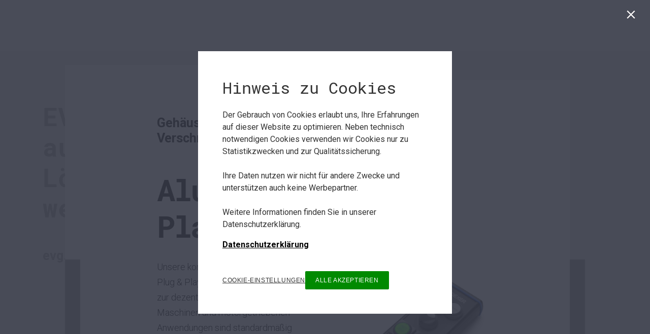

--- FILE ---
content_type: text/html; charset=utf-8
request_url: https://image.evg.de/publikation/?overlay=aluminium-plug-und-play-boxen
body_size: 126559
content:
<!DOCTYPE html>
<!-- Made with Foleon. Create your own remarkable content experience at www.foleon.com. -->
<html lang="de">

<head>
    <meta charset="utf-8">
    <meta http-equiv="X-UA-Compatible" content="IE=edge">

    <meta name="viewport" content="width=device-width, initial-scale=1.0" />
    <meta name="mobile-web-app-capable" content="yes">
    <meta name="apple-mobile-web-app-capable" content="yes">
    <meta name="format-detection" content="telephone=no">
    <script>
      if(typeof globalThis==='undefined'){var globalThis=Function('return this')()}
      const global=globalThis;if(window.history.scrollRestoration){window.history.scrollRestoration='manual'}
    </script>
    <title>Home - Imagepublikation</title><link rel="icon" type="image/png" href="https://assets.foleon.com/eu-central-1/de-uploads-7e3kk3/30811/evg-favicon.9609193d7c9b.png"/><link rel="stylesheet" href="https://fonts.googleapis.com/css2?family=Roboto:ital,wght@0,300;0,400;0,500;0,700;1,100"/><meta property="og:type" content="website"/><meta property="og:title" content="Home - Imagepublikation"/><meta name="image" property="og:image" content="https://assets.foleon.com/eu-central-1/de-screenshots-1d5fh4/206479/NrmNNTNlDmIMxkFWlM_fb.png"/><meta name="twitter:card" content="summary_large_image"/><meta name="twitter:image" content="https://assets.foleon.com/eu-central-1/de-screenshots-1d5fh4/206479/NrmNNTNlDmIMxkFWlM_tw.png"/><meta name="twitter:title" content="Home - Imagepublikation"/>
					<script src="//assets.foleon.com/eu-central-1/de-publications-t7rm8g/206479v2.9-FdEXvD8zeHahsYFIXmyiOA/assets/content.cb202194.js"></script>
					<script type="application/javascript">
						__PERSONALIZATION = {};
					</script>
    <style data-styled="true" data-styled-version="5.3.1">.ebKYMf{position:relative;margin-bottom:50px;margin-top:0px;margin-left:0px;margin-right:0px;padding-top:0px;padding-left:0px;padding-right:0px;padding-bottom:0px;width:100%;text-shadow:0px 0px 0px rgba(0,0,0,0.3);border-top-left-radius:0px;border-top-right-radius:0px;border-bottom-left-radius:0px;border-bottom-right-radius:0px;color:rgba(51,51,51,1);border-top-style:solid;border-top-color:rgba(0,0,0,1);border-top-width:0px;border-left-style:solid;border-left-color:rgba(0,0,0,1);border-left-width:0px;border-right-style:solid;border-right-color:rgba(0,0,0,1);border-right-width:0px;border-bottom-style:solid;border-bottom-color:rgba(0,0,0,1);border-bottom-width:0px;visibility:visible;display:block !important;-webkit-flex:unset;-ms-flex:unset;flex:unset;}/*!sc*/
.foleon-animation .ebKYMf.ebKYMf{opacity:0;}/*!sc*/
.foleon-animation .in-viewport .ebKYMf.ebKYMf{-webkit-animation-duration:700ms;animation-duration:700ms;-webkit-transition-timing-function:ease-in-out;transition-timing-function:ease-in-out;-webkit-animation-fill-mode:backwards;animation-fill-mode:backwards;-webkit-animation-name:fadeInLeft;animation-name:fadeInLeft;-webkit-animation-delay:150ms;animation-delay:150ms;opacity:1;}/*!sc*/
.foleon-animation .in-viewport-pending .ebKYMf.ebKYMf{opacity:0;}/*!sc*/
.foleon-animation .in-viewport-fired .ebKYMf.ebKYMf{opacity:1;}/*!sc*/
.ebKYMf [data-foleon-id] > *{background-color:rgba(255,255,255,0);}/*!sc*/
@media only screen and (max-width:999px){.ebKYMf{visibility:visible;display:block !important;}}/*!sc*/
@media only screen and (max-width:749px){.ebKYMf{visibility:visible;display:block !important;}}/*!sc*/
.ebKYMf > * > span{display:inline;padding:0px 0px 0px 0px;box-shadow:0px 0 0 rgba(255,255,255,0),-0px 0 0 rgba(255,255,255,0);}/*!sc*/
.fBfisa{position:relative;margin-bottom:0em;margin-top:0px;margin-left:0px;margin-right:0px;padding-top:0px;padding-left:0px;padding-right:0px;padding-bottom:0px;width:100%;text-shadow:0px 0px 0px rgba(0,0,0,0.3);border-top-left-radius:0px;border-top-right-radius:0px;border-bottom-left-radius:0px;border-bottom-right-radius:0px;color:rgba(51,51,51,1);border-top-style:solid;border-top-color:rgba(0,0,0,1);border-top-width:0px;border-left-style:solid;border-left-color:rgba(0,0,0,1);border-left-width:0px;border-right-style:solid;border-right-color:rgba(0,0,0,1);border-right-width:0px;border-bottom-style:solid;border-bottom-color:rgba(0,0,0,1);border-bottom-width:0px;visibility:visible;display:block !important;-webkit-flex:unset;-ms-flex:unset;flex:unset;}/*!sc*/
.foleon-animation .fBfisa.fBfisa{opacity:0;}/*!sc*/
.foleon-animation .in-viewport .fBfisa.fBfisa{-webkit-animation-duration:700ms;animation-duration:700ms;-webkit-transition-timing-function:ease-in-out;transition-timing-function:ease-in-out;-webkit-animation-fill-mode:backwards;animation-fill-mode:backwards;-webkit-animation-name:fadeInLeft;animation-name:fadeInLeft;-webkit-animation-delay:150ms;animation-delay:150ms;opacity:1;}/*!sc*/
.foleon-animation .in-viewport-pending .fBfisa.fBfisa{opacity:0;}/*!sc*/
.foleon-animation .in-viewport-fired .fBfisa.fBfisa{opacity:1;}/*!sc*/
.fBfisa [data-foleon-id] > *{background-color:rgba(255,255,255,0);}/*!sc*/
@media only screen and (max-width:999px){.fBfisa{visibility:visible;display:block !important;}}/*!sc*/
@media only screen and (max-width:749px){.fBfisa{visibility:visible;display:block !important;}}/*!sc*/
.fBfisa > * > span{display:inline;padding:0px 0px 0px 0px;box-shadow:0px 0 0 rgba(255,255,255,0),-0px 0 0 rgba(255,255,255,0);}/*!sc*/
.kwpJca{position:relative;width:100%;text-shadow:0px 0px 0px rgba(0,0,0,0.3);border-top-left-radius:0px;border-top-right-radius:0px;border-bottom-left-radius:0px;border-bottom-right-radius:0px;color:rgba(51,51,51,1);border-top-style:solid;border-top-color:rgba(0,0,0,1);border-top-width:0px;border-left-style:solid;border-left-color:rgba(0,0,0,1);border-left-width:0px;border-right-style:solid;border-right-color:rgba(0,0,0,1);border-right-width:0px;border-bottom-style:solid;border-bottom-color:rgba(0,0,0,1);border-bottom-width:0px;margin-bottom:0px;padding-top:0px;padding-left:0px;padding-right:0px;padding-bottom:0px;visibility:visible;display:block !important;-webkit-flex:unset;-ms-flex:unset;flex:unset;}/*!sc*/
@media only screen and (max-width:999px){.kwpJca{visibility:visible;display:block !important;}}/*!sc*/
@media only screen and (max-width:749px){.kwpJca{visibility:visible;display:block !important;}}/*!sc*/
data-styled.g289[id="sc-eTLXjT"]{content:"ebKYMf,fBfisa,kwpJca,"}/*!sc*/
.jAXpcg{word-wrap:break-word;overflow-wrap:break-word;-webkit-hyphens:manual;-moz-hyphens:manual;-ms-hyphens:manual;hyphens:manual;white-space:pre-wrap;padding:0;margin:0;cursor:text;position:relative;font-family:'Roboto Mono.woff';font-size:3.125rem;font-weight:700;font-style:normal;line-height:1.2em;-webkit-letter-spacing:0em;-moz-letter-spacing:0em;-ms-letter-spacing:0em;letter-spacing:0em;margin-bottom:0em;color:rgba(0,0,0,1);}/*!sc*/
@media only screen and (max-width:999px){.jAXpcg{font-family:'Roboto Mono.woff';font-size:3.125rem;font-weight:700;font-style:normal;line-height:1.2em;-webkit-letter-spacing:0em;-moz-letter-spacing:0em;-ms-letter-spacing:0em;letter-spacing:0em;color:rgba(0,0,0,1);}}/*!sc*/
@media only screen and (max-width:749px){.jAXpcg{font-family:'Roboto Mono.woff';font-size:3.125rem;font-weight:700;font-style:normal;line-height:1.2em;-webkit-letter-spacing:0em;-moz-letter-spacing:0em;-ms-letter-spacing:0em;letter-spacing:0em;color:rgba(0,0,0,1);}}/*!sc*/
.boJNaR{word-wrap:break-word;overflow-wrap:break-word;-webkit-hyphens:manual;-moz-hyphens:manual;-ms-hyphens:manual;hyphens:manual;white-space:pre-wrap;padding:0;margin:0;cursor:text;position:relative;font-family:'Roboto';font-size:1.5625rem;font-weight:700;font-style:normal;line-height:1.2em;-webkit-letter-spacing:0em;-moz-letter-spacing:0em;-ms-letter-spacing:0em;letter-spacing:0em;margin-bottom:0em;color:rgba(0,0,0,1);}/*!sc*/
@media only screen and (max-width:999px){.boJNaR{font-family:'Roboto';font-size:1.5625rem;font-weight:700;font-style:normal;line-height:1.2em;-webkit-letter-spacing:0em;-moz-letter-spacing:0em;-ms-letter-spacing:0em;letter-spacing:0em;color:rgba(0,0,0,1);}}/*!sc*/
@media only screen and (max-width:749px){.boJNaR{font-family:'Roboto';font-size:1.5625rem;font-weight:700;font-style:normal;line-height:1.2em;-webkit-letter-spacing:0em;-moz-letter-spacing:0em;-ms-letter-spacing:0em;letter-spacing:0em;color:rgba(0,0,0,1);}}/*!sc*/
.bojdtD{word-wrap:break-word;overflow-wrap:break-word;-webkit-hyphens:manual;-moz-hyphens:manual;-ms-hyphens:manual;hyphens:manual;white-space:pre-wrap;padding:0;margin:0;cursor:text;position:relative;margin-bottom:0em;margin-top:0px;margin-left:0px;margin-right:0px;font-family:'Roboto Mono.woff';font-size:3.75rem;font-weight:700;font-style:normal;line-height:1.2em;-webkit-letter-spacing:-0.05em;-moz-letter-spacing:-0.05em;-ms-letter-spacing:-0.05em;letter-spacing:-0.05em;color:rgba(0,0,0,1);}/*!sc*/
@media only screen and (max-width:999px){.bojdtD{margin-top:0px;margin-left:0px;margin-right:0px;margin-bottom:0em;font-family:'Roboto Mono.woff';font-size:3.75rem;font-weight:700;font-style:normal;line-height:1.2em;-webkit-letter-spacing:-0.05em;-moz-letter-spacing:-0.05em;-ms-letter-spacing:-0.05em;letter-spacing:-0.05em;color:rgba(0,0,0,1);}}/*!sc*/
@media only screen and (max-width:749px){.bojdtD{font-family:'Roboto Mono.woff';font-size:3.75rem;font-weight:700;font-style:normal;line-height:1.2em;-webkit-letter-spacing:-0.05em;-moz-letter-spacing:-0.05em;-ms-letter-spacing:-0.05em;letter-spacing:-0.05em;color:rgba(0,0,0,1);}}/*!sc*/
.cVwnRH{word-wrap:break-word;overflow-wrap:break-word;-webkit-hyphens:manual;-moz-hyphens:manual;-ms-hyphens:manual;hyphens:manual;white-space:pre-wrap;padding:0;margin:0;cursor:text;position:relative;margin-bottom:0em;margin-top:0px;margin-left:0px;margin-right:0px;font-family:'Roboto';font-size:1.125rem;font-weight:300;font-style:normal;line-height:1.7em;-webkit-letter-spacing:0em;-moz-letter-spacing:0em;-ms-letter-spacing:0em;letter-spacing:0em;color:rgba(0,0,0,1);}/*!sc*/
@media only screen and (max-width:999px){.cVwnRH{margin-top:0px;margin-left:0px;margin-right:0px;margin-bottom:0em;font-family:'Roboto';font-size:1.125rem;font-weight:300;font-style:normal;line-height:1.7em;-webkit-letter-spacing:0em;-moz-letter-spacing:0em;-ms-letter-spacing:0em;letter-spacing:0em;color:rgba(0,0,0,1);}}/*!sc*/
@media only screen and (max-width:749px){.cVwnRH{font-family:'Roboto';font-size:1.125rem;font-weight:300;font-style:normal;line-height:1.7em;-webkit-letter-spacing:0em;-moz-letter-spacing:0em;-ms-letter-spacing:0em;letter-spacing:0em;color:rgba(0,0,0,1);}}/*!sc*/
.btZqXE{word-wrap:break-word;overflow-wrap:break-word;-webkit-hyphens:manual;-moz-hyphens:manual;-ms-hyphens:manual;hyphens:manual;white-space:pre-wrap;padding:0;margin:0;cursor:text;position:relative;margin-bottom:0em;margin-top:0px;margin-left:0px;margin-right:0px;font-family:'Roboto';font-size:1.125rem;font-weight:300;font-style:normal;line-height:1.7em;-webkit-letter-spacing:0em;-moz-letter-spacing:0em;-ms-letter-spacing:0em;letter-spacing:0em;color:rgba(0,0,0,1);}/*!sc*/
@media only screen and (max-width:999px){.btZqXE{font-family:'Roboto';font-size:1.125rem;font-weight:300;font-style:normal;line-height:1.7em;-webkit-letter-spacing:0em;-moz-letter-spacing:0em;-ms-letter-spacing:0em;letter-spacing:0em;color:rgba(0,0,0,1);}}/*!sc*/
@media only screen and (max-width:749px){.btZqXE{font-family:'Roboto';font-size:1.125rem;font-weight:300;font-style:normal;line-height:1.7em;-webkit-letter-spacing:0em;-moz-letter-spacing:0em;-ms-letter-spacing:0em;letter-spacing:0em;color:rgba(0,0,0,1);}}/*!sc*/
.gcNLoQ{word-wrap:break-word;overflow-wrap:break-word;-webkit-hyphens:manual;-moz-hyphens:manual;-ms-hyphens:manual;hyphens:manual;white-space:pre-wrap;padding:0;margin:0;cursor:text;position:relative;margin-bottom:50px;margin-top:0px;margin-left:0px;margin-right:0px;font-family:'Roboto Mono.woff';font-size:3.75rem;font-weight:700;font-style:normal;line-height:1.2em;-webkit-letter-spacing:-0.05em;-moz-letter-spacing:-0.05em;-ms-letter-spacing:-0.05em;letter-spacing:-0.05em;color:rgba(0,0,0,1);}/*!sc*/
@media only screen and (max-width:999px){.gcNLoQ{margin-top:0px;margin-left:0px;margin-right:0px;margin-bottom:0.5454545455em;font-family:'Roboto Mono.woff';font-size:3.75rem;font-weight:700;font-style:normal;line-height:1.2em;-webkit-letter-spacing:-0.05em;-moz-letter-spacing:-0.05em;-ms-letter-spacing:-0.05em;letter-spacing:-0.05em;color:rgba(0,0,0,1);}}/*!sc*/
@media only screen and (max-width:749px){.gcNLoQ{font-family:'Roboto Mono.woff';font-size:3.75rem;font-weight:700;font-style:normal;line-height:1.2em;-webkit-letter-spacing:-0.05em;-moz-letter-spacing:-0.05em;-ms-letter-spacing:-0.05em;letter-spacing:-0.05em;color:rgba(0,0,0,1);}}/*!sc*/
.jwxktv{word-wrap:break-word;overflow-wrap:break-word;-webkit-hyphens:manual;-moz-hyphens:manual;-ms-hyphens:manual;hyphens:manual;white-space:pre-wrap;padding:0;margin:0;cursor:text;position:relative;margin-bottom:2.7777777778em;margin-top:0px;margin-left:0px;margin-right:0px;font-family:'Roboto';font-size:1.125rem;font-weight:300;font-style:normal;line-height:1.7em;-webkit-letter-spacing:0em;-moz-letter-spacing:0em;-ms-letter-spacing:0em;letter-spacing:0em;color:rgba(0,0,0,1);}/*!sc*/
@media only screen and (max-width:999px){.jwxktv{font-family:'Roboto';font-size:1.125rem;font-weight:300;font-style:normal;line-height:1.7em;-webkit-letter-spacing:0em;-moz-letter-spacing:0em;-ms-letter-spacing:0em;letter-spacing:0em;color:rgba(0,0,0,1);}}/*!sc*/
@media only screen and (max-width:749px){.jwxktv{font-family:'Roboto';font-size:1.125rem;font-weight:300;font-style:normal;line-height:1.7em;-webkit-letter-spacing:0em;-moz-letter-spacing:0em;-ms-letter-spacing:0em;letter-spacing:0em;color:rgba(0,0,0,1);}}/*!sc*/
.dkzLPq{word-wrap:break-word;overflow-wrap:break-word;-webkit-hyphens:manual;-moz-hyphens:manual;-ms-hyphens:manual;hyphens:manual;white-space:pre-wrap;padding:0;margin:0;cursor:text;position:relative;font-family:'Roboto Mono.woff';font-size:1.875rem;font-weight:700;font-style:normal;line-height:1.2em;-webkit-letter-spacing:-0.05em;-moz-letter-spacing:-0.05em;-ms-letter-spacing:-0.05em;letter-spacing:-0.05em;color:rgb(255,255,255);margin-bottom:0em;text-align:start;}/*!sc*/
@media only screen and (max-width:999px){.dkzLPq{font-family:'Roboto Mono.woff';font-size:1.875rem;font-weight:700;font-style:normal;line-height:1.2em;-webkit-letter-spacing:-0.05em;-moz-letter-spacing:-0.05em;-ms-letter-spacing:-0.05em;letter-spacing:-0.05em;color:rgb(255,255,255);}}/*!sc*/
@media only screen and (max-width:749px){.dkzLPq{font-family:'Roboto Mono.woff';font-size:1.875rem;font-weight:700;font-style:normal;line-height:1.2em;-webkit-letter-spacing:-0.05em;-moz-letter-spacing:-0.05em;-ms-letter-spacing:-0.05em;letter-spacing:-0.05em;color:rgb(255,255,255);}}/*!sc*/
.kWmRXZ{word-wrap:break-word;overflow-wrap:break-word;-webkit-hyphens:manual;-moz-hyphens:manual;-ms-hyphens:manual;hyphens:manual;white-space:pre-wrap;padding:0;margin:0;cursor:text;position:relative;font-family:'Roboto';font-size:1.125rem;font-weight:400;font-style:normal;line-height:1.7em;-webkit-letter-spacing:0em;-moz-letter-spacing:0em;-ms-letter-spacing:0em;letter-spacing:0em;color:rgba(255,255,255,1);margin-bottom:0em;margin-top:0px;margin-left:0px;margin-right:0px;}/*!sc*/
@media only screen and (max-width:999px){.kWmRXZ{font-family:'Roboto';font-size:1.125rem;font-weight:400;font-style:normal;line-height:1.7em;-webkit-letter-spacing:0em;-moz-letter-spacing:0em;-ms-letter-spacing:0em;letter-spacing:0em;color:rgba(255,255,255,1);}}/*!sc*/
@media only screen and (max-width:749px){.kWmRXZ{font-family:'Roboto';font-size:1.125rem;font-weight:400;font-style:normal;line-height:1.7em;-webkit-letter-spacing:0em;-moz-letter-spacing:0em;-ms-letter-spacing:0em;letter-spacing:0em;color:rgba(255,255,255,1);}}/*!sc*/
data-styled.g293[id="sc-bgXqIY"]{content:"jAXpcg,boJNaR,bojdtD,cVwnRH,btZqXE,gcNLoQ,jwxktv,dkzLPq,kWmRXZ,"}/*!sc*/
.fdRBgL{-webkit-box-decoration-break:clone;box-decoration-break:clone;}/*!sc*/
data-styled.g294[id="sc-erkanz"]{content:"fdRBgL,"}/*!sc*/
.dLaRbo{display:-webkit-box;display:-webkit-flex;display:-ms-flexbox;display:flex;width:100%;-webkit-box-pack:center;-webkit-justify-content:center;-ms-flex-pack:center;justify-content:center;min-height:50px;position:relative;font-family:Arial,Helvetica,sans-serif;border-radius:inherit;box-sizing:border-box;border-width:0;min-height:-93px;max-height:none;background-color:rgba(255,255,255,1);border-top-style:solid;border-top-color:rgba(0,0,0,1);border-top-width:0px;border-left-style:solid;border-left-color:rgba(0,0,0,1);border-left-width:0px;border-right-style:solid;border-right-color:rgba(0,0,0,1);border-right-width:0px;border-bottom-style:solid;border-bottom-color:rgba(0,0,0,1);border-bottom-width:0px;}/*!sc*/
@media only screen and (max-width:999px){.dLaRbo{visibility:visible;display:inherit !important;}}/*!sc*/
@media only screen and (max-width:749px){.dLaRbo{visibility:visible;display:inherit !important;}}/*!sc*/
.cXZlMX{display:-webkit-box;display:-webkit-flex;display:-ms-flexbox;display:flex;width:100%;-webkit-box-pack:center;-webkit-justify-content:center;-ms-flex-pack:center;justify-content:center;min-height:50px;position:relative;font-family:Arial,Helvetica,sans-serif;border-radius:inherit;box-sizing:border-box;border-width:0;max-width:none;min-height:797px;max-height:none;border-top-style:solid;border-top-color:rgba(0,0,0,1);border-top-width:0px;border-left-style:solid;border-left-color:rgba(0,0,0,1);border-left-width:0px;border-right-style:solid;border-right-color:rgba(0,0,0,1);border-right-width:0px;border-bottom-style:solid;border-bottom-color:rgba(0,0,0,1);border-bottom-width:0px;background-color:rgba(255,255,255,1);background-position:50% 50%;background-repeat:no-repeat;background-size:cover;background-image:url(https://assets.foleon.com/eu-central-1/de-uploads-7e3kk3/30811/evg-030122_0010-mit-frauen_re_web.9cc9b05a754b.jpg?width=800);}/*!sc*/
.cXZlMX .ripley__Block--wrapper-inner{max-width:none;}/*!sc*/
@media only screen and (max-width:999px){.cXZlMX{display:none !important;}}/*!sc*/
@media only screen and (max-width:749px){.cXZlMX{display:none !important;}}/*!sc*/
@media only screen and (max-width:1199px){}/*!sc*/
.kEydIZ{display:-webkit-box;display:-webkit-flex;display:-ms-flexbox;display:flex;width:100%;-webkit-box-pack:center;-webkit-justify-content:center;-ms-flex-pack:center;justify-content:center;min-height:50px;position:relative;font-family:Arial,Helvetica,sans-serif;border-radius:inherit;box-sizing:border-box;border-width:0;min-height:-93px;max-height:none;background-color:rgba(255,255,255,1);display:none !important;border-top-style:solid;border-top-color:rgba(0,0,0,1);border-top-width:0px;border-left-style:solid;border-left-color:rgba(0,0,0,1);border-left-width:0px;border-right-style:solid;border-right-color:rgba(0,0,0,1);border-right-width:0px;border-bottom-style:solid;border-bottom-color:rgba(0,0,0,1);border-bottom-width:0px;background-position:50% 50%;background-repeat:no-repeat;background-size:cover;background-image:url(https://assets.foleon.com/eu-central-1/de-uploads-7e3kk3/30811/evg-030122_0010-mit-frauen_re_web.9cc9b05a754b.jpg?width=800);}/*!sc*/
@media only screen and (max-width:999px){.kEydIZ{visibility:visible;display:inherit !important;}}/*!sc*/
@media only screen and (max-width:749px){.kEydIZ{visibility:visible;display:inherit !important;}}/*!sc*/
@media only screen and (max-width:1199px){}/*!sc*/
.iWNEHV{display:-webkit-box;display:-webkit-flex;display:-ms-flexbox;display:flex;width:100%;-webkit-box-pack:center;-webkit-justify-content:center;-ms-flex-pack:center;justify-content:center;min-height:50px;position:relative;font-family:Arial,Helvetica,sans-serif;border-radius:inherit;box-sizing:border-box;border-width:0;max-width:none;min-height:94px;max-height:none;border-top-style:solid;border-top-color:rgba(0,0,0,1);border-top-width:0px;border-left-style:solid;border-left-color:rgba(0,0,0,1);border-left-width:0px;border-right-style:solid;border-right-color:rgba(0,0,0,1);border-right-width:0px;border-bottom-style:solid;border-bottom-color:rgba(0,0,0,1);border-bottom-width:0px;background-color:rgba(255,255,255,0);}/*!sc*/
.iWNEHV .ripley__Block--wrapper-inner{max-width:none;}/*!sc*/
@media only screen and (max-width:999px){.iWNEHV{display:none !important;}}/*!sc*/
@media only screen and (max-width:749px){.iWNEHV{display:none !important;}}/*!sc*/
.kNPGZF{display:-webkit-box;display:-webkit-flex;display:-ms-flexbox;display:flex;width:100%;-webkit-box-pack:center;-webkit-justify-content:center;-ms-flex-pack:center;justify-content:center;min-height:50px;position:relative;font-family:Arial,Helvetica,sans-serif;border-radius:inherit;box-sizing:border-box;border-width:0;max-width:none;min-height:576px;max-height:none;border-top-style:solid;border-top-color:rgba(0,0,0,1);border-top-width:0px;border-left-style:solid;border-left-color:rgba(0,0,0,1);border-left-width:0px;border-right-style:solid;border-right-color:rgba(0,0,0,1);border-right-width:0px;border-bottom-style:solid;border-bottom-color:rgba(0,0,0,1);border-bottom-width:0px;background-color:rgba(255,255,255,1);}/*!sc*/
.kNPGZF .ripley__Block--wrapper-inner{max-width:none;}/*!sc*/
@media only screen and (max-width:999px){.kNPGZF{display:none !important;}}/*!sc*/
@media only screen and (max-width:749px){.kNPGZF{display:none !important;}}/*!sc*/
.jcnDTo{display:-webkit-box;display:-webkit-flex;display:-ms-flexbox;display:flex;width:100%;-webkit-box-pack:center;-webkit-justify-content:center;-ms-flex-pack:center;justify-content:center;min-height:50px;position:relative;font-family:Arial,Helvetica,sans-serif;border-radius:inherit;box-sizing:border-box;border-width:0;min-height:94px;max-height:none;border-top-style:solid;border-top-color:rgba(0,0,0,1);border-top-width:0px;border-left-style:solid;border-left-color:rgba(0,0,0,1);border-left-width:0px;border-right-style:solid;border-right-color:rgba(0,0,0,1);border-right-width:0px;border-bottom-style:solid;border-bottom-color:rgba(0,0,0,1);border-bottom-width:0px;background-color:rgba(255,255,255,0);visibility:hidden;display:none !important;}/*!sc*/
@media only screen and (max-width:999px){.jcnDTo{visibility:visible;display:inherit !important;}}/*!sc*/
@media only screen and (max-width:749px){.jcnDTo{visibility:visible;display:inherit !important;}}/*!sc*/
.cUJMlO{display:-webkit-box;display:-webkit-flex;display:-ms-flexbox;display:flex;width:100%;-webkit-box-pack:center;-webkit-justify-content:center;-ms-flex-pack:center;justify-content:center;min-height:50px;position:relative;font-family:Arial,Helvetica,sans-serif;border-radius:inherit;box-sizing:border-box;border-width:0;max-width:none;min-height:-71px;max-height:none;border-top-style:solid;border-top-color:rgba(0,0,0,1);border-top-width:0px;border-left-style:solid;border-left-color:rgba(0,0,0,1);border-left-width:0px;border-right-style:solid;border-right-color:rgba(0,0,0,1);border-right-width:0px;border-bottom-style:solid;border-bottom-color:rgba(0,0,0,1);border-bottom-width:0px;background-color:rgba(255,255,255,1);}/*!sc*/
.cUJMlO .ripley__Block--wrapper-inner{max-width:none;}/*!sc*/
@media only screen and (max-width:999px){.cUJMlO{display:none !important;}}/*!sc*/
@media only screen and (max-width:749px){.cUJMlO{display:none !important;}}/*!sc*/
.jkNHhm{display:-webkit-box;display:-webkit-flex;display:-ms-flexbox;display:flex;width:100%;-webkit-box-pack:center;-webkit-justify-content:center;-ms-flex-pack:center;justify-content:center;min-height:50px;position:relative;font-family:Arial,Helvetica,sans-serif;border-radius:inherit;box-sizing:border-box;border-width:0;max-width:none;min-height:-93px;max-height:none;background-color:rgba(255,255,255,1);border-top-style:solid;border-top-color:rgba(0,0,0,1);border-top-width:0px;border-left-style:solid;border-left-color:rgba(0,0,0,1);border-left-width:0px;border-right-style:solid;border-right-color:rgba(0,0,0,1);border-right-width:0px;border-bottom-style:solid;border-bottom-color:rgba(0,0,0,1);border-bottom-width:0px;}/*!sc*/
.jkNHhm .ripley__Block--wrapper-inner{max-width:none;}/*!sc*/
@media only screen and (max-width:999px){.jkNHhm{display:none !important;}}/*!sc*/
@media only screen and (max-width:749px){.jkNHhm{display:none !important;}}/*!sc*/
.dWnmLO{display:-webkit-box;display:-webkit-flex;display:-ms-flexbox;display:flex;width:100%;-webkit-box-pack:center;-webkit-justify-content:center;-ms-flex-pack:center;justify-content:center;min-height:50px;position:relative;font-family:Arial,Helvetica,sans-serif;border-radius:inherit;box-sizing:border-box;border-width:0;max-width:none;min-height:37px;max-height:none;border-top-style:solid;border-top-color:rgba(0,0,0,1);border-top-width:0px;border-left-style:solid;border-left-color:rgba(0,0,0,1);border-left-width:0px;border-right-style:solid;border-right-color:rgba(0,0,0,1);border-right-width:0px;border-bottom-style:solid;border-bottom-color:rgba(0,0,0,1);border-bottom-width:0px;padding-bottom:1px;background-color:rgba(225,0,25,1);}/*!sc*/
.dWnmLO .ripley__Block--wrapper-inner{max-width:none;}/*!sc*/
@media only screen and (max-width:999px){.dWnmLO{padding-bottom:0.6px;-webkit-order:6;-ms-flex-order:6;order:6;}}/*!sc*/
@media only screen and (max-width:749px){.dWnmLO{padding-bottom:0.3px;}}/*!sc*/
.byMWjn{display:-webkit-box;display:-webkit-flex;display:-ms-flexbox;display:flex;width:100%;-webkit-box-pack:center;-webkit-justify-content:center;-ms-flex-pack:center;justify-content:center;min-height:50px;position:relative;font-family:Arial,Helvetica,sans-serif;border-radius:inherit;box-sizing:border-box;border-width:0;max-width:none;min-height:109px;max-height:none;border-top-style:solid;border-top-color:rgba(0,0,0,1);border-top-width:0px;border-left-style:solid;border-left-color:rgba(0,0,0,1);border-left-width:0px;border-right-style:solid;border-right-color:rgba(0,0,0,1);border-right-width:0px;border-bottom-style:solid;border-bottom-color:rgba(0,0,0,1);border-bottom-width:0px;padding-bottom:1px;background-color:rgba(255,255,255,0);}/*!sc*/
.byMWjn .ripley__Block--wrapper-inner{max-width:none;}/*!sc*/
@media only screen and (max-width:999px){.byMWjn{padding-bottom:0.6px;-webkit-order:6;-ms-flex-order:6;order:6;}}/*!sc*/
@media only screen and (max-width:749px){.byMWjn{padding-bottom:0.3px;}}/*!sc*/
data-styled.g302[id="sc-kpXqgB"]{content:"dLaRbo,cXZlMX,kEydIZ,iWNEHV,kNPGZF,jcnDTo,cUJMlO,jkNHhm,dWnmLO,byMWjn,"}/*!sc*/
.djybiv{-webkit-flex:1 1 auto;-ms-flex:1 1 auto;flex:1 1 auto;display:-webkit-box;display:-webkit-flex;display:-ms-flexbox;display:flex;width:100%;border-radius:inherit;max-width:1024px;}/*!sc*/
data-styled.g303[id="sc-czgfFw"]{content:"djybiv,"}/*!sc*/
.gHrXkL{display:-webkit-box;display:-webkit-flex;display:-ms-flexbox;display:flex;position:relative;-webkit-flex-direction:column;-ms-flex-direction:column;flex-direction:column;-webkit-flex:1 auto;-ms-flex:1 auto;flex:1 auto;max-height:100%;box-sizing:border-box;box-shadow:0px 0px 0px rgba(0,0,0,0.3);text-align:start;-webkit-box-pack:center;-webkit-justify-content:center;-ms-flex-pack:center;justify-content:center;background:rgba(255,255,255,0);border-top-style:solid;border-top-color:rgba(0,0,0,1);border-top-width:0px;border-left-style:solid;border-left-color:rgba(0,0,0,1);border-left-width:0px;border-right-style:solid;border-right-color:rgba(0,0,0,1);border-right-width:0px;border-bottom-style:solid;border-bottom-color:rgba(0,0,0,1);border-bottom-width:0px;border-top-left-radius:inherit;border-bottom-right-radius:inherit;border-bottom-left-radius:inherit;border-top-right-radius:inherit;-webkit-flex-basis:calc(100% - 0px) !important;-ms-flex-preferred-size:calc(100% - 0px) !important;flex-basis:calc(100% - 0px) !important;max-width:calc(100% - 0px) !important;}/*!sc*/
.gHrXkL.im-column-inner > :not(.space-resizer__click-outside),.gHrXkL .im-column-inner > :not(.space-resizer__click-outside){display:-webkit-box;display:-webkit-flex;display:-ms-flexbox;display:flex;-webkit-flex-direction:inherit;-ms-flex-direction:inherit;flex-direction:inherit;-webkit-align-items:inherit;-webkit-box-align:inherit;-ms-flex-align:inherit;align-items:inherit;}/*!sc*/
.gHrXkL .im-column-inner{display:-webkit-box;display:-webkit-flex;display:-ms-flexbox;display:flex;-webkit-flex:1 1 auto;-ms-flex:1 1 auto;flex:1 1 auto;-webkit-align-items:inherit;-webkit-box-align:inherit;-ms-flex-align:inherit;align-items:inherit;-webkit-flex-direction:inherit;-ms-flex-direction:inherit;flex-direction:inherit;-webkit-box-pack:inherit;-webkit-justify-content:inherit;-ms-flex-pack:inherit;justify-content:inherit;border-radius:inherit;}/*!sc*/
.gHrXkL .im-column-inner{-webkit-align-items:flex-start;-webkit-box-align:flex-start;-ms-flex-align:flex-start;align-items:flex-start;}/*!sc*/
.gHrXkL.im-column-inner,.gHrXkL .im-column-inner{padding-top:var(--column-spacing-override-top-padding-top,50px);padding-left:0px;padding-right:0px;}/*!sc*/
.gHrXkL.im-column-inner::after,.gHrXkL .im-column-inner::after{content:" ";display:var(--column-spacing-override-bottom-bottom-display,block) !important;min-height:50px;}/*!sc*/
@media only screen and (max-width:999px){.gHrXkL{-webkit-flex-basis:calc(100% - 0px) !important;-ms-flex-preferred-size:calc(100% - 0px) !important;flex-basis:calc(100% - 0px) !important;max-width:calc(100% - 0px) !important;-webkit-flex:0 0 auto;-ms-flex:0 0 auto;flex:0 0 auto;}.gHrXkL.im-column-inner,.gHrXkL .im-column-inner{padding-top:var(--column-spacing-override-top-padding-top,100px);padding-left:50px;padding-right:50px;}.gHrXkL.im-column-inner::after,.gHrXkL .im-column-inner::after{content:" ";display:block;min-height:0px;}}/*!sc*/
@media only screen and (max-width:749px){.gHrXkL{-webkit-flex-basis:calc(100% - 0px) !important;-ms-flex-preferred-size:calc(100% - 0px) !important;flex-basis:calc(100% - 0px) !important;max-width:calc(100% - 0px) !important;-webkit-flex:0 0 auto;-ms-flex:0 0 auto;flex:0 0 auto;}.gHrXkL.im-column-inner,.gHrXkL .im-column-inner{padding-top:var(--column-spacing-override-top-padding-top,100px);padding-left:24px;padding-right:24px;}.gHrXkL.im-column-inner::after,.gHrXkL .im-column-inner::after{content:" ";display:block;min-height:0px;}}/*!sc*/
.cWYitI{display:-webkit-box;display:-webkit-flex;display:-ms-flexbox;display:flex;position:relative;-webkit-flex-direction:column;-ms-flex-direction:column;flex-direction:column;-webkit-flex:1 auto;-ms-flex:1 auto;flex:1 auto;max-height:100%;box-sizing:border-box;box-shadow:0px 0px 0px rgba(0,0,0,0.3);text-align:start;-webkit-box-pack:start;-webkit-justify-content:flex-start;-ms-flex-pack:start;justify-content:flex-start;border-top-style:solid;border-top-color:rgb(0,0,0);border-top-width:0px;border-left-style:solid;border-left-color:rgb(0,0,0);border-left-width:0px;border-right-style:solid;border-right-color:rgb(0,0,0);border-right-width:0px;border-bottom-style:solid;border-bottom-color:rgb(0,0,0);border-bottom-width:0px;background:rgba(255,255,255,0);border-top-left-radius:inherit;border-bottom-left-radius:inherit;-webkit-flex-basis:calc(37.5% - 0px) !important;-ms-flex-preferred-size:calc(37.5% - 0px) !important;flex-basis:calc(37.5% - 0px) !important;max-width:calc(37.5% - 0px) !important;}/*!sc*/
.cWYitI.im-column-inner > :not(.space-resizer__click-outside),.cWYitI .im-column-inner > :not(.space-resizer__click-outside){display:-webkit-box;display:-webkit-flex;display:-ms-flexbox;display:flex;-webkit-flex-direction:inherit;-ms-flex-direction:inherit;flex-direction:inherit;-webkit-align-items:inherit;-webkit-box-align:inherit;-ms-flex-align:inherit;align-items:inherit;}/*!sc*/
.cWYitI .im-column-inner{display:-webkit-box;display:-webkit-flex;display:-ms-flexbox;display:flex;-webkit-flex:1 1 auto;-ms-flex:1 1 auto;flex:1 1 auto;-webkit-align-items:inherit;-webkit-box-align:inherit;-ms-flex-align:inherit;align-items:inherit;-webkit-flex-direction:inherit;-ms-flex-direction:inherit;flex-direction:inherit;-webkit-box-pack:inherit;-webkit-justify-content:inherit;-ms-flex-pack:inherit;justify-content:inherit;border-radius:inherit;}/*!sc*/
.cWYitI .im-column-inner{-webkit-align-items:flex-start;-webkit-box-align:flex-start;-ms-flex-align:flex-start;align-items:flex-start;}/*!sc*/
.cWYitI.im-column-inner,.cWYitI .im-column-inner{padding-top:var(--column-spacing-override-top-padding-top,100px);padding-left:6.53295vw;padding-right:0vw;}/*!sc*/
.cWYitI.im-column-inner::after,.cWYitI .im-column-inner::after{content:" ";display:var(--column-spacing-override-bottom-bottom-display,block) !important;min-height:0px;}/*!sc*/
@media only screen and (max-width:999px){.cWYitI{-webkit-flex-basis:calc(100% - 0px) !important;-ms-flex-preferred-size:calc(100% - 0px) !important;flex-basis:calc(100% - 0px) !important;max-width:calc(100% - 0px) !important;-webkit-flex:0 0 auto;-ms-flex:0 0 auto;flex:0 0 auto;}.cWYitI.im-column-inner,.cWYitI .im-column-inner{padding-top:var(--column-spacing-override-top-padding-top,24px);padding-left:50px;padding-right:50px;}.cWYitI.im-column-inner::after,.cWYitI .im-column-inner::after{content:" ";display:block;min-height:24px;}}/*!sc*/
@media only screen and (max-width:749px){.cWYitI{-webkit-flex-basis:calc(100% - 0px) !important;-ms-flex-preferred-size:calc(100% - 0px) !important;flex-basis:calc(100% - 0px) !important;max-width:calc(100% - 0px) !important;-webkit-flex:0 0 auto;-ms-flex:0 0 auto;flex:0 0 auto;}.cWYitI.im-column-inner,.cWYitI .im-column-inner{padding-top:var(--column-spacing-override-top-padding-top,24px);padding-left:24px;padding-right:24px;}.cWYitI.im-column-inner::after,.cWYitI .im-column-inner::after{content:" ";display:block;min-height:10px;}}/*!sc*/
.hmvwYy{display:-webkit-box;display:-webkit-flex;display:-ms-flexbox;display:flex;position:relative;-webkit-flex-direction:column;-ms-flex-direction:column;flex-direction:column;-webkit-flex:1 auto;-ms-flex:1 auto;flex:1 auto;max-height:100%;box-sizing:border-box;box-shadow:0px 0px 0px rgba(0,0,0,0.3);text-align:start;-webkit-box-pack:end;-webkit-justify-content:flex-end;-ms-flex-pack:end;justify-content:flex-end;border-top-style:solid;border-top-color:rgb(0,0,0);border-top-width:0px;border-left-style:solid;border-left-color:rgb(0,0,0);border-left-width:0px;border-right-style:solid;border-right-color:rgb(0,0,0);border-right-width:0px;border-bottom-style:solid;border-bottom-color:rgb(0,0,0);border-bottom-width:0px;background:rgba(255,255,255,0);border-bottom-right-radius:inherit;border-top-right-radius:inherit;-webkit-flex-basis:calc(62.5% - 0px) !important;-ms-flex-preferred-size:calc(62.5% - 0px) !important;flex-basis:calc(62.5% - 0px) !important;max-width:calc(62.5% - 0px) !important;}/*!sc*/
.hmvwYy.im-column-inner > :not(.space-resizer__click-outside),.hmvwYy .im-column-inner > :not(.space-resizer__click-outside){display:-webkit-box;display:-webkit-flex;display:-ms-flexbox;display:flex;-webkit-flex-direction:inherit;-ms-flex-direction:inherit;flex-direction:inherit;-webkit-align-items:inherit;-webkit-box-align:inherit;-ms-flex-align:inherit;align-items:inherit;}/*!sc*/
.hmvwYy .im-column-inner{display:-webkit-box;display:-webkit-flex;display:-ms-flexbox;display:flex;-webkit-flex:1 1 auto;-ms-flex:1 1 auto;flex:1 1 auto;-webkit-align-items:inherit;-webkit-box-align:inherit;-ms-flex-align:inherit;align-items:inherit;-webkit-flex-direction:inherit;-ms-flex-direction:inherit;flex-direction:inherit;-webkit-box-pack:inherit;-webkit-justify-content:inherit;-ms-flex-pack:inherit;justify-content:inherit;border-radius:inherit;}/*!sc*/
.hmvwYy .im-column-inner{-webkit-align-items:flex-start;-webkit-box-align:flex-start;-ms-flex-align:flex-start;align-items:flex-start;}/*!sc*/
.hmvwYy.im-column-inner,.hmvwYy .im-column-inner{padding-top:var(--column-spacing-override-top-padding-top,0px);padding-left:0.00000vw;padding-right:0.00000vw;}/*!sc*/
.hmvwYy.im-column-inner::after,.hmvwYy .im-column-inner::after{content:" ";display:var(--column-spacing-override-bottom-bottom-display,block) !important;min-height:0px;}/*!sc*/
@media only screen and (max-width:999px){.hmvwYy{-webkit-flex-basis:calc(100% - 0px) !important;-ms-flex-preferred-size:calc(100% - 0px) !important;flex-basis:calc(100% - 0px) !important;max-width:calc(100% - 0px) !important;-webkit-flex:0 0 auto;-ms-flex:0 0 auto;flex:0 0 auto;}.hmvwYy.im-column-inner,.hmvwYy .im-column-inner{padding-top:24px;padding-left:50px;padding-right:50px;}.hmvwYy.im-column-inner::after,.hmvwYy .im-column-inner::after{content:" ";display:var(--column-spacing-override-bottom-bottom-display,block) !important;min-height:24px;}}/*!sc*/
@media only screen and (max-width:749px){.hmvwYy{-webkit-flex-basis:calc(100% - 0px) !important;-ms-flex-preferred-size:calc(100% - 0px) !important;flex-basis:calc(100% - 0px) !important;max-width:calc(100% - 0px) !important;-webkit-flex:0 0 auto;-ms-flex:0 0 auto;flex:0 0 auto;}.hmvwYy.im-column-inner,.hmvwYy .im-column-inner{padding-top:24px;padding-left:24px;padding-right:24px;}.hmvwYy.im-column-inner::after,.hmvwYy .im-column-inner::after{content:" ";display:var(--column-spacing-override-bottom-bottom-display,block) !important;min-height:10px;}}/*!sc*/
.vzLlr{display:-webkit-box;display:-webkit-flex;display:-ms-flexbox;display:flex;position:relative;-webkit-flex-direction:column;-ms-flex-direction:column;flex-direction:column;-webkit-flex:1 auto;-ms-flex:1 auto;flex:1 auto;max-height:100%;box-sizing:border-box;box-shadow:0px 0px 0px rgba(0,0,0,0.3);text-align:start;-webkit-box-pack:center;-webkit-justify-content:center;-ms-flex-pack:center;justify-content:center;background:rgba(255,255,255,0);border-top-style:solid;border-top-color:rgba(0,0,0,1);border-top-width:0px;border-left-style:solid;border-left-color:rgba(0,0,0,1);border-left-width:0px;border-right-style:solid;border-right-color:rgba(0,0,0,1);border-right-width:0px;border-bottom-style:solid;border-bottom-color:rgba(0,0,0,1);border-bottom-width:0px;border-top-left-radius:inherit;border-bottom-right-radius:inherit;border-bottom-left-radius:inherit;border-top-right-radius:inherit;-webkit-flex-basis:calc(100% - 0px) !important;-ms-flex-preferred-size:calc(100% - 0px) !important;flex-basis:calc(100% - 0px) !important;max-width:calc(100% - 0px) !important;}/*!sc*/
.vzLlr.im-column-inner > :not(.space-resizer__click-outside),.vzLlr .im-column-inner > :not(.space-resizer__click-outside){display:-webkit-box;display:-webkit-flex;display:-ms-flexbox;display:flex;-webkit-flex-direction:inherit;-ms-flex-direction:inherit;flex-direction:inherit;-webkit-align-items:inherit;-webkit-box-align:inherit;-ms-flex-align:inherit;align-items:inherit;}/*!sc*/
.vzLlr .im-column-inner{display:-webkit-box;display:-webkit-flex;display:-ms-flexbox;display:flex;-webkit-flex:1 1 auto;-ms-flex:1 1 auto;flex:1 1 auto;-webkit-align-items:inherit;-webkit-box-align:inherit;-ms-flex-align:inherit;align-items:inherit;-webkit-flex-direction:inherit;-ms-flex-direction:inherit;flex-direction:inherit;-webkit-box-pack:inherit;-webkit-justify-content:inherit;-ms-flex-pack:inherit;justify-content:inherit;border-radius:inherit;}/*!sc*/
.vzLlr .im-column-inner{-webkit-align-items:flex-start;-webkit-box-align:flex-start;-ms-flex-align:flex-start;align-items:flex-start;}/*!sc*/
.vzLlr.im-column-inner,.vzLlr .im-column-inner{padding-top:var(--column-spacing-override-top-padding-top,300px);padding-left:0px;padding-right:0px;}/*!sc*/
.vzLlr.im-column-inner::after,.vzLlr .im-column-inner::after{content:" ";display:var(--column-spacing-override-bottom-bottom-display,block) !important;min-height:300px;}/*!sc*/
@media only screen and (max-width:999px){.vzLlr{-webkit-flex-basis:calc(100% - 0px) !important;-ms-flex-preferred-size:calc(100% - 0px) !important;flex-basis:calc(100% - 0px) !important;max-width:calc(100% - 0px) !important;-webkit-flex:0 0 auto;-ms-flex:0 0 auto;flex:0 0 auto;}.vzLlr.im-column-inner,.vzLlr .im-column-inner{padding-top:var(--column-spacing-override-top-padding-top,400px);padding-left:50px;padding-right:50px;}.vzLlr.im-column-inner::after,.vzLlr .im-column-inner::after{content:" ";display:block;min-height:400px;}}/*!sc*/
@media only screen and (max-width:749px){.vzLlr{-webkit-flex-basis:calc(100% - 0px) !important;-ms-flex-preferred-size:calc(100% - 0px) !important;flex-basis:calc(100% - 0px) !important;max-width:calc(100% - 0px) !important;-webkit-flex:0 0 auto;-ms-flex:0 0 auto;flex:0 0 auto;}.vzLlr.im-column-inner,.vzLlr .im-column-inner{padding-top:var(--column-spacing-override-top-padding-top,200px);padding-left:24px;padding-right:24px;}.vzLlr.im-column-inner::after,.vzLlr .im-column-inner::after{content:" ";display:block;min-height:200px;}}/*!sc*/
.fdrTqn{display:-webkit-box;display:-webkit-flex;display:-ms-flexbox;display:flex;position:relative;-webkit-flex-direction:column;-ms-flex-direction:column;flex-direction:column;-webkit-flex:1 auto;-ms-flex:1 auto;flex:1 auto;max-height:100%;box-sizing:border-box;box-shadow:0px 0px 0px rgba(0,0,0,0.3);text-align:start;-webkit-box-pack:center;-webkit-justify-content:center;-ms-flex-pack:center;justify-content:center;border-top-style:solid;border-top-color:rgba(255,255,255,1);border-top-width:30px;border-left-style:solid;border-left-color:rgba(255,255,255,1);border-left-width:0px;border-right-style:solid;border-right-color:rgba(255,255,255,1);border-right-width:0px;border-bottom-style:solid;border-bottom-color:rgba(255,255,255,1);border-bottom-width:0px;background:rgba(255,255,255,0);border-top-left-radius:inherit;border-bottom-left-radius:inherit;-webkit-flex-basis:calc(16.666666666666664% - 0px) !important;-ms-flex-preferred-size:calc(16.666666666666664% - 0px) !important;flex-basis:calc(16.666666666666664% - 0px) !important;max-width:calc(16.666666666666664% - 0px) !important;}/*!sc*/
.fdrTqn.im-column-inner > :not(.space-resizer__click-outside),.fdrTqn .im-column-inner > :not(.space-resizer__click-outside){display:-webkit-box;display:-webkit-flex;display:-ms-flexbox;display:flex;-webkit-flex-direction:inherit;-ms-flex-direction:inherit;flex-direction:inherit;-webkit-align-items:inherit;-webkit-box-align:inherit;-ms-flex-align:inherit;align-items:inherit;}/*!sc*/
.fdrTqn .im-column-inner{display:-webkit-box;display:-webkit-flex;display:-ms-flexbox;display:flex;-webkit-flex:1 1 auto;-ms-flex:1 1 auto;flex:1 1 auto;-webkit-align-items:inherit;-webkit-box-align:inherit;-ms-flex-align:inherit;align-items:inherit;-webkit-flex-direction:inherit;-ms-flex-direction:inherit;flex-direction:inherit;-webkit-box-pack:inherit;-webkit-justify-content:inherit;-ms-flex-pack:inherit;justify-content:inherit;border-radius:inherit;}/*!sc*/
.fdrTqn .im-column-inner{-webkit-align-items:flex-start;-webkit-box-align:flex-start;-ms-flex-align:flex-start;align-items:flex-start;}/*!sc*/
.fdrTqn.im-column-inner,.fdrTqn .im-column-inner{padding-top:var(--column-spacing-override-top-padding-top,0px);padding-left:0vw;padding-right:0vw;}/*!sc*/
.fdrTqn.im-column-inner::after,.fdrTqn .im-column-inner::after{content:" ";display:var(--column-spacing-override-bottom-bottom-display,block) !important;min-height:0px;}/*!sc*/
@media only screen and (max-width:999px){.fdrTqn{visibility:visible;display:inherit !important;-webkit-flex-basis:calc(100% - 0px) !important;-ms-flex-preferred-size:calc(100% - 0px) !important;flex-basis:calc(100% - 0px) !important;max-width:calc(100% - 0px) !important;-webkit-flex:0 0 auto;-ms-flex:0 0 auto;flex:0 0 auto;}.fdrTqn.im-column-inner,.fdrTqn .im-column-inner{padding-top:var(--column-spacing-override-top-padding-top,24px);padding-left:50px;padding-right:50px;}.fdrTqn.im-column-inner::after,.fdrTqn .im-column-inner::after{content:" ";display:block;min-height:24px;}}/*!sc*/
@media only screen and (max-width:749px){.fdrTqn{-webkit-flex-basis:calc(100% - 0px) !important;-ms-flex-preferred-size:calc(100% - 0px) !important;flex-basis:calc(100% - 0px) !important;max-width:calc(100% - 0px) !important;-webkit-flex:0 0 auto;-ms-flex:0 0 auto;flex:0 0 auto;}.fdrTqn.im-column-inner,.fdrTqn .im-column-inner{padding-top:var(--column-spacing-override-top-padding-top,24px);padding-left:24px;padding-right:24px;}.fdrTqn.im-column-inner::after,.fdrTqn .im-column-inner::after{content:" ";display:block;min-height:10px;}}/*!sc*/
.dOwFER{display:-webkit-box;display:-webkit-flex;display:-ms-flexbox;display:flex;position:relative;-webkit-flex-direction:column;-ms-flex-direction:column;flex-direction:column;-webkit-flex:1 auto;-ms-flex:1 auto;flex:1 auto;max-height:100%;box-sizing:border-box;box-shadow:0px 0px 0px rgba(0,0,0,0.3);text-align:start;-webkit-box-pack:end;-webkit-justify-content:flex-end;-ms-flex-pack:end;justify-content:flex-end;border-top-style:solid;border-top-color:rgba(0,0,0,1);border-top-width:0px;border-left-style:solid;border-left-color:rgba(0,0,0,1);border-left-width:0px;border-right-style:solid;border-right-color:rgba(0,0,0,1);border-right-width:0px;border-bottom-style:solid;border-bottom-color:rgba(0,0,0,1);border-bottom-width:0px;background:rgba(255,255,255,0);-webkit-flex-basis:calc(33.33333333333333% - 0px) !important;-ms-flex-preferred-size:calc(33.33333333333333% - 0px) !important;flex-basis:calc(33.33333333333333% - 0px) !important;max-width:calc(33.33333333333333% - 0px) !important;}/*!sc*/
.dOwFER.im-column-inner > :not(.space-resizer__click-outside),.dOwFER .im-column-inner > :not(.space-resizer__click-outside){display:-webkit-box;display:-webkit-flex;display:-ms-flexbox;display:flex;-webkit-flex-direction:inherit;-ms-flex-direction:inherit;flex-direction:inherit;-webkit-align-items:inherit;-webkit-box-align:inherit;-ms-flex-align:inherit;align-items:inherit;}/*!sc*/
.dOwFER .im-column-inner{display:-webkit-box;display:-webkit-flex;display:-ms-flexbox;display:flex;-webkit-flex:1 1 auto;-ms-flex:1 1 auto;flex:1 1 auto;-webkit-align-items:inherit;-webkit-box-align:inherit;-ms-flex-align:inherit;align-items:inherit;-webkit-flex-direction:inherit;-ms-flex-direction:inherit;flex-direction:inherit;-webkit-box-pack:inherit;-webkit-justify-content:inherit;-ms-flex-pack:inherit;justify-content:inherit;border-radius:inherit;}/*!sc*/
.dOwFER .im-column-inner{-webkit-align-items:flex-start;-webkit-box-align:flex-start;-ms-flex-align:flex-start;align-items:flex-start;}/*!sc*/
.dOwFER.im-column-inner,.dOwFER .im-column-inner{padding-top:var(--column-spacing-override-top-padding-top,100px);padding-left:0.79155672823219vw;padding-right:3.95778364116095vw;}/*!sc*/
.dOwFER.im-column-inner::after,.dOwFER .im-column-inner::after{content:" ";display:var(--column-spacing-override-bottom-bottom-display,block) !important;min-height:50px;}/*!sc*/
@media only screen and (max-width:999px){.dOwFER{-webkit-flex-basis:calc(100% - 0px) !important;-ms-flex-preferred-size:calc(100% - 0px) !important;flex-basis:calc(100% - 0px) !important;max-width:calc(100% - 0px) !important;-webkit-flex:0 0 auto;-ms-flex:0 0 auto;flex:0 0 auto;}.dOwFER.im-column-inner,.dOwFER .im-column-inner{padding-top:24px;padding-left:50px;padding-right:50px;}.dOwFER.im-column-inner::after,.dOwFER .im-column-inner::after{content:" ";display:block;min-height:24px;}}/*!sc*/
@media only screen and (max-width:749px){.dOwFER{-webkit-flex-basis:calc(100% - 0px) !important;-ms-flex-preferred-size:calc(100% - 0px) !important;flex-basis:calc(100% - 0px) !important;max-width:calc(100% - 0px) !important;-webkit-flex:0 0 auto;-ms-flex:0 0 auto;flex:0 0 auto;}.dOwFER.im-column-inner,.dOwFER .im-column-inner{padding-top:24px;padding-left:24px;padding-right:24px;}.dOwFER.im-column-inner::after,.dOwFER .im-column-inner::after{content:" ";display:block;min-height:10px;}}/*!sc*/
.fPdktc{display:-webkit-box;display:-webkit-flex;display:-ms-flexbox;display:flex;position:relative;-webkit-flex-direction:column;-ms-flex-direction:column;flex-direction:column;-webkit-flex:1 auto;-ms-flex:1 auto;flex:1 auto;max-height:100%;box-sizing:border-box;box-shadow:0px 0px 0px rgba(0,0,0,0.3);text-align:end;-webkit-box-pack:center;-webkit-justify-content:center;-ms-flex-pack:center;justify-content:center;border-top-style:solid;border-top-color:rgba(0,0,0,1);border-top-width:0px;border-left-style:solid;border-left-color:rgba(0,0,0,1);border-left-width:0px;border-right-style:solid;border-right-color:rgba(0,0,0,1);border-right-width:0px;border-bottom-style:solid;border-bottom-color:rgba(0,0,0,1);border-bottom-width:0px;background:rgba(255,255,255,0);border-bottom-right-radius:inherit;border-top-right-radius:inherit;-webkit-flex-basis:calc(50% - 0px) !important;-ms-flex-preferred-size:calc(50% - 0px) !important;flex-basis:calc(50% - 0px) !important;max-width:calc(50% - 0px) !important;}/*!sc*/
.fPdktc.im-column-inner > :not(.space-resizer__click-outside),.fPdktc .im-column-inner > :not(.space-resizer__click-outside){display:-webkit-box;display:-webkit-flex;display:-ms-flexbox;display:flex;-webkit-flex-direction:inherit;-ms-flex-direction:inherit;flex-direction:inherit;-webkit-align-items:inherit;-webkit-box-align:inherit;-ms-flex-align:inherit;align-items:inherit;}/*!sc*/
.fPdktc .im-column-inner{display:-webkit-box;display:-webkit-flex;display:-ms-flexbox;display:flex;-webkit-flex:1 1 auto;-ms-flex:1 1 auto;flex:1 1 auto;-webkit-align-items:inherit;-webkit-box-align:inherit;-ms-flex-align:inherit;align-items:inherit;-webkit-flex-direction:inherit;-ms-flex-direction:inherit;flex-direction:inherit;-webkit-box-pack:inherit;-webkit-justify-content:inherit;-ms-flex-pack:inherit;justify-content:inherit;border-radius:inherit;}/*!sc*/
.fPdktc .im-column-inner{-webkit-align-items:flex-end;-webkit-box-align:flex-end;-ms-flex-align:flex-end;align-items:flex-end;}/*!sc*/
.fPdktc.im-column-inner,.fPdktc .im-column-inner{padding-top:var(--column-spacing-override-top-padding-top,0vh);padding-left:0vw;padding-right:0vw;}/*!sc*/
.fPdktc.im-column-inner::after,.fPdktc .im-column-inner::after{content:" ";display:var(--column-spacing-override-bottom-bottom-display,block) !important;min-height:0vh;}/*!sc*/
@media only screen and (max-width:999px){.fPdktc{-webkit-flex-basis:calc(100% - 0px) !important;-ms-flex-preferred-size:calc(100% - 0px) !important;flex-basis:calc(100% - 0px) !important;max-width:calc(100% - 0px) !important;-webkit-flex:0 0 auto;-ms-flex:0 0 auto;flex:0 0 auto;}.fPdktc.im-column-inner,.fPdktc .im-column-inner{padding-top:24px;padding-left:50px;padding-right:50px;}.fPdktc.im-column-inner::after,.fPdktc .im-column-inner::after{content:" ";display:var(--column-spacing-override-bottom-bottom-display,block) !important;min-height:24px;}}/*!sc*/
@media only screen and (max-width:749px){.fPdktc{-webkit-flex-basis:calc(100% - 0px) !important;-ms-flex-preferred-size:calc(100% - 0px) !important;flex-basis:calc(100% - 0px) !important;max-width:calc(100% - 0px) !important;-webkit-flex:0 0 auto;-ms-flex:0 0 auto;flex:0 0 auto;}.fPdktc.im-column-inner,.fPdktc .im-column-inner{padding-top:24px;padding-left:24px;padding-right:24px;}.fPdktc.im-column-inner::after,.fPdktc .im-column-inner::after{content:" ";display:var(--column-spacing-override-bottom-bottom-display,block) !important;min-height:10px;}}/*!sc*/
.iKaBpr{display:-webkit-box;display:-webkit-flex;display:-ms-flexbox;display:flex;position:relative;-webkit-flex-direction:column;-ms-flex-direction:column;flex-direction:column;-webkit-flex:1 auto;-ms-flex:1 auto;flex:1 auto;max-height:100%;box-sizing:border-box;box-shadow:0px 0px 0px rgba(0,0,0,0.3);text-align:start;-webkit-box-pack:center;-webkit-justify-content:center;-ms-flex-pack:center;justify-content:center;border-top-style:solid;border-top-color:rgba(225,0,25,1);border-top-width:0px;border-left-style:solid;border-left-color:rgba(225,0,25,1);border-left-width:30px;border-right-style:solid;border-right-color:rgba(225,0,25,1);border-right-width:0px;border-bottom-style:solid;border-bottom-color:rgba(225,0,25,1);border-bottom-width:0px;background:rgba(255,255,255,0);border-top-left-radius:inherit;border-bottom-left-radius:inherit;-webkit-flex-basis:calc(16.666666666666664% - 0px) !important;-ms-flex-preferred-size:calc(16.666666666666664% - 0px) !important;flex-basis:calc(16.666666666666664% - 0px) !important;max-width:calc(16.666666666666664% - 0px) !important;}/*!sc*/
.iKaBpr.im-column-inner > :not(.space-resizer__click-outside),.iKaBpr .im-column-inner > :not(.space-resizer__click-outside){display:-webkit-box;display:-webkit-flex;display:-ms-flexbox;display:flex;-webkit-flex-direction:inherit;-ms-flex-direction:inherit;flex-direction:inherit;-webkit-align-items:inherit;-webkit-box-align:inherit;-ms-flex-align:inherit;align-items:inherit;}/*!sc*/
.iKaBpr .im-column-inner{display:-webkit-box;display:-webkit-flex;display:-ms-flexbox;display:flex;-webkit-flex:1 1 auto;-ms-flex:1 1 auto;flex:1 1 auto;-webkit-align-items:inherit;-webkit-box-align:inherit;-ms-flex-align:inherit;align-items:inherit;-webkit-flex-direction:inherit;-ms-flex-direction:inherit;flex-direction:inherit;-webkit-box-pack:inherit;-webkit-justify-content:inherit;-ms-flex-pack:inherit;justify-content:inherit;border-radius:inherit;}/*!sc*/
.iKaBpr .im-column-inner{-webkit-align-items:flex-start;-webkit-box-align:flex-start;-ms-flex-align:flex-start;align-items:flex-start;}/*!sc*/
.iKaBpr.im-column-inner,.iKaBpr .im-column-inner{padding-top:var(--column-spacing-override-top-padding-top,0px);padding-left:0vw;padding-right:0vw;}/*!sc*/
.iKaBpr.im-column-inner::after,.iKaBpr .im-column-inner::after{content:" ";display:var(--column-spacing-override-bottom-bottom-display,block) !important;min-height:0px;}/*!sc*/
@media only screen and (max-width:999px){.iKaBpr{-webkit-flex-basis:calc(100% - 0px) !important;-ms-flex-preferred-size:calc(100% - 0px) !important;flex-basis:calc(100% - 0px) !important;max-width:calc(100% - 0px) !important;-webkit-flex:0 0 auto;-ms-flex:0 0 auto;flex:0 0 auto;}.iKaBpr.im-column-inner,.iKaBpr .im-column-inner{padding-top:var(--column-spacing-override-top-padding-top,24px);padding-left:50px;padding-right:50px;}.iKaBpr.im-column-inner::after,.iKaBpr .im-column-inner::after{content:" ";display:block;min-height:24px;}}/*!sc*/
@media only screen and (max-width:749px){.iKaBpr{-webkit-flex-basis:calc(100% - 0px) !important;-ms-flex-preferred-size:calc(100% - 0px) !important;flex-basis:calc(100% - 0px) !important;max-width:calc(100% - 0px) !important;-webkit-flex:0 0 auto;-ms-flex:0 0 auto;flex:0 0 auto;}.iKaBpr.im-column-inner,.iKaBpr .im-column-inner{padding-top:var(--column-spacing-override-top-padding-top,24px);padding-left:24px;padding-right:24px;}.iKaBpr.im-column-inner::after,.iKaBpr .im-column-inner::after{content:" ";display:block;min-height:10px;}}/*!sc*/
.bVkCEX{display:-webkit-box;display:-webkit-flex;display:-ms-flexbox;display:flex;position:relative;-webkit-flex-direction:column;-ms-flex-direction:column;flex-direction:column;-webkit-flex:1 auto;-ms-flex:1 auto;flex:1 auto;max-height:100%;box-sizing:border-box;box-shadow:0px 0px 0px rgba(0,0,0,0.3);text-align:start;-webkit-box-pack:start;-webkit-justify-content:flex-start;-ms-flex-pack:start;justify-content:flex-start;background:rgba(255,255,255,0);border-top-style:solid;border-top-color:rgba(0,0,0,1);border-top-width:0px;border-left-style:solid;border-left-color:rgba(0,0,0,1);border-left-width:0px;border-right-style:solid;border-right-color:rgba(0,0,0,1);border-right-width:0px;border-bottom-style:solid;border-bottom-color:rgba(0,0,0,1);border-bottom-width:0px;-webkit-flex-basis:calc(33.33333333333333% - 0px) !important;-ms-flex-preferred-size:calc(33.33333333333333% - 0px) !important;flex-basis:calc(33.33333333333333% - 0px) !important;max-width:calc(33.33333333333333% - 0px) !important;}/*!sc*/
.bVkCEX.im-column-inner > :not(.space-resizer__click-outside),.bVkCEX .im-column-inner > :not(.space-resizer__click-outside){display:-webkit-box;display:-webkit-flex;display:-ms-flexbox;display:flex;-webkit-flex-direction:inherit;-ms-flex-direction:inherit;flex-direction:inherit;-webkit-align-items:inherit;-webkit-box-align:inherit;-ms-flex-align:inherit;align-items:inherit;}/*!sc*/
.bVkCEX .im-column-inner{display:-webkit-box;display:-webkit-flex;display:-ms-flexbox;display:flex;-webkit-flex:1 1 auto;-ms-flex:1 1 auto;flex:1 1 auto;-webkit-align-items:inherit;-webkit-box-align:inherit;-ms-flex-align:inherit;align-items:inherit;-webkit-flex-direction:inherit;-ms-flex-direction:inherit;flex-direction:inherit;-webkit-box-pack:inherit;-webkit-justify-content:inherit;-ms-flex-pack:inherit;justify-content:inherit;border-radius:inherit;}/*!sc*/
.bVkCEX .im-column-inner{-webkit-align-items:flex-start;-webkit-box-align:flex-start;-ms-flex-align:flex-start;align-items:flex-start;}/*!sc*/
.bVkCEX.im-column-inner,.bVkCEX .im-column-inner{padding-top:var(--column-spacing-override-top-padding-top,0px);padding-left:0.796812749003984vw;padding-right:3.957783641160951vw;}/*!sc*/
.bVkCEX.im-column-inner::after,.bVkCEX .im-column-inner::after{content:" ";display:var(--column-spacing-override-bottom-bottom-display,block) !important;min-height:0px;}/*!sc*/
@media only screen and (max-width:999px){.bVkCEX{-webkit-flex-basis:calc(100% - 0px) !important;-ms-flex-preferred-size:calc(100% - 0px) !important;flex-basis:calc(100% - 0px) !important;max-width:calc(100% - 0px) !important;-webkit-flex:0 0 auto;-ms-flex:0 0 auto;flex:0 0 auto;}.bVkCEX.im-column-inner,.bVkCEX .im-column-inner{padding-top:24px;padding-left:50px;padding-right:50px;}.bVkCEX.im-column-inner::after,.bVkCEX .im-column-inner::after{content:" ";display:block;min-height:24px;}}/*!sc*/
@media only screen and (max-width:749px){.bVkCEX{-webkit-flex-basis:calc(100% - 0px) !important;-ms-flex-preferred-size:calc(100% - 0px) !important;flex-basis:calc(100% - 0px) !important;max-width:calc(100% - 0px) !important;-webkit-flex:0 0 auto;-ms-flex:0 0 auto;flex:0 0 auto;}.bVkCEX.im-column-inner,.bVkCEX .im-column-inner{padding-top:24px;padding-left:24px;padding-right:24px;}.bVkCEX.im-column-inner::after,.bVkCEX .im-column-inner::after{content:" ";display:block;min-height:10px;}}/*!sc*/
.hzZJaS{display:-webkit-box;display:-webkit-flex;display:-ms-flexbox;display:flex;position:relative;-webkit-flex-direction:column;-ms-flex-direction:column;flex-direction:column;-webkit-flex:1 auto;-ms-flex:1 auto;flex:1 auto;max-height:100%;box-sizing:border-box;box-shadow:0px 0px 0px rgba(0,0,0,0.3);text-align:start;-webkit-box-pack:start;-webkit-justify-content:flex-start;-ms-flex-pack:start;justify-content:flex-start;border-top-style:solid;border-top-color:rgba(225,0,25,1);border-top-width:0px;border-left-style:solid;border-left-color:rgba(225,0,25,1);border-left-width:0px;border-right-style:solid;border-right-color:rgba(225,0,25,1);border-right-width:30px;border-bottom-style:solid;border-bottom-color:rgba(225,0,25,1);border-bottom-width:0px;background:rgba(255,255,255,0);border-bottom-right-radius:inherit;border-top-right-radius:inherit;-webkit-flex-basis:calc(50% - 0px) !important;-ms-flex-preferred-size:calc(50% - 0px) !important;flex-basis:calc(50% - 0px) !important;max-width:calc(50% - 0px) !important;}/*!sc*/
.hzZJaS.im-column-inner > :not(.space-resizer__click-outside),.hzZJaS .im-column-inner > :not(.space-resizer__click-outside){display:-webkit-box;display:-webkit-flex;display:-ms-flexbox;display:flex;-webkit-flex-direction:inherit;-ms-flex-direction:inherit;flex-direction:inherit;-webkit-align-items:inherit;-webkit-box-align:inherit;-ms-flex-align:inherit;align-items:inherit;}/*!sc*/
.hzZJaS .im-column-inner{display:-webkit-box;display:-webkit-flex;display:-ms-flexbox;display:flex;-webkit-flex:1 1 auto;-ms-flex:1 1 auto;flex:1 1 auto;-webkit-align-items:inherit;-webkit-box-align:inherit;-ms-flex-align:inherit;align-items:inherit;-webkit-flex-direction:inherit;-ms-flex-direction:inherit;flex-direction:inherit;-webkit-box-pack:inherit;-webkit-justify-content:inherit;-ms-flex-pack:inherit;justify-content:inherit;border-radius:inherit;}/*!sc*/
.hzZJaS .im-column-inner{-webkit-align-items:flex-start;-webkit-box-align:flex-start;-ms-flex-align:flex-start;align-items:flex-start;}/*!sc*/
.hzZJaS.im-column-inner,.hzZJaS .im-column-inner{padding-top:var(--column-spacing-override-top-padding-top,0px);padding-left:0vw;padding-right:0vw;}/*!sc*/
.hzZJaS.im-column-inner::after,.hzZJaS .im-column-inner::after{content:" ";display:var(--column-spacing-override-bottom-bottom-display,block) !important;min-height:0px;}/*!sc*/
@media only screen and (max-width:999px){.hzZJaS{-webkit-flex-basis:calc(100% - 0px) !important;-ms-flex-preferred-size:calc(100% - 0px) !important;flex-basis:calc(100% - 0px) !important;max-width:calc(100% - 0px) !important;-webkit-flex:0 0 auto;-ms-flex:0 0 auto;flex:0 0 auto;}.hzZJaS.im-column-inner,.hzZJaS .im-column-inner{padding-top:24px;padding-left:50px;padding-right:50px;}.hzZJaS.im-column-inner::after,.hzZJaS .im-column-inner::after{content:" ";display:var(--column-spacing-override-bottom-bottom-display,block) !important;min-height:24px;}}/*!sc*/
@media only screen and (max-width:749px){.hzZJaS{-webkit-flex-basis:calc(100% - 0px) !important;-ms-flex-preferred-size:calc(100% - 0px) !important;flex-basis:calc(100% - 0px) !important;max-width:calc(100% - 0px) !important;-webkit-flex:0 0 auto;-ms-flex:0 0 auto;flex:0 0 auto;}.hzZJaS.im-column-inner,.hzZJaS .im-column-inner{padding-top:24px;padding-left:24px;padding-right:24px;}.hzZJaS.im-column-inner::after,.hzZJaS .im-column-inner::after{content:" ";display:var(--column-spacing-override-bottom-bottom-display,block) !important;min-height:10px;}}/*!sc*/
.bdpdDd{display:-webkit-box;display:-webkit-flex;display:-ms-flexbox;display:flex;position:relative;-webkit-flex-direction:column;-ms-flex-direction:column;flex-direction:column;-webkit-flex:1 auto;-ms-flex:1 auto;flex:1 auto;max-height:100%;box-sizing:border-box;box-shadow:0px 0px 0px rgba(0,0,0,0.3);text-align:start;-webkit-box-pack:end;-webkit-justify-content:flex-end;-ms-flex-pack:end;justify-content:flex-end;border-top-style:solid;border-top-color:rgba(0,0,0,1);border-top-width:0px;border-left-style:solid;border-left-color:rgba(0,0,0,1);border-left-width:0px;border-right-style:solid;border-right-color:rgba(0,0,0,1);border-right-width:0px;border-bottom-style:solid;border-bottom-color:rgba(0,0,0,1);border-bottom-width:0px;background:rgba(255,255,255,0);border-top-left-radius:inherit;border-bottom-right-radius:inherit;border-bottom-left-radius:inherit;border-top-right-radius:inherit;-webkit-flex-basis:calc(100% - 0px) !important;-ms-flex-preferred-size:calc(100% - 0px) !important;flex-basis:calc(100% - 0px) !important;max-width:calc(100% - 0px) !important;}/*!sc*/
.bdpdDd.im-column-inner > :not(.space-resizer__click-outside),.bdpdDd .im-column-inner > :not(.space-resizer__click-outside){display:-webkit-box;display:-webkit-flex;display:-ms-flexbox;display:flex;-webkit-flex-direction:inherit;-ms-flex-direction:inherit;flex-direction:inherit;-webkit-align-items:inherit;-webkit-box-align:inherit;-ms-flex-align:inherit;align-items:inherit;}/*!sc*/
.bdpdDd .im-column-inner{display:-webkit-box;display:-webkit-flex;display:-ms-flexbox;display:flex;-webkit-flex:1 1 auto;-ms-flex:1 1 auto;flex:1 1 auto;-webkit-align-items:inherit;-webkit-box-align:inherit;-ms-flex-align:inherit;align-items:inherit;-webkit-flex-direction:inherit;-ms-flex-direction:inherit;flex-direction:inherit;-webkit-box-pack:inherit;-webkit-justify-content:inherit;-ms-flex-pack:inherit;justify-content:inherit;border-radius:inherit;}/*!sc*/
.bdpdDd .im-column-inner{-webkit-align-items:flex-start;-webkit-box-align:flex-start;-ms-flex-align:flex-start;align-items:flex-start;}/*!sc*/
.bdpdDd.im-column-inner,.bdpdDd .im-column-inner{padding-top:var(--column-spacing-override-top-padding-top,100px);padding-left:50px;padding-right:50px;}/*!sc*/
.bdpdDd.im-column-inner::after,.bdpdDd .im-column-inner::after{content:" ";display:var(--column-spacing-override-bottom-bottom-display,block) !important;min-height:50px;}/*!sc*/
@media only screen and (max-width:999px){.bdpdDd{-webkit-flex-basis:calc(100% - 0px) !important;-ms-flex-preferred-size:calc(100% - 0px) !important;flex-basis:calc(100% - 0px) !important;max-width:calc(100% - 0px) !important;-webkit-flex:0 0 auto;-ms-flex:0 0 auto;flex:0 0 auto;}.bdpdDd.im-column-inner,.bdpdDd .im-column-inner{padding-top:var(--column-spacing-override-top-padding-top,50px);padding-left:50px;padding-right:50px;}.bdpdDd.im-column-inner::after,.bdpdDd .im-column-inner::after{content:" ";display:block;min-height:50px;}}/*!sc*/
@media only screen and (max-width:749px){.bdpdDd{-webkit-flex-basis:calc(100% - 0px) !important;-ms-flex-preferred-size:calc(100% - 0px) !important;flex-basis:calc(100% - 0px) !important;max-width:calc(100% - 0px) !important;-webkit-flex:0 0 auto;-ms-flex:0 0 auto;flex:0 0 auto;}.bdpdDd.im-column-inner,.bdpdDd .im-column-inner{padding-top:var(--column-spacing-override-top-padding-top,50px);padding-left:25px;padding-right:25px;}.bdpdDd.im-column-inner::after,.bdpdDd .im-column-inner::after{content:" ";display:block;min-height:50px;}}/*!sc*/
.jJGDlY{display:-webkit-box;display:-webkit-flex;display:-ms-flexbox;display:flex;position:relative;-webkit-flex-direction:column;-ms-flex-direction:column;flex-direction:column;-webkit-flex:1 auto;-ms-flex:1 auto;flex:1 auto;max-height:100%;box-sizing:border-box;box-shadow:0px 0px 0px rgba(0,0,0,0.3);text-align:start;-webkit-box-pack:center;-webkit-justify-content:center;-ms-flex-pack:center;justify-content:center;background:rgba(255,255,255,0);border-top-style:solid;border-top-color:rgba(0,0,0,1);border-top-width:0px;border-left-style:solid;border-left-color:rgba(0,0,0,1);border-left-width:0px;border-right-style:solid;border-right-color:rgba(0,0,0,1);border-right-width:0px;border-bottom-style:solid;border-bottom-color:rgba(0,0,0,1);border-bottom-width:0px;border-top-left-radius:inherit;border-bottom-left-radius:inherit;-webkit-flex-basis:calc(16.666666666666664% - 0px) !important;-ms-flex-preferred-size:calc(16.666666666666664% - 0px) !important;flex-basis:calc(16.666666666666664% - 0px) !important;max-width:calc(16.666666666666664% - 0px) !important;}/*!sc*/
.jJGDlY.im-column-inner > :not(.space-resizer__click-outside),.jJGDlY .im-column-inner > :not(.space-resizer__click-outside){display:-webkit-box;display:-webkit-flex;display:-ms-flexbox;display:flex;-webkit-flex-direction:inherit;-ms-flex-direction:inherit;flex-direction:inherit;-webkit-align-items:inherit;-webkit-box-align:inherit;-ms-flex-align:inherit;align-items:inherit;}/*!sc*/
.jJGDlY .im-column-inner{display:-webkit-box;display:-webkit-flex;display:-ms-flexbox;display:flex;-webkit-flex:1 1 auto;-ms-flex:1 1 auto;flex:1 1 auto;-webkit-align-items:inherit;-webkit-box-align:inherit;-ms-flex-align:inherit;align-items:inherit;-webkit-flex-direction:inherit;-ms-flex-direction:inherit;flex-direction:inherit;-webkit-box-pack:inherit;-webkit-justify-content:inherit;-ms-flex-pack:inherit;justify-content:inherit;border-radius:inherit;}/*!sc*/
.jJGDlY .im-column-inner{-webkit-align-items:flex-start;-webkit-box-align:flex-start;-ms-flex-align:flex-start;align-items:flex-start;}/*!sc*/
.jJGDlY.im-column-inner,.jJGDlY .im-column-inner{padding-top:var(--column-spacing-override-top-padding-top,0px);padding-left:0px;padding-right:0px;}/*!sc*/
.jJGDlY.im-column-inner::after,.jJGDlY .im-column-inner::after{content:" ";display:var(--column-spacing-override-bottom-bottom-display,block) !important;min-height:0px;}/*!sc*/
@media only screen and (max-width:999px){.jJGDlY{-webkit-flex-basis:calc(100% - 0px) !important;-ms-flex-preferred-size:calc(100% - 0px) !important;flex-basis:calc(100% - 0px) !important;max-width:calc(100% - 0px) !important;-webkit-flex:0 0 auto;-ms-flex:0 0 auto;flex:0 0 auto;}.jJGDlY.im-column-inner,.jJGDlY .im-column-inner{padding-top:var(--column-spacing-override-top-padding-top,24px);padding-left:50px;padding-right:50px;}.jJGDlY.im-column-inner::after,.jJGDlY .im-column-inner::after{content:" ";display:block;min-height:24px;}}/*!sc*/
@media only screen and (max-width:749px){.jJGDlY{-webkit-flex-basis:calc(100% - 0px) !important;-ms-flex-preferred-size:calc(100% - 0px) !important;flex-basis:calc(100% - 0px) !important;max-width:calc(100% - 0px) !important;-webkit-flex:0 0 auto;-ms-flex:0 0 auto;flex:0 0 auto;}.jJGDlY.im-column-inner,.jJGDlY .im-column-inner{padding-top:var(--column-spacing-override-top-padding-top,24px);padding-left:24px;padding-right:24px;}.jJGDlY.im-column-inner::after,.jJGDlY .im-column-inner::after{content:" ";display:block;min-height:10px;}}/*!sc*/
.geayTB{display:-webkit-box;display:-webkit-flex;display:-ms-flexbox;display:flex;position:relative;-webkit-flex-direction:column;-ms-flex-direction:column;flex-direction:column;-webkit-flex:1 auto;-ms-flex:1 auto;flex:1 auto;max-height:100%;box-sizing:border-box;box-shadow:0px 0px 0px rgba(0,0,0,0.3);text-align:start;-webkit-box-pack:center;-webkit-justify-content:center;-ms-flex-pack:center;justify-content:center;border-top-style:solid;border-top-color:rgba(235,235,235,1);border-top-width:0px;border-left-style:solid;border-left-color:rgba(235,235,235,1);border-left-width:0px;border-right-style:solid;border-right-color:rgba(235,235,235,1);border-right-width:30px;border-bottom-style:solid;border-bottom-color:rgba(235,235,235,1);border-bottom-width:30px;background:rgba(255,255,255,0);border-bottom-right-radius:inherit;border-top-right-radius:inherit;-webkit-flex-basis:calc(83.33333333333334% - 0px) !important;-ms-flex-preferred-size:calc(83.33333333333334% - 0px) !important;flex-basis:calc(83.33333333333334% - 0px) !important;max-width:calc(83.33333333333334% - 0px) !important;}/*!sc*/
.geayTB.im-column-inner > :not(.space-resizer__click-outside),.geayTB .im-column-inner > :not(.space-resizer__click-outside){display:-webkit-box;display:-webkit-flex;display:-ms-flexbox;display:flex;-webkit-flex-direction:inherit;-ms-flex-direction:inherit;flex-direction:inherit;-webkit-align-items:inherit;-webkit-box-align:inherit;-ms-flex-align:inherit;align-items:inherit;}/*!sc*/
.geayTB .im-column-inner{display:-webkit-box;display:-webkit-flex;display:-ms-flexbox;display:flex;-webkit-flex:1 1 auto;-ms-flex:1 1 auto;flex:1 1 auto;-webkit-align-items:inherit;-webkit-box-align:inherit;-ms-flex-align:inherit;align-items:inherit;-webkit-flex-direction:inherit;-ms-flex-direction:inherit;flex-direction:inherit;-webkit-box-pack:inherit;-webkit-justify-content:inherit;-ms-flex-pack:inherit;justify-content:inherit;border-radius:inherit;}/*!sc*/
.geayTB .im-column-inner{-webkit-align-items:flex-start;-webkit-box-align:flex-start;-ms-flex-align:flex-start;align-items:flex-start;}/*!sc*/
.geayTB.im-column-inner,.geayTB .im-column-inner{padding-top:var(--column-spacing-override-top-padding-top,100px);padding-left:0vw;padding-right:0vw;}/*!sc*/
.geayTB.im-column-inner::after,.geayTB .im-column-inner::after{content:" ";display:var(--column-spacing-override-bottom-bottom-display,block) !important;min-height:0px;}/*!sc*/
@media only screen and (max-width:999px){.geayTB{-webkit-flex-basis:calc(100% - 0px) !important;-ms-flex-preferred-size:calc(100% - 0px) !important;flex-basis:calc(100% - 0px) !important;max-width:calc(100% - 0px) !important;-webkit-flex:0 0 auto;-ms-flex:0 0 auto;flex:0 0 auto;}.geayTB.im-column-inner,.geayTB .im-column-inner{padding-top:24px;padding-left:50px;padding-right:50px;}.geayTB.im-column-inner::after,.geayTB .im-column-inner::after{content:" ";display:var(--column-spacing-override-bottom-bottom-display,block) !important;min-height:24px;}}/*!sc*/
@media only screen and (max-width:749px){.geayTB{-webkit-flex-basis:calc(100% - 0px) !important;-ms-flex-preferred-size:calc(100% - 0px) !important;flex-basis:calc(100% - 0px) !important;max-width:calc(100% - 0px) !important;-webkit-flex:0 0 auto;-ms-flex:0 0 auto;flex:0 0 auto;}.geayTB.im-column-inner,.geayTB .im-column-inner{padding-top:24px;padding-left:24px;padding-right:24px;}.geayTB.im-column-inner::after,.geayTB .im-column-inner::after{content:" ";display:var(--column-spacing-override-bottom-bottom-display,block) !important;min-height:10px;}}/*!sc*/
.jANvqQ{display:-webkit-box;display:-webkit-flex;display:-ms-flexbox;display:flex;position:relative;-webkit-flex-direction:column;-ms-flex-direction:column;flex-direction:column;-webkit-flex:1 auto;-ms-flex:1 auto;flex:1 auto;max-height:100%;box-sizing:border-box;box-shadow:0px 0px 0px rgba(0,0,0,0.3);text-align:start;-webkit-box-pack:center;-webkit-justify-content:center;-ms-flex-pack:center;justify-content:center;background:rgba(255,255,255,0);border-top-style:solid;border-top-color:rgba(0,0,0,1);border-top-width:0px;border-left-style:solid;border-left-color:rgba(0,0,0,1);border-left-width:0px;border-right-style:solid;border-right-color:rgba(0,0,0,1);border-right-width:0px;border-bottom-style:solid;border-bottom-color:rgba(0,0,0,1);border-bottom-width:0px;border-top-left-radius:inherit;border-bottom-right-radius:inherit;border-bottom-left-radius:inherit;border-top-right-radius:inherit;-webkit-flex-basis:calc(100% - 0px) !important;-ms-flex-preferred-size:calc(100% - 0px) !important;flex-basis:calc(100% - 0px) !important;max-width:calc(100% - 0px) !important;}/*!sc*/
.jANvqQ.im-column-inner > :not(.space-resizer__click-outside),.jANvqQ .im-column-inner > :not(.space-resizer__click-outside){display:-webkit-box;display:-webkit-flex;display:-ms-flexbox;display:flex;-webkit-flex-direction:inherit;-ms-flex-direction:inherit;flex-direction:inherit;-webkit-align-items:inherit;-webkit-box-align:inherit;-ms-flex-align:inherit;align-items:inherit;}/*!sc*/
.jANvqQ .im-column-inner{display:-webkit-box;display:-webkit-flex;display:-ms-flexbox;display:flex;-webkit-flex:1 1 auto;-ms-flex:1 1 auto;flex:1 1 auto;-webkit-align-items:inherit;-webkit-box-align:inherit;-ms-flex-align:inherit;align-items:inherit;-webkit-flex-direction:inherit;-ms-flex-direction:inherit;flex-direction:inherit;-webkit-box-pack:inherit;-webkit-justify-content:inherit;-ms-flex-pack:inherit;justify-content:inherit;border-radius:inherit;}/*!sc*/
.jANvqQ .im-column-inner{-webkit-align-items:flex-start;-webkit-box-align:flex-start;-ms-flex-align:flex-start;align-items:flex-start;}/*!sc*/
.jANvqQ.im-column-inner,.jANvqQ .im-column-inner{padding-top:var(--column-spacing-override-top-padding-top,50px);padding-left:0px;padding-right:0px;}/*!sc*/
.jANvqQ.im-column-inner::after,.jANvqQ .im-column-inner::after{content:" ";display:var(--column-spacing-override-bottom-bottom-display,block) !important;min-height:50px;}/*!sc*/
@media only screen and (max-width:999px){.jANvqQ{-webkit-flex-basis:calc(100% - 0px) !important;-ms-flex-preferred-size:calc(100% - 0px) !important;flex-basis:calc(100% - 0px) !important;max-width:calc(100% - 0px) !important;-webkit-flex:0 0 auto;-ms-flex:0 0 auto;flex:0 0 auto;}.jANvqQ.im-column-inner,.jANvqQ .im-column-inner{padding-top:var(--column-spacing-override-top-padding-top,24px);padding-left:50px;padding-right:50px;}.jANvqQ.im-column-inner::after,.jANvqQ .im-column-inner::after{content:" ";display:block;min-height:24px;}}/*!sc*/
@media only screen and (max-width:749px){.jANvqQ{-webkit-flex-basis:calc(100% - 0px) !important;-ms-flex-preferred-size:calc(100% - 0px) !important;flex-basis:calc(100% - 0px) !important;max-width:calc(100% - 0px) !important;-webkit-flex:0 0 auto;-ms-flex:0 0 auto;flex:0 0 auto;}.jANvqQ.im-column-inner,.jANvqQ .im-column-inner{padding-top:var(--column-spacing-override-top-padding-top,24px);padding-left:24px;padding-right:24px;}.jANvqQ.im-column-inner::after,.jANvqQ .im-column-inner::after{content:" ";display:block;min-height:10px;}}/*!sc*/
.fSuUfj{display:-webkit-box;display:-webkit-flex;display:-ms-flexbox;display:flex;position:relative;-webkit-flex-direction:column;-ms-flex-direction:column;flex-direction:column;-webkit-flex:1 auto;-ms-flex:1 auto;flex:1 auto;max-height:100%;box-sizing:border-box;box-shadow:0px 0px 0px rgba(0,0,0,0.3);text-align:start;-webkit-box-pack:center;-webkit-justify-content:center;-ms-flex-pack:center;justify-content:center;border-top-style:solid;border-top-color:rgba(0,0,0,1);border-top-width:0px;border-left-style:solid;border-left-color:rgba(0,0,0,1);border-left-width:0px;border-right-style:solid;border-right-color:rgba(0,0,0,1);border-right-width:0px;border-bottom-style:solid;border-bottom-color:rgba(0,0,0,1);border-bottom-width:0px;border-top-left-radius:inherit;border-bottom-left-radius:inherit;-webkit-flex-basis:calc(50% - 0px) !important;-ms-flex-preferred-size:calc(50% - 0px) !important;flex-basis:calc(50% - 0px) !important;max-width:calc(50% - 0px) !important;}/*!sc*/
.fSuUfj.im-column-inner > :not(.space-resizer__click-outside),.fSuUfj .im-column-inner > :not(.space-resizer__click-outside){display:-webkit-box;display:-webkit-flex;display:-ms-flexbox;display:flex;-webkit-flex-direction:inherit;-ms-flex-direction:inherit;flex-direction:inherit;-webkit-align-items:inherit;-webkit-box-align:inherit;-ms-flex-align:inherit;align-items:inherit;}/*!sc*/
.fSuUfj .im-column-inner{display:-webkit-box;display:-webkit-flex;display:-ms-flexbox;display:flex;-webkit-flex:1 1 auto;-ms-flex:1 1 auto;flex:1 1 auto;-webkit-align-items:inherit;-webkit-box-align:inherit;-ms-flex-align:inherit;align-items:inherit;-webkit-flex-direction:inherit;-ms-flex-direction:inherit;flex-direction:inherit;-webkit-box-pack:inherit;-webkit-justify-content:inherit;-ms-flex-pack:inherit;justify-content:inherit;border-radius:inherit;}/*!sc*/
.fSuUfj .im-column-inner{-webkit-align-items:flex-start;-webkit-box-align:flex-start;-ms-flex-align:flex-start;align-items:flex-start;}/*!sc*/
.fSuUfj.im-column-inner,.fSuUfj .im-column-inner{padding-top:var(--column-spacing-override-top-padding-top,70px);padding-left:7.9155672823219vw;padding-right:3.957783641160951vw;}/*!sc*/
.fSuUfj.im-column-inner::after,.fSuUfj .im-column-inner::after{content:" ";display:var(--column-spacing-override-bottom-bottom-display,block) !important;min-height:70px;}/*!sc*/
@media only screen and (max-width:999px){.fSuUfj{-webkit-flex-basis:calc(100% - 0px) !important;-ms-flex-preferred-size:calc(100% - 0px) !important;flex-basis:calc(100% - 0px) !important;max-width:calc(100% - 0px) !important;-webkit-flex:0 0 auto;-ms-flex:0 0 auto;flex:0 0 auto;}.fSuUfj.im-column-inner,.fSuUfj .im-column-inner{padding-top:var(--column-spacing-override-top-padding-top,50px);padding-left:6.510416666666667vw;padding-right:6.510416666666667vw;}.fSuUfj.im-column-inner::after,.fSuUfj .im-column-inner::after{content:" ";display:block;min-height:0px;}}/*!sc*/
@media only screen and (max-width:749px){.fSuUfj{-webkit-flex-basis:calc(100% - 0px) !important;-ms-flex-preferred-size:calc(100% - 0px) !important;flex-basis:calc(100% - 0px) !important;max-width:calc(100% - 0px) !important;-webkit-flex:0 0 auto;-ms-flex:0 0 auto;flex:0 0 auto;}.fSuUfj.im-column-inner,.fSuUfj .im-column-inner{padding-top:var(--column-spacing-override-top-padding-top,50px);padding-left:6.666666666666667vw;padding-right:6.666666666666667vw;}.fSuUfj.im-column-inner::after,.fSuUfj .im-column-inner::after{content:" ";display:block;min-height:0px;}}/*!sc*/
.jKkGmv{display:-webkit-box;display:-webkit-flex;display:-ms-flexbox;display:flex;position:relative;-webkit-flex-direction:column;-ms-flex-direction:column;flex-direction:column;-webkit-flex:1 auto;-ms-flex:1 auto;flex:1 auto;max-height:100%;box-sizing:border-box;box-shadow:0px 0px 0px rgba(0,0,0,0.3);text-align:start;-webkit-box-pack:end;-webkit-justify-content:flex-end;-ms-flex-pack:end;justify-content:flex-end;border-top-style:solid;border-top-color:rgba(0,0,0,1);border-top-width:0px;border-left-style:solid;border-left-color:rgba(0,0,0,1);border-left-width:0px;border-right-style:solid;border-right-color:rgba(0,0,0,1);border-right-width:0px;border-bottom-style:solid;border-bottom-color:rgba(0,0,0,1);border-bottom-width:0px;background:rgba(255,255,255,0);border-bottom-right-radius:inherit;border-top-right-radius:inherit;-webkit-flex-basis:calc(50% - 0px) !important;-ms-flex-preferred-size:calc(50% - 0px) !important;flex-basis:calc(50% - 0px) !important;max-width:calc(50% - 0px) !important;}/*!sc*/
.jKkGmv.im-column-inner > :not(.space-resizer__click-outside),.jKkGmv .im-column-inner > :not(.space-resizer__click-outside){display:-webkit-box;display:-webkit-flex;display:-ms-flexbox;display:flex;-webkit-flex-direction:inherit;-ms-flex-direction:inherit;flex-direction:inherit;-webkit-align-items:inherit;-webkit-box-align:inherit;-ms-flex-align:inherit;align-items:inherit;}/*!sc*/
.jKkGmv .im-column-inner{display:-webkit-box;display:-webkit-flex;display:-ms-flexbox;display:flex;-webkit-flex:1 1 auto;-ms-flex:1 1 auto;flex:1 1 auto;-webkit-align-items:inherit;-webkit-box-align:inherit;-ms-flex-align:inherit;align-items:inherit;-webkit-flex-direction:inherit;-ms-flex-direction:inherit;flex-direction:inherit;-webkit-box-pack:inherit;-webkit-justify-content:inherit;-ms-flex-pack:inherit;justify-content:inherit;border-radius:inherit;}/*!sc*/
.jKkGmv .im-column-inner{-webkit-align-items:flex-start;-webkit-box-align:flex-start;-ms-flex-align:flex-start;align-items:flex-start;}/*!sc*/
.jKkGmv.im-column-inner,.jKkGmv .im-column-inner{padding-top:var(--column-spacing-override-top-padding-top,70px);padding-left:3.957783641160951vw;padding-right:7.9155672823219vw;}/*!sc*/
.jKkGmv.im-column-inner::after,.jKkGmv .im-column-inner::after{content:" ";display:var(--column-spacing-override-bottom-bottom-display,block) !important;min-height:70px;}/*!sc*/
@media only screen and (max-width:999px){.jKkGmv{-webkit-flex-basis:calc(100% - 0px) !important;-ms-flex-preferred-size:calc(100% - 0px) !important;flex-basis:calc(100% - 0px) !important;max-width:calc(100% - 0px) !important;-webkit-flex:0 0 auto;-ms-flex:0 0 auto;flex:0 0 auto;}.jKkGmv.im-column-inner,.jKkGmv .im-column-inner{padding-top:50px;padding-left:6.510416666666667vw;padding-right:6.510416666666667vw;}.jKkGmv.im-column-inner::after,.jKkGmv .im-column-inner::after{content:" ";display:var(--column-spacing-override-bottom-bottom-display,block) !important;min-height:50px;}}/*!sc*/
@media only screen and (max-width:749px){.jKkGmv{-webkit-flex-basis:calc(100% - 0px) !important;-ms-flex-preferred-size:calc(100% - 0px) !important;flex-basis:calc(100% - 0px) !important;max-width:calc(100% - 0px) !important;-webkit-flex:0 0 auto;-ms-flex:0 0 auto;flex:0 0 auto;}.jKkGmv.im-column-inner,.jKkGmv .im-column-inner{padding-top:50px;padding-left:6.666666666666667vw;padding-right:6.666666666666667vw;}.jKkGmv.im-column-inner::after,.jKkGmv .im-column-inner::after{content:" ";display:var(--column-spacing-override-bottom-bottom-display,block) !important;min-height:50px;}}/*!sc*/
.exQfrw{display:-webkit-box;display:-webkit-flex;display:-ms-flexbox;display:flex;position:relative;-webkit-flex-direction:column;-ms-flex-direction:column;flex-direction:column;-webkit-flex:1 auto;-ms-flex:1 auto;flex:1 auto;max-height:100%;box-sizing:border-box;border-top-style:solid;border-top-color:rgba(0,0,0,1);border-top-width:0px;border-left-style:solid;border-left-color:rgba(0,0,0,1);border-left-width:0px;border-right-style:solid;border-right-color:rgba(0,0,0,1);border-right-width:0px;border-bottom-style:solid;border-bottom-color:rgba(0,0,0,1);border-bottom-width:0px;box-shadow:0px 0px 0px rgba(0,0,0,0.3);text-align:start;-webkit-box-pack:start;-webkit-justify-content:flex-start;-ms-flex-pack:start;justify-content:flex-start;border-top-left-radius:inherit;border-bottom-right-radius:inherit;border-bottom-left-radius:inherit;border-top-right-radius:inherit;-webkit-flex-basis:calc(100% - 0px) !important;-ms-flex-preferred-size:calc(100% - 0px) !important;flex-basis:calc(100% - 0px) !important;max-width:calc(100% - 0px) !important;}/*!sc*/
.exQfrw.im-column-inner > :not(.space-resizer__click-outside),.exQfrw .im-column-inner > :not(.space-resizer__click-outside){display:-webkit-box;display:-webkit-flex;display:-ms-flexbox;display:flex;-webkit-flex-direction:inherit;-ms-flex-direction:inherit;flex-direction:inherit;-webkit-align-items:inherit;-webkit-box-align:inherit;-ms-flex-align:inherit;align-items:inherit;}/*!sc*/
.exQfrw .im-column-inner{display:-webkit-box;display:-webkit-flex;display:-ms-flexbox;display:flex;-webkit-flex:1 1 auto;-ms-flex:1 1 auto;flex:1 1 auto;-webkit-align-items:inherit;-webkit-box-align:inherit;-ms-flex-align:inherit;align-items:inherit;-webkit-flex-direction:inherit;-ms-flex-direction:inherit;flex-direction:inherit;-webkit-box-pack:inherit;-webkit-justify-content:inherit;-ms-flex-pack:inherit;justify-content:inherit;border-radius:inherit;}/*!sc*/
.exQfrw.im-column-inner,.exQfrw .im-column-inner{padding-top:var(--column-spacing-override-top-padding-top,60px);padding-left:7.915567282321902vw;padding-right:7.915567282321902vw;}/*!sc*/
.exQfrw.im-column-inner::after,.exQfrw .im-column-inner::after{content:" ";display:var(--column-spacing-override-bottom-bottom-display,block) !important;min-height:60px;}/*!sc*/
.exQfrw .im-column-inner{-webkit-align-items:flex-start;-webkit-box-align:flex-start;-ms-flex-align:flex-start;align-items:flex-start;}/*!sc*/
@media only screen and (max-width:999px){.exQfrw{-webkit-flex-basis:calc(100% - 0px) !important;-ms-flex-preferred-size:calc(100% - 0px) !important;flex-basis:calc(100% - 0px) !important;max-width:calc(100% - 0px) !important;-webkit-flex:0 0 auto;-ms-flex:0 0 auto;flex:0 0 auto;}.exQfrw.im-column-inner,.exQfrw .im-column-inner{padding-top:var(--column-spacing-override-top-padding-top,50px);padding-left:6.510416666666667vw;padding-right:6.510416666666667vw;}.exQfrw.im-column-inner::after,.exQfrw .im-column-inner::after{content:" ";display:block;min-height:50px;}}/*!sc*/
@media only screen and (max-width:749px){.exQfrw{-webkit-flex-basis:calc(100% - 0px) !important;-ms-flex-preferred-size:calc(100% - 0px) !important;flex-basis:calc(100% - 0px) !important;max-width:calc(100% - 0px) !important;-webkit-flex:0 0 auto;-ms-flex:0 0 auto;flex:0 0 auto;}.exQfrw.im-column-inner,.exQfrw .im-column-inner{padding-top:var(--column-spacing-override-top-padding-top,50px);padding-left:6.666666666666667vw;padding-right:6.666666666666667vw;}.exQfrw.im-column-inner::after,.exQfrw .im-column-inner::after{content:" ";display:block;min-height:50px;}}/*!sc*/
data-styled.g311[id="sc-cAmkOX"]{content:"gHrXkL,cWYitI,hmvwYy,vzLlr,fdrTqn,dOwFER,fPdktc,iKaBpr,bVkCEX,hzZJaS,bdpdDd,jJGDlY,geayTB,jANvqQ,fSuUfj,jKkGmv,exQfrw,"}/*!sc*/
.LtsWK{width:100%;height:auto;max-height:100%;pointer-events:none;}/*!sc*/
data-styled.g350[id="sc-jTNVXW"]{content:"LtsWK,"}/*!sc*/
.dFiiWE{display:inline-block;max-width:100%;width:100%;min-width:20px;position:relative;box-sizing:border-box;overflow:hidden;margin:0;}/*!sc*/
data-styled.g351[id="sc-eBXDlP"]{content:"dFiiWE,"}/*!sc*/
.fCxPmq{display:-webkit-box;display:-webkit-flex;display:-ms-flexbox;display:flex;line-height:0;max-width:100%;width:100%;-webkit-align-items:stretch !important;-webkit-box-align:stretch !important;-ms-flex-align:stretch !important;align-items:stretch !important;-webkit-align-items:inherit !important;-webkit-box-align:inherit !important;-ms-flex-align:inherit !important;align-items:inherit !important;margin-bottom:20px;margin-top:0px;margin-left:0px;margin-right:0px;}/*!sc*/
.fCxPmq div.link-name-displayer{padding:10px 5px;top:-5px;right:-10px;}/*!sc*/
.fCxPmq > a{display:unset;font-size:0;max-width:inherit;}/*!sc*/
.fCxPmq > a:focus{position:relative;z-index:1;}/*!sc*/
.fCxPmq .ripley__Image--figure-wrapper{box-shadow:0px 0px 0px rgba(0,0,0,0.3);border-top-left-radius:0px;border-top-right-radius:0px;border-bottom-left-radius:0px;border-bottom-right-radius:0px;width:158px;border-top-style:solid;border-top-color:rgba(0,0,0,1);border-top-width:0px;border-left-style:solid;border-left-color:rgba(0,0,0,1);border-left-width:0px;border-right-style:solid;border-right-color:rgba(0,0,0,1);border-right-width:0px;border-bottom-style:solid;border-bottom-color:rgba(0,0,0,1);border-bottom-width:0px;}/*!sc*/
data-styled.g352[id="sc-kehEZA"]{content:"fCxPmq,"}/*!sc*/
.cAKthi{display:-webkit-box;display:-webkit-flex;display:-ms-flexbox;display:flex;position:relative;top:0;width:100%;margin:0px;padding:0px;box-sizing:border-box;-webkit-flex-direction:column;-ms-flex-direction:column;flex-direction:column;}/*!sc*/
data-styled.g397[id="sc-jlCeNt"]{content:"cAKthi,"}/*!sc*/
.fBMTgD{display:-webkit-box;display:-webkit-flex;display:-ms-flexbox;display:flex;-webkit-flex-direction:row;-ms-flex-direction:row;flex-direction:row;-webkit-flex-wrap:wrap;-ms-flex-wrap:wrap;flex-wrap:wrap;margin:0 auto;min-height:50px;width:100%;-webkit-box-pack:justify;-webkit-justify-content:space-between;-ms-flex-pack:justify;justify-content:space-between;border-radius:inherit;}/*!sc*/
data-styled.g400[id="sc-dCuZjY"]{content:"fBMTgD,"}/*!sc*/
.fNSPAX{width:100%;display:block;}/*!sc*/
.fNSPAX iframe{position:absolute;top:0;left:0;height:100%;width:100%;}/*!sc*/
.fNSPAX video{position:relative;width:100%;}/*!sc*/
data-styled.g410[id="sc-kwWEGx"]{content:"fNSPAX,"}/*!sc*/
.iYXuqS{display:inherit;-webkit-flex-direction:inherit;-ms-flex-direction:inherit;flex-direction:inherit;-webkit-align-items:inherit;-webkit-box-align:inherit;-ms-flex-align:inherit;align-items:inherit;-webkit-flex:0 0 auto;-ms-flex:0 0 auto;flex:0 0 auto;width:100%;line-height:0;margin-bottom:0em;margin-top:0px;margin-left:0px;margin-right:0px;padding-bottom:0px;}/*!sc*/
.iYXuqS .ripley__Video--figure-wrapper{box-shadow:0px 0px 0px rgba(0,0,0,0.3);border-top-style:solid;border-top-color:rgba(0,0,0,1);border-top-width:0px;border-left-style:solid;border-left-color:rgba(0,0,0,1);border-left-width:0px;border-right-style:solid;border-right-color:rgba(0,0,0,1);border-right-width:0px;border-bottom-style:solid;border-bottom-color:rgba(0,0,0,1);border-bottom-width:0px;}/*!sc*/
.iYXuqS .ripley__Video--wrapper{padding-bottom:56.25%;}/*!sc*/
data-styled.g411[id="sc-gEzdvI"]{content:"iYXuqS,"}/*!sc*/
.flFitn{display:inline-block;width:100%;position:relative;box-sizing:border-box;margin:0;}/*!sc*/
data-styled.g412[id="sc-duIwnX"]{content:"flFitn,"}/*!sc*/
.hZCYsj{background-repeat:no-repeat;background-position:50% 50%;background-size:cover;left:0px;right:0px;top:0px;bottom:0px;position:absolute;width:100%;height:100%;overflow:hidden;pointer-events:none;border-radius:inherit;box-sizing:border-box;background-color:inherit;opacity:1;-webkit-transition:opacity 500ms linear 0ms;transition:opacity 500ms linear 0ms;}/*!sc*/
.os-ios .sc-kRGECe,.os-android .hZCYsj,.browser-ie .hZCYsj,.browser-edge .hZCYsj,.hZCYsj .im-overlay{background-attachment:scroll !important;}/*!sc*/
data-styled.g413[id="sc-kRGECe"]{content:"hZCYsj,"}/*!sc*/
.kskGWz{-webkit-flex:1;-ms-flex:1;flex:1;width:100%;display:none !important;}/*!sc*/
data-styled.g417[id="sc-dieicO"]{content:"kskGWz,"}/*!sc*/
.fgeLVy{left:0;top:0px;width:100%;position:relative;}/*!sc*/
data-styled.g470[id="sc-hzrdBT"]{content:"fgeLVy,"}/*!sc*/
.bjwkQU{left:0;top:0;width:100%;}/*!sc*/
data-styled.g471[id="sc-LUDBL"]{content:"bjwkQU,"}/*!sc*/
@page{margin:1cm;size:portrait;}/*!sc*/
:root{--main:rgba(255,89,49,1);--light:rgba(255,255,255,1);--dark:rgba(31,32,35,1);}/*!sc*/
*,::after,::before{box-sizing:border-box;background-repeat:no-repeat;}/*!sc*/
::after,::before{-webkit-text-decoration:inherit;text-decoration:inherit;vertical-align:inherit;}/*!sc*/
:where(:root){cursor:default;line-height:1.5;overflow-wrap:break-word;-moz-tab-size:4;tab-size:4;-webkit-tap-highlight-color:transparent;-webkit-text-size-adjust:100%;}/*!sc*/
:where(body){margin:0;}/*!sc*/
:where(h1){font-size:2em;margin:0.67em 0;}/*!sc*/
:where(dl,ol,ul) :where(dl,ol,ul){margin:0;}/*!sc*/
:where(hr){color:inherit;height:0;}/*!sc*/
:where(nav) :where(ol,ul){list-style-type:none;padding:0;}/*!sc*/
:where(navli)::before{content:'\200B';float:left;}/*!sc*/
:where(pre){font-family:monospace,monospace;font-size:1em;overflow:auto;}/*!sc*/
:where(abbr[title]){-webkit-text-decoration:underline;text-decoration:underline;-webkit-text-decoration:underline dotted;text-decoration:underline dotted;}/*!sc*/
:where(b,strong){font-weight:bolder;}/*!sc*/
:where(code,kbd,samp){font-family:monospace,monospace;font-size:1em;}/*!sc*/
:where(small){font-size:80%;}/*!sc*/
:where(audio,canvas,iframe,img,svg,video){vertical-align:middle;}/*!sc*/
:where(iframe){border-style:none;}/*!sc*/
:where(svg:not([fill])){fill:currentColor;}/*!sc*/
:where(table){border-collapse:collapse;border-color:inherit;text-indent:0;}/*!sc*/
:where(button,input,select){margin:0;}/*!sc*/
:where(button,[type='button' i],[type='reset' i],[type='submit' i]){-webkit-appearance:button;}/*!sc*/
:where(fieldset){border:1px solid #a0a0a0;}/*!sc*/
:where(progress){vertical-align:baseline;}/*!sc*/
:where(textarea){margin:0;resize:vertical;}/*!sc*/
:where([type='search' i]){-webkit-appearance:textfield;outline-offset:-2px;}/*!sc*/
::-webkit-inner-spin-button,::-webkit-outer-spin-button{height:auto;}/*!sc*/
::-webkit-input-placeholder{color:inherit;opacity:0.54;}/*!sc*/
::-webkit-search-decoration{-webkit-appearance:none;}/*!sc*/
::-webkit-file-upload-button{-webkit-appearance:button;font:inherit;}/*!sc*/
:where(dialog){background-color:#fff;border:solid;color:#000;height:-moz-fit-content;height:-webkit-fit-content;height:-moz-fit-content;height:fit-content;left:0;margin:auto;padding:1em;position:absolute;right:0;width:-moz-fit-content;width:-webkit-fit-content;width:-moz-fit-content;width:fit-content;}/*!sc*/
:where(dialog:not([open])){display:none;}/*!sc*/
:where(details > summary:first-of-type){display:list-item;}/*!sc*/
:where([aria-busy='true' i]){cursor:progress;}/*!sc*/
:where([aria-controls]){cursor:pointer;}/*!sc*/
:where([aria-disabled='true' i],[disabled]){cursor:not-allowed;}/*!sc*/
:where([aria-hidden='false' i][hidden]){display:initial;}/*!sc*/
:where([aria-hidden='false' i][hidden]:not(:focus)){-webkit-clip:rect(0,0,0,0);clip:rect(0,0,0,0);position:absolute;}/*!sc*/
.rc-switch{position:relative;display:inline-block;box-sizing:border-box;width:44px;height:22px;line-height:20px;vertical-align:middle;border-radius:20px 20px;border:1px solid #19b2d2;background-olor:#19b2d2;cursor:pointer;-webkit-transition:all 0.3s cubic-bezier(0.35,0,0.25,1);transition:all 0.3s cubic-bezier(0.35,0,0.25,1);}/*!sc*/
.rc-switch{position:relative;display:inline-block;box-sizing:border-box;width:44px;height:22px;line-height:20px;vertical-align:middle;border-radius:20px 20px;border:1px solid #ccc;background-color:#ccc;cursor:pointer;-webkit-transition:all 0.3s cubic-bezier(0.35,0,0.25,1);transition:all 0.3s cubic-bezier(0.35,0,0.25,1);}/*!sc*/
.rc-switch-inner{color:#fff;font-size:12px;position:absolute;left:24px;}/*!sc*/
.rc-switch:after{position:absolute;width:18px;height:18px;left:2px;top:1px;border-radius:50% 50%;background-color:#fff;content:' ';cursor:pointer;box-shadow:0 2px 5px rgba(0,0,0,0.26);-webkit-transform:scale(1);-webkit-transform:scale(1);-ms-transform:scale(1);transform:scale(1);-webkit-transition:left 0.3s cubic-bezier(0.35,0,0.25,1);transition:left 0.3s cubic-bezier(0.35,0,0.25,1);-webkit-animation-timing-function:cubic-bezier(0.35,0,0.25,1);-webkit-animation-timing-function:cubic-bezier(0.35,0,0.25,1);animation-timing-function:cubic-bezier(0.35,0,0.25,1);-webkit-animation-duration:0.3s;-webkit-animation-duration:0.3s;animation-duration:0.3s;-webkit-animation-name:wZMYP;-webkit-animation-name:wZMYP;animation-name:wZMYP;}/*!sc*/
.rc-switch:hover:after{-webkit-transform:scale(1.1);-webkit-transform:scale(1.1);-ms-transform:scale(1.1);transform:scale(1.1);-webkit-animation-name:jGNrnR;-webkit-animation-name:jGNrnR;animation-name:jGNrnR;}/*!sc*/
.rc-switch-checked{border:1px solid #008a00;background-color:#008a00;}/*!sc*/
.rc-switch-checked .rc-switch-inner{left:6px;}/*!sc*/
.rc-switch-checked:after{left:22px;}/*!sc*/
.rc-switch-disabled{cursor:no-drop;background:#ccc;border-color:#ccc;}/*!sc*/
.rc-switch-disabled:after{background:#9e9e9e;-webkit-animation-name:none;-webkit-animation-name:none;animation-name:none;cursor:no-drop;}/*!sc*/
.rc-switch-disabled:hover:after{-webkit-transform:scale(1);-webkit-transform:scale(1);-ms-transform:scale(1);transform:scale(1);-webkit-animation-name:none;-webkit-animation-name:none;animation-name:none;}/*!sc*/
.rc-switch-label{display:inline-block;line-height:20px;font-size:14px;padding-left:10px;vertical-align:middle;white-space:normal;pointer-events:none;-webkit-user-select:text;-moz-user-select:text;-ms-user-select:text;-webkit-user-select:text;-moz-user-select:text;-ms-user-select:text;user-select:text;}/*!sc*/
body{width:100%;max-width:100vw;margin:0;padding:0;overflow-x:hidden;-webkit-font-smoothing:antialiased;font-size:16px;}/*!sc*/
body.open-modal{overflow:hidden;}/*!sc*/
body:not(.accessibility) *:focus{outline:none;}/*!sc*/
.im-overlay{display:-webkit-box;display:-webkit-flex;display:-ms-flexbox;display:flex;-webkit-flex-direction:column;-ms-flex-direction:column;flex-direction:column;margin:10%;background-color:rgb(255,255,255);}/*!sc*/
@media only screen and (max-width:749px){.im-overlay{border-radius:0 !important;overflow:visible;margin:0;}}/*!sc*/
button{background-color:transparent;}/*!sc*/
figure{margin:0 0 16px 0;}/*!sc*/
p{margin:0;padding:0;line-height:inherit;}/*!sc*/
:where(:root){-moz-tab-size:initial;tab-size:initial;}/*!sc*/
@media only print{html{font-size:10px !important;}article{page-break-after:always;display:block !important;}article,.im-overlay{display:block !important;}figure,h1,h2,h3,h4,h5,h6,form{-webkit-column-break-inside:avoid;-webkit-break-inside:avoid;break-inside:avoid;}[data-scroll='buttons']{display:none !important;}.section_inner{max-width:1200px !important;}section{max-height:none !important;}section,.im-column{-webkit-column-break-inside:avoid;page-break-inside:avoid;-webkit-break-inside:avoid;break-inside:avoid;position:relative;}*{opacity:1 !important;background-attachment:initial !important;-webkit-animation-duration:0s !important;animation-duration:0s !important;-webkit-animation-delay:0s !important;animation-delay:0s !important;-webkit-transition-duration:0s !important;transition-duration:0s !important;-webkit-transition-delay:0s !important;transition-delay:0s !important;}}/*!sc*/
@-webkit-keyframes fadeIn{0%{opacity:0;}100%{opacity:1;}}/*!sc*/
@keyframes fadeIn{0%{opacity:0;}100%{opacity:1;}}/*!sc*/
@-webkit-keyframes zoomIn{0%{-webkit-transform:scale(0.2);-ms-transform:scale(0.2);transform:scale(0.2);opacity:0;}50%{-webkit-transform:scale(1.05);-ms-transform:scale(1.05);transform:scale(1.05);}100%{-webkit-transform:scale(1);-ms-transform:scale(1);transform:scale(1);opacity:1;}}/*!sc*/
@keyframes zoomIn{0%{-webkit-transform:scale(0.2);-ms-transform:scale(0.2);transform:scale(0.2);opacity:0;}50%{-webkit-transform:scale(1.05);-ms-transform:scale(1.05);transform:scale(1.05);}100%{-webkit-transform:scale(1);-ms-transform:scale(1);transform:scale(1);opacity:1;}}/*!sc*/
@-webkit-keyframes bounceIn{from,20%,40%,60%,80%,to{-webkit-animation-timing-function:cubic-bezier(0.215,0.610,0.355,1.000);animation-timing-function:cubic-bezier(0.215,0.610,0.355,1.000);}0%{opacity:0;-webkit-transform:scale3d(.3,.3,.3);-ms-transform:scale3d(.3,.3,.3);transform:scale3d(.3,.3,.3);}20%{-webkit-transform:scale3d(1.1,1.1,1.1);-ms-transform:scale3d(1.1,1.1,1.1);transform:scale3d(1.1,1.1,1.1);}40%{-webkit-transform:scale3d(.9,.9,.9);-ms-transform:scale3d(.9,.9,.9);transform:scale3d(.9,.9,.9);}60%{opacity:1;-webkit-transform:scale3d(1.03,1.03,1.03);-ms-transform:scale3d(1.03,1.03,1.03);transform:scale3d(1.03,1.03,1.03);}80%{-webkit-transform:scale3d(.97,.97,.97);-ms-transform:scale3d(.97,.97,.97);transform:scale3d(.97,.97,.97);}to{opacity:1;-webkit-transform:scale3d(1,1,1);-ms-transform:scale3d(1,1,1);transform:scale3d(1,1,1);}}/*!sc*/
@keyframes bounceIn{from,20%,40%,60%,80%,to{-webkit-animation-timing-function:cubic-bezier(0.215,0.610,0.355,1.000);animation-timing-function:cubic-bezier(0.215,0.610,0.355,1.000);}0%{opacity:0;-webkit-transform:scale3d(.3,.3,.3);-ms-transform:scale3d(.3,.3,.3);transform:scale3d(.3,.3,.3);}20%{-webkit-transform:scale3d(1.1,1.1,1.1);-ms-transform:scale3d(1.1,1.1,1.1);transform:scale3d(1.1,1.1,1.1);}40%{-webkit-transform:scale3d(.9,.9,.9);-ms-transform:scale3d(.9,.9,.9);transform:scale3d(.9,.9,.9);}60%{opacity:1;-webkit-transform:scale3d(1.03,1.03,1.03);-ms-transform:scale3d(1.03,1.03,1.03);transform:scale3d(1.03,1.03,1.03);}80%{-webkit-transform:scale3d(.97,.97,.97);-ms-transform:scale3d(.97,.97,.97);transform:scale3d(.97,.97,.97);}to{opacity:1;-webkit-transform:scale3d(1,1,1);-ms-transform:scale3d(1,1,1);transform:scale3d(1,1,1);}}/*!sc*/
@-webkit-keyframes blurIn{0%{opacity:0;-webkit-transform-origin:50% 50%;-ms-transform-origin:50% 50%;transform-origin:50% 50%;-webkit-transform:scale(2,2);-ms-transform:scale(2,2);transform:scale(2,2);-webkit-filter:blur(90px);filter:blur(90px);}100%{opacity:1;-webkit-transform-origin:50% 50%;-ms-transform-origin:50% 50%;transform-origin:50% 50%;-webkit-transform:scale(1,1);-ms-transform:scale(1,1);transform:scale(1,1);-webkit-filter:blur(0);filter:blur(0);}}/*!sc*/
@keyframes blurIn{0%{opacity:0;-webkit-transform-origin:50% 50%;-ms-transform-origin:50% 50%;transform-origin:50% 50%;-webkit-transform:scale(2,2);-ms-transform:scale(2,2);transform:scale(2,2);-webkit-filter:blur(90px);filter:blur(90px);}100%{opacity:1;-webkit-transform-origin:50% 50%;-ms-transform-origin:50% 50%;transform-origin:50% 50%;-webkit-transform:scale(1,1);-ms-transform:scale(1,1);transform:scale(1,1);-webkit-filter:blur(0);filter:blur(0);}}/*!sc*/
@-webkit-keyframes stretchIn{0%{-webkit-transform:scaleX(0.3);-ms-transform:scaleX(0.3);transform:scaleX(0.3);opacity:0;}40%{-webkit-transform:scaleX(1.02);-ms-transform:scaleX(1.02);transform:scaleX(1.02);opacity:1;}60%{-webkit-transform:scaleX(0.98);-ms-transform:scaleX(0.98);transform:scaleX(0.98);}80%{-webkit-transform:scaleX(1.01);-ms-transform:scaleX(1.01);transform:scaleX(1.01);}100%{-webkit-transform:scaleX(0.98);-ms-transform:scaleX(0.98);transform:scaleX(0.98);}80%{-webkit-transform:scaleX(1.01);-ms-transform:scaleX(1.01);transform:scaleX(1.01);}100%{-webkit-transform:scaleX(1);-ms-transform:scaleX(1);transform:scaleX(1);opacity:1;}}/*!sc*/
@keyframes stretchIn{0%{-webkit-transform:scaleX(0.3);-ms-transform:scaleX(0.3);transform:scaleX(0.3);opacity:0;}40%{-webkit-transform:scaleX(1.02);-ms-transform:scaleX(1.02);transform:scaleX(1.02);opacity:1;}60%{-webkit-transform:scaleX(0.98);-ms-transform:scaleX(0.98);transform:scaleX(0.98);}80%{-webkit-transform:scaleX(1.01);-ms-transform:scaleX(1.01);transform:scaleX(1.01);}100%{-webkit-transform:scaleX(0.98);-ms-transform:scaleX(0.98);transform:scaleX(0.98);}80%{-webkit-transform:scaleX(1.01);-ms-transform:scaleX(1.01);transform:scaleX(1.01);}100%{-webkit-transform:scaleX(1);-ms-transform:scaleX(1);transform:scaleX(1);opacity:1;}}/*!sc*/
@-webkit-keyframes flyIn{0%{opacity:0;-webkit-transform-origin:50% 50%;-ms-transform-origin:50% 50%;transform-origin:50% 50%;-webkit-transform:scale(2,2);-ms-transform:scale(2,2);transform:scale(2,2);-webkit-filter:blur(2px);filter:blur(2px);}100%{opacity:1;-webkit-transform-origin:50% 50%;-ms-transform-origin:50% 50%;transform-origin:50% 50%;-webkit-transform:scale(1,1);-ms-transform:scale(1,1);transform:scale(1,1);-webkit-filter:blur(0px);filter:blur(0px);}}/*!sc*/
@keyframes flyIn{0%{opacity:0;-webkit-transform-origin:50% 50%;-ms-transform-origin:50% 50%;transform-origin:50% 50%;-webkit-transform:scale(2,2);-ms-transform:scale(2,2);transform:scale(2,2);-webkit-filter:blur(2px);filter:blur(2px);}100%{opacity:1;-webkit-transform-origin:50% 50%;-ms-transform-origin:50% 50%;transform-origin:50% 50%;-webkit-transform:scale(1,1);-ms-transform:scale(1,1);transform:scale(1,1);-webkit-filter:blur(0px);filter:blur(0px);}}/*!sc*/
@-webkit-keyframes fadeInDown{0%{opacity:0;-webkit-transform:translateY(-20px);-ms-transform:translateY(-20px);transform:translateY(-20px);}100%{opacity:1;-webkit-transform:translateY(0);-ms-transform:translateY(0);transform:translateY(0);}}/*!sc*/
@keyframes fadeInDown{0%{opacity:0;-webkit-transform:translateY(-20px);-ms-transform:translateY(-20px);transform:translateY(-20px);}100%{opacity:1;-webkit-transform:translateY(0);-ms-transform:translateY(0);transform:translateY(0);}}/*!sc*/
@-webkit-keyframes fadeInUp{0%{opacity:0;-webkit-transform:translateY(20px);-ms-transform:translateY(20px);transform:translateY(20px);}100%{opacity:1;-webkit-transform:translateY(0);-ms-transform:translateY(0);transform:translateY(0);}}/*!sc*/
@keyframes fadeInUp{0%{opacity:0;-webkit-transform:translateY(20px);-ms-transform:translateY(20px);transform:translateY(20px);}100%{opacity:1;-webkit-transform:translateY(0);-ms-transform:translateY(0);transform:translateY(0);}}/*!sc*/
@-webkit-keyframes fadeInLeft{0%{opacity:0;-webkit-transform:translateX(-20px);-ms-transform:translateX(-20px);transform:translateX(-20px);}100%{opacity:1;-webkit-transform:translateX(0);-ms-transform:translateX(0);transform:translateX(0);}}/*!sc*/
@keyframes fadeInLeft{0%{opacity:0;-webkit-transform:translateX(-20px);-ms-transform:translateX(-20px);transform:translateX(-20px);}100%{opacity:1;-webkit-transform:translateX(0);-ms-transform:translateX(0);transform:translateX(0);}}/*!sc*/
@-webkit-keyframes fadeInRight{0%{opacity:0;-webkit-transform:translateX(20px);-ms-transform:translateX(20px);transform:translateX(20px);}100%{opacity:1;-webkit-transform:translateX(0);-ms-transform:translateX(0);transform:translateX(0);}}/*!sc*/
@keyframes fadeInRight{0%{opacity:0;-webkit-transform:translateX(20px);-ms-transform:translateX(20px);transform:translateX(20px);}100%{opacity:1;-webkit-transform:translateX(0);-ms-transform:translateX(0);transform:translateX(0);}}/*!sc*/
@-webkit-keyframes imRevealLeftToRight{0%{-webkit-transform:scaleX(0);-ms-transform:scaleX(0);transform:scaleX(0);-webkit-transform-origin:center left 0px;-ms-transform-origin:center left 0px;transform-origin:center left 0px;}40%{-webkit-transform:scaleX(1);-ms-transform:scaleX(1);transform:scaleX(1);-webkit-transform-origin:center left 0px;-ms-transform-origin:center left 0px;transform-origin:center left 0px;}60%{-webkit-transform:scaleX(1);-ms-transform:scaleX(1);transform:scaleX(1);-webkit-transform-origin:center right 0px;-ms-transform-origin:center right 0px;transform-origin:center right 0px;}100%{-webkit-transform:scaleX(0);-ms-transform:scaleX(0);transform:scaleX(0);-webkit-transform-origin:center right 0px;-ms-transform-origin:center right 0px;transform-origin:center right 0px;}}/*!sc*/
@keyframes imRevealLeftToRight{0%{-webkit-transform:scaleX(0);-ms-transform:scaleX(0);transform:scaleX(0);-webkit-transform-origin:center left 0px;-ms-transform-origin:center left 0px;transform-origin:center left 0px;}40%{-webkit-transform:scaleX(1);-ms-transform:scaleX(1);transform:scaleX(1);-webkit-transform-origin:center left 0px;-ms-transform-origin:center left 0px;transform-origin:center left 0px;}60%{-webkit-transform:scaleX(1);-ms-transform:scaleX(1);transform:scaleX(1);-webkit-transform-origin:center right 0px;-ms-transform-origin:center right 0px;transform-origin:center right 0px;}100%{-webkit-transform:scaleX(0);-ms-transform:scaleX(0);transform:scaleX(0);-webkit-transform-origin:center right 0px;-ms-transform-origin:center right 0px;transform-origin:center right 0px;}}/*!sc*/
@-webkit-keyframes imRevealRightToLeft{0%{-webkit-transform:scaleX(0);-ms-transform:scaleX(0);transform:scaleX(0);-webkit-transform-origin:center right 0px;-ms-transform-origin:center right 0px;transform-origin:center right 0px;}40%{-webkit-transform:scaleX(1);-ms-transform:scaleX(1);transform:scaleX(1);-webkit-transform-origin:center right 0px;-ms-transform-origin:center right 0px;transform-origin:center right 0px;}60%{-webkit-transform:scaleX(1);-ms-transform:scaleX(1);transform:scaleX(1);-webkit-transform-origin:center left 0px;-ms-transform-origin:center left 0px;transform-origin:center left 0px;}100%{-webkit-transform:scaleX(0);-ms-transform:scaleX(0);transform:scaleX(0);-webkit-transform-origin:center left 0px;-ms-transform-origin:center left 0px;transform-origin:center left 0px;}}/*!sc*/
@keyframes imRevealRightToLeft{0%{-webkit-transform:scaleX(0);-ms-transform:scaleX(0);transform:scaleX(0);-webkit-transform-origin:center right 0px;-ms-transform-origin:center right 0px;transform-origin:center right 0px;}40%{-webkit-transform:scaleX(1);-ms-transform:scaleX(1);transform:scaleX(1);-webkit-transform-origin:center right 0px;-ms-transform-origin:center right 0px;transform-origin:center right 0px;}60%{-webkit-transform:scaleX(1);-ms-transform:scaleX(1);transform:scaleX(1);-webkit-transform-origin:center left 0px;-ms-transform-origin:center left 0px;transform-origin:center left 0px;}100%{-webkit-transform:scaleX(0);-ms-transform:scaleX(0);transform:scaleX(0);-webkit-transform-origin:center left 0px;-ms-transform-origin:center left 0px;transform-origin:center left 0px;}}/*!sc*/
@-webkit-keyframes imRevealContent{0%{opacity:0;}49.999%{opacity:0;}50%{opacity:1;}100%{opacity:1;}}/*!sc*/
@keyframes imRevealContent{0%{opacity:0;}49.999%{opacity:0;}50%{opacity:1;}100%{opacity:1;}}/*!sc*/
data-styled.g550[id="sc-global-uGbEZ1"]{content:"sc-global-uGbEZ1,"}/*!sc*/
@-webkit-keyframes wZMYP{0%{-webkit-transform:scale(1.1);-ms-transform:scale(1.1);transform:scale(1.1);}100%{-webkit-transform:scale(1);-ms-transform:scale(1);transform:scale(1);}}/*!sc*/
@keyframes wZMYP{0%{-webkit-transform:scale(1.1);-ms-transform:scale(1.1);transform:scale(1.1);}100%{-webkit-transform:scale(1);-ms-transform:scale(1);transform:scale(1);}}/*!sc*/
data-styled.g551[id="sc-keyframes-wZMYP"]{content:"wZMYP,"}/*!sc*/
@-webkit-keyframes jGNrnR{0%{-webkit-transform:scale(1.);-ms-transform:scale(1.);transform:scale(1.);}50%{-webkit-transform:scale(1.25);-ms-transform:scale(1.25);transform:scale(1.25);}100%{-webkit-transform:scale(1.1);-ms-transform:scale(1.1);transform:scale(1.1);}}/*!sc*/
@keyframes jGNrnR{0%{-webkit-transform:scale(1.);-ms-transform:scale(1.);transform:scale(1.);}50%{-webkit-transform:scale(1.25);-ms-transform:scale(1.25);transform:scale(1.25);}100%{-webkit-transform:scale(1.1);-ms-transform:scale(1.1);transform:scale(1.1);}}/*!sc*/
data-styled.g552[id="sc-keyframes-jGNrnR"]{content:"jGNrnR,"}/*!sc*/
</style>
  <script type="module" crossorigin src="//assets.foleon.com/eu-central-1/de-publications-t7rm8g/206479v2.9-FdEXvD8zeHahsYFIXmyiOA/assets/index.afdb56ad.js"></script>
  <link rel="modulepreload" href="//assets.foleon.com/eu-central-1/de-publications-t7rm8g/206479v2.9-FdEXvD8zeHahsYFIXmyiOA/assets/vendor.0184d2d1.js">
  <link rel="modulepreload" href="//assets.foleon.com/eu-central-1/de-publications-t7rm8g/206479v2.9-FdEXvD8zeHahsYFIXmyiOA/assets/core.9228e283.js">
<meta name="fln" content="doc=206479&page=2270792"></head>

<body>
    <div id="app" class="foleon-animation">
        <div data-component="f-comment-indicator-target-page-wrapper" style="transform:none"><div class="sc-hzrdBT fgeLVy"><div class="sc-LUDBL bjwkQU page-wrapper" data-pathname="/"><article tabindex="-1" class="sc-jlCeNt cAKthi"><section id="block-1ea390e4-6d49-4258-8c69-a0ba43dbdea1" data-testid="@foleon/maggie-viewer_section-component" data-foleon-id="block-1ea390e4-6d49-4258-8c69-a0ba43dbdea1" role="presentation" tabindex="0" class="sc-kpXqgB dLaRbo"><div class="sc-czgfFw djybiv ripley__Block--wrapper-inner"><div class="sc-dCuZjY fBMTgD im-row"><div class="sc-cAmkOX gHrXkL im-column" data-testid="@foleon/maggie-viewer_column-component" data-foleon-id="90e46d49-3258-4c69-a0ba-43dbdea1faf6"><div class="im-column-inner"></div></div></div></div></section><section id="block-d98eb127-e48d-45b2-898f-b9e1ecfa943d" data-testid="@foleon/maggie-viewer_section-component" data-foleon-id="block-d98eb127-e48d-45b2-898f-b9e1ecfa943d" role="presentation" tabindex="0" class="sc-kpXqgB cXZlMX"><div class="sc-czgfFw djybiv ripley__Block--wrapper-inner"><div class="sc-kRGECe hZCYsj viewer-background"></div><div class="sc-dCuZjY fBMTgD im-row"><div class="sc-cAmkOX cWYitI im-column" data-testid="@foleon/maggie-viewer_column-component" data-foleon-id="0ac86c14-ea73-4a5b-ac0a-9df6b8eb305d"><div class="im-column-inner"><div class="sc-eTLXjT ebKYMf"><h1 data-testid="ripley-core__text-item__header-one__component" data-foleon-id="69a0ba43-dbde-41fa-b6a7-718c19c2e3b7" class="sc-bgXqIY jAXpcg"><span class="sc-erkanz fdRBgL">EVG. Damit aus Ideen Lösungen werden.</span></h1></div><div class="sc-dieicO kskGWz"></div><div class="sc-eTLXjT fBfisa"><h4 data-testid="ripley-core__text-item__header-four__component" data-foleon-id="fcc5fcd4-d93a-4c59-bca5-5c8f376a1da5" class="sc-bgXqIY boJNaR"><span class="sc-erkanz fdRBgL"><span style="letter-spacing:0em;line-height:1.2em">evg.de</span></span></h4></div><div class="sc-dieicO kskGWz"></div></div></div><div class="sc-cAmkOX hmvwYy im-column" data-testid="@foleon/maggie-viewer_column-component" data-foleon-id="ae623252-3943-472e-83b8-c887ad10b100"><div class="im-column-inner"></div></div></div></div></section><section id="block-dbdea1fa-f6a7-418c-99c2-e3b7e860a67e" data-testid="@foleon/maggie-viewer_section-component" data-foleon-id="block-dbdea1fa-f6a7-418c-99c2-e3b7e860a67e" role="presentation" tabindex="0" class="sc-kpXqgB kEydIZ"><div class="sc-czgfFw djybiv ripley__Block--wrapper-inner"><div class="sc-kRGECe hZCYsj viewer-background"></div><div class="sc-dCuZjY fBMTgD im-row"><div class="sc-cAmkOX vzLlr im-column" data-testid="@foleon/maggie-viewer_column-component" data-foleon-id="f6a7718c-19c2-43b7-a860-a67ec082e39f"><div class="im-column-inner"></div></div></div></div></section><section id="block-a7718c19-c2e3-47e8-a0a6-7ec082e39f41" data-testid="@foleon/maggie-viewer_section-component" data-foleon-id="block-a7718c19-c2e3-47e8-a0a6-7ec082e39f41" role="presentation" tabindex="0" class="sc-kpXqgB iWNEHV"><div class="sc-czgfFw djybiv ripley__Block--wrapper-inner"><div class="sc-dCuZjY fBMTgD im-row"><div class="sc-cAmkOX fdrTqn im-column" data-testid="@foleon/maggie-viewer_column-component" data-foleon-id="8c19c2e3-b7e8-40a6-bec0-82e39f41f50e"><div class="im-column-inner"></div></div><div class="sc-cAmkOX dOwFER im-column" data-testid="@foleon/maggie-viewer_column-component" data-foleon-id="19c2e3b7-e860-467e-8082-e39f41f50ef8"><div class="im-column-inner"><div class="sc-eTLXjT kwpJca"><h1 data-testid="ripley-core__text-item__header-one__component" data-foleon-id="e3b7e860-a67e-4082-a39f-41f50ef8c97e" class="sc-bgXqIY bojdtD"><span class="sc-erkanz fdRBgL">Erfolg beginnt im Kleinen</span></h1></div><div class="sc-dieicO kskGWz"></div></div></div><div class="sc-cAmkOX fPdktc im-column" data-testid="@foleon/maggie-viewer_column-component" data-foleon-id="b7e860a6-7ec0-42e3-9f41-f50ef8c97e1a"><div class="im-column-inner"></div></div></div></div></section><section id="block-e860a67e-c082-439f-81f5-0ef8c97e1a12" data-testid="@foleon/maggie-viewer_section-component" data-foleon-id="block-e860a67e-c082-439f-81f5-0ef8c97e1a12" role="presentation" tabindex="0" class="sc-kpXqgB kNPGZF"><div class="sc-czgfFw djybiv ripley__Block--wrapper-inner"><div class="sc-dCuZjY fBMTgD im-row"><div class="sc-cAmkOX iKaBpr im-column" data-testid="@foleon/maggie-viewer_column-component" data-foleon-id="a67ec082-e39f-41f5-8ef8-c97e1a122012"><div class="im-column-inner"></div></div><div class="sc-cAmkOX bVkCEX im-column" data-testid="@foleon/maggie-viewer_column-component" data-foleon-id="7ec082e3-9f41-450e-b8c9-7e1a1220127c"><div class="im-column-inner"><div class="sc-eTLXjT kwpJca"><p data-testid="ripley-core__text-item__paragraph__component" data-foleon-id="82e39f41-f50e-48c9-be1a-1220127c972d" class="sc-bgXqIY cVwnRH"><span class="sc-erkanz fdRBgL">Unter dem Motto „EVG. Damit aus Ideen Lösungen werden“ präsentiert sich die Elektro-Vertriebs-Gesellschaft Martens im Gewand eines neuen Corporate Design. Die optischen Neuausrichtung dokumentiert die Anpassungsfähigkeit an neue Herausforderungen.</span></p><p data-testid="ripley-core__text-item__paragraph__component" data-foleon-id="e39f41f5-0ef8-497e-9a12-20127c972df3" class="sc-bgXqIY btZqXE"><span class="sc-erkanz fdRBgL"> </span></p><p data-testid="ripley-core__text-item__paragraph__component" data-foleon-id="9f41f50e-f8c9-4e1a-9220-127c972df3d5" class="sc-bgXqIY btZqXE"><span class="sc-erkanz fdRBgL">Fachliche Kompetenz ist eine wichtige Säule des langjährigen Erfolgs der EVG. In Entwicklung, Verarbeitung und Veredelung setzt EVG auf Know how und Liebe zum Detail. Symbolisch erweckt der neue Markenauftritt deshalb die Mitarbeiter der EVG „en miniature“ zum Leben und stellt sie den Produkten im so veränderten Blickwinkel gewissermaßen auf Augenhöhe zur Seite. Praktisch gelang dies durch einen 3D-Körperscan von Mitarbeitern aus allen Abteilungen des Unternehmens, die Betrachter der Website und anderer Publikationen zukünftig auch visuell begleiten werden.</span></p><p data-testid="ripley-core__text-item__paragraph__component" data-foleon-id="41f50ef8-c97e-4a12-a012-7c972df3d526" class="sc-bgXqIY btZqXE"><span class="sc-erkanz fdRBgL">
Bewusst wird damit auch die Belegschaft, gleichwertig zu den Produkten, in den Fokus der Betrachtung gerückt. Sie sind im so kommunizierten Selbstverständnis von zentraler Bedeutung für die gesamte Kundenkommunikation und letztlich verantwortlich dafür, mit den geeigneten Produkten die individuellen Ziele der EVG-Kunden zu realisieren.</span></p></div><div class="sc-dieicO kskGWz"></div></div></div><div class="sc-cAmkOX hzZJaS im-column" data-testid="@foleon/maggie-viewer_column-component" data-foleon-id="f50ef8c9-7e1a-4220-927c-972df3d5263c"><div class="im-column-inner"><div data-testid="@foleon/maggie-viewer_figure-container" class="sc-gEzdvI iYXuqS"><figure data-foleon-id="0ef8c97e-1a12-4012-bc97-2df3d5263cf7" data-testid="@foleon/maggie-viewer_figure" class="sc-duIwnX flFitn ripley__Video--figure-wrapper"><div class="sc-kwWEGx fNSPAX ripley__Video--wrapper" data-testid="video-wrapper-tid"><div style="width:100%;height:unset"></div></div></figure></div></div></div></div></div></section><section id="block-f8c97e1a-1220-427c-972d-f3d5263cf7e9" data-testid="@foleon/maggie-viewer_section-component" data-foleon-id="block-f8c97e1a-1220-427c-972d-f3d5263cf7e9" role="presentation" tabindex="0" class="sc-kpXqgB jcnDTo"><div class="sc-czgfFw djybiv ripley__Block--wrapper-inner"><div class="sc-dCuZjY fBMTgD im-row"><div class="sc-cAmkOX bdpdDd im-column" data-testid="@foleon/maggie-viewer_column-component" data-foleon-id="7e1a1220-127c-472d-b3d5-263cf7e92306"><div class="im-column-inner"><div class="sc-eTLXjT kwpJca"><h1 data-testid="ripley-core__text-item__header-one__component" data-foleon-id="1220127c-972d-43d5-a63c-f7e923063517" class="sc-bgXqIY gcNLoQ"><span class="sc-erkanz fdRBgL">Erfolg beginnt im Kleinen</span></h1></div><div class="sc-dieicO kskGWz"></div><div class="sc-eTLXjT kwpJca"><p data-testid="ripley-core__text-item__paragraph__component" data-foleon-id="127c972d-f3d5-463c-b7e9-23063517c5b3" class="sc-bgXqIY cVwnRH"><span class="sc-erkanz fdRBgL">Unter dem Motto „EVG. Damit aus Ideen Lösungen werden“ präsentiert sich die Elektro-Vertriebs-Gesellschaft Martens im Gewand eines neuen Corporate Design. Die optischen Neuausrichtung dokumentiert die Anpassungsfähigkeit an neue Herausforderungen.</span></p><p data-testid="ripley-core__text-item__paragraph__component" data-foleon-id="7c972df3-d526-4cf7-a923-063517c5b3b3" class="sc-bgXqIY btZqXE"><span class="sc-erkanz fdRBgL"> </span></p><p data-testid="ripley-core__text-item__paragraph__component" data-foleon-id="972df3d5-263c-47e9-a306-3517c5b3b31e" class="sc-bgXqIY btZqXE"><span class="sc-erkanz fdRBgL">Fachliche Kompetenz ist eine wichtige Säule des langjährigen Erfolgs der EVG. In Entwicklung, Verarbeitung und Veredelung setzt EVG auf Know how und Liebe zum Detail. Symbolisch erweckt der neue Markenauftritt deshalb die Mitarbeiter der EVG „en miniature“ zum Leben und stellt sie den Produkten im so veränderten Blickwinkel gewissermaßen auf Augenhöhe zur Seite. Praktisch gelang dies durch einen 3D-Körperscan von Mitarbeitern aus allen Abteilungen des Unternehmens, die Betrachter der Website und anderer Publikationen zukünftig auch visuell begleiten werden.</span></p><p data-testid="ripley-core__text-item__paragraph__component" data-foleon-id="2df3d526-3cf7-4923-8635-17c5b3b31e94" class="sc-bgXqIY jwxktv"><span class="sc-erkanz fdRBgL">
Bewusst wird damit auch die Belegschaft, gleichwertig zu den Produkten, in den Fokus der Betrachtung gerückt. Sie sind im so kommunizierten Selbstverständnis von zentraler Bedeutung für die gesamte Kundenkommunikation und letztlich verantwortlich dafür, mit den geeigneten Produkten die individuellen Ziele der EVG-Kunden zu realisieren.</span></p></div><div class="sc-dieicO kskGWz"></div><div data-testid="@foleon/maggie-viewer_figure-container" class="sc-gEzdvI iYXuqS"><figure data-foleon-id="f3d5263c-f7e9-4306-b517-c5b3b31e9456" data-testid="@foleon/maggie-viewer_figure" class="sc-duIwnX flFitn ripley__Video--figure-wrapper"><div class="sc-kwWEGx fNSPAX ripley__Video--wrapper" data-testid="video-wrapper-tid"><div style="width:100%;height:unset"></div></div></figure></div></div></div></div></div></section><section id="block-d5263cf7-e923-4635-97c5-b3b31e9456f0" data-testid="@foleon/maggie-viewer_section-component" data-foleon-id="block-d5263cf7-e923-4635-97c5-b3b31e9456f0" role="presentation" tabindex="0" class="sc-kpXqgB cUJMlO"><div class="sc-czgfFw djybiv ripley__Block--wrapper-inner"><div class="sc-dCuZjY fBMTgD im-row"><div class="sc-cAmkOX jJGDlY im-column" data-testid="@foleon/maggie-viewer_column-component" data-foleon-id="3cf7e923-0635-47c5-b3b3-1e9456f029c0"><div class="im-column-inner"></div></div><div class="sc-cAmkOX geayTB im-column" data-testid="@foleon/maggie-viewer_column-component" data-foleon-id="f7e92306-3517-45b3-b31e-9456f029c054"><div class="im-column-inner"></div></div></div></div></section><section id="block-e9230635-17c5-43b3-9e94-56f029c05405" data-testid="@foleon/maggie-viewer_section-component" data-foleon-id="block-e9230635-17c5-43b3-9e94-56f029c05405" role="presentation" tabindex="0" class="sc-kpXqgB jkNHhm"><div class="sc-czgfFw djybiv ripley__Block--wrapper-inner"><div class="sc-dCuZjY fBMTgD im-row"><div class="sc-cAmkOX jANvqQ im-column" data-testid="@foleon/maggie-viewer_column-component" data-foleon-id="063517c5-b3b3-4e94-96f0-29c0540599c2"><div class="im-column-inner"></div></div></div></div></section><section id="block-ba11dbd0-fc67-498a-9299-ea1abf557fac" data-testid="@foleon/maggie-viewer_section-component" data-foleon-id="block-ba11dbd0-fc67-498a-9299-ea1abf557fac" role="presentation" tabindex="0" class="sc-kpXqgB dWnmLO"><div class="sc-czgfFw djybiv ripley__Block--wrapper-inner"><div class="sc-dCuZjY fBMTgD im-row"><div class="sc-cAmkOX fSuUfj im-column" data-testid="@foleon/maggie-viewer_column-component" data-foleon-id="cabdfdcf-9117-47d2-b670-163827cc11e5"><div class="im-column-inner"><div class="sc-eTLXjT kwpJca"><h3 data-testid="ripley-core__text-item__header-three__component" data-foleon-id="cc51ea5a-b3e0-4d8a-80b3-917460a54093" class="sc-bgXqIY dkzLPq"><span class="sc-erkanz fdRBgL">EVG. Damit aus Ideen 
Lösungen werden.</span></h3></div><div class="sc-dieicO kskGWz"></div></div></div><div class="sc-cAmkOX jKkGmv im-column" data-testid="@foleon/maggie-viewer_column-component" data-foleon-id="7fa0246a-91c5-48ad-afad-9723987768b7"><div class="im-column-inner"><div class="sc-kehEZA fCxPmq ripley__Image--container"><figure class="sc-eBXDlP dFiiWE ripley__Image--figure-wrapper" data-foleon-id="f0c7445c-9f5d-4666-ae58-b6b0d4417895"><img alt="" class="sc-jTNVXW LtsWK ripley__Image--image" data-testid="@foleon/maggie-viewer_image-component" sizes="
			(max-width: 749px) 800px,
			(max-width: 999px) 1100px,
			(max-width: 1199px) 1300px,
			4000px
		" src="https://assets.foleon.com/eu-central-1/de-uploads-7e3kk3/30811/evg_logo_rgb_kontur.f38c23d8ee35.png?" srcSet="
			https://assets.foleon.com/eu-central-1/de-uploads-7e3kk3/30811/evg_logo_rgb_kontur.f38c23d8ee35.png? 800w,
			https://assets.foleon.com/eu-central-1/de-uploads-7e3kk3/30811/evg_logo_rgb_kontur.f38c23d8ee35.png? 1100w,
			https://assets.foleon.com/eu-central-1/de-uploads-7e3kk3/30811/evg_logo_rgb_kontur.f38c23d8ee35.png? 1300w,
			https://assets.foleon.com/eu-central-1/de-uploads-7e3kk3/30811/evg_logo_rgb_kontur.f38c23d8ee35.png? 4000w
		"/></figure></div><div class="sc-eTLXjT kwpJca"><p data-testid="ripley-core__text-item__paragraph__component" data-foleon-id="1f283ea8-904e-4afb-b4ef-7de9ce80dc5a" class="sc-bgXqIY kWmRXZ"><span class="sc-erkanz fdRBgL">Trompeterallee 244-246 | 41189 Mönchengladbach</span></p><p data-testid="ripley-core__text-item__paragraph__component" data-foleon-id="3ea3f0f4-0447-4958-ac0d-ab6956b8d642" class="sc-bgXqIY kWmRXZ"><span class="sc-erkanz fdRBgL">+49 2166 5508-0 | info@evg.de | evg.de</span></p></div><div class="sc-dieicO kskGWz"></div></div></div></div></div></section><section id="block-64f531be-3a97-4f4b-89bc-38d1cee2f050" data-testid="@foleon/maggie-viewer_section-component" data-foleon-id="block-64f531be-3a97-4f4b-89bc-38d1cee2f050" role="presentation" tabindex="0" class="sc-kpXqgB byMWjn"><div class="sc-czgfFw djybiv ripley__Block--wrapper-inner"><div class="sc-dCuZjY fBMTgD im-row"><div class="sc-cAmkOX exQfrw im-column" data-testid="@foleon/maggie-viewer_column-component" data-foleon-id="6ddce6b9-ec1a-4584-bf2e-b0938345b752"><div class="im-column-inner"><div class="sc-eTLXjT kwpJca"><p data-testid="ripley-core__text-item__paragraph__component" data-foleon-id="41d3f332-e3cc-4328-baa6-e552f94ddc6a" class="sc-bgXqIY btZqXE"><span class="sc-erkanz fdRBgL">© copyright 2024 EVG Elektro-Vertriebs-Gesellschaft Martens GmbH &amp; Co. KG
<a href="https://www.evg.de/de/impressum" target="_blank" actionid="0a5a0ae9-625a-4458-a287-f7de0a67fb07" ariaLabel="Impressum" style="font-family:Roboto;asset-ref:https://fonts.googleapis.com/css2?family=Roboto;font-weight:300;font-style:normal;text-decoration:underline;color:rgba(0,0,0,1)">Impressum</a> | <a href="https://www.evg.de/de/datenschutzerklaerung" target="_blank" actionid="e3bb6bf2-da80-4a22-98f3-a8f1e693aa44" ariaLabel="Datenschutzerklärung" style="font-family:Roboto;asset-ref:https://fonts.googleapis.com/css2?family=Roboto;font-weight:300;font-style:normal;text-decoration:underline;color:rgba(0,0,0,1)">Datenschutzerklärung</a></span></p></div><div class="sc-dieicO kskGWz"></div></div></div></div></div></section></article></div></div></div><div id="modal-wrapper"></div><div id="im-previous-next-navigation"></div><div role="button" aria-label="cookie-consent"><div id="cookie-wall"></div></div>
    </div>
    
</body>

</html>


--- FILE ---
content_type: application/javascript
request_url: https://assets.foleon.com/eu-central-1/de-publications-t7rm8g/206479v2.9-FdEXvD8zeHahsYFIXmyiOA/assets/vendor.0184d2d1.js
body_size: 260411
content:
var Cj=Object.defineProperty,Aj=Object.defineProperties;var Rj=Object.getOwnPropertyDescriptors;var fp=Object.getOwnPropertySymbols;var Xw=Object.prototype.hasOwnProperty,Kw=Object.prototype.propertyIsEnumerable;var Qw=(e,t,r)=>t in e?Cj(e,t,{enumerable:!0,configurable:!0,writable:!0,value:r}):e[t]=r,Ro=(e,t)=>{for(var r in t||(t={}))Xw.call(t,r)&&Qw(e,r,t[r]);if(fp)for(var r of fp(t))Kw.call(t,r)&&Qw(e,r,t[r]);return e},tg=(e,t)=>Aj(e,Rj(t));var Zw=(e,t)=>{var r={};for(var n in e)Xw.call(e,n)&&t.indexOf(n)<0&&(r[n]=e[n]);if(e!=null&&fp)for(var n of fp(e))t.indexOf(n)<0&&Kw.call(e,n)&&(r[n]=e[n]);return r};var It=typeof globalThis!="undefined"?globalThis:typeof window!="undefined"?window:typeof global!="undefined"?global:typeof self!="undefined"?self:{};function Dj(e){return e&&e.__esModule&&Object.prototype.hasOwnProperty.call(e,"default")?e.default:e}function dp(e){if(e.__esModule)return e;var t=Object.defineProperty({},"__esModule",{value:!0});return Object.keys(e).forEach(function(r){var n=Object.getOwnPropertyDescriptor(e,r);Object.defineProperty(t,r,n.get?n:{enumerable:!0,get:function(){return e[r]}})}),t}function pp(e){throw new Error('Could not dynamically require "'+e+'". Please configure the dynamicRequireTargets or/and ignoreDynamicRequires option of @rollup/plugin-commonjs appropriately for this require call to work.')}var Ne={exports:{}},qt={};/*
object-assign
(c) Sindre Sorhus
@license MIT
*/var Jw=Object.getOwnPropertySymbols,Ij=Object.prototype.hasOwnProperty,kj=Object.prototype.propertyIsEnumerable;function Mj(e){if(e==null)throw new TypeError("Object.assign cannot be called with null or undefined");return Object(e)}function $j(){try{if(!Object.assign)return!1;var e=new String("abc");if(e[5]="de",Object.getOwnPropertyNames(e)[0]==="5")return!1;for(var t={},r=0;r<10;r++)t["_"+String.fromCharCode(r)]=r;var n=Object.getOwnPropertyNames(t).map(function(o){return t[o]});if(n.join("")!=="0123456789")return!1;var i={};return"abcdefghijklmnopqrst".split("").forEach(function(o){i[o]=o}),Object.keys(Object.assign({},i)).join("")==="abcdefghijklmnopqrst"}catch{return!1}}var eT=$j()?Object.assign:function(e,t){for(var r,n=Mj(e),i,o=1;o<arguments.length;o++){r=Object(arguments[o]);for(var s in r)Ij.call(r,s)&&(n[s]=r[s]);if(Jw){i=Jw(r);for(var l=0;l<i.length;l++)kj.call(r,i[l])&&(n[i[l]]=r[i[l]])}}return n};/** @license React v16.14.0
 * react.production.min.js
 *
 * Copyright (c) Facebook, Inc. and its affiliates.
 *
 * This source code is licensed under the MIT license found in the
 * LICENSE file in the root directory of this source tree.
 */var rg=eT,Pi=typeof Symbol=="function"&&Symbol.for,Sc=Pi?Symbol.for("react.element"):60103,Nj=Pi?Symbol.for("react.portal"):60106,Lj=Pi?Symbol.for("react.fragment"):60107,Fj=Pi?Symbol.for("react.strict_mode"):60108,jj=Pi?Symbol.for("react.profiler"):60114,Uj=Pi?Symbol.for("react.provider"):60109,Bj=Pi?Symbol.for("react.context"):60110,Hj=Pi?Symbol.for("react.forward_ref"):60112,Vj=Pi?Symbol.for("react.suspense"):60113,Wj=Pi?Symbol.for("react.memo"):60115,zj=Pi?Symbol.for("react.lazy"):60116,tT=typeof Symbol=="function"&&Symbol.iterator;function wc(e){for(var t="https://reactjs.org/docs/error-decoder.html?invariant="+e,r=1;r<arguments.length;r++)t+="&args[]="+encodeURIComponent(arguments[r]);return"Minified React error #"+e+"; visit "+t+" for the full message or use the non-minified dev environment for full errors and additional helpful warnings."}var rT={isMounted:function(){return!1},enqueueForceUpdate:function(){},enqueueReplaceState:function(){},enqueueSetState:function(){}},nT={};function Tu(e,t,r){this.props=e,this.context=t,this.refs=nT,this.updater=r||rT}Tu.prototype.isReactComponent={};Tu.prototype.setState=function(e,t){if(typeof e!="object"&&typeof e!="function"&&e!=null)throw Error(wc(85));this.updater.enqueueSetState(this,e,t,"setState")};Tu.prototype.forceUpdate=function(e){this.updater.enqueueForceUpdate(this,e,"forceUpdate")};function iT(){}iT.prototype=Tu.prototype;function ng(e,t,r){this.props=e,this.context=t,this.refs=nT,this.updater=r||rT}var ig=ng.prototype=new iT;ig.constructor=ng;rg(ig,Tu.prototype);ig.isPureReactComponent=!0;var og={current:null},oT=Object.prototype.hasOwnProperty,aT={key:!0,ref:!0,__self:!0,__source:!0};function sT(e,t,r){var n,i={},o=null,s=null;if(t!=null)for(n in t.ref!==void 0&&(s=t.ref),t.key!==void 0&&(o=""+t.key),t)oT.call(t,n)&&!aT.hasOwnProperty(n)&&(i[n]=t[n]);var l=arguments.length-2;if(l===1)i.children=r;else if(1<l){for(var c=Array(l),p=0;p<l;p++)c[p]=arguments[p+2];i.children=c}if(e&&e.defaultProps)for(n in l=e.defaultProps,l)i[n]===void 0&&(i[n]=l[n]);return{$$typeof:Sc,type:e,key:o,ref:s,props:i,_owner:og.current}}function qj(e,t){return{$$typeof:Sc,type:e.type,key:t,ref:e.ref,props:e.props,_owner:e._owner}}function ag(e){return typeof e=="object"&&e!==null&&e.$$typeof===Sc}function Gj(e){var t={"=":"=0",":":"=2"};return"$"+(""+e).replace(/[=:]/g,function(r){return t[r]})}var uT=/\/+/g,hp=[];function lT(e,t,r,n){if(hp.length){var i=hp.pop();return i.result=e,i.keyPrefix=t,i.func=r,i.context=n,i.count=0,i}return{result:e,keyPrefix:t,func:r,context:n,count:0}}function cT(e){e.result=null,e.keyPrefix=null,e.func=null,e.context=null,e.count=0,10>hp.length&&hp.push(e)}function sg(e,t,r,n){var i=typeof e;(i==="undefined"||i==="boolean")&&(e=null);var o=!1;if(e===null)o=!0;else switch(i){case"string":case"number":o=!0;break;case"object":switch(e.$$typeof){case Sc:case Nj:o=!0}}if(o)return r(n,e,t===""?"."+lg(e,0):t),1;if(o=0,t=t===""?".":t+":",Array.isArray(e))for(var s=0;s<e.length;s++){i=e[s];var l=t+lg(i,s);o+=sg(i,l,r,n)}else if(e===null||typeof e!="object"?l=null:(l=tT&&e[tT]||e["@@iterator"],l=typeof l=="function"?l:null),typeof l=="function")for(e=l.call(e),s=0;!(i=e.next()).done;)i=i.value,l=t+lg(i,s++),o+=sg(i,l,r,n);else if(i==="object")throw r=""+e,Error(wc(31,r==="[object Object]"?"object with keys {"+Object.keys(e).join(", ")+"}":r,""));return o}function ug(e,t,r){return e==null?0:sg(e,"",t,r)}function lg(e,t){return typeof e=="object"&&e!==null&&e.key!=null?Gj(e.key):t.toString(36)}function Yj(e,t){e.func.call(e.context,t,e.count++)}function Xj(e,t,r){var n=e.result,i=e.keyPrefix;e=e.func.call(e.context,t,e.count++),Array.isArray(e)?cg(e,n,r,function(o){return o}):e!=null&&(ag(e)&&(e=qj(e,i+(!e.key||t&&t.key===e.key?"":(""+e.key).replace(uT,"$&/")+"/")+r)),n.push(e))}function cg(e,t,r,n,i){var o="";r!=null&&(o=(""+r).replace(uT,"$&/")+"/"),t=lT(t,o,n,i),ug(e,Xj,t),cT(t)}var fT={current:null};function Do(){var e=fT.current;if(e===null)throw Error(wc(321));return e}var Kj={ReactCurrentDispatcher:fT,ReactCurrentBatchConfig:{suspense:null},ReactCurrentOwner:og,IsSomeRendererActing:{current:!1},assign:rg};qt.Children={map:function(e,t,r){if(e==null)return e;var n=[];return cg(e,n,null,t,r),n},forEach:function(e,t,r){if(e==null)return e;t=lT(null,null,t,r),ug(e,Yj,t),cT(t)},count:function(e){return ug(e,function(){return null},null)},toArray:function(e){var t=[];return cg(e,t,null,function(r){return r}),t},only:function(e){if(!ag(e))throw Error(wc(143));return e}};qt.Component=Tu;qt.Fragment=Lj;qt.Profiler=jj;qt.PureComponent=ng;qt.StrictMode=Fj;qt.Suspense=Vj;qt.__SECRET_INTERNALS_DO_NOT_USE_OR_YOU_WILL_BE_FIRED=Kj;qt.cloneElement=function(e,t,r){if(e==null)throw Error(wc(267,e));var n=rg({},e.props),i=e.key,o=e.ref,s=e._owner;if(t!=null){if(t.ref!==void 0&&(o=t.ref,s=og.current),t.key!==void 0&&(i=""+t.key),e.type&&e.type.defaultProps)var l=e.type.defaultProps;for(c in t)oT.call(t,c)&&!aT.hasOwnProperty(c)&&(n[c]=t[c]===void 0&&l!==void 0?l[c]:t[c])}var c=arguments.length-2;if(c===1)n.children=r;else if(1<c){l=Array(c);for(var p=0;p<c;p++)l[p]=arguments[p+2];n.children=l}return{$$typeof:Sc,type:e.type,key:i,ref:o,props:n,_owner:s}};qt.createContext=function(e,t){return t===void 0&&(t=null),e={$$typeof:Bj,_calculateChangedBits:t,_currentValue:e,_currentValue2:e,_threadCount:0,Provider:null,Consumer:null},e.Provider={$$typeof:Uj,_context:e},e.Consumer=e};qt.createElement=sT;qt.createFactory=function(e){var t=sT.bind(null,e);return t.type=e,t};qt.createRef=function(){return{current:null}};qt.forwardRef=function(e){return{$$typeof:Hj,render:e}};qt.isValidElement=ag;qt.lazy=function(e){return{$$typeof:zj,_ctor:e,_status:-1,_result:null}};qt.memo=function(e,t){return{$$typeof:Wj,type:e,compare:t===void 0?null:t}};qt.useCallback=function(e,t){return Do().useCallback(e,t)};qt.useContext=function(e,t){return Do().useContext(e,t)};qt.useDebugValue=function(){};qt.useEffect=function(e,t){return Do().useEffect(e,t)};qt.useImperativeHandle=function(e,t,r){return Do().useImperativeHandle(e,t,r)};qt.useLayoutEffect=function(e,t){return Do().useLayoutEffect(e,t)};qt.useMemo=function(e,t){return Do().useMemo(e,t)};qt.useReducer=function(e,t,r){return Do().useReducer(e,t,r)};qt.useRef=function(e){return Do().useRef(e)};qt.useState=function(e){return Do().useState(e)};qt.version="16.14.0";Ne.exports=qt;var et=Ne.exports,ua={exports:{}},si={},dT={exports:{}},pT={};/** @license React v0.19.1
 * scheduler.production.min.js
 *
 * Copyright (c) Facebook, Inc. and its affiliates.
 *
 * This source code is licensed under the MIT license found in the
 * LICENSE file in the root directory of this source tree.
 */(function(e){var t,r,n,i,o;if(typeof window=="undefined"||typeof MessageChannel!="function"){var s=null,l=null,c=function(){if(s!==null)try{var se=e.unstable_now();s(!0,se),s=null}catch(ve){throw setTimeout(c,0),ve}},p=Date.now();e.unstable_now=function(){return Date.now()-p},t=function(se){s!==null?setTimeout(t,0,se):(s=se,setTimeout(c,0))},r=function(se,ve){l=setTimeout(se,ve)},n=function(){clearTimeout(l)},i=function(){return!1},o=e.unstable_forceFrameRate=function(){}}else{var m=window.performance,x=window.Date,D=window.setTimeout,U=window.clearTimeout;if(typeof console!="undefined"){var L=window.cancelAnimationFrame;typeof window.requestAnimationFrame!="function"&&console.error("This browser doesn't support requestAnimationFrame. Make sure that you load a polyfill in older browsers. https://fb.me/react-polyfills"),typeof L!="function"&&console.error("This browser doesn't support cancelAnimationFrame. Make sure that you load a polyfill in older browsers. https://fb.me/react-polyfills")}if(typeof m=="object"&&typeof m.now=="function")e.unstable_now=function(){return m.now()};else{var j=x.now();e.unstable_now=function(){return x.now()-j}}var T=!1,C=null,k=-1,I=5,z=0;i=function(){return e.unstable_now()>=z},o=function(){},e.unstable_forceFrameRate=function(se){0>se||125<se?console.error("forceFrameRate takes a positive int between 0 and 125, forcing framerates higher than 125 fps is not unsupported"):I=0<se?Math.floor(1e3/se):5};var R=new MessageChannel,d=R.port2;R.port1.onmessage=function(){if(C!==null){var se=e.unstable_now();z=se+I;try{C(!0,se)?d.postMessage(null):(T=!1,C=null)}catch(ve){throw d.postMessage(null),ve}}else T=!1},t=function(se){C=se,T||(T=!0,d.postMessage(null))},r=function(se,ve){k=D(function(){se(e.unstable_now())},ve)},n=function(){U(k),k=-1}}function S(se,ve){var W=se.length;se.push(ve);e:for(;;){var Ae=W-1>>>1,ge=se[Ae];if(ge!==void 0&&0<b(ge,ve))se[Ae]=ve,se[W]=ge,W=Ae;else break e}}function v(se){return se=se[0],se===void 0?null:se}function g(se){var ve=se[0];if(ve!==void 0){var W=se.pop();if(W!==ve){se[0]=W;e:for(var Ae=0,ge=se.length;Ae<ge;){var Oe=2*(Ae+1)-1,ke=se[Oe],Te=Oe+1,K=se[Te];if(ke!==void 0&&0>b(ke,W))K!==void 0&&0>b(K,ke)?(se[Ae]=K,se[Te]=W,Ae=Te):(se[Ae]=ke,se[Oe]=W,Ae=Oe);else if(K!==void 0&&0>b(K,W))se[Ae]=K,se[Te]=W,Ae=Te;else break e}}return ve}return null}function b(se,ve){var W=se.sortIndex-ve.sortIndex;return W!==0?W:se.id-ve.id}var M=[],F=[],q=1,G=null,re=3,ae=!1,ne=!1,ie=!1;function ee(se){for(var ve=v(F);ve!==null;){if(ve.callback===null)g(F);else if(ve.startTime<=se)g(F),ve.sortIndex=ve.expirationTime,S(M,ve);else break;ve=v(F)}}function J(se){if(ie=!1,ee(se),!ne)if(v(M)!==null)ne=!0,t(ue);else{var ve=v(F);ve!==null&&r(J,ve.startTime-se)}}function ue(se,ve){ne=!1,ie&&(ie=!1,n()),ae=!0;var W=re;try{for(ee(ve),G=v(M);G!==null&&(!(G.expirationTime>ve)||se&&!i());){var Ae=G.callback;if(Ae!==null){G.callback=null,re=G.priorityLevel;var ge=Ae(G.expirationTime<=ve);ve=e.unstable_now(),typeof ge=="function"?G.callback=ge:G===v(M)&&g(M),ee(ve)}else g(M);G=v(M)}if(G!==null)var Oe=!0;else{var ke=v(F);ke!==null&&r(J,ke.startTime-ve),Oe=!1}return Oe}finally{G=null,re=W,ae=!1}}function pe(se){switch(se){case 1:return-1;case 2:return 250;case 5:return 1073741823;case 4:return 1e4;default:return 5e3}}var fe=o;e.unstable_IdlePriority=5,e.unstable_ImmediatePriority=1,e.unstable_LowPriority=4,e.unstable_NormalPriority=3,e.unstable_Profiling=null,e.unstable_UserBlockingPriority=2,e.unstable_cancelCallback=function(se){se.callback=null},e.unstable_continueExecution=function(){ne||ae||(ne=!0,t(ue))},e.unstable_getCurrentPriorityLevel=function(){return re},e.unstable_getFirstCallbackNode=function(){return v(M)},e.unstable_next=function(se){switch(re){case 1:case 2:case 3:var ve=3;break;default:ve=re}var W=re;re=ve;try{return se()}finally{re=W}},e.unstable_pauseExecution=function(){},e.unstable_requestPaint=fe,e.unstable_runWithPriority=function(se,ve){switch(se){case 1:case 2:case 3:case 4:case 5:break;default:se=3}var W=re;re=se;try{return ve()}finally{re=W}},e.unstable_scheduleCallback=function(se,ve,W){var Ae=e.unstable_now();if(typeof W=="object"&&W!==null){var ge=W.delay;ge=typeof ge=="number"&&0<ge?Ae+ge:Ae,W=typeof W.timeout=="number"?W.timeout:pe(se)}else W=pe(se),ge=Ae;return W=ge+W,se={id:q++,callback:ve,priorityLevel:se,startTime:ge,expirationTime:W,sortIndex:-1},ge>Ae?(se.sortIndex=ge,S(F,se),v(M)===null&&se===v(F)&&(ie?n():ie=!0,r(J,ge-Ae))):(se.sortIndex=W,S(M,se),ne||ae||(ne=!0,t(ue))),se},e.unstable_shouldYield=function(){var se=e.unstable_now();ee(se);var ve=v(M);return ve!==G&&G!==null&&ve!==null&&ve.callback!==null&&ve.startTime<=se&&ve.expirationTime<G.expirationTime||i()},e.unstable_wrapCallback=function(se){var ve=re;return function(){var W=re;re=ve;try{return se.apply(this,arguments)}finally{re=W}}}})(pT);dT.exports=pT;/** @license React v16.14.0
 * react-dom.production.min.js
 *
 * Copyright (c) Facebook, Inc. and its affiliates.
 *
 * This source code is licensed under the MIT license found in the
 * LICENSE file in the root directory of this source tree.
 */var vp=Ne.exports,cn=eT,Ur=dT.exports;function We(e){for(var t="https://reactjs.org/docs/error-decoder.html?invariant="+e,r=1;r<arguments.length;r++)t+="&args[]="+encodeURIComponent(arguments[r]);return"Minified React error #"+e+"; visit "+t+" for the full message or use the non-minified dev environment for full errors and additional helpful warnings."}if(!vp)throw Error(We(227));function Qj(e,t,r,n,i,o,s,l,c){var p=Array.prototype.slice.call(arguments,3);try{t.apply(r,p)}catch(m){this.onError(m)}}var Tc=!1,yp=null,mp=!1,fg=null,Zj={onError:function(e){Tc=!0,yp=e}};function Jj(e,t,r,n,i,o,s,l,c){Tc=!1,yp=null,Qj.apply(Zj,arguments)}function eU(e,t,r,n,i,o,s,l,c){if(Jj.apply(this,arguments),Tc){if(Tc){var p=yp;Tc=!1,yp=null}else throw Error(We(198));mp||(mp=!0,fg=p)}}var dg=null,hT=null,vT=null;function yT(e,t,r){var n=e.type||"unknown-event";e.currentTarget=vT(r),eU(n,t,void 0,e),e.currentTarget=null}var gp=null,Eu={};function mT(){if(gp)for(var e in Eu){var t=Eu[e],r=gp.indexOf(e);if(!(-1<r))throw Error(We(96,e));if(!bp[r]){if(!t.extractEvents)throw Error(We(97,e));bp[r]=t,r=t.eventTypes;for(var n in r){var i=void 0,o=r[n],s=t,l=n;if(pg.hasOwnProperty(l))throw Error(We(99,l));pg[l]=o;var c=o.phasedRegistrationNames;if(c){for(i in c)c.hasOwnProperty(i)&&gT(c[i],s,l);i=!0}else o.registrationName?(gT(o.registrationName,s,l),i=!0):i=!1;if(!i)throw Error(We(98,n,e))}}}}function gT(e,t,r){if(Ou[e])throw Error(We(100,e));Ou[e]=t,hg[e]=t.eventTypes[r].dependencies}var bp=[],pg={},Ou={},hg={};function bT(e){var t=!1,r;for(r in e)if(e.hasOwnProperty(r)){var n=e[r];if(!Eu.hasOwnProperty(r)||Eu[r]!==n){if(Eu[r])throw Error(We(102,r));Eu[r]=n,t=!0}}t&&mT()}var la=!(typeof window=="undefined"||typeof window.document=="undefined"||typeof window.document.createElement=="undefined"),vg=null,Pu=null,Cu=null;function _T(e){if(e=hT(e)){if(typeof vg!="function")throw Error(We(280));var t=e.stateNode;t&&(t=dg(t),vg(e.stateNode,e.type,t))}}function xT(e){Pu?Cu?Cu.push(e):Cu=[e]:Pu=e}function ST(){if(Pu){var e=Pu,t=Cu;if(Cu=Pu=null,_T(e),t)for(e=0;e<t.length;e++)_T(t[e])}}function yg(e,t){return e(t)}function wT(e,t,r,n,i){return e(t,r,n,i)}function mg(){}var TT=yg,cs=!1,gg=!1;function bg(){(Pu!==null||Cu!==null)&&(mg(),ST())}function ET(e,t,r){if(gg)return e(t,r);gg=!0;try{return TT(e,t,r)}finally{gg=!1,bg()}}var tU=/^[:A-Z_a-z\u00C0-\u00D6\u00D8-\u00F6\u00F8-\u02FF\u0370-\u037D\u037F-\u1FFF\u200C-\u200D\u2070-\u218F\u2C00-\u2FEF\u3001-\uD7FF\uF900-\uFDCF\uFDF0-\uFFFD][:A-Z_a-z\u00C0-\u00D6\u00D8-\u00F6\u00F8-\u02FF\u0370-\u037D\u037F-\u1FFF\u200C-\u200D\u2070-\u218F\u2C00-\u2FEF\u3001-\uD7FF\uF900-\uFDCF\uFDF0-\uFFFD\-.0-9\u00B7\u0300-\u036F\u203F-\u2040]*$/,OT=Object.prototype.hasOwnProperty,PT={},CT={};function rU(e){return OT.call(CT,e)?!0:OT.call(PT,e)?!1:tU.test(e)?CT[e]=!0:(PT[e]=!0,!1)}function nU(e,t,r,n){if(r!==null&&r.type===0)return!1;switch(typeof t){case"function":case"symbol":return!0;case"boolean":return n?!1:r!==null?!r.acceptsBooleans:(e=e.toLowerCase().slice(0,5),e!=="data-"&&e!=="aria-");default:return!1}}function iU(e,t,r,n){if(t===null||typeof t=="undefined"||nU(e,t,r,n))return!0;if(n)return!1;if(r!==null)switch(r.type){case 3:return!t;case 4:return t===!1;case 5:return isNaN(t);case 6:return isNaN(t)||1>t}return!1}function fn(e,t,r,n,i,o){this.acceptsBooleans=t===2||t===3||t===4,this.attributeName=n,this.attributeNamespace=i,this.mustUseProperty=r,this.propertyName=e,this.type=t,this.sanitizeURL=o}var Br={};"children dangerouslySetInnerHTML defaultValue defaultChecked innerHTML suppressContentEditableWarning suppressHydrationWarning style".split(" ").forEach(function(e){Br[e]=new fn(e,0,!1,e,null,!1)});[["acceptCharset","accept-charset"],["className","class"],["htmlFor","for"],["httpEquiv","http-equiv"]].forEach(function(e){var t=e[0];Br[t]=new fn(t,1,!1,e[1],null,!1)});["contentEditable","draggable","spellCheck","value"].forEach(function(e){Br[e]=new fn(e,2,!1,e.toLowerCase(),null,!1)});["autoReverse","externalResourcesRequired","focusable","preserveAlpha"].forEach(function(e){Br[e]=new fn(e,2,!1,e,null,!1)});"allowFullScreen async autoFocus autoPlay controls default defer disabled disablePictureInPicture formNoValidate hidden loop noModule noValidate open playsInline readOnly required reversed scoped seamless itemScope".split(" ").forEach(function(e){Br[e]=new fn(e,3,!1,e.toLowerCase(),null,!1)});["checked","multiple","muted","selected"].forEach(function(e){Br[e]=new fn(e,3,!0,e,null,!1)});["capture","download"].forEach(function(e){Br[e]=new fn(e,4,!1,e,null,!1)});["cols","rows","size","span"].forEach(function(e){Br[e]=new fn(e,6,!1,e,null,!1)});["rowSpan","start"].forEach(function(e){Br[e]=new fn(e,5,!1,e.toLowerCase(),null,!1)});var _g=/[\-:]([a-z])/g;function xg(e){return e[1].toUpperCase()}"accent-height alignment-baseline arabic-form baseline-shift cap-height clip-path clip-rule color-interpolation color-interpolation-filters color-profile color-rendering dominant-baseline enable-background fill-opacity fill-rule flood-color flood-opacity font-family font-size font-size-adjust font-stretch font-style font-variant font-weight glyph-name glyph-orientation-horizontal glyph-orientation-vertical horiz-adv-x horiz-origin-x image-rendering letter-spacing lighting-color marker-end marker-mid marker-start overline-position overline-thickness paint-order panose-1 pointer-events rendering-intent shape-rendering stop-color stop-opacity strikethrough-position strikethrough-thickness stroke-dasharray stroke-dashoffset stroke-linecap stroke-linejoin stroke-miterlimit stroke-opacity stroke-width text-anchor text-decoration text-rendering underline-position underline-thickness unicode-bidi unicode-range units-per-em v-alphabetic v-hanging v-ideographic v-mathematical vector-effect vert-adv-y vert-origin-x vert-origin-y word-spacing writing-mode xmlns:xlink x-height".split(" ").forEach(function(e){var t=e.replace(_g,xg);Br[t]=new fn(t,1,!1,e,null,!1)});"xlink:actuate xlink:arcrole xlink:role xlink:show xlink:title xlink:type".split(" ").forEach(function(e){var t=e.replace(_g,xg);Br[t]=new fn(t,1,!1,e,"http://www.w3.org/1999/xlink",!1)});["xml:base","xml:lang","xml:space"].forEach(function(e){var t=e.replace(_g,xg);Br[t]=new fn(t,1,!1,e,"http://www.w3.org/XML/1998/namespace",!1)});["tabIndex","crossOrigin"].forEach(function(e){Br[e]=new fn(e,1,!1,e.toLowerCase(),null,!1)});Br.xlinkHref=new fn("xlinkHref",1,!1,"xlink:href","http://www.w3.org/1999/xlink",!0);["src","href","action","formAction"].forEach(function(e){Br[e]=new fn(e,1,!1,e.toLowerCase(),null,!0)});var Ci=vp.__SECRET_INTERNALS_DO_NOT_USE_OR_YOU_WILL_BE_FIRED;Ci.hasOwnProperty("ReactCurrentDispatcher")||(Ci.ReactCurrentDispatcher={current:null});Ci.hasOwnProperty("ReactCurrentBatchConfig")||(Ci.ReactCurrentBatchConfig={suspense:null});function Sg(e,t,r,n){var i=Br.hasOwnProperty(t)?Br[t]:null,o=i!==null?i.type===0:n?!1:!(!(2<t.length)||t[0]!=="o"&&t[0]!=="O"||t[1]!=="n"&&t[1]!=="N");o||(iU(t,r,i,n)&&(r=null),n||i===null?rU(t)&&(r===null?e.removeAttribute(t):e.setAttribute(t,""+r)):i.mustUseProperty?e[i.propertyName]=r===null?i.type===3?!1:"":r:(t=i.attributeName,n=i.attributeNamespace,r===null?e.removeAttribute(t):(i=i.type,r=i===3||i===4&&r===!0?"":""+r,n?e.setAttributeNS(n,t,r):e.setAttribute(t,r))))}var oU=/^(.*)[\\\/]/,Tn=typeof Symbol=="function"&&Symbol.for,_p=Tn?Symbol.for("react.element"):60103,Au=Tn?Symbol.for("react.portal"):60106,fs=Tn?Symbol.for("react.fragment"):60107,AT=Tn?Symbol.for("react.strict_mode"):60108,xp=Tn?Symbol.for("react.profiler"):60114,RT=Tn?Symbol.for("react.provider"):60109,DT=Tn?Symbol.for("react.context"):60110,aU=Tn?Symbol.for("react.concurrent_mode"):60111,wg=Tn?Symbol.for("react.forward_ref"):60112,Sp=Tn?Symbol.for("react.suspense"):60113,Tg=Tn?Symbol.for("react.suspense_list"):60120,Eg=Tn?Symbol.for("react.memo"):60115,IT=Tn?Symbol.for("react.lazy"):60116,kT=Tn?Symbol.for("react.block"):60121,MT=typeof Symbol=="function"&&Symbol.iterator;function Ec(e){return e===null||typeof e!="object"?null:(e=MT&&e[MT]||e["@@iterator"],typeof e=="function"?e:null)}function sU(e){if(e._status===-1){e._status=0;var t=e._ctor;t=t(),e._result=t,t.then(function(r){e._status===0&&(r=r.default,e._status=1,e._result=r)},function(r){e._status===0&&(e._status=2,e._result=r)})}}function Io(e){if(e==null)return null;if(typeof e=="function")return e.displayName||e.name||null;if(typeof e=="string")return e;switch(e){case fs:return"Fragment";case Au:return"Portal";case xp:return"Profiler";case AT:return"StrictMode";case Sp:return"Suspense";case Tg:return"SuspenseList"}if(typeof e=="object")switch(e.$$typeof){case DT:return"Context.Consumer";case RT:return"Context.Provider";case wg:var t=e.render;return t=t.displayName||t.name||"",e.displayName||(t!==""?"ForwardRef("+t+")":"ForwardRef");case Eg:return Io(e.type);case kT:return Io(e.render);case IT:if(e=e._status===1?e._result:null)return Io(e)}return null}function Og(e){var t="";do{e:switch(e.tag){case 3:case 4:case 6:case 7:case 10:case 9:var r="";break e;default:var n=e._debugOwner,i=e._debugSource,o=Io(e.type);r=null,n&&(r=Io(n.type)),n=o,o="",i?o=" (at "+i.fileName.replace(oU,"")+":"+i.lineNumber+")":r&&(o=" (created by "+r+")"),r=`
    in `+(n||"Unknown")+o}t+=r,e=e.return}while(e);return t}function ca(e){switch(typeof e){case"boolean":case"number":case"object":case"string":case"undefined":return e;default:return""}}function $T(e){var t=e.type;return(e=e.nodeName)&&e.toLowerCase()==="input"&&(t==="checkbox"||t==="radio")}function uU(e){var t=$T(e)?"checked":"value",r=Object.getOwnPropertyDescriptor(e.constructor.prototype,t),n=""+e[t];if(!e.hasOwnProperty(t)&&typeof r!="undefined"&&typeof r.get=="function"&&typeof r.set=="function"){var i=r.get,o=r.set;return Object.defineProperty(e,t,{configurable:!0,get:function(){return i.call(this)},set:function(s){n=""+s,o.call(this,s)}}),Object.defineProperty(e,t,{enumerable:r.enumerable}),{getValue:function(){return n},setValue:function(s){n=""+s},stopTracking:function(){e._valueTracker=null,delete e[t]}}}}function wp(e){e._valueTracker||(e._valueTracker=uU(e))}function NT(e){if(!e)return!1;var t=e._valueTracker;if(!t)return!0;var r=t.getValue(),n="";return e&&(n=$T(e)?e.checked?"true":"false":e.value),e=n,e!==r?(t.setValue(e),!0):!1}function Pg(e,t){var r=t.checked;return cn({},t,{defaultChecked:void 0,defaultValue:void 0,value:void 0,checked:r!=null?r:e._wrapperState.initialChecked})}function LT(e,t){var r=t.defaultValue==null?"":t.defaultValue,n=t.checked!=null?t.checked:t.defaultChecked;r=ca(t.value!=null?t.value:r),e._wrapperState={initialChecked:n,initialValue:r,controlled:t.type==="checkbox"||t.type==="radio"?t.checked!=null:t.value!=null}}function FT(e,t){t=t.checked,t!=null&&Sg(e,"checked",t,!1)}function Cg(e,t){FT(e,t);var r=ca(t.value),n=t.type;if(r!=null)n==="number"?(r===0&&e.value===""||e.value!=r)&&(e.value=""+r):e.value!==""+r&&(e.value=""+r);else if(n==="submit"||n==="reset"){e.removeAttribute("value");return}t.hasOwnProperty("value")?Ag(e,t.type,r):t.hasOwnProperty("defaultValue")&&Ag(e,t.type,ca(t.defaultValue)),t.checked==null&&t.defaultChecked!=null&&(e.defaultChecked=!!t.defaultChecked)}function jT(e,t,r){if(t.hasOwnProperty("value")||t.hasOwnProperty("defaultValue")){var n=t.type;if(!(n!=="submit"&&n!=="reset"||t.value!==void 0&&t.value!==null))return;t=""+e._wrapperState.initialValue,r||t===e.value||(e.value=t),e.defaultValue=t}r=e.name,r!==""&&(e.name=""),e.defaultChecked=!!e._wrapperState.initialChecked,r!==""&&(e.name=r)}function Ag(e,t,r){(t!=="number"||e.ownerDocument.activeElement!==e)&&(r==null?e.defaultValue=""+e._wrapperState.initialValue:e.defaultValue!==""+r&&(e.defaultValue=""+r))}function lU(e){var t="";return vp.Children.forEach(e,function(r){r!=null&&(t+=r)}),t}function Rg(e,t){return e=cn({children:void 0},t),(t=lU(t.children))&&(e.children=t),e}function Ru(e,t,r,n){if(e=e.options,t){t={};for(var i=0;i<r.length;i++)t["$"+r[i]]=!0;for(r=0;r<e.length;r++)i=t.hasOwnProperty("$"+e[r].value),e[r].selected!==i&&(e[r].selected=i),i&&n&&(e[r].defaultSelected=!0)}else{for(r=""+ca(r),t=null,i=0;i<e.length;i++){if(e[i].value===r){e[i].selected=!0,n&&(e[i].defaultSelected=!0);return}t!==null||e[i].disabled||(t=e[i])}t!==null&&(t.selected=!0)}}function Dg(e,t){if(t.dangerouslySetInnerHTML!=null)throw Error(We(91));return cn({},t,{value:void 0,defaultValue:void 0,children:""+e._wrapperState.initialValue})}function UT(e,t){var r=t.value;if(r==null){if(r=t.children,t=t.defaultValue,r!=null){if(t!=null)throw Error(We(92));if(Array.isArray(r)){if(!(1>=r.length))throw Error(We(93));r=r[0]}t=r}t==null&&(t=""),r=t}e._wrapperState={initialValue:ca(r)}}function BT(e,t){var r=ca(t.value),n=ca(t.defaultValue);r!=null&&(r=""+r,r!==e.value&&(e.value=r),t.defaultValue==null&&e.defaultValue!==r&&(e.defaultValue=r)),n!=null&&(e.defaultValue=""+n)}function HT(e){var t=e.textContent;t===e._wrapperState.initialValue&&t!==""&&t!==null&&(e.value=t)}var VT={html:"http://www.w3.org/1999/xhtml",mathml:"http://www.w3.org/1998/Math/MathML",svg:"http://www.w3.org/2000/svg"};function WT(e){switch(e){case"svg":return"http://www.w3.org/2000/svg";case"math":return"http://www.w3.org/1998/Math/MathML";default:return"http://www.w3.org/1999/xhtml"}}function Ig(e,t){return e==null||e==="http://www.w3.org/1999/xhtml"?WT(t):e==="http://www.w3.org/2000/svg"&&t==="foreignObject"?"http://www.w3.org/1999/xhtml":e}var Tp,zT=function(e){return typeof MSApp!="undefined"&&MSApp.execUnsafeLocalFunction?function(t,r,n,i){MSApp.execUnsafeLocalFunction(function(){return e(t,r,n,i)})}:e}(function(e,t){if(e.namespaceURI!==VT.svg||"innerHTML"in e)e.innerHTML=t;else{for(Tp=Tp||document.createElement("div"),Tp.innerHTML="<svg>"+t.valueOf().toString()+"</svg>",t=Tp.firstChild;e.firstChild;)e.removeChild(e.firstChild);for(;t.firstChild;)e.appendChild(t.firstChild)}});function Oc(e,t){if(t){var r=e.firstChild;if(r&&r===e.lastChild&&r.nodeType===3){r.nodeValue=t;return}}e.textContent=t}function Ep(e,t){var r={};return r[e.toLowerCase()]=t.toLowerCase(),r["Webkit"+e]="webkit"+t,r["Moz"+e]="moz"+t,r}var Du={animationend:Ep("Animation","AnimationEnd"),animationiteration:Ep("Animation","AnimationIteration"),animationstart:Ep("Animation","AnimationStart"),transitionend:Ep("Transition","TransitionEnd")},kg={},qT={};la&&(qT=document.createElement("div").style,"AnimationEvent"in window||(delete Du.animationend.animation,delete Du.animationiteration.animation,delete Du.animationstart.animation),"TransitionEvent"in window||delete Du.transitionend.transition);function Op(e){if(kg[e])return kg[e];if(!Du[e])return e;var t=Du[e],r;for(r in t)if(t.hasOwnProperty(r)&&r in qT)return kg[e]=t[r];return e}var GT=Op("animationend"),YT=Op("animationiteration"),XT=Op("animationstart"),KT=Op("transitionend"),Pc="abort canplay canplaythrough durationchange emptied encrypted ended error loadeddata loadedmetadata loadstart pause play playing progress ratechange seeked seeking stalled suspend timeupdate volumechange waiting".split(" "),QT=new(typeof WeakMap=="function"?WeakMap:Map);function Mg(e){var t=QT.get(e);return t===void 0&&(t=new Map,QT.set(e,t)),t}function ds(e){var t=e,r=e;if(e.alternate)for(;t.return;)t=t.return;else{e=t;do t=e,(t.effectTag&1026)!=0&&(r=t.return),e=t.return;while(e)}return t.tag===3?r:null}function ZT(e){if(e.tag===13){var t=e.memoizedState;if(t===null&&(e=e.alternate,e!==null&&(t=e.memoizedState)),t!==null)return t.dehydrated}return null}function JT(e){if(ds(e)!==e)throw Error(We(188))}function cU(e){var t=e.alternate;if(!t){if(t=ds(e),t===null)throw Error(We(188));return t!==e?null:e}for(var r=e,n=t;;){var i=r.return;if(i===null)break;var o=i.alternate;if(o===null){if(n=i.return,n!==null){r=n;continue}break}if(i.child===o.child){for(o=i.child;o;){if(o===r)return JT(i),e;if(o===n)return JT(i),t;o=o.sibling}throw Error(We(188))}if(r.return!==n.return)r=i,n=o;else{for(var s=!1,l=i.child;l;){if(l===r){s=!0,r=i,n=o;break}if(l===n){s=!0,n=i,r=o;break}l=l.sibling}if(!s){for(l=o.child;l;){if(l===r){s=!0,r=o,n=i;break}if(l===n){s=!0,n=o,r=i;break}l=l.sibling}if(!s)throw Error(We(189))}}if(r.alternate!==n)throw Error(We(190))}if(r.tag!==3)throw Error(We(188));return r.stateNode.current===r?e:t}function eE(e){if(e=cU(e),!e)return null;for(var t=e;;){if(t.tag===5||t.tag===6)return t;if(t.child)t.child.return=t,t=t.child;else{if(t===e)break;for(;!t.sibling;){if(!t.return||t.return===e)return null;t=t.return}t.sibling.return=t.return,t=t.sibling}}return null}function Iu(e,t){if(t==null)throw Error(We(30));return e==null?t:Array.isArray(e)?Array.isArray(t)?(e.push.apply(e,t),e):(e.push(t),e):Array.isArray(t)?[e].concat(t):[e,t]}function $g(e,t,r){Array.isArray(e)?e.forEach(t,r):e&&t.call(r,e)}var Cc=null;function fU(e){if(e){var t=e._dispatchListeners,r=e._dispatchInstances;if(Array.isArray(t))for(var n=0;n<t.length&&!e.isPropagationStopped();n++)yT(e,t[n],r[n]);else t&&yT(e,t,r);e._dispatchListeners=null,e._dispatchInstances=null,e.isPersistent()||e.constructor.release(e)}}function Pp(e){if(e!==null&&(Cc=Iu(Cc,e)),e=Cc,Cc=null,e){if($g(e,fU),Cc)throw Error(We(95));if(mp)throw e=fg,mp=!1,fg=null,e}}function Ng(e){return e=e.target||e.srcElement||window,e.correspondingUseElement&&(e=e.correspondingUseElement),e.nodeType===3?e.parentNode:e}function tE(e){if(!la)return!1;e="on"+e;var t=e in document;return t||(t=document.createElement("div"),t.setAttribute(e,"return;"),t=typeof t[e]=="function"),t}var Cp=[];function rE(e){e.topLevelType=null,e.nativeEvent=null,e.targetInst=null,e.ancestors.length=0,10>Cp.length&&Cp.push(e)}function nE(e,t,r,n){if(Cp.length){var i=Cp.pop();return i.topLevelType=e,i.eventSystemFlags=n,i.nativeEvent=t,i.targetInst=r,i}return{topLevelType:e,eventSystemFlags:n,nativeEvent:t,targetInst:r,ancestors:[]}}function iE(e){var t=e.targetInst,r=t;do{if(!r){e.ancestors.push(r);break}var n=r;if(n.tag===3)n=n.stateNode.containerInfo;else{for(;n.return;)n=n.return;n=n.tag!==3?null:n.stateNode.containerInfo}if(!n)break;t=r.tag,t!==5&&t!==6||e.ancestors.push(r),r=Lc(n)}while(r);for(r=0;r<e.ancestors.length;r++){t=e.ancestors[r];var i=Ng(e.nativeEvent);n=e.topLevelType;var o=e.nativeEvent,s=e.eventSystemFlags;r===0&&(s|=64);for(var l=null,c=0;c<bp.length;c++){var p=bp[c];p&&(p=p.extractEvents(n,t,o,i,s))&&(l=Iu(l,p))}Pp(l)}}function Lg(e,t,r){if(!r.has(e)){switch(e){case"scroll":Mc(t,"scroll",!0);break;case"focus":case"blur":Mc(t,"focus",!0),Mc(t,"blur",!0),r.set("blur",null),r.set("focus",null);break;case"cancel":case"close":tE(e)&&Mc(t,e,!0);break;case"invalid":case"submit":case"reset":break;default:Pc.indexOf(e)===-1&&lr(e,t)}r.set(e,null)}}var oE,Fg,aE,jg=!1,Yi=[],fa=null,da=null,pa=null,Ac=new Map,Rc=new Map,Dc=[],Ug="mousedown mouseup touchcancel touchend touchstart auxclick dblclick pointercancel pointerdown pointerup dragend dragstart drop compositionend compositionstart keydown keypress keyup input textInput close cancel copy cut paste click change contextmenu reset submit".split(" "),dU="focus blur dragenter dragleave mouseover mouseout pointerover pointerout gotpointercapture lostpointercapture".split(" ");function pU(e,t){var r=Mg(t);Ug.forEach(function(n){Lg(n,t,r)}),dU.forEach(function(n){Lg(n,t,r)})}function Bg(e,t,r,n,i){return{blockedOn:e,topLevelType:t,eventSystemFlags:r|32,nativeEvent:i,container:n}}function sE(e,t){switch(e){case"focus":case"blur":fa=null;break;case"dragenter":case"dragleave":da=null;break;case"mouseover":case"mouseout":pa=null;break;case"pointerover":case"pointerout":Ac.delete(t.pointerId);break;case"gotpointercapture":case"lostpointercapture":Rc.delete(t.pointerId)}}function Ic(e,t,r,n,i,o){return e===null||e.nativeEvent!==o?(e=Bg(t,r,n,i,o),t!==null&&(t=Fc(t),t!==null&&Fg(t)),e):(e.eventSystemFlags|=n,e)}function hU(e,t,r,n,i){switch(t){case"focus":return fa=Ic(fa,e,t,r,n,i),!0;case"dragenter":return da=Ic(da,e,t,r,n,i),!0;case"mouseover":return pa=Ic(pa,e,t,r,n,i),!0;case"pointerover":var o=i.pointerId;return Ac.set(o,Ic(Ac.get(o)||null,e,t,r,n,i)),!0;case"gotpointercapture":return o=i.pointerId,Rc.set(o,Ic(Rc.get(o)||null,e,t,r,n,i)),!0}return!1}function vU(e){var t=Lc(e.target);if(t!==null){var r=ds(t);if(r!==null){if(t=r.tag,t===13){if(t=ZT(r),t!==null){e.blockedOn=t,Ur.unstable_runWithPriority(e.priority,function(){aE(r)});return}}else if(t===3&&r.stateNode.hydrate){e.blockedOn=r.tag===3?r.stateNode.containerInfo:null;return}}}e.blockedOn=null}function Ap(e){if(e.blockedOn!==null)return!1;var t=zg(e.topLevelType,e.eventSystemFlags,e.container,e.nativeEvent);if(t!==null){var r=Fc(t);return r!==null&&Fg(r),e.blockedOn=t,!1}return!0}function uE(e,t,r){Ap(e)&&r.delete(t)}function yU(){for(jg=!1;0<Yi.length;){var e=Yi[0];if(e.blockedOn!==null){e=Fc(e.blockedOn),e!==null&&oE(e);break}var t=zg(e.topLevelType,e.eventSystemFlags,e.container,e.nativeEvent);t!==null?e.blockedOn=t:Yi.shift()}fa!==null&&Ap(fa)&&(fa=null),da!==null&&Ap(da)&&(da=null),pa!==null&&Ap(pa)&&(pa=null),Ac.forEach(uE),Rc.forEach(uE)}function kc(e,t){e.blockedOn===t&&(e.blockedOn=null,jg||(jg=!0,Ur.unstable_scheduleCallback(Ur.unstable_NormalPriority,yU)))}function lE(e){function t(i){return kc(i,e)}if(0<Yi.length){kc(Yi[0],e);for(var r=1;r<Yi.length;r++){var n=Yi[r];n.blockedOn===e&&(n.blockedOn=null)}}for(fa!==null&&kc(fa,e),da!==null&&kc(da,e),pa!==null&&kc(pa,e),Ac.forEach(t),Rc.forEach(t),r=0;r<Dc.length;r++)n=Dc[r],n.blockedOn===e&&(n.blockedOn=null);for(;0<Dc.length&&(r=Dc[0],r.blockedOn===null);)vU(r),r.blockedOn===null&&Dc.shift()}var cE={},fE=new Map,Hg=new Map,mU=["abort","abort",GT,"animationEnd",YT,"animationIteration",XT,"animationStart","canplay","canPlay","canplaythrough","canPlayThrough","durationchange","durationChange","emptied","emptied","encrypted","encrypted","ended","ended","error","error","gotpointercapture","gotPointerCapture","load","load","loadeddata","loadedData","loadedmetadata","loadedMetadata","loadstart","loadStart","lostpointercapture","lostPointerCapture","playing","playing","progress","progress","seeking","seeking","stalled","stalled","suspend","suspend","timeupdate","timeUpdate",KT,"transitionEnd","waiting","waiting"];function Vg(e,t){for(var r=0;r<e.length;r+=2){var n=e[r],i=e[r+1],o="on"+(i[0].toUpperCase()+i.slice(1));o={phasedRegistrationNames:{bubbled:o,captured:o+"Capture"},dependencies:[n],eventPriority:t},Hg.set(n,t),fE.set(n,o),cE[i]=o}}Vg("blur blur cancel cancel click click close close contextmenu contextMenu copy copy cut cut auxclick auxClick dblclick doubleClick dragend dragEnd dragstart dragStart drop drop focus focus input input invalid invalid keydown keyDown keypress keyPress keyup keyUp mousedown mouseDown mouseup mouseUp paste paste pause pause play play pointercancel pointerCancel pointerdown pointerDown pointerup pointerUp ratechange rateChange reset reset seeked seeked submit submit touchcancel touchCancel touchend touchEnd touchstart touchStart volumechange volumeChange".split(" "),0);Vg("drag drag dragenter dragEnter dragexit dragExit dragleave dragLeave dragover dragOver mousemove mouseMove mouseout mouseOut mouseover mouseOver pointermove pointerMove pointerout pointerOut pointerover pointerOver scroll scroll toggle toggle touchmove touchMove wheel wheel".split(" "),1);Vg(mU,2);for(var dE="change selectionchange textInput compositionstart compositionend compositionupdate".split(" "),Wg=0;Wg<dE.length;Wg++)Hg.set(dE[Wg],0);var gU=Ur.unstable_UserBlockingPriority,bU=Ur.unstable_runWithPriority,Rp=!0;function lr(e,t){Mc(t,e,!1)}function Mc(e,t,r){var n=Hg.get(t);switch(n===void 0?2:n){case 0:n=_U.bind(null,t,1,e);break;case 1:n=xU.bind(null,t,1,e);break;default:n=Dp.bind(null,t,1,e)}r?e.addEventListener(t,n,!0):e.addEventListener(t,n,!1)}function _U(e,t,r,n){cs||mg();var i=Dp,o=cs;cs=!0;try{wT(i,e,t,r,n)}finally{(cs=o)||bg()}}function xU(e,t,r,n){bU(gU,Dp.bind(null,e,t,r,n))}function Dp(e,t,r,n){if(Rp)if(0<Yi.length&&-1<Ug.indexOf(e))e=Bg(null,e,t,r,n),Yi.push(e);else{var i=zg(e,t,r,n);if(i===null)sE(e,n);else if(-1<Ug.indexOf(e))e=Bg(i,e,t,r,n),Yi.push(e);else if(!hU(i,e,t,r,n)){sE(e,n),e=nE(e,n,null,t);try{ET(iE,e)}finally{rE(e)}}}}function zg(e,t,r,n){if(r=Ng(n),r=Lc(r),r!==null){var i=ds(r);if(i===null)r=null;else{var o=i.tag;if(o===13){if(r=ZT(i),r!==null)return r;r=null}else if(o===3){if(i.stateNode.hydrate)return i.tag===3?i.stateNode.containerInfo:null;r=null}else i!==r&&(r=null)}}e=nE(e,n,r,t);try{ET(iE,e)}finally{rE(e)}return null}var $c={animationIterationCount:!0,borderImageOutset:!0,borderImageSlice:!0,borderImageWidth:!0,boxFlex:!0,boxFlexGroup:!0,boxOrdinalGroup:!0,columnCount:!0,columns:!0,flex:!0,flexGrow:!0,flexPositive:!0,flexShrink:!0,flexNegative:!0,flexOrder:!0,gridArea:!0,gridRow:!0,gridRowEnd:!0,gridRowSpan:!0,gridRowStart:!0,gridColumn:!0,gridColumnEnd:!0,gridColumnSpan:!0,gridColumnStart:!0,fontWeight:!0,lineClamp:!0,lineHeight:!0,opacity:!0,order:!0,orphans:!0,tabSize:!0,widows:!0,zIndex:!0,zoom:!0,fillOpacity:!0,floodOpacity:!0,stopOpacity:!0,strokeDasharray:!0,strokeDashoffset:!0,strokeMiterlimit:!0,strokeOpacity:!0,strokeWidth:!0},SU=["Webkit","ms","Moz","O"];Object.keys($c).forEach(function(e){SU.forEach(function(t){t=t+e.charAt(0).toUpperCase()+e.substring(1),$c[t]=$c[e]})});function pE(e,t,r){return t==null||typeof t=="boolean"||t===""?"":r||typeof t!="number"||t===0||$c.hasOwnProperty(e)&&$c[e]?(""+t).trim():t+"px"}function hE(e,t){e=e.style;for(var r in t)if(t.hasOwnProperty(r)){var n=r.indexOf("--")===0,i=pE(r,t[r],n);r==="float"&&(r="cssFloat"),n?e.setProperty(r,i):e[r]=i}}var wU=cn({menuitem:!0},{area:!0,base:!0,br:!0,col:!0,embed:!0,hr:!0,img:!0,input:!0,keygen:!0,link:!0,meta:!0,param:!0,source:!0,track:!0,wbr:!0});function qg(e,t){if(t){if(wU[e]&&(t.children!=null||t.dangerouslySetInnerHTML!=null))throw Error(We(137,e,""));if(t.dangerouslySetInnerHTML!=null){if(t.children!=null)throw Error(We(60));if(!(typeof t.dangerouslySetInnerHTML=="object"&&"__html"in t.dangerouslySetInnerHTML))throw Error(We(61))}if(t.style!=null&&typeof t.style!="object")throw Error(We(62,""))}}function Gg(e,t){if(e.indexOf("-")===-1)return typeof t.is=="string";switch(e){case"annotation-xml":case"color-profile":case"font-face":case"font-face-src":case"font-face-uri":case"font-face-format":case"font-face-name":case"missing-glyph":return!1;default:return!0}}var vE=VT.html;function ko(e,t){e=e.nodeType===9||e.nodeType===11?e:e.ownerDocument;var r=Mg(e);t=hg[t];for(var n=0;n<t.length;n++)Lg(t[n],e,r)}function Ip(){}function Yg(e){if(e=e||(typeof document!="undefined"?document:void 0),typeof e=="undefined")return null;try{return e.activeElement||e.body}catch{return e.body}}function yE(e){for(;e&&e.firstChild;)e=e.firstChild;return e}function mE(e,t){var r=yE(e);e=0;for(var n;r;){if(r.nodeType===3){if(n=e+r.textContent.length,e<=t&&n>=t)return{node:r,offset:t-e};e=n}e:{for(;r;){if(r.nextSibling){r=r.nextSibling;break e}r=r.parentNode}r=void 0}r=yE(r)}}function gE(e,t){return e&&t?e===t?!0:e&&e.nodeType===3?!1:t&&t.nodeType===3?gE(e,t.parentNode):"contains"in e?e.contains(t):e.compareDocumentPosition?!!(e.compareDocumentPosition(t)&16):!1:!1}function bE(){for(var e=window,t=Yg();t instanceof e.HTMLIFrameElement;){try{var r=typeof t.contentWindow.location.href=="string"}catch{r=!1}if(r)e=t.contentWindow;else break;t=Yg(e.document)}return t}function Xg(e){var t=e&&e.nodeName&&e.nodeName.toLowerCase();return t&&(t==="input"&&(e.type==="text"||e.type==="search"||e.type==="tel"||e.type==="url"||e.type==="password")||t==="textarea"||e.contentEditable==="true")}var _E="$",xE="/$",Kg="$?",Qg="$!",Zg=null,Jg=null;function SE(e,t){switch(e){case"button":case"input":case"select":case"textarea":return!!t.autoFocus}return!1}function e0(e,t){return e==="textarea"||e==="option"||e==="noscript"||typeof t.children=="string"||typeof t.children=="number"||typeof t.dangerouslySetInnerHTML=="object"&&t.dangerouslySetInnerHTML!==null&&t.dangerouslySetInnerHTML.__html!=null}var t0=typeof setTimeout=="function"?setTimeout:void 0,TU=typeof clearTimeout=="function"?clearTimeout:void 0;function ku(e){for(;e!=null;e=e.nextSibling){var t=e.nodeType;if(t===1||t===3)break}return e}function wE(e){e=e.previousSibling;for(var t=0;e;){if(e.nodeType===8){var r=e.data;if(r===_E||r===Qg||r===Kg){if(t===0)return e;t--}else r===xE&&t++}e=e.previousSibling}return null}var r0=Math.random().toString(36).slice(2),ha="__reactInternalInstance$"+r0,kp="__reactEventHandlers$"+r0,Nc="__reactContainere$"+r0;function Lc(e){var t=e[ha];if(t)return t;for(var r=e.parentNode;r;){if(t=r[Nc]||r[ha]){if(r=t.alternate,t.child!==null||r!==null&&r.child!==null)for(e=wE(e);e!==null;){if(r=e[ha])return r;e=wE(e)}return t}e=r,r=e.parentNode}return null}function Fc(e){return e=e[ha]||e[Nc],!e||e.tag!==5&&e.tag!==6&&e.tag!==13&&e.tag!==3?null:e}function ps(e){if(e.tag===5||e.tag===6)return e.stateNode;throw Error(We(33))}function n0(e){return e[kp]||null}function Mo(e){do e=e.return;while(e&&e.tag!==5);return e||null}function TE(e,t){var r=e.stateNode;if(!r)return null;var n=dg(r);if(!n)return null;r=n[t];e:switch(t){case"onClick":case"onClickCapture":case"onDoubleClick":case"onDoubleClickCapture":case"onMouseDown":case"onMouseDownCapture":case"onMouseMove":case"onMouseMoveCapture":case"onMouseUp":case"onMouseUpCapture":case"onMouseEnter":(n=!n.disabled)||(e=e.type,n=!(e==="button"||e==="input"||e==="select"||e==="textarea")),e=!n;break e;default:e=!1}if(e)return null;if(r&&typeof r!="function")throw Error(We(231,t,typeof r));return r}function EE(e,t,r){(t=TE(e,r.dispatchConfig.phasedRegistrationNames[t]))&&(r._dispatchListeners=Iu(r._dispatchListeners,t),r._dispatchInstances=Iu(r._dispatchInstances,e))}function EU(e){if(e&&e.dispatchConfig.phasedRegistrationNames){for(var t=e._targetInst,r=[];t;)r.push(t),t=Mo(t);for(t=r.length;0<t--;)EE(r[t],"captured",e);for(t=0;t<r.length;t++)EE(r[t],"bubbled",e)}}function i0(e,t,r){e&&r&&r.dispatchConfig.registrationName&&(t=TE(e,r.dispatchConfig.registrationName))&&(r._dispatchListeners=Iu(r._dispatchListeners,t),r._dispatchInstances=Iu(r._dispatchInstances,e))}function OU(e){e&&e.dispatchConfig.registrationName&&i0(e._targetInst,null,e)}function Mu(e){$g(e,EU)}var va=null,o0=null,Mp=null;function OE(){if(Mp)return Mp;var e,t=o0,r=t.length,n,i="value"in va?va.value:va.textContent,o=i.length;for(e=0;e<r&&t[e]===i[e];e++);var s=r-e;for(n=1;n<=s&&t[r-n]===i[o-n];n++);return Mp=i.slice(e,1<n?1-n:void 0)}function $p(){return!0}function Np(){return!1}function Bn(e,t,r,n){this.dispatchConfig=e,this._targetInst=t,this.nativeEvent=r,e=this.constructor.Interface;for(var i in e)e.hasOwnProperty(i)&&((t=e[i])?this[i]=t(r):i==="target"?this.target=n:this[i]=r[i]);return this.isDefaultPrevented=(r.defaultPrevented!=null?r.defaultPrevented:r.returnValue===!1)?$p:Np,this.isPropagationStopped=Np,this}cn(Bn.prototype,{preventDefault:function(){this.defaultPrevented=!0;var e=this.nativeEvent;e&&(e.preventDefault?e.preventDefault():typeof e.returnValue!="unknown"&&(e.returnValue=!1),this.isDefaultPrevented=$p)},stopPropagation:function(){var e=this.nativeEvent;e&&(e.stopPropagation?e.stopPropagation():typeof e.cancelBubble!="unknown"&&(e.cancelBubble=!0),this.isPropagationStopped=$p)},persist:function(){this.isPersistent=$p},isPersistent:Np,destructor:function(){var e=this.constructor.Interface,t;for(t in e)this[t]=null;this.nativeEvent=this._targetInst=this.dispatchConfig=null,this.isPropagationStopped=this.isDefaultPrevented=Np,this._dispatchInstances=this._dispatchListeners=null}});Bn.Interface={type:null,target:null,currentTarget:function(){return null},eventPhase:null,bubbles:null,cancelable:null,timeStamp:function(e){return e.timeStamp||Date.now()},defaultPrevented:null,isTrusted:null};Bn.extend=function(e){function t(){}function r(){return n.apply(this,arguments)}var n=this;t.prototype=n.prototype;var i=new t;return cn(i,r.prototype),r.prototype=i,r.prototype.constructor=r,r.Interface=cn({},n.Interface,e),r.extend=n.extend,PE(r),r};PE(Bn);function PU(e,t,r,n){if(this.eventPool.length){var i=this.eventPool.pop();return this.call(i,e,t,r,n),i}return new this(e,t,r,n)}function CU(e){if(!(e instanceof this))throw Error(We(279));e.destructor(),10>this.eventPool.length&&this.eventPool.push(e)}function PE(e){e.eventPool=[],e.getPooled=PU,e.release=CU}var AU=Bn.extend({data:null}),RU=Bn.extend({data:null}),DU=[9,13,27,32],a0=la&&"CompositionEvent"in window,jc=null;la&&"documentMode"in document&&(jc=document.documentMode);var IU=la&&"TextEvent"in window&&!jc,CE=la&&(!a0||jc&&8<jc&&11>=jc),AE=String.fromCharCode(32),$o={beforeInput:{phasedRegistrationNames:{bubbled:"onBeforeInput",captured:"onBeforeInputCapture"},dependencies:["compositionend","keypress","textInput","paste"]},compositionEnd:{phasedRegistrationNames:{bubbled:"onCompositionEnd",captured:"onCompositionEndCapture"},dependencies:"blur compositionend keydown keypress keyup mousedown".split(" ")},compositionStart:{phasedRegistrationNames:{bubbled:"onCompositionStart",captured:"onCompositionStartCapture"},dependencies:"blur compositionstart keydown keypress keyup mousedown".split(" ")},compositionUpdate:{phasedRegistrationNames:{bubbled:"onCompositionUpdate",captured:"onCompositionUpdateCapture"},dependencies:"blur compositionupdate keydown keypress keyup mousedown".split(" ")}},RE=!1;function DE(e,t){switch(e){case"keyup":return DU.indexOf(t.keyCode)!==-1;case"keydown":return t.keyCode!==229;case"keypress":case"mousedown":case"blur":return!0;default:return!1}}function IE(e){return e=e.detail,typeof e=="object"&&"data"in e?e.data:null}var $u=!1;function kU(e,t){switch(e){case"compositionend":return IE(t);case"keypress":return t.which!==32?null:(RE=!0,AE);case"textInput":return e=t.data,e===AE&&RE?null:e;default:return null}}function MU(e,t){if($u)return e==="compositionend"||!a0&&DE(e,t)?(e=OE(),Mp=o0=va=null,$u=!1,e):null;switch(e){case"paste":return null;case"keypress":if(!(t.ctrlKey||t.altKey||t.metaKey)||t.ctrlKey&&t.altKey){if(t.char&&1<t.char.length)return t.char;if(t.which)return String.fromCharCode(t.which)}return null;case"compositionend":return CE&&t.locale!=="ko"?null:t.data;default:return null}}var $U={eventTypes:$o,extractEvents:function(e,t,r,n){var i;if(a0)e:{switch(e){case"compositionstart":var o=$o.compositionStart;break e;case"compositionend":o=$o.compositionEnd;break e;case"compositionupdate":o=$o.compositionUpdate;break e}o=void 0}else $u?DE(e,r)&&(o=$o.compositionEnd):e==="keydown"&&r.keyCode===229&&(o=$o.compositionStart);return o?(CE&&r.locale!=="ko"&&($u||o!==$o.compositionStart?o===$o.compositionEnd&&$u&&(i=OE()):(va=n,o0="value"in va?va.value:va.textContent,$u=!0)),o=AU.getPooled(o,t,r,n),i?o.data=i:(i=IE(r),i!==null&&(o.data=i)),Mu(o),i=o):i=null,(e=IU?kU(e,r):MU(e,r))?(t=RU.getPooled($o.beforeInput,t,r,n),t.data=e,Mu(t)):t=null,i===null?t:t===null?i:[i,t]}},NU={color:!0,date:!0,datetime:!0,"datetime-local":!0,email:!0,month:!0,number:!0,password:!0,range:!0,search:!0,tel:!0,text:!0,time:!0,url:!0,week:!0};function kE(e){var t=e&&e.nodeName&&e.nodeName.toLowerCase();return t==="input"?!!NU[e.type]:t==="textarea"}var ME={change:{phasedRegistrationNames:{bubbled:"onChange",captured:"onChangeCapture"},dependencies:"blur change click focus input keydown keyup selectionchange".split(" ")}};function $E(e,t,r){return e=Bn.getPooled(ME.change,e,t,r),e.type="change",xT(r),Mu(e),e}var Uc=null,Bc=null;function LU(e){Pp(e)}function Lp(e){var t=ps(e);if(NT(t))return e}function FU(e,t){if(e==="change")return t}var s0=!1;la&&(s0=tE("input")&&(!document.documentMode||9<document.documentMode));function NE(){Uc&&(Uc.detachEvent("onpropertychange",LE),Bc=Uc=null)}function LE(e){if(e.propertyName==="value"&&Lp(Bc))if(e=$E(Bc,e,Ng(e)),cs)Pp(e);else{cs=!0;try{yg(LU,e)}finally{cs=!1,bg()}}}function jU(e,t,r){e==="focus"?(NE(),Uc=t,Bc=r,Uc.attachEvent("onpropertychange",LE)):e==="blur"&&NE()}function UU(e){if(e==="selectionchange"||e==="keyup"||e==="keydown")return Lp(Bc)}function BU(e,t){if(e==="click")return Lp(t)}function HU(e,t){if(e==="input"||e==="change")return Lp(t)}var VU={eventTypes:ME,_isInputEventSupported:s0,extractEvents:function(e,t,r,n){var i=t?ps(t):window,o=i.nodeName&&i.nodeName.toLowerCase();if(o==="select"||o==="input"&&i.type==="file")var s=FU;else if(kE(i))if(s0)s=HU;else{s=UU;var l=jU}else(o=i.nodeName)&&o.toLowerCase()==="input"&&(i.type==="checkbox"||i.type==="radio")&&(s=BU);if(s&&(s=s(e,t)))return $E(s,r,n);l&&l(e,i,t),e==="blur"&&(e=i._wrapperState)&&e.controlled&&i.type==="number"&&Ag(i,"number",i.value)}},Hc=Bn.extend({view:null,detail:null}),WU={Alt:"altKey",Control:"ctrlKey",Meta:"metaKey",Shift:"shiftKey"};function zU(e){var t=this.nativeEvent;return t.getModifierState?t.getModifierState(e):(e=WU[e])?!!t[e]:!1}function u0(){return zU}var FE=0,jE=0,UE=!1,BE=!1,Vc=Hc.extend({screenX:null,screenY:null,clientX:null,clientY:null,pageX:null,pageY:null,ctrlKey:null,shiftKey:null,altKey:null,metaKey:null,getModifierState:u0,button:null,buttons:null,relatedTarget:function(e){return e.relatedTarget||(e.fromElement===e.srcElement?e.toElement:e.fromElement)},movementX:function(e){if("movementX"in e)return e.movementX;var t=FE;return FE=e.screenX,UE?e.type==="mousemove"?e.screenX-t:0:(UE=!0,0)},movementY:function(e){if("movementY"in e)return e.movementY;var t=jE;return jE=e.screenY,BE?e.type==="mousemove"?e.screenY-t:0:(BE=!0,0)}}),HE=Vc.extend({pointerId:null,width:null,height:null,pressure:null,tangentialPressure:null,tiltX:null,tiltY:null,twist:null,pointerType:null,isPrimary:null}),Wc={mouseEnter:{registrationName:"onMouseEnter",dependencies:["mouseout","mouseover"]},mouseLeave:{registrationName:"onMouseLeave",dependencies:["mouseout","mouseover"]},pointerEnter:{registrationName:"onPointerEnter",dependencies:["pointerout","pointerover"]},pointerLeave:{registrationName:"onPointerLeave",dependencies:["pointerout","pointerover"]}},qU={eventTypes:Wc,extractEvents:function(e,t,r,n,i){var o=e==="mouseover"||e==="pointerover",s=e==="mouseout"||e==="pointerout";if(o&&(i&32)==0&&(r.relatedTarget||r.fromElement)||!s&&!o)return null;if(o=n.window===n?n:(o=n.ownerDocument)?o.defaultView||o.parentWindow:window,s){if(s=t,t=(t=r.relatedTarget||r.toElement)?Lc(t):null,t!==null){var l=ds(t);(t!==l||t.tag!==5&&t.tag!==6)&&(t=null)}}else s=null;if(s===t)return null;if(e==="mouseout"||e==="mouseover")var c=Vc,p=Wc.mouseLeave,m=Wc.mouseEnter,x="mouse";else(e==="pointerout"||e==="pointerover")&&(c=HE,p=Wc.pointerLeave,m=Wc.pointerEnter,x="pointer");if(e=s==null?o:ps(s),o=t==null?o:ps(t),p=c.getPooled(p,s,r,n),p.type=x+"leave",p.target=e,p.relatedTarget=o,r=c.getPooled(m,t,r,n),r.type=x+"enter",r.target=o,r.relatedTarget=e,n=s,x=t,n&&x)e:{for(c=n,m=x,s=0,e=c;e;e=Mo(e))s++;for(e=0,t=m;t;t=Mo(t))e++;for(;0<s-e;)c=Mo(c),s--;for(;0<e-s;)m=Mo(m),e--;for(;s--;){if(c===m||c===m.alternate)break e;c=Mo(c),m=Mo(m)}c=null}else c=null;for(m=c,c=[];n&&n!==m&&(s=n.alternate,!(s!==null&&s===m));)c.push(n),n=Mo(n);for(n=[];x&&x!==m&&(s=x.alternate,!(s!==null&&s===m));)n.push(x),x=Mo(x);for(x=0;x<c.length;x++)i0(c[x],"bubbled",p);for(x=n.length;0<x--;)i0(n[x],"captured",r);return(i&64)==0?[p]:[p,r]}};function GU(e,t){return e===t&&(e!==0||1/e==1/t)||e!==e&&t!==t}var hs=typeof Object.is=="function"?Object.is:GU,YU=Object.prototype.hasOwnProperty;function zc(e,t){if(hs(e,t))return!0;if(typeof e!="object"||e===null||typeof t!="object"||t===null)return!1;var r=Object.keys(e),n=Object.keys(t);if(r.length!==n.length)return!1;for(n=0;n<r.length;n++)if(!YU.call(t,r[n])||!hs(e[r[n]],t[r[n]]))return!1;return!0}var XU=la&&"documentMode"in document&&11>=document.documentMode,VE={select:{phasedRegistrationNames:{bubbled:"onSelect",captured:"onSelectCapture"},dependencies:"blur contextmenu dragend focus keydown keyup mousedown mouseup selectionchange".split(" ")}},Nu=null,l0=null,qc=null,c0=!1;function WE(e,t){var r=t.window===t?t.document:t.nodeType===9?t:t.ownerDocument;return c0||Nu==null||Nu!==Yg(r)?null:(r=Nu,"selectionStart"in r&&Xg(r)?r={start:r.selectionStart,end:r.selectionEnd}:(r=(r.ownerDocument&&r.ownerDocument.defaultView||window).getSelection(),r={anchorNode:r.anchorNode,anchorOffset:r.anchorOffset,focusNode:r.focusNode,focusOffset:r.focusOffset}),qc&&zc(qc,r)?null:(qc=r,e=Bn.getPooled(VE.select,l0,e,t),e.type="select",e.target=Nu,Mu(e),e))}var KU={eventTypes:VE,extractEvents:function(e,t,r,n,i,o){if(i=o||(n.window===n?n.document:n.nodeType===9?n:n.ownerDocument),!(o=!i)){e:{i=Mg(i),o=hg.onSelect;for(var s=0;s<o.length;s++)if(!i.has(o[s])){i=!1;break e}i=!0}o=!i}if(o)return null;switch(i=t?ps(t):window,e){case"focus":(kE(i)||i.contentEditable==="true")&&(Nu=i,l0=t,qc=null);break;case"blur":qc=l0=Nu=null;break;case"mousedown":c0=!0;break;case"contextmenu":case"mouseup":case"dragend":return c0=!1,WE(r,n);case"selectionchange":if(XU)break;case"keydown":case"keyup":return WE(r,n)}return null}},QU=Bn.extend({animationName:null,elapsedTime:null,pseudoElement:null}),ZU=Bn.extend({clipboardData:function(e){return"clipboardData"in e?e.clipboardData:window.clipboardData}}),JU=Hc.extend({relatedTarget:null});function Fp(e){var t=e.keyCode;return"charCode"in e?(e=e.charCode,e===0&&t===13&&(e=13)):e=t,e===10&&(e=13),32<=e||e===13?e:0}var e4={Esc:"Escape",Spacebar:" ",Left:"ArrowLeft",Up:"ArrowUp",Right:"ArrowRight",Down:"ArrowDown",Del:"Delete",Win:"OS",Menu:"ContextMenu",Apps:"ContextMenu",Scroll:"ScrollLock",MozPrintableKey:"Unidentified"},t4={8:"Backspace",9:"Tab",12:"Clear",13:"Enter",16:"Shift",17:"Control",18:"Alt",19:"Pause",20:"CapsLock",27:"Escape",32:" ",33:"PageUp",34:"PageDown",35:"End",36:"Home",37:"ArrowLeft",38:"ArrowUp",39:"ArrowRight",40:"ArrowDown",45:"Insert",46:"Delete",112:"F1",113:"F2",114:"F3",115:"F4",116:"F5",117:"F6",118:"F7",119:"F8",120:"F9",121:"F10",122:"F11",123:"F12",144:"NumLock",145:"ScrollLock",224:"Meta"},r4=Hc.extend({key:function(e){if(e.key){var t=e4[e.key]||e.key;if(t!=="Unidentified")return t}return e.type==="keypress"?(e=Fp(e),e===13?"Enter":String.fromCharCode(e)):e.type==="keydown"||e.type==="keyup"?t4[e.keyCode]||"Unidentified":""},location:null,ctrlKey:null,shiftKey:null,altKey:null,metaKey:null,repeat:null,locale:null,getModifierState:u0,charCode:function(e){return e.type==="keypress"?Fp(e):0},keyCode:function(e){return e.type==="keydown"||e.type==="keyup"?e.keyCode:0},which:function(e){return e.type==="keypress"?Fp(e):e.type==="keydown"||e.type==="keyup"?e.keyCode:0}}),n4=Vc.extend({dataTransfer:null}),i4=Hc.extend({touches:null,targetTouches:null,changedTouches:null,altKey:null,metaKey:null,ctrlKey:null,shiftKey:null,getModifierState:u0}),o4=Bn.extend({propertyName:null,elapsedTime:null,pseudoElement:null}),a4=Vc.extend({deltaX:function(e){return"deltaX"in e?e.deltaX:"wheelDeltaX"in e?-e.wheelDeltaX:0},deltaY:function(e){return"deltaY"in e?e.deltaY:"wheelDeltaY"in e?-e.wheelDeltaY:"wheelDelta"in e?-e.wheelDelta:0},deltaZ:null,deltaMode:null}),s4={eventTypes:cE,extractEvents:function(e,t,r,n){var i=fE.get(e);if(!i)return null;switch(e){case"keypress":if(Fp(r)===0)return null;case"keydown":case"keyup":e=r4;break;case"blur":case"focus":e=JU;break;case"click":if(r.button===2)return null;case"auxclick":case"dblclick":case"mousedown":case"mousemove":case"mouseup":case"mouseout":case"mouseover":case"contextmenu":e=Vc;break;case"drag":case"dragend":case"dragenter":case"dragexit":case"dragleave":case"dragover":case"dragstart":case"drop":e=n4;break;case"touchcancel":case"touchend":case"touchmove":case"touchstart":e=i4;break;case GT:case YT:case XT:e=QU;break;case KT:e=o4;break;case"scroll":e=Hc;break;case"wheel":e=a4;break;case"copy":case"cut":case"paste":e=ZU;break;case"gotpointercapture":case"lostpointercapture":case"pointercancel":case"pointerdown":case"pointermove":case"pointerout":case"pointerover":case"pointerup":e=HE;break;default:e=Bn}return t=e.getPooled(i,t,r,n),Mu(t),t}};if(gp)throw Error(We(101));gp=Array.prototype.slice.call("ResponderEventPlugin SimpleEventPlugin EnterLeaveEventPlugin ChangeEventPlugin SelectEventPlugin BeforeInputEventPlugin".split(" "));mT();var u4=Fc;dg=n0;hT=u4;vT=ps;bT({SimpleEventPlugin:s4,EnterLeaveEventPlugin:qU,ChangeEventPlugin:VU,SelectEventPlugin:KU,BeforeInputEventPlugin:$U});var f0=[],Lu=-1;function ir(e){0>Lu||(e.current=f0[Lu],f0[Lu]=null,Lu--)}function br(e,t){Lu++,f0[Lu]=e.current,e.current=t}var ya={},Xr={current:ya},En={current:!1},vs=ya;function Fu(e,t){var r=e.type.contextTypes;if(!r)return ya;var n=e.stateNode;if(n&&n.__reactInternalMemoizedUnmaskedChildContext===t)return n.__reactInternalMemoizedMaskedChildContext;var i={},o;for(o in r)i[o]=t[o];return n&&(e=e.stateNode,e.__reactInternalMemoizedUnmaskedChildContext=t,e.__reactInternalMemoizedMaskedChildContext=i),i}function On(e){return e=e.childContextTypes,e!=null}function jp(){ir(En),ir(Xr)}function zE(e,t,r){if(Xr.current!==ya)throw Error(We(168));br(Xr,t),br(En,r)}function qE(e,t,r){var n=e.stateNode;if(e=t.childContextTypes,typeof n.getChildContext!="function")return r;n=n.getChildContext();for(var i in n)if(!(i in e))throw Error(We(108,Io(t)||"Unknown",i));return cn({},r,{},n)}function Up(e){return e=(e=e.stateNode)&&e.__reactInternalMemoizedMergedChildContext||ya,vs=Xr.current,br(Xr,e),br(En,En.current),!0}function GE(e,t,r){var n=e.stateNode;if(!n)throw Error(We(169));r?(e=qE(e,t,vs),n.__reactInternalMemoizedMergedChildContext=e,ir(En),ir(Xr),br(Xr,e)):ir(En),br(En,r)}var l4=Ur.unstable_runWithPriority,d0=Ur.unstable_scheduleCallback,YE=Ur.unstable_cancelCallback,XE=Ur.unstable_requestPaint,p0=Ur.unstable_now,c4=Ur.unstable_getCurrentPriorityLevel,Bp=Ur.unstable_ImmediatePriority,KE=Ur.unstable_UserBlockingPriority,QE=Ur.unstable_NormalPriority,ZE=Ur.unstable_LowPriority,JE=Ur.unstable_IdlePriority,eO={},f4=Ur.unstable_shouldYield,d4=XE!==void 0?XE:function(){},No=null,Hp=null,h0=!1,tO=p0(),ui=1e4>tO?p0:function(){return p0()-tO};function Vp(){switch(c4()){case Bp:return 99;case KE:return 98;case QE:return 97;case ZE:return 96;case JE:return 95;default:throw Error(We(332))}}function rO(e){switch(e){case 99:return Bp;case 98:return KE;case 97:return QE;case 96:return ZE;case 95:return JE;default:throw Error(We(332))}}function ma(e,t){return e=rO(e),l4(e,t)}function nO(e,t,r){return e=rO(e),d0(e,t,r)}function iO(e){return No===null?(No=[e],Hp=d0(Bp,oO)):No.push(e),eO}function Xi(){if(Hp!==null){var e=Hp;Hp=null,YE(e)}oO()}function oO(){if(!h0&&No!==null){h0=!0;var e=0;try{var t=No;ma(99,function(){for(;e<t.length;e++){var r=t[e];do r=r(!0);while(r!==null)}}),No=null}catch(r){throw No!==null&&(No=No.slice(e+1)),d0(Bp,Xi),r}finally{h0=!1}}}function Wp(e,t,r){return r/=10,1073741821-(((1073741821-e+t/10)/r|0)+1)*r}function Ai(e,t){if(e&&e.defaultProps){t=cn({},t),e=e.defaultProps;for(var r in e)t[r]===void 0&&(t[r]=e[r])}return t}var zp={current:null},qp=null,ju=null,Gp=null;function v0(){Gp=ju=qp=null}function y0(e){var t=zp.current;ir(zp),e.type._context._currentValue=t}function aO(e,t){for(;e!==null;){var r=e.alternate;if(e.childExpirationTime<t)e.childExpirationTime=t,r!==null&&r.childExpirationTime<t&&(r.childExpirationTime=t);else if(r!==null&&r.childExpirationTime<t)r.childExpirationTime=t;else break;e=e.return}}function Uu(e,t){qp=e,Gp=ju=null,e=e.dependencies,e!==null&&e.firstContext!==null&&(e.expirationTime>=t&&(Qi=!0),e.firstContext=null)}function li(e,t){if(Gp!==e&&t!==!1&&t!==0)if((typeof t!="number"||t===1073741823)&&(Gp=e,t=1073741823),t={context:e,observedBits:t,next:null},ju===null){if(qp===null)throw Error(We(308));ju=t,qp.dependencies={expirationTime:0,firstContext:t,responders:null}}else ju=ju.next=t;return e._currentValue}var ga=!1;function m0(e){e.updateQueue={baseState:e.memoizedState,baseQueue:null,shared:{pending:null},effects:null}}function g0(e,t){e=e.updateQueue,t.updateQueue===e&&(t.updateQueue={baseState:e.baseState,baseQueue:e.baseQueue,shared:e.shared,effects:e.effects})}function ba(e,t){return e={expirationTime:e,suspenseConfig:t,tag:0,payload:null,callback:null,next:null},e.next=e}function _a(e,t){if(e=e.updateQueue,e!==null){e=e.shared;var r=e.pending;r===null?t.next=t:(t.next=r.next,r.next=t),e.pending=t}}function sO(e,t){var r=e.alternate;r!==null&&g0(r,e),e=e.updateQueue,r=e.baseQueue,r===null?(e.baseQueue=t.next=t,t.next=t):(t.next=r.next,r.next=t)}function Gc(e,t,r,n){var i=e.updateQueue;ga=!1;var o=i.baseQueue,s=i.shared.pending;if(s!==null){if(o!==null){var l=o.next;o.next=s.next,s.next=l}o=s,i.shared.pending=null,l=e.alternate,l!==null&&(l=l.updateQueue,l!==null&&(l.baseQueue=s))}if(o!==null){l=o.next;var c=i.baseState,p=0,m=null,x=null,D=null;if(l!==null){var U=l;do{if(s=U.expirationTime,s<n){var L={expirationTime:U.expirationTime,suspenseConfig:U.suspenseConfig,tag:U.tag,payload:U.payload,callback:U.callback,next:null};D===null?(x=D=L,m=c):D=D.next=L,s>p&&(p=s)}else{D!==null&&(D=D.next={expirationTime:1073741823,suspenseConfig:U.suspenseConfig,tag:U.tag,payload:U.payload,callback:U.callback,next:null}),nP(s,U.suspenseConfig);e:{var j=e,T=U;switch(s=t,L=r,T.tag){case 1:if(j=T.payload,typeof j=="function"){c=j.call(L,c,s);break e}c=j;break e;case 3:j.effectTag=j.effectTag&-4097|64;case 0:if(j=T.payload,s=typeof j=="function"?j.call(L,c,s):j,s==null)break e;c=cn({},c,s);break e;case 2:ga=!0}}U.callback!==null&&(e.effectTag|=32,s=i.effects,s===null?i.effects=[U]:s.push(U))}if(U=U.next,U===null||U===l){if(s=i.shared.pending,s===null)break;U=o.next=s.next,s.next=l,i.baseQueue=o=s,i.shared.pending=null}}while(1)}D===null?m=c:D.next=x,i.baseState=m,i.baseQueue=D,_h(p),e.expirationTime=p,e.memoizedState=c}}function uO(e,t,r){if(e=t.effects,t.effects=null,e!==null)for(t=0;t<e.length;t++){var n=e[t],i=n.callback;if(i!==null){if(n.callback=null,n=i,i=r,typeof n!="function")throw Error(We(191,n));n.call(i)}}}var Yc=Ci.ReactCurrentBatchConfig,lO=new vp.Component().refs;function Yp(e,t,r,n){t=e.memoizedState,r=r(n,t),r=r==null?t:cn({},t,r),e.memoizedState=r,e.expirationTime===0&&(e.updateQueue.baseState=r)}var Xp={isMounted:function(e){return(e=e._reactInternalFiber)?ds(e)===e:!1},enqueueSetState:function(e,t,r){e=e._reactInternalFiber;var n=Ji(),i=Yc.suspense;n=xs(n,e,i),i=ba(n,i),i.payload=t,r!=null&&(i.callback=r),_a(e,i),Ta(e,n)},enqueueReplaceState:function(e,t,r){e=e._reactInternalFiber;var n=Ji(),i=Yc.suspense;n=xs(n,e,i),i=ba(n,i),i.tag=1,i.payload=t,r!=null&&(i.callback=r),_a(e,i),Ta(e,n)},enqueueForceUpdate:function(e,t){e=e._reactInternalFiber;var r=Ji(),n=Yc.suspense;r=xs(r,e,n),n=ba(r,n),n.tag=2,t!=null&&(n.callback=t),_a(e,n),Ta(e,r)}};function cO(e,t,r,n,i,o,s){return e=e.stateNode,typeof e.shouldComponentUpdate=="function"?e.shouldComponentUpdate(n,o,s):t.prototype&&t.prototype.isPureReactComponent?!zc(r,n)||!zc(i,o):!0}function fO(e,t,r){var n=!1,i=ya,o=t.contextType;return typeof o=="object"&&o!==null?o=li(o):(i=On(t)?vs:Xr.current,n=t.contextTypes,o=(n=n!=null)?Fu(e,i):ya),t=new t(r,o),e.memoizedState=t.state!==null&&t.state!==void 0?t.state:null,t.updater=Xp,e.stateNode=t,t._reactInternalFiber=e,n&&(e=e.stateNode,e.__reactInternalMemoizedUnmaskedChildContext=i,e.__reactInternalMemoizedMaskedChildContext=o),t}function dO(e,t,r,n){e=t.state,typeof t.componentWillReceiveProps=="function"&&t.componentWillReceiveProps(r,n),typeof t.UNSAFE_componentWillReceiveProps=="function"&&t.UNSAFE_componentWillReceiveProps(r,n),t.state!==e&&Xp.enqueueReplaceState(t,t.state,null)}function b0(e,t,r,n){var i=e.stateNode;i.props=r,i.state=e.memoizedState,i.refs=lO,m0(e);var o=t.contextType;typeof o=="object"&&o!==null?i.context=li(o):(o=On(t)?vs:Xr.current,i.context=Fu(e,o)),Gc(e,r,i,n),i.state=e.memoizedState,o=t.getDerivedStateFromProps,typeof o=="function"&&(Yp(e,t,o,r),i.state=e.memoizedState),typeof t.getDerivedStateFromProps=="function"||typeof i.getSnapshotBeforeUpdate=="function"||typeof i.UNSAFE_componentWillMount!="function"&&typeof i.componentWillMount!="function"||(t=i.state,typeof i.componentWillMount=="function"&&i.componentWillMount(),typeof i.UNSAFE_componentWillMount=="function"&&i.UNSAFE_componentWillMount(),t!==i.state&&Xp.enqueueReplaceState(i,i.state,null),Gc(e,r,i,n),i.state=e.memoizedState),typeof i.componentDidMount=="function"&&(e.effectTag|=4)}var Kp=Array.isArray;function Xc(e,t,r){if(e=r.ref,e!==null&&typeof e!="function"&&typeof e!="object"){if(r._owner){if(r=r._owner,r){if(r.tag!==1)throw Error(We(309));var n=r.stateNode}if(!n)throw Error(We(147,e));var i=""+e;return t!==null&&t.ref!==null&&typeof t.ref=="function"&&t.ref._stringRef===i?t.ref:(t=function(o){var s=n.refs;s===lO&&(s=n.refs={}),o===null?delete s[i]:s[i]=o},t._stringRef=i,t)}if(typeof e!="string")throw Error(We(284));if(!r._owner)throw Error(We(290,e))}return e}function Qp(e,t){if(e.type!=="textarea")throw Error(We(31,Object.prototype.toString.call(t)==="[object Object]"?"object with keys {"+Object.keys(t).join(", ")+"}":t,""))}function pO(e){function t(T,C){if(e){var k=T.lastEffect;k!==null?(k.nextEffect=C,T.lastEffect=C):T.firstEffect=T.lastEffect=C,C.nextEffect=null,C.effectTag=8}}function r(T,C){if(!e)return null;for(;C!==null;)t(T,C),C=C.sibling;return null}function n(T,C){for(T=new Map;C!==null;)C.key!==null?T.set(C.key,C):T.set(C.index,C),C=C.sibling;return T}function i(T,C){return T=Es(T,C),T.index=0,T.sibling=null,T}function o(T,C,k){return T.index=k,e?(k=T.alternate,k!==null?(k=k.index,k<C?(T.effectTag=2,C):k):(T.effectTag=2,C)):C}function s(T){return e&&T.alternate===null&&(T.effectTag=2),T}function l(T,C,k,I){return C===null||C.tag!==6?(C=e1(k,T.mode,I),C.return=T,C):(C=i(C,k),C.return=T,C)}function c(T,C,k,I){return C!==null&&C.elementType===k.type?(I=i(C,k.props),I.ref=Xc(T,C,k),I.return=T,I):(I=xh(k.type,k.key,k.props,null,T.mode,I),I.ref=Xc(T,C,k),I.return=T,I)}function p(T,C,k,I){return C===null||C.tag!==4||C.stateNode.containerInfo!==k.containerInfo||C.stateNode.implementation!==k.implementation?(C=t1(k,T.mode,I),C.return=T,C):(C=i(C,k.children||[]),C.return=T,C)}function m(T,C,k,I,z){return C===null||C.tag!==7?(C=Ea(k,T.mode,I,z),C.return=T,C):(C=i(C,k),C.return=T,C)}function x(T,C,k){if(typeof C=="string"||typeof C=="number")return C=e1(""+C,T.mode,k),C.return=T,C;if(typeof C=="object"&&C!==null){switch(C.$$typeof){case _p:return k=xh(C.type,C.key,C.props,null,T.mode,k),k.ref=Xc(T,null,C),k.return=T,k;case Au:return C=t1(C,T.mode,k),C.return=T,C}if(Kp(C)||Ec(C))return C=Ea(C,T.mode,k,null),C.return=T,C;Qp(T,C)}return null}function D(T,C,k,I){var z=C!==null?C.key:null;if(typeof k=="string"||typeof k=="number")return z!==null?null:l(T,C,""+k,I);if(typeof k=="object"&&k!==null){switch(k.$$typeof){case _p:return k.key===z?k.type===fs?m(T,C,k.props.children,I,z):c(T,C,k,I):null;case Au:return k.key===z?p(T,C,k,I):null}if(Kp(k)||Ec(k))return z!==null?null:m(T,C,k,I,null);Qp(T,k)}return null}function U(T,C,k,I,z){if(typeof I=="string"||typeof I=="number")return T=T.get(k)||null,l(C,T,""+I,z);if(typeof I=="object"&&I!==null){switch(I.$$typeof){case _p:return T=T.get(I.key===null?k:I.key)||null,I.type===fs?m(C,T,I.props.children,z,I.key):c(C,T,I,z);case Au:return T=T.get(I.key===null?k:I.key)||null,p(C,T,I,z)}if(Kp(I)||Ec(I))return T=T.get(k)||null,m(C,T,I,z,null);Qp(C,I)}return null}function L(T,C,k,I){for(var z=null,R=null,d=C,S=C=0,v=null;d!==null&&S<k.length;S++){d.index>S?(v=d,d=null):v=d.sibling;var g=D(T,d,k[S],I);if(g===null){d===null&&(d=v);break}e&&d&&g.alternate===null&&t(T,d),C=o(g,C,S),R===null?z=g:R.sibling=g,R=g,d=v}if(S===k.length)return r(T,d),z;if(d===null){for(;S<k.length;S++)d=x(T,k[S],I),d!==null&&(C=o(d,C,S),R===null?z=d:R.sibling=d,R=d);return z}for(d=n(T,d);S<k.length;S++)v=U(d,T,S,k[S],I),v!==null&&(e&&v.alternate!==null&&d.delete(v.key===null?S:v.key),C=o(v,C,S),R===null?z=v:R.sibling=v,R=v);return e&&d.forEach(function(b){return t(T,b)}),z}function j(T,C,k,I){var z=Ec(k);if(typeof z!="function")throw Error(We(150));if(k=z.call(k),k==null)throw Error(We(151));for(var R=z=null,d=C,S=C=0,v=null,g=k.next();d!==null&&!g.done;S++,g=k.next()){d.index>S?(v=d,d=null):v=d.sibling;var b=D(T,d,g.value,I);if(b===null){d===null&&(d=v);break}e&&d&&b.alternate===null&&t(T,d),C=o(b,C,S),R===null?z=b:R.sibling=b,R=b,d=v}if(g.done)return r(T,d),z;if(d===null){for(;!g.done;S++,g=k.next())g=x(T,g.value,I),g!==null&&(C=o(g,C,S),R===null?z=g:R.sibling=g,R=g);return z}for(d=n(T,d);!g.done;S++,g=k.next())g=U(d,T,S,g.value,I),g!==null&&(e&&g.alternate!==null&&d.delete(g.key===null?S:g.key),C=o(g,C,S),R===null?z=g:R.sibling=g,R=g);return e&&d.forEach(function(M){return t(T,M)}),z}return function(T,C,k,I){var z=typeof k=="object"&&k!==null&&k.type===fs&&k.key===null;z&&(k=k.props.children);var R=typeof k=="object"&&k!==null;if(R)switch(k.$$typeof){case _p:e:{for(R=k.key,z=C;z!==null;){if(z.key===R){switch(z.tag){case 7:if(k.type===fs){r(T,z.sibling),C=i(z,k.props.children),C.return=T,T=C;break e}break;default:if(z.elementType===k.type){r(T,z.sibling),C=i(z,k.props),C.ref=Xc(T,z,k),C.return=T,T=C;break e}}r(T,z);break}else t(T,z);z=z.sibling}k.type===fs?(C=Ea(k.props.children,T.mode,I,k.key),C.return=T,T=C):(I=xh(k.type,k.key,k.props,null,T.mode,I),I.ref=Xc(T,C,k),I.return=T,T=I)}return s(T);case Au:e:{for(z=k.key;C!==null;){if(C.key===z)if(C.tag===4&&C.stateNode.containerInfo===k.containerInfo&&C.stateNode.implementation===k.implementation){r(T,C.sibling),C=i(C,k.children||[]),C.return=T,T=C;break e}else{r(T,C);break}else t(T,C);C=C.sibling}C=t1(k,T.mode,I),C.return=T,T=C}return s(T)}if(typeof k=="string"||typeof k=="number")return k=""+k,C!==null&&C.tag===6?(r(T,C.sibling),C=i(C,k),C.return=T,T=C):(r(T,C),C=e1(k,T.mode,I),C.return=T,T=C),s(T);if(Kp(k))return L(T,C,k,I);if(Ec(k))return j(T,C,k,I);if(R&&Qp(T,k),typeof k=="undefined"&&!z)switch(T.tag){case 1:case 0:throw T=T.type,Error(We(152,T.displayName||T.name||"Component"))}return r(T,C)}}var Bu=pO(!0),_0=pO(!1),Kc={},Ki={current:Kc},Qc={current:Kc},Zc={current:Kc};function ys(e){if(e===Kc)throw Error(We(174));return e}function x0(e,t){switch(br(Zc,t),br(Qc,e),br(Ki,Kc),e=t.nodeType,e){case 9:case 11:t=(t=t.documentElement)?t.namespaceURI:Ig(null,"");break;default:e=e===8?t.parentNode:t,t=e.namespaceURI||null,e=e.tagName,t=Ig(t,e)}ir(Ki),br(Ki,t)}function Hu(){ir(Ki),ir(Qc),ir(Zc)}function hO(e){ys(Zc.current);var t=ys(Ki.current),r=Ig(t,e.type);t!==r&&(br(Qc,e),br(Ki,r))}function S0(e){Qc.current===e&&(ir(Ki),ir(Qc))}var dr={current:0};function Zp(e){for(var t=e;t!==null;){if(t.tag===13){var r=t.memoizedState;if(r!==null&&(r=r.dehydrated,r===null||r.data===Kg||r.data===Qg))return t}else if(t.tag===19&&t.memoizedProps.revealOrder!==void 0){if((t.effectTag&64)!=0)return t}else if(t.child!==null){t.child.return=t,t=t.child;continue}if(t===e)break;for(;t.sibling===null;){if(t.return===null||t.return===e)return null;t=t.return}t.sibling.return=t.return,t=t.sibling}return null}function w0(e,t){return{responder:e,props:t}}var Jp=Ci.ReactCurrentDispatcher,ci=Ci.ReactCurrentBatchConfig,xa=0,Er=null,Kr=null,Qr=null,eh=!1;function Hn(){throw Error(We(321))}function T0(e,t){if(t===null)return!1;for(var r=0;r<t.length&&r<e.length;r++)if(!hs(e[r],t[r]))return!1;return!0}function E0(e,t,r,n,i,o){if(xa=o,Er=t,t.memoizedState=null,t.updateQueue=null,t.expirationTime=0,Jp.current=e===null||e.memoizedState===null?p4:h4,e=r(n,i),t.expirationTime===xa){o=0;do{if(t.expirationTime=0,!(25>o))throw Error(We(301));o+=1,Qr=Kr=null,t.updateQueue=null,Jp.current=v4,e=r(n,i)}while(t.expirationTime===xa)}if(Jp.current=oh,t=Kr!==null&&Kr.next!==null,xa=0,Qr=Kr=Er=null,eh=!1,t)throw Error(We(300));return e}function Vu(){var e={memoizedState:null,baseState:null,baseQueue:null,queue:null,next:null};return Qr===null?Er.memoizedState=Qr=e:Qr=Qr.next=e,Qr}function Wu(){if(Kr===null){var e=Er.alternate;e=e!==null?e.memoizedState:null}else e=Kr.next;var t=Qr===null?Er.memoizedState:Qr.next;if(t!==null)Qr=t,Kr=e;else{if(e===null)throw Error(We(310));Kr=e,e={memoizedState:Kr.memoizedState,baseState:Kr.baseState,baseQueue:Kr.baseQueue,queue:Kr.queue,next:null},Qr===null?Er.memoizedState=Qr=e:Qr=Qr.next=e}return Qr}function ms(e,t){return typeof t=="function"?t(e):t}function th(e){var t=Wu(),r=t.queue;if(r===null)throw Error(We(311));r.lastRenderedReducer=e;var n=Kr,i=n.baseQueue,o=r.pending;if(o!==null){if(i!==null){var s=i.next;i.next=o.next,o.next=s}n.baseQueue=i=o,r.pending=null}if(i!==null){i=i.next,n=n.baseState;var l=s=o=null,c=i;do{var p=c.expirationTime;if(p<xa){var m={expirationTime:c.expirationTime,suspenseConfig:c.suspenseConfig,action:c.action,eagerReducer:c.eagerReducer,eagerState:c.eagerState,next:null};l===null?(s=l=m,o=n):l=l.next=m,p>Er.expirationTime&&(Er.expirationTime=p,_h(p))}else l!==null&&(l=l.next={expirationTime:1073741823,suspenseConfig:c.suspenseConfig,action:c.action,eagerReducer:c.eagerReducer,eagerState:c.eagerState,next:null}),nP(p,c.suspenseConfig),n=c.eagerReducer===e?c.eagerState:e(n,c.action);c=c.next}while(c!==null&&c!==i);l===null?o=n:l.next=s,hs(n,t.memoizedState)||(Qi=!0),t.memoizedState=n,t.baseState=o,t.baseQueue=l,r.lastRenderedState=n}return[t.memoizedState,r.dispatch]}function rh(e){var t=Wu(),r=t.queue;if(r===null)throw Error(We(311));r.lastRenderedReducer=e;var n=r.dispatch,i=r.pending,o=t.memoizedState;if(i!==null){r.pending=null;var s=i=i.next;do o=e(o,s.action),s=s.next;while(s!==i);hs(o,t.memoizedState)||(Qi=!0),t.memoizedState=o,t.baseQueue===null&&(t.baseState=o),r.lastRenderedState=o}return[o,n]}function O0(e){var t=Vu();return typeof e=="function"&&(e=e()),t.memoizedState=t.baseState=e,e=t.queue={pending:null,dispatch:null,lastRenderedReducer:ms,lastRenderedState:e},e=e.dispatch=SO.bind(null,Er,e),[t.memoizedState,e]}function P0(e,t,r,n){return e={tag:e,create:t,destroy:r,deps:n,next:null},t=Er.updateQueue,t===null?(t={lastEffect:null},Er.updateQueue=t,t.lastEffect=e.next=e):(r=t.lastEffect,r===null?t.lastEffect=e.next=e:(n=r.next,r.next=e,e.next=n,t.lastEffect=e)),e}function vO(){return Wu().memoizedState}function C0(e,t,r,n){var i=Vu();Er.effectTag|=e,i.memoizedState=P0(1|t,r,void 0,n===void 0?null:n)}function A0(e,t,r,n){var i=Wu();n=n===void 0?null:n;var o=void 0;if(Kr!==null){var s=Kr.memoizedState;if(o=s.destroy,n!==null&&T0(n,s.deps)){P0(t,r,o,n);return}}Er.effectTag|=e,i.memoizedState=P0(1|t,r,o,n)}function yO(e,t){return C0(516,4,e,t)}function nh(e,t){return A0(516,4,e,t)}function mO(e,t){return A0(4,2,e,t)}function gO(e,t){if(typeof t=="function")return e=e(),t(e),function(){t(null)};if(t!=null)return e=e(),t.current=e,function(){t.current=null}}function bO(e,t,r){return r=r!=null?r.concat([e]):null,A0(4,2,gO.bind(null,t,e),r)}function R0(){}function _O(e,t){return Vu().memoizedState=[e,t===void 0?null:t],e}function ih(e,t){var r=Wu();t=t===void 0?null:t;var n=r.memoizedState;return n!==null&&t!==null&&T0(t,n[1])?n[0]:(r.memoizedState=[e,t],e)}function xO(e,t){var r=Wu();t=t===void 0?null:t;var n=r.memoizedState;return n!==null&&t!==null&&T0(t,n[1])?n[0]:(e=e(),r.memoizedState=[e,t],e)}function D0(e,t,r){var n=Vp();ma(98>n?98:n,function(){e(!0)}),ma(97<n?97:n,function(){var i=ci.suspense;ci.suspense=t===void 0?null:t;try{e(!1),r()}finally{ci.suspense=i}})}function SO(e,t,r){var n=Ji(),i=Yc.suspense;n=xs(n,e,i),i={expirationTime:n,suspenseConfig:i,action:r,eagerReducer:null,eagerState:null,next:null};var o=t.pending;if(o===null?i.next=i:(i.next=o.next,o.next=i),t.pending=i,o=e.alternate,e===Er||o!==null&&o===Er)eh=!0,i.expirationTime=xa,Er.expirationTime=xa;else{if(e.expirationTime===0&&(o===null||o.expirationTime===0)&&(o=t.lastRenderedReducer,o!==null))try{var s=t.lastRenderedState,l=o(s,r);if(i.eagerReducer=o,i.eagerState=l,hs(l,s))return}catch{}finally{}Ta(e,n)}}var oh={readContext:li,useCallback:Hn,useContext:Hn,useEffect:Hn,useImperativeHandle:Hn,useLayoutEffect:Hn,useMemo:Hn,useReducer:Hn,useRef:Hn,useState:Hn,useDebugValue:Hn,useResponder:Hn,useDeferredValue:Hn,useTransition:Hn},p4={readContext:li,useCallback:_O,useContext:li,useEffect:yO,useImperativeHandle:function(e,t,r){return r=r!=null?r.concat([e]):null,C0(4,2,gO.bind(null,t,e),r)},useLayoutEffect:function(e,t){return C0(4,2,e,t)},useMemo:function(e,t){var r=Vu();return t=t===void 0?null:t,e=e(),r.memoizedState=[e,t],e},useReducer:function(e,t,r){var n=Vu();return t=r!==void 0?r(t):t,n.memoizedState=n.baseState=t,e=n.queue={pending:null,dispatch:null,lastRenderedReducer:e,lastRenderedState:t},e=e.dispatch=SO.bind(null,Er,e),[n.memoizedState,e]},useRef:function(e){var t=Vu();return e={current:e},t.memoizedState=e},useState:O0,useDebugValue:R0,useResponder:w0,useDeferredValue:function(e,t){var r=O0(e),n=r[0],i=r[1];return yO(function(){var o=ci.suspense;ci.suspense=t===void 0?null:t;try{i(e)}finally{ci.suspense=o}},[e,t]),n},useTransition:function(e){var t=O0(!1),r=t[0];return t=t[1],[_O(D0.bind(null,t,e),[t,e]),r]}},h4={readContext:li,useCallback:ih,useContext:li,useEffect:nh,useImperativeHandle:bO,useLayoutEffect:mO,useMemo:xO,useReducer:th,useRef:vO,useState:function(){return th(ms)},useDebugValue:R0,useResponder:w0,useDeferredValue:function(e,t){var r=th(ms),n=r[0],i=r[1];return nh(function(){var o=ci.suspense;ci.suspense=t===void 0?null:t;try{i(e)}finally{ci.suspense=o}},[e,t]),n},useTransition:function(e){var t=th(ms),r=t[0];return t=t[1],[ih(D0.bind(null,t,e),[t,e]),r]}},v4={readContext:li,useCallback:ih,useContext:li,useEffect:nh,useImperativeHandle:bO,useLayoutEffect:mO,useMemo:xO,useReducer:rh,useRef:vO,useState:function(){return rh(ms)},useDebugValue:R0,useResponder:w0,useDeferredValue:function(e,t){var r=rh(ms),n=r[0],i=r[1];return nh(function(){var o=ci.suspense;ci.suspense=t===void 0?null:t;try{i(e)}finally{ci.suspense=o}},[e,t]),n},useTransition:function(e){var t=rh(ms),r=t[0];return t=t[1],[ih(D0.bind(null,t,e),[t,e]),r]}},Lo=null,Sa=null,gs=!1;function wO(e,t){var r=eo(5,null,null,0);r.elementType="DELETED",r.type="DELETED",r.stateNode=t,r.return=e,r.effectTag=8,e.lastEffect!==null?(e.lastEffect.nextEffect=r,e.lastEffect=r):e.firstEffect=e.lastEffect=r}function TO(e,t){switch(e.tag){case 5:var r=e.type;return t=t.nodeType!==1||r.toLowerCase()!==t.nodeName.toLowerCase()?null:t,t!==null?(e.stateNode=t,!0):!1;case 6:return t=e.pendingProps===""||t.nodeType!==3?null:t,t!==null?(e.stateNode=t,!0):!1;case 13:return!1;default:return!1}}function I0(e){if(gs){var t=Sa;if(t){var r=t;if(!TO(e,t)){if(t=ku(r.nextSibling),!t||!TO(e,t)){e.effectTag=e.effectTag&-1025|2,gs=!1,Lo=e;return}wO(Lo,r)}Lo=e,Sa=ku(t.firstChild)}else e.effectTag=e.effectTag&-1025|2,gs=!1,Lo=e}}function EO(e){for(e=e.return;e!==null&&e.tag!==5&&e.tag!==3&&e.tag!==13;)e=e.return;Lo=e}function ah(e){if(e!==Lo)return!1;if(!gs)return EO(e),gs=!0,!1;var t=e.type;if(e.tag!==5||t!=="head"&&t!=="body"&&!e0(t,e.memoizedProps))for(t=Sa;t;)wO(e,t),t=ku(t.nextSibling);if(EO(e),e.tag===13){if(e=e.memoizedState,e=e!==null?e.dehydrated:null,!e)throw Error(We(317));e:{for(e=e.nextSibling,t=0;e;){if(e.nodeType===8){var r=e.data;if(r===xE){if(t===0){Sa=ku(e.nextSibling);break e}t--}else r!==_E&&r!==Qg&&r!==Kg||t++}e=e.nextSibling}Sa=null}}else Sa=Lo?ku(e.stateNode.nextSibling):null;return!0}function k0(){Sa=Lo=null,gs=!1}var y4=Ci.ReactCurrentOwner,Qi=!1;function Vn(e,t,r,n){t.child=e===null?_0(t,null,r,n):Bu(t,e.child,r,n)}function OO(e,t,r,n,i){r=r.render;var o=t.ref;return Uu(t,i),n=E0(e,t,r,n,o,i),e!==null&&!Qi?(t.updateQueue=e.updateQueue,t.effectTag&=-517,e.expirationTime<=i&&(e.expirationTime=0),Fo(e,t,i)):(t.effectTag|=1,Vn(e,t,n,i),t.child)}function PO(e,t,r,n,i,o){if(e===null){var s=r.type;return typeof s=="function"&&!J0(s)&&s.defaultProps===void 0&&r.compare===null&&r.defaultProps===void 0?(t.tag=15,t.type=s,CO(e,t,s,n,i,o)):(e=xh(r.type,null,n,null,t.mode,o),e.ref=t.ref,e.return=t,t.child=e)}return s=e.child,i<o&&(i=s.memoizedProps,r=r.compare,r=r!==null?r:zc,r(i,n)&&e.ref===t.ref)?Fo(e,t,o):(t.effectTag|=1,e=Es(s,n),e.ref=t.ref,e.return=t,t.child=e)}function CO(e,t,r,n,i,o){return e!==null&&zc(e.memoizedProps,n)&&e.ref===t.ref&&(Qi=!1,i<o)?(t.expirationTime=e.expirationTime,Fo(e,t,o)):M0(e,t,r,n,o)}function AO(e,t){var r=t.ref;(e===null&&r!==null||e!==null&&e.ref!==r)&&(t.effectTag|=128)}function M0(e,t,r,n,i){var o=On(r)?vs:Xr.current;return o=Fu(t,o),Uu(t,i),r=E0(e,t,r,n,o,i),e!==null&&!Qi?(t.updateQueue=e.updateQueue,t.effectTag&=-517,e.expirationTime<=i&&(e.expirationTime=0),Fo(e,t,i)):(t.effectTag|=1,Vn(e,t,r,i),t.child)}function RO(e,t,r,n,i){if(On(r)){var o=!0;Up(t)}else o=!1;if(Uu(t,i),t.stateNode===null)e!==null&&(e.alternate=null,t.alternate=null,t.effectTag|=2),fO(t,r,n),b0(t,r,n,i),n=!0;else if(e===null){var s=t.stateNode,l=t.memoizedProps;s.props=l;var c=s.context,p=r.contextType;typeof p=="object"&&p!==null?p=li(p):(p=On(r)?vs:Xr.current,p=Fu(t,p));var m=r.getDerivedStateFromProps,x=typeof m=="function"||typeof s.getSnapshotBeforeUpdate=="function";x||typeof s.UNSAFE_componentWillReceiveProps!="function"&&typeof s.componentWillReceiveProps!="function"||(l!==n||c!==p)&&dO(t,s,n,p),ga=!1;var D=t.memoizedState;s.state=D,Gc(t,n,s,i),c=t.memoizedState,l!==n||D!==c||En.current||ga?(typeof m=="function"&&(Yp(t,r,m,n),c=t.memoizedState),(l=ga||cO(t,r,l,n,D,c,p))?(x||typeof s.UNSAFE_componentWillMount!="function"&&typeof s.componentWillMount!="function"||(typeof s.componentWillMount=="function"&&s.componentWillMount(),typeof s.UNSAFE_componentWillMount=="function"&&s.UNSAFE_componentWillMount()),typeof s.componentDidMount=="function"&&(t.effectTag|=4)):(typeof s.componentDidMount=="function"&&(t.effectTag|=4),t.memoizedProps=n,t.memoizedState=c),s.props=n,s.state=c,s.context=p,n=l):(typeof s.componentDidMount=="function"&&(t.effectTag|=4),n=!1)}else s=t.stateNode,g0(e,t),l=t.memoizedProps,s.props=t.type===t.elementType?l:Ai(t.type,l),c=s.context,p=r.contextType,typeof p=="object"&&p!==null?p=li(p):(p=On(r)?vs:Xr.current,p=Fu(t,p)),m=r.getDerivedStateFromProps,(x=typeof m=="function"||typeof s.getSnapshotBeforeUpdate=="function")||typeof s.UNSAFE_componentWillReceiveProps!="function"&&typeof s.componentWillReceiveProps!="function"||(l!==n||c!==p)&&dO(t,s,n,p),ga=!1,c=t.memoizedState,s.state=c,Gc(t,n,s,i),D=t.memoizedState,l!==n||c!==D||En.current||ga?(typeof m=="function"&&(Yp(t,r,m,n),D=t.memoizedState),(m=ga||cO(t,r,l,n,c,D,p))?(x||typeof s.UNSAFE_componentWillUpdate!="function"&&typeof s.componentWillUpdate!="function"||(typeof s.componentWillUpdate=="function"&&s.componentWillUpdate(n,D,p),typeof s.UNSAFE_componentWillUpdate=="function"&&s.UNSAFE_componentWillUpdate(n,D,p)),typeof s.componentDidUpdate=="function"&&(t.effectTag|=4),typeof s.getSnapshotBeforeUpdate=="function"&&(t.effectTag|=256)):(typeof s.componentDidUpdate!="function"||l===e.memoizedProps&&c===e.memoizedState||(t.effectTag|=4),typeof s.getSnapshotBeforeUpdate!="function"||l===e.memoizedProps&&c===e.memoizedState||(t.effectTag|=256),t.memoizedProps=n,t.memoizedState=D),s.props=n,s.state=D,s.context=p,n=m):(typeof s.componentDidUpdate!="function"||l===e.memoizedProps&&c===e.memoizedState||(t.effectTag|=4),typeof s.getSnapshotBeforeUpdate!="function"||l===e.memoizedProps&&c===e.memoizedState||(t.effectTag|=256),n=!1);return $0(e,t,r,n,o,i)}function $0(e,t,r,n,i,o){AO(e,t);var s=(t.effectTag&64)!=0;if(!n&&!s)return i&&GE(t,r,!1),Fo(e,t,o);n=t.stateNode,y4.current=t;var l=s&&typeof r.getDerivedStateFromError!="function"?null:n.render();return t.effectTag|=1,e!==null&&s?(t.child=Bu(t,e.child,null,o),t.child=Bu(t,null,l,o)):Vn(e,t,l,o),t.memoizedState=n.state,i&&GE(t,r,!0),t.child}function DO(e){var t=e.stateNode;t.pendingContext?zE(e,t.pendingContext,t.pendingContext!==t.context):t.context&&zE(e,t.context,!1),x0(e,t.containerInfo)}var N0={dehydrated:null,retryTime:0};function IO(e,t,r){var n=t.mode,i=t.pendingProps,o=dr.current,s=!1,l;if((l=(t.effectTag&64)!=0)||(l=(o&2)!=0&&(e===null||e.memoizedState!==null)),l?(s=!0,t.effectTag&=-65):e!==null&&e.memoizedState===null||i.fallback===void 0||i.unstable_avoidThisFallback===!0||(o|=1),br(dr,o&1),e===null){if(i.fallback!==void 0&&I0(t),s){if(s=i.fallback,i=Ea(null,n,0,null),i.return=t,(t.mode&2)==0)for(e=t.memoizedState!==null?t.child.child:t.child,i.child=e;e!==null;)e.return=i,e=e.sibling;return r=Ea(s,n,r,null),r.return=t,i.sibling=r,t.memoizedState=N0,t.child=i,r}return n=i.children,t.memoizedState=null,t.child=_0(t,null,n,r)}if(e.memoizedState!==null){if(e=e.child,n=e.sibling,s){if(i=i.fallback,r=Es(e,e.pendingProps),r.return=t,(t.mode&2)==0&&(s=t.memoizedState!==null?t.child.child:t.child,s!==e.child))for(r.child=s;s!==null;)s.return=r,s=s.sibling;return n=Es(n,i),n.return=t,r.sibling=n,r.childExpirationTime=0,t.memoizedState=N0,t.child=r,n}return r=Bu(t,e.child,i.children,r),t.memoizedState=null,t.child=r}if(e=e.child,s){if(s=i.fallback,i=Ea(null,n,0,null),i.return=t,i.child=e,e!==null&&(e.return=i),(t.mode&2)==0)for(e=t.memoizedState!==null?t.child.child:t.child,i.child=e;e!==null;)e.return=i,e=e.sibling;return r=Ea(s,n,r,null),r.return=t,i.sibling=r,r.effectTag|=2,i.childExpirationTime=0,t.memoizedState=N0,t.child=i,r}return t.memoizedState=null,t.child=Bu(t,e,i.children,r)}function kO(e,t){e.expirationTime<t&&(e.expirationTime=t);var r=e.alternate;r!==null&&r.expirationTime<t&&(r.expirationTime=t),aO(e.return,t)}function L0(e,t,r,n,i,o){var s=e.memoizedState;s===null?e.memoizedState={isBackwards:t,rendering:null,renderingStartTime:0,last:n,tail:r,tailExpiration:0,tailMode:i,lastEffect:o}:(s.isBackwards=t,s.rendering=null,s.renderingStartTime=0,s.last=n,s.tail=r,s.tailExpiration=0,s.tailMode=i,s.lastEffect=o)}function MO(e,t,r){var n=t.pendingProps,i=n.revealOrder,o=n.tail;if(Vn(e,t,n.children,r),n=dr.current,(n&2)!=0)n=n&1|2,t.effectTag|=64;else{if(e!==null&&(e.effectTag&64)!=0)e:for(e=t.child;e!==null;){if(e.tag===13)e.memoizedState!==null&&kO(e,r);else if(e.tag===19)kO(e,r);else if(e.child!==null){e.child.return=e,e=e.child;continue}if(e===t)break e;for(;e.sibling===null;){if(e.return===null||e.return===t)break e;e=e.return}e.sibling.return=e.return,e=e.sibling}n&=1}if(br(dr,n),(t.mode&2)==0)t.memoizedState=null;else switch(i){case"forwards":for(r=t.child,i=null;r!==null;)e=r.alternate,e!==null&&Zp(e)===null&&(i=r),r=r.sibling;r=i,r===null?(i=t.child,t.child=null):(i=r.sibling,r.sibling=null),L0(t,!1,i,r,o,t.lastEffect);break;case"backwards":for(r=null,i=t.child,t.child=null;i!==null;){if(e=i.alternate,e!==null&&Zp(e)===null){t.child=i;break}e=i.sibling,i.sibling=r,r=i,i=e}L0(t,!0,r,null,o,t.lastEffect);break;case"together":L0(t,!1,null,null,void 0,t.lastEffect);break;default:t.memoizedState=null}return t.child}function Fo(e,t,r){e!==null&&(t.dependencies=e.dependencies);var n=t.expirationTime;if(n!==0&&_h(n),t.childExpirationTime<r)return null;if(e!==null&&t.child!==e.child)throw Error(We(153));if(t.child!==null){for(e=t.child,r=Es(e,e.pendingProps),t.child=r,r.return=t;e.sibling!==null;)e=e.sibling,r=r.sibling=Es(e,e.pendingProps),r.return=t;r.sibling=null}return t.child}var $O,F0,NO,LO;$O=function(e,t){for(var r=t.child;r!==null;){if(r.tag===5||r.tag===6)e.appendChild(r.stateNode);else if(r.tag!==4&&r.child!==null){r.child.return=r,r=r.child;continue}if(r===t)break;for(;r.sibling===null;){if(r.return===null||r.return===t)return;r=r.return}r.sibling.return=r.return,r=r.sibling}};F0=function(){};NO=function(e,t,r,n,i){var o=e.memoizedProps;if(o!==n){var s=t.stateNode;switch(ys(Ki.current),e=null,r){case"input":o=Pg(s,o),n=Pg(s,n),e=[];break;case"option":o=Rg(s,o),n=Rg(s,n),e=[];break;case"select":o=cn({},o,{value:void 0}),n=cn({},n,{value:void 0}),e=[];break;case"textarea":o=Dg(s,o),n=Dg(s,n),e=[];break;default:typeof o.onClick!="function"&&typeof n.onClick=="function"&&(s.onclick=Ip)}qg(r,n);var l,c;r=null;for(l in o)if(!n.hasOwnProperty(l)&&o.hasOwnProperty(l)&&o[l]!=null)if(l==="style")for(c in s=o[l],s)s.hasOwnProperty(c)&&(r||(r={}),r[c]="");else l!=="dangerouslySetInnerHTML"&&l!=="children"&&l!=="suppressContentEditableWarning"&&l!=="suppressHydrationWarning"&&l!=="autoFocus"&&(Ou.hasOwnProperty(l)?e||(e=[]):(e=e||[]).push(l,null));for(l in n){var p=n[l];if(s=o!=null?o[l]:void 0,n.hasOwnProperty(l)&&p!==s&&(p!=null||s!=null))if(l==="style")if(s){for(c in s)!s.hasOwnProperty(c)||p&&p.hasOwnProperty(c)||(r||(r={}),r[c]="");for(c in p)p.hasOwnProperty(c)&&s[c]!==p[c]&&(r||(r={}),r[c]=p[c])}else r||(e||(e=[]),e.push(l,r)),r=p;else l==="dangerouslySetInnerHTML"?(p=p?p.__html:void 0,s=s?s.__html:void 0,p!=null&&s!==p&&(e=e||[]).push(l,p)):l==="children"?s===p||typeof p!="string"&&typeof p!="number"||(e=e||[]).push(l,""+p):l!=="suppressContentEditableWarning"&&l!=="suppressHydrationWarning"&&(Ou.hasOwnProperty(l)?(p!=null&&ko(i,l),e||s===p||(e=[])):(e=e||[]).push(l,p))}r&&(e=e||[]).push("style",r),i=e,(t.updateQueue=i)&&(t.effectTag|=4)}};LO=function(e,t,r,n){r!==n&&(t.effectTag|=4)};function sh(e,t){switch(e.tailMode){case"hidden":t=e.tail;for(var r=null;t!==null;)t.alternate!==null&&(r=t),t=t.sibling;r===null?e.tail=null:r.sibling=null;break;case"collapsed":r=e.tail;for(var n=null;r!==null;)r.alternate!==null&&(n=r),r=r.sibling;n===null?t||e.tail===null?e.tail=null:e.tail.sibling=null:n.sibling=null}}function m4(e,t,r){var n=t.pendingProps;switch(t.tag){case 2:case 16:case 15:case 0:case 11:case 7:case 8:case 12:case 9:case 14:return null;case 1:return On(t.type)&&jp(),null;case 3:return Hu(),ir(En),ir(Xr),r=t.stateNode,r.pendingContext&&(r.context=r.pendingContext,r.pendingContext=null),e!==null&&e.child!==null||!ah(t)||(t.effectTag|=4),F0(t),null;case 5:S0(t),r=ys(Zc.current);var i=t.type;if(e!==null&&t.stateNode!=null)NO(e,t,i,n,r),e.ref!==t.ref&&(t.effectTag|=128);else{if(!n){if(t.stateNode===null)throw Error(We(166));return null}if(e=ys(Ki.current),ah(t)){n=t.stateNode,i=t.type;var o=t.memoizedProps;switch(n[ha]=t,n[kp]=o,i){case"iframe":case"object":case"embed":lr("load",n);break;case"video":case"audio":for(e=0;e<Pc.length;e++)lr(Pc[e],n);break;case"source":lr("error",n);break;case"img":case"image":case"link":lr("error",n),lr("load",n);break;case"form":lr("reset",n),lr("submit",n);break;case"details":lr("toggle",n);break;case"input":LT(n,o),lr("invalid",n),ko(r,"onChange");break;case"select":n._wrapperState={wasMultiple:!!o.multiple},lr("invalid",n),ko(r,"onChange");break;case"textarea":UT(n,o),lr("invalid",n),ko(r,"onChange")}qg(i,o),e=null;for(var s in o)if(o.hasOwnProperty(s)){var l=o[s];s==="children"?typeof l=="string"?n.textContent!==l&&(e=["children",l]):typeof l=="number"&&n.textContent!==""+l&&(e=["children",""+l]):Ou.hasOwnProperty(s)&&l!=null&&ko(r,s)}switch(i){case"input":wp(n),jT(n,o,!0);break;case"textarea":wp(n),HT(n);break;case"select":case"option":break;default:typeof o.onClick=="function"&&(n.onclick=Ip)}r=e,t.updateQueue=r,r!==null&&(t.effectTag|=4)}else{switch(s=r.nodeType===9?r:r.ownerDocument,e===vE&&(e=WT(i)),e===vE?i==="script"?(e=s.createElement("div"),e.innerHTML="<script><\/script>",e=e.removeChild(e.firstChild)):typeof n.is=="string"?e=s.createElement(i,{is:n.is}):(e=s.createElement(i),i==="select"&&(s=e,n.multiple?s.multiple=!0:n.size&&(s.size=n.size))):e=s.createElementNS(e,i),e[ha]=t,e[kp]=n,$O(e,t,!1,!1),t.stateNode=e,s=Gg(i,n),i){case"iframe":case"object":case"embed":lr("load",e),l=n;break;case"video":case"audio":for(l=0;l<Pc.length;l++)lr(Pc[l],e);l=n;break;case"source":lr("error",e),l=n;break;case"img":case"image":case"link":lr("error",e),lr("load",e),l=n;break;case"form":lr("reset",e),lr("submit",e),l=n;break;case"details":lr("toggle",e),l=n;break;case"input":LT(e,n),l=Pg(e,n),lr("invalid",e),ko(r,"onChange");break;case"option":l=Rg(e,n);break;case"select":e._wrapperState={wasMultiple:!!n.multiple},l=cn({},n,{value:void 0}),lr("invalid",e),ko(r,"onChange");break;case"textarea":UT(e,n),l=Dg(e,n),lr("invalid",e),ko(r,"onChange");break;default:l=n}qg(i,l);var c=l;for(o in c)if(c.hasOwnProperty(o)){var p=c[o];o==="style"?hE(e,p):o==="dangerouslySetInnerHTML"?(p=p?p.__html:void 0,p!=null&&zT(e,p)):o==="children"?typeof p=="string"?(i!=="textarea"||p!=="")&&Oc(e,p):typeof p=="number"&&Oc(e,""+p):o!=="suppressContentEditableWarning"&&o!=="suppressHydrationWarning"&&o!=="autoFocus"&&(Ou.hasOwnProperty(o)?p!=null&&ko(r,o):p!=null&&Sg(e,o,p,s))}switch(i){case"input":wp(e),jT(e,n,!1);break;case"textarea":wp(e),HT(e);break;case"option":n.value!=null&&e.setAttribute("value",""+ca(n.value));break;case"select":e.multiple=!!n.multiple,r=n.value,r!=null?Ru(e,!!n.multiple,r,!1):n.defaultValue!=null&&Ru(e,!!n.multiple,n.defaultValue,!0);break;default:typeof l.onClick=="function"&&(e.onclick=Ip)}SE(i,n)&&(t.effectTag|=4)}t.ref!==null&&(t.effectTag|=128)}return null;case 6:if(e&&t.stateNode!=null)LO(e,t,e.memoizedProps,n);else{if(typeof n!="string"&&t.stateNode===null)throw Error(We(166));r=ys(Zc.current),ys(Ki.current),ah(t)?(r=t.stateNode,n=t.memoizedProps,r[ha]=t,r.nodeValue!==n&&(t.effectTag|=4)):(r=(r.nodeType===9?r:r.ownerDocument).createTextNode(n),r[ha]=t,t.stateNode=r)}return null;case 13:return ir(dr),n=t.memoizedState,(t.effectTag&64)!=0?(t.expirationTime=r,t):(r=n!==null,n=!1,e===null?t.memoizedProps.fallback!==void 0&&ah(t):(i=e.memoizedState,n=i!==null,r||i===null||(i=e.child.sibling,i!==null&&(o=t.firstEffect,o!==null?(t.firstEffect=i,i.nextEffect=o):(t.firstEffect=t.lastEffect=i,i.nextEffect=null),i.effectTag=8))),r&&!n&&(t.mode&2)!=0&&(e===null&&t.memoizedProps.unstable_avoidThisFallback!==!0||(dr.current&1)!=0?kr===bs&&(kr=ch):((kr===bs||kr===ch)&&(kr=fh),ef!==0&&Wn!==null&&(Os(Wn,Pn),lP(Wn,ef)))),(r||n)&&(t.effectTag|=4),null);case 4:return Hu(),F0(t),null;case 10:return y0(t),null;case 17:return On(t.type)&&jp(),null;case 19:if(ir(dr),n=t.memoizedState,n===null)return null;if(i=(t.effectTag&64)!=0,o=n.rendering,o===null){if(i)sh(n,!1);else if(kr!==bs||e!==null&&(e.effectTag&64)!=0)for(o=t.child;o!==null;){if(e=Zp(o),e!==null){for(t.effectTag|=64,sh(n,!1),i=e.updateQueue,i!==null&&(t.updateQueue=i,t.effectTag|=4),n.lastEffect===null&&(t.firstEffect=null),t.lastEffect=n.lastEffect,n=t.child;n!==null;)i=n,o=r,i.effectTag&=2,i.nextEffect=null,i.firstEffect=null,i.lastEffect=null,e=i.alternate,e===null?(i.childExpirationTime=0,i.expirationTime=o,i.child=null,i.memoizedProps=null,i.memoizedState=null,i.updateQueue=null,i.dependencies=null):(i.childExpirationTime=e.childExpirationTime,i.expirationTime=e.expirationTime,i.child=e.child,i.memoizedProps=e.memoizedProps,i.memoizedState=e.memoizedState,i.updateQueue=e.updateQueue,o=e.dependencies,i.dependencies=o===null?null:{expirationTime:o.expirationTime,firstContext:o.firstContext,responders:o.responders}),n=n.sibling;return br(dr,dr.current&1|2),t.child}o=o.sibling}}else{if(!i)if(e=Zp(o),e!==null){if(t.effectTag|=64,i=!0,r=e.updateQueue,r!==null&&(t.updateQueue=r,t.effectTag|=4),sh(n,!0),n.tail===null&&n.tailMode==="hidden"&&!o.alternate)return t=t.lastEffect=n.lastEffect,t!==null&&(t.nextEffect=null),null}else 2*ui()-n.renderingStartTime>n.tailExpiration&&1<r&&(t.effectTag|=64,i=!0,sh(n,!1),t.expirationTime=t.childExpirationTime=r-1);n.isBackwards?(o.sibling=t.child,t.child=o):(r=n.last,r!==null?r.sibling=o:t.child=o,n.last=o)}return n.tail!==null?(n.tailExpiration===0&&(n.tailExpiration=ui()+500),r=n.tail,n.rendering=r,n.tail=r.sibling,n.lastEffect=t.lastEffect,n.renderingStartTime=ui(),r.sibling=null,t=dr.current,br(dr,i?t&1|2:t&1),r):null}throw Error(We(156,t.tag))}function g4(e){switch(e.tag){case 1:On(e.type)&&jp();var t=e.effectTag;return t&4096?(e.effectTag=t&-4097|64,e):null;case 3:if(Hu(),ir(En),ir(Xr),t=e.effectTag,(t&64)!=0)throw Error(We(285));return e.effectTag=t&-4097|64,e;case 5:return S0(e),null;case 13:return ir(dr),t=e.effectTag,t&4096?(e.effectTag=t&-4097|64,e):null;case 19:return ir(dr),null;case 4:return Hu(),null;case 10:return y0(e),null;default:return null}}function j0(e,t){return{value:e,source:t,stack:Og(t)}}var b4=typeof WeakSet=="function"?WeakSet:Set;function U0(e,t){var r=t.source,n=t.stack;n===null&&r!==null&&(n=Og(r)),r!==null&&Io(r.type),t=t.value,e!==null&&e.tag===1&&Io(e.type);try{console.error(t)}catch(i){setTimeout(function(){throw i})}}function _4(e,t){try{t.props=e.memoizedProps,t.state=e.memoizedState,t.componentWillUnmount()}catch(r){Ts(e,r)}}function FO(e){var t=e.ref;if(t!==null)if(typeof t=="function")try{t(null)}catch(r){Ts(e,r)}else t.current=null}function x4(e,t){switch(t.tag){case 0:case 11:case 15:case 22:return;case 1:if(t.effectTag&256&&e!==null){var r=e.memoizedProps,n=e.memoizedState;e=t.stateNode,t=e.getSnapshotBeforeUpdate(t.elementType===t.type?r:Ai(t.type,r),n),e.__reactInternalSnapshotBeforeUpdate=t}return;case 3:case 5:case 6:case 4:case 17:return}throw Error(We(163))}function jO(e,t){if(t=t.updateQueue,t=t!==null?t.lastEffect:null,t!==null){var r=t=t.next;do{if((r.tag&e)===e){var n=r.destroy;r.destroy=void 0,n!==void 0&&n()}r=r.next}while(r!==t)}}function UO(e,t){if(t=t.updateQueue,t=t!==null?t.lastEffect:null,t!==null){var r=t=t.next;do{if((r.tag&e)===e){var n=r.create;r.destroy=n()}r=r.next}while(r!==t)}}function S4(e,t,r){switch(r.tag){case 0:case 11:case 15:case 22:UO(3,r);return;case 1:if(e=r.stateNode,r.effectTag&4)if(t===null)e.componentDidMount();else{var n=r.elementType===r.type?t.memoizedProps:Ai(r.type,t.memoizedProps);e.componentDidUpdate(n,t.memoizedState,e.__reactInternalSnapshotBeforeUpdate)}t=r.updateQueue,t!==null&&uO(r,t,e);return;case 3:if(t=r.updateQueue,t!==null){if(e=null,r.child!==null)switch(r.child.tag){case 5:e=r.child.stateNode;break;case 1:e=r.child.stateNode}uO(r,t,e)}return;case 5:e=r.stateNode,t===null&&r.effectTag&4&&SE(r.type,r.memoizedProps)&&e.focus();return;case 6:return;case 4:return;case 12:return;case 13:r.memoizedState===null&&(r=r.alternate,r!==null&&(r=r.memoizedState,r!==null&&(r=r.dehydrated,r!==null&&lE(r))));return;case 19:case 17:case 20:case 21:return}throw Error(We(163))}function BO(e,t,r){switch(typeof Z0=="function"&&Z0(t),t.tag){case 0:case 11:case 14:case 15:case 22:if(e=t.updateQueue,e!==null&&(e=e.lastEffect,e!==null)){var n=e.next;ma(97<r?97:r,function(){var i=n;do{var o=i.destroy;if(o!==void 0){var s=t;try{o()}catch(l){Ts(s,l)}}i=i.next}while(i!==n)})}break;case 1:FO(t),r=t.stateNode,typeof r.componentWillUnmount=="function"&&_4(t,r);break;case 5:FO(t);break;case 4:zO(e,t,r)}}function HO(e){var t=e.alternate;e.return=null,e.child=null,e.memoizedState=null,e.updateQueue=null,e.dependencies=null,e.alternate=null,e.firstEffect=null,e.lastEffect=null,e.pendingProps=null,e.memoizedProps=null,e.stateNode=null,t!==null&&HO(t)}function VO(e){return e.tag===5||e.tag===3||e.tag===4}function WO(e){e:{for(var t=e.return;t!==null;){if(VO(t)){var r=t;break e}t=t.return}throw Error(We(160))}switch(t=r.stateNode,r.tag){case 5:var n=!1;break;case 3:t=t.containerInfo,n=!0;break;case 4:t=t.containerInfo,n=!0;break;default:throw Error(We(161))}r.effectTag&16&&(Oc(t,""),r.effectTag&=-17);e:t:for(r=e;;){for(;r.sibling===null;){if(r.return===null||VO(r.return)){r=null;break e}r=r.return}for(r.sibling.return=r.return,r=r.sibling;r.tag!==5&&r.tag!==6&&r.tag!==18;){if(r.effectTag&2||r.child===null||r.tag===4)continue t;r.child.return=r,r=r.child}if(!(r.effectTag&2)){r=r.stateNode;break e}}n?B0(e,r,t):H0(e,r,t)}function B0(e,t,r){var n=e.tag,i=n===5||n===6;if(i)e=i?e.stateNode:e.stateNode.instance,t?r.nodeType===8?r.parentNode.insertBefore(e,t):r.insertBefore(e,t):(r.nodeType===8?(t=r.parentNode,t.insertBefore(e,r)):(t=r,t.appendChild(e)),r=r._reactRootContainer,r!=null||t.onclick!==null||(t.onclick=Ip));else if(n!==4&&(e=e.child,e!==null))for(B0(e,t,r),e=e.sibling;e!==null;)B0(e,t,r),e=e.sibling}function H0(e,t,r){var n=e.tag,i=n===5||n===6;if(i)e=i?e.stateNode:e.stateNode.instance,t?r.insertBefore(e,t):r.appendChild(e);else if(n!==4&&(e=e.child,e!==null))for(H0(e,t,r),e=e.sibling;e!==null;)H0(e,t,r),e=e.sibling}function zO(e,t,r){for(var n=t,i=!1,o,s;;){if(!i){i=n.return;e:for(;;){if(i===null)throw Error(We(160));switch(o=i.stateNode,i.tag){case 5:s=!1;break e;case 3:o=o.containerInfo,s=!0;break e;case 4:o=o.containerInfo,s=!0;break e}i=i.return}i=!0}if(n.tag===5||n.tag===6){e:for(var l=e,c=n,p=r,m=c;;)if(BO(l,m,p),m.child!==null&&m.tag!==4)m.child.return=m,m=m.child;else{if(m===c)break e;for(;m.sibling===null;){if(m.return===null||m.return===c)break e;m=m.return}m.sibling.return=m.return,m=m.sibling}s?(l=o,c=n.stateNode,l.nodeType===8?l.parentNode.removeChild(c):l.removeChild(c)):o.removeChild(n.stateNode)}else if(n.tag===4){if(n.child!==null){o=n.stateNode.containerInfo,s=!0,n.child.return=n,n=n.child;continue}}else if(BO(e,n,r),n.child!==null){n.child.return=n,n=n.child;continue}if(n===t)break;for(;n.sibling===null;){if(n.return===null||n.return===t)return;n=n.return,n.tag===4&&(i=!1)}n.sibling.return=n.return,n=n.sibling}}function V0(e,t){switch(t.tag){case 0:case 11:case 14:case 15:case 22:jO(3,t);return;case 1:return;case 5:var r=t.stateNode;if(r!=null){var n=t.memoizedProps,i=e!==null?e.memoizedProps:n;e=t.type;var o=t.updateQueue;if(t.updateQueue=null,o!==null){for(r[kp]=n,e==="input"&&n.type==="radio"&&n.name!=null&&FT(r,n),Gg(e,i),t=Gg(e,n),i=0;i<o.length;i+=2){var s=o[i],l=o[i+1];s==="style"?hE(r,l):s==="dangerouslySetInnerHTML"?zT(r,l):s==="children"?Oc(r,l):Sg(r,s,l,t)}switch(e){case"input":Cg(r,n);break;case"textarea":BT(r,n);break;case"select":t=r._wrapperState.wasMultiple,r._wrapperState.wasMultiple=!!n.multiple,e=n.value,e!=null?Ru(r,!!n.multiple,e,!1):t!==!!n.multiple&&(n.defaultValue!=null?Ru(r,!!n.multiple,n.defaultValue,!0):Ru(r,!!n.multiple,n.multiple?[]:"",!1))}}}return;case 6:if(t.stateNode===null)throw Error(We(162));t.stateNode.nodeValue=t.memoizedProps;return;case 3:t=t.stateNode,t.hydrate&&(t.hydrate=!1,lE(t.containerInfo));return;case 12:return;case 13:if(r=t,t.memoizedState===null?n=!1:(n=!0,r=t.child,q0=ui()),r!==null)e:for(e=r;;){if(e.tag===5)o=e.stateNode,n?(o=o.style,typeof o.setProperty=="function"?o.setProperty("display","none","important"):o.display="none"):(o=e.stateNode,i=e.memoizedProps.style,i=i!=null&&i.hasOwnProperty("display")?i.display:null,o.style.display=pE("display",i));else if(e.tag===6)e.stateNode.nodeValue=n?"":e.memoizedProps;else if(e.tag===13&&e.memoizedState!==null&&e.memoizedState.dehydrated===null){o=e.child.sibling,o.return=e,e=o;continue}else if(e.child!==null){e.child.return=e,e=e.child;continue}if(e===r)break;for(;e.sibling===null;){if(e.return===null||e.return===r)break e;e=e.return}e.sibling.return=e.return,e=e.sibling}qO(t);return;case 19:qO(t);return;case 17:return}throw Error(We(163))}function qO(e){var t=e.updateQueue;if(t!==null){e.updateQueue=null;var r=e.stateNode;r===null&&(r=e.stateNode=new b4),t.forEach(function(n){var i=I4.bind(null,e,n);r.has(n)||(r.add(n),n.then(i,i))})}}var w4=typeof WeakMap=="function"?WeakMap:Map;function GO(e,t,r){r=ba(r,null),r.tag=3,r.payload={element:null};var n=t.value;return r.callback=function(){vh||(vh=!0,G0=n),U0(e,t)},r}function YO(e,t,r){r=ba(r,null),r.tag=3;var n=e.type.getDerivedStateFromError;if(typeof n=="function"){var i=t.value;r.payload=function(){return U0(e,t),n(i)}}var o=e.stateNode;return o!==null&&typeof o.componentDidCatch=="function"&&(r.callback=function(){typeof n!="function"&&(wa===null?wa=new Set([this]):wa.add(this),U0(e,t));var s=t.stack;this.componentDidCatch(t.value,{componentStack:s!==null?s:""})}),r}var T4=Math.ceil,uh=Ci.ReactCurrentDispatcher,XO=Ci.ReactCurrentOwner,Ir=0,W0=8,Ri=16,Zi=32,bs=0,lh=1,KO=2,ch=3,fh=4,z0=5,_t=Ir,Wn=null,Tt=null,Pn=0,kr=bs,dh=null,jo=1073741823,Jc=1073741823,ph=null,ef=0,hh=!1,q0=0,QO=500,at=null,vh=!1,G0=null,wa=null,yh=!1,tf=null,rf=90,_s=null,nf=0,Y0=null,mh=0;function Ji(){return(_t&(Ri|Zi))!==Ir?1073741821-(ui()/10|0):mh!==0?mh:mh=1073741821-(ui()/10|0)}function xs(e,t,r){if(t=t.mode,(t&2)==0)return 1073741823;var n=Vp();if((t&4)==0)return n===99?1073741823:1073741822;if((_t&Ri)!==Ir)return Pn;if(r!==null)e=Wp(e,r.timeoutMs|0||5e3,250);else switch(n){case 99:e=1073741823;break;case 98:e=Wp(e,150,100);break;case 97:case 96:e=Wp(e,5e3,250);break;case 95:e=2;break;default:throw Error(We(326))}return Wn!==null&&e===Pn&&--e,e}function Ta(e,t){if(50<nf)throw nf=0,Y0=null,Error(We(185));if(e=gh(e,t),e!==null){var r=Vp();t===1073741823?(_t&W0)!==Ir&&(_t&(Ri|Zi))===Ir?X0(e):(zn(e),_t===Ir&&Xi()):zn(e),(_t&4)===Ir||r!==98&&r!==99||(_s===null?_s=new Map([[e,t]]):(r=_s.get(e),(r===void 0||r>t)&&_s.set(e,t)))}}function gh(e,t){e.expirationTime<t&&(e.expirationTime=t);var r=e.alternate;r!==null&&r.expirationTime<t&&(r.expirationTime=t);var n=e.return,i=null;if(n===null&&e.tag===3)i=e.stateNode;else for(;n!==null;){if(r=n.alternate,n.childExpirationTime<t&&(n.childExpirationTime=t),r!==null&&r.childExpirationTime<t&&(r.childExpirationTime=t),n.return===null&&n.tag===3){i=n.stateNode;break}n=n.return}return i!==null&&(Wn===i&&(_h(t),kr===fh&&Os(i,Pn)),lP(i,t)),i}function bh(e){var t=e.lastExpiredTime;if(t!==0||(t=e.firstPendingTime,!uP(e,t)))return t;var r=e.lastPingedTime;return e=e.nextKnownPendingLevel,e=r>e?r:e,2>=e&&t!==e?0:e}function zn(e){if(e.lastExpiredTime!==0)e.callbackExpirationTime=1073741823,e.callbackPriority=99,e.callbackNode=iO(X0.bind(null,e));else{var t=bh(e),r=e.callbackNode;if(t===0)r!==null&&(e.callbackNode=null,e.callbackExpirationTime=0,e.callbackPriority=90);else{var n=Ji();if(t===1073741823?n=99:t===1||t===2?n=95:(n=10*(1073741821-t)-10*(1073741821-n),n=0>=n?99:250>=n?98:5250>=n?97:95),r!==null){var i=e.callbackPriority;if(e.callbackExpirationTime===t&&i>=n)return;r!==eO&&YE(r)}e.callbackExpirationTime=t,e.callbackPriority=n,t=t===1073741823?iO(X0.bind(null,e)):nO(n,ZO.bind(null,e),{timeout:10*(1073741821-t)-ui()}),e.callbackNode=t}}}function ZO(e,t){if(mh=0,t)return t=Ji(),r1(e,t),zn(e),null;var r=bh(e);if(r!==0){if(t=e.callbackNode,(_t&(Ri|Zi))!==Ir)throw Error(We(327));if(zu(),e===Wn&&r===Pn||Ss(e,r),Tt!==null){var n=_t;_t|=Ri;var i=rP();do try{P4();break}catch(l){tP(e,l)}while(1);if(v0(),_t=n,uh.current=i,kr===lh)throw t=dh,Ss(e,r),Os(e,r),zn(e),t;if(Tt===null)switch(i=e.finishedWork=e.current.alternate,e.finishedExpirationTime=r,n=kr,Wn=null,n){case bs:case lh:throw Error(We(345));case KO:r1(e,2<r?2:r);break;case ch:if(Os(e,r),n=e.lastSuspendedTime,r===n&&(e.nextKnownPendingLevel=K0(i)),jo===1073741823&&(i=q0+QO-ui(),10<i)){if(hh){var o=e.lastPingedTime;if(o===0||o>=r){e.lastPingedTime=r,Ss(e,r);break}}if(o=bh(e),o!==0&&o!==r)break;if(n!==0&&n!==r){e.lastPingedTime=n;break}e.timeoutHandle=t0(ws.bind(null,e),i);break}ws(e);break;case fh:if(Os(e,r),n=e.lastSuspendedTime,r===n&&(e.nextKnownPendingLevel=K0(i)),hh&&(i=e.lastPingedTime,i===0||i>=r)){e.lastPingedTime=r,Ss(e,r);break}if(i=bh(e),i!==0&&i!==r)break;if(n!==0&&n!==r){e.lastPingedTime=n;break}if(Jc!==1073741823?n=10*(1073741821-Jc)-ui():jo===1073741823?n=0:(n=10*(1073741821-jo)-5e3,i=ui(),r=10*(1073741821-r)-i,n=i-n,0>n&&(n=0),n=(120>n?120:480>n?480:1080>n?1080:1920>n?1920:3e3>n?3e3:4320>n?4320:1960*T4(n/1960))-n,r<n&&(n=r)),10<n){e.timeoutHandle=t0(ws.bind(null,e),n);break}ws(e);break;case z0:if(jo!==1073741823&&ph!==null){o=jo;var s=ph;if(n=s.busyMinDurationMs|0,0>=n?n=0:(i=s.busyDelayMs|0,o=ui()-(10*(1073741821-o)-(s.timeoutMs|0||5e3)),n=o<=i?0:i+n-o),10<n){Os(e,r),e.timeoutHandle=t0(ws.bind(null,e),n);break}}ws(e);break;default:throw Error(We(329))}if(zn(e),e.callbackNode===t)return ZO.bind(null,e)}}return null}function X0(e){var t=e.lastExpiredTime;if(t=t!==0?t:1073741823,(_t&(Ri|Zi))!==Ir)throw Error(We(327));if(zu(),e===Wn&&t===Pn||Ss(e,t),Tt!==null){var r=_t;_t|=Ri;var n=rP();do try{O4();break}catch(i){tP(e,i)}while(1);if(v0(),_t=r,uh.current=n,kr===lh)throw r=dh,Ss(e,t),Os(e,t),zn(e),r;if(Tt!==null)throw Error(We(261));e.finishedWork=e.current.alternate,e.finishedExpirationTime=t,Wn=null,ws(e),zn(e)}return null}function E4(){if(_s!==null){var e=_s;_s=null,e.forEach(function(t,r){r1(r,t),zn(r)}),Xi()}}function JO(e,t){var r=_t;_t|=1;try{return e(t)}finally{_t=r,_t===Ir&&Xi()}}function eP(e,t){var r=_t;_t&=-2,_t|=W0;try{return e(t)}finally{_t=r,_t===Ir&&Xi()}}function Ss(e,t){e.finishedWork=null,e.finishedExpirationTime=0;var r=e.timeoutHandle;if(r!==-1&&(e.timeoutHandle=-1,TU(r)),Tt!==null)for(r=Tt.return;r!==null;){var n=r;switch(n.tag){case 1:n=n.type.childContextTypes,n!=null&&jp();break;case 3:Hu(),ir(En),ir(Xr);break;case 5:S0(n);break;case 4:Hu();break;case 13:ir(dr);break;case 19:ir(dr);break;case 10:y0(n)}r=r.return}Wn=e,Tt=Es(e.current,null),Pn=t,kr=bs,dh=null,Jc=jo=1073741823,ph=null,ef=0,hh=!1}function tP(e,t){do{try{if(v0(),Jp.current=oh,eh)for(var r=Er.memoizedState;r!==null;){var n=r.queue;n!==null&&(n.pending=null),r=r.next}if(xa=0,Qr=Kr=Er=null,eh=!1,Tt===null||Tt.return===null)return kr=lh,dh=t,Tt=null;e:{var i=e,o=Tt.return,s=Tt,l=t;if(t=Pn,s.effectTag|=2048,s.firstEffect=s.lastEffect=null,l!==null&&typeof l=="object"&&typeof l.then=="function"){var c=l;if((s.mode&2)==0){var p=s.alternate;p?(s.updateQueue=p.updateQueue,s.memoizedState=p.memoizedState,s.expirationTime=p.expirationTime):(s.updateQueue=null,s.memoizedState=null)}var m=(dr.current&1)!=0,x=o;do{var D;if(D=x.tag===13){var U=x.memoizedState;if(U!==null)D=U.dehydrated!==null;else{var L=x.memoizedProps;D=L.fallback===void 0?!1:L.unstable_avoidThisFallback!==!0?!0:!m}}if(D){var j=x.updateQueue;if(j===null){var T=new Set;T.add(c),x.updateQueue=T}else j.add(c);if((x.mode&2)==0){if(x.effectTag|=64,s.effectTag&=-2981,s.tag===1)if(s.alternate===null)s.tag=17;else{var C=ba(1073741823,null);C.tag=2,_a(s,C)}s.expirationTime=1073741823;break e}l=void 0,s=t;var k=i.pingCache;if(k===null?(k=i.pingCache=new w4,l=new Set,k.set(c,l)):(l=k.get(c),l===void 0&&(l=new Set,k.set(c,l))),!l.has(s)){l.add(s);var I=D4.bind(null,i,c,s);c.then(I,I)}x.effectTag|=4096,x.expirationTime=t;break e}x=x.return}while(x!==null);l=Error((Io(s.type)||"A React component")+` suspended while rendering, but no fallback UI was specified.

Add a <Suspense fallback=...> component higher in the tree to provide a loading indicator or placeholder to display.`+Og(s))}kr!==z0&&(kr=KO),l=j0(l,s),x=o;do{switch(x.tag){case 3:c=l,x.effectTag|=4096,x.expirationTime=t;var z=GO(x,c,t);sO(x,z);break e;case 1:c=l;var R=x.type,d=x.stateNode;if((x.effectTag&64)==0&&(typeof R.getDerivedStateFromError=="function"||d!==null&&typeof d.componentDidCatch=="function"&&(wa===null||!wa.has(d)))){x.effectTag|=4096,x.expirationTime=t;var S=YO(x,c,t);sO(x,S);break e}}x=x.return}while(x!==null)}Tt=oP(Tt)}catch(v){t=v;continue}break}while(1)}function rP(){var e=uh.current;return uh.current=oh,e===null?oh:e}function nP(e,t){e<jo&&2<e&&(jo=e),t!==null&&e<Jc&&2<e&&(Jc=e,ph=t)}function _h(e){e>ef&&(ef=e)}function O4(){for(;Tt!==null;)Tt=iP(Tt)}function P4(){for(;Tt!==null&&!f4();)Tt=iP(Tt)}function iP(e){var t=sP(e.alternate,e,Pn);return e.memoizedProps=e.pendingProps,t===null&&(t=oP(e)),XO.current=null,t}function oP(e){Tt=e;do{var t=Tt.alternate;if(e=Tt.return,(Tt.effectTag&2048)==0){if(t=m4(t,Tt,Pn),Pn===1||Tt.childExpirationTime!==1){for(var r=0,n=Tt.child;n!==null;){var i=n.expirationTime,o=n.childExpirationTime;i>r&&(r=i),o>r&&(r=o),n=n.sibling}Tt.childExpirationTime=r}if(t!==null)return t;e!==null&&(e.effectTag&2048)==0&&(e.firstEffect===null&&(e.firstEffect=Tt.firstEffect),Tt.lastEffect!==null&&(e.lastEffect!==null&&(e.lastEffect.nextEffect=Tt.firstEffect),e.lastEffect=Tt.lastEffect),1<Tt.effectTag&&(e.lastEffect!==null?e.lastEffect.nextEffect=Tt:e.firstEffect=Tt,e.lastEffect=Tt))}else{if(t=g4(Tt),t!==null)return t.effectTag&=2047,t;e!==null&&(e.firstEffect=e.lastEffect=null,e.effectTag|=2048)}if(t=Tt.sibling,t!==null)return t;Tt=e}while(Tt!==null);return kr===bs&&(kr=z0),null}function K0(e){var t=e.expirationTime;return e=e.childExpirationTime,t>e?t:e}function ws(e){var t=Vp();return ma(99,C4.bind(null,e,t)),null}function C4(e,t){do zu();while(tf!==null);if((_t&(Ri|Zi))!==Ir)throw Error(We(327));var r=e.finishedWork,n=e.finishedExpirationTime;if(r===null)return null;if(e.finishedWork=null,e.finishedExpirationTime=0,r===e.current)throw Error(We(177));e.callbackNode=null,e.callbackExpirationTime=0,e.callbackPriority=90,e.nextKnownPendingLevel=0;var i=K0(r);if(e.firstPendingTime=i,n<=e.lastSuspendedTime?e.firstSuspendedTime=e.lastSuspendedTime=e.nextKnownPendingLevel=0:n<=e.firstSuspendedTime&&(e.firstSuspendedTime=n-1),n<=e.lastPingedTime&&(e.lastPingedTime=0),n<=e.lastExpiredTime&&(e.lastExpiredTime=0),e===Wn&&(Tt=Wn=null,Pn=0),1<r.effectTag?r.lastEffect!==null?(r.lastEffect.nextEffect=r,i=r.firstEffect):i=r:i=r.firstEffect,i!==null){var o=_t;_t|=Zi,XO.current=null,Zg=Rp;var s=bE();if(Xg(s)){if("selectionStart"in s)var l={start:s.selectionStart,end:s.selectionEnd};else e:{l=(l=s.ownerDocument)&&l.defaultView||window;var c=l.getSelection&&l.getSelection();if(c&&c.rangeCount!==0){l=c.anchorNode;var p=c.anchorOffset,m=c.focusNode;c=c.focusOffset;try{l.nodeType,m.nodeType}catch{l=null;break e}var x=0,D=-1,U=-1,L=0,j=0,T=s,C=null;t:for(;;){for(var k;T!==l||p!==0&&T.nodeType!==3||(D=x+p),T!==m||c!==0&&T.nodeType!==3||(U=x+c),T.nodeType===3&&(x+=T.nodeValue.length),(k=T.firstChild)!==null;)C=T,T=k;for(;;){if(T===s)break t;if(C===l&&++L===p&&(D=x),C===m&&++j===c&&(U=x),(k=T.nextSibling)!==null)break;T=C,C=T.parentNode}T=k}l=D===-1||U===-1?null:{start:D,end:U}}else l=null}l=l||{start:0,end:0}}else l=null;Jg={activeElementDetached:null,focusedElem:s,selectionRange:l},Rp=!1,at=i;do try{A4()}catch(g){if(at===null)throw Error(We(330));Ts(at,g),at=at.nextEffect}while(at!==null);at=i;do try{for(s=e,l=t;at!==null;){var I=at.effectTag;if(I&16&&Oc(at.stateNode,""),I&128){var z=at.alternate;if(z!==null){var R=z.ref;R!==null&&(typeof R=="function"?R(null):R.current=null)}}switch(I&1038){case 2:WO(at),at.effectTag&=-3;break;case 6:WO(at),at.effectTag&=-3,V0(at.alternate,at);break;case 1024:at.effectTag&=-1025;break;case 1028:at.effectTag&=-1025,V0(at.alternate,at);break;case 4:V0(at.alternate,at);break;case 8:p=at,zO(s,p,l),HO(p)}at=at.nextEffect}}catch(g){if(at===null)throw Error(We(330));Ts(at,g),at=at.nextEffect}while(at!==null);if(R=Jg,z=bE(),I=R.focusedElem,l=R.selectionRange,z!==I&&I&&I.ownerDocument&&gE(I.ownerDocument.documentElement,I)){for(l!==null&&Xg(I)&&(z=l.start,R=l.end,R===void 0&&(R=z),"selectionStart"in I?(I.selectionStart=z,I.selectionEnd=Math.min(R,I.value.length)):(R=(z=I.ownerDocument||document)&&z.defaultView||window,R.getSelection&&(R=R.getSelection(),p=I.textContent.length,s=Math.min(l.start,p),l=l.end===void 0?s:Math.min(l.end,p),!R.extend&&s>l&&(p=l,l=s,s=p),p=mE(I,s),m=mE(I,l),p&&m&&(R.rangeCount!==1||R.anchorNode!==p.node||R.anchorOffset!==p.offset||R.focusNode!==m.node||R.focusOffset!==m.offset)&&(z=z.createRange(),z.setStart(p.node,p.offset),R.removeAllRanges(),s>l?(R.addRange(z),R.extend(m.node,m.offset)):(z.setEnd(m.node,m.offset),R.addRange(z)))))),z=[],R=I;R=R.parentNode;)R.nodeType===1&&z.push({element:R,left:R.scrollLeft,top:R.scrollTop});for(typeof I.focus=="function"&&I.focus(),I=0;I<z.length;I++)R=z[I],R.element.scrollLeft=R.left,R.element.scrollTop=R.top}Rp=!!Zg,Jg=Zg=null,e.current=r,at=i;do try{for(I=e;at!==null;){var d=at.effectTag;if(d&36&&S4(I,at.alternate,at),d&128){z=void 0;var S=at.ref;if(S!==null){var v=at.stateNode;switch(at.tag){case 5:z=v;break;default:z=v}typeof S=="function"?S(z):S.current=z}}at=at.nextEffect}}catch(g){if(at===null)throw Error(We(330));Ts(at,g),at=at.nextEffect}while(at!==null);at=null,d4(),_t=o}else e.current=r;if(yh)yh=!1,tf=e,rf=t;else for(at=i;at!==null;)t=at.nextEffect,at.nextEffect=null,at=t;if(t=e.firstPendingTime,t===0&&(wa=null),t===1073741823?e===Y0?nf++:(nf=0,Y0=e):nf=0,typeof Q0=="function"&&Q0(r.stateNode,n),zn(e),vh)throw vh=!1,e=G0,G0=null,e;return(_t&W0)!==Ir||Xi(),null}function A4(){for(;at!==null;){var e=at.effectTag;(e&256)!=0&&x4(at.alternate,at),(e&512)==0||yh||(yh=!0,nO(97,function(){return zu(),null})),at=at.nextEffect}}function zu(){if(rf!==90){var e=97<rf?97:rf;return rf=90,ma(e,R4)}}function R4(){if(tf===null)return!1;var e=tf;if(tf=null,(_t&(Ri|Zi))!==Ir)throw Error(We(331));var t=_t;for(_t|=Zi,e=e.current.firstEffect;e!==null;){try{var r=e;if((r.effectTag&512)!=0)switch(r.tag){case 0:case 11:case 15:case 22:jO(5,r),UO(5,r)}}catch(n){if(e===null)throw Error(We(330));Ts(e,n)}r=e.nextEffect,e.nextEffect=null,e=r}return _t=t,Xi(),!0}function aP(e,t,r){t=j0(r,t),t=GO(e,t,1073741823),_a(e,t),e=gh(e,1073741823),e!==null&&zn(e)}function Ts(e,t){if(e.tag===3)aP(e,e,t);else for(var r=e.return;r!==null;){if(r.tag===3){aP(r,e,t);break}else if(r.tag===1){var n=r.stateNode;if(typeof r.type.getDerivedStateFromError=="function"||typeof n.componentDidCatch=="function"&&(wa===null||!wa.has(n))){e=j0(t,e),e=YO(r,e,1073741823),_a(r,e),r=gh(r,1073741823),r!==null&&zn(r);break}}r=r.return}}function D4(e,t,r){var n=e.pingCache;n!==null&&n.delete(t),Wn===e&&Pn===r?kr===fh||kr===ch&&jo===1073741823&&ui()-q0<QO?Ss(e,Pn):hh=!0:uP(e,r)&&(t=e.lastPingedTime,t!==0&&t<r||(e.lastPingedTime=r,zn(e)))}function I4(e,t){var r=e.stateNode;r!==null&&r.delete(t),t=0,t===0&&(t=Ji(),t=xs(t,e,null)),e=gh(e,t),e!==null&&zn(e)}var sP;sP=function(e,t,r){var n=t.expirationTime;if(e!==null){var i=t.pendingProps;if(e.memoizedProps!==i||En.current)Qi=!0;else{if(n<r){switch(Qi=!1,t.tag){case 3:DO(t),k0();break;case 5:if(hO(t),t.mode&4&&r!==1&&i.hidden)return t.expirationTime=t.childExpirationTime=1,null;break;case 1:On(t.type)&&Up(t);break;case 4:x0(t,t.stateNode.containerInfo);break;case 10:n=t.memoizedProps.value,i=t.type._context,br(zp,i._currentValue),i._currentValue=n;break;case 13:if(t.memoizedState!==null)return n=t.child.childExpirationTime,n!==0&&n>=r?IO(e,t,r):(br(dr,dr.current&1),t=Fo(e,t,r),t!==null?t.sibling:null);br(dr,dr.current&1);break;case 19:if(n=t.childExpirationTime>=r,(e.effectTag&64)!=0){if(n)return MO(e,t,r);t.effectTag|=64}if(i=t.memoizedState,i!==null&&(i.rendering=null,i.tail=null),br(dr,dr.current),!n)return null}return Fo(e,t,r)}Qi=!1}}else Qi=!1;switch(t.expirationTime=0,t.tag){case 2:if(n=t.type,e!==null&&(e.alternate=null,t.alternate=null,t.effectTag|=2),e=t.pendingProps,i=Fu(t,Xr.current),Uu(t,r),i=E0(null,t,n,e,i,r),t.effectTag|=1,typeof i=="object"&&i!==null&&typeof i.render=="function"&&i.$$typeof===void 0){if(t.tag=1,t.memoizedState=null,t.updateQueue=null,On(n)){var o=!0;Up(t)}else o=!1;t.memoizedState=i.state!==null&&i.state!==void 0?i.state:null,m0(t);var s=n.getDerivedStateFromProps;typeof s=="function"&&Yp(t,n,s,e),i.updater=Xp,t.stateNode=i,i._reactInternalFiber=t,b0(t,n,e,r),t=$0(null,t,n,!0,o,r)}else t.tag=0,Vn(null,t,i,r),t=t.child;return t;case 16:e:{if(i=t.elementType,e!==null&&(e.alternate=null,t.alternate=null,t.effectTag|=2),e=t.pendingProps,sU(i),i._status!==1)throw i._result;switch(i=i._result,t.type=i,o=t.tag=$4(i),e=Ai(i,e),o){case 0:t=M0(null,t,i,e,r);break e;case 1:t=RO(null,t,i,e,r);break e;case 11:t=OO(null,t,i,e,r);break e;case 14:t=PO(null,t,i,Ai(i.type,e),n,r);break e}throw Error(We(306,i,""))}return t;case 0:return n=t.type,i=t.pendingProps,i=t.elementType===n?i:Ai(n,i),M0(e,t,n,i,r);case 1:return n=t.type,i=t.pendingProps,i=t.elementType===n?i:Ai(n,i),RO(e,t,n,i,r);case 3:if(DO(t),n=t.updateQueue,e===null||n===null)throw Error(We(282));if(n=t.pendingProps,i=t.memoizedState,i=i!==null?i.element:null,g0(e,t),Gc(t,n,null,r),n=t.memoizedState.element,n===i)k0(),t=Fo(e,t,r);else{if((i=t.stateNode.hydrate)&&(Sa=ku(t.stateNode.containerInfo.firstChild),Lo=t,i=gs=!0),i)for(r=_0(t,null,n,r),t.child=r;r;)r.effectTag=r.effectTag&-3|1024,r=r.sibling;else Vn(e,t,n,r),k0();t=t.child}return t;case 5:return hO(t),e===null&&I0(t),n=t.type,i=t.pendingProps,o=e!==null?e.memoizedProps:null,s=i.children,e0(n,i)?s=null:o!==null&&e0(n,o)&&(t.effectTag|=16),AO(e,t),t.mode&4&&r!==1&&i.hidden?(t.expirationTime=t.childExpirationTime=1,t=null):(Vn(e,t,s,r),t=t.child),t;case 6:return e===null&&I0(t),null;case 13:return IO(e,t,r);case 4:return x0(t,t.stateNode.containerInfo),n=t.pendingProps,e===null?t.child=Bu(t,null,n,r):Vn(e,t,n,r),t.child;case 11:return n=t.type,i=t.pendingProps,i=t.elementType===n?i:Ai(n,i),OO(e,t,n,i,r);case 7:return Vn(e,t,t.pendingProps,r),t.child;case 8:return Vn(e,t,t.pendingProps.children,r),t.child;case 12:return Vn(e,t,t.pendingProps.children,r),t.child;case 10:e:{n=t.type._context,i=t.pendingProps,s=t.memoizedProps,o=i.value;var l=t.type._context;if(br(zp,l._currentValue),l._currentValue=o,s!==null)if(l=s.value,o=hs(l,o)?0:(typeof n._calculateChangedBits=="function"?n._calculateChangedBits(l,o):1073741823)|0,o===0){if(s.children===i.children&&!En.current){t=Fo(e,t,r);break e}}else for(l=t.child,l!==null&&(l.return=t);l!==null;){var c=l.dependencies;if(c!==null){s=l.child;for(var p=c.firstContext;p!==null;){if(p.context===n&&(p.observedBits&o)!=0){l.tag===1&&(p=ba(r,null),p.tag=2,_a(l,p)),l.expirationTime<r&&(l.expirationTime=r),p=l.alternate,p!==null&&p.expirationTime<r&&(p.expirationTime=r),aO(l.return,r),c.expirationTime<r&&(c.expirationTime=r);break}p=p.next}}else s=l.tag===10&&l.type===t.type?null:l.child;if(s!==null)s.return=l;else for(s=l;s!==null;){if(s===t){s=null;break}if(l=s.sibling,l!==null){l.return=s.return,s=l;break}s=s.return}l=s}Vn(e,t,i.children,r),t=t.child}return t;case 9:return i=t.type,o=t.pendingProps,n=o.children,Uu(t,r),i=li(i,o.unstable_observedBits),n=n(i),t.effectTag|=1,Vn(e,t,n,r),t.child;case 14:return i=t.type,o=Ai(i,t.pendingProps),o=Ai(i.type,o),PO(e,t,i,o,n,r);case 15:return CO(e,t,t.type,t.pendingProps,n,r);case 17:return n=t.type,i=t.pendingProps,i=t.elementType===n?i:Ai(n,i),e!==null&&(e.alternate=null,t.alternate=null,t.effectTag|=2),t.tag=1,On(n)?(e=!0,Up(t)):e=!1,Uu(t,r),fO(t,n,i),b0(t,n,i,r),$0(null,t,n,!0,e,r);case 19:return MO(e,t,r)}throw Error(We(156,t.tag))};var Q0=null,Z0=null;function k4(e){if(typeof __REACT_DEVTOOLS_GLOBAL_HOOK__=="undefined")return!1;var t=__REACT_DEVTOOLS_GLOBAL_HOOK__;if(t.isDisabled||!t.supportsFiber)return!0;try{var r=t.inject(e);Q0=function(n){try{t.onCommitFiberRoot(r,n,void 0,(n.current.effectTag&64)==64)}catch{}},Z0=function(n){try{t.onCommitFiberUnmount(r,n)}catch{}}}catch{}return!0}function M4(e,t,r,n){this.tag=e,this.key=r,this.sibling=this.child=this.return=this.stateNode=this.type=this.elementType=null,this.index=0,this.ref=null,this.pendingProps=t,this.dependencies=this.memoizedState=this.updateQueue=this.memoizedProps=null,this.mode=n,this.effectTag=0,this.lastEffect=this.firstEffect=this.nextEffect=null,this.childExpirationTime=this.expirationTime=0,this.alternate=null}function eo(e,t,r,n){return new M4(e,t,r,n)}function J0(e){return e=e.prototype,!(!e||!e.isReactComponent)}function $4(e){if(typeof e=="function")return J0(e)?1:0;if(e!=null){if(e=e.$$typeof,e===wg)return 11;if(e===Eg)return 14}return 2}function Es(e,t){var r=e.alternate;return r===null?(r=eo(e.tag,t,e.key,e.mode),r.elementType=e.elementType,r.type=e.type,r.stateNode=e.stateNode,r.alternate=e,e.alternate=r):(r.pendingProps=t,r.effectTag=0,r.nextEffect=null,r.firstEffect=null,r.lastEffect=null),r.childExpirationTime=e.childExpirationTime,r.expirationTime=e.expirationTime,r.child=e.child,r.memoizedProps=e.memoizedProps,r.memoizedState=e.memoizedState,r.updateQueue=e.updateQueue,t=e.dependencies,r.dependencies=t===null?null:{expirationTime:t.expirationTime,firstContext:t.firstContext,responders:t.responders},r.sibling=e.sibling,r.index=e.index,r.ref=e.ref,r}function xh(e,t,r,n,i,o){var s=2;if(n=e,typeof e=="function")J0(e)&&(s=1);else if(typeof e=="string")s=5;else e:switch(e){case fs:return Ea(r.children,i,o,t);case aU:s=8,i|=7;break;case AT:s=8,i|=1;break;case xp:return e=eo(12,r,t,i|8),e.elementType=xp,e.type=xp,e.expirationTime=o,e;case Sp:return e=eo(13,r,t,i),e.type=Sp,e.elementType=Sp,e.expirationTime=o,e;case Tg:return e=eo(19,r,t,i),e.elementType=Tg,e.expirationTime=o,e;default:if(typeof e=="object"&&e!==null)switch(e.$$typeof){case RT:s=10;break e;case DT:s=9;break e;case wg:s=11;break e;case Eg:s=14;break e;case IT:s=16,n=null;break e;case kT:s=22;break e}throw Error(We(130,e==null?e:typeof e,""))}return t=eo(s,r,t,i),t.elementType=e,t.type=n,t.expirationTime=o,t}function Ea(e,t,r,n){return e=eo(7,e,n,t),e.expirationTime=r,e}function e1(e,t,r){return e=eo(6,e,null,t),e.expirationTime=r,e}function t1(e,t,r){return t=eo(4,e.children!==null?e.children:[],e.key,t),t.expirationTime=r,t.stateNode={containerInfo:e.containerInfo,pendingChildren:null,implementation:e.implementation},t}function N4(e,t,r){this.tag=t,this.current=null,this.containerInfo=e,this.pingCache=this.pendingChildren=null,this.finishedExpirationTime=0,this.finishedWork=null,this.timeoutHandle=-1,this.pendingContext=this.context=null,this.hydrate=r,this.callbackNode=null,this.callbackPriority=90,this.lastExpiredTime=this.lastPingedTime=this.nextKnownPendingLevel=this.lastSuspendedTime=this.firstSuspendedTime=this.firstPendingTime=0}function uP(e,t){var r=e.firstSuspendedTime;return e=e.lastSuspendedTime,r!==0&&r>=t&&e<=t}function Os(e,t){var r=e.firstSuspendedTime,n=e.lastSuspendedTime;r<t&&(e.firstSuspendedTime=t),(n>t||r===0)&&(e.lastSuspendedTime=t),t<=e.lastPingedTime&&(e.lastPingedTime=0),t<=e.lastExpiredTime&&(e.lastExpiredTime=0)}function lP(e,t){t>e.firstPendingTime&&(e.firstPendingTime=t);var r=e.firstSuspendedTime;r!==0&&(t>=r?e.firstSuspendedTime=e.lastSuspendedTime=e.nextKnownPendingLevel=0:t>=e.lastSuspendedTime&&(e.lastSuspendedTime=t+1),t>e.nextKnownPendingLevel&&(e.nextKnownPendingLevel=t))}function r1(e,t){var r=e.lastExpiredTime;(r===0||r>t)&&(e.lastExpiredTime=t)}function Sh(e,t,r,n){var i=t.current,o=Ji(),s=Yc.suspense;o=xs(o,i,s);e:if(r){r=r._reactInternalFiber;t:{if(ds(r)!==r||r.tag!==1)throw Error(We(170));var l=r;do{switch(l.tag){case 3:l=l.stateNode.context;break t;case 1:if(On(l.type)){l=l.stateNode.__reactInternalMemoizedMergedChildContext;break t}}l=l.return}while(l!==null);throw Error(We(171))}if(r.tag===1){var c=r.type;if(On(c)){r=qE(r,c,l);break e}}r=l}else r=ya;return t.context===null?t.context=r:t.pendingContext=r,t=ba(o,s),t.payload={element:e},n=n===void 0?null:n,n!==null&&(t.callback=n),_a(i,t),Ta(i,o),o}function n1(e){if(e=e.current,!e.child)return null;switch(e.child.tag){case 5:return e.child.stateNode;default:return e.child.stateNode}}function cP(e,t){e=e.memoizedState,e!==null&&e.dehydrated!==null&&e.retryTime<t&&(e.retryTime=t)}function i1(e,t){cP(e,t),(e=e.alternate)&&cP(e,t)}function o1(e,t,r){r=r!=null&&r.hydrate===!0;var n=new N4(e,t,r),i=eo(3,null,null,t===2?7:t===1?3:0);n.current=i,i.stateNode=n,m0(i),e[Nc]=n.current,r&&t!==0&&pU(e,e.nodeType===9?e:e.ownerDocument),this._internalRoot=n}o1.prototype.render=function(e){Sh(e,this._internalRoot,null,null)};o1.prototype.unmount=function(){var e=this._internalRoot,t=e.containerInfo;Sh(null,e,null,function(){t[Nc]=null})};function of(e){return!(!e||e.nodeType!==1&&e.nodeType!==9&&e.nodeType!==11&&(e.nodeType!==8||e.nodeValue!==" react-mount-point-unstable "))}function L4(e,t){if(t||(t=e?e.nodeType===9?e.documentElement:e.firstChild:null,t=!(!t||t.nodeType!==1||!t.hasAttribute("data-reactroot"))),!t)for(var r;r=e.lastChild;)e.removeChild(r);return new o1(e,0,t?{hydrate:!0}:void 0)}function wh(e,t,r,n,i){var o=r._reactRootContainer;if(o){var s=o._internalRoot;if(typeof i=="function"){var l=i;i=function(){var p=n1(s);l.call(p)}}Sh(t,s,e,i)}else{if(o=r._reactRootContainer=L4(r,n),s=o._internalRoot,typeof i=="function"){var c=i;i=function(){var p=n1(s);c.call(p)}}eP(function(){Sh(t,s,e,i)})}return n1(s)}function F4(e,t,r){var n=3<arguments.length&&arguments[3]!==void 0?arguments[3]:null;return{$$typeof:Au,key:n==null?null:""+n,children:e,containerInfo:t,implementation:r}}oE=function(e){if(e.tag===13){var t=Wp(Ji(),150,100);Ta(e,t),i1(e,t)}};Fg=function(e){e.tag===13&&(Ta(e,3),i1(e,3))};aE=function(e){if(e.tag===13){var t=Ji();t=xs(t,e,null),Ta(e,t),i1(e,t)}};vg=function(e,t,r){switch(t){case"input":if(Cg(e,r),t=r.name,r.type==="radio"&&t!=null){for(r=e;r.parentNode;)r=r.parentNode;for(r=r.querySelectorAll("input[name="+JSON.stringify(""+t)+'][type="radio"]'),t=0;t<r.length;t++){var n=r[t];if(n!==e&&n.form===e.form){var i=n0(n);if(!i)throw Error(We(90));NT(n),Cg(n,i)}}}break;case"textarea":BT(e,r);break;case"select":t=r.value,t!=null&&Ru(e,!!r.multiple,t,!1)}};yg=JO;wT=function(e,t,r,n,i){var o=_t;_t|=4;try{return ma(98,e.bind(null,t,r,n,i))}finally{_t=o,_t===Ir&&Xi()}};mg=function(){(_t&(1|Ri|Zi))===Ir&&(E4(),zu())};TT=function(e,t){var r=_t;_t|=2;try{return e(t)}finally{_t=r,_t===Ir&&Xi()}};function fP(e,t){var r=2<arguments.length&&arguments[2]!==void 0?arguments[2]:null;if(!of(t))throw Error(We(200));return F4(e,t,null,r)}var j4={Events:[Fc,ps,n0,bT,pg,Mu,function(e){$g(e,OU)},xT,ST,Dp,Pp,zu,{current:!1}]};(function(e){var t=e.findFiberByHostInstance;return k4(cn({},e,{overrideHookState:null,overrideProps:null,setSuspenseHandler:null,scheduleUpdate:null,currentDispatcherRef:Ci.ReactCurrentDispatcher,findHostInstanceByFiber:function(r){return r=eE(r),r===null?null:r.stateNode},findFiberByHostInstance:function(r){return t?t(r):null},findHostInstancesForRefresh:null,scheduleRefresh:null,scheduleRoot:null,setRefreshHandler:null,getCurrentFiber:null}))})({findFiberByHostInstance:Lc,bundleType:0,version:"16.14.0",rendererPackageName:"react-dom"});si.__SECRET_INTERNALS_DO_NOT_USE_OR_YOU_WILL_BE_FIRED=j4;si.createPortal=fP;si.findDOMNode=function(e){if(e==null)return null;if(e.nodeType===1)return e;var t=e._reactInternalFiber;if(t===void 0)throw typeof e.render=="function"?Error(We(188)):Error(We(268,Object.keys(e)));return e=eE(t),e=e===null?null:e.stateNode,e};si.flushSync=function(e,t){if((_t&(Ri|Zi))!==Ir)throw Error(We(187));var r=_t;_t|=1;try{return ma(99,e.bind(null,t))}finally{_t=r,Xi()}};si.hydrate=function(e,t,r){if(!of(t))throw Error(We(200));return wh(null,e,t,!0,r)};si.render=function(e,t,r){if(!of(t))throw Error(We(200));return wh(null,e,t,!1,r)};si.unmountComponentAtNode=function(e){if(!of(e))throw Error(We(40));return e._reactRootContainer?(eP(function(){wh(null,null,e,!1,function(){e._reactRootContainer=null,e[Nc]=null})}),!0):!1};si.unstable_batchedUpdates=JO;si.unstable_createPortal=function(e,t){return fP(e,t,2<arguments.length&&arguments[2]!==void 0?arguments[2]:null)};si.unstable_renderSubtreeIntoContainer=function(e,t,r,n){if(!of(r))throw Error(We(200));if(e==null||e._reactInternalFiber===void 0)throw Error(We(38));return wh(e,t,r,!1,n)};si.version="16.14.0";function dP(){if(!(typeof __REACT_DEVTOOLS_GLOBAL_HOOK__=="undefined"||typeof __REACT_DEVTOOLS_GLOBAL_HOOK__.checkDCE!="function"))try{__REACT_DEVTOOLS_GLOBAL_HOOK__.checkDCE(dP)}catch(e){console.error(e)}}dP(),ua.exports=si;var a1=ua.exports;function s1(e,t){return s1=Object.setPrototypeOf||function(n,i){return n.__proto__=i,n},s1(e,t)}function Oa(e,t){e.prototype=Object.create(t.prototype),e.prototype.constructor=e,s1(e,t)}var fi={exports:{}},U4="SECRET_DO_NOT_PASS_THIS_OR_YOU_WILL_BE_FIRED",B4=U4,H4=B4;function pP(){}function hP(){}hP.resetWarningCache=pP;var V4=function(){function e(n,i,o,s,l,c){if(c!==H4){var p=new Error("Calling PropTypes validators directly is not supported by the `prop-types` package. Use PropTypes.checkPropTypes() to call them. Read more at http://fb.me/use-check-prop-types");throw p.name="Invariant Violation",p}}e.isRequired=e;function t(){return e}var r={array:e,bigint:e,bool:e,func:e,number:e,object:e,string:e,symbol:e,any:e,arrayOf:t,element:e,elementType:e,instanceOf:t,node:e,objectOf:t,oneOf:t,oneOfType:t,shape:t,exact:t,checkPropTypes:hP,resetWarningCache:pP};return r.PropTypes=r,r};fi.exports=V4();var gt=fi.exports;function Ps(){return Ps=Object.assign?Object.assign.bind():function(e){for(var t=1;t<arguments.length;t++){var r=arguments[t];for(var n in r)Object.prototype.hasOwnProperty.call(r,n)&&(e[n]=r[n])}return e},Ps.apply(this,arguments)}function Th(e){return e.charAt(0)==="/"}function u1(e,t){for(var r=t,n=r+1,i=e.length;n<i;r+=1,n+=1)e[r]=e[n];e.pop()}function W4(e,t){t===void 0&&(t="");var r=e&&e.split("/")||[],n=t&&t.split("/")||[],i=e&&Th(e),o=t&&Th(t),s=i||o;if(e&&Th(e)?n=r:r.length&&(n.pop(),n=n.concat(r)),!n.length)return"/";var l;if(n.length){var c=n[n.length-1];l=c==="."||c===".."||c===""}else l=!1;for(var p=0,m=n.length;m>=0;m--){var x=n[m];x==="."?u1(n,m):x===".."?(u1(n,m),p++):p&&(u1(n,m),p--)}if(!s)for(;p--;p)n.unshift("..");s&&n[0]!==""&&(!n[0]||!Th(n[0]))&&n.unshift("");var D=n.join("/");return l&&D.substr(-1)!=="/"&&(D+="/"),D}var z4=!0,vP="Invariant failed";function Cs(e,t){if(!e)throw z4?new Error(vP):new Error(vP+": "+(t||""))}function af(e){return e.charAt(0)==="/"?e:"/"+e}function yP(e){return e.charAt(0)==="/"?e.substr(1):e}function q4(e,t){return e.toLowerCase().indexOf(t.toLowerCase())===0&&"/?#".indexOf(e.charAt(t.length))!==-1}function mP(e,t){return q4(e,t)?e.substr(t.length):e}function gP(e){return e.charAt(e.length-1)==="/"?e.slice(0,-1):e}function G4(e){var t=e||"/",r="",n="",i=t.indexOf("#");i!==-1&&(n=t.substr(i),t=t.substr(0,i));var o=t.indexOf("?");return o!==-1&&(r=t.substr(o),t=t.substr(0,o)),{pathname:t,search:r==="?"?"":r,hash:n==="#"?"":n}}function Cn(e){var t=e.pathname,r=e.search,n=e.hash,i=t||"/";return r&&r!=="?"&&(i+=r.charAt(0)==="?"?r:"?"+r),n&&n!=="#"&&(i+=n.charAt(0)==="#"?n:"#"+n),i}function qn(e,t,r,n){var i;typeof e=="string"?(i=G4(e),i.state=t):(i=Ps({},e),i.pathname===void 0&&(i.pathname=""),i.search?i.search.charAt(0)!=="?"&&(i.search="?"+i.search):i.search="",i.hash?i.hash.charAt(0)!=="#"&&(i.hash="#"+i.hash):i.hash="",t!==void 0&&i.state===void 0&&(i.state=t));try{i.pathname=decodeURI(i.pathname)}catch(o){throw o instanceof URIError?new URIError('Pathname "'+i.pathname+'" could not be decoded. This is likely caused by an invalid percent-encoding.'):o}return r&&(i.key=r),n?i.pathname?i.pathname.charAt(0)!=="/"&&(i.pathname=W4(i.pathname,n.pathname)):i.pathname=n.pathname:i.pathname||(i.pathname="/"),i}function l1(){var e=null;function t(s){return e=s,function(){e===s&&(e=null)}}function r(s,l,c,p){if(e!=null){var m=typeof e=="function"?e(s,l):e;typeof m=="string"?typeof c=="function"?c(m,p):p(!0):p(m!==!1)}else p(!0)}var n=[];function i(s){var l=!0;function c(){l&&s.apply(void 0,arguments)}return n.push(c),function(){l=!1,n=n.filter(function(p){return p!==c})}}function o(){for(var s=arguments.length,l=new Array(s),c=0;c<s;c++)l[c]=arguments[c];n.forEach(function(p){return p.apply(void 0,l)})}return{setPrompt:t,confirmTransitionTo:r,appendListener:i,notifyListeners:o}}var bP=!!(typeof window!="undefined"&&window.document&&window.document.createElement);function _P(e,t){t(window.confirm(e))}function Y4(){var e=window.navigator.userAgent;return(e.indexOf("Android 2.")!==-1||e.indexOf("Android 4.0")!==-1)&&e.indexOf("Mobile Safari")!==-1&&e.indexOf("Chrome")===-1&&e.indexOf("Windows Phone")===-1?!1:window.history&&"pushState"in window.history}function X4(){return window.navigator.userAgent.indexOf("Trident")===-1}function K4(){return window.navigator.userAgent.indexOf("Firefox")===-1}function Q4(e){return e.state===void 0&&navigator.userAgent.indexOf("CriOS")===-1}var xP="popstate",SP="hashchange";function wP(){try{return window.history.state||{}}catch{return{}}}function Z4(e){e===void 0&&(e={}),bP||Cs(!1);var t=window.history,r=Y4(),n=!X4(),i=e,o=i.forceRefresh,s=o===void 0?!1:o,l=i.getUserConfirmation,c=l===void 0?_P:l,p=i.keyLength,m=p===void 0?6:p,x=e.basename?gP(af(e.basename)):"";function D(ee){var J=ee||{},ue=J.key,pe=J.state,fe=window.location,se=fe.pathname,ve=fe.search,W=fe.hash,Ae=se+ve+W;return x&&(Ae=mP(Ae,x)),qn(Ae,pe,ue)}function U(){return Math.random().toString(36).substr(2,m)}var L=l1();function j(ee){Ps(ie,ee),ie.length=t.length,L.notifyListeners(ie.location,ie.action)}function T(ee){Q4(ee)||I(D(ee.state))}function C(){I(D(wP()))}var k=!1;function I(ee){if(k)k=!1,j();else{var J="POP";L.confirmTransitionTo(ee,J,c,function(ue){ue?j({action:J,location:ee}):z(ee)})}}function z(ee){var J=ie.location,ue=d.indexOf(J.key);ue===-1&&(ue=0);var pe=d.indexOf(ee.key);pe===-1&&(pe=0);var fe=ue-pe;fe&&(k=!0,b(fe))}var R=D(wP()),d=[R.key];function S(ee){return x+Cn(ee)}function v(ee,J){var ue="PUSH",pe=qn(ee,J,U(),ie.location);L.confirmTransitionTo(pe,ue,c,function(fe){if(!!fe){var se=S(pe),ve=pe.key,W=pe.state;if(r)if(t.pushState({key:ve,state:W},null,se),s)window.location.href=se;else{var Ae=d.indexOf(ie.location.key),ge=d.slice(0,Ae+1);ge.push(pe.key),d=ge,j({action:ue,location:pe})}else window.location.href=se}})}function g(ee,J){var ue="REPLACE",pe=qn(ee,J,U(),ie.location);L.confirmTransitionTo(pe,ue,c,function(fe){if(!!fe){var se=S(pe),ve=pe.key,W=pe.state;if(r)if(t.replaceState({key:ve,state:W},null,se),s)window.location.replace(se);else{var Ae=d.indexOf(ie.location.key);Ae!==-1&&(d[Ae]=pe.key),j({action:ue,location:pe})}else window.location.replace(se)}})}function b(ee){t.go(ee)}function M(){b(-1)}function F(){b(1)}var q=0;function G(ee){q+=ee,q===1&&ee===1?(window.addEventListener(xP,T),n&&window.addEventListener(SP,C)):q===0&&(window.removeEventListener(xP,T),n&&window.removeEventListener(SP,C))}var re=!1;function ae(ee){ee===void 0&&(ee=!1);var J=L.setPrompt(ee);return re||(G(1),re=!0),function(){return re&&(re=!1,G(-1)),J()}}function ne(ee){var J=L.appendListener(ee);return G(1),function(){G(-1),J()}}var ie={length:t.length,action:"POP",location:R,createHref:S,push:v,replace:g,go:b,goBack:M,goForward:F,block:ae,listen:ne};return ie}var TP="hashchange",J4={hashbang:{encodePath:function(t){return t.charAt(0)==="!"?t:"!/"+yP(t)},decodePath:function(t){return t.charAt(0)==="!"?t.substr(1):t}},noslash:{encodePath:yP,decodePath:af},slash:{encodePath:af,decodePath:af}};function EP(e){var t=e.indexOf("#");return t===-1?e:e.slice(0,t)}function sf(){var e=window.location.href,t=e.indexOf("#");return t===-1?"":e.substring(t+1)}function eB(e){window.location.hash=e}function c1(e){window.location.replace(EP(window.location.href)+"#"+e)}function tB(e){e===void 0&&(e={}),bP||Cs(!1);var t=window.history;K4();var r=e,n=r.getUserConfirmation,i=n===void 0?_P:n,o=r.hashType,s=o===void 0?"slash":o,l=e.basename?gP(af(e.basename)):"",c=J4[s],p=c.encodePath,m=c.decodePath;function x(){var J=m(sf());return l&&(J=mP(J,l)),qn(J)}var D=l1();function U(J){Ps(ee,J),ee.length=t.length,D.notifyListeners(ee.location,ee.action)}var L=!1,j=null;function T(J,ue){return J.pathname===ue.pathname&&J.search===ue.search&&J.hash===ue.hash}function C(){var J=sf(),ue=p(J);if(J!==ue)c1(ue);else{var pe=x(),fe=ee.location;if(!L&&T(fe,pe)||j===Cn(pe))return;j=null,k(pe)}}function k(J){if(L)L=!1,U();else{var ue="POP";D.confirmTransitionTo(J,ue,i,function(pe){pe?U({action:ue,location:J}):I(J)})}}function I(J){var ue=ee.location,pe=S.lastIndexOf(Cn(ue));pe===-1&&(pe=0);var fe=S.lastIndexOf(Cn(J));fe===-1&&(fe=0);var se=pe-fe;se&&(L=!0,M(se))}var z=sf(),R=p(z);z!==R&&c1(R);var d=x(),S=[Cn(d)];function v(J){var ue=document.querySelector("base"),pe="";return ue&&ue.getAttribute("href")&&(pe=EP(window.location.href)),pe+"#"+p(l+Cn(J))}function g(J,ue){var pe="PUSH",fe=qn(J,void 0,void 0,ee.location);D.confirmTransitionTo(fe,pe,i,function(se){if(!!se){var ve=Cn(fe),W=p(l+ve),Ae=sf()!==W;if(Ae){j=ve,eB(W);var ge=S.lastIndexOf(Cn(ee.location)),Oe=S.slice(0,ge+1);Oe.push(ve),S=Oe,U({action:pe,location:fe})}else U()}})}function b(J,ue){var pe="REPLACE",fe=qn(J,void 0,void 0,ee.location);D.confirmTransitionTo(fe,pe,i,function(se){if(!!se){var ve=Cn(fe),W=p(l+ve),Ae=sf()!==W;Ae&&(j=ve,c1(W));var ge=S.indexOf(Cn(ee.location));ge!==-1&&(S[ge]=ve),U({action:pe,location:fe})}})}function M(J){t.go(J)}function F(){M(-1)}function q(){M(1)}var G=0;function re(J){G+=J,G===1&&J===1?window.addEventListener(TP,C):G===0&&window.removeEventListener(TP,C)}var ae=!1;function ne(J){J===void 0&&(J=!1);var ue=D.setPrompt(J);return ae||(re(1),ae=!0),function(){return ae&&(ae=!1,re(-1)),ue()}}function ie(J){var ue=D.appendListener(J);return re(1),function(){re(-1),ue()}}var ee={length:t.length,action:"POP",location:d,createHref:v,push:g,replace:b,go:M,goBack:F,goForward:q,block:ne,listen:ie};return ee}function OP(e,t,r){return Math.min(Math.max(e,t),r)}function rB(e){e===void 0&&(e={});var t=e,r=t.getUserConfirmation,n=t.initialEntries,i=n===void 0?["/"]:n,o=t.initialIndex,s=o===void 0?0:o,l=t.keyLength,c=l===void 0?6:l,p=l1();function m(v){Ps(S,v),S.length=S.entries.length,p.notifyListeners(S.location,S.action)}function x(){return Math.random().toString(36).substr(2,c)}var D=OP(s,0,i.length-1),U=i.map(function(v){return typeof v=="string"?qn(v,void 0,x()):qn(v,void 0,v.key||x())}),L=Cn;function j(v,g){var b="PUSH",M=qn(v,g,x(),S.location);p.confirmTransitionTo(M,b,r,function(F){if(!!F){var q=S.index,G=q+1,re=S.entries.slice(0);re.length>G?re.splice(G,re.length-G,M):re.push(M),m({action:b,location:M,index:G,entries:re})}})}function T(v,g){var b="REPLACE",M=qn(v,g,x(),S.location);p.confirmTransitionTo(M,b,r,function(F){!F||(S.entries[S.index]=M,m({action:b,location:M}))})}function C(v){var g=OP(S.index+v,0,S.entries.length-1),b="POP",M=S.entries[g];p.confirmTransitionTo(M,b,r,function(F){F?m({action:b,location:M,index:g}):m()})}function k(){C(-1)}function I(){C(1)}function z(v){var g=S.index+v;return g>=0&&g<S.entries.length}function R(v){return v===void 0&&(v=!1),p.setPrompt(v)}function d(v){return p.appendListener(v)}var S={length:U.length,action:"POP",location:U[D],index:D,entries:U,createHref:L,push:j,replace:T,go:C,goBack:k,goForward:I,canGo:z,block:R,listen:d};return S}function f1(e,t){return f1=Object.setPrototypeOf?Object.setPrototypeOf.bind():function(n,i){return n.__proto__=i,n},f1(e,t)}function Eh(e,t){e.prototype=Object.create(t.prototype),e.prototype.constructor=e,f1(e,t)}var d1=1073741823,PP=typeof globalThis!="undefined"?globalThis:typeof window!="undefined"?window:typeof global!="undefined"?global:{};function nB(){var e="__global_unique_id__";return PP[e]=(PP[e]||0)+1}function iB(e,t){return e===t?e!==0||1/e==1/t:e!==e&&t!==t}function oB(e){var t=[];return{on:function(n){t.push(n)},off:function(n){t=t.filter(function(i){return i!==n})},get:function(){return e},set:function(n,i){e=n,t.forEach(function(o){return o(e,i)})}}}function aB(e){return Array.isArray(e)?e[0]:e}function sB(e,t){var r,n,i="__create-react-context-"+nB()+"__",o=function(l){Eh(c,l);function c(){var m;return m=l.apply(this,arguments)||this,m.emitter=oB(m.props.value),m}var p=c.prototype;return p.getChildContext=function(){var x;return x={},x[i]=this.emitter,x},p.componentWillReceiveProps=function(x){if(this.props.value!==x.value){var D=this.props.value,U=x.value,L;iB(D,U)?L=0:(L=typeof t=="function"?t(D,U):d1,L|=0,L!==0&&this.emitter.set(x.value,L))}},p.render=function(){return this.props.children},c}(Ne.exports.Component);o.childContextTypes=(r={},r[i]=gt.object.isRequired,r);var s=function(l){Eh(c,l);function c(){var m;return m=l.apply(this,arguments)||this,m.state={value:m.getValue()},m.onUpdate=function(x,D){var U=m.observedBits|0;(U&D)!=0&&m.setState({value:m.getValue()})},m}var p=c.prototype;return p.componentWillReceiveProps=function(x){var D=x.observedBits;this.observedBits=D==null?d1:D},p.componentDidMount=function(){this.context[i]&&this.context[i].on(this.onUpdate);var x=this.props.observedBits;this.observedBits=x==null?d1:x},p.componentWillUnmount=function(){this.context[i]&&this.context[i].off(this.onUpdate)},p.getValue=function(){return this.context[i]?this.context[i].get():e},p.render=function(){return aB(this.props.children)(this.state.value)},c}(Ne.exports.Component);return s.contextTypes=(n={},n[i]=gt.object,n),{Provider:o,Consumer:s}}var uB=et.createContext||sB;function Di(){return Di=Object.assign||function(e){for(var t=1;t<arguments.length;t++){var r=arguments[t];for(var n in r)Object.prototype.hasOwnProperty.call(r,n)&&(e[n]=r[n])}return e},Di.apply(this,arguments)}var qu={exports:{}},lB=Array.isArray||function(e){return Object.prototype.toString.call(e)=="[object Array]"},Oh=lB;qu.exports=RP;qu.exports.parse=p1;qu.exports.compile=fB;qu.exports.tokensToFunction=CP;qu.exports.tokensToRegExp=AP;var cB=new RegExp(["(\\\\.)","([\\/.])?(?:(?:\\:(\\w+)(?:\\(((?:\\\\.|[^\\\\()])+)\\))?|\\(((?:\\\\.|[^\\\\()])+)\\))([+*?])?|(\\*))"].join("|"),"g");function p1(e,t){for(var r=[],n=0,i=0,o="",s=t&&t.delimiter||"/",l;(l=cB.exec(e))!=null;){var c=l[0],p=l[1],m=l.index;if(o+=e.slice(i,m),i=m+c.length,p){o+=p[1];continue}var x=e[i],D=l[2],U=l[3],L=l[4],j=l[5],T=l[6],C=l[7];o&&(r.push(o),o="");var k=D!=null&&x!=null&&x!==D,I=T==="+"||T==="*",z=T==="?"||T==="*",R=l[2]||s,d=L||j;r.push({name:U||n++,prefix:D||"",delimiter:R,optional:z,repeat:I,partial:k,asterisk:!!C,pattern:d?hB(d):C?".*":"[^"+Ph(R)+"]+?"})}return i<e.length&&(o+=e.substr(i)),o&&r.push(o),r}function fB(e,t){return CP(p1(e,t),t)}function dB(e){return encodeURI(e).replace(/[\/?#]/g,function(t){return"%"+t.charCodeAt(0).toString(16).toUpperCase()})}function pB(e){return encodeURI(e).replace(/[?#]/g,function(t){return"%"+t.charCodeAt(0).toString(16).toUpperCase()})}function CP(e,t){for(var r=new Array(e.length),n=0;n<e.length;n++)typeof e[n]=="object"&&(r[n]=new RegExp("^(?:"+e[n].pattern+")$",v1(t)));return function(i,o){for(var s="",l=i||{},c=o||{},p=c.pretty?dB:encodeURIComponent,m=0;m<e.length;m++){var x=e[m];if(typeof x=="string"){s+=x;continue}var D=l[x.name],U;if(D==null)if(x.optional){x.partial&&(s+=x.prefix);continue}else throw new TypeError('Expected "'+x.name+'" to be defined');if(Oh(D)){if(!x.repeat)throw new TypeError('Expected "'+x.name+'" to not repeat, but received `'+JSON.stringify(D)+"`");if(D.length===0){if(x.optional)continue;throw new TypeError('Expected "'+x.name+'" to not be empty')}for(var L=0;L<D.length;L++){if(U=p(D[L]),!r[m].test(U))throw new TypeError('Expected all "'+x.name+'" to match "'+x.pattern+'", but received `'+JSON.stringify(U)+"`");s+=(L===0?x.prefix:x.delimiter)+U}continue}if(U=x.asterisk?pB(D):p(D),!r[m].test(U))throw new TypeError('Expected "'+x.name+'" to match "'+x.pattern+'", but received "'+U+'"');s+=x.prefix+U}return s}}function Ph(e){return e.replace(/([.+*?=^!:${}()[\]|\/\\])/g,"\\$1")}function hB(e){return e.replace(/([=!:$\/()])/g,"\\$1")}function h1(e,t){return e.keys=t,e}function v1(e){return e&&e.sensitive?"":"i"}function vB(e,t){var r=e.source.match(/\((?!\?)/g);if(r)for(var n=0;n<r.length;n++)t.push({name:n,prefix:null,delimiter:null,optional:!1,repeat:!1,partial:!1,asterisk:!1,pattern:null});return h1(e,t)}function yB(e,t,r){for(var n=[],i=0;i<e.length;i++)n.push(RP(e[i],t,r).source);var o=new RegExp("(?:"+n.join("|")+")",v1(r));return h1(o,t)}function mB(e,t,r){return AP(p1(e,r),t,r)}function AP(e,t,r){Oh(t)||(r=t||r,t=[]),r=r||{};for(var n=r.strict,i=r.end!==!1,o="",s=0;s<e.length;s++){var l=e[s];if(typeof l=="string")o+=Ph(l);else{var c=Ph(l.prefix),p="(?:"+l.pattern+")";t.push(l),l.repeat&&(p+="(?:"+c+p+")*"),l.optional?l.partial?p=c+"("+p+")?":p="(?:"+c+"("+p+"))?":p=c+"("+p+")",o+=p}}var m=Ph(r.delimiter||"/"),x=o.slice(-m.length)===m;return n||(o=(x?o.slice(0,-m.length):o)+"(?:"+m+"(?=$))?"),i?o+="$":o+=n&&x?"":"(?="+m+"|$)",h1(new RegExp("^"+o,v1(r)),t)}function RP(e,t,r){return Oh(t)||(r=t||r,t=[]),r=r||{},e instanceof RegExp?vB(e,t):Oh(e)?yB(e,t,r):mB(e,t,r)}var gB=qu.exports,DP={exports:{}},Gt={};/** @license React v16.13.1
 * react-is.production.min.js
 *
 * Copyright (c) Facebook, Inc. and its affiliates.
 *
 * This source code is licensed under the MIT license found in the
 * LICENSE file in the root directory of this source tree.
 */var Mr=typeof Symbol=="function"&&Symbol.for,y1=Mr?Symbol.for("react.element"):60103,m1=Mr?Symbol.for("react.portal"):60106,Ch=Mr?Symbol.for("react.fragment"):60107,Ah=Mr?Symbol.for("react.strict_mode"):60108,Rh=Mr?Symbol.for("react.profiler"):60114,Dh=Mr?Symbol.for("react.provider"):60109,Ih=Mr?Symbol.for("react.context"):60110,g1=Mr?Symbol.for("react.async_mode"):60111,kh=Mr?Symbol.for("react.concurrent_mode"):60111,Mh=Mr?Symbol.for("react.forward_ref"):60112,$h=Mr?Symbol.for("react.suspense"):60113,bB=Mr?Symbol.for("react.suspense_list"):60120,Nh=Mr?Symbol.for("react.memo"):60115,Lh=Mr?Symbol.for("react.lazy"):60116,_B=Mr?Symbol.for("react.block"):60121,xB=Mr?Symbol.for("react.fundamental"):60117,SB=Mr?Symbol.for("react.responder"):60118,wB=Mr?Symbol.for("react.scope"):60119;function Gn(e){if(typeof e=="object"&&e!==null){var t=e.$$typeof;switch(t){case y1:switch(e=e.type,e){case g1:case kh:case Ch:case Rh:case Ah:case $h:return e;default:switch(e=e&&e.$$typeof,e){case Ih:case Mh:case Lh:case Nh:case Dh:return e;default:return t}}case m1:return t}}}function IP(e){return Gn(e)===kh}Gt.AsyncMode=g1;Gt.ConcurrentMode=kh;Gt.ContextConsumer=Ih;Gt.ContextProvider=Dh;Gt.Element=y1;Gt.ForwardRef=Mh;Gt.Fragment=Ch;Gt.Lazy=Lh;Gt.Memo=Nh;Gt.Portal=m1;Gt.Profiler=Rh;Gt.StrictMode=Ah;Gt.Suspense=$h;Gt.isAsyncMode=function(e){return IP(e)||Gn(e)===g1};Gt.isConcurrentMode=IP;Gt.isContextConsumer=function(e){return Gn(e)===Ih};Gt.isContextProvider=function(e){return Gn(e)===Dh};Gt.isElement=function(e){return typeof e=="object"&&e!==null&&e.$$typeof===y1};Gt.isForwardRef=function(e){return Gn(e)===Mh};Gt.isFragment=function(e){return Gn(e)===Ch};Gt.isLazy=function(e){return Gn(e)===Lh};Gt.isMemo=function(e){return Gn(e)===Nh};Gt.isPortal=function(e){return Gn(e)===m1};Gt.isProfiler=function(e){return Gn(e)===Rh};Gt.isStrictMode=function(e){return Gn(e)===Ah};Gt.isSuspense=function(e){return Gn(e)===$h};Gt.isValidElementType=function(e){return typeof e=="string"||typeof e=="function"||e===Ch||e===kh||e===Rh||e===Ah||e===$h||e===bB||typeof e=="object"&&e!==null&&(e.$$typeof===Lh||e.$$typeof===Nh||e.$$typeof===Dh||e.$$typeof===Ih||e.$$typeof===Mh||e.$$typeof===xB||e.$$typeof===SB||e.$$typeof===wB||e.$$typeof===_B)};Gt.typeOf=Gn;DP.exports=Gt;function Fh(e,t){if(e==null)return{};var r={},n=Object.keys(e),i,o;for(o=0;o<n.length;o++)i=n[o],!(t.indexOf(i)>=0)&&(r[i]=e[i]);return r}var b1=DP.exports,TB={childContextTypes:!0,contextType:!0,contextTypes:!0,defaultProps:!0,displayName:!0,getDefaultProps:!0,getDerivedStateFromError:!0,getDerivedStateFromProps:!0,mixins:!0,propTypes:!0,type:!0},EB={name:!0,length:!0,prototype:!0,caller:!0,callee:!0,arguments:!0,arity:!0},OB={$$typeof:!0,render:!0,defaultProps:!0,displayName:!0,propTypes:!0},kP={$$typeof:!0,compare:!0,defaultProps:!0,displayName:!0,propTypes:!0,type:!0},_1={};_1[b1.ForwardRef]=OB;_1[b1.Memo]=kP;function MP(e){return b1.isMemo(e)?kP:_1[e.$$typeof]||TB}var PB=Object.defineProperty,CB=Object.getOwnPropertyNames,$P=Object.getOwnPropertySymbols,AB=Object.getOwnPropertyDescriptor,RB=Object.getPrototypeOf,NP=Object.prototype;function LP(e,t,r){if(typeof t!="string"){if(NP){var n=RB(t);n&&n!==NP&&LP(e,n,r)}var i=CB(t);$P&&(i=i.concat($P(t)));for(var o=MP(e),s=MP(t),l=0;l<i.length;++l){var c=i[l];if(!EB[c]&&!(r&&r[c])&&!(s&&s[c])&&!(o&&o[c])){var p=AB(t,c);try{PB(e,c,p)}catch{}}}}return e}var DB=LP,FP=function(t){var r=uB();return r.displayName=t,r},jP=FP("Router-History"),As=FP("Router"),jh=function(e){Oa(t,e),t.computeRootMatch=function(i){return{path:"/",url:"/",params:{},isExact:i==="/"}};function t(n){var i;return i=e.call(this,n)||this,i.state={location:n.history.location},i._isMounted=!1,i._pendingLocation=null,n.staticContext||(i.unlisten=n.history.listen(function(o){i._isMounted?i.setState({location:o}):i._pendingLocation=o})),i}var r=t.prototype;return r.componentDidMount=function(){this._isMounted=!0,this._pendingLocation&&this.setState({location:this._pendingLocation})},r.componentWillUnmount=function(){this.unlisten&&(this.unlisten(),this._isMounted=!1,this._pendingLocation=null)},r.render=function(){return et.createElement(As.Provider,{value:{history:this.props.history,location:this.state.location,match:t.computeRootMatch(this.state.location.pathname),staticContext:this.props.staticContext}},et.createElement(jP.Provider,{children:this.props.children||null,value:this.props.history}))},t}(et.Component);et.Component;et.Component;var UP={},IB=1e4,BP=0;function kB(e,t){var r=""+t.end+t.strict+t.sensitive,n=UP[r]||(UP[r]={});if(n[e])return n[e];var i=[],o=gB(e,i,t),s={regexp:o,keys:i};return BP<IB&&(n[e]=s,BP++),s}function x1(e,t){t===void 0&&(t={}),(typeof t=="string"||Array.isArray(t))&&(t={path:t});var r=t,n=r.path,i=r.exact,o=i===void 0?!1:i,s=r.strict,l=s===void 0?!1:s,c=r.sensitive,p=c===void 0?!1:c,m=[].concat(n);return m.reduce(function(x,D){if(!D&&D!=="")return null;if(x)return x;var U=kB(D,{end:o,strict:l,sensitive:p}),L=U.regexp,j=U.keys,T=L.exec(e);if(!T)return null;var C=T[0],k=T.slice(1),I=e===C;return o&&!I?null:{path:D,url:D==="/"&&C===""?"/":C,isExact:I,params:j.reduce(function(z,R,d){return z[R.name]=k[d],z},{})}},null)}function MB(e){return et.Children.count(e)===0}var cde=function(e){Oa(t,e);function t(){return e.apply(this,arguments)||this}var r=t.prototype;return r.render=function(){var i=this;return et.createElement(As.Consumer,null,function(o){o||Cs(!1);var s=i.props.location||o.location,l=i.props.computedMatch?i.props.computedMatch:i.props.path?x1(s.pathname,i.props):o.match,c=Di({},o,{location:s,match:l}),p=i.props,m=p.children,x=p.component,D=p.render;return Array.isArray(m)&&MB(m)&&(m=null),et.createElement(As.Provider,{value:c},c.match?m?typeof m=="function"?m(c):m:x?et.createElement(x,c):D?D(c):null:typeof m=="function"?m(c):null)})},t}(et.Component);function S1(e){return e.charAt(0)==="/"?e:"/"+e}function $B(e,t){return e?Di({},t,{pathname:S1(e)+t.pathname}):t}function NB(e,t){if(!e)return t;var r=S1(e);return t.pathname.indexOf(r)!==0?t:Di({},t,{pathname:t.pathname.substr(r.length)})}function HP(e){return typeof e=="string"?e:Cn(e)}function w1(e){return function(){Cs(!1)}}function VP(){}et.Component;var fde=function(e){Oa(t,e);function t(){return e.apply(this,arguments)||this}var r=t.prototype;return r.render=function(){var i=this;return et.createElement(As.Consumer,null,function(o){o||Cs(!1);var s=i.props.location||o.location,l,c;return et.Children.forEach(i.props.children,function(p){if(c==null&&et.isValidElement(p)){l=p;var m=p.props.path||p.props.from;c=m?x1(s.pathname,Di({},p.props,{path:m})):o.match}}),c?et.cloneElement(l,{location:s,computedMatch:c}):null})},t}(et.Component),WP=et.useContext;function dde(){return WP(jP)}function pde(){return WP(As).location}var hde=function(e){Oa(t,e);function t(){for(var n,i=arguments.length,o=new Array(i),s=0;s<i;s++)o[s]=arguments[s];return n=e.call.apply(e,[this].concat(o))||this,n.history=Z4(n.props),n}var r=t.prototype;return r.render=function(){return et.createElement(jh,{history:this.history,children:this.props.children})},t}(et.Component);et.Component;var T1=function(t,r){return typeof t=="function"?t(r):t},E1=function(t,r){return typeof t=="string"?qn(t,null,null,r):t},O1=function(t){return t},Gu=et.forwardRef;typeof Gu=="undefined"&&(Gu=O1);function LB(e){return!!(e.metaKey||e.altKey||e.ctrlKey||e.shiftKey)}var FB=Gu(function(e,t){var r=e.innerRef,n=e.navigate,i=e.onClick,o=Fh(e,["innerRef","navigate","onClick"]),s=o.target,l=Di({},o,{onClick:function(p){try{i&&i(p)}catch(m){throw p.preventDefault(),m}!p.defaultPrevented&&p.button===0&&(!s||s==="_self")&&!LB(p)&&(p.preventDefault(),n())}});return O1!==Gu?l.ref=t||r:l.ref=r,et.createElement("a",l)}),jB=Gu(function(e,t){var r=e.component,n=r===void 0?FB:r,i=e.replace,o=e.to,s=e.innerRef,l=Fh(e,["component","replace","to","innerRef"]);return et.createElement(As.Consumer,null,function(c){c||Cs(!1);var p=c.history,m=E1(T1(o,c.location),c.location),x=m?p.createHref(m):"",D=Di({},l,{href:x,navigate:function(){var L=T1(o,c.location),j=Cn(c.location)===Cn(E1(L)),T=i||j?p.replace:p.push;T(L)}});return O1!==Gu?D.ref=t||s:D.innerRef=s,et.createElement(n,D)})}),zP=function(t){return t},Uh=et.forwardRef;typeof Uh=="undefined"&&(Uh=zP);function UB(){for(var e=arguments.length,t=new Array(e),r=0;r<e;r++)t[r]=arguments[r];return t.filter(function(n){return n}).join(" ")}Uh(function(e,t){var r=e["aria-current"],n=r===void 0?"page":r,i=e.activeClassName,o=i===void 0?"active":i,s=e.activeStyle,l=e.className,c=e.exact,p=e.isActive,m=e.location,x=e.sensitive,D=e.strict,U=e.style,L=e.to,j=e.innerRef,T=Fh(e,["aria-current","activeClassName","activeStyle","className","exact","isActive","location","sensitive","strict","style","to","innerRef"]);return et.createElement(As.Consumer,null,function(C){C||Cs(!1);var k=m||C.location,I=E1(T1(L,k),k),z=I.pathname,R=z&&z.replace(/([.+*?=^!:${}()[\]|/\\])/g,"\\$1"),d=R?x1(k.pathname,{path:R,exact:c,sensitive:x,strict:D}):null,S=!!(p?p(d,k):d),v=typeof l=="function"?l(S):l,g=typeof U=="function"?U(S):U;S&&(v=UB(v,o),g=Di({},g,s));var b=Di({"aria-current":S&&n||null,className:v,style:g,to:I},T);return zP!==Uh?b.ref=t||j:b.innerRef=j,et.createElement(jB,b)})});var BB=typeof Element!="undefined",HB=typeof Map=="function",VB=typeof Set=="function",WB=typeof ArrayBuffer=="function"&&!!ArrayBuffer.isView;function Bh(e,t){if(e===t)return!0;if(e&&t&&typeof e=="object"&&typeof t=="object"){if(e.constructor!==t.constructor)return!1;var r,n,i;if(Array.isArray(e)){if(r=e.length,r!=t.length)return!1;for(n=r;n--!=0;)if(!Bh(e[n],t[n]))return!1;return!0}var o;if(HB&&e instanceof Map&&t instanceof Map){if(e.size!==t.size)return!1;for(o=e.entries();!(n=o.next()).done;)if(!t.has(n.value[0]))return!1;for(o=e.entries();!(n=o.next()).done;)if(!Bh(n.value[1],t.get(n.value[0])))return!1;return!0}if(VB&&e instanceof Set&&t instanceof Set){if(e.size!==t.size)return!1;for(o=e.entries();!(n=o.next()).done;)if(!t.has(n.value[0]))return!1;return!0}if(WB&&ArrayBuffer.isView(e)&&ArrayBuffer.isView(t)){if(r=e.length,r!=t.length)return!1;for(n=r;n--!=0;)if(e[n]!==t[n])return!1;return!0}if(e.constructor===RegExp)return e.source===t.source&&e.flags===t.flags;if(e.valueOf!==Object.prototype.valueOf)return e.valueOf()===t.valueOf();if(e.toString!==Object.prototype.toString)return e.toString()===t.toString();if(i=Object.keys(e),r=i.length,r!==Object.keys(t).length)return!1;for(n=r;n--!=0;)if(!Object.prototype.hasOwnProperty.call(t,i[n]))return!1;if(BB&&e instanceof Element)return!1;for(n=r;n--!=0;)if(!((i[n]==="_owner"||i[n]==="__v"||i[n]==="__o")&&e.$$typeof)&&!Bh(e[i[n]],t[i[n]]))return!1;return!0}return e!==e&&t!==t}var P1=function(t,r){try{return Bh(t,r)}catch(n){if((n.message||"").match(/stack|recursion/i))return console.warn("react-fast-compare cannot handle circular refs"),!1;throw n}},zB=function(e,t,r,n,i,o,s,l){if(!e){var c;if(t===void 0)c=new Error("Minified exception occurred; use the non-minified dev environment for the full error message and additional helpful warnings.");else{var p=[r,n,i,o,s,l],m=0;c=new Error(t.replace(/%s/g,function(){return p[m++]})),c.name="Invariant Violation"}throw c.framesToPop=1,c}},qP=zB,qB=function(t,r,n,i){var o=n?n.call(i,t,r):void 0;if(o!==void 0)return!!o;if(t===r)return!0;if(typeof t!="object"||!t||typeof r!="object"||!r)return!1;var s=Object.keys(t),l=Object.keys(r);if(s.length!==l.length)return!1;for(var c=Object.prototype.hasOwnProperty.bind(r),p=0;p<s.length;p++){var m=s[p];if(!c(m))return!1;var x=t[m],D=r[m];if(o=n?n.call(i,x,D,m):void 0,o===!1||o===void 0&&x!==D)return!1}return!0};function Sr(){return(Sr=Object.assign||function(e){for(var t=1;t<arguments.length;t++){var r=arguments[t];for(var n in r)Object.prototype.hasOwnProperty.call(r,n)&&(e[n]=r[n])}return e}).apply(this,arguments)}function C1(e,t){e.prototype=Object.create(t.prototype),e.prototype.constructor=e,GP(e,t)}function GP(e,t){return(GP=Object.setPrototypeOf||function(r,n){return r.__proto__=n,r})(e,t)}function YP(e,t){if(e==null)return{};var r,n,i={},o=Object.keys(e);for(n=0;n<o.length;n++)t.indexOf(r=o[n])>=0||(i[r]=e[r]);return i}var yt={BASE:"base",BODY:"body",HEAD:"head",HTML:"html",LINK:"link",META:"meta",NOSCRIPT:"noscript",SCRIPT:"script",STYLE:"style",TITLE:"title",FRAGMENT:"Symbol(react.fragment)"},GB={rel:["amphtml","canonical","alternate"]},YB={type:["application/ld+json"]},XB={charset:"",name:["robots","description"],property:["og:type","og:title","og:url","og:image","og:image:alt","og:description","twitter:url","twitter:title","twitter:description","twitter:image","twitter:image:alt","twitter:card","twitter:site"]},XP=Object.keys(yt).map(function(e){return yt[e]}),Hh={accesskey:"accessKey",charset:"charSet",class:"className",contenteditable:"contentEditable",contextmenu:"contextMenu","http-equiv":"httpEquiv",itemprop:"itemProp",tabindex:"tabIndex"},KB=Object.keys(Hh).reduce(function(e,t){return e[Hh[t]]=t,e},{}),Yu=function(e,t){for(var r=e.length-1;r>=0;r-=1){var n=e[r];if(Object.prototype.hasOwnProperty.call(n,t))return n[t]}return null},QB=function(e){var t=Yu(e,yt.TITLE),r=Yu(e,"titleTemplate");if(Array.isArray(t)&&(t=t.join("")),r&&t)return r.replace(/%s/g,function(){return t});var n=Yu(e,"defaultTitle");return t||n||void 0},ZB=function(e){return Yu(e,"onChangeClientState")||function(){}},A1=function(e,t){return t.filter(function(r){return r[e]!==void 0}).map(function(r){return r[e]}).reduce(function(r,n){return Sr({},r,n)},{})},JB=function(e,t){return t.filter(function(r){return r[yt.BASE]!==void 0}).map(function(r){return r[yt.BASE]}).reverse().reduce(function(r,n){if(!r.length)for(var i=Object.keys(n),o=0;o<i.length;o+=1){var s=i[o].toLowerCase();if(e.indexOf(s)!==-1&&n[s])return r.concat(n)}return r},[])},uf=function(e,t,r){var n={};return r.filter(function(i){return!!Array.isArray(i[e])||(i[e]!==void 0&&console&&typeof console.warn=="function"&&console.warn("Helmet: "+e+' should be of type "Array". Instead found type "'+typeof i[e]+'"'),!1)}).map(function(i){return i[e]}).reverse().reduce(function(i,o){var s={};o.filter(function(x){for(var D,U=Object.keys(x),L=0;L<U.length;L+=1){var j=U[L],T=j.toLowerCase();t.indexOf(T)===-1||D==="rel"&&x[D].toLowerCase()==="canonical"||T==="rel"&&x[T].toLowerCase()==="stylesheet"||(D=T),t.indexOf(j)===-1||j!=="innerHTML"&&j!=="cssText"&&j!=="itemprop"||(D=j)}if(!D||!x[D])return!1;var C=x[D].toLowerCase();return n[D]||(n[D]={}),s[D]||(s[D]={}),!n[D][C]&&(s[D][C]=!0,!0)}).reverse().forEach(function(x){return i.push(x)});for(var l=Object.keys(s),c=0;c<l.length;c+=1){var p=l[c],m=Sr({},n[p],s[p]);n[p]=m}return i},[]).reverse()},eH=function(e,t){if(Array.isArray(e)&&e.length){for(var r=0;r<e.length;r+=1)if(e[r][t])return!0}return!1},KP=function(e){return Array.isArray(e)?e.join(""):e},R1=function(e,t){return Array.isArray(e)?e.reduce(function(r,n){return function(i,o){for(var s=Object.keys(i),l=0;l<s.length;l+=1)if(o[s[l]]&&o[s[l]].includes(i[s[l]]))return!0;return!1}(n,t)?r.priority.push(n):r.default.push(n),r},{priority:[],default:[]}):{default:e}},QP=function(e,t){var r;return Sr({},e,((r={})[t]=void 0,r))},tH=[yt.NOSCRIPT,yt.SCRIPT,yt.STYLE],D1=function(e,t){return t===void 0&&(t=!0),t===!1?String(e):String(e).replace(/&/g,"&amp;").replace(/</g,"&lt;").replace(/>/g,"&gt;").replace(/"/g,"&quot;").replace(/'/g,"&#x27;")},ZP=function(e){return Object.keys(e).reduce(function(t,r){var n=e[r]!==void 0?r+'="'+e[r]+'"':""+r;return t?t+" "+n:n},"")},JP=function(e,t){return t===void 0&&(t={}),Object.keys(e).reduce(function(r,n){return r[Hh[n]||n]=e[n],r},t)},Vh=function(e,t){return t.map(function(r,n){var i,o=((i={key:n})["data-rh"]=!0,i);return Object.keys(r).forEach(function(s){var l=Hh[s]||s;l==="innerHTML"||l==="cssText"?o.dangerouslySetInnerHTML={__html:r.innerHTML||r.cssText}:o[l]=r[s]}),et.createElement(e,o)})},di=function(e,t,r){switch(e){case yt.TITLE:return{toComponent:function(){return i=t.titleAttributes,(o={key:n=t.title})["data-rh"]=!0,s=JP(i,o),[et.createElement(yt.TITLE,s,n)];var n,i,o,s},toString:function(){return function(n,i,o,s){var l=ZP(o),c=KP(i);return l?"<"+n+' data-rh="true" '+l+">"+D1(c,s)+"</"+n+">":"<"+n+' data-rh="true">'+D1(c,s)+"</"+n+">"}(e,t.title,t.titleAttributes,r)}};case"bodyAttributes":case"htmlAttributes":return{toComponent:function(){return JP(t)},toString:function(){return ZP(t)}};default:return{toComponent:function(){return Vh(e,t)},toString:function(){return function(n,i,o){return i.reduce(function(s,l){var c=Object.keys(l).filter(function(x){return!(x==="innerHTML"||x==="cssText")}).reduce(function(x,D){var U=l[D]===void 0?D:D+'="'+D1(l[D],o)+'"';return x?x+" "+U:U},""),p=l.innerHTML||l.cssText||"",m=tH.indexOf(n)===-1;return s+"<"+n+' data-rh="true" '+c+(m?"/>":">"+p+"</"+n+">")},"")}(e,t,r)}}}},I1=function(e){var t=e.baseTag,r=e.bodyAttributes,n=e.encode,i=e.htmlAttributes,o=e.noscriptTags,s=e.styleTags,l=e.title,c=l===void 0?"":l,p=e.titleAttributes,m=e.linkTags,x=e.metaTags,D=e.scriptTags,U={toComponent:function(){},toString:function(){return""}};if(e.prioritizeSeoTags){var L=function(j){var T=j.linkTags,C=j.scriptTags,k=j.encode,I=R1(j.metaTags,XB),z=R1(T,GB),R=R1(C,YB);return{priorityMethods:{toComponent:function(){return[].concat(Vh(yt.META,I.priority),Vh(yt.LINK,z.priority),Vh(yt.SCRIPT,R.priority))},toString:function(){return di(yt.META,I.priority,k)+" "+di(yt.LINK,z.priority,k)+" "+di(yt.SCRIPT,R.priority,k)}},metaTags:I.default,linkTags:z.default,scriptTags:R.default}}(e);U=L.priorityMethods,m=L.linkTags,x=L.metaTags,D=L.scriptTags}return{priority:U,base:di(yt.BASE,t,n),bodyAttributes:di("bodyAttributes",r,n),htmlAttributes:di("htmlAttributes",i,n),link:di(yt.LINK,m,n),meta:di(yt.META,x,n),noscript:di(yt.NOSCRIPT,o,n),script:di(yt.SCRIPT,D,n),style:di(yt.STYLE,s,n),title:di(yt.TITLE,{title:c,titleAttributes:p},n)}},Wh=[],k1=function(e,t){var r=this;t===void 0&&(t=typeof document!="undefined"),this.instances=[],this.value={setHelmet:function(n){r.context.helmet=n},helmetInstances:{get:function(){return r.canUseDOM?Wh:r.instances},add:function(n){(r.canUseDOM?Wh:r.instances).push(n)},remove:function(n){var i=(r.canUseDOM?Wh:r.instances).indexOf(n);(r.canUseDOM?Wh:r.instances).splice(i,1)}}},this.context=e,this.canUseDOM=t,t||(e.helmet=I1({baseTag:[],bodyAttributes:{},encodeSpecialCharacters:!0,htmlAttributes:{},linkTags:[],metaTags:[],noscriptTags:[],scriptTags:[],styleTags:[],title:"",titleAttributes:{}}))},eC=et.createContext({}),rH=gt.shape({setHelmet:gt.func,helmetInstances:gt.shape({get:gt.func,add:gt.func,remove:gt.func})}),nH=typeof document!="undefined",lf=function(e){function t(r){var n;return(n=e.call(this,r)||this).helmetData=new k1(n.props.context,t.canUseDOM),n}return C1(t,e),t.prototype.render=function(){return et.createElement(eC.Provider,{value:this.helmetData.value},this.props.children)},t}(Ne.exports.Component);lf.canUseDOM=nH,lf.propTypes={context:gt.shape({helmet:gt.shape()}),children:gt.node.isRequired},lf.defaultProps={context:{}},lf.displayName="HelmetProvider";var Xu=function(e,t){var r,n=document.head||document.querySelector(yt.HEAD),i=n.querySelectorAll(e+"[data-rh]"),o=[].slice.call(i),s=[];return t&&t.length&&t.forEach(function(l){var c=document.createElement(e);for(var p in l)Object.prototype.hasOwnProperty.call(l,p)&&(p==="innerHTML"?c.innerHTML=l.innerHTML:p==="cssText"?c.styleSheet?c.styleSheet.cssText=l.cssText:c.appendChild(document.createTextNode(l.cssText)):c.setAttribute(p,l[p]===void 0?"":l[p]));c.setAttribute("data-rh","true"),o.some(function(m,x){return r=x,c.isEqualNode(m)})?o.splice(r,1):s.push(c)}),o.forEach(function(l){return l.parentNode.removeChild(l)}),s.forEach(function(l){return n.appendChild(l)}),{oldTags:o,newTags:s}},M1=function(e,t){var r=document.getElementsByTagName(e)[0];if(r){for(var n=r.getAttribute("data-rh"),i=n?n.split(","):[],o=[].concat(i),s=Object.keys(t),l=0;l<s.length;l+=1){var c=s[l],p=t[c]||"";r.getAttribute(c)!==p&&r.setAttribute(c,p),i.indexOf(c)===-1&&i.push(c);var m=o.indexOf(c);m!==-1&&o.splice(m,1)}for(var x=o.length-1;x>=0;x-=1)r.removeAttribute(o[x]);i.length===o.length?r.removeAttribute("data-rh"):r.getAttribute("data-rh")!==s.join(",")&&r.setAttribute("data-rh",s.join(","))}},tC=function(e,t){var r=e.baseTag,n=e.htmlAttributes,i=e.linkTags,o=e.metaTags,s=e.noscriptTags,l=e.onChangeClientState,c=e.scriptTags,p=e.styleTags,m=e.title,x=e.titleAttributes;M1(yt.BODY,e.bodyAttributes),M1(yt.HTML,n),function(j,T){j!==void 0&&document.title!==j&&(document.title=KP(j)),M1(yt.TITLE,T)}(m,x);var D={baseTag:Xu(yt.BASE,r),linkTags:Xu(yt.LINK,i),metaTags:Xu(yt.META,o),noscriptTags:Xu(yt.NOSCRIPT,s),scriptTags:Xu(yt.SCRIPT,c),styleTags:Xu(yt.STYLE,p)},U={},L={};Object.keys(D).forEach(function(j){var T=D[j],C=T.newTags,k=T.oldTags;C.length&&(U[j]=C),k.length&&(L[j]=D[j].oldTags)}),t&&t(),l(e,U,L)},cf=null,zh=function(e){function t(){for(var n,i=arguments.length,o=new Array(i),s=0;s<i;s++)o[s]=arguments[s];return(n=e.call.apply(e,[this].concat(o))||this).rendered=!1,n}C1(t,e);var r=t.prototype;return r.shouldComponentUpdate=function(n){return!qB(n,this.props)},r.componentDidUpdate=function(){this.emitChange()},r.componentWillUnmount=function(){this.props.context.helmetInstances.remove(this),this.emitChange()},r.emitChange=function(){var n,i,o=this.props.context,s=o.setHelmet,l=null,c=(n=o.helmetInstances.get().map(function(p){var m=Sr({},p.props);return delete m.context,m}),{baseTag:JB(["href"],n),bodyAttributes:A1("bodyAttributes",n),defer:Yu(n,"defer"),encode:Yu(n,"encodeSpecialCharacters"),htmlAttributes:A1("htmlAttributes",n),linkTags:uf(yt.LINK,["rel","href"],n),metaTags:uf(yt.META,["name","charset","http-equiv","property","itemprop"],n),noscriptTags:uf(yt.NOSCRIPT,["innerHTML"],n),onChangeClientState:ZB(n),scriptTags:uf(yt.SCRIPT,["src","innerHTML"],n),styleTags:uf(yt.STYLE,["cssText"],n),title:QB(n),titleAttributes:A1("titleAttributes",n),prioritizeSeoTags:eH(n,"prioritizeSeoTags")});lf.canUseDOM?(i=c,cf&&cancelAnimationFrame(cf),i.defer?cf=requestAnimationFrame(function(){tC(i,function(){cf=null})}):(tC(i),cf=null)):I1&&(l=I1(c)),s(l)},r.init=function(){this.rendered||(this.rendered=!0,this.props.context.helmetInstances.add(this),this.emitChange())},r.render=function(){return this.init(),null},t}(Ne.exports.Component);zh.propTypes={context:rH.isRequired},zh.displayName="HelmetDispatcher";var iH=["children"],oH=["children"],$1=function(e){function t(){return e.apply(this,arguments)||this}C1(t,e);var r=t.prototype;return r.shouldComponentUpdate=function(n){return!P1(QP(this.props,"helmetData"),QP(n,"helmetData"))},r.mapNestedChildrenToProps=function(n,i){if(!i)return null;switch(n.type){case yt.SCRIPT:case yt.NOSCRIPT:return{innerHTML:i};case yt.STYLE:return{cssText:i};default:throw new Error("<"+n.type+" /> elements are self-closing and can not contain children. Refer to our API for more information.")}},r.flattenArrayTypeChildren=function(n){var i,o=n.child,s=n.arrayTypeChildren;return Sr({},s,((i={})[o.type]=[].concat(s[o.type]||[],[Sr({},n.newChildProps,this.mapNestedChildrenToProps(o,n.nestedChildren))]),i))},r.mapObjectTypeChildren=function(n){var i,o,s=n.child,l=n.newProps,c=n.newChildProps,p=n.nestedChildren;switch(s.type){case yt.TITLE:return Sr({},l,((i={})[s.type]=p,i.titleAttributes=Sr({},c),i));case yt.BODY:return Sr({},l,{bodyAttributes:Sr({},c)});case yt.HTML:return Sr({},l,{htmlAttributes:Sr({},c)});default:return Sr({},l,((o={})[s.type]=Sr({},c),o))}},r.mapArrayTypeChildrenToProps=function(n,i){var o=Sr({},i);return Object.keys(n).forEach(function(s){var l;o=Sr({},o,((l={})[s]=n[s],l))}),o},r.warnOnInvalidChildren=function(n,i){return qP(XP.some(function(o){return n.type===o}),typeof n.type=="function"?"You may be attempting to nest <Helmet> components within each other, which is not allowed. Refer to our API for more information.":"Only elements types "+XP.join(", ")+" are allowed. Helmet does not support rendering <"+n.type+"> elements. Refer to our API for more information."),qP(!i||typeof i=="string"||Array.isArray(i)&&!i.some(function(o){return typeof o!="string"}),"Helmet expects a string as a child of <"+n.type+">. Did you forget to wrap your children in braces? ( <"+n.type+">{``}</"+n.type+"> ) Refer to our API for more information."),!0},r.mapChildrenToProps=function(n,i){var o=this,s={};return et.Children.forEach(n,function(l){if(l&&l.props){var c=l.props,p=c.children,m=YP(c,iH),x=Object.keys(m).reduce(function(U,L){return U[KB[L]||L]=m[L],U},{}),D=l.type;switch(typeof D=="symbol"?D=D.toString():o.warnOnInvalidChildren(l,p),D){case yt.FRAGMENT:i=o.mapChildrenToProps(p,i);break;case yt.LINK:case yt.META:case yt.NOSCRIPT:case yt.SCRIPT:case yt.STYLE:s=o.flattenArrayTypeChildren({child:l,arrayTypeChildren:s,newChildProps:x,nestedChildren:p});break;default:i=o.mapObjectTypeChildren({child:l,newProps:i,newChildProps:x,nestedChildren:p})}}}),this.mapArrayTypeChildrenToProps(s,i)},r.render=function(){var n=this.props,i=n.children,o=YP(n,oH),s=Sr({},o),l=o.helmetData;return i&&(s=this.mapChildrenToProps(i,s)),!l||l instanceof k1||(l=new k1(l.context,l.instances)),l?et.createElement(zh,Sr({},s,{context:l.value,helmetData:void 0})):et.createElement(eC.Consumer,null,function(c){return et.createElement(zh,Sr({},s,{context:c}))})},t}(Ne.exports.Component);$1.propTypes={base:gt.object,bodyAttributes:gt.object,children:gt.oneOfType([gt.arrayOf(gt.node),gt.node]),defaultTitle:gt.string,defer:gt.bool,encodeSpecialCharacters:gt.bool,htmlAttributes:gt.object,link:gt.arrayOf(gt.object),meta:gt.arrayOf(gt.object),noscript:gt.arrayOf(gt.object),onChangeClientState:gt.func,script:gt.arrayOf(gt.object),style:gt.arrayOf(gt.object),title:gt.string,titleAttributes:gt.object,titleTemplate:gt.string,prioritizeSeoTags:gt.bool,helmetData:gt.object},$1.defaultProps={defer:!0,encodeSpecialCharacters:!0,prioritizeSeoTags:!1},$1.displayName="Helmet";var N1={exports:{}},Yt={};/**
 * @license React
 * react-is.production.min.js
 *
 * Copyright (c) Facebook, Inc. and its affiliates.
 *
 * This source code is licensed under the MIT license found in the
 * LICENSE file in the root directory of this source tree.
 */var L1=Symbol.for("react.element"),F1=Symbol.for("react.portal"),qh=Symbol.for("react.fragment"),Gh=Symbol.for("react.strict_mode"),Yh=Symbol.for("react.profiler"),Xh=Symbol.for("react.provider"),Kh=Symbol.for("react.context"),aH=Symbol.for("react.server_context"),Qh=Symbol.for("react.forward_ref"),Zh=Symbol.for("react.suspense"),Jh=Symbol.for("react.suspense_list"),ev=Symbol.for("react.memo"),tv=Symbol.for("react.lazy"),sH=Symbol.for("react.offscreen"),rC;rC=Symbol.for("react.module.reference");function pi(e){if(typeof e=="object"&&e!==null){var t=e.$$typeof;switch(t){case L1:switch(e=e.type,e){case qh:case Yh:case Gh:case Zh:case Jh:return e;default:switch(e=e&&e.$$typeof,e){case aH:case Kh:case Qh:case tv:case ev:case Xh:return e;default:return t}}case F1:return t}}}Yt.ContextConsumer=Kh;Yt.ContextProvider=Xh;Yt.Element=L1;Yt.ForwardRef=Qh;Yt.Fragment=qh;Yt.Lazy=tv;Yt.Memo=ev;Yt.Portal=F1;Yt.Profiler=Yh;Yt.StrictMode=Gh;Yt.Suspense=Zh;Yt.SuspenseList=Jh;Yt.isAsyncMode=function(){return!1};Yt.isConcurrentMode=function(){return!1};Yt.isContextConsumer=function(e){return pi(e)===Kh};Yt.isContextProvider=function(e){return pi(e)===Xh};Yt.isElement=function(e){return typeof e=="object"&&e!==null&&e.$$typeof===L1};Yt.isForwardRef=function(e){return pi(e)===Qh};Yt.isFragment=function(e){return pi(e)===qh};Yt.isLazy=function(e){return pi(e)===tv};Yt.isMemo=function(e){return pi(e)===ev};Yt.isPortal=function(e){return pi(e)===F1};Yt.isProfiler=function(e){return pi(e)===Yh};Yt.isStrictMode=function(e){return pi(e)===Gh};Yt.isSuspense=function(e){return pi(e)===Zh};Yt.isSuspenseList=function(e){return pi(e)===Jh};Yt.isValidElementType=function(e){return typeof e=="string"||typeof e=="function"||e===qh||e===Yh||e===Gh||e===Zh||e===Jh||e===sH||typeof e=="object"&&e!==null&&(e.$$typeof===tv||e.$$typeof===ev||e.$$typeof===Xh||e.$$typeof===Kh||e.$$typeof===Qh||e.$$typeof===rC||e.getModuleId!==void 0)};Yt.typeOf=pi;N1.exports=Yt;function uH(e){function t(pe,fe,se,ve,W){for(var Ae=0,ge=0,Oe=0,ke=0,Te,K,w=0,O=0,A,$=A=Te=0,N=0,X=0,oe=0,ye=0,De=se.length,Ve=De-1,Ge,qe="",tt="",Ft="",Pt="",Je;N<De;){if(K=se.charCodeAt(N),N===Ve&&ge+ke+Oe+Ae!==0&&(ge!==0&&(K=ge===47?10:47),ke=Oe=Ae=0,De++,Ve++),ge+ke+Oe+Ae===0){if(N===Ve&&(0<X&&(qe=qe.replace(D,"")),0<qe.trim().length)){switch(K){case 32:case 9:case 59:case 13:case 10:break;default:qe+=se.charAt(N)}K=59}switch(K){case 123:for(qe=qe.trim(),Te=qe.charCodeAt(0),A=1,ye=++N;N<De;){switch(K=se.charCodeAt(N)){case 123:A++;break;case 125:A--;break;case 47:switch(K=se.charCodeAt(N+1)){case 42:case 47:e:{for($=N+1;$<Ve;++$)switch(se.charCodeAt($)){case 47:if(K===42&&se.charCodeAt($-1)===42&&N+2!==$){N=$+1;break e}break;case 10:if(K===47){N=$+1;break e}}N=$}}break;case 91:K++;case 40:K++;case 34:case 39:for(;N++<Ve&&se.charCodeAt(N)!==K;);}if(A===0)break;N++}switch(A=se.substring(ye,N),Te===0&&(Te=(qe=qe.replace(x,"").trim()).charCodeAt(0)),Te){case 64:switch(0<X&&(qe=qe.replace(D,"")),K=qe.charCodeAt(1),K){case 100:case 109:case 115:case 45:X=fe;break;default:X=ae}if(A=t(fe,X,A,K,W+1),ye=A.length,0<ie&&(X=r(ae,qe,oe),Je=l(3,A,X,fe,q,F,ye,K,W,ve),qe=X.join(""),Je!==void 0&&(ye=(A=Je.trim()).length)===0&&(K=0,A="")),0<ye)switch(K){case 115:qe=qe.replace(d,s);case 100:case 109:case 45:A=qe+"{"+A+"}";break;case 107:qe=qe.replace(k,"$1 $2"),A=qe+"{"+A+"}",A=re===1||re===2&&o("@"+A,3)?"@-webkit-"+A+"@"+A:"@"+A;break;default:A=qe+A,ve===112&&(A=(tt+=A,""))}else A="";break;default:A=t(fe,r(fe,qe,oe),A,ve,W+1)}Ft+=A,A=oe=X=$=Te=0,qe="",K=se.charCodeAt(++N);break;case 125:case 59:if(qe=(0<X?qe.replace(D,""):qe).trim(),1<(ye=qe.length))switch($===0&&(Te=qe.charCodeAt(0),Te===45||96<Te&&123>Te)&&(ye=(qe=qe.replace(" ",":")).length),0<ie&&(Je=l(1,qe,fe,pe,q,F,tt.length,ve,W,ve))!==void 0&&(ye=(qe=Je.trim()).length)===0&&(qe="\0\0"),Te=qe.charCodeAt(0),K=qe.charCodeAt(1),Te){case 0:break;case 64:if(K===105||K===99){Pt+=qe+se.charAt(N);break}default:qe.charCodeAt(ye-1)!==58&&(tt+=i(qe,Te,K,qe.charCodeAt(2)))}oe=X=$=Te=0,qe="",K=se.charCodeAt(++N)}}switch(K){case 13:case 10:ge===47?ge=0:1+Te===0&&ve!==107&&0<qe.length&&(X=1,qe+="\0"),0<ie*J&&l(0,qe,fe,pe,q,F,tt.length,ve,W,ve),F=1,q++;break;case 59:case 125:if(ge+ke+Oe+Ae===0){F++;break}default:switch(F++,Ge=se.charAt(N),K){case 9:case 32:if(ke+Ae+ge===0)switch(w){case 44:case 58:case 9:case 32:Ge="";break;default:K!==32&&(Ge=" ")}break;case 0:Ge="\\0";break;case 12:Ge="\\f";break;case 11:Ge="\\v";break;case 38:ke+ge+Ae===0&&(X=oe=1,Ge="\f"+Ge);break;case 108:if(ke+ge+Ae+G===0&&0<$)switch(N-$){case 2:w===112&&se.charCodeAt(N-3)===58&&(G=w);case 8:O===111&&(G=O)}break;case 58:ke+ge+Ae===0&&($=N);break;case 44:ge+Oe+ke+Ae===0&&(X=1,Ge+="\r");break;case 34:case 39:ge===0&&(ke=ke===K?0:ke===0?K:ke);break;case 91:ke+ge+Oe===0&&Ae++;break;case 93:ke+ge+Oe===0&&Ae--;break;case 41:ke+ge+Ae===0&&Oe--;break;case 40:if(ke+ge+Ae===0){if(Te===0)switch(2*w+3*O){case 533:break;default:Te=1}Oe++}break;case 64:ge+Oe+ke+Ae+$+A===0&&(A=1);break;case 42:case 47:if(!(0<ke+Ae+Oe))switch(ge){case 0:switch(2*K+3*se.charCodeAt(N+1)){case 235:ge=47;break;case 220:ye=N,ge=42}break;case 42:K===47&&w===42&&ye+2!==N&&(se.charCodeAt(ye+2)===33&&(tt+=se.substring(ye,N+1)),Ge="",ge=0)}}ge===0&&(qe+=Ge)}O=w,w=K,N++}if(ye=tt.length,0<ye){if(X=fe,0<ie&&(Je=l(2,tt,X,pe,q,F,ye,ve,W,ve),Je!==void 0&&(tt=Je).length===0))return Pt+tt+Ft;if(tt=X.join(",")+"{"+tt+"}",re*G!=0){switch(re!==2||o(tt,2)||(G=0),G){case 111:tt=tt.replace(z,":-moz-$1")+tt;break;case 112:tt=tt.replace(I,"::-webkit-input-$1")+tt.replace(I,"::-moz-$1")+tt.replace(I,":-ms-input-$1")+tt}G=0}}return Pt+tt+Ft}function r(pe,fe,se){var ve=fe.trim().split(T);fe=ve;var W=ve.length,Ae=pe.length;switch(Ae){case 0:case 1:var ge=0;for(pe=Ae===0?"":pe[0]+" ";ge<W;++ge)fe[ge]=n(pe,fe[ge],se).trim();break;default:var Oe=ge=0;for(fe=[];ge<W;++ge)for(var ke=0;ke<Ae;++ke)fe[Oe++]=n(pe[ke]+" ",ve[ge],se).trim()}return fe}function n(pe,fe,se){var ve=fe.charCodeAt(0);switch(33>ve&&(ve=(fe=fe.trim()).charCodeAt(0)),ve){case 38:return fe.replace(C,"$1"+pe.trim());case 58:return pe.trim()+fe.replace(C,"$1"+pe.trim());default:if(0<1*se&&0<fe.indexOf("\f"))return fe.replace(C,(pe.charCodeAt(0)===58?"":"$1")+pe.trim())}return pe+fe}function i(pe,fe,se,ve){var W=pe+";",Ae=2*fe+3*se+4*ve;if(Ae===944){pe=W.indexOf(":",9)+1;var ge=W.substring(pe,W.length-1).trim();return ge=W.substring(0,pe).trim()+ge+";",re===1||re===2&&o(ge,1)?"-webkit-"+ge+ge:ge}if(re===0||re===2&&!o(W,1))return W;switch(Ae){case 1015:return W.charCodeAt(10)===97?"-webkit-"+W+W:W;case 951:return W.charCodeAt(3)===116?"-webkit-"+W+W:W;case 963:return W.charCodeAt(5)===110?"-webkit-"+W+W:W;case 1009:if(W.charCodeAt(4)!==100)break;case 969:case 942:return"-webkit-"+W+W;case 978:return"-webkit-"+W+"-moz-"+W+W;case 1019:case 983:return"-webkit-"+W+"-moz-"+W+"-ms-"+W+W;case 883:if(W.charCodeAt(8)===45)return"-webkit-"+W+W;if(0<W.indexOf("image-set(",11))return W.replace(M,"$1-webkit-$2")+W;break;case 932:if(W.charCodeAt(4)===45)switch(W.charCodeAt(5)){case 103:return"-webkit-box-"+W.replace("-grow","")+"-webkit-"+W+"-ms-"+W.replace("grow","positive")+W;case 115:return"-webkit-"+W+"-ms-"+W.replace("shrink","negative")+W;case 98:return"-webkit-"+W+"-ms-"+W.replace("basis","preferred-size")+W}return"-webkit-"+W+"-ms-"+W+W;case 964:return"-webkit-"+W+"-ms-flex-"+W+W;case 1023:if(W.charCodeAt(8)!==99)break;return ge=W.substring(W.indexOf(":",15)).replace("flex-","").replace("space-between","justify"),"-webkit-box-pack"+ge+"-webkit-"+W+"-ms-flex-pack"+ge+W;case 1005:return L.test(W)?W.replace(U,":-webkit-")+W.replace(U,":-moz-")+W:W;case 1e3:switch(ge=W.substring(13).trim(),fe=ge.indexOf("-")+1,ge.charCodeAt(0)+ge.charCodeAt(fe)){case 226:ge=W.replace(R,"tb");break;case 232:ge=W.replace(R,"tb-rl");break;case 220:ge=W.replace(R,"lr");break;default:return W}return"-webkit-"+W+"-ms-"+ge+W;case 1017:if(W.indexOf("sticky",9)===-1)break;case 975:switch(fe=(W=pe).length-10,ge=(W.charCodeAt(fe)===33?W.substring(0,fe):W).substring(pe.indexOf(":",7)+1).trim(),Ae=ge.charCodeAt(0)+(ge.charCodeAt(7)|0)){case 203:if(111>ge.charCodeAt(8))break;case 115:W=W.replace(ge,"-webkit-"+ge)+";"+W;break;case 207:case 102:W=W.replace(ge,"-webkit-"+(102<Ae?"inline-":"")+"box")+";"+W.replace(ge,"-webkit-"+ge)+";"+W.replace(ge,"-ms-"+ge+"box")+";"+W}return W+";";case 938:if(W.charCodeAt(5)===45)switch(W.charCodeAt(6)){case 105:return ge=W.replace("-items",""),"-webkit-"+W+"-webkit-box-"+ge+"-ms-flex-"+ge+W;case 115:return"-webkit-"+W+"-ms-flex-item-"+W.replace(v,"")+W;default:return"-webkit-"+W+"-ms-flex-line-pack"+W.replace("align-content","").replace(v,"")+W}break;case 973:case 989:if(W.charCodeAt(3)!==45||W.charCodeAt(4)===122)break;case 931:case 953:if(b.test(pe)===!0)return(ge=pe.substring(pe.indexOf(":")+1)).charCodeAt(0)===115?i(pe.replace("stretch","fill-available"),fe,se,ve).replace(":fill-available",":stretch"):W.replace(ge,"-webkit-"+ge)+W.replace(ge,"-moz-"+ge.replace("fill-",""))+W;break;case 962:if(W="-webkit-"+W+(W.charCodeAt(5)===102?"-ms-"+W:"")+W,se+ve===211&&W.charCodeAt(13)===105&&0<W.indexOf("transform",10))return W.substring(0,W.indexOf(";",27)+1).replace(j,"$1-webkit-$2")+W}return W}function o(pe,fe){var se=pe.indexOf(fe===1?":":"{"),ve=pe.substring(0,fe!==3?se:10);return se=pe.substring(se+1,pe.length-1),ee(fe!==2?ve:ve.replace(g,"$1"),se,fe)}function s(pe,fe){var se=i(fe,fe.charCodeAt(0),fe.charCodeAt(1),fe.charCodeAt(2));return se!==fe+";"?se.replace(S," or ($1)").substring(4):"("+fe+")"}function l(pe,fe,se,ve,W,Ae,ge,Oe,ke,Te){for(var K=0,w=fe,O;K<ie;++K)switch(O=ne[K].call(m,pe,w,se,ve,W,Ae,ge,Oe,ke,Te)){case void 0:case!1:case!0:case null:break;default:w=O}if(w!==fe)return w}function c(pe){switch(pe){case void 0:case null:ie=ne.length=0;break;default:if(typeof pe=="function")ne[ie++]=pe;else if(typeof pe=="object")for(var fe=0,se=pe.length;fe<se;++fe)c(pe[fe]);else J=!!pe|0}return c}function p(pe){return pe=pe.prefix,pe!==void 0&&(ee=null,pe?typeof pe!="function"?re=1:(re=2,ee=pe):re=0),p}function m(pe,fe){var se=pe;if(33>se.charCodeAt(0)&&(se=se.trim()),ue=se,se=[ue],0<ie){var ve=l(-1,fe,se,se,q,F,0,0,0,0);ve!==void 0&&typeof ve=="string"&&(fe=ve)}var W=t(ae,se,fe,0,0);return 0<ie&&(ve=l(-2,W,se,se,q,F,W.length,0,0,0),ve!==void 0&&(W=ve)),ue="",G=0,F=q=1,W}var x=/^\0+/g,D=/[\0\r\f]/g,U=/: */g,L=/zoo|gra/,j=/([,: ])(transform)/g,T=/,\r+?/g,C=/([\t\r\n ])*\f?&/g,k=/@(k\w+)\s*(\S*)\s*/,I=/::(place)/g,z=/:(read-only)/g,R=/[svh]\w+-[tblr]{2}/,d=/\(\s*(.*)\s*\)/g,S=/([\s\S]*?);/g,v=/-self|flex-/g,g=/[^]*?(:[rp][el]a[\w-]+)[^]*/,b=/stretch|:\s*\w+\-(?:conte|avail)/,M=/([^-])(image-set\()/,F=1,q=1,G=0,re=1,ae=[],ne=[],ie=0,ee=null,J=0,ue="";return m.use=c,m.set=p,e!==void 0&&p(e),m}var lH={animationIterationCount:1,borderImageOutset:1,borderImageSlice:1,borderImageWidth:1,boxFlex:1,boxFlexGroup:1,boxOrdinalGroup:1,columnCount:1,columns:1,flex:1,flexGrow:1,flexPositive:1,flexShrink:1,flexNegative:1,flexOrder:1,gridRow:1,gridRowEnd:1,gridRowSpan:1,gridRowStart:1,gridColumn:1,gridColumnEnd:1,gridColumnSpan:1,gridColumnStart:1,msGridRow:1,msGridRowSpan:1,msGridColumn:1,msGridColumnSpan:1,fontWeight:1,lineHeight:1,opacity:1,order:1,orphans:1,tabSize:1,widows:1,zIndex:1,zoom:1,WebkitLineClamp:1,fillOpacity:1,floodOpacity:1,stopOpacity:1,strokeDasharray:1,strokeDashoffset:1,strokeMiterlimit:1,strokeOpacity:1,strokeWidth:1};function cH(e){var t={};return function(r){return t[r]===void 0&&(t[r]=e(r)),t[r]}}var fH=/^((children|dangerouslySetInnerHTML|key|ref|autoFocus|defaultValue|defaultChecked|innerHTML|suppressContentEditableWarning|suppressHydrationWarning|valueLink|accept|acceptCharset|accessKey|action|allow|allowUserMedia|allowPaymentRequest|allowFullScreen|allowTransparency|alt|async|autoComplete|autoPlay|capture|cellPadding|cellSpacing|challenge|charSet|checked|cite|classID|className|cols|colSpan|content|contentEditable|contextMenu|controls|controlsList|coords|crossOrigin|data|dateTime|decoding|default|defer|dir|disabled|disablePictureInPicture|download|draggable|encType|form|formAction|formEncType|formMethod|formNoValidate|formTarget|frameBorder|headers|height|hidden|high|href|hrefLang|htmlFor|httpEquiv|id|inputMode|integrity|is|keyParams|keyType|kind|label|lang|list|loading|loop|low|marginHeight|marginWidth|max|maxLength|media|mediaGroup|method|min|minLength|multiple|muted|name|nonce|noValidate|open|optimum|pattern|placeholder|playsInline|poster|preload|profile|radioGroup|readOnly|referrerPolicy|rel|required|reversed|role|rows|rowSpan|sandbox|scope|scoped|scrolling|seamless|selected|shape|size|sizes|slot|span|spellCheck|src|srcDoc|srcLang|srcSet|start|step|style|summary|tabIndex|target|title|type|useMap|value|width|wmode|wrap|about|datatype|inlist|prefix|property|resource|typeof|vocab|autoCapitalize|autoCorrect|autoSave|color|inert|itemProp|itemScope|itemType|itemID|itemRef|on|results|security|unselectable|accentHeight|accumulate|additive|alignmentBaseline|allowReorder|alphabetic|amplitude|arabicForm|ascent|attributeName|attributeType|autoReverse|azimuth|baseFrequency|baselineShift|baseProfile|bbox|begin|bias|by|calcMode|capHeight|clip|clipPathUnits|clipPath|clipRule|colorInterpolation|colorInterpolationFilters|colorProfile|colorRendering|contentScriptType|contentStyleType|cursor|cx|cy|d|decelerate|descent|diffuseConstant|direction|display|divisor|dominantBaseline|dur|dx|dy|edgeMode|elevation|enableBackground|end|exponent|externalResourcesRequired|fill|fillOpacity|fillRule|filter|filterRes|filterUnits|floodColor|floodOpacity|focusable|fontFamily|fontSize|fontSizeAdjust|fontStretch|fontStyle|fontVariant|fontWeight|format|from|fr|fx|fy|g1|g2|glyphName|glyphOrientationHorizontal|glyphOrientationVertical|glyphRef|gradientTransform|gradientUnits|hanging|horizAdvX|horizOriginX|ideographic|imageRendering|in|in2|intercept|k|k1|k2|k3|k4|kernelMatrix|kernelUnitLength|kerning|keyPoints|keySplines|keyTimes|lengthAdjust|letterSpacing|lightingColor|limitingConeAngle|local|markerEnd|markerMid|markerStart|markerHeight|markerUnits|markerWidth|mask|maskContentUnits|maskUnits|mathematical|mode|numOctaves|offset|opacity|operator|order|orient|orientation|origin|overflow|overlinePosition|overlineThickness|panose1|paintOrder|pathLength|patternContentUnits|patternTransform|patternUnits|pointerEvents|points|pointsAtX|pointsAtY|pointsAtZ|preserveAlpha|preserveAspectRatio|primitiveUnits|r|radius|refX|refY|renderingIntent|repeatCount|repeatDur|requiredExtensions|requiredFeatures|restart|result|rotate|rx|ry|scale|seed|shapeRendering|slope|spacing|specularConstant|specularExponent|speed|spreadMethod|startOffset|stdDeviation|stemh|stemv|stitchTiles|stopColor|stopOpacity|strikethroughPosition|strikethroughThickness|string|stroke|strokeDasharray|strokeDashoffset|strokeLinecap|strokeLinejoin|strokeMiterlimit|strokeOpacity|strokeWidth|surfaceScale|systemLanguage|tableValues|targetX|targetY|textAnchor|textDecoration|textRendering|textLength|to|transform|u1|u2|underlinePosition|underlineThickness|unicode|unicodeBidi|unicodeRange|unitsPerEm|vAlphabetic|vHanging|vIdeographic|vMathematical|values|vectorEffect|version|vertAdvY|vertOriginX|vertOriginY|viewBox|viewTarget|visibility|widths|wordSpacing|writingMode|x|xHeight|x1|x2|xChannelSelector|xlinkActuate|xlinkArcrole|xlinkHref|xlinkRole|xlinkShow|xlinkTitle|xlinkType|xmlBase|xmlns|xmlnsXlink|xmlLang|xmlSpace|y|y1|y2|yChannelSelector|z|zoomAndPan|for|class|autofocus)|(([Dd][Aa][Tt][Aa]|[Aa][Rr][Ii][Aa]|x)-.*))$/,nC=cH(function(e){return fH.test(e)||e.charCodeAt(0)===111&&e.charCodeAt(1)===110&&e.charCodeAt(2)<91});function Ii(){return(Ii=Object.assign||function(e){for(var t=1;t<arguments.length;t++){var r=arguments[t];for(var n in r)Object.prototype.hasOwnProperty.call(r,n)&&(e[n]=r[n])}return e}).apply(this,arguments)}var iC=function(e,t){for(var r=[e[0]],n=0,i=t.length;n<i;n+=1)r.push(t[n],e[n+1]);return r},j1=function(e){return e!==null&&typeof e=="object"&&(e.toString?e.toString():Object.prototype.toString.call(e))==="[object Object]"&&!N1.exports.typeOf(e)},rv=Object.freeze([]),Pa=Object.freeze({});function Ku(e){return typeof e=="function"}function oC(e){return e.displayName||e.name||"Component"}function U1(e){return e&&typeof e.styledComponentId=="string"}var Qu=typeof process!="undefined"&&({}.REACT_APP_SC_ATTR||{}.SC_ATTR)||"data-styled",B1=typeof window!="undefined"&&"HTMLElement"in window,dH=Boolean(typeof SC_DISABLE_SPEEDY=="boolean"?SC_DISABLE_SPEEDY:typeof process!="undefined"&&{}.REACT_APP_SC_DISABLE_SPEEDY!==void 0&&{}.REACT_APP_SC_DISABLE_SPEEDY!==""?{}.REACT_APP_SC_DISABLE_SPEEDY!=="false"&&{}.REACT_APP_SC_DISABLE_SPEEDY:typeof process!="undefined"&&{}.SC_DISABLE_SPEEDY!==void 0&&{}.SC_DISABLE_SPEEDY!==""?{}.SC_DISABLE_SPEEDY!=="false"&&{}.SC_DISABLE_SPEEDY:!1),pH={};function Rs(e){for(var t=arguments.length,r=new Array(t>1?t-1:0),n=1;n<t;n++)r[n-1]=arguments[n];throw new Error("An error occurred. See https://git.io/JUIaE#"+e+" for more information."+(r.length>0?" Args: "+r.join(", "):""))}var hH=function(){function e(r){this.groupSizes=new Uint32Array(512),this.length=512,this.tag=r}var t=e.prototype;return t.indexOfGroup=function(r){for(var n=0,i=0;i<r;i++)n+=this.groupSizes[i];return n},t.insertRules=function(r,n){if(r>=this.groupSizes.length){for(var i=this.groupSizes,o=i.length,s=o;r>=s;)(s<<=1)<0&&Rs(16,""+r);this.groupSizes=new Uint32Array(s),this.groupSizes.set(i),this.length=s;for(var l=o;l<s;l++)this.groupSizes[l]=0}for(var c=this.indexOfGroup(r+1),p=0,m=n.length;p<m;p++)this.tag.insertRule(c,n[p])&&(this.groupSizes[r]++,c++)},t.clearGroup=function(r){if(r<this.length){var n=this.groupSizes[r],i=this.indexOfGroup(r),o=i+n;this.groupSizes[r]=0;for(var s=i;s<o;s++)this.tag.deleteRule(i)}},t.getGroup=function(r){var n="";if(r>=this.length||this.groupSizes[r]===0)return n;for(var i=this.groupSizes[r],o=this.indexOfGroup(r),s=o+i,l=o;l<s;l++)n+=this.tag.getRule(l)+`/*!sc*/
`;return n},e}(),nv=new Map,iv=new Map,ff=1,ov=function(e){if(nv.has(e))return nv.get(e);for(;iv.has(ff);)ff++;var t=ff++;return nv.set(e,t),iv.set(t,e),t},vH=function(e){return iv.get(e)},yH=function(e,t){t>=ff&&(ff=t+1),nv.set(e,t),iv.set(t,e)},mH="style["+Qu+'][data-styled-version="5.3.1"]',gH=new RegExp("^"+Qu+'\\.g(\\d+)\\[id="([\\w\\d-]+)"\\].*?"([^"]*)'),bH=function(e,t,r){for(var n,i=r.split(","),o=0,s=i.length;o<s;o++)(n=i[o])&&e.registerName(t,n)},_H=function(e,t){for(var r=(t.innerHTML||"").split(`/*!sc*/
`),n=[],i=0,o=r.length;i<o;i++){var s=r[i].trim();if(s){var l=s.match(gH);if(l){var c=0|parseInt(l[1],10),p=l[2];c!==0&&(yH(p,c),bH(e,p,l[3]),e.getTag().insertRules(c,n)),n.length=0}else n.push(s)}}},xH=function(){return typeof window!="undefined"&&window.__webpack_nonce__!==void 0?window.__webpack_nonce__:null},aC=function(e){var t=document.head,r=e||t,n=document.createElement("style"),i=function(l){for(var c=l.childNodes,p=c.length;p>=0;p--){var m=c[p];if(m&&m.nodeType===1&&m.hasAttribute(Qu))return m}}(r),o=i!==void 0?i.nextSibling:null;n.setAttribute(Qu,"active"),n.setAttribute("data-styled-version","5.3.1");var s=xH();return s&&n.setAttribute("nonce",s),r.insertBefore(n,o),n},SH=function(){function e(r){var n=this.element=aC(r);n.appendChild(document.createTextNode("")),this.sheet=function(i){if(i.sheet)return i.sheet;for(var o=document.styleSheets,s=0,l=o.length;s<l;s++){var c=o[s];if(c.ownerNode===i)return c}Rs(17)}(n),this.length=0}var t=e.prototype;return t.insertRule=function(r,n){try{return this.sheet.insertRule(n,r),this.length++,!0}catch{return!1}},t.deleteRule=function(r){this.sheet.deleteRule(r),this.length--},t.getRule=function(r){var n=this.sheet.cssRules[r];return n!==void 0&&typeof n.cssText=="string"?n.cssText:""},e}(),wH=function(){function e(r){var n=this.element=aC(r);this.nodes=n.childNodes,this.length=0}var t=e.prototype;return t.insertRule=function(r,n){if(r<=this.length&&r>=0){var i=document.createTextNode(n),o=this.nodes[r];return this.element.insertBefore(i,o||null),this.length++,!0}return!1},t.deleteRule=function(r){this.element.removeChild(this.nodes[r]),this.length--},t.getRule=function(r){return r<this.length?this.nodes[r].textContent:""},e}(),TH=function(){function e(r){this.rules=[],this.length=0}var t=e.prototype;return t.insertRule=function(r,n){return r<=this.length&&(this.rules.splice(r,0,n),this.length++,!0)},t.deleteRule=function(r){this.rules.splice(r,1),this.length--},t.getRule=function(r){return r<this.length?this.rules[r]:""},e}(),sC=B1,EH={isServer:!B1,useCSSOMInjection:!dH},av=function(){function e(r,n,i){r===void 0&&(r=Pa),n===void 0&&(n={}),this.options=Ii({},EH,{},r),this.gs=n,this.names=new Map(i),this.server=!!r.isServer,!this.server&&B1&&sC&&(sC=!1,function(o){for(var s=document.querySelectorAll(mH),l=0,c=s.length;l<c;l++){var p=s[l];p&&p.getAttribute(Qu)!=="active"&&(_H(o,p),p.parentNode&&p.parentNode.removeChild(p))}}(this))}e.registerId=function(r){return ov(r)};var t=e.prototype;return t.reconstructWithOptions=function(r,n){return n===void 0&&(n=!0),new e(Ii({},this.options,{},r),this.gs,n&&this.names||void 0)},t.allocateGSInstance=function(r){return this.gs[r]=(this.gs[r]||0)+1},t.getTag=function(){return this.tag||(this.tag=(i=(n=this.options).isServer,o=n.useCSSOMInjection,s=n.target,r=i?new TH(s):o?new SH(s):new wH(s),new hH(r)));var r,n,i,o,s},t.hasNameForId=function(r,n){return this.names.has(r)&&this.names.get(r).has(n)},t.registerName=function(r,n){if(ov(r),this.names.has(r))this.names.get(r).add(n);else{var i=new Set;i.add(n),this.names.set(r,i)}},t.insertRules=function(r,n,i){this.registerName(r,n),this.getTag().insertRules(ov(r),i)},t.clearNames=function(r){this.names.has(r)&&this.names.get(r).clear()},t.clearRules=function(r){this.getTag().clearGroup(ov(r)),this.clearNames(r)},t.clearTag=function(){this.tag=void 0},t.toString=function(){return function(r){for(var n=r.getTag(),i=n.length,o="",s=0;s<i;s++){var l=vH(s);if(l!==void 0){var c=r.names.get(l),p=n.getGroup(s);if(c&&p&&c.size){var m=Qu+".g"+s+'[id="'+l+'"]',x="";c!==void 0&&c.forEach(function(D){D.length>0&&(x+=D+",")}),o+=""+p+m+'{content:"'+x+`"}/*!sc*/
`}}}return o}(this)},e}(),OH=/(a)(d)/gi,uC=function(e){return String.fromCharCode(e+(e>25?39:97))};function H1(e){var t,r="";for(t=Math.abs(e);t>52;t=t/52|0)r=uC(t%52)+r;return(uC(t%52)+r).replace(OH,"$1-$2")}var Zu=function(e,t){for(var r=t.length;r;)e=33*e^t.charCodeAt(--r);return e},lC=function(e){return Zu(5381,e)};function cC(e){for(var t=0;t<e.length;t+=1){var r=e[t];if(Ku(r)&&!U1(r))return!1}return!0}var PH=lC("5.3.1"),CH=function(){function e(t,r,n){this.rules=t,this.staticRulesId="",this.isStatic=(n===void 0||n.isStatic)&&cC(t),this.componentId=r,this.baseHash=Zu(PH,r),this.baseStyle=n,av.registerId(r)}return e.prototype.generateAndInjectStyles=function(t,r,n){var i=this.componentId,o=[];if(this.baseStyle&&o.push(this.baseStyle.generateAndInjectStyles(t,r,n)),this.isStatic&&!n.hash)if(this.staticRulesId&&r.hasNameForId(i,this.staticRulesId))o.push(this.staticRulesId);else{var s=Ds(this.rules,t,r,n).join(""),l=H1(Zu(this.baseHash,s)>>>0);if(!r.hasNameForId(i,l)){var c=n(s,"."+l,void 0,i);r.insertRules(i,l,c)}o.push(l),this.staticRulesId=l}else{for(var p=this.rules.length,m=Zu(this.baseHash,n.hash),x="",D=0;D<p;D++){var U=this.rules[D];if(typeof U=="string")x+=U;else if(U){var L=Ds(U,t,r,n),j=Array.isArray(L)?L.join(""):L;m=Zu(m,j+D),x+=j}}if(x){var T=H1(m>>>0);if(!r.hasNameForId(i,T)){var C=n(x,"."+T,void 0,i);r.insertRules(i,T,C)}o.push(T)}}return o.join(" ")},e}(),AH=/^\s*\/\/.*$/gm,RH=[":","[",".","#"];function DH(e){var t,r,n,i,o=e===void 0?Pa:e,s=o.options,l=s===void 0?Pa:s,c=o.plugins,p=c===void 0?rv:c,m=new uH(l),x=[],D=function(j){function T(C){if(C)try{j(C+"}")}catch{}}return function(C,k,I,z,R,d,S,v,g,b){switch(C){case 1:if(g===0&&k.charCodeAt(0)===64)return j(k+";"),"";break;case 2:if(v===0)return k+"/*|*/";break;case 3:switch(v){case 102:case 112:return j(I[0]+k),"";default:return k+(b===0?"/*|*/":"")}case-2:k.split("/*|*/}").forEach(T)}}}(function(j){x.push(j)}),U=function(j,T,C){return T===0&&RH.indexOf(C[r.length])!==-1||C.match(i)?j:"."+t};function L(j,T,C,k){k===void 0&&(k="&");var I=j.replace(AH,""),z=T&&C?C+" "+T+" { "+I+" }":I;return t=k,r=T,n=new RegExp("\\"+r+"\\b","g"),i=new RegExp("(\\"+r+"\\b){2,}"),m(C||!T?"":T,z)}return m.use([].concat(p,[function(j,T,C){j===2&&C.length&&C[0].lastIndexOf(r)>0&&(C[0]=C[0].replace(n,U))},D,function(j){if(j===-2){var T=x;return x=[],T}}])),L.hash=p.length?p.reduce(function(j,T){return T.name||Rs(15),Zu(j,T.name)},5381).toString():"",L}var fC=et.createContext();fC.Consumer;var dC=et.createContext(),IH=(dC.Consumer,new av),V1=DH();function pC(){return Ne.exports.useContext(fC)||IH}function hC(){return Ne.exports.useContext(dC)||V1}var vC=function(){function e(t,r){var n=this;this.inject=function(i,o){o===void 0&&(o=V1);var s=n.name+o.hash;i.hasNameForId(n.id,s)||i.insertRules(n.id,s,o(n.rules,s,"@keyframes"))},this.toString=function(){return Rs(12,String(n.name))},this.name=t,this.id="sc-keyframes-"+t,this.rules=r}return e.prototype.getName=function(t){return t===void 0&&(t=V1),this.name+t.hash},e}(),kH=/([A-Z])/,MH=/([A-Z])/g,$H=/^ms-/,NH=function(e){return"-"+e.toLowerCase()};function yC(e){return kH.test(e)?e.replace(MH,NH).replace($H,"-ms-"):e}var mC=function(e){return e==null||e===!1||e===""};function Ds(e,t,r,n){if(Array.isArray(e)){for(var i,o=[],s=0,l=e.length;s<l;s+=1)(i=Ds(e[s],t,r,n))!==""&&(Array.isArray(i)?o.push.apply(o,i):o.push(i));return o}if(mC(e))return"";if(U1(e))return"."+e.styledComponentId;if(Ku(e)){if(typeof(p=e)!="function"||p.prototype&&p.prototype.isReactComponent||!t)return e;var c=e(t);return Ds(c,t,r,n)}var p;return e instanceof vC?r?(e.inject(r,n),e.getName(n)):e:j1(e)?function m(x,D){var U,L,j=[];for(var T in x)x.hasOwnProperty(T)&&!mC(x[T])&&(Array.isArray(x[T])&&x[T].isCss||Ku(x[T])?j.push(yC(T)+":",x[T],";"):j1(x[T])?j.push.apply(j,m(x[T],T)):j.push(yC(T)+": "+(U=T,(L=x[T])==null||typeof L=="boolean"||L===""?"":typeof L!="number"||L===0||U in lH?String(L).trim():L+"px")+";"));return D?[D+" {"].concat(j,["}"]):j}(e):e.toString()}var gC=function(e){return Array.isArray(e)&&(e.isCss=!0),e};function W1(e){for(var t=arguments.length,r=new Array(t>1?t-1:0),n=1;n<t;n++)r[n-1]=arguments[n];return Ku(e)||j1(e)?gC(Ds(iC(rv,[e].concat(r)))):r.length===0&&e.length===1&&typeof e[0]=="string"?e:gC(Ds(iC(e,r)))}var bC=function(e,t,r){return r===void 0&&(r=Pa),e.theme!==r.theme&&e.theme||t||r.theme},LH=/[!"#$%&'()*+,./:;<=>?@[\\\]^`{|}~-]+/g,FH=/(^-|-$)/g;function z1(e){return e.replace(LH,"-").replace(FH,"")}var q1=function(e){return H1(lC(e)>>>0)};function sv(e){return typeof e=="string"&&!0}var G1=function(e){return typeof e=="function"||typeof e=="object"&&e!==null&&!Array.isArray(e)},jH=function(e){return e!=="__proto__"&&e!=="constructor"&&e!=="prototype"};function UH(e,t,r){var n=e[r];G1(t)&&G1(n)?_C(n,t):e[r]=t}function _C(e){for(var t=arguments.length,r=new Array(t>1?t-1:0),n=1;n<t;n++)r[n-1]=arguments[n];for(var i=0,o=r;i<o.length;i++){var s=o[i];if(G1(s))for(var l in s)jH(l)&&UH(e,s[l],l)}return e}var df=et.createContext();df.Consumer;function vde(e){var t=Ne.exports.useContext(df),r=Ne.exports.useMemo(function(){return function(n,i){if(!n)return Rs(14);if(Ku(n)){var o=n(i);return o}return Array.isArray(n)||typeof n!="object"?Rs(8):i?Ii({},i,{},n):n}(e.theme,t)},[e.theme,t]);return e.children?et.createElement(df.Provider,{value:r},e.children):null}var Y1={};function xC(e,t,r){var n=U1(e),i=!sv(e),o=t.attrs,s=o===void 0?rv:o,l=t.componentId,c=l===void 0?function(k,I){var z=typeof k!="string"?"sc":z1(k);Y1[z]=(Y1[z]||0)+1;var R=z+"-"+q1("5.3.1"+z+Y1[z]);return I?I+"-"+R:R}(t.displayName,t.parentComponentId):l,p=t.displayName,m=p===void 0?function(k){return sv(k)?"styled."+k:"Styled("+oC(k)+")"}(e):p,x=t.displayName&&t.componentId?z1(t.displayName)+"-"+t.componentId:t.componentId||c,D=n&&e.attrs?Array.prototype.concat(e.attrs,s).filter(Boolean):s,U=t.shouldForwardProp;n&&e.shouldForwardProp&&(U=t.shouldForwardProp?function(k,I,z){return e.shouldForwardProp(k,I,z)&&t.shouldForwardProp(k,I,z)}:e.shouldForwardProp);var L,j=new CH(r,x,n?e.componentStyle:void 0),T=j.isStatic&&s.length===0,C=function(k,I){return function(z,R,d,S){var v=z.attrs,g=z.componentStyle,b=z.defaultProps,M=z.foldedComponentIds,F=z.shouldForwardProp,q=z.styledComponentId,G=z.target,re=function(ve,W,Ae){ve===void 0&&(ve=Pa);var ge=Ii({},W,{theme:ve}),Oe={};return Ae.forEach(function(ke){var Te,K,w,O=ke;for(Te in Ku(O)&&(O=O(ge)),O)ge[Te]=Oe[Te]=Te==="className"?(K=Oe[Te],w=O[Te],K&&w?K+" "+w:K||w):O[Te]}),[ge,Oe]}(bC(R,Ne.exports.useContext(df),b)||Pa,R,v),ae=re[0],ne=re[1],ie=function(ve,W,Ae,ge){var Oe=pC(),ke=hC(),Te=W?ve.generateAndInjectStyles(Pa,Oe,ke):ve.generateAndInjectStyles(Ae,Oe,ke);return Te}(g,S,ae),ee=d,J=ne.$as||R.$as||ne.as||R.as||G,ue=sv(J),pe=ne!==R?Ii({},R,{},ne):R,fe={};for(var se in pe)se[0]!=="$"&&se!=="as"&&(se==="forwardedAs"?fe.as=pe[se]:(F?F(se,nC,J):!ue||nC(se))&&(fe[se]=pe[se]));return R.style&&ne.style!==R.style&&(fe.style=Ii({},R.style,{},ne.style)),fe.className=Array.prototype.concat(M,q,ie!==q?ie:null,R.className,ne.className).filter(Boolean).join(" "),fe.ref=ee,Ne.exports.createElement(J,fe)}(L,k,I,T)};return C.displayName=m,(L=et.forwardRef(C)).attrs=D,L.componentStyle=j,L.displayName=m,L.shouldForwardProp=U,L.foldedComponentIds=n?Array.prototype.concat(e.foldedComponentIds,e.styledComponentId):rv,L.styledComponentId=x,L.target=n?e.target:e,L.withComponent=function(k){var I=t.componentId,z=function(d,S){if(d==null)return{};var v,g,b={},M=Object.keys(d);for(g=0;g<M.length;g++)v=M[g],S.indexOf(v)>=0||(b[v]=d[v]);return b}(t,["componentId"]),R=I&&I+"-"+(sv(k)?k:z1(oC(k)));return xC(k,Ii({},z,{attrs:D,componentId:R}),r)},Object.defineProperty(L,"defaultProps",{get:function(){return this._foldedDefaultProps},set:function(k){this._foldedDefaultProps=n?_C({},e.defaultProps,k):k}}),L.toString=function(){return"."+L.styledComponentId},i&&DB(L,e,{attrs:!0,componentStyle:!0,displayName:!0,foldedComponentIds:!0,shouldForwardProp:!0,styledComponentId:!0,target:!0,withComponent:!0}),L}var X1=function(e){return function t(r,n,i){if(i===void 0&&(i=Pa),!N1.exports.isValidElementType(n))return Rs(1,String(n));var o=function(){return r(n,i,W1.apply(void 0,arguments))};return o.withConfig=function(s){return t(r,n,Ii({},i,{},s))},o.attrs=function(s){return t(r,n,Ii({},i,{attrs:Array.prototype.concat(i.attrs,s).filter(Boolean)}))},o}(xC,e)};["a","abbr","address","area","article","aside","audio","b","base","bdi","bdo","big","blockquote","body","br","button","canvas","caption","cite","code","col","colgroup","data","datalist","dd","del","details","dfn","dialog","div","dl","dt","em","embed","fieldset","figcaption","figure","footer","form","h1","h2","h3","h4","h5","h6","head","header","hgroup","hr","html","i","iframe","img","input","ins","kbd","keygen","label","legend","li","link","main","map","mark","marquee","menu","menuitem","meta","meter","nav","noscript","object","ol","optgroup","option","output","p","param","picture","pre","progress","q","rp","rt","ruby","s","samp","script","section","select","small","source","span","strong","style","sub","summary","sup","table","tbody","td","textarea","tfoot","th","thead","time","title","tr","track","u","ul","var","video","wbr","circle","clipPath","defs","ellipse","foreignObject","g","image","line","linearGradient","marker","mask","path","pattern","polygon","polyline","radialGradient","rect","stop","svg","text","textPath","tspan"].forEach(function(e){X1[e]=X1(e)});var BH=function(){function e(r,n){this.rules=r,this.componentId=n,this.isStatic=cC(r),av.registerId(this.componentId+1)}var t=e.prototype;return t.createStyles=function(r,n,i,o){var s=o(Ds(this.rules,n,i,o).join(""),""),l=this.componentId+r;i.insertRules(l,l,s)},t.removeStyles=function(r,n){n.clearRules(this.componentId+r)},t.renderStyles=function(r,n,i,o){r>2&&av.registerId(this.componentId+r),this.removeStyles(r,i),this.createStyles(r,n,i,o)},e}();function yde(e){for(var t=arguments.length,r=new Array(t>1?t-1:0),n=1;n<t;n++)r[n-1]=arguments[n];var i=W1.apply(void 0,[e].concat(r)),o="sc-global-"+q1(JSON.stringify(i)),s=new BH(i,o);function l(p){var m=pC(),x=hC(),D=Ne.exports.useContext(df),U=Ne.exports.useRef(m.allocateGSInstance(o)).current;return m.server&&c(U,p,m,D,x),Ne.exports.useLayoutEffect(function(){if(!m.server)return c(U,p,m,D,x),function(){return s.removeStyles(U,m)}},[U,p,m,D,x]),null}function c(p,m,x,D,U){if(s.isStatic)s.renderStyles(p,pH,x,U);else{var L=Ii({},m,{theme:bC(m,D,l.defaultProps)});s.renderStyles(p,L,x,U)}}return et.memo(l)}function mde(e){for(var t=arguments.length,r=new Array(t>1?t-1:0),n=1;n<t;n++)r[n-1]=arguments[n];var i=W1.apply(void 0,[e].concat(r)).join(""),o=q1(i);return new vC(o,i)}var gde=X1,SC={exports:{}};/**
 * @license
 * Lodash <https://lodash.com/>
 * Copyright OpenJS Foundation and other contributors <https://openjsf.org/>
 * Released under MIT license <https://lodash.com/license>
 * Based on Underscore.js 1.8.3 <http://underscorejs.org/LICENSE>
 * Copyright Jeremy Ashkenas, DocumentCloud and Investigative Reporters & Editors
 */(function(e,t){(function(){var r,n="4.17.21",i=200,o="Unsupported core-js use. Try https://npms.io/search?q=ponyfill.",s="Expected a function",l="Invalid `variable` option passed into `_.template`",c="__lodash_hash_undefined__",p=500,m="__lodash_placeholder__",x=1,D=2,U=4,L=1,j=2,T=1,C=2,k=4,I=8,z=16,R=32,d=64,S=128,v=256,g=512,b=30,M="...",F=800,q=16,G=1,re=2,ae=3,ne=1/0,ie=9007199254740991,ee=17976931348623157e292,J=0/0,ue=4294967295,pe=ue-1,fe=ue>>>1,se=[["ary",S],["bind",T],["bindKey",C],["curry",I],["curryRight",z],["flip",g],["partial",R],["partialRight",d],["rearg",v]],ve="[object Arguments]",W="[object Array]",Ae="[object AsyncFunction]",ge="[object Boolean]",Oe="[object Date]",ke="[object DOMException]",Te="[object Error]",K="[object Function]",w="[object GeneratorFunction]",O="[object Map]",A="[object Number]",$="[object Null]",N="[object Object]",X="[object Promise]",oe="[object Proxy]",ye="[object RegExp]",De="[object Set]",Ve="[object String]",Ge="[object Symbol]",qe="[object Undefined]",tt="[object WeakMap]",Ft="[object WeakSet]",Pt="[object ArrayBuffer]",Je="[object DataView]",Kt="[object Float32Array]",Mn="[object Float64Array]",$n="[object Int8Array]",ei="[object Int16Array]",mn="[object Int32Array]",Xo="[object Uint8Array]",Bi="[object Uint8ClampedArray]",Or="[object Uint16Array]",Pr="[object Uint32Array]",Ul=/\b__p \+= '';/g,Dy=/\b(__p \+=) '' \+/g,fd=/(__e\(.*?\)|\b__t\)) \+\n'';/g,Bl=/&(?:amp|lt|gt|quot|#39);/g,vo=/[&<>"']/g,Ko=RegExp(Bl.source),Iy=RegExp(vo.source),ky=/<%-([\s\S]+?)%>/g,Hl=/<%([\s\S]+?)%>/g,za=/<%=([\s\S]+?)%>/g,My=/\.|\[(?:[^[\]]*|(["'])(?:(?!\1)[^\\]|\\.)*?\1)\]/,$y=/^\w*$/,Ny=/[^.[\]]+|\[(?:(-?\d+(?:\.\d+)?)|(["'])((?:(?!\2)[^\\]|\\.)*?)\2)\]|(?=(?:\.|\[\])(?:\.|\[\]|$))/g,tu=/[\\^$.*+?()[\]{}|]/g,Ly=RegExp(tu.source),Vl=/^\s+/,dd=/\s/,Fy=/\{(?:\n\/\* \[wrapped with .+\] \*\/)?\n?/,Qo=/\{\n\/\* \[wrapped with (.+)\] \*/,pd=/,? & /,Wl=/[^\x00-\x2f\x3a-\x40\x5b-\x60\x7b-\x7f]+/g,ru=/[()=,{}\[\]\/\s]/,hd=/\\(\\)?/g,jy=/\$\{([^\\}]*(?:\\.[^\\}]*)*)\}/g,Zo=/\w*$/,vd=/^[-+]0x[0-9a-f]+$/i,yd=/^0b[01]+$/i,md=/^\[object .+?Constructor\]$/,gd=/^0o[0-7]+$/i,Uy=/^(?:0|[1-9]\d*)$/,zl=/[\xc0-\xd6\xd8-\xf6\xf8-\xff\u0100-\u017f]/g,nu=/($^)/,bd=/['\n\r\u2028\u2029\\]/g,iu="\\ud800-\\udfff",_d="\\u0300-\\u036f",xd="\\ufe20-\\ufe2f",ql="\\u20d0-\\u20ff",Gl=_d+xd+ql,Fr="\\u2700-\\u27bf",yo="a-z\\xdf-\\xf6\\xf8-\\xff",ou="\\xac\\xb1\\xd7\\xf7",By="\\x00-\\x2f\\x3a-\\x40\\x5b-\\x60\\x7b-\\xbf",Hy="\\u2000-\\u206f",Yl=" \\t\\x0b\\f\\xa0\\ufeff\\n\\r\\u2028\\u2029\\u1680\\u180e\\u2000\\u2001\\u2002\\u2003\\u2004\\u2005\\u2006\\u2007\\u2008\\u2009\\u200a\\u202f\\u205f\\u3000",Xl="A-Z\\xc0-\\xd6\\xd8-\\xde",qa="\\ufe0e\\ufe0f",Kl=ou+By+Hy+Yl,Ql="['\u2019]",Vy="["+iu+"]",gn="["+Kl+"]",Ga="["+Gl+"]",Jo="\\d+",Wy="["+Fr+"]",Sd="["+yo+"]",Hi="[^"+iu+Kl+Jo+Fr+yo+Xl+"]",bi="\\ud83c[\\udffb-\\udfff]",Zl="(?:"+Ga+"|"+bi+")",wd="[^"+iu+"]",au="(?:\\ud83c[\\udde6-\\uddff]){2}",su="[\\ud800-\\udbff][\\udc00-\\udfff]",ti="["+Xl+"]",Jl="\\u200d",uu="(?:"+Sd+"|"+Hi+")",zy="(?:"+ti+"|"+Hi+")",ec="(?:"+Ql+"(?:d|ll|m|re|s|t|ve))?",Td="(?:"+Ql+"(?:D|LL|M|RE|S|T|VE))?",Ed=Zl+"?",lu="["+qa+"]?",qy="(?:"+Jl+"(?:"+[wd,au,su].join("|")+")"+lu+Ed+")*",Gy="\\d*(?:1st|2nd|3rd|(?![123])\\dth)(?=\\b|[A-Z_])",Yy="\\d*(?:1ST|2ND|3RD|(?![123])\\dTH)(?=\\b|[a-z_])",Od=lu+Ed+qy,Xy="(?:"+[Wy,au,su].join("|")+")"+Od,Ky="(?:"+[wd+Ga+"?",Ga,au,su,Vy].join("|")+")",Qy=RegExp(Ql,"g"),Pd=RegExp(Ga,"g"),Ya=RegExp(bi+"(?="+bi+")|"+Ky+Od,"g"),Cd=RegExp([ti+"?"+Sd+"+"+ec+"(?="+[gn,ti,"$"].join("|")+")",zy+"+"+Td+"(?="+[gn,ti+uu,"$"].join("|")+")",ti+"?"+uu+"+"+ec,ti+"+"+Td,Yy,Gy,Jo,Xy].join("|"),"g"),tc=RegExp("["+Jl+iu+Gl+qa+"]"),Ad=/[a-z][A-Z]|[A-Z]{2}[a-z]|[0-9][a-zA-Z]|[a-zA-Z][0-9]|[^a-zA-Z0-9 ]/,Rd=["Array","Buffer","DataView","Date","Error","Float32Array","Float64Array","Function","Int8Array","Int16Array","Int32Array","Map","Math","Object","Promise","RegExp","Set","String","Symbol","TypeError","Uint8Array","Uint8ClampedArray","Uint16Array","Uint32Array","WeakMap","_","clearTimeout","isFinite","parseInt","setTimeout"],rc=-1,Jt={};Jt[Kt]=Jt[Mn]=Jt[$n]=Jt[ei]=Jt[mn]=Jt[Xo]=Jt[Bi]=Jt[Or]=Jt[Pr]=!0,Jt[ve]=Jt[W]=Jt[Pt]=Jt[ge]=Jt[Je]=Jt[Oe]=Jt[Te]=Jt[K]=Jt[O]=Jt[A]=Jt[N]=Jt[ye]=Jt[De]=Jt[Ve]=Jt[tt]=!1;var Qt={};Qt[ve]=Qt[W]=Qt[Pt]=Qt[Je]=Qt[ge]=Qt[Oe]=Qt[Kt]=Qt[Mn]=Qt[$n]=Qt[ei]=Qt[mn]=Qt[O]=Qt[A]=Qt[N]=Qt[ye]=Qt[De]=Qt[Ve]=Qt[Ge]=Qt[Xo]=Qt[Bi]=Qt[Or]=Qt[Pr]=!0,Qt[Te]=Qt[K]=Qt[tt]=!1;var Zy={\u00C0:"A",\u00C1:"A",\u00C2:"A",\u00C3:"A",\u00C4:"A",\u00C5:"A",\u00E0:"a",\u00E1:"a",\u00E2:"a",\u00E3:"a",\u00E4:"a",\u00E5:"a",\u00C7:"C",\u00E7:"c",\u00D0:"D",\u00F0:"d",\u00C8:"E",\u00C9:"E",\u00CA:"E",\u00CB:"E",\u00E8:"e",\u00E9:"e",\u00EA:"e",\u00EB:"e",\u00CC:"I",\u00CD:"I",\u00CE:"I",\u00CF:"I",\u00EC:"i",\u00ED:"i",\u00EE:"i",\u00EF:"i",\u00D1:"N",\u00F1:"n",\u00D2:"O",\u00D3:"O",\u00D4:"O",\u00D5:"O",\u00D6:"O",\u00D8:"O",\u00F2:"o",\u00F3:"o",\u00F4:"o",\u00F5:"o",\u00F6:"o",\u00F8:"o",\u00D9:"U",\u00DA:"U",\u00DB:"U",\u00DC:"U",\u00F9:"u",\u00FA:"u",\u00FB:"u",\u00FC:"u",\u00DD:"Y",\u00FD:"y",\u00FF:"y",\u00C6:"Ae",\u00E6:"ae",\u00DE:"Th",\u00FE:"th",\u00DF:"ss",\u0100:"A",\u0102:"A",\u0104:"A",\u0101:"a",\u0103:"a",\u0105:"a",\u0106:"C",\u0108:"C",\u010A:"C",\u010C:"C",\u0107:"c",\u0109:"c",\u010B:"c",\u010D:"c",\u010E:"D",\u0110:"D",\u010F:"d",\u0111:"d",\u0112:"E",\u0114:"E",\u0116:"E",\u0118:"E",\u011A:"E",\u0113:"e",\u0115:"e",\u0117:"e",\u0119:"e",\u011B:"e",\u011C:"G",\u011E:"G",\u0120:"G",\u0122:"G",\u011D:"g",\u011F:"g",\u0121:"g",\u0123:"g",\u0124:"H",\u0126:"H",\u0125:"h",\u0127:"h",\u0128:"I",\u012A:"I",\u012C:"I",\u012E:"I",\u0130:"I",\u0129:"i",\u012B:"i",\u012D:"i",\u012F:"i",\u0131:"i",\u0134:"J",\u0135:"j",\u0136:"K",\u0137:"k",\u0138:"k",\u0139:"L",\u013B:"L",\u013D:"L",\u013F:"L",\u0141:"L",\u013A:"l",\u013C:"l",\u013E:"l",\u0140:"l",\u0142:"l",\u0143:"N",\u0145:"N",\u0147:"N",\u014A:"N",\u0144:"n",\u0146:"n",\u0148:"n",\u014B:"n",\u014C:"O",\u014E:"O",\u0150:"O",\u014D:"o",\u014F:"o",\u0151:"o",\u0154:"R",\u0156:"R",\u0158:"R",\u0155:"r",\u0157:"r",\u0159:"r",\u015A:"S",\u015C:"S",\u015E:"S",\u0160:"S",\u015B:"s",\u015D:"s",\u015F:"s",\u0161:"s",\u0162:"T",\u0164:"T",\u0166:"T",\u0163:"t",\u0165:"t",\u0167:"t",\u0168:"U",\u016A:"U",\u016C:"U",\u016E:"U",\u0170:"U",\u0172:"U",\u0169:"u",\u016B:"u",\u016D:"u",\u016F:"u",\u0171:"u",\u0173:"u",\u0174:"W",\u0175:"w",\u0176:"Y",\u0177:"y",\u0178:"Y",\u0179:"Z",\u017B:"Z",\u017D:"Z",\u017A:"z",\u017C:"z",\u017E:"z",\u0132:"IJ",\u0133:"ij",\u0152:"Oe",\u0153:"oe",\u0149:"'n",\u017F:"s"},Xa={"&":"&amp;","<":"&lt;",">":"&gt;",'"':"&quot;","'":"&#39;"},Dd={"&amp;":"&","&lt;":"<","&gt;":">","&quot;":'"',"&#39;":"'"},nc={"\\":"\\","'":"'","\n":"n","\r":"r","\u2028":"u2028","\u2029":"u2029"},Jy=parseFloat,em=parseInt,Id=typeof It=="object"&&It&&It.Object===Object&&It,f=typeof self=="object"&&self&&self.Object===Object&&self,y=Id||f||Function("return this")(),_=t&&!t.nodeType&&t,E=_&&!0&&e&&!e.nodeType&&e,B=E&&E.exports===_,H=B&&Id.process,Y=function(){try{var _e=E&&E.require&&E.require("util").types;return _e||H&&H.binding&&H.binding("util")}catch{}}(),de=Y&&Y.isArrayBuffer,he=Y&&Y.isDate,Se=Y&&Y.isMap,Ce=Y&&Y.isRegExp,Be=Y&&Y.isSet,Ee=Y&&Y.isTypedArray;function Re(_e,Ie,Pe){switch(Pe.length){case 0:return _e.call(Ie);case 1:return _e.call(Ie,Pe[0]);case 2:return _e.call(Ie,Pe[0],Pe[1]);case 3:return _e.call(Ie,Pe[0],Pe[1],Pe[2])}return _e.apply(Ie,Pe)}function nt(_e,Ie,Pe,Qe){for(var bt=-1,kt=_e==null?0:_e.length;++bt<kt;){var sr=_e[bt];Ie(Qe,sr,Pe(sr),_e)}return Qe}function st(_e,Ie){for(var Pe=-1,Qe=_e==null?0:_e.length;++Pe<Qe&&Ie(_e[Pe],Pe,_e)!==!1;);return _e}function it(_e,Ie){for(var Pe=_e==null?0:_e.length;Pe--&&Ie(_e[Pe],Pe,_e)!==!1;);return _e}function cr(_e,Ie){for(var Pe=-1,Qe=_e==null?0:_e.length;++Pe<Qe;)if(!Ie(_e[Pe],Pe,_e))return!1;return!0}function Ht(_e,Ie){for(var Pe=-1,Qe=_e==null?0:_e.length,bt=0,kt=[];++Pe<Qe;){var sr=_e[Pe];Ie(sr,Pe,_e)&&(kt[bt++]=sr)}return kt}function Cr(_e,Ie){var Pe=_e==null?0:_e.length;return!!Pe&&on(_e,Ie,0)>-1}function jt(_e,Ie,Pe){for(var Qe=-1,bt=_e==null?0:_e.length;++Qe<bt;)if(Pe(Ie,_e[Qe]))return!0;return!1}function Ze(_e,Ie){for(var Pe=-1,Qe=_e==null?0:_e.length,bt=Array(Qe);++Pe<Qe;)bt[Pe]=Ie(_e[Pe],Pe,_e);return bt}function or(_e,Ie){for(var Pe=-1,Qe=Ie.length,bt=_e.length;++Pe<Qe;)_e[bt+Pe]=Ie[Pe];return _e}function Rt(_e,Ie,Pe,Qe){var bt=-1,kt=_e==null?0:_e.length;for(Qe&&kt&&(Pe=_e[++bt]);++bt<kt;)Pe=Ie(Pe,_e[bt],bt,_e);return Pe}function rr(_e,Ie,Pe,Qe){var bt=_e==null?0:_e.length;for(Qe&&bt&&(Pe=_e[--bt]);bt--;)Pe=Ie(Pe,_e[bt],bt,_e);return Pe}function mo(_e,Ie){for(var Pe=-1,Qe=_e==null?0:_e.length;++Pe<Qe;)if(Ie(_e[Pe],Pe,_e))return!0;return!1}var cu=xi("length");function nn(_e){return _e.split("")}function go(_e){return _e.match(Wl)||[]}function Vi(_e,Ie,Pe){var Qe;return Pe(_e,function(bt,kt,sr){if(Ie(bt,kt,sr))return Qe=kt,!1}),Qe}function wr(_e,Ie,Pe,Qe){for(var bt=_e.length,kt=Pe+(Qe?1:-1);Qe?kt--:++kt<bt;)if(Ie(_e[kt],kt,_e))return kt;return-1}function on(_e,Ie,Pe){return Ie===Ie?Vt(_e,Ie,Pe):wr(_e,_i,Pe)}function bn(_e,Ie,Pe,Qe){for(var bt=Pe-1,kt=_e.length;++bt<kt;)if(Qe(_e[bt],Ie))return bt;return-1}function _i(_e){return _e!==_e}function ic(_e,Ie){var Pe=_e==null?0:_e.length;return Pe?fu(_e,Ie)/Pe:J}function xi(_e){return function(Ie){return Ie==null?r:Ie[_e]}}function Ka(_e){return function(Ie){return _e==null?r:_e[Ie]}}function Lt(_e,Ie,Pe,Qe,bt){return bt(_e,function(kt,sr,Ut){Pe=Qe?(Qe=!1,kt):Ie(Pe,kt,sr,Ut)}),Pe}function bo(_e,Ie){var Pe=_e.length;for(_e.sort(Ie);Pe--;)_e[Pe]=_e[Pe].value;return _e}function fu(_e,Ie){for(var Pe,Qe=-1,bt=_e.length;++Qe<bt;){var kt=Ie(_e[Qe]);kt!==r&&(Pe=Pe===r?kt:Pe+kt)}return Pe}function Qa(_e,Ie){for(var Pe=-1,Qe=Array(_e);++Pe<_e;)Qe[Pe]=Ie(Pe);return Qe}function tm(_e,Ie){return Ze(Ie,function(Pe){return[Pe,_e[Pe]]})}function Za(_e){return _e&&_e.slice(0,vu(_e)+1).replace(Vl,"")}function an(_e){return function(Ie){return _e(Ie)}}function du(_e,Ie){return Ze(Ie,function(Pe){return _e[Pe]})}function Ja(_e,Ie){return _e.has(Ie)}function kd(_e,Ie){for(var Pe=-1,Qe=_e.length;++Pe<Qe&&on(Ie,_e[Pe],0)>-1;);return Pe}function Md(_e,Ie){for(var Pe=_e.length;Pe--&&on(Ie,_e[Pe],0)>-1;);return Pe}function pu(_e,Ie){for(var Pe=_e.length,Qe=0;Pe--;)_e[Pe]===Ie&&++Qe;return Qe}var rm=Ka(Zy),nm=Ka(Xa);function im(_e){return"\\"+nc[_e]}function es(_e,Ie){return _e==null?r:_e[Ie]}function ea(_e){return tc.test(_e)}function oc(_e){return Ad.test(_e)}function Si(_e){for(var Ie,Pe=[];!(Ie=_e.next()).done;)Pe.push(Ie.value);return Pe}function Nn(_e){var Ie=-1,Pe=Array(_e.size);return _e.forEach(function(Qe,bt){Pe[++Ie]=[bt,Qe]}),Pe}function ac(_e,Ie){return function(Pe){return _e(Ie(Pe))}}function wi(_e,Ie){for(var Pe=-1,Qe=_e.length,bt=0,kt=[];++Pe<Qe;){var sr=_e[Pe];(sr===Ie||sr===m)&&(_e[Pe]=m,kt[bt++]=Pe)}return kt}function ts(_e){var Ie=-1,Pe=Array(_e.size);return _e.forEach(function(Qe){Pe[++Ie]=Qe}),Pe}function om(_e){var Ie=-1,Pe=Array(_e.size);return _e.forEach(function(Qe){Pe[++Ie]=[Qe,Qe]}),Pe}function Vt(_e,Ie,Pe){for(var Qe=Pe-1,bt=_e.length;++Qe<bt;)if(_e[Qe]===Ie)return Qe;return-1}function hu(_e,Ie,Pe){for(var Qe=Pe+1;Qe--;)if(_e[Qe]===Ie)return Qe;return Qe}function Ar(_e){return ea(_e)?am(_e):cu(_e)}function ar(_e){return ea(_e)?sm(_e):nn(_e)}function vu(_e){for(var Ie=_e.length;Ie--&&dd.test(_e.charAt(Ie)););return Ie}var $d=Ka(Dd);function am(_e){for(var Ie=Ya.lastIndex=0;Ya.test(_e);)++Ie;return Ie}function sm(_e){return _e.match(Ya)||[]}function Nd(_e){return _e.match(Cd)||[]}var _o=function _e(Ie){Ie=Ie==null?y:Wi.defaults(y.Object(),Ie,Wi.pick(y,Rd));var Pe=Ie.Array,Qe=Ie.Date,bt=Ie.Error,kt=Ie.Function,sr=Ie.Math,Ut=Ie.Object,sc=Ie.RegExp,Z=Ie.String,le=Ie.TypeError,be=Pe.prototype,Me=kt.prototype,xe=Ut.prototype,$e=Ie["__core-js_shared__"],Ue=Me.toString,je=xe.hasOwnProperty,Ye=0,ct=function(){var a=/[^.]+$/.exec($e&&$e.keys&&$e.keys.IE_PROTO||"");return a?"Symbol(src)_1."+a:""}(),ot=xe.toString,ft=Ue.call(Ut),Et=y._,Wt=sc("^"+Ue.call(je).replace(tu,"\\$&").replace(/hasOwnProperty|(function).*?(?=\\\()| for .+?(?=\\\])/g,"$1.*?")+"$"),ut=B?Ie.Buffer:r,Zt=Ie.Symbol,yr=Ie.Uint8Array,qr=ut?ut.allocUnsafe:r,zt=ac(Ut.getPrototypeOf,Ut),ta=Ut.create,ra=xe.propertyIsEnumerable,Rr=be.splice,cS=Zt?Zt.isConcatSpreadable:r,uc=Zt?Zt.iterator:r,rs=Zt?Zt.toStringTag:r,Ld=function(){try{var a=ss(Ut,"defineProperty");return a({},"",{}),a}catch{}}(),PM=Ie.clearTimeout!==y.clearTimeout&&Ie.clearTimeout,CM=Qe&&Qe.now!==y.Date.now&&Qe.now,AM=Ie.setTimeout!==y.setTimeout&&Ie.setTimeout,Fd=sr.ceil,jd=sr.floor,um=Ut.getOwnPropertySymbols,RM=ut?ut.isBuffer:r,fS=Ie.isFinite,DM=be.join,IM=ac(Ut.keys,Ut),Tr=sr.max,Gr=sr.min,kM=Qe.now,MM=Ie.parseInt,dS=sr.random,$M=be.reverse,lm=ss(Ie,"DataView"),lc=ss(Ie,"Map"),cm=ss(Ie,"Promise"),yu=ss(Ie,"Set"),cc=ss(Ie,"WeakMap"),fc=ss(Ut,"create"),Ud=cc&&new cc,mu={},NM=us(lm),LM=us(lc),FM=us(cm),jM=us(yu),UM=us(cc),Bd=Zt?Zt.prototype:r,dc=Bd?Bd.valueOf:r,pS=Bd?Bd.toString:r;function Q(a){if(fr(a)&&!xt(a)&&!(a instanceof Mt)){if(a instanceof ri)return a;if(je.call(a,"__wrapped__"))return hw(a)}return new ri(a)}var gu=function(){function a(){}return function(u){if(!ur(u))return{};if(ta)return ta(u);a.prototype=u;var h=new a;return a.prototype=r,h}}();function Hd(){}function ri(a,u){this.__wrapped__=a,this.__actions__=[],this.__chain__=!!u,this.__index__=0,this.__values__=r}Q.templateSettings={escape:ky,evaluate:Hl,interpolate:za,variable:"",imports:{_:Q}},Q.prototype=Hd.prototype,Q.prototype.constructor=Q,ri.prototype=gu(Hd.prototype),ri.prototype.constructor=ri;function Mt(a){this.__wrapped__=a,this.__actions__=[],this.__dir__=1,this.__filtered__=!1,this.__iteratees__=[],this.__takeCount__=ue,this.__views__=[]}function BM(){var a=new Mt(this.__wrapped__);return a.__actions__=_n(this.__actions__),a.__dir__=this.__dir__,a.__filtered__=this.__filtered__,a.__iteratees__=_n(this.__iteratees__),a.__takeCount__=this.__takeCount__,a.__views__=_n(this.__views__),a}function HM(){if(this.__filtered__){var a=new Mt(this);a.__dir__=-1,a.__filtered__=!0}else a=this.clone(),a.__dir__*=-1;return a}function VM(){var a=this.__wrapped__.value(),u=this.__dir__,h=xt(a),P=u<0,V=h?a.length:0,te=tN(0,V,this.__views__),ce=te.start,me=te.end,we=me-ce,Le=P?me:ce-1,Fe=this.__iteratees__,He=Fe.length,Xe=0,rt=Gr(we,this.__takeCount__);if(!h||!P&&V==we&&rt==we)return LS(a,this.__actions__);var ht=[];e:for(;we--&&Xe<rt;){Le+=u;for(var Ot=-1,vt=a[Le];++Ot<He;){var Dt=Fe[Ot],$t=Dt.iteratee,jn=Dt.type,ln=$t(vt);if(jn==re)vt=ln;else if(!ln){if(jn==G)continue e;break e}}ht[Xe++]=vt}return ht}Mt.prototype=gu(Hd.prototype),Mt.prototype.constructor=Mt;function ns(a){var u=-1,h=a==null?0:a.length;for(this.clear();++u<h;){var P=a[u];this.set(P[0],P[1])}}function WM(){this.__data__=fc?fc(null):{},this.size=0}function zM(a){var u=this.has(a)&&delete this.__data__[a];return this.size-=u?1:0,u}function qM(a){var u=this.__data__;if(fc){var h=u[a];return h===c?r:h}return je.call(u,a)?u[a]:r}function GM(a){var u=this.__data__;return fc?u[a]!==r:je.call(u,a)}function YM(a,u){var h=this.__data__;return this.size+=this.has(a)?0:1,h[a]=fc&&u===r?c:u,this}ns.prototype.clear=WM,ns.prototype.delete=zM,ns.prototype.get=qM,ns.prototype.has=GM,ns.prototype.set=YM;function xo(a){var u=-1,h=a==null?0:a.length;for(this.clear();++u<h;){var P=a[u];this.set(P[0],P[1])}}function XM(){this.__data__=[],this.size=0}function KM(a){var u=this.__data__,h=Vd(u,a);if(h<0)return!1;var P=u.length-1;return h==P?u.pop():Rr.call(u,h,1),--this.size,!0}function QM(a){var u=this.__data__,h=Vd(u,a);return h<0?r:u[h][1]}function ZM(a){return Vd(this.__data__,a)>-1}function JM(a,u){var h=this.__data__,P=Vd(h,a);return P<0?(++this.size,h.push([a,u])):h[P][1]=u,this}xo.prototype.clear=XM,xo.prototype.delete=KM,xo.prototype.get=QM,xo.prototype.has=ZM,xo.prototype.set=JM;function So(a){var u=-1,h=a==null?0:a.length;for(this.clear();++u<h;){var P=a[u];this.set(P[0],P[1])}}function e$(){this.size=0,this.__data__={hash:new ns,map:new(lc||xo),string:new ns}}function t$(a){var u=tp(this,a).delete(a);return this.size-=u?1:0,u}function r$(a){return tp(this,a).get(a)}function n$(a){return tp(this,a).has(a)}function i$(a,u){var h=tp(this,a),P=h.size;return h.set(a,u),this.size+=h.size==P?0:1,this}So.prototype.clear=e$,So.prototype.delete=t$,So.prototype.get=r$,So.prototype.has=n$,So.prototype.set=i$;function is(a){var u=-1,h=a==null?0:a.length;for(this.__data__=new So;++u<h;)this.add(a[u])}function o$(a){return this.__data__.set(a,c),this}function a$(a){return this.__data__.has(a)}is.prototype.add=is.prototype.push=o$,is.prototype.has=a$;function Ti(a){var u=this.__data__=new xo(a);this.size=u.size}function s$(){this.__data__=new xo,this.size=0}function u$(a){var u=this.__data__,h=u.delete(a);return this.size=u.size,h}function l$(a){return this.__data__.get(a)}function c$(a){return this.__data__.has(a)}function f$(a,u){var h=this.__data__;if(h instanceof xo){var P=h.__data__;if(!lc||P.length<i-1)return P.push([a,u]),this.size=++h.size,this;h=this.__data__=new So(P)}return h.set(a,u),this.size=h.size,this}Ti.prototype.clear=s$,Ti.prototype.delete=u$,Ti.prototype.get=l$,Ti.prototype.has=c$,Ti.prototype.set=f$;function hS(a,u){var h=xt(a),P=!h&&ls(a),V=!h&&!P&&sa(a),te=!h&&!P&&!V&&Su(a),ce=h||P||V||te,me=ce?Qa(a.length,Z):[],we=me.length;for(var Le in a)(u||je.call(a,Le))&&!(ce&&(Le=="length"||V&&(Le=="offset"||Le=="parent")||te&&(Le=="buffer"||Le=="byteLength"||Le=="byteOffset")||Oo(Le,we)))&&me.push(Le);return me}function vS(a){var u=a.length;return u?a[xm(0,u-1)]:r}function d$(a,u){return rp(_n(a),os(u,0,a.length))}function p$(a){return rp(_n(a))}function fm(a,u,h){(h!==r&&!Ei(a[u],h)||h===r&&!(u in a))&&wo(a,u,h)}function pc(a,u,h){var P=a[u];(!(je.call(a,u)&&Ei(P,h))||h===r&&!(u in a))&&wo(a,u,h)}function Vd(a,u){for(var h=a.length;h--;)if(Ei(a[h][0],u))return h;return-1}function h$(a,u,h,P){return na(a,function(V,te,ce){u(P,V,h(V),ce)}),P}function yS(a,u){return a&&qi(u,Dr(u),a)}function v$(a,u){return a&&qi(u,Sn(u),a)}function wo(a,u,h){u=="__proto__"&&Ld?Ld(a,u,{configurable:!0,enumerable:!0,value:h,writable:!0}):a[u]=h}function dm(a,u){for(var h=-1,P=u.length,V=Pe(P),te=a==null;++h<P;)V[h]=te?r:qm(a,u[h]);return V}function os(a,u,h){return a===a&&(h!==r&&(a=a<=h?a:h),u!==r&&(a=a>=u?a:u)),a}function ni(a,u,h,P,V,te){var ce,me=u&x,we=u&D,Le=u&U;if(h&&(ce=V?h(a,P,V,te):h(a)),ce!==r)return ce;if(!ur(a))return a;var Fe=xt(a);if(Fe){if(ce=nN(a),!me)return _n(a,ce)}else{var He=Yr(a),Xe=He==K||He==w;if(sa(a))return US(a,me);if(He==N||He==ve||Xe&&!V){if(ce=we||Xe?{}:ow(a),!me)return we?q$(a,v$(ce,a)):z$(a,yS(ce,a))}else{if(!Qt[He])return V?a:{};ce=iN(a,He,me)}}te||(te=new Ti);var rt=te.get(a);if(rt)return rt;te.set(a,ce),Mw(a)?a.forEach(function(vt){ce.add(ni(vt,u,h,vt,a,te))}):Iw(a)&&a.forEach(function(vt,Dt){ce.set(Dt,ni(vt,u,h,Dt,a,te))});var ht=Le?we?Im:Dm:we?Sn:Dr,Ot=Fe?r:ht(a);return st(Ot||a,function(vt,Dt){Ot&&(Dt=vt,vt=a[Dt]),pc(ce,Dt,ni(vt,u,h,Dt,a,te))}),ce}function y$(a){var u=Dr(a);return function(h){return mS(h,a,u)}}function mS(a,u,h){var P=h.length;if(a==null)return!P;for(a=Ut(a);P--;){var V=h[P],te=u[V],ce=a[V];if(ce===r&&!(V in a)||!te(ce))return!1}return!0}function gS(a,u,h){if(typeof a!="function")throw new le(s);return _c(function(){a.apply(r,h)},u)}function hc(a,u,h,P){var V=-1,te=Cr,ce=!0,me=a.length,we=[],Le=u.length;if(!me)return we;h&&(u=Ze(u,an(h))),P?(te=jt,ce=!1):u.length>=i&&(te=Ja,ce=!1,u=new is(u));e:for(;++V<me;){var Fe=a[V],He=h==null?Fe:h(Fe);if(Fe=P||Fe!==0?Fe:0,ce&&He===He){for(var Xe=Le;Xe--;)if(u[Xe]===He)continue e;we.push(Fe)}else te(u,He,P)||we.push(Fe)}return we}var na=zS(zi),bS=zS(hm,!0);function m$(a,u){var h=!0;return na(a,function(P,V,te){return h=!!u(P,V,te),h}),h}function Wd(a,u,h){for(var P=-1,V=a.length;++P<V;){var te=a[P],ce=u(te);if(ce!=null&&(me===r?ce===ce&&!Fn(ce):h(ce,me)))var me=ce,we=te}return we}function g$(a,u,h,P){var V=a.length;for(h=wt(h),h<0&&(h=-h>V?0:V+h),P=P===r||P>V?V:wt(P),P<0&&(P+=V),P=h>P?0:Nw(P);h<P;)a[h++]=u;return a}function _S(a,u){var h=[];return na(a,function(P,V,te){u(P,V,te)&&h.push(P)}),h}function jr(a,u,h,P,V){var te=-1,ce=a.length;for(h||(h=aN),V||(V=[]);++te<ce;){var me=a[te];u>0&&h(me)?u>1?jr(me,u-1,h,P,V):or(V,me):P||(V[V.length]=me)}return V}var pm=qS(),xS=qS(!0);function zi(a,u){return a&&pm(a,u,Dr)}function hm(a,u){return a&&xS(a,u,Dr)}function zd(a,u){return Ht(u,function(h){return Po(a[h])})}function as(a,u){u=oa(u,a);for(var h=0,P=u.length;a!=null&&h<P;)a=a[Gi(u[h++])];return h&&h==P?a:r}function SS(a,u,h){var P=u(a);return xt(a)?P:or(P,h(a))}function sn(a){return a==null?a===r?qe:$:rs&&rs in Ut(a)?eN(a):pN(a)}function vm(a,u){return a>u}function b$(a,u){return a!=null&&je.call(a,u)}function _$(a,u){return a!=null&&u in Ut(a)}function x$(a,u,h){return a>=Gr(u,h)&&a<Tr(u,h)}function ym(a,u,h){for(var P=h?jt:Cr,V=a[0].length,te=a.length,ce=te,me=Pe(te),we=1/0,Le=[];ce--;){var Fe=a[ce];ce&&u&&(Fe=Ze(Fe,an(u))),we=Gr(Fe.length,we),me[ce]=!h&&(u||V>=120&&Fe.length>=120)?new is(ce&&Fe):r}Fe=a[0];var He=-1,Xe=me[0];e:for(;++He<V&&Le.length<we;){var rt=Fe[He],ht=u?u(rt):rt;if(rt=h||rt!==0?rt:0,!(Xe?Ja(Xe,ht):P(Le,ht,h))){for(ce=te;--ce;){var Ot=me[ce];if(!(Ot?Ja(Ot,ht):P(a[ce],ht,h)))continue e}Xe&&Xe.push(ht),Le.push(rt)}}return Le}function S$(a,u,h,P){return zi(a,function(V,te,ce){u(P,h(V),te,ce)}),P}function vc(a,u,h){u=oa(u,a),a=lw(a,u);var P=a==null?a:a[Gi(oi(u))];return P==null?r:Re(P,a,h)}function wS(a){return fr(a)&&sn(a)==ve}function w$(a){return fr(a)&&sn(a)==Pt}function T$(a){return fr(a)&&sn(a)==Oe}function yc(a,u,h,P,V){return a===u?!0:a==null||u==null||!fr(a)&&!fr(u)?a!==a&&u!==u:E$(a,u,h,P,yc,V)}function E$(a,u,h,P,V,te){var ce=xt(a),me=xt(u),we=ce?W:Yr(a),Le=me?W:Yr(u);we=we==ve?N:we,Le=Le==ve?N:Le;var Fe=we==N,He=Le==N,Xe=we==Le;if(Xe&&sa(a)){if(!sa(u))return!1;ce=!0,Fe=!1}if(Xe&&!Fe)return te||(te=new Ti),ce||Su(a)?rw(a,u,h,P,V,te):Z$(a,u,we,h,P,V,te);if(!(h&L)){var rt=Fe&&je.call(a,"__wrapped__"),ht=He&&je.call(u,"__wrapped__");if(rt||ht){var Ot=rt?a.value():a,vt=ht?u.value():u;return te||(te=new Ti),V(Ot,vt,h,P,te)}}return Xe?(te||(te=new Ti),J$(a,u,h,P,V,te)):!1}function O$(a){return fr(a)&&Yr(a)==O}function mm(a,u,h,P){var V=h.length,te=V,ce=!P;if(a==null)return!te;for(a=Ut(a);V--;){var me=h[V];if(ce&&me[2]?me[1]!==a[me[0]]:!(me[0]in a))return!1}for(;++V<te;){me=h[V];var we=me[0],Le=a[we],Fe=me[1];if(ce&&me[2]){if(Le===r&&!(we in a))return!1}else{var He=new Ti;if(P)var Xe=P(Le,Fe,we,a,u,He);if(!(Xe===r?yc(Fe,Le,L|j,P,He):Xe))return!1}}return!0}function TS(a){if(!ur(a)||uN(a))return!1;var u=Po(a)?Wt:md;return u.test(us(a))}function P$(a){return fr(a)&&sn(a)==ye}function C$(a){return fr(a)&&Yr(a)==De}function A$(a){return fr(a)&&up(a.length)&&!!Jt[sn(a)]}function ES(a){return typeof a=="function"?a:a==null?wn:typeof a=="object"?xt(a)?CS(a[0],a[1]):PS(a):Gw(a)}function gm(a){if(!bc(a))return IM(a);var u=[];for(var h in Ut(a))je.call(a,h)&&h!="constructor"&&u.push(h);return u}function R$(a){if(!ur(a))return dN(a);var u=bc(a),h=[];for(var P in a)P=="constructor"&&(u||!je.call(a,P))||h.push(P);return h}function bm(a,u){return a<u}function OS(a,u){var h=-1,P=xn(a)?Pe(a.length):[];return na(a,function(V,te,ce){P[++h]=u(V,te,ce)}),P}function PS(a){var u=Mm(a);return u.length==1&&u[0][2]?sw(u[0][0],u[0][1]):function(h){return h===a||mm(h,a,u)}}function CS(a,u){return Nm(a)&&aw(u)?sw(Gi(a),u):function(h){var P=qm(h,a);return P===r&&P===u?Gm(h,a):yc(u,P,L|j)}}function qd(a,u,h,P,V){a!==u&&pm(u,function(te,ce){if(V||(V=new Ti),ur(te))D$(a,u,ce,h,qd,P,V);else{var me=P?P(Fm(a,ce),te,ce+"",a,u,V):r;me===r&&(me=te),fm(a,ce,me)}},Sn)}function D$(a,u,h,P,V,te,ce){var me=Fm(a,h),we=Fm(u,h),Le=ce.get(we);if(Le){fm(a,h,Le);return}var Fe=te?te(me,we,h+"",a,u,ce):r,He=Fe===r;if(He){var Xe=xt(we),rt=!Xe&&sa(we),ht=!Xe&&!rt&&Su(we);Fe=we,Xe||rt||ht?xt(me)?Fe=me:mr(me)?Fe=_n(me):rt?(He=!1,Fe=US(we,!0)):ht?(He=!1,Fe=BS(we,!0)):Fe=[]:xc(we)||ls(we)?(Fe=me,ls(me)?Fe=Lw(me):(!ur(me)||Po(me))&&(Fe=ow(we))):He=!1}He&&(ce.set(we,Fe),V(Fe,we,P,te,ce),ce.delete(we)),fm(a,h,Fe)}function AS(a,u){var h=a.length;if(!!h)return u+=u<0?h:0,Oo(u,h)?a[u]:r}function RS(a,u,h){u.length?u=Ze(u,function(te){return xt(te)?function(ce){return as(ce,te.length===1?te[0]:te)}:te}):u=[wn];var P=-1;u=Ze(u,an(pt()));var V=OS(a,function(te,ce,me){var we=Ze(u,function(Le){return Le(te)});return{criteria:we,index:++P,value:te}});return bo(V,function(te,ce){return W$(te,ce,h)})}function I$(a,u){return DS(a,u,function(h,P){return Gm(a,P)})}function DS(a,u,h){for(var P=-1,V=u.length,te={};++P<V;){var ce=u[P],me=as(a,ce);h(me,ce)&&mc(te,oa(ce,a),me)}return te}function k$(a){return function(u){return as(u,a)}}function _m(a,u,h,P){var V=P?bn:on,te=-1,ce=u.length,me=a;for(a===u&&(u=_n(u)),h&&(me=Ze(a,an(h)));++te<ce;)for(var we=0,Le=u[te],Fe=h?h(Le):Le;(we=V(me,Fe,we,P))>-1;)me!==a&&Rr.call(me,we,1),Rr.call(a,we,1);return a}function IS(a,u){for(var h=a?u.length:0,P=h-1;h--;){var V=u[h];if(h==P||V!==te){var te=V;Oo(V)?Rr.call(a,V,1):Tm(a,V)}}return a}function xm(a,u){return a+jd(dS()*(u-a+1))}function M$(a,u,h,P){for(var V=-1,te=Tr(Fd((u-a)/(h||1)),0),ce=Pe(te);te--;)ce[P?te:++V]=a,a+=h;return ce}function Sm(a,u){var h="";if(!a||u<1||u>ie)return h;do u%2&&(h+=a),u=jd(u/2),u&&(a+=a);while(u);return h}function Ct(a,u){return jm(uw(a,u,wn),a+"")}function $$(a){return vS(wu(a))}function N$(a,u){var h=wu(a);return rp(h,os(u,0,h.length))}function mc(a,u,h,P){if(!ur(a))return a;u=oa(u,a);for(var V=-1,te=u.length,ce=te-1,me=a;me!=null&&++V<te;){var we=Gi(u[V]),Le=h;if(we==="__proto__"||we==="constructor"||we==="prototype")return a;if(V!=ce){var Fe=me[we];Le=P?P(Fe,we,me):r,Le===r&&(Le=ur(Fe)?Fe:Oo(u[V+1])?[]:{})}pc(me,we,Le),me=me[we]}return a}var kS=Ud?function(a,u){return Ud.set(a,u),a}:wn,L$=Ld?function(a,u){return Ld(a,"toString",{configurable:!0,enumerable:!1,value:Xm(u),writable:!0})}:wn;function F$(a){return rp(wu(a))}function ii(a,u,h){var P=-1,V=a.length;u<0&&(u=-u>V?0:V+u),h=h>V?V:h,h<0&&(h+=V),V=u>h?0:h-u>>>0,u>>>=0;for(var te=Pe(V);++P<V;)te[P]=a[P+u];return te}function j$(a,u){var h;return na(a,function(P,V,te){return h=u(P,V,te),!h}),!!h}function Gd(a,u,h){var P=0,V=a==null?P:a.length;if(typeof u=="number"&&u===u&&V<=fe){for(;P<V;){var te=P+V>>>1,ce=a[te];ce!==null&&!Fn(ce)&&(h?ce<=u:ce<u)?P=te+1:V=te}return V}return wm(a,u,wn,h)}function wm(a,u,h,P){var V=0,te=a==null?0:a.length;if(te===0)return 0;u=h(u);for(var ce=u!==u,me=u===null,we=Fn(u),Le=u===r;V<te;){var Fe=jd((V+te)/2),He=h(a[Fe]),Xe=He!==r,rt=He===null,ht=He===He,Ot=Fn(He);if(ce)var vt=P||ht;else Le?vt=ht&&(P||Xe):me?vt=ht&&Xe&&(P||!rt):we?vt=ht&&Xe&&!rt&&(P||!Ot):rt||Ot?vt=!1:vt=P?He<=u:He<u;vt?V=Fe+1:te=Fe}return Gr(te,pe)}function MS(a,u){for(var h=-1,P=a.length,V=0,te=[];++h<P;){var ce=a[h],me=u?u(ce):ce;if(!h||!Ei(me,we)){var we=me;te[V++]=ce===0?0:ce}}return te}function $S(a){return typeof a=="number"?a:Fn(a)?J:+a}function Ln(a){if(typeof a=="string")return a;if(xt(a))return Ze(a,Ln)+"";if(Fn(a))return pS?pS.call(a):"";var u=a+"";return u=="0"&&1/a==-ne?"-0":u}function ia(a,u,h){var P=-1,V=Cr,te=a.length,ce=!0,me=[],we=me;if(h)ce=!1,V=jt;else if(te>=i){var Le=u?null:K$(a);if(Le)return ts(Le);ce=!1,V=Ja,we=new is}else we=u?[]:me;e:for(;++P<te;){var Fe=a[P],He=u?u(Fe):Fe;if(Fe=h||Fe!==0?Fe:0,ce&&He===He){for(var Xe=we.length;Xe--;)if(we[Xe]===He)continue e;u&&we.push(He),me.push(Fe)}else V(we,He,h)||(we!==me&&we.push(He),me.push(Fe))}return me}function Tm(a,u){return u=oa(u,a),a=lw(a,u),a==null||delete a[Gi(oi(u))]}function NS(a,u,h,P){return mc(a,u,h(as(a,u)),P)}function Yd(a,u,h,P){for(var V=a.length,te=P?V:-1;(P?te--:++te<V)&&u(a[te],te,a););return h?ii(a,P?0:te,P?te+1:V):ii(a,P?te+1:0,P?V:te)}function LS(a,u){var h=a;return h instanceof Mt&&(h=h.value()),Rt(u,function(P,V){return V.func.apply(V.thisArg,or([P],V.args))},h)}function Em(a,u,h){var P=a.length;if(P<2)return P?ia(a[0]):[];for(var V=-1,te=Pe(P);++V<P;)for(var ce=a[V],me=-1;++me<P;)me!=V&&(te[V]=hc(te[V]||ce,a[me],u,h));return ia(jr(te,1),u,h)}function FS(a,u,h){for(var P=-1,V=a.length,te=u.length,ce={};++P<V;){var me=P<te?u[P]:r;h(ce,a[P],me)}return ce}function Om(a){return mr(a)?a:[]}function Pm(a){return typeof a=="function"?a:wn}function oa(a,u){return xt(a)?a:Nm(a,u)?[a]:pw(Bt(a))}var U$=Ct;function aa(a,u,h){var P=a.length;return h=h===r?P:h,!u&&h>=P?a:ii(a,u,h)}var jS=PM||function(a){return y.clearTimeout(a)};function US(a,u){if(u)return a.slice();var h=a.length,P=qr?qr(h):new a.constructor(h);return a.copy(P),P}function Cm(a){var u=new a.constructor(a.byteLength);return new yr(u).set(new yr(a)),u}function B$(a,u){var h=u?Cm(a.buffer):a.buffer;return new a.constructor(h,a.byteOffset,a.byteLength)}function H$(a){var u=new a.constructor(a.source,Zo.exec(a));return u.lastIndex=a.lastIndex,u}function V$(a){return dc?Ut(dc.call(a)):{}}function BS(a,u){var h=u?Cm(a.buffer):a.buffer;return new a.constructor(h,a.byteOffset,a.length)}function HS(a,u){if(a!==u){var h=a!==r,P=a===null,V=a===a,te=Fn(a),ce=u!==r,me=u===null,we=u===u,Le=Fn(u);if(!me&&!Le&&!te&&a>u||te&&ce&&we&&!me&&!Le||P&&ce&&we||!h&&we||!V)return 1;if(!P&&!te&&!Le&&a<u||Le&&h&&V&&!P&&!te||me&&h&&V||!ce&&V||!we)return-1}return 0}function W$(a,u,h){for(var P=-1,V=a.criteria,te=u.criteria,ce=V.length,me=h.length;++P<ce;){var we=HS(V[P],te[P]);if(we){if(P>=me)return we;var Le=h[P];return we*(Le=="desc"?-1:1)}}return a.index-u.index}function VS(a,u,h,P){for(var V=-1,te=a.length,ce=h.length,me=-1,we=u.length,Le=Tr(te-ce,0),Fe=Pe(we+Le),He=!P;++me<we;)Fe[me]=u[me];for(;++V<ce;)(He||V<te)&&(Fe[h[V]]=a[V]);for(;Le--;)Fe[me++]=a[V++];return Fe}function WS(a,u,h,P){for(var V=-1,te=a.length,ce=-1,me=h.length,we=-1,Le=u.length,Fe=Tr(te-me,0),He=Pe(Fe+Le),Xe=!P;++V<Fe;)He[V]=a[V];for(var rt=V;++we<Le;)He[rt+we]=u[we];for(;++ce<me;)(Xe||V<te)&&(He[rt+h[ce]]=a[V++]);return He}function _n(a,u){var h=-1,P=a.length;for(u||(u=Pe(P));++h<P;)u[h]=a[h];return u}function qi(a,u,h,P){var V=!h;h||(h={});for(var te=-1,ce=u.length;++te<ce;){var me=u[te],we=P?P(h[me],a[me],me,h,a):r;we===r&&(we=a[me]),V?wo(h,me,we):pc(h,me,we)}return h}function z$(a,u){return qi(a,$m(a),u)}function q$(a,u){return qi(a,nw(a),u)}function Xd(a,u){return function(h,P){var V=xt(h)?nt:h$,te=u?u():{};return V(h,a,pt(P,2),te)}}function bu(a){return Ct(function(u,h){var P=-1,V=h.length,te=V>1?h[V-1]:r,ce=V>2?h[2]:r;for(te=a.length>3&&typeof te=="function"?(V--,te):r,ce&&un(h[0],h[1],ce)&&(te=V<3?r:te,V=1),u=Ut(u);++P<V;){var me=h[P];me&&a(u,me,P,te)}return u})}function zS(a,u){return function(h,P){if(h==null)return h;if(!xn(h))return a(h,P);for(var V=h.length,te=u?V:-1,ce=Ut(h);(u?te--:++te<V)&&P(ce[te],te,ce)!==!1;);return h}}function qS(a){return function(u,h,P){for(var V=-1,te=Ut(u),ce=P(u),me=ce.length;me--;){var we=ce[a?me:++V];if(h(te[we],we,te)===!1)break}return u}}function G$(a,u,h){var P=u&T,V=gc(a);function te(){var ce=this&&this!==y&&this instanceof te?V:a;return ce.apply(P?h:this,arguments)}return te}function GS(a){return function(u){u=Bt(u);var h=ea(u)?ar(u):r,P=h?h[0]:u.charAt(0),V=h?aa(h,1).join(""):u.slice(1);return P[a]()+V}}function _u(a){return function(u){return Rt(zw(Ww(u).replace(Qy,"")),a,"")}}function gc(a){return function(){var u=arguments;switch(u.length){case 0:return new a;case 1:return new a(u[0]);case 2:return new a(u[0],u[1]);case 3:return new a(u[0],u[1],u[2]);case 4:return new a(u[0],u[1],u[2],u[3]);case 5:return new a(u[0],u[1],u[2],u[3],u[4]);case 6:return new a(u[0],u[1],u[2],u[3],u[4],u[5]);case 7:return new a(u[0],u[1],u[2],u[3],u[4],u[5],u[6])}var h=gu(a.prototype),P=a.apply(h,u);return ur(P)?P:h}}function Y$(a,u,h){var P=gc(a);function V(){for(var te=arguments.length,ce=Pe(te),me=te,we=xu(V);me--;)ce[me]=arguments[me];var Le=te<3&&ce[0]!==we&&ce[te-1]!==we?[]:wi(ce,we);if(te-=Le.length,te<h)return ZS(a,u,Kd,V.placeholder,r,ce,Le,r,r,h-te);var Fe=this&&this!==y&&this instanceof V?P:a;return Re(Fe,this,ce)}return V}function YS(a){return function(u,h,P){var V=Ut(u);if(!xn(u)){var te=pt(h,3);u=Dr(u),h=function(me){return te(V[me],me,V)}}var ce=a(u,h,P);return ce>-1?V[te?u[ce]:ce]:r}}function XS(a){return Eo(function(u){var h=u.length,P=h,V=ri.prototype.thru;for(a&&u.reverse();P--;){var te=u[P];if(typeof te!="function")throw new le(s);if(V&&!ce&&ep(te)=="wrapper")var ce=new ri([],!0)}for(P=ce?P:h;++P<h;){te=u[P];var me=ep(te),we=me=="wrapper"?km(te):r;we&&Lm(we[0])&&we[1]==(S|I|R|v)&&!we[4].length&&we[9]==1?ce=ce[ep(we[0])].apply(ce,we[3]):ce=te.length==1&&Lm(te)?ce[me]():ce.thru(te)}return function(){var Le=arguments,Fe=Le[0];if(ce&&Le.length==1&&xt(Fe))return ce.plant(Fe).value();for(var He=0,Xe=h?u[He].apply(this,Le):Fe;++He<h;)Xe=u[He].call(this,Xe);return Xe}})}function Kd(a,u,h,P,V,te,ce,me,we,Le){var Fe=u&S,He=u&T,Xe=u&C,rt=u&(I|z),ht=u&g,Ot=Xe?r:gc(a);function vt(){for(var Dt=arguments.length,$t=Pe(Dt),jn=Dt;jn--;)$t[jn]=arguments[jn];if(rt)var ln=xu(vt),Un=pu($t,ln);if(P&&($t=VS($t,P,V,rt)),te&&($t=WS($t,te,ce,rt)),Dt-=Un,rt&&Dt<Le){var gr=wi($t,ln);return ZS(a,u,Kd,vt.placeholder,h,$t,gr,me,we,Le-Dt)}var Oi=He?h:this,Ao=Xe?Oi[a]:a;return Dt=$t.length,me?$t=hN($t,me):ht&&Dt>1&&$t.reverse(),Fe&&we<Dt&&($t.length=we),this&&this!==y&&this instanceof vt&&(Ao=Ot||gc(Ao)),Ao.apply(Oi,$t)}return vt}function KS(a,u){return function(h,P){return S$(h,a,u(P),{})}}function Qd(a,u){return function(h,P){var V;if(h===r&&P===r)return u;if(h!==r&&(V=h),P!==r){if(V===r)return P;typeof h=="string"||typeof P=="string"?(h=Ln(h),P=Ln(P)):(h=$S(h),P=$S(P)),V=a(h,P)}return V}}function Am(a){return Eo(function(u){return u=Ze(u,an(pt())),Ct(function(h){var P=this;return a(u,function(V){return Re(V,P,h)})})})}function Zd(a,u){u=u===r?" ":Ln(u);var h=u.length;if(h<2)return h?Sm(u,a):u;var P=Sm(u,Fd(a/Ar(u)));return ea(u)?aa(ar(P),0,a).join(""):P.slice(0,a)}function X$(a,u,h,P){var V=u&T,te=gc(a);function ce(){for(var me=-1,we=arguments.length,Le=-1,Fe=P.length,He=Pe(Fe+we),Xe=this&&this!==y&&this instanceof ce?te:a;++Le<Fe;)He[Le]=P[Le];for(;we--;)He[Le++]=arguments[++me];return Re(Xe,V?h:this,He)}return ce}function QS(a){return function(u,h,P){return P&&typeof P!="number"&&un(u,h,P)&&(h=P=r),u=Co(u),h===r?(h=u,u=0):h=Co(h),P=P===r?u<h?1:-1:Co(P),M$(u,h,P,a)}}function Jd(a){return function(u,h){return typeof u=="string"&&typeof h=="string"||(u=ai(u),h=ai(h)),a(u,h)}}function ZS(a,u,h,P,V,te,ce,me,we,Le){var Fe=u&I,He=Fe?ce:r,Xe=Fe?r:ce,rt=Fe?te:r,ht=Fe?r:te;u|=Fe?R:d,u&=~(Fe?d:R),u&k||(u&=~(T|C));var Ot=[a,u,V,rt,He,ht,Xe,me,we,Le],vt=h.apply(r,Ot);return Lm(a)&&cw(vt,Ot),vt.placeholder=P,fw(vt,a,u)}function Rm(a){var u=sr[a];return function(h,P){if(h=ai(h),P=P==null?0:Gr(wt(P),292),P&&fS(h)){var V=(Bt(h)+"e").split("e"),te=u(V[0]+"e"+(+V[1]+P));return V=(Bt(te)+"e").split("e"),+(V[0]+"e"+(+V[1]-P))}return u(h)}}var K$=yu&&1/ts(new yu([,-0]))[1]==ne?function(a){return new yu(a)}:Zm;function JS(a){return function(u){var h=Yr(u);return h==O?Nn(u):h==De?om(u):tm(u,a(u))}}function To(a,u,h,P,V,te,ce,me){var we=u&C;if(!we&&typeof a!="function")throw new le(s);var Le=P?P.length:0;if(Le||(u&=~(R|d),P=V=r),ce=ce===r?ce:Tr(wt(ce),0),me=me===r?me:wt(me),Le-=V?V.length:0,u&d){var Fe=P,He=V;P=V=r}var Xe=we?r:km(a),rt=[a,u,h,P,V,Fe,He,te,ce,me];if(Xe&&fN(rt,Xe),a=rt[0],u=rt[1],h=rt[2],P=rt[3],V=rt[4],me=rt[9]=rt[9]===r?we?0:a.length:Tr(rt[9]-Le,0),!me&&u&(I|z)&&(u&=~(I|z)),!u||u==T)var ht=G$(a,u,h);else u==I||u==z?ht=Y$(a,u,me):(u==R||u==(T|R))&&!V.length?ht=X$(a,u,h,P):ht=Kd.apply(r,rt);var Ot=Xe?kS:cw;return fw(Ot(ht,rt),a,u)}function ew(a,u,h,P){return a===r||Ei(a,xe[h])&&!je.call(P,h)?u:a}function tw(a,u,h,P,V,te){return ur(a)&&ur(u)&&(te.set(u,a),qd(a,u,r,tw,te),te.delete(u)),a}function Q$(a){return xc(a)?r:a}function rw(a,u,h,P,V,te){var ce=h&L,me=a.length,we=u.length;if(me!=we&&!(ce&&we>me))return!1;var Le=te.get(a),Fe=te.get(u);if(Le&&Fe)return Le==u&&Fe==a;var He=-1,Xe=!0,rt=h&j?new is:r;for(te.set(a,u),te.set(u,a);++He<me;){var ht=a[He],Ot=u[He];if(P)var vt=ce?P(Ot,ht,He,u,a,te):P(ht,Ot,He,a,u,te);if(vt!==r){if(vt)continue;Xe=!1;break}if(rt){if(!mo(u,function(Dt,$t){if(!Ja(rt,$t)&&(ht===Dt||V(ht,Dt,h,P,te)))return rt.push($t)})){Xe=!1;break}}else if(!(ht===Ot||V(ht,Ot,h,P,te))){Xe=!1;break}}return te.delete(a),te.delete(u),Xe}function Z$(a,u,h,P,V,te,ce){switch(h){case Je:if(a.byteLength!=u.byteLength||a.byteOffset!=u.byteOffset)return!1;a=a.buffer,u=u.buffer;case Pt:return!(a.byteLength!=u.byteLength||!te(new yr(a),new yr(u)));case ge:case Oe:case A:return Ei(+a,+u);case Te:return a.name==u.name&&a.message==u.message;case ye:case Ve:return a==u+"";case O:var me=Nn;case De:var we=P&L;if(me||(me=ts),a.size!=u.size&&!we)return!1;var Le=ce.get(a);if(Le)return Le==u;P|=j,ce.set(a,u);var Fe=rw(me(a),me(u),P,V,te,ce);return ce.delete(a),Fe;case Ge:if(dc)return dc.call(a)==dc.call(u)}return!1}function J$(a,u,h,P,V,te){var ce=h&L,me=Dm(a),we=me.length,Le=Dm(u),Fe=Le.length;if(we!=Fe&&!ce)return!1;for(var He=we;He--;){var Xe=me[He];if(!(ce?Xe in u:je.call(u,Xe)))return!1}var rt=te.get(a),ht=te.get(u);if(rt&&ht)return rt==u&&ht==a;var Ot=!0;te.set(a,u),te.set(u,a);for(var vt=ce;++He<we;){Xe=me[He];var Dt=a[Xe],$t=u[Xe];if(P)var jn=ce?P($t,Dt,Xe,u,a,te):P(Dt,$t,Xe,a,u,te);if(!(jn===r?Dt===$t||V(Dt,$t,h,P,te):jn)){Ot=!1;break}vt||(vt=Xe=="constructor")}if(Ot&&!vt){var ln=a.constructor,Un=u.constructor;ln!=Un&&"constructor"in a&&"constructor"in u&&!(typeof ln=="function"&&ln instanceof ln&&typeof Un=="function"&&Un instanceof Un)&&(Ot=!1)}return te.delete(a),te.delete(u),Ot}function Eo(a){return jm(uw(a,r,mw),a+"")}function Dm(a){return SS(a,Dr,$m)}function Im(a){return SS(a,Sn,nw)}var km=Ud?function(a){return Ud.get(a)}:Zm;function ep(a){for(var u=a.name+"",h=mu[u],P=je.call(mu,u)?h.length:0;P--;){var V=h[P],te=V.func;if(te==null||te==a)return V.name}return u}function xu(a){var u=je.call(Q,"placeholder")?Q:a;return u.placeholder}function pt(){var a=Q.iteratee||Km;return a=a===Km?ES:a,arguments.length?a(arguments[0],arguments[1]):a}function tp(a,u){var h=a.__data__;return sN(u)?h[typeof u=="string"?"string":"hash"]:h.map}function Mm(a){for(var u=Dr(a),h=u.length;h--;){var P=u[h],V=a[P];u[h]=[P,V,aw(V)]}return u}function ss(a,u){var h=es(a,u);return TS(h)?h:r}function eN(a){var u=je.call(a,rs),h=a[rs];try{a[rs]=r;var P=!0}catch{}var V=ot.call(a);return P&&(u?a[rs]=h:delete a[rs]),V}var $m=um?function(a){return a==null?[]:(a=Ut(a),Ht(um(a),function(u){return ra.call(a,u)}))}:Jm,nw=um?function(a){for(var u=[];a;)or(u,$m(a)),a=zt(a);return u}:Jm,Yr=sn;(lm&&Yr(new lm(new ArrayBuffer(1)))!=Je||lc&&Yr(new lc)!=O||cm&&Yr(cm.resolve())!=X||yu&&Yr(new yu)!=De||cc&&Yr(new cc)!=tt)&&(Yr=function(a){var u=sn(a),h=u==N?a.constructor:r,P=h?us(h):"";if(P)switch(P){case NM:return Je;case LM:return O;case FM:return X;case jM:return De;case UM:return tt}return u});function tN(a,u,h){for(var P=-1,V=h.length;++P<V;){var te=h[P],ce=te.size;switch(te.type){case"drop":a+=ce;break;case"dropRight":u-=ce;break;case"take":u=Gr(u,a+ce);break;case"takeRight":a=Tr(a,u-ce);break}}return{start:a,end:u}}function rN(a){var u=a.match(Qo);return u?u[1].split(pd):[]}function iw(a,u,h){u=oa(u,a);for(var P=-1,V=u.length,te=!1;++P<V;){var ce=Gi(u[P]);if(!(te=a!=null&&h(a,ce)))break;a=a[ce]}return te||++P!=V?te:(V=a==null?0:a.length,!!V&&up(V)&&Oo(ce,V)&&(xt(a)||ls(a)))}function nN(a){var u=a.length,h=new a.constructor(u);return u&&typeof a[0]=="string"&&je.call(a,"index")&&(h.index=a.index,h.input=a.input),h}function ow(a){return typeof a.constructor=="function"&&!bc(a)?gu(zt(a)):{}}function iN(a,u,h){var P=a.constructor;switch(u){case Pt:return Cm(a);case ge:case Oe:return new P(+a);case Je:return B$(a,h);case Kt:case Mn:case $n:case ei:case mn:case Xo:case Bi:case Or:case Pr:return BS(a,h);case O:return new P;case A:case Ve:return new P(a);case ye:return H$(a);case De:return new P;case Ge:return V$(a)}}function oN(a,u){var h=u.length;if(!h)return a;var P=h-1;return u[P]=(h>1?"& ":"")+u[P],u=u.join(h>2?", ":" "),a.replace(Fy,`{
/* [wrapped with `+u+`] */
`)}function aN(a){return xt(a)||ls(a)||!!(cS&&a&&a[cS])}function Oo(a,u){var h=typeof a;return u=u==null?ie:u,!!u&&(h=="number"||h!="symbol"&&Uy.test(a))&&a>-1&&a%1==0&&a<u}function un(a,u,h){if(!ur(h))return!1;var P=typeof u;return(P=="number"?xn(h)&&Oo(u,h.length):P=="string"&&u in h)?Ei(h[u],a):!1}function Nm(a,u){if(xt(a))return!1;var h=typeof a;return h=="number"||h=="symbol"||h=="boolean"||a==null||Fn(a)?!0:$y.test(a)||!My.test(a)||u!=null&&a in Ut(u)}function sN(a){var u=typeof a;return u=="string"||u=="number"||u=="symbol"||u=="boolean"?a!=="__proto__":a===null}function Lm(a){var u=ep(a),h=Q[u];if(typeof h!="function"||!(u in Mt.prototype))return!1;if(a===h)return!0;var P=km(h);return!!P&&a===P[0]}function uN(a){return!!ct&&ct in a}var lN=$e?Po:eg;function bc(a){var u=a&&a.constructor,h=typeof u=="function"&&u.prototype||xe;return a===h}function aw(a){return a===a&&!ur(a)}function sw(a,u){return function(h){return h==null?!1:h[a]===u&&(u!==r||a in Ut(h))}}function cN(a){var u=ap(a,function(P){return h.size===p&&h.clear(),P}),h=u.cache;return u}function fN(a,u){var h=a[1],P=u[1],V=h|P,te=V<(T|C|S),ce=P==S&&h==I||P==S&&h==v&&a[7].length<=u[8]||P==(S|v)&&u[7].length<=u[8]&&h==I;if(!(te||ce))return a;P&T&&(a[2]=u[2],V|=h&T?0:k);var me=u[3];if(me){var we=a[3];a[3]=we?VS(we,me,u[4]):me,a[4]=we?wi(a[3],m):u[4]}return me=u[5],me&&(we=a[5],a[5]=we?WS(we,me,u[6]):me,a[6]=we?wi(a[5],m):u[6]),me=u[7],me&&(a[7]=me),P&S&&(a[8]=a[8]==null?u[8]:Gr(a[8],u[8])),a[9]==null&&(a[9]=u[9]),a[0]=u[0],a[1]=V,a}function dN(a){var u=[];if(a!=null)for(var h in Ut(a))u.push(h);return u}function pN(a){return ot.call(a)}function uw(a,u,h){return u=Tr(u===r?a.length-1:u,0),function(){for(var P=arguments,V=-1,te=Tr(P.length-u,0),ce=Pe(te);++V<te;)ce[V]=P[u+V];V=-1;for(var me=Pe(u+1);++V<u;)me[V]=P[V];return me[u]=h(ce),Re(a,this,me)}}function lw(a,u){return u.length<2?a:as(a,ii(u,0,-1))}function hN(a,u){for(var h=a.length,P=Gr(u.length,h),V=_n(a);P--;){var te=u[P];a[P]=Oo(te,h)?V[te]:r}return a}function Fm(a,u){if(!(u==="constructor"&&typeof a[u]=="function")&&u!="__proto__")return a[u]}var cw=dw(kS),_c=AM||function(a,u){return y.setTimeout(a,u)},jm=dw(L$);function fw(a,u,h){var P=u+"";return jm(a,oN(P,vN(rN(P),h)))}function dw(a){var u=0,h=0;return function(){var P=kM(),V=q-(P-h);if(h=P,V>0){if(++u>=F)return arguments[0]}else u=0;return a.apply(r,arguments)}}function rp(a,u){var h=-1,P=a.length,V=P-1;for(u=u===r?P:u;++h<u;){var te=xm(h,V),ce=a[te];a[te]=a[h],a[h]=ce}return a.length=u,a}var pw=cN(function(a){var u=[];return a.charCodeAt(0)===46&&u.push(""),a.replace(Ny,function(h,P,V,te){u.push(V?te.replace(hd,"$1"):P||h)}),u});function Gi(a){if(typeof a=="string"||Fn(a))return a;var u=a+"";return u=="0"&&1/a==-ne?"-0":u}function us(a){if(a!=null){try{return Ue.call(a)}catch{}try{return a+""}catch{}}return""}function vN(a,u){return st(se,function(h){var P="_."+h[0];u&h[1]&&!Cr(a,P)&&a.push(P)}),a.sort()}function hw(a){if(a instanceof Mt)return a.clone();var u=new ri(a.__wrapped__,a.__chain__);return u.__actions__=_n(a.__actions__),u.__index__=a.__index__,u.__values__=a.__values__,u}function yN(a,u,h){(h?un(a,u,h):u===r)?u=1:u=Tr(wt(u),0);var P=a==null?0:a.length;if(!P||u<1)return[];for(var V=0,te=0,ce=Pe(Fd(P/u));V<P;)ce[te++]=ii(a,V,V+=u);return ce}function mN(a){for(var u=-1,h=a==null?0:a.length,P=0,V=[];++u<h;){var te=a[u];te&&(V[P++]=te)}return V}function gN(){var a=arguments.length;if(!a)return[];for(var u=Pe(a-1),h=arguments[0],P=a;P--;)u[P-1]=arguments[P];return or(xt(h)?_n(h):[h],jr(u,1))}var bN=Ct(function(a,u){return mr(a)?hc(a,jr(u,1,mr,!0)):[]}),_N=Ct(function(a,u){var h=oi(u);return mr(h)&&(h=r),mr(a)?hc(a,jr(u,1,mr,!0),pt(h,2)):[]}),xN=Ct(function(a,u){var h=oi(u);return mr(h)&&(h=r),mr(a)?hc(a,jr(u,1,mr,!0),r,h):[]});function SN(a,u,h){var P=a==null?0:a.length;return P?(u=h||u===r?1:wt(u),ii(a,u<0?0:u,P)):[]}function wN(a,u,h){var P=a==null?0:a.length;return P?(u=h||u===r?1:wt(u),u=P-u,ii(a,0,u<0?0:u)):[]}function TN(a,u){return a&&a.length?Yd(a,pt(u,3),!0,!0):[]}function EN(a,u){return a&&a.length?Yd(a,pt(u,3),!0):[]}function ON(a,u,h,P){var V=a==null?0:a.length;return V?(h&&typeof h!="number"&&un(a,u,h)&&(h=0,P=V),g$(a,u,h,P)):[]}function vw(a,u,h){var P=a==null?0:a.length;if(!P)return-1;var V=h==null?0:wt(h);return V<0&&(V=Tr(P+V,0)),wr(a,pt(u,3),V)}function yw(a,u,h){var P=a==null?0:a.length;if(!P)return-1;var V=P-1;return h!==r&&(V=wt(h),V=h<0?Tr(P+V,0):Gr(V,P-1)),wr(a,pt(u,3),V,!0)}function mw(a){var u=a==null?0:a.length;return u?jr(a,1):[]}function PN(a){var u=a==null?0:a.length;return u?jr(a,ne):[]}function CN(a,u){var h=a==null?0:a.length;return h?(u=u===r?1:wt(u),jr(a,u)):[]}function AN(a){for(var u=-1,h=a==null?0:a.length,P={};++u<h;){var V=a[u];P[V[0]]=V[1]}return P}function gw(a){return a&&a.length?a[0]:r}function RN(a,u,h){var P=a==null?0:a.length;if(!P)return-1;var V=h==null?0:wt(h);return V<0&&(V=Tr(P+V,0)),on(a,u,V)}function DN(a){var u=a==null?0:a.length;return u?ii(a,0,-1):[]}var IN=Ct(function(a){var u=Ze(a,Om);return u.length&&u[0]===a[0]?ym(u):[]}),kN=Ct(function(a){var u=oi(a),h=Ze(a,Om);return u===oi(h)?u=r:h.pop(),h.length&&h[0]===a[0]?ym(h,pt(u,2)):[]}),MN=Ct(function(a){var u=oi(a),h=Ze(a,Om);return u=typeof u=="function"?u:r,u&&h.pop(),h.length&&h[0]===a[0]?ym(h,r,u):[]});function $N(a,u){return a==null?"":DM.call(a,u)}function oi(a){var u=a==null?0:a.length;return u?a[u-1]:r}function NN(a,u,h){var P=a==null?0:a.length;if(!P)return-1;var V=P;return h!==r&&(V=wt(h),V=V<0?Tr(P+V,0):Gr(V,P-1)),u===u?hu(a,u,V):wr(a,_i,V,!0)}function LN(a,u){return a&&a.length?AS(a,wt(u)):r}var FN=Ct(bw);function bw(a,u){return a&&a.length&&u&&u.length?_m(a,u):a}function jN(a,u,h){return a&&a.length&&u&&u.length?_m(a,u,pt(h,2)):a}function UN(a,u,h){return a&&a.length&&u&&u.length?_m(a,u,r,h):a}var BN=Eo(function(a,u){var h=a==null?0:a.length,P=dm(a,u);return IS(a,Ze(u,function(V){return Oo(V,h)?+V:V}).sort(HS)),P});function HN(a,u){var h=[];if(!(a&&a.length))return h;var P=-1,V=[],te=a.length;for(u=pt(u,3);++P<te;){var ce=a[P];u(ce,P,a)&&(h.push(ce),V.push(P))}return IS(a,V),h}function Um(a){return a==null?a:$M.call(a)}function VN(a,u,h){var P=a==null?0:a.length;return P?(h&&typeof h!="number"&&un(a,u,h)?(u=0,h=P):(u=u==null?0:wt(u),h=h===r?P:wt(h)),ii(a,u,h)):[]}function WN(a,u){return Gd(a,u)}function zN(a,u,h){return wm(a,u,pt(h,2))}function qN(a,u){var h=a==null?0:a.length;if(h){var P=Gd(a,u);if(P<h&&Ei(a[P],u))return P}return-1}function GN(a,u){return Gd(a,u,!0)}function YN(a,u,h){return wm(a,u,pt(h,2),!0)}function XN(a,u){var h=a==null?0:a.length;if(h){var P=Gd(a,u,!0)-1;if(Ei(a[P],u))return P}return-1}function KN(a){return a&&a.length?MS(a):[]}function QN(a,u){return a&&a.length?MS(a,pt(u,2)):[]}function ZN(a){var u=a==null?0:a.length;return u?ii(a,1,u):[]}function JN(a,u,h){return a&&a.length?(u=h||u===r?1:wt(u),ii(a,0,u<0?0:u)):[]}function eL(a,u,h){var P=a==null?0:a.length;return P?(u=h||u===r?1:wt(u),u=P-u,ii(a,u<0?0:u,P)):[]}function tL(a,u){return a&&a.length?Yd(a,pt(u,3),!1,!0):[]}function rL(a,u){return a&&a.length?Yd(a,pt(u,3)):[]}var nL=Ct(function(a){return ia(jr(a,1,mr,!0))}),iL=Ct(function(a){var u=oi(a);return mr(u)&&(u=r),ia(jr(a,1,mr,!0),pt(u,2))}),oL=Ct(function(a){var u=oi(a);return u=typeof u=="function"?u:r,ia(jr(a,1,mr,!0),r,u)});function aL(a){return a&&a.length?ia(a):[]}function sL(a,u){return a&&a.length?ia(a,pt(u,2)):[]}function uL(a,u){return u=typeof u=="function"?u:r,a&&a.length?ia(a,r,u):[]}function Bm(a){if(!(a&&a.length))return[];var u=0;return a=Ht(a,function(h){if(mr(h))return u=Tr(h.length,u),!0}),Qa(u,function(h){return Ze(a,xi(h))})}function _w(a,u){if(!(a&&a.length))return[];var h=Bm(a);return u==null?h:Ze(h,function(P){return Re(u,r,P)})}var lL=Ct(function(a,u){return mr(a)?hc(a,u):[]}),cL=Ct(function(a){return Em(Ht(a,mr))}),fL=Ct(function(a){var u=oi(a);return mr(u)&&(u=r),Em(Ht(a,mr),pt(u,2))}),dL=Ct(function(a){var u=oi(a);return u=typeof u=="function"?u:r,Em(Ht(a,mr),r,u)}),pL=Ct(Bm);function hL(a,u){return FS(a||[],u||[],pc)}function vL(a,u){return FS(a||[],u||[],mc)}var yL=Ct(function(a){var u=a.length,h=u>1?a[u-1]:r;return h=typeof h=="function"?(a.pop(),h):r,_w(a,h)});function xw(a){var u=Q(a);return u.__chain__=!0,u}function mL(a,u){return u(a),a}function np(a,u){return u(a)}var gL=Eo(function(a){var u=a.length,h=u?a[0]:0,P=this.__wrapped__,V=function(te){return dm(te,a)};return u>1||this.__actions__.length||!(P instanceof Mt)||!Oo(h)?this.thru(V):(P=P.slice(h,+h+(u?1:0)),P.__actions__.push({func:np,args:[V],thisArg:r}),new ri(P,this.__chain__).thru(function(te){return u&&!te.length&&te.push(r),te}))});function bL(){return xw(this)}function _L(){return new ri(this.value(),this.__chain__)}function xL(){this.__values__===r&&(this.__values__=$w(this.value()));var a=this.__index__>=this.__values__.length,u=a?r:this.__values__[this.__index__++];return{done:a,value:u}}function SL(){return this}function wL(a){for(var u,h=this;h instanceof Hd;){var P=hw(h);P.__index__=0,P.__values__=r,u?V.__wrapped__=P:u=P;var V=P;h=h.__wrapped__}return V.__wrapped__=a,u}function TL(){var a=this.__wrapped__;if(a instanceof Mt){var u=a;return this.__actions__.length&&(u=new Mt(this)),u=u.reverse(),u.__actions__.push({func:np,args:[Um],thisArg:r}),new ri(u,this.__chain__)}return this.thru(Um)}function EL(){return LS(this.__wrapped__,this.__actions__)}var OL=Xd(function(a,u,h){je.call(a,h)?++a[h]:wo(a,h,1)});function PL(a,u,h){var P=xt(a)?cr:m$;return h&&un(a,u,h)&&(u=r),P(a,pt(u,3))}function CL(a,u){var h=xt(a)?Ht:_S;return h(a,pt(u,3))}var AL=YS(vw),RL=YS(yw);function DL(a,u){return jr(ip(a,u),1)}function IL(a,u){return jr(ip(a,u),ne)}function kL(a,u,h){return h=h===r?1:wt(h),jr(ip(a,u),h)}function Sw(a,u){var h=xt(a)?st:na;return h(a,pt(u,3))}function ww(a,u){var h=xt(a)?it:bS;return h(a,pt(u,3))}var ML=Xd(function(a,u,h){je.call(a,h)?a[h].push(u):wo(a,h,[u])});function $L(a,u,h,P){a=xn(a)?a:wu(a),h=h&&!P?wt(h):0;var V=a.length;return h<0&&(h=Tr(V+h,0)),lp(a)?h<=V&&a.indexOf(u,h)>-1:!!V&&on(a,u,h)>-1}var NL=Ct(function(a,u,h){var P=-1,V=typeof u=="function",te=xn(a)?Pe(a.length):[];return na(a,function(ce){te[++P]=V?Re(u,ce,h):vc(ce,u,h)}),te}),LL=Xd(function(a,u,h){wo(a,h,u)});function ip(a,u){var h=xt(a)?Ze:OS;return h(a,pt(u,3))}function FL(a,u,h,P){return a==null?[]:(xt(u)||(u=u==null?[]:[u]),h=P?r:h,xt(h)||(h=h==null?[]:[h]),RS(a,u,h))}var jL=Xd(function(a,u,h){a[h?0:1].push(u)},function(){return[[],[]]});function UL(a,u,h){var P=xt(a)?Rt:Lt,V=arguments.length<3;return P(a,pt(u,4),h,V,na)}function BL(a,u,h){var P=xt(a)?rr:Lt,V=arguments.length<3;return P(a,pt(u,4),h,V,bS)}function HL(a,u){var h=xt(a)?Ht:_S;return h(a,sp(pt(u,3)))}function VL(a){var u=xt(a)?vS:$$;return u(a)}function WL(a,u,h){(h?un(a,u,h):u===r)?u=1:u=wt(u);var P=xt(a)?d$:N$;return P(a,u)}function zL(a){var u=xt(a)?p$:F$;return u(a)}function qL(a){if(a==null)return 0;if(xn(a))return lp(a)?Ar(a):a.length;var u=Yr(a);return u==O||u==De?a.size:gm(a).length}function GL(a,u,h){var P=xt(a)?mo:j$;return h&&un(a,u,h)&&(u=r),P(a,pt(u,3))}var YL=Ct(function(a,u){if(a==null)return[];var h=u.length;return h>1&&un(a,u[0],u[1])?u=[]:h>2&&un(u[0],u[1],u[2])&&(u=[u[0]]),RS(a,jr(u,1),[])}),op=CM||function(){return y.Date.now()};function XL(a,u){if(typeof u!="function")throw new le(s);return a=wt(a),function(){if(--a<1)return u.apply(this,arguments)}}function Tw(a,u,h){return u=h?r:u,u=a&&u==null?a.length:u,To(a,S,r,r,r,r,u)}function Ew(a,u){var h;if(typeof u!="function")throw new le(s);return a=wt(a),function(){return--a>0&&(h=u.apply(this,arguments)),a<=1&&(u=r),h}}var Hm=Ct(function(a,u,h){var P=T;if(h.length){var V=wi(h,xu(Hm));P|=R}return To(a,P,u,h,V)}),Ow=Ct(function(a,u,h){var P=T|C;if(h.length){var V=wi(h,xu(Ow));P|=R}return To(u,P,a,h,V)});function Pw(a,u,h){u=h?r:u;var P=To(a,I,r,r,r,r,r,u);return P.placeholder=Pw.placeholder,P}function Cw(a,u,h){u=h?r:u;var P=To(a,z,r,r,r,r,r,u);return P.placeholder=Cw.placeholder,P}function Aw(a,u,h){var P,V,te,ce,me,we,Le=0,Fe=!1,He=!1,Xe=!0;if(typeof a!="function")throw new le(s);u=ai(u)||0,ur(h)&&(Fe=!!h.leading,He="maxWait"in h,te=He?Tr(ai(h.maxWait)||0,u):te,Xe="trailing"in h?!!h.trailing:Xe);function rt(gr){var Oi=P,Ao=V;return P=V=r,Le=gr,ce=a.apply(Ao,Oi),ce}function ht(gr){return Le=gr,me=_c(Dt,u),Fe?rt(gr):ce}function Ot(gr){var Oi=gr-we,Ao=gr-Le,Yw=u-Oi;return He?Gr(Yw,te-Ao):Yw}function vt(gr){var Oi=gr-we,Ao=gr-Le;return we===r||Oi>=u||Oi<0||He&&Ao>=te}function Dt(){var gr=op();if(vt(gr))return $t(gr);me=_c(Dt,Ot(gr))}function $t(gr){return me=r,Xe&&P?rt(gr):(P=V=r,ce)}function jn(){me!==r&&jS(me),Le=0,P=we=V=me=r}function ln(){return me===r?ce:$t(op())}function Un(){var gr=op(),Oi=vt(gr);if(P=arguments,V=this,we=gr,Oi){if(me===r)return ht(we);if(He)return jS(me),me=_c(Dt,u),rt(we)}return me===r&&(me=_c(Dt,u)),ce}return Un.cancel=jn,Un.flush=ln,Un}var KL=Ct(function(a,u){return gS(a,1,u)}),QL=Ct(function(a,u,h){return gS(a,ai(u)||0,h)});function ZL(a){return To(a,g)}function ap(a,u){if(typeof a!="function"||u!=null&&typeof u!="function")throw new le(s);var h=function(){var P=arguments,V=u?u.apply(this,P):P[0],te=h.cache;if(te.has(V))return te.get(V);var ce=a.apply(this,P);return h.cache=te.set(V,ce)||te,ce};return h.cache=new(ap.Cache||So),h}ap.Cache=So;function sp(a){if(typeof a!="function")throw new le(s);return function(){var u=arguments;switch(u.length){case 0:return!a.call(this);case 1:return!a.call(this,u[0]);case 2:return!a.call(this,u[0],u[1]);case 3:return!a.call(this,u[0],u[1],u[2])}return!a.apply(this,u)}}function JL(a){return Ew(2,a)}var e3=U$(function(a,u){u=u.length==1&&xt(u[0])?Ze(u[0],an(pt())):Ze(jr(u,1),an(pt()));var h=u.length;return Ct(function(P){for(var V=-1,te=Gr(P.length,h);++V<te;)P[V]=u[V].call(this,P[V]);return Re(a,this,P)})}),Vm=Ct(function(a,u){var h=wi(u,xu(Vm));return To(a,R,r,u,h)}),Rw=Ct(function(a,u){var h=wi(u,xu(Rw));return To(a,d,r,u,h)}),t3=Eo(function(a,u){return To(a,v,r,r,r,u)});function r3(a,u){if(typeof a!="function")throw new le(s);return u=u===r?u:wt(u),Ct(a,u)}function n3(a,u){if(typeof a!="function")throw new le(s);return u=u==null?0:Tr(wt(u),0),Ct(function(h){var P=h[u],V=aa(h,0,u);return P&&or(V,P),Re(a,this,V)})}function i3(a,u,h){var P=!0,V=!0;if(typeof a!="function")throw new le(s);return ur(h)&&(P="leading"in h?!!h.leading:P,V="trailing"in h?!!h.trailing:V),Aw(a,u,{leading:P,maxWait:u,trailing:V})}function o3(a){return Tw(a,1)}function a3(a,u){return Vm(Pm(u),a)}function s3(){if(!arguments.length)return[];var a=arguments[0];return xt(a)?a:[a]}function u3(a){return ni(a,U)}function l3(a,u){return u=typeof u=="function"?u:r,ni(a,U,u)}function c3(a){return ni(a,x|U)}function f3(a,u){return u=typeof u=="function"?u:r,ni(a,x|U,u)}function d3(a,u){return u==null||mS(a,u,Dr(u))}function Ei(a,u){return a===u||a!==a&&u!==u}var p3=Jd(vm),h3=Jd(function(a,u){return a>=u}),ls=wS(function(){return arguments}())?wS:function(a){return fr(a)&&je.call(a,"callee")&&!ra.call(a,"callee")},xt=Pe.isArray,v3=de?an(de):w$;function xn(a){return a!=null&&up(a.length)&&!Po(a)}function mr(a){return fr(a)&&xn(a)}function y3(a){return a===!0||a===!1||fr(a)&&sn(a)==ge}var sa=RM||eg,m3=he?an(he):T$;function g3(a){return fr(a)&&a.nodeType===1&&!xc(a)}function b3(a){if(a==null)return!0;if(xn(a)&&(xt(a)||typeof a=="string"||typeof a.splice=="function"||sa(a)||Su(a)||ls(a)))return!a.length;var u=Yr(a);if(u==O||u==De)return!a.size;if(bc(a))return!gm(a).length;for(var h in a)if(je.call(a,h))return!1;return!0}function _3(a,u){return yc(a,u)}function x3(a,u,h){h=typeof h=="function"?h:r;var P=h?h(a,u):r;return P===r?yc(a,u,r,h):!!P}function Wm(a){if(!fr(a))return!1;var u=sn(a);return u==Te||u==ke||typeof a.message=="string"&&typeof a.name=="string"&&!xc(a)}function S3(a){return typeof a=="number"&&fS(a)}function Po(a){if(!ur(a))return!1;var u=sn(a);return u==K||u==w||u==Ae||u==oe}function Dw(a){return typeof a=="number"&&a==wt(a)}function up(a){return typeof a=="number"&&a>-1&&a%1==0&&a<=ie}function ur(a){var u=typeof a;return a!=null&&(u=="object"||u=="function")}function fr(a){return a!=null&&typeof a=="object"}var Iw=Se?an(Se):O$;function w3(a,u){return a===u||mm(a,u,Mm(u))}function T3(a,u,h){return h=typeof h=="function"?h:r,mm(a,u,Mm(u),h)}function E3(a){return kw(a)&&a!=+a}function O3(a){if(lN(a))throw new bt(o);return TS(a)}function P3(a){return a===null}function C3(a){return a==null}function kw(a){return typeof a=="number"||fr(a)&&sn(a)==A}function xc(a){if(!fr(a)||sn(a)!=N)return!1;var u=zt(a);if(u===null)return!0;var h=je.call(u,"constructor")&&u.constructor;return typeof h=="function"&&h instanceof h&&Ue.call(h)==ft}var zm=Ce?an(Ce):P$;function A3(a){return Dw(a)&&a>=-ie&&a<=ie}var Mw=Be?an(Be):C$;function lp(a){return typeof a=="string"||!xt(a)&&fr(a)&&sn(a)==Ve}function Fn(a){return typeof a=="symbol"||fr(a)&&sn(a)==Ge}var Su=Ee?an(Ee):A$;function R3(a){return a===r}function D3(a){return fr(a)&&Yr(a)==tt}function I3(a){return fr(a)&&sn(a)==Ft}var k3=Jd(bm),M3=Jd(function(a,u){return a<=u});function $w(a){if(!a)return[];if(xn(a))return lp(a)?ar(a):_n(a);if(uc&&a[uc])return Si(a[uc]());var u=Yr(a),h=u==O?Nn:u==De?ts:wu;return h(a)}function Co(a){if(!a)return a===0?a:0;if(a=ai(a),a===ne||a===-ne){var u=a<0?-1:1;return u*ee}return a===a?a:0}function wt(a){var u=Co(a),h=u%1;return u===u?h?u-h:u:0}function Nw(a){return a?os(wt(a),0,ue):0}function ai(a){if(typeof a=="number")return a;if(Fn(a))return J;if(ur(a)){var u=typeof a.valueOf=="function"?a.valueOf():a;a=ur(u)?u+"":u}if(typeof a!="string")return a===0?a:+a;a=Za(a);var h=yd.test(a);return h||gd.test(a)?em(a.slice(2),h?2:8):vd.test(a)?J:+a}function Lw(a){return qi(a,Sn(a))}function $3(a){return a?os(wt(a),-ie,ie):a===0?a:0}function Bt(a){return a==null?"":Ln(a)}var N3=bu(function(a,u){if(bc(u)||xn(u)){qi(u,Dr(u),a);return}for(var h in u)je.call(u,h)&&pc(a,h,u[h])}),Fw=bu(function(a,u){qi(u,Sn(u),a)}),cp=bu(function(a,u,h,P){qi(u,Sn(u),a,P)}),L3=bu(function(a,u,h,P){qi(u,Dr(u),a,P)}),F3=Eo(dm);function j3(a,u){var h=gu(a);return u==null?h:yS(h,u)}var U3=Ct(function(a,u){a=Ut(a);var h=-1,P=u.length,V=P>2?u[2]:r;for(V&&un(u[0],u[1],V)&&(P=1);++h<P;)for(var te=u[h],ce=Sn(te),me=-1,we=ce.length;++me<we;){var Le=ce[me],Fe=a[Le];(Fe===r||Ei(Fe,xe[Le])&&!je.call(a,Le))&&(a[Le]=te[Le])}return a}),B3=Ct(function(a){return a.push(r,tw),Re(jw,r,a)});function H3(a,u){return Vi(a,pt(u,3),zi)}function V3(a,u){return Vi(a,pt(u,3),hm)}function W3(a,u){return a==null?a:pm(a,pt(u,3),Sn)}function z3(a,u){return a==null?a:xS(a,pt(u,3),Sn)}function q3(a,u){return a&&zi(a,pt(u,3))}function G3(a,u){return a&&hm(a,pt(u,3))}function Y3(a){return a==null?[]:zd(a,Dr(a))}function X3(a){return a==null?[]:zd(a,Sn(a))}function qm(a,u,h){var P=a==null?r:as(a,u);return P===r?h:P}function K3(a,u){return a!=null&&iw(a,u,b$)}function Gm(a,u){return a!=null&&iw(a,u,_$)}var Q3=KS(function(a,u,h){u!=null&&typeof u.toString!="function"&&(u=ot.call(u)),a[u]=h},Xm(wn)),Z3=KS(function(a,u,h){u!=null&&typeof u.toString!="function"&&(u=ot.call(u)),je.call(a,u)?a[u].push(h):a[u]=[h]},pt),J3=Ct(vc);function Dr(a){return xn(a)?hS(a):gm(a)}function Sn(a){return xn(a)?hS(a,!0):R$(a)}function eF(a,u){var h={};return u=pt(u,3),zi(a,function(P,V,te){wo(h,u(P,V,te),P)}),h}function tF(a,u){var h={};return u=pt(u,3),zi(a,function(P,V,te){wo(h,V,u(P,V,te))}),h}var rF=bu(function(a,u,h){qd(a,u,h)}),jw=bu(function(a,u,h,P){qd(a,u,h,P)}),nF=Eo(function(a,u){var h={};if(a==null)return h;var P=!1;u=Ze(u,function(te){return te=oa(te,a),P||(P=te.length>1),te}),qi(a,Im(a),h),P&&(h=ni(h,x|D|U,Q$));for(var V=u.length;V--;)Tm(h,u[V]);return h});function iF(a,u){return Uw(a,sp(pt(u)))}var oF=Eo(function(a,u){return a==null?{}:I$(a,u)});function Uw(a,u){if(a==null)return{};var h=Ze(Im(a),function(P){return[P]});return u=pt(u),DS(a,h,function(P,V){return u(P,V[0])})}function aF(a,u,h){u=oa(u,a);var P=-1,V=u.length;for(V||(V=1,a=r);++P<V;){var te=a==null?r:a[Gi(u[P])];te===r&&(P=V,te=h),a=Po(te)?te.call(a):te}return a}function sF(a,u,h){return a==null?a:mc(a,u,h)}function uF(a,u,h,P){return P=typeof P=="function"?P:r,a==null?a:mc(a,u,h,P)}var Bw=JS(Dr),Hw=JS(Sn);function lF(a,u,h){var P=xt(a),V=P||sa(a)||Su(a);if(u=pt(u,4),h==null){var te=a&&a.constructor;V?h=P?new te:[]:ur(a)?h=Po(te)?gu(zt(a)):{}:h={}}return(V?st:zi)(a,function(ce,me,we){return u(h,ce,me,we)}),h}function cF(a,u){return a==null?!0:Tm(a,u)}function fF(a,u,h){return a==null?a:NS(a,u,Pm(h))}function dF(a,u,h,P){return P=typeof P=="function"?P:r,a==null?a:NS(a,u,Pm(h),P)}function wu(a){return a==null?[]:du(a,Dr(a))}function pF(a){return a==null?[]:du(a,Sn(a))}function hF(a,u,h){return h===r&&(h=u,u=r),h!==r&&(h=ai(h),h=h===h?h:0),u!==r&&(u=ai(u),u=u===u?u:0),os(ai(a),u,h)}function vF(a,u,h){return u=Co(u),h===r?(h=u,u=0):h=Co(h),a=ai(a),x$(a,u,h)}function yF(a,u,h){if(h&&typeof h!="boolean"&&un(a,u,h)&&(u=h=r),h===r&&(typeof u=="boolean"?(h=u,u=r):typeof a=="boolean"&&(h=a,a=r)),a===r&&u===r?(a=0,u=1):(a=Co(a),u===r?(u=a,a=0):u=Co(u)),a>u){var P=a;a=u,u=P}if(h||a%1||u%1){var V=dS();return Gr(a+V*(u-a+Jy("1e-"+((V+"").length-1))),u)}return xm(a,u)}var mF=_u(function(a,u,h){return u=u.toLowerCase(),a+(h?Vw(u):u)});function Vw(a){return Ym(Bt(a).toLowerCase())}function Ww(a){return a=Bt(a),a&&a.replace(zl,rm).replace(Pd,"")}function gF(a,u,h){a=Bt(a),u=Ln(u);var P=a.length;h=h===r?P:os(wt(h),0,P);var V=h;return h-=u.length,h>=0&&a.slice(h,V)==u}function bF(a){return a=Bt(a),a&&Iy.test(a)?a.replace(vo,nm):a}function _F(a){return a=Bt(a),a&&Ly.test(a)?a.replace(tu,"\\$&"):a}var xF=_u(function(a,u,h){return a+(h?"-":"")+u.toLowerCase()}),SF=_u(function(a,u,h){return a+(h?" ":"")+u.toLowerCase()}),wF=GS("toLowerCase");function TF(a,u,h){a=Bt(a),u=wt(u);var P=u?Ar(a):0;if(!u||P>=u)return a;var V=(u-P)/2;return Zd(jd(V),h)+a+Zd(Fd(V),h)}function EF(a,u,h){a=Bt(a),u=wt(u);var P=u?Ar(a):0;return u&&P<u?a+Zd(u-P,h):a}function OF(a,u,h){a=Bt(a),u=wt(u);var P=u?Ar(a):0;return u&&P<u?Zd(u-P,h)+a:a}function PF(a,u,h){return h||u==null?u=0:u&&(u=+u),MM(Bt(a).replace(Vl,""),u||0)}function CF(a,u,h){return(h?un(a,u,h):u===r)?u=1:u=wt(u),Sm(Bt(a),u)}function AF(){var a=arguments,u=Bt(a[0]);return a.length<3?u:u.replace(a[1],a[2])}var RF=_u(function(a,u,h){return a+(h?"_":"")+u.toLowerCase()});function DF(a,u,h){return h&&typeof h!="number"&&un(a,u,h)&&(u=h=r),h=h===r?ue:h>>>0,h?(a=Bt(a),a&&(typeof u=="string"||u!=null&&!zm(u))&&(u=Ln(u),!u&&ea(a))?aa(ar(a),0,h):a.split(u,h)):[]}var IF=_u(function(a,u,h){return a+(h?" ":"")+Ym(u)});function kF(a,u,h){return a=Bt(a),h=h==null?0:os(wt(h),0,a.length),u=Ln(u),a.slice(h,h+u.length)==u}function MF(a,u,h){var P=Q.templateSettings;h&&un(a,u,h)&&(u=r),a=Bt(a),u=cp({},u,P,ew);var V=cp({},u.imports,P.imports,ew),te=Dr(V),ce=du(V,te),me,we,Le=0,Fe=u.interpolate||nu,He="__p += '",Xe=sc((u.escape||nu).source+"|"+Fe.source+"|"+(Fe===za?jy:nu).source+"|"+(u.evaluate||nu).source+"|$","g"),rt="//# sourceURL="+(je.call(u,"sourceURL")?(u.sourceURL+"").replace(/\s/g," "):"lodash.templateSources["+ ++rc+"]")+`
`;a.replace(Xe,function(vt,Dt,$t,jn,ln,Un){return $t||($t=jn),He+=a.slice(Le,Un).replace(bd,im),Dt&&(me=!0,He+=`' +
__e(`+Dt+`) +
'`),ln&&(we=!0,He+=`';
`+ln+`;
__p += '`),$t&&(He+=`' +
((__t = (`+$t+`)) == null ? '' : __t) +
'`),Le=Un+vt.length,vt}),He+=`';
`;var ht=je.call(u,"variable")&&u.variable;if(!ht)He=`with (obj) {
`+He+`
}
`;else if(ru.test(ht))throw new bt(l);He=(we?He.replace(Ul,""):He).replace(Dy,"$1").replace(fd,"$1;"),He="function("+(ht||"obj")+`) {
`+(ht?"":`obj || (obj = {});
`)+"var __t, __p = ''"+(me?", __e = _.escape":"")+(we?`, __j = Array.prototype.join;
function print() { __p += __j.call(arguments, '') }
`:`;
`)+He+`return __p
}`;var Ot=qw(function(){return kt(te,rt+"return "+He).apply(r,ce)});if(Ot.source=He,Wm(Ot))throw Ot;return Ot}function $F(a){return Bt(a).toLowerCase()}function NF(a){return Bt(a).toUpperCase()}function LF(a,u,h){if(a=Bt(a),a&&(h||u===r))return Za(a);if(!a||!(u=Ln(u)))return a;var P=ar(a),V=ar(u),te=kd(P,V),ce=Md(P,V)+1;return aa(P,te,ce).join("")}function FF(a,u,h){if(a=Bt(a),a&&(h||u===r))return a.slice(0,vu(a)+1);if(!a||!(u=Ln(u)))return a;var P=ar(a),V=Md(P,ar(u))+1;return aa(P,0,V).join("")}function jF(a,u,h){if(a=Bt(a),a&&(h||u===r))return a.replace(Vl,"");if(!a||!(u=Ln(u)))return a;var P=ar(a),V=kd(P,ar(u));return aa(P,V).join("")}function UF(a,u){var h=b,P=M;if(ur(u)){var V="separator"in u?u.separator:V;h="length"in u?wt(u.length):h,P="omission"in u?Ln(u.omission):P}a=Bt(a);var te=a.length;if(ea(a)){var ce=ar(a);te=ce.length}if(h>=te)return a;var me=h-Ar(P);if(me<1)return P;var we=ce?aa(ce,0,me).join(""):a.slice(0,me);if(V===r)return we+P;if(ce&&(me+=we.length-me),zm(V)){if(a.slice(me).search(V)){var Le,Fe=we;for(V.global||(V=sc(V.source,Bt(Zo.exec(V))+"g")),V.lastIndex=0;Le=V.exec(Fe);)var He=Le.index;we=we.slice(0,He===r?me:He)}}else if(a.indexOf(Ln(V),me)!=me){var Xe=we.lastIndexOf(V);Xe>-1&&(we=we.slice(0,Xe))}return we+P}function BF(a){return a=Bt(a),a&&Ko.test(a)?a.replace(Bl,$d):a}var HF=_u(function(a,u,h){return a+(h?" ":"")+u.toUpperCase()}),Ym=GS("toUpperCase");function zw(a,u,h){return a=Bt(a),u=h?r:u,u===r?oc(a)?Nd(a):go(a):a.match(u)||[]}var qw=Ct(function(a,u){try{return Re(a,r,u)}catch(h){return Wm(h)?h:new bt(h)}}),VF=Eo(function(a,u){return st(u,function(h){h=Gi(h),wo(a,h,Hm(a[h],a))}),a});function WF(a){var u=a==null?0:a.length,h=pt();return a=u?Ze(a,function(P){if(typeof P[1]!="function")throw new le(s);return[h(P[0]),P[1]]}):[],Ct(function(P){for(var V=-1;++V<u;){var te=a[V];if(Re(te[0],this,P))return Re(te[1],this,P)}})}function zF(a){return y$(ni(a,x))}function Xm(a){return function(){return a}}function qF(a,u){return a==null||a!==a?u:a}var GF=XS(),YF=XS(!0);function wn(a){return a}function Km(a){return ES(typeof a=="function"?a:ni(a,x))}function XF(a){return PS(ni(a,x))}function KF(a,u){return CS(a,ni(u,x))}var QF=Ct(function(a,u){return function(h){return vc(h,a,u)}}),ZF=Ct(function(a,u){return function(h){return vc(a,h,u)}});function Qm(a,u,h){var P=Dr(u),V=zd(u,P);h==null&&!(ur(u)&&(V.length||!P.length))&&(h=u,u=a,a=this,V=zd(u,Dr(u)));var te=!(ur(h)&&"chain"in h)||!!h.chain,ce=Po(a);return st(V,function(me){var we=u[me];a[me]=we,ce&&(a.prototype[me]=function(){var Le=this.__chain__;if(te||Le){var Fe=a(this.__wrapped__),He=Fe.__actions__=_n(this.__actions__);return He.push({func:we,args:arguments,thisArg:a}),Fe.__chain__=Le,Fe}return we.apply(a,or([this.value()],arguments))})}),a}function JF(){return y._===this&&(y._=Et),this}function Zm(){}function ej(a){return a=wt(a),Ct(function(u){return AS(u,a)})}var tj=Am(Ze),rj=Am(cr),nj=Am(mo);function Gw(a){return Nm(a)?xi(Gi(a)):k$(a)}function ij(a){return function(u){return a==null?r:as(a,u)}}var oj=QS(),aj=QS(!0);function Jm(){return[]}function eg(){return!1}function sj(){return{}}function uj(){return""}function lj(){return!0}function cj(a,u){if(a=wt(a),a<1||a>ie)return[];var h=ue,P=Gr(a,ue);u=pt(u),a-=ue;for(var V=Qa(P,u);++h<a;)u(h);return V}function fj(a){return xt(a)?Ze(a,Gi):Fn(a)?[a]:_n(pw(Bt(a)))}function dj(a){var u=++Ye;return Bt(a)+u}var pj=Qd(function(a,u){return a+u},0),hj=Rm("ceil"),vj=Qd(function(a,u){return a/u},1),yj=Rm("floor");function mj(a){return a&&a.length?Wd(a,wn,vm):r}function gj(a,u){return a&&a.length?Wd(a,pt(u,2),vm):r}function bj(a){return ic(a,wn)}function _j(a,u){return ic(a,pt(u,2))}function xj(a){return a&&a.length?Wd(a,wn,bm):r}function Sj(a,u){return a&&a.length?Wd(a,pt(u,2),bm):r}var wj=Qd(function(a,u){return a*u},1),Tj=Rm("round"),Ej=Qd(function(a,u){return a-u},0);function Oj(a){return a&&a.length?fu(a,wn):0}function Pj(a,u){return a&&a.length?fu(a,pt(u,2)):0}return Q.after=XL,Q.ary=Tw,Q.assign=N3,Q.assignIn=Fw,Q.assignInWith=cp,Q.assignWith=L3,Q.at=F3,Q.before=Ew,Q.bind=Hm,Q.bindAll=VF,Q.bindKey=Ow,Q.castArray=s3,Q.chain=xw,Q.chunk=yN,Q.compact=mN,Q.concat=gN,Q.cond=WF,Q.conforms=zF,Q.constant=Xm,Q.countBy=OL,Q.create=j3,Q.curry=Pw,Q.curryRight=Cw,Q.debounce=Aw,Q.defaults=U3,Q.defaultsDeep=B3,Q.defer=KL,Q.delay=QL,Q.difference=bN,Q.differenceBy=_N,Q.differenceWith=xN,Q.drop=SN,Q.dropRight=wN,Q.dropRightWhile=TN,Q.dropWhile=EN,Q.fill=ON,Q.filter=CL,Q.flatMap=DL,Q.flatMapDeep=IL,Q.flatMapDepth=kL,Q.flatten=mw,Q.flattenDeep=PN,Q.flattenDepth=CN,Q.flip=ZL,Q.flow=GF,Q.flowRight=YF,Q.fromPairs=AN,Q.functions=Y3,Q.functionsIn=X3,Q.groupBy=ML,Q.initial=DN,Q.intersection=IN,Q.intersectionBy=kN,Q.intersectionWith=MN,Q.invert=Q3,Q.invertBy=Z3,Q.invokeMap=NL,Q.iteratee=Km,Q.keyBy=LL,Q.keys=Dr,Q.keysIn=Sn,Q.map=ip,Q.mapKeys=eF,Q.mapValues=tF,Q.matches=XF,Q.matchesProperty=KF,Q.memoize=ap,Q.merge=rF,Q.mergeWith=jw,Q.method=QF,Q.methodOf=ZF,Q.mixin=Qm,Q.negate=sp,Q.nthArg=ej,Q.omit=nF,Q.omitBy=iF,Q.once=JL,Q.orderBy=FL,Q.over=tj,Q.overArgs=e3,Q.overEvery=rj,Q.overSome=nj,Q.partial=Vm,Q.partialRight=Rw,Q.partition=jL,Q.pick=oF,Q.pickBy=Uw,Q.property=Gw,Q.propertyOf=ij,Q.pull=FN,Q.pullAll=bw,Q.pullAllBy=jN,Q.pullAllWith=UN,Q.pullAt=BN,Q.range=oj,Q.rangeRight=aj,Q.rearg=t3,Q.reject=HL,Q.remove=HN,Q.rest=r3,Q.reverse=Um,Q.sampleSize=WL,Q.set=sF,Q.setWith=uF,Q.shuffle=zL,Q.slice=VN,Q.sortBy=YL,Q.sortedUniq=KN,Q.sortedUniqBy=QN,Q.split=DF,Q.spread=n3,Q.tail=ZN,Q.take=JN,Q.takeRight=eL,Q.takeRightWhile=tL,Q.takeWhile=rL,Q.tap=mL,Q.throttle=i3,Q.thru=np,Q.toArray=$w,Q.toPairs=Bw,Q.toPairsIn=Hw,Q.toPath=fj,Q.toPlainObject=Lw,Q.transform=lF,Q.unary=o3,Q.union=nL,Q.unionBy=iL,Q.unionWith=oL,Q.uniq=aL,Q.uniqBy=sL,Q.uniqWith=uL,Q.unset=cF,Q.unzip=Bm,Q.unzipWith=_w,Q.update=fF,Q.updateWith=dF,Q.values=wu,Q.valuesIn=pF,Q.without=lL,Q.words=zw,Q.wrap=a3,Q.xor=cL,Q.xorBy=fL,Q.xorWith=dL,Q.zip=pL,Q.zipObject=hL,Q.zipObjectDeep=vL,Q.zipWith=yL,Q.entries=Bw,Q.entriesIn=Hw,Q.extend=Fw,Q.extendWith=cp,Qm(Q,Q),Q.add=pj,Q.attempt=qw,Q.camelCase=mF,Q.capitalize=Vw,Q.ceil=hj,Q.clamp=hF,Q.clone=u3,Q.cloneDeep=c3,Q.cloneDeepWith=f3,Q.cloneWith=l3,Q.conformsTo=d3,Q.deburr=Ww,Q.defaultTo=qF,Q.divide=vj,Q.endsWith=gF,Q.eq=Ei,Q.escape=bF,Q.escapeRegExp=_F,Q.every=PL,Q.find=AL,Q.findIndex=vw,Q.findKey=H3,Q.findLast=RL,Q.findLastIndex=yw,Q.findLastKey=V3,Q.floor=yj,Q.forEach=Sw,Q.forEachRight=ww,Q.forIn=W3,Q.forInRight=z3,Q.forOwn=q3,Q.forOwnRight=G3,Q.get=qm,Q.gt=p3,Q.gte=h3,Q.has=K3,Q.hasIn=Gm,Q.head=gw,Q.identity=wn,Q.includes=$L,Q.indexOf=RN,Q.inRange=vF,Q.invoke=J3,Q.isArguments=ls,Q.isArray=xt,Q.isArrayBuffer=v3,Q.isArrayLike=xn,Q.isArrayLikeObject=mr,Q.isBoolean=y3,Q.isBuffer=sa,Q.isDate=m3,Q.isElement=g3,Q.isEmpty=b3,Q.isEqual=_3,Q.isEqualWith=x3,Q.isError=Wm,Q.isFinite=S3,Q.isFunction=Po,Q.isInteger=Dw,Q.isLength=up,Q.isMap=Iw,Q.isMatch=w3,Q.isMatchWith=T3,Q.isNaN=E3,Q.isNative=O3,Q.isNil=C3,Q.isNull=P3,Q.isNumber=kw,Q.isObject=ur,Q.isObjectLike=fr,Q.isPlainObject=xc,Q.isRegExp=zm,Q.isSafeInteger=A3,Q.isSet=Mw,Q.isString=lp,Q.isSymbol=Fn,Q.isTypedArray=Su,Q.isUndefined=R3,Q.isWeakMap=D3,Q.isWeakSet=I3,Q.join=$N,Q.kebabCase=xF,Q.last=oi,Q.lastIndexOf=NN,Q.lowerCase=SF,Q.lowerFirst=wF,Q.lt=k3,Q.lte=M3,Q.max=mj,Q.maxBy=gj,Q.mean=bj,Q.meanBy=_j,Q.min=xj,Q.minBy=Sj,Q.stubArray=Jm,Q.stubFalse=eg,Q.stubObject=sj,Q.stubString=uj,Q.stubTrue=lj,Q.multiply=wj,Q.nth=LN,Q.noConflict=JF,Q.noop=Zm,Q.now=op,Q.pad=TF,Q.padEnd=EF,Q.padStart=OF,Q.parseInt=PF,Q.random=yF,Q.reduce=UL,Q.reduceRight=BL,Q.repeat=CF,Q.replace=AF,Q.result=aF,Q.round=Tj,Q.runInContext=_e,Q.sample=VL,Q.size=qL,Q.snakeCase=RF,Q.some=GL,Q.sortedIndex=WN,Q.sortedIndexBy=zN,Q.sortedIndexOf=qN,Q.sortedLastIndex=GN,Q.sortedLastIndexBy=YN,Q.sortedLastIndexOf=XN,Q.startCase=IF,Q.startsWith=kF,Q.subtract=Ej,Q.sum=Oj,Q.sumBy=Pj,Q.template=MF,Q.times=cj,Q.toFinite=Co,Q.toInteger=wt,Q.toLength=Nw,Q.toLower=$F,Q.toNumber=ai,Q.toSafeInteger=$3,Q.toString=Bt,Q.toUpper=NF,Q.trim=LF,Q.trimEnd=FF,Q.trimStart=jF,Q.truncate=UF,Q.unescape=BF,Q.uniqueId=dj,Q.upperCase=HF,Q.upperFirst=Ym,Q.each=Sw,Q.eachRight=ww,Q.first=gw,Qm(Q,function(){var a={};return zi(Q,function(u,h){je.call(Q.prototype,h)||(a[h]=u)}),a}(),{chain:!1}),Q.VERSION=n,st(["bind","bindKey","curry","curryRight","partial","partialRight"],function(a){Q[a].placeholder=Q}),st(["drop","take"],function(a,u){Mt.prototype[a]=function(h){h=h===r?1:Tr(wt(h),0);var P=this.__filtered__&&!u?new Mt(this):this.clone();return P.__filtered__?P.__takeCount__=Gr(h,P.__takeCount__):P.__views__.push({size:Gr(h,ue),type:a+(P.__dir__<0?"Right":"")}),P},Mt.prototype[a+"Right"]=function(h){return this.reverse()[a](h).reverse()}}),st(["filter","map","takeWhile"],function(a,u){var h=u+1,P=h==G||h==ae;Mt.prototype[a]=function(V){var te=this.clone();return te.__iteratees__.push({iteratee:pt(V,3),type:h}),te.__filtered__=te.__filtered__||P,te}}),st(["head","last"],function(a,u){var h="take"+(u?"Right":"");Mt.prototype[a]=function(){return this[h](1).value()[0]}}),st(["initial","tail"],function(a,u){var h="drop"+(u?"":"Right");Mt.prototype[a]=function(){return this.__filtered__?new Mt(this):this[h](1)}}),Mt.prototype.compact=function(){return this.filter(wn)},Mt.prototype.find=function(a){return this.filter(a).head()},Mt.prototype.findLast=function(a){return this.reverse().find(a)},Mt.prototype.invokeMap=Ct(function(a,u){return typeof a=="function"?new Mt(this):this.map(function(h){return vc(h,a,u)})}),Mt.prototype.reject=function(a){return this.filter(sp(pt(a)))},Mt.prototype.slice=function(a,u){a=wt(a);var h=this;return h.__filtered__&&(a>0||u<0)?new Mt(h):(a<0?h=h.takeRight(-a):a&&(h=h.drop(a)),u!==r&&(u=wt(u),h=u<0?h.dropRight(-u):h.take(u-a)),h)},Mt.prototype.takeRightWhile=function(a){return this.reverse().takeWhile(a).reverse()},Mt.prototype.toArray=function(){return this.take(ue)},zi(Mt.prototype,function(a,u){var h=/^(?:filter|find|map|reject)|While$/.test(u),P=/^(?:head|last)$/.test(u),V=Q[P?"take"+(u=="last"?"Right":""):u],te=P||/^find/.test(u);!V||(Q.prototype[u]=function(){var ce=this.__wrapped__,me=P?[1]:arguments,we=ce instanceof Mt,Le=me[0],Fe=we||xt(ce),He=function(Dt){var $t=V.apply(Q,or([Dt],me));return P&&Xe?$t[0]:$t};Fe&&h&&typeof Le=="function"&&Le.length!=1&&(we=Fe=!1);var Xe=this.__chain__,rt=!!this.__actions__.length,ht=te&&!Xe,Ot=we&&!rt;if(!te&&Fe){ce=Ot?ce:new Mt(this);var vt=a.apply(ce,me);return vt.__actions__.push({func:np,args:[He],thisArg:r}),new ri(vt,Xe)}return ht&&Ot?a.apply(this,me):(vt=this.thru(He),ht?P?vt.value()[0]:vt.value():vt)})}),st(["pop","push","shift","sort","splice","unshift"],function(a){var u=be[a],h=/^(?:push|sort|unshift)$/.test(a)?"tap":"thru",P=/^(?:pop|shift)$/.test(a);Q.prototype[a]=function(){var V=arguments;if(P&&!this.__chain__){var te=this.value();return u.apply(xt(te)?te:[],V)}return this[h](function(ce){return u.apply(xt(ce)?ce:[],V)})}}),zi(Mt.prototype,function(a,u){var h=Q[u];if(h){var P=h.name+"";je.call(mu,P)||(mu[P]=[]),mu[P].push({name:u,func:h})}}),mu[Kd(r,C).name]=[{name:"wrapper",func:r}],Mt.prototype.clone=BM,Mt.prototype.reverse=HM,Mt.prototype.value=VM,Q.prototype.at=gL,Q.prototype.chain=bL,Q.prototype.commit=_L,Q.prototype.next=xL,Q.prototype.plant=wL,Q.prototype.reverse=TL,Q.prototype.toJSON=Q.prototype.valueOf=Q.prototype.value=EL,Q.prototype.first=Q.prototype.head,uc&&(Q.prototype[uc]=SL),Q},Wi=_o();E?((E.exports=Wi)._=Wi,_._=Wi):y._=Wi}).call(It)})(SC,SC.exports);var K1={exports:{}},HH=K1.exports={};HH.forEach=function(e,t){for(var r=0;r<e.length;r++){var n=t(e[r]);if(n)return n}};var VH=function(e){var t=e.stateHandler.getState;function r(s){var l=t(s);return l&&!!l.isDetectable}function n(s){t(s).isDetectable=!0}function i(s){return!!t(s).busy}function o(s,l){t(s).busy=!!l}return{isDetectable:r,markAsDetectable:n,isBusy:i,markBusy:o}},WH=function(e){var t={};function r(s){var l=e.get(s);return l===void 0?[]:t[l]||[]}function n(s,l){var c=e.get(s);t[c]||(t[c]=[]),t[c].push(l)}function i(s,l){for(var c=r(s),p=0,m=c.length;p<m;++p)if(c[p]===l){c.splice(p,1);break}}function o(s){var l=r(s);!l||(l.length=0)}return{get:r,add:n,removeListener:i,removeAllListeners:o}},zH=function(){var e=1;function t(){return e++}return{generate:t}},qH=function(e){var t=e.idGenerator,r=e.stateHandler.getState;function n(o){var s=r(o);return s&&s.id!==void 0?s.id:null}function i(o){var s=r(o);if(!s)throw new Error("setId required the element to have a resize detection state.");var l=t.generate();return s.id=l,l}return{get:n,set:i}},GH=function(e){function t(){}var r={log:t,warn:t,error:t};if(!e&&window.console){var n=function(i,o){i[o]=function(){var l=console[o];if(l.apply)l.apply(console,arguments);else for(var c=0;c<arguments.length;c++)l(arguments[c])}};n(r,"log"),n(r,"warn"),n(r,"error")}return r},Q1={exports:{}},wC=Q1.exports={};wC.isIE=function(e){function t(){var n=navigator.userAgent.toLowerCase();return n.indexOf("msie")!==-1||n.indexOf("trident")!==-1||n.indexOf(" edge/")!==-1}if(!t())return!1;if(!e)return!0;var r=function(){var n,i=3,o=document.createElement("div"),s=o.getElementsByTagName("i");do o.innerHTML="<!--[if gt IE "+ ++i+"]><i></i><![endif]-->";while(s[0]);return i>4?i:n}();return e===r};wC.isLegacyOpera=function(){return!!window.opera};var TC={exports:{}},YH=TC.exports={};YH.getOption=XH;function XH(e,t,r){var n=e[t];return n==null&&r!==void 0?r:n}var EC=TC.exports,KH=function(t){t=t||{};var r=t.reporter,n=EC.getOption(t,"async",!0),i=EC.getOption(t,"auto",!0);i&&!n&&(r&&r.warn("Invalid options combination. auto=true and async=false is invalid. Setting async=true."),n=!0);var o=OC(),s,l=!1;function c(L,j){!l&&i&&n&&o.size()===0&&x(),o.add(L,j)}function p(){for(l=!0;o.size();){var L=o;o=OC(),L.process()}l=!1}function m(L){l||(L===void 0&&(L=n),s&&(D(s),s=null),L?x():p())}function x(){s=U(p)}function D(L){var j=clearTimeout;return j(L)}function U(L){var j=function(T){return setTimeout(T,0)};return j(L)}return{add:c,force:m}};function OC(){var e={},t=0,r=0,n=0;function i(l,c){c||(c=l,l=0),l>r?r=l:l<n&&(n=l),e[l]||(e[l]=[]),e[l].push(c),t++}function o(){for(var l=n;l<=r;l++)for(var c=e[l],p=0;p<c.length;p++){var m=c[p];m()}}function s(){return t}return{add:i,process:o,size:s}}var Z1="_erd";function QH(e){return e[Z1]={},PC(e)}function PC(e){return e[Z1]}function ZH(e){delete e[Z1]}var JH={initState:QH,getState:PC,cleanState:ZH},pf=Q1.exports,eV=function(e){e=e||{};var t=e.reporter,r=e.batchProcessor,n=e.stateHandler.getState;if(!t)throw new Error("Missing required dependency: reporter.");function i(p,m){function x(){m(p)}if(pf.isIE(8))n(p).object={proxy:x},p.attachEvent("onresize",x);else{var D=l(p);if(!D)throw new Error("Element is not detectable by this strategy.");D.contentDocument.defaultView.addEventListener("resize",x)}}function o(p){var m=e.important?" !important; ":"; ";return(p.join(m)+m).trim()}function s(p,m,x){x||(x=m,m=p,p=null),p=p||{},p.debug;function D(U,L){var j=o(["display: block","position: absolute","top: 0","left: 0","width: 100%","height: 100%","border: none","padding: 0","margin: 0","opacity: 0","z-index: -1000","pointer-events: none"]),T=!1,C=window.getComputedStyle(U),k=U.offsetWidth,I=U.offsetHeight;n(U).startSize={width:k,height:I};function z(){function R(){if(C.position==="static"){U.style.setProperty("position","relative",p.important?"important":"");var v=function(g,b,M,F){function q(re){return re.replace(/[^-\d\.]/g,"")}var G=M[F];G!=="auto"&&q(G)!=="0"&&(g.warn("An element that is positioned static has style."+F+"="+G+" which is ignored due to the static positioning. The element will need to be positioned relative, so the style."+F+" will be set to 0. Element: ",b),b.style.setProperty(F,"0",p.important?"important":""))};v(t,U,C,"top"),v(t,U,C,"right"),v(t,U,C,"bottom"),v(t,U,C,"left")}}function d(){T||R();function v(b,M){if(!b.contentDocument){var F=n(b);F.checkForObjectDocumentTimeoutId&&window.clearTimeout(F.checkForObjectDocumentTimeoutId),F.checkForObjectDocumentTimeoutId=setTimeout(function(){F.checkForObjectDocumentTimeoutId=0,v(b,M)},100);return}M(b.contentDocument)}var g=this;v(g,function(M){L(U)})}C.position!==""&&(R(),T=!0);var S=document.createElement("object");S.style.cssText=j,S.tabIndex=-1,S.type="text/html",S.setAttribute("aria-hidden","true"),S.onload=d,pf.isIE()||(S.data="about:blank"),!!n(U)&&(U.appendChild(S),n(U).object=S,pf.isIE()&&(S.data="about:blank"))}r?r.add(z):z()}pf.isIE(8)?x(m):D(m,x)}function l(p){return n(p).object}function c(p){if(!!n(p)){var m=l(p);!m||(pf.isIE(8)?p.detachEvent("onresize",m.proxy):p.removeChild(m),n(p).checkForObjectDocumentTimeoutId&&window.clearTimeout(n(p).checkForObjectDocumentTimeoutId),delete n(p).object)}}return{makeDetectable:s,addListener:i,uninstall:c}},tV=K1.exports.forEach,rV=function(e){e=e||{};var t=e.reporter,r=e.batchProcessor,n=e.stateHandler.getState;e.stateHandler.hasState;var i=e.idHandler;if(!r)throw new Error("Missing required dependency: batchProcessor");if(!t)throw new Error("Missing required dependency: reporter.");var o=m(),s="erd_scroll_detection_scrollbar_style",l="erd_scroll_detection_container";function c(z){x(z,s,l)}c(window.document);function p(z){var R=e.important?" !important; ":"; ";return(z.join(R)+R).trim()}function m(){var z=500,R=500,d=document.createElement("div");d.style.cssText=p(["position: absolute","width: "+z*2+"px","height: "+R*2+"px","visibility: hidden","margin: 0","padding: 0"]);var S=document.createElement("div");S.style.cssText=p(["position: absolute","width: "+z+"px","height: "+R+"px","overflow: scroll","visibility: none","top: "+-z*3+"px","left: "+-R*3+"px","visibility: hidden","margin: 0","padding: 0"]),S.appendChild(d),document.body.insertBefore(S,document.body.firstChild);var v=z-S.clientWidth,g=R-S.clientHeight;return document.body.removeChild(S),{width:v,height:g}}function x(z,R,d){function S(M,F){F=F||function(G){z.head.appendChild(G)};var q=z.createElement("style");return q.innerHTML=M,q.id=R,F(q),q}if(!z.getElementById(R)){var v=d+"_animation",g=d+"_animation_active",b=`/* Created by the element-resize-detector library. */
`;b+="."+d+" > div::-webkit-scrollbar { "+p(["display: none"])+` }

`,b+="."+g+" { "+p(["-webkit-animation-duration: 0.1s","animation-duration: 0.1s","-webkit-animation-name: "+v,"animation-name: "+v])+` }
`,b+="@-webkit-keyframes "+v+` { 0% { opacity: 1; } 50% { opacity: 0; } 100% { opacity: 1; } }
`,b+="@keyframes "+v+" { 0% { opacity: 1; } 50% { opacity: 0; } 100% { opacity: 1; } }",S(b)}}function D(z){z.className+=" "+l+"_animation_active"}function U(z,R,d){if(z.addEventListener)z.addEventListener(R,d);else if(z.attachEvent)z.attachEvent("on"+R,d);else return t.error("[scroll] Don't know how to add event listeners.")}function L(z,R,d){if(z.removeEventListener)z.removeEventListener(R,d);else if(z.detachEvent)z.detachEvent("on"+R,d);else return t.error("[scroll] Don't know how to remove event listeners.")}function j(z){return n(z).container.childNodes[0].childNodes[0].childNodes[0]}function T(z){return n(z).container.childNodes[0].childNodes[0].childNodes[1]}function C(z,R){var d=n(z).listeners;if(!d.push)throw new Error("Cannot add listener to an element that is not detectable.");n(z).listeners.push(R)}function k(z,R,d){d||(d=R,R=z,z=null),z=z||{};function S(){if(z.debug){var Oe=Array.prototype.slice.call(arguments);if(Oe.unshift(i.get(R),"Scroll: "),t.log.apply)t.log.apply(null,Oe);else for(var ke=0;ke<Oe.length;ke++)t.log(Oe[ke])}}function v(Oe){function ke(Te){var K=Te.getRootNode&&Te.getRootNode().contains(Te);return Te===Te.ownerDocument.body||Te.ownerDocument.body.contains(Te)||K}return!ke(Oe)||window.getComputedStyle(Oe)===null}function g(Oe){var ke=n(Oe).container.childNodes[0],Te=window.getComputedStyle(ke);return!Te.width||Te.width.indexOf("px")===-1}function b(){var Oe=window.getComputedStyle(R),ke={};return ke.position=Oe.position,ke.width=R.offsetWidth,ke.height=R.offsetHeight,ke.top=Oe.top,ke.right=Oe.right,ke.bottom=Oe.bottom,ke.left=Oe.left,ke.widthCSS=Oe.width,ke.heightCSS=Oe.height,ke}function M(){var Oe=b();n(R).startSize={width:Oe.width,height:Oe.height},S("Element start size",n(R).startSize)}function F(){n(R).listeners=[]}function q(){if(S("storeStyle invoked."),!n(R)){S("Aborting because element has been uninstalled");return}var Oe=b();n(R).style=Oe}function G(Oe,ke,Te){n(Oe).lastWidth=ke,n(Oe).lastHeight=Te}function re(Oe){return j(Oe).childNodes[0]}function ae(){return 2*o.width+1}function ne(){return 2*o.height+1}function ie(Oe){return Oe+10+ae()}function ee(Oe){return Oe+10+ne()}function J(Oe){return Oe*2+ae()}function ue(Oe){return Oe*2+ne()}function pe(Oe,ke,Te){var K=j(Oe),w=T(Oe),O=ie(ke),A=ee(Te),$=J(ke),N=ue(Te);K.scrollLeft=O,K.scrollTop=A,w.scrollLeft=$,w.scrollTop=N}function fe(){var Oe=n(R).container;if(!Oe){Oe=document.createElement("div"),Oe.className=l,Oe.style.cssText=p(["visibility: hidden","display: inline","width: 0px","height: 0px","z-index: -1","overflow: hidden","margin: 0","padding: 0"]),n(R).container=Oe,D(Oe),R.appendChild(Oe);var ke=function(){n(R).onRendered&&n(R).onRendered()};U(Oe,"animationstart",ke),n(R).onAnimationStart=ke}return Oe}function se(){function Oe(){var Je=n(R).style;if(Je.position==="static"){R.style.setProperty("position","relative",z.important?"important":"");var Kt=function(Mn,$n,ei,mn){function Xo(Or){return Or.replace(/[^-\d\.]/g,"")}var Bi=ei[mn];Bi!=="auto"&&Xo(Bi)!=="0"&&(Mn.warn("An element that is positioned static has style."+mn+"="+Bi+" which is ignored due to the static positioning. The element will need to be positioned relative, so the style."+mn+" will be set to 0. Element: ",$n),$n.style[mn]=0)};Kt(t,R,Je,"top"),Kt(t,R,Je,"right"),Kt(t,R,Je,"bottom"),Kt(t,R,Je,"left")}}function ke(Je,Kt,Mn,$n){return Je=Je?Je+"px":"0",Kt=Kt?Kt+"px":"0",Mn=Mn?Mn+"px":"0",$n=$n?$n+"px":"0",["left: "+Je,"top: "+Kt,"right: "+$n,"bottom: "+Mn]}if(S("Injecting elements"),!n(R)){S("Aborting because element has been uninstalled");return}Oe();var Te=n(R).container;Te||(Te=fe());var K=o.width,w=o.height,O=p(["position: absolute","flex: none","overflow: hidden","z-index: -1","visibility: hidden","width: 100%","height: 100%","left: 0px","top: 0px"]),A=p(["position: absolute","flex: none","overflow: hidden","z-index: -1","visibility: hidden"].concat(ke(-(1+K),-(1+w),-w,-K))),$=p(["position: absolute","flex: none","overflow: scroll","z-index: -1","visibility: hidden","width: 100%","height: 100%"]),N=p(["position: absolute","flex: none","overflow: scroll","z-index: -1","visibility: hidden","width: 100%","height: 100%"]),X=p(["position: absolute","left: 0","top: 0"]),oe=p(["position: absolute","width: 200%","height: 200%"]),ye=document.createElement("div"),De=document.createElement("div"),Ve=document.createElement("div"),Ge=document.createElement("div"),qe=document.createElement("div"),tt=document.createElement("div");ye.dir="ltr",ye.style.cssText=O,ye.className=l,De.className=l,De.style.cssText=A,Ve.style.cssText=$,Ge.style.cssText=X,qe.style.cssText=N,tt.style.cssText=oe,Ve.appendChild(Ge),qe.appendChild(tt),De.appendChild(Ve),De.appendChild(qe),ye.appendChild(De),Te.appendChild(ye);function Ft(){n(R).onExpand&&n(R).onExpand()}function Pt(){n(R).onShrink&&n(R).onShrink()}U(Ve,"scroll",Ft),U(qe,"scroll",Pt),n(R).onExpandScroll=Ft,n(R).onShrinkScroll=Pt}function ve(){function Oe($,N,X){var oe=re($),ye=ie(N),De=ee(X);oe.style.setProperty("width",ye+"px",z.important?"important":""),oe.style.setProperty("height",De+"px",z.important?"important":"")}function ke($){var N=R.offsetWidth,X=R.offsetHeight,oe=N!==n(R).lastWidth||X!==n(R).lastHeight;S("Storing current size",N,X),G(R,N,X),r.add(0,function(){if(!!oe){if(!n(R)){S("Aborting because element has been uninstalled");return}if(!Te()){S("Aborting because element container has not been initialized");return}if(z.debug){var De=R.offsetWidth,Ve=R.offsetHeight;(De!==N||Ve!==X)&&t.warn(i.get(R),"Scroll: Size changed before updating detector elements.")}Oe(R,N,X)}}),r.add(1,function(){if(!n(R)){S("Aborting because element has been uninstalled");return}if(!Te()){S("Aborting because element container has not been initialized");return}pe(R,N,X)}),oe&&$&&r.add(2,function(){if(!n(R)){S("Aborting because element has been uninstalled");return}if(!Te()){S("Aborting because element container has not been initialized");return}$()})}function Te(){return!!n(R).container}function K(){function $(){return n(R).lastNotifiedWidth===void 0}S("notifyListenersIfNeeded invoked");var N=n(R);if($()&&N.lastWidth===N.startSize.width&&N.lastHeight===N.startSize.height)return S("Not notifying: Size is the same as the start size, and there has been no notification yet.");if(N.lastWidth===N.lastNotifiedWidth&&N.lastHeight===N.lastNotifiedHeight)return S("Not notifying: Size already notified");S("Current size not notified, notifying..."),N.lastNotifiedWidth=N.lastWidth,N.lastNotifiedHeight=N.lastHeight,tV(n(R).listeners,function(X){X(R)})}function w(){if(S("startanimation triggered."),g(R)){S("Ignoring since element is still unrendered...");return}S("Element rendered.");var $=j(R),N=T(R);($.scrollLeft===0||$.scrollTop===0||N.scrollLeft===0||N.scrollTop===0)&&(S("Scrollbars out of sync. Updating detector elements..."),ke(K))}function O(){if(S("Scroll detected."),g(R)){S("Scroll event fired while unrendered. Ignoring...");return}ke(K)}if(S("registerListenersAndPositionElements invoked."),!n(R)){S("Aborting because element has been uninstalled");return}n(R).onRendered=w,n(R).onExpand=O,n(R).onShrink=O;var A=n(R).style;Oe(R,A.width,A.height)}function W(){if(S("finalizeDomMutation invoked."),!n(R)){S("Aborting because element has been uninstalled");return}var Oe=n(R).style;G(R,Oe.width,Oe.height),pe(R,Oe.width,Oe.height)}function Ae(){d(R)}function ge(){S("Installing..."),F(),M(),r.add(0,q),r.add(1,se),r.add(2,ve),r.add(3,W),r.add(4,Ae)}S("Making detectable..."),v(R)?(S("Element is detached"),fe(),S("Waiting until element is attached..."),n(R).onRendered=function(){S("Element is now attached"),ge()}):ge()}function I(z){var R=n(z);!R||(R.onExpandScroll&&L(j(z),"scroll",R.onExpandScroll),R.onShrinkScroll&&L(T(z),"scroll",R.onShrinkScroll),R.onAnimationStart&&L(R.container,"animationstart",R.onAnimationStart),R.container&&z.removeChild(R.container))}return{makeDetectable:k,addListener:C,uninstall:I,initDocument:c}},hf=K1.exports.forEach,nV=VH,iV=WH,oV=zH,aV=qH,sV=GH,CC=Q1.exports,uV=KH,Ca=JH,lV=eV,cV=rV;function AC(e){return Array.isArray(e)||e.length!==void 0}function RC(e){if(Array.isArray(e))return e;var t=[];return hf(e,function(r){t.push(r)}),t}function DC(e){return e&&e.nodeType===1}var bde=function(e){e=e||{};var t;if(e.idHandler)t={get:function(k){return e.idHandler.get(k,!0)},set:e.idHandler.set};else{var r=oV(),n=aV({idGenerator:r,stateHandler:Ca});t=n}var i=e.reporter;if(!i){var o=i===!1;i=sV(o)}var s=Aa(e,"batchProcessor",uV({reporter:i})),l={};l.callOnAdd=!!Aa(e,"callOnAdd",!0),l.debug=!!Aa(e,"debug",!1);var c=iV(t),p=nV({stateHandler:Ca}),m,x=Aa(e,"strategy","object"),D=Aa(e,"important",!1),U={reporter:i,batchProcessor:s,stateHandler:Ca,idHandler:t,important:D};if(x==="scroll"&&(CC.isLegacyOpera()?(i.warn("Scroll strategy is not supported on legacy Opera. Changing to object strategy."),x="object"):CC.isIE(9)&&(i.warn("Scroll strategy is not supported on IE9. Changing to object strategy."),x="object")),x==="scroll")m=cV(U);else if(x==="object")m=lV(U);else throw new Error("Invalid strategy name: "+x);var L={};function j(k,I,z){function R(M){var F=c.get(M);hf(F,function(G){G(M)})}function d(M,F,q){c.add(F,q),M&&q(F)}if(z||(z=I,I=k,k={}),!I)throw new Error("At least one element required.");if(!z)throw new Error("Listener required.");if(DC(I))I=[I];else if(AC(I))I=RC(I);else return i.error("Invalid arguments. Must be a DOM element or a collection of DOM elements.");var S=0,v=Aa(k,"callOnAdd",l.callOnAdd),g=Aa(k,"onReady",function(){}),b=Aa(k,"debug",l.debug);hf(I,function(F){Ca.getState(F)||(Ca.initState(F),t.set(F));var q=t.get(F);if(b&&i.log("Attaching listener to element",q,F),!p.isDetectable(F)){if(b&&i.log(q,"Not detectable."),p.isBusy(F)){b&&i.log(q,"System busy making it detectable"),d(v,F,z),L[q]=L[q]||[],L[q].push(function(){S++,S===I.length&&g()});return}return b&&i.log(q,"Making detectable..."),p.markBusy(F,!0),m.makeDetectable({debug:b,important:D},F,function(re){if(b&&i.log(q,"onElementDetectable"),Ca.getState(re)){p.markAsDetectable(re),p.markBusy(re,!1),m.addListener(re,R),d(v,re,z);var ae=Ca.getState(re);if(ae&&ae.startSize){var ne=re.offsetWidth,ie=re.offsetHeight;(ae.startSize.width!==ne||ae.startSize.height!==ie)&&R(re)}L[q]&&hf(L[q],function(ee){ee()})}else b&&i.log(q,"Element uninstalled before being detectable.");delete L[q],S++,S===I.length&&g()})}b&&i.log(q,"Already detecable, adding listener."),d(v,F,z),S++}),S===I.length&&g()}function T(k){if(!k)return i.error("At least one element is required.");if(DC(k))k=[k];else if(AC(k))k=RC(k);else return i.error("Invalid arguments. Must be a DOM element or a collection of DOM elements.");hf(k,function(I){c.removeAllListeners(I),m.uninstall(I),Ca.cleanState(I)})}function C(k){m.initDocument&&m.initDocument(k)}return{listenTo:j,removeListener:c.removeListener,removeAllListeners:c.removeAllListeners,uninstall:T,initDocument:C}};function Aa(e,t,r){var n=e[t];return n==null&&r!==void 0?r:n}var Is=256,uv=[],lv;for(;Is--;)uv[Is]=(Is+256).toString(16).substring(1);function _de(){var e=0,t,r="";if(!lv||Is+16>256){for(lv=Array(e=256);e--;)lv[e]=256*Math.random()|0;e=Is=0}for(;e<16;e++)t=lv[Is+e],e==6?r+=uv[t&15|64]:e==8?r+=uv[t&63|128]:r+=uv[t],e&1&&e>1&&e<11&&(r+="-");return Is++,r}var fV=Array.isArray,hi=fV,dV=typeof It=="object"&&It&&It.Object===Object&&It,IC=dV,pV=IC,hV=typeof self=="object"&&self&&self.Object===Object&&self,vV=pV||hV||Function("return this")(),ki=vV,yV=ki,mV=yV.Symbol,Ju=mV,kC=Ju,MC=Object.prototype,gV=MC.hasOwnProperty,bV=MC.toString,vf=kC?kC.toStringTag:void 0;function _V(e){var t=gV.call(e,vf),r=e[vf];try{e[vf]=void 0;var n=!0}catch{}var i=bV.call(e);return n&&(t?e[vf]=r:delete e[vf]),i}var xV=_V,SV=Object.prototype,wV=SV.toString;function TV(e){return wV.call(e)}var EV=TV,$C=Ju,OV=xV,PV=EV,CV="[object Null]",AV="[object Undefined]",NC=$C?$C.toStringTag:void 0;function RV(e){return e==null?e===void 0?AV:CV:NC&&NC in Object(e)?OV(e):PV(e)}var Ra=RV;function DV(e){return e!=null&&typeof e=="object"}var to=DV,IV=Ra,kV=to,MV="[object Symbol]";function $V(e){return typeof e=="symbol"||kV(e)&&IV(e)==MV}var cv=$V,NV=hi,LV=cv,FV=/\.|\[(?:[^[\]]*|(["'])(?:(?!\1)[^\\]|\\.)*?\1)\]/,jV=/^\w*$/;function UV(e,t){if(NV(e))return!1;var r=typeof e;return r=="number"||r=="symbol"||r=="boolean"||e==null||LV(e)?!0:jV.test(e)||!FV.test(e)||t!=null&&e in Object(t)}var J1=UV;function BV(e){var t=typeof e;return e!=null&&(t=="object"||t=="function")}var ro=BV,HV=Ra,VV=ro,WV="[object AsyncFunction]",zV="[object Function]",qV="[object GeneratorFunction]",GV="[object Proxy]";function YV(e){if(!VV(e))return!1;var t=HV(e);return t==zV||t==qV||t==WV||t==GV}var LC=YV,XV=ki,KV=XV["__core-js_shared__"],QV=KV,eb=QV,FC=function(){var e=/[^.]+$/.exec(eb&&eb.keys&&eb.keys.IE_PROTO||"");return e?"Symbol(src)_1."+e:""}();function ZV(e){return!!FC&&FC in e}var JV=ZV,eW=Function.prototype,tW=eW.toString;function rW(e){if(e!=null){try{return tW.call(e)}catch{}try{return e+""}catch{}}return""}var jC=rW,nW=LC,iW=JV,oW=ro,aW=jC,sW=/[\\^$.*+?()[\]{}|]/g,uW=/^\[object .+?Constructor\]$/,lW=Function.prototype,cW=Object.prototype,fW=lW.toString,dW=cW.hasOwnProperty,pW=RegExp("^"+fW.call(dW).replace(sW,"\\$&").replace(/hasOwnProperty|(function).*?(?=\\\()| for .+?(?=\\\])/g,"$1.*?")+"$");function hW(e){if(!oW(e)||iW(e))return!1;var t=nW(e)?pW:uW;return t.test(aW(e))}var vW=hW;function yW(e,t){return e==null?void 0:e[t]}var mW=yW,gW=vW,bW=mW;function _W(e,t){var r=bW(e,t);return gW(r)?r:void 0}var ks=_W,xW=ks,SW=xW(Object,"create"),fv=SW,UC=fv;function wW(){this.__data__=UC?UC(null):{},this.size=0}var TW=wW;function EW(e){var t=this.has(e)&&delete this.__data__[e];return this.size-=t?1:0,t}var OW=EW,PW=fv,CW="__lodash_hash_undefined__",AW=Object.prototype,RW=AW.hasOwnProperty;function DW(e){var t=this.__data__;if(PW){var r=t[e];return r===CW?void 0:r}return RW.call(t,e)?t[e]:void 0}var IW=DW,kW=fv,MW=Object.prototype,$W=MW.hasOwnProperty;function NW(e){var t=this.__data__;return kW?t[e]!==void 0:$W.call(t,e)}var LW=NW,FW=fv,jW="__lodash_hash_undefined__";function UW(e,t){var r=this.__data__;return this.size+=this.has(e)?0:1,r[e]=FW&&t===void 0?jW:t,this}var BW=UW,HW=TW,VW=OW,WW=IW,zW=LW,qW=BW;function el(e){var t=-1,r=e==null?0:e.length;for(this.clear();++t<r;){var n=e[t];this.set(n[0],n[1])}}el.prototype.clear=HW;el.prototype.delete=VW;el.prototype.get=WW;el.prototype.has=zW;el.prototype.set=qW;var GW=el;function YW(){this.__data__=[],this.size=0}var XW=YW;function KW(e,t){return e===t||e!==e&&t!==t}var tb=KW,QW=tb;function ZW(e,t){for(var r=e.length;r--;)if(QW(e[r][0],t))return r;return-1}var dv=ZW,JW=dv,e6=Array.prototype,t6=e6.splice;function r6(e){var t=this.__data__,r=JW(t,e);if(r<0)return!1;var n=t.length-1;return r==n?t.pop():t6.call(t,r,1),--this.size,!0}var n6=r6,i6=dv;function o6(e){var t=this.__data__,r=i6(t,e);return r<0?void 0:t[r][1]}var a6=o6,s6=dv;function u6(e){return s6(this.__data__,e)>-1}var l6=u6,c6=dv;function f6(e,t){var r=this.__data__,n=c6(r,e);return n<0?(++this.size,r.push([e,t])):r[n][1]=t,this}var d6=f6,p6=XW,h6=n6,v6=a6,y6=l6,m6=d6;function tl(e){var t=-1,r=e==null?0:e.length;for(this.clear();++t<r;){var n=e[t];this.set(n[0],n[1])}}tl.prototype.clear=p6;tl.prototype.delete=h6;tl.prototype.get=v6;tl.prototype.has=y6;tl.prototype.set=m6;var pv=tl,g6=ks,b6=ki,_6=g6(b6,"Map"),rb=_6,BC=GW,x6=pv,S6=rb;function w6(){this.size=0,this.__data__={hash:new BC,map:new(S6||x6),string:new BC}}var T6=w6;function E6(e){var t=typeof e;return t=="string"||t=="number"||t=="symbol"||t=="boolean"?e!=="__proto__":e===null}var O6=E6,P6=O6;function C6(e,t){var r=e.__data__;return P6(t)?r[typeof t=="string"?"string":"hash"]:r.map}var hv=C6,A6=hv;function R6(e){var t=A6(this,e).delete(e);return this.size-=t?1:0,t}var D6=R6,I6=hv;function k6(e){return I6(this,e).get(e)}var M6=k6,$6=hv;function N6(e){return $6(this,e).has(e)}var L6=N6,F6=hv;function j6(e,t){var r=F6(this,e),n=r.size;return r.set(e,t),this.size+=r.size==n?0:1,this}var U6=j6,B6=T6,H6=D6,V6=M6,W6=L6,z6=U6;function rl(e){var t=-1,r=e==null?0:e.length;for(this.clear();++t<r;){var n=e[t];this.set(n[0],n[1])}}rl.prototype.clear=B6;rl.prototype.delete=H6;rl.prototype.get=V6;rl.prototype.has=W6;rl.prototype.set=z6;var nb=rl,HC=nb,q6="Expected a function";function ib(e,t){if(typeof e!="function"||t!=null&&typeof t!="function")throw new TypeError(q6);var r=function(){var n=arguments,i=t?t.apply(this,n):n[0],o=r.cache;if(o.has(i))return o.get(i);var s=e.apply(this,n);return r.cache=o.set(i,s)||o,s};return r.cache=new(ib.Cache||HC),r}ib.Cache=HC;var G6=ib,Y6=G6,X6=500;function K6(e){var t=Y6(e,function(n){return r.size===X6&&r.clear(),n}),r=t.cache;return t}var Q6=K6,Z6=Q6,J6=/[^.[\]]+|\[(?:(-?\d+(?:\.\d+)?)|(["'])((?:(?!\2)[^\\]|\\.)*?)\2)\]|(?=(?:\.|\[\])(?:\.|\[\]|$))/g,e8=/\\(\\)?/g,t8=Z6(function(e){var t=[];return e.charCodeAt(0)===46&&t.push(""),e.replace(J6,function(r,n,i,o){t.push(i?o.replace(e8,"$1"):n||r)}),t}),r8=t8;function n8(e,t){for(var r=-1,n=e==null?0:e.length,i=Array(n);++r<n;)i[r]=t(e[r],r,e);return i}var vv=n8,VC=Ju,i8=vv,o8=hi,a8=cv,s8=1/0,WC=VC?VC.prototype:void 0,zC=WC?WC.toString:void 0;function qC(e){if(typeof e=="string")return e;if(o8(e))return i8(e,qC)+"";if(a8(e))return zC?zC.call(e):"";var t=e+"";return t=="0"&&1/e==-s8?"-0":t}var u8=qC,l8=u8;function c8(e){return e==null?"":l8(e)}var yf=c8,f8=hi,d8=J1,p8=r8,h8=yf;function v8(e,t){return f8(e)?e:d8(e,t)?[e]:p8(h8(e))}var nl=v8,y8=cv,m8=1/0;function g8(e){if(typeof e=="string"||y8(e))return e;var t=e+"";return t=="0"&&1/e==-m8?"-0":t}var il=g8,b8=nl,_8=il;function x8(e,t){t=b8(t,e);for(var r=0,n=t.length;e!=null&&r<n;)e=e[_8(t[r++])];return r&&r==n?e:void 0}var yv=x8,S8=yv;function w8(e,t,r){var n=e==null?void 0:S8(e,t);return n===void 0?r:n}var T8=w8,ob={exports:{}},GC=function(t,r){return function(){for(var i=new Array(arguments.length),o=0;o<i.length;o++)i[o]=arguments[o];return t.apply(r,i)}},E8=GC,Ms=Object.prototype.toString;function ab(e){return Ms.call(e)==="[object Array]"}function sb(e){return typeof e=="undefined"}function O8(e){return e!==null&&!sb(e)&&e.constructor!==null&&!sb(e.constructor)&&typeof e.constructor.isBuffer=="function"&&e.constructor.isBuffer(e)}function P8(e){return Ms.call(e)==="[object ArrayBuffer]"}function C8(e){return typeof FormData!="undefined"&&e instanceof FormData}function A8(e){var t;return typeof ArrayBuffer!="undefined"&&ArrayBuffer.isView?t=ArrayBuffer.isView(e):t=e&&e.buffer&&e.buffer instanceof ArrayBuffer,t}function R8(e){return typeof e=="string"}function D8(e){return typeof e=="number"}function YC(e){return e!==null&&typeof e=="object"}function mv(e){if(Ms.call(e)!=="[object Object]")return!1;var t=Object.getPrototypeOf(e);return t===null||t===Object.prototype}function I8(e){return Ms.call(e)==="[object Date]"}function k8(e){return Ms.call(e)==="[object File]"}function M8(e){return Ms.call(e)==="[object Blob]"}function XC(e){return Ms.call(e)==="[object Function]"}function $8(e){return YC(e)&&XC(e.pipe)}function N8(e){return typeof URLSearchParams!="undefined"&&e instanceof URLSearchParams}function L8(e){return e.trim?e.trim():e.replace(/^\s+|\s+$/g,"")}function F8(){return typeof navigator!="undefined"&&(navigator.product==="ReactNative"||navigator.product==="NativeScript"||navigator.product==="NS")?!1:typeof window!="undefined"&&typeof document!="undefined"}function ub(e,t){if(!(e===null||typeof e=="undefined"))if(typeof e!="object"&&(e=[e]),ab(e))for(var r=0,n=e.length;r<n;r++)t.call(null,e[r],r,e);else for(var i in e)Object.prototype.hasOwnProperty.call(e,i)&&t.call(null,e[i],i,e)}function lb(){var e={};function t(i,o){mv(e[o])&&mv(i)?e[o]=lb(e[o],i):mv(i)?e[o]=lb({},i):ab(i)?e[o]=i.slice():e[o]=i}for(var r=0,n=arguments.length;r<n;r++)ub(arguments[r],t);return e}function j8(e,t,r){return ub(t,function(i,o){r&&typeof i=="function"?e[o]=E8(i,r):e[o]=i}),e}function U8(e){return e.charCodeAt(0)===65279&&(e=e.slice(1)),e}var Yn={isArray:ab,isArrayBuffer:P8,isBuffer:O8,isFormData:C8,isArrayBufferView:A8,isString:R8,isNumber:D8,isObject:YC,isPlainObject:mv,isUndefined:sb,isDate:I8,isFile:k8,isBlob:M8,isFunction:XC,isStream:$8,isURLSearchParams:N8,isStandardBrowserEnv:F8,forEach:ub,merge:lb,extend:j8,trim:L8,stripBOM:U8},ol=Yn;function KC(e){return encodeURIComponent(e).replace(/%3A/gi,":").replace(/%24/g,"$").replace(/%2C/gi,",").replace(/%20/g,"+").replace(/%5B/gi,"[").replace(/%5D/gi,"]")}var QC=function(t,r,n){if(!r)return t;var i;if(n)i=n(r);else if(ol.isURLSearchParams(r))i=r.toString();else{var o=[];ol.forEach(r,function(c,p){c===null||typeof c=="undefined"||(ol.isArray(c)?p=p+"[]":c=[c],ol.forEach(c,function(x){ol.isDate(x)?x=x.toISOString():ol.isObject(x)&&(x=JSON.stringify(x)),o.push(KC(p)+"="+KC(x))}))}),i=o.join("&")}if(i){var s=t.indexOf("#");s!==-1&&(t=t.slice(0,s)),t+=(t.indexOf("?")===-1?"?":"&")+i}return t},B8=Yn;function gv(){this.handlers=[]}gv.prototype.use=function(t,r,n){return this.handlers.push({fulfilled:t,rejected:r,synchronous:n?n.synchronous:!1,runWhen:n?n.runWhen:null}),this.handlers.length-1};gv.prototype.eject=function(t){this.handlers[t]&&(this.handlers[t]=null)};gv.prototype.forEach=function(t){B8.forEach(this.handlers,function(n){n!==null&&t(n)})};var H8=gv,V8=Yn,W8=function(t,r){V8.forEach(t,function(i,o){o!==r&&o.toUpperCase()===r.toUpperCase()&&(t[r]=i,delete t[o])})},ZC=function(t,r,n,i,o){return t.config=r,n&&(t.code=n),t.request=i,t.response=o,t.isAxiosError=!0,t.toJSON=function(){return{message:this.message,name:this.name,description:this.description,number:this.number,fileName:this.fileName,lineNumber:this.lineNumber,columnNumber:this.columnNumber,stack:this.stack,config:this.config,code:this.code}},t},z8=ZC,JC=function(t,r,n,i,o){var s=new Error(t);return z8(s,r,n,i,o)},q8=JC,G8=function(t,r,n){var i=n.config.validateStatus;!n.status||!i||i(n.status)?t(n):r(q8("Request failed with status code "+n.status,n.config,null,n.request,n))},bv=Yn,Y8=bv.isStandardBrowserEnv()?function(){return{write:function(r,n,i,o,s,l){var c=[];c.push(r+"="+encodeURIComponent(n)),bv.isNumber(i)&&c.push("expires="+new Date(i).toGMTString()),bv.isString(o)&&c.push("path="+o),bv.isString(s)&&c.push("domain="+s),l===!0&&c.push("secure"),document.cookie=c.join("; ")},read:function(r){var n=document.cookie.match(new RegExp("(^|;\\s*)("+r+")=([^;]*)"));return n?decodeURIComponent(n[3]):null},remove:function(r){this.write(r,"",Date.now()-864e5)}}}():function(){return{write:function(){},read:function(){return null},remove:function(){}}}(),X8=function(t){return/^([a-z][a-z\d\+\-\.]*:)?\/\//i.test(t)},K8=function(t,r){return r?t.replace(/\/+$/,"")+"/"+r.replace(/^\/+/,""):t},Q8=X8,Z8=K8,J8=function(t,r){return t&&!Q8(r)?Z8(t,r):r},cb=Yn,e5=["age","authorization","content-length","content-type","etag","expires","from","host","if-modified-since","if-unmodified-since","last-modified","location","max-forwards","proxy-authorization","referer","retry-after","user-agent"],t5=function(t){var r={},n,i,o;return t&&cb.forEach(t.split(`
`),function(l){if(o=l.indexOf(":"),n=cb.trim(l.substr(0,o)).toLowerCase(),i=cb.trim(l.substr(o+1)),n){if(r[n]&&e5.indexOf(n)>=0)return;n==="set-cookie"?r[n]=(r[n]?r[n]:[]).concat([i]):r[n]=r[n]?r[n]+", "+i:i}}),r},eA=Yn,r5=eA.isStandardBrowserEnv()?function(){var t=/(msie|trident)/i.test(navigator.userAgent),r=document.createElement("a"),n;function i(o){var s=o;return t&&(r.setAttribute("href",s),s=r.href),r.setAttribute("href",s),{href:r.href,protocol:r.protocol?r.protocol.replace(/:$/,""):"",host:r.host,search:r.search?r.search.replace(/^\?/,""):"",hash:r.hash?r.hash.replace(/^#/,""):"",hostname:r.hostname,port:r.port,pathname:r.pathname.charAt(0)==="/"?r.pathname:"/"+r.pathname}}return n=i(window.location.href),function(s){var l=eA.isString(s)?i(s):s;return l.protocol===n.protocol&&l.host===n.host}}():function(){return function(){return!0}}(),_v=Yn,n5=G8,i5=Y8,o5=QC,a5=J8,s5=t5,u5=r5,fb=JC,tA=function(t){return new Promise(function(n,i){var o=t.data,s=t.headers,l=t.responseType;_v.isFormData(o)&&delete s["Content-Type"];var c=new XMLHttpRequest;if(t.auth){var p=t.auth.username||"",m=t.auth.password?unescape(encodeURIComponent(t.auth.password)):"";s.Authorization="Basic "+btoa(p+":"+m)}var x=a5(t.baseURL,t.url);c.open(t.method.toUpperCase(),o5(x,t.params,t.paramsSerializer),!0),c.timeout=t.timeout;function D(){if(!!c){var L="getAllResponseHeaders"in c?s5(c.getAllResponseHeaders()):null,j=!l||l==="text"||l==="json"?c.responseText:c.response,T={data:j,status:c.status,statusText:c.statusText,headers:L,config:t,request:c};n5(n,i,T),c=null}}if("onloadend"in c?c.onloadend=D:c.onreadystatechange=function(){!c||c.readyState!==4||c.status===0&&!(c.responseURL&&c.responseURL.indexOf("file:")===0)||setTimeout(D)},c.onabort=function(){!c||(i(fb("Request aborted",t,"ECONNABORTED",c)),c=null)},c.onerror=function(){i(fb("Network Error",t,null,c)),c=null},c.ontimeout=function(){var j="timeout of "+t.timeout+"ms exceeded";t.timeoutErrorMessage&&(j=t.timeoutErrorMessage),i(fb(j,t,t.transitional&&t.transitional.clarifyTimeoutError?"ETIMEDOUT":"ECONNABORTED",c)),c=null},_v.isStandardBrowserEnv()){var U=(t.withCredentials||u5(x))&&t.xsrfCookieName?i5.read(t.xsrfCookieName):void 0;U&&(s[t.xsrfHeaderName]=U)}"setRequestHeader"in c&&_v.forEach(s,function(j,T){typeof o=="undefined"&&T.toLowerCase()==="content-type"?delete s[T]:c.setRequestHeader(T,j)}),_v.isUndefined(t.withCredentials)||(c.withCredentials=!!t.withCredentials),l&&l!=="json"&&(c.responseType=t.responseType),typeof t.onDownloadProgress=="function"&&c.addEventListener("progress",t.onDownloadProgress),typeof t.onUploadProgress=="function"&&c.upload&&c.upload.addEventListener("progress",t.onUploadProgress),t.cancelToken&&t.cancelToken.promise.then(function(j){!c||(c.abort(),i(j),c=null)}),o||(o=null),c.send(o)})},Hr=Yn,rA=W8,l5=ZC,c5={"Content-Type":"application/x-www-form-urlencoded"};function nA(e,t){!Hr.isUndefined(e)&&Hr.isUndefined(e["Content-Type"])&&(e["Content-Type"]=t)}function f5(){var e;return(typeof XMLHttpRequest!="undefined"||typeof process!="undefined"&&Object.prototype.toString.call(process)==="[object process]")&&(e=tA),e}function d5(e,t,r){if(Hr.isString(e))try{return(t||JSON.parse)(e),Hr.trim(e)}catch(n){if(n.name!=="SyntaxError")throw n}return(r||JSON.stringify)(e)}var xv={transitional:{silentJSONParsing:!0,forcedJSONParsing:!0,clarifyTimeoutError:!1},adapter:f5(),transformRequest:[function(t,r){return rA(r,"Accept"),rA(r,"Content-Type"),Hr.isFormData(t)||Hr.isArrayBuffer(t)||Hr.isBuffer(t)||Hr.isStream(t)||Hr.isFile(t)||Hr.isBlob(t)?t:Hr.isArrayBufferView(t)?t.buffer:Hr.isURLSearchParams(t)?(nA(r,"application/x-www-form-urlencoded;charset=utf-8"),t.toString()):Hr.isObject(t)||r&&r["Content-Type"]==="application/json"?(nA(r,"application/json"),d5(t)):t}],transformResponse:[function(t){var r=this.transitional,n=r&&r.silentJSONParsing,i=r&&r.forcedJSONParsing,o=!n&&this.responseType==="json";if(o||i&&Hr.isString(t)&&t.length)try{return JSON.parse(t)}catch(s){if(o)throw s.name==="SyntaxError"?l5(s,this,"E_JSON_PARSE"):s}return t}],timeout:0,xsrfCookieName:"XSRF-TOKEN",xsrfHeaderName:"X-XSRF-TOKEN",maxContentLength:-1,maxBodyLength:-1,validateStatus:function(t){return t>=200&&t<300}};xv.headers={common:{Accept:"application/json, text/plain, */*"}};Hr.forEach(["delete","get","head"],function(t){xv.headers[t]={}});Hr.forEach(["post","put","patch"],function(t){xv.headers[t]=Hr.merge(c5)});var db=xv,p5=Yn,h5=db,v5=function(t,r,n){var i=this||h5;return p5.forEach(n,function(s){t=s.call(i,t,r)}),t},iA=function(t){return!!(t&&t.__CANCEL__)},oA=Yn,pb=v5,y5=iA,m5=db;function hb(e){e.cancelToken&&e.cancelToken.throwIfRequested()}var g5=function(t){hb(t),t.headers=t.headers||{},t.data=pb.call(t,t.data,t.headers,t.transformRequest),t.headers=oA.merge(t.headers.common||{},t.headers[t.method]||{},t.headers),oA.forEach(["delete","get","head","post","put","patch","common"],function(i){delete t.headers[i]});var r=t.adapter||m5.adapter;return r(t).then(function(i){return hb(t),i.data=pb.call(t,i.data,i.headers,t.transformResponse),i},function(i){return y5(i)||(hb(t),i&&i.response&&(i.response.data=pb.call(t,i.response.data,i.response.headers,t.transformResponse))),Promise.reject(i)})},Zr=Yn,aA=function(t,r){r=r||{};var n={},i=["url","method","data"],o=["headers","auth","proxy","params"],s=["baseURL","transformRequest","transformResponse","paramsSerializer","timeout","timeoutMessage","withCredentials","adapter","responseType","xsrfCookieName","xsrfHeaderName","onUploadProgress","onDownloadProgress","decompress","maxContentLength","maxBodyLength","maxRedirects","transport","httpAgent","httpsAgent","cancelToken","socketPath","responseEncoding"],l=["validateStatus"];function c(D,U){return Zr.isPlainObject(D)&&Zr.isPlainObject(U)?Zr.merge(D,U):Zr.isPlainObject(U)?Zr.merge({},U):Zr.isArray(U)?U.slice():U}function p(D){Zr.isUndefined(r[D])?Zr.isUndefined(t[D])||(n[D]=c(void 0,t[D])):n[D]=c(t[D],r[D])}Zr.forEach(i,function(U){Zr.isUndefined(r[U])||(n[U]=c(void 0,r[U]))}),Zr.forEach(o,p),Zr.forEach(s,function(U){Zr.isUndefined(r[U])?Zr.isUndefined(t[U])||(n[U]=c(void 0,t[U])):n[U]=c(void 0,r[U])}),Zr.forEach(l,function(U){U in r?n[U]=c(t[U],r[U]):U in t&&(n[U]=c(void 0,t[U]))});var m=i.concat(o).concat(s).concat(l),x=Object.keys(t).concat(Object.keys(r)).filter(function(U){return m.indexOf(U)===-1});return Zr.forEach(x,p),n};const b5="axios",_5="0.21.4",x5="Promise based HTTP client for the browser and node.js",S5="index.js",w5={test:"grunt test",start:"node ./sandbox/server.js",build:"NODE_ENV=production grunt build",preversion:"npm test",version:"npm run build && grunt version && git add -A dist && git add CHANGELOG.md bower.json package.json",postversion:"git push && git push --tags",examples:"node ./examples/server.js",coveralls:"cat coverage/lcov.info | ./node_modules/coveralls/bin/coveralls.js",fix:"eslint --fix lib/**/*.js"},T5={type:"git",url:"https://github.com/axios/axios.git"},E5=["xhr","http","ajax","promise","node"],O5="Matt Zabriskie",P5="MIT",C5={url:"https://github.com/axios/axios/issues"},A5="https://axios-http.com",R5={coveralls:"^3.0.0","es6-promise":"^4.2.4",grunt:"^1.3.0","grunt-banner":"^0.6.0","grunt-cli":"^1.2.0","grunt-contrib-clean":"^1.1.0","grunt-contrib-watch":"^1.0.0","grunt-eslint":"^23.0.0","grunt-karma":"^4.0.0","grunt-mocha-test":"^0.13.3","grunt-ts":"^6.0.0-beta.19","grunt-webpack":"^4.0.2","istanbul-instrumenter-loader":"^1.0.0","jasmine-core":"^2.4.1",karma:"^6.3.2","karma-chrome-launcher":"^3.1.0","karma-firefox-launcher":"^2.1.0","karma-jasmine":"^1.1.1","karma-jasmine-ajax":"^0.1.13","karma-safari-launcher":"^1.0.0","karma-sauce-launcher":"^4.3.6","karma-sinon":"^1.0.5","karma-sourcemap-loader":"^0.3.8","karma-webpack":"^4.0.2","load-grunt-tasks":"^3.5.2",minimist:"^1.2.0",mocha:"^8.2.1",sinon:"^4.5.0","terser-webpack-plugin":"^4.2.3",typescript:"^4.0.5","url-search-params":"^0.10.0",webpack:"^4.44.2","webpack-dev-server":"^3.11.0"},D5={"./lib/adapters/http.js":"./lib/adapters/xhr.js"},I5="dist/axios.min.js",k5="dist/axios.min.js",M5="./index.d.ts",$5={"follow-redirects":"^1.14.0"},N5=[{path:"./dist/axios.min.js",threshold:"5kB"}];var L5={name:b5,version:_5,description:x5,main:S5,scripts:w5,repository:T5,keywords:E5,author:O5,license:P5,bugs:C5,homepage:A5,devDependencies:R5,browser:D5,jsdelivr:I5,unpkg:k5,typings:M5,dependencies:$5,bundlesize:N5},sA=L5,vb={};["object","boolean","number","function","string","symbol"].forEach(function(e,t){vb[e]=function(n){return typeof n===e||"a"+(t<1?"n ":" ")+e}});var uA={},F5=sA.version.split(".");function lA(e,t){for(var r=t?t.split("."):F5,n=e.split("."),i=0;i<3;i++){if(r[i]>n[i])return!0;if(r[i]<n[i])return!1}return!1}vb.transitional=function(t,r,n){var i=r&&lA(r);function o(s,l){return"[Axios v"+sA.version+"] Transitional option '"+s+"'"+l+(n?". "+n:"")}return function(s,l,c){if(t===!1)throw new Error(o(l," has been removed in "+r));return i&&!uA[l]&&(uA[l]=!0,console.warn(o(l," has been deprecated since v"+r+" and will be removed in the near future"))),t?t(s,l,c):!0}};function j5(e,t,r){if(typeof e!="object")throw new TypeError("options must be an object");for(var n=Object.keys(e),i=n.length;i-- >0;){var o=n[i],s=t[o];if(s){var l=e[o],c=l===void 0||s(l,o,e);if(c!==!0)throw new TypeError("option "+o+" must be "+c);continue}if(r!==!0)throw Error("Unknown option "+o)}}var U5={isOlderVersion:lA,assertOptions:j5,validators:vb},cA=Yn,B5=QC,fA=H8,dA=g5,Sv=aA,pA=U5,al=pA.validators;function mf(e){this.defaults=e,this.interceptors={request:new fA,response:new fA}}mf.prototype.request=function(t){typeof t=="string"?(t=arguments[1]||{},t.url=arguments[0]):t=t||{},t=Sv(this.defaults,t),t.method?t.method=t.method.toLowerCase():this.defaults.method?t.method=this.defaults.method.toLowerCase():t.method="get";var r=t.transitional;r!==void 0&&pA.assertOptions(r,{silentJSONParsing:al.transitional(al.boolean,"1.0.0"),forcedJSONParsing:al.transitional(al.boolean,"1.0.0"),clarifyTimeoutError:al.transitional(al.boolean,"1.0.0")},!1);var n=[],i=!0;this.interceptors.request.forEach(function(D){typeof D.runWhen=="function"&&D.runWhen(t)===!1||(i=i&&D.synchronous,n.unshift(D.fulfilled,D.rejected))});var o=[];this.interceptors.response.forEach(function(D){o.push(D.fulfilled,D.rejected)});var s;if(!i){var l=[dA,void 0];for(Array.prototype.unshift.apply(l,n),l=l.concat(o),s=Promise.resolve(t);l.length;)s=s.then(l.shift(),l.shift());return s}for(var c=t;n.length;){var p=n.shift(),m=n.shift();try{c=p(c)}catch(x){m(x);break}}try{s=dA(c)}catch(x){return Promise.reject(x)}for(;o.length;)s=s.then(o.shift(),o.shift());return s};mf.prototype.getUri=function(t){return t=Sv(this.defaults,t),B5(t.url,t.params,t.paramsSerializer).replace(/^\?/,"")};cA.forEach(["delete","get","head","options"],function(t){mf.prototype[t]=function(r,n){return this.request(Sv(n||{},{method:t,url:r,data:(n||{}).data}))}});cA.forEach(["post","put","patch"],function(t){mf.prototype[t]=function(r,n,i){return this.request(Sv(i||{},{method:t,url:r,data:n}))}});var H5=mf;function yb(e){this.message=e}yb.prototype.toString=function(){return"Cancel"+(this.message?": "+this.message:"")};yb.prototype.__CANCEL__=!0;var hA=yb,V5=hA;function wv(e){if(typeof e!="function")throw new TypeError("executor must be a function.");var t;this.promise=new Promise(function(i){t=i});var r=this;e(function(i){r.reason||(r.reason=new V5(i),t(r.reason))})}wv.prototype.throwIfRequested=function(){if(this.reason)throw this.reason};wv.source=function(){var t,r=new wv(function(i){t=i});return{token:r,cancel:t}};var W5=wv,z5=function(t){return function(n){return t.apply(null,n)}},q5=function(t){return typeof t=="object"&&t.isAxiosError===!0},vA=Yn,G5=GC,Tv=H5,Y5=aA,X5=db;function yA(e){var t=new Tv(e),r=G5(Tv.prototype.request,t);return vA.extend(r,Tv.prototype,t),vA.extend(r,t),r}var Mi=yA(X5);Mi.Axios=Tv;Mi.create=function(t){return yA(Y5(Mi.defaults,t))};Mi.Cancel=hA;Mi.CancelToken=W5;Mi.isCancel=iA;Mi.all=function(t){return Promise.all(t)};Mi.spread=z5;Mi.isAxiosError=q5;ob.exports=Mi;ob.exports.default=Mi;var mA=ob.exports,K5=function(t){return Q5(t)&&!Z5(t)};function Q5(e){return!!e&&typeof e=="object"}function Z5(e){var t=Object.prototype.toString.call(e);return t==="[object RegExp]"||t==="[object Date]"||tz(e)}var J5=typeof Symbol=="function"&&Symbol.for,ez=J5?Symbol.for("react.element"):60103;function tz(e){return e.$$typeof===ez}function rz(e){return Array.isArray(e)?[]:{}}function gf(e,t){return t.clone!==!1&&t.isMergeableObject(e)?sl(rz(e),e,t):e}function nz(e,t,r){return e.concat(t).map(function(n){return gf(n,r)})}function iz(e,t){if(!t.customMerge)return sl;var r=t.customMerge(e);return typeof r=="function"?r:sl}function oz(e){return Object.getOwnPropertySymbols?Object.getOwnPropertySymbols(e).filter(function(t){return e.propertyIsEnumerable(t)}):[]}function gA(e){return Object.keys(e).concat(oz(e))}function bA(e,t){try{return t in e}catch{return!1}}function az(e,t){return bA(e,t)&&!(Object.hasOwnProperty.call(e,t)&&Object.propertyIsEnumerable.call(e,t))}function sz(e,t,r){var n={};return r.isMergeableObject(e)&&gA(e).forEach(function(i){n[i]=gf(e[i],r)}),gA(t).forEach(function(i){az(e,i)||(bA(e,i)&&r.isMergeableObject(t[i])?n[i]=iz(i,r)(e[i],t[i],r):n[i]=gf(t[i],r))}),n}function sl(e,t,r){r=r||{},r.arrayMerge=r.arrayMerge||nz,r.isMergeableObject=r.isMergeableObject||K5,r.cloneUnlessOtherwiseSpecified=gf;var n=Array.isArray(t),i=Array.isArray(e),o=n===i;return o?n?r.arrayMerge(e,t,r):sz(e,t,r):gf(t,r)}sl.all=function(t,r){if(!Array.isArray(t))throw new Error("first argument should be an array");return t.reduce(function(n,i){return sl(n,i,r)},{})};var uz=sl,_A=uz,lz=pv;function cz(){this.__data__=new lz,this.size=0}var fz=cz;function dz(e){var t=this.__data__,r=t.delete(e);return this.size=t.size,r}var pz=dz;function hz(e){return this.__data__.get(e)}var vz=hz;function yz(e){return this.__data__.has(e)}var mz=yz,gz=pv,bz=rb,_z=nb,xz=200;function Sz(e,t){var r=this.__data__;if(r instanceof gz){var n=r.__data__;if(!bz||n.length<xz-1)return n.push([e,t]),this.size=++r.size,this;r=this.__data__=new _z(n)}return r.set(e,t),this.size=r.size,this}var wz=Sz,Tz=pv,Ez=fz,Oz=pz,Pz=vz,Cz=mz,Az=wz;function ul(e){var t=this.__data__=new Tz(e);this.size=t.size}ul.prototype.clear=Ez;ul.prototype.delete=Oz;ul.prototype.get=Pz;ul.prototype.has=Cz;ul.prototype.set=Az;var mb=ul;function Rz(e,t){for(var r=-1,n=e==null?0:e.length;++r<n&&t(e[r],r,e)!==!1;);return e}var Dz=Rz,Iz=ks,kz=function(){try{var e=Iz(Object,"defineProperty");return e({},"",{}),e}catch{}}(),xA=kz,SA=xA;function Mz(e,t,r){t=="__proto__"&&SA?SA(e,t,{configurable:!0,enumerable:!0,value:r,writable:!0}):e[t]=r}var wA=Mz,$z=wA,Nz=tb,Lz=Object.prototype,Fz=Lz.hasOwnProperty;function jz(e,t,r){var n=e[t];(!(Fz.call(e,t)&&Nz(n,r))||r===void 0&&!(t in e))&&$z(e,t,r)}var gb=jz,Uz=gb,Bz=wA;function Hz(e,t,r,n){var i=!r;r||(r={});for(var o=-1,s=t.length;++o<s;){var l=t[o],c=n?n(r[l],e[l],l,r,e):void 0;c===void 0&&(c=e[l]),i?Bz(r,l,c):Uz(r,l,c)}return r}var bf=Hz;function Vz(e,t){for(var r=-1,n=Array(e);++r<e;)n[r]=t(r);return n}var Wz=Vz,zz=Ra,qz=to,Gz="[object Arguments]";function Yz(e){return qz(e)&&zz(e)==Gz}var Xz=Yz,TA=Xz,Kz=to,EA=Object.prototype,Qz=EA.hasOwnProperty,Zz=EA.propertyIsEnumerable,Jz=TA(function(){return arguments}())?TA:function(e){return Kz(e)&&Qz.call(e,"callee")&&!Zz.call(e,"callee")},Ev=Jz,ll={exports:{}};function e9(){return!1}var t9=e9;(function(e,t){var r=ki,n=t9,i=t&&!t.nodeType&&t,o=i&&!0&&e&&!e.nodeType&&e,s=o&&o.exports===i,l=s?r.Buffer:void 0,c=l?l.isBuffer:void 0,p=c||n;e.exports=p})(ll,ll.exports);var r9=9007199254740991,n9=/^(?:0|[1-9]\d*)$/;function i9(e,t){var r=typeof e;return t=t==null?r9:t,!!t&&(r=="number"||r!="symbol"&&n9.test(e))&&e>-1&&e%1==0&&e<t}var bb=i9,o9=9007199254740991;function a9(e){return typeof e=="number"&&e>-1&&e%1==0&&e<=o9}var _b=a9,s9=Ra,u9=_b,l9=to,c9="[object Arguments]",f9="[object Array]",d9="[object Boolean]",p9="[object Date]",h9="[object Error]",v9="[object Function]",y9="[object Map]",m9="[object Number]",g9="[object Object]",b9="[object RegExp]",_9="[object Set]",x9="[object String]",S9="[object WeakMap]",w9="[object ArrayBuffer]",T9="[object DataView]",E9="[object Float32Array]",O9="[object Float64Array]",P9="[object Int8Array]",C9="[object Int16Array]",A9="[object Int32Array]",R9="[object Uint8Array]",D9="[object Uint8ClampedArray]",I9="[object Uint16Array]",k9="[object Uint32Array]",nr={};nr[E9]=nr[O9]=nr[P9]=nr[C9]=nr[A9]=nr[R9]=nr[D9]=nr[I9]=nr[k9]=!0;nr[c9]=nr[f9]=nr[w9]=nr[d9]=nr[T9]=nr[p9]=nr[h9]=nr[v9]=nr[y9]=nr[m9]=nr[g9]=nr[b9]=nr[_9]=nr[x9]=nr[S9]=!1;function M9(e){return l9(e)&&u9(e.length)&&!!nr[s9(e)]}var $9=M9;function N9(e){return function(t){return e(t)}}var xb=N9,_f={exports:{}};(function(e,t){var r=IC,n=t&&!t.nodeType&&t,i=n&&!0&&e&&!e.nodeType&&e,o=i&&i.exports===n,s=o&&r.process,l=function(){try{var c=i&&i.require&&i.require("util").types;return c||s&&s.binding&&s.binding("util")}catch{}}();e.exports=l})(_f,_f.exports);var L9=$9,F9=xb,OA=_f.exports,PA=OA&&OA.isTypedArray,j9=PA?F9(PA):L9,Sb=j9,U9=Wz,B9=Ev,H9=hi,V9=ll.exports,W9=bb,z9=Sb,q9=Object.prototype,G9=q9.hasOwnProperty;function Y9(e,t){var r=H9(e),n=!r&&B9(e),i=!r&&!n&&V9(e),o=!r&&!n&&!i&&z9(e),s=r||n||i||o,l=s?U9(e.length,String):[],c=l.length;for(var p in e)(t||G9.call(e,p))&&!(s&&(p=="length"||i&&(p=="offset"||p=="parent")||o&&(p=="buffer"||p=="byteLength"||p=="byteOffset")||W9(p,c)))&&l.push(p);return l}var CA=Y9,X9=Object.prototype;function K9(e){var t=e&&e.constructor,r=typeof t=="function"&&t.prototype||X9;return e===r}var Ov=K9;function Q9(e,t){return function(r){return e(t(r))}}var AA=Q9,Z9=AA,J9=Z9(Object.keys,Object),e7=J9,t7=Ov,r7=e7,n7=Object.prototype,i7=n7.hasOwnProperty;function o7(e){if(!t7(e))return r7(e);var t=[];for(var r in Object(e))i7.call(e,r)&&r!="constructor"&&t.push(r);return t}var RA=o7,a7=LC,s7=_b;function u7(e){return e!=null&&s7(e.length)&&!a7(e)}var wb=u7,l7=CA,c7=RA,f7=wb;function d7(e){return f7(e)?l7(e):c7(e)}var xf=d7,p7=bf,h7=xf;function v7(e,t){return e&&p7(t,h7(t),e)}var y7=v7;function m7(e){var t=[];if(e!=null)for(var r in Object(e))t.push(r);return t}var g7=m7,b7=ro,_7=Ov,x7=g7,S7=Object.prototype,w7=S7.hasOwnProperty;function T7(e){if(!b7(e))return x7(e);var t=_7(e),r=[];for(var n in e)n=="constructor"&&(t||!w7.call(e,n))||r.push(n);return r}var E7=T7,O7=CA,P7=E7,C7=wb;function A7(e){return C7(e)?O7(e,!0):P7(e)}var Tb=A7,R7=bf,D7=Tb;function I7(e,t){return e&&R7(t,D7(t),e)}var k7=I7,Eb={exports:{}};(function(e,t){var r=ki,n=t&&!t.nodeType&&t,i=n&&!0&&e&&!e.nodeType&&e,o=i&&i.exports===n,s=o?r.Buffer:void 0,l=s?s.allocUnsafe:void 0;function c(p,m){if(m)return p.slice();var x=p.length,D=l?l(x):new p.constructor(x);return p.copy(D),D}e.exports=c})(Eb,Eb.exports);function M7(e,t){var r=-1,n=e.length;for(t||(t=Array(n));++r<n;)t[r]=e[r];return t}var $7=M7;function N7(e,t){for(var r=-1,n=e==null?0:e.length,i=0,o=[];++r<n;){var s=e[r];t(s,r,e)&&(o[i++]=s)}return o}var L7=N7;function F7(){return[]}var DA=F7,j7=L7,U7=DA,B7=Object.prototype,H7=B7.propertyIsEnumerable,IA=Object.getOwnPropertySymbols,V7=IA?function(e){return e==null?[]:(e=Object(e),j7(IA(e),function(t){return H7.call(e,t)}))}:U7,Ob=V7,W7=bf,z7=Ob;function q7(e,t){return W7(e,z7(e),t)}var G7=q7;function Y7(e,t){for(var r=-1,n=t.length,i=e.length;++r<n;)e[i+r]=t[r];return e}var Pb=Y7,X7=AA,K7=X7(Object.getPrototypeOf,Object),Cb=K7,Q7=Pb,Z7=Cb,J7=Ob,eq=DA,tq=Object.getOwnPropertySymbols,rq=tq?function(e){for(var t=[];e;)Q7(t,J7(e)),e=Z7(e);return t}:eq,kA=rq,nq=bf,iq=kA;function oq(e,t){return nq(e,iq(e),t)}var aq=oq,sq=Pb,uq=hi;function lq(e,t,r){var n=t(e);return uq(e)?n:sq(n,r(e))}var MA=lq,cq=MA,fq=Ob,dq=xf;function pq(e){return cq(e,dq,fq)}var $A=pq,hq=MA,vq=kA,yq=Tb;function mq(e){return hq(e,yq,vq)}var Ab=mq,gq=ks,bq=ki,_q=gq(bq,"DataView"),xq=_q,Sq=ks,wq=ki,Tq=Sq(wq,"Promise"),Eq=Tq,Oq=ks,Pq=ki,Cq=Oq(Pq,"Set"),NA=Cq,Aq=ks,Rq=ki,Dq=Aq(Rq,"WeakMap"),Iq=Dq,Rb=xq,Db=rb,Ib=Eq,kb=NA,Mb=Iq,LA=Ra,cl=jC,FA="[object Map]",kq="[object Object]",jA="[object Promise]",UA="[object Set]",BA="[object WeakMap]",HA="[object DataView]",Mq=cl(Rb),$q=cl(Db),Nq=cl(Ib),Lq=cl(kb),Fq=cl(Mb),$s=LA;(Rb&&$s(new Rb(new ArrayBuffer(1)))!=HA||Db&&$s(new Db)!=FA||Ib&&$s(Ib.resolve())!=jA||kb&&$s(new kb)!=UA||Mb&&$s(new Mb)!=BA)&&($s=function(e){var t=LA(e),r=t==kq?e.constructor:void 0,n=r?cl(r):"";if(n)switch(n){case Mq:return HA;case $q:return FA;case Nq:return jA;case Lq:return UA;case Fq:return BA}return t});var Sf=$s,jq=Object.prototype,Uq=jq.hasOwnProperty;function Bq(e){var t=e.length,r=new e.constructor(t);return t&&typeof e[0]=="string"&&Uq.call(e,"index")&&(r.index=e.index,r.input=e.input),r}var Hq=Bq,Vq=ki,Wq=Vq.Uint8Array,VA=Wq,WA=VA;function zq(e){var t=new e.constructor(e.byteLength);return new WA(t).set(new WA(e)),t}var $b=zq,qq=$b;function Gq(e,t){var r=t?qq(e.buffer):e.buffer;return new e.constructor(r,e.byteOffset,e.byteLength)}var Yq=Gq,Xq=/\w*$/;function Kq(e){var t=new e.constructor(e.source,Xq.exec(e));return t.lastIndex=e.lastIndex,t}var Qq=Kq,zA=Ju,qA=zA?zA.prototype:void 0,GA=qA?qA.valueOf:void 0;function Zq(e){return GA?Object(GA.call(e)):{}}var Jq=Zq,eG=$b;function tG(e,t){var r=t?eG(e.buffer):e.buffer;return new e.constructor(r,e.byteOffset,e.length)}var rG=tG,nG=$b,iG=Yq,oG=Qq,aG=Jq,sG=rG,uG="[object Boolean]",lG="[object Date]",cG="[object Map]",fG="[object Number]",dG="[object RegExp]",pG="[object Set]",hG="[object String]",vG="[object Symbol]",yG="[object ArrayBuffer]",mG="[object DataView]",gG="[object Float32Array]",bG="[object Float64Array]",_G="[object Int8Array]",xG="[object Int16Array]",SG="[object Int32Array]",wG="[object Uint8Array]",TG="[object Uint8ClampedArray]",EG="[object Uint16Array]",OG="[object Uint32Array]";function PG(e,t,r){var n=e.constructor;switch(t){case yG:return nG(e);case uG:case lG:return new n(+e);case mG:return iG(e,r);case gG:case bG:case _G:case xG:case SG:case wG:case TG:case EG:case OG:return sG(e,r);case cG:return new n;case fG:case hG:return new n(e);case dG:return oG(e);case pG:return new n;case vG:return aG(e)}}var CG=PG,AG=ro,YA=Object.create,RG=function(){function e(){}return function(t){if(!AG(t))return{};if(YA)return YA(t);e.prototype=t;var r=new e;return e.prototype=void 0,r}}(),DG=RG,IG=DG,kG=Cb,MG=Ov;function $G(e){return typeof e.constructor=="function"&&!MG(e)?IG(kG(e)):{}}var NG=$G,LG=Sf,FG=to,jG="[object Map]";function UG(e){return FG(e)&&LG(e)==jG}var BG=UG,HG=BG,VG=xb,XA=_f.exports,KA=XA&&XA.isMap,WG=KA?VG(KA):HG,zG=WG,qG=Sf,GG=to,YG="[object Set]";function XG(e){return GG(e)&&qG(e)==YG}var KG=XG,QG=KG,ZG=xb,QA=_f.exports,ZA=QA&&QA.isSet,JG=ZA?ZG(ZA):QG,eY=JG,tY=mb,rY=Dz,nY=gb,iY=y7,oY=k7,aY=Eb.exports,sY=$7,uY=G7,lY=aq,cY=$A,fY=Ab,dY=Sf,pY=Hq,hY=CG,vY=NG,yY=hi,mY=ll.exports,gY=zG,bY=ro,_Y=eY,xY=xf,SY=Tb,wY=1,TY=2,EY=4,JA="[object Arguments]",OY="[object Array]",PY="[object Boolean]",CY="[object Date]",AY="[object Error]",eR="[object Function]",RY="[object GeneratorFunction]",DY="[object Map]",IY="[object Number]",tR="[object Object]",kY="[object RegExp]",MY="[object Set]",$Y="[object String]",NY="[object Symbol]",LY="[object WeakMap]",FY="[object ArrayBuffer]",jY="[object DataView]",UY="[object Float32Array]",BY="[object Float64Array]",HY="[object Int8Array]",VY="[object Int16Array]",WY="[object Int32Array]",zY="[object Uint8Array]",qY="[object Uint8ClampedArray]",GY="[object Uint16Array]",YY="[object Uint32Array]",tr={};tr[JA]=tr[OY]=tr[FY]=tr[jY]=tr[PY]=tr[CY]=tr[UY]=tr[BY]=tr[HY]=tr[VY]=tr[WY]=tr[DY]=tr[IY]=tr[tR]=tr[kY]=tr[MY]=tr[$Y]=tr[NY]=tr[zY]=tr[qY]=tr[GY]=tr[YY]=!0;tr[AY]=tr[eR]=tr[LY]=!1;function Pv(e,t,r,n,i,o){var s,l=t&wY,c=t&TY,p=t&EY;if(r&&(s=i?r(e,n,i,o):r(e)),s!==void 0)return s;if(!bY(e))return e;var m=yY(e);if(m){if(s=pY(e),!l)return sY(e,s)}else{var x=dY(e),D=x==eR||x==RY;if(mY(e))return aY(e,l);if(x==tR||x==JA||D&&!i){if(s=c||D?{}:vY(e),!l)return c?lY(e,oY(s,e)):uY(e,iY(s,e))}else{if(!tr[x])return i?e:{};s=hY(e,x,l)}}o||(o=new tY);var U=o.get(e);if(U)return U;o.set(e,s),_Y(e)?e.forEach(function(T){s.add(Pv(T,t,r,T,e,o))}):gY(e)&&e.forEach(function(T,C){s.set(C,Pv(T,t,r,C,e,o))});var L=p?c?fY:cY:c?SY:xY,j=m?void 0:L(e);return rY(j||e,function(T,C){j&&(C=T,T=e[C]),nY(s,C,Pv(T,t,r,C,e,o))}),s}var rR=Pv,XY=rR,KY=1,QY=4;function ZY(e){return XY(e,KY|QY)}var xde=ZY;function Nb(e){return e==null}function Lb(e){throw new Error("Argument "+e+" is empty.")}function JY(e){return typeof e=="function"&&"getType"in e}function eX(e){throw new Error("Argument "+e+' is invalid, it should be an action-creator instance from "typesafe-actions"')}function tX(e){return typeof e=="string"||typeof e=="symbol"}function nR(e){return!tX(e)}function iR(e){throw new Error("Argument "+e+" is invalid, it should be an action type of type: string | symbol")}function rX(e,t){return Nb(e)&&Lb(1),nR(e)&&iR(1),Object.assign(function(){var r=t!=null?t.apply(void 0,arguments):void 0;return Object.assign({type:e},r)},{getType:function(){return e},toString:function(){return e}})}function Sde(e,t,r){return Nb(e)&&Lb(1),nR(e)&&iR(1),function(){return rX(e,function(){var n=arguments.length<=0?void 0:arguments[0],i=arguments.length<=1?void 0:arguments[1];return t==null&&r==null||(n=t!=null?t.apply(void 0,arguments):void 0,i=r!=null?r.apply(void 0,arguments):void 0),Object.assign({},n!==void 0&&{payload:n},{},i!==void 0&&{meta:i})})}}function wde(e){return Nb(e)&&Lb(1),JY(e)||eX(1),e.getType()}var nX=gb,iX=nl,oX=bb,oR=ro,aX=il;function sX(e,t,r,n){if(!oR(e))return e;t=iX(t,e);for(var i=-1,o=t.length,s=o-1,l=e;l!=null&&++i<o;){var c=aX(t[i]),p=r;if(c==="__proto__"||c==="constructor"||c==="prototype")return e;if(i!=s){var m=l[c];p=n?n(m,c,l):void 0,p===void 0&&(p=oR(m)?m:oX(t[i+1])?[]:{})}nX(l,c,p),l=l[c]}return e}var aR=sX,uX=aR;function lX(e,t,r){return e==null?e:uX(e,t,r)}var Tde=lX;function cX(e){var t=e==null?0:e.length;return t?e[t-1]:void 0}var fX=cX;function dX(e,t,r){var n=-1,i=e.length;t<0&&(t=-t>i?0:i+t),r=r>i?i:r,r<0&&(r+=i),i=t>r?0:r-t>>>0,t>>>=0;for(var o=Array(i);++n<i;)o[n]=e[n+t];return o}var sR=dX,pX=yv,hX=sR;function vX(e,t){return t.length<2?e:pX(e,hX(t,0,-1))}var yX=vX,mX=nl,gX=fX,bX=yX,_X=il;function xX(e,t){return t=mX(t,e),e=bX(e,t),e==null||delete e[_X(gX(t))]}var uR=xX,SX=Ra,wX=Cb,TX=to,EX="[object Object]",OX=Function.prototype,PX=Object.prototype,lR=OX.toString,CX=PX.hasOwnProperty,AX=lR.call(Object);function RX(e){if(!TX(e)||SX(e)!=EX)return!1;var t=wX(e);if(t===null)return!0;var r=CX.call(t,"constructor")&&t.constructor;return typeof r=="function"&&r instanceof r&&lR.call(r)==AX}var DX=RX,IX=DX;function kX(e){return IX(e)?void 0:e}var MX=kX,cR=Ju,$X=Ev,NX=hi,fR=cR?cR.isConcatSpreadable:void 0;function LX(e){return NX(e)||$X(e)||!!(fR&&e&&e[fR])}var FX=LX,jX=Pb,UX=FX;function dR(e,t,r,n,i){var o=-1,s=e.length;for(r||(r=UX),i||(i=[]);++o<s;){var l=e[o];t>0&&r(l)?t>1?dR(l,t-1,r,n,i):jX(i,l):n||(i[i.length]=l)}return i}var BX=dR,HX=BX;function VX(e){var t=e==null?0:e.length;return t?HX(e,1):[]}var WX=VX;function zX(e,t,r){switch(r.length){case 0:return e.call(t);case 1:return e.call(t,r[0]);case 2:return e.call(t,r[0],r[1]);case 3:return e.call(t,r[0],r[1],r[2])}return e.apply(t,r)}var qX=zX,GX=qX,pR=Math.max;function YX(e,t,r){return t=pR(t===void 0?e.length-1:t,0),function(){for(var n=arguments,i=-1,o=pR(n.length-t,0),s=Array(o);++i<o;)s[i]=n[t+i];i=-1;for(var l=Array(t+1);++i<t;)l[i]=n[i];return l[t]=r(s),GX(e,this,l)}}var XX=YX;function KX(e){return function(){return e}}var QX=KX;function ZX(e){return e}var hR=ZX,JX=QX,vR=xA,eK=hR,tK=vR?function(e,t){return vR(e,"toString",{configurable:!0,enumerable:!1,value:JX(t),writable:!0})}:eK,rK=tK,nK=800,iK=16,oK=Date.now;function aK(e){var t=0,r=0;return function(){var n=oK(),i=iK-(n-r);if(r=n,i>0){if(++t>=nK)return arguments[0]}else t=0;return e.apply(void 0,arguments)}}var sK=aK,uK=rK,lK=sK,cK=lK(uK),fK=cK,dK=WX,pK=XX,hK=fK;function vK(e){return hK(pK(e,void 0,dK),e+"")}var yK=vK,mK=vv,gK=rR,bK=uR,_K=nl,xK=bf,SK=MX,wK=yK,TK=Ab,EK=1,OK=2,PK=4,CK=wK(function(e,t){var r={};if(e==null)return r;var n=!1;t=mK(t,function(o){return o=_K(o,e),n||(n=o.length>1),o}),xK(e,TK(e),r),n&&(r=gK(r,EK|OK|PK,SK));for(var i=t.length;i--;)bK(r,t[i]);return r}),Ede=CK,AK="__lodash_hash_undefined__";function RK(e){return this.__data__.set(e,AK),this}var DK=RK;function IK(e){return this.__data__.has(e)}var kK=IK,MK=nb,$K=DK,NK=kK;function Cv(e){var t=-1,r=e==null?0:e.length;for(this.__data__=new MK;++t<r;)this.add(e[t])}Cv.prototype.add=Cv.prototype.push=$K;Cv.prototype.has=NK;var yR=Cv;function LK(e,t,r,n){for(var i=e.length,o=r+(n?1:-1);n?o--:++o<i;)if(t(e[o],o,e))return o;return-1}var FK=LK;function jK(e){return e!==e}var UK=jK;function BK(e,t,r){for(var n=r-1,i=e.length;++n<i;)if(e[n]===t)return n;return-1}var HK=BK,VK=FK,WK=UK,zK=HK;function qK(e,t,r){return t===t?zK(e,t,r):VK(e,WK,r)}var GK=qK,YK=GK;function XK(e,t){var r=e==null?0:e.length;return!!r&&YK(e,t,0)>-1}var KK=XK;function QK(e,t,r){for(var n=-1,i=e==null?0:e.length;++n<i;)if(r(t,e[n]))return!0;return!1}var ZK=QK;function JK(e,t){return e.has(t)}var mR=JK;function eQ(){}var tQ=eQ;function rQ(e){var t=-1,r=Array(e.size);return e.forEach(function(n){r[++t]=n}),r}var Fb=rQ,jb=NA,nQ=tQ,iQ=Fb,oQ=1/0,aQ=jb&&1/iQ(new jb([,-0]))[1]==oQ?function(e){return new jb(e)}:nQ,sQ=aQ,uQ=yR,lQ=KK,cQ=ZK,fQ=mR,dQ=sQ,pQ=Fb,hQ=200;function vQ(e,t,r){var n=-1,i=lQ,o=e.length,s=!0,l=[],c=l;if(r)s=!1,i=cQ;else if(o>=hQ){var p=t?null:dQ(e);if(p)return pQ(p);s=!1,i=fQ,c=new uQ}else c=t?[]:l;e:for(;++n<o;){var m=e[n],x=t?t(m):m;if(m=r||m!==0?m:0,s&&x===x){for(var D=c.length;D--;)if(c[D]===x)continue e;t&&c.push(x),l.push(m)}else i(c,x,r)||(c!==l&&c.push(x),l.push(m))}return l}var yQ=vQ,mQ=yQ;function gQ(e){return e&&e.length?mQ(e):[]}var Ode=gQ,bQ=sR;function _Q(e,t,r){var n=e.length;return r=r===void 0?n:r,!t&&r>=n?e:bQ(e,t,r)}var xQ=_Q,SQ="\\ud800-\\udfff",wQ="\\u0300-\\u036f",TQ="\\ufe20-\\ufe2f",EQ="\\u20d0-\\u20ff",OQ=wQ+TQ+EQ,PQ="\\ufe0e\\ufe0f",CQ="\\u200d",AQ=RegExp("["+CQ+SQ+OQ+PQ+"]");function RQ(e){return AQ.test(e)}var gR=RQ;function DQ(e){return e.split("")}var IQ=DQ,bR="\\ud800-\\udfff",kQ="\\u0300-\\u036f",MQ="\\ufe20-\\ufe2f",$Q="\\u20d0-\\u20ff",NQ=kQ+MQ+$Q,LQ="\\ufe0e\\ufe0f",FQ="["+bR+"]",Ub="["+NQ+"]",Bb="\\ud83c[\\udffb-\\udfff]",jQ="(?:"+Ub+"|"+Bb+")",_R="[^"+bR+"]",xR="(?:\\ud83c[\\udde6-\\uddff]){2}",SR="[\\ud800-\\udbff][\\udc00-\\udfff]",UQ="\\u200d",wR=jQ+"?",TR="["+LQ+"]?",BQ="(?:"+UQ+"(?:"+[_R,xR,SR].join("|")+")"+TR+wR+")*",HQ=TR+wR+BQ,VQ="(?:"+[_R+Ub+"?",Ub,xR,SR,FQ].join("|")+")",WQ=RegExp(Bb+"(?="+Bb+")|"+VQ+HQ,"g");function zQ(e){return e.match(WQ)||[]}var qQ=zQ,GQ=IQ,YQ=gR,XQ=qQ;function KQ(e){return YQ(e)?XQ(e):GQ(e)}var QQ=KQ,ZQ=xQ,JQ=gR,eZ=QQ,tZ=yf;function rZ(e){return function(t){t=tZ(t);var r=JQ(t)?eZ(t):void 0,n=r?r[0]:t.charAt(0),i=r?ZQ(r,1).join(""):t.slice(1);return n[e]()+i}}var nZ=rZ,iZ=nZ,oZ=iZ("toUpperCase"),aZ=oZ,sZ=yf,uZ=aZ;function lZ(e){return uZ(sZ(e).toLowerCase())}var cZ=lZ;function fZ(e,t,r,n){var i=-1,o=e==null?0:e.length;for(n&&o&&(r=e[++i]);++i<o;)r=t(r,e[i],i,e);return r}var dZ=fZ;function pZ(e){return function(t){return e==null?void 0:e[t]}}var hZ=pZ,vZ=hZ,yZ={\u00C0:"A",\u00C1:"A",\u00C2:"A",\u00C3:"A",\u00C4:"A",\u00C5:"A",\u00E0:"a",\u00E1:"a",\u00E2:"a",\u00E3:"a",\u00E4:"a",\u00E5:"a",\u00C7:"C",\u00E7:"c",\u00D0:"D",\u00F0:"d",\u00C8:"E",\u00C9:"E",\u00CA:"E",\u00CB:"E",\u00E8:"e",\u00E9:"e",\u00EA:"e",\u00EB:"e",\u00CC:"I",\u00CD:"I",\u00CE:"I",\u00CF:"I",\u00EC:"i",\u00ED:"i",\u00EE:"i",\u00EF:"i",\u00D1:"N",\u00F1:"n",\u00D2:"O",\u00D3:"O",\u00D4:"O",\u00D5:"O",\u00D6:"O",\u00D8:"O",\u00F2:"o",\u00F3:"o",\u00F4:"o",\u00F5:"o",\u00F6:"o",\u00F8:"o",\u00D9:"U",\u00DA:"U",\u00DB:"U",\u00DC:"U",\u00F9:"u",\u00FA:"u",\u00FB:"u",\u00FC:"u",\u00DD:"Y",\u00FD:"y",\u00FF:"y",\u00C6:"Ae",\u00E6:"ae",\u00DE:"Th",\u00FE:"th",\u00DF:"ss",\u0100:"A",\u0102:"A",\u0104:"A",\u0101:"a",\u0103:"a",\u0105:"a",\u0106:"C",\u0108:"C",\u010A:"C",\u010C:"C",\u0107:"c",\u0109:"c",\u010B:"c",\u010D:"c",\u010E:"D",\u0110:"D",\u010F:"d",\u0111:"d",\u0112:"E",\u0114:"E",\u0116:"E",\u0118:"E",\u011A:"E",\u0113:"e",\u0115:"e",\u0117:"e",\u0119:"e",\u011B:"e",\u011C:"G",\u011E:"G",\u0120:"G",\u0122:"G",\u011D:"g",\u011F:"g",\u0121:"g",\u0123:"g",\u0124:"H",\u0126:"H",\u0125:"h",\u0127:"h",\u0128:"I",\u012A:"I",\u012C:"I",\u012E:"I",\u0130:"I",\u0129:"i",\u012B:"i",\u012D:"i",\u012F:"i",\u0131:"i",\u0134:"J",\u0135:"j",\u0136:"K",\u0137:"k",\u0138:"k",\u0139:"L",\u013B:"L",\u013D:"L",\u013F:"L",\u0141:"L",\u013A:"l",\u013C:"l",\u013E:"l",\u0140:"l",\u0142:"l",\u0143:"N",\u0145:"N",\u0147:"N",\u014A:"N",\u0144:"n",\u0146:"n",\u0148:"n",\u014B:"n",\u014C:"O",\u014E:"O",\u0150:"O",\u014D:"o",\u014F:"o",\u0151:"o",\u0154:"R",\u0156:"R",\u0158:"R",\u0155:"r",\u0157:"r",\u0159:"r",\u015A:"S",\u015C:"S",\u015E:"S",\u0160:"S",\u015B:"s",\u015D:"s",\u015F:"s",\u0161:"s",\u0162:"T",\u0164:"T",\u0166:"T",\u0163:"t",\u0165:"t",\u0167:"t",\u0168:"U",\u016A:"U",\u016C:"U",\u016E:"U",\u0170:"U",\u0172:"U",\u0169:"u",\u016B:"u",\u016D:"u",\u016F:"u",\u0171:"u",\u0173:"u",\u0174:"W",\u0175:"w",\u0176:"Y",\u0177:"y",\u0178:"Y",\u0179:"Z",\u017B:"Z",\u017D:"Z",\u017A:"z",\u017C:"z",\u017E:"z",\u0132:"IJ",\u0133:"ij",\u0152:"Oe",\u0153:"oe",\u0149:"'n",\u017F:"s"},mZ=vZ(yZ),gZ=mZ,bZ=gZ,_Z=yf,xZ=/[\xc0-\xd6\xd8-\xf6\xf8-\xff\u0100-\u017f]/g,SZ="\\u0300-\\u036f",wZ="\\ufe20-\\ufe2f",TZ="\\u20d0-\\u20ff",EZ=SZ+wZ+TZ,OZ="["+EZ+"]",PZ=RegExp(OZ,"g");function CZ(e){return e=_Z(e),e&&e.replace(xZ,bZ).replace(PZ,"")}var AZ=CZ,RZ=/[^\x00-\x2f\x3a-\x40\x5b-\x60\x7b-\x7f]+/g;function DZ(e){return e.match(RZ)||[]}var IZ=DZ,kZ=/[a-z][A-Z]|[A-Z]{2}[a-z]|[0-9][a-zA-Z]|[a-zA-Z][0-9]|[^a-zA-Z0-9 ]/;function MZ(e){return kZ.test(e)}var $Z=MZ,ER="\\ud800-\\udfff",NZ="\\u0300-\\u036f",LZ="\\ufe20-\\ufe2f",FZ="\\u20d0-\\u20ff",jZ=NZ+LZ+FZ,OR="\\u2700-\\u27bf",PR="a-z\\xdf-\\xf6\\xf8-\\xff",UZ="\\xac\\xb1\\xd7\\xf7",BZ="\\x00-\\x2f\\x3a-\\x40\\x5b-\\x60\\x7b-\\xbf",HZ="\\u2000-\\u206f",VZ=" \\t\\x0b\\f\\xa0\\ufeff\\n\\r\\u2028\\u2029\\u1680\\u180e\\u2000\\u2001\\u2002\\u2003\\u2004\\u2005\\u2006\\u2007\\u2008\\u2009\\u200a\\u202f\\u205f\\u3000",CR="A-Z\\xc0-\\xd6\\xd8-\\xde",WZ="\\ufe0e\\ufe0f",AR=UZ+BZ+HZ+VZ,RR="['\u2019]",DR="["+AR+"]",zZ="["+jZ+"]",IR="\\d+",qZ="["+OR+"]",kR="["+PR+"]",MR="[^"+ER+AR+IR+OR+PR+CR+"]",GZ="\\ud83c[\\udffb-\\udfff]",YZ="(?:"+zZ+"|"+GZ+")",XZ="[^"+ER+"]",$R="(?:\\ud83c[\\udde6-\\uddff]){2}",NR="[\\ud800-\\udbff][\\udc00-\\udfff]",fl="["+CR+"]",KZ="\\u200d",LR="(?:"+kR+"|"+MR+")",QZ="(?:"+fl+"|"+MR+")",FR="(?:"+RR+"(?:d|ll|m|re|s|t|ve))?",jR="(?:"+RR+"(?:D|LL|M|RE|S|T|VE))?",UR=YZ+"?",BR="["+WZ+"]?",ZZ="(?:"+KZ+"(?:"+[XZ,$R,NR].join("|")+")"+BR+UR+")*",JZ="\\d*(?:1st|2nd|3rd|(?![123])\\dth)(?=\\b|[A-Z_])",eJ="\\d*(?:1ST|2ND|3RD|(?![123])\\dTH)(?=\\b|[a-z_])",tJ=BR+UR+ZZ,rJ="(?:"+[qZ,$R,NR].join("|")+")"+tJ,nJ=RegExp([fl+"?"+kR+"+"+FR+"(?="+[DR,fl,"$"].join("|")+")",QZ+"+"+jR+"(?="+[DR,fl+LR,"$"].join("|")+")",fl+"?"+LR+"+"+FR,fl+"+"+jR,eJ,JZ,IR,rJ].join("|"),"g");function iJ(e){return e.match(nJ)||[]}var oJ=iJ,aJ=IZ,sJ=$Z,uJ=yf,lJ=oJ;function cJ(e,t,r){return e=uJ(e),t=r?void 0:t,t===void 0?sJ(e)?lJ(e):aJ(e):e.match(t)||[]}var fJ=cJ,dJ=dZ,pJ=AZ,hJ=fJ,vJ="['\u2019]",yJ=RegExp(vJ,"g");function mJ(e){return function(t){return dJ(hJ(pJ(t).replace(yJ,"")),e,"")}}var gJ=mJ,bJ=cZ,_J=gJ,xJ=_J(function(e,t,r){return t=t.toLowerCase(),e+(r?bJ(t):t)}),Pde=xJ;function SJ(e){return e==null}var Cde=SJ,wJ=uR;function TJ(e,t){return e==null?!0:wJ(e,t)}var Ade=TJ,EJ=RA,OJ=Sf,PJ=Ev,CJ=hi,AJ=wb,RJ=ll.exports,DJ=Ov,IJ=Sb,kJ="[object Map]",MJ="[object Set]",$J=Object.prototype,NJ=$J.hasOwnProperty;function LJ(e){if(e==null)return!0;if(AJ(e)&&(CJ(e)||typeof e=="string"||typeof e.splice=="function"||RJ(e)||IJ(e)||PJ(e)))return!e.length;var t=OJ(e);if(t==kJ||t==MJ)return!e.size;if(DJ(e))return!EJ(e).length;for(var r in e)if(NJ.call(e,r))return!1;return!0}var Rde=LJ,HR={color:void 0,size:void 0,className:void 0,style:void 0,attr:void 0},VR=et.createContext&&et.createContext(HR),Da=globalThis&&globalThis.__assign||function(){return Da=Object.assign||function(e){for(var t,r=1,n=arguments.length;r<n;r++){t=arguments[r];for(var i in t)Object.prototype.hasOwnProperty.call(t,i)&&(e[i]=t[i])}return e},Da.apply(this,arguments)},FJ=globalThis&&globalThis.__rest||function(e,t){var r={};for(var n in e)Object.prototype.hasOwnProperty.call(e,n)&&t.indexOf(n)<0&&(r[n]=e[n]);if(e!=null&&typeof Object.getOwnPropertySymbols=="function")for(var i=0,n=Object.getOwnPropertySymbols(e);i<n.length;i++)t.indexOf(n[i])<0&&Object.prototype.propertyIsEnumerable.call(e,n[i])&&(r[n[i]]=e[n[i]]);return r};function WR(e){return e&&e.map(function(t,r){return et.createElement(t.tag,Da({key:r},t.attr),WR(t.child))})}function dn(e){return function(t){return et.createElement(jJ,Da({attr:Da({},e.attr)},t),WR(e.child))}}function jJ(e){var t=function(r){var n=e.attr,i=e.size,o=e.title,s=FJ(e,["attr","size","title"]),l=i||r.size||"1em",c;return r.className&&(c=r.className),e.className&&(c=(c?c+" ":"")+e.className),et.createElement("svg",Da({stroke:"currentColor",fill:"currentColor",strokeWidth:"0"},r.attr,n,s,{className:c,style:Da(Da({color:e.color||r.color},r.style),e.style),height:l,width:l,xmlns:"http://www.w3.org/2000/svg"}),o&&et.createElement("title",null,o),e.children)};return VR!==void 0?et.createElement(VR.Consumer,null,function(r){return t(r)}):t(HR)}function Dde(e){return dn({tag:"svg",attr:{viewBox:"0 0 24 24"},child:[{tag:"path",attr:{fill:"none",d:"M0 0h24v24H0z"}},{tag:"path",attr:{d:"M12 2c1.1 0 2 .9 2 2s-.9 2-2 2-2-.9-2-2 .9-2 2-2zm9 7h-6v13h-2v-6h-2v6H9V9H3V7h18v2z"}}]})(e)}function Ide(e){return dn({tag:"svg",attr:{viewBox:"0 0 24 24"},child:[{tag:"path",attr:{fill:"none",d:"M0 0h24v24H0z"}},{tag:"path",attr:{d:"M12 2C6.48 2 2 6.48 2 12s4.48 10 10 10 10-4.48 10-10S17.52 2 12 2zm-2 15l-5-5 1.41-1.41L10 14.17l7.59-7.59L19 8l-9 9z"}}]})(e)}function kde(e){return dn({tag:"svg",attr:{viewBox:"0 0 24 24"},child:[{tag:"path",attr:{fill:"none",d:"M0 0h24v24H0z"}},{tag:"path",attr:{d:"M12 2C8.13 2 5 5.13 5 9c0 5.25 7 13 7 13s7-7.75 7-13c0-3.87-3.13-7-7-7zm0 9.5a2.5 2.5 0 010-5 2.5 2.5 0 010 5z"}}]})(e)}function Mde(e){return dn({tag:"svg",attr:{viewBox:"0 0 24 24"},child:[{tag:"path",attr:{fill:"none",d:"M0 0h24v24H0z"}},{tag:"path",attr:{d:"M1 21h22L12 2 1 21zm12-3h-2v-2h2v2zm0-4h-2v-4h2v4z"}}]})(e)}function $de(e){return dn({tag:"svg",attr:{viewBox:"0 0 24 24"},child:[{tag:"path",attr:{fill:"none",d:"M0 0h24v24H0zm0 0h24v24H0z"}},{tag:"path",attr:{d:"M21 6.5l-4 4V7c0-.55-.45-1-1-1H9.82L21 17.18V6.5zM3.27 2L2 3.27 4.73 6H4c-.55 0-1 .45-1 1v10c0 .55.45 1 1 1h12c.21 0 .39-.08.54-.18L19.73 21 21 19.73 3.27 2z"}}]})(e)}function Nde(e){return dn({tag:"svg",attr:{viewBox:"0 0 24 24"},child:[{tag:"path",attr:{fill:"none",d:"M0 0h24v24H0z"}},{tag:"path",attr:{d:"M7 9v6h4l5 5V4l-5 5H7z"}}]})(e)}function Lde(e){return dn({tag:"svg",attr:{viewBox:"0 0 24 24"},child:[{tag:"path",attr:{fill:"none",d:"M0 0h24v24H0z"}},{tag:"path",attr:{d:"M3 9v6h4l5 5V4L7 9H3zm13.5 3A4.5 4.5 0 0014 7.97v8.05c1.48-.73 2.5-2.25 2.5-4.02zM14 3.23v2.06c2.89.86 5 3.54 5 6.71s-2.11 5.85-5 6.71v2.06c4.01-.91 7-4.49 7-8.77s-2.99-7.86-7-8.77z"}}]})(e)}function Fde(e){return dn({tag:"svg",attr:{viewBox:"0 0 24 24"},child:[{tag:"path",attr:{fill:"none",d:"M0 0h24v24H0z"}},{tag:"path",attr:{d:"M19 4H5a2 2 0 00-2 2v12a2 2 0 002 2h14c1.1 0 2-.9 2-2V6a2 2 0 00-2-2zm0 14H5V8h14v10z"}}]})(e)}function jde(e){return dn({tag:"svg",attr:{viewBox:"0 0 24 24"},child:[{tag:"path",attr:{fill:"none",d:"M0 0h24v24H0z"}},{tag:"path",attr:{d:"M19 3H5a2 2 0 00-2 2v14a2 2 0 002 2h14c1.1 0 2-.9 2-2V5c0-1.1-.9-2-2-2zm-2 10h-4v4h-2v-4H7v-2h4V7h2v4h4v2z"}}]})(e)}function Ude(e){return dn({tag:"svg",attr:{viewBox:"0 0 24 24"},child:[{tag:"path",attr:{fill:"none",d:"M0 0h24v24H0z"}},{tag:"path",attr:{d:"M13 7h-2v4H7v2h4v4h2v-4h4v-2h-4V7zm-1-5C6.48 2 2 6.48 2 12s4.48 10 10 10 10-4.48 10-10S17.52 2 12 2zm0 18c-4.41 0-8-3.59-8-8s3.59-8 8-8 8 3.59 8 8-3.59 8-8 8z"}}]})(e)}function Bde(e){return dn({tag:"svg",attr:{viewBox:"0 0 24 24"},child:[{tag:"path",attr:{fill:"none",d:"M0 0h24v24H0z"}},{tag:"path",attr:{d:"M19 13h-6v6h-2v-6H5v-2h6V5h2v6h6v2z"}}]})(e)}function Hde(e){return dn({tag:"svg",attr:{viewBox:"0 0 24 24"},child:[{tag:"path",attr:{fill:"none",d:"M0 0h24v24H0V0z"}},{tag:"path",attr:{d:"M7.41 8.59L12 13.17l4.59-4.58L18 10l-6 6-6-6 1.41-1.41z"}}]})(e)}function Vde(e){return dn({tag:"svg",attr:{viewBox:"0 0 24 24"},child:[{tag:"path",attr:{fill:"none",d:"M0 0h24v24H0z"}},{tag:"path",attr:{d:"M7.41 15.41L12 10.83l4.59 4.58L18 14l-6-6-6 6z"}}]})(e)}function Wde(e){return dn({tag:"svg",attr:{viewBox:"0 0 24 24"},child:[{tag:"path",attr:{fill:"none",d:"M0 0h24v24H0z"}},{tag:"path",attr:{d:"M12 8c-2.21 0-4 1.79-4 4s1.79 4 4 4 4-1.79 4-4-1.79-4-4-4zm8.94 3A8.994 8.994 0 0013 3.06V1h-2v2.06A8.994 8.994 0 003.06 11H1v2h2.06A8.994 8.994 0 0011 20.94V23h2v-2.06A8.994 8.994 0 0020.94 13H23v-2h-2.06zM12 19c-3.87 0-7-3.13-7-7s3.13-7 7-7 7 3.13 7 7-3.13 7-7 7z"}}]})(e)}function zde(e){return dn({tag:"svg",attr:{viewBox:"0 0 24 24"},child:[{tag:"path",attr:{fill:"none",d:"M0 0h24v24H0z"}},{tag:"path",attr:{d:"M19 6.41L17.59 5 12 10.59 6.41 5 5 6.41 10.59 12 5 17.59 6.41 19 12 13.41 17.59 19 19 17.59 13.41 12z"}}]})(e)}function UJ(e,t){for(var r=-1,n=e==null?0:e.length;++r<n;)if(t(e[r],r,e))return!0;return!1}var BJ=UJ,HJ=yR,VJ=BJ,WJ=mR,zJ=1,qJ=2;function GJ(e,t,r,n,i,o){var s=r&zJ,l=e.length,c=t.length;if(l!=c&&!(s&&c>l))return!1;var p=o.get(e),m=o.get(t);if(p&&m)return p==t&&m==e;var x=-1,D=!0,U=r&qJ?new HJ:void 0;for(o.set(e,t),o.set(t,e);++x<l;){var L=e[x],j=t[x];if(n)var T=s?n(j,L,x,t,e,o):n(L,j,x,e,t,o);if(T!==void 0){if(T)continue;D=!1;break}if(U){if(!VJ(t,function(C,k){if(!WJ(U,k)&&(L===C||i(L,C,r,n,o)))return U.push(k)})){D=!1;break}}else if(!(L===j||i(L,j,r,n,o))){D=!1;break}}return o.delete(e),o.delete(t),D}var zR=GJ;function YJ(e){var t=-1,r=Array(e.size);return e.forEach(function(n,i){r[++t]=[i,n]}),r}var XJ=YJ,qR=Ju,GR=VA,KJ=tb,QJ=zR,ZJ=XJ,JJ=Fb,eee=1,tee=2,ree="[object Boolean]",nee="[object Date]",iee="[object Error]",oee="[object Map]",aee="[object Number]",see="[object RegExp]",uee="[object Set]",lee="[object String]",cee="[object Symbol]",fee="[object ArrayBuffer]",dee="[object DataView]",YR=qR?qR.prototype:void 0,Hb=YR?YR.valueOf:void 0;function pee(e,t,r,n,i,o,s){switch(r){case dee:if(e.byteLength!=t.byteLength||e.byteOffset!=t.byteOffset)return!1;e=e.buffer,t=t.buffer;case fee:return!(e.byteLength!=t.byteLength||!o(new GR(e),new GR(t)));case ree:case nee:case aee:return KJ(+e,+t);case iee:return e.name==t.name&&e.message==t.message;case see:case lee:return e==t+"";case oee:var l=ZJ;case uee:var c=n&eee;if(l||(l=JJ),e.size!=t.size&&!c)return!1;var p=s.get(e);if(p)return p==t;n|=tee,s.set(e,t);var m=QJ(l(e),l(t),n,i,o,s);return s.delete(e),m;case cee:if(Hb)return Hb.call(e)==Hb.call(t)}return!1}var hee=pee,XR=$A,vee=1,yee=Object.prototype,mee=yee.hasOwnProperty;function gee(e,t,r,n,i,o){var s=r&vee,l=XR(e),c=l.length,p=XR(t),m=p.length;if(c!=m&&!s)return!1;for(var x=c;x--;){var D=l[x];if(!(s?D in t:mee.call(t,D)))return!1}var U=o.get(e),L=o.get(t);if(U&&L)return U==t&&L==e;var j=!0;o.set(e,t),o.set(t,e);for(var T=s;++x<c;){D=l[x];var C=e[D],k=t[D];if(n)var I=s?n(k,C,D,t,e,o):n(C,k,D,e,t,o);if(!(I===void 0?C===k||i(C,k,r,n,o):I)){j=!1;break}T||(T=D=="constructor")}if(j&&!T){var z=e.constructor,R=t.constructor;z!=R&&"constructor"in e&&"constructor"in t&&!(typeof z=="function"&&z instanceof z&&typeof R=="function"&&R instanceof R)&&(j=!1)}return o.delete(e),o.delete(t),j}var bee=gee,Vb=mb,_ee=zR,xee=hee,See=bee,KR=Sf,QR=hi,ZR=ll.exports,wee=Sb,Tee=1,JR="[object Arguments]",e2="[object Array]",Av="[object Object]",Eee=Object.prototype,t2=Eee.hasOwnProperty;function Oee(e,t,r,n,i,o){var s=QR(e),l=QR(t),c=s?e2:KR(e),p=l?e2:KR(t);c=c==JR?Av:c,p=p==JR?Av:p;var m=c==Av,x=p==Av,D=c==p;if(D&&ZR(e)){if(!ZR(t))return!1;s=!0,m=!1}if(D&&!m)return o||(o=new Vb),s||wee(e)?_ee(e,t,r,n,i,o):xee(e,t,c,r,n,i,o);if(!(r&Tee)){var U=m&&t2.call(e,"__wrapped__"),L=x&&t2.call(t,"__wrapped__");if(U||L){var j=U?e.value():e,T=L?t.value():t;return o||(o=new Vb),i(j,T,r,n,o)}}return D?(o||(o=new Vb),See(e,t,r,n,i,o)):!1}var Pee=Oee,Cee=Pee,r2=to;function n2(e,t,r,n,i){return e===t?!0:e==null||t==null||!r2(e)&&!r2(t)?e!==e&&t!==t:Cee(e,t,r,n,n2,i)}var Wb=n2,Aee=Wb;function Ree(e,t){return Aee(e,t)}var qde=Ree,Dee=ki,Iee=function(){return Dee.Date.now()},kee=Iee,Mee=/\s/;function $ee(e){for(var t=e.length;t--&&Mee.test(e.charAt(t)););return t}var Nee=$ee,Lee=Nee,Fee=/^\s+/;function jee(e){return e&&e.slice(0,Lee(e)+1).replace(Fee,"")}var Uee=jee,Bee=Uee,i2=ro,Hee=cv,o2=0/0,Vee=/^[-+]0x[0-9a-f]+$/i,Wee=/^0b[01]+$/i,zee=/^0o[0-7]+$/i,qee=parseInt;function Gee(e){if(typeof e=="number")return e;if(Hee(e))return o2;if(i2(e)){var t=typeof e.valueOf=="function"?e.valueOf():e;e=i2(t)?t+"":t}if(typeof e!="string")return e===0?e:+e;e=Bee(e);var r=Wee.test(e);return r||zee.test(e)?qee(e.slice(2),r?2:8):Vee.test(e)?o2:+e}var Yee=Gee,Xee=ro,zb=kee,a2=Yee,Kee="Expected a function",Qee=Math.max,Zee=Math.min;function Jee(e,t,r){var n,i,o,s,l,c,p=0,m=!1,x=!1,D=!0;if(typeof e!="function")throw new TypeError(Kee);t=a2(t)||0,Xee(r)&&(m=!!r.leading,x="maxWait"in r,o=x?Qee(a2(r.maxWait)||0,t):o,D="trailing"in r?!!r.trailing:D);function U(d){var S=n,v=i;return n=i=void 0,p=d,s=e.apply(v,S),s}function L(d){return p=d,l=setTimeout(C,t),m?U(d):s}function j(d){var S=d-c,v=d-p,g=t-S;return x?Zee(g,o-v):g}function T(d){var S=d-c,v=d-p;return c===void 0||S>=t||S<0||x&&v>=o}function C(){var d=zb();if(T(d))return k(d);l=setTimeout(C,j(d))}function k(d){return l=void 0,D&&n?U(d):(n=i=void 0,s)}function I(){l!==void 0&&clearTimeout(l),p=0,n=c=i=l=void 0}function z(){return l===void 0?s:k(zb())}function R(){var d=zb(),S=T(d);if(n=arguments,i=this,c=d,S){if(l===void 0)return L(c);if(x)return clearTimeout(l),l=setTimeout(C,t),U(c)}return l===void 0&&(l=setTimeout(C,t)),s}return R.cancel=I,R.flush=z,R}var ete=Jee,tte=Ra,rte=to,nte="[object Number]";function ite(e){return typeof e=="number"||rte(e)&&tte(e)==nte}var ote=ite,ate=ote;function ste(e){return ate(e)&&e!=+e}var Gde=ste,ute=ete,lte=ro,cte="Expected a function";function fte(e,t,r){var n=!0,i=!0;if(typeof e!="function")throw new TypeError(cte);return lte(r)&&(n="leading"in r?!!r.leading:n,i="trailing"in r?!!r.trailing:i),ute(e,t,{leading:n,maxWait:t,trailing:i})}var Yde=fte;function dte(e){return e===null}var Xde=dte,qb={exports:{}},wf={exports:{}};(function(e,t){t.__esModule=!0,t.default=r;function r(n){var i={};for(var o in n)Object.prototype.hasOwnProperty.call(n,o)&&(i[o]=0);return i}e.exports=t.default})(wf,wf.exports);var dl={exports:{}};(function(e,t){t.__esModule=!0,t.default=r;function r(n){var i={};for(var o in n)!Object.prototype.hasOwnProperty.call(n,o)||(i[o]=typeof n[o]=="number"?n[o]:n[o].val);return i}e.exports=t.default})(dl,dl.exports);var Tf={exports:{}};(function(e,t){t.__esModule=!0,t.default=n;var r=[0,0];function n(i,o,s,l,c,p,m){var x=-c*(o-l),D=-p*s,U=x+D,L=s+U*i,j=o+L*i;return Math.abs(L)<m&&Math.abs(j-l)<m?(r[0]=l,r[1]=0,r):(r[0]=j,r[1]=L,r)}e.exports=t.default})(Tf,Tf.exports);var Ns={exports:{}};(function(){var e,t,r;typeof performance!="undefined"&&performance!==null&&performance.now?Ns.exports=function(){return performance.now()}:typeof process!="undefined"&&process!==null&&process.hrtime?(Ns.exports=function(){return(e()-r)/1e6},t=process.hrtime,e=function(){var n;return n=t(),n[0]*1e9+n[1]},r=e()):Date.now?(Ns.exports=function(){return Date.now()-r},r=Date.now()):(Ns.exports=function(){return new Date().getTime()-r},r=new Date().getTime())}).call(It);var pl={exports:{}},Ef={exports:{}};(function(){var e,t,r,n,i,o;typeof performance!="undefined"&&performance!==null&&performance.now?Ef.exports=function(){return performance.now()}:typeof process!="undefined"&&process!==null&&process.hrtime?(Ef.exports=function(){return(e()-i)/1e6},t=process.hrtime,e=function(){var s;return s=t(),s[0]*1e9+s[1]},n=e(),o=process.uptime()*1e9,i=n-o):Date.now?(Ef.exports=function(){return Date.now()-r},r=Date.now()):(Ef.exports=function(){return new Date().getTime()-r},r=new Date().getTime())}).call(It);var pte=Ef.exports,Uo=typeof window=="undefined"?It:window,Rv=["moz","webkit"],hl="AnimationFrame",vl=Uo["request"+hl],Of=Uo["cancel"+hl]||Uo["cancelRequest"+hl];for(var Pf=0;!vl&&Pf<Rv.length;Pf++)vl=Uo[Rv[Pf]+"Request"+hl],Of=Uo[Rv[Pf]+"Cancel"+hl]||Uo[Rv[Pf]+"CancelRequest"+hl];if(!vl||!Of){var Gb=0,s2=0,Ls=[],hte=1e3/60;vl=function(e){if(Ls.length===0){var t=pte(),r=Math.max(0,hte-(t-Gb));Gb=r+t,setTimeout(function(){var n=Ls.slice(0);Ls.length=0;for(var i=0;i<n.length;i++)if(!n[i].cancelled)try{n[i].callback(Gb)}catch(o){setTimeout(function(){throw o},0)}},Math.round(r))}return Ls.push({handle:++s2,callback:e,cancelled:!1}),s2},Of=function(e){for(var t=0;t<Ls.length;t++)Ls[t].handle===e&&(Ls[t].cancelled=!0)}}pl.exports=function(e){return vl.call(Uo,e)};pl.exports.cancel=function(){Of.apply(Uo,arguments)};pl.exports.polyfill=function(e){e||(e=Uo),e.requestAnimationFrame=vl,e.cancelAnimationFrame=Of};var Cf={exports:{}};(function(e,t){t.__esModule=!0,t.default=r;function r(n,i,o){for(var s in i)if(!!Object.prototype.hasOwnProperty.call(i,s)){if(o[s]!==0)return!1;var l=typeof i[s]=="number"?i[s]:i[s].val;if(n[s]!==l)return!1}return!0}e.exports=t.default})(Cf,Cf.exports);(function(e,t){t.__esModule=!0;var r=Object.assign||function(g){for(var b=1;b<arguments.length;b++){var M=arguments[b];for(var F in M)Object.prototype.hasOwnProperty.call(M,F)&&(g[F]=M[F])}return g},n=function(){function g(b,M){for(var F=0;F<M.length;F++){var q=M[F];q.enumerable=q.enumerable||!1,q.configurable=!0,"value"in q&&(q.writable=!0),Object.defineProperty(b,q.key,q)}}return function(b,M,F){return M&&g(b.prototype,M),F&&g(b,F),b}}();function i(g){return g&&g.__esModule?g:{default:g}}function o(g,b){if(!(g instanceof b))throw new TypeError("Cannot call a class as a function")}function s(g,b){if(typeof b!="function"&&b!==null)throw new TypeError("Super expression must either be null or a function, not "+typeof b);g.prototype=Object.create(b&&b.prototype,{constructor:{value:g,enumerable:!1,writable:!0,configurable:!0}}),b&&(Object.setPrototypeOf?Object.setPrototypeOf(g,b):g.__proto__=b)}var l=wf.exports,c=i(l),p=dl.exports,m=i(p),x=Tf.exports,D=i(x),U=Ns.exports,L=i(U),j=pl.exports,T=i(j),C=Cf.exports,k=i(C),I=Ne.exports,z=i(I),R=fi.exports,d=i(R),S=1e3/60,v=function(g){s(b,g),n(b,null,[{key:"propTypes",value:{defaultStyle:d.default.objectOf(d.default.number),style:d.default.objectOf(d.default.oneOfType([d.default.number,d.default.object])).isRequired,children:d.default.func.isRequired,onRest:d.default.func},enumerable:!0}]);function b(M){var F=this;o(this,b),g.call(this,M),this.wasAnimating=!1,this.animationID=null,this.prevTime=0,this.accumulatedTime=0,this.unreadPropStyle=null,this.clearUnreadPropStyle=function(q){var G=!1,re=F.state,ae=re.currentStyle,ne=re.currentVelocity,ie=re.lastIdealStyle,ee=re.lastIdealVelocity;for(var J in q)if(!!Object.prototype.hasOwnProperty.call(q,J)){var ue=q[J];typeof ue=="number"&&(G||(G=!0,ae=r({},ae),ne=r({},ne),ie=r({},ie),ee=r({},ee)),ae[J]=ue,ne[J]=0,ie[J]=ue,ee[J]=0)}G&&F.setState({currentStyle:ae,currentVelocity:ne,lastIdealStyle:ie,lastIdealVelocity:ee})},this.startAnimationIfNecessary=function(){F.animationID=T.default(function(q){var G=F.props.style;if(k.default(F.state.currentStyle,G,F.state.currentVelocity)){F.wasAnimating&&F.props.onRest&&F.props.onRest(),F.animationID=null,F.wasAnimating=!1,F.accumulatedTime=0;return}F.wasAnimating=!0;var re=q||L.default(),ae=re-F.prevTime;if(F.prevTime=re,F.accumulatedTime=F.accumulatedTime+ae,F.accumulatedTime>S*10&&(F.accumulatedTime=0),F.accumulatedTime===0){F.animationID=null,F.startAnimationIfNecessary();return}var ne=(F.accumulatedTime-Math.floor(F.accumulatedTime/S)*S)/S,ie=Math.floor(F.accumulatedTime/S),ee={},J={},ue={},pe={};for(var fe in G)if(!!Object.prototype.hasOwnProperty.call(G,fe)){var se=G[fe];if(typeof se=="number")ue[fe]=se,pe[fe]=0,ee[fe]=se,J[fe]=0;else{for(var ve=F.state.lastIdealStyle[fe],W=F.state.lastIdealVelocity[fe],Ae=0;Ae<ie;Ae++){var ge=D.default(S/1e3,ve,W,se.val,se.stiffness,se.damping,se.precision);ve=ge[0],W=ge[1]}var Oe=D.default(S/1e3,ve,W,se.val,se.stiffness,se.damping,se.precision),ke=Oe[0],Te=Oe[1];ue[fe]=ve+(ke-ve)*ne,pe[fe]=W+(Te-W)*ne,ee[fe]=ve,J[fe]=W}}F.animationID=null,F.accumulatedTime-=ie*S,F.setState({currentStyle:ue,currentVelocity:pe,lastIdealStyle:ee,lastIdealVelocity:J}),F.unreadPropStyle=null,F.startAnimationIfNecessary()})},this.state=this.defaultState()}return b.prototype.defaultState=function(){var F=this.props,q=F.defaultStyle,G=F.style,re=q||m.default(G),ae=c.default(re);return{currentStyle:re,currentVelocity:ae,lastIdealStyle:re,lastIdealVelocity:ae}},b.prototype.componentDidMount=function(){this.prevTime=L.default(),this.startAnimationIfNecessary()},b.prototype.componentWillReceiveProps=function(F){this.unreadPropStyle!=null&&this.clearUnreadPropStyle(this.unreadPropStyle),this.unreadPropStyle=F.style,this.animationID==null&&(this.prevTime=L.default(),this.startAnimationIfNecessary())},b.prototype.componentWillUnmount=function(){this.animationID!=null&&(T.default.cancel(this.animationID),this.animationID=null)},b.prototype.render=function(){var F=this.props.children(this.state.currentStyle);return F&&z.default.Children.only(F)},b}(z.default.Component);t.default=v,e.exports=t.default})(qb,qb.exports);var Yb={exports:{}};(function(e,t){t.__esModule=!0;var r=Object.assign||function(b){for(var M=1;M<arguments.length;M++){var F=arguments[M];for(var q in F)Object.prototype.hasOwnProperty.call(F,q)&&(b[q]=F[q])}return b},n=function(){function b(M,F){for(var q=0;q<F.length;q++){var G=F[q];G.enumerable=G.enumerable||!1,G.configurable=!0,"value"in G&&(G.writable=!0),Object.defineProperty(M,G.key,G)}}return function(M,F,q){return F&&b(M.prototype,F),q&&b(M,q),M}}();function i(b){return b&&b.__esModule?b:{default:b}}function o(b,M){if(!(b instanceof M))throw new TypeError("Cannot call a class as a function")}function s(b,M){if(typeof M!="function"&&M!==null)throw new TypeError("Super expression must either be null or a function, not "+typeof M);b.prototype=Object.create(M&&M.prototype,{constructor:{value:b,enumerable:!1,writable:!0,configurable:!0}}),M&&(Object.setPrototypeOf?Object.setPrototypeOf(b,M):b.__proto__=M)}var l=wf.exports,c=i(l),p=dl.exports,m=i(p),x=Tf.exports,D=i(x),U=Ns.exports,L=i(U),j=pl.exports,T=i(j),C=Cf.exports,k=i(C),I=Ne.exports,z=i(I),R=fi.exports,d=i(R),S=1e3/60;function v(b,M,F){for(var q=0;q<b.length;q++)if(!k.default(b[q],M[q],F[q]))return!1;return!0}var g=function(b){s(M,b),n(M,null,[{key:"propTypes",value:{defaultStyles:d.default.arrayOf(d.default.objectOf(d.default.number)),styles:d.default.func.isRequired,children:d.default.func.isRequired},enumerable:!0}]);function M(F){var q=this;o(this,M),b.call(this,F),this.animationID=null,this.prevTime=0,this.accumulatedTime=0,this.unreadPropStyles=null,this.clearUnreadPropStyle=function(G){for(var re=q.state,ae=re.currentStyles,ne=re.currentVelocities,ie=re.lastIdealStyles,ee=re.lastIdealVelocities,J=!1,ue=0;ue<G.length;ue++){var pe=G[ue],fe=!1;for(var se in pe)if(!!Object.prototype.hasOwnProperty.call(pe,se)){var ve=pe[se];typeof ve=="number"&&(fe||(fe=!0,J=!0,ae[ue]=r({},ae[ue]),ne[ue]=r({},ne[ue]),ie[ue]=r({},ie[ue]),ee[ue]=r({},ee[ue])),ae[ue][se]=ve,ne[ue][se]=0,ie[ue][se]=ve,ee[ue][se]=0)}}J&&q.setState({currentStyles:ae,currentVelocities:ne,lastIdealStyles:ie,lastIdealVelocities:ee})},this.startAnimationIfNecessary=function(){q.animationID=T.default(function(G){var re=q.props.styles(q.state.lastIdealStyles);if(v(q.state.currentStyles,re,q.state.currentVelocities)){q.animationID=null,q.accumulatedTime=0;return}var ae=G||L.default(),ne=ae-q.prevTime;if(q.prevTime=ae,q.accumulatedTime=q.accumulatedTime+ne,q.accumulatedTime>S*10&&(q.accumulatedTime=0),q.accumulatedTime===0){q.animationID=null,q.startAnimationIfNecessary();return}for(var ie=(q.accumulatedTime-Math.floor(q.accumulatedTime/S)*S)/S,ee=Math.floor(q.accumulatedTime/S),J=[],ue=[],pe=[],fe=[],se=0;se<re.length;se++){var ve=re[se],W={},Ae={},ge={},Oe={};for(var ke in ve)if(!!Object.prototype.hasOwnProperty.call(ve,ke)){var Te=ve[ke];if(typeof Te=="number")W[ke]=Te,Ae[ke]=0,ge[ke]=Te,Oe[ke]=0;else{for(var K=q.state.lastIdealStyles[se][ke],w=q.state.lastIdealVelocities[se][ke],O=0;O<ee;O++){var A=D.default(S/1e3,K,w,Te.val,Te.stiffness,Te.damping,Te.precision);K=A[0],w=A[1]}var $=D.default(S/1e3,K,w,Te.val,Te.stiffness,Te.damping,Te.precision),N=$[0],X=$[1];W[ke]=K+(N-K)*ie,Ae[ke]=w+(X-w)*ie,ge[ke]=K,Oe[ke]=w}}pe[se]=W,fe[se]=Ae,J[se]=ge,ue[se]=Oe}q.animationID=null,q.accumulatedTime-=ee*S,q.setState({currentStyles:pe,currentVelocities:fe,lastIdealStyles:J,lastIdealVelocities:ue}),q.unreadPropStyles=null,q.startAnimationIfNecessary()})},this.state=this.defaultState()}return M.prototype.defaultState=function(){var q=this.props,G=q.defaultStyles,re=q.styles,ae=G||re().map(m.default),ne=ae.map(function(ie){return c.default(ie)});return{currentStyles:ae,currentVelocities:ne,lastIdealStyles:ae,lastIdealVelocities:ne}},M.prototype.componentDidMount=function(){this.prevTime=L.default(),this.startAnimationIfNecessary()},M.prototype.componentWillReceiveProps=function(q){this.unreadPropStyles!=null&&this.clearUnreadPropStyle(this.unreadPropStyles),this.unreadPropStyles=q.styles(this.state.lastIdealStyles),this.animationID==null&&(this.prevTime=L.default(),this.startAnimationIfNecessary())},M.prototype.componentWillUnmount=function(){this.animationID!=null&&(T.default.cancel(this.animationID),this.animationID=null)},M.prototype.render=function(){var q=this.props.children(this.state.currentStyles);return q&&z.default.Children.only(q)},M}(z.default.Component);t.default=g,e.exports=t.default})(Yb,Yb.exports);var Xb={exports:{}},Kb={exports:{}};(function(e,t){t.__esModule=!0,t.default=r;function r(n,i,o){for(var s={},l=0;l<n.length;l++)s[n[l].key]=l;for(var c={},l=0;l<i.length;l++)c[i[l].key]=l;for(var p=[],l=0;l<i.length;l++)p[l]=i[l];for(var l=0;l<n.length;l++)if(!Object.prototype.hasOwnProperty.call(c,n[l].key)){var m=o(l,n[l]);m!=null&&p.push(m)}return p.sort(function(x,D){var U=c[x.key],L=c[D.key],j=s[x.key],T=s[D.key];if(U!=null&&L!=null)return c[x.key]-c[D.key];if(j!=null&&T!=null)return s[x.key]-s[D.key];if(U!=null){for(var C=0;C<i.length;C++){var k=i[C].key;if(!!Object.prototype.hasOwnProperty.call(s,k)){if(U<c[k]&&T>s[k])return-1;if(U>c[k]&&T<s[k])return 1}}return 1}for(var C=0;C<i.length;C++){var k=i[C].key;if(!!Object.prototype.hasOwnProperty.call(s,k)){if(L<c[k]&&j>s[k])return 1;if(L>c[k]&&j<s[k])return-1}}return-1})}e.exports=t.default})(Kb,Kb.exports);(function(e,t){t.__esModule=!0;var r=Object.assign||function(G){for(var re=1;re<arguments.length;re++){var ae=arguments[re];for(var ne in ae)Object.prototype.hasOwnProperty.call(ae,ne)&&(G[ne]=ae[ne])}return G},n=function(){function G(re,ae){for(var ne=0;ne<ae.length;ne++){var ie=ae[ne];ie.enumerable=ie.enumerable||!1,ie.configurable=!0,"value"in ie&&(ie.writable=!0),Object.defineProperty(re,ie.key,ie)}}return function(re,ae,ne){return ae&&G(re.prototype,ae),ne&&G(re,ne),re}}();function i(G){return G&&G.__esModule?G:{default:G}}function o(G,re){if(!(G instanceof re))throw new TypeError("Cannot call a class as a function")}function s(G,re){if(typeof re!="function"&&re!==null)throw new TypeError("Super expression must either be null or a function, not "+typeof re);G.prototype=Object.create(re&&re.prototype,{constructor:{value:G,enumerable:!1,writable:!0,configurable:!0}}),re&&(Object.setPrototypeOf?Object.setPrototypeOf(G,re):G.__proto__=re)}var l=wf.exports,c=i(l),p=dl.exports,m=i(p),x=Tf.exports,D=i(x),U=Kb.exports,L=i(U),j=Ns.exports,T=i(j),C=pl.exports,k=i(C),I=Cf.exports,z=i(I),R=Ne.exports,d=i(R),S=fi.exports,v=i(S),g=1e3/60;function b(G,re,ae){var ne=re;return ne==null?G.map(function(ie,ee){return{key:ie.key,data:ie.data,style:ae[ee]}}):G.map(function(ie,ee){for(var J=0;J<ne.length;J++)if(ne[J].key===ie.key)return{key:ne[J].key,data:ne[J].data,style:ae[ee]};return{key:ie.key,data:ie.data,style:ae[ee]}})}function M(G,re,ae,ne){if(ne.length!==re.length)return!1;for(var ie=0;ie<ne.length;ie++)if(ne[ie].key!==re[ie].key)return!1;for(var ie=0;ie<ne.length;ie++)if(!z.default(G[ie],re[ie].style,ae[ie]))return!1;return!0}function F(G,re,ae,ne,ie,ee,J,ue,pe){for(var fe=L.default(ne,ie,function(O,A){var $=re(A);return $==null?(ae({key:A.key,data:A.data}),null):z.default(ee[O],$,J[O])?(ae({key:A.key,data:A.data}),null):{key:A.key,data:A.data,style:$}}),se=[],ve=[],W=[],Ae=[],ge=0;ge<fe.length;ge++){for(var Oe=fe[ge],ke=null,Te=0;Te<ne.length;Te++)if(ne[Te].key===Oe.key){ke=Te;break}if(ke==null){var K=G(Oe);se[ge]=K,W[ge]=K;var w=c.default(Oe.style);ve[ge]=w,Ae[ge]=w}else se[ge]=ee[ke],W[ge]=ue[ke],ve[ge]=J[ke],Ae[ge]=pe[ke]}return[fe,se,ve,W,Ae]}var q=function(G){s(re,G),n(re,null,[{key:"propTypes",value:{defaultStyles:v.default.arrayOf(v.default.shape({key:v.default.string.isRequired,data:v.default.any,style:v.default.objectOf(v.default.number).isRequired})),styles:v.default.oneOfType([v.default.func,v.default.arrayOf(v.default.shape({key:v.default.string.isRequired,data:v.default.any,style:v.default.objectOf(v.default.oneOfType([v.default.number,v.default.object])).isRequired}))]).isRequired,children:v.default.func.isRequired,willEnter:v.default.func,willLeave:v.default.func,didLeave:v.default.func},enumerable:!0},{key:"defaultProps",value:{willEnter:function(ne){return m.default(ne.style)},willLeave:function(){return null},didLeave:function(){}},enumerable:!0}]);function re(ae){var ne=this;o(this,re),G.call(this,ae),this.unmounting=!1,this.animationID=null,this.prevTime=0,this.accumulatedTime=0,this.unreadPropStyles=null,this.clearUnreadPropStyle=function(ie){for(var ee=F(ne.props.willEnter,ne.props.willLeave,ne.props.didLeave,ne.state.mergedPropsStyles,ie,ne.state.currentStyles,ne.state.currentVelocities,ne.state.lastIdealStyles,ne.state.lastIdealVelocities),J=ee[0],ue=ee[1],pe=ee[2],fe=ee[3],se=ee[4],ve=0;ve<ie.length;ve++){var W=ie[ve].style,Ae=!1;for(var ge in W)if(!!Object.prototype.hasOwnProperty.call(W,ge)){var Oe=W[ge];typeof Oe=="number"&&(Ae||(Ae=!0,ue[ve]=r({},ue[ve]),pe[ve]=r({},pe[ve]),fe[ve]=r({},fe[ve]),se[ve]=r({},se[ve]),J[ve]={key:J[ve].key,data:J[ve].data,style:r({},J[ve].style)}),ue[ve][ge]=Oe,pe[ve][ge]=0,fe[ve][ge]=Oe,se[ve][ge]=0,J[ve].style[ge]=Oe)}}ne.setState({currentStyles:ue,currentVelocities:pe,mergedPropsStyles:J,lastIdealStyles:fe,lastIdealVelocities:se})},this.startAnimationIfNecessary=function(){ne.unmounting||(ne.animationID=k.default(function(ie){if(!ne.unmounting){var ee=ne.props.styles,J=typeof ee=="function"?ee(b(ne.state.mergedPropsStyles,ne.unreadPropStyles,ne.state.lastIdealStyles)):ee;if(M(ne.state.currentStyles,J,ne.state.currentVelocities,ne.state.mergedPropsStyles)){ne.animationID=null,ne.accumulatedTime=0;return}var ue=ie||T.default(),pe=ue-ne.prevTime;if(ne.prevTime=ue,ne.accumulatedTime=ne.accumulatedTime+pe,ne.accumulatedTime>g*10&&(ne.accumulatedTime=0),ne.accumulatedTime===0){ne.animationID=null,ne.startAnimationIfNecessary();return}for(var fe=(ne.accumulatedTime-Math.floor(ne.accumulatedTime/g)*g)/g,se=Math.floor(ne.accumulatedTime/g),ve=F(ne.props.willEnter,ne.props.willLeave,ne.props.didLeave,ne.state.mergedPropsStyles,J,ne.state.currentStyles,ne.state.currentVelocities,ne.state.lastIdealStyles,ne.state.lastIdealVelocities),W=ve[0],Ae=ve[1],ge=ve[2],Oe=ve[3],ke=ve[4],Te=0;Te<W.length;Te++){var K=W[Te].style,w={},O={},A={},$={};for(var N in K)if(!!Object.prototype.hasOwnProperty.call(K,N)){var X=K[N];if(typeof X=="number")w[N]=X,O[N]=0,A[N]=X,$[N]=0;else{for(var oe=Oe[Te][N],ye=ke[Te][N],De=0;De<se;De++){var Ve=D.default(g/1e3,oe,ye,X.val,X.stiffness,X.damping,X.precision);oe=Ve[0],ye=Ve[1]}var Ge=D.default(g/1e3,oe,ye,X.val,X.stiffness,X.damping,X.precision),qe=Ge[0],tt=Ge[1];w[N]=oe+(qe-oe)*fe,O[N]=ye+(tt-ye)*fe,A[N]=oe,$[N]=ye}}Oe[Te]=A,ke[Te]=$,Ae[Te]=w,ge[Te]=O}ne.animationID=null,ne.accumulatedTime-=se*g,ne.setState({currentStyles:Ae,currentVelocities:ge,lastIdealStyles:Oe,lastIdealVelocities:ke,mergedPropsStyles:W}),ne.unreadPropStyles=null,ne.startAnimationIfNecessary()}}))},this.state=this.defaultState()}return re.prototype.defaultState=function(){var ne=this.props,ie=ne.defaultStyles,ee=ne.styles,J=ne.willEnter,ue=ne.willLeave,pe=ne.didLeave,fe=typeof ee=="function"?ee(ie):ee,se=void 0;ie==null?se=fe:se=ie.map(function(w){for(var O=0;O<fe.length;O++)if(fe[O].key===w.key)return fe[O];return w});var ve=ie==null?fe.map(function(w){return m.default(w.style)}):ie.map(function(w){return m.default(w.style)}),W=ie==null?fe.map(function(w){return c.default(w.style)}):ie.map(function(w){return c.default(w.style)}),Ae=F(J,ue,pe,se,fe,ve,W,ve,W),ge=Ae[0],Oe=Ae[1],ke=Ae[2],Te=Ae[3],K=Ae[4];return{currentStyles:Oe,currentVelocities:ke,lastIdealStyles:Te,lastIdealVelocities:K,mergedPropsStyles:ge}},re.prototype.componentDidMount=function(){this.prevTime=T.default(),this.startAnimationIfNecessary()},re.prototype.componentWillReceiveProps=function(ne){this.unreadPropStyles&&this.clearUnreadPropStyle(this.unreadPropStyles);var ie=ne.styles;typeof ie=="function"?this.unreadPropStyles=ie(b(this.state.mergedPropsStyles,this.unreadPropStyles,this.state.lastIdealStyles)):this.unreadPropStyles=ie,this.animationID==null&&(this.prevTime=T.default(),this.startAnimationIfNecessary())},re.prototype.componentWillUnmount=function(){this.unmounting=!0,this.animationID!=null&&(k.default.cancel(this.animationID),this.animationID=null)},re.prototype.render=function(){var ne=b(this.state.mergedPropsStyles,this.unreadPropStyles,this.state.currentStyles),ie=this.props.children(ne);return ie&&d.default.Children.only(ie)},re}(d.default.Component);t.default=q,e.exports=t.default})(Xb,Xb.exports);var Qb={exports:{}},Dv={exports:{}};(function(e,t){t.__esModule=!0,t.default={noWobble:{stiffness:170,damping:26},gentle:{stiffness:120,damping:14},wobbly:{stiffness:180,damping:12},stiff:{stiffness:210,damping:20}},e.exports=t.default})(Dv,Dv.exports);(function(e,t){t.__esModule=!0;var r=Object.assign||function(c){for(var p=1;p<arguments.length;p++){var m=arguments[p];for(var x in m)Object.prototype.hasOwnProperty.call(m,x)&&(c[x]=m[x])}return c};t.default=l;function n(c){return c&&c.__esModule?c:{default:c}}var i=Dv.exports,o=n(i),s=r({},o.default.noWobble,{precision:.01});function l(c,p){return r({},s,p,{val:c})}e.exports=t.default})(Qb,Qb.exports);var Zb={exports:{}};(function(e,t){t.__esModule=!0,t.default=r;function r(){}e.exports=t.default})(Zb,Zb.exports);function Fs(e){return e&&e.__esModule?e.default:e}var vte=qb.exports;Fs(vte);var yte=Yb.exports;Fs(yte);var mte=Xb.exports,Kde=Fs(mte),gte=Qb.exports,Qde=Fs(gte),bte=Dv.exports;Fs(bte);var _te=dl.exports;Fs(_te);var xte=Zb.exports;Fs(xte);var Ste=mb,wte=Wb,Tte=1,Ete=2;function Ote(e,t,r,n){var i=r.length,o=i,s=!n;if(e==null)return!o;for(e=Object(e);i--;){var l=r[i];if(s&&l[2]?l[1]!==e[l[0]]:!(l[0]in e))return!1}for(;++i<o;){l=r[i];var c=l[0],p=e[c],m=l[1];if(s&&l[2]){if(p===void 0&&!(c in e))return!1}else{var x=new Ste;if(n)var D=n(p,m,c,e,t,x);if(!(D===void 0?wte(m,p,Tte|Ete,n,x):D))return!1}}return!0}var Pte=Ote,Cte=ro;function Ate(e){return e===e&&!Cte(e)}var u2=Ate,Rte=u2,Dte=xf;function Ite(e){for(var t=Dte(e),r=t.length;r--;){var n=t[r],i=e[n];t[r]=[n,i,Rte(i)]}return t}var kte=Ite;function Mte(e,t){return function(r){return r==null?!1:r[e]===t&&(t!==void 0||e in Object(r))}}var l2=Mte,$te=Pte,Nte=kte,Lte=l2;function Fte(e){var t=Nte(e);return t.length==1&&t[0][2]?Lte(t[0][0],t[0][1]):function(r){return r===e||$te(r,e,t)}}var jte=Fte;function Ute(e,t){return e!=null&&t in Object(e)}var Bte=Ute,Hte=nl,Vte=Ev,Wte=hi,zte=bb,qte=_b,Gte=il;function Yte(e,t,r){t=Hte(t,e);for(var n=-1,i=t.length,o=!1;++n<i;){var s=Gte(t[n]);if(!(o=e!=null&&r(e,s)))break;e=e[s]}return o||++n!=i?o:(i=e==null?0:e.length,!!i&&qte(i)&&zte(s,i)&&(Wte(e)||Vte(e)))}var Xte=Yte,Kte=Bte,Qte=Xte;function Zte(e,t){return e!=null&&Qte(e,t,Kte)}var Jte=Zte,ere=Wb,tre=T8,rre=Jte,nre=J1,ire=u2,ore=l2,are=il,sre=1,ure=2;function lre(e,t){return nre(e)&&ire(t)?ore(are(e),t):function(r){var n=tre(r,e);return n===void 0&&n===t?rre(r,e):ere(t,n,sre|ure)}}var cre=lre;function fre(e){return function(t){return t==null?void 0:t[e]}}var dre=fre,pre=yv;function hre(e){return function(t){return pre(t,e)}}var vre=hre,yre=dre,mre=vre,gre=J1,bre=il;function _re(e){return gre(e)?yre(bre(e)):mre(e)}var xre=_re,Sre=jte,wre=cre,Tre=hR,Ere=hi,Ore=xre;function Pre(e){return typeof e=="function"?e:e==null?Tre:typeof e=="object"?Ere(e)?wre(e[0],e[1]):Sre(e):Ore(e)}var c2=Pre,Cre=yv,Are=aR,Rre=nl;function Dre(e,t,r){for(var n=-1,i=t.length,o={};++n<i;){var s=t[n],l=Cre(e,s);r(l,s)&&Are(o,Rre(s,e),l)}return o}var Ire=Dre,kre=vv,Mre=c2,$re=Ire,Nre=Ab;function Lre(e,t){if(e==null)return{};var r=kre(Nre(e),function(n){return[n]});return t=Mre(t),$re(e,r,function(n,i){return t(n,i[0])})}var Fre=Lre;function jre(e){return e===void 0}var Zde=jre,f2={exports:{}};(function(e,t){(function(r,n){n(t)})(It,function(r){var n=function(){return n=Object.assign||function(o){for(var s,l=1,c=arguments.length;l<c;l++){s=arguments[l];for(var p in s)Object.prototype.hasOwnProperty.call(s,p)&&(o[p]=s[p])}return o},n.apply(this,arguments)},i=function(){function o(s,l,c){var p=this;this.target=s,this.endVal=l,this.options=c,this.version="2.0.8",this.defaults={startVal:0,decimalPlaces:0,duration:2,useEasing:!0,useGrouping:!0,smartEasingThreshold:999,smartEasingAmount:333,separator:",",decimal:".",prefix:"",suffix:""},this.finalEndVal=null,this.useEasing=!0,this.countDown=!1,this.error="",this.startVal=0,this.paused=!0,this.count=function(m){p.startTime||(p.startTime=m);var x=m-p.startTime;p.remaining=p.duration-x,p.useEasing?p.countDown?p.frameVal=p.startVal-p.easingFn(x,0,p.startVal-p.endVal,p.duration):p.frameVal=p.easingFn(x,p.startVal,p.endVal-p.startVal,p.duration):p.countDown?p.frameVal=p.startVal-(p.startVal-p.endVal)*(x/p.duration):p.frameVal=p.startVal+(p.endVal-p.startVal)*(x/p.duration),p.countDown?p.frameVal=p.frameVal<p.endVal?p.endVal:p.frameVal:p.frameVal=p.frameVal>p.endVal?p.endVal:p.frameVal,p.frameVal=Number(p.frameVal.toFixed(p.options.decimalPlaces)),p.printValue(p.frameVal),x<p.duration?p.rAF=requestAnimationFrame(p.count):p.finalEndVal!==null?p.update(p.finalEndVal):p.callback&&p.callback()},this.formatNumber=function(m){var x=m<0?"-":"",D,U,L,j;D=Math.abs(m).toFixed(p.options.decimalPlaces),D+="";var T=D.split(".");if(U=T[0],L=T.length>1?p.options.decimal+T[1]:"",p.options.useGrouping){j="";for(var C=0,k=U.length;C<k;++C)C!==0&&C%3==0&&(j=p.options.separator+j),j=U[k-C-1]+j;U=j}return p.options.numerals&&p.options.numerals.length&&(U=U.replace(/[0-9]/g,function(I){return p.options.numerals[+I]}),L=L.replace(/[0-9]/g,function(I){return p.options.numerals[+I]})),x+p.options.prefix+U+L+p.options.suffix},this.easeOutExpo=function(m,x,D,U){return D*(-Math.pow(2,-10*m/U)+1)*1024/1023+x},this.options=n(n({},this.defaults),c),this.formattingFn=this.options.formattingFn?this.options.formattingFn:this.formatNumber,this.easingFn=this.options.easingFn?this.options.easingFn:this.easeOutExpo,this.startVal=this.validateValue(this.options.startVal),this.frameVal=this.startVal,this.endVal=this.validateValue(l),this.options.decimalPlaces=Math.max(this.options.decimalPlaces),this.resetDuration(),this.options.separator=String(this.options.separator),this.useEasing=this.options.useEasing,this.options.separator===""&&(this.options.useGrouping=!1),this.el=typeof s=="string"?document.getElementById(s):s,this.el?this.printValue(this.startVal):this.error="[CountUp] target is null or undefined"}return o.prototype.determineDirectionAndSmartEasing=function(){var s=this.finalEndVal?this.finalEndVal:this.endVal;this.countDown=this.startVal>s;var l=s-this.startVal;if(Math.abs(l)>this.options.smartEasingThreshold){this.finalEndVal=s;var c=this.countDown?1:-1;this.endVal=s+c*this.options.smartEasingAmount,this.duration=this.duration/2}else this.endVal=s,this.finalEndVal=null;this.finalEndVal?this.useEasing=!1:this.useEasing=this.options.useEasing},o.prototype.start=function(s){this.error||(this.callback=s,this.duration>0?(this.determineDirectionAndSmartEasing(),this.paused=!1,this.rAF=requestAnimationFrame(this.count)):this.printValue(this.endVal))},o.prototype.pauseResume=function(){this.paused?(this.startTime=null,this.duration=this.remaining,this.startVal=this.frameVal,this.determineDirectionAndSmartEasing(),this.rAF=requestAnimationFrame(this.count)):cancelAnimationFrame(this.rAF),this.paused=!this.paused},o.prototype.reset=function(){cancelAnimationFrame(this.rAF),this.paused=!0,this.resetDuration(),this.startVal=this.validateValue(this.options.startVal),this.frameVal=this.startVal,this.printValue(this.startVal)},o.prototype.update=function(s){cancelAnimationFrame(this.rAF),this.startTime=null,this.endVal=this.validateValue(s),this.endVal!==this.frameVal&&(this.startVal=this.frameVal,this.finalEndVal||this.resetDuration(),this.finalEndVal=null,this.determineDirectionAndSmartEasing(),this.rAF=requestAnimationFrame(this.count))},o.prototype.printValue=function(s){var l=this.formattingFn(s);if(this.el.tagName==="INPUT"){var c=this.el;c.value=l}else this.el.tagName==="text"||this.el.tagName==="tspan"?this.el.textContent=l:this.el.innerHTML=l},o.prototype.ensureNumber=function(s){return typeof s=="number"&&!isNaN(s)},o.prototype.validateValue=function(s){var l=Number(s);return this.ensureNumber(l)?l:(this.error="[CountUp] invalid start or end value: "+s,null)},o.prototype.resetDuration=function(){this.startTime=null,this.duration=Number(this.options.duration)*1e3,this.remaining=this.duration},o}();r.CountUp=i,Object.defineProperty(r,"__esModule",{value:!0})})})(f2,f2.exports);var Ure="Expected a function";function Bre(e){if(typeof e!="function")throw new TypeError(Ure);return function(){var t=arguments;switch(t.length){case 0:return!e.call(this);case 1:return!e.call(this,t[0]);case 2:return!e.call(this,t[0],t[1]);case 3:return!e.call(this,t[0],t[1],t[2])}return!e.apply(this,t)}}var Hre=Bre,Vre=c2,Wre=Hre,zre=Fre;function qre(e,t){return zre(e,Wre(Vre(t)))}var Jde=qre,Gre=Ra,Yre=hi,Xre=to,Kre="[object String]";function Qre(e){return typeof e=="string"||!Yre(e)&&Xre(e)&&Gre(e)==Kre}var epe=Qre;/*! *****************************************************************************
Copyright (c) Microsoft Corporation.

Permission to use, copy, modify, and/or distribute this software for any
purpose with or without fee is hereby granted.

THE SOFTWARE IS PROVIDED "AS IS" AND THE AUTHOR DISCLAIMS ALL WARRANTIES WITH
REGARD TO THIS SOFTWARE INCLUDING ALL IMPLIED WARRANTIES OF MERCHANTABILITY
AND FITNESS. IN NO EVENT SHALL THE AUTHOR BE LIABLE FOR ANY SPECIAL, DIRECT,
INDIRECT, OR CONSEQUENTIAL DAMAGES OR ANY DAMAGES WHATSOEVER RESULTING FROM
LOSS OF USE, DATA OR PROFITS, WHETHER IN AN ACTION OF CONTRACT, NEGLIGENCE OR
OTHER TORTIOUS ACTION, ARISING OUT OF OR IN CONNECTION WITH THE USE OR
PERFORMANCE OF THIS SOFTWARE.
***************************************************************************** */var Jb=function(e,t){return Jb=Object.setPrototypeOf||{__proto__:[]}instanceof Array&&function(r,n){r.__proto__=n}||function(r,n){for(var i in n)n.hasOwnProperty(i)&&(r[i]=n[i])},Jb(e,t)};function Xt(e,t){Jb(e,t);function r(){this.constructor=e}e.prototype=t===null?Object.create(t):(r.prototype=t.prototype,new r)}function Af(e){return typeof e=="function"}var d2=!1,$i={Promise:void 0,set useDeprecatedSynchronousErrorHandling(e){if(e){var t=new Error;""+t.stack}d2=e},get useDeprecatedSynchronousErrorHandling(){return d2}};function yl(e){setTimeout(function(){throw e},0)}var Iv={closed:!0,next:function(e){},error:function(e){if($i.useDeprecatedSynchronousErrorHandling)throw e;yl(e)},complete:function(){}},e_=Array.isArray||function(e){return e&&typeof e.length=="number"};function p2(e){return e!==null&&typeof e=="object"}function h2(e){return Error.call(this),this.message=e?e.length+` errors occurred during unsubscription:
`+e.map(function(t,r){return r+1+") "+t.toString()}).join(`
  `):"",this.name="UnsubscriptionError",this.errors=e,this}h2.prototype=Object.create(Error.prototype);var kv=h2,vi=function(){function e(t){this.closed=!1,this._parentOrParents=null,this._subscriptions=null,t&&(this._unsubscribe=t)}return e.prototype.unsubscribe=function(){var t;if(!this.closed){var r=this,n=r._parentOrParents,i=r._unsubscribe,o=r._subscriptions;if(this.closed=!0,this._parentOrParents=null,this._subscriptions=null,n instanceof e)n.remove(this);else if(n!==null)for(var s=0;s<n.length;++s){var l=n[s];l.remove(this)}if(Af(i))try{i.call(this)}catch(m){t=m instanceof kv?v2(m.errors):[m]}if(e_(o))for(var s=-1,c=o.length;++s<c;){var p=o[s];if(p2(p))try{p.unsubscribe()}catch(x){t=t||[],x instanceof kv?t=t.concat(v2(x.errors)):t.push(x)}}if(t)throw new kv(t)}},e.prototype.add=function(t){var r=t;switch(typeof t){case"function":r=new e(t);case"object":if(r===this||r.closed||typeof r.unsubscribe!="function")return r;if(this.closed)return r.unsubscribe(),r;if(!(r instanceof e)){var n=r;r=new e,r._subscriptions=[n]}break;default:{if(!t)return e.EMPTY;throw new Error("unrecognized teardown "+t+" added to Subscription.")}}var i=r._parentOrParents;if(i===null)r._parentOrParents=this;else if(i instanceof e){if(i===this)return r;r._parentOrParents=[i,this]}else if(i.indexOf(this)===-1)i.push(this);else return r;var o=this._subscriptions;return o===null?this._subscriptions=[r]:o.push(r),r},e.prototype.remove=function(t){var r=this._subscriptions;if(r){var n=r.indexOf(t);n!==-1&&r.splice(n,1)}},e.EMPTY=function(t){return t.closed=!0,t}(new e),e}();function v2(e){return e.reduce(function(t,r){return t.concat(r instanceof kv?r.errors:r)},[])}var Mv=typeof Symbol=="function"?Symbol("rxSubscriber"):"@@rxSubscriber_"+Math.random(),$r=function(e){Xt(t,e);function t(r,n,i){var o=e.call(this)||this;switch(o.syncErrorValue=null,o.syncErrorThrown=!1,o.syncErrorThrowable=!1,o.isStopped=!1,arguments.length){case 0:o.destination=Iv;break;case 1:if(!r){o.destination=Iv;break}if(typeof r=="object"){r instanceof t?(o.syncErrorThrowable=r.syncErrorThrowable,o.destination=r,r.add(o)):(o.syncErrorThrowable=!0,o.destination=new y2(o,r));break}default:o.syncErrorThrowable=!0,o.destination=new y2(o,r,n,i);break}return o}return t.prototype[Mv]=function(){return this},t.create=function(r,n,i){var o=new t(r,n,i);return o.syncErrorThrowable=!1,o},t.prototype.next=function(r){this.isStopped||this._next(r)},t.prototype.error=function(r){this.isStopped||(this.isStopped=!0,this._error(r))},t.prototype.complete=function(){this.isStopped||(this.isStopped=!0,this._complete())},t.prototype.unsubscribe=function(){this.closed||(this.isStopped=!0,e.prototype.unsubscribe.call(this))},t.prototype._next=function(r){this.destination.next(r)},t.prototype._error=function(r){this.destination.error(r),this.unsubscribe()},t.prototype._complete=function(){this.destination.complete(),this.unsubscribe()},t.prototype._unsubscribeAndRecycle=function(){var r=this._parentOrParents;return this._parentOrParents=null,this.unsubscribe(),this.closed=!1,this.isStopped=!1,this._parentOrParents=r,this},t}(vi),y2=function(e){Xt(t,e);function t(r,n,i,o){var s=e.call(this)||this;s._parentSubscriber=r;var l,c=s;return Af(n)?l=n:n&&(l=n.next,i=n.error,o=n.complete,n!==Iv&&(c=Object.create(n),Af(c.unsubscribe)&&s.add(c.unsubscribe.bind(c)),c.unsubscribe=s.unsubscribe.bind(s))),s._context=c,s._next=l,s._error=i,s._complete=o,s}return t.prototype.next=function(r){if(!this.isStopped&&this._next){var n=this._parentSubscriber;!$i.useDeprecatedSynchronousErrorHandling||!n.syncErrorThrowable?this.__tryOrUnsub(this._next,r):this.__tryOrSetError(n,this._next,r)&&this.unsubscribe()}},t.prototype.error=function(r){if(!this.isStopped){var n=this._parentSubscriber,i=$i.useDeprecatedSynchronousErrorHandling;if(this._error)!i||!n.syncErrorThrowable?(this.__tryOrUnsub(this._error,r),this.unsubscribe()):(this.__tryOrSetError(n,this._error,r),this.unsubscribe());else if(n.syncErrorThrowable)i?(n.syncErrorValue=r,n.syncErrorThrown=!0):yl(r),this.unsubscribe();else{if(this.unsubscribe(),i)throw r;yl(r)}}},t.prototype.complete=function(){var r=this;if(!this.isStopped){var n=this._parentSubscriber;if(this._complete){var i=function(){return r._complete.call(r._context)};!$i.useDeprecatedSynchronousErrorHandling||!n.syncErrorThrowable?(this.__tryOrUnsub(i),this.unsubscribe()):(this.__tryOrSetError(n,i),this.unsubscribe())}else this.unsubscribe()}},t.prototype.__tryOrUnsub=function(r,n){try{r.call(this._context,n)}catch(i){if(this.unsubscribe(),$i.useDeprecatedSynchronousErrorHandling)throw i;yl(i)}},t.prototype.__tryOrSetError=function(r,n,i){if(!$i.useDeprecatedSynchronousErrorHandling)throw new Error("bad call");try{n.call(this._context,i)}catch(o){return $i.useDeprecatedSynchronousErrorHandling?(r.syncErrorValue=o,r.syncErrorThrown=!0,!0):(yl(o),!0)}return!1},t.prototype._unsubscribe=function(){var r=this._parentSubscriber;this._context=null,this._parentSubscriber=null,r.unsubscribe()},t}($r);function Zre(e){for(;e;){var t=e,r=t.closed,n=t.destination,i=t.isStopped;if(r||i)return!1;n&&n instanceof $r?e=n:e=null}return!0}function Jre(e,t,r){if(e){if(e instanceof $r)return e;if(e[Mv])return e[Mv]()}return!e&&!t&&!r?new $r(Iv):new $r(e,t,r)}var Rf=typeof Symbol=="function"&&Symbol.observable||"@@observable";function Bo(){}function ene(e){return e?e.length===1?e[0]:function(r){return e.reduce(function(n,i){return i(n)},r)}:Bo}var Nr=function(){function e(t){this._isScalar=!1,t&&(this._subscribe=t)}return e.prototype.lift=function(t){var r=new e;return r.source=this,r.operator=t,r},e.prototype.subscribe=function(t,r,n){var i=this.operator,o=Jre(t,r,n);if(i?o.add(i.call(o,this.source)):o.add(this.source||$i.useDeprecatedSynchronousErrorHandling&&!o.syncErrorThrowable?this._subscribe(o):this._trySubscribe(o)),$i.useDeprecatedSynchronousErrorHandling&&o.syncErrorThrowable&&(o.syncErrorThrowable=!1,o.syncErrorThrown))throw o.syncErrorValue;return o},e.prototype._trySubscribe=function(t){try{return this._subscribe(t)}catch(r){$i.useDeprecatedSynchronousErrorHandling&&(t.syncErrorThrown=!0,t.syncErrorValue=r),Zre(t)?t.error(r):console.warn(r)}},e.prototype.forEach=function(t,r){var n=this;return r=m2(r),new r(function(i,o){var s;s=n.subscribe(function(l){try{t(l)}catch(c){o(c),s&&s.unsubscribe()}},o,i)})},e.prototype._subscribe=function(t){var r=this.source;return r&&r.subscribe(t)},e.prototype[Rf]=function(){return this},e.prototype.pipe=function(){for(var t=[],r=0;r<arguments.length;r++)t[r]=arguments[r];return t.length===0?this:ene(t)(this)},e.prototype.toPromise=function(t){var r=this;return t=m2(t),new t(function(n,i){var o;r.subscribe(function(s){return o=s},function(s){return i(s)},function(){return n(o)})})},e.create=function(t){return new e(t)},e}();function m2(e){if(e||(e=$i.Promise||Promise),!e)throw new Error("no Promise impl found");return e}function g2(){return Error.call(this),this.message="object unsubscribed",this.name="ObjectUnsubscribedError",this}g2.prototype=Object.create(Error.prototype);var Df=g2,tne=function(e){Xt(t,e);function t(r,n){var i=e.call(this)||this;return i.subject=r,i.subscriber=n,i.closed=!1,i}return t.prototype.unsubscribe=function(){if(!this.closed){this.closed=!0;var r=this.subject,n=r.observers;if(this.subject=null,!(!n||n.length===0||r.isStopped||r.closed)){var i=n.indexOf(this.subscriber);i!==-1&&n.splice(i,1)}}},t}(vi),b2=function(e){Xt(t,e);function t(r){var n=e.call(this,r)||this;return n.destination=r,n}return t}($r),If=function(e){Xt(t,e);function t(){var r=e.call(this)||this;return r.observers=[],r.closed=!1,r.isStopped=!1,r.hasError=!1,r.thrownError=null,r}return t.prototype[Mv]=function(){return new b2(this)},t.prototype.lift=function(r){var n=new _2(this,this);return n.operator=r,n},t.prototype.next=function(r){if(this.closed)throw new Df;if(!this.isStopped)for(var n=this.observers,i=n.length,o=n.slice(),s=0;s<i;s++)o[s].next(r)},t.prototype.error=function(r){if(this.closed)throw new Df;this.hasError=!0,this.thrownError=r,this.isStopped=!0;for(var n=this.observers,i=n.length,o=n.slice(),s=0;s<i;s++)o[s].error(r);this.observers.length=0},t.prototype.complete=function(){if(this.closed)throw new Df;this.isStopped=!0;for(var r=this.observers,n=r.length,i=r.slice(),o=0;o<n;o++)i[o].complete();this.observers.length=0},t.prototype.unsubscribe=function(){this.isStopped=!0,this.closed=!0,this.observers=null},t.prototype._trySubscribe=function(r){if(this.closed)throw new Df;return e.prototype._trySubscribe.call(this,r)},t.prototype._subscribe=function(r){if(this.closed)throw new Df;return this.hasError?(r.error(this.thrownError),vi.EMPTY):this.isStopped?(r.complete(),vi.EMPTY):(this.observers.push(r),new tne(this,r))},t.prototype.asObservable=function(){var r=new Nr;return r.source=this,r},t.create=function(r,n){return new _2(r,n)},t}(Nr),_2=function(e){Xt(t,e);function t(r,n){var i=e.call(this)||this;return i.destination=r,i.source=n,i}return t.prototype.next=function(r){var n=this.destination;n&&n.next&&n.next(r)},t.prototype.error=function(r){var n=this.destination;n&&n.error&&this.destination.error(r)},t.prototype.complete=function(){var r=this.destination;r&&r.complete&&this.destination.complete()},t.prototype._subscribe=function(r){var n=this.source;return n?this.source.subscribe(r):vi.EMPTY},t}(If);function x2(){return function(t){return t.lift(new rne(t))}}var rne=function(){function e(t){this.connectable=t}return e.prototype.call=function(t,r){var n=this.connectable;n._refCount++;var i=new nne(t,n),o=r.subscribe(i);return i.closed||(i.connection=n.connect()),o},e}(),nne=function(e){Xt(t,e);function t(r,n){var i=e.call(this,r)||this;return i.connectable=n,i}return t.prototype._unsubscribe=function(){var r=this.connectable;if(!r){this.connection=null;return}this.connectable=null;var n=r._refCount;if(n<=0){this.connection=null;return}if(r._refCount=n-1,n>1){this.connection=null;return}var i=this.connection,o=r._connection;this.connection=null,o&&(!i||o===i)&&o.unsubscribe()},t}($r),ine=function(e){Xt(t,e);function t(r,n){var i=e.call(this)||this;return i.source=r,i.subjectFactory=n,i._refCount=0,i._isComplete=!1,i}return t.prototype._subscribe=function(r){return this.getSubject().subscribe(r)},t.prototype.getSubject=function(){var r=this._subject;return(!r||r.isStopped)&&(this._subject=this.subjectFactory()),this._subject},t.prototype.connect=function(){var r=this._connection;return r||(this._isComplete=!1,r=this._connection=new vi,r.add(this.source.subscribe(new ane(this.getSubject(),this))),r.closed&&(this._connection=null,r=vi.EMPTY)),r},t.prototype.refCount=function(){return x2()(this)},t}(Nr),kf=ine.prototype,one={operator:{value:null},_refCount:{value:0,writable:!0},_subject:{value:null,writable:!0},_connection:{value:null,writable:!0},_subscribe:{value:kf._subscribe},_isComplete:{value:kf._isComplete,writable:!0},getSubject:{value:kf.getSubject},connect:{value:kf.connect},refCount:{value:kf.refCount}},ane=function(e){Xt(t,e);function t(r,n){var i=e.call(this,r)||this;return i.connectable=n,i}return t.prototype._error=function(r){this._unsubscribe(),e.prototype._error.call(this,r)},t.prototype._complete=function(){this.connectable._isComplete=!0,this._unsubscribe(),e.prototype._complete.call(this)},t.prototype._unsubscribe=function(){var r=this.connectable;if(r){this.connectable=null;var n=r._connection;r._refCount=0,r._subject=null,r._connection=null,n&&n.unsubscribe()}},t}(b2),sne=function(e){Xt(t,e);function t(r,n){return e.call(this)||this}return t.prototype.schedule=function(r,n){return this},t}(vi),S2=function(e){Xt(t,e);function t(r,n){var i=e.call(this,r,n)||this;return i.scheduler=r,i.work=n,i.pending=!1,i}return t.prototype.schedule=function(r,n){if(n===void 0&&(n=0),this.closed)return this;this.state=r;var i=this.id,o=this.scheduler;return i!=null&&(this.id=this.recycleAsyncId(o,i,n)),this.pending=!0,this.delay=n,this.id=this.id||this.requestAsyncId(o,this.id,n),this},t.prototype.requestAsyncId=function(r,n,i){return i===void 0&&(i=0),setInterval(r.flush.bind(r,this),i)},t.prototype.recycleAsyncId=function(r,n,i){if(i===void 0&&(i=0),i!==null&&this.delay===i&&this.pending===!1)return n;clearInterval(n)},t.prototype.execute=function(r,n){if(this.closed)return new Error("executing a cancelled action");this.pending=!1;var i=this._execute(r,n);if(i)return i;this.pending===!1&&this.id!=null&&(this.id=this.recycleAsyncId(this.scheduler,this.id,null))},t.prototype._execute=function(r,n){var i=!1,o=void 0;try{this.work(r)}catch(s){i=!0,o=!!s&&s||new Error(s)}if(i)return this.unsubscribe(),o},t.prototype._unsubscribe=function(){var r=this.id,n=this.scheduler,i=n.actions,o=i.indexOf(this);this.work=null,this.state=null,this.pending=!1,this.scheduler=null,o!==-1&&i.splice(o,1),r!=null&&(this.id=this.recycleAsyncId(n,r,null)),this.delay=null},t}(sne),w2=function(){function e(t,r){r===void 0&&(r=e.now),this.SchedulerAction=t,this.now=r}return e.prototype.schedule=function(t,r,n){return r===void 0&&(r=0),new this.SchedulerAction(this,t).schedule(n,r)},e.now=function(){return Date.now()},e}(),T2=function(e){Xt(t,e);function t(r,n){n===void 0&&(n=w2.now);var i=e.call(this,r,function(){return t.delegate&&t.delegate!==i?t.delegate.now():n()})||this;return i.actions=[],i.active=!1,i.scheduled=void 0,i}return t.prototype.schedule=function(r,n,i){return n===void 0&&(n=0),t.delegate&&t.delegate!==this?t.delegate.schedule(r,n,i):e.prototype.schedule.call(this,r,n,i)},t.prototype.flush=function(r){var n=this.actions;if(this.active){n.push(r);return}var i;this.active=!0;do if(i=r.execute(r.state,r.delay))break;while(r=n.shift());if(this.active=!1,i){for(;r=n.shift();)r.unsubscribe();throw i}},t}(w2),une=new Nr(function(e){return e.complete()});function E2(e){return e?lne(e):une}function lne(e){return new Nr(function(t){return e.schedule(function(){return t.complete()})})}function O2(e){return e&&typeof e.schedule=="function"}var P2=function(e){return function(t){for(var r=0,n=e.length;r<n&&!t.closed;r++)t.next(e[r]);t.complete()}};function t_(e,t){return new Nr(function(r){var n=new vi,i=0;return n.add(t.schedule(function(){if(i===e.length){r.complete();return}r.next(e[i++]),r.closed||n.add(this.schedule())})),n})}function C2(e,t){return t?t_(e,t):new Nr(P2(e))}function cne(){for(var e=[],t=0;t<arguments.length;t++)e[t]=arguments[t];var r=e[e.length-1];return O2(r)?(e.pop(),t_(e,r)):C2(e)}function fne(e,t){return t?new Nr(function(r){return t.schedule(dne,0,{error:e,subscriber:r})}):new Nr(function(r){return r.error(e)})}function dne(e){var t=e.error,r=e.subscriber;r.error(t)}var A2=function(){function e(t,r,n){this.kind=t,this.value=r,this.error=n,this.hasValue=t==="N"}return e.prototype.observe=function(t){switch(this.kind){case"N":return t.next&&t.next(this.value);case"E":return t.error&&t.error(this.error);case"C":return t.complete&&t.complete()}},e.prototype.do=function(t,r,n){var i=this.kind;switch(i){case"N":return t&&t(this.value);case"E":return r&&r(this.error);case"C":return n&&n()}},e.prototype.accept=function(t,r,n){return t&&typeof t.next=="function"?this.observe(t):this.do(t,r,n)},e.prototype.toObservable=function(){var t=this.kind;switch(t){case"N":return cne(this.value);case"E":return fne(this.error);case"C":return E2()}throw new Error("unexpected notification kind value")},e.createNext=function(t){return typeof t!="undefined"?new e("N",t):e.undefinedValueNotification},e.createError=function(t){return new e("E",void 0,t)},e.createComplete=function(){return e.completeNotification},e.completeNotification=new e("C"),e.undefinedValueNotification=new e("N",void 0),e}(),pne=1,r_={};function hne(e){var t=r_[e];t&&t()}var R2={setImmediate:function(e){var t=pne++;return r_[t]=e,Promise.resolve().then(function(){return hne(t)}),t},clearImmediate:function(e){delete r_[e]}},vne=function(e){Xt(t,e);function t(r,n){var i=e.call(this,r,n)||this;return i.scheduler=r,i.work=n,i}return t.prototype.requestAsyncId=function(r,n,i){return i===void 0&&(i=0),i!==null&&i>0?e.prototype.requestAsyncId.call(this,r,n,i):(r.actions.push(this),r.scheduled||(r.scheduled=R2.setImmediate(r.flush.bind(r,null))))},t.prototype.recycleAsyncId=function(r,n,i){if(i===void 0&&(i=0),i!==null&&i>0||i===null&&this.delay>0)return e.prototype.recycleAsyncId.call(this,r,n,i);r.actions.length===0&&(R2.clearImmediate(n),r.scheduled=void 0)},t}(S2),yne=function(e){Xt(t,e);function t(){return e!==null&&e.apply(this,arguments)||this}return t.prototype.flush=function(r){this.active=!0,this.scheduled=void 0;var n=this.actions,i,o=-1,s=n.length;r=r||n.shift();do if(i=r.execute(r.state,r.delay))break;while(++o<s&&(r=n.shift()));if(this.active=!1,i){for(;++o<s&&(r=n.shift());)r.unsubscribe();throw i}},t}(T2),tpe=new yne(vne),$v=new T2(S2);function mne(e){return e}function D2(){return Error.call(this),this.message="argument out of range",this.name="ArgumentOutOfRangeError",this}D2.prototype=Object.create(Error.prototype);var gne=D2;function n_(e,t){return function(n){if(typeof e!="function")throw new TypeError("argument is not a function. Are you looking for `mapTo()`?");return n.lift(new bne(e,t))}}var bne=function(){function e(t,r){this.project=t,this.thisArg=r}return e.prototype.call=function(t,r){return r.subscribe(new _ne(t,this.project,this.thisArg))},e}(),_ne=function(e){Xt(t,e);function t(r,n,i){var o=e.call(this,r)||this;return o.project=n,o.count=0,o.thisArg=i||o,o}return t.prototype._next=function(r){var n;try{n=this.project.call(this.thisArg,r,this.count++)}catch(i){this.destination.error(i);return}this.destination.next(n)},t}($r),Nv=function(e){Xt(t,e);function t(){return e!==null&&e.apply(this,arguments)||this}return t.prototype.notifyNext=function(r,n,i,o,s){this.destination.next(n)},t.prototype.notifyError=function(r,n){this.destination.error(r)},t.prototype.notifyComplete=function(r){this.destination.complete()},t}($r),i_=function(e){Xt(t,e);function t(r,n,i){var o=e.call(this)||this;return o.parent=r,o.outerValue=n,o.outerIndex=i,o.index=0,o}return t.prototype._next=function(r){this.parent.notifyNext(this.outerValue,r,this.outerIndex,this.index++,this)},t.prototype._error=function(r){this.parent.notifyError(r,this),this.unsubscribe()},t.prototype._complete=function(){this.parent.notifyComplete(this),this.unsubscribe()},t}($r),xne=function(e){return function(t){return e.then(function(r){t.closed||(t.next(r),t.complete())},function(r){return t.error(r)}).then(null,yl),t}};function Sne(){return typeof Symbol!="function"||!Symbol.iterator?"@@iterator":Symbol.iterator}var Lv=Sne(),wne=function(e){return function(t){var r=e[Lv]();do{var n=r.next();if(n.done){t.complete();break}if(t.next(n.value),t.closed)break}while(!0);return typeof r.return=="function"&&t.add(function(){r.return&&r.return()}),t}},Tne=function(e){return function(t){var r=e[Rf]();if(typeof r.subscribe!="function")throw new TypeError("Provided object does not correctly implement Symbol.observable");return r.subscribe(t)}},I2=function(e){return e&&typeof e.length=="number"&&typeof e!="function"};function k2(e){return!!e&&typeof e.subscribe!="function"&&typeof e.then=="function"}var M2=function(e){if(!!e&&typeof e[Rf]=="function")return Tne(e);if(I2(e))return P2(e);if(k2(e))return xne(e);if(!!e&&typeof e[Lv]=="function")return wne(e);var t=p2(e)?"an invalid object":"'"+e+"'",r="You provided "+t+" where a stream was expected. You can provide an Observable, Promise, Array, or Iterable.";throw new TypeError(r)};function Fv(e,t,r,n,i){if(i===void 0&&(i=new i_(e,r,n)),!i.closed)return t instanceof Nr?t.subscribe(i):M2(t)(i)}function Ene(e,t){return new Nr(function(r){var n=new vi;return n.add(t.schedule(function(){var i=e[Rf]();n.add(i.subscribe({next:function(o){n.add(t.schedule(function(){return r.next(o)}))},error:function(o){n.add(t.schedule(function(){return r.error(o)}))},complete:function(){n.add(t.schedule(function(){return r.complete()}))}}))})),n})}function One(e,t){return new Nr(function(r){var n=new vi;return n.add(t.schedule(function(){return e.then(function(i){n.add(t.schedule(function(){r.next(i),n.add(t.schedule(function(){return r.complete()}))}))},function(i){n.add(t.schedule(function(){return r.error(i)}))})})),n})}function Pne(e,t){if(!e)throw new Error("Iterable cannot be null");return new Nr(function(r){var n=new vi,i;return n.add(function(){i&&typeof i.return=="function"&&i.return()}),n.add(t.schedule(function(){i=e[Lv](),n.add(t.schedule(function(){if(!r.closed){var o,s;try{var l=i.next();o=l.value,s=l.done}catch(c){r.error(c);return}s?r.complete():(r.next(o),this.schedule())}}))})),n})}function Cne(e){return e&&typeof e[Rf]=="function"}function Ane(e){return e&&typeof e[Lv]=="function"}function Rne(e,t){if(e!=null){if(Cne(e))return Ene(e,t);if(k2(e))return One(e,t);if(I2(e))return t_(e,t);if(Ane(e)||typeof e=="string")return Pne(e,t)}throw new TypeError((e!==null&&typeof e||e)+" is not observable")}function $2(e,t){return t?Rne(e,t):e instanceof Nr?e:new Nr(M2(e))}function N2(e,t,r){return r===void 0&&(r=Number.POSITIVE_INFINITY),typeof t=="function"?function(n){return n.pipe(N2(function(i,o){return $2(e(i,o)).pipe(n_(function(s,l){return t(i,s,o,l)}))},r))}:(typeof t=="number"&&(r=t),function(n){return n.lift(new Dne(e,r))})}var Dne=function(){function e(t,r){r===void 0&&(r=Number.POSITIVE_INFINITY),this.project=t,this.concurrent=r}return e.prototype.call=function(t,r){return r.subscribe(new Ine(t,this.project,this.concurrent))},e}(),Ine=function(e){Xt(t,e);function t(r,n,i){i===void 0&&(i=Number.POSITIVE_INFINITY);var o=e.call(this,r)||this;return o.project=n,o.concurrent=i,o.hasCompleted=!1,o.buffer=[],o.active=0,o.index=0,o}return t.prototype._next=function(r){this.active<this.concurrent?this._tryNext(r):this.buffer.push(r)},t.prototype._tryNext=function(r){var n,i=this.index++;try{n=this.project(r,i)}catch(o){this.destination.error(o);return}this.active++,this._innerSub(n,r,i)},t.prototype._innerSub=function(r,n,i){var o=new i_(this,void 0,void 0),s=this.destination;s.add(o),Fv(this,r,n,i,o)},t.prototype._complete=function(){this.hasCompleted=!0,this.active===0&&this.buffer.length===0&&this.destination.complete(),this.unsubscribe()},t.prototype.notifyNext=function(r,n,i,o,s){this.destination.next(n)},t.prototype.notifyComplete=function(r){var n=this.buffer;this.remove(r),this.active--,n.length>0?this._next(n.shift()):this.active===0&&this.hasCompleted&&this.destination.complete()},t}(Nv);function kne(e){return e===void 0&&(e=Number.POSITIVE_INFINITY),N2(mne,e)}function Mne(e,t,r,n){return Af(r)&&(n=r,r=void 0),n?Mne(e,t,r).pipe(n_(function(i){return e_(i)?n.apply(void 0,i):n(i)})):new Nr(function(i){function o(s){arguments.length>1?i.next(Array.prototype.slice.call(arguments)):i.next(s)}L2(e,t,o,i,r)})}function L2(e,t,r,n,i){var o;if(Lne(e)){var s=e;e.addEventListener(t,r,i),o=function(){return s.removeEventListener(t,r,i)}}else if(Nne(e)){var l=e;e.on(t,r),o=function(){return l.off(t,r)}}else if($ne(e)){var c=e;e.addListener(t,r),o=function(){return c.removeListener(t,r)}}else if(e&&e.length)for(var p=0,m=e.length;p<m;p++)L2(e[p],t,r,n,i);else throw new TypeError("Invalid event target");n.add(o)}function $ne(e){return e&&typeof e.addListener=="function"&&typeof e.removeListener=="function"}function Nne(e){return e&&typeof e.on=="function"&&typeof e.off=="function"}function Lne(e){return e&&typeof e.addEventListener=="function"&&typeof e.removeEventListener=="function"}function Fne(e){return!e_(e)&&e-parseFloat(e)+1>=0}function rpe(e,t){return e===void 0&&(e=0),t===void 0&&(t=$v),(!Fne(e)||e<0)&&(e=0),(!t||typeof t.schedule!="function")&&(t=$v),new Nr(function(r){return r.add(t.schedule(jne,e,{subscriber:r,counter:0,period:e})),r})}function jne(e){var t=e.subscriber,r=e.counter,n=e.period;t.next(r),this.schedule({subscriber:t,counter:r+1,period:n},n)}function Une(){for(var e=[],t=0;t<arguments.length;t++)e[t]=arguments[t];var r=Number.POSITIVE_INFINITY,n=null,i=e[e.length-1];return O2(i)?(n=e.pop(),e.length>1&&typeof e[e.length-1]=="number"&&(r=e.pop())):typeof i=="number"&&(r=e.pop()),n===null&&e.length===1&&e[0]instanceof Nr?e[0]:kne(r)(C2(e,n))}function npe(e,t){return function(n){return n.lift(new Bne(e,t))}}var Bne=function(){function e(t,r){this.predicate=t,this.thisArg=r}return e.prototype.call=function(t,r){return r.subscribe(new Hne(t,this.predicate,this.thisArg))},e}(),Hne=function(e){Xt(t,e);function t(r,n,i){var o=e.call(this,r)||this;return o.predicate=n,o.thisArg=i,o.count=0,o}return t.prototype._next=function(r){var n;try{n=this.predicate.call(this.thisArg,r,this.count++)}catch(i){this.destination.error(i);return}n&&this.destination.next(r)},t}($r);function ipe(e,t){return t===void 0&&(t=null),function(n){return n.lift(new Vne(e,t))}}var Vne=function(){function e(t,r){this.bufferSize=t,this.startBufferEvery=r,!r||t===r?this.subscriberClass=Wne:this.subscriberClass=zne}return e.prototype.call=function(t,r){return r.subscribe(new this.subscriberClass(t,this.bufferSize,this.startBufferEvery))},e}(),Wne=function(e){Xt(t,e);function t(r,n){var i=e.call(this,r)||this;return i.bufferSize=n,i.buffer=[],i}return t.prototype._next=function(r){var n=this.buffer;n.push(r),n.length==this.bufferSize&&(this.destination.next(n),this.buffer=[])},t.prototype._complete=function(){var r=this.buffer;r.length>0&&this.destination.next(r),e.prototype._complete.call(this)},t}($r),zne=function(e){Xt(t,e);function t(r,n,i){var o=e.call(this,r)||this;return o.bufferSize=n,o.startBufferEvery=i,o.buffers=[],o.count=0,o}return t.prototype._next=function(r){var n=this,i=n.bufferSize,o=n.startBufferEvery,s=n.buffers,l=n.count;this.count++,l%o==0&&s.push([]);for(var c=s.length;c--;){var p=s[c];p.push(r),p.length===i&&(s.splice(c,1),this.destination.next(p))}},t.prototype._complete=function(){for(var r=this,n=r.buffers,i=r.destination;n.length>0;){var o=n.shift();o.length>0&&i.next(o)}e.prototype._complete.call(this)},t}($r);function ope(e,t){return t===void 0&&(t=$v),function(r){return r.lift(new qne(e,t))}}var qne=function(){function e(t,r){this.dueTime=t,this.scheduler=r}return e.prototype.call=function(t,r){return r.subscribe(new Gne(t,this.dueTime,this.scheduler))},e}(),Gne=function(e){Xt(t,e);function t(r,n,i){var o=e.call(this,r)||this;return o.dueTime=n,o.scheduler=i,o.debouncedSubscription=null,o.lastValue=null,o.hasValue=!1,o}return t.prototype._next=function(r){this.clearDebounce(),this.lastValue=r,this.hasValue=!0,this.add(this.debouncedSubscription=this.scheduler.schedule(Yne,this.dueTime,this))},t.prototype._complete=function(){this.debouncedNext(),this.destination.complete()},t.prototype.debouncedNext=function(){if(this.clearDebounce(),this.hasValue){var r=this.lastValue;this.lastValue=null,this.hasValue=!1,this.destination.next(r)}},t.prototype.clearDebounce=function(){var r=this.debouncedSubscription;r!==null&&(this.remove(r),r.unsubscribe(),this.debouncedSubscription=null)},t}($r);function Yne(e){e.debouncedNext()}function Xne(e){return e instanceof Date&&!isNaN(+e)}function ape(e,t){t===void 0&&(t=$v);var r=Xne(e),n=r?+e-t.now():Math.abs(e);return function(i){return i.lift(new Kne(n,t))}}var Kne=function(){function e(t,r){this.delay=t,this.scheduler=r}return e.prototype.call=function(t,r){return r.subscribe(new Qne(t,this.delay,this.scheduler))},e}(),Qne=function(e){Xt(t,e);function t(r,n,i){var o=e.call(this,r)||this;return o.delay=n,o.scheduler=i,o.queue=[],o.active=!1,o.errored=!1,o}return t.dispatch=function(r){for(var n=r.source,i=n.queue,o=r.scheduler,s=r.destination;i.length>0&&i[0].time-o.now()<=0;)i.shift().notification.observe(s);if(i.length>0){var l=Math.max(0,i[0].time-o.now());this.schedule(r,l)}else this.unsubscribe(),n.active=!1},t.prototype._schedule=function(r){this.active=!0;var n=this.destination;n.add(r.schedule(t.dispatch,this.delay,{source:this,destination:this.destination,scheduler:r}))},t.prototype.scheduleNotification=function(r){if(this.errored!==!0){var n=this.scheduler,i=new Zne(n.now()+this.delay,r);this.queue.push(i),this.active===!1&&this._schedule(n)}},t.prototype._next=function(r){this.scheduleNotification(A2.createNext(r))},t.prototype._error=function(r){this.errored=!0,this.queue=[],this.destination.error(r),this.unsubscribe()},t.prototype._complete=function(){this.scheduleNotification(A2.createComplete()),this.unsubscribe()},t}($r),Zne=function(){function e(t,r){this.time=t,this.notification=r}return e}();function spe(e,t){return function(r){return r.lift(new Jne(e,t))}}var Jne=function(){function e(t,r){this.compare=t,this.keySelector=r}return e.prototype.call=function(t,r){return r.subscribe(new eie(t,this.compare,this.keySelector))},e}(),eie=function(e){Xt(t,e);function t(r,n,i){var o=e.call(this,r)||this;return o.keySelector=i,o.hasKey=!1,typeof n=="function"&&(o.compare=n),o}return t.prototype.compare=function(r,n){return r===n},t.prototype._next=function(r){var n;try{var i=this.keySelector;n=i?i(r):r}catch(l){return this.destination.error(l)}var o=!1;if(this.hasKey)try{var s=this.compare;o=s(this.key,n)}catch(l){return this.destination.error(l)}else this.hasKey=!0;o||(this.key=n,this.destination.next(r))},t}($r);function upe(e){return function(t){return e===0?E2():t.lift(new tie(e))}}var tie=function(){function e(t){if(this.total=t,this.total<0)throw new gne}return e.prototype.call=function(t,r){return r.subscribe(new rie(t,this.total))},e}(),rie=function(e){Xt(t,e);function t(r,n){var i=e.call(this,r)||this;return i.total=n,i.count=0,i}return t.prototype._next=function(r){var n=this.total,i=++this.count;i<=n&&(this.destination.next(r),i===n&&(this.destination.complete(),this.unsubscribe()))},t}($r);function lpe(){for(var e=[],t=0;t<arguments.length;t++)e[t]=arguments[t];return function(r){return r.lift.call(Une.apply(void 0,[r].concat(e)))}}function nie(e,t){return function(n){var i;if(typeof e=="function"?i=e:i=function(){return e},typeof t=="function")return n.lift(new iie(i,t));var o=Object.create(n,one);return o.source=n,o.subjectFactory=i,o}}var iie=function(){function e(t,r){this.subjectFactory=t,this.selector=r}return e.prototype.call=function(t,r){var n=this.selector,i=this.subjectFactory(),o=n(i).subscribe(t);return o.add(r.subscribe(i)),o},e}();function cpe(e){return function(t){return t.lift(new oie(e,t))}}var oie=function(){function e(t,r){this.notifier=t,this.source=r}return e.prototype.call=function(t,r){return r.subscribe(new aie(t,this.notifier,this.source))},e}(),aie=function(e){Xt(t,e);function t(r,n,i){var o=e.call(this,r)||this;return o.notifier=n,o.source=i,o}return t.prototype.error=function(r){if(!this.isStopped){var n=this.errors,i=this.retries,o=this.retriesSubscription;if(i)this.errors=null,this.retriesSubscription=null;else{n=new If;try{var s=this.notifier;i=s(n)}catch(l){return e.prototype.error.call(this,l)}o=Fv(this,i)}this._unsubscribeAndRecycle(),this.errors=n,this.retries=i,this.retriesSubscription=o,n.next(r)}},t.prototype._unsubscribe=function(){var r=this,n=r.errors,i=r.retriesSubscription;n&&(n.unsubscribe(),this.errors=null),i&&(i.unsubscribe(),this.retriesSubscription=null),this.retries=null},t.prototype.notifyNext=function(r,n,i,o,s){var l=this._unsubscribe;this._unsubscribe=null,this._unsubscribeAndRecycle(),this._unsubscribe=l,this.source.subscribe(this)},t}(Nv);function sie(){return new If}function fpe(){return function(e){return x2()(nie(sie)(e))}}function uie(e,t){return typeof t=="function"?function(r){return r.pipe(uie(function(n,i){return $2(e(n,i)).pipe(n_(function(o,s){return t(n,o,i,s)}))}))}:function(r){return r.lift(new lie(e))}}var lie=function(){function e(t){this.project=t}return e.prototype.call=function(t,r){return r.subscribe(new cie(t,this.project))},e}(),cie=function(e){Xt(t,e);function t(r,n){var i=e.call(this,r)||this;return i.project=n,i.index=0,i}return t.prototype._next=function(r){var n,i=this.index++;try{n=this.project(r,i)}catch(o){this.destination.error(o);return}this._innerSub(n,r,i)},t.prototype._innerSub=function(r,n,i){var o=this.innerSubscription;o&&o.unsubscribe();var s=new i_(this,void 0,void 0),l=this.destination;l.add(s),this.innerSubscription=Fv(this,r,n,i,s)},t.prototype._complete=function(){var r=this.innerSubscription;(!r||r.closed)&&e.prototype._complete.call(this),this.unsubscribe()},t.prototype._unsubscribe=function(){this.innerSubscription=null},t.prototype.notifyComplete=function(r){var n=this.destination;n.remove(r),this.innerSubscription=null,this.isStopped&&e.prototype._complete.call(this)},t.prototype.notifyNext=function(r,n,i,o,s){this.destination.next(n)},t}(Nv);function dpe(e,t,r){return function(i){return i.lift(new fie(e,t,r))}}var fie=function(){function e(t,r,n){this.nextOrObserver=t,this.error=r,this.complete=n}return e.prototype.call=function(t,r){return r.subscribe(new die(t,this.nextOrObserver,this.error,this.complete))},e}(),die=function(e){Xt(t,e);function t(r,n,i,o){var s=e.call(this,r)||this;return s._tapNext=Bo,s._tapError=Bo,s._tapComplete=Bo,s._tapError=i||Bo,s._tapComplete=o||Bo,Af(n)?(s._context=s,s._tapNext=n):n&&(s._context=n,s._tapNext=n.next||Bo,s._tapError=n.error||Bo,s._tapComplete=n.complete||Bo),s}return t.prototype._next=function(r){try{this._tapNext.call(this._context,r)}catch(n){this.destination.error(n);return}this.destination.next(r)},t.prototype._error=function(r){try{this._tapError.call(this._context,r)}catch(n){this.destination.error(n);return}this.destination.error(r)},t.prototype._complete=function(){try{this._tapComplete.call(this._context)}catch(r){this.destination.error(r);return}return this.destination.complete()},t}($r);function ppe(e){return function(r){return r.lift(new pie(e))}}var pie=function(){function e(t){this.windowBoundaries=t}return e.prototype.call=function(t,r){var n=new hie(t),i=r.subscribe(n);return i.closed||n.add(Fv(n,this.windowBoundaries)),i},e}(),hie=function(e){Xt(t,e);function t(r){var n=e.call(this,r)||this;return n.window=new If,r.next(n.window),n}return t.prototype.notifyNext=function(r,n,i,o,s){this.openWindow()},t.prototype.notifyError=function(r,n){this._error(r)},t.prototype.notifyComplete=function(r){this._complete()},t.prototype._next=function(r){this.window.next(r)},t.prototype._error=function(r){this.window.error(r),this.destination.error(r)},t.prototype._complete=function(){this.window.complete(),this.destination.complete()},t.prototype._unsubscribe=function(){this.window=null},t.prototype.openWindow=function(){var r=this.window;r&&r.complete();var n=this.destination,i=this.window=new If;n.next(i)},t}(Nv),F2=Object.assign||function(e){for(var t=1;t<arguments.length;t++){var r=arguments[t];for(var n in r)Object.prototype.hasOwnProperty.call(r,n)&&(e[n]=r[n])}return e};function vie(e,t){var r={};for(var n in e)t.indexOf(n)>=0||!Object.prototype.hasOwnProperty.call(e,n)||(r[n]=e[n]);return r}var o_=function(t,r){var n=t.children,i=t.color,o=t.size,s=t.style,l=t.width,c=t.height,p=vie(t,["children","color","size","style","width","height"]),m=r.reactIconBase,x=m===void 0?{}:m,D=o||x.size||"1em";return et.createElement("svg",F2({children:n,fill:"currentColor",preserveAspectRatio:"xMidYMid meet",height:c||D,width:l||D},x,p,{style:F2({verticalAlign:"middle",color:i||x.color},x.style||{},s)}))};o_.propTypes={color:gt.string,size:gt.oneOfType([gt.string,gt.number]),width:gt.oneOfType([gt.string,gt.number]),height:gt.oneOfType([gt.string,gt.number]),style:gt.object};o_.contextTypes={reactIconBase:gt.shape(o_.propTypes)};var j2={exports:{}};/*!
 * jQuery JavaScript Library v3.6.0
 * https://jquery.com/
 *
 * Includes Sizzle.js
 * https://sizzlejs.com/
 *
 * Copyright OpenJS Foundation and other contributors
 * Released under the MIT license
 * https://jquery.org/license
 *
 * Date: 2021-03-02T17:08Z
 */(function(e){(function(t,r){e.exports=t.document?r(t,!0):function(n){if(!n.document)throw new Error("jQuery requires a window with a document");return r(n)}})(typeof window!="undefined"?window:It,function(t,r){var n=[],i=Object.getPrototypeOf,o=n.slice,s=n.flat?function(f){return n.flat.call(f)}:function(f){return n.concat.apply([],f)},l=n.push,c=n.indexOf,p={},m=p.toString,x=p.hasOwnProperty,D=x.toString,U=D.call(Object),L={},j=function(y){return typeof y=="function"&&typeof y.nodeType!="number"&&typeof y.item!="function"},T=function(y){return y!=null&&y===y.window},C=t.document,k={type:!0,src:!0,nonce:!0,noModule:!0};function I(f,y,_){_=_||C;var E,B,H=_.createElement("script");if(H.text=f,y)for(E in k)B=y[E]||y.getAttribute&&y.getAttribute(E),B&&H.setAttribute(E,B);_.head.appendChild(H).parentNode.removeChild(H)}function z(f){return f==null?f+"":typeof f=="object"||typeof f=="function"?p[m.call(f)]||"object":typeof f}var R="3.6.0",d=function(f,y){return new d.fn.init(f,y)};d.fn=d.prototype={jquery:R,constructor:d,length:0,toArray:function(){return o.call(this)},get:function(f){return f==null?o.call(this):f<0?this[f+this.length]:this[f]},pushStack:function(f){var y=d.merge(this.constructor(),f);return y.prevObject=this,y},each:function(f){return d.each(this,f)},map:function(f){return this.pushStack(d.map(this,function(y,_){return f.call(y,_,y)}))},slice:function(){return this.pushStack(o.apply(this,arguments))},first:function(){return this.eq(0)},last:function(){return this.eq(-1)},even:function(){return this.pushStack(d.grep(this,function(f,y){return(y+1)%2}))},odd:function(){return this.pushStack(d.grep(this,function(f,y){return y%2}))},eq:function(f){var y=this.length,_=+f+(f<0?y:0);return this.pushStack(_>=0&&_<y?[this[_]]:[])},end:function(){return this.prevObject||this.constructor()},push:l,sort:n.sort,splice:n.splice},d.extend=d.fn.extend=function(){var f,y,_,E,B,H,Y=arguments[0]||{},de=1,he=arguments.length,Se=!1;for(typeof Y=="boolean"&&(Se=Y,Y=arguments[de]||{},de++),typeof Y!="object"&&!j(Y)&&(Y={}),de===he&&(Y=this,de--);de<he;de++)if((f=arguments[de])!=null)for(y in f)E=f[y],!(y==="__proto__"||Y===E)&&(Se&&E&&(d.isPlainObject(E)||(B=Array.isArray(E)))?(_=Y[y],B&&!Array.isArray(_)?H=[]:!B&&!d.isPlainObject(_)?H={}:H=_,B=!1,Y[y]=d.extend(Se,H,E)):E!==void 0&&(Y[y]=E));return Y},d.extend({expando:"jQuery"+(R+Math.random()).replace(/\D/g,""),isReady:!0,error:function(f){throw new Error(f)},noop:function(){},isPlainObject:function(f){var y,_;return!f||m.call(f)!=="[object Object]"?!1:(y=i(f),y?(_=x.call(y,"constructor")&&y.constructor,typeof _=="function"&&D.call(_)===U):!0)},isEmptyObject:function(f){var y;for(y in f)return!1;return!0},globalEval:function(f,y,_){I(f,{nonce:y&&y.nonce},_)},each:function(f,y){var _,E=0;if(S(f))for(_=f.length;E<_&&y.call(f[E],E,f[E])!==!1;E++);else for(E in f)if(y.call(f[E],E,f[E])===!1)break;return f},makeArray:function(f,y){var _=y||[];return f!=null&&(S(Object(f))?d.merge(_,typeof f=="string"?[f]:f):l.call(_,f)),_},inArray:function(f,y,_){return y==null?-1:c.call(y,f,_)},merge:function(f,y){for(var _=+y.length,E=0,B=f.length;E<_;E++)f[B++]=y[E];return f.length=B,f},grep:function(f,y,_){for(var E,B=[],H=0,Y=f.length,de=!_;H<Y;H++)E=!y(f[H],H),E!==de&&B.push(f[H]);return B},map:function(f,y,_){var E,B,H=0,Y=[];if(S(f))for(E=f.length;H<E;H++)B=y(f[H],H,_),B!=null&&Y.push(B);else for(H in f)B=y(f[H],H,_),B!=null&&Y.push(B);return s(Y)},guid:1,support:L}),typeof Symbol=="function"&&(d.fn[Symbol.iterator]=n[Symbol.iterator]),d.each("Boolean Number String Function Array Date RegExp Object Error Symbol".split(" "),function(f,y){p["[object "+y+"]"]=y.toLowerCase()});function S(f){var y=!!f&&"length"in f&&f.length,_=z(f);return j(f)||T(f)?!1:_==="array"||y===0||typeof y=="number"&&y>0&&y-1 in f}var v=function(f){var y,_,E,B,H,Y,de,he,Se,Ce,Be,Ee,Re,nt,st,it,cr,Ht,Cr,jt="sizzle"+1*new Date,Ze=f.document,or=0,Rt=0,rr=hu(),mo=hu(),cu=hu(),nn=hu(),go=function(Z,le){return Z===le&&(Be=!0),0},Vi={}.hasOwnProperty,wr=[],on=wr.pop,bn=wr.push,_i=wr.push,ic=wr.slice,xi=function(Z,le){for(var be=0,Me=Z.length;be<Me;be++)if(Z[be]===le)return be;return-1},Ka="checked|selected|async|autofocus|autoplay|controls|defer|disabled|hidden|ismap|loop|multiple|open|readonly|required|scoped",Lt="[\\x20\\t\\r\\n\\f]",bo="(?:\\\\[\\da-fA-F]{1,6}"+Lt+"?|\\\\[^\\r\\n\\f]|[\\w-]|[^\0-\\x7f])+",fu="\\["+Lt+"*("+bo+")(?:"+Lt+"*([*^$|!~]?=)"+Lt+`*(?:'((?:\\\\.|[^\\\\'])*)'|"((?:\\\\.|[^\\\\"])*)"|(`+bo+"))|)"+Lt+"*\\]",Qa=":("+bo+`)(?:\\((('((?:\\\\.|[^\\\\'])*)'|"((?:\\\\.|[^\\\\"])*)")|((?:\\\\.|[^\\\\()[\\]]|`+fu+")*)|.*)\\)|)",tm=new RegExp(Lt+"+","g"),Za=new RegExp("^"+Lt+"+|((?:^|[^\\\\])(?:\\\\.)*)"+Lt+"+$","g"),an=new RegExp("^"+Lt+"*,"+Lt+"*"),du=new RegExp("^"+Lt+"*([>+~]|"+Lt+")"+Lt+"*"),Ja=new RegExp(Lt+"|>"),kd=new RegExp(Qa),Md=new RegExp("^"+bo+"$"),pu={ID:new RegExp("^#("+bo+")"),CLASS:new RegExp("^\\.("+bo+")"),TAG:new RegExp("^("+bo+"|[*])"),ATTR:new RegExp("^"+fu),PSEUDO:new RegExp("^"+Qa),CHILD:new RegExp("^:(only|first|last|nth|nth-last)-(child|of-type)(?:\\("+Lt+"*(even|odd|(([+-]|)(\\d*)n|)"+Lt+"*(?:([+-]|)"+Lt+"*(\\d+)|))"+Lt+"*\\)|)","i"),bool:new RegExp("^(?:"+Ka+")$","i"),needsContext:new RegExp("^"+Lt+"*[>+~]|:(even|odd|eq|gt|lt|nth|first|last)(?:\\("+Lt+"*((?:-\\d)?\\d*)"+Lt+"*\\)|)(?=[^-]|$)","i")},rm=/HTML$/i,nm=/^(?:input|select|textarea|button)$/i,im=/^h\d$/i,es=/^[^{]+\{\s*\[native \w/,ea=/^(?:#([\w-]+)|(\w+)|\.([\w-]+))$/,oc=/[+~]/,Si=new RegExp("\\\\[\\da-fA-F]{1,6}"+Lt+"?|\\\\([^\\r\\n\\f])","g"),Nn=function(Z,le){var be="0x"+Z.slice(1)-65536;return le||(be<0?String.fromCharCode(be+65536):String.fromCharCode(be>>10|55296,be&1023|56320))},ac=/([\0-\x1f\x7f]|^-?\d)|^-$|[^\0-\x1f\x7f-\uFFFF\w-]/g,wi=function(Z,le){return le?Z==="\0"?"\uFFFD":Z.slice(0,-1)+"\\"+Z.charCodeAt(Z.length-1).toString(16)+" ":"\\"+Z},ts=function(){Ee()},om=Pe(function(Z){return Z.disabled===!0&&Z.nodeName.toLowerCase()==="fieldset"},{dir:"parentNode",next:"legend"});try{_i.apply(wr=ic.call(Ze.childNodes),Ze.childNodes),wr[Ze.childNodes.length].nodeType}catch{_i={apply:wr.length?function(le,be){bn.apply(le,ic.call(be))}:function(le,be){for(var Me=le.length,xe=0;le[Me++]=be[xe++];);le.length=Me-1}}}function Vt(Z,le,be,Me){var xe,$e,Ue,je,Ye,ct,ot,ft=le&&le.ownerDocument,Et=le?le.nodeType:9;if(be=be||[],typeof Z!="string"||!Z||Et!==1&&Et!==9&&Et!==11)return be;if(!Me&&(Ee(le),le=le||Re,st)){if(Et!==11&&(Ye=ea.exec(Z)))if(xe=Ye[1]){if(Et===9)if(Ue=le.getElementById(xe)){if(Ue.id===xe)return be.push(Ue),be}else return be;else if(ft&&(Ue=ft.getElementById(xe))&&Cr(le,Ue)&&Ue.id===xe)return be.push(Ue),be}else{if(Ye[2])return _i.apply(be,le.getElementsByTagName(Z)),be;if((xe=Ye[3])&&_.getElementsByClassName&&le.getElementsByClassName)return _i.apply(be,le.getElementsByClassName(xe)),be}if(_.qsa&&!nn[Z+" "]&&(!it||!it.test(Z))&&(Et!==1||le.nodeName.toLowerCase()!=="object")){if(ot=Z,ft=le,Et===1&&(Ja.test(Z)||du.test(Z))){for(ft=oc.test(Z)&&Wi(le.parentNode)||le,(ft!==le||!_.scope)&&((je=le.getAttribute("id"))?je=je.replace(ac,wi):le.setAttribute("id",je=jt)),ct=Y(Z),$e=ct.length;$e--;)ct[$e]=(je?"#"+je:":scope")+" "+Ie(ct[$e]);ot=ct.join(",")}try{return _i.apply(be,ft.querySelectorAll(ot)),be}catch{nn(Z,!0)}finally{je===jt&&le.removeAttribute("id")}}}return he(Z.replace(Za,"$1"),le,be,Me)}function hu(){var Z=[];function le(be,Me){return Z.push(be+" ")>E.cacheLength&&delete le[Z.shift()],le[be+" "]=Me}return le}function Ar(Z){return Z[jt]=!0,Z}function ar(Z){var le=Re.createElement("fieldset");try{return!!Z(le)}catch{return!1}finally{le.parentNode&&le.parentNode.removeChild(le),le=null}}function vu(Z,le){for(var be=Z.split("|"),Me=be.length;Me--;)E.attrHandle[be[Me]]=le}function $d(Z,le){var be=le&&Z,Me=be&&Z.nodeType===1&&le.nodeType===1&&Z.sourceIndex-le.sourceIndex;if(Me)return Me;if(be){for(;be=be.nextSibling;)if(be===le)return-1}return Z?1:-1}function am(Z){return function(le){var be=le.nodeName.toLowerCase();return be==="input"&&le.type===Z}}function sm(Z){return function(le){var be=le.nodeName.toLowerCase();return(be==="input"||be==="button")&&le.type===Z}}function Nd(Z){return function(le){return"form"in le?le.parentNode&&le.disabled===!1?"label"in le?"label"in le.parentNode?le.parentNode.disabled===Z:le.disabled===Z:le.isDisabled===Z||le.isDisabled!==!Z&&om(le)===Z:le.disabled===Z:"label"in le?le.disabled===Z:!1}}function _o(Z){return Ar(function(le){return le=+le,Ar(function(be,Me){for(var xe,$e=Z([],be.length,le),Ue=$e.length;Ue--;)be[xe=$e[Ue]]&&(be[xe]=!(Me[xe]=be[xe]))})})}function Wi(Z){return Z&&typeof Z.getElementsByTagName!="undefined"&&Z}_=Vt.support={},H=Vt.isXML=function(Z){var le=Z&&Z.namespaceURI,be=Z&&(Z.ownerDocument||Z).documentElement;return!rm.test(le||be&&be.nodeName||"HTML")},Ee=Vt.setDocument=function(Z){var le,be,Me=Z?Z.ownerDocument||Z:Ze;return Me==Re||Me.nodeType!==9||!Me.documentElement||(Re=Me,nt=Re.documentElement,st=!H(Re),Ze!=Re&&(be=Re.defaultView)&&be.top!==be&&(be.addEventListener?be.addEventListener("unload",ts,!1):be.attachEvent&&be.attachEvent("onunload",ts)),_.scope=ar(function(xe){return nt.appendChild(xe).appendChild(Re.createElement("div")),typeof xe.querySelectorAll!="undefined"&&!xe.querySelectorAll(":scope fieldset div").length}),_.attributes=ar(function(xe){return xe.className="i",!xe.getAttribute("className")}),_.getElementsByTagName=ar(function(xe){return xe.appendChild(Re.createComment("")),!xe.getElementsByTagName("*").length}),_.getElementsByClassName=es.test(Re.getElementsByClassName),_.getById=ar(function(xe){return nt.appendChild(xe).id=jt,!Re.getElementsByName||!Re.getElementsByName(jt).length}),_.getById?(E.filter.ID=function(xe){var $e=xe.replace(Si,Nn);return function(Ue){return Ue.getAttribute("id")===$e}},E.find.ID=function(xe,$e){if(typeof $e.getElementById!="undefined"&&st){var Ue=$e.getElementById(xe);return Ue?[Ue]:[]}}):(E.filter.ID=function(xe){var $e=xe.replace(Si,Nn);return function(Ue){var je=typeof Ue.getAttributeNode!="undefined"&&Ue.getAttributeNode("id");return je&&je.value===$e}},E.find.ID=function(xe,$e){if(typeof $e.getElementById!="undefined"&&st){var Ue,je,Ye,ct=$e.getElementById(xe);if(ct){if(Ue=ct.getAttributeNode("id"),Ue&&Ue.value===xe)return[ct];for(Ye=$e.getElementsByName(xe),je=0;ct=Ye[je++];)if(Ue=ct.getAttributeNode("id"),Ue&&Ue.value===xe)return[ct]}return[]}}),E.find.TAG=_.getElementsByTagName?function(xe,$e){if(typeof $e.getElementsByTagName!="undefined")return $e.getElementsByTagName(xe);if(_.qsa)return $e.querySelectorAll(xe)}:function(xe,$e){var Ue,je=[],Ye=0,ct=$e.getElementsByTagName(xe);if(xe==="*"){for(;Ue=ct[Ye++];)Ue.nodeType===1&&je.push(Ue);return je}return ct},E.find.CLASS=_.getElementsByClassName&&function(xe,$e){if(typeof $e.getElementsByClassName!="undefined"&&st)return $e.getElementsByClassName(xe)},cr=[],it=[],(_.qsa=es.test(Re.querySelectorAll))&&(ar(function(xe){var $e;nt.appendChild(xe).innerHTML="<a id='"+jt+"'></a><select id='"+jt+"-\r\\' msallowcapture=''><option selected=''></option></select>",xe.querySelectorAll("[msallowcapture^='']").length&&it.push("[*^$]="+Lt+`*(?:''|"")`),xe.querySelectorAll("[selected]").length||it.push("\\["+Lt+"*(?:value|"+Ka+")"),xe.querySelectorAll("[id~="+jt+"-]").length||it.push("~="),$e=Re.createElement("input"),$e.setAttribute("name",""),xe.appendChild($e),xe.querySelectorAll("[name='']").length||it.push("\\["+Lt+"*name"+Lt+"*="+Lt+`*(?:''|"")`),xe.querySelectorAll(":checked").length||it.push(":checked"),xe.querySelectorAll("a#"+jt+"+*").length||it.push(".#.+[+~]"),xe.querySelectorAll("\\\f"),it.push("[\\r\\n\\f]")}),ar(function(xe){xe.innerHTML="<a href='' disabled='disabled'></a><select disabled='disabled'><option/></select>";var $e=Re.createElement("input");$e.setAttribute("type","hidden"),xe.appendChild($e).setAttribute("name","D"),xe.querySelectorAll("[name=d]").length&&it.push("name"+Lt+"*[*^$|!~]?="),xe.querySelectorAll(":enabled").length!==2&&it.push(":enabled",":disabled"),nt.appendChild(xe).disabled=!0,xe.querySelectorAll(":disabled").length!==2&&it.push(":enabled",":disabled"),xe.querySelectorAll("*,:x"),it.push(",.*:")})),(_.matchesSelector=es.test(Ht=nt.matches||nt.webkitMatchesSelector||nt.mozMatchesSelector||nt.oMatchesSelector||nt.msMatchesSelector))&&ar(function(xe){_.disconnectedMatch=Ht.call(xe,"*"),Ht.call(xe,"[s!='']:x"),cr.push("!=",Qa)}),it=it.length&&new RegExp(it.join("|")),cr=cr.length&&new RegExp(cr.join("|")),le=es.test(nt.compareDocumentPosition),Cr=le||es.test(nt.contains)?function(xe,$e){var Ue=xe.nodeType===9?xe.documentElement:xe,je=$e&&$e.parentNode;return xe===je||!!(je&&je.nodeType===1&&(Ue.contains?Ue.contains(je):xe.compareDocumentPosition&&xe.compareDocumentPosition(je)&16))}:function(xe,$e){if($e){for(;$e=$e.parentNode;)if($e===xe)return!0}return!1},go=le?function(xe,$e){if(xe===$e)return Be=!0,0;var Ue=!xe.compareDocumentPosition-!$e.compareDocumentPosition;return Ue||(Ue=(xe.ownerDocument||xe)==($e.ownerDocument||$e)?xe.compareDocumentPosition($e):1,Ue&1||!_.sortDetached&&$e.compareDocumentPosition(xe)===Ue?xe==Re||xe.ownerDocument==Ze&&Cr(Ze,xe)?-1:$e==Re||$e.ownerDocument==Ze&&Cr(Ze,$e)?1:Ce?xi(Ce,xe)-xi(Ce,$e):0:Ue&4?-1:1)}:function(xe,$e){if(xe===$e)return Be=!0,0;var Ue,je=0,Ye=xe.parentNode,ct=$e.parentNode,ot=[xe],ft=[$e];if(!Ye||!ct)return xe==Re?-1:$e==Re?1:Ye?-1:ct?1:Ce?xi(Ce,xe)-xi(Ce,$e):0;if(Ye===ct)return $d(xe,$e);for(Ue=xe;Ue=Ue.parentNode;)ot.unshift(Ue);for(Ue=$e;Ue=Ue.parentNode;)ft.unshift(Ue);for(;ot[je]===ft[je];)je++;return je?$d(ot[je],ft[je]):ot[je]==Ze?-1:ft[je]==Ze?1:0}),Re},Vt.matches=function(Z,le){return Vt(Z,null,null,le)},Vt.matchesSelector=function(Z,le){if(Ee(Z),_.matchesSelector&&st&&!nn[le+" "]&&(!cr||!cr.test(le))&&(!it||!it.test(le)))try{var be=Ht.call(Z,le);if(be||_.disconnectedMatch||Z.document&&Z.document.nodeType!==11)return be}catch{nn(le,!0)}return Vt(le,Re,null,[Z]).length>0},Vt.contains=function(Z,le){return(Z.ownerDocument||Z)!=Re&&Ee(Z),Cr(Z,le)},Vt.attr=function(Z,le){(Z.ownerDocument||Z)!=Re&&Ee(Z);var be=E.attrHandle[le.toLowerCase()],Me=be&&Vi.call(E.attrHandle,le.toLowerCase())?be(Z,le,!st):void 0;return Me!==void 0?Me:_.attributes||!st?Z.getAttribute(le):(Me=Z.getAttributeNode(le))&&Me.specified?Me.value:null},Vt.escape=function(Z){return(Z+"").replace(ac,wi)},Vt.error=function(Z){throw new Error("Syntax error, unrecognized expression: "+Z)},Vt.uniqueSort=function(Z){var le,be=[],Me=0,xe=0;if(Be=!_.detectDuplicates,Ce=!_.sortStable&&Z.slice(0),Z.sort(go),Be){for(;le=Z[xe++];)le===Z[xe]&&(Me=be.push(xe));for(;Me--;)Z.splice(be[Me],1)}return Ce=null,Z},B=Vt.getText=function(Z){var le,be="",Me=0,xe=Z.nodeType;if(xe){if(xe===1||xe===9||xe===11){if(typeof Z.textContent=="string")return Z.textContent;for(Z=Z.firstChild;Z;Z=Z.nextSibling)be+=B(Z)}else if(xe===3||xe===4)return Z.nodeValue}else for(;le=Z[Me++];)be+=B(le);return be},E=Vt.selectors={cacheLength:50,createPseudo:Ar,match:pu,attrHandle:{},find:{},relative:{">":{dir:"parentNode",first:!0}," ":{dir:"parentNode"},"+":{dir:"previousSibling",first:!0},"~":{dir:"previousSibling"}},preFilter:{ATTR:function(Z){return Z[1]=Z[1].replace(Si,Nn),Z[3]=(Z[3]||Z[4]||Z[5]||"").replace(Si,Nn),Z[2]==="~="&&(Z[3]=" "+Z[3]+" "),Z.slice(0,4)},CHILD:function(Z){return Z[1]=Z[1].toLowerCase(),Z[1].slice(0,3)==="nth"?(Z[3]||Vt.error(Z[0]),Z[4]=+(Z[4]?Z[5]+(Z[6]||1):2*(Z[3]==="even"||Z[3]==="odd")),Z[5]=+(Z[7]+Z[8]||Z[3]==="odd")):Z[3]&&Vt.error(Z[0]),Z},PSEUDO:function(Z){var le,be=!Z[6]&&Z[2];return pu.CHILD.test(Z[0])?null:(Z[3]?Z[2]=Z[4]||Z[5]||"":be&&kd.test(be)&&(le=Y(be,!0))&&(le=be.indexOf(")",be.length-le)-be.length)&&(Z[0]=Z[0].slice(0,le),Z[2]=be.slice(0,le)),Z.slice(0,3))}},filter:{TAG:function(Z){var le=Z.replace(Si,Nn).toLowerCase();return Z==="*"?function(){return!0}:function(be){return be.nodeName&&be.nodeName.toLowerCase()===le}},CLASS:function(Z){var le=rr[Z+" "];return le||(le=new RegExp("(^|"+Lt+")"+Z+"("+Lt+"|$)"))&&rr(Z,function(be){return le.test(typeof be.className=="string"&&be.className||typeof be.getAttribute!="undefined"&&be.getAttribute("class")||"")})},ATTR:function(Z,le,be){return function(Me){var xe=Vt.attr(Me,Z);return xe==null?le==="!=":le?(xe+="",le==="="?xe===be:le==="!="?xe!==be:le==="^="?be&&xe.indexOf(be)===0:le==="*="?be&&xe.indexOf(be)>-1:le==="$="?be&&xe.slice(-be.length)===be:le==="~="?(" "+xe.replace(tm," ")+" ").indexOf(be)>-1:le==="|="?xe===be||xe.slice(0,be.length+1)===be+"-":!1):!0}},CHILD:function(Z,le,be,Me,xe){var $e=Z.slice(0,3)!=="nth",Ue=Z.slice(-4)!=="last",je=le==="of-type";return Me===1&&xe===0?function(Ye){return!!Ye.parentNode}:function(Ye,ct,ot){var ft,Et,Wt,ut,Zt,yr,qr=$e!==Ue?"nextSibling":"previousSibling",zt=Ye.parentNode,ta=je&&Ye.nodeName.toLowerCase(),ra=!ot&&!je,Rr=!1;if(zt){if($e){for(;qr;){for(ut=Ye;ut=ut[qr];)if(je?ut.nodeName.toLowerCase()===ta:ut.nodeType===1)return!1;yr=qr=Z==="only"&&!yr&&"nextSibling"}return!0}if(yr=[Ue?zt.firstChild:zt.lastChild],Ue&&ra){for(ut=zt,Wt=ut[jt]||(ut[jt]={}),Et=Wt[ut.uniqueID]||(Wt[ut.uniqueID]={}),ft=Et[Z]||[],Zt=ft[0]===or&&ft[1],Rr=Zt&&ft[2],ut=Zt&&zt.childNodes[Zt];ut=++Zt&&ut&&ut[qr]||(Rr=Zt=0)||yr.pop();)if(ut.nodeType===1&&++Rr&&ut===Ye){Et[Z]=[or,Zt,Rr];break}}else if(ra&&(ut=Ye,Wt=ut[jt]||(ut[jt]={}),Et=Wt[ut.uniqueID]||(Wt[ut.uniqueID]={}),ft=Et[Z]||[],Zt=ft[0]===or&&ft[1],Rr=Zt),Rr===!1)for(;(ut=++Zt&&ut&&ut[qr]||(Rr=Zt=0)||yr.pop())&&!((je?ut.nodeName.toLowerCase()===ta:ut.nodeType===1)&&++Rr&&(ra&&(Wt=ut[jt]||(ut[jt]={}),Et=Wt[ut.uniqueID]||(Wt[ut.uniqueID]={}),Et[Z]=[or,Rr]),ut===Ye)););return Rr-=xe,Rr===Me||Rr%Me==0&&Rr/Me>=0}}},PSEUDO:function(Z,le){var be,Me=E.pseudos[Z]||E.setFilters[Z.toLowerCase()]||Vt.error("unsupported pseudo: "+Z);return Me[jt]?Me(le):Me.length>1?(be=[Z,Z,"",le],E.setFilters.hasOwnProperty(Z.toLowerCase())?Ar(function(xe,$e){for(var Ue,je=Me(xe,le),Ye=je.length;Ye--;)Ue=xi(xe,je[Ye]),xe[Ue]=!($e[Ue]=je[Ye])}):function(xe){return Me(xe,0,be)}):Me}},pseudos:{not:Ar(function(Z){var le=[],be=[],Me=de(Z.replace(Za,"$1"));return Me[jt]?Ar(function(xe,$e,Ue,je){for(var Ye,ct=Me(xe,null,je,[]),ot=xe.length;ot--;)(Ye=ct[ot])&&(xe[ot]=!($e[ot]=Ye))}):function(xe,$e,Ue){return le[0]=xe,Me(le,null,Ue,be),le[0]=null,!be.pop()}}),has:Ar(function(Z){return function(le){return Vt(Z,le).length>0}}),contains:Ar(function(Z){return Z=Z.replace(Si,Nn),function(le){return(le.textContent||B(le)).indexOf(Z)>-1}}),lang:Ar(function(Z){return Md.test(Z||"")||Vt.error("unsupported lang: "+Z),Z=Z.replace(Si,Nn).toLowerCase(),function(le){var be;do if(be=st?le.lang:le.getAttribute("xml:lang")||le.getAttribute("lang"))return be=be.toLowerCase(),be===Z||be.indexOf(Z+"-")===0;while((le=le.parentNode)&&le.nodeType===1);return!1}}),target:function(Z){var le=f.location&&f.location.hash;return le&&le.slice(1)===Z.id},root:function(Z){return Z===nt},focus:function(Z){return Z===Re.activeElement&&(!Re.hasFocus||Re.hasFocus())&&!!(Z.type||Z.href||~Z.tabIndex)},enabled:Nd(!1),disabled:Nd(!0),checked:function(Z){var le=Z.nodeName.toLowerCase();return le==="input"&&!!Z.checked||le==="option"&&!!Z.selected},selected:function(Z){return Z.parentNode&&Z.parentNode.selectedIndex,Z.selected===!0},empty:function(Z){for(Z=Z.firstChild;Z;Z=Z.nextSibling)if(Z.nodeType<6)return!1;return!0},parent:function(Z){return!E.pseudos.empty(Z)},header:function(Z){return im.test(Z.nodeName)},input:function(Z){return nm.test(Z.nodeName)},button:function(Z){var le=Z.nodeName.toLowerCase();return le==="input"&&Z.type==="button"||le==="button"},text:function(Z){var le;return Z.nodeName.toLowerCase()==="input"&&Z.type==="text"&&((le=Z.getAttribute("type"))==null||le.toLowerCase()==="text")},first:_o(function(){return[0]}),last:_o(function(Z,le){return[le-1]}),eq:_o(function(Z,le,be){return[be<0?be+le:be]}),even:_o(function(Z,le){for(var be=0;be<le;be+=2)Z.push(be);return Z}),odd:_o(function(Z,le){for(var be=1;be<le;be+=2)Z.push(be);return Z}),lt:_o(function(Z,le,be){for(var Me=be<0?be+le:be>le?le:be;--Me>=0;)Z.push(Me);return Z}),gt:_o(function(Z,le,be){for(var Me=be<0?be+le:be;++Me<le;)Z.push(Me);return Z})}},E.pseudos.nth=E.pseudos.eq;for(y in{radio:!0,checkbox:!0,file:!0,password:!0,image:!0})E.pseudos[y]=am(y);for(y in{submit:!0,reset:!0})E.pseudos[y]=sm(y);function _e(){}_e.prototype=E.filters=E.pseudos,E.setFilters=new _e,Y=Vt.tokenize=function(Z,le){var be,Me,xe,$e,Ue,je,Ye,ct=mo[Z+" "];if(ct)return le?0:ct.slice(0);for(Ue=Z,je=[],Ye=E.preFilter;Ue;){(!be||(Me=an.exec(Ue)))&&(Me&&(Ue=Ue.slice(Me[0].length)||Ue),je.push(xe=[])),be=!1,(Me=du.exec(Ue))&&(be=Me.shift(),xe.push({value:be,type:Me[0].replace(Za," ")}),Ue=Ue.slice(be.length));for($e in E.filter)(Me=pu[$e].exec(Ue))&&(!Ye[$e]||(Me=Ye[$e](Me)))&&(be=Me.shift(),xe.push({value:be,type:$e,matches:Me}),Ue=Ue.slice(be.length));if(!be)break}return le?Ue.length:Ue?Vt.error(Z):mo(Z,je).slice(0)};function Ie(Z){for(var le=0,be=Z.length,Me="";le<be;le++)Me+=Z[le].value;return Me}function Pe(Z,le,be){var Me=le.dir,xe=le.next,$e=xe||Me,Ue=be&&$e==="parentNode",je=Rt++;return le.first?function(Ye,ct,ot){for(;Ye=Ye[Me];)if(Ye.nodeType===1||Ue)return Z(Ye,ct,ot);return!1}:function(Ye,ct,ot){var ft,Et,Wt,ut=[or,je];if(ot){for(;Ye=Ye[Me];)if((Ye.nodeType===1||Ue)&&Z(Ye,ct,ot))return!0}else for(;Ye=Ye[Me];)if(Ye.nodeType===1||Ue)if(Wt=Ye[jt]||(Ye[jt]={}),Et=Wt[Ye.uniqueID]||(Wt[Ye.uniqueID]={}),xe&&xe===Ye.nodeName.toLowerCase())Ye=Ye[Me]||Ye;else{if((ft=Et[$e])&&ft[0]===or&&ft[1]===je)return ut[2]=ft[2];if(Et[$e]=ut,ut[2]=Z(Ye,ct,ot))return!0}return!1}}function Qe(Z){return Z.length>1?function(le,be,Me){for(var xe=Z.length;xe--;)if(!Z[xe](le,be,Me))return!1;return!0}:Z[0]}function bt(Z,le,be){for(var Me=0,xe=le.length;Me<xe;Me++)Vt(Z,le[Me],be);return be}function kt(Z,le,be,Me,xe){for(var $e,Ue=[],je=0,Ye=Z.length,ct=le!=null;je<Ye;je++)($e=Z[je])&&(!be||be($e,Me,xe))&&(Ue.push($e),ct&&le.push(je));return Ue}function sr(Z,le,be,Me,xe,$e){return Me&&!Me[jt]&&(Me=sr(Me)),xe&&!xe[jt]&&(xe=sr(xe,$e)),Ar(function(Ue,je,Ye,ct){var ot,ft,Et,Wt=[],ut=[],Zt=je.length,yr=Ue||bt(le||"*",Ye.nodeType?[Ye]:Ye,[]),qr=Z&&(Ue||!le)?kt(yr,Wt,Z,Ye,ct):yr,zt=be?xe||(Ue?Z:Zt||Me)?[]:je:qr;if(be&&be(qr,zt,Ye,ct),Me)for(ot=kt(zt,ut),Me(ot,[],Ye,ct),ft=ot.length;ft--;)(Et=ot[ft])&&(zt[ut[ft]]=!(qr[ut[ft]]=Et));if(Ue){if(xe||Z){if(xe){for(ot=[],ft=zt.length;ft--;)(Et=zt[ft])&&ot.push(qr[ft]=Et);xe(null,zt=[],ot,ct)}for(ft=zt.length;ft--;)(Et=zt[ft])&&(ot=xe?xi(Ue,Et):Wt[ft])>-1&&(Ue[ot]=!(je[ot]=Et))}}else zt=kt(zt===je?zt.splice(Zt,zt.length):zt),xe?xe(null,je,zt,ct):_i.apply(je,zt)})}function Ut(Z){for(var le,be,Me,xe=Z.length,$e=E.relative[Z[0].type],Ue=$e||E.relative[" "],je=$e?1:0,Ye=Pe(function(ft){return ft===le},Ue,!0),ct=Pe(function(ft){return xi(le,ft)>-1},Ue,!0),ot=[function(ft,Et,Wt){var ut=!$e&&(Wt||Et!==Se)||((le=Et).nodeType?Ye(ft,Et,Wt):ct(ft,Et,Wt));return le=null,ut}];je<xe;je++)if(be=E.relative[Z[je].type])ot=[Pe(Qe(ot),be)];else{if(be=E.filter[Z[je].type].apply(null,Z[je].matches),be[jt]){for(Me=++je;Me<xe&&!E.relative[Z[Me].type];Me++);return sr(je>1&&Qe(ot),je>1&&Ie(Z.slice(0,je-1).concat({value:Z[je-2].type===" "?"*":""})).replace(Za,"$1"),be,je<Me&&Ut(Z.slice(je,Me)),Me<xe&&Ut(Z=Z.slice(Me)),Me<xe&&Ie(Z))}ot.push(be)}return Qe(ot)}function sc(Z,le){var be=le.length>0,Me=Z.length>0,xe=function($e,Ue,je,Ye,ct){var ot,ft,Et,Wt=0,ut="0",Zt=$e&&[],yr=[],qr=Se,zt=$e||Me&&E.find.TAG("*",ct),ta=or+=qr==null?1:Math.random()||.1,ra=zt.length;for(ct&&(Se=Ue==Re||Ue||ct);ut!==ra&&(ot=zt[ut])!=null;ut++){if(Me&&ot){for(ft=0,!Ue&&ot.ownerDocument!=Re&&(Ee(ot),je=!st);Et=Z[ft++];)if(Et(ot,Ue||Re,je)){Ye.push(ot);break}ct&&(or=ta)}be&&((ot=!Et&&ot)&&Wt--,$e&&Zt.push(ot))}if(Wt+=ut,be&&ut!==Wt){for(ft=0;Et=le[ft++];)Et(Zt,yr,Ue,je);if($e){if(Wt>0)for(;ut--;)Zt[ut]||yr[ut]||(yr[ut]=on.call(Ye));yr=kt(yr)}_i.apply(Ye,yr),ct&&!$e&&yr.length>0&&Wt+le.length>1&&Vt.uniqueSort(Ye)}return ct&&(or=ta,Se=qr),Zt};return be?Ar(xe):xe}return de=Vt.compile=function(Z,le){var be,Me=[],xe=[],$e=cu[Z+" "];if(!$e){for(le||(le=Y(Z)),be=le.length;be--;)$e=Ut(le[be]),$e[jt]?Me.push($e):xe.push($e);$e=cu(Z,sc(xe,Me)),$e.selector=Z}return $e},he=Vt.select=function(Z,le,be,Me){var xe,$e,Ue,je,Ye,ct=typeof Z=="function"&&Z,ot=!Me&&Y(Z=ct.selector||Z);if(be=be||[],ot.length===1){if($e=ot[0]=ot[0].slice(0),$e.length>2&&(Ue=$e[0]).type==="ID"&&le.nodeType===9&&st&&E.relative[$e[1].type]){if(le=(E.find.ID(Ue.matches[0].replace(Si,Nn),le)||[])[0],le)ct&&(le=le.parentNode);else return be;Z=Z.slice($e.shift().value.length)}for(xe=pu.needsContext.test(Z)?0:$e.length;xe--&&(Ue=$e[xe],!E.relative[je=Ue.type]);)if((Ye=E.find[je])&&(Me=Ye(Ue.matches[0].replace(Si,Nn),oc.test($e[0].type)&&Wi(le.parentNode)||le))){if($e.splice(xe,1),Z=Me.length&&Ie($e),!Z)return _i.apply(be,Me),be;break}}return(ct||de(Z,ot))(Me,le,!st,be,!le||oc.test(Z)&&Wi(le.parentNode)||le),be},_.sortStable=jt.split("").sort(go).join("")===jt,_.detectDuplicates=!!Be,Ee(),_.sortDetached=ar(function(Z){return Z.compareDocumentPosition(Re.createElement("fieldset"))&1}),ar(function(Z){return Z.innerHTML="<a href='#'></a>",Z.firstChild.getAttribute("href")==="#"})||vu("type|href|height|width",function(Z,le,be){if(!be)return Z.getAttribute(le,le.toLowerCase()==="type"?1:2)}),(!_.attributes||!ar(function(Z){return Z.innerHTML="<input/>",Z.firstChild.setAttribute("value",""),Z.firstChild.getAttribute("value")===""}))&&vu("value",function(Z,le,be){if(!be&&Z.nodeName.toLowerCase()==="input")return Z.defaultValue}),ar(function(Z){return Z.getAttribute("disabled")==null})||vu(Ka,function(Z,le,be){var Me;if(!be)return Z[le]===!0?le.toLowerCase():(Me=Z.getAttributeNode(le))&&Me.specified?Me.value:null}),Vt}(t);d.find=v,d.expr=v.selectors,d.expr[":"]=d.expr.pseudos,d.uniqueSort=d.unique=v.uniqueSort,d.text=v.getText,d.isXMLDoc=v.isXML,d.contains=v.contains,d.escapeSelector=v.escape;var g=function(f,y,_){for(var E=[],B=_!==void 0;(f=f[y])&&f.nodeType!==9;)if(f.nodeType===1){if(B&&d(f).is(_))break;E.push(f)}return E},b=function(f,y){for(var _=[];f;f=f.nextSibling)f.nodeType===1&&f!==y&&_.push(f);return _},M=d.expr.match.needsContext;function F(f,y){return f.nodeName&&f.nodeName.toLowerCase()===y.toLowerCase()}var q=/^<([a-z][^\/\0>:\x20\t\r\n\f]*)[\x20\t\r\n\f]*\/?>(?:<\/\1>|)$/i;function G(f,y,_){return j(y)?d.grep(f,function(E,B){return!!y.call(E,B,E)!==_}):y.nodeType?d.grep(f,function(E){return E===y!==_}):typeof y!="string"?d.grep(f,function(E){return c.call(y,E)>-1!==_}):d.filter(y,f,_)}d.filter=function(f,y,_){var E=y[0];return _&&(f=":not("+f+")"),y.length===1&&E.nodeType===1?d.find.matchesSelector(E,f)?[E]:[]:d.find.matches(f,d.grep(y,function(B){return B.nodeType===1}))},d.fn.extend({find:function(f){var y,_,E=this.length,B=this;if(typeof f!="string")return this.pushStack(d(f).filter(function(){for(y=0;y<E;y++)if(d.contains(B[y],this))return!0}));for(_=this.pushStack([]),y=0;y<E;y++)d.find(f,B[y],_);return E>1?d.uniqueSort(_):_},filter:function(f){return this.pushStack(G(this,f||[],!1))},not:function(f){return this.pushStack(G(this,f||[],!0))},is:function(f){return!!G(this,typeof f=="string"&&M.test(f)?d(f):f||[],!1).length}});var re,ae=/^(?:\s*(<[\w\W]+>)[^>]*|#([\w-]+))$/,ne=d.fn.init=function(f,y,_){var E,B;if(!f)return this;if(_=_||re,typeof f=="string")if(f[0]==="<"&&f[f.length-1]===">"&&f.length>=3?E=[null,f,null]:E=ae.exec(f),E&&(E[1]||!y))if(E[1]){if(y=y instanceof d?y[0]:y,d.merge(this,d.parseHTML(E[1],y&&y.nodeType?y.ownerDocument||y:C,!0)),q.test(E[1])&&d.isPlainObject(y))for(E in y)j(this[E])?this[E](y[E]):this.attr(E,y[E]);return this}else return B=C.getElementById(E[2]),B&&(this[0]=B,this.length=1),this;else return!y||y.jquery?(y||_).find(f):this.constructor(y).find(f);else{if(f.nodeType)return this[0]=f,this.length=1,this;if(j(f))return _.ready!==void 0?_.ready(f):f(d)}return d.makeArray(f,this)};ne.prototype=d.fn,re=d(C);var ie=/^(?:parents|prev(?:Until|All))/,ee={children:!0,contents:!0,next:!0,prev:!0};d.fn.extend({has:function(f){var y=d(f,this),_=y.length;return this.filter(function(){for(var E=0;E<_;E++)if(d.contains(this,y[E]))return!0})},closest:function(f,y){var _,E=0,B=this.length,H=[],Y=typeof f!="string"&&d(f);if(!M.test(f)){for(;E<B;E++)for(_=this[E];_&&_!==y;_=_.parentNode)if(_.nodeType<11&&(Y?Y.index(_)>-1:_.nodeType===1&&d.find.matchesSelector(_,f))){H.push(_);break}}return this.pushStack(H.length>1?d.uniqueSort(H):H)},index:function(f){return f?typeof f=="string"?c.call(d(f),this[0]):c.call(this,f.jquery?f[0]:f):this[0]&&this[0].parentNode?this.first().prevAll().length:-1},add:function(f,y){return this.pushStack(d.uniqueSort(d.merge(this.get(),d(f,y))))},addBack:function(f){return this.add(f==null?this.prevObject:this.prevObject.filter(f))}});function J(f,y){for(;(f=f[y])&&f.nodeType!==1;);return f}d.each({parent:function(f){var y=f.parentNode;return y&&y.nodeType!==11?y:null},parents:function(f){return g(f,"parentNode")},parentsUntil:function(f,y,_){return g(f,"parentNode",_)},next:function(f){return J(f,"nextSibling")},prev:function(f){return J(f,"previousSibling")},nextAll:function(f){return g(f,"nextSibling")},prevAll:function(f){return g(f,"previousSibling")},nextUntil:function(f,y,_){return g(f,"nextSibling",_)},prevUntil:function(f,y,_){return g(f,"previousSibling",_)},siblings:function(f){return b((f.parentNode||{}).firstChild,f)},children:function(f){return b(f.firstChild)},contents:function(f){return f.contentDocument!=null&&i(f.contentDocument)?f.contentDocument:(F(f,"template")&&(f=f.content||f),d.merge([],f.childNodes))}},function(f,y){d.fn[f]=function(_,E){var B=d.map(this,y,_);return f.slice(-5)!=="Until"&&(E=_),E&&typeof E=="string"&&(B=d.filter(E,B)),this.length>1&&(ee[f]||d.uniqueSort(B),ie.test(f)&&B.reverse()),this.pushStack(B)}});var ue=/[^\x20\t\r\n\f]+/g;function pe(f){var y={};return d.each(f.match(ue)||[],function(_,E){y[E]=!0}),y}d.Callbacks=function(f){f=typeof f=="string"?pe(f):d.extend({},f);var y,_,E,B,H=[],Y=[],de=-1,he=function(){for(B=B||f.once,E=y=!0;Y.length;de=-1)for(_=Y.shift();++de<H.length;)H[de].apply(_[0],_[1])===!1&&f.stopOnFalse&&(de=H.length,_=!1);f.memory||(_=!1),y=!1,B&&(_?H=[]:H="")},Se={add:function(){return H&&(_&&!y&&(de=H.length-1,Y.push(_)),function Ce(Be){d.each(Be,function(Ee,Re){j(Re)?(!f.unique||!Se.has(Re))&&H.push(Re):Re&&Re.length&&z(Re)!=="string"&&Ce(Re)})}(arguments),_&&!y&&he()),this},remove:function(){return d.each(arguments,function(Ce,Be){for(var Ee;(Ee=d.inArray(Be,H,Ee))>-1;)H.splice(Ee,1),Ee<=de&&de--}),this},has:function(Ce){return Ce?d.inArray(Ce,H)>-1:H.length>0},empty:function(){return H&&(H=[]),this},disable:function(){return B=Y=[],H=_="",this},disabled:function(){return!H},lock:function(){return B=Y=[],!_&&!y&&(H=_=""),this},locked:function(){return!!B},fireWith:function(Ce,Be){return B||(Be=Be||[],Be=[Ce,Be.slice?Be.slice():Be],Y.push(Be),y||he()),this},fire:function(){return Se.fireWith(this,arguments),this},fired:function(){return!!E}};return Se};function fe(f){return f}function se(f){throw f}function ve(f,y,_,E){var B;try{f&&j(B=f.promise)?B.call(f).done(y).fail(_):f&&j(B=f.then)?B.call(f,y,_):y.apply(void 0,[f].slice(E))}catch(H){_.apply(void 0,[H])}}d.extend({Deferred:function(f){var y=[["notify","progress",d.Callbacks("memory"),d.Callbacks("memory"),2],["resolve","done",d.Callbacks("once memory"),d.Callbacks("once memory"),0,"resolved"],["reject","fail",d.Callbacks("once memory"),d.Callbacks("once memory"),1,"rejected"]],_="pending",E={state:function(){return _},always:function(){return B.done(arguments).fail(arguments),this},catch:function(H){return E.then(null,H)},pipe:function(){var H=arguments;return d.Deferred(function(Y){d.each(y,function(de,he){var Se=j(H[he[4]])&&H[he[4]];B[he[1]](function(){var Ce=Se&&Se.apply(this,arguments);Ce&&j(Ce.promise)?Ce.promise().progress(Y.notify).done(Y.resolve).fail(Y.reject):Y[he[0]+"With"](this,Se?[Ce]:arguments)})}),H=null}).promise()},then:function(H,Y,de){var he=0;function Se(Ce,Be,Ee,Re){return function(){var nt=this,st=arguments,it=function(){var Ht,Cr;if(!(Ce<he)){if(Ht=Ee.apply(nt,st),Ht===Be.promise())throw new TypeError("Thenable self-resolution");Cr=Ht&&(typeof Ht=="object"||typeof Ht=="function")&&Ht.then,j(Cr)?Re?Cr.call(Ht,Se(he,Be,fe,Re),Se(he,Be,se,Re)):(he++,Cr.call(Ht,Se(he,Be,fe,Re),Se(he,Be,se,Re),Se(he,Be,fe,Be.notifyWith))):(Ee!==fe&&(nt=void 0,st=[Ht]),(Re||Be.resolveWith)(nt,st))}},cr=Re?it:function(){try{it()}catch(Ht){d.Deferred.exceptionHook&&d.Deferred.exceptionHook(Ht,cr.stackTrace),Ce+1>=he&&(Ee!==se&&(nt=void 0,st=[Ht]),Be.rejectWith(nt,st))}};Ce?cr():(d.Deferred.getStackHook&&(cr.stackTrace=d.Deferred.getStackHook()),t.setTimeout(cr))}}return d.Deferred(function(Ce){y[0][3].add(Se(0,Ce,j(de)?de:fe,Ce.notifyWith)),y[1][3].add(Se(0,Ce,j(H)?H:fe)),y[2][3].add(Se(0,Ce,j(Y)?Y:se))}).promise()},promise:function(H){return H!=null?d.extend(H,E):E}},B={};return d.each(y,function(H,Y){var de=Y[2],he=Y[5];E[Y[1]]=de.add,he&&de.add(function(){_=he},y[3-H][2].disable,y[3-H][3].disable,y[0][2].lock,y[0][3].lock),de.add(Y[3].fire),B[Y[0]]=function(){return B[Y[0]+"With"](this===B?void 0:this,arguments),this},B[Y[0]+"With"]=de.fireWith}),E.promise(B),f&&f.call(B,B),B},when:function(f){var y=arguments.length,_=y,E=Array(_),B=o.call(arguments),H=d.Deferred(),Y=function(de){return function(he){E[de]=this,B[de]=arguments.length>1?o.call(arguments):he,--y||H.resolveWith(E,B)}};if(y<=1&&(ve(f,H.done(Y(_)).resolve,H.reject,!y),H.state()==="pending"||j(B[_]&&B[_].then)))return H.then();for(;_--;)ve(B[_],Y(_),H.reject);return H.promise()}});var W=/^(Eval|Internal|Range|Reference|Syntax|Type|URI)Error$/;d.Deferred.exceptionHook=function(f,y){t.console&&t.console.warn&&f&&W.test(f.name)&&t.console.warn("jQuery.Deferred exception: "+f.message,f.stack,y)},d.readyException=function(f){t.setTimeout(function(){throw f})};var Ae=d.Deferred();d.fn.ready=function(f){return Ae.then(f).catch(function(y){d.readyException(y)}),this},d.extend({isReady:!1,readyWait:1,ready:function(f){(f===!0?--d.readyWait:d.isReady)||(d.isReady=!0,!(f!==!0&&--d.readyWait>0)&&Ae.resolveWith(C,[d]))}}),d.ready.then=Ae.then;function ge(){C.removeEventListener("DOMContentLoaded",ge),t.removeEventListener("load",ge),d.ready()}C.readyState==="complete"||C.readyState!=="loading"&&!C.documentElement.doScroll?t.setTimeout(d.ready):(C.addEventListener("DOMContentLoaded",ge),t.addEventListener("load",ge));var Oe=function(f,y,_,E,B,H,Y){var de=0,he=f.length,Se=_==null;if(z(_)==="object"){B=!0;for(de in _)Oe(f,y,de,_[de],!0,H,Y)}else if(E!==void 0&&(B=!0,j(E)||(Y=!0),Se&&(Y?(y.call(f,E),y=null):(Se=y,y=function(Ce,Be,Ee){return Se.call(d(Ce),Ee)})),y))for(;de<he;de++)y(f[de],_,Y?E:E.call(f[de],de,y(f[de],_)));return B?f:Se?y.call(f):he?y(f[0],_):H},ke=/^-ms-/,Te=/-([a-z])/g;function K(f,y){return y.toUpperCase()}function w(f){return f.replace(ke,"ms-").replace(Te,K)}var O=function(f){return f.nodeType===1||f.nodeType===9||!+f.nodeType};function A(){this.expando=d.expando+A.uid++}A.uid=1,A.prototype={cache:function(f){var y=f[this.expando];return y||(y={},O(f)&&(f.nodeType?f[this.expando]=y:Object.defineProperty(f,this.expando,{value:y,configurable:!0}))),y},set:function(f,y,_){var E,B=this.cache(f);if(typeof y=="string")B[w(y)]=_;else for(E in y)B[w(E)]=y[E];return B},get:function(f,y){return y===void 0?this.cache(f):f[this.expando]&&f[this.expando][w(y)]},access:function(f,y,_){return y===void 0||y&&typeof y=="string"&&_===void 0?this.get(f,y):(this.set(f,y,_),_!==void 0?_:y)},remove:function(f,y){var _,E=f[this.expando];if(E!==void 0){if(y!==void 0)for(Array.isArray(y)?y=y.map(w):(y=w(y),y=y in E?[y]:y.match(ue)||[]),_=y.length;_--;)delete E[y[_]];(y===void 0||d.isEmptyObject(E))&&(f.nodeType?f[this.expando]=void 0:delete f[this.expando])}},hasData:function(f){var y=f[this.expando];return y!==void 0&&!d.isEmptyObject(y)}};var $=new A,N=new A,X=/^(?:\{[\w\W]*\}|\[[\w\W]*\])$/,oe=/[A-Z]/g;function ye(f){return f==="true"?!0:f==="false"?!1:f==="null"?null:f===+f+""?+f:X.test(f)?JSON.parse(f):f}function De(f,y,_){var E;if(_===void 0&&f.nodeType===1)if(E="data-"+y.replace(oe,"-$&").toLowerCase(),_=f.getAttribute(E),typeof _=="string"){try{_=ye(_)}catch{}N.set(f,y,_)}else _=void 0;return _}d.extend({hasData:function(f){return N.hasData(f)||$.hasData(f)},data:function(f,y,_){return N.access(f,y,_)},removeData:function(f,y){N.remove(f,y)},_data:function(f,y,_){return $.access(f,y,_)},_removeData:function(f,y){$.remove(f,y)}}),d.fn.extend({data:function(f,y){var _,E,B,H=this[0],Y=H&&H.attributes;if(f===void 0){if(this.length&&(B=N.get(H),H.nodeType===1&&!$.get(H,"hasDataAttrs"))){for(_=Y.length;_--;)Y[_]&&(E=Y[_].name,E.indexOf("data-")===0&&(E=w(E.slice(5)),De(H,E,B[E])));$.set(H,"hasDataAttrs",!0)}return B}return typeof f=="object"?this.each(function(){N.set(this,f)}):Oe(this,function(de){var he;if(H&&de===void 0)return he=N.get(H,f),he!==void 0||(he=De(H,f),he!==void 0)?he:void 0;this.each(function(){N.set(this,f,de)})},null,y,arguments.length>1,null,!0)},removeData:function(f){return this.each(function(){N.remove(this,f)})}}),d.extend({queue:function(f,y,_){var E;if(f)return y=(y||"fx")+"queue",E=$.get(f,y),_&&(!E||Array.isArray(_)?E=$.access(f,y,d.makeArray(_)):E.push(_)),E||[]},dequeue:function(f,y){y=y||"fx";var _=d.queue(f,y),E=_.length,B=_.shift(),H=d._queueHooks(f,y),Y=function(){d.dequeue(f,y)};B==="inprogress"&&(B=_.shift(),E--),B&&(y==="fx"&&_.unshift("inprogress"),delete H.stop,B.call(f,Y,H)),!E&&H&&H.empty.fire()},_queueHooks:function(f,y){var _=y+"queueHooks";return $.get(f,_)||$.access(f,_,{empty:d.Callbacks("once memory").add(function(){$.remove(f,[y+"queue",_])})})}}),d.fn.extend({queue:function(f,y){var _=2;return typeof f!="string"&&(y=f,f="fx",_--),arguments.length<_?d.queue(this[0],f):y===void 0?this:this.each(function(){var E=d.queue(this,f,y);d._queueHooks(this,f),f==="fx"&&E[0]!=="inprogress"&&d.dequeue(this,f)})},dequeue:function(f){return this.each(function(){d.dequeue(this,f)})},clearQueue:function(f){return this.queue(f||"fx",[])},promise:function(f,y){var _,E=1,B=d.Deferred(),H=this,Y=this.length,de=function(){--E||B.resolveWith(H,[H])};for(typeof f!="string"&&(y=f,f=void 0),f=f||"fx";Y--;)_=$.get(H[Y],f+"queueHooks"),_&&_.empty&&(E++,_.empty.add(de));return de(),B.promise(y)}});var Ve=/[+-]?(?:\d*\.|)\d+(?:[eE][+-]?\d+|)/.source,Ge=new RegExp("^(?:([+-])=|)("+Ve+")([a-z%]*)$","i"),qe=["Top","Right","Bottom","Left"],tt=C.documentElement,Ft=function(f){return d.contains(f.ownerDocument,f)},Pt={composed:!0};tt.getRootNode&&(Ft=function(f){return d.contains(f.ownerDocument,f)||f.getRootNode(Pt)===f.ownerDocument});var Je=function(f,y){return f=y||f,f.style.display==="none"||f.style.display===""&&Ft(f)&&d.css(f,"display")==="none"};function Kt(f,y,_,E){var B,H,Y=20,de=E?function(){return E.cur()}:function(){return d.css(f,y,"")},he=de(),Se=_&&_[3]||(d.cssNumber[y]?"":"px"),Ce=f.nodeType&&(d.cssNumber[y]||Se!=="px"&&+he)&&Ge.exec(d.css(f,y));if(Ce&&Ce[3]!==Se){for(he=he/2,Se=Se||Ce[3],Ce=+he||1;Y--;)d.style(f,y,Ce+Se),(1-H)*(1-(H=de()/he||.5))<=0&&(Y=0),Ce=Ce/H;Ce=Ce*2,d.style(f,y,Ce+Se),_=_||[]}return _&&(Ce=+Ce||+he||0,B=_[1]?Ce+(_[1]+1)*_[2]:+_[2],E&&(E.unit=Se,E.start=Ce,E.end=B)),B}var Mn={};function $n(f){var y,_=f.ownerDocument,E=f.nodeName,B=Mn[E];return B||(y=_.body.appendChild(_.createElement(E)),B=d.css(y,"display"),y.parentNode.removeChild(y),B==="none"&&(B="block"),Mn[E]=B,B)}function ei(f,y){for(var _,E,B=[],H=0,Y=f.length;H<Y;H++)E=f[H],!!E.style&&(_=E.style.display,y?(_==="none"&&(B[H]=$.get(E,"display")||null,B[H]||(E.style.display="")),E.style.display===""&&Je(E)&&(B[H]=$n(E))):_!=="none"&&(B[H]="none",$.set(E,"display",_)));for(H=0;H<Y;H++)B[H]!=null&&(f[H].style.display=B[H]);return f}d.fn.extend({show:function(){return ei(this,!0)},hide:function(){return ei(this)},toggle:function(f){return typeof f=="boolean"?f?this.show():this.hide():this.each(function(){Je(this)?d(this).show():d(this).hide()})}});var mn=/^(?:checkbox|radio)$/i,Xo=/<([a-z][^\/\0>\x20\t\r\n\f]*)/i,Bi=/^$|^module$|\/(?:java|ecma)script/i;(function(){var f=C.createDocumentFragment(),y=f.appendChild(C.createElement("div")),_=C.createElement("input");_.setAttribute("type","radio"),_.setAttribute("checked","checked"),_.setAttribute("name","t"),y.appendChild(_),L.checkClone=y.cloneNode(!0).cloneNode(!0).lastChild.checked,y.innerHTML="<textarea>x</textarea>",L.noCloneChecked=!!y.cloneNode(!0).lastChild.defaultValue,y.innerHTML="<option></option>",L.option=!!y.lastChild})();var Or={thead:[1,"<table>","</table>"],col:[2,"<table><colgroup>","</colgroup></table>"],tr:[2,"<table><tbody>","</tbody></table>"],td:[3,"<table><tbody><tr>","</tr></tbody></table>"],_default:[0,"",""]};Or.tbody=Or.tfoot=Or.colgroup=Or.caption=Or.thead,Or.th=Or.td,L.option||(Or.optgroup=Or.option=[1,"<select multiple='multiple'>","</select>"]);function Pr(f,y){var _;return typeof f.getElementsByTagName!="undefined"?_=f.getElementsByTagName(y||"*"):typeof f.querySelectorAll!="undefined"?_=f.querySelectorAll(y||"*"):_=[],y===void 0||y&&F(f,y)?d.merge([f],_):_}function Ul(f,y){for(var _=0,E=f.length;_<E;_++)$.set(f[_],"globalEval",!y||$.get(y[_],"globalEval"))}var Dy=/<|&#?\w+;/;function fd(f,y,_,E,B){for(var H,Y,de,he,Se,Ce,Be=y.createDocumentFragment(),Ee=[],Re=0,nt=f.length;Re<nt;Re++)if(H=f[Re],H||H===0)if(z(H)==="object")d.merge(Ee,H.nodeType?[H]:H);else if(!Dy.test(H))Ee.push(y.createTextNode(H));else{for(Y=Y||Be.appendChild(y.createElement("div")),de=(Xo.exec(H)||["",""])[1].toLowerCase(),he=Or[de]||Or._default,Y.innerHTML=he[1]+d.htmlPrefilter(H)+he[2],Ce=he[0];Ce--;)Y=Y.lastChild;d.merge(Ee,Y.childNodes),Y=Be.firstChild,Y.textContent=""}for(Be.textContent="",Re=0;H=Ee[Re++];){if(E&&d.inArray(H,E)>-1){B&&B.push(H);continue}if(Se=Ft(H),Y=Pr(Be.appendChild(H),"script"),Se&&Ul(Y),_)for(Ce=0;H=Y[Ce++];)Bi.test(H.type||"")&&_.push(H)}return Be}var Bl=/^([^.]*)(?:\.(.+)|)/;function vo(){return!0}function Ko(){return!1}function Iy(f,y){return f===ky()==(y==="focus")}function ky(){try{return C.activeElement}catch{}}function Hl(f,y,_,E,B,H){var Y,de;if(typeof y=="object"){typeof _!="string"&&(E=E||_,_=void 0);for(de in y)Hl(f,de,_,E,y[de],H);return f}if(E==null&&B==null?(B=_,E=_=void 0):B==null&&(typeof _=="string"?(B=E,E=void 0):(B=E,E=_,_=void 0)),B===!1)B=Ko;else if(!B)return f;return H===1&&(Y=B,B=function(he){return d().off(he),Y.apply(this,arguments)},B.guid=Y.guid||(Y.guid=d.guid++)),f.each(function(){d.event.add(this,y,B,E,_)})}d.event={global:{},add:function(f,y,_,E,B){var H,Y,de,he,Se,Ce,Be,Ee,Re,nt,st,it=$.get(f);if(!!O(f))for(_.handler&&(H=_,_=H.handler,B=H.selector),B&&d.find.matchesSelector(tt,B),_.guid||(_.guid=d.guid++),(he=it.events)||(he=it.events=Object.create(null)),(Y=it.handle)||(Y=it.handle=function(cr){return typeof d!="undefined"&&d.event.triggered!==cr.type?d.event.dispatch.apply(f,arguments):void 0}),y=(y||"").match(ue)||[""],Se=y.length;Se--;)de=Bl.exec(y[Se])||[],Re=st=de[1],nt=(de[2]||"").split(".").sort(),!!Re&&(Be=d.event.special[Re]||{},Re=(B?Be.delegateType:Be.bindType)||Re,Be=d.event.special[Re]||{},Ce=d.extend({type:Re,origType:st,data:E,handler:_,guid:_.guid,selector:B,needsContext:B&&d.expr.match.needsContext.test(B),namespace:nt.join(".")},H),(Ee=he[Re])||(Ee=he[Re]=[],Ee.delegateCount=0,(!Be.setup||Be.setup.call(f,E,nt,Y)===!1)&&f.addEventListener&&f.addEventListener(Re,Y)),Be.add&&(Be.add.call(f,Ce),Ce.handler.guid||(Ce.handler.guid=_.guid)),B?Ee.splice(Ee.delegateCount++,0,Ce):Ee.push(Ce),d.event.global[Re]=!0)},remove:function(f,y,_,E,B){var H,Y,de,he,Se,Ce,Be,Ee,Re,nt,st,it=$.hasData(f)&&$.get(f);if(!(!it||!(he=it.events))){for(y=(y||"").match(ue)||[""],Se=y.length;Se--;){if(de=Bl.exec(y[Se])||[],Re=st=de[1],nt=(de[2]||"").split(".").sort(),!Re){for(Re in he)d.event.remove(f,Re+y[Se],_,E,!0);continue}for(Be=d.event.special[Re]||{},Re=(E?Be.delegateType:Be.bindType)||Re,Ee=he[Re]||[],de=de[2]&&new RegExp("(^|\\.)"+nt.join("\\.(?:.*\\.|)")+"(\\.|$)"),Y=H=Ee.length;H--;)Ce=Ee[H],(B||st===Ce.origType)&&(!_||_.guid===Ce.guid)&&(!de||de.test(Ce.namespace))&&(!E||E===Ce.selector||E==="**"&&Ce.selector)&&(Ee.splice(H,1),Ce.selector&&Ee.delegateCount--,Be.remove&&Be.remove.call(f,Ce));Y&&!Ee.length&&((!Be.teardown||Be.teardown.call(f,nt,it.handle)===!1)&&d.removeEvent(f,Re,it.handle),delete he[Re])}d.isEmptyObject(he)&&$.remove(f,"handle events")}},dispatch:function(f){var y,_,E,B,H,Y,de=new Array(arguments.length),he=d.event.fix(f),Se=($.get(this,"events")||Object.create(null))[he.type]||[],Ce=d.event.special[he.type]||{};for(de[0]=he,y=1;y<arguments.length;y++)de[y]=arguments[y];if(he.delegateTarget=this,!(Ce.preDispatch&&Ce.preDispatch.call(this,he)===!1)){for(Y=d.event.handlers.call(this,he,Se),y=0;(B=Y[y++])&&!he.isPropagationStopped();)for(he.currentTarget=B.elem,_=0;(H=B.handlers[_++])&&!he.isImmediatePropagationStopped();)(!he.rnamespace||H.namespace===!1||he.rnamespace.test(H.namespace))&&(he.handleObj=H,he.data=H.data,E=((d.event.special[H.origType]||{}).handle||H.handler).apply(B.elem,de),E!==void 0&&(he.result=E)===!1&&(he.preventDefault(),he.stopPropagation()));return Ce.postDispatch&&Ce.postDispatch.call(this,he),he.result}},handlers:function(f,y){var _,E,B,H,Y,de=[],he=y.delegateCount,Se=f.target;if(he&&Se.nodeType&&!(f.type==="click"&&f.button>=1)){for(;Se!==this;Se=Se.parentNode||this)if(Se.nodeType===1&&!(f.type==="click"&&Se.disabled===!0)){for(H=[],Y={},_=0;_<he;_++)E=y[_],B=E.selector+" ",Y[B]===void 0&&(Y[B]=E.needsContext?d(B,this).index(Se)>-1:d.find(B,this,null,[Se]).length),Y[B]&&H.push(E);H.length&&de.push({elem:Se,handlers:H})}}return Se=this,he<y.length&&de.push({elem:Se,handlers:y.slice(he)}),de},addProp:function(f,y){Object.defineProperty(d.Event.prototype,f,{enumerable:!0,configurable:!0,get:j(y)?function(){if(this.originalEvent)return y(this.originalEvent)}:function(){if(this.originalEvent)return this.originalEvent[f]},set:function(_){Object.defineProperty(this,f,{enumerable:!0,configurable:!0,writable:!0,value:_})}})},fix:function(f){return f[d.expando]?f:new d.Event(f)},special:{load:{noBubble:!0},click:{setup:function(f){var y=this||f;return mn.test(y.type)&&y.click&&F(y,"input")&&za(y,"click",vo),!1},trigger:function(f){var y=this||f;return mn.test(y.type)&&y.click&&F(y,"input")&&za(y,"click"),!0},_default:function(f){var y=f.target;return mn.test(y.type)&&y.click&&F(y,"input")&&$.get(y,"click")||F(y,"a")}},beforeunload:{postDispatch:function(f){f.result!==void 0&&f.originalEvent&&(f.originalEvent.returnValue=f.result)}}}};function za(f,y,_){if(!_){$.get(f,y)===void 0&&d.event.add(f,y,vo);return}$.set(f,y,!1),d.event.add(f,y,{namespace:!1,handler:function(E){var B,H,Y=$.get(this,y);if(E.isTrigger&1&&this[y]){if(Y.length)(d.event.special[y]||{}).delegateType&&E.stopPropagation();else if(Y=o.call(arguments),$.set(this,y,Y),B=_(this,y),this[y](),H=$.get(this,y),Y!==H||B?$.set(this,y,!1):H={},Y!==H)return E.stopImmediatePropagation(),E.preventDefault(),H&&H.value}else Y.length&&($.set(this,y,{value:d.event.trigger(d.extend(Y[0],d.Event.prototype),Y.slice(1),this)}),E.stopImmediatePropagation())}})}d.removeEvent=function(f,y,_){f.removeEventListener&&f.removeEventListener(y,_)},d.Event=function(f,y){if(!(this instanceof d.Event))return new d.Event(f,y);f&&f.type?(this.originalEvent=f,this.type=f.type,this.isDefaultPrevented=f.defaultPrevented||f.defaultPrevented===void 0&&f.returnValue===!1?vo:Ko,this.target=f.target&&f.target.nodeType===3?f.target.parentNode:f.target,this.currentTarget=f.currentTarget,this.relatedTarget=f.relatedTarget):this.type=f,y&&d.extend(this,y),this.timeStamp=f&&f.timeStamp||Date.now(),this[d.expando]=!0},d.Event.prototype={constructor:d.Event,isDefaultPrevented:Ko,isPropagationStopped:Ko,isImmediatePropagationStopped:Ko,isSimulated:!1,preventDefault:function(){var f=this.originalEvent;this.isDefaultPrevented=vo,f&&!this.isSimulated&&f.preventDefault()},stopPropagation:function(){var f=this.originalEvent;this.isPropagationStopped=vo,f&&!this.isSimulated&&f.stopPropagation()},stopImmediatePropagation:function(){var f=this.originalEvent;this.isImmediatePropagationStopped=vo,f&&!this.isSimulated&&f.stopImmediatePropagation(),this.stopPropagation()}},d.each({altKey:!0,bubbles:!0,cancelable:!0,changedTouches:!0,ctrlKey:!0,detail:!0,eventPhase:!0,metaKey:!0,pageX:!0,pageY:!0,shiftKey:!0,view:!0,char:!0,code:!0,charCode:!0,key:!0,keyCode:!0,button:!0,buttons:!0,clientX:!0,clientY:!0,offsetX:!0,offsetY:!0,pointerId:!0,pointerType:!0,screenX:!0,screenY:!0,targetTouches:!0,toElement:!0,touches:!0,which:!0},d.event.addProp),d.each({focus:"focusin",blur:"focusout"},function(f,y){d.event.special[f]={setup:function(){return za(this,f,Iy),!1},trigger:function(){return za(this,f),!0},_default:function(){return!0},delegateType:y}}),d.each({mouseenter:"mouseover",mouseleave:"mouseout",pointerenter:"pointerover",pointerleave:"pointerout"},function(f,y){d.event.special[f]={delegateType:y,bindType:y,handle:function(_){var E,B=this,H=_.relatedTarget,Y=_.handleObj;return(!H||H!==B&&!d.contains(B,H))&&(_.type=Y.origType,E=Y.handler.apply(this,arguments),_.type=y),E}}}),d.fn.extend({on:function(f,y,_,E){return Hl(this,f,y,_,E)},one:function(f,y,_,E){return Hl(this,f,y,_,E,1)},off:function(f,y,_){var E,B;if(f&&f.preventDefault&&f.handleObj)return E=f.handleObj,d(f.delegateTarget).off(E.namespace?E.origType+"."+E.namespace:E.origType,E.selector,E.handler),this;if(typeof f=="object"){for(B in f)this.off(B,y,f[B]);return this}return(y===!1||typeof y=="function")&&(_=y,y=void 0),_===!1&&(_=Ko),this.each(function(){d.event.remove(this,f,_,y)})}});var My=/<script|<style|<link/i,$y=/checked\s*(?:[^=]|=\s*.checked.)/i,Ny=/^\s*<!(?:\[CDATA\[|--)|(?:\]\]|--)>\s*$/g;function tu(f,y){return F(f,"table")&&F(y.nodeType!==11?y:y.firstChild,"tr")&&d(f).children("tbody")[0]||f}function Ly(f){return f.type=(f.getAttribute("type")!==null)+"/"+f.type,f}function Vl(f){return(f.type||"").slice(0,5)==="true/"?f.type=f.type.slice(5):f.removeAttribute("type"),f}function dd(f,y){var _,E,B,H,Y,de,he;if(y.nodeType===1){if($.hasData(f)&&(H=$.get(f),he=H.events,he)){$.remove(y,"handle events");for(B in he)for(_=0,E=he[B].length;_<E;_++)d.event.add(y,B,he[B][_])}N.hasData(f)&&(Y=N.access(f),de=d.extend({},Y),N.set(y,de))}}function Fy(f,y){var _=y.nodeName.toLowerCase();_==="input"&&mn.test(f.type)?y.checked=f.checked:(_==="input"||_==="textarea")&&(y.defaultValue=f.defaultValue)}function Qo(f,y,_,E){y=s(y);var B,H,Y,de,he,Se,Ce=0,Be=f.length,Ee=Be-1,Re=y[0],nt=j(Re);if(nt||Be>1&&typeof Re=="string"&&!L.checkClone&&$y.test(Re))return f.each(function(st){var it=f.eq(st);nt&&(y[0]=Re.call(this,st,it.html())),Qo(it,y,_,E)});if(Be&&(B=fd(y,f[0].ownerDocument,!1,f,E),H=B.firstChild,B.childNodes.length===1&&(B=H),H||E)){for(Y=d.map(Pr(B,"script"),Ly),de=Y.length;Ce<Be;Ce++)he=B,Ce!==Ee&&(he=d.clone(he,!0,!0),de&&d.merge(Y,Pr(he,"script"))),_.call(f[Ce],he,Ce);if(de)for(Se=Y[Y.length-1].ownerDocument,d.map(Y,Vl),Ce=0;Ce<de;Ce++)he=Y[Ce],Bi.test(he.type||"")&&!$.access(he,"globalEval")&&d.contains(Se,he)&&(he.src&&(he.type||"").toLowerCase()!=="module"?d._evalUrl&&!he.noModule&&d._evalUrl(he.src,{nonce:he.nonce||he.getAttribute("nonce")},Se):I(he.textContent.replace(Ny,""),he,Se))}return f}function pd(f,y,_){for(var E,B=y?d.filter(y,f):f,H=0;(E=B[H])!=null;H++)!_&&E.nodeType===1&&d.cleanData(Pr(E)),E.parentNode&&(_&&Ft(E)&&Ul(Pr(E,"script")),E.parentNode.removeChild(E));return f}d.extend({htmlPrefilter:function(f){return f},clone:function(f,y,_){var E,B,H,Y,de=f.cloneNode(!0),he=Ft(f);if(!L.noCloneChecked&&(f.nodeType===1||f.nodeType===11)&&!d.isXMLDoc(f))for(Y=Pr(de),H=Pr(f),E=0,B=H.length;E<B;E++)Fy(H[E],Y[E]);if(y)if(_)for(H=H||Pr(f),Y=Y||Pr(de),E=0,B=H.length;E<B;E++)dd(H[E],Y[E]);else dd(f,de);return Y=Pr(de,"script"),Y.length>0&&Ul(Y,!he&&Pr(f,"script")),de},cleanData:function(f){for(var y,_,E,B=d.event.special,H=0;(_=f[H])!==void 0;H++)if(O(_)){if(y=_[$.expando]){if(y.events)for(E in y.events)B[E]?d.event.remove(_,E):d.removeEvent(_,E,y.handle);_[$.expando]=void 0}_[N.expando]&&(_[N.expando]=void 0)}}}),d.fn.extend({detach:function(f){return pd(this,f,!0)},remove:function(f){return pd(this,f)},text:function(f){return Oe(this,function(y){return y===void 0?d.text(this):this.empty().each(function(){(this.nodeType===1||this.nodeType===11||this.nodeType===9)&&(this.textContent=y)})},null,f,arguments.length)},append:function(){return Qo(this,arguments,function(f){if(this.nodeType===1||this.nodeType===11||this.nodeType===9){var y=tu(this,f);y.appendChild(f)}})},prepend:function(){return Qo(this,arguments,function(f){if(this.nodeType===1||this.nodeType===11||this.nodeType===9){var y=tu(this,f);y.insertBefore(f,y.firstChild)}})},before:function(){return Qo(this,arguments,function(f){this.parentNode&&this.parentNode.insertBefore(f,this)})},after:function(){return Qo(this,arguments,function(f){this.parentNode&&this.parentNode.insertBefore(f,this.nextSibling)})},empty:function(){for(var f,y=0;(f=this[y])!=null;y++)f.nodeType===1&&(d.cleanData(Pr(f,!1)),f.textContent="");return this},clone:function(f,y){return f=f==null?!1:f,y=y==null?f:y,this.map(function(){return d.clone(this,f,y)})},html:function(f){return Oe(this,function(y){var _=this[0]||{},E=0,B=this.length;if(y===void 0&&_.nodeType===1)return _.innerHTML;if(typeof y=="string"&&!My.test(y)&&!Or[(Xo.exec(y)||["",""])[1].toLowerCase()]){y=d.htmlPrefilter(y);try{for(;E<B;E++)_=this[E]||{},_.nodeType===1&&(d.cleanData(Pr(_,!1)),_.innerHTML=y);_=0}catch{}}_&&this.empty().append(y)},null,f,arguments.length)},replaceWith:function(){var f=[];return Qo(this,arguments,function(y){var _=this.parentNode;d.inArray(this,f)<0&&(d.cleanData(Pr(this)),_&&_.replaceChild(y,this))},f)}}),d.each({appendTo:"append",prependTo:"prepend",insertBefore:"before",insertAfter:"after",replaceAll:"replaceWith"},function(f,y){d.fn[f]=function(_){for(var E,B=[],H=d(_),Y=H.length-1,de=0;de<=Y;de++)E=de===Y?this:this.clone(!0),d(H[de])[y](E),l.apply(B,E.get());return this.pushStack(B)}});var Wl=new RegExp("^("+Ve+")(?!px)[a-z%]+$","i"),ru=function(f){var y=f.ownerDocument.defaultView;return(!y||!y.opener)&&(y=t),y.getComputedStyle(f)},hd=function(f,y,_){var E,B,H={};for(B in y)H[B]=f.style[B],f.style[B]=y[B];E=_.call(f);for(B in y)f.style[B]=H[B];return E},jy=new RegExp(qe.join("|"),"i");(function(){function f(){if(!!Se){he.style.cssText="position:absolute;left:-11111px;width:60px;margin-top:1px;padding:0;border:0",Se.style.cssText="position:relative;display:block;box-sizing:border-box;overflow:scroll;margin:auto;border:1px;padding:1px;width:60%;top:1%",tt.appendChild(he).appendChild(Se);var Ce=t.getComputedStyle(Se);_=Ce.top!=="1%",de=y(Ce.marginLeft)===12,Se.style.right="60%",H=y(Ce.right)===36,E=y(Ce.width)===36,Se.style.position="absolute",B=y(Se.offsetWidth/3)===12,tt.removeChild(he),Se=null}}function y(Ce){return Math.round(parseFloat(Ce))}var _,E,B,H,Y,de,he=C.createElement("div"),Se=C.createElement("div");!Se.style||(Se.style.backgroundClip="content-box",Se.cloneNode(!0).style.backgroundClip="",L.clearCloneStyle=Se.style.backgroundClip==="content-box",d.extend(L,{boxSizingReliable:function(){return f(),E},pixelBoxStyles:function(){return f(),H},pixelPosition:function(){return f(),_},reliableMarginLeft:function(){return f(),de},scrollboxSize:function(){return f(),B},reliableTrDimensions:function(){var Ce,Be,Ee,Re;return Y==null&&(Ce=C.createElement("table"),Be=C.createElement("tr"),Ee=C.createElement("div"),Ce.style.cssText="position:absolute;left:-11111px;border-collapse:separate",Be.style.cssText="border:1px solid",Be.style.height="1px",Ee.style.height="9px",Ee.style.display="block",tt.appendChild(Ce).appendChild(Be).appendChild(Ee),Re=t.getComputedStyle(Be),Y=parseInt(Re.height,10)+parseInt(Re.borderTopWidth,10)+parseInt(Re.borderBottomWidth,10)===Be.offsetHeight,tt.removeChild(Ce)),Y}}))})();function Zo(f,y,_){var E,B,H,Y,de=f.style;return _=_||ru(f),_&&(Y=_.getPropertyValue(y)||_[y],Y===""&&!Ft(f)&&(Y=d.style(f,y)),!L.pixelBoxStyles()&&Wl.test(Y)&&jy.test(y)&&(E=de.width,B=de.minWidth,H=de.maxWidth,de.minWidth=de.maxWidth=de.width=Y,Y=_.width,de.width=E,de.minWidth=B,de.maxWidth=H)),Y!==void 0?Y+"":Y}function vd(f,y){return{get:function(){if(f()){delete this.get;return}return(this.get=y).apply(this,arguments)}}}var yd=["Webkit","Moz","ms"],md=C.createElement("div").style,gd={};function Uy(f){for(var y=f[0].toUpperCase()+f.slice(1),_=yd.length;_--;)if(f=yd[_]+y,f in md)return f}function zl(f){var y=d.cssProps[f]||gd[f];return y||(f in md?f:gd[f]=Uy(f)||f)}var nu=/^(none|table(?!-c[ea]).+)/,bd=/^--/,iu={position:"absolute",visibility:"hidden",display:"block"},_d={letterSpacing:"0",fontWeight:"400"};function xd(f,y,_){var E=Ge.exec(y);return E?Math.max(0,E[2]-(_||0))+(E[3]||"px"):y}function ql(f,y,_,E,B,H){var Y=y==="width"?1:0,de=0,he=0;if(_===(E?"border":"content"))return 0;for(;Y<4;Y+=2)_==="margin"&&(he+=d.css(f,_+qe[Y],!0,B)),E?(_==="content"&&(he-=d.css(f,"padding"+qe[Y],!0,B)),_!=="margin"&&(he-=d.css(f,"border"+qe[Y]+"Width",!0,B))):(he+=d.css(f,"padding"+qe[Y],!0,B),_!=="padding"?he+=d.css(f,"border"+qe[Y]+"Width",!0,B):de+=d.css(f,"border"+qe[Y]+"Width",!0,B));return!E&&H>=0&&(he+=Math.max(0,Math.ceil(f["offset"+y[0].toUpperCase()+y.slice(1)]-H-he-de-.5))||0),he}function Gl(f,y,_){var E=ru(f),B=!L.boxSizingReliable()||_,H=B&&d.css(f,"boxSizing",!1,E)==="border-box",Y=H,de=Zo(f,y,E),he="offset"+y[0].toUpperCase()+y.slice(1);if(Wl.test(de)){if(!_)return de;de="auto"}return(!L.boxSizingReliable()&&H||!L.reliableTrDimensions()&&F(f,"tr")||de==="auto"||!parseFloat(de)&&d.css(f,"display",!1,E)==="inline")&&f.getClientRects().length&&(H=d.css(f,"boxSizing",!1,E)==="border-box",Y=he in f,Y&&(de=f[he])),de=parseFloat(de)||0,de+ql(f,y,_||(H?"border":"content"),Y,E,de)+"px"}d.extend({cssHooks:{opacity:{get:function(f,y){if(y){var _=Zo(f,"opacity");return _===""?"1":_}}}},cssNumber:{animationIterationCount:!0,columnCount:!0,fillOpacity:!0,flexGrow:!0,flexShrink:!0,fontWeight:!0,gridArea:!0,gridColumn:!0,gridColumnEnd:!0,gridColumnStart:!0,gridRow:!0,gridRowEnd:!0,gridRowStart:!0,lineHeight:!0,opacity:!0,order:!0,orphans:!0,widows:!0,zIndex:!0,zoom:!0},cssProps:{},style:function(f,y,_,E){if(!(!f||f.nodeType===3||f.nodeType===8||!f.style)){var B,H,Y,de=w(y),he=bd.test(y),Se=f.style;if(he||(y=zl(de)),Y=d.cssHooks[y]||d.cssHooks[de],_!==void 0){if(H=typeof _,H==="string"&&(B=Ge.exec(_))&&B[1]&&(_=Kt(f,y,B),H="number"),_==null||_!==_)return;H==="number"&&!he&&(_+=B&&B[3]||(d.cssNumber[de]?"":"px")),!L.clearCloneStyle&&_===""&&y.indexOf("background")===0&&(Se[y]="inherit"),(!Y||!("set"in Y)||(_=Y.set(f,_,E))!==void 0)&&(he?Se.setProperty(y,_):Se[y]=_)}else return Y&&"get"in Y&&(B=Y.get(f,!1,E))!==void 0?B:Se[y]}},css:function(f,y,_,E){var B,H,Y,de=w(y),he=bd.test(y);return he||(y=zl(de)),Y=d.cssHooks[y]||d.cssHooks[de],Y&&"get"in Y&&(B=Y.get(f,!0,_)),B===void 0&&(B=Zo(f,y,E)),B==="normal"&&y in _d&&(B=_d[y]),_===""||_?(H=parseFloat(B),_===!0||isFinite(H)?H||0:B):B}}),d.each(["height","width"],function(f,y){d.cssHooks[y]={get:function(_,E,B){if(E)return nu.test(d.css(_,"display"))&&(!_.getClientRects().length||!_.getBoundingClientRect().width)?hd(_,iu,function(){return Gl(_,y,B)}):Gl(_,y,B)},set:function(_,E,B){var H,Y=ru(_),de=!L.scrollboxSize()&&Y.position==="absolute",he=de||B,Se=he&&d.css(_,"boxSizing",!1,Y)==="border-box",Ce=B?ql(_,y,B,Se,Y):0;return Se&&de&&(Ce-=Math.ceil(_["offset"+y[0].toUpperCase()+y.slice(1)]-parseFloat(Y[y])-ql(_,y,"border",!1,Y)-.5)),Ce&&(H=Ge.exec(E))&&(H[3]||"px")!=="px"&&(_.style[y]=E,E=d.css(_,y)),xd(_,E,Ce)}}}),d.cssHooks.marginLeft=vd(L.reliableMarginLeft,function(f,y){if(y)return(parseFloat(Zo(f,"marginLeft"))||f.getBoundingClientRect().left-hd(f,{marginLeft:0},function(){return f.getBoundingClientRect().left}))+"px"}),d.each({margin:"",padding:"",border:"Width"},function(f,y){d.cssHooks[f+y]={expand:function(_){for(var E=0,B={},H=typeof _=="string"?_.split(" "):[_];E<4;E++)B[f+qe[E]+y]=H[E]||H[E-2]||H[0];return B}},f!=="margin"&&(d.cssHooks[f+y].set=xd)}),d.fn.extend({css:function(f,y){return Oe(this,function(_,E,B){var H,Y,de={},he=0;if(Array.isArray(E)){for(H=ru(_),Y=E.length;he<Y;he++)de[E[he]]=d.css(_,E[he],!1,H);return de}return B!==void 0?d.style(_,E,B):d.css(_,E)},f,y,arguments.length>1)}});function Fr(f,y,_,E,B){return new Fr.prototype.init(f,y,_,E,B)}d.Tween=Fr,Fr.prototype={constructor:Fr,init:function(f,y,_,E,B,H){this.elem=f,this.prop=_,this.easing=B||d.easing._default,this.options=y,this.start=this.now=this.cur(),this.end=E,this.unit=H||(d.cssNumber[_]?"":"px")},cur:function(){var f=Fr.propHooks[this.prop];return f&&f.get?f.get(this):Fr.propHooks._default.get(this)},run:function(f){var y,_=Fr.propHooks[this.prop];return this.options.duration?this.pos=y=d.easing[this.easing](f,this.options.duration*f,0,1,this.options.duration):this.pos=y=f,this.now=(this.end-this.start)*y+this.start,this.options.step&&this.options.step.call(this.elem,this.now,this),_&&_.set?_.set(this):Fr.propHooks._default.set(this),this}},Fr.prototype.init.prototype=Fr.prototype,Fr.propHooks={_default:{get:function(f){var y;return f.elem.nodeType!==1||f.elem[f.prop]!=null&&f.elem.style[f.prop]==null?f.elem[f.prop]:(y=d.css(f.elem,f.prop,""),!y||y==="auto"?0:y)},set:function(f){d.fx.step[f.prop]?d.fx.step[f.prop](f):f.elem.nodeType===1&&(d.cssHooks[f.prop]||f.elem.style[zl(f.prop)]!=null)?d.style(f.elem,f.prop,f.now+f.unit):f.elem[f.prop]=f.now}}},Fr.propHooks.scrollTop=Fr.propHooks.scrollLeft={set:function(f){f.elem.nodeType&&f.elem.parentNode&&(f.elem[f.prop]=f.now)}},d.easing={linear:function(f){return f},swing:function(f){return .5-Math.cos(f*Math.PI)/2},_default:"swing"},d.fx=Fr.prototype.init,d.fx.step={};var yo,ou,By=/^(?:toggle|show|hide)$/,Hy=/queueHooks$/;function Yl(){ou&&(C.hidden===!1&&t.requestAnimationFrame?t.requestAnimationFrame(Yl):t.setTimeout(Yl,d.fx.interval),d.fx.tick())}function Xl(){return t.setTimeout(function(){yo=void 0}),yo=Date.now()}function qa(f,y){var _,E=0,B={height:f};for(y=y?1:0;E<4;E+=2-y)_=qe[E],B["margin"+_]=B["padding"+_]=f;return y&&(B.opacity=B.width=f),B}function Kl(f,y,_){for(var E,B=(gn.tweeners[y]||[]).concat(gn.tweeners["*"]),H=0,Y=B.length;H<Y;H++)if(E=B[H].call(_,y,f))return E}function Ql(f,y,_){var E,B,H,Y,de,he,Se,Ce,Be="width"in y||"height"in y,Ee=this,Re={},nt=f.style,st=f.nodeType&&Je(f),it=$.get(f,"fxshow");_.queue||(Y=d._queueHooks(f,"fx"),Y.unqueued==null&&(Y.unqueued=0,de=Y.empty.fire,Y.empty.fire=function(){Y.unqueued||de()}),Y.unqueued++,Ee.always(function(){Ee.always(function(){Y.unqueued--,d.queue(f,"fx").length||Y.empty.fire()})}));for(E in y)if(B=y[E],By.test(B)){if(delete y[E],H=H||B==="toggle",B===(st?"hide":"show"))if(B==="show"&&it&&it[E]!==void 0)st=!0;else continue;Re[E]=it&&it[E]||d.style(f,E)}if(he=!d.isEmptyObject(y),!(!he&&d.isEmptyObject(Re))){Be&&f.nodeType===1&&(_.overflow=[nt.overflow,nt.overflowX,nt.overflowY],Se=it&&it.display,Se==null&&(Se=$.get(f,"display")),Ce=d.css(f,"display"),Ce==="none"&&(Se?Ce=Se:(ei([f],!0),Se=f.style.display||Se,Ce=d.css(f,"display"),ei([f]))),(Ce==="inline"||Ce==="inline-block"&&Se!=null)&&d.css(f,"float")==="none"&&(he||(Ee.done(function(){nt.display=Se}),Se==null&&(Ce=nt.display,Se=Ce==="none"?"":Ce)),nt.display="inline-block")),_.overflow&&(nt.overflow="hidden",Ee.always(function(){nt.overflow=_.overflow[0],nt.overflowX=_.overflow[1],nt.overflowY=_.overflow[2]})),he=!1;for(E in Re)he||(it?"hidden"in it&&(st=it.hidden):it=$.access(f,"fxshow",{display:Se}),H&&(it.hidden=!st),st&&ei([f],!0),Ee.done(function(){st||ei([f]),$.remove(f,"fxshow");for(E in Re)d.style(f,E,Re[E])})),he=Kl(st?it[E]:0,E,Ee),E in it||(it[E]=he.start,st&&(he.end=he.start,he.start=0))}}function Vy(f,y){var _,E,B,H,Y;for(_ in f)if(E=w(_),B=y[E],H=f[_],Array.isArray(H)&&(B=H[1],H=f[_]=H[0]),_!==E&&(f[E]=H,delete f[_]),Y=d.cssHooks[E],Y&&"expand"in Y){H=Y.expand(H),delete f[E];for(_ in H)_ in f||(f[_]=H[_],y[_]=B)}else y[E]=B}function gn(f,y,_){var E,B,H=0,Y=gn.prefilters.length,de=d.Deferred().always(function(){delete he.elem}),he=function(){if(B)return!1;for(var Be=yo||Xl(),Ee=Math.max(0,Se.startTime+Se.duration-Be),Re=Ee/Se.duration||0,nt=1-Re,st=0,it=Se.tweens.length;st<it;st++)Se.tweens[st].run(nt);return de.notifyWith(f,[Se,nt,Ee]),nt<1&&it?Ee:(it||de.notifyWith(f,[Se,1,0]),de.resolveWith(f,[Se]),!1)},Se=de.promise({elem:f,props:d.extend({},y),opts:d.extend(!0,{specialEasing:{},easing:d.easing._default},_),originalProperties:y,originalOptions:_,startTime:yo||Xl(),duration:_.duration,tweens:[],createTween:function(Be,Ee){var Re=d.Tween(f,Se.opts,Be,Ee,Se.opts.specialEasing[Be]||Se.opts.easing);return Se.tweens.push(Re),Re},stop:function(Be){var Ee=0,Re=Be?Se.tweens.length:0;if(B)return this;for(B=!0;Ee<Re;Ee++)Se.tweens[Ee].run(1);return Be?(de.notifyWith(f,[Se,1,0]),de.resolveWith(f,[Se,Be])):de.rejectWith(f,[Se,Be]),this}}),Ce=Se.props;for(Vy(Ce,Se.opts.specialEasing);H<Y;H++)if(E=gn.prefilters[H].call(Se,f,Ce,Se.opts),E)return j(E.stop)&&(d._queueHooks(Se.elem,Se.opts.queue).stop=E.stop.bind(E)),E;return d.map(Ce,Kl,Se),j(Se.opts.start)&&Se.opts.start.call(f,Se),Se.progress(Se.opts.progress).done(Se.opts.done,Se.opts.complete).fail(Se.opts.fail).always(Se.opts.always),d.fx.timer(d.extend(he,{elem:f,anim:Se,queue:Se.opts.queue})),Se}d.Animation=d.extend(gn,{tweeners:{"*":[function(f,y){var _=this.createTween(f,y);return Kt(_.elem,f,Ge.exec(y),_),_}]},tweener:function(f,y){j(f)?(y=f,f=["*"]):f=f.match(ue);for(var _,E=0,B=f.length;E<B;E++)_=f[E],gn.tweeners[_]=gn.tweeners[_]||[],gn.tweeners[_].unshift(y)},prefilters:[Ql],prefilter:function(f,y){y?gn.prefilters.unshift(f):gn.prefilters.push(f)}}),d.speed=function(f,y,_){var E=f&&typeof f=="object"?d.extend({},f):{complete:_||!_&&y||j(f)&&f,duration:f,easing:_&&y||y&&!j(y)&&y};return d.fx.off?E.duration=0:typeof E.duration!="number"&&(E.duration in d.fx.speeds?E.duration=d.fx.speeds[E.duration]:E.duration=d.fx.speeds._default),(E.queue==null||E.queue===!0)&&(E.queue="fx"),E.old=E.complete,E.complete=function(){j(E.old)&&E.old.call(this),E.queue&&d.dequeue(this,E.queue)},E},d.fn.extend({fadeTo:function(f,y,_,E){return this.filter(Je).css("opacity",0).show().end().animate({opacity:y},f,_,E)},animate:function(f,y,_,E){var B=d.isEmptyObject(f),H=d.speed(y,_,E),Y=function(){var de=gn(this,d.extend({},f),H);(B||$.get(this,"finish"))&&de.stop(!0)};return Y.finish=Y,B||H.queue===!1?this.each(Y):this.queue(H.queue,Y)},stop:function(f,y,_){var E=function(B){var H=B.stop;delete B.stop,H(_)};return typeof f!="string"&&(_=y,y=f,f=void 0),y&&this.queue(f||"fx",[]),this.each(function(){var B=!0,H=f!=null&&f+"queueHooks",Y=d.timers,de=$.get(this);if(H)de[H]&&de[H].stop&&E(de[H]);else for(H in de)de[H]&&de[H].stop&&Hy.test(H)&&E(de[H]);for(H=Y.length;H--;)Y[H].elem===this&&(f==null||Y[H].queue===f)&&(Y[H].anim.stop(_),B=!1,Y.splice(H,1));(B||!_)&&d.dequeue(this,f)})},finish:function(f){return f!==!1&&(f=f||"fx"),this.each(function(){var y,_=$.get(this),E=_[f+"queue"],B=_[f+"queueHooks"],H=d.timers,Y=E?E.length:0;for(_.finish=!0,d.queue(this,f,[]),B&&B.stop&&B.stop.call(this,!0),y=H.length;y--;)H[y].elem===this&&H[y].queue===f&&(H[y].anim.stop(!0),H.splice(y,1));for(y=0;y<Y;y++)E[y]&&E[y].finish&&E[y].finish.call(this);delete _.finish})}}),d.each(["toggle","show","hide"],function(f,y){var _=d.fn[y];d.fn[y]=function(E,B,H){return E==null||typeof E=="boolean"?_.apply(this,arguments):this.animate(qa(y,!0),E,B,H)}}),d.each({slideDown:qa("show"),slideUp:qa("hide"),slideToggle:qa("toggle"),fadeIn:{opacity:"show"},fadeOut:{opacity:"hide"},fadeToggle:{opacity:"toggle"}},function(f,y){d.fn[f]=function(_,E,B){return this.animate(y,_,E,B)}}),d.timers=[],d.fx.tick=function(){var f,y=0,_=d.timers;for(yo=Date.now();y<_.length;y++)f=_[y],!f()&&_[y]===f&&_.splice(y--,1);_.length||d.fx.stop(),yo=void 0},d.fx.timer=function(f){d.timers.push(f),d.fx.start()},d.fx.interval=13,d.fx.start=function(){ou||(ou=!0,Yl())},d.fx.stop=function(){ou=null},d.fx.speeds={slow:600,fast:200,_default:400},d.fn.delay=function(f,y){return f=d.fx&&d.fx.speeds[f]||f,y=y||"fx",this.queue(y,function(_,E){var B=t.setTimeout(_,f);E.stop=function(){t.clearTimeout(B)}})},function(){var f=C.createElement("input"),y=C.createElement("select"),_=y.appendChild(C.createElement("option"));f.type="checkbox",L.checkOn=f.value!=="",L.optSelected=_.selected,f=C.createElement("input"),f.value="t",f.type="radio",L.radioValue=f.value==="t"}();var Ga,Jo=d.expr.attrHandle;d.fn.extend({attr:function(f,y){return Oe(this,d.attr,f,y,arguments.length>1)},removeAttr:function(f){return this.each(function(){d.removeAttr(this,f)})}}),d.extend({attr:function(f,y,_){var E,B,H=f.nodeType;if(!(H===3||H===8||H===2)){if(typeof f.getAttribute=="undefined")return d.prop(f,y,_);if((H!==1||!d.isXMLDoc(f))&&(B=d.attrHooks[y.toLowerCase()]||(d.expr.match.bool.test(y)?Ga:void 0)),_!==void 0){if(_===null){d.removeAttr(f,y);return}return B&&"set"in B&&(E=B.set(f,_,y))!==void 0?E:(f.setAttribute(y,_+""),_)}return B&&"get"in B&&(E=B.get(f,y))!==null?E:(E=d.find.attr(f,y),E==null?void 0:E)}},attrHooks:{type:{set:function(f,y){if(!L.radioValue&&y==="radio"&&F(f,"input")){var _=f.value;return f.setAttribute("type",y),_&&(f.value=_),y}}}},removeAttr:function(f,y){var _,E=0,B=y&&y.match(ue);if(B&&f.nodeType===1)for(;_=B[E++];)f.removeAttribute(_)}}),Ga={set:function(f,y,_){return y===!1?d.removeAttr(f,_):f.setAttribute(_,_),_}},d.each(d.expr.match.bool.source.match(/\w+/g),function(f,y){var _=Jo[y]||d.find.attr;Jo[y]=function(E,B,H){var Y,de,he=B.toLowerCase();return H||(de=Jo[he],Jo[he]=Y,Y=_(E,B,H)!=null?he:null,Jo[he]=de),Y}});var Wy=/^(?:input|select|textarea|button)$/i,Sd=/^(?:a|area)$/i;d.fn.extend({prop:function(f,y){return Oe(this,d.prop,f,y,arguments.length>1)},removeProp:function(f){return this.each(function(){delete this[d.propFix[f]||f]})}}),d.extend({prop:function(f,y,_){var E,B,H=f.nodeType;if(!(H===3||H===8||H===2))return(H!==1||!d.isXMLDoc(f))&&(y=d.propFix[y]||y,B=d.propHooks[y]),_!==void 0?B&&"set"in B&&(E=B.set(f,_,y))!==void 0?E:f[y]=_:B&&"get"in B&&(E=B.get(f,y))!==null?E:f[y]},propHooks:{tabIndex:{get:function(f){var y=d.find.attr(f,"tabindex");return y?parseInt(y,10):Wy.test(f.nodeName)||Sd.test(f.nodeName)&&f.href?0:-1}}},propFix:{for:"htmlFor",class:"className"}}),L.optSelected||(d.propHooks.selected={get:function(f){var y=f.parentNode;return y&&y.parentNode&&y.parentNode.selectedIndex,null},set:function(f){var y=f.parentNode;y&&(y.selectedIndex,y.parentNode&&y.parentNode.selectedIndex)}}),d.each(["tabIndex","readOnly","maxLength","cellSpacing","cellPadding","rowSpan","colSpan","useMap","frameBorder","contentEditable"],function(){d.propFix[this.toLowerCase()]=this});function Hi(f){var y=f.match(ue)||[];return y.join(" ")}function bi(f){return f.getAttribute&&f.getAttribute("class")||""}function Zl(f){return Array.isArray(f)?f:typeof f=="string"?f.match(ue)||[]:[]}d.fn.extend({addClass:function(f){var y,_,E,B,H,Y,de,he=0;if(j(f))return this.each(function(Se){d(this).addClass(f.call(this,Se,bi(this)))});if(y=Zl(f),y.length){for(;_=this[he++];)if(B=bi(_),E=_.nodeType===1&&" "+Hi(B)+" ",E){for(Y=0;H=y[Y++];)E.indexOf(" "+H+" ")<0&&(E+=H+" ");de=Hi(E),B!==de&&_.setAttribute("class",de)}}return this},removeClass:function(f){var y,_,E,B,H,Y,de,he=0;if(j(f))return this.each(function(Se){d(this).removeClass(f.call(this,Se,bi(this)))});if(!arguments.length)return this.attr("class","");if(y=Zl(f),y.length){for(;_=this[he++];)if(B=bi(_),E=_.nodeType===1&&" "+Hi(B)+" ",E){for(Y=0;H=y[Y++];)for(;E.indexOf(" "+H+" ")>-1;)E=E.replace(" "+H+" "," ");de=Hi(E),B!==de&&_.setAttribute("class",de)}}return this},toggleClass:function(f,y){var _=typeof f,E=_==="string"||Array.isArray(f);return typeof y=="boolean"&&E?y?this.addClass(f):this.removeClass(f):j(f)?this.each(function(B){d(this).toggleClass(f.call(this,B,bi(this),y),y)}):this.each(function(){var B,H,Y,de;if(E)for(H=0,Y=d(this),de=Zl(f);B=de[H++];)Y.hasClass(B)?Y.removeClass(B):Y.addClass(B);else(f===void 0||_==="boolean")&&(B=bi(this),B&&$.set(this,"__className__",B),this.setAttribute&&this.setAttribute("class",B||f===!1?"":$.get(this,"__className__")||""))})},hasClass:function(f){var y,_,E=0;for(y=" "+f+" ";_=this[E++];)if(_.nodeType===1&&(" "+Hi(bi(_))+" ").indexOf(y)>-1)return!0;return!1}});var wd=/\r/g;d.fn.extend({val:function(f){var y,_,E,B=this[0];return arguments.length?(E=j(f),this.each(function(H){var Y;this.nodeType===1&&(E?Y=f.call(this,H,d(this).val()):Y=f,Y==null?Y="":typeof Y=="number"?Y+="":Array.isArray(Y)&&(Y=d.map(Y,function(de){return de==null?"":de+""})),y=d.valHooks[this.type]||d.valHooks[this.nodeName.toLowerCase()],(!y||!("set"in y)||y.set(this,Y,"value")===void 0)&&(this.value=Y))})):B?(y=d.valHooks[B.type]||d.valHooks[B.nodeName.toLowerCase()],y&&"get"in y&&(_=y.get(B,"value"))!==void 0?_:(_=B.value,typeof _=="string"?_.replace(wd,""):_==null?"":_)):void 0}}),d.extend({valHooks:{option:{get:function(f){var y=d.find.attr(f,"value");return y!=null?y:Hi(d.text(f))}},select:{get:function(f){var y,_,E,B=f.options,H=f.selectedIndex,Y=f.type==="select-one",de=Y?null:[],he=Y?H+1:B.length;for(H<0?E=he:E=Y?H:0;E<he;E++)if(_=B[E],(_.selected||E===H)&&!_.disabled&&(!_.parentNode.disabled||!F(_.parentNode,"optgroup"))){if(y=d(_).val(),Y)return y;de.push(y)}return de},set:function(f,y){for(var _,E,B=f.options,H=d.makeArray(y),Y=B.length;Y--;)E=B[Y],(E.selected=d.inArray(d.valHooks.option.get(E),H)>-1)&&(_=!0);return _||(f.selectedIndex=-1),H}}}}),d.each(["radio","checkbox"],function(){d.valHooks[this]={set:function(f,y){if(Array.isArray(y))return f.checked=d.inArray(d(f).val(),y)>-1}},L.checkOn||(d.valHooks[this].get=function(f){return f.getAttribute("value")===null?"on":f.value})}),L.focusin="onfocusin"in t;var au=/^(?:focusinfocus|focusoutblur)$/,su=function(f){f.stopPropagation()};d.extend(d.event,{trigger:function(f,y,_,E){var B,H,Y,de,he,Se,Ce,Be,Ee=[_||C],Re=x.call(f,"type")?f.type:f,nt=x.call(f,"namespace")?f.namespace.split("."):[];if(H=Be=Y=_=_||C,!(_.nodeType===3||_.nodeType===8)&&!au.test(Re+d.event.triggered)&&(Re.indexOf(".")>-1&&(nt=Re.split("."),Re=nt.shift(),nt.sort()),he=Re.indexOf(":")<0&&"on"+Re,f=f[d.expando]?f:new d.Event(Re,typeof f=="object"&&f),f.isTrigger=E?2:3,f.namespace=nt.join("."),f.rnamespace=f.namespace?new RegExp("(^|\\.)"+nt.join("\\.(?:.*\\.|)")+"(\\.|$)"):null,f.result=void 0,f.target||(f.target=_),y=y==null?[f]:d.makeArray(y,[f]),Ce=d.event.special[Re]||{},!(!E&&Ce.trigger&&Ce.trigger.apply(_,y)===!1))){if(!E&&!Ce.noBubble&&!T(_)){for(de=Ce.delegateType||Re,au.test(de+Re)||(H=H.parentNode);H;H=H.parentNode)Ee.push(H),Y=H;Y===(_.ownerDocument||C)&&Ee.push(Y.defaultView||Y.parentWindow||t)}for(B=0;(H=Ee[B++])&&!f.isPropagationStopped();)Be=H,f.type=B>1?de:Ce.bindType||Re,Se=($.get(H,"events")||Object.create(null))[f.type]&&$.get(H,"handle"),Se&&Se.apply(H,y),Se=he&&H[he],Se&&Se.apply&&O(H)&&(f.result=Se.apply(H,y),f.result===!1&&f.preventDefault());return f.type=Re,!E&&!f.isDefaultPrevented()&&(!Ce._default||Ce._default.apply(Ee.pop(),y)===!1)&&O(_)&&he&&j(_[Re])&&!T(_)&&(Y=_[he],Y&&(_[he]=null),d.event.triggered=Re,f.isPropagationStopped()&&Be.addEventListener(Re,su),_[Re](),f.isPropagationStopped()&&Be.removeEventListener(Re,su),d.event.triggered=void 0,Y&&(_[he]=Y)),f.result}},simulate:function(f,y,_){var E=d.extend(new d.Event,_,{type:f,isSimulated:!0});d.event.trigger(E,null,y)}}),d.fn.extend({trigger:function(f,y){return this.each(function(){d.event.trigger(f,y,this)})},triggerHandler:function(f,y){var _=this[0];if(_)return d.event.trigger(f,y,_,!0)}}),L.focusin||d.each({focus:"focusin",blur:"focusout"},function(f,y){var _=function(E){d.event.simulate(y,E.target,d.event.fix(E))};d.event.special[y]={setup:function(){var E=this.ownerDocument||this.document||this,B=$.access(E,y);B||E.addEventListener(f,_,!0),$.access(E,y,(B||0)+1)},teardown:function(){var E=this.ownerDocument||this.document||this,B=$.access(E,y)-1;B?$.access(E,y,B):(E.removeEventListener(f,_,!0),$.remove(E,y))}}});var ti=t.location,Jl={guid:Date.now()},uu=/\?/;d.parseXML=function(f){var y,_;if(!f||typeof f!="string")return null;try{y=new t.DOMParser().parseFromString(f,"text/xml")}catch{}return _=y&&y.getElementsByTagName("parsererror")[0],(!y||_)&&d.error("Invalid XML: "+(_?d.map(_.childNodes,function(E){return E.textContent}).join(`
`):f)),y};var zy=/\[\]$/,ec=/\r?\n/g,Td=/^(?:submit|button|image|reset|file)$/i,Ed=/^(?:input|select|textarea|keygen)/i;function lu(f,y,_,E){var B;if(Array.isArray(y))d.each(y,function(H,Y){_||zy.test(f)?E(f,Y):lu(f+"["+(typeof Y=="object"&&Y!=null?H:"")+"]",Y,_,E)});else if(!_&&z(y)==="object")for(B in y)lu(f+"["+B+"]",y[B],_,E);else E(f,y)}d.param=function(f,y){var _,E=[],B=function(H,Y){var de=j(Y)?Y():Y;E[E.length]=encodeURIComponent(H)+"="+encodeURIComponent(de==null?"":de)};if(f==null)return"";if(Array.isArray(f)||f.jquery&&!d.isPlainObject(f))d.each(f,function(){B(this.name,this.value)});else for(_ in f)lu(_,f[_],y,B);return E.join("&")},d.fn.extend({serialize:function(){return d.param(this.serializeArray())},serializeArray:function(){return this.map(function(){var f=d.prop(this,"elements");return f?d.makeArray(f):this}).filter(function(){var f=this.type;return this.name&&!d(this).is(":disabled")&&Ed.test(this.nodeName)&&!Td.test(f)&&(this.checked||!mn.test(f))}).map(function(f,y){var _=d(this).val();return _==null?null:Array.isArray(_)?d.map(_,function(E){return{name:y.name,value:E.replace(ec,`\r
`)}}):{name:y.name,value:_.replace(ec,`\r
`)}}).get()}});var qy=/%20/g,Gy=/#.*$/,Yy=/([?&])_=[^&]*/,Od=/^(.*?):[ \t]*([^\r\n]*)$/mg,Xy=/^(?:about|app|app-storage|.+-extension|file|res|widget):$/,Ky=/^(?:GET|HEAD)$/,Qy=/^\/\//,Pd={},Ya={},Cd="*/".concat("*"),tc=C.createElement("a");tc.href=ti.href;function Ad(f){return function(y,_){typeof y!="string"&&(_=y,y="*");var E,B=0,H=y.toLowerCase().match(ue)||[];if(j(_))for(;E=H[B++];)E[0]==="+"?(E=E.slice(1)||"*",(f[E]=f[E]||[]).unshift(_)):(f[E]=f[E]||[]).push(_)}}function Rd(f,y,_,E){var B={},H=f===Ya;function Y(de){var he;return B[de]=!0,d.each(f[de]||[],function(Se,Ce){var Be=Ce(y,_,E);if(typeof Be=="string"&&!H&&!B[Be])return y.dataTypes.unshift(Be),Y(Be),!1;if(H)return!(he=Be)}),he}return Y(y.dataTypes[0])||!B["*"]&&Y("*")}function rc(f,y){var _,E,B=d.ajaxSettings.flatOptions||{};for(_ in y)y[_]!==void 0&&((B[_]?f:E||(E={}))[_]=y[_]);return E&&d.extend(!0,f,E),f}function Jt(f,y,_){for(var E,B,H,Y,de=f.contents,he=f.dataTypes;he[0]==="*";)he.shift(),E===void 0&&(E=f.mimeType||y.getResponseHeader("Content-Type"));if(E){for(B in de)if(de[B]&&de[B].test(E)){he.unshift(B);break}}if(he[0]in _)H=he[0];else{for(B in _){if(!he[0]||f.converters[B+" "+he[0]]){H=B;break}Y||(Y=B)}H=H||Y}if(H)return H!==he[0]&&he.unshift(H),_[H]}function Qt(f,y,_,E){var B,H,Y,de,he,Se={},Ce=f.dataTypes.slice();if(Ce[1])for(Y in f.converters)Se[Y.toLowerCase()]=f.converters[Y];for(H=Ce.shift();H;)if(f.responseFields[H]&&(_[f.responseFields[H]]=y),!he&&E&&f.dataFilter&&(y=f.dataFilter(y,f.dataType)),he=H,H=Ce.shift(),H){if(H==="*")H=he;else if(he!=="*"&&he!==H){if(Y=Se[he+" "+H]||Se["* "+H],!Y){for(B in Se)if(de=B.split(" "),de[1]===H&&(Y=Se[he+" "+de[0]]||Se["* "+de[0]],Y)){Y===!0?Y=Se[B]:Se[B]!==!0&&(H=de[0],Ce.unshift(de[1]));break}}if(Y!==!0)if(Y&&f.throws)y=Y(y);else try{y=Y(y)}catch(Be){return{state:"parsererror",error:Y?Be:"No conversion from "+he+" to "+H}}}}return{state:"success",data:y}}d.extend({active:0,lastModified:{},etag:{},ajaxSettings:{url:ti.href,type:"GET",isLocal:Xy.test(ti.protocol),global:!0,processData:!0,async:!0,contentType:"application/x-www-form-urlencoded; charset=UTF-8",accepts:{"*":Cd,text:"text/plain",html:"text/html",xml:"application/xml, text/xml",json:"application/json, text/javascript"},contents:{xml:/\bxml\b/,html:/\bhtml/,json:/\bjson\b/},responseFields:{xml:"responseXML",text:"responseText",json:"responseJSON"},converters:{"* text":String,"text html":!0,"text json":JSON.parse,"text xml":d.parseXML},flatOptions:{url:!0,context:!0}},ajaxSetup:function(f,y){return y?rc(rc(f,d.ajaxSettings),y):rc(d.ajaxSettings,f)},ajaxPrefilter:Ad(Pd),ajaxTransport:Ad(Ya),ajax:function(f,y){typeof f=="object"&&(y=f,f=void 0),y=y||{};var _,E,B,H,Y,de,he,Se,Ce,Be,Ee=d.ajaxSetup({},y),Re=Ee.context||Ee,nt=Ee.context&&(Re.nodeType||Re.jquery)?d(Re):d.event,st=d.Deferred(),it=d.Callbacks("once memory"),cr=Ee.statusCode||{},Ht={},Cr={},jt="canceled",Ze={readyState:0,getResponseHeader:function(Rt){var rr;if(he){if(!H)for(H={};rr=Od.exec(B);)H[rr[1].toLowerCase()+" "]=(H[rr[1].toLowerCase()+" "]||[]).concat(rr[2]);rr=H[Rt.toLowerCase()+" "]}return rr==null?null:rr.join(", ")},getAllResponseHeaders:function(){return he?B:null},setRequestHeader:function(Rt,rr){return he==null&&(Rt=Cr[Rt.toLowerCase()]=Cr[Rt.toLowerCase()]||Rt,Ht[Rt]=rr),this},overrideMimeType:function(Rt){return he==null&&(Ee.mimeType=Rt),this},statusCode:function(Rt){var rr;if(Rt)if(he)Ze.always(Rt[Ze.status]);else for(rr in Rt)cr[rr]=[cr[rr],Rt[rr]];return this},abort:function(Rt){var rr=Rt||jt;return _&&_.abort(rr),or(0,rr),this}};if(st.promise(Ze),Ee.url=((f||Ee.url||ti.href)+"").replace(Qy,ti.protocol+"//"),Ee.type=y.method||y.type||Ee.method||Ee.type,Ee.dataTypes=(Ee.dataType||"*").toLowerCase().match(ue)||[""],Ee.crossDomain==null){de=C.createElement("a");try{de.href=Ee.url,de.href=de.href,Ee.crossDomain=tc.protocol+"//"+tc.host!=de.protocol+"//"+de.host}catch{Ee.crossDomain=!0}}if(Ee.data&&Ee.processData&&typeof Ee.data!="string"&&(Ee.data=d.param(Ee.data,Ee.traditional)),Rd(Pd,Ee,y,Ze),he)return Ze;Se=d.event&&Ee.global,Se&&d.active++==0&&d.event.trigger("ajaxStart"),Ee.type=Ee.type.toUpperCase(),Ee.hasContent=!Ky.test(Ee.type),E=Ee.url.replace(Gy,""),Ee.hasContent?Ee.data&&Ee.processData&&(Ee.contentType||"").indexOf("application/x-www-form-urlencoded")===0&&(Ee.data=Ee.data.replace(qy,"+")):(Be=Ee.url.slice(E.length),Ee.data&&(Ee.processData||typeof Ee.data=="string")&&(E+=(uu.test(E)?"&":"?")+Ee.data,delete Ee.data),Ee.cache===!1&&(E=E.replace(Yy,"$1"),Be=(uu.test(E)?"&":"?")+"_="+Jl.guid+++Be),Ee.url=E+Be),Ee.ifModified&&(d.lastModified[E]&&Ze.setRequestHeader("If-Modified-Since",d.lastModified[E]),d.etag[E]&&Ze.setRequestHeader("If-None-Match",d.etag[E])),(Ee.data&&Ee.hasContent&&Ee.contentType!==!1||y.contentType)&&Ze.setRequestHeader("Content-Type",Ee.contentType),Ze.setRequestHeader("Accept",Ee.dataTypes[0]&&Ee.accepts[Ee.dataTypes[0]]?Ee.accepts[Ee.dataTypes[0]]+(Ee.dataTypes[0]!=="*"?", "+Cd+"; q=0.01":""):Ee.accepts["*"]);for(Ce in Ee.headers)Ze.setRequestHeader(Ce,Ee.headers[Ce]);if(Ee.beforeSend&&(Ee.beforeSend.call(Re,Ze,Ee)===!1||he))return Ze.abort();if(jt="abort",it.add(Ee.complete),Ze.done(Ee.success),Ze.fail(Ee.error),_=Rd(Ya,Ee,y,Ze),!_)or(-1,"No Transport");else{if(Ze.readyState=1,Se&&nt.trigger("ajaxSend",[Ze,Ee]),he)return Ze;Ee.async&&Ee.timeout>0&&(Y=t.setTimeout(function(){Ze.abort("timeout")},Ee.timeout));try{he=!1,_.send(Ht,or)}catch(Rt){if(he)throw Rt;or(-1,Rt)}}function or(Rt,rr,mo,cu){var nn,go,Vi,wr,on,bn=rr;he||(he=!0,Y&&t.clearTimeout(Y),_=void 0,B=cu||"",Ze.readyState=Rt>0?4:0,nn=Rt>=200&&Rt<300||Rt===304,mo&&(wr=Jt(Ee,Ze,mo)),!nn&&d.inArray("script",Ee.dataTypes)>-1&&d.inArray("json",Ee.dataTypes)<0&&(Ee.converters["text script"]=function(){}),wr=Qt(Ee,wr,Ze,nn),nn?(Ee.ifModified&&(on=Ze.getResponseHeader("Last-Modified"),on&&(d.lastModified[E]=on),on=Ze.getResponseHeader("etag"),on&&(d.etag[E]=on)),Rt===204||Ee.type==="HEAD"?bn="nocontent":Rt===304?bn="notmodified":(bn=wr.state,go=wr.data,Vi=wr.error,nn=!Vi)):(Vi=bn,(Rt||!bn)&&(bn="error",Rt<0&&(Rt=0))),Ze.status=Rt,Ze.statusText=(rr||bn)+"",nn?st.resolveWith(Re,[go,bn,Ze]):st.rejectWith(Re,[Ze,bn,Vi]),Ze.statusCode(cr),cr=void 0,Se&&nt.trigger(nn?"ajaxSuccess":"ajaxError",[Ze,Ee,nn?go:Vi]),it.fireWith(Re,[Ze,bn]),Se&&(nt.trigger("ajaxComplete",[Ze,Ee]),--d.active||d.event.trigger("ajaxStop")))}return Ze},getJSON:function(f,y,_){return d.get(f,y,_,"json")},getScript:function(f,y){return d.get(f,void 0,y,"script")}}),d.each(["get","post"],function(f,y){d[y]=function(_,E,B,H){return j(E)&&(H=H||B,B=E,E=void 0),d.ajax(d.extend({url:_,type:y,dataType:H,data:E,success:B},d.isPlainObject(_)&&_))}}),d.ajaxPrefilter(function(f){var y;for(y in f.headers)y.toLowerCase()==="content-type"&&(f.contentType=f.headers[y]||"")}),d._evalUrl=function(f,y,_){return d.ajax({url:f,type:"GET",dataType:"script",cache:!0,async:!1,global:!1,converters:{"text script":function(){}},dataFilter:function(E){d.globalEval(E,y,_)}})},d.fn.extend({wrapAll:function(f){var y;return this[0]&&(j(f)&&(f=f.call(this[0])),y=d(f,this[0].ownerDocument).eq(0).clone(!0),this[0].parentNode&&y.insertBefore(this[0]),y.map(function(){for(var _=this;_.firstElementChild;)_=_.firstElementChild;return _}).append(this)),this},wrapInner:function(f){return j(f)?this.each(function(y){d(this).wrapInner(f.call(this,y))}):this.each(function(){var y=d(this),_=y.contents();_.length?_.wrapAll(f):y.append(f)})},wrap:function(f){var y=j(f);return this.each(function(_){d(this).wrapAll(y?f.call(this,_):f)})},unwrap:function(f){return this.parent(f).not("body").each(function(){d(this).replaceWith(this.childNodes)}),this}}),d.expr.pseudos.hidden=function(f){return!d.expr.pseudos.visible(f)},d.expr.pseudos.visible=function(f){return!!(f.offsetWidth||f.offsetHeight||f.getClientRects().length)},d.ajaxSettings.xhr=function(){try{return new t.XMLHttpRequest}catch{}};var Zy={0:200,1223:204},Xa=d.ajaxSettings.xhr();L.cors=!!Xa&&"withCredentials"in Xa,L.ajax=Xa=!!Xa,d.ajaxTransport(function(f){var y,_;if(L.cors||Xa&&!f.crossDomain)return{send:function(E,B){var H,Y=f.xhr();if(Y.open(f.type,f.url,f.async,f.username,f.password),f.xhrFields)for(H in f.xhrFields)Y[H]=f.xhrFields[H];f.mimeType&&Y.overrideMimeType&&Y.overrideMimeType(f.mimeType),!f.crossDomain&&!E["X-Requested-With"]&&(E["X-Requested-With"]="XMLHttpRequest");for(H in E)Y.setRequestHeader(H,E[H]);y=function(de){return function(){y&&(y=_=Y.onload=Y.onerror=Y.onabort=Y.ontimeout=Y.onreadystatechange=null,de==="abort"?Y.abort():de==="error"?typeof Y.status!="number"?B(0,"error"):B(Y.status,Y.statusText):B(Zy[Y.status]||Y.status,Y.statusText,(Y.responseType||"text")!=="text"||typeof Y.responseText!="string"?{binary:Y.response}:{text:Y.responseText},Y.getAllResponseHeaders()))}},Y.onload=y(),_=Y.onerror=Y.ontimeout=y("error"),Y.onabort!==void 0?Y.onabort=_:Y.onreadystatechange=function(){Y.readyState===4&&t.setTimeout(function(){y&&_()})},y=y("abort");try{Y.send(f.hasContent&&f.data||null)}catch(de){if(y)throw de}},abort:function(){y&&y()}}}),d.ajaxPrefilter(function(f){f.crossDomain&&(f.contents.script=!1)}),d.ajaxSetup({accepts:{script:"text/javascript, application/javascript, application/ecmascript, application/x-ecmascript"},contents:{script:/\b(?:java|ecma)script\b/},converters:{"text script":function(f){return d.globalEval(f),f}}}),d.ajaxPrefilter("script",function(f){f.cache===void 0&&(f.cache=!1),f.crossDomain&&(f.type="GET")}),d.ajaxTransport("script",function(f){if(f.crossDomain||f.scriptAttrs){var y,_;return{send:function(E,B){y=d("<script>").attr(f.scriptAttrs||{}).prop({charset:f.scriptCharset,src:f.url}).on("load error",_=function(H){y.remove(),_=null,H&&B(H.type==="error"?404:200,H.type)}),C.head.appendChild(y[0])},abort:function(){_&&_()}}}});var Dd=[],nc=/(=)\?(?=&|$)|\?\?/;d.ajaxSetup({jsonp:"callback",jsonpCallback:function(){var f=Dd.pop()||d.expando+"_"+Jl.guid++;return this[f]=!0,f}}),d.ajaxPrefilter("json jsonp",function(f,y,_){var E,B,H,Y=f.jsonp!==!1&&(nc.test(f.url)?"url":typeof f.data=="string"&&(f.contentType||"").indexOf("application/x-www-form-urlencoded")===0&&nc.test(f.data)&&"data");if(Y||f.dataTypes[0]==="jsonp")return E=f.jsonpCallback=j(f.jsonpCallback)?f.jsonpCallback():f.jsonpCallback,Y?f[Y]=f[Y].replace(nc,"$1"+E):f.jsonp!==!1&&(f.url+=(uu.test(f.url)?"&":"?")+f.jsonp+"="+E),f.converters["script json"]=function(){return H||d.error(E+" was not called"),H[0]},f.dataTypes[0]="json",B=t[E],t[E]=function(){H=arguments},_.always(function(){B===void 0?d(t).removeProp(E):t[E]=B,f[E]&&(f.jsonpCallback=y.jsonpCallback,Dd.push(E)),H&&j(B)&&B(H[0]),H=B=void 0}),"script"}),L.createHTMLDocument=function(){var f=C.implementation.createHTMLDocument("").body;return f.innerHTML="<form></form><form></form>",f.childNodes.length===2}(),d.parseHTML=function(f,y,_){if(typeof f!="string")return[];typeof y=="boolean"&&(_=y,y=!1);var E,B,H;return y||(L.createHTMLDocument?(y=C.implementation.createHTMLDocument(""),E=y.createElement("base"),E.href=C.location.href,y.head.appendChild(E)):y=C),B=q.exec(f),H=!_&&[],B?[y.createElement(B[1])]:(B=fd([f],y,H),H&&H.length&&d(H).remove(),d.merge([],B.childNodes))},d.fn.load=function(f,y,_){var E,B,H,Y=this,de=f.indexOf(" ");return de>-1&&(E=Hi(f.slice(de)),f=f.slice(0,de)),j(y)?(_=y,y=void 0):y&&typeof y=="object"&&(B="POST"),Y.length>0&&d.ajax({url:f,type:B||"GET",dataType:"html",data:y}).done(function(he){H=arguments,Y.html(E?d("<div>").append(d.parseHTML(he)).find(E):he)}).always(_&&function(he,Se){Y.each(function(){_.apply(this,H||[he.responseText,Se,he])})}),this},d.expr.pseudos.animated=function(f){return d.grep(d.timers,function(y){return f===y.elem}).length},d.offset={setOffset:function(f,y,_){var E,B,H,Y,de,he,Se,Ce=d.css(f,"position"),Be=d(f),Ee={};Ce==="static"&&(f.style.position="relative"),de=Be.offset(),H=d.css(f,"top"),he=d.css(f,"left"),Se=(Ce==="absolute"||Ce==="fixed")&&(H+he).indexOf("auto")>-1,Se?(E=Be.position(),Y=E.top,B=E.left):(Y=parseFloat(H)||0,B=parseFloat(he)||0),j(y)&&(y=y.call(f,_,d.extend({},de))),y.top!=null&&(Ee.top=y.top-de.top+Y),y.left!=null&&(Ee.left=y.left-de.left+B),"using"in y?y.using.call(f,Ee):Be.css(Ee)}},d.fn.extend({offset:function(f){if(arguments.length)return f===void 0?this:this.each(function(B){d.offset.setOffset(this,f,B)});var y,_,E=this[0];if(!!E)return E.getClientRects().length?(y=E.getBoundingClientRect(),_=E.ownerDocument.defaultView,{top:y.top+_.pageYOffset,left:y.left+_.pageXOffset}):{top:0,left:0}},position:function(){if(!!this[0]){var f,y,_,E=this[0],B={top:0,left:0};if(d.css(E,"position")==="fixed")y=E.getBoundingClientRect();else{for(y=this.offset(),_=E.ownerDocument,f=E.offsetParent||_.documentElement;f&&(f===_.body||f===_.documentElement)&&d.css(f,"position")==="static";)f=f.parentNode;f&&f!==E&&f.nodeType===1&&(B=d(f).offset(),B.top+=d.css(f,"borderTopWidth",!0),B.left+=d.css(f,"borderLeftWidth",!0))}return{top:y.top-B.top-d.css(E,"marginTop",!0),left:y.left-B.left-d.css(E,"marginLeft",!0)}}},offsetParent:function(){return this.map(function(){for(var f=this.offsetParent;f&&d.css(f,"position")==="static";)f=f.offsetParent;return f||tt})}}),d.each({scrollLeft:"pageXOffset",scrollTop:"pageYOffset"},function(f,y){var _=y==="pageYOffset";d.fn[f]=function(E){return Oe(this,function(B,H,Y){var de;if(T(B)?de=B:B.nodeType===9&&(de=B.defaultView),Y===void 0)return de?de[y]:B[H];de?de.scrollTo(_?de.pageXOffset:Y,_?Y:de.pageYOffset):B[H]=Y},f,E,arguments.length)}}),d.each(["top","left"],function(f,y){d.cssHooks[y]=vd(L.pixelPosition,function(_,E){if(E)return E=Zo(_,y),Wl.test(E)?d(_).position()[y]+"px":E})}),d.each({Height:"height",Width:"width"},function(f,y){d.each({padding:"inner"+f,content:y,"":"outer"+f},function(_,E){d.fn[E]=function(B,H){var Y=arguments.length&&(_||typeof B!="boolean"),de=_||(B===!0||H===!0?"margin":"border");return Oe(this,function(he,Se,Ce){var Be;return T(he)?E.indexOf("outer")===0?he["inner"+f]:he.document.documentElement["client"+f]:he.nodeType===9?(Be=he.documentElement,Math.max(he.body["scroll"+f],Be["scroll"+f],he.body["offset"+f],Be["offset"+f],Be["client"+f])):Ce===void 0?d.css(he,Se,de):d.style(he,Se,Ce,de)},y,Y?B:void 0,Y)}})}),d.each(["ajaxStart","ajaxStop","ajaxComplete","ajaxError","ajaxSuccess","ajaxSend"],function(f,y){d.fn[y]=function(_){return this.on(y,_)}}),d.fn.extend({bind:function(f,y,_){return this.on(f,null,y,_)},unbind:function(f,y){return this.off(f,null,y)},delegate:function(f,y,_,E){return this.on(y,f,_,E)},undelegate:function(f,y,_){return arguments.length===1?this.off(f,"**"):this.off(y,f||"**",_)},hover:function(f,y){return this.mouseenter(f).mouseleave(y||f)}}),d.each("blur focus focusin focusout resize scroll click dblclick mousedown mouseup mousemove mouseover mouseout mouseenter mouseleave change select submit keydown keypress keyup contextmenu".split(" "),function(f,y){d.fn[y]=function(_,E){return arguments.length>0?this.on(y,null,_,E):this.trigger(y)}});var Jy=/^[\s\uFEFF\xA0]+|[\s\uFEFF\xA0]+$/g;d.proxy=function(f,y){var _,E,B;if(typeof y=="string"&&(_=f[y],y=f,f=_),!!j(f))return E=o.call(arguments,2),B=function(){return f.apply(y||this,E.concat(o.call(arguments)))},B.guid=f.guid=f.guid||d.guid++,B},d.holdReady=function(f){f?d.readyWait++:d.ready(!0)},d.isArray=Array.isArray,d.parseJSON=JSON.parse,d.nodeName=F,d.isFunction=j,d.isWindow=T,d.camelCase=w,d.type=z,d.now=Date.now,d.isNumeric=function(f){var y=d.type(f);return(y==="number"||y==="string")&&!isNaN(f-parseFloat(f))},d.trim=function(f){return f==null?"":(f+"").replace(Jy,"")};var em=t.jQuery,Id=t.$;return d.noConflict=function(f){return t.$===d&&(t.$=Id),f&&t.jQuery===d&&(t.jQuery=em),d},typeof r=="undefined"&&(t.jQuery=t.$=d),d})})(j2);var hpe=j2.exports,U2={update:null,begin:null,loopBegin:null,changeBegin:null,change:null,changeComplete:null,loopComplete:null,complete:null,loop:1,direction:"normal",autoplay:!0,timelineOffset:0},a_={duration:1e3,delay:0,endDelay:0,easing:"easeOutElastic(1, .5)",round:0},yie=["translateX","translateY","translateZ","rotate","rotateX","rotateY","rotateZ","scale","scaleX","scaleY","scaleZ","skew","skewX","skewY","perspective","matrix","matrix3d"],jv={CSS:{},springs:{}};function no(e,t,r){return Math.min(Math.max(e,t),r)}function Mf(e,t){return e.indexOf(t)>-1}function s_(e,t){return e.apply(null,t)}var lt={arr:function(e){return Array.isArray(e)},obj:function(e){return Mf(Object.prototype.toString.call(e),"Object")},pth:function(e){return lt.obj(e)&&e.hasOwnProperty("totalLength")},svg:function(e){return e instanceof SVGElement},inp:function(e){return e instanceof HTMLInputElement},dom:function(e){return e.nodeType||lt.svg(e)},str:function(e){return typeof e=="string"},fnc:function(e){return typeof e=="function"},und:function(e){return typeof e=="undefined"},nil:function(e){return lt.und(e)||e===null},hex:function(e){return/(^#[0-9A-F]{6}$)|(^#[0-9A-F]{3}$)/i.test(e)},rgb:function(e){return/^rgb/.test(e)},hsl:function(e){return/^hsl/.test(e)},col:function(e){return lt.hex(e)||lt.rgb(e)||lt.hsl(e)},key:function(e){return!U2.hasOwnProperty(e)&&!a_.hasOwnProperty(e)&&e!=="targets"&&e!=="keyframes"}};function B2(e){var t=/\(([^)]+)\)/.exec(e);return t?t[1].split(",").map(function(r){return parseFloat(r)}):[]}function H2(e,t){var r=B2(e),n=no(lt.und(r[0])?1:r[0],.1,100),i=no(lt.und(r[1])?100:r[1],.1,100),o=no(lt.und(r[2])?10:r[2],.1,100),s=no(lt.und(r[3])?0:r[3],.1,100),l=Math.sqrt(i/n),c=o/(2*Math.sqrt(i*n)),p=c<1?l*Math.sqrt(1-c*c):0,m=1,x=c<1?(c*l+-s)/p:-s+l;function D(L){var j=t?t*L/1e3:L;return c<1?j=Math.exp(-j*c*l)*(m*Math.cos(p*j)+x*Math.sin(p*j)):j=(m+x*j)*Math.exp(-j*l),L===0||L===1?L:1-j}function U(){var L=jv.springs[e];if(L)return L;for(var j=1/6,T=0,C=0;;)if(T+=j,D(T)===1){if(C++,C>=16)break}else C=0;var k=T*j*1e3;return jv.springs[e]=k,k}return t?D:U}function mie(e){return e===void 0&&(e=10),function(t){return Math.ceil(no(t,1e-6,1)*e)*(1/e)}}var gie=function(){var e=11,t=1/(e-1);function r(m,x){return 1-3*x+3*m}function n(m,x){return 3*x-6*m}function i(m){return 3*m}function o(m,x,D){return((r(x,D)*m+n(x,D))*m+i(x))*m}function s(m,x,D){return 3*r(x,D)*m*m+2*n(x,D)*m+i(x)}function l(m,x,D,U,L){var j,T,C=0;do T=x+(D-x)/2,j=o(T,U,L)-m,j>0?D=T:x=T;while(Math.abs(j)>1e-7&&++C<10);return T}function c(m,x,D,U){for(var L=0;L<4;++L){var j=s(x,D,U);if(j===0)return x;var T=o(x,D,U)-m;x-=T/j}return x}function p(m,x,D,U){if(!(0<=m&&m<=1&&0<=D&&D<=1))return;var L=new Float32Array(e);if(m!==x||D!==U)for(var j=0;j<e;++j)L[j]=o(j*t,m,D);function T(C){for(var k=0,I=1,z=e-1;I!==z&&L[I]<=C;++I)k+=t;--I;var R=(C-L[I])/(L[I+1]-L[I]),d=k+R*t,S=s(d,m,D);return S>=.001?c(C,d,m,D):S===0?d:l(C,k,k+t,m,D)}return function(C){return m===x&&D===U||C===0||C===1?C:o(T(C),x,U)}}return p}(),V2=function(){var e={linear:function(){return function(n){return n}}},t={Sine:function(){return function(n){return 1-Math.cos(n*Math.PI/2)}},Circ:function(){return function(n){return 1-Math.sqrt(1-n*n)}},Back:function(){return function(n){return n*n*(3*n-2)}},Bounce:function(){return function(n){for(var i,o=4;n<((i=Math.pow(2,--o))-1)/11;);return 1/Math.pow(4,3-o)-7.5625*Math.pow((i*3-2)/22-n,2)}},Elastic:function(n,i){n===void 0&&(n=1),i===void 0&&(i=.5);var o=no(n,1,10),s=no(i,.1,2);return function(l){return l===0||l===1?l:-o*Math.pow(2,10*(l-1))*Math.sin((l-1-s/(Math.PI*2)*Math.asin(1/o))*(Math.PI*2)/s)}}},r=["Quad","Cubic","Quart","Quint","Expo"];return r.forEach(function(n,i){t[n]=function(){return function(o){return Math.pow(o,i+2)}}}),Object.keys(t).forEach(function(n){var i=t[n];e["easeIn"+n]=i,e["easeOut"+n]=function(o,s){return function(l){return 1-i(o,s)(1-l)}},e["easeInOut"+n]=function(o,s){return function(l){return l<.5?i(o,s)(l*2)/2:1-i(o,s)(l*-2+2)/2}},e["easeOutIn"+n]=function(o,s){return function(l){return l<.5?(1-i(o,s)(1-l*2))/2:(i(o,s)(l*2-1)+1)/2}}}),e}();function u_(e,t){if(lt.fnc(e))return e;var r=e.split("(")[0],n=V2[r],i=B2(e);switch(r){case"spring":return H2(e,t);case"cubicBezier":return s_(gie,i);case"steps":return s_(mie,i);default:return s_(n,i)}}function W2(e){try{var t=document.querySelectorAll(e);return t}catch{return}}function Uv(e,t){for(var r=e.length,n=arguments.length>=2?arguments[1]:void 0,i=[],o=0;o<r;o++)if(o in e){var s=e[o];t.call(n,s,o,e)&&i.push(s)}return i}function Bv(e){return e.reduce(function(t,r){return t.concat(lt.arr(r)?Bv(r):r)},[])}function z2(e){return lt.arr(e)?e:(lt.str(e)&&(e=W2(e)||e),e instanceof NodeList||e instanceof HTMLCollection?[].slice.call(e):[e])}function l_(e,t){return e.some(function(r){return r===t})}function c_(e){var t={};for(var r in e)t[r]=e[r];return t}function f_(e,t){var r=c_(e);for(var n in e)r[n]=t.hasOwnProperty(n)?t[n]:e[n];return r}function Hv(e,t){var r=c_(e);for(var n in t)r[n]=lt.und(e[n])?t[n]:e[n];return r}function bie(e){var t=/rgb\((\d+,\s*[\d]+,\s*[\d]+)\)/g.exec(e);return t?"rgba("+t[1]+",1)":e}function _ie(e){var t=/^#?([a-f\d])([a-f\d])([a-f\d])$/i,r=e.replace(t,function(l,c,p,m){return c+c+p+p+m+m}),n=/^#?([a-f\d]{2})([a-f\d]{2})([a-f\d]{2})$/i.exec(r),i=parseInt(n[1],16),o=parseInt(n[2],16),s=parseInt(n[3],16);return"rgba("+i+","+o+","+s+",1)"}function xie(e){var t=/hsl\((\d+),\s*([\d.]+)%,\s*([\d.]+)%\)/g.exec(e)||/hsla\((\d+),\s*([\d.]+)%,\s*([\d.]+)%,\s*([\d.]+)\)/g.exec(e),r=parseInt(t[1],10)/360,n=parseInt(t[2],10)/100,i=parseInt(t[3],10)/100,o=t[4]||1;function s(D,U,L){return L<0&&(L+=1),L>1&&(L-=1),L<1/6?D+(U-D)*6*L:L<1/2?U:L<2/3?D+(U-D)*(2/3-L)*6:D}var l,c,p;if(n==0)l=c=p=i;else{var m=i<.5?i*(1+n):i+n-i*n,x=2*i-m;l=s(x,m,r+1/3),c=s(x,m,r),p=s(x,m,r-1/3)}return"rgba("+l*255+","+c*255+","+p*255+","+o+")"}function Sie(e){if(lt.rgb(e))return bie(e);if(lt.hex(e))return _ie(e);if(lt.hsl(e))return xie(e)}function Ho(e){var t=/[+-]?\d*\.?\d+(?:\.\d+)?(?:[eE][+-]?\d+)?(%|px|pt|em|rem|in|cm|mm|ex|ch|pc|vw|vh|vmin|vmax|deg|rad|turn)?$/.exec(e);if(t)return t[1]}function wie(e){if(Mf(e,"translate")||e==="perspective")return"px";if(Mf(e,"rotate")||Mf(e,"skew"))return"deg"}function d_(e,t){return lt.fnc(e)?e(t.target,t.id,t.total):e}function io(e,t){return e.getAttribute(t)}function p_(e,t,r){var n=Ho(t);if(l_([r,"deg","rad","turn"],n))return t;var i=jv.CSS[t+r];if(!lt.und(i))return i;var o=100,s=document.createElement(e.tagName),l=e.parentNode&&e.parentNode!==document?e.parentNode:document.body;l.appendChild(s),s.style.position="absolute",s.style.width=o+r;var c=o/s.offsetWidth;l.removeChild(s);var p=c*parseFloat(t);return jv.CSS[t+r]=p,p}function q2(e,t,r){if(t in e.style){var n=t.replace(/([a-z])([A-Z])/g,"$1-$2").toLowerCase(),i=e.style[t]||getComputedStyle(e).getPropertyValue(n)||"0";return r?p_(e,i,r):i}}function h_(e,t){if(lt.dom(e)&&!lt.inp(e)&&(!lt.nil(io(e,t))||lt.svg(e)&&e[t]))return"attribute";if(lt.dom(e)&&l_(yie,t))return"transform";if(lt.dom(e)&&t!=="transform"&&q2(e,t))return"css";if(e[t]!=null)return"object"}function G2(e){if(!!lt.dom(e)){for(var t=e.style.transform||"",r=/(\w+)\(([^)]*)\)/g,n=new Map,i;i=r.exec(t);)n.set(i[1],i[2]);return n}}function Tie(e,t,r,n){var i=Mf(t,"scale")?1:0+wie(t),o=G2(e).get(t)||i;return r&&(r.transforms.list.set(t,o),r.transforms.last=t),n?p_(e,o,n):o}function v_(e,t,r,n){switch(h_(e,t)){case"transform":return Tie(e,t,n,r);case"css":return q2(e,t,r);case"attribute":return io(e,t);default:return e[t]||0}}function y_(e,t){var r=/^(\*=|\+=|-=)/.exec(e);if(!r)return e;var n=Ho(e)||0,i=parseFloat(t),o=parseFloat(e.replace(r[0],""));switch(r[0][0]){case"+":return i+o+n;case"-":return i-o+n;case"*":return i*o+n}}function Y2(e,t){if(lt.col(e))return Sie(e);if(/\s/g.test(e))return e;var r=Ho(e),n=r?e.substr(0,e.length-r.length):e;return t?n+t:n}function m_(e,t){return Math.sqrt(Math.pow(t.x-e.x,2)+Math.pow(t.y-e.y,2))}function Eie(e){return Math.PI*2*io(e,"r")}function Oie(e){return io(e,"width")*2+io(e,"height")*2}function Pie(e){return m_({x:io(e,"x1"),y:io(e,"y1")},{x:io(e,"x2"),y:io(e,"y2")})}function X2(e){for(var t=e.points,r=0,n,i=0;i<t.numberOfItems;i++){var o=t.getItem(i);i>0&&(r+=m_(n,o)),n=o}return r}function Cie(e){var t=e.points;return X2(e)+m_(t.getItem(t.numberOfItems-1),t.getItem(0))}function K2(e){if(e.getTotalLength)return e.getTotalLength();switch(e.tagName.toLowerCase()){case"circle":return Eie(e);case"rect":return Oie(e);case"line":return Pie(e);case"polyline":return X2(e);case"polygon":return Cie(e)}}function Aie(e){var t=K2(e);return e.setAttribute("stroke-dasharray",t),t}function Rie(e){for(var t=e.parentNode;lt.svg(t)&&lt.svg(t.parentNode);)t=t.parentNode;return t}function Q2(e,t){var r=t||{},n=r.el||Rie(e),i=n.getBoundingClientRect(),o=io(n,"viewBox"),s=i.width,l=i.height,c=r.viewBox||(o?o.split(" "):[0,0,s,l]);return{el:n,viewBox:c,x:c[0]/1,y:c[1]/1,w:s,h:l,vW:c[2],vH:c[3]}}function Die(e,t){var r=lt.str(e)?W2(e)[0]:e,n=t||100;return function(i){return{property:i,el:r,svg:Q2(r),totalLength:K2(r)*(n/100)}}}function Iie(e,t,r){function n(m){m===void 0&&(m=0);var x=t+m>=1?t+m:0;return e.el.getPointAtLength(x)}var i=Q2(e.el,e.svg),o=n(),s=n(-1),l=n(1),c=r?1:i.w/i.vW,p=r?1:i.h/i.vH;switch(e.property){case"x":return(o.x-i.x)*c;case"y":return(o.y-i.y)*p;case"angle":return Math.atan2(l.y-s.y,l.x-s.x)*180/Math.PI}}function Z2(e,t){var r=/[+-]?\d*\.?\d+(?:\.\d+)?(?:[eE][+-]?\d+)?/g,n=Y2(lt.pth(e)?e.totalLength:e,t)+"";return{original:n,numbers:n.match(r)?n.match(r).map(Number):[0],strings:lt.str(e)||t?n.split(r):[]}}function g_(e){var t=e?Bv(lt.arr(e)?e.map(z2):z2(e)):[];return Uv(t,function(r,n,i){return i.indexOf(r)===n})}function J2(e){var t=g_(e);return t.map(function(r,n){return{target:r,id:n,total:t.length,transforms:{list:G2(r)}}})}function kie(e,t){var r=c_(t);if(/^spring/.test(r.easing)&&(r.duration=H2(r.easing)),lt.arr(e)){var n=e.length,i=n===2&&!lt.obj(e[0]);i?e={value:e}:lt.fnc(t.duration)||(r.duration=t.duration/n)}var o=lt.arr(e)?e:[e];return o.map(function(s,l){var c=lt.obj(s)&&!lt.pth(s)?s:{value:s};return lt.und(c.delay)&&(c.delay=l?0:t.delay),lt.und(c.endDelay)&&(c.endDelay=l===o.length-1?t.endDelay:0),c}).map(function(s){return Hv(s,r)})}function Mie(e){for(var t=Uv(Bv(e.map(function(o){return Object.keys(o)})),function(o){return lt.key(o)}).reduce(function(o,s){return o.indexOf(s)<0&&o.push(s),o},[]),r={},n=function(o){var s=t[o];r[s]=e.map(function(l){var c={};for(var p in l)lt.key(p)?p==s&&(c.value=l[p]):c[p]=l[p];return c})},i=0;i<t.length;i++)n(i);return r}function $ie(e,t){var r=[],n=t.keyframes;n&&(t=Hv(Mie(n),t));for(var i in t)lt.key(i)&&r.push({name:i,tweens:kie(t[i],e)});return r}function Nie(e,t){var r={};for(var n in e){var i=d_(e[n],t);lt.arr(i)&&(i=i.map(function(o){return d_(o,t)}),i.length===1&&(i=i[0])),r[n]=i}return r.duration=parseFloat(r.duration),r.delay=parseFloat(r.delay),r}function Lie(e,t){var r;return e.tweens.map(function(n){var i=Nie(n,t),o=i.value,s=lt.arr(o)?o[1]:o,l=Ho(s),c=v_(t.target,e.name,l,t),p=r?r.to.original:c,m=lt.arr(o)?o[0]:p,x=Ho(m)||Ho(c),D=l||x;return lt.und(s)&&(s=p),i.from=Z2(m,D),i.to=Z2(y_(s,m),D),i.start=r?r.end:0,i.end=i.start+i.delay+i.duration+i.endDelay,i.easing=u_(i.easing,i.duration),i.isPath=lt.pth(o),i.isPathTargetInsideSVG=i.isPath&&lt.svg(t.target),i.isColor=lt.col(i.from.original),i.isColor&&(i.round=1),r=i,i})}var eD={css:function(e,t,r){return e.style[t]=r},attribute:function(e,t,r){return e.setAttribute(t,r)},object:function(e,t,r){return e[t]=r},transform:function(e,t,r,n,i){if(n.list.set(t,r),t===n.last||i){var o="";n.list.forEach(function(s,l){o+=l+"("+s+") "}),e.style.transform=o}}};function tD(e,t){var r=J2(e);r.forEach(function(n){for(var i in t){var o=d_(t[i],n),s=n.target,l=Ho(o),c=v_(s,i,l,n),p=l||Ho(c),m=y_(Y2(o,p),c),x=h_(s,i);eD[x](s,i,m,n.transforms,!0)}})}function Fie(e,t){var r=h_(e.target,t.name);if(r){var n=Lie(t,e),i=n[n.length-1];return{type:r,property:t.name,animatable:e,tweens:n,duration:i.end,delay:n[0].delay,endDelay:i.endDelay}}}function jie(e,t){return Uv(Bv(e.map(function(r){return t.map(function(n){return Fie(r,n)})})),function(r){return!lt.und(r)})}function rD(e,t){var r=e.length,n=function(o){return o.timelineOffset?o.timelineOffset:0},i={};return i.duration=r?Math.max.apply(Math,e.map(function(o){return n(o)+o.duration})):t.duration,i.delay=r?Math.min.apply(Math,e.map(function(o){return n(o)+o.delay})):t.delay,i.endDelay=r?i.duration-Math.max.apply(Math,e.map(function(o){return n(o)+o.duration-o.endDelay})):t.endDelay,i}var nD=0;function Uie(e){var t=f_(U2,e),r=f_(a_,e),n=$ie(r,e),i=J2(e.targets),o=jie(i,n),s=rD(o,r),l=nD;return nD++,Hv(t,{id:l,children:[],animatables:i,animations:o,duration:s.duration,delay:s.delay,endDelay:s.endDelay})}var Ni=[],iD=function(){var e;function t(){!e&&(!oD()||!_r.suspendWhenDocumentHidden)&&Ni.length>0&&(e=requestAnimationFrame(r))}function r(i){for(var o=Ni.length,s=0;s<o;){var l=Ni[s];l.paused?(Ni.splice(s,1),o--):(l.tick(i),s++)}e=s>0?requestAnimationFrame(r):void 0}function n(){!_r.suspendWhenDocumentHidden||(oD()?e=cancelAnimationFrame(e):(Ni.forEach(function(i){return i._onDocumentVisibility()}),iD()))}return typeof document!="undefined"&&document.addEventListener("visibilitychange",n),t}();function oD(){return!!document&&document.hidden}function _r(e){e===void 0&&(e={});var t=0,r=0,n=0,i,o=0,s=null;function l(k){var I=window.Promise&&new Promise(function(z){return s=z});return k.finished=I,I}var c=Uie(e);l(c);function p(){var k=c.direction;k!=="alternate"&&(c.direction=k!=="normal"?"normal":"reverse"),c.reversed=!c.reversed,i.forEach(function(I){return I.reversed=c.reversed})}function m(k){return c.reversed?c.duration-k:k}function x(){t=0,r=m(c.currentTime)*(1/_r.speed)}function D(k,I){I&&I.seek(k-I.timelineOffset)}function U(k){if(c.reversePlayback)for(var z=o;z--;)D(k,i[z]);else for(var I=0;I<o;I++)D(k,i[I])}function L(k){for(var I=0,z=c.animations,R=z.length;I<R;){var d=z[I],S=d.animatable,v=d.tweens,g=v.length-1,b=v[g];g&&(b=Uv(v,function(W){return k<W.end})[0]||b);for(var M=no(k-b.start-b.delay,0,b.duration)/b.duration,F=isNaN(M)?1:b.easing(M),q=b.to.strings,G=b.round,re=[],ae=b.to.numbers.length,ne=void 0,ie=0;ie<ae;ie++){var ee=void 0,J=b.to.numbers[ie],ue=b.from.numbers[ie]||0;b.isPath?ee=Iie(b.value,F*J,b.isPathTargetInsideSVG):ee=ue+F*(J-ue),G&&(b.isColor&&ie>2||(ee=Math.round(ee*G)/G)),re.push(ee)}var pe=q.length;if(!pe)ne=re[0];else{ne=q[0];for(var fe=0;fe<pe;fe++){q[fe];var se=q[fe+1],ve=re[fe];isNaN(ve)||(se?ne+=ve+se:ne+=ve+" ")}}eD[d.type](S.target,d.property,ne,S.transforms),d.currentValue=ne,I++}}function j(k){c[k]&&!c.passThrough&&c[k](c)}function T(){c.remaining&&c.remaining!==!0&&c.remaining--}function C(k){var I=c.duration,z=c.delay,R=I-c.endDelay,d=m(k);c.progress=no(d/I*100,0,100),c.reversePlayback=d<c.currentTime,i&&U(d),!c.began&&c.currentTime>0&&(c.began=!0,j("begin")),!c.loopBegan&&c.currentTime>0&&(c.loopBegan=!0,j("loopBegin")),d<=z&&c.currentTime!==0&&L(0),(d>=R&&c.currentTime!==I||!I)&&L(I),d>z&&d<R?(c.changeBegan||(c.changeBegan=!0,c.changeCompleted=!1,j("changeBegin")),j("change"),L(d)):c.changeBegan&&(c.changeCompleted=!0,c.changeBegan=!1,j("changeComplete")),c.currentTime=no(d,0,I),c.began&&j("update"),k>=I&&(r=0,T(),c.remaining?(t=n,j("loopComplete"),c.loopBegan=!1,c.direction==="alternate"&&p()):(c.paused=!0,c.completed||(c.completed=!0,j("loopComplete"),j("complete"),!c.passThrough&&"Promise"in window&&(s(),l(c)))))}return c.reset=function(){var k=c.direction;c.passThrough=!1,c.currentTime=0,c.progress=0,c.paused=!0,c.began=!1,c.loopBegan=!1,c.changeBegan=!1,c.completed=!1,c.changeCompleted=!1,c.reversePlayback=!1,c.reversed=k==="reverse",c.remaining=c.loop,i=c.children,o=i.length;for(var I=o;I--;)c.children[I].reset();(c.reversed&&c.loop!==!0||k==="alternate"&&c.loop===1)&&c.remaining++,L(c.reversed?c.duration:0)},c._onDocumentVisibility=x,c.set=function(k,I){return tD(k,I),c},c.tick=function(k){n=k,t||(t=n),C((n+(r-t))*_r.speed)},c.seek=function(k){C(m(k))},c.pause=function(){c.paused=!0,x()},c.play=function(){!c.paused||(c.completed&&c.reset(),c.paused=!1,Ni.push(c),x(),iD())},c.reverse=function(){p(),c.completed=!c.reversed,x()},c.restart=function(){c.reset(),c.play()},c.remove=function(k){var I=g_(k);sD(I,c)},c.reset(),c.autoplay&&c.play(),c}function aD(e,t){for(var r=t.length;r--;)l_(e,t[r].animatable.target)&&t.splice(r,1)}function sD(e,t){var r=t.animations,n=t.children;aD(e,r);for(var i=n.length;i--;){var o=n[i],s=o.animations;aD(e,s),!s.length&&!o.children.length&&n.splice(i,1)}!r.length&&!n.length&&t.pause()}function Bie(e){for(var t=g_(e),r=Ni.length;r--;){var n=Ni[r];sD(t,n)}}function Hie(e,t){t===void 0&&(t={});var r=t.direction||"normal",n=t.easing?u_(t.easing):null,i=t.grid,o=t.axis,s=t.from||0,l=s==="first",c=s==="center",p=s==="last",m=lt.arr(e),x=parseFloat(m?e[0]:e),D=m?parseFloat(e[1]):0,U=Ho(m?e[1]:e)||0,L=t.start||0+(m?x:0),j=[],T=0;return function(C,k,I){if(l&&(s=0),c&&(s=(I-1)/2),p&&(s=I-1),!j.length){for(var z=0;z<I;z++){if(!i)j.push(Math.abs(s-z));else{var R=c?(i[0]-1)/2:s%i[0],d=c?(i[1]-1)/2:Math.floor(s/i[0]),S=z%i[0],v=Math.floor(z/i[0]),g=R-S,b=d-v,M=Math.sqrt(g*g+b*b);o==="x"&&(M=-g),o==="y"&&(M=-b),j.push(M)}T=Math.max.apply(Math,j)}n&&(j=j.map(function(q){return n(q/T)*T})),r==="reverse"&&(j=j.map(function(q){return o?q<0?q*-1:-q:Math.abs(T-q)}))}var F=m?(D-x)/T:x;return L+F*(Math.round(j[k]*100)/100)+U}}function Vie(e){e===void 0&&(e={});var t=_r(e);return t.duration=0,t.add=function(r,n){var i=Ni.indexOf(t),o=t.children;i>-1&&Ni.splice(i,1);function s(D){D.passThrough=!0}for(var l=0;l<o.length;l++)s(o[l]);var c=Hv(r,f_(a_,e));c.targets=c.targets||e.targets;var p=t.duration;c.autoplay=!1,c.direction=t.direction,c.timelineOffset=lt.und(n)?p:y_(n,p),s(t),t.seek(c.timelineOffset);var m=_r(c);s(m),o.push(m);var x=rD(o,e);return t.delay=x.delay,t.endDelay=x.endDelay,t.duration=x.duration,t.seek(0),t.reset(),t.autoplay&&t.play(),t},t}_r.version="3.2.1";_r.speed=1;_r.suspendWhenDocumentHidden=!0;_r.running=Ni;_r.remove=Bie;_r.get=v_;_r.set=tD;_r.convertPx=p_;_r.path=Die;_r.setDashoffset=Aie;_r.stagger=Hie;_r.timeline=Vie;_r.easing=u_;_r.penner=V2;_r.random=function(e,t){return Math.floor(Math.random()*(t-e+1))+e};function uD(e,t){if(e==null)return{};var r={},n=Object.keys(e),i,o;for(o=0;o<n.length;o++)i=n[o],!(t.indexOf(i)>=0)&&(r[i]=e[i]);return r}function Wie(e,t){return e.classList?!!t&&e.classList.contains(t):(" "+(e.className.baseVal||e.className)+" ").indexOf(" "+t+" ")!==-1}function zie(e,t){e.classList?e.classList.add(t):Wie(e,t)||(typeof e.className=="string"?e.className=e.className+" "+t:e.setAttribute("class",(e.className&&e.className.baseVal||"")+" "+t))}function lD(e,t){return e.replace(new RegExp("(^|\\s)"+t+"(?:\\s|$)","g"),"$1").replace(/\s+/g," ").replace(/^\s*|\s*$/g,"")}function qie(e,t){e.classList?e.classList.remove(t):typeof e.className=="string"?e.className=lD(e.className,t):e.setAttribute("class",lD(e.className&&e.className.baseVal||"",t))}var cD={disabled:!1},fD=et.createContext(null),$f="unmounted",js="exited",Us="entering",ml="entered",b_="exiting",Vo=function(e){Eh(t,e);function t(n,i){var o;o=e.call(this,n,i)||this;var s=i,l=s&&!s.isMounting?n.enter:n.appear,c;return o.appearStatus=null,n.in?l?(c=js,o.appearStatus=Us):c=ml:n.unmountOnExit||n.mountOnEnter?c=$f:c=js,o.state={status:c},o.nextCallback=null,o}t.getDerivedStateFromProps=function(i,o){var s=i.in;return s&&o.status===$f?{status:js}:null};var r=t.prototype;return r.componentDidMount=function(){this.updateStatus(!0,this.appearStatus)},r.componentDidUpdate=function(i){var o=null;if(i!==this.props){var s=this.state.status;this.props.in?s!==Us&&s!==ml&&(o=Us):(s===Us||s===ml)&&(o=b_)}this.updateStatus(!1,o)},r.componentWillUnmount=function(){this.cancelNextCallback()},r.getTimeouts=function(){var i=this.props.timeout,o,s,l;return o=s=l=i,i!=null&&typeof i!="number"&&(o=i.exit,s=i.enter,l=i.appear!==void 0?i.appear:s),{exit:o,enter:s,appear:l}},r.updateStatus=function(i,o){i===void 0&&(i=!1),o!==null?(this.cancelNextCallback(),o===Us?this.performEnter(i):this.performExit()):this.props.unmountOnExit&&this.state.status===js&&this.setState({status:$f})},r.performEnter=function(i){var o=this,s=this.props.enter,l=this.context?this.context.isMounting:i,c=this.props.nodeRef?[l]:[a1.findDOMNode(this),l],p=c[0],m=c[1],x=this.getTimeouts(),D=l?x.appear:x.enter;if(!i&&!s||cD.disabled){this.safeSetState({status:ml},function(){o.props.onEntered(p)});return}this.props.onEnter(p,m),this.safeSetState({status:Us},function(){o.props.onEntering(p,m),o.onTransitionEnd(D,function(){o.safeSetState({status:ml},function(){o.props.onEntered(p,m)})})})},r.performExit=function(){var i=this,o=this.props.exit,s=this.getTimeouts(),l=this.props.nodeRef?void 0:a1.findDOMNode(this);if(!o||cD.disabled){this.safeSetState({status:js},function(){i.props.onExited(l)});return}this.props.onExit(l),this.safeSetState({status:b_},function(){i.props.onExiting(l),i.onTransitionEnd(s.exit,function(){i.safeSetState({status:js},function(){i.props.onExited(l)})})})},r.cancelNextCallback=function(){this.nextCallback!==null&&(this.nextCallback.cancel(),this.nextCallback=null)},r.safeSetState=function(i,o){o=this.setNextCallback(o),this.setState(i,o)},r.setNextCallback=function(i){var o=this,s=!0;return this.nextCallback=function(l){s&&(s=!1,o.nextCallback=null,i(l))},this.nextCallback.cancel=function(){s=!1},this.nextCallback},r.onTransitionEnd=function(i,o){this.setNextCallback(o);var s=this.props.nodeRef?this.props.nodeRef.current:a1.findDOMNode(this),l=i==null&&!this.props.addEndListener;if(!s||l){setTimeout(this.nextCallback,0);return}if(this.props.addEndListener){var c=this.props.nodeRef?[this.nextCallback]:[s,this.nextCallback],p=c[0],m=c[1];this.props.addEndListener(p,m)}i!=null&&setTimeout(this.nextCallback,i)},r.render=function(){var i=this.state.status;if(i===$f)return null;var o=this.props,s=o.children;o.in,o.mountOnEnter,o.unmountOnExit,o.appear,o.enter,o.exit,o.timeout,o.addEndListener,o.onEnter,o.onEntering,o.onEntered,o.onExit,o.onExiting,o.onExited,o.nodeRef;var l=uD(o,["children","in","mountOnEnter","unmountOnExit","appear","enter","exit","timeout","addEndListener","onEnter","onEntering","onEntered","onExit","onExiting","onExited","nodeRef"]);return et.createElement(fD.Provider,{value:null},typeof s=="function"?s(i,l):et.cloneElement(et.Children.only(s),l))},t}(et.Component);Vo.contextType=fD;Vo.propTypes={};function gl(){}Vo.defaultProps={in:!1,mountOnEnter:!1,unmountOnExit:!1,appear:!1,enter:!0,exit:!0,onEnter:gl,onEntering:gl,onEntered:gl,onExit:gl,onExiting:gl,onExited:gl};Vo.UNMOUNTED=$f;Vo.EXITED=js;Vo.ENTERING=Us;Vo.ENTERED=ml;Vo.EXITING=b_;var Gie=Vo,Yie=function(t,r){return t&&r&&r.split(" ").forEach(function(n){return zie(t,n)})},__=function(t,r){return t&&r&&r.split(" ").forEach(function(n){return qie(t,n)})},x_=function(e){Eh(t,e);function t(){for(var n,i=arguments.length,o=new Array(i),s=0;s<i;s++)o[s]=arguments[s];return n=e.call.apply(e,[this].concat(o))||this,n.appliedClasses={appear:{},enter:{},exit:{}},n.onEnter=function(l,c){var p=n.resolveArguments(l,c),m=p[0],x=p[1];n.removeClasses(m,"exit"),n.addClass(m,x?"appear":"enter","base"),n.props.onEnter&&n.props.onEnter(l,c)},n.onEntering=function(l,c){var p=n.resolveArguments(l,c),m=p[0],x=p[1],D=x?"appear":"enter";n.addClass(m,D,"active"),n.props.onEntering&&n.props.onEntering(l,c)},n.onEntered=function(l,c){var p=n.resolveArguments(l,c),m=p[0],x=p[1],D=x?"appear":"enter";n.removeClasses(m,D),n.addClass(m,D,"done"),n.props.onEntered&&n.props.onEntered(l,c)},n.onExit=function(l){var c=n.resolveArguments(l),p=c[0];n.removeClasses(p,"appear"),n.removeClasses(p,"enter"),n.addClass(p,"exit","base"),n.props.onExit&&n.props.onExit(l)},n.onExiting=function(l){var c=n.resolveArguments(l),p=c[0];n.addClass(p,"exit","active"),n.props.onExiting&&n.props.onExiting(l)},n.onExited=function(l){var c=n.resolveArguments(l),p=c[0];n.removeClasses(p,"exit"),n.addClass(p,"exit","done"),n.props.onExited&&n.props.onExited(l)},n.resolveArguments=function(l,c){return n.props.nodeRef?[n.props.nodeRef.current,l]:[l,c]},n.getClassNames=function(l){var c=n.props.classNames,p=typeof c=="string",m=p&&c?c+"-":"",x=p?""+m+l:c[l],D=p?x+"-active":c[l+"Active"],U=p?x+"-done":c[l+"Done"];return{baseClassName:x,activeClassName:D,doneClassName:U}},n}var r=t.prototype;return r.addClass=function(i,o,s){var l=this.getClassNames(o)[s+"ClassName"],c=this.getClassNames("enter"),p=c.doneClassName;o==="appear"&&s==="done"&&p&&(l+=" "+p),s==="active"&&i&&i.scrollTop,l&&(this.appliedClasses[o][s]=l,Yie(i,l))},r.removeClasses=function(i,o){var s=this.appliedClasses[o],l=s.base,c=s.active,p=s.done;this.appliedClasses[o]={},l&&__(i,l),c&&__(i,c),p&&__(i,p)},r.render=function(){var i=this.props;i.classNames;var o=uD(i,["classNames"]);return et.createElement(Gie,Ps({},o,{onEnter:this.onEnter,onEntered:this.onEntered,onEntering:this.onEntering,onExit:this.onExit,onExiting:this.onExiting,onExited:this.onExited}))},t}(et.Component);x_.defaultProps={classNames:""};x_.propTypes={};var vpe=x_,Xie=Array.isArray,dD=function(e){var t="";if(typeof e=="string")t+=e;else if(typeof e=="object"){var r=void 0;if(Xie(e))for(var n=0,i=e.length;n<i;)r=dD(e[n++]),r&&(t&&(t+=" "),t+=r);else for(r in e)r&&e[r]&&(t&&(t+=" "),t+=r)}return t};function Ia(){for(var e=arguments.length,t=0,r,n,i="";t<e;)r=arguments[t++],r&&(n=dD(r),n&&(i&&(i+=" "),i+=n));return i}function Kie(e,t,r,n){for(;t>=r&&!e("(min-resolution: "+t/n+"dppx)").matches;)t--;return t}function pD(e){if(e===void 0&&(e=window),!e)return 1;if(e.devicePixelRatio!==void 0)return e.devicePixelRatio;var t=e.document.frames;return t!==void 0?t.devicePixelRatio!==void 0?t.devicePixelRatio:t.screen.deviceXDPI/t.screen.systemXDPI:e.matchMedia!==void 0?function(r){for(var n=r.matchMedia,i=10,o=.1,s=1,l=i,c=0;c<4;c++)i=(l=10*Kie(n,i,o,s))+9,o=l,s*=10;return l/s}(e):1}var S_={exports:{}},hD={};function vD(e){var t,r,n="";if(typeof e=="string"||typeof e=="number")n+=e;else if(typeof e=="object")if(Array.isArray(e))for(t=0;t<e.length;t++)e[t]&&(r=vD(e[t]))&&(n&&(n+=" "),n+=r);else for(t in e)e[t]&&(n&&(n+=" "),n+=t);return n}function yD(){for(var e,t,r=0,n="";r<arguments.length;)(e=arguments[r++])&&(t=vD(e))&&(n&&(n+=" "),n+=t);return n}var Qie=Object.freeze(Object.defineProperty({__proto__:null,clsx:yD,default:yD},Symbol.toStringTag,{value:"Module"})),Zie=dp(Qie),pr={},oo={};Object.defineProperty(oo,"__esModule",{value:!0});oo.dontSetMe=noe;oo.findInArray=Jie;oo.int=roe;oo.isFunction=eoe;oo.isNum=toe;function Jie(e,t){for(let r=0,n=e.length;r<n;r++)if(t.apply(t,[e[r],r,e]))return e[r]}function eoe(e){return typeof e=="function"||Object.prototype.toString.call(e)==="[object Function]"}function toe(e){return typeof e=="number"&&!isNaN(e)}function roe(e){return parseInt(e,10)}function noe(e,t,r){if(e[t])return new Error("Invalid prop ".concat(t," passed to ").concat(r," - do not set this, set it on the child."))}var Bs={};Object.defineProperty(Bs,"__esModule",{value:!0});Bs.browserPrefixToKey=gD;Bs.browserPrefixToStyle=ioe;Bs.default=void 0;Bs.getPrefix=mD;const w_=["Moz","Webkit","O","ms"];function mD(){var e;let t=arguments.length>0&&arguments[0]!==void 0?arguments[0]:"transform";if(typeof window=="undefined")return"";const r=(e=window.document)===null||e===void 0||(e=e.documentElement)===null||e===void 0?void 0:e.style;if(!r||t in r)return"";for(let n=0;n<w_.length;n++)if(gD(t,w_[n])in r)return w_[n];return""}function gD(e,t){return t?"".concat(t).concat(ooe(e)):e}function ioe(e,t){return t?"-".concat(t.toLowerCase(),"-").concat(e):e}function ooe(e){let t="",r=!0;for(let n=0;n<e.length;n++)r?(t+=e[n].toUpperCase(),r=!1):e[n]==="-"?r=!0:t+=e[n];return t}Bs.default=mD();Object.defineProperty(pr,"__esModule",{value:!0});pr.addClassName=SD;pr.addEvent=uoe;pr.addUserSelectStyles=boe;pr.createCSSTransform=voe;pr.createSVGTransform=yoe;pr.getTouch=moe;pr.getTouchIdentifier=goe;pr.getTranslation=T_;pr.innerHeight=doe;pr.innerWidth=poe;pr.matchesSelector=xD;pr.matchesSelectorAndParentsTo=soe;pr.offsetXYFromParent=hoe;pr.outerHeight=coe;pr.outerWidth=foe;pr.removeClassName=wD;pr.removeEvent=loe;pr.removeUserSelectStyles=_oe;var Xn=oo,bD=aoe(Bs);function _D(e){if(typeof WeakMap!="function")return null;var t=new WeakMap,r=new WeakMap;return(_D=function(n){return n?r:t})(e)}function aoe(e,t){if(!t&&e&&e.__esModule)return e;if(e===null||typeof e!="object"&&typeof e!="function")return{default:e};var r=_D(t);if(r&&r.has(e))return r.get(e);var n={},i=Object.defineProperty&&Object.getOwnPropertyDescriptor;for(var o in e)if(o!=="default"&&Object.prototype.hasOwnProperty.call(e,o)){var s=i?Object.getOwnPropertyDescriptor(e,o):null;s&&(s.get||s.set)?Object.defineProperty(n,o,s):n[o]=e[o]}return n.default=e,r&&r.set(e,n),n}let Vv="";function xD(e,t){return Vv||(Vv=(0,Xn.findInArray)(["matches","webkitMatchesSelector","mozMatchesSelector","msMatchesSelector","oMatchesSelector"],function(r){return(0,Xn.isFunction)(e[r])})),(0,Xn.isFunction)(e[Vv])?e[Vv](t):!1}function soe(e,t,r){let n=e;do{if(xD(n,t))return!0;if(n===r)return!1;n=n.parentNode}while(n);return!1}function uoe(e,t,r,n){if(!e)return;const i=Ro({capture:!0},n);e.addEventListener?e.addEventListener(t,r,i):e.attachEvent?e.attachEvent("on"+t,r):e["on"+t]=r}function loe(e,t,r,n){if(!e)return;const i=Ro({capture:!0},n);e.removeEventListener?e.removeEventListener(t,r,i):e.detachEvent?e.detachEvent("on"+t,r):e["on"+t]=null}function coe(e){let t=e.clientHeight;const r=e.ownerDocument.defaultView.getComputedStyle(e);return t+=(0,Xn.int)(r.borderTopWidth),t+=(0,Xn.int)(r.borderBottomWidth),t}function foe(e){let t=e.clientWidth;const r=e.ownerDocument.defaultView.getComputedStyle(e);return t+=(0,Xn.int)(r.borderLeftWidth),t+=(0,Xn.int)(r.borderRightWidth),t}function doe(e){let t=e.clientHeight;const r=e.ownerDocument.defaultView.getComputedStyle(e);return t-=(0,Xn.int)(r.paddingTop),t-=(0,Xn.int)(r.paddingBottom),t}function poe(e){let t=e.clientWidth;const r=e.ownerDocument.defaultView.getComputedStyle(e);return t-=(0,Xn.int)(r.paddingLeft),t-=(0,Xn.int)(r.paddingRight),t}function hoe(e,t,r){const i=t===t.ownerDocument.body?{left:0,top:0}:t.getBoundingClientRect(),o=(e.clientX+t.scrollLeft-i.left)/r,s=(e.clientY+t.scrollTop-i.top)/r;return{x:o,y:s}}function voe(e,t){const r=T_(e,t,"px");return{[(0,bD.browserPrefixToKey)("transform",bD.default)]:r}}function yoe(e,t){return T_(e,t,"")}function T_(e,t,r){let{x:n,y:i}=e,o="translate(".concat(n).concat(r,",").concat(i).concat(r,")");if(t){const s="".concat(typeof t.x=="string"?t.x:t.x+r),l="".concat(typeof t.y=="string"?t.y:t.y+r);o="translate(".concat(s,", ").concat(l,")")+o}return o}function moe(e,t){return e.targetTouches&&(0,Xn.findInArray)(e.targetTouches,r=>t===r.identifier)||e.changedTouches&&(0,Xn.findInArray)(e.changedTouches,r=>t===r.identifier)}function goe(e){if(e.targetTouches&&e.targetTouches[0])return e.targetTouches[0].identifier;if(e.changedTouches&&e.changedTouches[0])return e.changedTouches[0].identifier}function boe(e){if(!e)return;let t=e.getElementById("react-draggable-style-el");t||(t=e.createElement("style"),t.type="text/css",t.id="react-draggable-style-el",t.innerHTML=`.react-draggable-transparent-selection *::-moz-selection {all: inherit;}
`,t.innerHTML+=`.react-draggable-transparent-selection *::selection {all: inherit;}
`,e.getElementsByTagName("head")[0].appendChild(t)),e.body&&SD(e.body,"react-draggable-transparent-selection")}function _oe(e){if(!!e)try{if(e.body&&wD(e.body,"react-draggable-transparent-selection"),e.selection)e.selection.empty();else{const t=(e.defaultView||window).getSelection();t&&t.type!=="Caret"&&t.removeAllRanges()}}catch{}}function SD(e,t){e.classList?e.classList.add(t):e.className.match(new RegExp("(?:^|\\s)".concat(t,"(?!\\S)")))||(e.className+=" ".concat(t))}function wD(e,t){e.classList?e.classList.remove(t):e.className=e.className.replace(new RegExp("(?:^|\\s)".concat(t,"(?!\\S)"),"g"),"")}var ao={};Object.defineProperty(ao,"__esModule",{value:!0});ao.canDragX=woe;ao.canDragY=Toe;ao.createCoreData=Ooe;ao.createDraggableData=Poe;ao.getBoundPosition=xoe;ao.getControlPosition=Eoe;ao.snapToGrid=Soe;var Kn=oo,bl=pr;function xoe(e,t,r){if(!e.props.bounds)return[t,r];let{bounds:n}=e.props;n=typeof n=="string"?n:Coe(n);const i=E_(e);if(typeof n=="string"){const{ownerDocument:o}=i,s=o.defaultView;let l;if(n==="parent"?l=i.parentNode:l=o.querySelector(n),!(l instanceof s.HTMLElement))throw new Error('Bounds selector "'+n+'" could not find an element.');const c=l,p=s.getComputedStyle(i),m=s.getComputedStyle(c);n={left:-i.offsetLeft+(0,Kn.int)(m.paddingLeft)+(0,Kn.int)(p.marginLeft),top:-i.offsetTop+(0,Kn.int)(m.paddingTop)+(0,Kn.int)(p.marginTop),right:(0,bl.innerWidth)(c)-(0,bl.outerWidth)(i)-i.offsetLeft+(0,Kn.int)(m.paddingRight)-(0,Kn.int)(p.marginRight),bottom:(0,bl.innerHeight)(c)-(0,bl.outerHeight)(i)-i.offsetTop+(0,Kn.int)(m.paddingBottom)-(0,Kn.int)(p.marginBottom)}}return(0,Kn.isNum)(n.right)&&(t=Math.min(t,n.right)),(0,Kn.isNum)(n.bottom)&&(r=Math.min(r,n.bottom)),(0,Kn.isNum)(n.left)&&(t=Math.max(t,n.left)),(0,Kn.isNum)(n.top)&&(r=Math.max(r,n.top)),[t,r]}function Soe(e,t,r){const n=Math.round(t/e[0])*e[0],i=Math.round(r/e[1])*e[1];return[n,i]}function woe(e){return e.props.axis==="both"||e.props.axis==="x"}function Toe(e){return e.props.axis==="both"||e.props.axis==="y"}function Eoe(e,t,r){const n=typeof t=="number"?(0,bl.getTouch)(e,t):null;if(typeof t=="number"&&!n)return null;const i=E_(r),o=r.props.offsetParent||i.offsetParent||i.ownerDocument.body;return(0,bl.offsetXYFromParent)(n||e,o,r.props.scale)}function Ooe(e,t,r){const n=!(0,Kn.isNum)(e.lastX),i=E_(e);return n?{node:i,deltaX:0,deltaY:0,lastX:t,lastY:r,x:t,y:r}:{node:i,deltaX:t-e.lastX,deltaY:r-e.lastY,lastX:e.lastX,lastY:e.lastY,x:t,y:r}}function Poe(e,t){const r=e.props.scale;return{node:t.node,x:e.state.x+t.deltaX/r,y:e.state.y+t.deltaY/r,deltaX:t.deltaX/r,deltaY:t.deltaY/r,lastX:e.state.x,lastY:e.state.y}}function Coe(e){return{left:e.left,top:e.top,right:e.right,bottom:e.bottom}}function E_(e){const t=e.findDOMNode();if(!t)throw new Error("<DraggableCore>: Unmounted during event!");return t}var Wv={},zv={};Object.defineProperty(zv,"__esModule",{value:!0});zv.default=Aoe;function Aoe(){}Object.defineProperty(Wv,"__esModule",{value:!0});Wv.default=void 0;var O_=Doe(Ne.exports),An=C_(fi.exports),Roe=C_(ua.exports),Jr=pr,ka=ao,P_=oo,Nf=C_(zv);function C_(e){return e&&e.__esModule?e:{default:e}}function TD(e){if(typeof WeakMap!="function")return null;var t=new WeakMap,r=new WeakMap;return(TD=function(n){return n?r:t})(e)}function Doe(e,t){if(!t&&e&&e.__esModule)return e;if(e===null||typeof e!="object"&&typeof e!="function")return{default:e};var r=TD(t);if(r&&r.has(e))return r.get(e);var n={},i=Object.defineProperty&&Object.getOwnPropertyDescriptor;for(var o in e)if(o!=="default"&&Object.prototype.hasOwnProperty.call(e,o)){var s=i?Object.getOwnPropertyDescriptor(e,o):null;s&&(s.get||s.set)?Object.defineProperty(n,o,s):n[o]=e[o]}return n.default=e,r&&r.set(e,n),n}function pn(e,t,r){return t=Ioe(t),t in e?Object.defineProperty(e,t,{value:r,enumerable:!0,configurable:!0,writable:!0}):e[t]=r,e}function Ioe(e){var t=koe(e,"string");return typeof t=="symbol"?t:String(t)}function koe(e,t){if(typeof e!="object"||e===null)return e;var r=e[Symbol.toPrimitive];if(r!==void 0){var n=r.call(e,t||"default");if(typeof n!="object")return n;throw new TypeError("@@toPrimitive must return a primitive value.")}return(t==="string"?String:Number)(e)}const Li={touch:{start:"touchstart",move:"touchmove",stop:"touchend"},mouse:{start:"mousedown",move:"mousemove",stop:"mouseup"}};let Ma=Li.mouse;class qv extends O_.Component{constructor(){super(...arguments);pn(this,"dragging",!1),pn(this,"lastX",NaN),pn(this,"lastY",NaN),pn(this,"touchIdentifier",null),pn(this,"mounted",!1),pn(this,"handleDragStart",t=>{if(this.props.onMouseDown(t),!this.props.allowAnyClick&&typeof t.button=="number"&&t.button!==0)return!1;const r=this.findDOMNode();if(!r||!r.ownerDocument||!r.ownerDocument.body)throw new Error("<DraggableCore> not mounted on DragStart!");const{ownerDocument:n}=r;if(this.props.disabled||!(t.target instanceof n.defaultView.Node)||this.props.handle&&!(0,Jr.matchesSelectorAndParentsTo)(t.target,this.props.handle,r)||this.props.cancel&&(0,Jr.matchesSelectorAndParentsTo)(t.target,this.props.cancel,r))return;t.type==="touchstart"&&t.preventDefault();const i=(0,Jr.getTouchIdentifier)(t);this.touchIdentifier=i;const o=(0,ka.getControlPosition)(t,i,this);if(o==null)return;const{x:s,y:l}=o,c=(0,ka.createCoreData)(this,s,l);(0,Nf.default)("DraggableCore: handleDragStart: %j",c),(0,Nf.default)("calling",this.props.onStart),!(this.props.onStart(t,c)===!1||this.mounted===!1)&&(this.props.enableUserSelectHack&&(0,Jr.addUserSelectStyles)(n),this.dragging=!0,this.lastX=s,this.lastY=l,(0,Jr.addEvent)(n,Ma.move,this.handleDrag),(0,Jr.addEvent)(n,Ma.stop,this.handleDragStop))}),pn(this,"handleDrag",t=>{const r=(0,ka.getControlPosition)(t,this.touchIdentifier,this);if(r==null)return;let{x:n,y:i}=r;if(Array.isArray(this.props.grid)){let l=n-this.lastX,c=i-this.lastY;if([l,c]=(0,ka.snapToGrid)(this.props.grid,l,c),!l&&!c)return;n=this.lastX+l,i=this.lastY+c}const o=(0,ka.createCoreData)(this,n,i);if((0,Nf.default)("DraggableCore: handleDrag: %j",o),this.props.onDrag(t,o)===!1||this.mounted===!1){try{this.handleDragStop(new MouseEvent("mouseup"))}catch{const c=document.createEvent("MouseEvents");c.initMouseEvent("mouseup",!0,!0,window,0,0,0,0,0,!1,!1,!1,!1,0,null),this.handleDragStop(c)}return}this.lastX=n,this.lastY=i}),pn(this,"handleDragStop",t=>{if(!this.dragging)return;const r=(0,ka.getControlPosition)(t,this.touchIdentifier,this);if(r==null)return;let{x:n,y:i}=r;if(Array.isArray(this.props.grid)){let c=n-this.lastX||0,p=i-this.lastY||0;[c,p]=(0,ka.snapToGrid)(this.props.grid,c,p),n=this.lastX+c,i=this.lastY+p}const o=(0,ka.createCoreData)(this,n,i);if(this.props.onStop(t,o)===!1||this.mounted===!1)return!1;const l=this.findDOMNode();l&&this.props.enableUserSelectHack&&(0,Jr.removeUserSelectStyles)(l.ownerDocument),(0,Nf.default)("DraggableCore: handleDragStop: %j",o),this.dragging=!1,this.lastX=NaN,this.lastY=NaN,l&&((0,Nf.default)("DraggableCore: Removing handlers"),(0,Jr.removeEvent)(l.ownerDocument,Ma.move,this.handleDrag),(0,Jr.removeEvent)(l.ownerDocument,Ma.stop,this.handleDragStop))}),pn(this,"onMouseDown",t=>(Ma=Li.mouse,this.handleDragStart(t))),pn(this,"onMouseUp",t=>(Ma=Li.mouse,this.handleDragStop(t))),pn(this,"onTouchStart",t=>(Ma=Li.touch,this.handleDragStart(t))),pn(this,"onTouchEnd",t=>(Ma=Li.touch,this.handleDragStop(t)))}componentDidMount(){this.mounted=!0;const t=this.findDOMNode();t&&(0,Jr.addEvent)(t,Li.touch.start,this.onTouchStart,{passive:!1})}componentWillUnmount(){this.mounted=!1;const t=this.findDOMNode();if(t){const{ownerDocument:r}=t;(0,Jr.removeEvent)(r,Li.mouse.move,this.handleDrag),(0,Jr.removeEvent)(r,Li.touch.move,this.handleDrag),(0,Jr.removeEvent)(r,Li.mouse.stop,this.handleDragStop),(0,Jr.removeEvent)(r,Li.touch.stop,this.handleDragStop),(0,Jr.removeEvent)(t,Li.touch.start,this.onTouchStart,{passive:!1}),this.props.enableUserSelectHack&&(0,Jr.removeUserSelectStyles)(r)}}findDOMNode(){var t,r;return(t=this.props)!==null&&t!==void 0&&t.nodeRef?(r=this.props)===null||r===void 0||(r=r.nodeRef)===null||r===void 0?void 0:r.current:Roe.default.findDOMNode(this)}render(){return O_.cloneElement(O_.Children.only(this.props.children),{onMouseDown:this.onMouseDown,onMouseUp:this.onMouseUp,onTouchEnd:this.onTouchEnd})}}Wv.default=qv;pn(qv,"displayName","DraggableCore");pn(qv,"propTypes",{allowAnyClick:An.default.bool,children:An.default.node.isRequired,disabled:An.default.bool,enableUserSelectHack:An.default.bool,offsetParent:function(e,t){if(e[t]&&e[t].nodeType!==1)throw new Error("Draggable's offsetParent must be a DOM Node.")},grid:An.default.arrayOf(An.default.number),handle:An.default.string,cancel:An.default.string,nodeRef:An.default.object,onStart:An.default.func,onDrag:An.default.func,onStop:An.default.func,onMouseDown:An.default.func,scale:An.default.number,className:P_.dontSetMe,style:P_.dontSetMe,transform:P_.dontSetMe});pn(qv,"defaultProps",{allowAnyClick:!1,disabled:!1,enableUserSelectHack:!0,onStart:function(){},onDrag:function(){},onStop:function(){},onMouseDown:function(){},scale:1});(function(e){Object.defineProperty(e,"__esModule",{value:!0}),Object.defineProperty(e,"DraggableCore",{enumerable:!0,get:function(){return c.default}}),e.default=void 0;var t=D(Ne.exports),r=m(fi.exports),n=m(ua.exports),i=m(Zie),o=pr,s=ao,l=oo,c=m(Wv),p=m(zv);function m(k){return k&&k.__esModule?k:{default:k}}function x(k){if(typeof WeakMap!="function")return null;var I=new WeakMap,z=new WeakMap;return(x=function(R){return R?z:I})(k)}function D(k,I){if(!I&&k&&k.__esModule)return k;if(k===null||typeof k!="object"&&typeof k!="function")return{default:k};var z=x(I);if(z&&z.has(k))return z.get(k);var R={},d=Object.defineProperty&&Object.getOwnPropertyDescriptor;for(var S in k)if(S!=="default"&&Object.prototype.hasOwnProperty.call(k,S)){var v=d?Object.getOwnPropertyDescriptor(k,S):null;v&&(v.get||v.set)?Object.defineProperty(R,S,v):R[S]=k[S]}return R.default=k,z&&z.set(k,R),R}function U(){return U=Object.assign?Object.assign.bind():function(k){for(var I=1;I<arguments.length;I++){var z=arguments[I];for(var R in z)Object.prototype.hasOwnProperty.call(z,R)&&(k[R]=z[R])}return k},U.apply(this,arguments)}function L(k,I,z){return I=j(I),I in k?Object.defineProperty(k,I,{value:z,enumerable:!0,configurable:!0,writable:!0}):k[I]=z,k}function j(k){var I=T(k,"string");return typeof I=="symbol"?I:String(I)}function T(k,I){if(typeof k!="object"||k===null)return k;var z=k[Symbol.toPrimitive];if(z!==void 0){var R=z.call(k,I||"default");if(typeof R!="object")return R;throw new TypeError("@@toPrimitive must return a primitive value.")}return(I==="string"?String:Number)(k)}class C extends t.Component{static getDerivedStateFromProps(I,z){let{position:R}=I,{prevPropsPosition:d}=z;return R&&(!d||R.x!==d.x||R.y!==d.y)?((0,p.default)("Draggable: getDerivedStateFromProps %j",{position:R,prevPropsPosition:d}),{x:R.x,y:R.y,prevPropsPosition:Ro({},R)}):null}constructor(I){super(I);L(this,"onDragStart",(z,R)=>{if((0,p.default)("Draggable: onDragStart: %j",R),this.props.onStart(z,(0,s.createDraggableData)(this,R))===!1)return!1;this.setState({dragging:!0,dragged:!0})}),L(this,"onDrag",(z,R)=>{if(!this.state.dragging)return!1;(0,p.default)("Draggable: onDrag: %j",R);const d=(0,s.createDraggableData)(this,R),S={x:d.x,y:d.y,slackX:0,slackY:0};if(this.props.bounds){const{x:g,y:b}=S;S.x+=this.state.slackX,S.y+=this.state.slackY;const[M,F]=(0,s.getBoundPosition)(this,S.x,S.y);S.x=M,S.y=F,S.slackX=this.state.slackX+(g-S.x),S.slackY=this.state.slackY+(b-S.y),d.x=S.x,d.y=S.y,d.deltaX=S.x-this.state.x,d.deltaY=S.y-this.state.y}if(this.props.onDrag(z,d)===!1)return!1;this.setState(S)}),L(this,"onDragStop",(z,R)=>{if(!this.state.dragging||this.props.onStop(z,(0,s.createDraggableData)(this,R))===!1)return!1;(0,p.default)("Draggable: onDragStop: %j",R);const S={dragging:!1,slackX:0,slackY:0};if(Boolean(this.props.position)){const{x:g,y:b}=this.props.position;S.x=g,S.y=b}this.setState(S)}),this.state={dragging:!1,dragged:!1,x:I.position?I.position.x:I.defaultPosition.x,y:I.position?I.position.y:I.defaultPosition.y,prevPropsPosition:Ro({},I.position),slackX:0,slackY:0,isElementSVG:!1},I.position&&!(I.onDrag||I.onStop)&&console.warn("A `position` was applied to this <Draggable>, without drag handlers. This will make this component effectively undraggable. Please attach `onDrag` or `onStop` handlers so you can adjust the `position` of this element.")}componentDidMount(){typeof window.SVGElement!="undefined"&&this.findDOMNode()instanceof window.SVGElement&&this.setState({isElementSVG:!0})}componentWillUnmount(){this.setState({dragging:!1})}findDOMNode(){var I,z;return(I=(z=this.props)===null||z===void 0||(z=z.nodeRef)===null||z===void 0?void 0:z.current)!==null&&I!==void 0?I:n.default.findDOMNode(this)}render(){const ue=this.props,{axis:I,bounds:z,children:R,defaultPosition:d,defaultClassName:S,defaultClassNameDragging:v,defaultClassNameDragged:g,position:b,positionOffset:M,scale:F}=ue,q=Zw(ue,["axis","bounds","children","defaultPosition","defaultClassName","defaultClassNameDragging","defaultClassNameDragged","position","positionOffset","scale"]);let G={},re=null;const ne=!Boolean(b)||this.state.dragging,ie=b||d,ee={x:(0,s.canDragX)(this)&&ne?this.state.x:ie.x,y:(0,s.canDragY)(this)&&ne?this.state.y:ie.y};this.state.isElementSVG?re=(0,o.createSVGTransform)(ee,M):G=(0,o.createCSSTransform)(ee,M);const J=(0,i.default)(R.props.className||"",S,{[v]:this.state.dragging,[g]:this.state.dragged});return t.createElement(c.default,U({},q,{onStart:this.onDragStart,onDrag:this.onDrag,onStop:this.onDragStop}),t.cloneElement(t.Children.only(R),{className:J,style:Ro(Ro({},R.props.style),G),transform:re}))}}e.default=C,L(C,"displayName","Draggable"),L(C,"propTypes",tg(Ro({},c.default.propTypes),{axis:r.default.oneOf(["both","x","y","none"]),bounds:r.default.oneOfType([r.default.shape({left:r.default.number,right:r.default.number,top:r.default.number,bottom:r.default.number}),r.default.string,r.default.oneOf([!1])]),defaultClassName:r.default.string,defaultClassNameDragging:r.default.string,defaultClassNameDragged:r.default.string,defaultPosition:r.default.shape({x:r.default.number,y:r.default.number}),positionOffset:r.default.shape({x:r.default.oneOfType([r.default.number,r.default.string]),y:r.default.oneOfType([r.default.number,r.default.string])}),position:r.default.shape({x:r.default.number,y:r.default.number}),className:l.dontSetMe,style:l.dontSetMe,transform:l.dontSetMe})),L(C,"defaultProps",tg(Ro({},c.default.defaultProps),{axis:"both",bounds:!1,defaultClassName:"react-draggable",defaultClassNameDragging:"react-draggable-dragging",defaultClassNameDragged:"react-draggable-dragged",defaultPosition:{x:0,y:0},scale:1}))})(hD);const{default:ED,DraggableCore:Moe}=hD;S_.exports=ED;S_.exports.default=ED;var $oe=S_.exports.DraggableCore=Moe,A_=function(e,t){return A_=Object.setPrototypeOf||{__proto__:[]}instanceof Array&&function(r,n){r.__proto__=n}||function(r,n){for(var i in n)Object.prototype.hasOwnProperty.call(n,i)&&(r[i]=n[i])},A_(e,t)};function R_(e,t){if(typeof t!="function"&&t!==null)throw new TypeError("Class extends value "+String(t)+" is not a constructor or null");A_(e,t);function r(){this.constructor=e}e.prototype=t===null?Object.create(t):(r.prototype=t.prototype,new r)}var Ke=function(){return Ke=Object.assign||function(t){for(var r,n=1,i=arguments.length;n<i;n++){r=arguments[n];for(var o in r)Object.prototype.hasOwnProperty.call(r,o)&&(t[o]=r[o])}return t},Ke.apply(this,arguments)};function D_(e,t){var r={};for(var n in e)Object.prototype.hasOwnProperty.call(e,n)&&t.indexOf(n)<0&&(r[n]=e[n]);if(e!=null&&typeof Object.getOwnPropertySymbols=="function")for(var i=0,n=Object.getOwnPropertySymbols(e);i<n.length;i++)t.indexOf(n[i])<0&&Object.prototype.propertyIsEnumerable.call(e,n[i])&&(r[n[i]]=e[n[i]]);return r}function Noe(e,t,r){if(r||arguments.length===2)for(var n=0,i=t.length,o;n<i;n++)(o||!(n in t))&&(o||(o=Array.prototype.slice.call(t,0,n)),o[n]=t[n]);return e.concat(o||Array.prototype.slice.call(t))}function Wo(e){return Wo=typeof Symbol=="function"&&typeof Symbol.iterator=="symbol"?function(t){return typeof t}:function(t){return t&&typeof Symbol=="function"&&t.constructor===Symbol&&t!==Symbol.prototype?"symbol":typeof t},Wo(e)}var Hs=(typeof document=="undefined"?"undefined":Wo(document))==="object"?document:null,_l=typeof window!="undefined"&&typeof navigator!="undefined"&&typeof document!="undefined",Qn=function(t){return typeof t=="undefined"},en=function(t){return typeof t=="function"},Vs=function(t){return typeof t=="number"},$a=function(t,r){if(en(t.renderer)){t.elementRef=r;var n=t.renderer;return delete t.renderer,n(t)}return delete t.elementRef,Ne.exports.createElement("div",Ke({},t,{ref:r}))},OD=function(t,r,n,i){var o=getComputedStyle(t);return o.boxSizing==="border-box"?Math.max(0,(Number.parseFloat(o[r])||0)-(Number.parseFloat(o[n])||0)-(Number.parseFloat(o[i])||0)):Number.parseFloat(o[r])||0},PD=function(t){return OD(t,"height","paddingTop","paddingBottom")},CD=function(t){return OD(t,"width","paddingLeft","paddingRight")},Loe=function(){for(var t="",r=0;r<32;r++)switch(r){case 8:case 20:{t+="-".concat(Math.trunc(Math.random()*16).toString(16));break}case 12:{t+="-4";break}case 16:{t+="-".concat((Math.random()*16|0&3|8).toString(16));break}default:t+=Math.trunc(Math.random()*16).toString(16)}return t},AD=function(t,r,n,i,o){if(r>=t)return 0;var s=r/t*n;return Vs(o)&&(s=Math.min(o,s)),Vs(i)&&(s=Math.max(i,s)),s},RD=function(t,r,n,i,o){return!o||!i||r>=t?0:(n-i)*o/(t-r)},Gv=function(t,r,n,i,o){return!o||!i||r>=t?0:o*(t-r)/(n-i)},DD=function e(t){if(t===void 0&&(t=!1),!Hs)return e._cache=0,e._cache;if(!t&&!Qn(e._cache))return e._cache;var r=Hs.createElement("div");if(r.setAttribute("style","position:absolute;width:100px;height:100px;top:-999px;left:-999px;overflow:scroll;"),Hs.body.append(r),r.clientWidth===0){r.remove();return}return e._cache=100-r.clientWidth,r.remove(),e._cache},I_=function e(t){if(t===void 0&&(t=!1),!t&&!Qn(e._cache))return e._cache;if(!Hs)return e._cache=!1,e._cache;var r=Hs.createElement("div"),n=Hs.createElement("div");return r.append(n),r.setAttribute("style","position:absolute;width:100px;height:100px;top:-999px;left:-999px;overflow:scroll;direction:rtl"),n.setAttribute("style","width:1000px;height:1000px"),Hs.body.append(r),r.scrollLeft=-50,e._cache=r.scrollLeft===-50,r.remove(),e._cache},Foe=function(){function e(t){t===void 0&&(t=10),this.setMaxHandlers(t),this._handlers=Object.create(null)}return e._callEventHandlers=function(t,r,n){if(!!r.length){if(r.length===1){Reflect.apply(r[0],t,n);return}r=Noe([],r,!0);var i;for(i=0;i<r.length;i++)Reflect.apply(r[i],t,n)}},e.prototype.setMaxHandlers=function(t){if(!Vs(t)||t<=0)throw new TypeError("Expected maxHandlers to be a positive number, got '".concat(t,"' of type ").concat(Wo(t)));return this._maxHandlers=t,this},e.prototype.getMaxHandlers=function(){return this._maxHandlers},e.prototype.emit=function(t){for(var r=[],n=1;n<arguments.length;n++)r[n-1]=arguments[n];return Wo(this._handlers[t])!=="object"||!Array.isArray(this._handlers[t])?!1:(e._callEventHandlers(this,this._handlers[t],r),!0)},e.prototype.on=function(t,r){return e._addHandler(this,t,r),this},e.prototype.prependOn=function(t,r){return e._addHandler(this,t,r,!0),this},e.prototype.once=function(t,r){if(!en(r))throw new TypeError("Expected event handler to be a function, got ".concat(Wo(r)));return e._addHandler(this,t,this._wrapOnceHandler(t,r)),this},e.prototype.prependOnce=function(t,r){if(!en(r))throw new TypeError("Expected event handler to be a function, got ".concat(Wo(r)));return e._addHandler(this,t,this._wrapOnceHandler(t,r),!0),this},e.prototype.off=function(t,r){return e._removeHandler(this,t,r),this},e.prototype.removeAllHandlers=function(){var t=this._handlers;this._handlers=Object.create(null);var r=t.removeHandler;delete t.removeHandler;var n,i;for(i in t)for(n=t[i].length-1;n>=0;n--)e._callEventHandlers(this,r,[i,t[i][n].handler||t[i][n]]);return this},e.prototype._wrapOnceHandler=function(t,r){var n={fired:!1,handler:r,wrappedHandler:void 0,emitter:this,event:t},i=e._onceWrapper.bind(n);return n.wrappedHandler=i,i.handler=r,i.event=t,i},e._addHandler=function(t,r,n,i){if(i===void 0&&(i=!1),!en(n))throw new TypeError("Expected event handler to be a function, got ".concat(Wo(n)));return t._handlers[r]=t._handlers[r]||[],t.emit("addHandler",r,n),i?t._handlers[r].unshift(n):t._handlers[r].push(n),t},e._onceWrapper=function(){for(var r=[],n=0;n<arguments.length;n++)r[n]=arguments[n];this.fired||(this.fired=!0,this.emitter.off(this.event,this.wrappedHandler),Reflect.apply(this.handler,this.emitter,r))},e._removeHandler=function(t,r,n){if(!en(n))throw new TypeError("Expected event handler to be a function, got ".concat(Wo(n)));if(Qn(t._handlers[r])||!t._handlers[r].length)return t;var i=-1;if(t._handlers[r].length===1)(t._handlers[r][0]===n||t._handlers[r][0].handler===n)&&(i=0,n=t._handlers[r][0].handler||t._handlers[r][0]);else for(i=t._handlers[r].length-1;i>=0;i--)if(t._handlers[r][i]===n||t._handlers[r][i].handler===n){n=t._handlers[r][i].handler||t._handlers[r][i];break}return i===-1||(i===0?t._handlers[r].shift():t._handlers[r].splice(i,1),t.emit("removeHandler",r,n)),t},e}(),joe=function(){function e(){var t=this;this.targets=[],this.animationFrameID=0,this._isActive=!1,this.start=function(){return!t._isActive&&t.targets.length&&(t._isActive=!0,t.animationFrameID&&cancelAnimationFrame(t.animationFrameID),t.animationFrameID=requestAnimationFrame(t.rafCallback)),t},this.stop=function(){return t._isActive&&(t._isActive=!1,t.animationFrameID&&cancelAnimationFrame(t.animationFrameID),t.animationFrameID=0),t},this.addTarget=function(r,n){return n===void 0&&(n=!1),t.targets.includes(r)||(t.targets.push(r),t.targets.length===1&&!n&&t.start()),t},this.removeTarget=function(r){var n=t.targets.indexOf(r);return n!==-1&&(t.targets.splice(n,1),t.targets.length===0&&t.stop()),t},this.rafCallback=function(){if(!t._isActive)return 0;for(var r=0;r<t.targets.length;r++)t.targets[r]._unmounted||t.targets[r].update();return t.animationFrameID=requestAnimationFrame(t.rafCallback),t.animationFrameID}}return Object.defineProperty(e.prototype,"isActive",{get:function(){return this._isActive},enumerable:!1,configurable:!0}),e}(),ID=new joe,so;(function(e){e.X="x",e.Y="y"})(so||(so={}));var Lf;(function(e){e.JUMP="jump",e.STEP="step"})(Lf||(Lf={}));var kD=function(e){R_(t,e);function t(){var r=e!==null&&e.apply(this,arguments)||this;return r.element=null,r.initialOffsetX=0,r.initialOffsetY=0,r.elementRefHack=Ne.exports.createRef(),r.lastDragData={x:0,y:0,deltaX:0,deltaY:0,lastX:0,lastY:0},r.handleOnDragStart=function(n,i){if(!r.element){r.handleOnDragStop(n,i);return}_l&&(r.prevUserSelect=document.body.style.userSelect,document.body.style.userSelect="none",r.prevOnSelectStart=document.onselectstart,document.addEventListener("selectstart",t.selectStartReplacer)),r.props.onDragStart&&r.props.onDragStart(r.lastDragData={x:i.x-r.initialOffsetX,y:i.y-r.initialOffsetY,lastX:i.lastX-r.initialOffsetX,lastY:i.lastY-r.initialOffsetY,deltaX:i.deltaX,deltaY:i.deltaY}),r.element.classList.add("dragging")},r.handleOnDrag=function(n,i){if(!r.element){r.handleOnDragStop(n,i);return}r.props.onDrag&&r.props.onDrag(r.lastDragData={x:i.x-r.initialOffsetX,y:i.y-r.initialOffsetY,lastX:i.lastX-r.initialOffsetX,lastY:i.lastY-r.initialOffsetY,deltaX:i.deltaX,deltaY:i.deltaY})},r.handleOnDragStop=function(n,i){var o=i?{x:i.x-r.initialOffsetX,y:i.y-r.initialOffsetY,lastX:i.lastX-r.initialOffsetX,lastY:i.lastY-r.initialOffsetY,deltaX:i.deltaX,deltaY:i.deltaY}:r.lastDragData;r.props.onDragEnd&&r.props.onDragEnd(o),r.element&&r.element.classList.remove("dragging"),_l&&(document.body.style.userSelect=r.prevUserSelect,r.prevOnSelectStart&&document.addEventListener("selectstart",r.prevOnSelectStart),r.prevOnSelectStart=null),r.initialOffsetX=0,r.initialOffsetY=0,r.lastDragData={x:0,y:0,deltaX:0,deltaY:0,lastX:0,lastY:0}},r.handleOnMouseDown=function(n){if(!!r.element)if(n.preventDefault(),n.stopPropagation(),!Qn(n.offsetX))r.initialOffsetX=n.offsetX,r.initialOffsetY=n.offsetY;else{var i=r.element.getBoundingClientRect();r.initialOffsetX=(n.clientX||n.touches[0].clientX)-i.left,r.initialOffsetY=(n.clientY||n.touches[0].clientY)-i.top}},r.elementRef=function(n){en(r.props.elementRef)&&r.props.elementRef(n),r.element=n,r.elementRefHack.current=n},r}return t.prototype.componentDidMount=function(){this.element||this.setState(function(){throw new Error("<ScrollbarThumb> Element was not created. Possibly you haven't provided HTMLDivElement to renderer's `elementRef` function.")})},t.prototype.componentWillUnmount=function(){this.handleOnDragStop(),this.elementRef(null)},t.prototype.render=function(){var r=this.props;r.elementRef;var n=r.axis;r.onDrag,r.onDragEnd,r.onDragStart;var i=D_(r,["elementRef","axis","onDrag","onDragEnd","onDragStart"]);return i.className=Ia("ScrollbarsCustom-Thumb",n===so.X?"ScrollbarsCustom-ThumbX":"ScrollbarsCustom-ThumbY",i.className),i.renderer&&(i.axis=n),Ne.exports.createElement($oe,{allowAnyClick:!1,enableUserSelectHack:!1,onMouseDown:this.handleOnMouseDown,onDrag:this.handleOnDrag,onStart:this.handleOnDragStart,onStop:this.handleOnDragStop,nodeRef:this.elementRefHack},$a(i,this.elementRef))},t.selectStartReplacer=function(){return!1},t}(Ne.exports.Component),MD=function(e){R_(t,e);function t(){var r=e!==null&&e.apply(this,arguments)||this;return r.element=null,r.elementRef=function(n){en(r.props.elementRef)&&r.props.elementRef(n),r.element=n},r.handleClick=function(n){if(!(!n||!r.element||n.button!==0)){if(en(r.props.onClick)&&n.target===r.element)if(!Qn(n.offsetX))r.props.onClick(n,{axis:r.props.axis,offset:r.props.axis===so.X?n.offsetX:n.offsetY});else{var i=r.element.getBoundingClientRect();r.props.onClick(n,{axis:r.props.axis,offset:r.props.axis===so.X?(n.clientX||n.touches[0].clientX)-i.left:(n.clientY||n.touches[0].clientY)-i.top})}return!0}},r}return t.prototype.componentDidMount=function(){if(!this.element){this.setState(function(){throw new Error("Element was not created. Possibly you haven't provided HTMLDivElement to renderer's `elementRef` function.")});return}this.element.addEventListener("click",this.handleClick)},t.prototype.componentWillUnmount=function(){this.element&&(this.element.removeEventListener("click",this.handleClick),this.element=null,this.elementRef(null))},t.prototype.render=function(){var r=this.props;r.elementRef;var n=r.axis;r.onClick;var i=D_(r,["elementRef","axis","onClick"]);return i.className=Ia("ScrollbarsCustom-Track",n===so.X?"ScrollbarsCustom-TrackX":"ScrollbarsCustom-TrackY",i.className),i.renderer&&(i.axis=n),$a(i,this.elementRef)},t}(Ne.exports.Component),Fi={holder:{position:"relative",width:"100%",height:"100%"},wrapper:{position:"absolute",top:0,left:0,bottom:0,right:0},content:{boxSizing:"border-box"},track:{common:{position:"absolute",overflow:"hidden",borderRadius:4,background:"rgba(0,0,0,.1)",userSelect:"none"},x:{height:10,width:"calc(100% - 20px)",bottom:0,left:10},y:{width:10,height:"calc(100% - 20px)",top:10}},thumb:{common:{cursor:"pointer",borderRadius:4,background:"rgba(0,0,0,.4)"},x:{height:"100%",width:0},y:{width:"100%",height:0}}},$D=_l?pD():1;_l&&window.addEventListener("resize",function(){$D=pD()},{passive:!0});var ND=Ne.exports.createContext({parentScrollbar:null}),ype=function(e){R_(t,e);function t(r){var n=e.call(this,r)||this;return n.getScrollState=function(i){if(i===void 0&&(i=!1),n.scrollValues&&!i)return Ke({},n.scrollValues);var o={clientHeight:0,clientWidth:0,contentScrollHeight:0,contentScrollWidth:0,scrollHeight:0,scrollWidth:0,scrollTop:0,scrollLeft:0,scrollYBlocked:!1,scrollXBlocked:!1,scrollYPossible:!1,scrollXPossible:!1,trackYVisible:!1,trackXVisible:!1,zoomLevel:$D*1,isRTL:void 0},s=n.props;return o.isRTL=n.state.isRTL,o.scrollYBlocked=s.noScroll||s.noScrollY,o.scrollXBlocked=s.noScroll||s.noScrollX,n.scrollerElement&&(o.clientHeight=n.scrollerElement.clientHeight,o.clientWidth=n.scrollerElement.clientWidth,o.scrollHeight=n.scrollerElement.scrollHeight,o.scrollWidth=n.scrollerElement.scrollWidth,o.scrollTop=n.scrollerElement.scrollTop,o.scrollLeft=n.scrollerElement.scrollLeft,o.scrollYPossible=!o.scrollYBlocked&&o.scrollHeight>o.clientHeight,o.scrollXPossible=!o.scrollXBlocked&&o.scrollWidth>o.clientWidth,o.trackYVisible=o.scrollYPossible||s.permanentTracks||s.permanentTrackY,o.trackXVisible=o.scrollXPossible||s.permanentTracks||s.permanentTrackX),n.contentElement&&(o.contentScrollHeight=n.contentElement.scrollHeight,o.contentScrollWidth=n.contentElement.scrollWidth),o},n.scrollToTop=function(){return n.scrollerElement&&(n.scrollerElement.scrollTop=0),n},n.scrollToLeft=function(){return n.scrollerElement&&(n.scrollerElement.scrollLeft=0),n},n.scrollToBottom=function(){return n.scrollerElement&&(n.scrollerElement.scrollTop=n.scrollerElement.scrollHeight-n.scrollerElement.clientHeight),n},n.scrollToRight=function(){return n.scrollerElement&&(n.scrollerElement.scrollLeft=n.scrollerElement.scrollWidth-n.scrollerElement.clientWidth),n},n.scrollTo=function(i,o){return n.scrollerElement&&(Vs(i)&&(n.scrollerElement.scrollLeft=i),Vs(o)&&(n.scrollerElement.scrollTop=o)),n},n.centerAt=function(i,o){return n.scrollerElement&&(Vs(i)&&(n.scrollerElement.scrollLeft=i-n.scrollerElement.clientWidth/2),Vs(o)&&(n.scrollerElement.scrollTop=o-n.scrollerElement.clientHeight/2)),n},n.update=function(i){if(i===void 0&&(i=!1),!!n.scrollerElement){if(Qn(n.state.isRTL))return n.setState({isRTL:getComputedStyle(n.scrollerElement).direction==="rtl"}),n.getScrollState();var o=n.getScrollState(!0),s=Ke({},n.scrollValues),l=n.props,c=0;if(i)c=32767;else if(s.clientHeight!==o.clientHeight&&(c|=Math.trunc(1)),s.clientWidth!==o.clientWidth&&(c|=1<<1),s.scrollHeight!==o.scrollHeight&&(c|=1<<2),s.scrollWidth!==o.scrollWidth&&(c|=1<<3),s.scrollTop!==o.scrollTop&&(c|=1<<4),s.scrollLeft!==o.scrollLeft&&(c|=1<<5),s.scrollYBlocked!==o.scrollYBlocked&&(c|=1<<6),s.scrollXBlocked!==o.scrollXBlocked&&(c|=1<<7),s.scrollYPossible!==o.scrollYPossible&&(c|=1<<8),s.scrollXPossible!==o.scrollXPossible&&(c|=1<<9),s.trackYVisible!==o.trackYVisible&&(c|=1<<10),s.trackXVisible!==o.trackXVisible&&(c|=1<<11),s.isRTL!==o.isRTL&&(c|=1<<12),s.contentScrollHeight!==o.contentScrollHeight&&(c|=1<<13),s.contentScrollWidth!==o.contentScrollWidth&&(c|=1<<14),s.zoomLevel!==o.zoomLevel&&(c|=1<<15),c===0)return s;if(!(!l.native&&n.holderElement&&(c&1<<13&&(l.translateContentSizesToHolder||l.translateContentSizeYToHolder)&&(n.holderElement.style.height="".concat(o.contentScrollHeight,"px")),c&1<<14&&(l.translateContentSizesToHolder||l.translateContentSizeXToHolder)&&(n.holderElement.style.width="".concat(o.contentScrollWidth,"px")),(l.translateContentSizesToHolder||l.translateContentSizeYToHolder||l.translateContentSizeXToHolder)&&(!o.clientHeight&&o.contentScrollHeight||!o.clientWidth&&o.contentScrollWidth)))){if(c&1<<10||c&1<<11){s.scrollYBlocked=o.scrollYBlocked,s.scrollXBlocked=o.scrollXBlocked,s.scrollYPossible=o.scrollYPossible,s.scrollXPossible=o.scrollXPossible,n.trackYElement&&c&1<<10&&(n.trackYElement.style.display=o.trackYVisible?"":"none"),n.trackXElement&&c&1<<11&&(n.trackXElement.style.display=o.trackXVisible?"":"none"),n.scrollValues=s,n.setState({trackYVisible:n.scrollValues.trackYVisible=o.trackYVisible,trackXVisible:n.scrollValues.trackXVisible=o.trackXVisible});return}return(l.native?n.updaterNative:n.updaterCustom)(c,o),n.scrollValues=o,!l.native&&c&1<<15&&(DD(!0),n.forceUpdate()),n.eventEmitter.emit("update",Ke({},o),s),(c&1<<4||c&1<<5)&&n.eventEmitter.emit("scroll",Ke({},o),s),n.scrollValues}}},n.updaterNative=function(){return!0},n.updaterCustom=function(i,o){var s=n.props;if(n.trackYElement&&n.thumbYElement&&(i&Math.trunc(1)||i&1<<2||i&1<<4||i&1<<6||i&1<<8))if(o.scrollYPossible){var l=PD(n.trackYElement),c=AD(o.scrollHeight,o.clientHeight,l,s.minimalThumbYSize||s.minimalThumbSize,s.maximalThumbYSize||s.maximalThumbSize),p=RD(o.scrollHeight,o.clientHeight,l,c,o.scrollTop);n.thumbYElement.style.transform="translateY(".concat(p,"px)"),n.thumbYElement.style.height="".concat(c,"px"),n.thumbYElement.style.display=""}else n.thumbYElement.style.transform="",n.thumbYElement.style.height="0px",n.thumbYElement.style.display="none";if(n.trackXElement&&n.thumbXElement&&(i&1<<1||i&1<<3||i&1<<5||i&1<<7||i&1<<9||i&1<<12))if(o.scrollXPossible){var l=CD(n.trackXElement),c=AD(o.scrollWidth,o.clientWidth,l,s.minimalThumbXSize||s.minimalThumbSize,s.maximalThumbXSize||s.maximalThumbSize),p=RD(o.scrollWidth,o.clientWidth,l,c,o.scrollLeft);n.state.isRTL&&I_()&&(p+=l-c),n.thumbXElement.style.transform="translateX(".concat(p,"px)"),n.thumbXElement.style.width="".concat(c,"px"),n.thumbXElement.style.display=""}else n.thumbXElement.style.transform="",n.thumbXElement.style.width="0px",n.thumbXElement.style.display="none";return!0},n.elementRefHolder=function(i){n.holderElement=i,en(n.props.elementRef)&&n.props.elementRef(i)},n.elementRefWrapper=function(i){n.wrapperElement=i,en(n.props.wrapperProps.elementRef)&&n.props.wrapperProps.elementRef(i)},n.elementRefScroller=function(i){n.scrollerElement=i,en(n.props.scrollerProps.elementRef)&&n.props.scrollerProps.elementRef(i)},n.elementRefContent=function(i){n.contentElement=i,en(n.props.contentProps.elementRef)&&n.props.contentProps.elementRef(i)},n.elementRefTrackX=function(i){n.trackXElement=i,en(n.props.trackXProps.elementRef)&&n.props.trackXProps.elementRef(i)},n.elementRefTrackY=function(i){n.trackYElement=i,en(n.props.trackYProps.elementRef)&&n.props.trackYProps.elementRef(i)},n.elementRefThumbX=function(i){n.thumbXElement=i,en(n.props.thumbXProps.elementRef)&&n.props.thumbXProps.elementRef(i)},n.elementRefThumbY=function(i){n.thumbYElement=i,en(n.props.thumbYProps.elementRef)&&n.props.thumbYProps.elementRef(i)},n.handleTrackXClick=function(i,o){if(n.props.trackXProps.onClick&&n.props.trackXProps.onClick(i,o),!(!n.scrollerElement||!n.trackXElement||!n.thumbXElement||!n.scrollValues||!n.scrollValues.scrollXPossible)){n._scrollDetection();var s=n.thumbXElement.clientWidth,l=CD(n.trackXElement),c=(n.scrollValues.isRTL&&I_()?o.offset+s/2-l:o.offset-s/2)-(Number.parseFloat(getComputedStyle(n.trackXElement).paddingLeft)||0),p=Gv(n.scrollValues.scrollWidth,n.scrollValues.clientWidth,l,s,c);n.props.trackClickBehavior===Lf.STEP&&(p=(n.scrollValues.isRTL?n.scrollValues.scrollLeft>p:n.scrollValues.scrollLeft<p)?n.scrollValues.scrollLeft+n.scrollValues.clientWidth:n.scrollValues.scrollLeft-n.scrollValues.clientWidth),n.scrollerElement.scrollLeft=p}},n.handleTrackYClick=function(i,o){if(n.props.trackYProps.onClick&&n.props.trackYProps.onClick(i,o),!(!n.scrollerElement||!n.trackYElement||!n.thumbYElement||!n.scrollValues||!n.scrollValues.scrollYPossible)){n._scrollDetection();var s=n.thumbYElement.clientHeight,l=Gv(n.scrollValues.scrollHeight,n.scrollValues.clientHeight,PD(n.trackYElement),s,o.offset-s/2)-(Number.parseFloat(getComputedStyle(n.trackYElement).paddingTop)||0);n.props.trackClickBehavior===Lf.JUMP?n.scrollerElement.scrollTop=l:n.scrollerElement.scrollTop=n.scrollValues.scrollTop<l?n.scrollValues.scrollTop+n.scrollValues.clientHeight:n.scrollValues.scrollTop-n.scrollValues.clientHeight}},n.handleTrackYMouseWheel=function(i){var o=n.props;o.trackYProps&&o.trackYProps.onWheel&&o.trackYProps.onWheel(i),!(o.disableTracksMousewheelScrolling||o.disableTrackYMousewheelScrolling)&&(n._scrollDetection(),!(!n.scrollerElement||n.scrollValues.scrollYBlocked)&&(n.scrollTop+=i.deltaY))},n.handleTrackXMouseWheel=function(i){var o=n.props;o.trackXProps&&o.trackXProps.onWheel&&o.trackXProps.onWheel(i),!(o.disableTracksMousewheelScrolling||o.disableTrackXMousewheelScrolling)&&(n._scrollDetection(),!(!n.scrollerElement||n.scrollValues.scrollXBlocked)&&(n.scrollLeft+=i.deltaX))},n.handleThumbXDrag=function(i){var o;if(!(!n.trackXElement||!n.thumbXElement||!n.scrollerElement||!n.scrollValues||!n.scrollValues.scrollXPossible)){n._scrollDetection();var s=n.trackXElement.getBoundingClientRect(),l=getComputedStyle(n.trackXElement),c=Number.parseFloat(l.paddingLeft)||0,p=Number.parseFloat(l.paddingRight)||0,m=s.width-c-p,x=n.thumbXElement.clientWidth,D=n.scrollValues.isRTL&&I_()?i.x+x-m+c:i.lastX-c;n.scrollerElement.scrollLeft=Gv(n.scrollValues.scrollWidth,n.scrollValues.clientWidth,m,x,D),((o=n.props.thumbXProps)===null||o===void 0?void 0:o.onDrag)&&n.props.thumbXProps.onDrag(i)}},n.handleThumbXDragEnd=function(i){var o;n.handleThumbXDrag(i),((o=n.props.thumbXProps)===null||o===void 0?void 0:o.onDragEnd)&&n.props.thumbXProps.onDragEnd(i)},n.handleThumbYDrag=function(i){var o;if(!(!n.scrollerElement||!n.trackYElement||!n.thumbYElement||!n.scrollValues||!n.scrollValues.scrollYPossible)){n._scrollDetection();var s=n.trackYElement.getBoundingClientRect(),l=getComputedStyle(n.trackYElement),c=Number.parseFloat(l.paddingTop)||0,p=Number.parseFloat(l.paddingBottom)||0,m=s.height-c-p,x=n.thumbYElement.clientHeight,D=i.y-c;n.scrollerElement.scrollTop=Gv(n.scrollValues.scrollHeight,n.scrollValues.clientHeight,m,x,D),((o=n.props.thumbYProps)===null||o===void 0?void 0:o.onDrag)&&n.props.thumbYProps.onDrag(i)}},n.handleThumbYDragEnd=function(i){var o;n.handleThumbYDrag(i),((o=n.props.thumbYProps)===null||o===void 0?void 0:o.onDragEnd)&&n.props.thumbYProps.onDragEnd(i)},n.handleScrollerScroll=function(){n._scrollDetection()},n._scrollDetection=function(){n._scrollDetectionTO?_l&&window.clearTimeout(n._scrollDetectionTO):n.eventEmitter.emit("scrollStart",n.getScrollState()),n._scrollDetectionTO=_l?window.setTimeout(n._scrollDetectionCallback,n.props.scrollDetectionThreshold||0):null},n._scrollDetectionCallback=function(){n._scrollDetectionTO=null,n.eventEmitter.emit("scrollStop",n.getScrollState())},n.state={trackXVisible:!1,trackYVisible:!1,isRTL:r.rtl},n.scrollValues=n.getScrollState(!0),n.eventEmitter=new Foe(15),r.onUpdate&&n.eventEmitter.on("update",r.onUpdate),r.onScroll&&n.eventEmitter.on("scroll",r.onScroll),r.onScrollStart&&n.eventEmitter.on("scrollStart",r.onScrollStart),r.onScrollStop&&n.eventEmitter.on("scrollStop",r.onScrollStop),n.id=Loe(),n}return Object.defineProperty(t.prototype,"scrollTop",{get:function(){return this.scrollerElement?this.scrollerElement.scrollTop:0},set:function(n){this.scrollerElement&&(this.scrollerElement.scrollTop=n,this.update())},enumerable:!1,configurable:!0}),Object.defineProperty(t.prototype,"scrollLeft",{get:function(){return this.scrollerElement?this.scrollerElement.scrollLeft:0},set:function(n){this.scrollerElement&&(this.scrollerElement.scrollLeft=n)},enumerable:!1,configurable:!0}),Object.defineProperty(t.prototype,"scrollHeight",{get:function(){return this.scrollerElement?this.scrollerElement.scrollHeight:0},enumerable:!1,configurable:!0}),Object.defineProperty(t.prototype,"scrollWidth",{get:function(){return this.scrollerElement?this.scrollerElement.scrollWidth:0},enumerable:!1,configurable:!0}),Object.defineProperty(t.prototype,"clientHeight",{get:function(){return this.scrollerElement?this.scrollerElement.clientHeight:0},enumerable:!1,configurable:!0}),Object.defineProperty(t.prototype,"clientWidth",{get:function(){return this.scrollerElement?this.scrollerElement.clientWidth:0},enumerable:!1,configurable:!0}),t.calculateStyles=function(r,n,i,o){var s,l,c,p,m=!r.noDefaultStyles;return{holder:Ke(Ke(Ke({},m&&Fi.holder),{position:"relative"}),r.style),wrapper:Ke(Ke(Ke({},m&&Ke(Ke(Ke({},Fi.wrapper),!r.disableTracksWidthCompensation&&!r.disableTrackYWidthCompensation&&(s={},s[n.isRTL?"left":"right"]=n.trackYVisible?10:0,s)),!r.disableTracksWidthCompensation&&!r.disableTrackXWidthCompensation&&{bottom:n.trackXVisible?10:0})),r.wrapperProps.style),{position:"absolute",overflow:"hidden"}),content:Ke(Ke(Ke(Ke(Ke({},m&&Fi.content),r.translateContentSizesToHolder||r.translateContentSizeYToHolder||r.translateContentSizeXToHolder?{display:"table-cell"}:{padding:.05}),m&&!(r.translateContentSizesToHolder||r.translateContentSizeYToHolder)&&{minHeight:"100%"}),m&&!(r.translateContentSizesToHolder||r.translateContentSizeXToHolder)&&{minWidth:"100%"}),r.contentProps.style),scroller:Ke(Ke(Ke(Ke((l={position:"absolute",top:0,left:0,bottom:0,right:0,paddingBottom:!o&&i.scrollXPossible?r.fallbackScrollbarWidth:void 0},l[n.isRTL?"paddingLeft":"paddingRight"]=!o&&i.scrollYPossible?r.fallbackScrollbarWidth:void 0,l),r.scrollerProps.style),!Qn(r.rtl)&&{direction:r.rtl?"rtl":"ltr"}),r.momentum&&{WebkitOverflowScrolling:"touch"}),(c={overflowY:i.scrollYPossible?"scroll":"hidden",overflowX:i.scrollXPossible?"scroll":"hidden",marginBottom:i.scrollXPossible?-(o||r.fallbackScrollbarWidth)-Number(i.zoomLevel!==1):void 0},c[n.isRTL?"marginLeft":"marginRight"]=i.scrollYPossible?-(o||r.fallbackScrollbarWidth)-Number(i.zoomLevel!==1):void 0,c)),trackX:Ke(Ke(Ke(Ke({},m&&Fi.track.common),m&&Fi.track.x),r.trackXProps.style),!n.trackXVisible&&{display:"none"}),trackY:Ke(Ke(Ke(Ke(Ke({},m&&Fi.track.common),m&&Fi.track.y),m&&(p={},p[n.isRTL?"left":"right"]=0,p)),r.trackYProps.style),!n.trackYVisible&&{display:"none"}),thumbX:Ke(Ke(Ke({},m&&Fi.thumb.common),m&&Fi.thumb.x),r.thumbXProps.style),thumbY:Ke(Ke(Ke({},m&&Fi.thumb.common),m&&Fi.thumb.y),r.thumbYProps.style)}},t.prototype.componentDidMount=function(){if(!this.scrollerElement){this.setState(function(){throw new Error("scroller element was not created. Possibly you haven't provided HTMLDivElement to renderer's `elementRef` function.")});return}if(!this.contentElement){this.setState(function(){throw new Error("content element was not created. Possibly you haven't provided HTMLDivElement to renderer's `elementRef` function.")});return}var r=this.props;if(!r.native&&!r.mobileNative){if(!this.holderElement){this.setState(function(){throw new Error("holder element was not created. Possibly you haven't provided HTMLDivElement to renderer's `elementRef` function.")});return}if(!this.wrapperElement){this.setState(function(){throw new Error("wrapper element was not created. Possibly you haven't provided HTMLDivElement to renderer's `elementRef` function.")});return}}ID.addTarget(this),Qn(r.scrollTop)||(this.scrollerElement.scrollTop=r.scrollTop),Qn(r.scrollLeft)||(this.scrollerElement.scrollLeft=r.scrollLeft),this.update(!0)},t.prototype.componentWillUnmount=function(){ID.removeTarget(this)},t.prototype.componentDidUpdate=function(r,n){if(!!this.scrollerElement){var i=this.props;i.rtl!==r.rtl&&i.rtl!==this.state.isRTL&&this.setState({isRTL:i.rtl}),this.state.isRTL!==n.isRTL&&this.update(),!Qn(i.scrollTop)&&i.scrollTop!==this.scrollerElement.scrollTop&&(this.scrollerElement.scrollTop=i.scrollTop),!Qn(i.scrollLeft)&&i.scrollLeft!==this.scrollerElement.scrollLeft&&(this.scrollerElement.scrollLeft=i.scrollLeft),r.onUpdate!==i.onUpdate&&(r.onUpdate&&this.eventEmitter.off("update",r.onUpdate),i.onUpdate&&this.eventEmitter.on("update",i.onUpdate)),r.onScroll!==i.onScroll&&(r.onScroll&&this.eventEmitter.off("scroll",r.onScroll),i.onScroll&&this.eventEmitter.on("scroll",i.onScroll)),r.onScrollStart!==i.onScrollStart&&(r.onScrollStart&&this.eventEmitter.off("scrollStart",r.onScrollStart),i.onScrollStart&&this.eventEmitter.on("scrollStart",i.onScrollStart)),r.onScrollStop!==i.onScrollStop&&(r.onScrollStop&&this.eventEmitter.off("scrollStop",r.onScrollStop),i.onScrollStop&&this.eventEmitter.on("scrollStop",i.onScrollStop))}},t.prototype.render=function(){var r=this.props,n=r.createContext,i=r.rtl,o=r.native,s=r.mobileNative,l=r.momentum;r.noDefaultStyles;var c=r.disableTracksMousewheelScrolling,p=r.disableTrackXMousewheelScrolling,m=r.disableTrackYMousewheelScrolling;r.disableTracksWidthCompensation,r.disableTrackXWidthCompensation,r.disableTrackYWidthCompensation;var x=r.noScrollX,D=r.noScrollY,U=r.noScroll,L=r.permanentTrackX,j=r.permanentTrackY,T=r.permanentTracks,C=r.removeTracksWhenNotUsed,k=r.removeTrackYWhenNotUsed,I=r.removeTrackXWhenNotUsed;r.minimalThumbSize,r.maximalThumbSize,r.minimalThumbXSize,r.maximalThumbXSize,r.minimalThumbYSize,r.maximalThumbYSize,r.fallbackScrollbarWidth,r.scrollTop,r.scrollLeft,r.trackClickBehavior,r.scrollDetectionThreshold;var z=r.wrapperProps,R=r.scrollerProps,d=r.contentProps,S=r.trackXProps,v=r.trackYProps,g=r.thumbXProps,b=r.thumbYProps,M=r.scrollbarWidth;r.elementRef,r.onUpdate,r.onScroll,r.onScrollStart,r.onScrollStop,r.translateContentSizesToHolder,r.translateContentSizeYToHolder,r.translateContentSizeXToHolder;var F=r.children,q=D_(r,["createContext","rtl","native","mobileNative","momentum","noDefaultStyles","disableTracksMousewheelScrolling","disableTrackXMousewheelScrolling","disableTrackYMousewheelScrolling","disableTracksWidthCompensation","disableTrackXWidthCompensation","disableTrackYWidthCompensation","noScrollX","noScrollY","noScroll","permanentTrackX","permanentTrackY","permanentTracks","removeTracksWhenNotUsed","removeTrackYWhenNotUsed","removeTrackXWhenNotUsed","minimalThumbSize","maximalThumbSize","minimalThumbXSize","maximalThumbXSize","minimalThumbYSize","maximalThumbYSize","fallbackScrollbarWidth","scrollTop","scrollLeft","trackClickBehavior","scrollDetectionThreshold","wrapperProps","scrollerProps","contentProps","trackXProps","trackYProps","thumbXProps","thumbYProps","scrollbarWidth","elementRef","onUpdate","onScroll","onScrollStart","onScrollStop","translateContentSizesToHolder","translateContentSizeYToHolder","translateContentSizeXToHolder","children"]),G=Qn(M)?DD()||0:M;if(o||!G&&s){this.elementRefHolder(null),this.elementRefWrapper(null),this.elementRefTrackX(null),this.elementRefTrackY(null),this.elementRefThumbX(null),this.elementRefThumbY(null);var re=Ke(Ke({},d),{key:"ScrollbarsCustom-Content",className:Ia("ScrollbarsCustom-Content",d.className),children:F}),ae=Ke(Ke({},q),{className:Ia("ScrollbarsCustom native",this.state.trackYVisible&&"trackYVisible",this.state.trackXVisible&&"trackXVisible",this.state.isRTL&&"rtl",q.className),style:Ke(Ke(Ke(Ke({},q.style),!Qn(i)&&{direction:i?"rtl":"ltr"}),l&&{WebkitOverflowScrolling:"touch"}),{overflowX:U||x?"hidden":T||L?"scroll":"auto",overflowY:U||D?"hidden":T||j?"scroll":"auto"}),onScroll:this.handleScrollerScroll,children:$a(re,this.elementRefContent),renderer:R.renderer,elementRef:R.elementRef});return $a(ae,this.elementRefScroller)}var ne=t.calculateStyles(this.props,this.state,this.scrollValues,G),ie=[],ee=Ke(Ke({},d),{key:"ScrollbarsCustom-Content",className:Ia("ScrollbarsCustom-Content",d.className),style:ne.content,children:n?Ne.exports.createElement(ND.Provider,{value:{parentScrollbar:this}},F):F}),J=Ke(Ke({},R),{key:"ScrollbarsCustom-Scroller",className:Ia("ScrollbarsCustom-Scroller",R.className),style:ne.scroller,children:$a(ee,this.elementRefContent),onScroll:this.handleScrollerScroll}),ue=Ke(Ke({},z),{key:"ScrollbarsCustom-Wrapper",className:Ia("ScrollbarsCustom-Wrapper",z.className),style:ne.wrapper,children:$a(J,this.elementRefScroller)});if(ie.push($a(ue,this.elementRefWrapper)),this.state.trackYVisible||!C&&!k){var pe=Ke(Ke({},b),{key:"ScrollbarsCustom-ThumbY",style:ne.thumbY,elementRef:this.elementRefThumbY,onDrag:this.handleThumbYDrag,onDragEnd:this.handleThumbYDragEnd,axis:so.Y}),fe=Ke(Ke(Ke(Ke({},v),{key:"ScrollbarsCustom-TrackY",style:ne.trackY,elementRef:this.elementRefTrackY,onClick:this.handleTrackYClick}),(c||m)&&{onWheel:this.handleTrackYMouseWheel}),{axis:so.Y});fe.children=Ne.exports.createElement(kD,Ke({},pe)),ie.push(Ne.exports.createElement(MD,Ke({},fe)))}else this.elementRefTrackY(null),this.elementRefThumbY(null);if(this.state.trackXVisible||!C&&!I){var se=Ke(Ke({},g),{key:"ScrollbarsCustom-ThumbX",style:ne.thumbX,elementRef:this.elementRefThumbX,onDrag:this.handleThumbXDrag,onDragEnd:this.handleThumbXDragEnd,axis:so.X}),ve=Ke(Ke(Ke(Ke({},S),{key:"ScrollbarsCustom-TrackX",style:ne.trackX,elementRef:this.elementRefTrackX,onClick:this.handleTrackXClick}),(c||p)&&{onWheel:this.handleTrackXMouseWheel}),{axis:so.X});ve.children=Ne.exports.createElement(kD,Ke({},se)),ie.push(Ne.exports.createElement(MD,Ke({},ve)))}else this.elementRefTrackX(null),this.elementRefThumbX(null);var W=Ke(Ke({},q),{className:Ia("ScrollbarsCustom",this.state.trackYVisible&&"trackYVisible",this.state.trackXVisible&&"trackXVisible",this.state.isRTL&&"rtl",q.className),style:ne.holder,children:ie});return $a(W,this.elementRefHolder)},t.contextType=ND,t.defaultProps={momentum:!0,minimalThumbSize:30,fallbackScrollbarWidth:20,trackClickBehavior:Lf.JUMP,scrollDetectionThreshold:100,wrapperProps:{},scrollerProps:{},contentProps:{},trackXProps:{},trackYProps:{},thumbXProps:{},thumbYProps:{}},t}(Ne.exports.Component),LD={},FD={},er={},Uoe=function(t,r,n){var i=document.head||document.getElementsByTagName("head")[0],o=document.createElement("script");typeof r=="function"&&(n=r,r={}),r=r||{},n=n||function(){},o.type=r.type||"text/javascript",o.charset=r.charset||"utf8",o.async="async"in r?!!r.async:!0,o.src=t,r.attrs&&Boe(o,r.attrs),r.text&&(o.text=""+r.text);var s="onload"in o?jD:Hoe;s(o,n),o.onload||jD(o,n),i.appendChild(o)};function Boe(e,t){for(var r in t)e.setAttribute(r,t[r])}function jD(e,t){e.onload=function(){this.onerror=this.onload=null,t(null,e)},e.onerror=function(){this.onerror=this.onload=null,t(new Error("Failed to load "+this.src),e)}}function Hoe(e,t){e.onreadystatechange=function(){this.readyState!="complete"&&this.readyState!="loaded"||(this.onreadystatechange=null,t(null,e))}}Object.defineProperty(er,"__esModule",{value:!0});er.parseStartTime=eae;er.parseEndTime=tae;er.randomString=rae;er.queryString=nae;er.getSDK=iae;er.getConfig=oae;er.omit=aae;er.callPlayer=sae;er.isMediaStream=uae;er.isBlobUrl=lae;er.supportsWebKitPresentationMode=cae;var Voe=UD(Uoe),Woe=UD(_A);function UD(e){return e&&e.__esModule?e:{default:e}}function zoe(e,t){return Xoe(e)||Yoe(e,t)||Goe(e,t)||qoe()}function qoe(){throw new TypeError(`Invalid attempt to destructure non-iterable instance.
In order to be iterable, non-array objects must have a [Symbol.iterator]() method.`)}function Goe(e,t){if(!!e){if(typeof e=="string")return BD(e,t);var r=Object.prototype.toString.call(e).slice(8,-1);if(r==="Object"&&e.constructor&&(r=e.constructor.name),r==="Map"||r==="Set")return Array.from(e);if(r==="Arguments"||/^(?:Ui|I)nt(?:8|16|32)(?:Clamped)?Array$/.test(r))return BD(e,t)}}function BD(e,t){(t==null||t>e.length)&&(t=e.length);for(var r=0,n=new Array(t);r<t;r++)n[r]=e[r];return n}function Yoe(e,t){if(!(typeof Symbol=="undefined"||!(Symbol.iterator in Object(e)))){var r=[],n=!0,i=!1,o=void 0;try{for(var s=e[Symbol.iterator](),l;!(n=(l=s.next()).done)&&(r.push(l.value),!(t&&r.length===t));n=!0);}catch(c){i=!0,o=c}finally{try{!n&&s.return!=null&&s.return()}finally{if(i)throw o}}return r}}function Xoe(e){if(Array.isArray(e))return e}var Koe=/[?&#](?:start|t)=([0-9hms]+)/,Qoe=/[?&#]end=([0-9hms]+)/,k_=/(\d+)(h|m|s)/g,Zoe=/^\d+$/;function HD(e,t){if(!(e instanceof Array)){var r=e.match(t);if(r){var n=r[1];if(n.match(k_))return Joe(n);if(Zoe.test(n))return parseInt(n)}}}function Joe(e){for(var t=0,r=k_.exec(e);r!==null;){var n=r,i=zoe(n,3),o=i[1],s=i[2];s==="h"&&(t+=parseInt(o,10)*60*60),s==="m"&&(t+=parseInt(o,10)*60),s==="s"&&(t+=parseInt(o,10)),r=k_.exec(e)}return t}function eae(e){return HD(e,Koe)}function tae(e){return HD(e,Qoe)}function rae(){return Math.random().toString(36).substr(2,5)}function nae(e){return Object.keys(e).map(function(t){return"".concat(t,"=").concat(e[t])}).join("&")}function M_(e){return window[e]?window[e]:window.exports&&window.exports[e]?window.exports[e]:window.module&&window.module.exports&&window.module.exports[e]?window.module.exports[e]:null}var xl={};function iae(e,t){var r=arguments.length>2&&arguments[2]!==void 0?arguments[2]:null,n=arguments.length>3&&arguments[3]!==void 0?arguments[3]:function(){return!0},i=arguments.length>4&&arguments[4]!==void 0?arguments[4]:Voe.default,o=M_(t);return o&&n(o)?Promise.resolve(o):new Promise(function(s,l){if(xl[e]){xl[e].push({resolve:s,reject:l});return}xl[e]=[{resolve:s,reject:l}];var c=function(x){xl[e].forEach(function(D){return D.resolve(x)})};if(r){var p=window[r];window[r]=function(){p&&p(),c(M_(t))}}i(e,function(m){m?(xl[e].forEach(function(x){return x.reject(m)}),xl[e]=null):r||c(M_(t))})})}function oae(e,t){return(0,Woe.default)(t.config,e.config)}function aae(e){for(var t,r=arguments.length,n=new Array(r>1?r-1:0),i=1;i<r;i++)n[i-1]=arguments[i];for(var o=(t=[]).concat.apply(t,n),s={},l=Object.keys(e),c=0,p=l;c<p.length;c++){var m=p[c];o.indexOf(m)===-1&&(s[m]=e[m])}return s}function sae(e){var t;if(!this.player||!this.player[e]){var r="ReactPlayer: ".concat(this.constructor.displayName," player could not call %c").concat(e,"%c \u2013 ");return this.player?this.player[e]||(r+="The method was not available"):r+="The player was not available",console.warn(r,"font-weight: bold",""),null}for(var n=arguments.length,i=new Array(n>1?n-1:0),o=1;o<n;o++)i[o-1]=arguments[o];return(t=this.player)[e].apply(t,i)}function uae(e){return typeof window!="undefined"&&typeof window.MediaStream!="undefined"&&e instanceof window.MediaStream}function lae(e){return/^blob:/.test(e)}function cae(){var e=arguments.length>0&&arguments[0]!==void 0?arguments[0]:document.createElement("video"),t=/iPhone|iPod/.test(navigator.userAgent)===!1;return e.webkitSupportsPresentationMode&&typeof e.webkitSetPresentationMode=="function"&&t}var dt={};Object.defineProperty(dt,"__esModule",{value:!0});dt.canPlay=dt.FLV_EXTENSIONS=dt.DASH_EXTENSIONS=dt.HLS_EXTENSIONS=dt.VIDEO_EXTENSIONS=dt.AUDIO_EXTENSIONS=dt.MATCH_URL_KALTURA=dt.MATCH_URL_VIDYARD=dt.MATCH_URL_MIXCLOUD=dt.MATCH_URL_DAILYMOTION=dt.MATCH_URL_TWITCH_CHANNEL=dt.MATCH_URL_TWITCH_VIDEO=dt.MATCH_URL_WISTIA=dt.MATCH_URL_STREAMABLE=dt.MATCH_URL_FACEBOOK_WATCH=dt.MATCH_URL_FACEBOOK=dt.MATCH_URL_VIMEO=dt.MATCH_URL_SOUNDCLOUD=dt.MATCH_URL_YOUTUBE=void 0;var VD=er;function fae(e,t){var r;if(typeof Symbol=="undefined"||e[Symbol.iterator]==null){if(Array.isArray(e)||(r=dae(e))||t&&e&&typeof e.length=="number"){r&&(e=r);var n=0,i=function(){};return{s:i,n:function(){return n>=e.length?{done:!0}:{done:!1,value:e[n++]}},e:function(p){throw p},f:i}}throw new TypeError(`Invalid attempt to iterate non-iterable instance.
In order to be iterable, non-array objects must have a [Symbol.iterator]() method.`)}var o=!0,s=!1,l;return{s:function(){r=e[Symbol.iterator]()},n:function(){var p=r.next();return o=p.done,p},e:function(p){s=!0,l=p},f:function(){try{!o&&r.return!=null&&r.return()}finally{if(s)throw l}}}}function dae(e,t){if(!!e){if(typeof e=="string")return WD(e,t);var r=Object.prototype.toString.call(e).slice(8,-1);if(r==="Object"&&e.constructor&&(r=e.constructor.name),r==="Map"||r==="Set")return Array.from(e);if(r==="Arguments"||/^(?:Ui|I)nt(?:8|16|32)(?:Clamped)?Array$/.test(r))return WD(e,t)}}function WD(e,t){(t==null||t>e.length)&&(t=e.length);for(var r=0,n=new Array(t);r<t;r++)n[r]=e[r];return n}var $_=/(?:youtu\.be\/|youtube(?:-nocookie)?\.com\/(?:embed\/|v\/|watch\/|watch\?v=|watch\?.+&v=))((\w|-){11})|youtube\.com\/playlist\?list=|youtube\.com\/user\//;dt.MATCH_URL_YOUTUBE=$_;var zD=/(?:soundcloud\.com|snd\.sc)\/[^.]+$/;dt.MATCH_URL_SOUNDCLOUD=zD;var qD=/vimeo\.com\/.+/;dt.MATCH_URL_VIMEO=qD;var GD=/^https?:\/\/(www\.)?facebook\.com.*\/(video(s)?|watch|story)(\.php?|\/).+$/;dt.MATCH_URL_FACEBOOK=GD;var YD=/^https?:\/\/fb\.watch\/.+$/;dt.MATCH_URL_FACEBOOK_WATCH=YD;var XD=/streamable\.com\/([a-z0-9]+)$/;dt.MATCH_URL_STREAMABLE=XD;var KD=/(?:wistia\.(?:com|net)|wi\.st)\/(?:medias|embed)\/(?:iframe\/)?(.*)$/;dt.MATCH_URL_WISTIA=KD;var QD=/(?:www\.|go\.)?twitch\.tv\/videos\/(\d+)($|\?)/;dt.MATCH_URL_TWITCH_VIDEO=QD;var ZD=/(?:www\.|go\.)?twitch\.tv\/([a-zA-Z0-9_]+)($|\?)/;dt.MATCH_URL_TWITCH_CHANNEL=ZD;var JD=/^(?:(?:https?):)?(?:\/\/)?(?:www\.)?(?:(?:dailymotion\.com(?:\/embed)?\/video)|dai\.ly)\/([a-zA-Z0-9]+)(?:_[\w_-]+)?$/;dt.MATCH_URL_DAILYMOTION=JD;var eI=/mixcloud\.com\/([^/]+\/[^/]+)/;dt.MATCH_URL_MIXCLOUD=eI;var tI=/vidyard.com\/(?:watch\/)?([a-zA-Z0-9-]+)/;dt.MATCH_URL_VIDYARD=tI;var rI=/^https?:\/\/[a-zA-Z]+\.kaltura.(com|org)\/p\/([0-9]+)\/sp\/([0-9]+)00\/embedIframeJs\/uiconf_id\/([0-9]+)\/partner_id\/([0-9]+)(.*)entry_id.([a-zA-Z0-9-_]+)$/;dt.MATCH_URL_KALTURA=rI;var N_=/\.(m4a|mp4a|mpga|mp2|mp2a|mp3|m2a|m3a|wav|weba|aac|oga|spx)($|\?)/i;dt.AUDIO_EXTENSIONS=N_;var L_=/\.(mp4|og[gv]|webm|mov|m4v)($|\?)/i;dt.VIDEO_EXTENSIONS=L_;var F_=/\.(m3u8)($|\?)/i;dt.HLS_EXTENSIONS=F_;var nI=/\.(mpd)($|\?)/i;dt.DASH_EXTENSIONS=nI;var iI=/\.(flv)($|\?)/i;dt.FLV_EXTENSIONS=iI;var pae=function e(t){if(t instanceof Array){var r=fae(t),n;try{for(r.s();!(n=r.n()).done;){var i=n.value;if(typeof i=="string"&&e(i)||e(i.src))return!0}}catch(o){r.e(o)}finally{r.f()}return!1}return(0,VD.isMediaStream)(t)||(0,VD.isBlobUrl)(t)?!0:N_.test(t)||L_.test(t)||F_.test(t)||nI.test(t)||iI.test(t)},hae={youtube:function(t){return t instanceof Array?t.every(function(r){return $_.test(r)}):$_.test(t)},soundcloud:function(t){return zD.test(t)&&!N_.test(t)},vimeo:function(t){return qD.test(t)&&!L_.test(t)&&!F_.test(t)},facebook:function(t){return GD.test(t)||YD.test(t)},streamable:function(t){return XD.test(t)},wistia:function(t){return KD.test(t)},twitch:function(t){return QD.test(t)||ZD.test(t)},dailymotion:function(t){return JD.test(t)},mixcloud:function(t){return eI.test(t)},vidyard:function(t){return tI.test(t)},kaltura:function(t){return rI.test(t)},file:pae};dt.canPlay=hae;var oI={};(function(e){function t(ie){return typeof Symbol=="function"&&typeof Symbol.iterator=="symbol"?t=function(J){return typeof J}:t=function(J){return J&&typeof Symbol=="function"&&J.constructor===Symbol&&J!==Symbol.prototype?"symbol":typeof J},t(ie)}Object.defineProperty(e,"__esModule",{value:!0}),e.default=void 0;var r=s(Ne.exports),n=er,i=dt;function o(){if(typeof WeakMap!="function")return null;var ie=new WeakMap;return o=function(){return ie},ie}function s(ie){if(ie&&ie.__esModule)return ie;if(ie===null||t(ie)!=="object"&&typeof ie!="function")return{default:ie};var ee=o();if(ee&&ee.has(ie))return ee.get(ie);var J={},ue=Object.defineProperty&&Object.getOwnPropertyDescriptor;for(var pe in ie)if(Object.prototype.hasOwnProperty.call(ie,pe)){var fe=ue?Object.getOwnPropertyDescriptor(ie,pe):null;fe&&(fe.get||fe.set)?Object.defineProperty(J,pe,fe):J[pe]=ie[pe]}return J.default=ie,ee&&ee.set(ie,J),J}function l(ie,ee){var J=Object.keys(ie);if(Object.getOwnPropertySymbols){var ue=Object.getOwnPropertySymbols(ie);ee&&(ue=ue.filter(function(pe){return Object.getOwnPropertyDescriptor(ie,pe).enumerable})),J.push.apply(J,ue)}return J}function c(ie){for(var ee=1;ee<arguments.length;ee++){var J=arguments[ee]!=null?arguments[ee]:{};ee%2?l(Object(J),!0).forEach(function(ue){g(ie,ue,J[ue])}):Object.getOwnPropertyDescriptors?Object.defineProperties(ie,Object.getOwnPropertyDescriptors(J)):l(Object(J)).forEach(function(ue){Object.defineProperty(ie,ue,Object.getOwnPropertyDescriptor(J,ue))})}return ie}function p(ie,ee){return L(ie)||U(ie,ee)||x(ie,ee)||m()}function m(){throw new TypeError(`Invalid attempt to destructure non-iterable instance.
In order to be iterable, non-array objects must have a [Symbol.iterator]() method.`)}function x(ie,ee){if(!!ie){if(typeof ie=="string")return D(ie,ee);var J=Object.prototype.toString.call(ie).slice(8,-1);if(J==="Object"&&ie.constructor&&(J=ie.constructor.name),J==="Map"||J==="Set")return Array.from(ie);if(J==="Arguments"||/^(?:Ui|I)nt(?:8|16|32)(?:Clamped)?Array$/.test(J))return D(ie,ee)}}function D(ie,ee){(ee==null||ee>ie.length)&&(ee=ie.length);for(var J=0,ue=new Array(ee);J<ee;J++)ue[J]=ie[J];return ue}function U(ie,ee){if(!(typeof Symbol=="undefined"||!(Symbol.iterator in Object(ie)))){var J=[],ue=!0,pe=!1,fe=void 0;try{for(var se=ie[Symbol.iterator](),ve;!(ue=(ve=se.next()).done)&&(J.push(ve.value),!(ee&&J.length===ee));ue=!0);}catch(W){pe=!0,fe=W}finally{try{!ue&&se.return!=null&&se.return()}finally{if(pe)throw fe}}return J}}function L(ie){if(Array.isArray(ie))return ie}function j(ie,ee){if(!(ie instanceof ee))throw new TypeError("Cannot call a class as a function")}function T(ie,ee){for(var J=0;J<ee.length;J++){var ue=ee[J];ue.enumerable=ue.enumerable||!1,ue.configurable=!0,"value"in ue&&(ue.writable=!0),Object.defineProperty(ie,ue.key,ue)}}function C(ie,ee,J){return ee&&T(ie.prototype,ee),J&&T(ie,J),ie}function k(ie,ee){if(typeof ee!="function"&&ee!==null)throw new TypeError("Super expression must either be null or a function");ie.prototype=Object.create(ee&&ee.prototype,{constructor:{value:ie,writable:!0,configurable:!0}}),ee&&I(ie,ee)}function I(ie,ee){return I=Object.setPrototypeOf||function(ue,pe){return ue.__proto__=pe,ue},I(ie,ee)}function z(ie){var ee=S();return function(){var ue=v(ie),pe;if(ee){var fe=v(this).constructor;pe=Reflect.construct(ue,arguments,fe)}else pe=ue.apply(this,arguments);return R(this,pe)}}function R(ie,ee){return ee&&(t(ee)==="object"||typeof ee=="function")?ee:d(ie)}function d(ie){if(ie===void 0)throw new ReferenceError("this hasn't been initialised - super() hasn't been called");return ie}function S(){if(typeof Reflect=="undefined"||!Reflect.construct||Reflect.construct.sham)return!1;if(typeof Proxy=="function")return!0;try{return Date.prototype.toString.call(Reflect.construct(Date,[],function(){})),!0}catch{return!1}}function v(ie){return v=Object.setPrototypeOf?Object.getPrototypeOf:function(J){return J.__proto__||Object.getPrototypeOf(J)},v(ie)}function g(ie,ee,J){return ee in ie?Object.defineProperty(ie,ee,{value:J,enumerable:!0,configurable:!0,writable:!0}):ie[ee]=J,ie}var b="https://www.youtube.com/iframe_api",M="YT",F="onYouTubeIframeAPIReady",q=/[?&](?:list|channel)=([a-zA-Z0-9_-]+)/,G=/user\/([a-zA-Z0-9_-]+)\/?/,re=/youtube-nocookie\.com/,ae="https://www.youtube-nocookie.com",ne=function(ie){k(J,ie);var ee=z(J);function J(){var ue;j(this,J);for(var pe=arguments.length,fe=new Array(pe),se=0;se<pe;se++)fe[se]=arguments[se];return ue=ee.call.apply(ee,[this].concat(fe)),g(d(ue),"callPlayer",n.callPlayer),g(d(ue),"parsePlaylist",function(ve){if(ve instanceof Array)return{listType:"playlist",playlist:ve.map(ue.getID).join(",")};if(q.test(ve)){var W=ve.match(q),Ae=p(W,2),ge=Ae[1];return{listType:"playlist",list:ge.replace(/^UC/,"UU")}}if(G.test(ve)){var Oe=ve.match(G),ke=p(Oe,2),Te=ke[1];return{listType:"user_uploads",list:Te}}return{}}),g(d(ue),"onStateChange",function(ve){var W=ve.data,Ae=ue.props,ge=Ae.onPlay,Oe=Ae.onPause,ke=Ae.onBuffer,Te=Ae.onBufferEnd,K=Ae.onEnded,w=Ae.onReady,O=Ae.loop,A=Ae.config,$=A.playerVars,N=A.onUnstarted,X=window[M].PlayerState,oe=X.UNSTARTED,ye=X.PLAYING,De=X.PAUSED,Ve=X.BUFFERING,Ge=X.ENDED,qe=X.CUED;if(W===oe&&N(),W===ye&&(ge(),Te()),W===De&&Oe(),W===Ve&&ke(),W===Ge){var tt=!!ue.callPlayer("getPlaylist");O&&!tt&&($.start?ue.seekTo($.start):ue.play()),K()}W===qe&&w()}),g(d(ue),"mute",function(){ue.callPlayer("mute")}),g(d(ue),"unmute",function(){ue.callPlayer("unMute")}),g(d(ue),"ref",function(ve){ue.container=ve}),ue}return C(J,[{key:"componentDidMount",value:function(){this.props.onMount&&this.props.onMount(this)}},{key:"getID",value:function(pe){return!pe||pe instanceof Array||q.test(pe)?null:pe.match(i.MATCH_URL_YOUTUBE)[1]}},{key:"load",value:function(pe,fe){var se=this,ve=this.props,W=ve.playing,Ae=ve.muted,ge=ve.playsinline,Oe=ve.controls,ke=ve.loop,Te=ve.config,K=ve.onError,w=Te.playerVars,O=Te.embedOptions,A=this.getID(pe);if(fe){if(q.test(pe)||G.test(pe)||pe instanceof Array){this.player.loadPlaylist(this.parsePlaylist(pe));return}this.player.cueVideoById({videoId:A,startSeconds:(0,n.parseStartTime)(pe)||w.start,endSeconds:(0,n.parseEndTime)(pe)||w.end});return}(0,n.getSDK)(b,M,F,function($){return $.loaded}).then(function($){!se.container||(se.player=new $.Player(se.container,c({width:"100%",height:"100%",videoId:A,playerVars:c(c({autoplay:W?1:0,mute:Ae?1:0,controls:Oe?1:0,start:(0,n.parseStartTime)(pe),end:(0,n.parseEndTime)(pe),origin:window.location.origin,playsinline:ge?1:0},se.parsePlaylist(pe)),w),events:{onReady:function(){ke&&se.player.setLoop(!0),se.props.onReady()},onStateChange:se.onStateChange,onError:function(X){return K(X.data)}},host:re.test(pe)?ae:void 0},O)))},K),O.events&&console.warn("Using `embedOptions.events` will likely break things. Use ReactPlayer\u2019s callback props instead, eg onReady, onPlay, onPause")}},{key:"play",value:function(){this.callPlayer("playVideo")}},{key:"pause",value:function(){this.callPlayer("pauseVideo")}},{key:"stop",value:function(){!document.body.contains(this.callPlayer("getIframe"))||this.callPlayer("stopVideo")}},{key:"seekTo",value:function(pe){this.callPlayer("seekTo",pe),this.props.playing||this.pause()}},{key:"setVolume",value:function(pe){this.callPlayer("setVolume",pe*100)}},{key:"setPlaybackRate",value:function(pe){this.callPlayer("setPlaybackRate",pe)}},{key:"setLoop",value:function(pe){this.callPlayer("setLoop",pe)}},{key:"getDuration",value:function(){return this.callPlayer("getDuration")}},{key:"getCurrentTime",value:function(){return this.callPlayer("getCurrentTime")}},{key:"getSecondsLoaded",value:function(){return this.callPlayer("getVideoLoadedFraction")*this.getDuration()}},{key:"render",value:function(){var pe=this.props.display,fe={width:"100%",height:"100%",display:pe};return r.default.createElement("div",{style:fe},r.default.createElement("div",{ref:this.ref}))}}]),J}(r.Component);e.default=ne,g(ne,"displayName","YouTube"),g(ne,"canPlay",i.canPlay.youtube)})(oI);var aI={};(function(e){function t(S){return typeof Symbol=="function"&&typeof Symbol.iterator=="symbol"?t=function(g){return typeof g}:t=function(g){return g&&typeof Symbol=="function"&&g.constructor===Symbol&&g!==Symbol.prototype?"symbol":typeof g},t(S)}Object.defineProperty(e,"__esModule",{value:!0}),e.default=void 0;var r=s(Ne.exports),n=er,i=dt;function o(){if(typeof WeakMap!="function")return null;var S=new WeakMap;return o=function(){return S},S}function s(S){if(S&&S.__esModule)return S;if(S===null||t(S)!=="object"&&typeof S!="function")return{default:S};var v=o();if(v&&v.has(S))return v.get(S);var g={},b=Object.defineProperty&&Object.getOwnPropertyDescriptor;for(var M in S)if(Object.prototype.hasOwnProperty.call(S,M)){var F=b?Object.getOwnPropertyDescriptor(S,M):null;F&&(F.get||F.set)?Object.defineProperty(g,M,F):g[M]=S[M]}return g.default=S,v&&v.set(S,g),g}function l(S,v){var g=Object.keys(S);if(Object.getOwnPropertySymbols){var b=Object.getOwnPropertySymbols(S);v&&(b=b.filter(function(M){return Object.getOwnPropertyDescriptor(S,M).enumerable})),g.push.apply(g,b)}return g}function c(S){for(var v=1;v<arguments.length;v++){var g=arguments[v]!=null?arguments[v]:{};v%2?l(Object(g),!0).forEach(function(b){I(S,b,g[b])}):Object.getOwnPropertyDescriptors?Object.defineProperties(S,Object.getOwnPropertyDescriptors(g)):l(Object(g)).forEach(function(b){Object.defineProperty(S,b,Object.getOwnPropertyDescriptor(g,b))})}return S}function p(S,v){if(!(S instanceof v))throw new TypeError("Cannot call a class as a function")}function m(S,v){for(var g=0;g<v.length;g++){var b=v[g];b.enumerable=b.enumerable||!1,b.configurable=!0,"value"in b&&(b.writable=!0),Object.defineProperty(S,b.key,b)}}function x(S,v,g){return v&&m(S.prototype,v),g&&m(S,g),S}function D(S,v){if(typeof v!="function"&&v!==null)throw new TypeError("Super expression must either be null or a function");S.prototype=Object.create(v&&v.prototype,{constructor:{value:S,writable:!0,configurable:!0}}),v&&U(S,v)}function U(S,v){return U=Object.setPrototypeOf||function(b,M){return b.__proto__=M,b},U(S,v)}function L(S){var v=C();return function(){var b=k(S),M;if(v){var F=k(this).constructor;M=Reflect.construct(b,arguments,F)}else M=b.apply(this,arguments);return j(this,M)}}function j(S,v){return v&&(t(v)==="object"||typeof v=="function")?v:T(S)}function T(S){if(S===void 0)throw new ReferenceError("this hasn't been initialised - super() hasn't been called");return S}function C(){if(typeof Reflect=="undefined"||!Reflect.construct||Reflect.construct.sham)return!1;if(typeof Proxy=="function")return!0;try{return Date.prototype.toString.call(Reflect.construct(Date,[],function(){})),!0}catch{return!1}}function k(S){return k=Object.setPrototypeOf?Object.getPrototypeOf:function(g){return g.__proto__||Object.getPrototypeOf(g)},k(S)}function I(S,v,g){return v in S?Object.defineProperty(S,v,{value:g,enumerable:!0,configurable:!0,writable:!0}):S[v]=g,S}var z="https://w.soundcloud.com/player/api.js",R="SC",d=function(S){D(g,S);var v=L(g);function g(){var b;p(this,g);for(var M=arguments.length,F=new Array(M),q=0;q<M;q++)F[q]=arguments[q];return b=v.call.apply(v,[this].concat(F)),I(T(b),"callPlayer",n.callPlayer),I(T(b),"duration",null),I(T(b),"currentTime",null),I(T(b),"fractionLoaded",null),I(T(b),"mute",function(){b.setVolume(0)}),I(T(b),"unmute",function(){b.props.volume!==null&&b.setVolume(b.props.volume)}),I(T(b),"ref",function(G){b.iframe=G}),b}return x(g,[{key:"componentDidMount",value:function(){this.props.onMount&&this.props.onMount(this)}},{key:"load",value:function(M,F){var q=this;(0,n.getSDK)(z,R).then(function(G){if(!!q.iframe){var re=G.Widget.Events,ae=re.PLAY,ne=re.PLAY_PROGRESS,ie=re.PAUSE,ee=re.FINISH,J=re.ERROR;F||(q.player=G.Widget(q.iframe),q.player.bind(ae,q.props.onPlay),q.player.bind(ie,function(){var ue=q.duration-q.currentTime;ue<.05||q.props.onPause()}),q.player.bind(ne,function(ue){q.currentTime=ue.currentPosition/1e3,q.fractionLoaded=ue.loadedProgress}),q.player.bind(ee,function(){return q.props.onEnded()}),q.player.bind(J,function(ue){return q.props.onError(ue)})),q.player.load(M,c(c({},q.props.config.options),{},{callback:function(){q.player.getDuration(function(pe){q.duration=pe/1e3,q.props.onReady()})}}))}})}},{key:"play",value:function(){this.callPlayer("play")}},{key:"pause",value:function(){this.callPlayer("pause")}},{key:"stop",value:function(){}},{key:"seekTo",value:function(M){this.callPlayer("seekTo",M*1e3)}},{key:"setVolume",value:function(M){this.callPlayer("setVolume",M*100)}},{key:"getDuration",value:function(){return this.duration}},{key:"getCurrentTime",value:function(){return this.currentTime}},{key:"getSecondsLoaded",value:function(){return this.fractionLoaded*this.duration}},{key:"render",value:function(){var M=this.props.display,F={width:"100%",height:"100%",display:M};return r.default.createElement("iframe",{ref:this.ref,src:"https://w.soundcloud.com/player/?url=".concat(encodeURIComponent(this.props.url)),style:F,frameBorder:0,allow:"autoplay"})}}]),g}(r.Component);e.default=d,I(d,"displayName","SoundCloud"),I(d,"canPlay",i.canPlay.soundcloud),I(d,"loopOnEnded",!0)})(aI);var sI={};(function(e){function t(S){return typeof Symbol=="function"&&typeof Symbol.iterator=="symbol"?t=function(g){return typeof g}:t=function(g){return g&&typeof Symbol=="function"&&g.constructor===Symbol&&g!==Symbol.prototype?"symbol":typeof g},t(S)}Object.defineProperty(e,"__esModule",{value:!0}),e.default=void 0;var r=s(Ne.exports),n=er,i=dt;function o(){if(typeof WeakMap!="function")return null;var S=new WeakMap;return o=function(){return S},S}function s(S){if(S&&S.__esModule)return S;if(S===null||t(S)!=="object"&&typeof S!="function")return{default:S};var v=o();if(v&&v.has(S))return v.get(S);var g={},b=Object.defineProperty&&Object.getOwnPropertyDescriptor;for(var M in S)if(Object.prototype.hasOwnProperty.call(S,M)){var F=b?Object.getOwnPropertyDescriptor(S,M):null;F&&(F.get||F.set)?Object.defineProperty(g,M,F):g[M]=S[M]}return g.default=S,v&&v.set(S,g),g}function l(S,v){var g=Object.keys(S);if(Object.getOwnPropertySymbols){var b=Object.getOwnPropertySymbols(S);v&&(b=b.filter(function(M){return Object.getOwnPropertyDescriptor(S,M).enumerable})),g.push.apply(g,b)}return g}function c(S){for(var v=1;v<arguments.length;v++){var g=arguments[v]!=null?arguments[v]:{};v%2?l(Object(g),!0).forEach(function(b){I(S,b,g[b])}):Object.getOwnPropertyDescriptors?Object.defineProperties(S,Object.getOwnPropertyDescriptors(g)):l(Object(g)).forEach(function(b){Object.defineProperty(S,b,Object.getOwnPropertyDescriptor(g,b))})}return S}function p(S,v){if(!(S instanceof v))throw new TypeError("Cannot call a class as a function")}function m(S,v){for(var g=0;g<v.length;g++){var b=v[g];b.enumerable=b.enumerable||!1,b.configurable=!0,"value"in b&&(b.writable=!0),Object.defineProperty(S,b.key,b)}}function x(S,v,g){return v&&m(S.prototype,v),g&&m(S,g),S}function D(S,v){if(typeof v!="function"&&v!==null)throw new TypeError("Super expression must either be null or a function");S.prototype=Object.create(v&&v.prototype,{constructor:{value:S,writable:!0,configurable:!0}}),v&&U(S,v)}function U(S,v){return U=Object.setPrototypeOf||function(b,M){return b.__proto__=M,b},U(S,v)}function L(S){var v=C();return function(){var b=k(S),M;if(v){var F=k(this).constructor;M=Reflect.construct(b,arguments,F)}else M=b.apply(this,arguments);return j(this,M)}}function j(S,v){return v&&(t(v)==="object"||typeof v=="function")?v:T(S)}function T(S){if(S===void 0)throw new ReferenceError("this hasn't been initialised - super() hasn't been called");return S}function C(){if(typeof Reflect=="undefined"||!Reflect.construct||Reflect.construct.sham)return!1;if(typeof Proxy=="function")return!0;try{return Date.prototype.toString.call(Reflect.construct(Date,[],function(){})),!0}catch{return!1}}function k(S){return k=Object.setPrototypeOf?Object.getPrototypeOf:function(g){return g.__proto__||Object.getPrototypeOf(g)},k(S)}function I(S,v,g){return v in S?Object.defineProperty(S,v,{value:g,enumerable:!0,configurable:!0,writable:!0}):S[v]=g,S}var z="https://player.vimeo.com/api/player.js",R="Vimeo",d=function(S){D(g,S);var v=L(g);function g(){var b;p(this,g);for(var M=arguments.length,F=new Array(M),q=0;q<M;q++)F[q]=arguments[q];return b=v.call.apply(v,[this].concat(F)),I(T(b),"callPlayer",n.callPlayer),I(T(b),"duration",null),I(T(b),"currentTime",null),I(T(b),"secondsLoaded",null),I(T(b),"mute",function(){b.setVolume(0)}),I(T(b),"unmute",function(){b.props.volume!==null&&b.setVolume(b.props.volume)}),I(T(b),"ref",function(G){b.container=G}),b}return x(g,[{key:"componentDidMount",value:function(){this.props.onMount&&this.props.onMount(this)}},{key:"load",value:function(M){var F=this;this.duration=null,(0,n.getSDK)(z,R).then(function(q){!F.container||(F.player=new q.Player(F.container,c({url:M,autoplay:F.props.playing,muted:F.props.muted,loop:F.props.loop,playsinline:F.props.playsinline,controls:F.props.controls},F.props.config.playerOptions)),F.player.ready().then(function(){var G=F.container.querySelector("iframe");G.style.width="100%",G.style.height="100%"}).catch(F.props.onError),F.player.on("loaded",function(){F.props.onReady(),F.refreshDuration()}),F.player.on("play",function(){F.props.onPlay(),F.refreshDuration()}),F.player.on("pause",F.props.onPause),F.player.on("seeked",function(G){return F.props.onSeek(G.seconds)}),F.player.on("ended",F.props.onEnded),F.player.on("error",F.props.onError),F.player.on("timeupdate",function(G){var re=G.seconds;F.currentTime=re}),F.player.on("progress",function(G){var re=G.seconds;F.secondsLoaded=re}),F.player.on("bufferstart",F.props.onBuffer),F.player.on("bufferend",F.props.onBufferEnd))},this.props.onError)}},{key:"refreshDuration",value:function(){var M=this;this.player.getDuration().then(function(F){M.duration=F})}},{key:"play",value:function(){var M=this.callPlayer("play");M&&M.catch(this.props.onError)}},{key:"pause",value:function(){this.callPlayer("pause")}},{key:"stop",value:function(){this.callPlayer("unload")}},{key:"seekTo",value:function(M){this.callPlayer("setCurrentTime",M)}},{key:"setVolume",value:function(M){this.callPlayer("setVolume",M)}},{key:"setLoop",value:function(M){this.callPlayer("setLoop",M)}},{key:"setPlaybackRate",value:function(M){this.callPlayer("setPlaybackRate",M)}},{key:"getDuration",value:function(){return this.duration}},{key:"getCurrentTime",value:function(){return this.currentTime}},{key:"getSecondsLoaded",value:function(){return this.secondsLoaded}},{key:"render",value:function(){var M=this.props.display,F={width:"100%",height:"100%",overflow:"hidden",display:M};return r.default.createElement("div",{key:this.props.url,ref:this.ref,style:F})}}]),g}(r.Component);e.default=d,I(d,"displayName","Vimeo"),I(d,"canPlay",i.canPlay.vimeo),I(d,"forceLoad",!0)})(sI);var uI={};(function(e){function t(v){return typeof Symbol=="function"&&typeof Symbol.iterator=="symbol"?t=function(b){return typeof b}:t=function(b){return b&&typeof Symbol=="function"&&b.constructor===Symbol&&b!==Symbol.prototype?"symbol":typeof b},t(v)}Object.defineProperty(e,"__esModule",{value:!0}),e.default=void 0;var r=s(Ne.exports),n=er,i=dt;function o(){if(typeof WeakMap!="function")return null;var v=new WeakMap;return o=function(){return v},v}function s(v){if(v&&v.__esModule)return v;if(v===null||t(v)!=="object"&&typeof v!="function")return{default:v};var g=o();if(g&&g.has(v))return g.get(v);var b={},M=Object.defineProperty&&Object.getOwnPropertyDescriptor;for(var F in v)if(Object.prototype.hasOwnProperty.call(v,F)){var q=M?Object.getOwnPropertyDescriptor(v,F):null;q&&(q.get||q.set)?Object.defineProperty(b,F,q):b[F]=v[F]}return b.default=v,g&&g.set(v,b),b}function l(){return l=Object.assign||function(v){for(var g=1;g<arguments.length;g++){var b=arguments[g];for(var M in b)Object.prototype.hasOwnProperty.call(b,M)&&(v[M]=b[M])}return v},l.apply(this,arguments)}function c(v,g){if(!(v instanceof g))throw new TypeError("Cannot call a class as a function")}function p(v,g){for(var b=0;b<g.length;b++){var M=g[b];M.enumerable=M.enumerable||!1,M.configurable=!0,"value"in M&&(M.writable=!0),Object.defineProperty(v,M.key,M)}}function m(v,g,b){return g&&p(v.prototype,g),b&&p(v,b),v}function x(v,g){if(typeof g!="function"&&g!==null)throw new TypeError("Super expression must either be null or a function");v.prototype=Object.create(g&&g.prototype,{constructor:{value:v,writable:!0,configurable:!0}}),g&&D(v,g)}function D(v,g){return D=Object.setPrototypeOf||function(M,F){return M.__proto__=F,M},D(v,g)}function U(v){var g=T();return function(){var M=C(v),F;if(g){var q=C(this).constructor;F=Reflect.construct(M,arguments,q)}else F=M.apply(this,arguments);return L(this,F)}}function L(v,g){return g&&(t(g)==="object"||typeof g=="function")?g:j(v)}function j(v){if(v===void 0)throw new ReferenceError("this hasn't been initialised - super() hasn't been called");return v}function T(){if(typeof Reflect=="undefined"||!Reflect.construct||Reflect.construct.sham)return!1;if(typeof Proxy=="function")return!0;try{return Date.prototype.toString.call(Reflect.construct(Date,[],function(){})),!0}catch{return!1}}function C(v){return C=Object.setPrototypeOf?Object.getPrototypeOf:function(b){return b.__proto__||Object.getPrototypeOf(b)},C(v)}function k(v,g,b){return g in v?Object.defineProperty(v,g,{value:b,enumerable:!0,configurable:!0,writable:!0}):v[g]=b,v}var I="https://connect.facebook.net/en_US/sdk.js",z="FB",R="fbAsyncInit",d="facebook-player-",S=function(v){x(b,v);var g=U(b);function b(){var M;c(this,b);for(var F=arguments.length,q=new Array(F),G=0;G<F;G++)q[G]=arguments[G];return M=g.call.apply(g,[this].concat(q)),k(j(M),"callPlayer",n.callPlayer),k(j(M),"playerID",M.props.config.playerId||"".concat(d).concat((0,n.randomString)())),k(j(M),"mute",function(){M.callPlayer("mute")}),k(j(M),"unmute",function(){M.callPlayer("unmute")}),M}return m(b,[{key:"componentDidMount",value:function(){this.props.onMount&&this.props.onMount(this)}},{key:"load",value:function(F,q){var G=this;if(q){(0,n.getSDK)(I,z,R).then(function(re){return re.XFBML.parse()});return}(0,n.getSDK)(I,z,R).then(function(re){re.init({appId:G.props.config.appId,xfbml:!0,version:G.props.config.version}),re.Event.subscribe("xfbml.render",function(ae){G.props.onLoaded()}),re.Event.subscribe("xfbml.ready",function(ae){ae.type==="video"&&ae.id===G.playerID&&(G.player=ae.instance,G.player.subscribe("startedPlaying",G.props.onPlay),G.player.subscribe("paused",G.props.onPause),G.player.subscribe("finishedPlaying",G.props.onEnded),G.player.subscribe("startedBuffering",G.props.onBuffer),G.player.subscribe("finishedBuffering",G.props.onBufferEnd),G.player.subscribe("error",G.props.onError),G.props.muted?G.callPlayer("mute"):G.callPlayer("unmute"),G.props.onReady(),document.getElementById(G.playerID).querySelector("iframe").style.visibility="visible")})})}},{key:"play",value:function(){this.callPlayer("play")}},{key:"pause",value:function(){this.callPlayer("pause")}},{key:"stop",value:function(){}},{key:"seekTo",value:function(F){this.callPlayer("seek",F)}},{key:"setVolume",value:function(F){this.callPlayer("setVolume",F)}},{key:"getDuration",value:function(){return this.callPlayer("getDuration")}},{key:"getCurrentTime",value:function(){return this.callPlayer("getCurrentPosition")}},{key:"getSecondsLoaded",value:function(){return null}},{key:"render",value:function(){var F=this.props.config.attributes,q={width:"100%",height:"100%"};return r.default.createElement("div",l({style:q,id:this.playerID,className:"fb-video","data-href":this.props.url,"data-autoplay":this.props.playing?"true":"false","data-allowfullscreen":"true","data-controls":this.props.controls?"true":"false"},F))}}]),b}(r.Component);e.default=S,k(S,"displayName","Facebook"),k(S,"canPlay",i.canPlay.facebook),k(S,"loopOnEnded",!0)})(uI);var lI={};(function(e){function t(R){return typeof Symbol=="function"&&typeof Symbol.iterator=="symbol"?t=function(S){return typeof S}:t=function(S){return S&&typeof Symbol=="function"&&S.constructor===Symbol&&S!==Symbol.prototype?"symbol":typeof S},t(R)}Object.defineProperty(e,"__esModule",{value:!0}),e.default=void 0;var r=s(Ne.exports),n=er,i=dt;function o(){if(typeof WeakMap!="function")return null;var R=new WeakMap;return o=function(){return R},R}function s(R){if(R&&R.__esModule)return R;if(R===null||t(R)!=="object"&&typeof R!="function")return{default:R};var d=o();if(d&&d.has(R))return d.get(R);var S={},v=Object.defineProperty&&Object.getOwnPropertyDescriptor;for(var g in R)if(Object.prototype.hasOwnProperty.call(R,g)){var b=v?Object.getOwnPropertyDescriptor(R,g):null;b&&(b.get||b.set)?Object.defineProperty(S,g,b):S[g]=R[g]}return S.default=R,d&&d.set(R,S),S}function l(R,d){if(!(R instanceof d))throw new TypeError("Cannot call a class as a function")}function c(R,d){for(var S=0;S<d.length;S++){var v=d[S];v.enumerable=v.enumerable||!1,v.configurable=!0,"value"in v&&(v.writable=!0),Object.defineProperty(R,v.key,v)}}function p(R,d,S){return d&&c(R.prototype,d),S&&c(R,S),R}function m(R,d){if(typeof d!="function"&&d!==null)throw new TypeError("Super expression must either be null or a function");R.prototype=Object.create(d&&d.prototype,{constructor:{value:R,writable:!0,configurable:!0}}),d&&x(R,d)}function x(R,d){return x=Object.setPrototypeOf||function(v,g){return v.__proto__=g,v},x(R,d)}function D(R){var d=j();return function(){var v=T(R),g;if(d){var b=T(this).constructor;g=Reflect.construct(v,arguments,b)}else g=v.apply(this,arguments);return U(this,g)}}function U(R,d){return d&&(t(d)==="object"||typeof d=="function")?d:L(R)}function L(R){if(R===void 0)throw new ReferenceError("this hasn't been initialised - super() hasn't been called");return R}function j(){if(typeof Reflect=="undefined"||!Reflect.construct||Reflect.construct.sham)return!1;if(typeof Proxy=="function")return!0;try{return Date.prototype.toString.call(Reflect.construct(Date,[],function(){})),!0}catch{return!1}}function T(R){return T=Object.setPrototypeOf?Object.getPrototypeOf:function(S){return S.__proto__||Object.getPrototypeOf(S)},T(R)}function C(R,d,S){return d in R?Object.defineProperty(R,d,{value:S,enumerable:!0,configurable:!0,writable:!0}):R[d]=S,R}var k="https://cdn.embed.ly/player-0.1.0.min.js",I="playerjs",z=function(R){m(S,R);var d=D(S);function S(){var v;l(this,S);for(var g=arguments.length,b=new Array(g),M=0;M<g;M++)b[M]=arguments[M];return v=d.call.apply(d,[this].concat(b)),C(L(v),"callPlayer",n.callPlayer),C(L(v),"duration",null),C(L(v),"currentTime",null),C(L(v),"secondsLoaded",null),C(L(v),"mute",function(){v.callPlayer("mute")}),C(L(v),"unmute",function(){v.callPlayer("unmute")}),C(L(v),"ref",function(F){v.iframe=F}),v}return p(S,[{key:"componentDidMount",value:function(){this.props.onMount&&this.props.onMount(this)}},{key:"load",value:function(g){var b=this;(0,n.getSDK)(k,I).then(function(M){!b.iframe||(b.player=new M.Player(b.iframe),b.player.setLoop(b.props.loop),b.player.on("ready",b.props.onReady),b.player.on("play",b.props.onPlay),b.player.on("pause",b.props.onPause),b.player.on("seeked",b.props.onSeek),b.player.on("ended",b.props.onEnded),b.player.on("error",b.props.onError),b.player.on("timeupdate",function(F){var q=F.duration,G=F.seconds;b.duration=q,b.currentTime=G}),b.player.on("buffered",function(F){var q=F.percent;b.duration&&(b.secondsLoaded=b.duration*q)}),b.props.muted&&b.player.mute())},this.props.onError)}},{key:"play",value:function(){this.callPlayer("play")}},{key:"pause",value:function(){this.callPlayer("pause")}},{key:"stop",value:function(){}},{key:"seekTo",value:function(g){this.callPlayer("setCurrentTime",g)}},{key:"setVolume",value:function(g){this.callPlayer("setVolume",g*100)}},{key:"setLoop",value:function(g){this.callPlayer("setLoop",g)}},{key:"getDuration",value:function(){return this.duration}},{key:"getCurrentTime",value:function(){return this.currentTime}},{key:"getSecondsLoaded",value:function(){return this.secondsLoaded}},{key:"render",value:function(){var g=this.props.url.match(i.MATCH_URL_STREAMABLE)[1],b={width:"100%",height:"100%"};return r.default.createElement("iframe",{ref:this.ref,src:"https://streamable.com/o/".concat(g),frameBorder:"0",scrolling:"no",style:b,allowFullScreen:!0})}}]),S}(r.Component);e.default=z,C(z,"displayName","Streamable"),C(z,"canPlay",i.canPlay.streamable)})(lI);var cI={};(function(e){function t(v){return typeof Symbol=="function"&&typeof Symbol.iterator=="symbol"?t=function(b){return typeof b}:t=function(b){return b&&typeof Symbol=="function"&&b.constructor===Symbol&&b!==Symbol.prototype?"symbol":typeof b},t(v)}Object.defineProperty(e,"__esModule",{value:!0}),e.default=void 0;var r=s(Ne.exports),n=er,i=dt;function o(){if(typeof WeakMap!="function")return null;var v=new WeakMap;return o=function(){return v},v}function s(v){if(v&&v.__esModule)return v;if(v===null||t(v)!=="object"&&typeof v!="function")return{default:v};var g=o();if(g&&g.has(v))return g.get(v);var b={},M=Object.defineProperty&&Object.getOwnPropertyDescriptor;for(var F in v)if(Object.prototype.hasOwnProperty.call(v,F)){var q=M?Object.getOwnPropertyDescriptor(v,F):null;q&&(q.get||q.set)?Object.defineProperty(b,F,q):b[F]=v[F]}return b.default=v,g&&g.set(v,b),b}function l(v,g){var b=Object.keys(v);if(Object.getOwnPropertySymbols){var M=Object.getOwnPropertySymbols(v);g&&(M=M.filter(function(F){return Object.getOwnPropertyDescriptor(v,F).enumerable})),b.push.apply(b,M)}return b}function c(v){for(var g=1;g<arguments.length;g++){var b=arguments[g]!=null?arguments[g]:{};g%2?l(Object(b),!0).forEach(function(M){I(v,M,b[M])}):Object.getOwnPropertyDescriptors?Object.defineProperties(v,Object.getOwnPropertyDescriptors(b)):l(Object(b)).forEach(function(M){Object.defineProperty(v,M,Object.getOwnPropertyDescriptor(b,M))})}return v}function p(v,g){if(!(v instanceof g))throw new TypeError("Cannot call a class as a function")}function m(v,g){for(var b=0;b<g.length;b++){var M=g[b];M.enumerable=M.enumerable||!1,M.configurable=!0,"value"in M&&(M.writable=!0),Object.defineProperty(v,M.key,M)}}function x(v,g,b){return g&&m(v.prototype,g),b&&m(v,b),v}function D(v,g){if(typeof g!="function"&&g!==null)throw new TypeError("Super expression must either be null or a function");v.prototype=Object.create(g&&g.prototype,{constructor:{value:v,writable:!0,configurable:!0}}),g&&U(v,g)}function U(v,g){return U=Object.setPrototypeOf||function(M,F){return M.__proto__=F,M},U(v,g)}function L(v){var g=C();return function(){var M=k(v),F;if(g){var q=k(this).constructor;F=Reflect.construct(M,arguments,q)}else F=M.apply(this,arguments);return j(this,F)}}function j(v,g){return g&&(t(g)==="object"||typeof g=="function")?g:T(v)}function T(v){if(v===void 0)throw new ReferenceError("this hasn't been initialised - super() hasn't been called");return v}function C(){if(typeof Reflect=="undefined"||!Reflect.construct||Reflect.construct.sham)return!1;if(typeof Proxy=="function")return!0;try{return Date.prototype.toString.call(Reflect.construct(Date,[],function(){})),!0}catch{return!1}}function k(v){return k=Object.setPrototypeOf?Object.getPrototypeOf:function(b){return b.__proto__||Object.getPrototypeOf(b)},k(v)}function I(v,g,b){return g in v?Object.defineProperty(v,g,{value:b,enumerable:!0,configurable:!0,writable:!0}):v[g]=b,v}var z="https://fast.wistia.com/assets/external/E-v1.js",R="Wistia",d="wistia-player-",S=function(v){D(b,v);var g=L(b);function b(){var M;p(this,b);for(var F=arguments.length,q=new Array(F),G=0;G<F;G++)q[G]=arguments[G];return M=g.call.apply(g,[this].concat(q)),I(T(M),"callPlayer",n.callPlayer),I(T(M),"playerID",M.props.config.playerId||"".concat(d).concat((0,n.randomString)())),I(T(M),"onPlay",function(){var re;return(re=M.props).onPlay.apply(re,arguments)}),I(T(M),"onPause",function(){var re;return(re=M.props).onPause.apply(re,arguments)}),I(T(M),"onSeek",function(){var re;return(re=M.props).onSeek.apply(re,arguments)}),I(T(M),"onEnded",function(){var re;return(re=M.props).onEnded.apply(re,arguments)}),I(T(M),"mute",function(){M.callPlayer("mute")}),I(T(M),"unmute",function(){M.callPlayer("unmute")}),M}return x(b,[{key:"componentDidMount",value:function(){this.props.onMount&&this.props.onMount(this)}},{key:"load",value:function(F){var q=this,G=this.props,re=G.playing,ae=G.muted,ne=G.controls,ie=G.onReady,ee=G.config,J=G.onError;(0,n.getSDK)(z,R).then(function(ue){ee.customControls&&ee.customControls.forEach(function(pe){return ue.defineControl(pe)}),window._wq=window._wq||[],window._wq.push({id:q.playerID,options:c({autoPlay:re,silentAutoPlay:"allow",muted:ae,controlsVisibleOnLoad:ne,fullscreenButton:ne,playbar:ne,playbackRateControl:ne,qualityControl:ne,volumeControl:ne,settingsControl:ne,smallPlayButton:ne},ee.options),onReady:function(fe){q.player=fe,q.unbind(),q.player.bind("play",q.onPlay),q.player.bind("pause",q.onPause),q.player.bind("seek",q.onSeek),q.player.bind("end",q.onEnded),ie()}})},J)}},{key:"unbind",value:function(){this.player.unbind("play",this.onPlay),this.player.unbind("pause",this.onPause),this.player.unbind("seek",this.onSeek),this.player.unbind("end",this.onEnded)}},{key:"play",value:function(){this.callPlayer("play")}},{key:"pause",value:function(){this.callPlayer("pause")}},{key:"stop",value:function(){this.unbind(),this.callPlayer("remove")}},{key:"seekTo",value:function(F){this.callPlayer("time",F)}},{key:"setVolume",value:function(F){this.callPlayer("volume",F)}},{key:"setPlaybackRate",value:function(F){this.callPlayer("playbackRate",F)}},{key:"getDuration",value:function(){return this.callPlayer("duration")}},{key:"getCurrentTime",value:function(){return this.callPlayer("time")}},{key:"getSecondsLoaded",value:function(){return null}},{key:"render",value:function(){var F=this.props.url,q=F&&F.match(i.MATCH_URL_WISTIA)[1],G="wistia_embed wistia_async_".concat(q),re={width:"100%",height:"100%"};return r.default.createElement("div",{id:this.playerID,key:q,className:G,style:re})}}]),b}(r.Component);e.default=S,I(S,"displayName","Wistia"),I(S,"canPlay",i.canPlay.wistia),I(S,"loopOnEnded",!0)})(cI);var fI={};(function(e){function t(v){return typeof Symbol=="function"&&typeof Symbol.iterator=="symbol"?t=function(b){return typeof b}:t=function(b){return b&&typeof Symbol=="function"&&b.constructor===Symbol&&b!==Symbol.prototype?"symbol":typeof b},t(v)}Object.defineProperty(e,"__esModule",{value:!0}),e.default=void 0;var r=s(Ne.exports),n=er,i=dt;function o(){if(typeof WeakMap!="function")return null;var v=new WeakMap;return o=function(){return v},v}function s(v){if(v&&v.__esModule)return v;if(v===null||t(v)!=="object"&&typeof v!="function")return{default:v};var g=o();if(g&&g.has(v))return g.get(v);var b={},M=Object.defineProperty&&Object.getOwnPropertyDescriptor;for(var F in v)if(Object.prototype.hasOwnProperty.call(v,F)){var q=M?Object.getOwnPropertyDescriptor(v,F):null;q&&(q.get||q.set)?Object.defineProperty(b,F,q):b[F]=v[F]}return b.default=v,g&&g.set(v,b),b}function l(v,g){var b=Object.keys(v);if(Object.getOwnPropertySymbols){var M=Object.getOwnPropertySymbols(v);g&&(M=M.filter(function(F){return Object.getOwnPropertyDescriptor(v,F).enumerable})),b.push.apply(b,M)}return b}function c(v){for(var g=1;g<arguments.length;g++){var b=arguments[g]!=null?arguments[g]:{};g%2?l(Object(b),!0).forEach(function(M){I(v,M,b[M])}):Object.getOwnPropertyDescriptors?Object.defineProperties(v,Object.getOwnPropertyDescriptors(b)):l(Object(b)).forEach(function(M){Object.defineProperty(v,M,Object.getOwnPropertyDescriptor(b,M))})}return v}function p(v,g){if(!(v instanceof g))throw new TypeError("Cannot call a class as a function")}function m(v,g){for(var b=0;b<g.length;b++){var M=g[b];M.enumerable=M.enumerable||!1,M.configurable=!0,"value"in M&&(M.writable=!0),Object.defineProperty(v,M.key,M)}}function x(v,g,b){return g&&m(v.prototype,g),b&&m(v,b),v}function D(v,g){if(typeof g!="function"&&g!==null)throw new TypeError("Super expression must either be null or a function");v.prototype=Object.create(g&&g.prototype,{constructor:{value:v,writable:!0,configurable:!0}}),g&&U(v,g)}function U(v,g){return U=Object.setPrototypeOf||function(M,F){return M.__proto__=F,M},U(v,g)}function L(v){var g=C();return function(){var M=k(v),F;if(g){var q=k(this).constructor;F=Reflect.construct(M,arguments,q)}else F=M.apply(this,arguments);return j(this,F)}}function j(v,g){return g&&(t(g)==="object"||typeof g=="function")?g:T(v)}function T(v){if(v===void 0)throw new ReferenceError("this hasn't been initialised - super() hasn't been called");return v}function C(){if(typeof Reflect=="undefined"||!Reflect.construct||Reflect.construct.sham)return!1;if(typeof Proxy=="function")return!0;try{return Date.prototype.toString.call(Reflect.construct(Date,[],function(){})),!0}catch{return!1}}function k(v){return k=Object.setPrototypeOf?Object.getPrototypeOf:function(b){return b.__proto__||Object.getPrototypeOf(b)},k(v)}function I(v,g,b){return g in v?Object.defineProperty(v,g,{value:b,enumerable:!0,configurable:!0,writable:!0}):v[g]=b,v}var z="https://player.twitch.tv/js/embed/v1.js",R="Twitch",d="twitch-player-",S=function(v){D(b,v);var g=L(b);function b(){var M;p(this,b);for(var F=arguments.length,q=new Array(F),G=0;G<F;G++)q[G]=arguments[G];return M=g.call.apply(g,[this].concat(q)),I(T(M),"callPlayer",n.callPlayer),I(T(M),"playerID",M.props.config.playerId||"".concat(d).concat((0,n.randomString)())),I(T(M),"mute",function(){M.callPlayer("setMuted",!0)}),I(T(M),"unmute",function(){M.callPlayer("setMuted",!1)}),M}return x(b,[{key:"componentDidMount",value:function(){this.props.onMount&&this.props.onMount(this)}},{key:"load",value:function(F,q){var G=this,re=this.props,ae=re.playsinline,ne=re.onError,ie=re.config,ee=re.controls,J=i.MATCH_URL_TWITCH_CHANNEL.test(F),ue=J?F.match(i.MATCH_URL_TWITCH_CHANNEL)[1]:F.match(i.MATCH_URL_TWITCH_VIDEO)[1];if(q){J?this.player.setChannel(ue):this.player.setVideo("v"+ue);return}(0,n.getSDK)(z,R).then(function(pe){G.player=new pe.Player(G.playerID,c({video:J?"":ue,channel:J?ue:"",height:"100%",width:"100%",playsinline:ae,autoplay:G.props.playing,muted:G.props.muted,controls:J?!0:ee,time:(0,n.parseStartTime)(F)},ie.options));var fe=pe.Player,se=fe.READY,ve=fe.PLAYING,W=fe.PAUSE,Ae=fe.ENDED,ge=fe.ONLINE,Oe=fe.OFFLINE;G.player.addEventListener(se,G.props.onReady),G.player.addEventListener(ve,G.props.onPlay),G.player.addEventListener(W,G.props.onPause),G.player.addEventListener(Ae,G.props.onEnded),G.player.addEventListener(ge,G.props.onLoaded),G.player.addEventListener(Oe,G.props.onLoaded)},ne)}},{key:"play",value:function(){this.callPlayer("play")}},{key:"pause",value:function(){this.callPlayer("pause")}},{key:"stop",value:function(){this.callPlayer("pause")}},{key:"seekTo",value:function(F){this.callPlayer("seek",F)}},{key:"setVolume",value:function(F){this.callPlayer("setVolume",F)}},{key:"getDuration",value:function(){return this.callPlayer("getDuration")}},{key:"getCurrentTime",value:function(){return this.callPlayer("getCurrentTime")}},{key:"getSecondsLoaded",value:function(){return null}},{key:"render",value:function(){var F={width:"100%",height:"100%"};return r.default.createElement("div",{style:F,id:this.playerID})}}]),b}(r.Component);e.default=S,I(S,"displayName","Twitch"),I(S,"canPlay",i.canPlay.twitch),I(S,"loopOnEnded",!0)})(fI);var dI={};(function(e){function t(G){return typeof Symbol=="function"&&typeof Symbol.iterator=="symbol"?t=function(ae){return typeof ae}:t=function(ae){return ae&&typeof Symbol=="function"&&ae.constructor===Symbol&&ae!==Symbol.prototype?"symbol":typeof ae},t(G)}Object.defineProperty(e,"__esModule",{value:!0}),e.default=void 0;var r=s(Ne.exports),n=er,i=dt;function o(){if(typeof WeakMap!="function")return null;var G=new WeakMap;return o=function(){return G},G}function s(G){if(G&&G.__esModule)return G;if(G===null||t(G)!=="object"&&typeof G!="function")return{default:G};var re=o();if(re&&re.has(G))return re.get(G);var ae={},ne=Object.defineProperty&&Object.getOwnPropertyDescriptor;for(var ie in G)if(Object.prototype.hasOwnProperty.call(G,ie)){var ee=ne?Object.getOwnPropertyDescriptor(G,ie):null;ee&&(ee.get||ee.set)?Object.defineProperty(ae,ie,ee):ae[ie]=G[ie]}return ae.default=G,re&&re.set(G,ae),ae}function l(G,re){var ae=Object.keys(G);if(Object.getOwnPropertySymbols){var ne=Object.getOwnPropertySymbols(G);re&&(ne=ne.filter(function(ie){return Object.getOwnPropertyDescriptor(G,ie).enumerable})),ae.push.apply(ae,ne)}return ae}function c(G){for(var re=1;re<arguments.length;re++){var ae=arguments[re]!=null?arguments[re]:{};re%2?l(Object(ae),!0).forEach(function(ne){g(G,ne,ae[ne])}):Object.getOwnPropertyDescriptors?Object.defineProperties(G,Object.getOwnPropertyDescriptors(ae)):l(Object(ae)).forEach(function(ne){Object.defineProperty(G,ne,Object.getOwnPropertyDescriptor(ae,ne))})}return G}function p(G,re){return L(G)||U(G,re)||x(G,re)||m()}function m(){throw new TypeError(`Invalid attempt to destructure non-iterable instance.
In order to be iterable, non-array objects must have a [Symbol.iterator]() method.`)}function x(G,re){if(!!G){if(typeof G=="string")return D(G,re);var ae=Object.prototype.toString.call(G).slice(8,-1);if(ae==="Object"&&G.constructor&&(ae=G.constructor.name),ae==="Map"||ae==="Set")return Array.from(G);if(ae==="Arguments"||/^(?:Ui|I)nt(?:8|16|32)(?:Clamped)?Array$/.test(ae))return D(G,re)}}function D(G,re){(re==null||re>G.length)&&(re=G.length);for(var ae=0,ne=new Array(re);ae<re;ae++)ne[ae]=G[ae];return ne}function U(G,re){if(!(typeof Symbol=="undefined"||!(Symbol.iterator in Object(G)))){var ae=[],ne=!0,ie=!1,ee=void 0;try{for(var J=G[Symbol.iterator](),ue;!(ne=(ue=J.next()).done)&&(ae.push(ue.value),!(re&&ae.length===re));ne=!0);}catch(pe){ie=!0,ee=pe}finally{try{!ne&&J.return!=null&&J.return()}finally{if(ie)throw ee}}return ae}}function L(G){if(Array.isArray(G))return G}function j(G,re){if(!(G instanceof re))throw new TypeError("Cannot call a class as a function")}function T(G,re){for(var ae=0;ae<re.length;ae++){var ne=re[ae];ne.enumerable=ne.enumerable||!1,ne.configurable=!0,"value"in ne&&(ne.writable=!0),Object.defineProperty(G,ne.key,ne)}}function C(G,re,ae){return re&&T(G.prototype,re),ae&&T(G,ae),G}function k(G,re){if(typeof re!="function"&&re!==null)throw new TypeError("Super expression must either be null or a function");G.prototype=Object.create(re&&re.prototype,{constructor:{value:G,writable:!0,configurable:!0}}),re&&I(G,re)}function I(G,re){return I=Object.setPrototypeOf||function(ne,ie){return ne.__proto__=ie,ne},I(G,re)}function z(G){var re=S();return function(){var ne=v(G),ie;if(re){var ee=v(this).constructor;ie=Reflect.construct(ne,arguments,ee)}else ie=ne.apply(this,arguments);return R(this,ie)}}function R(G,re){return re&&(t(re)==="object"||typeof re=="function")?re:d(G)}function d(G){if(G===void 0)throw new ReferenceError("this hasn't been initialised - super() hasn't been called");return G}function S(){if(typeof Reflect=="undefined"||!Reflect.construct||Reflect.construct.sham)return!1;if(typeof Proxy=="function")return!0;try{return Date.prototype.toString.call(Reflect.construct(Date,[],function(){})),!0}catch{return!1}}function v(G){return v=Object.setPrototypeOf?Object.getPrototypeOf:function(ae){return ae.__proto__||Object.getPrototypeOf(ae)},v(G)}function g(G,re,ae){return re in G?Object.defineProperty(G,re,{value:ae,enumerable:!0,configurable:!0,writable:!0}):G[re]=ae,G}var b="https://api.dmcdn.net/all.js",M="DM",F="dmAsyncInit",q=function(G){k(ae,G);var re=z(ae);function ae(){var ne;j(this,ae);for(var ie=arguments.length,ee=new Array(ie),J=0;J<ie;J++)ee[J]=arguments[J];return ne=re.call.apply(re,[this].concat(ee)),g(d(ne),"callPlayer",n.callPlayer),g(d(ne),"onDurationChange",function(){var ue=ne.getDuration();ne.props.onDuration(ue)}),g(d(ne),"mute",function(){ne.callPlayer("setMuted",!0)}),g(d(ne),"unmute",function(){ne.callPlayer("setMuted",!1)}),g(d(ne),"ref",function(ue){ne.container=ue}),ne}return C(ae,[{key:"componentDidMount",value:function(){this.props.onMount&&this.props.onMount(this)}},{key:"load",value:function(ie){var ee=this,J=this.props,ue=J.controls,pe=J.config,fe=J.onError,se=J.playing,ve=ie.match(i.MATCH_URL_DAILYMOTION),W=p(ve,2),Ae=W[1];if(this.player){this.player.load(Ae,{start:(0,n.parseStartTime)(ie),autoplay:se});return}(0,n.getSDK)(b,M,F,function(ge){return ge.player}).then(function(ge){if(!!ee.container){var Oe=ge.player;ee.player=new Oe(ee.container,{width:"100%",height:"100%",video:Ae,params:c({controls:ue,autoplay:ee.props.playing,mute:ee.props.muted,start:(0,n.parseStartTime)(ie),origin:window.location.origin},pe.params),events:{apiready:ee.props.onReady,seeked:function(){return ee.props.onSeek(ee.player.currentTime)},video_end:ee.props.onEnded,durationchange:ee.onDurationChange,pause:ee.props.onPause,playing:ee.props.onPlay,waiting:ee.props.onBuffer,error:function(Te){return fe(Te)}}})}},fe)}},{key:"play",value:function(){this.callPlayer("play")}},{key:"pause",value:function(){this.callPlayer("pause")}},{key:"stop",value:function(){}},{key:"seekTo",value:function(ie){this.callPlayer("seek",ie)}},{key:"setVolume",value:function(ie){this.callPlayer("setVolume",ie)}},{key:"getDuration",value:function(){return this.player.duration||null}},{key:"getCurrentTime",value:function(){return this.player.currentTime}},{key:"getSecondsLoaded",value:function(){return this.player.bufferedTime}},{key:"render",value:function(){var ie=this.props.display,ee={width:"100%",height:"100%",display:ie};return r.default.createElement("div",{style:ee},r.default.createElement("div",{ref:this.ref}))}}]),ae}(r.Component);e.default=q,g(q,"displayName","DailyMotion"),g(q,"canPlay",i.canPlay.dailymotion),g(q,"loopOnEnded",!0)})(dI);var pI={};(function(e){function t(S){return typeof Symbol=="function"&&typeof Symbol.iterator=="symbol"?t=function(g){return typeof g}:t=function(g){return g&&typeof Symbol=="function"&&g.constructor===Symbol&&g!==Symbol.prototype?"symbol":typeof g},t(S)}Object.defineProperty(e,"__esModule",{value:!0}),e.default=void 0;var r=s(Ne.exports),n=er,i=dt;function o(){if(typeof WeakMap!="function")return null;var S=new WeakMap;return o=function(){return S},S}function s(S){if(S&&S.__esModule)return S;if(S===null||t(S)!=="object"&&typeof S!="function")return{default:S};var v=o();if(v&&v.has(S))return v.get(S);var g={},b=Object.defineProperty&&Object.getOwnPropertyDescriptor;for(var M in S)if(Object.prototype.hasOwnProperty.call(S,M)){var F=b?Object.getOwnPropertyDescriptor(S,M):null;F&&(F.get||F.set)?Object.defineProperty(g,M,F):g[M]=S[M]}return g.default=S,v&&v.set(S,g),g}function l(S,v){var g=Object.keys(S);if(Object.getOwnPropertySymbols){var b=Object.getOwnPropertySymbols(S);v&&(b=b.filter(function(M){return Object.getOwnPropertyDescriptor(S,M).enumerable})),g.push.apply(g,b)}return g}function c(S){for(var v=1;v<arguments.length;v++){var g=arguments[v]!=null?arguments[v]:{};v%2?l(Object(g),!0).forEach(function(b){I(S,b,g[b])}):Object.getOwnPropertyDescriptors?Object.defineProperties(S,Object.getOwnPropertyDescriptors(g)):l(Object(g)).forEach(function(b){Object.defineProperty(S,b,Object.getOwnPropertyDescriptor(g,b))})}return S}function p(S,v){if(!(S instanceof v))throw new TypeError("Cannot call a class as a function")}function m(S,v){for(var g=0;g<v.length;g++){var b=v[g];b.enumerable=b.enumerable||!1,b.configurable=!0,"value"in b&&(b.writable=!0),Object.defineProperty(S,b.key,b)}}function x(S,v,g){return v&&m(S.prototype,v),g&&m(S,g),S}function D(S,v){if(typeof v!="function"&&v!==null)throw new TypeError("Super expression must either be null or a function");S.prototype=Object.create(v&&v.prototype,{constructor:{value:S,writable:!0,configurable:!0}}),v&&U(S,v)}function U(S,v){return U=Object.setPrototypeOf||function(b,M){return b.__proto__=M,b},U(S,v)}function L(S){var v=C();return function(){var b=k(S),M;if(v){var F=k(this).constructor;M=Reflect.construct(b,arguments,F)}else M=b.apply(this,arguments);return j(this,M)}}function j(S,v){return v&&(t(v)==="object"||typeof v=="function")?v:T(S)}function T(S){if(S===void 0)throw new ReferenceError("this hasn't been initialised - super() hasn't been called");return S}function C(){if(typeof Reflect=="undefined"||!Reflect.construct||Reflect.construct.sham)return!1;if(typeof Proxy=="function")return!0;try{return Date.prototype.toString.call(Reflect.construct(Date,[],function(){})),!0}catch{return!1}}function k(S){return k=Object.setPrototypeOf?Object.getPrototypeOf:function(g){return g.__proto__||Object.getPrototypeOf(g)},k(S)}function I(S,v,g){return v in S?Object.defineProperty(S,v,{value:g,enumerable:!0,configurable:!0,writable:!0}):S[v]=g,S}var z="https://widget.mixcloud.com/media/js/widgetApi.js",R="Mixcloud",d=function(S){D(g,S);var v=L(g);function g(){var b;p(this,g);for(var M=arguments.length,F=new Array(M),q=0;q<M;q++)F[q]=arguments[q];return b=v.call.apply(v,[this].concat(F)),I(T(b),"callPlayer",n.callPlayer),I(T(b),"duration",null),I(T(b),"currentTime",null),I(T(b),"secondsLoaded",null),I(T(b),"mute",function(){}),I(T(b),"unmute",function(){}),I(T(b),"ref",function(G){b.iframe=G}),b}return x(g,[{key:"componentDidMount",value:function(){this.props.onMount&&this.props.onMount(this)}},{key:"load",value:function(M){var F=this;(0,n.getSDK)(z,R).then(function(q){F.player=q.PlayerWidget(F.iframe),F.player.ready.then(function(){F.player.events.play.on(F.props.onPlay),F.player.events.pause.on(F.props.onPause),F.player.events.ended.on(F.props.onEnded),F.player.events.error.on(F.props.error),F.player.events.progress.on(function(G,re){F.currentTime=G,F.duration=re}),F.props.onReady()})},this.props.onError)}},{key:"play",value:function(){this.callPlayer("play")}},{key:"pause",value:function(){this.callPlayer("pause")}},{key:"stop",value:function(){}},{key:"seekTo",value:function(M){this.callPlayer("seek",M)}},{key:"setVolume",value:function(M){}},{key:"getDuration",value:function(){return this.duration}},{key:"getCurrentTime",value:function(){return this.currentTime}},{key:"getSecondsLoaded",value:function(){return null}},{key:"render",value:function(){var M=this.props,F=M.url,q=M.config,G=F.match(i.MATCH_URL_MIXCLOUD)[1],re={width:"100%",height:"100%"},ae=(0,n.queryString)(c(c({},q.options),{},{feed:"/".concat(G,"/")}));return r.default.createElement("iframe",{key:G,ref:this.ref,style:re,src:"https://www.mixcloud.com/widget/iframe/?".concat(ae),frameBorder:"0"})}}]),g}(r.Component);e.default=d,I(d,"displayName","Mixcloud"),I(d,"canPlay",i.canPlay.mixcloud),I(d,"loopOnEnded",!0)})(pI);var hI={};(function(e){function t(v){return typeof Symbol=="function"&&typeof Symbol.iterator=="symbol"?t=function(b){return typeof b}:t=function(b){return b&&typeof Symbol=="function"&&b.constructor===Symbol&&b!==Symbol.prototype?"symbol":typeof b},t(v)}Object.defineProperty(e,"__esModule",{value:!0}),e.default=void 0;var r=s(Ne.exports),n=er,i=dt;function o(){if(typeof WeakMap!="function")return null;var v=new WeakMap;return o=function(){return v},v}function s(v){if(v&&v.__esModule)return v;if(v===null||t(v)!=="object"&&typeof v!="function")return{default:v};var g=o();if(g&&g.has(v))return g.get(v);var b={},M=Object.defineProperty&&Object.getOwnPropertyDescriptor;for(var F in v)if(Object.prototype.hasOwnProperty.call(v,F)){var q=M?Object.getOwnPropertyDescriptor(v,F):null;q&&(q.get||q.set)?Object.defineProperty(b,F,q):b[F]=v[F]}return b.default=v,g&&g.set(v,b),b}function l(v,g){var b=Object.keys(v);if(Object.getOwnPropertySymbols){var M=Object.getOwnPropertySymbols(v);g&&(M=M.filter(function(F){return Object.getOwnPropertyDescriptor(v,F).enumerable})),b.push.apply(b,M)}return b}function c(v){for(var g=1;g<arguments.length;g++){var b=arguments[g]!=null?arguments[g]:{};g%2?l(Object(b),!0).forEach(function(M){I(v,M,b[M])}):Object.getOwnPropertyDescriptors?Object.defineProperties(v,Object.getOwnPropertyDescriptors(b)):l(Object(b)).forEach(function(M){Object.defineProperty(v,M,Object.getOwnPropertyDescriptor(b,M))})}return v}function p(v,g){if(!(v instanceof g))throw new TypeError("Cannot call a class as a function")}function m(v,g){for(var b=0;b<g.length;b++){var M=g[b];M.enumerable=M.enumerable||!1,M.configurable=!0,"value"in M&&(M.writable=!0),Object.defineProperty(v,M.key,M)}}function x(v,g,b){return g&&m(v.prototype,g),b&&m(v,b),v}function D(v,g){if(typeof g!="function"&&g!==null)throw new TypeError("Super expression must either be null or a function");v.prototype=Object.create(g&&g.prototype,{constructor:{value:v,writable:!0,configurable:!0}}),g&&U(v,g)}function U(v,g){return U=Object.setPrototypeOf||function(M,F){return M.__proto__=F,M},U(v,g)}function L(v){var g=C();return function(){var M=k(v),F;if(g){var q=k(this).constructor;F=Reflect.construct(M,arguments,q)}else F=M.apply(this,arguments);return j(this,F)}}function j(v,g){return g&&(t(g)==="object"||typeof g=="function")?g:T(v)}function T(v){if(v===void 0)throw new ReferenceError("this hasn't been initialised - super() hasn't been called");return v}function C(){if(typeof Reflect=="undefined"||!Reflect.construct||Reflect.construct.sham)return!1;if(typeof Proxy=="function")return!0;try{return Date.prototype.toString.call(Reflect.construct(Date,[],function(){})),!0}catch{return!1}}function k(v){return k=Object.setPrototypeOf?Object.getPrototypeOf:function(b){return b.__proto__||Object.getPrototypeOf(b)},k(v)}function I(v,g,b){return g in v?Object.defineProperty(v,g,{value:b,enumerable:!0,configurable:!0,writable:!0}):v[g]=b,v}var z="https://play.vidyard.com/embed/v4.js",R="VidyardV4",d="onVidyardAPI",S=function(v){D(b,v);var g=L(b);function b(){var M;p(this,b);for(var F=arguments.length,q=new Array(F),G=0;G<F;G++)q[G]=arguments[G];return M=g.call.apply(g,[this].concat(q)),I(T(M),"callPlayer",n.callPlayer),I(T(M),"mute",function(){M.setVolume(0)}),I(T(M),"unmute",function(){M.props.volume!==null&&M.setVolume(M.props.volume)}),I(T(M),"ref",function(re){M.container=re}),M}return x(b,[{key:"componentDidMount",value:function(){this.props.onMount&&this.props.onMount(this)}},{key:"load",value:function(F){var q=this,G=this.props,re=G.playing,ae=G.config,ne=G.onError,ie=G.onDuration,ee=F&&F.match(i.MATCH_URL_VIDYARD)[1];this.player&&this.stop(),(0,n.getSDK)(z,R,d).then(function(J){!q.container||(J.api.addReadyListener(function(ue,pe){q.player=pe,q.player.on("ready",q.props.onReady),q.player.on("play",q.props.onPlay),q.player.on("pause",q.props.onPause),q.player.on("seek",q.props.onSeek),q.player.on("playerComplete",q.props.onEnded)},ee),J.api.renderPlayer(c({uuid:ee,container:q.container,autoplay:re?1:0},ae.options)),J.api.getPlayerMetadata(ee).then(function(ue){q.duration=ue.length_in_seconds,ie(ue.length_in_seconds)}))},ne)}},{key:"play",value:function(){this.callPlayer("play")}},{key:"pause",value:function(){this.callPlayer("pause")}},{key:"stop",value:function(){window.VidyardV4.api.destroyPlayer(this.player)}},{key:"seekTo",value:function(F){this.callPlayer("seek",F)}},{key:"setVolume",value:function(F){this.callPlayer("setVolume",F)}},{key:"setPlaybackRate",value:function(F){this.callPlayer("setPlaybackSpeed",F)}},{key:"getDuration",value:function(){return this.duration}},{key:"getCurrentTime",value:function(){return this.callPlayer("currentTime")}},{key:"getSecondsLoaded",value:function(){return null}},{key:"render",value:function(){var F=this.props.display,q={width:"100%",height:"100%",display:F};return r.default.createElement("div",{style:q},r.default.createElement("div",{ref:this.ref}))}}]),b}(r.Component);e.default=S,I(S,"displayName","Vidyard"),I(S,"canPlay",i.canPlay.vidyard)})(hI);var vI={};(function(e){function t(R){return typeof Symbol=="function"&&typeof Symbol.iterator=="symbol"?t=function(S){return typeof S}:t=function(S){return S&&typeof Symbol=="function"&&S.constructor===Symbol&&S!==Symbol.prototype?"symbol":typeof S},t(R)}Object.defineProperty(e,"__esModule",{value:!0}),e.default=void 0;var r=s(Ne.exports),n=er,i=dt;function o(){if(typeof WeakMap!="function")return null;var R=new WeakMap;return o=function(){return R},R}function s(R){if(R&&R.__esModule)return R;if(R===null||t(R)!=="object"&&typeof R!="function")return{default:R};var d=o();if(d&&d.has(R))return d.get(R);var S={},v=Object.defineProperty&&Object.getOwnPropertyDescriptor;for(var g in R)if(Object.prototype.hasOwnProperty.call(R,g)){var b=v?Object.getOwnPropertyDescriptor(R,g):null;b&&(b.get||b.set)?Object.defineProperty(S,g,b):S[g]=R[g]}return S.default=R,d&&d.set(R,S),S}function l(R,d){if(!(R instanceof d))throw new TypeError("Cannot call a class as a function")}function c(R,d){for(var S=0;S<d.length;S++){var v=d[S];v.enumerable=v.enumerable||!1,v.configurable=!0,"value"in v&&(v.writable=!0),Object.defineProperty(R,v.key,v)}}function p(R,d,S){return d&&c(R.prototype,d),S&&c(R,S),R}function m(R,d){if(typeof d!="function"&&d!==null)throw new TypeError("Super expression must either be null or a function");R.prototype=Object.create(d&&d.prototype,{constructor:{value:R,writable:!0,configurable:!0}}),d&&x(R,d)}function x(R,d){return x=Object.setPrototypeOf||function(v,g){return v.__proto__=g,v},x(R,d)}function D(R){var d=j();return function(){var v=T(R),g;if(d){var b=T(this).constructor;g=Reflect.construct(v,arguments,b)}else g=v.apply(this,arguments);return U(this,g)}}function U(R,d){return d&&(t(d)==="object"||typeof d=="function")?d:L(R)}function L(R){if(R===void 0)throw new ReferenceError("this hasn't been initialised - super() hasn't been called");return R}function j(){if(typeof Reflect=="undefined"||!Reflect.construct||Reflect.construct.sham)return!1;if(typeof Proxy=="function")return!0;try{return Date.prototype.toString.call(Reflect.construct(Date,[],function(){})),!0}catch{return!1}}function T(R){return T=Object.setPrototypeOf?Object.getPrototypeOf:function(S){return S.__proto__||Object.getPrototypeOf(S)},T(R)}function C(R,d,S){return d in R?Object.defineProperty(R,d,{value:S,enumerable:!0,configurable:!0,writable:!0}):R[d]=S,R}var k="https://cdn.embed.ly/player-0.1.0.min.js",I="playerjs",z=function(R){m(S,R);var d=D(S);function S(){var v;l(this,S);for(var g=arguments.length,b=new Array(g),M=0;M<g;M++)b[M]=arguments[M];return v=d.call.apply(d,[this].concat(b)),C(L(v),"callPlayer",n.callPlayer),C(L(v),"duration",null),C(L(v),"currentTime",null),C(L(v),"secondsLoaded",null),C(L(v),"mute",function(){v.callPlayer("mute")}),C(L(v),"unmute",function(){v.callPlayer("unmute")}),C(L(v),"ref",function(F){v.iframe=F}),v}return p(S,[{key:"componentDidMount",value:function(){this.props.onMount&&this.props.onMount(this)}},{key:"load",value:function(g){var b=this;(0,n.getSDK)(k,I).then(function(M){!b.iframe||(b.player=new M.Player(b.iframe),b.player.on("ready",function(){b.player.isReady=!0,b.player.on("play",b.props.onPlay),b.player.on("pause",b.props.onPause),b.player.on("seeked",b.props.onSeek),b.player.on("ended",b.props.onEnded),b.player.on("error",b.props.onError),b.player.on("timeupdate",function(F){var q=F.duration,G=F.seconds;b.duration=q,b.currentTime=G}),b.player.on("buffered",function(F){var q=F.percent;b.duration&&(b.secondsLoaded=b.duration*q)}),b.player.setLoop(b.props.loop),b.props.muted&&b.player.mute(),setTimeout(function(){b.props.onReady()})}))},this.props.onError)}},{key:"play",value:function(){this.callPlayer("play")}},{key:"pause",value:function(){this.callPlayer("pause")}},{key:"stop",value:function(){}},{key:"seekTo",value:function(g){this.callPlayer("setCurrentTime",g)}},{key:"setVolume",value:function(g){this.callPlayer("setVolume",g)}},{key:"setLoop",value:function(g){this.callPlayer("setLoop",g)}},{key:"getDuration",value:function(){return this.duration}},{key:"getCurrentTime",value:function(){return this.currentTime}},{key:"getSecondsLoaded",value:function(){return this.secondsLoaded}},{key:"render",value:function(){var g={width:"100%",height:"100%"};return r.default.createElement("iframe",{ref:this.ref,src:this.props.url,frameBorder:"0",scrolling:"no",style:g,allowFullScreen:!0,allow:"encrypted-media",referrerPolicy:"no-referrer-when-downgrade"})}}]),S}(r.Component);e.default=z,C(z,"displayName","Kaltura"),C(z,"canPlay",i.canPlay.kaltura)})(vI);var yI={};(function(e){function t(ae){return typeof Symbol=="function"&&typeof Symbol.iterator=="symbol"?t=function(ie){return typeof ie}:t=function(ie){return ie&&typeof Symbol=="function"&&ie.constructor===Symbol&&ie!==Symbol.prototype?"symbol":typeof ie},t(ae)}Object.defineProperty(e,"__esModule",{value:!0}),e.default=void 0;var r=s(Ne.exports),n=er,i=dt;function o(){if(typeof WeakMap!="function")return null;var ae=new WeakMap;return o=function(){return ae},ae}function s(ae){if(ae&&ae.__esModule)return ae;if(ae===null||t(ae)!=="object"&&typeof ae!="function")return{default:ae};var ne=o();if(ne&&ne.has(ae))return ne.get(ae);var ie={},ee=Object.defineProperty&&Object.getOwnPropertyDescriptor;for(var J in ae)if(Object.prototype.hasOwnProperty.call(ae,J)){var ue=ee?Object.getOwnPropertyDescriptor(ae,J):null;ue&&(ue.get||ue.set)?Object.defineProperty(ie,J,ue):ie[J]=ae[J]}return ie.default=ae,ne&&ne.set(ae,ie),ie}function l(){return l=Object.assign||function(ae){for(var ne=1;ne<arguments.length;ne++){var ie=arguments[ne];for(var ee in ie)Object.prototype.hasOwnProperty.call(ie,ee)&&(ae[ee]=ie[ee])}return ae},l.apply(this,arguments)}function c(ae,ne){if(!(ae instanceof ne))throw new TypeError("Cannot call a class as a function")}function p(ae,ne){for(var ie=0;ie<ne.length;ie++){var ee=ne[ie];ee.enumerable=ee.enumerable||!1,ee.configurable=!0,"value"in ee&&(ee.writable=!0),Object.defineProperty(ae,ee.key,ee)}}function m(ae,ne,ie){return ne&&p(ae.prototype,ne),ie&&p(ae,ie),ae}function x(ae,ne){if(typeof ne!="function"&&ne!==null)throw new TypeError("Super expression must either be null or a function");ae.prototype=Object.create(ne&&ne.prototype,{constructor:{value:ae,writable:!0,configurable:!0}}),ne&&D(ae,ne)}function D(ae,ne){return D=Object.setPrototypeOf||function(ee,J){return ee.__proto__=J,ee},D(ae,ne)}function U(ae){var ne=T();return function(){var ee=C(ae),J;if(ne){var ue=C(this).constructor;J=Reflect.construct(ee,arguments,ue)}else J=ee.apply(this,arguments);return L(this,J)}}function L(ae,ne){return ne&&(t(ne)==="object"||typeof ne=="function")?ne:j(ae)}function j(ae){if(ae===void 0)throw new ReferenceError("this hasn't been initialised - super() hasn't been called");return ae}function T(){if(typeof Reflect=="undefined"||!Reflect.construct||Reflect.construct.sham)return!1;if(typeof Proxy=="function")return!0;try{return Date.prototype.toString.call(Reflect.construct(Date,[],function(){})),!0}catch{return!1}}function C(ae){return C=Object.setPrototypeOf?Object.getPrototypeOf:function(ie){return ie.__proto__||Object.getPrototypeOf(ie)},C(ae)}function k(ae,ne,ie){return ne in ae?Object.defineProperty(ae,ne,{value:ie,enumerable:!0,configurable:!0,writable:!0}):ae[ne]=ie,ae}var I=typeof navigator!="undefined",z=I&&navigator.platform==="MacIntel"&&navigator.maxTouchPoints>1,R=I&&(/iPad|iPhone|iPod/.test(navigator.userAgent)||z)&&!window.MSStream,d="https://cdn.jsdelivr.net/npm/hls.js@VERSION/dist/hls.min.js",S="Hls",v="https://cdnjs.cloudflare.com/ajax/libs/dashjs/VERSION/dash.all.min.js",g="dashjs",b="https://cdn.jsdelivr.net/npm/flv.js@VERSION/dist/flv.min.js",M="flvjs",F=/www\.dropbox\.com\/.+/,q=/https:\/\/watch\.cloudflarestream\.com\/([a-z0-9]+)/,G="https://videodelivery.net/{id}/manifest/video.m3u8",re=function(ae){x(ie,ae);var ne=U(ie);function ie(){var ee;c(this,ie);for(var J=arguments.length,ue=new Array(J),pe=0;pe<J;pe++)ue[pe]=arguments[pe];return ee=ne.call.apply(ne,[this].concat(ue)),k(j(ee),"onReady",function(){var fe;return(fe=ee.props).onReady.apply(fe,arguments)}),k(j(ee),"onPlay",function(){var fe;return(fe=ee.props).onPlay.apply(fe,arguments)}),k(j(ee),"onBuffer",function(){var fe;return(fe=ee.props).onBuffer.apply(fe,arguments)}),k(j(ee),"onBufferEnd",function(){var fe;return(fe=ee.props).onBufferEnd.apply(fe,arguments)}),k(j(ee),"onPause",function(){var fe;return(fe=ee.props).onPause.apply(fe,arguments)}),k(j(ee),"onEnded",function(){var fe;return(fe=ee.props).onEnded.apply(fe,arguments)}),k(j(ee),"onError",function(){var fe;return(fe=ee.props).onError.apply(fe,arguments)}),k(j(ee),"onEnablePIP",function(){var fe;return(fe=ee.props).onEnablePIP.apply(fe,arguments)}),k(j(ee),"onDisablePIP",function(fe){var se=ee.props,ve=se.onDisablePIP,W=se.playing;ve(fe),W&&ee.play()}),k(j(ee),"onPresentationModeChange",function(fe){if(ee.player&&(0,n.supportsWebKitPresentationMode)(ee.player)){var se=ee.player.webkitPresentationMode;se==="picture-in-picture"?ee.onEnablePIP(fe):se==="inline"&&ee.onDisablePIP(fe)}}),k(j(ee),"onSeek",function(fe){ee.props.onSeek(fe.target.currentTime)}),k(j(ee),"mute",function(){ee.player.muted=!0}),k(j(ee),"unmute",function(){ee.player.muted=!1}),k(j(ee),"renderSourceElement",function(fe,se){return typeof fe=="string"?r.default.createElement("source",{key:se,src:fe}):r.default.createElement("source",l({key:se},fe))}),k(j(ee),"renderTrack",function(fe,se){return r.default.createElement("track",l({key:se},fe))}),k(j(ee),"ref",function(fe){ee.player&&(ee.prevPlayer=ee.player),ee.player=fe}),ee}return m(ie,[{key:"componentDidMount",value:function(){this.props.onMount&&this.props.onMount(this),this.addListeners(this.player),R&&this.player.load()}},{key:"componentDidUpdate",value:function(J){this.shouldUseAudio(this.props)!==this.shouldUseAudio(J)&&(this.removeListeners(this.prevPlayer,J.url),this.addListeners(this.player)),this.props.url!==J.url&&!(0,n.isMediaStream)(this.props.url)&&(this.player.srcObject=null)}},{key:"componentWillUnmount",value:function(){this.removeListeners(this.player),this.hls&&this.hls.destroy()}},{key:"addListeners",value:function(J){var ue=this.props,pe=ue.url,fe=ue.playsinline;J.addEventListener("play",this.onPlay),J.addEventListener("waiting",this.onBuffer),J.addEventListener("playing",this.onBufferEnd),J.addEventListener("pause",this.onPause),J.addEventListener("seeked",this.onSeek),J.addEventListener("ended",this.onEnded),J.addEventListener("error",this.onError),J.addEventListener("enterpictureinpicture",this.onEnablePIP),J.addEventListener("leavepictureinpicture",this.onDisablePIP),J.addEventListener("webkitpresentationmodechanged",this.onPresentationModeChange),this.shouldUseHLS(pe)||J.addEventListener("canplay",this.onReady),fe&&(J.setAttribute("playsinline",""),J.setAttribute("webkit-playsinline",""),J.setAttribute("x5-playsinline",""))}},{key:"removeListeners",value:function(J,ue){J.removeEventListener("canplay",this.onReady),J.removeEventListener("play",this.onPlay),J.removeEventListener("waiting",this.onBuffer),J.removeEventListener("playing",this.onBufferEnd),J.removeEventListener("pause",this.onPause),J.removeEventListener("seeked",this.onSeek),J.removeEventListener("ended",this.onEnded),J.removeEventListener("error",this.onError),J.removeEventListener("enterpictureinpicture",this.onEnablePIP),J.removeEventListener("leavepictureinpicture",this.onDisablePIP),J.removeEventListener("webkitpresentationmodechanged",this.onPresentationModeChange),this.shouldUseHLS(ue)||J.removeEventListener("canplay",this.onReady)}},{key:"shouldUseAudio",value:function(J){return J.config.forceVideo||J.config.attributes.poster?!1:i.AUDIO_EXTENSIONS.test(J.url)||J.config.forceAudio}},{key:"shouldUseHLS",value:function(J){return this.props.config.forceHLS?!0:R?!1:i.HLS_EXTENSIONS.test(J)||q.test(J)}},{key:"shouldUseDASH",value:function(J){return i.DASH_EXTENSIONS.test(J)||this.props.config.forceDASH}},{key:"shouldUseFLV",value:function(J){return i.FLV_EXTENSIONS.test(J)||this.props.config.forceFLV}},{key:"load",value:function(J){var ue=this,pe=this.props.config,fe=pe.hlsVersion,se=pe.hlsOptions,ve=pe.dashVersion,W=pe.flvVersion;if(this.hls&&this.hls.destroy(),this.dash&&this.dash.reset(),this.shouldUseHLS(J)&&(0,n.getSDK)(d.replace("VERSION",fe),S).then(function(Ae){if(ue.hls=new Ae(se),ue.hls.on(Ae.Events.MANIFEST_PARSED,function(){ue.props.onReady()}),ue.hls.on(Ae.Events.ERROR,function(Oe,ke){ue.props.onError(Oe,ke,ue.hls,Ae)}),q.test(J)){var ge=J.match(q)[1];ue.hls.loadSource(G.replace("{id}",ge))}else ue.hls.loadSource(J);ue.hls.attachMedia(ue.player),ue.props.onLoaded()}),this.shouldUseDASH(J)&&(0,n.getSDK)(v.replace("VERSION",ve),g).then(function(Ae){ue.dash=Ae.MediaPlayer().create(),ue.dash.initialize(ue.player,J,ue.props.playing),ue.dash.on("error",ue.props.onError),parseInt(ve)<3?ue.dash.getDebug().setLogToBrowserConsole(!1):ue.dash.updateSettings({debug:{logLevel:Ae.Debug.LOG_LEVEL_NONE}}),ue.props.onLoaded()}),this.shouldUseFLV(J)&&(0,n.getSDK)(b.replace("VERSION",W),M).then(function(Ae){ue.flv=Ae.createPlayer({type:"flv",url:J}),ue.flv.attachMediaElement(ue.player),ue.flv.load(),ue.props.onLoaded()}),J instanceof Array)this.player.load();else if((0,n.isMediaStream)(J))try{this.player.srcObject=J}catch{this.player.src=window.URL.createObjectURL(J)}}},{key:"play",value:function(){var J=this.player.play();J&&J.catch(this.props.onError)}},{key:"pause",value:function(){this.player.pause()}},{key:"stop",value:function(){this.player.removeAttribute("src"),this.dash&&this.dash.reset()}},{key:"seekTo",value:function(J){this.player.currentTime=J}},{key:"setVolume",value:function(J){this.player.volume=J}},{key:"enablePIP",value:function(){this.player.requestPictureInPicture&&document.pictureInPictureElement!==this.player?this.player.requestPictureInPicture():(0,n.supportsWebKitPresentationMode)(this.player)&&this.player.webkitPresentationMode!=="picture-in-picture"&&this.player.webkitSetPresentationMode("picture-in-picture")}},{key:"disablePIP",value:function(){document.exitPictureInPicture&&document.pictureInPictureElement===this.player?document.exitPictureInPicture():(0,n.supportsWebKitPresentationMode)(this.player)&&this.player.webkitPresentationMode!=="inline"&&this.player.webkitSetPresentationMode("inline")}},{key:"setPlaybackRate",value:function(J){this.player.playbackRate=J}},{key:"getDuration",value:function(){if(!this.player)return null;var J=this.player,ue=J.duration,pe=J.seekable;return ue===1/0&&pe.length>0?pe.end(pe.length-1):ue}},{key:"getCurrentTime",value:function(){return this.player?this.player.currentTime:null}},{key:"getSecondsLoaded",value:function(){if(!this.player)return null;var J=this.player.buffered;if(J.length===0)return 0;var ue=J.end(J.length-1),pe=this.getDuration();return ue>pe?pe:ue}},{key:"getSource",value:function(J){var ue=this.shouldUseHLS(J),pe=this.shouldUseDASH(J),fe=this.shouldUseFLV(J);if(!(J instanceof Array||(0,n.isMediaStream)(J)||ue||pe||fe))return F.test(J)?J.replace("www.dropbox.com","dl.dropboxusercontent.com"):J}},{key:"render",value:function(){var J=this.props,ue=J.url,pe=J.playing,fe=J.loop,se=J.controls,ve=J.muted,W=J.config,Ae=J.width,ge=J.height,Oe=this.shouldUseAudio(this.props),ke=Oe?"audio":"video",Te={width:Ae==="auto"?Ae:"100%",height:ge==="auto"?ge:"100%"};return r.default.createElement(ke,l({ref:this.ref,src:this.getSource(ue),style:Te,preload:"auto",autoPlay:pe||void 0,controls:se,muted:ve,loop:fe},W.attributes),ue instanceof Array&&ue.map(this.renderSourceElement),W.tracks.map(this.renderTrack))}}]),ie}(r.Component);e.default=re,k(re,"displayName","FilePlayer"),k(re,"canPlay",i.canPlay.file)})(yI);(function(e){Object.defineProperty(e,"__esModule",{value:!0}),e.default=void 0;var t=Ne.exports,r=er,n=dt;function i(c){return typeof Symbol=="function"&&typeof Symbol.iterator=="symbol"?i=function(m){return typeof m}:i=function(m){return m&&typeof Symbol=="function"&&m.constructor===Symbol&&m!==Symbol.prototype?"symbol":typeof m},i(c)}function o(){if(typeof WeakMap!="function")return null;var c=new WeakMap;return o=function(){return c},c}function s(c){if(c&&c.__esModule)return c;if(c===null||i(c)!=="object"&&typeof c!="function")return{default:c};var p=o();if(p&&p.has(c))return p.get(c);var m={},x=Object.defineProperty&&Object.getOwnPropertyDescriptor;for(var D in c)if(Object.prototype.hasOwnProperty.call(c,D)){var U=x?Object.getOwnPropertyDescriptor(c,D):null;U&&(U.get||U.set)?Object.defineProperty(m,D,U):m[D]=c[D]}return m.default=c,p&&p.set(c,m),m}var l=[{key:"youtube",name:"YouTube",canPlay:n.canPlay.youtube,lazyPlayer:(0,t.lazy)(function(){return Promise.resolve().then(function(){return s(oI)})})},{key:"soundcloud",name:"SoundCloud",canPlay:n.canPlay.soundcloud,lazyPlayer:(0,t.lazy)(function(){return Promise.resolve().then(function(){return s(aI)})})},{key:"vimeo",name:"Vimeo",canPlay:n.canPlay.vimeo,lazyPlayer:(0,t.lazy)(function(){return Promise.resolve().then(function(){return s(sI)})})},{key:"facebook",name:"Facebook",canPlay:n.canPlay.facebook,lazyPlayer:(0,t.lazy)(function(){return Promise.resolve().then(function(){return s(uI)})})},{key:"streamable",name:"Streamable",canPlay:n.canPlay.streamable,lazyPlayer:(0,t.lazy)(function(){return Promise.resolve().then(function(){return s(lI)})})},{key:"wistia",name:"Wistia",canPlay:n.canPlay.wistia,lazyPlayer:(0,t.lazy)(function(){return Promise.resolve().then(function(){return s(cI)})})},{key:"twitch",name:"Twitch",canPlay:n.canPlay.twitch,lazyPlayer:(0,t.lazy)(function(){return Promise.resolve().then(function(){return s(fI)})})},{key:"dailymotion",name:"DailyMotion",canPlay:n.canPlay.dailymotion,lazyPlayer:(0,t.lazy)(function(){return Promise.resolve().then(function(){return s(dI)})})},{key:"mixcloud",name:"Mixcloud",canPlay:n.canPlay.mixcloud,lazyPlayer:(0,t.lazy)(function(){return Promise.resolve().then(function(){return s(pI)})})},{key:"vidyard",name:"Vidyard",canPlay:n.canPlay.vidyard,lazyPlayer:(0,t.lazy)(function(){return Promise.resolve().then(function(){return s(hI)})})},{key:"kaltura",name:"Kaltura",canPlay:n.canPlay.kaltura,lazyPlayer:(0,t.lazy)(function(){return Promise.resolve().then(function(){return s(vI)})})},{key:"file",name:"FilePlayer",canPlay:n.canPlay.file,canEnablePIP:function(p){return n.canPlay.file(p)&&(document.pictureInPictureEnabled||(0,r.supportsWebKitPresentationMode)())&&!n.AUDIO_EXTENSIONS.test(p)},lazyPlayer:(0,t.lazy)(function(){return Promise.resolve().then(function(){return s(yI)})})}];e.default=l})(FD);var Yv={},mI=Number.isNaN||function(t){return typeof t=="number"&&t!==t};function vae(e,t){return!!(e===t||mI(e)&&mI(t))}function yae(e,t){if(e.length!==t.length)return!1;for(var r=0;r<e.length;r++)if(!vae(e[r],t[r]))return!1;return!0}function mae(e,t){t===void 0&&(t=yae);var r,n=[],i,o=!1;function s(){for(var l=[],c=0;c<arguments.length;c++)l[c]=arguments[c];return o&&r===this&&t(l,n)||(i=e.apply(this,l),o=!0,r=this,n=l),i}return s}var gae=Object.freeze(Object.defineProperty({__proto__:null,default:mae},Symbol.toStringTag,{value:"Module"})),bae=dp(gae),Ws={};Object.defineProperty(Ws,"__esModule",{value:!0});Ws.defaultProps=Ws.propTypes=void 0;var zo=_ae(fi.exports);function _ae(e){return e&&e.__esModule?e:{default:e}}var Zn=zo.default.string,Jn=zo.default.bool,Sl=zo.default.number,j_=zo.default.array,Ff=zo.default.oneOfType,yi=zo.default.shape,Rn=zo.default.object,Vr=zo.default.func,gI=zo.default.node,xae={url:Ff([Zn,j_,Rn]),playing:Jn,loop:Jn,controls:Jn,volume:Sl,muted:Jn,playbackRate:Sl,width:Ff([Zn,Sl]),height:Ff([Zn,Sl]),style:Rn,progressInterval:Sl,playsinline:Jn,pip:Jn,stopOnUnmount:Jn,light:Ff([Jn,Zn]),playIcon:gI,previewTabIndex:Sl,fallback:gI,wrapper:Ff([Zn,Vr,yi({render:Vr.isRequired})]),config:yi({soundcloud:yi({options:Rn}),youtube:yi({playerVars:Rn,embedOptions:Rn,onUnstarted:Vr}),facebook:yi({appId:Zn,version:Zn,playerId:Zn,attributes:Rn}),dailymotion:yi({params:Rn}),vimeo:yi({playerOptions:Rn}),file:yi({attributes:Rn,tracks:j_,forceVideo:Jn,forceAudio:Jn,forceHLS:Jn,forceDASH:Jn,forceFLV:Jn,hlsOptions:Rn,hlsVersion:Zn,dashVersion:Zn,flvVersion:Zn}),wistia:yi({options:Rn,playerId:Zn,customControls:j_}),mixcloud:yi({options:Rn}),twitch:yi({options:Rn,playerId:Zn}),vidyard:yi({options:Rn})}),onReady:Vr,onStart:Vr,onPlay:Vr,onPause:Vr,onBuffer:Vr,onBufferEnd:Vr,onEnded:Vr,onError:Vr,onDuration:Vr,onSeek:Vr,onProgress:Vr,onClickPreview:Vr,onEnablePIP:Vr,onDisablePIP:Vr};Ws.propTypes=xae;var hn=function(){},Sae={playing:!1,loop:!1,controls:!1,volume:null,muted:!1,playbackRate:1,width:"640px",height:"360px",style:{},progressInterval:1e3,playsinline:!1,pip:!1,stopOnUnmount:!0,light:!1,fallback:null,wrapper:"div",previewTabIndex:0,config:{soundcloud:{options:{visual:!0,buying:!1,liking:!1,download:!1,sharing:!1,show_comments:!1,show_playcount:!1}},youtube:{playerVars:{playsinline:1,showinfo:0,rel:0,iv_load_policy:3,modestbranding:1},embedOptions:{},onUnstarted:hn},facebook:{appId:"1309697205772819",version:"v3.3",playerId:null,attributes:{}},dailymotion:{params:{api:1,"endscreen-enable":!1}},vimeo:{playerOptions:{autopause:!1,byline:!1,portrait:!1,title:!1}},file:{attributes:{},tracks:[],forceVideo:!1,forceAudio:!1,forceHLS:!1,forceDASH:!1,forceFLV:!1,hlsOptions:{},hlsVersion:"0.14.16",dashVersion:"3.1.3",flvVersion:"1.5.0"},wistia:{options:{},playerId:null,customControls:null},mixcloud:{options:{hide_cover:1}},twitch:{options:{},playerId:null},vidyard:{options:{}}},onReady:hn,onStart:hn,onPlay:hn,onPause:hn,onBuffer:hn,onBufferEnd:hn,onEnded:hn,onError:hn,onDuration:hn,onSeek:hn,onProgress:hn,onClickPreview:hn,onEnablePIP:hn,onDisablePIP:hn};Ws.defaultProps=Sae;var bI={};(function(e){function t(d){return typeof Symbol=="function"&&typeof Symbol.iterator=="symbol"?t=function(v){return typeof v}:t=function(v){return v&&typeof Symbol=="function"&&v.constructor===Symbol&&v!==Symbol.prototype?"symbol":typeof v},t(d)}Object.defineProperty(e,"__esModule",{value:!0}),e.default=void 0;var r=l(Ne.exports),n=o(P1),i=Ws;function o(d){return d&&d.__esModule?d:{default:d}}function s(){if(typeof WeakMap!="function")return null;var d=new WeakMap;return s=function(){return d},d}function l(d){if(d&&d.__esModule)return d;if(d===null||t(d)!=="object"&&typeof d!="function")return{default:d};var S=s();if(S&&S.has(d))return S.get(d);var v={},g=Object.defineProperty&&Object.getOwnPropertyDescriptor;for(var b in d)if(Object.prototype.hasOwnProperty.call(d,b)){var M=g?Object.getOwnPropertyDescriptor(d,b):null;M&&(M.get||M.set)?Object.defineProperty(v,b,M):v[b]=d[b]}return v.default=d,S&&S.set(d,v),v}function c(){return c=Object.assign||function(d){for(var S=1;S<arguments.length;S++){var v=arguments[S];for(var g in v)Object.prototype.hasOwnProperty.call(v,g)&&(d[g]=v[g])}return d},c.apply(this,arguments)}function p(d,S){if(!(d instanceof S))throw new TypeError("Cannot call a class as a function")}function m(d,S){for(var v=0;v<S.length;v++){var g=S[v];g.enumerable=g.enumerable||!1,g.configurable=!0,"value"in g&&(g.writable=!0),Object.defineProperty(d,g.key,g)}}function x(d,S,v){return S&&m(d.prototype,S),v&&m(d,v),d}function D(d,S){if(typeof S!="function"&&S!==null)throw new TypeError("Super expression must either be null or a function");d.prototype=Object.create(S&&S.prototype,{constructor:{value:d,writable:!0,configurable:!0}}),S&&U(d,S)}function U(d,S){return U=Object.setPrototypeOf||function(g,b){return g.__proto__=b,g},U(d,S)}function L(d){var S=C();return function(){var g=k(d),b;if(S){var M=k(this).constructor;b=Reflect.construct(g,arguments,M)}else b=g.apply(this,arguments);return j(this,b)}}function j(d,S){return S&&(t(S)==="object"||typeof S=="function")?S:T(d)}function T(d){if(d===void 0)throw new ReferenceError("this hasn't been initialised - super() hasn't been called");return d}function C(){if(typeof Reflect=="undefined"||!Reflect.construct||Reflect.construct.sham)return!1;if(typeof Proxy=="function")return!0;try{return Date.prototype.toString.call(Reflect.construct(Date,[],function(){})),!0}catch{return!1}}function k(d){return k=Object.setPrototypeOf?Object.getPrototypeOf:function(v){return v.__proto__||Object.getPrototypeOf(v)},k(d)}function I(d,S,v){return S in d?Object.defineProperty(d,S,{value:v,enumerable:!0,configurable:!0,writable:!0}):d[S]=v,d}var z=5e3,R=function(d){D(v,d);var S=L(v);function v(){var g;p(this,v);for(var b=arguments.length,M=new Array(b),F=0;F<b;F++)M[F]=arguments[F];return g=S.call.apply(S,[this].concat(M)),I(T(g),"mounted",!1),I(T(g),"isReady",!1),I(T(g),"isPlaying",!1),I(T(g),"isLoading",!0),I(T(g),"loadOnReady",null),I(T(g),"startOnPlay",!0),I(T(g),"seekOnPlay",null),I(T(g),"onDurationCalled",!1),I(T(g),"handlePlayerMount",function(q){g.player=q,g.player.load(g.props.url),g.progress()}),I(T(g),"getInternalPlayer",function(q){return g.player?g.player[q]:null}),I(T(g),"progress",function(){if(g.props.url&&g.player&&g.isReady){var q=g.getCurrentTime()||0,G=g.getSecondsLoaded(),re=g.getDuration();if(re){var ae={playedSeconds:q,played:q/re};G!==null&&(ae.loadedSeconds=G,ae.loaded=G/re),(ae.playedSeconds!==g.prevPlayed||ae.loadedSeconds!==g.prevLoaded)&&g.props.onProgress(ae),g.prevPlayed=ae.playedSeconds,g.prevLoaded=ae.loadedSeconds}}g.progressTimeout=setTimeout(g.progress,g.props.progressFrequency||g.props.progressInterval)}),I(T(g),"handleReady",function(){if(!!g.mounted){g.isReady=!0,g.isLoading=!1;var q=g.props,G=q.onReady,re=q.playing,ae=q.volume,ne=q.muted;G(),!ne&&ae!==null&&g.player.setVolume(ae),g.loadOnReady?(g.player.load(g.loadOnReady,!0),g.loadOnReady=null):re&&g.player.play(),g.handleDurationCheck()}}),I(T(g),"handlePlay",function(){g.isPlaying=!0,g.isLoading=!1;var q=g.props,G=q.onStart,re=q.onPlay,ae=q.playbackRate;g.startOnPlay&&(g.player.setPlaybackRate&&ae!==1&&g.player.setPlaybackRate(ae),G(),g.startOnPlay=!1),re(),g.seekOnPlay&&(g.seekTo(g.seekOnPlay),g.seekOnPlay=null),g.handleDurationCheck()}),I(T(g),"handlePause",function(q){g.isPlaying=!1,g.isLoading||g.props.onPause(q)}),I(T(g),"handleEnded",function(){var q=g.props,G=q.activePlayer,re=q.loop,ae=q.onEnded;G.loopOnEnded&&re&&g.seekTo(0),re||(g.isPlaying=!1,ae())}),I(T(g),"handleError",function(){var q;g.isLoading=!1,(q=g.props).onError.apply(q,arguments)}),I(T(g),"handleDurationCheck",function(){clearTimeout(g.durationCheckTimeout);var q=g.getDuration();q?g.onDurationCalled||(g.props.onDuration(q),g.onDurationCalled=!0):g.durationCheckTimeout=setTimeout(g.handleDurationCheck,100)}),I(T(g),"handleLoaded",function(){g.isLoading=!1}),g}return x(v,[{key:"componentDidMount",value:function(){this.mounted=!0}},{key:"componentWillUnmount",value:function(){clearTimeout(this.progressTimeout),clearTimeout(this.durationCheckTimeout),this.isReady&&this.props.stopOnUnmount&&(this.player.stop(),this.player.disablePIP&&this.player.disablePIP()),this.mounted=!1}},{key:"componentDidUpdate",value:function(b){var M=this;if(!!this.player){var F=this.props,q=F.url,G=F.playing,re=F.volume,ae=F.muted,ne=F.playbackRate,ie=F.pip,ee=F.loop,J=F.activePlayer;if(!(0,n.default)(b.url,q)){if(this.isLoading&&!J.forceLoad){console.warn("ReactPlayer: the attempt to load ".concat(q," is being deferred until the player has loaded")),this.loadOnReady=q;return}this.isLoading=!0,this.startOnPlay=!0,this.onDurationCalled=!1,this.player.load(q,this.isReady)}!b.playing&&G&&!this.isPlaying&&this.player.play(),b.playing&&!G&&this.isPlaying&&this.player.pause(),!b.pip&&ie&&this.player.enablePIP&&this.player.enablePIP(),b.pip&&!ie&&this.player.disablePIP&&this.player.disablePIP(),b.volume!==re&&re!==null&&this.player.setVolume(re),b.muted!==ae&&(ae?this.player.mute():(this.player.unmute(),re!==null&&setTimeout(function(){return M.player.setVolume(re)}))),b.playbackRate!==ne&&this.player.setPlaybackRate&&this.player.setPlaybackRate(ne),b.loop!==ee&&this.player.setLoop&&this.player.setLoop(ee)}}},{key:"getDuration",value:function(){return this.isReady?this.player.getDuration():null}},{key:"getCurrentTime",value:function(){return this.isReady?this.player.getCurrentTime():null}},{key:"getSecondsLoaded",value:function(){return this.isReady?this.player.getSecondsLoaded():null}},{key:"seekTo",value:function(b,M){var F=this;if(!this.isReady&&b!==0){this.seekOnPlay=b,setTimeout(function(){F.seekOnPlay=null},z);return}var q=M?M==="fraction":b>0&&b<1;if(q){var G=this.player.getDuration();if(!G){console.warn("ReactPlayer: could not seek using fraction \u2013\xA0duration not yet available");return}this.player.seekTo(G*b);return}this.player.seekTo(b)}},{key:"render",value:function(){var b=this.props.activePlayer;return b?r.default.createElement(b,c({},this.props,{onMount:this.handlePlayerMount,onReady:this.handleReady,onPlay:this.handlePlay,onPause:this.handlePause,onEnded:this.handleEnded,onLoaded:this.handleLoaded,onError:this.handleError})):null}}]),v}(r.Component);e.default=R,I(R,"displayName","Player"),I(R,"propTypes",i.propTypes),I(R,"defaultProps",i.defaultProps)})(bI);var _I={};(function(e){function t(R){return typeof Symbol=="function"&&typeof Symbol.iterator=="symbol"?t=function(S){return typeof S}:t=function(S){return S&&typeof Symbol=="function"&&S.constructor===Symbol&&S!==Symbol.prototype?"symbol":typeof S},t(R)}Object.defineProperty(e,"__esModule",{value:!0}),e.default=void 0;var r=i(Ne.exports);function n(){if(typeof WeakMap!="function")return null;var R=new WeakMap;return n=function(){return R},R}function i(R){if(R&&R.__esModule)return R;if(R===null||t(R)!=="object"&&typeof R!="function")return{default:R};var d=n();if(d&&d.has(R))return d.get(R);var S={},v=Object.defineProperty&&Object.getOwnPropertyDescriptor;for(var g in R)if(Object.prototype.hasOwnProperty.call(R,g)){var b=v?Object.getOwnPropertyDescriptor(R,g):null;b&&(b.get||b.set)?Object.defineProperty(S,g,b):S[g]=R[g]}return S.default=R,d&&d.set(R,S),S}function o(R,d){var S=Object.keys(R);if(Object.getOwnPropertySymbols){var v=Object.getOwnPropertySymbols(R);d&&(v=v.filter(function(g){return Object.getOwnPropertyDescriptor(R,g).enumerable})),S.push.apply(S,v)}return S}function s(R){for(var d=1;d<arguments.length;d++){var S=arguments[d]!=null?arguments[d]:{};d%2?o(Object(S),!0).forEach(function(v){C(R,v,S[v])}):Object.getOwnPropertyDescriptors?Object.defineProperties(R,Object.getOwnPropertyDescriptors(S)):o(Object(S)).forEach(function(v){Object.defineProperty(R,v,Object.getOwnPropertyDescriptor(S,v))})}return R}function l(R,d){if(!(R instanceof d))throw new TypeError("Cannot call a class as a function")}function c(R,d){for(var S=0;S<d.length;S++){var v=d[S];v.enumerable=v.enumerable||!1,v.configurable=!0,"value"in v&&(v.writable=!0),Object.defineProperty(R,v.key,v)}}function p(R,d,S){return d&&c(R.prototype,d),S&&c(R,S),R}function m(R,d){if(typeof d!="function"&&d!==null)throw new TypeError("Super expression must either be null or a function");R.prototype=Object.create(d&&d.prototype,{constructor:{value:R,writable:!0,configurable:!0}}),d&&x(R,d)}function x(R,d){return x=Object.setPrototypeOf||function(v,g){return v.__proto__=g,v},x(R,d)}function D(R){var d=j();return function(){var v=T(R),g;if(d){var b=T(this).constructor;g=Reflect.construct(v,arguments,b)}else g=v.apply(this,arguments);return U(this,g)}}function U(R,d){return d&&(t(d)==="object"||typeof d=="function")?d:L(R)}function L(R){if(R===void 0)throw new ReferenceError("this hasn't been initialised - super() hasn't been called");return R}function j(){if(typeof Reflect=="undefined"||!Reflect.construct||Reflect.construct.sham)return!1;if(typeof Proxy=="function")return!0;try{return Date.prototype.toString.call(Reflect.construct(Date,[],function(){})),!0}catch{return!1}}function T(R){return T=Object.setPrototypeOf?Object.getPrototypeOf:function(S){return S.__proto__||Object.getPrototypeOf(S)},T(R)}function C(R,d,S){return d in R?Object.defineProperty(R,d,{value:S,enumerable:!0,configurable:!0,writable:!0}):R[d]=S,R}var k="64px",I={},z=function(R){m(S,R);var d=D(S);function S(){var v;l(this,S);for(var g=arguments.length,b=new Array(g),M=0;M<g;M++)b[M]=arguments[M];return v=d.call.apply(d,[this].concat(b)),C(L(v),"mounted",!1),C(L(v),"state",{image:null}),C(L(v),"handleKeyPress",function(F){(F.key==="Enter"||F.key===" ")&&v.props.onClick()}),v}return p(S,[{key:"componentDidMount",value:function(){this.mounted=!0,this.fetchImage(this.props)}},{key:"componentDidUpdate",value:function(g){var b=this.props,M=b.url,F=b.light;(g.url!==M||g.light!==F)&&this.fetchImage(this.props)}},{key:"componentWillUnmount",value:function(){this.mounted=!1}},{key:"fetchImage",value:function(g){var b=this,M=g.url,F=g.light;if(typeof F=="string"){this.setState({image:F});return}if(I[M]){this.setState({image:I[M]});return}return this.setState({image:null}),window.fetch("https://noembed.com/embed?url=".concat(M)).then(function(q){return q.json()}).then(function(q){if(q.thumbnail_url&&b.mounted){var G=q.thumbnail_url.replace("height=100","height=480");b.setState({image:G}),I[M]=G}})}},{key:"render",value:function(){var g=this.props,b=g.onClick,M=g.playIcon,F=g.previewTabIndex,q=this.state.image,G={display:"flex",alignItems:"center",justifyContent:"center"},re={preview:s({width:"100%",height:"100%",backgroundImage:q?"url(".concat(q,")"):void 0,backgroundSize:"cover",backgroundPosition:"center",cursor:"pointer"},G),shadow:s({background:"radial-gradient(rgb(0, 0, 0, 0.3), rgba(0, 0, 0, 0) 60%)",borderRadius:k,width:k,height:k},G),playIcon:{borderStyle:"solid",borderWidth:"16px 0 16px 26px",borderColor:"transparent transparent transparent white",marginLeft:"7px"}},ae=r.default.createElement("div",{style:re.shadow,className:"react-player__shadow"},r.default.createElement("div",{style:re.playIcon,className:"react-player__play-icon"}));return r.default.createElement("div",{style:re.preview,className:"react-player__preview",onClick:b,tabIndex:F,onKeyPress:this.handleKeyPress},M||ae)}}]),S}(r.Component);e.default=z})(_I);Object.defineProperty(Yv,"__esModule",{value:!0});Yv.createReactPlayer=void 0;var zs=OI(Ne.exports),wae=Xv(_A),U_=Xv(bae),xI=Xv(P1),jf=Ws,Tae=er,Eae=Xv(bI);function Xv(e){return e&&e.__esModule?e:{default:e}}function Uf(e){return typeof Symbol=="function"&&typeof Symbol.iterator=="symbol"?Uf=function(r){return typeof r}:Uf=function(r){return r&&typeof Symbol=="function"&&r.constructor===Symbol&&r!==Symbol.prototype?"symbol":typeof r},Uf(e)}function SI(e,t){var r=Object.keys(e);if(Object.getOwnPropertySymbols){var n=Object.getOwnPropertySymbols(e);t&&(n=n.filter(function(i){return Object.getOwnPropertyDescriptor(e,i).enumerable})),r.push.apply(r,n)}return r}function wI(e){for(var t=1;t<arguments.length;t++){var r=arguments[t]!=null?arguments[t]:{};t%2?SI(Object(r),!0).forEach(function(n){hr(e,n,r[n])}):Object.getOwnPropertyDescriptors?Object.defineProperties(e,Object.getOwnPropertyDescriptors(r)):SI(Object(r)).forEach(function(n){Object.defineProperty(e,n,Object.getOwnPropertyDescriptor(r,n))})}return e}function Kv(){return Kv=Object.assign||function(e){for(var t=1;t<arguments.length;t++){var r=arguments[t];for(var n in r)Object.prototype.hasOwnProperty.call(r,n)&&(e[n]=r[n])}return e},Kv.apply(this,arguments)}function B_(e){return Aae(e)||Cae(e)||Pae(e)||Oae()}function Oae(){throw new TypeError(`Invalid attempt to spread non-iterable instance.
In order to be iterable, non-array objects must have a [Symbol.iterator]() method.`)}function Pae(e,t){if(!!e){if(typeof e=="string")return H_(e,t);var r=Object.prototype.toString.call(e).slice(8,-1);if(r==="Object"&&e.constructor&&(r=e.constructor.name),r==="Map"||r==="Set")return Array.from(e);if(r==="Arguments"||/^(?:Ui|I)nt(?:8|16|32)(?:Clamped)?Array$/.test(r))return H_(e,t)}}function Cae(e){if(typeof Symbol!="undefined"&&Symbol.iterator in Object(e))return Array.from(e)}function Aae(e){if(Array.isArray(e))return H_(e)}function H_(e,t){(t==null||t>e.length)&&(t=e.length);for(var r=0,n=new Array(t);r<t;r++)n[r]=e[r];return n}function Rae(e,t){if(!(e instanceof t))throw new TypeError("Cannot call a class as a function")}function TI(e,t){for(var r=0;r<t.length;r++){var n=t[r];n.enumerable=n.enumerable||!1,n.configurable=!0,"value"in n&&(n.writable=!0),Object.defineProperty(e,n.key,n)}}function Dae(e,t,r){return t&&TI(e.prototype,t),r&&TI(e,r),e}function Iae(e,t){if(typeof t!="function"&&t!==null)throw new TypeError("Super expression must either be null or a function");e.prototype=Object.create(t&&t.prototype,{constructor:{value:e,writable:!0,configurable:!0}}),t&&V_(e,t)}function V_(e,t){return V_=Object.setPrototypeOf||function(n,i){return n.__proto__=i,n},V_(e,t)}function kae(e){var t=$ae();return function(){var n=Qv(e),i;if(t){var o=Qv(this).constructor;i=Reflect.construct(n,arguments,o)}else i=n.apply(this,arguments);return Mae(this,i)}}function Mae(e,t){return t&&(Uf(t)==="object"||typeof t=="function")?t:tn(e)}function tn(e){if(e===void 0)throw new ReferenceError("this hasn't been initialised - super() hasn't been called");return e}function $ae(){if(typeof Reflect=="undefined"||!Reflect.construct||Reflect.construct.sham)return!1;if(typeof Proxy=="function")return!0;try{return Date.prototype.toString.call(Reflect.construct(Date,[],function(){})),!0}catch{return!1}}function Qv(e){return Qv=Object.setPrototypeOf?Object.getPrototypeOf:function(r){return r.__proto__||Object.getPrototypeOf(r)},Qv(e)}function hr(e,t,r){return t in e?Object.defineProperty(e,t,{value:r,enumerable:!0,configurable:!0,writable:!0}):e[t]=r,e}function EI(){if(typeof WeakMap!="function")return null;var e=new WeakMap;return EI=function(){return e},e}function OI(e){if(e&&e.__esModule)return e;if(e===null||Uf(e)!=="object"&&typeof e!="function")return{default:e};var t=EI();if(t&&t.has(e))return t.get(e);var r={},n=Object.defineProperty&&Object.getOwnPropertyDescriptor;for(var i in e)if(Object.prototype.hasOwnProperty.call(e,i)){var o=n?Object.getOwnPropertyDescriptor(e,i):null;o&&(o.get||o.set)?Object.defineProperty(r,i,o):r[i]=e[i]}return r.default=e,t&&t.set(e,r),r}var Nae=(0,zs.lazy)(function(){return Promise.resolve().then(function(){return OI(_I)})}),Lae=typeof window!="undefined"&&window.document,Fae=typeof It!="undefined"&&It.window&&It.window.document,jae=Object.keys(jf.propTypes),Uae=Lae||Fae?zs.Suspense:function(){return null},Bf=[],Bae=function(t,r){var n,i;return i=n=function(o){Iae(l,o);var s=kae(l);function l(){var c;Rae(this,l);for(var p=arguments.length,m=new Array(p),x=0;x<p;x++)m[x]=arguments[x];return c=s.call.apply(s,[this].concat(m)),hr(tn(c),"state",{showPreview:!!c.props.light}),hr(tn(c),"references",{wrapper:function(U){c.wrapper=U},player:function(U){c.player=U}}),hr(tn(c),"handleClickPreview",function(D){c.setState({showPreview:!1}),c.props.onClickPreview(D)}),hr(tn(c),"showPreview",function(){c.setState({showPreview:!0})}),hr(tn(c),"getDuration",function(){return c.player?c.player.getDuration():null}),hr(tn(c),"getCurrentTime",function(){return c.player?c.player.getCurrentTime():null}),hr(tn(c),"getSecondsLoaded",function(){return c.player?c.player.getSecondsLoaded():null}),hr(tn(c),"getInternalPlayer",function(){var D=arguments.length>0&&arguments[0]!==void 0?arguments[0]:"player";return c.player?c.player.getInternalPlayer(D):null}),hr(tn(c),"seekTo",function(D,U){if(!c.player)return null;c.player.seekTo(D,U)}),hr(tn(c),"handleReady",function(){c.props.onReady(tn(c))}),hr(tn(c),"getActivePlayer",(0,U_.default)(function(D){for(var U=0,L=[].concat(Bf,B_(t));U<L.length;U++){var j=L[U];if(j.canPlay(D))return j}return r||null})),hr(tn(c),"getConfig",(0,U_.default)(function(D,U){var L=c.props.config;return wae.default.all([jf.defaultProps.config,jf.defaultProps.config[U]||{},L,L[U]||{}])})),hr(tn(c),"getAttributes",(0,U_.default)(function(D){return(0,Tae.omit)(c.props,jae)})),hr(tn(c),"renderActivePlayer",function(D){if(!D)return null;var U=c.getActivePlayer(D);if(!U)return null;var L=c.getConfig(D,U.key);return zs.default.createElement(Eae.default,Kv({},c.props,{key:U.key,ref:c.references.player,config:L,activePlayer:U.lazyPlayer||U,onReady:c.handleReady}))}),c}return Dae(l,[{key:"shouldComponentUpdate",value:function(p,m){return!(0,xI.default)(this.props,p)||!(0,xI.default)(this.state,m)}},{key:"componentDidUpdate",value:function(p){var m=this.props.light;!p.light&&m&&this.setState({showPreview:!0}),p.light&&!m&&this.setState({showPreview:!1})}},{key:"renderPreview",value:function(p){if(!p)return null;var m=this.props,x=m.light,D=m.playIcon,U=m.previewTabIndex;return zs.default.createElement(Nae,{url:p,light:x,playIcon:D,previewTabIndex:U,onClick:this.handleClickPreview})}},{key:"render",value:function(){var p=this.props,m=p.url,x=p.style,D=p.width,U=p.height,L=p.fallback,j=p.wrapper,T=this.state.showPreview,C=this.getAttributes(m);return zs.default.createElement(j,Kv({ref:this.references.wrapper,style:wI(wI({},x),{},{width:D,height:U})},C),zs.default.createElement(Uae,{fallback:L},T?this.renderPreview(m):this.renderActivePlayer(m)))}}]),l}(zs.Component),hr(n,"displayName","ReactPlayer"),hr(n,"propTypes",jf.propTypes),hr(n,"defaultProps",jf.defaultProps),hr(n,"addCustomPlayer",function(o){Bf.push(o)}),hr(n,"removeCustomPlayers",function(){Bf.length=0}),hr(n,"canPlay",function(o){for(var s=0,l=[].concat(Bf,B_(t));s<l.length;s++){var c=l[s];if(c.canPlay(o))return!0}return!1}),hr(n,"canEnablePIP",function(o){for(var s=0,l=[].concat(Bf,B_(t));s<l.length;s++){var c=l[s];if(c.canEnablePIP&&c.canEnablePIP(o))return!0}return!1}),i};Yv.createReactPlayer=Bae;(function(e){Object.defineProperty(e,"__esModule",{value:!0}),e.default=void 0;var t=n(FD),r=Yv;function n(s){return s&&s.__esModule?s:{default:s}}var i=t.default[t.default.length-1],o=(0,r.createReactPlayer)(t.default,i);e.default=o})(LD);var mpe=Dj(LD),PI={exports:{}};(function(e,t){(function(r){e.exports=r()})(function(){return function(){function r(n,i,o){function s(p,m){if(!i[p]){if(!n[p]){var x=typeof pp=="function"&&pp;if(!m&&x)return x(p,!0);if(l)return l(p,!0);var D=new Error("Cannot find module '"+p+"'");throw D.code="MODULE_NOT_FOUND",D}var U=i[p]={exports:{}};n[p][0].call(U.exports,function(L){var j=n[p][1][L];return s(j||L)},U,U.exports,r,n,i,o)}return i[p].exports}for(var l=typeof pp=="function"&&pp,c=0;c<o.length;c++)s(o[c]);return s}return r}()({1:[function(r,n,i){n.exports=function(){if(typeof window=="undefined"||typeof navigator=="undefined")return function(){return 0};if(!navigator.userAgent.match(/iphone|ipod|ipad/i))return function(){return window.innerHeight};var o=Math.abs(window.orientation),s={w:0,h:0},l=function(){var c=document.createElement("div");c.style.position="fixed",c.style.height="100vh",c.style.width=0,c.style.top=0,document.documentElement.appendChild(c),s.w=o===90?c.offsetHeight:window.innerWidth,s.h=o===90?window.innerWidth:c.offsetHeight,document.documentElement.removeChild(c),c=null};return l(),function(){return Math.abs(window.orientation)!==90?s.h:s.w}}()},{}]},{},[1])(1)})})(PI);var gpe=PI.exports,W_={exports:{}};/*!
 * Platform.js v1.3.6
 * Copyright 2014-2020 Benjamin Tan
 * Copyright 2011-2013 John-David Dalton
 * Available under MIT license
 */(function(e,t){(function(){var r={function:!0,object:!0},n=r[typeof window]&&window||this,i=t,o=e&&!e.nodeType&&e,s=i&&o&&typeof It=="object"&&It;s&&(s.global===s||s.window===s||s.self===s)&&(n=s);var l=Math.pow(2,53)-1,c=/\bOpera/,p=Object.prototype,m=p.hasOwnProperty,x=p.toString;function D(v){return v=String(v),v.charAt(0).toUpperCase()+v.slice(1)}function U(v,g,b){var M={"10.0":"10","6.4":"10 Technical Preview","6.3":"8.1","6.2":"8","6.1":"Server 2008 R2 / 7","6.0":"Server 2008 / Vista","5.2":"Server 2003 / XP 64-bit","5.1":"XP","5.01":"2000 SP1","5.0":"2000","4.0":"NT","4.90":"ME"};return g&&b&&/^Win/i.test(v)&&!/^Windows Phone /i.test(v)&&(M=M[/[\d.]+$/.exec(v)])&&(v="Windows "+M),v=String(v),g&&b&&(v=v.replace(RegExp(g,"i"),b)),v=j(v.replace(/ ce$/i," CE").replace(/\bhpw/i,"web").replace(/\bMacintosh\b/,"Mac OS").replace(/_PowerPC\b/i," OS").replace(/\b(OS X) [^ \d]+/i,"$1").replace(/\bMac (OS X)\b/,"$1").replace(/\/(\d)/," $1").replace(/_/g,".").replace(/(?: BePC|[ .]*fc[ \d.]+)$/i,"").replace(/\bx86\.64\b/gi,"x86_64").replace(/\b(Windows Phone) OS\b/,"$1").replace(/\b(Chrome OS \w+) [\d.]+\b/,"$1").split(" on ")[0]),v}function L(v,g){var b=-1,M=v?v.length:0;if(typeof M=="number"&&M>-1&&M<=l)for(;++b<M;)g(v[b],b,v);else T(v,g)}function j(v){return v=R(v),/^(?:webOS|i(?:OS|P))/.test(v)?v:D(v)}function T(v,g){for(var b in v)m.call(v,b)&&g(v[b],b,v)}function C(v){return v==null?D(v):x.call(v).slice(8,-1)}function k(v,g){var b=v!=null?typeof v[g]:"number";return!/^(?:boolean|number|string|undefined)$/.test(b)&&(b=="object"?!!v[g]:!0)}function I(v){return String(v).replace(/([ -])(?!$)/g,"$1?")}function z(v,g){var b=null;return L(v,function(M,F){b=g(b,M,F,v)}),b}function R(v){return String(v).replace(/^ +| +$/g,"")}function d(v){var g=n,b=v&&typeof v=="object"&&C(v)!="String";b&&(g=v,v=null);var M=g.navigator||{},F=M.userAgent||"";v||(v=F);var q=b?!!M.likeChrome:/\bChrome\b/.test(v)&&!/internal|\n/i.test(x.toString()),G="Object",re=b?G:"ScriptBridgingProxyObject",ae=b?G:"Environment",ne=b&&g.java?"JavaPackage":C(g.java),ie=b?G:"RuntimeObject",ee=/\bJava/.test(ne)&&g.java,J=ee&&C(g.environment)==ae,ue=ee?"a":"\u03B1",pe=ee?"b":"\u03B2",fe=g.document||{},se=g.operamini||g.opera,ve=c.test(ve=b&&se?se["[[Class]]"]:C(se))?ve:se=null,W,Ae=v,ge=[],Oe=null,ke=v==F,Te=ke&&se&&typeof se.version=="function"&&se.version(),K,w=X([{label:"EdgeHTML",pattern:"Edge"},"Trident",{label:"WebKit",pattern:"AppleWebKit"},"iCab","Presto","NetFront","Tasman","KHTML","Gecko"]),O=ye(["Adobe AIR","Arora","Avant Browser","Breach","Camino","Electron","Epiphany","Fennec","Flock","Galeon","GreenBrowser","iCab","Iceweasel","K-Meleon","Konqueror","Lunascape","Maxthon",{label:"Microsoft Edge",pattern:"(?:Edge|Edg|EdgA|EdgiOS)"},"Midori","Nook Browser","PaleMoon","PhantomJS","Raven","Rekonq","RockMelt",{label:"Samsung Internet",pattern:"SamsungBrowser"},"SeaMonkey",{label:"Silk",pattern:"(?:Cloud9|Silk-Accelerated)"},"Sleipnir","SlimBrowser",{label:"SRWare Iron",pattern:"Iron"},"Sunrise","Swiftfox","Vivaldi","Waterfox","WebPositive",{label:"Yandex Browser",pattern:"YaBrowser"},{label:"UC Browser",pattern:"UCBrowser"},"Opera Mini",{label:"Opera Mini",pattern:"OPiOS"},"Opera",{label:"Opera",pattern:"OPR"},"Chromium","Chrome",{label:"Chrome",pattern:"(?:HeadlessChrome)"},{label:"Chrome Mobile",pattern:"(?:CriOS|CrMo)"},{label:"Firefox",pattern:"(?:Firefox|Minefield)"},{label:"Firefox for iOS",pattern:"FxiOS"},{label:"IE",pattern:"IEMobile"},{label:"IE",pattern:"MSIE"},"Safari"]),A=Ve([{label:"BlackBerry",pattern:"BB10"},"BlackBerry",{label:"Galaxy S",pattern:"GT-I9000"},{label:"Galaxy S2",pattern:"GT-I9100"},{label:"Galaxy S3",pattern:"GT-I9300"},{label:"Galaxy S4",pattern:"GT-I9500"},{label:"Galaxy S5",pattern:"SM-G900"},{label:"Galaxy S6",pattern:"SM-G920"},{label:"Galaxy S6 Edge",pattern:"SM-G925"},{label:"Galaxy S7",pattern:"SM-G930"},{label:"Galaxy S7 Edge",pattern:"SM-G935"},"Google TV","Lumia","iPad","iPod","iPhone","Kindle",{label:"Kindle Fire",pattern:"(?:Cloud9|Silk-Accelerated)"},"Nexus","Nook","PlayBook","PlayStation Vita","PlayStation","TouchPad","Transformer",{label:"Wii U",pattern:"WiiU"},"Wii","Xbox One",{label:"Xbox 360",pattern:"Xbox"},"Xoom"]),$=oe({Apple:{iPad:1,iPhone:1,iPod:1},Alcatel:{},Archos:{},Amazon:{Kindle:1,"Kindle Fire":1},Asus:{Transformer:1},"Barnes & Noble":{Nook:1},BlackBerry:{PlayBook:1},Google:{"Google TV":1,Nexus:1},HP:{TouchPad:1},HTC:{},Huawei:{},Lenovo:{},LG:{},Microsoft:{Xbox:1,"Xbox One":1},Motorola:{Xoom:1},Nintendo:{"Wii U":1,Wii:1},Nokia:{Lumia:1},Oppo:{},Samsung:{"Galaxy S":1,"Galaxy S2":1,"Galaxy S3":1,"Galaxy S4":1},Sony:{PlayStation:1,"PlayStation Vita":1},Xiaomi:{Mi:1,Redmi:1}}),N=De(["Windows Phone","KaiOS","Android","CentOS",{label:"Chrome OS",pattern:"CrOS"},"Debian",{label:"DragonFly BSD",pattern:"DragonFly"},"Fedora","FreeBSD","Gentoo","Haiku","Kubuntu","Linux Mint","OpenBSD","Red Hat","SuSE","Ubuntu","Xubuntu","Cygwin","Symbian OS","hpwOS","webOS ","webOS","Tablet OS","Tizen","Linux","Mac OS X","Macintosh","Mac","Windows 98;","Windows "]);function X(Ft){return z(Ft,function(Pt,Je){return Pt||RegExp("\\b"+(Je.pattern||I(Je))+"\\b","i").exec(v)&&(Je.label||Je)})}function oe(Ft){return z(Ft,function(Pt,Je,Kt){return Pt||(Je[A]||Je[/^[a-z]+(?: +[a-z]+\b)*/i.exec(A)]||RegExp("\\b"+I(Kt)+"(?:\\b|\\w*\\d)","i").exec(v))&&Kt})}function ye(Ft){return z(Ft,function(Pt,Je){return Pt||RegExp("\\b"+(Je.pattern||I(Je))+"\\b","i").exec(v)&&(Je.label||Je)})}function De(Ft){return z(Ft,function(Pt,Je){var Kt=Je.pattern||I(Je);return!Pt&&(Pt=RegExp("\\b"+Kt+"(?:/[\\d.]+|[ \\w.]*)","i").exec(v))&&(Pt=U(Pt,Kt,Je.label||Je)),Pt})}function Ve(Ft){return z(Ft,function(Pt,Je){var Kt=Je.pattern||I(Je);return!Pt&&(Pt=RegExp("\\b"+Kt+" *\\d+[.\\w_]*","i").exec(v)||RegExp("\\b"+Kt+" *\\w+-[\\w]*","i").exec(v)||RegExp("\\b"+Kt+"(?:; *(?:[a-z]+[_-])?[a-z]+\\d+|[^ ();-]*)","i").exec(v))&&((Pt=String(Je.label&&!RegExp(Kt,"i").test(Je.label)?Je.label:Pt).split("/"))[1]&&!/[\d.]+/.test(Pt[0])&&(Pt[0]+=" "+Pt[1]),Je=Je.label||Je,Pt=j(Pt[0].replace(RegExp(Kt,"i"),Je).replace(RegExp("; *(?:"+Je+"[_-])?","i")," ").replace(RegExp("("+Je+")[-_.]?(\\w)","i"),"$1 $2"))),Pt})}function Ge(Ft){return z(Ft,function(Pt,Je){return Pt||(RegExp(Je+"(?:-[\\d.]+/|(?: for [\\w-]+)?[ /-])([\\d.]+[^ ();/_-]*)","i").exec(v)||0)[1]||null})}function qe(){return this.description||""}if(w&&(w=[w]),/\bAndroid\b/.test(N)&&!A&&(W=/\bAndroid[^;]*;(.*?)(?:Build|\) AppleWebKit)\b/i.exec(v))&&(A=R(W[1]).replace(/^[a-z]{2}-[a-z]{2};\s*/i,"")||null),$&&!A?A=Ve([$]):$&&A&&(A=A.replace(RegExp("^("+I($)+")[-_.\\s]","i"),$+" ").replace(RegExp("^("+I($)+")[-_.]?(\\w)","i"),$+" $2")),(W=/\bGoogle TV\b/.exec(A))&&(A=W[0]),/\bSimulator\b/i.test(v)&&(A=(A?A+" ":"")+"Simulator"),O=="Opera Mini"&&/\bOPiOS\b/.test(v)&&ge.push("running in Turbo/Uncompressed mode"),O=="IE"&&/\blike iPhone OS\b/.test(v)?(W=d(v.replace(/like iPhone OS/,"")),$=W.manufacturer,A=W.product):/^iP/.test(A)?(O||(O="Safari"),N="iOS"+((W=/ OS ([\d_]+)/i.exec(v))?" "+W[1].replace(/_/g,"."):"")):O=="Konqueror"&&/^Linux\b/i.test(N)?N="Kubuntu":$&&$!="Google"&&(/Chrome/.test(O)&&!/\bMobile Safari\b/i.test(v)||/\bVita\b/.test(A))||/\bAndroid\b/.test(N)&&/^Chrome/.test(O)&&/\bVersion\//i.test(v)?(O="Android Browser",N=/\bAndroid\b/.test(N)?N:"Android"):O=="Silk"?(/\bMobi/i.test(v)||(N="Android",ge.unshift("desktop mode")),/Accelerated *= *true/i.test(v)&&ge.unshift("accelerated")):O=="UC Browser"&&/\bUCWEB\b/.test(v)?ge.push("speed mode"):O=="PaleMoon"&&(W=/\bFirefox\/([\d.]+)\b/.exec(v))?ge.push("identifying as Firefox "+W[1]):O=="Firefox"&&(W=/\b(Mobile|Tablet|TV)\b/i.exec(v))?(N||(N="Firefox OS"),A||(A=W[1])):!O||(W=!/\bMinefield\b/i.test(v)&&/\b(?:Firefox|Safari)\b/.exec(O))?(O&&!A&&/[\/,]|^[^(]+?\)/.test(v.slice(v.indexOf(W+"/")+8))&&(O=null),(W=A||$||N)&&(A||$||/\b(?:Android|Symbian OS|Tablet OS|webOS)\b/.test(N))&&(O=/[a-z]+(?: Hat)?/i.exec(/\bAndroid\b/.test(N)?N:W)+" Browser")):O=="Electron"&&(W=(/\bChrome\/([\d.]+)\b/.exec(v)||0)[1])&&ge.push("Chromium "+W),Te||(Te=Ge(["(?:Cloud9|CriOS|CrMo|Edge|Edg|EdgA|EdgiOS|FxiOS|HeadlessChrome|IEMobile|Iron|Opera ?Mini|OPiOS|OPR|Raven|SamsungBrowser|Silk(?!/[\\d.]+$)|UCBrowser|YaBrowser)","Version",I(O),"(?:Firefox|Minefield|NetFront)"])),(W=w=="iCab"&&parseFloat(Te)>3&&"WebKit"||/\bOpera\b/.test(O)&&(/\bOPR\b/.test(v)?"Blink":"Presto")||/\b(?:Midori|Nook|Safari)\b/i.test(v)&&!/^(?:Trident|EdgeHTML)$/.test(w)&&"WebKit"||!w&&/\bMSIE\b/i.test(v)&&(N=="Mac OS"?"Tasman":"Trident")||w=="WebKit"&&/\bPlayStation\b(?! Vita\b)/i.test(O)&&"NetFront")&&(w=[W]),O=="IE"&&(W=(/; *(?:XBLWP|ZuneWP)(\d+)/i.exec(v)||0)[1])?(O+=" Mobile",N="Windows Phone "+(/\+$/.test(W)?W:W+".x"),ge.unshift("desktop mode")):/\bWPDesktop\b/i.test(v)?(O="IE Mobile",N="Windows Phone 8.x",ge.unshift("desktop mode"),Te||(Te=(/\brv:([\d.]+)/.exec(v)||0)[1])):O!="IE"&&w=="Trident"&&(W=/\brv:([\d.]+)/.exec(v))&&(O&&ge.push("identifying as "+O+(Te?" "+Te:"")),O="IE",Te=W[1]),ke){if(k(g,"global"))if(ee&&(W=ee.lang.System,Ae=W.getProperty("os.arch"),N=N||W.getProperty("os.name")+" "+W.getProperty("os.version")),J){try{Te=g.require("ringo/engine").version.join("."),O="RingoJS"}catch{(W=g.system)&&W.global.system==g.system&&(O="Narwhal",N||(N=W[0].os||null))}O||(O="Rhino")}else typeof g.process=="object"&&!g.process.browser&&(W=g.process)&&(typeof W.versions=="object"&&(typeof W.versions.electron=="string"?(ge.push("Node "+W.versions.node),O="Electron",Te=W.versions.electron):typeof W.versions.nw=="string"&&(ge.push("Chromium "+Te,"Node "+W.versions.node),O="NW.js",Te=W.versions.nw)),O||(O="Node.js",Ae=W.arch,N=W.platform,Te=/[\d.]+/.exec(W.version),Te=Te?Te[0]:null));else C(W=g.runtime)==re?(O="Adobe AIR",N=W.flash.system.Capabilities.os):C(W=g.phantom)==ie?(O="PhantomJS",Te=(W=W.version||null)&&W.major+"."+W.minor+"."+W.patch):typeof fe.documentMode=="number"&&(W=/\bTrident\/(\d+)/i.exec(v))?(Te=[Te,fe.documentMode],(W=+W[1]+4)!=Te[1]&&(ge.push("IE "+Te[1]+" mode"),w&&(w[1]=""),Te[1]=W),Te=O=="IE"?String(Te[1].toFixed(1)):Te[0]):typeof fe.documentMode=="number"&&/^(?:Chrome|Firefox)\b/.test(O)&&(ge.push("masking as "+O+" "+Te),O="IE",Te="11.0",w=["Trident"],N="Windows");N=N&&j(N)}if(Te&&(W=/(?:[ab]|dp|pre|[ab]\d+pre)(?:\d+\+?)?$/i.exec(Te)||/(?:alpha|beta)(?: ?\d)?/i.exec(v+";"+(ke&&M.appMinorVersion))||/\bMinefield\b/i.test(v)&&"a")&&(Oe=/b/i.test(W)?"beta":"alpha",Te=Te.replace(RegExp(W+"\\+?$"),"")+(Oe=="beta"?pe:ue)+(/\d+\+?/.exec(W)||"")),O=="Fennec"||O=="Firefox"&&/\b(?:Android|Firefox OS|KaiOS)\b/.test(N))O="Firefox Mobile";else if(O=="Maxthon"&&Te)Te=Te.replace(/\.[\d.]+/,".x");else if(/\bXbox\b/i.test(A))A=="Xbox 360"&&(N=null),A=="Xbox 360"&&/\bIEMobile\b/.test(v)&&ge.unshift("mobile mode");else if((/^(?:Chrome|IE|Opera)$/.test(O)||O&&!A&&!/Browser|Mobi/.test(O))&&(N=="Windows CE"||/Mobi/i.test(v)))O+=" Mobile";else if(O=="IE"&&ke)try{g.external===null&&ge.unshift("platform preview")}catch{ge.unshift("embedded")}else(/\bBlackBerry\b/.test(A)||/\bBB10\b/.test(v))&&(W=(RegExp(A.replace(/ +/g," *")+"/([.\\d]+)","i").exec(v)||0)[1]||Te)?(W=[W,/BB10/.test(v)],N=(W[1]?(A=null,$="BlackBerry"):"Device Software")+" "+W[0],Te=null):this!=T&&A!="Wii"&&(ke&&se||/Opera/.test(O)&&/\b(?:MSIE|Firefox)\b/i.test(v)||O=="Firefox"&&/\bOS X (?:\d+\.){2,}/.test(N)||O=="IE"&&(N&&!/^Win/.test(N)&&Te>5.5||/\bWindows XP\b/.test(N)&&Te>8||Te==8&&!/\bTrident\b/.test(v)))&&!c.test(W=d.call(T,v.replace(c,"")+";"))&&W.name&&(W="ing as "+W.name+((W=W.version)?" "+W:""),c.test(O)?(/\bIE\b/.test(W)&&N=="Mac OS"&&(N=null),W="identify"+W):(W="mask"+W,ve?O=j(ve.replace(/([a-z])([A-Z])/g,"$1 $2")):O="Opera",/\bIE\b/.test(W)&&(N=null),ke||(Te=null)),w=["Presto"],ge.push(W));(W=(/\bAppleWebKit\/([\d.]+\+?)/i.exec(v)||0)[1])&&(W=[parseFloat(W.replace(/\.(\d)$/,".0$1")),W],O=="Safari"&&W[1].slice(-1)=="+"?(O="WebKit Nightly",Oe="alpha",Te=W[1].slice(0,-1)):(Te==W[1]||Te==(W[2]=(/\bSafari\/([\d.]+\+?)/i.exec(v)||0)[1]))&&(Te=null),W[1]=(/\b(?:Headless)?Chrome\/([\d.]+)/i.exec(v)||0)[1],W[0]==537.36&&W[2]==537.36&&parseFloat(W[1])>=28&&w=="WebKit"&&(w=["Blink"]),!ke||!q&&!W[1]?(w&&(w[1]="like Safari"),W=(W=W[0],W<400?1:W<500?2:W<526?3:W<533?4:W<534?"4+":W<535?5:W<537?6:W<538?7:W<601?8:W<602?9:W<604?10:W<606?11:W<608?12:"12")):(w&&(w[1]="like Chrome"),W=W[1]||(W=W[0],W<530?1:W<532?2:W<532.05?3:W<533?4:W<534.03?5:W<534.07?6:W<534.1?7:W<534.13?8:W<534.16?9:W<534.24?10:W<534.3?11:W<535.01?12:W<535.02?"13+":W<535.07?15:W<535.11?16:W<535.19?17:W<536.05?18:W<536.1?19:W<537.01?20:W<537.11?"21+":W<537.13?23:W<537.18?24:W<537.24?25:W<537.36?26:w!="Blink"?"27":"28")),w&&(w[1]+=" "+(W+=typeof W=="number"?".x":/[.+]/.test(W)?"":"+")),O=="Safari"&&(!Te||parseInt(Te)>45)?Te=W:O=="Chrome"&&/\bHeadlessChrome/i.test(v)&&ge.unshift("headless")),O=="Opera"&&(W=/\bzbov|zvav$/.exec(N))?(O+=" ",ge.unshift("desktop mode"),W=="zvav"?(O+="Mini",Te=null):O+="Mobile",N=N.replace(RegExp(" *"+W+"$"),"")):O=="Safari"&&/\bChrome\b/.exec(w&&w[1])?(ge.unshift("desktop mode"),O="Chrome Mobile",Te=null,/\bOS X\b/.test(N)?($="Apple",N="iOS 4.3+"):N=null):/\bSRWare Iron\b/.test(O)&&!Te&&(Te=Ge("Chrome")),Te&&Te.indexOf(W=/[\d.]+$/.exec(N))==0&&v.indexOf("/"+W+"-")>-1&&(N=R(N.replace(W,""))),N&&N.indexOf(O)!=-1&&!RegExp(O+" OS").test(N)&&(N=N.replace(RegExp(" *"+I(O)+" *"),"")),w&&!/\b(?:Avant|Nook)\b/.test(O)&&(/Browser|Lunascape|Maxthon/.test(O)||O!="Safari"&&/^iOS/.test(N)&&/\bSafari\b/.test(w[1])||/^(?:Adobe|Arora|Breach|Midori|Opera|Phantom|Rekonq|Rock|Samsung Internet|Sleipnir|SRWare Iron|Vivaldi|Web)/.test(O)&&w[1])&&(W=w[w.length-1])&&ge.push(W),ge.length&&(ge=["("+ge.join("; ")+")"]),$&&A&&A.indexOf($)<0&&ge.push("on "+$),A&&ge.push((/^on /.test(ge[ge.length-1])?"":"on ")+A),N&&(W=/ ([\d.+]+)$/.exec(N),K=W&&N.charAt(N.length-W[0].length-1)=="/",N={architecture:32,family:W&&!K?N.replace(W[0],""):N,version:W?W[1]:null,toString:function(){var Ft=this.version;return this.family+(Ft&&!K?" "+Ft:"")+(this.architecture==64?" 64-bit":"")}}),(W=/\b(?:AMD|IA|Win|WOW|x86_|x)64\b/i.exec(Ae))&&!/\bi686\b/i.test(Ae)?(N&&(N.architecture=64,N.family=N.family.replace(RegExp(" *"+W),"")),O&&(/\bWOW64\b/i.test(v)||ke&&/\w(?:86|32)$/.test(M.cpuClass||M.platform)&&!/\bWin64; x64\b/i.test(v))&&ge.unshift("32-bit")):N&&/^OS X/.test(N.family)&&O=="Chrome"&&parseFloat(Te)>=39&&(N.architecture=64),v||(v=null);var tt={};return tt.description=v,tt.layout=w&&w[0],tt.manufacturer=$,tt.name=O,tt.prerelease=Oe,tt.product=A,tt.ua=v,tt.version=O&&Te,tt.os=N||{architecture:null,family:null,version:null,toString:function(){return"null"}},tt.parse=d,tt.toString=qe,tt.version&&ge.unshift(Te),tt.name&&ge.unshift(O),N&&O&&!(N==String(N).split(" ")[0]&&(N==O.split(" ")[0]||A))&&ge.push(A?"("+N+")":"on "+N),ge.length&&(tt.description=ge.join(" ")),tt}var S=d();i&&o?T(S,function(v,g){i[g]=v}):n.platform=S}).call(It)})(W_,W_.exports);var bpe=W_.exports,Hae="Expected a function",CI=0/0,Vae="[object Symbol]",Wae=/^\s+|\s+$/g,zae=/^[-+]0x[0-9a-f]+$/i,qae=/^0b[01]+$/i,Gae=/^0o[0-7]+$/i,Yae=parseInt,Xae=typeof It=="object"&&It&&It.Object===Object&&It,Kae=typeof self=="object"&&self&&self.Object===Object&&self,Qae=Xae||Kae||Function("return this")(),Zae=Object.prototype,Jae=Zae.toString,ese=Math.max,tse=Math.min,z_=function(){return Qae.Date.now()};function rse(e,t,r){var n,i,o,s,l,c,p=0,m=!1,x=!1,D=!0;if(typeof e!="function")throw new TypeError(Hae);t=AI(t)||0,q_(r)&&(m=!!r.leading,x="maxWait"in r,o=x?ese(AI(r.maxWait)||0,t):o,D="trailing"in r?!!r.trailing:D);function U(d){var S=n,v=i;return n=i=void 0,p=d,s=e.apply(v,S),s}function L(d){return p=d,l=setTimeout(C,t),m?U(d):s}function j(d){var S=d-c,v=d-p,g=t-S;return x?tse(g,o-v):g}function T(d){var S=d-c,v=d-p;return c===void 0||S>=t||S<0||x&&v>=o}function C(){var d=z_();if(T(d))return k(d);l=setTimeout(C,j(d))}function k(d){return l=void 0,D&&n?U(d):(n=i=void 0,s)}function I(){l!==void 0&&clearTimeout(l),p=0,n=c=i=l=void 0}function z(){return l===void 0?s:k(z_())}function R(){var d=z_(),S=T(d);if(n=arguments,i=this,c=d,S){if(l===void 0)return L(c);if(x)return l=setTimeout(C,t),U(c)}return l===void 0&&(l=setTimeout(C,t)),s}return R.cancel=I,R.flush=z,R}function q_(e){var t=typeof e;return!!e&&(t=="object"||t=="function")}function nse(e){return!!e&&typeof e=="object"}function ise(e){return typeof e=="symbol"||nse(e)&&Jae.call(e)==Vae}function AI(e){if(typeof e=="number")return e;if(ise(e))return CI;if(q_(e)){var t=typeof e.valueOf=="function"?e.valueOf():e;e=q_(t)?t+"":t}if(typeof e!="string")return e===0?e:+e;e=e.replace(Wae,"");var r=qae.test(e);return r||Gae.test(e)?Yae(e.slice(2),r?2:8):zae.test(e)?CI:+e}var ose=rse,RI="Expected a function",DI=0/0,ase="[object Symbol]",sse=/^\s+|\s+$/g,use=/^[-+]0x[0-9a-f]+$/i,lse=/^0b[01]+$/i,cse=/^0o[0-7]+$/i,fse=parseInt,dse=typeof It=="object"&&It&&It.Object===Object&&It,pse=typeof self=="object"&&self&&self.Object===Object&&self,hse=dse||pse||Function("return this")(),vse=Object.prototype,yse=vse.toString,mse=Math.max,gse=Math.min,G_=function(){return hse.Date.now()};function bse(e,t,r){var n,i,o,s,l,c,p=0,m=!1,x=!1,D=!0;if(typeof e!="function")throw new TypeError(RI);t=II(t)||0,Zv(r)&&(m=!!r.leading,x="maxWait"in r,o=x?mse(II(r.maxWait)||0,t):o,D="trailing"in r?!!r.trailing:D);function U(d){var S=n,v=i;return n=i=void 0,p=d,s=e.apply(v,S),s}function L(d){return p=d,l=setTimeout(C,t),m?U(d):s}function j(d){var S=d-c,v=d-p,g=t-S;return x?gse(g,o-v):g}function T(d){var S=d-c,v=d-p;return c===void 0||S>=t||S<0||x&&v>=o}function C(){var d=G_();if(T(d))return k(d);l=setTimeout(C,j(d))}function k(d){return l=void 0,D&&n?U(d):(n=i=void 0,s)}function I(){l!==void 0&&clearTimeout(l),p=0,n=c=i=l=void 0}function z(){return l===void 0?s:k(G_())}function R(){var d=G_(),S=T(d);if(n=arguments,i=this,c=d,S){if(l===void 0)return L(c);if(x)return l=setTimeout(C,t),U(c)}return l===void 0&&(l=setTimeout(C,t)),s}return R.cancel=I,R.flush=z,R}function _se(e,t,r){var n=!0,i=!0;if(typeof e!="function")throw new TypeError(RI);return Zv(r)&&(n="leading"in r?!!r.leading:n,i="trailing"in r?!!r.trailing:i),bse(e,t,{leading:n,maxWait:t,trailing:i})}function Zv(e){var t=typeof e;return!!e&&(t=="object"||t=="function")}function xse(e){return!!e&&typeof e=="object"}function Sse(e){return typeof e=="symbol"||xse(e)&&yse.call(e)==ase}function II(e){if(typeof e=="number")return e;if(Sse(e))return DI;if(Zv(e)){var t=typeof e.valueOf=="function"?e.valueOf():e;e=Zv(t)?t+"":t}if(typeof e!="string")return e===0?e:+e;e=e.replace(sse,"");var r=lse.test(e);return r||cse.test(e)?fse(e.slice(2),r?2:8):use.test(e)?DI:+e}var wse=_se,Y_=function(e,t){return Y_=Object.setPrototypeOf||{__proto__:[]}instanceof Array&&function(r,n){r.__proto__=n}||function(r,n){for(var i in n)n.hasOwnProperty(i)&&(r[i]=n[i])},Y_(e,t)};function Tse(e,t){Y_(e,t);function r(){this.constructor=e}e.prototype=t===null?Object.create(t):(r.prototype=t.prototype,new r)}var X_=function(){return X_=Object.assign||function(t){for(var r,n=1,i=arguments.length;n<i;n++){r=arguments[n];for(var o in r)Object.prototype.hasOwnProperty.call(r,o)&&(t[o]=r[o])}return t},X_.apply(this,arguments)};function Ese(e,t){var r={};for(var n in e)Object.prototype.hasOwnProperty.call(e,n)&&t.indexOf(n)<0&&(r[n]=e[n]);if(e!=null&&typeof Object.getOwnPropertySymbols=="function")for(var i=0,n=Object.getOwnPropertySymbols(e);i<n.length;i++)t.indexOf(n[i])<0&&Object.prototype.propertyIsEnumerable.call(e,n[i])&&(r[n[i]]=e[n[i]]);return r}var kI=function(e,t,r,n){switch(t){case"debounce":return ose(e,r,n);case"throttle":return wse(e,r,n);default:return e}},K_=function(e){return typeof e=="function"},Na=function(){return typeof window=="undefined"},MI=function(e){return e instanceof Element||e instanceof HTMLDocument},$I=function(e,t,r,n){return function(i){var o=i.width,s=i.height;t(function(l){return l.width===o&&l.height===s||l.width===o&&!n||l.height===s&&!r?l:(e&&K_(e)&&e(o,s),{width:o,height:s})})}};(function(e){Tse(t,e);function t(r){var n=e.call(this,r)||this;n.cancelHandler=function(){n.resizeHandler&&n.resizeHandler.cancel&&(n.resizeHandler.cancel(),n.resizeHandler=null)},n.attachObserver=function(){var p=n.props,m=p.targetRef,x=p.observerOptions;if(!Na()){m&&m.current&&(n.targetRef.current=m.current);var D=n.getElement();!D||n.observableElement&&n.observableElement===D||(n.observableElement=D,n.resizeObserver.observe(D,x))}},n.getElement=function(){var p=n.props,m=p.querySelector,x=p.targetDomEl;if(Na())return null;if(m)return document.querySelector(m);if(x&&MI(x))return x;if(n.targetRef&&MI(n.targetRef.current))return n.targetRef.current;var D=ua.exports.findDOMNode(n);if(!D)return null;var U=n.getRenderType();switch(U){case"renderProp":return D;case"childFunction":return D;case"child":return D;case"childArray":return D;default:return D.parentElement}},n.createResizeHandler=function(p){var m=n.props,x=m.handleWidth,D=x===void 0?!0:x,U=m.handleHeight,L=U===void 0?!0:U,j=m.onResize;if(!(!D&&!L)){var T=$I(j,n.setState.bind(n),D,L);p.forEach(function(C){var k=C&&C.contentRect||{},I=k.width,z=k.height,R=!n.skipOnMount&&!Na();R&&T({width:I,height:z}),n.skipOnMount=!1})}},n.getRenderType=function(){var p=n.props,m=p.render,x=p.children;return K_(m)?"renderProp":K_(x)?"childFunction":Ne.exports.isValidElement(x)?"child":Array.isArray(x)?"childArray":"parent"};var i=r.skipOnMount,o=r.refreshMode,s=r.refreshRate,l=s===void 0?1e3:s,c=r.refreshOptions;return n.state={width:void 0,height:void 0},n.skipOnMount=i,n.targetRef=Ne.exports.createRef(),n.observableElement=null,Na()||(n.resizeHandler=kI(n.createResizeHandler,o,l,c),n.resizeObserver=new window.ResizeObserver(n.resizeHandler)),n}return t.prototype.componentDidMount=function(){this.attachObserver()},t.prototype.componentDidUpdate=function(){this.attachObserver()},t.prototype.componentWillUnmount=function(){Na()||(this.resizeObserver.disconnect(),this.cancelHandler())},t.prototype.render=function(){var r=this.props,n=r.render,i=r.children,o=r.nodeType,s=o===void 0?"div":o,l=this.state,c=l.width,p=l.height,m={width:c,height:p,targetRef:this.targetRef},x=this.getRenderType(),D;switch(x){case"renderProp":return n&&n(m);case"childFunction":return D=i,D(m);case"child":if(D=i,D.type&&typeof D.type=="string"){m.targetRef;var U=Ese(m,["targetRef"]);return Ne.exports.cloneElement(D,U)}return Ne.exports.cloneElement(D,m);case"childArray":return D=i,D.map(function(L){return!!L&&Ne.exports.cloneElement(L,m)});default:return Ne.exports.createElement(s,null)}},t})(Ne.exports.PureComponent);var Ose=Na()?Ne.exports.useEffect:Ne.exports.useLayoutEffect;function _pe(e){e===void 0&&(e={});var t=e.skipOnMount,r=t===void 0?!1:t,n=e.refreshMode,i=e.refreshRate,o=i===void 0?1e3:i,s=e.refreshOptions,l=e.handleWidth,c=l===void 0?!0:l,p=e.handleHeight,m=p===void 0?!0:p,x=e.targetRef,D=e.observerOptions,U=e.onResize,L=Ne.exports.useRef(r),j=Ne.exports.useRef(null),T=x!=null?x:j,C=Ne.exports.useRef(),k=Ne.exports.useState({width:void 0,height:void 0}),I=k[0],z=k[1];return Ose(function(){if(!Na()){var R=$I(U,z,c,m),d=function(v){!c&&!m||v.forEach(function(g){var b=g&&g.contentRect||{},M=b.width,F=b.height,q=!L.current&&!Na();q&&R({width:M,height:F}),L.current=!1})};C.current=kI(d,n,o,s);var S=new window.ResizeObserver(C.current);return T.current&&S.observe(T.current,D),function(){S.disconnect();var v=C.current;v&&v.cancel&&v.cancel()}}},[n,o,s,c,m,U,D,T.current]),X_({ref:T},I)}var NI={},LI={exports:{}};(function(e){var t=Object.prototype.hasOwnProperty,r="~";function n(){}Object.create&&(n.prototype=Object.create(null),new n().__proto__||(r=!1));function i(c,p,m){this.fn=c,this.context=p,this.once=m||!1}function o(c,p,m,x,D){if(typeof m!="function")throw new TypeError("The listener must be a function");var U=new i(m,x||c,D),L=r?r+p:p;return c._events[L]?c._events[L].fn?c._events[L]=[c._events[L],U]:c._events[L].push(U):(c._events[L]=U,c._eventsCount++),c}function s(c,p){--c._eventsCount==0?c._events=new n:delete c._events[p]}function l(){this._events=new n,this._eventsCount=0}l.prototype.eventNames=function(){var p=[],m,x;if(this._eventsCount===0)return p;for(x in m=this._events)t.call(m,x)&&p.push(r?x.slice(1):x);return Object.getOwnPropertySymbols?p.concat(Object.getOwnPropertySymbols(m)):p},l.prototype.listeners=function(p){var m=r?r+p:p,x=this._events[m];if(!x)return[];if(x.fn)return[x.fn];for(var D=0,U=x.length,L=new Array(U);D<U;D++)L[D]=x[D].fn;return L},l.prototype.listenerCount=function(p){var m=r?r+p:p,x=this._events[m];return x?x.fn?1:x.length:0},l.prototype.emit=function(p,m,x,D,U,L){var j=r?r+p:p;if(!this._events[j])return!1;var T=this._events[j],C=arguments.length,k,I;if(T.fn){switch(T.once&&this.removeListener(p,T.fn,void 0,!0),C){case 1:return T.fn.call(T.context),!0;case 2:return T.fn.call(T.context,m),!0;case 3:return T.fn.call(T.context,m,x),!0;case 4:return T.fn.call(T.context,m,x,D),!0;case 5:return T.fn.call(T.context,m,x,D,U),!0;case 6:return T.fn.call(T.context,m,x,D,U,L),!0}for(I=1,k=new Array(C-1);I<C;I++)k[I-1]=arguments[I];T.fn.apply(T.context,k)}else{var z=T.length,R;for(I=0;I<z;I++)switch(T[I].once&&this.removeListener(p,T[I].fn,void 0,!0),C){case 1:T[I].fn.call(T[I].context);break;case 2:T[I].fn.call(T[I].context,m);break;case 3:T[I].fn.call(T[I].context,m,x);break;case 4:T[I].fn.call(T[I].context,m,x,D);break;default:if(!k)for(R=1,k=new Array(C-1);R<C;R++)k[R-1]=arguments[R];T[I].fn.apply(T[I].context,k)}}return!0},l.prototype.on=function(p,m,x){return o(this,p,m,x,!1)},l.prototype.once=function(p,m,x){return o(this,p,m,x,!0)},l.prototype.removeListener=function(p,m,x,D){var U=r?r+p:p;if(!this._events[U])return this;if(!m)return s(this,U),this;var L=this._events[U];if(L.fn)L.fn===m&&(!D||L.once)&&(!x||L.context===x)&&s(this,U);else{for(var j=0,T=[],C=L.length;j<C;j++)(L[j].fn!==m||D&&!L[j].once||x&&L[j].context!==x)&&T.push(L[j]);T.length?this._events[U]=T.length===1?T[0]:T:s(this,U)}return this},l.prototype.removeAllListeners=function(p){var m;return p?(m=r?r+p:p,this._events[m]&&s(this,m)):(this._events=new n,this._eventsCount=0),this},l.prototype.off=l.prototype.removeListener,l.prototype.addListener=l.prototype.on,l.prefixed=r,l.EventEmitter=l,e.exports=l})(LI);var Jv={exports:{}},Pse=(e,t)=>(t=t||(()=>{}),e.then(r=>new Promise(n=>{n(t())}).then(()=>r),r=>new Promise(n=>{n(t())}).then(()=>{throw r})));const Cse=Pse;class FI extends Error{constructor(t){super(t);this.name="TimeoutError"}}const jI=(e,t,r)=>new Promise((n,i)=>{if(typeof t!="number"||t<0)throw new TypeError("Expected `milliseconds` to be a positive number");if(t===1/0){n(e);return}const o=setTimeout(()=>{if(typeof r=="function"){try{n(r())}catch(c){i(c)}return}const s=typeof r=="string"?r:`Promise timed out after ${t} milliseconds`,l=r instanceof Error?r:new FI(s);typeof e.cancel=="function"&&e.cancel(),i(l)},t);Cse(e.then(n,i),()=>{clearTimeout(o)})});Jv.exports=jI;Jv.exports.default=jI;Jv.exports.TimeoutError=FI;var Q_={},Z_={};Object.defineProperty(Z_,"__esModule",{value:!0});function Ase(e,t,r){let n=0,i=e.length;for(;i>0;){const o=i/2|0;let s=n+o;r(e[s],t)<=0?(n=++s,i-=o+1):i=o}return n}Z_.default=Ase;Object.defineProperty(Q_,"__esModule",{value:!0});const Rse=Z_;class Dse{constructor(){this._queue=[]}enqueue(t,r){r=Object.assign({priority:0},r);const n={priority:r.priority,run:t};if(this.size&&this._queue[this.size-1].priority>=r.priority){this._queue.push(n);return}const i=Rse.default(this._queue,n,(o,s)=>s.priority-o.priority);this._queue.splice(i,0,n)}dequeue(){const t=this._queue.shift();return t==null?void 0:t.run}filter(t){return this._queue.filter(r=>r.priority===t.priority).map(r=>r.run)}get size(){return this._queue.length}}Q_.default=Dse;Object.defineProperty(NI,"__esModule",{value:!0});const Ise=LI.exports,UI=Jv.exports,kse=Q_,ey=()=>{},Mse=new UI.TimeoutError;class $se extends Ise{constructor(t){var r,n,i,o;super();if(this._intervalCount=0,this._intervalEnd=0,this._pendingCount=0,this._resolveEmpty=ey,this._resolveIdle=ey,t=Object.assign({carryoverConcurrencyCount:!1,intervalCap:1/0,interval:0,concurrency:1/0,autoStart:!0,queueClass:kse.default},t),!(typeof t.intervalCap=="number"&&t.intervalCap>=1))throw new TypeError(`Expected \`intervalCap\` to be a number from 1 and up, got \`${(n=(r=t.intervalCap)===null||r===void 0?void 0:r.toString())!==null&&n!==void 0?n:""}\` (${typeof t.intervalCap})`);if(t.interval===void 0||!(Number.isFinite(t.interval)&&t.interval>=0))throw new TypeError(`Expected \`interval\` to be a finite number >= 0, got \`${(o=(i=t.interval)===null||i===void 0?void 0:i.toString())!==null&&o!==void 0?o:""}\` (${typeof t.interval})`);this._carryoverConcurrencyCount=t.carryoverConcurrencyCount,this._isIntervalIgnored=t.intervalCap===1/0||t.interval===0,this._intervalCap=t.intervalCap,this._interval=t.interval,this._queue=new t.queueClass,this._queueClass=t.queueClass,this.concurrency=t.concurrency,this._timeout=t.timeout,this._throwOnTimeout=t.throwOnTimeout===!0,this._isPaused=t.autoStart===!1}get _doesIntervalAllowAnother(){return this._isIntervalIgnored||this._intervalCount<this._intervalCap}get _doesConcurrentAllowAnother(){return this._pendingCount<this._concurrency}_next(){this._pendingCount--,this._tryToStartAnother(),this.emit("next")}_resolvePromises(){this._resolveEmpty(),this._resolveEmpty=ey,this._pendingCount===0&&(this._resolveIdle(),this._resolveIdle=ey,this.emit("idle"))}_onResumeInterval(){this._onInterval(),this._initializeIntervalIfNeeded(),this._timeoutId=void 0}_isIntervalPaused(){const t=Date.now();if(this._intervalId===void 0){const r=this._intervalEnd-t;if(r<0)this._intervalCount=this._carryoverConcurrencyCount?this._pendingCount:0;else return this._timeoutId===void 0&&(this._timeoutId=setTimeout(()=>{this._onResumeInterval()},r)),!0}return!1}_tryToStartAnother(){if(this._queue.size===0)return this._intervalId&&clearInterval(this._intervalId),this._intervalId=void 0,this._resolvePromises(),!1;if(!this._isPaused){const t=!this._isIntervalPaused();if(this._doesIntervalAllowAnother&&this._doesConcurrentAllowAnother){const r=this._queue.dequeue();return r?(this.emit("active"),r(),t&&this._initializeIntervalIfNeeded(),!0):!1}}return!1}_initializeIntervalIfNeeded(){this._isIntervalIgnored||this._intervalId!==void 0||(this._intervalId=setInterval(()=>{this._onInterval()},this._interval),this._intervalEnd=Date.now()+this._interval)}_onInterval(){this._intervalCount===0&&this._pendingCount===0&&this._intervalId&&(clearInterval(this._intervalId),this._intervalId=void 0),this._intervalCount=this._carryoverConcurrencyCount?this._pendingCount:0,this._processQueue()}_processQueue(){for(;this._tryToStartAnother(););}get concurrency(){return this._concurrency}set concurrency(t){if(!(typeof t=="number"&&t>=1))throw new TypeError(`Expected \`concurrency\` to be a number from 1 and up, got \`${t}\` (${typeof t})`);this._concurrency=t,this._processQueue()}async add(t,r={}){return new Promise((n,i)=>{const o=async()=>{this._pendingCount++,this._intervalCount++;try{const s=this._timeout===void 0&&r.timeout===void 0?t():UI.default(Promise.resolve(t()),r.timeout===void 0?this._timeout:r.timeout,()=>{(r.throwOnTimeout===void 0?this._throwOnTimeout:r.throwOnTimeout)&&i(Mse)});n(await s)}catch(s){i(s)}this._next()};this._queue.enqueue(o,r),this._tryToStartAnother(),this.emit("add")})}async addAll(t,r){return Promise.all(t.map(async n=>this.add(n,r)))}start(){return this._isPaused?(this._isPaused=!1,this._processQueue(),this):this}pause(){this._isPaused=!0}clear(){this._queue=new this._queueClass}async onEmpty(){if(this._queue.size!==0)return new Promise(t=>{const r=this._resolveEmpty;this._resolveEmpty=()=>{r(),t()}})}async onIdle(){if(!(this._pendingCount===0&&this._queue.size===0))return new Promise(t=>{const r=this._resolveIdle;this._resolveIdle=()=>{r(),t()}})}get size(){return this._queue.size}sizeBy(t){return this._queue.filter(t).length}get pending(){return this._pendingCount}get isPaused(){return this._isPaused}get timeout(){return this._timeout}set timeout(t){this._timeout=t}}var xpe=NI.default=$se,Nse=function(){if(typeof Symbol!="function"||typeof Object.getOwnPropertySymbols!="function")return!1;if(typeof Symbol.iterator=="symbol")return!0;var t={},r=Symbol("test"),n=Object(r);if(typeof r=="string"||Object.prototype.toString.call(r)!=="[object Symbol]"||Object.prototype.toString.call(n)!=="[object Symbol]")return!1;var i=42;t[r]=i;for(r in t)return!1;if(typeof Object.keys=="function"&&Object.keys(t).length!==0||typeof Object.getOwnPropertyNames=="function"&&Object.getOwnPropertyNames(t).length!==0)return!1;var o=Object.getOwnPropertySymbols(t);if(o.length!==1||o[0]!==r||!Object.prototype.propertyIsEnumerable.call(t,r))return!1;if(typeof Object.getOwnPropertyDescriptor=="function"){var s=Object.getOwnPropertyDescriptor(t,r);if(s.value!==i||s.enumerable!==!0)return!1}return!0},BI=typeof Symbol!="undefined"&&Symbol,Lse=Nse,Fse=function(){return typeof BI!="function"||typeof Symbol!="function"||typeof BI("foo")!="symbol"||typeof Symbol("bar")!="symbol"?!1:Lse()},jse="Function.prototype.bind called on incompatible ",J_=Array.prototype.slice,Use=Object.prototype.toString,Bse="[object Function]",Hse=function(t){var r=this;if(typeof r!="function"||Use.call(r)!==Bse)throw new TypeError(jse+r);for(var n=J_.call(arguments,1),i,o=function(){if(this instanceof i){var m=r.apply(this,n.concat(J_.call(arguments)));return Object(m)===m?m:this}else return r.apply(t,n.concat(J_.call(arguments)))},s=Math.max(0,r.length-n.length),l=[],c=0;c<s;c++)l.push("$"+c);if(i=Function("binder","return function ("+l.join(",")+"){ return binder.apply(this,arguments); }")(o),r.prototype){var p=function(){};p.prototype=r.prototype,i.prototype=new p,p.prototype=null}return i},Vse=Hse,ex=Function.prototype.bind||Vse,Wse=ex,zse=Wse.call(Function.call,Object.prototype.hasOwnProperty),Nt,wl=SyntaxError,HI=Function,Tl=TypeError,tx=function(e){try{return HI('"use strict"; return ('+e+").constructor;")()}catch{}},qs=Object.getOwnPropertyDescriptor;if(qs)try{qs({},"")}catch{qs=null}var rx=function(){throw new Tl},qse=qs?function(){try{return arguments.callee,rx}catch{try{return qs(arguments,"callee").get}catch{return rx}}}():rx,El=Fse(),La=Object.getPrototypeOf||function(e){return e.__proto__},Ol={},Gse=typeof Uint8Array=="undefined"?Nt:La(Uint8Array),Pl={"%AggregateError%":typeof AggregateError=="undefined"?Nt:AggregateError,"%Array%":Array,"%ArrayBuffer%":typeof ArrayBuffer=="undefined"?Nt:ArrayBuffer,"%ArrayIteratorPrototype%":El?La([][Symbol.iterator]()):Nt,"%AsyncFromSyncIteratorPrototype%":Nt,"%AsyncFunction%":Ol,"%AsyncGenerator%":Ol,"%AsyncGeneratorFunction%":Ol,"%AsyncIteratorPrototype%":Ol,"%Atomics%":typeof Atomics=="undefined"?Nt:Atomics,"%BigInt%":typeof BigInt=="undefined"?Nt:BigInt,"%Boolean%":Boolean,"%DataView%":typeof DataView=="undefined"?Nt:DataView,"%Date%":Date,"%decodeURI%":decodeURI,"%decodeURIComponent%":decodeURIComponent,"%encodeURI%":encodeURI,"%encodeURIComponent%":encodeURIComponent,"%Error%":Error,"%eval%":eval,"%EvalError%":EvalError,"%Float32Array%":typeof Float32Array=="undefined"?Nt:Float32Array,"%Float64Array%":typeof Float64Array=="undefined"?Nt:Float64Array,"%FinalizationRegistry%":typeof FinalizationRegistry=="undefined"?Nt:FinalizationRegistry,"%Function%":HI,"%GeneratorFunction%":Ol,"%Int8Array%":typeof Int8Array=="undefined"?Nt:Int8Array,"%Int16Array%":typeof Int16Array=="undefined"?Nt:Int16Array,"%Int32Array%":typeof Int32Array=="undefined"?Nt:Int32Array,"%isFinite%":isFinite,"%isNaN%":isNaN,"%IteratorPrototype%":El?La(La([][Symbol.iterator]())):Nt,"%JSON%":typeof JSON=="object"?JSON:Nt,"%Map%":typeof Map=="undefined"?Nt:Map,"%MapIteratorPrototype%":typeof Map=="undefined"||!El?Nt:La(new Map()[Symbol.iterator]()),"%Math%":Math,"%Number%":Number,"%Object%":Object,"%parseFloat%":parseFloat,"%parseInt%":parseInt,"%Promise%":typeof Promise=="undefined"?Nt:Promise,"%Proxy%":typeof Proxy=="undefined"?Nt:Proxy,"%RangeError%":RangeError,"%ReferenceError%":ReferenceError,"%Reflect%":typeof Reflect=="undefined"?Nt:Reflect,"%RegExp%":RegExp,"%Set%":typeof Set=="undefined"?Nt:Set,"%SetIteratorPrototype%":typeof Set=="undefined"||!El?Nt:La(new Set()[Symbol.iterator]()),"%SharedArrayBuffer%":typeof SharedArrayBuffer=="undefined"?Nt:SharedArrayBuffer,"%String%":String,"%StringIteratorPrototype%":El?La(""[Symbol.iterator]()):Nt,"%Symbol%":El?Symbol:Nt,"%SyntaxError%":wl,"%ThrowTypeError%":qse,"%TypedArray%":Gse,"%TypeError%":Tl,"%Uint8Array%":typeof Uint8Array=="undefined"?Nt:Uint8Array,"%Uint8ClampedArray%":typeof Uint8ClampedArray=="undefined"?Nt:Uint8ClampedArray,"%Uint16Array%":typeof Uint16Array=="undefined"?Nt:Uint16Array,"%Uint32Array%":typeof Uint32Array=="undefined"?Nt:Uint32Array,"%URIError%":URIError,"%WeakMap%":typeof WeakMap=="undefined"?Nt:WeakMap,"%WeakRef%":typeof WeakRef=="undefined"?Nt:WeakRef,"%WeakSet%":typeof WeakSet=="undefined"?Nt:WeakSet},Yse=function e(t){var r;if(t==="%AsyncFunction%")r=tx("async function () {}");else if(t==="%GeneratorFunction%")r=tx("function* () {}");else if(t==="%AsyncGeneratorFunction%")r=tx("async function* () {}");else if(t==="%AsyncGenerator%"){var n=e("%AsyncGeneratorFunction%");n&&(r=n.prototype)}else if(t==="%AsyncIteratorPrototype%"){var i=e("%AsyncGenerator%");i&&(r=La(i.prototype))}return Pl[t]=r,r},VI={"%ArrayBufferPrototype%":["ArrayBuffer","prototype"],"%ArrayPrototype%":["Array","prototype"],"%ArrayProto_entries%":["Array","prototype","entries"],"%ArrayProto_forEach%":["Array","prototype","forEach"],"%ArrayProto_keys%":["Array","prototype","keys"],"%ArrayProto_values%":["Array","prototype","values"],"%AsyncFunctionPrototype%":["AsyncFunction","prototype"],"%AsyncGenerator%":["AsyncGeneratorFunction","prototype"],"%AsyncGeneratorPrototype%":["AsyncGeneratorFunction","prototype","prototype"],"%BooleanPrototype%":["Boolean","prototype"],"%DataViewPrototype%":["DataView","prototype"],"%DatePrototype%":["Date","prototype"],"%ErrorPrototype%":["Error","prototype"],"%EvalErrorPrototype%":["EvalError","prototype"],"%Float32ArrayPrototype%":["Float32Array","prototype"],"%Float64ArrayPrototype%":["Float64Array","prototype"],"%FunctionPrototype%":["Function","prototype"],"%Generator%":["GeneratorFunction","prototype"],"%GeneratorPrototype%":["GeneratorFunction","prototype","prototype"],"%Int8ArrayPrototype%":["Int8Array","prototype"],"%Int16ArrayPrototype%":["Int16Array","prototype"],"%Int32ArrayPrototype%":["Int32Array","prototype"],"%JSONParse%":["JSON","parse"],"%JSONStringify%":["JSON","stringify"],"%MapPrototype%":["Map","prototype"],"%NumberPrototype%":["Number","prototype"],"%ObjectPrototype%":["Object","prototype"],"%ObjProto_toString%":["Object","prototype","toString"],"%ObjProto_valueOf%":["Object","prototype","valueOf"],"%PromisePrototype%":["Promise","prototype"],"%PromiseProto_then%":["Promise","prototype","then"],"%Promise_all%":["Promise","all"],"%Promise_reject%":["Promise","reject"],"%Promise_resolve%":["Promise","resolve"],"%RangeErrorPrototype%":["RangeError","prototype"],"%ReferenceErrorPrototype%":["ReferenceError","prototype"],"%RegExpPrototype%":["RegExp","prototype"],"%SetPrototype%":["Set","prototype"],"%SharedArrayBufferPrototype%":["SharedArrayBuffer","prototype"],"%StringPrototype%":["String","prototype"],"%SymbolPrototype%":["Symbol","prototype"],"%SyntaxErrorPrototype%":["SyntaxError","prototype"],"%TypedArrayPrototype%":["TypedArray","prototype"],"%TypeErrorPrototype%":["TypeError","prototype"],"%Uint8ArrayPrototype%":["Uint8Array","prototype"],"%Uint8ClampedArrayPrototype%":["Uint8ClampedArray","prototype"],"%Uint16ArrayPrototype%":["Uint16Array","prototype"],"%Uint32ArrayPrototype%":["Uint32Array","prototype"],"%URIErrorPrototype%":["URIError","prototype"],"%WeakMapPrototype%":["WeakMap","prototype"],"%WeakSetPrototype%":["WeakSet","prototype"]},Hf=ex,ty=zse,Xse=Hf.call(Function.call,Array.prototype.concat),Kse=Hf.call(Function.apply,Array.prototype.splice),WI=Hf.call(Function.call,String.prototype.replace),ry=Hf.call(Function.call,String.prototype.slice),Qse=Hf.call(Function.call,RegExp.prototype.exec),Zse=/[^%.[\]]+|\[(?:(-?\d+(?:\.\d+)?)|(["'])((?:(?!\2)[^\\]|\\.)*?)\2)\]|(?=(?:\.|\[\])(?:\.|\[\]|%$))/g,Jse=/\\(\\)?/g,eue=function(t){var r=ry(t,0,1),n=ry(t,-1);if(r==="%"&&n!=="%")throw new wl("invalid intrinsic syntax, expected closing `%`");if(n==="%"&&r!=="%")throw new wl("invalid intrinsic syntax, expected opening `%`");var i=[];return WI(t,Zse,function(o,s,l,c){i[i.length]=l?WI(c,Jse,"$1"):s||o}),i},tue=function(t,r){var n=t,i;if(ty(VI,n)&&(i=VI[n],n="%"+i[0]+"%"),ty(Pl,n)){var o=Pl[n];if(o===Ol&&(o=Yse(n)),typeof o=="undefined"&&!r)throw new Tl("intrinsic "+t+" exists, but is not available. Please file an issue!");return{alias:i,name:n,value:o}}throw new wl("intrinsic "+t+" does not exist!")},nx=function(t,r){if(typeof t!="string"||t.length===0)throw new Tl("intrinsic name must be a non-empty string");if(arguments.length>1&&typeof r!="boolean")throw new Tl('"allowMissing" argument must be a boolean');if(Qse(/^%?[^%]*%?$/,t)===null)throw new wl("`%` may not be present anywhere but at the beginning and end of the intrinsic name");var n=eue(t),i=n.length>0?n[0]:"",o=tue("%"+i+"%",r),s=o.name,l=o.value,c=!1,p=o.alias;p&&(i=p[0],Kse(n,Xse([0,1],p)));for(var m=1,x=!0;m<n.length;m+=1){var D=n[m],U=ry(D,0,1),L=ry(D,-1);if((U==='"'||U==="'"||U==="`"||L==='"'||L==="'"||L==="`")&&U!==L)throw new wl("property names with quotes must have matching quotes");if((D==="constructor"||!x)&&(c=!0),i+="."+D,s="%"+i+"%",ty(Pl,s))l=Pl[s];else if(l!=null){if(!(D in l)){if(!r)throw new Tl("base intrinsic for "+t+" exists, but the property is not available.");return}if(qs&&m+1>=n.length){var j=qs(l,D);x=!!j,x&&"get"in j&&!("originalValue"in j.get)?l=j.get:l=l[D]}else x=ty(l,D),l=l[D];x&&!c&&(Pl[s]=l)}}return l},zI={exports:{}};(function(e){var t=ex,r=nx,n=r("%Function.prototype.apply%"),i=r("%Function.prototype.call%"),o=r("%Reflect.apply%",!0)||t.call(i,n),s=r("%Object.getOwnPropertyDescriptor%",!0),l=r("%Object.defineProperty%",!0),c=r("%Math.max%");if(l)try{l({},"a",{value:1})}catch{l=null}e.exports=function(x){var D=o(t,i,arguments);if(s&&l){var U=s(D,"length");U.configurable&&l(D,"length",{value:1+c(0,x.length-(arguments.length-1))})}return D};var p=function(){return o(t,n,arguments)};l?l(e.exports,"apply",{value:p}):e.exports.apply=p})(zI);var qI=nx,GI=zI.exports,rue=GI(qI("String.prototype.indexOf")),nue=function(t,r){var n=qI(t,!!r);return typeof n=="function"&&rue(t,".prototype.")>-1?GI(n):n},iue={},oue=Object.freeze(Object.defineProperty({__proto__:null,default:iue},Symbol.toStringTag,{value:"Module"})),aue=dp(oue),ix=typeof Map=="function"&&Map.prototype,ox=Object.getOwnPropertyDescriptor&&ix?Object.getOwnPropertyDescriptor(Map.prototype,"size"):null,ny=ix&&ox&&typeof ox.get=="function"?ox.get:null,sue=ix&&Map.prototype.forEach,ax=typeof Set=="function"&&Set.prototype,sx=Object.getOwnPropertyDescriptor&&ax?Object.getOwnPropertyDescriptor(Set.prototype,"size"):null,iy=ax&&sx&&typeof sx.get=="function"?sx.get:null,uue=ax&&Set.prototype.forEach,lue=typeof WeakMap=="function"&&WeakMap.prototype,Vf=lue?WeakMap.prototype.has:null,cue=typeof WeakSet=="function"&&WeakSet.prototype,Wf=cue?WeakSet.prototype.has:null,fue=typeof WeakRef=="function"&&WeakRef.prototype,YI=fue?WeakRef.prototype.deref:null,due=Boolean.prototype.valueOf,pue=Object.prototype.toString,hue=Function.prototype.toString,vue=String.prototype.match,ux=String.prototype.slice,Fa=String.prototype.replace,yue=String.prototype.toUpperCase,XI=String.prototype.toLowerCase,KI=RegExp.prototype.test,QI=Array.prototype.concat,uo=Array.prototype.join,mue=Array.prototype.slice,ZI=Math.floor,lx=typeof BigInt=="function"?BigInt.prototype.valueOf:null,cx=Object.getOwnPropertySymbols,fx=typeof Symbol=="function"&&typeof Symbol.iterator=="symbol"?Symbol.prototype.toString:null,Cl=typeof Symbol=="function"&&typeof Symbol.iterator=="object",rn=typeof Symbol=="function"&&Symbol.toStringTag&&(typeof Symbol.toStringTag===Cl?"object":"symbol")?Symbol.toStringTag:null,JI=Object.prototype.propertyIsEnumerable,ek=(typeof Reflect=="function"?Reflect.getPrototypeOf:Object.getPrototypeOf)||([].__proto__===Array.prototype?function(e){return e.__proto__}:null);function tk(e,t){if(e===1/0||e===-1/0||e!==e||e&&e>-1e3&&e<1e3||KI.call(/e/,t))return t;var r=/[0-9](?=(?:[0-9]{3})+(?![0-9]))/g;if(typeof e=="number"){var n=e<0?-ZI(-e):ZI(e);if(n!==e){var i=String(n),o=ux.call(t,i.length+1);return Fa.call(i,r,"$&_")+"."+Fa.call(Fa.call(o,/([0-9]{3})/g,"$&_"),/_$/,"")}}return Fa.call(t,r,"$&_")}var dx=aue,rk=dx.custom,nk=ak(rk)?rk:null,gue=function e(t,r,n,i){var o=r||{};if(ja(o,"quoteStyle")&&o.quoteStyle!=="single"&&o.quoteStyle!=="double")throw new TypeError('option "quoteStyle" must be "single" or "double"');if(ja(o,"maxStringLength")&&(typeof o.maxStringLength=="number"?o.maxStringLength<0&&o.maxStringLength!==1/0:o.maxStringLength!==null))throw new TypeError('option "maxStringLength", if provided, must be a positive integer, Infinity, or `null`');var s=ja(o,"customInspect")?o.customInspect:!0;if(typeof s!="boolean"&&s!=="symbol")throw new TypeError("option \"customInspect\", if provided, must be `true`, `false`, or `'symbol'`");if(ja(o,"indent")&&o.indent!==null&&o.indent!=="	"&&!(parseInt(o.indent,10)===o.indent&&o.indent>0))throw new TypeError('option "indent" must be "\\t", an integer > 0, or `null`');if(ja(o,"numericSeparator")&&typeof o.numericSeparator!="boolean")throw new TypeError('option "numericSeparator", if provided, must be `true` or `false`');var l=o.numericSeparator;if(typeof t=="undefined")return"undefined";if(t===null)return"null";if(typeof t=="boolean")return t?"true":"false";if(typeof t=="string")return uk(t,o);if(typeof t=="number"){if(t===0)return 1/0/t>0?"0":"-0";var c=String(t);return l?tk(t,c):c}if(typeof t=="bigint"){var p=String(t)+"n";return l?tk(t,p):p}var m=typeof o.depth=="undefined"?5:o.depth;if(typeof n=="undefined"&&(n=0),n>=m&&m>0&&typeof t=="object")return px(t)?"[Array]":"[Object]";var x=Nue(o,n);if(typeof i=="undefined")i=[];else if(sk(i,t)>=0)return"[Circular]";function D(q,G,re){if(G&&(i=mue.call(i),i.push(G)),re){var ae={depth:o.depth};return ja(o,"quoteStyle")&&(ae.quoteStyle=o.quoteStyle),e(q,ae,n+1,i)}return e(q,o,n+1,i)}if(typeof t=="function"&&!ok(t)){var U=Pue(t),L=oy(t,D);return"[Function"+(U?": "+U:" (anonymous)")+"]"+(L.length>0?" { "+uo.call(L,", ")+" }":"")}if(ak(t)){var j=Cl?Fa.call(String(t),/^(Symbol\(.*\))_[^)]*$/,"$1"):fx.call(t);return typeof t=="object"&&!Cl?zf(j):j}if(kue(t)){for(var T="<"+XI.call(String(t.nodeName)),C=t.attributes||[],k=0;k<C.length;k++)T+=" "+C[k].name+"="+ik(bue(C[k].value),"double",o);return T+=">",t.childNodes&&t.childNodes.length&&(T+="..."),T+="</"+XI.call(String(t.nodeName))+">",T}if(px(t)){if(t.length===0)return"[]";var I=oy(t,D);return x&&!$ue(I)?"["+vx(I,x)+"]":"[ "+uo.call(I,", ")+" ]"}if(xue(t)){var z=oy(t,D);return!("cause"in Error.prototype)&&"cause"in t&&!JI.call(t,"cause")?"{ ["+String(t)+"] "+uo.call(QI.call("[cause]: "+D(t.cause),z),", ")+" }":z.length===0?"["+String(t)+"]":"{ ["+String(t)+"] "+uo.call(z,", ")+" }"}if(typeof t=="object"&&s){if(nk&&typeof t[nk]=="function"&&dx)return dx(t,{depth:m-n});if(s!=="symbol"&&typeof t.inspect=="function")return t.inspect()}if(Cue(t)){var R=[];return sue.call(t,function(q,G){R.push(D(G,t,!0)+" => "+D(q,t))}),lk("Map",ny.call(t),R,x)}if(Due(t)){var d=[];return uue.call(t,function(q){d.push(D(q,t))}),lk("Set",iy.call(t),d,x)}if(Aue(t))return hx("WeakMap");if(Iue(t))return hx("WeakSet");if(Rue(t))return hx("WeakRef");if(wue(t))return zf(D(Number(t)));if(Eue(t))return zf(D(lx.call(t)));if(Tue(t))return zf(due.call(t));if(Sue(t))return zf(D(String(t)));if(!_ue(t)&&!ok(t)){var S=oy(t,D),v=ek?ek(t)===Object.prototype:t instanceof Object||t.constructor===Object,g=t instanceof Object?"":"null prototype",b=!v&&rn&&Object(t)===t&&rn in t?ux.call(Ua(t),8,-1):g?"Object":"",M=v||typeof t.constructor!="function"?"":t.constructor.name?t.constructor.name+" ":"",F=M+(b||g?"["+uo.call(QI.call([],b||[],g||[]),": ")+"] ":"");return S.length===0?F+"{}":x?F+"{"+vx(S,x)+"}":F+"{ "+uo.call(S,", ")+" }"}return String(t)};function ik(e,t,r){var n=(r.quoteStyle||t)==="double"?'"':"'";return n+e+n}function bue(e){return Fa.call(String(e),/"/g,"&quot;")}function px(e){return Ua(e)==="[object Array]"&&(!rn||!(typeof e=="object"&&rn in e))}function _ue(e){return Ua(e)==="[object Date]"&&(!rn||!(typeof e=="object"&&rn in e))}function ok(e){return Ua(e)==="[object RegExp]"&&(!rn||!(typeof e=="object"&&rn in e))}function xue(e){return Ua(e)==="[object Error]"&&(!rn||!(typeof e=="object"&&rn in e))}function Sue(e){return Ua(e)==="[object String]"&&(!rn||!(typeof e=="object"&&rn in e))}function wue(e){return Ua(e)==="[object Number]"&&(!rn||!(typeof e=="object"&&rn in e))}function Tue(e){return Ua(e)==="[object Boolean]"&&(!rn||!(typeof e=="object"&&rn in e))}function ak(e){if(Cl)return e&&typeof e=="object"&&e instanceof Symbol;if(typeof e=="symbol")return!0;if(!e||typeof e!="object"||!fx)return!1;try{return fx.call(e),!0}catch{}return!1}function Eue(e){if(!e||typeof e!="object"||!lx)return!1;try{return lx.call(e),!0}catch{}return!1}var Oue=Object.prototype.hasOwnProperty||function(e){return e in this};function ja(e,t){return Oue.call(e,t)}function Ua(e){return pue.call(e)}function Pue(e){if(e.name)return e.name;var t=vue.call(hue.call(e),/^function\s*([\w$]+)/);return t?t[1]:null}function sk(e,t){if(e.indexOf)return e.indexOf(t);for(var r=0,n=e.length;r<n;r++)if(e[r]===t)return r;return-1}function Cue(e){if(!ny||!e||typeof e!="object")return!1;try{ny.call(e);try{iy.call(e)}catch{return!0}return e instanceof Map}catch{}return!1}function Aue(e){if(!Vf||!e||typeof e!="object")return!1;try{Vf.call(e,Vf);try{Wf.call(e,Wf)}catch{return!0}return e instanceof WeakMap}catch{}return!1}function Rue(e){if(!YI||!e||typeof e!="object")return!1;try{return YI.call(e),!0}catch{}return!1}function Due(e){if(!iy||!e||typeof e!="object")return!1;try{iy.call(e);try{ny.call(e)}catch{return!0}return e instanceof Set}catch{}return!1}function Iue(e){if(!Wf||!e||typeof e!="object")return!1;try{Wf.call(e,Wf);try{Vf.call(e,Vf)}catch{return!0}return e instanceof WeakSet}catch{}return!1}function kue(e){return!e||typeof e!="object"?!1:typeof HTMLElement!="undefined"&&e instanceof HTMLElement?!0:typeof e.nodeName=="string"&&typeof e.getAttribute=="function"}function uk(e,t){if(e.length>t.maxStringLength){var r=e.length-t.maxStringLength,n="... "+r+" more character"+(r>1?"s":"");return uk(ux.call(e,0,t.maxStringLength),t)+n}var i=Fa.call(Fa.call(e,/(['\\])/g,"\\$1"),/[\x00-\x1f]/g,Mue);return ik(i,"single",t)}function Mue(e){var t=e.charCodeAt(0),r={8:"b",9:"t",10:"n",12:"f",13:"r"}[t];return r?"\\"+r:"\\x"+(t<16?"0":"")+yue.call(t.toString(16))}function zf(e){return"Object("+e+")"}function hx(e){return e+" { ? }"}function lk(e,t,r,n){var i=n?vx(r,n):uo.call(r,", ");return e+" ("+t+") {"+i+"}"}function $ue(e){for(var t=0;t<e.length;t++)if(sk(e[t],`
`)>=0)return!1;return!0}function Nue(e,t){var r;if(e.indent==="	")r="	";else if(typeof e.indent=="number"&&e.indent>0)r=uo.call(Array(e.indent+1)," ");else return null;return{base:r,prev:uo.call(Array(t+1),r)}}function vx(e,t){if(e.length===0)return"";var r=`
`+t.prev+t.base;return r+uo.call(e,","+r)+`
`+t.prev}function oy(e,t){var r=px(e),n=[];if(r){n.length=e.length;for(var i=0;i<e.length;i++)n[i]=ja(e,i)?t(e[i],e):""}var o=typeof cx=="function"?cx(e):[],s;if(Cl){s={};for(var l=0;l<o.length;l++)s["$"+o[l]]=o[l]}for(var c in e)!ja(e,c)||r&&String(Number(c))===c&&c<e.length||Cl&&s["$"+c]instanceof Symbol||(KI.call(/[^\w$]/,c)?n.push(t(c,e)+": "+t(e[c],e)):n.push(c+": "+t(e[c],e)));if(typeof cx=="function")for(var p=0;p<o.length;p++)JI.call(e,o[p])&&n.push("["+t(o[p])+"]: "+t(e[o[p]],e));return n}var yx=nx,Al=nue,Lue=gue,Fue=yx("%TypeError%"),ay=yx("%WeakMap%",!0),sy=yx("%Map%",!0),jue=Al("WeakMap.prototype.get",!0),Uue=Al("WeakMap.prototype.set",!0),Bue=Al("WeakMap.prototype.has",!0),Hue=Al("Map.prototype.get",!0),Vue=Al("Map.prototype.set",!0),Wue=Al("Map.prototype.has",!0),mx=function(e,t){for(var r=e,n;(n=r.next)!==null;r=n)if(n.key===t)return r.next=n.next,n.next=e.next,e.next=n,n},zue=function(e,t){var r=mx(e,t);return r&&r.value},que=function(e,t,r){var n=mx(e,t);n?n.value=r:e.next={key:t,next:e.next,value:r}},Gue=function(e,t){return!!mx(e,t)},Yue=function(){var t,r,n,i={assert:function(o){if(!i.has(o))throw new Fue("Side channel does not contain "+Lue(o))},get:function(o){if(ay&&o&&(typeof o=="object"||typeof o=="function")){if(t)return jue(t,o)}else if(sy){if(r)return Hue(r,o)}else if(n)return zue(n,o)},has:function(o){if(ay&&o&&(typeof o=="object"||typeof o=="function")){if(t)return Bue(t,o)}else if(sy){if(r)return Wue(r,o)}else if(n)return Gue(n,o);return!1},set:function(o,s){ay&&o&&(typeof o=="object"||typeof o=="function")?(t||(t=new ay),Uue(t,o,s)):sy?(r||(r=new sy),Vue(r,o,s)):(n||(n={key:{},next:null}),que(n,o,s))}};return i},Xue=String.prototype.replace,Kue=/%20/g,gx={RFC1738:"RFC1738",RFC3986:"RFC3986"},bx={default:gx.RFC3986,formatters:{RFC1738:function(e){return Xue.call(e,Kue,"+")},RFC3986:function(e){return String(e)}},RFC1738:gx.RFC1738,RFC3986:gx.RFC3986},Que=bx,_x=Object.prototype.hasOwnProperty,Gs=Array.isArray,lo=function(){for(var e=[],t=0;t<256;++t)e.push("%"+((t<16?"0":"")+t.toString(16)).toUpperCase());return e}(),Zue=function(t){for(;t.length>1;){var r=t.pop(),n=r.obj[r.prop];if(Gs(n)){for(var i=[],o=0;o<n.length;++o)typeof n[o]!="undefined"&&i.push(n[o]);r.obj[r.prop]=i}}},ck=function(t,r){for(var n=r&&r.plainObjects?Object.create(null):{},i=0;i<t.length;++i)typeof t[i]!="undefined"&&(n[i]=t[i]);return n},Jue=function e(t,r,n){if(!r)return t;if(typeof r!="object"){if(Gs(t))t.push(r);else if(t&&typeof t=="object")(n&&(n.plainObjects||n.allowPrototypes)||!_x.call(Object.prototype,r))&&(t[r]=!0);else return[t,r];return t}if(!t||typeof t!="object")return[t].concat(r);var i=t;return Gs(t)&&!Gs(r)&&(i=ck(t,n)),Gs(t)&&Gs(r)?(r.forEach(function(o,s){if(_x.call(t,s)){var l=t[s];l&&typeof l=="object"&&o&&typeof o=="object"?t[s]=e(l,o,n):t.push(o)}else t[s]=o}),t):Object.keys(r).reduce(function(o,s){var l=r[s];return _x.call(o,s)?o[s]=e(o[s],l,n):o[s]=l,o},i)},ele=function(t,r){return Object.keys(r).reduce(function(n,i){return n[i]=r[i],n},t)},tle=function(e,t,r){var n=e.replace(/\+/g," ");if(r==="iso-8859-1")return n.replace(/%[0-9a-f]{2}/gi,unescape);try{return decodeURIComponent(n)}catch{return n}},rle=function(t,r,n,i,o){if(t.length===0)return t;var s=t;if(typeof t=="symbol"?s=Symbol.prototype.toString.call(t):typeof t!="string"&&(s=String(t)),n==="iso-8859-1")return escape(s).replace(/%u[0-9a-f]{4}/gi,function(m){return"%26%23"+parseInt(m.slice(2),16)+"%3B"});for(var l="",c=0;c<s.length;++c){var p=s.charCodeAt(c);if(p===45||p===46||p===95||p===126||p>=48&&p<=57||p>=65&&p<=90||p>=97&&p<=122||o===Que.RFC1738&&(p===40||p===41)){l+=s.charAt(c);continue}if(p<128){l=l+lo[p];continue}if(p<2048){l=l+(lo[192|p>>6]+lo[128|p&63]);continue}if(p<55296||p>=57344){l=l+(lo[224|p>>12]+lo[128|p>>6&63]+lo[128|p&63]);continue}c+=1,p=65536+((p&1023)<<10|s.charCodeAt(c)&1023),l+=lo[240|p>>18]+lo[128|p>>12&63]+lo[128|p>>6&63]+lo[128|p&63]}return l},nle=function(t){for(var r=[{obj:{o:t},prop:"o"}],n=[],i=0;i<r.length;++i)for(var o=r[i],s=o.obj[o.prop],l=Object.keys(s),c=0;c<l.length;++c){var p=l[c],m=s[p];typeof m=="object"&&m!==null&&n.indexOf(m)===-1&&(r.push({obj:s,prop:p}),n.push(m))}return Zue(r),t},ile=function(t){return Object.prototype.toString.call(t)==="[object RegExp]"},ole=function(t){return!t||typeof t!="object"?!1:!!(t.constructor&&t.constructor.isBuffer&&t.constructor.isBuffer(t))},ale=function(t,r){return[].concat(t,r)},sle=function(t,r){if(Gs(t)){for(var n=[],i=0;i<t.length;i+=1)n.push(r(t[i]));return n}return r(t)},fk={arrayToObject:ck,assign:ele,combine:ale,compact:nle,decode:tle,encode:rle,isBuffer:ole,isRegExp:ile,maybeMap:sle,merge:Jue},dk=Yue,xx=fk,qf=bx,ule=Object.prototype.hasOwnProperty,pk={brackets:function(t){return t+"[]"},comma:"comma",indices:function(t,r){return t+"["+r+"]"},repeat:function(t){return t}},Ys=Array.isArray,lle=String.prototype.split,cle=Array.prototype.push,hk=function(e,t){cle.apply(e,Ys(t)?t:[t])},fle=Date.prototype.toISOString,vk=qf.default,Wr={addQueryPrefix:!1,allowDots:!1,charset:"utf-8",charsetSentinel:!1,delimiter:"&",encode:!0,encoder:xx.encode,encodeValuesOnly:!1,format:vk,formatter:qf.formatters[vk],indices:!1,serializeDate:function(t){return fle.call(t)},skipNulls:!1,strictNullHandling:!1},dle=function(t){return typeof t=="string"||typeof t=="number"||typeof t=="boolean"||typeof t=="symbol"||typeof t=="bigint"},Sx={},ple=function e(t,r,n,i,o,s,l,c,p,m,x,D,U,L,j){for(var T=t,C=j,k=0,I=!1;(C=C.get(Sx))!==void 0&&!I;){var z=C.get(t);if(k+=1,typeof z!="undefined"){if(z===k)throw new RangeError("Cyclic object value");I=!0}typeof C.get(Sx)=="undefined"&&(k=0)}if(typeof l=="function"?T=l(r,T):T instanceof Date?T=m(T):n==="comma"&&Ys(T)&&(T=xx.maybeMap(T,function(ne){return ne instanceof Date?m(ne):ne})),T===null){if(i)return s&&!U?s(r,Wr.encoder,L,"key",x):r;T=""}if(dle(T)||xx.isBuffer(T)){if(s){var R=U?r:s(r,Wr.encoder,L,"key",x);if(n==="comma"&&U){for(var d=lle.call(String(T),","),S="",v=0;v<d.length;++v)S+=(v===0?"":",")+D(s(d[v],Wr.encoder,L,"value",x));return[D(R)+"="+S]}return[D(R)+"="+D(s(T,Wr.encoder,L,"value",x))]}return[D(r)+"="+D(String(T))]}var g=[];if(typeof T=="undefined")return g;var b;if(n==="comma"&&Ys(T))b=[{value:T.length>0?T.join(",")||null:void 0}];else if(Ys(l))b=l;else{var M=Object.keys(T);b=c?M.sort(c):M}for(var F=0;F<b.length;++F){var q=b[F],G=typeof q=="object"&&q.value!==void 0?q.value:T[q];if(!(o&&G===null)){var re=Ys(T)?typeof n=="function"?n(r,q):r:r+(p?"."+q:"["+q+"]");j.set(t,k);var ae=dk();ae.set(Sx,j),hk(g,e(G,re,n,i,o,s,l,c,p,m,x,D,U,L,ae))}}return g},hle=function(t){if(!t)return Wr;if(t.encoder!==null&&t.encoder!==void 0&&typeof t.encoder!="function")throw new TypeError("Encoder has to be a function.");var r=t.charset||Wr.charset;if(typeof t.charset!="undefined"&&t.charset!=="utf-8"&&t.charset!=="iso-8859-1")throw new TypeError("The charset option must be either utf-8, iso-8859-1, or undefined");var n=qf.default;if(typeof t.format!="undefined"){if(!ule.call(qf.formatters,t.format))throw new TypeError("Unknown format option provided.");n=t.format}var i=qf.formatters[n],o=Wr.filter;return(typeof t.filter=="function"||Ys(t.filter))&&(o=t.filter),{addQueryPrefix:typeof t.addQueryPrefix=="boolean"?t.addQueryPrefix:Wr.addQueryPrefix,allowDots:typeof t.allowDots=="undefined"?Wr.allowDots:!!t.allowDots,charset:r,charsetSentinel:typeof t.charsetSentinel=="boolean"?t.charsetSentinel:Wr.charsetSentinel,delimiter:typeof t.delimiter=="undefined"?Wr.delimiter:t.delimiter,encode:typeof t.encode=="boolean"?t.encode:Wr.encode,encoder:typeof t.encoder=="function"?t.encoder:Wr.encoder,encodeValuesOnly:typeof t.encodeValuesOnly=="boolean"?t.encodeValuesOnly:Wr.encodeValuesOnly,filter:o,format:n,formatter:i,serializeDate:typeof t.serializeDate=="function"?t.serializeDate:Wr.serializeDate,skipNulls:typeof t.skipNulls=="boolean"?t.skipNulls:Wr.skipNulls,sort:typeof t.sort=="function"?t.sort:null,strictNullHandling:typeof t.strictNullHandling=="boolean"?t.strictNullHandling:Wr.strictNullHandling}},vle=function(e,t){var r=e,n=hle(t),i,o;typeof n.filter=="function"?(o=n.filter,r=o("",r)):Ys(n.filter)&&(o=n.filter,i=o);var s=[];if(typeof r!="object"||r===null)return"";var l;t&&t.arrayFormat in pk?l=t.arrayFormat:t&&"indices"in t?l=t.indices?"indices":"repeat":l="indices";var c=pk[l];i||(i=Object.keys(r)),n.sort&&i.sort(n.sort);for(var p=dk(),m=0;m<i.length;++m){var x=i[m];n.skipNulls&&r[x]===null||hk(s,ple(r[x],x,c,n.strictNullHandling,n.skipNulls,n.encode?n.encoder:null,n.filter,n.sort,n.allowDots,n.serializeDate,n.format,n.formatter,n.encodeValuesOnly,n.charset,p))}var D=s.join(n.delimiter),U=n.addQueryPrefix===!0?"?":"";return n.charsetSentinel&&(n.charset==="iso-8859-1"?U+="utf8=%26%2310003%3B&":U+="utf8=%E2%9C%93&"),D.length>0?U+D:""},Rl=fk,wx=Object.prototype.hasOwnProperty,yle=Array.isArray,Lr={allowDots:!1,allowPrototypes:!1,allowSparse:!1,arrayLimit:20,charset:"utf-8",charsetSentinel:!1,comma:!1,decoder:Rl.decode,delimiter:"&",depth:5,ignoreQueryPrefix:!1,interpretNumericEntities:!1,parameterLimit:1e3,parseArrays:!0,plainObjects:!1,strictNullHandling:!1},mle=function(e){return e.replace(/&#(\d+);/g,function(t,r){return String.fromCharCode(parseInt(r,10))})},yk=function(e,t){return e&&typeof e=="string"&&t.comma&&e.indexOf(",")>-1?e.split(","):e},gle="utf8=%26%2310003%3B",ble="utf8=%E2%9C%93",_le=function(t,r){var n={},i=r.ignoreQueryPrefix?t.replace(/^\?/,""):t,o=r.parameterLimit===1/0?void 0:r.parameterLimit,s=i.split(r.delimiter,o),l=-1,c,p=r.charset;if(r.charsetSentinel)for(c=0;c<s.length;++c)s[c].indexOf("utf8=")===0&&(s[c]===ble?p="utf-8":s[c]===gle&&(p="iso-8859-1"),l=c,c=s.length);for(c=0;c<s.length;++c)if(c!==l){var m=s[c],x=m.indexOf("]="),D=x===-1?m.indexOf("="):x+1,U,L;D===-1?(U=r.decoder(m,Lr.decoder,p,"key"),L=r.strictNullHandling?null:""):(U=r.decoder(m.slice(0,D),Lr.decoder,p,"key"),L=Rl.maybeMap(yk(m.slice(D+1),r),function(j){return r.decoder(j,Lr.decoder,p,"value")})),L&&r.interpretNumericEntities&&p==="iso-8859-1"&&(L=mle(L)),m.indexOf("[]=")>-1&&(L=yle(L)?[L]:L),wx.call(n,U)?n[U]=Rl.combine(n[U],L):n[U]=L}return n},xle=function(e,t,r,n){for(var i=n?t:yk(t,r),o=e.length-1;o>=0;--o){var s,l=e[o];if(l==="[]"&&r.parseArrays)s=[].concat(i);else{s=r.plainObjects?Object.create(null):{};var c=l.charAt(0)==="["&&l.charAt(l.length-1)==="]"?l.slice(1,-1):l,p=parseInt(c,10);!r.parseArrays&&c===""?s={0:i}:!isNaN(p)&&l!==c&&String(p)===c&&p>=0&&r.parseArrays&&p<=r.arrayLimit?(s=[],s[p]=i):s[c]=i}i=s}return i},Sle=function(t,r,n,i){if(!!t){var o=n.allowDots?t.replace(/\.([^.[]+)/g,"[$1]"):t,s=/(\[[^[\]]*])/,l=/(\[[^[\]]*])/g,c=n.depth>0&&s.exec(o),p=c?o.slice(0,c.index):o,m=[];if(p){if(!n.plainObjects&&wx.call(Object.prototype,p)&&!n.allowPrototypes)return;m.push(p)}for(var x=0;n.depth>0&&(c=l.exec(o))!==null&&x<n.depth;){if(x+=1,!n.plainObjects&&wx.call(Object.prototype,c[1].slice(1,-1))&&!n.allowPrototypes)return;m.push(c[1])}return c&&m.push("["+o.slice(c.index)+"]"),xle(m,r,n,i)}},wle=function(t){if(!t)return Lr;if(t.decoder!==null&&t.decoder!==void 0&&typeof t.decoder!="function")throw new TypeError("Decoder has to be a function.");if(typeof t.charset!="undefined"&&t.charset!=="utf-8"&&t.charset!=="iso-8859-1")throw new TypeError("The charset option must be either utf-8, iso-8859-1, or undefined");var r=typeof t.charset=="undefined"?Lr.charset:t.charset;return{allowDots:typeof t.allowDots=="undefined"?Lr.allowDots:!!t.allowDots,allowPrototypes:typeof t.allowPrototypes=="boolean"?t.allowPrototypes:Lr.allowPrototypes,allowSparse:typeof t.allowSparse=="boolean"?t.allowSparse:Lr.allowSparse,arrayLimit:typeof t.arrayLimit=="number"?t.arrayLimit:Lr.arrayLimit,charset:r,charsetSentinel:typeof t.charsetSentinel=="boolean"?t.charsetSentinel:Lr.charsetSentinel,comma:typeof t.comma=="boolean"?t.comma:Lr.comma,decoder:typeof t.decoder=="function"?t.decoder:Lr.decoder,delimiter:typeof t.delimiter=="string"||Rl.isRegExp(t.delimiter)?t.delimiter:Lr.delimiter,depth:typeof t.depth=="number"||t.depth===!1?+t.depth:Lr.depth,ignoreQueryPrefix:t.ignoreQueryPrefix===!0,interpretNumericEntities:typeof t.interpretNumericEntities=="boolean"?t.interpretNumericEntities:Lr.interpretNumericEntities,parameterLimit:typeof t.parameterLimit=="number"?t.parameterLimit:Lr.parameterLimit,parseArrays:t.parseArrays!==!1,plainObjects:typeof t.plainObjects=="boolean"?t.plainObjects:Lr.plainObjects,strictNullHandling:typeof t.strictNullHandling=="boolean"?t.strictNullHandling:Lr.strictNullHandling}},Tle=function(e,t){var r=wle(t);if(e===""||e===null||typeof e=="undefined")return r.plainObjects?Object.create(null):{};for(var n=typeof e=="string"?_le(e,r):e,i=r.plainObjects?Object.create(null):{},o=Object.keys(n),s=0;s<o.length;++s){var l=o[s],c=Sle(l,n[l],r,typeof e=="string");i=Rl.merge(i,c,r)}return r.allowSparse===!0?i:Rl.compact(i)},Ele=vle,Ole=Tle,Ple=bx,Spe={formats:Ple,parse:Ole,stringify:Ele},Tx={exports:{}},Ex={exports:{}},mk={exports:{}};(function(e){function t(r){return r&&r.__esModule?r:{default:r}}e.exports=t,e.exports.__esModule=!0,e.exports.default=e.exports})(mk);var Ox={exports:{}};(function(e,t){t.__esModule=!0,t.default=r;function r(n,i){return n.classList?!!i&&n.classList.contains(i):(" "+(n.className.baseVal||n.className)+" ").indexOf(" "+i+" ")!==-1}e.exports=t.default})(Ox,Ox.exports);(function(e,t){var r=mk.exports;t.__esModule=!0,t.default=i;var n=r(Ox.exports);function i(o,s){o.classList?o.classList.add(s):(0,n.default)(o,s)||(typeof o.className=="string"?o.className=o.className+" "+s:o.setAttribute("class",(o.className&&o.className.baseVal||"")+" "+s))}e.exports=t.default})(Ex,Ex.exports);function gk(e,t){return e.replace(new RegExp("(^|\\s)"+t+"(?:\\s|$)","g"),"$1").replace(/\s+/g," ").replace(/^\s*|\s*$/g,"")}var Cle=function(t,r){t.classList?t.classList.remove(r):typeof t.className=="string"?t.className=gk(t.className,r):t.setAttribute("class",gk(t.className&&t.className.baseVal||"",r))},vn={};function bk(){var e=this.constructor.getDerivedStateFromProps(this.props,this.state);e!=null&&this.setState(e)}function _k(e){function t(r){var n=this.constructor.getDerivedStateFromProps(e,r);return n!=null?n:null}this.setState(t.bind(this))}function xk(e,t){try{var r=this.props,n=this.state;this.props=e,this.state=t,this.__reactInternalSnapshotFlag=!0,this.__reactInternalSnapshot=this.getSnapshotBeforeUpdate(r,n)}finally{this.props=r,this.state=n}}bk.__suppressDeprecationWarning=!0;_k.__suppressDeprecationWarning=!0;xk.__suppressDeprecationWarning=!0;function Ale(e){var t=e.prototype;if(!t||!t.isReactComponent)throw new Error("Can only polyfill class components");if(typeof e.getDerivedStateFromProps!="function"&&typeof t.getSnapshotBeforeUpdate!="function")return e;var r=null,n=null,i=null;if(typeof t.componentWillMount=="function"?r="componentWillMount":typeof t.UNSAFE_componentWillMount=="function"&&(r="UNSAFE_componentWillMount"),typeof t.componentWillReceiveProps=="function"?n="componentWillReceiveProps":typeof t.UNSAFE_componentWillReceiveProps=="function"&&(n="UNSAFE_componentWillReceiveProps"),typeof t.componentWillUpdate=="function"?i="componentWillUpdate":typeof t.UNSAFE_componentWillUpdate=="function"&&(i="UNSAFE_componentWillUpdate"),r!==null||n!==null||i!==null){var o=e.displayName||e.name,s=typeof e.getDerivedStateFromProps=="function"?"getDerivedStateFromProps()":"getSnapshotBeforeUpdate()";throw Error(`Unsafe legacy lifecycles will not be called for components using new component APIs.

`+o+" uses "+s+" but also contains the following legacy lifecycles:"+(r!==null?`
  `+r:"")+(n!==null?`
  `+n:"")+(i!==null?`
  `+i:"")+`

The above lifecycles should be removed. Learn more about this warning here:
https://fb.me/react-async-component-lifecycle-hooks`)}if(typeof e.getDerivedStateFromProps=="function"&&(t.componentWillMount=bk,t.componentWillReceiveProps=_k),typeof t.getSnapshotBeforeUpdate=="function"){if(typeof t.componentDidUpdate!="function")throw new Error("Cannot polyfill getSnapshotBeforeUpdate() for components that do not define componentDidUpdate() on the prototype");t.componentWillUpdate=xk;var l=t.componentDidUpdate;t.componentDidUpdate=function(p,m,x){var D=this.__reactInternalSnapshotFlag?this.__reactInternalSnapshot:x;l.call(this,p,m,D)}}return e}var Rle=Object.freeze(Object.defineProperty({__proto__:null,polyfill:Ale},Symbol.toStringTag,{value:"Module"})),Sk=dp(Rle);vn.__esModule=!0;vn.default=vn.EXITING=vn.ENTERED=vn.ENTERING=vn.EXITED=vn.UNMOUNTED=void 0;var Dle=Mle(fi.exports),Px=wk(Ne.exports),Ile=wk(ua.exports),kle=Sk;function wk(e){return e&&e.__esModule?e:{default:e}}function Mle(e){if(e&&e.__esModule)return e;var t={};if(e!=null){for(var r in e)if(Object.prototype.hasOwnProperty.call(e,r)){var n=Object.defineProperty&&Object.getOwnPropertyDescriptor?Object.getOwnPropertyDescriptor(e,r):{};n.get||n.set?Object.defineProperty(t,r,n):t[r]=e[r]}}return t.default=e,t}function $le(e,t){if(e==null)return{};var r={},n=Object.keys(e),i,o;for(o=0;o<n.length;o++)i=n[o],!(t.indexOf(i)>=0)&&(r[i]=e[i]);return r}function Nle(e,t){e.prototype=Object.create(t.prototype),e.prototype.constructor=e,e.__proto__=t}var Gf="unmounted";vn.UNMOUNTED=Gf;var Xs="exited";vn.EXITED=Xs;var Ks="entering";vn.ENTERING=Ks;var Dl="entered";vn.ENTERED=Dl;var Cx="exiting";vn.EXITING=Cx;var co=function(e){Nle(t,e);function t(n,i){var o;o=e.call(this,n,i)||this;var s=i.transitionGroup,l=s&&!s.isMounting?n.enter:n.appear,c;return o.appearStatus=null,n.in?l?(c=Xs,o.appearStatus=Ks):c=Dl:n.unmountOnExit||n.mountOnEnter?c=Gf:c=Xs,o.state={status:c},o.nextCallback=null,o}var r=t.prototype;return r.getChildContext=function(){return{transitionGroup:null}},t.getDerivedStateFromProps=function(i,o){var s=i.in;return s&&o.status===Gf?{status:Xs}:null},r.componentDidMount=function(){this.updateStatus(!0,this.appearStatus)},r.componentDidUpdate=function(i){var o=null;if(i!==this.props){var s=this.state.status;this.props.in?s!==Ks&&s!==Dl&&(o=Ks):(s===Ks||s===Dl)&&(o=Cx)}this.updateStatus(!1,o)},r.componentWillUnmount=function(){this.cancelNextCallback()},r.getTimeouts=function(){var i=this.props.timeout,o,s,l;return o=s=l=i,i!=null&&typeof i!="number"&&(o=i.exit,s=i.enter,l=i.appear!==void 0?i.appear:s),{exit:o,enter:s,appear:l}},r.updateStatus=function(i,o){if(i===void 0&&(i=!1),o!==null){this.cancelNextCallback();var s=Ile.default.findDOMNode(this);o===Ks?this.performEnter(s,i):this.performExit(s)}else this.props.unmountOnExit&&this.state.status===Xs&&this.setState({status:Gf})},r.performEnter=function(i,o){var s=this,l=this.props.enter,c=this.context.transitionGroup?this.context.transitionGroup.isMounting:o,p=this.getTimeouts(),m=c?p.appear:p.enter;if(!o&&!l){this.safeSetState({status:Dl},function(){s.props.onEntered(i)});return}this.props.onEnter(i,c),this.safeSetState({status:Ks},function(){s.props.onEntering(i,c),s.onTransitionEnd(i,m,function(){s.safeSetState({status:Dl},function(){s.props.onEntered(i,c)})})})},r.performExit=function(i){var o=this,s=this.props.exit,l=this.getTimeouts();if(!s){this.safeSetState({status:Xs},function(){o.props.onExited(i)});return}this.props.onExit(i),this.safeSetState({status:Cx},function(){o.props.onExiting(i),o.onTransitionEnd(i,l.exit,function(){o.safeSetState({status:Xs},function(){o.props.onExited(i)})})})},r.cancelNextCallback=function(){this.nextCallback!==null&&(this.nextCallback.cancel(),this.nextCallback=null)},r.safeSetState=function(i,o){o=this.setNextCallback(o),this.setState(i,o)},r.setNextCallback=function(i){var o=this,s=!0;return this.nextCallback=function(l){s&&(s=!1,o.nextCallback=null,i(l))},this.nextCallback.cancel=function(){s=!1},this.nextCallback},r.onTransitionEnd=function(i,o,s){this.setNextCallback(s);var l=o==null&&!this.props.addEndListener;if(!i||l){setTimeout(this.nextCallback,0);return}this.props.addEndListener&&this.props.addEndListener(i,this.nextCallback),o!=null&&setTimeout(this.nextCallback,o)},r.render=function(){var i=this.state.status;if(i===Gf)return null;var o=this.props,s=o.children,l=$le(o,["children"]);if(delete l.in,delete l.mountOnEnter,delete l.unmountOnExit,delete l.appear,delete l.enter,delete l.exit,delete l.timeout,delete l.addEndListener,delete l.onEnter,delete l.onEntering,delete l.onEntered,delete l.onExit,delete l.onExiting,delete l.onExited,typeof s=="function")return s(i,l);var c=Px.default.Children.only(s);return Px.default.cloneElement(c,l)},t}(Px.default.Component);co.contextTypes={transitionGroup:Dle.object};co.childContextTypes={transitionGroup:function(){}};co.propTypes={};function Il(){}co.defaultProps={in:!1,mountOnEnter:!1,unmountOnExit:!1,appear:!1,enter:!0,exit:!0,onEnter:Il,onEntering:Il,onEntered:Il,onExit:Il,onExiting:Il,onExited:Il};co.UNMOUNTED=0;co.EXITED=1;co.ENTERING=2;co.ENTERED=3;co.EXITING=4;var Lle=(0,kle.polyfill)(co);vn.default=Lle;(function(e,t){t.__esModule=!0,t.default=void 0,l(fi.exports);var r=s(Ex.exports),n=s(Cle),i=s(Ne.exports),o=s(vn);function s(L){return L&&L.__esModule?L:{default:L}}function l(L){if(L&&L.__esModule)return L;var j={};if(L!=null){for(var T in L)if(Object.prototype.hasOwnProperty.call(L,T)){var C=Object.defineProperty&&Object.getOwnPropertyDescriptor?Object.getOwnPropertyDescriptor(L,T):{};C.get||C.set?Object.defineProperty(j,T,C):j[T]=L[T]}}return j.default=L,j}function c(){return c=Object.assign||function(L){for(var j=1;j<arguments.length;j++){var T=arguments[j];for(var C in T)Object.prototype.hasOwnProperty.call(T,C)&&(L[C]=T[C])}return L},c.apply(this,arguments)}function p(L,j){L.prototype=Object.create(j.prototype),L.prototype.constructor=L,L.__proto__=j}var m=function(j,T){return j&&T&&T.split(" ").forEach(function(C){return(0,r.default)(j,C)})},x=function(j,T){return j&&T&&T.split(" ").forEach(function(C){return(0,n.default)(j,C)})},D=function(L){p(j,L);function j(){for(var C,k=arguments.length,I=new Array(k),z=0;z<k;z++)I[z]=arguments[z];return C=L.call.apply(L,[this].concat(I))||this,C.onEnter=function(R,d){var S=C.getClassNames(d?"appear":"enter"),v=S.className;C.removeClasses(R,"exit"),m(R,v),C.props.onEnter&&C.props.onEnter(R,d)},C.onEntering=function(R,d){var S=C.getClassNames(d?"appear":"enter"),v=S.activeClassName;C.reflowAndAddClass(R,v),C.props.onEntering&&C.props.onEntering(R,d)},C.onEntered=function(R,d){var S=C.getClassNames("appear").doneClassName,v=C.getClassNames("enter").doneClassName,g=d?S+" "+v:v;C.removeClasses(R,d?"appear":"enter"),m(R,g),C.props.onEntered&&C.props.onEntered(R,d)},C.onExit=function(R){var d=C.getClassNames("exit"),S=d.className;C.removeClasses(R,"appear"),C.removeClasses(R,"enter"),m(R,S),C.props.onExit&&C.props.onExit(R)},C.onExiting=function(R){var d=C.getClassNames("exit"),S=d.activeClassName;C.reflowAndAddClass(R,S),C.props.onExiting&&C.props.onExiting(R)},C.onExited=function(R){var d=C.getClassNames("exit"),S=d.doneClassName;C.removeClasses(R,"exit"),m(R,S),C.props.onExited&&C.props.onExited(R)},C.getClassNames=function(R){var d=C.props.classNames,S=typeof d=="string",v=S&&d?d+"-":"",g=S?v+R:d[R],b=S?g+"-active":d[R+"Active"],M=S?g+"-done":d[R+"Done"];return{className:g,activeClassName:b,doneClassName:M}},C}var T=j.prototype;return T.removeClasses=function(k,I){var z=this.getClassNames(I),R=z.className,d=z.activeClassName,S=z.doneClassName;R&&x(k,R),d&&x(k,d),S&&x(k,S)},T.reflowAndAddClass=function(k,I){I&&(k&&k.scrollTop,m(k,I))},T.render=function(){var k=c({},this.props);return delete k.classNames,i.default.createElement(o.default,c({},k,{onEnter:this.onEnter,onEntered:this.onEntered,onEntering:this.onEntering,onExit:this.onExit,onExiting:this.onExiting,onExited:this.onExited}))},j}(i.default.Component);D.defaultProps={classNames:""},D.propTypes={};var U=D;t.default=U,e.exports=t.default})(Tx,Tx.exports);var Ax={exports:{}},uy={exports:{}},kl={};kl.__esModule=!0;kl.getChildMapping=Rx;kl.mergeChildMappings=Tk;kl.getInitialChildMapping=Fle;kl.getNextChildMapping=jle;var qo=Ne.exports;function Rx(e,t){var r=function(o){return t&&(0,qo.isValidElement)(o)?t(o):o},n=Object.create(null);return e&&qo.Children.map(e,function(i){return i}).forEach(function(i){n[i.key]=r(i)}),n}function Tk(e,t){e=e||{},t=t||{};function r(m){return m in t?t[m]:e[m]}var n=Object.create(null),i=[];for(var o in e)o in t?i.length&&(n[o]=i,i=[]):i.push(o);var s,l={};for(var c in t){if(n[c])for(s=0;s<n[c].length;s++){var p=n[c][s];l[n[c][s]]=r(p)}l[c]=r(c)}for(s=0;s<i.length;s++)l[i[s]]=r(i[s]);return l}function Qs(e,t,r){return r[t]!=null?r[t]:e.props[t]}function Fle(e,t){return Rx(e.children,function(r){return(0,qo.cloneElement)(r,{onExited:t.bind(null,r),in:!0,appear:Qs(r,"appear",e),enter:Qs(r,"enter",e),exit:Qs(r,"exit",e)})})}function jle(e,t,r){var n=Rx(e.children),i=Tk(t,n);return Object.keys(i).forEach(function(o){var s=i[o];if(!!(0,qo.isValidElement)(s)){var l=o in t,c=o in n,p=t[o],m=(0,qo.isValidElement)(p)&&!p.props.in;c&&(!l||m)?i[o]=(0,qo.cloneElement)(s,{onExited:r.bind(null,s),in:!0,exit:Qs(s,"exit",e),enter:Qs(s,"enter",e)}):!c&&l&&!m?i[o]=(0,qo.cloneElement)(s,{in:!1}):c&&l&&(0,qo.isValidElement)(p)&&(i[o]=(0,qo.cloneElement)(s,{onExited:r.bind(null,s),in:p.props.in,exit:Qs(s,"exit",e),enter:Qs(s,"enter",e)}))}}),i}(function(e,t){t.__esModule=!0,t.default=void 0;var r=s(fi.exports),n=s(Ne.exports),i=Sk,o=kl;function s(j){return j&&j.__esModule?j:{default:j}}function l(j,T){if(j==null)return{};var C={},k=Object.keys(j),I,z;for(z=0;z<k.length;z++)I=k[z],!(T.indexOf(I)>=0)&&(C[I]=j[I]);return C}function c(){return c=Object.assign||function(j){for(var T=1;T<arguments.length;T++){var C=arguments[T];for(var k in C)Object.prototype.hasOwnProperty.call(C,k)&&(j[k]=C[k])}return j},c.apply(this,arguments)}function p(j,T){j.prototype=Object.create(T.prototype),j.prototype.constructor=j,j.__proto__=T}function m(j){if(j===void 0)throw new ReferenceError("this hasn't been initialised - super() hasn't been called");return j}var x=Object.values||function(j){return Object.keys(j).map(function(T){return j[T]})},D={component:"div",childFactory:function(T){return T}},U=function(j){p(T,j);function T(k,I){var z;z=j.call(this,k,I)||this;var R=z.handleExited.bind(m(m(z)));return z.state={handleExited:R,firstRender:!0},z}var C=T.prototype;return C.getChildContext=function(){return{transitionGroup:{isMounting:!this.appeared}}},C.componentDidMount=function(){this.appeared=!0,this.mounted=!0},C.componentWillUnmount=function(){this.mounted=!1},T.getDerivedStateFromProps=function(I,z){var R=z.children,d=z.handleExited,S=z.firstRender;return{children:S?(0,o.getInitialChildMapping)(I,d):(0,o.getNextChildMapping)(I,R,d),firstRender:!1}},C.handleExited=function(I,z){var R=(0,o.getChildMapping)(this.props.children);I.key in R||(I.props.onExited&&I.props.onExited(z),this.mounted&&this.setState(function(d){var S=c({},d.children);return delete S[I.key],{children:S}}))},C.render=function(){var I=this.props,z=I.component,R=I.childFactory,d=l(I,["component","childFactory"]),S=x(this.state.children).map(R);return delete d.appear,delete d.enter,delete d.exit,z===null?S:n.default.createElement(z,d,S)},T}(n.default.Component);U.childContextTypes={transitionGroup:r.default.object.isRequired},U.propTypes={},U.defaultProps=D;var L=(0,i.polyfill)(U);t.default=L,e.exports=t.default})(uy,uy.exports);(function(e,t){t.__esModule=!0,t.default=void 0,o(fi.exports);var r=o(Ne.exports),n=ua.exports,i=o(uy.exports);function o(m){return m&&m.__esModule?m:{default:m}}function s(m,x){if(m==null)return{};var D={},U=Object.keys(m),L,j;for(j=0;j<U.length;j++)L=U[j],!(x.indexOf(L)>=0)&&(D[L]=m[L]);return D}function l(m,x){m.prototype=Object.create(x.prototype),m.prototype.constructor=m,m.__proto__=x}var c=function(m){l(x,m);function x(){for(var U,L=arguments.length,j=new Array(L),T=0;T<L;T++)j[T]=arguments[T];return U=m.call.apply(m,[this].concat(j))||this,U.handleEnter=function(){for(var C=arguments.length,k=new Array(C),I=0;I<C;I++)k[I]=arguments[I];return U.handleLifecycle("onEnter",0,k)},U.handleEntering=function(){for(var C=arguments.length,k=new Array(C),I=0;I<C;I++)k[I]=arguments[I];return U.handleLifecycle("onEntering",0,k)},U.handleEntered=function(){for(var C=arguments.length,k=new Array(C),I=0;I<C;I++)k[I]=arguments[I];return U.handleLifecycle("onEntered",0,k)},U.handleExit=function(){for(var C=arguments.length,k=new Array(C),I=0;I<C;I++)k[I]=arguments[I];return U.handleLifecycle("onExit",1,k)},U.handleExiting=function(){for(var C=arguments.length,k=new Array(C),I=0;I<C;I++)k[I]=arguments[I];return U.handleLifecycle("onExiting",1,k)},U.handleExited=function(){for(var C=arguments.length,k=new Array(C),I=0;I<C;I++)k[I]=arguments[I];return U.handleLifecycle("onExited",1,k)},U}var D=x.prototype;return D.handleLifecycle=function(L,j,T){var C,k=this.props.children,I=r.default.Children.toArray(k)[j];I.props[L]&&(C=I.props)[L].apply(C,T),this.props[L]&&this.props[L]((0,n.findDOMNode)(this))},D.render=function(){var L=this.props,j=L.children,T=L.in,C=s(L,["children","in"]),k=r.default.Children.toArray(j),I=k[0],z=k[1];return delete C.onEnter,delete C.onEntering,delete C.onEntered,delete C.onExit,delete C.onExiting,delete C.onExited,r.default.createElement(i.default,C,T?r.default.cloneElement(I,{key:"first",onEnter:this.handleEnter,onEntering:this.handleEntering,onEntered:this.handleEntered}):r.default.cloneElement(z,{key:"second",onEnter:this.handleExit,onEntering:this.handleExiting,onEntered:this.handleExited}))},x}(r.default.Component);c.propTypes={};var p=c;t.default=p,e.exports=t.default})(Ax,Ax.exports);var Ule=ly(Tx.exports),Ble=ly(Ax.exports),Hle=ly(uy.exports),Vle=ly(vn);function ly(e){return e&&e.__esModule?e:{default:e}}var wpe={Transition:Vle.default,TransitionGroup:Hle.default,ReplaceTransition:Ble.default,CSSTransition:Ule.default};function Yf(e){return Yf=typeof Symbol=="function"&&typeof Symbol.iterator=="symbol"?function(t){return typeof t}:function(t){return t&&typeof Symbol=="function"&&t.constructor===Symbol&&t!==Symbol.prototype?"symbol":typeof t},Yf(e)}function Wle(e,t){if(Yf(e)!=="object"||e===null)return e;var r=e[Symbol.toPrimitive];if(r!==void 0){var n=r.call(e,t||"default");if(Yf(n)!=="object")return n;throw new TypeError("@@toPrimitive must return a primitive value.")}return(t==="string"?String:Number)(e)}function zle(e){var t=Wle(e,"string");return Yf(t)==="symbol"?t:String(t)}function Ek(e,t,r){return t=zle(t),t in e?Object.defineProperty(e,t,{value:r,enumerable:!0,configurable:!0,writable:!0}):e[t]=r,e}function qle(e){if(Array.isArray(e))return e}function Gle(e,t){var r=e==null?null:typeof Symbol!="undefined"&&e[Symbol.iterator]||e["@@iterator"];if(r!=null){var n,i,o,s,l=[],c=!0,p=!1;try{if(o=(r=r.call(e)).next,t===0){if(Object(r)!==r)return;c=!1}else for(;!(c=(n=o.call(r)).done)&&(l.push(n.value),l.length!==t);c=!0);}catch(m){p=!0,i=m}finally{try{if(!c&&r.return!=null&&(s=r.return(),Object(s)!==s))return}finally{if(p)throw i}}return l}}function Ok(e,t){(t==null||t>e.length)&&(t=e.length);for(var r=0,n=new Array(t);r<t;r++)n[r]=e[r];return n}function Yle(e,t){if(!!e){if(typeof e=="string")return Ok(e,t);var r=Object.prototype.toString.call(e).slice(8,-1);if(r==="Object"&&e.constructor&&(r=e.constructor.name),r==="Map"||r==="Set")return Array.from(e);if(r==="Arguments"||/^(?:Ui|I)nt(?:8|16|32)(?:Clamped)?Array$/.test(r))return Ok(e,t)}}function Xle(){throw new TypeError(`Invalid attempt to destructure non-iterable instance.
In order to be iterable, non-array objects must have a [Symbol.iterator]() method.`)}function Kle(e,t){return qle(e)||Gle(e,t)||Yle(e,t)||Xle()}function Qle(e,t){if(e==null)return{};var r={},n=Object.keys(e),i,o;for(o=0;o<n.length;o++)i=n[o],!(t.indexOf(i)>=0)&&(r[i]=e[i]);return r}function Zle(e,t){if(e==null)return{};var r=Qle(e,t),n,i;if(Object.getOwnPropertySymbols){var o=Object.getOwnPropertySymbols(e);for(i=0;i<o.length;i++)n=o[i],!(t.indexOf(n)>=0)&&(!Object.prototype.propertyIsEnumerable.call(e,n)||(r[n]=e[n]))}return r}var Pk={exports:{}};/*!
  Copyright (c) 2018 Jed Watson.
  Licensed under the MIT License (MIT), see
  http://jedwatson.github.io/classnames
*/(function(e){(function(){var t={}.hasOwnProperty;function r(){for(var n=[],i=0;i<arguments.length;i++){var o=arguments[i];if(!!o){var s=typeof o;if(s==="string"||s==="number")n.push(o);else if(Array.isArray(o)){if(o.length){var l=r.apply(null,o);l&&n.push(l)}}else if(s==="object")if(o.toString===Object.prototype.toString)for(var c in o)t.call(o,c)&&o[c]&&n.push(c);else n.push(o.toString())}}return n.join(" ")}e.exports?(r.default=r,e.exports=r):window.classNames=r})()})(Pk);var Jle=Pk.exports;function ece(e){if(Array.isArray(e))return e}function tce(e,t){var r=e==null?null:typeof Symbol!="undefined"&&e[Symbol.iterator]||e["@@iterator"];if(r!=null){var n,i,o,s,l=[],c=!0,p=!1;try{if(o=(r=r.call(e)).next,t===0){if(Object(r)!==r)return;c=!1}else for(;!(c=(n=o.call(r)).done)&&(l.push(n.value),l.length!==t);c=!0);}catch(m){p=!0,i=m}finally{try{if(!c&&r.return!=null&&(s=r.return(),Object(s)!==s))return}finally{if(p)throw i}}return l}}function Ck(e,t){(t==null||t>e.length)&&(t=e.length);for(var r=0,n=new Array(t);r<t;r++)n[r]=e[r];return n}function rce(e,t){if(!!e){if(typeof e=="string")return Ck(e,t);var r=Object.prototype.toString.call(e).slice(8,-1);if(r==="Object"&&e.constructor&&(r=e.constructor.name),r==="Map"||r==="Set")return Array.from(e);if(r==="Arguments"||/^(?:Ui|I)nt(?:8|16|32)(?:Clamped)?Array$/.test(r))return Ck(e,t)}}function nce(){throw new TypeError(`Invalid attempt to destructure non-iterable instance.
In order to be iterable, non-array objects must have a [Symbol.iterator]() method.`)}function ice(e,t){return ece(e)||tce(e,t)||rce(e,t)||nce()}function oce(e,t){var r=t||{},n=r.defaultValue,i=r.value,o=r.onChange,s=r.postState,l=Ne.exports.useState(function(){return i!==void 0?i:n!==void 0?typeof n=="function"?n():n:typeof e=="function"?e():e}),c=ice(l,2),p=c[0],m=c[1],x=i!==void 0?i:p;s&&(x=s(x));var D=Ne.exports.useRef(o);D.current=o;var U=Ne.exports.useCallback(function(j){m(j),x!==j&&D.current&&D.current(j,x)},[x,D]),L=Ne.exports.useRef(!0);return Ne.exports.useEffect(function(){if(L.current){L.current=!1;return}i===void 0&&m(i)},[i]),[x,U]}var mt={MAC_ENTER:3,BACKSPACE:8,TAB:9,NUM_CENTER:12,ENTER:13,SHIFT:16,CTRL:17,ALT:18,PAUSE:19,CAPS_LOCK:20,ESC:27,SPACE:32,PAGE_UP:33,PAGE_DOWN:34,END:35,HOME:36,LEFT:37,UP:38,RIGHT:39,DOWN:40,PRINT_SCREEN:44,INSERT:45,DELETE:46,ZERO:48,ONE:49,TWO:50,THREE:51,FOUR:52,FIVE:53,SIX:54,SEVEN:55,EIGHT:56,NINE:57,QUESTION_MARK:63,A:65,B:66,C:67,D:68,E:69,F:70,G:71,H:72,I:73,J:74,K:75,L:76,M:77,N:78,O:79,P:80,Q:81,R:82,S:83,T:84,U:85,V:86,W:87,X:88,Y:89,Z:90,META:91,WIN_KEY_RIGHT:92,CONTEXT_MENU:93,NUM_ZERO:96,NUM_ONE:97,NUM_TWO:98,NUM_THREE:99,NUM_FOUR:100,NUM_FIVE:101,NUM_SIX:102,NUM_SEVEN:103,NUM_EIGHT:104,NUM_NINE:105,NUM_MULTIPLY:106,NUM_PLUS:107,NUM_MINUS:109,NUM_PERIOD:110,NUM_DIVISION:111,F1:112,F2:113,F3:114,F4:115,F5:116,F6:117,F7:118,F8:119,F9:120,F10:121,F11:122,F12:123,NUMLOCK:144,SEMICOLON:186,DASH:189,EQUALS:187,COMMA:188,PERIOD:190,SLASH:191,APOSTROPHE:192,SINGLE_QUOTE:222,OPEN_SQUARE_BRACKET:219,BACKSLASH:220,CLOSE_SQUARE_BRACKET:221,WIN_KEY:224,MAC_FF_META:224,WIN_IME:229,isTextModifyingKeyEvent:function(t){var r=t.keyCode;if(t.altKey&&!t.ctrlKey||t.metaKey||r>=mt.F1&&r<=mt.F12)return!1;switch(r){case mt.ALT:case mt.CAPS_LOCK:case mt.CONTEXT_MENU:case mt.CTRL:case mt.DOWN:case mt.END:case mt.ESC:case mt.HOME:case mt.INSERT:case mt.LEFT:case mt.MAC_FF_META:case mt.META:case mt.NUMLOCK:case mt.NUM_CENTER:case mt.PAGE_DOWN:case mt.PAGE_UP:case mt.PAUSE:case mt.PRINT_SCREEN:case mt.RIGHT:case mt.SHIFT:case mt.UP:case mt.WIN_KEY:case mt.WIN_KEY_RIGHT:return!1;default:return!0}},isCharacterKey:function(t){if(t>=mt.ZERO&&t<=mt.NINE||t>=mt.NUM_ZERO&&t<=mt.NUM_MULTIPLY||t>=mt.A&&t<=mt.Z||window.navigator.userAgent.indexOf("WebKit")!==-1&&t===0)return!0;switch(t){case mt.SPACE:case mt.QUESTION_MARK:case mt.NUM_PLUS:case mt.NUM_MINUS:case mt.NUM_PERIOD:case mt.NUM_DIVISION:case mt.SEMICOLON:case mt.DASH:case mt.EQUALS:case mt.COMMA:case mt.PERIOD:case mt.SLASH:case mt.APOSTROPHE:case mt.SINGLE_QUOTE:case mt.OPEN_SQUARE_BRACKET:case mt.BACKSLASH:case mt.CLOSE_SQUARE_BRACKET:return!0;default:return!1}}},ace=Ne.exports.forwardRef(function(e,t){var r,n=e.prefixCls,i=n===void 0?"rc-switch":n,o=e.className,s=e.checked,l=e.defaultChecked,c=e.disabled,p=e.loadingIcon,m=e.checkedChildren,x=e.unCheckedChildren,D=e.onClick,U=e.onChange,L=e.onKeyDown,j=Zle(e,["prefixCls","className","checked","defaultChecked","disabled","loadingIcon","checkedChildren","unCheckedChildren","onClick","onChange","onKeyDown"]),T=oce(!1,{value:s,defaultValue:l}),C=Kle(T,2),k=C[0],I=C[1];function z(v,g){var b=k;return c||(b=v,I(b),U==null||U(b,g)),b}function R(v){v.which===mt.LEFT?z(!1,v):v.which===mt.RIGHT&&z(!0,v),L==null||L(v)}function d(v){var g=z(!k,v);D==null||D(g,v)}var S=Jle(i,o,(r={},Ek(r,"".concat(i,"-checked"),k),Ek(r,"".concat(i,"-disabled"),c),r));return Ne.exports.createElement("button",Object.assign({},j,{type:"button",role:"switch","aria-checked":k,disabled:c,className:S,ref:t,onKeyDown:R,onClick:d}),p,Ne.exports.createElement("span",{className:"".concat(i,"-inner")},k?m:x))});ace.displayName="Switch";var sce={},Ak={},vr={},Dx={};(function(e){Object.defineProperty(e,"__esModule",{value:!0}),e.RequiredError=e.BaseAPI=e.COLLECTION_FORMATS=e.BASE_PATH=void 0;const t=mA;e.BASE_PATH="http://localhost".replace(/\/+$/,""),e.COLLECTION_FORMATS={csv:",",ssv:" ",tsv:"	",pipes:"|"};class r{constructor(o,s=e.BASE_PATH,l=t.default){this.basePath=s,this.axios=l,o&&(this.configuration=o,this.basePath=o.basePath||this.basePath)}}e.BaseAPI=r;class n extends Error{constructor(o,s){super(s);this.field=o,this.name="RequiredError"}}e.RequiredError=n})(Dx);var Ix=It&&It.__awaiter||function(e,t,r,n){function i(o){return o instanceof r?o:new r(function(s){s(o)})}return new(r||(r=Promise))(function(o,s){function l(m){try{p(n.next(m))}catch(x){s(x)}}function c(m){try{p(n.throw(m))}catch(x){s(x)}}function p(m){m.done?o(m.value):i(m.value).then(l,c)}p((n=n.apply(e,t||[])).next())})};Object.defineProperty(vr,"__esModule",{value:!0});vr.createRequestFunction=vr.toPathString=vr.serializeDataIfNeeded=vr.setSearchParams=vr.setOAuthToObject=vr.setBearerAuthToObject=vr.setBasicAuthToObject=vr.setApiKeyToObject=vr.assertParamExists=vr.DUMMY_BASE_URL=void 0;const uce=Dx;vr.DUMMY_BASE_URL="https://example.com";const lce=function(e,t,r){if(r==null)throw new uce.RequiredError(t,`Required parameter ${t} was null or undefined when calling ${e}.`)};vr.assertParamExists=lce;const cce=function(e,t,r){return Ix(this,void 0,void 0,function*(){if(r&&r.apiKey){const n=typeof r.apiKey=="function"?yield r.apiKey(t):yield r.apiKey;e[t]=n}})};vr.setApiKeyToObject=cce;const fce=function(e,t){t&&(t.username||t.password)&&(e.auth={username:t.username,password:t.password})};vr.setBasicAuthToObject=fce;const dce=function(e,t){return Ix(this,void 0,void 0,function*(){if(t&&t.accessToken){const r=typeof t.accessToken=="function"?yield t.accessToken():yield t.accessToken;e.Authorization="Bearer "+r}})};vr.setBearerAuthToObject=dce;const pce=function(e,t,r,n){return Ix(this,void 0,void 0,function*(){if(n&&n.accessToken){const i=typeof n.accessToken=="function"?yield n.accessToken(t,r):yield n.accessToken;e.Authorization="Bearer "+i}})};vr.setOAuthToObject=pce;const hce=function(e,...t){const r=new URLSearchParams(e.search);for(const n of t)for(const i in n)if(Array.isArray(n[i])){r.delete(i);for(const o of n[i])r.append(i,o)}else r.set(i,n[i]);e.search=r.toString()};vr.setSearchParams=hce;const vce=function(e,t,r){const n=typeof e!="string";return(n&&r&&r.isJsonMime?r.isJsonMime(t.headers["Content-Type"]):n)?JSON.stringify(e!==void 0?e:{}):e||""};vr.serializeDataIfNeeded=vce;const yce=function(e){return e.pathname+e.search+e.hash};vr.toPathString=yce;const mce=function(e,t,r,n){return(i=t,o=r)=>{const s=Object.assign(Object.assign({},e.options),{url:((n==null?void 0:n.basePath)||o)+e.url});return i.request(s)}};vr.createRequestFunction=mce;(function(e){var t=It&&It.__awaiter||function(w,O,A,$){function N(X){return X instanceof A?X:new A(function(oe){oe(X)})}return new(A||(A=Promise))(function(X,oe){function ye(Ge){try{Ve($.next(Ge))}catch(qe){oe(qe)}}function De(Ge){try{Ve($.throw(Ge))}catch(qe){oe(qe)}}function Ve(Ge){Ge.done?X(Ge.value):N(Ge.value).then(ye,De)}Ve(($=$.apply(w,O||[])).next())})};Object.defineProperty(e,"__esModule",{value:!0}),e.VersionApi=e.VersionApiFactory=e.VersionApiFp=e.VersionApiAxiosParamCreator=e.TransformerApi=e.TransformerApiFactory=e.TransformerApiFp=e.TransformerApiAxiosParamCreator=e.SearchApi=e.SearchApiFactory=e.SearchApiFp=e.SearchApiAxiosParamCreator=e.MutationApi=e.MutationApiFactory=e.MutationApiFp=e.MutationApiAxiosParamCreator=e.HealthApi=e.HealthApiFactory=e.HealthApiFp=e.HealthApiAxiosParamCreator=e.FormApi=e.FormApiFactory=e.FormApiFp=e.FormApiAxiosParamCreator=e.FoleonDocApi=e.FoleonDocApiFactory=e.FoleonDocApiFp=e.FoleonDocApiAxiosParamCreator=e.DraftApi=e.DraftApiFactory=e.DraftApiFp=e.DraftApiAxiosParamCreator=e.DefaultApi=e.DefaultApiFactory=e.DefaultApiFp=e.DefaultApiAxiosParamCreator=e.CleanupApi=e.CleanupApiFactory=e.CleanupApiFp=e.CleanupApiAxiosParamCreator=e.AssetsApi=e.AssetsApiFactory=e.AssetsApiFp=e.AssetsApiAxiosParamCreator=e.VersionDtoTypeEnum=e.SourceDraftDtoTypeEnum=e.IndexSyncDtoOriginEnum=e.DraftDtoTypeEnum=e.ConvertByAccountDtoContentTypesEnum=void 0;const r=mA,n=vr,i=Dx;(function(w){w.FoleonDoc="FOLEON_DOC",w.Template="TEMPLATE"})(e.ConvertByAccountDtoContentTypesEnum||(e.ConvertByAccountDtoContentTypesEnum={})),function(w){w.Page="PAGE",w.Overlay="OVERLAY",w.Template="TEMPLATE",w.Theme="THEME",w.Settings="SETTINGS"}(e.DraftDtoTypeEnum||(e.DraftDtoTypeEnum={})),function(w){w.Draft="DRAFT",w.Version="VERSION"}(e.IndexSyncDtoOriginEnum||(e.IndexSyncDtoOriginEnum={})),function(w){w.Page="PAGE",w.Overlay="OVERLAY",w.Template="TEMPLATE",w.Theme="THEME",w.Settings="SETTINGS"}(e.SourceDraftDtoTypeEnum||(e.SourceDraftDtoTypeEnum={})),function(w){w.Page="PAGE",w.Overlay="OVERLAY",w.Template="TEMPLATE",w.Theme="THEME",w.Settings="SETTINGS"}(e.VersionDtoTypeEnum||(e.VersionDtoTypeEnum={}));const o=function(w){return{assetControllerGetAssetsForContentPiece:(O,A,$,N,X={})=>t(this,void 0,void 0,function*(){(0,n.assertParamExists)("assetControllerGetAssetsForContentPiece","contentType",O),(0,n.assertParamExists)("assetControllerGetAssetsForContentPiece","contentRefId",A),(0,n.assertParamExists)("assetControllerGetAssetsForContentPiece","published",$);const oe="/content/asset/content-type/{contentType}/content-reference/{contentRefId}".replace("{contentType}",encodeURIComponent(String(O))).replace("{contentRefId}",encodeURIComponent(String(A))),ye=new URL(oe,n.DUMMY_BASE_URL);let De;w&&(De=w.baseOptions);const Ve=Object.assign(Object.assign({method:"GET"},De),X),Ge={},qe={};yield(0,n.setBearerAuthToObject)(Ge,w),N!==void 0&&(qe.versionNumber=N),$!==void 0&&(qe.published=$),(0,n.setSearchParams)(ye,qe);let tt=De&&De.headers?De.headers:{};return Ve.headers=Object.assign(Object.assign(Object.assign({},Ge),tt),X.headers),{url:(0,n.toPathString)(ye),options:Ve}}),assetControllerGetAssetsForFoleonDoc:(O,A,$,N={})=>t(this,void 0,void 0,function*(){(0,n.assertParamExists)("assetControllerGetAssetsForFoleonDoc","foleonDocId",O),(0,n.assertParamExists)("assetControllerGetAssetsForFoleonDoc","published",A);const X="/content/asset/foleon-doc/{foleonDocId}".replace("{foleonDocId}",encodeURIComponent(String(O))),oe=new URL(X,n.DUMMY_BASE_URL);let ye;w&&(ye=w.baseOptions);const De=Object.assign(Object.assign({method:"GET"},ye),N),Ve={},Ge={};yield(0,n.setBearerAuthToObject)(Ve,w),$!==void 0&&(Ge.versionNumber=$),A!==void 0&&(Ge.published=A),(0,n.setSearchParams)(oe,Ge);let qe=ye&&ye.headers?ye.headers:{};return De.headers=Object.assign(Object.assign(Object.assign({},Ve),qe),N.headers),{url:(0,n.toPathString)(oe),options:De}}),assetControllerRetrieveDocsIsUsingAsset:(O,A,$={})=>t(this,void 0,void 0,function*(){(0,n.assertParamExists)("assetControllerRetrieveDocsIsUsingAsset","contentType",O),(0,n.assertParamExists)("assetControllerRetrieveDocsIsUsingAsset","assetRef",A);const N="/content/asset",X=new URL(N,n.DUMMY_BASE_URL);let oe;w&&(oe=w.baseOptions);const ye=Object.assign(Object.assign({method:"GET"},oe),$),De={},Ve={};yield(0,n.setBearerAuthToObject)(De,w),O!==void 0&&(Ve["content-type"]=O),A!==void 0&&(Ve["asset-ref"]=A),(0,n.setSearchParams)(X,Ve);let Ge=oe&&oe.headers?oe.headers:{};return ye.headers=Object.assign(Object.assign(Object.assign({},De),Ge),$.headers),{url:(0,n.toPathString)(X),options:ye}})}};e.AssetsApiAxiosParamCreator=o;const s=function(w){const O=(0,e.AssetsApiAxiosParamCreator)(w);return{assetControllerGetAssetsForContentPiece(A,$,N,X,oe){return t(this,void 0,void 0,function*(){const ye=yield O.assetControllerGetAssetsForContentPiece(A,$,N,X,oe);return(0,n.createRequestFunction)(ye,r.default,i.BASE_PATH,w)})},assetControllerGetAssetsForFoleonDoc(A,$,N,X){return t(this,void 0,void 0,function*(){const oe=yield O.assetControllerGetAssetsForFoleonDoc(A,$,N,X);return(0,n.createRequestFunction)(oe,r.default,i.BASE_PATH,w)})},assetControllerRetrieveDocsIsUsingAsset(A,$,N){return t(this,void 0,void 0,function*(){const X=yield O.assetControllerRetrieveDocsIsUsingAsset(A,$,N);return(0,n.createRequestFunction)(X,r.default,i.BASE_PATH,w)})}}};e.AssetsApiFp=s;const l=function(w,O,A){const $=(0,e.AssetsApiFp)(w);return{assetControllerGetAssetsForContentPiece(N,X,oe,ye,De){return $.assetControllerGetAssetsForContentPiece(N,X,oe,ye,De).then(Ve=>Ve(A,O))},assetControllerGetAssetsForFoleonDoc(N,X,oe,ye){return $.assetControllerGetAssetsForFoleonDoc(N,X,oe,ye).then(De=>De(A,O))},assetControllerRetrieveDocsIsUsingAsset(N,X,oe){return $.assetControllerRetrieveDocsIsUsingAsset(N,X,oe).then(ye=>ye(A,O))}}};e.AssetsApiFactory=l;class c extends i.BaseAPI{assetControllerGetAssetsForContentPiece(O,A,$,N,X){return(0,e.AssetsApiFp)(this.configuration).assetControllerGetAssetsForContentPiece(O,A,$,N,X).then(oe=>oe(this.axios,this.basePath))}assetControllerGetAssetsForFoleonDoc(O,A,$,N){return(0,e.AssetsApiFp)(this.configuration).assetControllerGetAssetsForFoleonDoc(O,A,$,N).then(X=>X(this.axios,this.basePath))}assetControllerRetrieveDocsIsUsingAsset(O,A,$){return(0,e.AssetsApiFp)(this.configuration).assetControllerRetrieveDocsIsUsingAsset(O,A,$).then(N=>N(this.axios,this.basePath))}}e.AssetsApi=c;const p=function(w){return{cleanupControllerCleanupOverlayShells:(O,A={})=>t(this,void 0,void 0,function*(){(0,n.assertParamExists)("cleanupControllerCleanupOverlayShells","cleanupOverlayShellsDto",O);const $="/content/cleanup/overlay-shells",N=new URL($,n.DUMMY_BASE_URL);let X;w&&(X=w.baseOptions);const oe=Object.assign(Object.assign({method:"POST"},X),A),ye={},De={};yield(0,n.setBearerAuthToObject)(ye,w),ye["Content-Type"]="application/json",(0,n.setSearchParams)(N,De);let Ve=X&&X.headers?X.headers:{};return oe.headers=Object.assign(Object.assign(Object.assign({},ye),Ve),A.headers),oe.data=(0,n.serializeDataIfNeeded)(O,oe,w),{url:(0,n.toPathString)(N),options:oe}}),cleanupControllerCleanupTemplateShells:(O,A={})=>t(this,void 0,void 0,function*(){(0,n.assertParamExists)("cleanupControllerCleanupTemplateShells","cleanupTemplateShellsDto",O);const $="/content/cleanup/template-shells",N=new URL($,n.DUMMY_BASE_URL);let X;w&&(X=w.baseOptions);const oe=Object.assign(Object.assign({method:"POST"},X),A),ye={},De={};yield(0,n.setBearerAuthToObject)(ye,w),ye["Content-Type"]="application/json",(0,n.setSearchParams)(N,De);let Ve=X&&X.headers?X.headers:{};return oe.headers=Object.assign(Object.assign(Object.assign({},ye),Ve),A.headers),oe.data=(0,n.serializeDataIfNeeded)(O,oe,w),{url:(0,n.toPathString)(N),options:oe}})}};e.CleanupApiAxiosParamCreator=p;const m=function(w){const O=(0,e.CleanupApiAxiosParamCreator)(w);return{cleanupControllerCleanupOverlayShells(A,$){return t(this,void 0,void 0,function*(){const N=yield O.cleanupControllerCleanupOverlayShells(A,$);return(0,n.createRequestFunction)(N,r.default,i.BASE_PATH,w)})},cleanupControllerCleanupTemplateShells(A,$){return t(this,void 0,void 0,function*(){const N=yield O.cleanupControllerCleanupTemplateShells(A,$);return(0,n.createRequestFunction)(N,r.default,i.BASE_PATH,w)})}}};e.CleanupApiFp=m;const x=function(w,O,A){const $=(0,e.CleanupApiFp)(w);return{cleanupControllerCleanupOverlayShells(N,X){return $.cleanupControllerCleanupOverlayShells(N,X).then(oe=>oe(A,O))},cleanupControllerCleanupTemplateShells(N,X){return $.cleanupControllerCleanupTemplateShells(N,X).then(oe=>oe(A,O))}}};e.CleanupApiFactory=x;class D extends i.BaseAPI{cleanupControllerCleanupOverlayShells(O,A){return(0,e.CleanupApiFp)(this.configuration).cleanupControllerCleanupOverlayShells(O,A).then($=>$(this.axios,this.basePath))}cleanupControllerCleanupTemplateShells(O,A){return(0,e.CleanupApiFp)(this.configuration).cleanupControllerCleanupTemplateShells(O,A).then($=>$(this.axios,this.basePath))}}e.CleanupApi=D;const U=function(w){return{prometheusControllerIndex:(O={})=>t(this,void 0,void 0,function*(){const A="/metrics",$=new URL(A,n.DUMMY_BASE_URL);let N;w&&(N=w.baseOptions);const X=Object.assign(Object.assign({method:"GET"},N),O),oe={},ye={};(0,n.setSearchParams)($,ye);let De=N&&N.headers?N.headers:{};return X.headers=Object.assign(Object.assign(Object.assign({},oe),De),O.headers),{url:(0,n.toPathString)($),options:X}})}};e.DefaultApiAxiosParamCreator=U;const L=function(w){const O=(0,e.DefaultApiAxiosParamCreator)(w);return{prometheusControllerIndex(A){return t(this,void 0,void 0,function*(){const $=yield O.prometheusControllerIndex(A);return(0,n.createRequestFunction)($,r.default,i.BASE_PATH,w)})}}};e.DefaultApiFp=L;const j=function(w,O,A){const $=(0,e.DefaultApiFp)(w);return{prometheusControllerIndex(N){return $.prometheusControllerIndex(N).then(X=>X(A,O))}}};e.DefaultApiFactory=j;class T extends i.BaseAPI{prometheusControllerIndex(O){return(0,e.DefaultApiFp)(this.configuration).prometheusControllerIndex(O).then(A=>A(this.axios,this.basePath))}}e.DefaultApi=T;const C=function(w){return{draftControllerApplySourceContentToTarget:(O,A,$={})=>t(this,void 0,void 0,function*(){(0,n.assertParamExists)("draftControllerApplySourceContentToTarget","targetDraftId",O),(0,n.assertParamExists)("draftControllerApplySourceContentToTarget","sourceDraftDto",A);const N="/content/draft/{targetDraftId}/apply".replace("{targetDraftId}",encodeURIComponent(String(O))),X=new URL(N,n.DUMMY_BASE_URL);let oe;w&&(oe=w.baseOptions);const ye=Object.assign(Object.assign({method:"PATCH"},oe),$),De={},Ve={};yield(0,n.setBearerAuthToObject)(De,w),De["Content-Type"]="application/json",(0,n.setSearchParams)(X,Ve);let Ge=oe&&oe.headers?oe.headers:{};return ye.headers=Object.assign(Object.assign(Object.assign({},De),Ge),$.headers),ye.data=(0,n.serializeDataIfNeeded)(A,ye,w),{url:(0,n.toPathString)(X),options:ye}}),draftControllerApplyWorkspaceThemeToTargetTheme:(O,A,$={})=>t(this,void 0,void 0,function*(){(0,n.assertParamExists)("draftControllerApplyWorkspaceThemeToTargetTheme","targetThemeRefId",O),(0,n.assertParamExists)("draftControllerApplyWorkspaceThemeToTargetTheme","applyWorkspaceThemeRequestDto",A);const N="/content/draft/{targetThemeRefId}/apply-workspace-theme".replace("{targetThemeRefId}",encodeURIComponent(String(O))),X=new URL(N,n.DUMMY_BASE_URL);let oe;w&&(oe=w.baseOptions);const ye=Object.assign(Object.assign({method:"PATCH"},oe),$),De={},Ve={};yield(0,n.setBearerAuthToObject)(De,w),De["Content-Type"]="application/json",(0,n.setSearchParams)(X,Ve);let Ge=oe&&oe.headers?oe.headers:{};return ye.headers=Object.assign(Object.assign(Object.assign({},De),Ge),$.headers),ye.data=(0,n.serializeDataIfNeeded)(A,ye,w),{url:(0,n.toPathString)(X),options:ye}}),draftControllerGetDraftByDraftTypeAndRefId:(O,A,$={})=>t(this,void 0,void 0,function*(){(0,n.assertParamExists)("draftControllerGetDraftByDraftTypeAndRefId","draftType",O),(0,n.assertParamExists)("draftControllerGetDraftByDraftTypeAndRefId","refId",A);const N="/content/draft/type/{draftType}/reference/{refId}".replace("{draftType}",encodeURIComponent(String(O))).replace("{refId}",encodeURIComponent(String(A))),X=new URL(N,n.DUMMY_BASE_URL);let oe;w&&(oe=w.baseOptions);const ye=Object.assign(Object.assign({method:"GET"},oe),$),De={},Ve={};yield(0,n.setBearerAuthToObject)(De,w),(0,n.setSearchParams)(X,Ve);let Ge=oe&&oe.headers?oe.headers:{};return ye.headers=Object.assign(Object.assign(Object.assign({},De),Ge),$.headers),{url:(0,n.toPathString)(X),options:ye}}),draftControllerGetDraftById:(O,A={})=>t(this,void 0,void 0,function*(){(0,n.assertParamExists)("draftControllerGetDraftById","id",O);const $="/content/draft/{id}".replace("{id}",encodeURIComponent(String(O))),N=new URL($,n.DUMMY_BASE_URL);let X;w&&(X=w.baseOptions);const oe=Object.assign(Object.assign({method:"GET"},X),A),ye={},De={};yield(0,n.setBearerAuthToObject)(ye,w),(0,n.setSearchParams)(N,De);let Ve=X&&X.headers?X.headers:{};return oe.headers=Object.assign(Object.assign(Object.assign({},ye),Ve),A.headers),{url:(0,n.toPathString)(N),options:oe}}),draftControllerGetDraftsByFoleonDocId:(O,A,$={})=>t(this,void 0,void 0,function*(){(0,n.assertParamExists)("draftControllerGetDraftsByFoleonDocId","id",O);const N="/content/draft/foleon-doc/{id}".replace("{id}",encodeURIComponent(String(O))),X=new URL(N,n.DUMMY_BASE_URL);let oe;w&&(oe=w.baseOptions);const ye=Object.assign(Object.assign({method:"GET"},oe),$),De={},Ve={};yield(0,n.setBearerAuthToObject)(De,w),A!==void 0&&(Ve.type=A),(0,n.setSearchParams)(X,Ve);let Ge=oe&&oe.headers?oe.headers:{};return ye.headers=Object.assign(Object.assign(Object.assign({},De),Ge),$.headers),{url:(0,n.toPathString)(X),options:ye}}),draftControllerGetMetadata:(O,A={})=>t(this,void 0,void 0,function*(){(0,n.assertParamExists)("draftControllerGetMetadata","id",O);const $="/content/draft/metadata/foleon-doc/{id}".replace("{id}",encodeURIComponent(String(O))),N=new URL($,n.DUMMY_BASE_URL);let X;w&&(X=w.baseOptions);const oe=Object.assign(Object.assign({method:"GET"},X),A),ye={},De={};yield(0,n.setBearerAuthToObject)(ye,w),(0,n.setSearchParams)(N,De);let Ve=X&&X.headers?X.headers:{};return oe.headers=Object.assign(Object.assign(Object.assign({},ye),Ve),A.headers),{url:(0,n.toPathString)(N),options:oe}})}};e.DraftApiAxiosParamCreator=C;const k=function(w){const O=(0,e.DraftApiAxiosParamCreator)(w);return{draftControllerApplySourceContentToTarget(A,$,N){return t(this,void 0,void 0,function*(){const X=yield O.draftControllerApplySourceContentToTarget(A,$,N);return(0,n.createRequestFunction)(X,r.default,i.BASE_PATH,w)})},draftControllerApplyWorkspaceThemeToTargetTheme(A,$,N){return t(this,void 0,void 0,function*(){const X=yield O.draftControllerApplyWorkspaceThemeToTargetTheme(A,$,N);return(0,n.createRequestFunction)(X,r.default,i.BASE_PATH,w)})},draftControllerGetDraftByDraftTypeAndRefId(A,$,N){return t(this,void 0,void 0,function*(){const X=yield O.draftControllerGetDraftByDraftTypeAndRefId(A,$,N);return(0,n.createRequestFunction)(X,r.default,i.BASE_PATH,w)})},draftControllerGetDraftById(A,$){return t(this,void 0,void 0,function*(){const N=yield O.draftControllerGetDraftById(A,$);return(0,n.createRequestFunction)(N,r.default,i.BASE_PATH,w)})},draftControllerGetDraftsByFoleonDocId(A,$,N){return t(this,void 0,void 0,function*(){const X=yield O.draftControllerGetDraftsByFoleonDocId(A,$,N);return(0,n.createRequestFunction)(X,r.default,i.BASE_PATH,w)})},draftControllerGetMetadata(A,$){return t(this,void 0,void 0,function*(){const N=yield O.draftControllerGetMetadata(A,$);return(0,n.createRequestFunction)(N,r.default,i.BASE_PATH,w)})}}};e.DraftApiFp=k;const I=function(w,O,A){const $=(0,e.DraftApiFp)(w);return{draftControllerApplySourceContentToTarget(N,X,oe){return $.draftControllerApplySourceContentToTarget(N,X,oe).then(ye=>ye(A,O))},draftControllerApplyWorkspaceThemeToTargetTheme(N,X,oe){return $.draftControllerApplyWorkspaceThemeToTargetTheme(N,X,oe).then(ye=>ye(A,O))},draftControllerGetDraftByDraftTypeAndRefId(N,X,oe){return $.draftControllerGetDraftByDraftTypeAndRefId(N,X,oe).then(ye=>ye(A,O))},draftControllerGetDraftById(N,X){return $.draftControllerGetDraftById(N,X).then(oe=>oe(A,O))},draftControllerGetDraftsByFoleonDocId(N,X,oe){return $.draftControllerGetDraftsByFoleonDocId(N,X,oe).then(ye=>ye(A,O))},draftControllerGetMetadata(N,X){return $.draftControllerGetMetadata(N,X).then(oe=>oe(A,O))}}};e.DraftApiFactory=I;class z extends i.BaseAPI{draftControllerApplySourceContentToTarget(O,A,$){return(0,e.DraftApiFp)(this.configuration).draftControllerApplySourceContentToTarget(O,A,$).then(N=>N(this.axios,this.basePath))}draftControllerApplyWorkspaceThemeToTargetTheme(O,A,$){return(0,e.DraftApiFp)(this.configuration).draftControllerApplyWorkspaceThemeToTargetTheme(O,A,$).then(N=>N(this.axios,this.basePath))}draftControllerGetDraftByDraftTypeAndRefId(O,A,$){return(0,e.DraftApiFp)(this.configuration).draftControllerGetDraftByDraftTypeAndRefId(O,A,$).then(N=>N(this.axios,this.basePath))}draftControllerGetDraftById(O,A){return(0,e.DraftApiFp)(this.configuration).draftControllerGetDraftById(O,A).then($=>$(this.axios,this.basePath))}draftControllerGetDraftsByFoleonDocId(O,A,$){return(0,e.DraftApiFp)(this.configuration).draftControllerGetDraftsByFoleonDocId(O,A,$).then(N=>N(this.axios,this.basePath))}draftControllerGetMetadata(O,A){return(0,e.DraftApiFp)(this.configuration).draftControllerGetMetadata(O,A).then($=>$(this.axios,this.basePath))}}e.DraftApi=z;const R=function(w){return{foleonDocControllerGetFoleonDocIdByHashedId:(O,A={})=>t(this,void 0,void 0,function*(){(0,n.assertParamExists)("foleonDocControllerGetFoleonDocIdByHashedId","hashedFoleonDocId",O);const $="/content/foleon-doc/{hashedFoleonDocId}".replace("{hashedFoleonDocId}",encodeURIComponent(String(O))),N=new URL($,n.DUMMY_BASE_URL);let X;w&&(X=w.baseOptions);const oe=Object.assign(Object.assign({method:"GET"},X),A),ye={},De={};yield(0,n.setBearerAuthToObject)(ye,w),(0,n.setSearchParams)(N,De);let Ve=X&&X.headers?X.headers:{};return oe.headers=Object.assign(Object.assign(Object.assign({},ye),Ve),A.headers),{url:(0,n.toPathString)(N),options:oe}})}};e.FoleonDocApiAxiosParamCreator=R;const d=function(w){const O=(0,e.FoleonDocApiAxiosParamCreator)(w);return{foleonDocControllerGetFoleonDocIdByHashedId(A,$){return t(this,void 0,void 0,function*(){const N=yield O.foleonDocControllerGetFoleonDocIdByHashedId(A,$);return(0,n.createRequestFunction)(N,r.default,i.BASE_PATH,w)})}}};e.FoleonDocApiFp=d;const S=function(w,O,A){const $=(0,e.FoleonDocApiFp)(w);return{foleonDocControllerGetFoleonDocIdByHashedId(N,X){return $.foleonDocControllerGetFoleonDocIdByHashedId(N,X).then(oe=>oe(A,O))}}};e.FoleonDocApiFactory=S;class v extends i.BaseAPI{foleonDocControllerGetFoleonDocIdByHashedId(O,A){return(0,e.FoleonDocApiFp)(this.configuration).foleonDocControllerGetFoleonDocIdByHashedId(O,A).then($=>$(this.axios,this.basePath))}}e.FoleonDocApi=v;const g=function(w){return{formControllerGetAllFormsFromFoleonDoc:(O,A={})=>t(this,void 0,void 0,function*(){(0,n.assertParamExists)("formControllerGetAllFormsFromFoleonDoc","id",O);const $="/content/forms/foleon-doc/{id}".replace("{id}",encodeURIComponent(String(O))),N=new URL($,n.DUMMY_BASE_URL);let X;w&&(X=w.baseOptions);const oe=Object.assign(Object.assign({method:"GET"},X),A),ye={},De={};yield(0,n.setBearerAuthToObject)(ye,w),(0,n.setSearchParams)(N,De);let Ve=X&&X.headers?X.headers:{};return oe.headers=Object.assign(Object.assign(Object.assign({},ye),Ve),A.headers),{url:(0,n.toPathString)(N),options:oe}}),formControllerGetFormDetailsFromDraft:(O,A,$={})=>t(this,void 0,void 0,function*(){(0,n.assertParamExists)("formControllerGetFormDetailsFromDraft","id",O),(0,n.assertParamExists)("formControllerGetFormDetailsFromDraft","formId",A);const N="/content/form-details/foleon-doc/{id}/from-draft".replace("{id}",encodeURIComponent(String(O))),X=new URL(N,n.DUMMY_BASE_URL);let oe;w&&(oe=w.baseOptions);const ye=Object.assign(Object.assign({method:"GET"},oe),$),De={},Ve={};yield(0,n.setBearerAuthToObject)(De,w),A!==void 0&&(Ve.formId=A),(0,n.setSearchParams)(X,Ve);let Ge=oe&&oe.headers?oe.headers:{};return ye.headers=Object.assign(Object.assign(Object.assign({},De),Ge),$.headers),{url:(0,n.toPathString)(X),options:ye}}),formControllerGetFormDetailsFromVersion:(O,A,$,N={})=>t(this,void 0,void 0,function*(){(0,n.assertParamExists)("formControllerGetFormDetailsFromVersion","id",O);const X="/content/form-details/foleon-doc/{id}/from-version".replace("{id}",encodeURIComponent(String(O))),oe=new URL(X,n.DUMMY_BASE_URL);let ye;w&&(ye=w.baseOptions);const De=Object.assign(Object.assign({method:"GET"},ye),N),Ve={},Ge={};yield(0,n.setBearerAuthToObject)(Ve,w),A!==void 0&&(Ge.formId=A),$!==void 0&&(Ge.legacyFormId=$),(0,n.setSearchParams)(oe,Ge);let qe=ye&&ye.headers?ye.headers:{};return De.headers=Object.assign(Object.assign(Object.assign({},Ve),qe),N.headers),{url:(0,n.toPathString)(oe),options:De}}),formControllerGetFormUuidByLegacyId:(O,A={})=>t(this,void 0,void 0,function*(){(0,n.assertParamExists)("formControllerGetFormUuidByLegacyId","id",O);const $="/content/form-details/legacy-form-id/{id}".replace("{id}",encodeURIComponent(String(O))),N=new URL($,n.DUMMY_BASE_URL);let X;w&&(X=w.baseOptions);const oe=Object.assign(Object.assign({method:"GET"},X),A),ye={},De={};yield(0,n.setBearerAuthToObject)(ye,w),(0,n.setSearchParams)(N,De);let Ve=X&&X.headers?X.headers:{};return oe.headers=Object.assign(Object.assign(Object.assign({},ye),Ve),A.headers),{url:(0,n.toPathString)(N),options:oe}}),formControllerPublishFormDetails:(O,A,$={})=>t(this,void 0,void 0,function*(){const N="/content/form-details/publish",X=new URL(N,n.DUMMY_BASE_URL);let oe;w&&(oe=w.baseOptions);const ye=Object.assign(Object.assign({method:"GET"},oe),$),De={},Ve={};yield(0,n.setBearerAuthToObject)(De,w),O!==void 0&&(Ve.foleonDocId=O),A!==void 0&&(Ve.fromDate=A instanceof Date?A.toISOString():A),(0,n.setSearchParams)(X,Ve);let Ge=oe&&oe.headers?oe.headers:{};return ye.headers=Object.assign(Object.assign(Object.assign({},De),Ge),$.headers),{url:(0,n.toPathString)(X),options:ye}})}};e.FormApiAxiosParamCreator=g;const b=function(w){const O=(0,e.FormApiAxiosParamCreator)(w);return{formControllerGetAllFormsFromFoleonDoc(A,$){return t(this,void 0,void 0,function*(){const N=yield O.formControllerGetAllFormsFromFoleonDoc(A,$);return(0,n.createRequestFunction)(N,r.default,i.BASE_PATH,w)})},formControllerGetFormDetailsFromDraft(A,$,N){return t(this,void 0,void 0,function*(){const X=yield O.formControllerGetFormDetailsFromDraft(A,$,N);return(0,n.createRequestFunction)(X,r.default,i.BASE_PATH,w)})},formControllerGetFormDetailsFromVersion(A,$,N,X){return t(this,void 0,void 0,function*(){const oe=yield O.formControllerGetFormDetailsFromVersion(A,$,N,X);return(0,n.createRequestFunction)(oe,r.default,i.BASE_PATH,w)})},formControllerGetFormUuidByLegacyId(A,$){return t(this,void 0,void 0,function*(){const N=yield O.formControllerGetFormUuidByLegacyId(A,$);return(0,n.createRequestFunction)(N,r.default,i.BASE_PATH,w)})},formControllerPublishFormDetails(A,$,N){return t(this,void 0,void 0,function*(){const X=yield O.formControllerPublishFormDetails(A,$,N);return(0,n.createRequestFunction)(X,r.default,i.BASE_PATH,w)})}}};e.FormApiFp=b;const M=function(w,O,A){const $=(0,e.FormApiFp)(w);return{formControllerGetAllFormsFromFoleonDoc(N,X){return $.formControllerGetAllFormsFromFoleonDoc(N,X).then(oe=>oe(A,O))},formControllerGetFormDetailsFromDraft(N,X,oe){return $.formControllerGetFormDetailsFromDraft(N,X,oe).then(ye=>ye(A,O))},formControllerGetFormDetailsFromVersion(N,X,oe,ye){return $.formControllerGetFormDetailsFromVersion(N,X,oe,ye).then(De=>De(A,O))},formControllerGetFormUuidByLegacyId(N,X){return $.formControllerGetFormUuidByLegacyId(N,X).then(oe=>oe(A,O))},formControllerPublishFormDetails(N,X,oe){return $.formControllerPublishFormDetails(N,X,oe).then(ye=>ye(A,O))}}};e.FormApiFactory=M;class F extends i.BaseAPI{formControllerGetAllFormsFromFoleonDoc(O,A){return(0,e.FormApiFp)(this.configuration).formControllerGetAllFormsFromFoleonDoc(O,A).then($=>$(this.axios,this.basePath))}formControllerGetFormDetailsFromDraft(O,A,$){return(0,e.FormApiFp)(this.configuration).formControllerGetFormDetailsFromDraft(O,A,$).then(N=>N(this.axios,this.basePath))}formControllerGetFormDetailsFromVersion(O,A,$,N){return(0,e.FormApiFp)(this.configuration).formControllerGetFormDetailsFromVersion(O,A,$,N).then(X=>X(this.axios,this.basePath))}formControllerGetFormUuidByLegacyId(O,A){return(0,e.FormApiFp)(this.configuration).formControllerGetFormUuidByLegacyId(O,A).then($=>$(this.axios,this.basePath))}formControllerPublishFormDetails(O,A,$){return(0,e.FormApiFp)(this.configuration).formControllerPublishFormDetails(O,A,$).then(N=>N(this.axios,this.basePath))}}e.FormApi=F;const q=function(w){return{healthControllerCheck:(O={})=>t(this,void 0,void 0,function*(){const A="/content/health",$=new URL(A,n.DUMMY_BASE_URL);let N;w&&(N=w.baseOptions);const X=Object.assign(Object.assign({method:"GET"},N),O),oe={},ye={};(0,n.setSearchParams)($,ye);let De=N&&N.headers?N.headers:{};return X.headers=Object.assign(Object.assign(Object.assign({},oe),De),O.headers),{url:(0,n.toPathString)($),options:X}})}};e.HealthApiAxiosParamCreator=q;const G=function(w){const O=(0,e.HealthApiAxiosParamCreator)(w);return{healthControllerCheck(A){return t(this,void 0,void 0,function*(){const $=yield O.healthControllerCheck(A);return(0,n.createRequestFunction)($,r.default,i.BASE_PATH,w)})}}};e.HealthApiFp=G;const re=function(w,O,A){const $=(0,e.HealthApiFp)(w);return{healthControllerCheck(N){return $.healthControllerCheck(N).then(X=>X(A,O))}}};e.HealthApiFactory=re;class ae extends i.BaseAPI{healthControllerCheck(O){return(0,e.HealthApiFp)(this.configuration).healthControllerCheck(O).then(A=>A(this.axios,this.basePath))}}e.HealthApi=ae;const ne=function(w){return{mutationControllerCreateMutation:(O,A,$={})=>t(this,void 0,void 0,function*(){(0,n.assertParamExists)("mutationControllerCreateMutation","id",O),(0,n.assertParamExists)("mutationControllerCreateMutation","mutationPatchesDto",A);const N="/content/draft/{id}/mutation".replace("{id}",encodeURIComponent(String(O))),X=new URL(N,n.DUMMY_BASE_URL);let oe;w&&(oe=w.baseOptions);const ye=Object.assign(Object.assign({method:"POST"},oe),$),De={},Ve={};yield(0,n.setBearerAuthToObject)(De,w),De["Content-Type"]="application/json",(0,n.setSearchParams)(X,Ve);let Ge=oe&&oe.headers?oe.headers:{};return ye.headers=Object.assign(Object.assign(Object.assign({},De),Ge),$.headers),ye.data=(0,n.serializeDataIfNeeded)(A,ye,w),{url:(0,n.toPathString)(X),options:ye}}),mutationControllerGetMutationsByDraftId:(O,A={})=>t(this,void 0,void 0,function*(){(0,n.assertParamExists)("mutationControllerGetMutationsByDraftId","id",O);const $="/content/draft/{id}/mutations".replace("{id}",encodeURIComponent(String(O))),N=new URL($,n.DUMMY_BASE_URL);let X;w&&(X=w.baseOptions);const oe=Object.assign(Object.assign({method:"GET"},X),A),ye={},De={};yield(0,n.setBearerAuthToObject)(ye,w),(0,n.setSearchParams)(N,De);let Ve=X&&X.headers?X.headers:{};return oe.headers=Object.assign(Object.assign(Object.assign({},ye),Ve),A.headers),{url:(0,n.toPathString)(N),options:oe}}),mutationControllerRunSystemMutation:(O={})=>t(this,void 0,void 0,function*(){const A="/content/system/mutation",$=new URL(A,n.DUMMY_BASE_URL);let N;w&&(N=w.baseOptions);const X=Object.assign(Object.assign({method:"POST"},N),O),oe={},ye={};yield(0,n.setBearerAuthToObject)(oe,w),(0,n.setSearchParams)($,ye);let De=N&&N.headers?N.headers:{};return X.headers=Object.assign(Object.assign(Object.assign({},oe),De),O.headers),{url:(0,n.toPathString)($),options:X}}),mutationControllerRunSystemMutationTest:(O,A={})=>t(this,void 0,void 0,function*(){(0,n.assertParamExists)("mutationControllerRunSystemMutationTest","testSystemMutationRequest",O);const $="/content/system/mutation/dry-run",N=new URL($,n.DUMMY_BASE_URL);let X;w&&(X=w.baseOptions);const oe=Object.assign(Object.assign({method:"POST"},X),A),ye={},De={};yield(0,n.setBearerAuthToObject)(ye,w),ye["Content-Type"]="application/json",(0,n.setSearchParams)(N,De);let Ve=X&&X.headers?X.headers:{};return oe.headers=Object.assign(Object.assign(Object.assign({},ye),Ve),A.headers),oe.data=(0,n.serializeDataIfNeeded)(O,oe,w),{url:(0,n.toPathString)(N),options:oe}})}};e.MutationApiAxiosParamCreator=ne;const ie=function(w){const O=(0,e.MutationApiAxiosParamCreator)(w);return{mutationControllerCreateMutation(A,$,N){return t(this,void 0,void 0,function*(){const X=yield O.mutationControllerCreateMutation(A,$,N);return(0,n.createRequestFunction)(X,r.default,i.BASE_PATH,w)})},mutationControllerGetMutationsByDraftId(A,$){return t(this,void 0,void 0,function*(){const N=yield O.mutationControllerGetMutationsByDraftId(A,$);return(0,n.createRequestFunction)(N,r.default,i.BASE_PATH,w)})},mutationControllerRunSystemMutation(A){return t(this,void 0,void 0,function*(){const $=yield O.mutationControllerRunSystemMutation(A);return(0,n.createRequestFunction)($,r.default,i.BASE_PATH,w)})},mutationControllerRunSystemMutationTest(A,$){return t(this,void 0,void 0,function*(){const N=yield O.mutationControllerRunSystemMutationTest(A,$);return(0,n.createRequestFunction)(N,r.default,i.BASE_PATH,w)})}}};e.MutationApiFp=ie;const ee=function(w,O,A){const $=(0,e.MutationApiFp)(w);return{mutationControllerCreateMutation(N,X,oe){return $.mutationControllerCreateMutation(N,X,oe).then(ye=>ye(A,O))},mutationControllerGetMutationsByDraftId(N,X){return $.mutationControllerGetMutationsByDraftId(N,X).then(oe=>oe(A,O))},mutationControllerRunSystemMutation(N){return $.mutationControllerRunSystemMutation(N).then(X=>X(A,O))},mutationControllerRunSystemMutationTest(N,X){return $.mutationControllerRunSystemMutationTest(N,X).then(oe=>oe(A,O))}}};e.MutationApiFactory=ee;class J extends i.BaseAPI{mutationControllerCreateMutation(O,A,$){return(0,e.MutationApiFp)(this.configuration).mutationControllerCreateMutation(O,A,$).then(N=>N(this.axios,this.basePath))}mutationControllerGetMutationsByDraftId(O,A){return(0,e.MutationApiFp)(this.configuration).mutationControllerGetMutationsByDraftId(O,A).then($=>$(this.axios,this.basePath))}mutationControllerRunSystemMutation(O){return(0,e.MutationApiFp)(this.configuration).mutationControllerRunSystemMutation(O).then(A=>A(this.axios,this.basePath))}mutationControllerRunSystemMutationTest(O,A){return(0,e.MutationApiFp)(this.configuration).mutationControllerRunSystemMutationTest(O,A).then($=>$(this.axios,this.basePath))}}e.MutationApi=J;const ue=function(w){return{searchIndexSyncControllerSyncByFoleonDoc:(O,A={})=>t(this,void 0,void 0,function*(){(0,n.assertParamExists)("searchIndexSyncControllerSyncByFoleonDoc","indexSyncDto",O);const $="/content/search/index/sync",N=new URL($,n.DUMMY_BASE_URL);let X;w&&(X=w.baseOptions);const oe=Object.assign(Object.assign({method:"POST"},X),A),ye={},De={};ye["Content-Type"]="application/json",(0,n.setSearchParams)(N,De);let Ve=X&&X.headers?X.headers:{};return oe.headers=Object.assign(Object.assign(Object.assign({},ye),Ve),A.headers),oe.data=(0,n.serializeDataIfNeeded)(O,oe,w),{url:(0,n.toPathString)(N),options:oe}})}};e.SearchApiAxiosParamCreator=ue;const pe=function(w){const O=(0,e.SearchApiAxiosParamCreator)(w);return{searchIndexSyncControllerSyncByFoleonDoc(A,$){return t(this,void 0,void 0,function*(){const N=yield O.searchIndexSyncControllerSyncByFoleonDoc(A,$);return(0,n.createRequestFunction)(N,r.default,i.BASE_PATH,w)})}}};e.SearchApiFp=pe;const fe=function(w,O,A){const $=(0,e.SearchApiFp)(w);return{searchIndexSyncControllerSyncByFoleonDoc(N,X){return $.searchIndexSyncControllerSyncByFoleonDoc(N,X).then(oe=>oe(A,O))}}};e.SearchApiFactory=fe;class se extends i.BaseAPI{searchIndexSyncControllerSyncByFoleonDoc(O,A){return(0,e.SearchApiFp)(this.configuration).searchIndexSyncControllerSyncByFoleonDoc(O,A).then($=>$(this.axios,this.basePath))}}e.SearchApi=se;const ve=function(w){return{transformerControllerGetTransformedLegacyPublication:(O,A={})=>t(this,void 0,void 0,function*(){(0,n.assertParamExists)("transformerControllerGetTransformedLegacyPublication","convertLegacyPublicationDto",O);const $="/content/legacy-transformer",N=new URL($,n.DUMMY_BASE_URL);let X;w&&(X=w.baseOptions);const oe=Object.assign(Object.assign({method:"POST"},X),A),ye={},De={};yield(0,n.setBearerAuthToObject)(ye,w),ye["Content-Type"]="application/json",(0,n.setSearchParams)(N,De);let Ve=X&&X.headers?X.headers:{};return oe.headers=Object.assign(Object.assign(Object.assign({},ye),Ve),A.headers),oe.data=(0,n.serializeDataIfNeeded)(O,oe,w),{url:(0,n.toPathString)(N),options:oe}}),transformerControllerTransformContentByAccount:(O,A={})=>t(this,void 0,void 0,function*(){(0,n.assertParamExists)("transformerControllerTransformContentByAccount","convertByAccountDto",O);const $="/content/legacy-transformer/by-account",N=new URL($,n.DUMMY_BASE_URL);let X;w&&(X=w.baseOptions);const oe=Object.assign(Object.assign({method:"POST"},X),A),ye={},De={};yield(0,n.setBearerAuthToObject)(ye,w),ye["Content-Type"]="application/json",(0,n.setSearchParams)(N,De);let Ve=X&&X.headers?X.headers:{};return oe.headers=Object.assign(Object.assign(Object.assign({},ye),Ve),A.headers),oe.data=(0,n.serializeDataIfNeeded)(O,oe,w),{url:(0,n.toPathString)(N),options:oe}}),transformerControllerTransformTemplate:(O,A={})=>t(this,void 0,void 0,function*(){(0,n.assertParamExists)("transformerControllerTransformTemplate","convertTemplateDto",O);const $="/content/legacy-transformer/template",N=new URL($,n.DUMMY_BASE_URL);let X;w&&(X=w.baseOptions);const oe=Object.assign(Object.assign({method:"POST"},X),A),ye={},De={};yield(0,n.setBearerAuthToObject)(ye,w),ye["Content-Type"]="application/json",(0,n.setSearchParams)(N,De);let Ve=X&&X.headers?X.headers:{};return oe.headers=Object.assign(Object.assign(Object.assign({},ye),Ve),A.headers),oe.data=(0,n.serializeDataIfNeeded)(O,oe,w),{url:(0,n.toPathString)(N),options:oe}})}};e.TransformerApiAxiosParamCreator=ve;const W=function(w){const O=(0,e.TransformerApiAxiosParamCreator)(w);return{transformerControllerGetTransformedLegacyPublication(A,$){return t(this,void 0,void 0,function*(){const N=yield O.transformerControllerGetTransformedLegacyPublication(A,$);return(0,n.createRequestFunction)(N,r.default,i.BASE_PATH,w)})},transformerControllerTransformContentByAccount(A,$){return t(this,void 0,void 0,function*(){const N=yield O.transformerControllerTransformContentByAccount(A,$);return(0,n.createRequestFunction)(N,r.default,i.BASE_PATH,w)})},transformerControllerTransformTemplate(A,$){return t(this,void 0,void 0,function*(){const N=yield O.transformerControllerTransformTemplate(A,$);return(0,n.createRequestFunction)(N,r.default,i.BASE_PATH,w)})}}};e.TransformerApiFp=W;const Ae=function(w,O,A){const $=(0,e.TransformerApiFp)(w);return{transformerControllerGetTransformedLegacyPublication(N,X){return $.transformerControllerGetTransformedLegacyPublication(N,X).then(oe=>oe(A,O))},transformerControllerTransformContentByAccount(N,X){return $.transformerControllerTransformContentByAccount(N,X).then(oe=>oe(A,O))},transformerControllerTransformTemplate(N,X){return $.transformerControllerTransformTemplate(N,X).then(oe=>oe(A,O))}}};e.TransformerApiFactory=Ae;class ge extends i.BaseAPI{transformerControllerGetTransformedLegacyPublication(O,A){return(0,e.TransformerApiFp)(this.configuration).transformerControllerGetTransformedLegacyPublication(O,A).then($=>$(this.axios,this.basePath))}transformerControllerTransformContentByAccount(O,A){return(0,e.TransformerApiFp)(this.configuration).transformerControllerTransformContentByAccount(O,A).then($=>$(this.axios,this.basePath))}transformerControllerTransformTemplate(O,A){return(0,e.TransformerApiFp)(this.configuration).transformerControllerTransformTemplate(O,A).then($=>$(this.axios,this.basePath))}}e.TransformerApi=ge;const Oe=function(w){return{versionControllerCreateWorkspaceThemeVersion:(O,A={})=>t(this,void 0,void 0,function*(){(0,n.assertParamExists)("versionControllerCreateWorkspaceThemeVersion","refId",O);const $="/content/version/workspace-theme/{refId}".replace("{refId}",encodeURIComponent(String(O))),N=new URL($,n.DUMMY_BASE_URL);let X;w&&(X=w.baseOptions);const oe=Object.assign(Object.assign({method:"POST"},X),A),ye={},De={};yield(0,n.setBearerAuthToObject)(ye,w),(0,n.setSearchParams)(N,De);let Ve=X&&X.headers?X.headers:{};return oe.headers=Object.assign(Object.assign(Object.assign({},ye),Ve),A.headers),{url:(0,n.toPathString)(N),options:oe}}),versionControllerGetMetadata:(O,A,$={})=>t(this,void 0,void 0,function*(){(0,n.assertParamExists)("versionControllerGetMetadata","id",O);const N="/content/version/metadata/foleon-doc/{id}".replace("{id}",encodeURIComponent(String(O))),X=new URL(N,n.DUMMY_BASE_URL);let oe;w&&(oe=w.baseOptions);const ye=Object.assign(Object.assign({method:"GET"},oe),$),De={},Ve={};yield(0,n.setBearerAuthToObject)(De,w),A!==void 0&&(Ve.versionNumber=A),(0,n.setSearchParams)(X,Ve);let Ge=oe&&oe.headers?oe.headers:{};return ye.headers=Object.assign(Object.assign(Object.assign({},De),Ge),$.headers),{url:(0,n.toPathString)(X),options:ye}}),versionControllerGetVersions:(O,A={})=>t(this,void 0,void 0,function*(){(0,n.assertParamExists)("versionControllerGetVersions","versionFilterDto",O);const $="/content/version/filter",N=new URL($,n.DUMMY_BASE_URL);let X;w&&(X=w.baseOptions);const oe=Object.assign(Object.assign({method:"POST"},X),A),ye={},De={};yield(0,n.setBearerAuthToObject)(ye,w),ye["Content-Type"]="application/json",(0,n.setSearchParams)(N,De);let Ve=X&&X.headers?X.headers:{};return oe.headers=Object.assign(Object.assign(Object.assign({},ye),Ve),A.headers),oe.data=(0,n.serializeDataIfNeeded)(O,oe,w),{url:(0,n.toPathString)(N),options:oe}})}};e.VersionApiAxiosParamCreator=Oe;const ke=function(w){const O=(0,e.VersionApiAxiosParamCreator)(w);return{versionControllerCreateWorkspaceThemeVersion(A,$){return t(this,void 0,void 0,function*(){const N=yield O.versionControllerCreateWorkspaceThemeVersion(A,$);return(0,n.createRequestFunction)(N,r.default,i.BASE_PATH,w)})},versionControllerGetMetadata(A,$,N){return t(this,void 0,void 0,function*(){const X=yield O.versionControllerGetMetadata(A,$,N);return(0,n.createRequestFunction)(X,r.default,i.BASE_PATH,w)})},versionControllerGetVersions(A,$){return t(this,void 0,void 0,function*(){const N=yield O.versionControllerGetVersions(A,$);return(0,n.createRequestFunction)(N,r.default,i.BASE_PATH,w)})}}};e.VersionApiFp=ke;const Te=function(w,O,A){const $=(0,e.VersionApiFp)(w);return{versionControllerCreateWorkspaceThemeVersion(N,X){return $.versionControllerCreateWorkspaceThemeVersion(N,X).then(oe=>oe(A,O))},versionControllerGetMetadata(N,X,oe){return $.versionControllerGetMetadata(N,X,oe).then(ye=>ye(A,O))},versionControllerGetVersions(N,X){return $.versionControllerGetVersions(N,X).then(oe=>oe(A,O))}}};e.VersionApiFactory=Te;class K extends i.BaseAPI{versionControllerCreateWorkspaceThemeVersion(O,A){return(0,e.VersionApiFp)(this.configuration).versionControllerCreateWorkspaceThemeVersion(O,A).then($=>$(this.axios,this.basePath))}versionControllerGetMetadata(O,A,$){return(0,e.VersionApiFp)(this.configuration).versionControllerGetMetadata(O,A,$).then(N=>N(this.axios,this.basePath))}versionControllerGetVersions(O,A){return(0,e.VersionApiFp)(this.configuration).versionControllerGetVersions(O,A).then($=>$(this.axios,this.basePath))}}e.VersionApi=K})(Ak);var cy={};Object.defineProperty(cy,"__esModule",{value:!0});cy.Configuration=void 0;class gce{constructor(t={}){this.apiKey=t.apiKey,this.username=t.username,this.password=t.password,this.accessToken=t.accessToken,this.basePath=t.basePath,this.baseOptions=t.baseOptions,this.formDataCtor=t.formDataCtor}isJsonMime(t){const r=new RegExp("^(application/json|[^;/ 	]+/[^;/ 	]+[+]json)[ 	]*(;.*)?$","i");return t!==null&&(r.test(t)||t.toLowerCase()==="application/json-patch+json")}}cy.Configuration=gce;(function(e){var t=It&&It.__createBinding||(Object.create?function(n,i,o,s){s===void 0&&(s=o);var l=Object.getOwnPropertyDescriptor(i,o);(!l||("get"in l?!i.__esModule:l.writable||l.configurable))&&(l={enumerable:!0,get:function(){return i[o]}}),Object.defineProperty(n,s,l)}:function(n,i,o,s){s===void 0&&(s=o),n[s]=i[o]}),r=It&&It.__exportStar||function(n,i){for(var o in n)o!=="default"&&!Object.prototype.hasOwnProperty.call(i,o)&&t(i,n,o)};Object.defineProperty(e,"__esModule",{value:!0}),r(Ak,e),r(cy,e)})(sce);const bce=e=>{const t=Ne.exports.useRef(e);return Ne.exports.useEffect(()=>{t.current=e}),t};var _ce=bce;const xce=(e,t=100,r=!1)=>{const n=_ce(e),i=Ne.exports.useRef(),o=[t,r,n];function s(){i.current&&clearTimeout(i.current),i.current=void 0}Ne.exports.useEffect(()=>s,o);function l(){i.current=void 0}return Ne.exports.useCallback(function(){const c=arguments,{current:p}=i;if(p===void 0&&r)return i.current=setTimeout(l,t),n.current.apply(null,c);p&&clearTimeout(p),i.current=setTimeout(()=>{i.current=void 0,n.current.apply(null,c)},t)},o)},Sce=(e,t,r)=>{const n=Ne.exports.useState(e);return[n[0],xce(n[1],t,r)]};function Rk(e,t,r,n){const i=Ne.exports.useRef(r),o=Ne.exports.useRef(n);Ne.exports.useEffect(()=>{i.current=r,o.current=n}),Ne.exports.useEffect(()=>{const s=e&&"current"in e?e.current:e;if(!s)return;let l=0;function c(...m){l||i.current.apply(this,m)}s.addEventListener(t,c);const p=o.current;return()=>{l=1,s.removeEventListener(t,c),p&&p()}},[e,t])}const wce={},Dk=typeof window=="undefined"?null:window,Ik=()=>[document.documentElement.clientWidth,document.documentElement.clientHeight],Tce=(e=wce)=>{const{wait:t,leading:r,initialWidth:n=0,initialHeight:i=0}=e,[o,s]=Sce(typeof document=="undefined"?[n,i]:Ik,t,r),l=()=>s(Ik);return Rk(Dk,"resize",l),Rk(Dk,"orientationchange",l),o},Tpe=e=>Tce(e)[0];let fy=fo();const St=e=>Xf(e,fy);let dy=fo();St.write=e=>Xf(e,dy);let py=fo();St.onStart=e=>Xf(e,py);let kx=fo();St.onFrame=e=>Xf(e,kx);let Mx=fo();St.onFinish=e=>Xf(e,Mx);let Zs=[];St.setTimeout=(e,t)=>{let r=St.now()+t,n=()=>{let o=Zs.findIndex(s=>s.cancel==n);~o&&Zs.splice(o,1),Ha.count-=~o?1:0},i={time:r,handler:e,cancel:n};return Zs.splice(kk(r),0,i),Ha.count+=1,Mk(),i};let kk=e=>~(~Zs.findIndex(t=>t.time>e)||~Zs.length);St.cancel=e=>{fy.delete(e),dy.delete(e)};St.sync=e=>{Nx=!0,St.batchedUpdates(e),Nx=!1};St.throttle=e=>{let t;function r(){try{e(...t)}finally{t=null}}function n(...i){t=i,St.onStart(r)}return n.handler=e,n.cancel=()=>{py.delete(r),t=null},n};let $x=typeof window!="undefined"?window.requestAnimationFrame:()=>{};St.use=e=>$x=e;St.now=typeof performance!="undefined"?()=>performance.now():Date.now;St.batchedUpdates=e=>e();St.catch=console.error;St.frameLoop="always";St.advance=()=>{St.frameLoop!=="demand"?console.warn("Cannot call the manual advancement of rafz whilst frameLoop is not set as demand"):Nk()};let Ba=-1,Nx=!1;function Xf(e,t){Nx?(t.delete(e),e(0)):(t.add(e),Mk())}function Mk(){Ba<0&&(Ba=0,St.frameLoop!=="demand"&&$x($k))}function $k(){~Ba&&($x($k),St.batchedUpdates(Nk))}function Nk(){let e=Ba;Ba=St.now();let t=kk(Ba);t&&(Lk(Zs.splice(0,t),r=>r.handler()),Ha.count-=t),py.flush(),fy.flush(e?Math.min(64,Ba-e):16.667),kx.flush(),dy.flush(),Mx.flush()}function fo(){let e=new Set,t=e;return{add(r){Ha.count+=t==e&&!e.has(r)?1:0,e.add(r)},delete(r){return Ha.count-=t==e&&e.has(r)?1:0,e.delete(r)},flush(r){t.size&&(e=new Set,Ha.count-=t.size,Lk(t,n=>n(r)&&e.add(n)),Ha.count+=e.size,t=e)}}}function Lk(e,t){e.forEach(r=>{try{t(r)}catch(n){St.catch(n)}})}const Ha={count:0,clear(){Ba=-1,Zs=[],py=fo(),fy=fo(),kx=fo(),dy=fo(),Mx=fo(),Ha.count=0}};function Lx(){}const Ece=(e,t,r)=>Object.defineProperty(e,t,{value:r,writable:!0,configurable:!0}),ze={arr:Array.isArray,obj:e=>!!e&&e.constructor.name==="Object",fun:e=>typeof e=="function",str:e=>typeof e=="string",num:e=>typeof e=="number",und:e=>e===void 0};function Go(e,t){if(ze.arr(e)){if(!ze.arr(t)||e.length!==t.length)return!1;for(let r=0;r<e.length;r++)if(e[r]!==t[r])return!1;return!0}return e===t}const At=(e,t)=>e.forEach(t);function po(e,t,r){if(ze.arr(e)){for(let n=0;n<e.length;n++)t.call(r,e[n],`${n}`);return}for(const n in e)e.hasOwnProperty(n)&&t.call(r,e[n],n)}const yn=e=>ze.und(e)?[]:ze.arr(e)?e:[e];function Kf(e,t){if(e.size){const r=Array.from(e);e.clear(),At(r,t)}}const Qf=(e,...t)=>Kf(e,r=>r(...t));let Fx,Fk,Va=null,jk=!1,jx=Lx;const Oce=e=>{e.to&&(Fk=e.to),e.now&&(St.now=e.now),e.colors!==void 0&&(Va=e.colors),e.skipAnimation!=null&&(jk=e.skipAnimation),e.createStringInterpolator&&(Fx=e.createStringInterpolator),e.requestAnimationFrame&&St.use(e.requestAnimationFrame),e.batchedUpdates&&(St.batchedUpdates=e.batchedUpdates),e.willAdvance&&(jx=e.willAdvance),e.frameLoop&&(St.frameLoop=e.frameLoop)};var Yo=Object.freeze({__proto__:null,get createStringInterpolator(){return Fx},get to(){return Fk},get colors(){return Va},get skipAnimation(){return jk},get willAdvance(){return jx},assign:Oce});const Zf=new Set;let mi=[],Ux=[],hy=0;const vy={get idle(){return!Zf.size&&!mi.length},start(e){hy>e.priority?(Zf.add(e),St.onStart(Pce)):(Uk(e),St(Bx))},advance:Bx,sort(e){if(hy)St.onFrame(()=>vy.sort(e));else{const t=mi.indexOf(e);~t&&(mi.splice(t,1),Bk(e))}},clear(){mi=[],Zf.clear()}};function Pce(){Zf.forEach(Uk),Zf.clear(),St(Bx)}function Uk(e){mi.includes(e)||Bk(e)}function Bk(e){mi.splice(Cce(mi,t=>t.priority>e.priority),0,e)}function Bx(e){const t=Ux;for(let r=0;r<mi.length;r++){const n=mi[r];hy=n.priority,n.idle||(jx(n),n.advance(e),n.idle||t.push(n))}return hy=0,Ux=mi,Ux.length=0,mi=t,mi.length>0}function Cce(e,t){const r=e.findIndex(t);return r<0?e.length:r}const Ace={transparent:0,aliceblue:4042850303,antiquewhite:4209760255,aqua:16777215,aquamarine:2147472639,azure:4043309055,beige:4126530815,bisque:4293182719,black:255,blanchedalmond:4293643775,blue:65535,blueviolet:2318131967,brown:2771004159,burlywood:3736635391,burntsienna:3934150143,cadetblue:1604231423,chartreuse:2147418367,chocolate:3530104575,coral:4286533887,cornflowerblue:1687547391,cornsilk:4294499583,crimson:3692313855,cyan:16777215,darkblue:35839,darkcyan:9145343,darkgoldenrod:3095792639,darkgray:2846468607,darkgreen:6553855,darkgrey:2846468607,darkkhaki:3182914559,darkmagenta:2332068863,darkolivegreen:1433087999,darkorange:4287365375,darkorchid:2570243327,darkred:2332033279,darksalmon:3918953215,darkseagreen:2411499519,darkslateblue:1211993087,darkslategray:793726975,darkslategrey:793726975,darkturquoise:13554175,darkviolet:2483082239,deeppink:4279538687,deepskyblue:12582911,dimgray:1768516095,dimgrey:1768516095,dodgerblue:512819199,firebrick:2988581631,floralwhite:4294635775,forestgreen:579543807,fuchsia:4278255615,gainsboro:3705462015,ghostwhite:4177068031,gold:4292280575,goldenrod:3668254975,gray:2155905279,green:8388863,greenyellow:2919182335,grey:2155905279,honeydew:4043305215,hotpink:4285117695,indianred:3445382399,indigo:1258324735,ivory:4294963455,khaki:4041641215,lavender:3873897215,lavenderblush:4293981695,lawngreen:2096890111,lemonchiffon:4294626815,lightblue:2916673279,lightcoral:4034953471,lightcyan:3774873599,lightgoldenrodyellow:4210742015,lightgray:3553874943,lightgreen:2431553791,lightgrey:3553874943,lightpink:4290167295,lightsalmon:4288707327,lightseagreen:548580095,lightskyblue:2278488831,lightslategray:2005441023,lightslategrey:2005441023,lightsteelblue:2965692159,lightyellow:4294959359,lime:16711935,limegreen:852308735,linen:4210091775,magenta:4278255615,maroon:2147483903,mediumaquamarine:1724754687,mediumblue:52735,mediumorchid:3126187007,mediumpurple:2473647103,mediumseagreen:1018393087,mediumslateblue:2070474495,mediumspringgreen:16423679,mediumturquoise:1221709055,mediumvioletred:3340076543,midnightblue:421097727,mintcream:4127193855,mistyrose:4293190143,moccasin:4293178879,navajowhite:4292783615,navy:33023,oldlace:4260751103,olive:2155872511,olivedrab:1804477439,orange:4289003775,orangered:4282712319,orchid:3664828159,palegoldenrod:4008225535,palegreen:2566625535,paleturquoise:2951671551,palevioletred:3681588223,papayawhip:4293907967,peachpuff:4292524543,peru:3448061951,pink:4290825215,plum:3718307327,powderblue:2967529215,purple:2147516671,rebeccapurple:1714657791,red:4278190335,rosybrown:3163525119,royalblue:1097458175,saddlebrown:2336560127,salmon:4202722047,sandybrown:4104413439,seagreen:780883967,seashell:4294307583,sienna:2689740287,silver:3233857791,skyblue:2278484991,slateblue:1784335871,slategray:1887473919,slategrey:1887473919,snow:4294638335,springgreen:16744447,steelblue:1182971135,tan:3535047935,teal:8421631,thistle:3636451583,tomato:4284696575,turquoise:1088475391,violet:4001558271,wheat:4125012991,white:4294967295,whitesmoke:4126537215,yellow:4294902015,yellowgreen:2597139199},ji="[-+]?\\d*\\.?\\d+",yy=ji+"%";function my(...e){return"\\(\\s*("+e.join(")\\s*,\\s*(")+")\\s*\\)"}const Rce=new RegExp("rgb"+my(ji,ji,ji)),Dce=new RegExp("rgba"+my(ji,ji,ji,ji)),Ice=new RegExp("hsl"+my(ji,yy,yy)),kce=new RegExp("hsla"+my(ji,yy,yy,ji)),Mce=/^#([0-9a-fA-F]{1})([0-9a-fA-F]{1})([0-9a-fA-F]{1})$/,$ce=/^#([0-9a-fA-F]{1})([0-9a-fA-F]{1})([0-9a-fA-F]{1})([0-9a-fA-F]{1})$/,Nce=/^#([0-9a-fA-F]{6})$/,Lce=/^#([0-9a-fA-F]{8})$/;function Fce(e){let t;return typeof e=="number"?e>>>0===e&&e>=0&&e<=4294967295?e:null:(t=Nce.exec(e))?parseInt(t[1]+"ff",16)>>>0:Va&&Va[e]!==void 0?Va[e]:(t=Rce.exec(e))?(Ml(t[1])<<24|Ml(t[2])<<16|Ml(t[3])<<8|255)>>>0:(t=Dce.exec(e))?(Ml(t[1])<<24|Ml(t[2])<<16|Ml(t[3])<<8|Wk(t[4]))>>>0:(t=Mce.exec(e))?parseInt(t[1]+t[1]+t[2]+t[2]+t[3]+t[3]+"ff",16)>>>0:(t=Lce.exec(e))?parseInt(t[1],16)>>>0:(t=$ce.exec(e))?parseInt(t[1]+t[1]+t[2]+t[2]+t[3]+t[3]+t[4]+t[4],16)>>>0:(t=Ice.exec(e))?(Hk(Vk(t[1]),gy(t[2]),gy(t[3]))|255)>>>0:(t=kce.exec(e))?(Hk(Vk(t[1]),gy(t[2]),gy(t[3]))|Wk(t[4]))>>>0:null}function Hx(e,t,r){return r<0&&(r+=1),r>1&&(r-=1),r<1/6?e+(t-e)*6*r:r<1/2?t:r<2/3?e+(t-e)*(2/3-r)*6:e}function Hk(e,t,r){const n=r<.5?r*(1+t):r+t-r*t,i=2*r-n,o=Hx(i,n,e+1/3),s=Hx(i,n,e),l=Hx(i,n,e-1/3);return Math.round(o*255)<<24|Math.round(s*255)<<16|Math.round(l*255)<<8}function Ml(e){const t=parseInt(e,10);return t<0?0:t>255?255:t}function Vk(e){return(parseFloat(e)%360+360)%360/360}function Wk(e){const t=parseFloat(e);return t<0?0:t>1?255:Math.round(t*255)}function gy(e){const t=parseFloat(e);return t<0?0:t>100?1:t/100}function zk(e){let t=Fce(e);if(t===null)return e;t=t||0;let r=(t&4278190080)>>>24,n=(t&16711680)>>>16,i=(t&65280)>>>8,o=(t&255)/255;return`rgba(${r}, ${n}, ${i}, ${o})`}const Jf=(e,t,r)=>{if(ze.fun(e))return e;if(ze.arr(e))return Jf({range:e,output:t,extrapolate:r});if(ze.str(e.output[0]))return Fx(e);const n=e,i=n.output,o=n.range||[0,1],s=n.extrapolateLeft||n.extrapolate||"extend",l=n.extrapolateRight||n.extrapolate||"extend",c=n.easing||(p=>p);return p=>{const m=Uce(p,o);return jce(p,o[m],o[m+1],i[m],i[m+1],c,s,l,n.map)}};function jce(e,t,r,n,i,o,s,l,c){let p=c?c(e):e;if(p<t){if(s==="identity")return p;s==="clamp"&&(p=t)}if(p>r){if(l==="identity")return p;l==="clamp"&&(p=r)}return n===i?n:t===r?e<=t?n:i:(t===-1/0?p=-p:r===1/0?p=p-t:p=(p-t)/(r-t),p=o(p),n===-1/0?p=-p:i===1/0?p=p+n:p=p*(i-n)+n,p)}function Uce(e,t){for(var r=1;r<t.length-1&&!(t[r]>=e);++r);return r-1}function Vx(){return Vx=Object.assign||function(e){for(var t=1;t<arguments.length;t++){var r=arguments[t];for(var n in r)Object.prototype.hasOwnProperty.call(r,n)&&(e[n]=r[n])}return e},Vx.apply(this,arguments)}const $l=Symbol.for("FluidValue.get"),Js=Symbol.for("FluidValue.observers"),gi=e=>Boolean(e&&e[$l]),Dn=e=>e&&e[$l]?e[$l]():e,qk=e=>e[Js]||null;function Bce(e,t){e.eventObserved?e.eventObserved(t):e(t)}function ed(e,t){let r=e[Js];r&&r.forEach(n=>{Bce(n,t)})}class Gk{constructor(t){if(this[$l]=void 0,this[Js]=void 0,!t&&!(t=this.get))throw Error("Unknown getter");Hce(this,t)}}const Hce=(e,t)=>Yk(e,$l,t);function Nl(e,t){if(e[$l]){let r=e[Js];r||Yk(e,Js,r=new Set),r.has(t)||(r.add(t),e.observerAdded&&e.observerAdded(r.size,t))}return t}function td(e,t){let r=e[Js];if(r&&r.has(t)){const n=r.size-1;n?r.delete(t):e[Js]=null,e.observerRemoved&&e.observerRemoved(n,t)}}const Yk=(e,t,r)=>Object.defineProperty(e,t,{value:r,writable:!0,configurable:!0}),by=/[+\-]?(?:0|[1-9]\d*)(?:\.\d*)?(?:[eE][+\-]?\d+)?/g,Vce=/(#(?:[0-9a-f]{2}){2,4}|(#[0-9a-f]{3})|(rgb|hsl)a?\((-?\d+%?[,\s]+){2,3}\s*[\d\.]+%?\))/gi,Xk=new RegExp(`(${by.source})(%|[a-z]+)`,"i");let Wx;const Wce=/rgba\(([0-9\.-]+), ([0-9\.-]+), ([0-9\.-]+), ([0-9\.-]+)\)/gi,zce=(e,t,r,n,i)=>`rgba(${Math.round(t)}, ${Math.round(r)}, ${Math.round(n)}, ${i})`,Kk=e=>{Wx||(Wx=Va?new RegExp(`(${Object.keys(Va).join("|")})(?!\\w)`,"g"):/^\b$/);const t=e.output.map(o=>Dn(o).replace(Vce,zk).replace(Wx,zk)),r=t.map(o=>o.match(by).map(Number)),i=r[0].map((o,s)=>r.map(l=>{if(!(s in l))throw Error('The arity of each "output" value must be equal');return l[s]})).map(o=>Jf(Vx({},e,{output:o})));return o=>{var s;const l=!Xk.test(t[0])&&((s=t.find(p=>Xk.test(p)))==null?void 0:s.replace(by,""));let c=0;return t[0].replace(by,()=>`${i[c++](o)}${l||""}`).replace(Wce,zce)}},zx="react-spring: ",Qk=e=>{const t=e;let r=!1;if(typeof t!="function")throw new TypeError(`${zx}once requires a function parameter`);return(...n)=>{r||(t(...n),r=!0)}},qce=Qk(console.warn);function Gce(){qce(`${zx}The "interpolate" function is deprecated in v9 (use "to" instead)`)}const Yce=Qk(console.warn);function Xce(){Yce(`${zx}Directly calling start instead of using the api object is deprecated in v9 (use ".start" instead), this will be removed in later 0.X.0 versions`)}function _y(e){return ze.str(e)&&(e[0]=="#"||/\d/.test(e)||e in(Va||{}))}const qx=e=>Ne.exports.useEffect(e,Kce),Kce=[];function Zk(){const e=Ne.exports.useState()[1],t=Ne.exports.useState(Qce)[0];return qx(t.unmount),()=>{t.current&&e({})}}function Qce(){const e={current:!0,unmount:()=>()=>{e.current=!1}};return e}function Zce(e,t){const[r]=Ne.exports.useState(()=>({inputs:t,result:e()})),n=Ne.exports.useRef(),i=n.current;let o=i;return o?Boolean(t&&o.inputs&&Jce(t,o.inputs))||(o={inputs:t,result:e()}):o=r,Ne.exports.useEffect(()=>{n.current=o,i==r&&(r.inputs=r.result=void 0)},[o]),o.result}function Jce(e,t){if(e.length!==t.length)return!1;for(let r=0;r<e.length;r++)if(e[r]!==t[r])return!1;return!0}function efe(e){const t=Ne.exports.useRef();return Ne.exports.useEffect(()=>{t.current=e}),t.current}const rd=typeof window!="undefined"&&window.document&&window.document.createElement?Ne.exports.useLayoutEffect:Ne.exports.useEffect,nd=Symbol.for("Animated:node"),tfe=e=>!!e&&e[nd]===e,ho=e=>e&&e[nd],Gx=(e,t)=>Ece(e,nd,t),xy=e=>e&&e[nd]&&e[nd].getPayload();class Jk{constructor(){this.payload=void 0,Gx(this,this)}getPayload(){return this.payload||[]}}class Ll extends Jk{constructor(t){super();this.done=!0,this.elapsedTime=void 0,this.lastPosition=void 0,this.lastVelocity=void 0,this.v0=void 0,this.durationProgress=0,this._value=t,ze.num(this._value)&&(this.lastPosition=this._value)}static create(t){return new Ll(t)}getPayload(){return[this]}getValue(){return this._value}setValue(t,r){return ze.num(t)&&(this.lastPosition=t,r&&(t=Math.round(t/r)*r,this.done&&(this.lastPosition=t))),this._value===t?!1:(this._value=t,!0)}reset(){const{done:t}=this;this.done=!1,ze.num(this._value)&&(this.elapsedTime=0,this.durationProgress=0,this.lastPosition=this._value,t&&(this.lastVelocity=null),this.v0=null)}}class Fl extends Ll{constructor(t){super(0);this._string=null,this._toString=void 0,this._toString=Jf({output:[t,t]})}static create(t){return new Fl(t)}getValue(){let t=this._string;return t==null?this._string=this._toString(this._value):t}setValue(t){if(ze.str(t)){if(t==this._string)return!1;this._string=t,this._value=1}else if(super.setValue(t))this._string=null;else return!1;return!0}reset(t){t&&(this._toString=Jf({output:[this.getValue(),t]})),this._value=0,super.reset()}}const Sy={dependencies:null};class wy extends Jk{constructor(t){super();this.source=t,this.setValue(t)}getValue(t){const r={};return po(this.source,(n,i)=>{tfe(n)?r[i]=n.getValue(t):gi(n)?r[i]=Dn(n):t||(r[i]=n)}),r}setValue(t){this.source=t,this.payload=this._makePayload(t)}reset(){this.payload&&At(this.payload,t=>t.reset())}_makePayload(t){if(t){const r=new Set;return po(t,this._addToPayload,r),Array.from(r)}}_addToPayload(t){Sy.dependencies&&gi(t)&&Sy.dependencies.add(t);const r=xy(t);r&&At(r,n=>this.add(n))}}class Yx extends wy{constructor(t){super(t)}static create(t){return new Yx(t)}getValue(){return this.source.map(t=>t.getValue())}setValue(t){const r=this.getPayload();return t.length==r.length?r.map((n,i)=>n.setValue(t[i])).some(Boolean):(super.setValue(t.map(rfe)),!0)}}function rfe(e){return(_y(e)?Fl:Ll).create(e)}function Xx(e){const t=ho(e);return t?t.constructor:ze.arr(e)?Yx:_y(e)?Fl:Ll}function Ty(){return Ty=Object.assign||function(e){for(var t=1;t<arguments.length;t++){var r=arguments[t];for(var n in r)Object.prototype.hasOwnProperty.call(r,n)&&(e[n]=r[n])}return e},Ty.apply(this,arguments)}const eM=(e,t)=>{const r=!ze.fun(e)||e.prototype&&e.prototype.isReactComponent;return Ne.exports.forwardRef((n,i)=>{const o=Ne.exports.useRef(null),s=r&&Ne.exports.useCallback(L=>{o.current=ofe(i,L)},[i]),[l,c]=ife(n,t),p=Zk(),m=()=>{const L=o.current;if(r&&!L)return;(L?t.applyAnimatedValues(L,l.getValue(!0)):!1)===!1&&p()},x=new nfe(m,c),D=Ne.exports.useRef();rd(()=>{const L=D.current;D.current=x,At(c,j=>Nl(j,x)),L&&(At(L.deps,j=>td(j,L)),St.cancel(L.update))}),Ne.exports.useEffect(m,[]),qx(()=>()=>{const L=D.current;At(L.deps,j=>td(j,L))});const U=t.getComponentProps(l.getValue());return Ne.exports.createElement(e,Ty({},U,{ref:s}))})};class nfe{constructor(t,r){this.update=t,this.deps=r}eventObserved(t){t.type=="change"&&St.write(this.update)}}function ife(e,t){const r=new Set;return Sy.dependencies=r,e.style&&(e=Ty({},e,{style:t.createAnimatedStyle(e.style)})),e=new wy(e),Sy.dependencies=null,[e,r]}function ofe(e,t){return e&&(ze.fun(e)?e(t):e.current=t),t}const tM=Symbol.for("AnimatedComponent"),afe=(e,{applyAnimatedValues:t=()=>!1,createAnimatedStyle:r=i=>new wy(i),getComponentProps:n=i=>i}={})=>{const i={applyAnimatedValues:t,createAnimatedStyle:r,getComponentProps:n},o=s=>{const l=rM(s)||"Anonymous";return ze.str(s)?s=o[s]||(o[s]=eM(s,i)):s=s[tM]||(s[tM]=eM(s,i)),s.displayName=`Animated(${l})`,s};return po(e,(s,l)=>{ze.arr(e)&&(l=rM(s)),o[l]=o(s)}),{animated:o}},rM=e=>ze.str(e)?e:e&&ze.str(e.displayName)?e.displayName:ze.fun(e)&&e.name||null;function xr(){return xr=Object.assign||function(e){for(var t=1;t<arguments.length;t++){var r=arguments[t];for(var n in r)Object.prototype.hasOwnProperty.call(r,n)&&(e[n]=r[n])}return e},xr.apply(this,arguments)}function In(e,...t){return ze.fun(e)?e(...t):e}const id=(e,t)=>e===!0||!!(t&&e&&(ze.fun(e)?e(t):yn(e).includes(t))),nM=(e,t)=>ze.obj(e)?t&&e[t]:e,iM=(e,t)=>e.default===!0?e[t]:e.default?e.default[t]:void 0,sfe=e=>e,Kx=(e,t=sfe)=>{let r=ufe;e.default&&e.default!==!0&&(e=e.default,r=Object.keys(e));const n={};for(const i of r){const o=t(e[i],i);ze.und(o)||(n[i]=o)}return n},ufe=["config","onProps","onStart","onChange","onPause","onResume","onRest"],lfe={config:1,from:1,to:1,ref:1,loop:1,reset:1,pause:1,cancel:1,reverse:1,immediate:1,default:1,delay:1,onProps:1,onStart:1,onChange:1,onPause:1,onResume:1,onRest:1,onResolve:1,items:1,trail:1,sort:1,expires:1,initial:1,enter:1,update:1,leave:1,children:1,onDestroyed:1,keys:1,callId:1,parentId:1};function cfe(e){const t={};let r=0;if(po(e,(n,i)=>{lfe[i]||(t[i]=n,r++)}),r)return t}function Qx(e){const t=cfe(e);if(t){const r={to:t};return po(e,(n,i)=>i in t||(r[i]=n)),r}return xr({},e)}function od(e){return e=Dn(e),ze.arr(e)?e.map(od):_y(e)?Yo.createStringInterpolator({range:[0,1],output:[e,e]})(1):e}function ffe(e){for(const t in e)return!0;return!1}function Zx(e){return ze.fun(e)||ze.arr(e)&&ze.obj(e[0])}function oM(e,t){var r;(r=e.ref)==null||r.delete(e),t==null||t.delete(e)}function dfe(e,t){if(t&&e.ref!==t){var r;(r=e.ref)==null||r.delete(e),t.add(e),e.ref=t}}const pfe={default:{tension:170,friction:26},gentle:{tension:120,friction:14},wobbly:{tension:180,friction:12},stiff:{tension:210,friction:20},slow:{tension:280,friction:60},molasses:{tension:280,friction:120}},hfe=e=>e,Jx=xr({},pfe.default,{mass:1,damping:1,easing:hfe,clamp:!1});class vfe{constructor(){this.tension=void 0,this.friction=void 0,this.frequency=void 0,this.damping=void 0,this.mass=void 0,this.velocity=0,this.restVelocity=void 0,this.precision=void 0,this.progress=void 0,this.duration=void 0,this.easing=void 0,this.clamp=void 0,this.bounce=void 0,this.decay=void 0,this.round=void 0,Object.assign(this,Jx)}}function yfe(e,t,r){r&&(r=xr({},r),aM(r,t),t=xr({},r,t)),aM(e,t),Object.assign(e,t);for(const s in Jx)e[s]==null&&(e[s]=Jx[s]);let{mass:n,frequency:i,damping:o}=e;return ze.und(i)||(i<.01&&(i=.01),o<0&&(o=0),e.tension=Math.pow(2*Math.PI/i,2)*n,e.friction=4*Math.PI*o*n/i),e}function aM(e,t){if(!ze.und(t.decay))e.duration=void 0;else{const r=!ze.und(t.tension)||!ze.und(t.friction);(r||!ze.und(t.frequency)||!ze.und(t.damping)||!ze.und(t.mass))&&(e.duration=void 0,e.decay=void 0),r&&(e.frequency=void 0)}}const sM=[];class mfe{constructor(){this.changed=!1,this.values=sM,this.toValues=null,this.fromValues=sM,this.to=void 0,this.from=void 0,this.config=new vfe,this.immediate=!1}}function uM(e,{key:t,props:r,defaultProps:n,state:i,actions:o}){return new Promise((s,l)=>{var c;let p,m,x=id((c=r.cancel)!=null?c:n==null?void 0:n.cancel,t);if(x)L();else{ze.und(r.pause)||(i.paused=id(r.pause,t));let j=n==null?void 0:n.pause;j!==!0&&(j=i.paused||id(j,t)),p=In(r.delay||0,t),j?(i.resumeQueue.add(U),o.pause()):(o.resume(),U())}function D(){i.resumeQueue.add(U),i.timeouts.delete(m),m.cancel(),p=m.time-St.now()}function U(){p>0?(m=St.setTimeout(L,p),i.pauseQueue.add(D),i.timeouts.add(m)):L()}function L(){i.pauseQueue.delete(D),i.timeouts.delete(m),e<=(i.cancelId||0)&&(x=!0);try{o.start(xr({},r,{callId:e,cancel:x}),s)}catch(j){l(j)}}})}const eS=(e,t)=>t.length==1?t[0]:t.some(r=>r.cancelled)?jl(e.get()):t.every(r=>r.noop)?lM(e.get()):Ui(e.get(),t.every(r=>r.finished)),lM=e=>({value:e,noop:!0,finished:!0,cancelled:!1}),Ui=(e,t,r=!1)=>({value:e,finished:t,cancelled:r}),jl=e=>({value:e,cancelled:!0,finished:!1});function cM(e,t,r,n){const{callId:i,parentId:o,onRest:s}=t,{asyncTo:l,promise:c}=r;return!o&&e===l&&!t.reset?c:r.promise=(async()=>{r.asyncId=i,r.asyncTo=e;const p=Kx(t,(T,C)=>C==="onRest"?void 0:T);let m,x;const D=new Promise((T,C)=>(m=T,x=C)),U=T=>{const C=i<=(r.cancelId||0)&&jl(n)||i!==r.asyncId&&Ui(n,!1);if(C)throw T.result=C,x(T),T},L=(T,C)=>{const k=new fM,I=new dM;return(async()=>{if(Yo.skipAnimation)throw ad(r),I.result=Ui(n,!1),x(I),I;U(k);const z=ze.obj(T)?xr({},T):xr({},C,{to:T});z.parentId=i,po(p,(d,S)=>{ze.und(z[S])&&(z[S]=d)});const R=await n.start(z);return U(k),r.paused&&await new Promise(d=>{r.resumeQueue.add(d)}),R})()};let j;if(Yo.skipAnimation)return ad(r),Ui(n,!1);try{let T;ze.arr(e)?T=(async C=>{for(const k of C)await L(k)})(e):T=Promise.resolve(e(L,n.stop.bind(n))),await Promise.all([T.then(m),D]),j=Ui(n.get(),!0,!1)}catch(T){if(T instanceof fM)j=T.result;else if(T instanceof dM)j=T.result;else throw T}finally{i==r.asyncId&&(r.asyncId=o,r.asyncTo=o?l:void 0,r.promise=o?c:void 0)}return ze.fun(s)&&St.batchedUpdates(()=>{s(j,n,n.item)}),j})()}function ad(e,t){Kf(e.timeouts,r=>r.cancel()),e.pauseQueue.clear(),e.resumeQueue.clear(),e.asyncId=e.asyncTo=e.promise=void 0,t&&(e.cancelId=t)}class fM extends Error{constructor(){super("An async animation has been interrupted. You see this error because you forgot to use `await` or `.catch(...)` on its returned promise.");this.result=void 0}}class dM extends Error{constructor(){super("SkipAnimationSignal");this.result=void 0}}const tS=e=>e instanceof rS;let gfe=1;class rS extends Gk{constructor(...t){super(...t);this.id=gfe++,this.key=void 0,this._priority=0}get priority(){return this._priority}set priority(t){this._priority!=t&&(this._priority=t,this._onPriorityChange(t))}get(){const t=ho(this);return t&&t.getValue()}to(...t){return Yo.to(this,t)}interpolate(...t){return Gce(),Yo.to(this,t)}toJSON(){return this.get()}observerAdded(t){t==1&&this._attach()}observerRemoved(t){t==0&&this._detach()}_attach(){}_detach(){}_onChange(t,r=!1){ed(this,{type:"change",parent:this,value:t,idle:r})}_onPriorityChange(t){this.idle||vy.sort(this),ed(this,{type:"priority",parent:this,priority:t})}}const eu=Symbol.for("SpringPhase"),pM=1,nS=2,iS=4,oS=e=>(e[eu]&pM)>0,Wa=e=>(e[eu]&nS)>0,sd=e=>(e[eu]&iS)>0,hM=(e,t)=>t?e[eu]|=nS|pM:e[eu]&=~nS,vM=(e,t)=>t?e[eu]|=iS:e[eu]&=~iS;class bfe extends rS{constructor(t,r){super();if(this.key=void 0,this.animation=new mfe,this.queue=void 0,this.defaultProps={},this._state={paused:!1,pauseQueue:new Set,resumeQueue:new Set,timeouts:new Set},this._pendingCalls=new Set,this._lastCallId=0,this._lastToId=0,this._memoizedDuration=0,!ze.und(t)||!ze.und(r)){const n=ze.obj(t)?xr({},t):xr({},r,{from:t});ze.und(n.default)&&(n.default=!0),this.start(n)}}get idle(){return!(Wa(this)||this._state.asyncTo)||sd(this)}get goal(){return Dn(this.animation.to)}get velocity(){const t=ho(this);return t instanceof Ll?t.lastVelocity||0:t.getPayload().map(r=>r.lastVelocity||0)}get hasAnimated(){return oS(this)}get isAnimating(){return Wa(this)}get isPaused(){return sd(this)}advance(t){let r=!0,n=!1;const i=this.animation;let{config:o,toValues:s}=i;const l=xy(i.to);!l&&gi(i.to)&&(s=yn(Dn(i.to))),i.values.forEach((m,x)=>{if(m.done)return;const D=m.constructor==Fl?1:l?l[x].lastPosition:s[x];let U=i.immediate,L=D;if(!U){if(L=m.lastPosition,o.tension<=0){m.done=!0;return}let j=m.elapsedTime+=t;const T=i.fromValues[x],C=m.v0!=null?m.v0:m.v0=ze.arr(o.velocity)?o.velocity[x]:o.velocity;let k;if(ze.und(o.duration))if(o.decay){const I=o.decay===!0?.998:o.decay,z=Math.exp(-(1-I)*j);L=T+C/(1-I)*(1-z),U=Math.abs(m.lastPosition-L)<.1,k=C*z}else{k=m.lastVelocity==null?C:m.lastVelocity;const I=o.precision||(T==D?.005:Math.min(1,Math.abs(D-T)*.001)),z=o.restVelocity||I/10,R=o.clamp?0:o.bounce,d=!ze.und(R),S=T==D?m.v0>0:T<D;let v,g=!1;const b=1,M=Math.ceil(t/b);for(let F=0;F<M&&(v=Math.abs(k)>z,!(!v&&(U=Math.abs(D-L)<=I,U)));++F){d&&(g=L==D||L>D==S,g&&(k=-k*R,L=D));const q=-o.tension*1e-6*(L-D),G=-o.friction*.001*k,re=(q+G)/o.mass;k=k+re*b,L=L+k*b}}else{let I=1;o.duration>0&&(this._memoizedDuration!==o.duration&&(this._memoizedDuration=o.duration,m.durationProgress>0&&(m.elapsedTime=o.duration*m.durationProgress,j=m.elapsedTime+=t)),I=(o.progress||0)+j/this._memoizedDuration,I=I>1?1:I<0?0:I,m.durationProgress=I),L=T+o.easing(I)*(D-T),k=(L-m.lastPosition)/t,U=I==1}m.lastVelocity=k,Number.isNaN(L)&&(console.warn("Got NaN while animating:",this),U=!0)}l&&!l[x].done&&(U=!1),U?m.done=!0:r=!1,m.setValue(L,o.round)&&(n=!0)});const c=ho(this),p=c.getValue();if(r){const m=Dn(i.to);(p!==m||n)&&!o.decay?(c.setValue(m),this._onChange(m)):n&&o.decay&&this._onChange(p),this._stop()}else n&&this._onChange(p)}set(t){return St.batchedUpdates(()=>{this._stop(),this._focus(t),this._set(t)}),this}pause(){this._update({pause:!0})}resume(){this._update({pause:!1})}finish(){if(Wa(this)){const{to:t,config:r}=this.animation;St.batchedUpdates(()=>{this._onStart(),r.decay||this._set(t,!1),this._stop()})}return this}update(t){return(this.queue||(this.queue=[])).push(t),this}start(t,r){let n;return ze.und(t)?(n=this.queue||[],this.queue=[]):n=[ze.obj(t)?t:xr({},r,{to:t})],Promise.all(n.map(i=>this._update(i))).then(i=>eS(this,i))}stop(t){const{to:r}=this.animation;return this._focus(this.get()),ad(this._state,t&&this._lastCallId),St.batchedUpdates(()=>this._stop(r,t)),this}reset(){this._update({reset:!0})}eventObserved(t){t.type=="change"?this._start():t.type=="priority"&&(this.priority=t.priority+1)}_prepareNode(t){const r=this.key||"";let{to:n,from:i}=t;n=ze.obj(n)?n[r]:n,(n==null||Zx(n))&&(n=void 0),i=ze.obj(i)?i[r]:i,i==null&&(i=void 0);const o={to:n,from:i};return oS(this)||(t.reverse&&([n,i]=[i,n]),i=Dn(i),ze.und(i)?ho(this)||this._set(n):this._set(i)),o}_update(t,r){let n=xr({},t);const{key:i,defaultProps:o}=this;n.default&&Object.assign(o,Kx(n,(c,p)=>/^on/.test(p)?nM(c,i):c)),gM(this,n,"onProps"),ld(this,"onProps",n,this);const s=this._prepareNode(n);if(Object.isFrozen(this))throw Error("Cannot animate a `SpringValue` object that is frozen. Did you forget to pass your component to `animated(...)` before animating its props?");const l=this._state;return uM(++this._lastCallId,{key:i,props:n,defaultProps:o,state:l,actions:{pause:()=>{sd(this)||(vM(this,!0),Qf(l.pauseQueue),ld(this,"onPause",Ui(this,ud(this,this.animation.to)),this))},resume:()=>{sd(this)&&(vM(this,!1),Wa(this)&&this._resume(),Qf(l.resumeQueue),ld(this,"onResume",Ui(this,ud(this,this.animation.to)),this))},start:this._merge.bind(this,s)}}).then(c=>{if(n.loop&&c.finished&&!(r&&c.noop)){const p=yM(n);if(p)return this._update(p,!0)}return c})}_merge(t,r,n){if(r.cancel)return this.stop(!0),n(jl(this));const i=!ze.und(t.to),o=!ze.und(t.from);if(i||o)if(r.callId>this._lastToId)this._lastToId=r.callId;else return n(jl(this));const{key:s,defaultProps:l,animation:c}=this,{to:p,from:m}=c;let{to:x=p,from:D=m}=t;o&&!i&&(!r.default||ze.und(x))&&(x=D),r.reverse&&([x,D]=[D,x]);const U=!Go(D,m);U&&(c.from=D),D=Dn(D);const L=!Go(x,p);L&&this._focus(x);const j=Zx(r.to),{config:T}=c,{decay:C,velocity:k}=T;(i||o)&&(T.velocity=0),r.config&&!j&&yfe(T,In(r.config,s),r.config!==l.config?In(l.config,s):void 0);let I=ho(this);if(!I||ze.und(x))return n(Ui(this,!0));const z=ze.und(r.reset)?o&&!r.default:!ze.und(D)&&id(r.reset,s),R=z?D:this.get(),d=od(x),S=ze.num(d)||ze.arr(d)||_y(d),v=!j&&(!S||id(l.immediate||r.immediate,s));if(L){const F=Xx(x);if(F!==I.constructor)if(v)I=this._set(d);else throw Error(`Cannot animate between ${I.constructor.name} and ${F.name}, as the "to" prop suggests`)}const g=I.constructor;let b=gi(x),M=!1;if(!b){const F=z||!oS(this)&&U;(L||F)&&(M=Go(od(R),d),b=!M),(!Go(c.immediate,v)&&!v||!Go(T.decay,C)||!Go(T.velocity,k))&&(b=!0)}if(M&&Wa(this)&&(c.changed&&!z?b=!0:b||this._stop(p)),!j&&((b||gi(p))&&(c.values=I.getPayload(),c.toValues=gi(x)?null:g==Fl?[1]:yn(d)),c.immediate!=v&&(c.immediate=v,!v&&!z&&this._set(p)),b)){const{onRest:F}=c;At(_fe,G=>gM(this,r,G));const q=Ui(this,ud(this,p));Qf(this._pendingCalls,q),this._pendingCalls.add(n),c.changed&&St.batchedUpdates(()=>{c.changed=!z,F==null||F(q,this),z?In(l.onRest,q):c.onStart==null||c.onStart(q,this)})}z&&this._set(R),j?n(cM(r.to,r,this._state,this)):b?this._start():Wa(this)&&!L?this._pendingCalls.add(n):n(lM(R))}_focus(t){const r=this.animation;t!==r.to&&(qk(this)&&this._detach(),r.to=t,qk(this)&&this._attach())}_attach(){let t=0;const{to:r}=this.animation;gi(r)&&(Nl(r,this),tS(r)&&(t=r.priority+1)),this.priority=t}_detach(){const{to:t}=this.animation;gi(t)&&td(t,this)}_set(t,r=!0){const n=Dn(t);if(!ze.und(n)){const i=ho(this);if(!i||!Go(n,i.getValue())){const o=Xx(n);!i||i.constructor!=o?Gx(this,o.create(n)):i.setValue(n),i&&St.batchedUpdates(()=>{this._onChange(n,r)})}}return ho(this)}_onStart(){const t=this.animation;t.changed||(t.changed=!0,ld(this,"onStart",Ui(this,ud(this,t.to)),this))}_onChange(t,r){r||(this._onStart(),In(this.animation.onChange,t,this)),In(this.defaultProps.onChange,t,this),super._onChange(t,r)}_start(){const t=this.animation;ho(this).reset(Dn(t.to)),t.immediate||(t.fromValues=t.values.map(r=>r.lastPosition)),Wa(this)||(hM(this,!0),sd(this)||this._resume())}_resume(){Yo.skipAnimation?this.finish():vy.start(this)}_stop(t,r){if(Wa(this)){hM(this,!1);const n=this.animation;At(n.values,o=>{o.done=!0}),n.toValues&&(n.onChange=n.onPause=n.onResume=void 0),ed(this,{type:"idle",parent:this});const i=r?jl(this.get()):Ui(this.get(),ud(this,t!=null?t:n.to));Qf(this._pendingCalls,i),n.changed&&(n.changed=!1,ld(this,"onRest",i,this))}}}function ud(e,t){const r=od(t),n=od(e.get());return Go(n,r)}function yM(e,t=e.loop,r=e.to){let n=In(t);if(n){const i=n!==!0&&Qx(n),o=(i||e).reverse,s=!i||i.reset;return Ey(xr({},e,{loop:t,default:!1,pause:void 0,to:!o||Zx(r)?r:void 0,from:s?e.from:void 0,reset:s},i))}}function Ey(e){const{to:t,from:r}=e=Qx(e),n=new Set;return ze.obj(t)&&mM(t,n),ze.obj(r)&&mM(r,n),e.keys=n.size?Array.from(n):null,e}function mM(e,t){po(e,(r,n)=>r!=null&&t.add(n))}const _fe=["onStart","onRest","onChange","onPause","onResume"];function gM(e,t,r){e.animation[r]=t[r]!==iM(t,r)?nM(t[r],e.key):void 0}function ld(e,t,...r){var n,i,o,s;(n=(i=e.animation)[t])==null||n.call(i,...r),(o=(s=e.defaultProps)[t])==null||o.call(s,...r)}const xfe=["onStart","onChange","onRest"];let Sfe=1;class wfe{constructor(t,r){this.id=Sfe++,this.springs={},this.queue=[],this.ref=void 0,this._flush=void 0,this._initialProps=void 0,this._lastAsyncId=0,this._active=new Set,this._changed=new Set,this._started=!1,this._item=void 0,this._state={paused:!1,pauseQueue:new Set,resumeQueue:new Set,timeouts:new Set},this._events={onStart:new Map,onChange:new Map,onRest:new Map},this._onFrame=this._onFrame.bind(this),r&&(this._flush=r),t&&this.start(xr({default:!0},t))}get idle(){return!this._state.asyncTo&&Object.values(this.springs).every(t=>t.idle)}get item(){return this._item}set item(t){this._item=t}get(){const t={};return this.each((r,n)=>t[n]=r.get()),t}set(t){for(const r in t){const n=t[r];ze.und(n)||this.springs[r].set(n)}}update(t){return t&&this.queue.push(Ey(t)),this}start(t){let{queue:r}=this;return t?r=yn(t).map(Ey):this.queue=[],this._flush?this._flush(this,r):(SM(this,r),Tfe(this,r))}stop(t,r){if(t!==!!t&&(r=t),r){const n=this.springs;At(yn(r),i=>n[i].stop(!!t))}else ad(this._state,this._lastAsyncId),this.each(n=>n.stop(!!t));return this}pause(t){if(ze.und(t))this.start({pause:!0});else{const r=this.springs;At(yn(t),n=>r[n].pause())}return this}resume(t){if(ze.und(t))this.start({pause:!1});else{const r=this.springs;At(yn(t),n=>r[n].resume())}return this}each(t){po(this.springs,t)}_onFrame(){const{onStart:t,onChange:r,onRest:n}=this._events,i=this._active.size>0,o=this._changed.size>0;(i&&!this._started||o&&!this._started)&&(this._started=!0,Kf(t,([c,p])=>{p.value=this.get(),c(p,this,this._item)}));const s=!i&&this._started,l=o||s&&n.size?this.get():null;o&&r.size&&Kf(r,([c,p])=>{p.value=l,c(p,this,this._item)}),s&&(this._started=!1,Kf(n,([c,p])=>{p.value=l,c(p,this,this._item)}))}eventObserved(t){if(t.type=="change")this._changed.add(t.parent),t.idle||this._active.add(t.parent);else if(t.type=="idle")this._active.delete(t.parent);else return;St.onFrame(this._onFrame)}}function Tfe(e,t){return Promise.all(t.map(r=>bM(e,r))).then(r=>eS(e,r))}async function bM(e,t,r){const{keys:n,to:i,from:o,loop:s,onRest:l,onResolve:c}=t,p=ze.obj(t.default)&&t.default;s&&(t.loop=!1),i===!1&&(t.to=null),o===!1&&(t.from=null);const m=ze.arr(i)||ze.fun(i)?i:void 0;m?(t.to=void 0,t.onRest=void 0,p&&(p.onRest=void 0)):At(xfe,j=>{const T=t[j];if(ze.fun(T)){const C=e._events[j];t[j]=({finished:k,cancelled:I})=>{const z=C.get(T);z?(k||(z.finished=!1),I&&(z.cancelled=!0)):C.set(T,{value:null,finished:k||!1,cancelled:I||!1})},p&&(p[j]=t[j])}});const x=e._state;t.pause===!x.paused?(x.paused=t.pause,Qf(t.pause?x.pauseQueue:x.resumeQueue)):x.paused&&(t.pause=!0);const D=(n||Object.keys(e.springs)).map(j=>e.springs[j].start(t)),U=t.cancel===!0||iM(t,"cancel")===!0;(m||U&&x.asyncId)&&D.push(uM(++e._lastAsyncId,{props:t,state:x,actions:{pause:Lx,resume:Lx,start(j,T){U?(ad(x,e._lastAsyncId),T(jl(e))):(j.onRest=l,T(cM(m,j,x,e)))}}})),x.paused&&await new Promise(j=>{x.resumeQueue.add(j)});const L=eS(e,await Promise.all(D));if(s&&L.finished&&!(r&&L.noop)){const j=yM(t,s,i);if(j)return SM(e,[j]),bM(e,j,!0)}return c&&St.batchedUpdates(()=>c(L,e,e.item)),L}function Efe(e,t){const r=xr({},e.springs);return t&&At(yn(t),n=>{ze.und(n.keys)&&(n=Ey(n)),ze.obj(n.to)||(n=xr({},n,{to:void 0})),xM(r,n,i=>_M(i))}),Ofe(e,r),r}function Ofe(e,t){po(t,(r,n)=>{e.springs[n]||(e.springs[n]=r,Nl(r,e))})}function _M(e,t){const r=new bfe;return r.key=e,t&&Nl(r,t),r}function xM(e,t,r){t.keys&&At(t.keys,n=>{(e[n]||(e[n]=r(n)))._prepareNode(t)})}function SM(e,t){At(t,r=>{xM(e.springs,r,n=>_M(n,e))})}function Pfe(e,t){if(e==null)return{};var r={},n=Object.keys(e),i,o;for(o=0;o<n.length;o++)i=n[o],!(t.indexOf(i)>=0)&&(r[i]=e[i]);return r}const Cfe=["children"],Oy=e=>{let{children:t}=e,r=Pfe(e,Cfe);const n=Ne.exports.useContext(Py),i=r.pause||!!n.pause,o=r.immediate||!!n.immediate;r=Zce(()=>({pause:i,immediate:o}),[i,o]);const{Provider:s}=Py;return Ne.exports.createElement(s,{value:r},t)},Py=Afe(Oy,{});Oy.Provider=Py.Provider;Oy.Consumer=Py.Consumer;function Afe(e,t){return Object.assign(e,Ne.exports.createContext(t)),e.Provider._context=e,e.Consumer._context=e,e}const Rfe=()=>{const e=[],t=function(i){Xce();const o=[];return At(e,(s,l)=>{if(ze.und(i))o.push(s.start());else{const c=r(i,s,l);c&&o.push(s.start(c))}}),o};t.current=e,t.add=function(n){e.includes(n)||e.push(n)},t.delete=function(n){const i=e.indexOf(n);~i&&e.splice(i,1)},t.pause=function(){return At(e,n=>n.pause(...arguments)),this},t.resume=function(){return At(e,n=>n.resume(...arguments)),this},t.set=function(n){At(e,i=>i.set(n))},t.start=function(n){const i=[];return At(e,(o,s)=>{if(ze.und(n))i.push(o.start());else{const l=this._getProps(n,o,s);l&&i.push(o.start(l))}}),i},t.stop=function(){return At(e,n=>n.stop(...arguments)),this},t.update=function(n){return At(e,(i,o)=>i.update(this._getProps(n,i,o))),this};const r=function(i,o,s){return ze.fun(i)?i(s,o):i};return t._getProps=r,t};let kn;(function(e){e.MOUNT="mount",e.ENTER="enter",e.UPDATE="update",e.LEAVE="leave"})(kn||(kn={}));function Epe(e,t,r){const n=ze.fun(t)&&t,{reset:i,sort:o,trail:s=0,expires:l=!0,onDestroyed:c,ref:p,config:m}=n?n():t,x=Ne.exports.useMemo(()=>n||arguments.length==3?Rfe():void 0,[]),D=yn(e),U=[],L=Ne.exports.useRef(null),j=i?null:L.current;rd(()=>{L.current=U}),qx(()=>()=>At(L.current,M=>{M.expired&&clearTimeout(M.expirationId),oM(M.ctrl,x),M.ctrl.stop(!0)}));const T=Ife(D,n?n():t,j),C=i&&L.current||[];rd(()=>At(C,({ctrl:M,item:F,key:q})=>{oM(M,x),In(c,F,q)}));const k=[];if(j&&At(j,(M,F)=>{M.expired?(clearTimeout(M.expirationId),C.push(M)):(F=k[F]=T.indexOf(M.key),~F&&(U[F]=M))}),At(D,(M,F)=>{U[F]||(U[F]={key:T[F],item:M,phase:kn.MOUNT,ctrl:new wfe},U[F].ctrl.item=M)}),k.length){let M=-1;const{leave:F}=n?n():t;At(k,(q,G)=>{const re=j[G];~q?(M=U.indexOf(re),U[M]=xr({},re,{item:D[q]})):F&&U.splice(++M,0,re)})}ze.fun(o)&&U.sort((M,F)=>o(M.item,F.item));let I=-s;const z=Zk(),R=Kx(t),d=new Map;At(U,(M,F)=>{const q=M.key,G=M.phase,re=n?n():t;let ae,ne,ie=In(re.delay||0,q);if(G==kn.MOUNT)ae=re.enter,ne=kn.ENTER;else{const pe=T.indexOf(q)<0;if(G!=kn.LEAVE)if(pe)ae=re.leave,ne=kn.LEAVE;else if(ae=re.update)ne=kn.UPDATE;else return;else if(!pe)ae=re.enter,ne=kn.ENTER;else return}if(ae=In(ae,M.item,F),ae=ze.obj(ae)?Qx(ae):{to:ae},!ae.config){const pe=m||R.config;ae.config=In(pe,M.item,F,ne)}I+=s;const ee=xr({},R,{delay:ie+I,ref:p,immediate:re.immediate,reset:!1},ae);if(ne==kn.ENTER&&ze.und(ee.from)){const pe=n?n():t,fe=ze.und(pe.initial)||j?pe.from:pe.initial;ee.from=In(fe,M.item,F)}const{onResolve:J}=ee;ee.onResolve=pe=>{In(J,pe);const fe=L.current,se=fe.find(ve=>ve.key===q);if(!!se&&!(pe.cancelled&&se.phase!=kn.UPDATE)&&se.ctrl.idle){const ve=fe.every(W=>W.ctrl.idle);if(se.phase==kn.LEAVE){const W=In(l,se.item);if(W!==!1){const Ae=W===!0?0:W;if(se.expired=!0,!ve&&Ae>0){Ae<=2147483647&&(se.expirationId=setTimeout(z,Ae));return}}}ve&&fe.some(W=>W.expired)&&z()}};const ue=Efe(M.ctrl,ee);d.set(M,{phase:ne,springs:ue,payload:ee})});const S=Ne.exports.useContext(Oy),v=efe(S),g=S!==v&&ffe(S);rd(()=>{g&&At(U,M=>{M.ctrl.start({default:S})})},[S]),rd(()=>{At(d,({phase:M,payload:F},q)=>{const{ctrl:G}=q;q.phase=M,x==null||x.add(G),g&&M==kn.ENTER&&G.start({default:S}),F&&(dfe(G,F.ref),G.ref?G.update(F):G.start(F))})},i?void 0:r);const b=M=>Ne.exports.createElement(Ne.exports.Fragment,null,U.map((F,q)=>{const{springs:G}=d.get(F)||F.ctrl,re=M(xr({},G),F.item,F,q);return re&&re.type?Ne.exports.createElement(re.type,xr({},re.props,{key:ze.str(F.key)||ze.num(F.key)?F.key:F.ctrl.id,ref:re.ref})):re}));return x?[b,x]:b}let Dfe=1;function Ife(e,{key:t,keys:r=t},n){if(r===null){const i=new Set;return e.map(o=>{const s=n&&n.find(l=>l.item===o&&l.phase!==kn.LEAVE&&!i.has(l));return s?(i.add(s),s.key):Dfe++})}return ze.und(r)?e:ze.fun(r)?e.map(r):yn(r)}class kfe extends rS{constructor(t,r){super();this.key=void 0,this.idle=!0,this.calc=void 0,this._active=new Set,this.source=t,this.calc=Jf(...r);const n=this._get(),i=Xx(n);Gx(this,i.create(n))}advance(t){const r=this._get(),n=this.get();Go(r,n)||(ho(this).setValue(r),this._onChange(r,this.idle)),!this.idle&&wM(this._active)&&aS(this)}_get(){const t=ze.arr(this.source)?this.source.map(Dn):yn(Dn(this.source));return this.calc(...t)}_start(){this.idle&&!wM(this._active)&&(this.idle=!1,At(xy(this),t=>{t.done=!1}),Yo.skipAnimation?(St.batchedUpdates(()=>this.advance()),aS(this)):vy.start(this))}_attach(){let t=1;At(yn(this.source),r=>{gi(r)&&Nl(r,this),tS(r)&&(r.idle||this._active.add(r),t=Math.max(t,r.priority+1))}),this.priority=t,this._start()}_detach(){At(yn(this.source),t=>{gi(t)&&td(t,this)}),this._active.clear(),aS(this)}eventObserved(t){t.type=="change"?t.idle?this.advance():(this._active.add(t.parent),this._start()):t.type=="idle"?this._active.delete(t.parent):t.type=="priority"&&(this.priority=yn(this.source).reduce((r,n)=>Math.max(r,(tS(n)?n.priority:0)+1),0))}}function Mfe(e){return e.idle!==!1}function wM(e){return!e.size||Array.from(e).every(Mfe)}function aS(e){e.idle||(e.idle=!0,At(xy(e),t=>{t.done=!0}),ed(e,{type:"idle",parent:e}))}Yo.assign({createStringInterpolator:Kk,to:(e,t)=>new kfe(e,t)});function sS(e,t){if(e==null)return{};var r={},n=Object.keys(e),i,o;for(o=0;o<n.length;o++)i=n[o],!(t.indexOf(i)>=0)&&(r[i]=e[i]);return r}const $fe=["style","children","scrollTop","scrollLeft"],TM=/^--/;function Nfe(e,t){return t==null||typeof t=="boolean"||t===""?"":typeof t=="number"&&t!==0&&!TM.test(e)&&!(cd.hasOwnProperty(e)&&cd[e])?t+"px":(""+t).trim()}const EM={};function Lfe(e,t){if(!e.nodeType||!e.setAttribute)return!1;const r=e.nodeName==="filter"||e.parentNode&&e.parentNode.nodeName==="filter",n=t,{style:i,children:o,scrollTop:s,scrollLeft:l}=n,c=sS(n,$fe),p=Object.values(c),m=Object.keys(c).map(x=>r||e.hasAttribute(x)?x:EM[x]||(EM[x]=x.replace(/([A-Z])/g,D=>"-"+D.toLowerCase())));o!==void 0&&(e.textContent=o);for(let x in i)if(i.hasOwnProperty(x)){const D=Nfe(x,i[x]);TM.test(x)?e.style.setProperty(x,D):e.style[x]=D}m.forEach((x,D)=>{e.setAttribute(x,p[D])}),s!==void 0&&(e.scrollTop=s),l!==void 0&&(e.scrollLeft=l)}let cd={animationIterationCount:!0,borderImageOutset:!0,borderImageSlice:!0,borderImageWidth:!0,boxFlex:!0,boxFlexGroup:!0,boxOrdinalGroup:!0,columnCount:!0,columns:!0,flex:!0,flexGrow:!0,flexPositive:!0,flexShrink:!0,flexNegative:!0,flexOrder:!0,gridRow:!0,gridRowEnd:!0,gridRowSpan:!0,gridRowStart:!0,gridColumn:!0,gridColumnEnd:!0,gridColumnSpan:!0,gridColumnStart:!0,fontWeight:!0,lineClamp:!0,lineHeight:!0,opacity:!0,order:!0,orphans:!0,tabSize:!0,widows:!0,zIndex:!0,zoom:!0,fillOpacity:!0,floodOpacity:!0,stopOpacity:!0,strokeDasharray:!0,strokeDashoffset:!0,strokeMiterlimit:!0,strokeOpacity:!0,strokeWidth:!0};const Ffe=(e,t)=>e+t.charAt(0).toUpperCase()+t.substring(1),jfe=["Webkit","Ms","Moz","O"];cd=Object.keys(cd).reduce((e,t)=>(jfe.forEach(r=>e[Ffe(r,t)]=e[t]),e),cd);const Ufe=["x","y","z"],Bfe=/^(matrix|translate|scale|rotate|skew)/,Hfe=/^(translate)/,Vfe=/^(rotate|skew)/,uS=(e,t)=>ze.num(e)&&e!==0?e+t:e,Cy=(e,t)=>ze.arr(e)?e.every(r=>Cy(r,t)):ze.num(e)?e===t:parseFloat(e)===t;class Wfe extends wy{constructor(t){let{x:r,y:n,z:i}=t,o=sS(t,Ufe);const s=[],l=[];(r||n||i)&&(s.push([r||0,n||0,i||0]),l.push(c=>[`translate3d(${c.map(p=>uS(p,"px")).join(",")})`,Cy(c,0)])),po(o,(c,p)=>{if(p==="transform")s.push([c||""]),l.push(m=>[m,m===""]);else if(Bfe.test(p)){if(delete o[p],ze.und(c))return;const m=Hfe.test(p)?"px":Vfe.test(p)?"deg":"";s.push(yn(c)),l.push(p==="rotate3d"?([x,D,U,L])=>[`rotate3d(${x},${D},${U},${uS(L,m)})`,Cy(L,0)]:x=>[`${p}(${x.map(D=>uS(D,m)).join(",")})`,Cy(x,p.startsWith("scale")?1:0)])}}),s.length&&(o.transform=new zfe(s,l));super(o)}}class zfe extends Gk{constructor(t,r){super();this._value=null,this.inputs=t,this.transforms=r}get(){return this._value||(this._value=this._get())}_get(){let t="",r=!0;return At(this.inputs,(n,i)=>{const o=Dn(n[0]),[s,l]=this.transforms[i](ze.arr(o)?o:n.map(Dn));t+=" "+s,r=r&&l}),r?"none":t}observerAdded(t){t==1&&At(this.inputs,r=>At(r,n=>gi(n)&&Nl(n,this)))}observerRemoved(t){t==0&&At(this.inputs,r=>At(r,n=>gi(n)&&td(n,this)))}eventObserved(t){t.type=="change"&&(this._value=null),ed(this,t)}}const qfe=["a","abbr","address","area","article","aside","audio","b","base","bdi","bdo","big","blockquote","body","br","button","canvas","caption","cite","code","col","colgroup","data","datalist","dd","del","details","dfn","dialog","div","dl","dt","em","embed","fieldset","figcaption","figure","footer","form","h1","h2","h3","h4","h5","h6","head","header","hgroup","hr","html","i","iframe","img","input","ins","kbd","keygen","label","legend","li","link","main","map","mark","menu","menuitem","meta","meter","nav","noscript","object","ol","optgroup","option","output","p","param","picture","pre","progress","q","rp","rt","ruby","s","samp","script","section","select","small","source","span","strong","style","sub","summary","sup","table","tbody","td","textarea","tfoot","th","thead","time","title","tr","track","u","ul","var","video","wbr","circle","clipPath","defs","ellipse","foreignObject","g","image","line","linearGradient","mask","path","pattern","polygon","polyline","radialGradient","rect","stop","svg","text","tspan"],Gfe=["scrollTop","scrollLeft"];Yo.assign({batchedUpdates:ua.exports.unstable_batchedUpdates,createStringInterpolator:Kk,colors:Ace});const Yfe=afe(qfe,{applyAnimatedValues:Lfe,createAnimatedStyle:e=>new Wfe(e),getComponentProps:e=>sS(e,Gfe)}),Ope=Yfe.animated;var Ay,Xfe=new Uint8Array(16);function Kfe(){if(!Ay&&(Ay=typeof crypto!="undefined"&&crypto.getRandomValues&&crypto.getRandomValues.bind(crypto)||typeof msCrypto!="undefined"&&typeof msCrypto.getRandomValues=="function"&&msCrypto.getRandomValues.bind(msCrypto),!Ay))throw new Error("crypto.getRandomValues() not supported. See https://github.com/uuidjs/uuid#getrandomvalues-not-supported");return Ay(Xfe)}var Qfe=/^(?:[0-9a-f]{8}-[0-9a-f]{4}-[1-5][0-9a-f]{3}-[89ab][0-9a-f]{3}-[0-9a-f]{12}|00000000-0000-0000-0000-000000000000)$/i;function Zfe(e){return typeof e=="string"&&Qfe.test(e)}var zr=[];for(var lS=0;lS<256;++lS)zr.push((lS+256).toString(16).substr(1));function Jfe(e){var t=arguments.length>1&&arguments[1]!==void 0?arguments[1]:0,r=(zr[e[t+0]]+zr[e[t+1]]+zr[e[t+2]]+zr[e[t+3]]+"-"+zr[e[t+4]]+zr[e[t+5]]+"-"+zr[e[t+6]]+zr[e[t+7]]+"-"+zr[e[t+8]]+zr[e[t+9]]+"-"+zr[e[t+10]]+zr[e[t+11]]+zr[e[t+12]]+zr[e[t+13]]+zr[e[t+14]]+zr[e[t+15]]).toLowerCase();if(!Zfe(r))throw TypeError("Stringified UUID is invalid");return r}function Ppe(e,t,r){e=e||{};var n=e.random||(e.rng||Kfe)();if(n[6]=n[6]&15|64,n[8]=n[8]&63|128,t){r=r||0;for(var i=0;i<16;++i)t[r+i]=n[i];return t}return Jfe(n)}var Ry=function(){return Ry=Object.assign||function(t){for(var r,n=1,i=arguments.length;n<i;n++){r=arguments[n];for(var o in r)Object.prototype.hasOwnProperty.call(r,o)&&(t[o]=r[o])}return t},Ry.apply(this,arguments)};function ede(e,t){var r={};for(var n in e)Object.prototype.hasOwnProperty.call(e,n)&&t.indexOf(n)<0&&(r[n]=e[n]);if(e!=null&&typeof Object.getOwnPropertySymbols=="function")for(var i=0,n=Object.getOwnPropertySymbols(e);i<n.length;i++)t.indexOf(n[i])<0&&Object.prototype.propertyIsEnumerable.call(e,n[i])&&(r[n[i]]=e[n[i]]);return r}var OM={exports:{}};(function(e,t){(function(r,n){e.exports=n()})(It,function(){var r=function(){},n=Object.prototype.hasOwnProperty,i=Array.prototype.slice;function o(K,w){var O;return typeof Object.create=="function"?O=Object.create(K):(r.prototype=K,O=new r,r.prototype=null),w&&l(!0,O,w),O}function s(K,w,O,A){var $=this;return typeof K!="string"&&(A=O,O=w,w=K,K=null),typeof w!="function"&&(A=O,O=w,w=function(){return $.apply(this,arguments)}),l(!1,w,$,A),w.prototype=o($.prototype,O),w.prototype.constructor=w,w.class_=K||$.class_,w.super_=$,w}function l(K,w,O){O=i.call(arguments,2);for(var A,$,N=0,X=O.length;N<X;N++){$=O[N];for(A in $)(!K||n.call($,A))&&(w[A]=$[A])}}var c=s;function p(){}p.class_="Nevis",p.super_=Object,p.extend=c;var m=p,x=m,D=x.extend(function(K,w,O){this.qrious=K,this.element=w,this.element.qrious=K,this.enabled=Boolean(O)},{draw:function(K){},getElement:function(){return this.enabled||(this.enabled=!0,this.render()),this.element},getModuleSize:function(K){var w=this.qrious,O=w.padding||0,A=Math.floor((w.size-O*2)/K.width);return Math.max(1,A)},getOffset:function(K){var w=this.qrious,O=w.padding;if(O!=null)return O;var A=this.getModuleSize(K),$=Math.floor((w.size-A*K.width)/2);return Math.max(0,$)},render:function(K){this.enabled&&(this.resize(),this.reset(),this.draw(K))},reset:function(){},resize:function(){}}),U=D,L=U.extend({draw:function(K){var w,O,A=this.qrious,$=this.getModuleSize(K),N=this.getOffset(K),X=this.element.getContext("2d");for(X.fillStyle=A.foreground,X.globalAlpha=A.foregroundAlpha,w=0;w<K.width;w++)for(O=0;O<K.width;O++)K.buffer[O*K.width+w]&&X.fillRect($*w+N,$*O+N,$,$)},reset:function(){var K=this.qrious,w=this.element.getContext("2d"),O=K.size;w.lineWidth=1,w.clearRect(0,0,O,O),w.fillStyle=K.background,w.globalAlpha=K.backgroundAlpha,w.fillRect(0,0,O,O)},resize:function(){var K=this.element;K.width=K.height=this.qrious.size}}),j=L,T=x.extend(null,{BLOCK:[0,11,15,19,23,27,31,16,18,20,22,24,26,28,20,22,24,24,26,28,28,22,24,24,26,26,28,28,24,24,26,26,26,28,28,24,26,26,26,28,28]}),C=T,k=x.extend(null,{BLOCKS:[1,0,19,7,1,0,16,10,1,0,13,13,1,0,9,17,1,0,34,10,1,0,28,16,1,0,22,22,1,0,16,28,1,0,55,15,1,0,44,26,2,0,17,18,2,0,13,22,1,0,80,20,2,0,32,18,2,0,24,26,4,0,9,16,1,0,108,26,2,0,43,24,2,2,15,18,2,2,11,22,2,0,68,18,4,0,27,16,4,0,19,24,4,0,15,28,2,0,78,20,4,0,31,18,2,4,14,18,4,1,13,26,2,0,97,24,2,2,38,22,4,2,18,22,4,2,14,26,2,0,116,30,3,2,36,22,4,4,16,20,4,4,12,24,2,2,68,18,4,1,43,26,6,2,19,24,6,2,15,28,4,0,81,20,1,4,50,30,4,4,22,28,3,8,12,24,2,2,92,24,6,2,36,22,4,6,20,26,7,4,14,28,4,0,107,26,8,1,37,22,8,4,20,24,12,4,11,22,3,1,115,30,4,5,40,24,11,5,16,20,11,5,12,24,5,1,87,22,5,5,41,24,5,7,24,30,11,7,12,24,5,1,98,24,7,3,45,28,15,2,19,24,3,13,15,30,1,5,107,28,10,1,46,28,1,15,22,28,2,17,14,28,5,1,120,30,9,4,43,26,17,1,22,28,2,19,14,28,3,4,113,28,3,11,44,26,17,4,21,26,9,16,13,26,3,5,107,28,3,13,41,26,15,5,24,30,15,10,15,28,4,4,116,28,17,0,42,26,17,6,22,28,19,6,16,30,2,7,111,28,17,0,46,28,7,16,24,30,34,0,13,24,4,5,121,30,4,14,47,28,11,14,24,30,16,14,15,30,6,4,117,30,6,14,45,28,11,16,24,30,30,2,16,30,8,4,106,26,8,13,47,28,7,22,24,30,22,13,15,30,10,2,114,28,19,4,46,28,28,6,22,28,33,4,16,30,8,4,122,30,22,3,45,28,8,26,23,30,12,28,15,30,3,10,117,30,3,23,45,28,4,31,24,30,11,31,15,30,7,7,116,30,21,7,45,28,1,37,23,30,19,26,15,30,5,10,115,30,19,10,47,28,15,25,24,30,23,25,15,30,13,3,115,30,2,29,46,28,42,1,24,30,23,28,15,30,17,0,115,30,10,23,46,28,10,35,24,30,19,35,15,30,17,1,115,30,14,21,46,28,29,19,24,30,11,46,15,30,13,6,115,30,14,23,46,28,44,7,24,30,59,1,16,30,12,7,121,30,12,26,47,28,39,14,24,30,22,41,15,30,6,14,121,30,6,34,47,28,46,10,24,30,2,64,15,30,17,4,122,30,29,14,46,28,49,10,24,30,24,46,15,30,4,18,122,30,13,32,46,28,48,14,24,30,42,32,15,30,20,4,117,30,40,7,47,28,43,22,24,30,10,67,15,30,19,6,118,30,18,31,47,28,34,34,24,30,20,61,15,30],FINAL_FORMAT:[30660,29427,32170,30877,26159,25368,27713,26998,21522,20773,24188,23371,17913,16590,20375,19104,13663,12392,16177,14854,9396,8579,11994,11245,5769,5054,7399,6608,1890,597,3340,2107],LEVELS:{L:1,M:2,Q:3,H:4}}),I=k,z=x.extend(null,{EXPONENT:[1,2,4,8,16,32,64,128,29,58,116,232,205,135,19,38,76,152,45,90,180,117,234,201,143,3,6,12,24,48,96,192,157,39,78,156,37,74,148,53,106,212,181,119,238,193,159,35,70,140,5,10,20,40,80,160,93,186,105,210,185,111,222,161,95,190,97,194,153,47,94,188,101,202,137,15,30,60,120,240,253,231,211,187,107,214,177,127,254,225,223,163,91,182,113,226,217,175,67,134,17,34,68,136,13,26,52,104,208,189,103,206,129,31,62,124,248,237,199,147,59,118,236,197,151,51,102,204,133,23,46,92,184,109,218,169,79,158,33,66,132,21,42,84,168,77,154,41,82,164,85,170,73,146,57,114,228,213,183,115,230,209,191,99,198,145,63,126,252,229,215,179,123,246,241,255,227,219,171,75,150,49,98,196,149,55,110,220,165,87,174,65,130,25,50,100,200,141,7,14,28,56,112,224,221,167,83,166,81,162,89,178,121,242,249,239,195,155,43,86,172,69,138,9,18,36,72,144,61,122,244,245,247,243,251,235,203,139,11,22,44,88,176,125,250,233,207,131,27,54,108,216,173,71,142,0],LOG:[255,0,1,25,2,50,26,198,3,223,51,238,27,104,199,75,4,100,224,14,52,141,239,129,28,193,105,248,200,8,76,113,5,138,101,47,225,36,15,33,53,147,142,218,240,18,130,69,29,181,194,125,106,39,249,185,201,154,9,120,77,228,114,166,6,191,139,98,102,221,48,253,226,152,37,179,16,145,34,136,54,208,148,206,143,150,219,189,241,210,19,92,131,56,70,64,30,66,182,163,195,72,126,110,107,58,40,84,250,133,186,61,202,94,155,159,10,21,121,43,78,212,229,172,115,243,167,87,7,112,192,247,140,128,99,13,103,74,222,237,49,197,254,24,227,165,153,119,38,184,180,124,17,68,146,217,35,32,137,46,55,63,209,91,149,188,207,205,144,135,151,178,220,252,190,97,242,86,211,171,20,42,93,158,132,60,57,83,71,109,65,162,31,45,67,216,183,123,164,118,196,23,73,236,127,12,111,246,108,161,59,82,41,157,85,170,251,96,134,177,187,204,62,90,203,89,95,176,156,169,160,81,11,245,22,235,122,117,44,215,79,174,213,233,230,231,173,232,116,214,244,234,168,80,88,175]}),R=z,d=x.extend(null,{BLOCK:[3220,1468,2713,1235,3062,1890,2119,1549,2344,2936,1117,2583,1330,2470,1667,2249,2028,3780,481,4011,142,3098,831,3445,592,2517,1776,2234,1951,2827,1070,2660,1345,3177]}),S=d,v=x.extend(function(K){var w,O,A,$,N,X=K.value.length;for(this._badness=[],this._level=I.LEVELS[K.level],this._polynomial=[],this._value=K.value,this._version=0,this._stringBuffer=[];this._version<40&&(this._version++,A=(this._level-1)*4+(this._version-1)*16,$=I.BLOCKS[A++],N=I.BLOCKS[A++],w=I.BLOCKS[A++],O=I.BLOCKS[A],A=w*($+N)+N-3+(this._version<=9),!(X<=A)););this._dataBlock=w,this._eccBlock=O,this._neccBlock1=$,this._neccBlock2=N;var oe=this.width=17+4*this._version;this.buffer=v._createArray(oe*oe),this._ecc=v._createArray(w+(w+O)*($+N)+N),this._mask=v._createArray((oe*(oe+1)+1)/2),this._insertFinders(),this._insertAlignments(),this.buffer[8+oe*(oe-8)]=1,this._insertTimingGap(),this._reverseMask(),this._insertTimingRowAndColumn(),this._insertVersion(),this._syncMask(),this._convertBitStream(X),this._calculatePolynomial(),this._appendEccToData(),this._interleaveBlocks(),this._pack(),this._finish()},{_addAlignment:function(K,w){var O,A=this.buffer,$=this.width;for(A[K+$*w]=1,O=-2;O<2;O++)A[K+O+$*(w-2)]=1,A[K-2+$*(w+O+1)]=1,A[K+2+$*(w+O)]=1,A[K+O+1+$*(w+2)]=1;for(O=0;O<2;O++)this._setMask(K-1,w+O),this._setMask(K+1,w-O),this._setMask(K-O,w-1),this._setMask(K+O,w+1)},_appendData:function(K,w,O,A){var $,N,X,oe=this._polynomial,ye=this._stringBuffer;for(N=0;N<A;N++)ye[O+N]=0;for(N=0;N<w;N++){if($=R.LOG[ye[K+N]^ye[O]],$!==255)for(X=1;X<A;X++)ye[O+X-1]=ye[O+X]^R.EXPONENT[v._modN($+oe[A-X])];else for(X=O;X<O+A;X++)ye[X]=ye[X+1];ye[O+A-1]=$===255?0:R.EXPONENT[v._modN($+oe[0])]}},_appendEccToData:function(){var K,w=0,O=this._dataBlock,A=this._calculateMaxLength(),$=this._eccBlock;for(K=0;K<this._neccBlock1;K++)this._appendData(w,O,A,$),w+=O,A+=$;for(K=0;K<this._neccBlock2;K++)this._appendData(w,O+1,A,$),w+=O+1,A+=$},_applyMask:function(K){var w,O,A,$,N=this.buffer,X=this.width;switch(K){case 0:for($=0;$<X;$++)for(A=0;A<X;A++)!(A+$&1)&&!this._isMasked(A,$)&&(N[A+$*X]^=1);break;case 1:for($=0;$<X;$++)for(A=0;A<X;A++)!($&1)&&!this._isMasked(A,$)&&(N[A+$*X]^=1);break;case 2:for($=0;$<X;$++)for(w=0,A=0;A<X;A++,w++)w===3&&(w=0),!w&&!this._isMasked(A,$)&&(N[A+$*X]^=1);break;case 3:for(O=0,$=0;$<X;$++,O++)for(O===3&&(O=0),w=O,A=0;A<X;A++,w++)w===3&&(w=0),!w&&!this._isMasked(A,$)&&(N[A+$*X]^=1);break;case 4:for($=0;$<X;$++)for(w=0,O=$>>1&1,A=0;A<X;A++,w++)w===3&&(w=0,O=!O),!O&&!this._isMasked(A,$)&&(N[A+$*X]^=1);break;case 5:for(O=0,$=0;$<X;$++,O++)for(O===3&&(O=0),w=0,A=0;A<X;A++,w++)w===3&&(w=0),!((A&$&1)+!(!w|!O))&&!this._isMasked(A,$)&&(N[A+$*X]^=1);break;case 6:for(O=0,$=0;$<X;$++,O++)for(O===3&&(O=0),w=0,A=0;A<X;A++,w++)w===3&&(w=0),!((A&$&1)+(w&&w===O)&1)&&!this._isMasked(A,$)&&(N[A+$*X]^=1);break;case 7:for(O=0,$=0;$<X;$++,O++)for(O===3&&(O=0),w=0,A=0;A<X;A++,w++)w===3&&(w=0),!((w&&w===O)+(A+$&1)&1)&&!this._isMasked(A,$)&&(N[A+$*X]^=1);break}},_calculateMaxLength:function(){return this._dataBlock*(this._neccBlock1+this._neccBlock2)+this._neccBlock2},_calculatePolynomial:function(){var K,w,O=this._eccBlock,A=this._polynomial;for(A[0]=1,K=0;K<O;K++){for(A[K+1]=1,w=K;w>0;w--)A[w]=A[w]?A[w-1]^R.EXPONENT[v._modN(R.LOG[A[w]]+K)]:A[w-1];A[0]=R.EXPONENT[v._modN(R.LOG[A[0]]+K)]}for(K=0;K<=O;K++)A[K]=R.LOG[A[K]]},_checkBadness:function(){var K,w,O,A,$,N=0,X=this._badness,oe=this.buffer,ye=this.width;for($=0;$<ye-1;$++)for(A=0;A<ye-1;A++)(oe[A+ye*$]&&oe[A+1+ye*$]&&oe[A+ye*($+1)]&&oe[A+1+ye*($+1)]||!(oe[A+ye*$]||oe[A+1+ye*$]||oe[A+ye*($+1)]||oe[A+1+ye*($+1)]))&&(N+=v.N2);var De=0;for($=0;$<ye;$++){for(O=0,X[0]=0,K=0,A=0;A<ye;A++)w=oe[A+ye*$],K===w?X[O]++:X[++O]=1,K=w,De+=K?1:-1;N+=this._getBadness(O)}De<0&&(De=-De);var Ve=0,Ge=De;for(Ge+=Ge<<2,Ge<<=1;Ge>ye*ye;)Ge-=ye*ye,Ve++;for(N+=Ve*v.N4,A=0;A<ye;A++){for(O=0,X[0]=0,K=0,$=0;$<ye;$++)w=oe[A+ye*$],K===w?X[O]++:X[++O]=1,K=w;N+=this._getBadness(O)}return N},_convertBitStream:function(K){var w,O,A=this._ecc,$=this._version;for(O=0;O<K;O++)A[O]=this._value.charCodeAt(O);var N=this._stringBuffer=A.slice(),X=this._calculateMaxLength();K>=X-2&&(K=X-2,$>9&&K--);var oe=K;if($>9){for(N[oe+2]=0,N[oe+3]=0;oe--;)w=N[oe],N[oe+3]|=255&w<<4,N[oe+2]=w>>4;N[2]|=255&K<<4,N[1]=K>>4,N[0]=64|K>>12}else{for(N[oe+1]=0,N[oe+2]=0;oe--;)w=N[oe],N[oe+2]|=255&w<<4,N[oe+1]=w>>4;N[1]|=255&K<<4,N[0]=64|K>>4}for(oe=K+3-($<10);oe<X;)N[oe++]=236,N[oe++]=17},_getBadness:function(K){var w,O=0,A=this._badness;for(w=0;w<=K;w++)A[w]>=5&&(O+=v.N1+A[w]-5);for(w=3;w<K-1;w+=2)A[w-2]===A[w+2]&&A[w+2]===A[w-1]&&A[w-1]===A[w+1]&&A[w-1]*3===A[w]&&(A[w-3]===0||w+3>K||A[w-3]*3>=A[w]*4||A[w+3]*3>=A[w]*4)&&(O+=v.N3);return O},_finish:function(){this._stringBuffer=this.buffer.slice();var K,w,O=0,A=3e4;for(w=0;w<8&&(this._applyMask(w),K=this._checkBadness(),K<A&&(A=K,O=w),O!==7);w++)this.buffer=this._stringBuffer.slice();O!==w&&this._applyMask(O),A=I.FINAL_FORMAT[O+(this._level-1<<3)];var $=this.buffer,N=this.width;for(w=0;w<8;w++,A>>=1)A&1&&($[N-1-w+N*8]=1,w<6?$[8+N*w]=1:$[8+N*(w+1)]=1);for(w=0;w<7;w++,A>>=1)A&1&&($[8+N*(N-7+w)]=1,w?$[6-w+N*8]=1:$[7+N*8]=1)},_interleaveBlocks:function(){var K,w,O=this._dataBlock,A=this._ecc,$=this._eccBlock,N=0,X=this._calculateMaxLength(),oe=this._neccBlock1,ye=this._neccBlock2,De=this._stringBuffer;for(K=0;K<O;K++){for(w=0;w<oe;w++)A[N++]=De[K+w*O];for(w=0;w<ye;w++)A[N++]=De[oe*O+K+w*(O+1)]}for(w=0;w<ye;w++)A[N++]=De[oe*O+K+w*(O+1)];for(K=0;K<$;K++)for(w=0;w<oe+ye;w++)A[N++]=De[X+K+w*$];this._stringBuffer=A},_insertAlignments:function(){var K,w,O,A=this._version,$=this.width;if(A>1)for(K=C.BLOCK[A],O=$-7;;){for(w=$-7;w>K-3&&(this._addAlignment(w,O),!(w<K));)w-=K;if(O<=K+9)break;O-=K,this._addAlignment(6,O),this._addAlignment(O,6)}},_insertFinders:function(){var K,w,O,A,$=this.buffer,N=this.width;for(K=0;K<3;K++){for(w=0,A=0,K===1&&(w=N-7),K===2&&(A=N-7),$[A+3+N*(w+3)]=1,O=0;O<6;O++)$[A+O+N*w]=1,$[A+N*(w+O+1)]=1,$[A+6+N*(w+O)]=1,$[A+O+1+N*(w+6)]=1;for(O=1;O<5;O++)this._setMask(A+O,w+1),this._setMask(A+1,w+O+1),this._setMask(A+5,w+O),this._setMask(A+O+1,w+5);for(O=2;O<4;O++)$[A+O+N*(w+2)]=1,$[A+2+N*(w+O+1)]=1,$[A+4+N*(w+O)]=1,$[A+O+1+N*(w+4)]=1}},_insertTimingGap:function(){var K,w,O=this.width;for(w=0;w<7;w++)this._setMask(7,w),this._setMask(O-8,w),this._setMask(7,w+O-7);for(K=0;K<8;K++)this._setMask(K,7),this._setMask(K+O-8,7),this._setMask(K,O-8)},_insertTimingRowAndColumn:function(){var K,w=this.buffer,O=this.width;for(K=0;K<O-14;K++)K&1?(this._setMask(8+K,6),this._setMask(6,8+K)):(w[8+K+O*6]=1,w[6+O*(8+K)]=1)},_insertVersion:function(){var K,w,O,A,$=this.buffer,N=this._version,X=this.width;if(N>6)for(K=S.BLOCK[N-7],w=17,O=0;O<6;O++)for(A=0;A<3;A++,w--)1&(w>11?N>>w-12:K>>w)?($[5-O+X*(2-A+X-11)]=1,$[2-A+X-11+X*(5-O)]=1):(this._setMask(5-O,2-A+X-11),this._setMask(2-A+X-11,5-O))},_isMasked:function(K,w){var O=v._getMaskBit(K,w);return this._mask[O]===1},_pack:function(){var K,w,O,A=1,$=1,N=this.width,X=N-1,oe=N-1,ye=(this._dataBlock+this._eccBlock)*(this._neccBlock1+this._neccBlock2)+this._neccBlock2;for(w=0;w<ye;w++)for(K=this._stringBuffer[w],O=0;O<8;O++,K<<=1){128&K&&(this.buffer[X+N*oe]=1);do $?X--:(X++,A?oe!==0?oe--:(X-=2,A=!A,X===6&&(X--,oe=9)):oe!==N-1?oe++:(X-=2,A=!A,X===6&&(X--,oe-=8))),$=!$;while(this._isMasked(X,oe))}},_reverseMask:function(){var K,w,O=this.width;for(K=0;K<9;K++)this._setMask(K,8);for(K=0;K<8;K++)this._setMask(K+O-8,8),this._setMask(8,K);for(w=0;w<7;w++)this._setMask(8,w+O-7)},_setMask:function(K,w){var O=v._getMaskBit(K,w);this._mask[O]=1},_syncMask:function(){var K,w,O=this.width;for(w=0;w<O;w++)for(K=0;K<=w;K++)this.buffer[K+O*w]&&this._setMask(K,w)}},{_createArray:function(K){var w,O=[];for(w=0;w<K;w++)O[w]=0;return O},_getMaskBit:function(K,w){var O;return K>w&&(O=K,K=w,w=O),O=w,O+=w*w,O>>=1,O+=K,O},_modN:function(K){for(;K>=255;)K-=255,K=(K>>8)+(K&255);return K},N1:3,N2:3,N3:40,N4:10}),g=v,b=U.extend({draw:function(){this.element.src=this.qrious.toDataURL()},reset:function(){this.element.src=""},resize:function(){var K=this.element;K.width=K.height=this.qrious.size}}),M=b,F=x.extend(function(K,w,O,A){this.name=K,this.modifiable=Boolean(w),this.defaultValue=O,this._valueTransformer=A},{transform:function(K){var w=this._valueTransformer;return typeof w=="function"?w(K,this):K}}),q=F,G=x.extend(null,{abs:function(K){return K!=null?Math.abs(K):null},hasOwn:function(K,w){return Object.prototype.hasOwnProperty.call(K,w)},noop:function(){},toUpperCase:function(K){return K!=null?K.toUpperCase():null}}),re=G,ae=x.extend(function(K){this.options={},K.forEach(function(w){this.options[w.name]=w},this)},{exists:function(K){return this.options[K]!=null},get:function(K,w){return ae._get(this.options[K],w)},getAll:function(K){var w,O=this.options,A={};for(w in O)re.hasOwn(O,w)&&(A[w]=ae._get(O[w],K));return A},init:function(K,w,O){typeof O!="function"&&(O=re.noop);var A,$;for(A in this.options)re.hasOwn(this.options,A)&&($=this.options[A],ae._set($,$.defaultValue,w),ae._createAccessor($,w,O));this._setAll(K,w,!0)},set:function(K,w,O){return this._set(K,w,O)},setAll:function(K,w){return this._setAll(K,w)},_set:function(K,w,O,A){var $=this.options[K];if(!$)throw new Error("Invalid option: "+K);if(!$.modifiable&&!A)throw new Error("Option cannot be modified: "+K);return ae._set($,w,O)},_setAll:function(K,w,O){if(!K)return!1;var A,$=!1;for(A in K)re.hasOwn(K,A)&&this._set(A,K[A],w,O)&&($=!0);return $}},{_createAccessor:function(K,w,O){var A={get:function(){return ae._get(K,w)}};K.modifiable&&(A.set=function($){ae._set(K,$,w)&&O($,K)}),Object.defineProperty(w,K.name,A)},_get:function(K,w){return w["_"+K.name]},_set:function(K,w,O){var A="_"+K.name,$=O[A],N=K.transform(w!=null?w:K.defaultValue);return O[A]=N,N!==$}}),ne=ae,ie=x.extend(function(){this._services={}},{getService:function(K){var w=this._services[K];if(!w)throw new Error("Service is not being managed with name: "+K);return w},setService:function(K,w){if(this._services[K])throw new Error("Service is already managed with name: "+K);w&&(this._services[K]=w)}}),ee=ie,J=new ne([new q("background",!0,"white"),new q("backgroundAlpha",!0,1,re.abs),new q("element"),new q("foreground",!0,"black"),new q("foregroundAlpha",!0,1,re.abs),new q("level",!0,"L",re.toUpperCase),new q("mime",!0,"image/png"),new q("padding",!0,null,re.abs),new q("size",!0,100,re.abs),new q("value",!0,"")]),ue=new ee,pe=x.extend(function(K){J.init(K,this,this.update.bind(this));var w=J.get("element",this),O=ue.getService("element"),A=w&&O.isCanvas(w)?w:O.createCanvas(),$=w&&O.isImage(w)?w:O.createImage();this._canvasRenderer=new j(this,A,!0),this._imageRenderer=new M(this,$,$===w),this.update()},{get:function(){return J.getAll(this)},set:function(K){J.setAll(K,this)&&this.update()},toDataURL:function(K){return this.canvas.toDataURL(K||this.mime)},update:function(){var K=new g({level:this.level,value:this.value});this._canvasRenderer.render(K),this._imageRenderer.render(K)}},{use:function(K){ue.setService(K.getName(),K)}});Object.defineProperties(pe.prototype,{canvas:{get:function(){return this._canvasRenderer.getElement()}},image:{get:function(){return this._imageRenderer.getElement()}}});var fe=pe,se=fe,ve=x.extend({getName:function(){}}),W=ve,Ae=W.extend({createCanvas:function(){},createImage:function(){},getName:function(){return"element"},isCanvas:function(K){},isImage:function(K){}}),ge=Ae,Oe=ge.extend({createCanvas:function(){return document.createElement("canvas")},createImage:function(){return document.createElement("img")},isCanvas:function(K){return K instanceof HTMLCanvasElement},isImage:function(K){return K instanceof HTMLImageElement}}),ke=Oe;se.use(new ke);var Te=se;return Te})})(OM);var tde=OM.exports,rde=function(e){var t=Ne.exports.useState(function(){return new tde(e)})[0],r=Ne.exports.useState(function(){return t.toDataURL(e.mime)}),n=r[0],i=r[1];return Ne.exports.useEffect(function(){t.set(e),i(t.toDataURL(e.mime))},[e,t]),[n,t]},Cpe=function(e){var t=e.background,r=e.backgroundAlpha,n=e.foreground,i=e.foregroundAlpha,o=e.level,s=e.mime,l=e.padding,c=e.value,p=e.size,m=ede(e,["background","backgroundAlpha","foreground","foregroundAlpha","level","mime","padding","value","size"]),x=rde({background:t,backgroundAlpha:r,foreground:n,foregroundAlpha:i,level:o,mime:s,padding:l,size:p,value:c})[0];return et.createElement("img",Ry(Ry({},m),{src:x}))};function Ape(e){var t=Ne.exports.useRef();return Ne.exports.useEffect(function(){t.current=e}),t.current}var nde=vv;function ide(e,t){return nde(t,function(r){return e[r]})}var ode=ide,ade=ode,sde=xf;function ude(e){return e==null?[]:ade(e,sde(e))}var Rpe=ude;export{uie as $,Cde as A,Wde as B,W1 as C,Ude as D,jde as E,Bde as F,Vde as G,Hde as H,o_ as I,Yde as J,ete as K,Qde as L,kde as M,Kde as N,Ide as O,Mde as P,Fre as Q,et as R,f2 as S,Gie as T,mde as U,Zde as V,Jde as W,epe as X,cne as Y,fpe as Z,Gde as _,mA as a,rpe as a0,npe as a1,dpe as a2,upe as a3,N2 as a4,ape as a5,lpe as a6,cpe as a7,$2 as a8,hpe as a9,fde as aA,Ppe as aB,Cpe as aC,Ape as aD,Fde as aE,zde as aF,Dde as aG,Nde as aH,Lde as aI,Rpe as aJ,$1 as aK,cde as aL,lf as aM,vde as aN,hde as aO,vpe as aa,ype as ab,mpe as ac,$de as ad,_pe as ae,xpe as af,Spe as ag,If as ah,ope as ai,n_ as aj,spe as ak,ua as al,wpe as am,Mne as an,ppe as ao,ipe as ap,Rne as aq,tpe as ar,dde as as,ace as at,sce as au,Tpe as av,pde as aw,yde as ax,Epe as ay,Ope as az,Pde as b,xde as c,Tde as d,bde as e,ro as f,Rde as g,Xde as h,LC as i,_r as j,a1 as k,gpe as l,T8 as m,qde as n,tQ as o,bpe as p,SC as q,Ne as r,gde as s,_A as t,Ade as u,_de as v,wde as w,Ede as x,Sde as y,Ode as z};


--- FILE ---
content_type: application/javascript
request_url: https://assets.foleon.com/eu-central-1/de-publications-t7rm8g/206479v2.9-FdEXvD8zeHahsYFIXmyiOA/assets/index.afdb56ad.js
body_size: 72372
content:
var Mi=Object.defineProperty,Di=Object.defineProperties;var Bi=Object.getOwnPropertyDescriptors;var qt=Object.getOwnPropertySymbols;var No=Object.prototype.hasOwnProperty,Ro=Object.prototype.propertyIsEnumerable;var Dn=(e,t,o)=>t in e?Mi(e,t,{enumerable:!0,configurable:!0,writable:!0,value:o}):e[t]=o,b=(e,t)=>{for(var o in t||(t={}))No.call(t,o)&&Dn(e,o,t[o]);if(qt)for(var o of qt(t))Ro.call(t,o)&&Dn(e,o,t[o]);return e},O=(e,t)=>Di(e,Bi(t));var qe=(e,t)=>{var o={};for(var n in e)No.call(e,n)&&t.indexOf(n)<0&&(o[n]=e[n]);if(e!=null&&qt)for(var n of qt(e))t.indexOf(n)<0&&Ro.call(e,n)&&(o[n]=e[n]);return o};var $=(e,t,o)=>(Dn(e,typeof t!="symbol"?t+"":t,o),o);import{ah as Mt,ai as Oo,aj as Mo,ak as Fi,$ as Do,Y as Bo,a8 as zi,a4 as Fo,s as E,R as s,I as de,U as xe,C as U,al as zo,am as Go,an as Ho,a2 as Gi,a1 as Hi,ao as Ui,ap as ji,aq as Vi,ar as Ki,as as Ge,r as h,y as _e,w as Le,t as Bn,O as Uo,at as jo,au as ge,c as qi,m as P,a as Wi,av as Yi,aw as tt,ax as Vo,ay as Xi,az as Qi,aA as Zi,ag as Wt,aB as Fn,i as Ji,f as ea,V as Pe,x as ta,aC as na,aD as oa,aE as ra,K as Ko,aF as sa,aG as ia,aH as aa,aI as ca,k as la,aJ as qo,g as Ct,W as da,h as ua,A as ma,aK as Wo,aL as Yo,aM as pa,aN as ha,aO as fa}from"./vendor.0184d2d1.js";import{m as He,s as ga,u as G,a as ba,C as zn,S as Y,b as lt,n as Xo,A as Ue,c as X,d as Ea,e as Gn,r as ya,f as va,g as ke,h as We,i as Ye,j as Qo,k as wa,T as Zo,M as Hn,t as pe,l as xa,o as ka,p as ee,R as St,B as Ca,q as Sa,v as Ta,w as ie,x as Ia,y as Aa,z as _a,D as La,I as Pa,E as $a,F as Na,G as Ra,H as Un,P as jn,J as Jo,O as Vn,K as Oa,L as Ce,N as bt,Q as Ma,U as Da,V as er,W as Tt,X as Ba,Y as Fa,Z as tr,_ as za,$ as Ga,a0 as Ha,a1 as Et,a2 as Xe,a3 as Ua,a4 as Dt,a5 as dt,a6 as nr,a7 as or,a8 as Bt,a9 as Yt,aa as It,ab as Xt,ac as Qt,ad as ja,ae as Va,af as Ka,ag as qa,ah as Wa,ai as rr,aj as Ya,ak as Xa,al as Qa,am as sr,an as Za,ao as Ja,ap as ec,aq as tc,ar as nc,as as oc,at as rc,au as ir,av as sc,aw as ic,ax as ac,ay as cc,az as lc,aA as dc,aB as Kn,aC as uc,aD as mc,aE as pc,aF as hc,aG as fc,aH as gc,aI as bc,aJ as Zt,aK as Jt,aL as Ec,aM as qn,aN as yc,aO as vc,aP as ar,aQ as cr,aR as wc,aS as xc,aT as kc,aU as Cc,aV as Sc,aW as Tc,aX as Ic,aY as Ac,aZ as At,a_ as _c,a$ as Lc,b0 as Pc,b1 as $c,b2 as Nc,b3 as Rc,b4 as Oc,b5 as Mc,b6 as lr,b7 as dr,b8 as ur,b9 as mr,ba as Dc,bb as Bc,bc as Fc,bd as zc,be as Gc,bf as Hc,bg as _t,bh as Uc,bi as jc,bj as Vc,bk as Kc,bl as qc,bm as Wc,bn as Yc,bo as Xc,bp as Qc,bq as Zc,br as Jc,bs as el,bt as tl,bu as nl,bv as ol,bw as rl,bx as pr,by as hr,bz as sl,bA as fr,bB as gr,bC as il,bD as al,bE as br,bF as cl,bG as ll,bH as dl,bI as ul,bJ as ml,bK as pl,bL as hl,bM as Er,bN as yr,bO as Ft,bP as fl,bQ as gl,bR as vr,bS as bl,bT as El,bU as yl,bV as vl,bW as wl,bX as xl,bY as kl,bZ as be,b_ as Cl,b$ as nt,c0 as R,c1 as Sl,c2 as Lt,c3 as wr,c4 as Tl,c5 as Wn,c6 as xr,c7 as ue,c8 as yt,c9 as he,ca as Il,cb as Al,cc as _l,cd as Ll,ce as Pl,cf as $l,cg as Nl,ch as Rl,ci as Ol,cj as Ml,ck as kr,cl as Cr,cm as Dl,cn as Bl,co as Fl,cp as zl,cq as Gl,cr as Hl,cs as Ul,ct as jl,cu as Vl,cv as Kl}from"./core.9228e283.js";const xo={},ql=function(){const t=document.createElement("link").relList;if(t&&t.supports&&t.supports("modulepreload"))return;for(const r of document.querySelectorAll('link[rel="modulepreload"]'))n(r);new MutationObserver(r=>{for(const i of r)if(i.type==="childList")for(const a of i.addedNodes)a.tagName==="LINK"&&a.rel==="modulepreload"&&n(a)}).observe(document,{childList:!0,subtree:!0});function o(r){const i={};return r.integrity&&(i.integrity=r.integrity),r.referrerpolicy&&(i.referrerPolicy=r.referrerpolicy),r.crossorigin==="use-credentials"?i.credentials="include":r.crossorigin==="anonymous"?i.credentials="omit":i.credentials="same-origin",i}function n(r){if(r.ep)return;r.ep=!0;const i=o(r);fetch(r.href,i)}};ql();const en=(e,t)=>t.includes(e.key),Wl=(e,t)=>{const o=[],n={};for(let r=0;r<e.length;r++)n[e[r].beckyId]=e[r];for(let r=0;r<t.length;r++){const i=n[t[r].refId]||null;if(i)for(const a in t[r].highlight){const c=t[r].highlight[a];o.push({id:i.id,refId:i.beckyId,screenshot:i.meta.screenshotLinks.original.href,pageTitle:i.name,pageIndex:i.pageNumber,text:c[0],elementName:a})}}return o};class Yl{constructor(t){$(this,"searchablePagesInPublication");$(this,"searchTerm$");this.searchablePagesInPublication=t,this.searchTerm$=new Mt}search(t){this.searchTerm$.next(t)}async performSearch(t,o,n){return fetch(`${o}${t}${n&&`&language=${n}`}`)}getResults(t,o){return this.searchTerm$.pipe(Oo(300),Mo(n=>n.trim()),Fi(),Do(n=>n?zi(this.performSearch(n,t,o).then(r=>r.json()).catch(r=>console.error(r))).pipe(Fo(r=>Bo(Wl(this.searchablePagesInPublication,r)))):Bo([])))}}const Xl=E.button`
	font-size: 22px;
	border: none;
	flex: 0 0 57px;
	height: 57px;
	display: flex;
	align-items: center;
	justify-content: center;
	background: transparent;
	@media screen and (max-width: 749px) {
		flex: 0 0 37px;
		padding: 1px 7px 2px 7px;
	}
`,Sr=({size:e,color:t,style:o,className:n,onClick:r})=>{const i=e||"1em",a=b({},r?{onClick:r}:{});return s.createElement(Xl,O(b({},a),{"data-foleon-element":"search-icon","aria-label":"Search","data-testid":"search-icon"}),s.createElement("svg",{stroke:t,fill:t,strokeWidth:"0",className:n?`${n} `:"",style:b({verticalAlign:"middle",color:t},o),height:i,width:i,preserveAspectRatio:"xMidYMid meet",viewBox:"0 0 40 40","aria-hidden":!0},s.createElement("g",null,s.createElement("path",{d:"m15.9 23.4c4.1 0 7.5-3.4 7.5-7.5s-3.4-7.5-7.5-7.5-7.5 3.3-7.5 7.5 3.3 7.5 7.5 7.5z m10 0l8.2 8.2-2.5 2.5-8.2-8.2v-1.4l-0.5-0.4c-1.9 1.6-4.4 2.5-7 2.5-6.1 0-10.9-4.7-10.9-10.7s4.8-10.9 10.9-10.9 10.7 4.8 10.7 10.9c0 2.6-0.9 5.1-2.5 7l0.4 0.5h1.4z"}))))},Ql=E.button`
	border: none;
	margin-top: 7px;
	padding: 0;
	width: 24px;
	height: 24px;
`,Zl=s.forwardRef((e,t)=>s.createElement(Ql,O(b({},e),{ref:t}),s.createElement(de,{viewBox:"0 0 40 40",size:"auto"},s.createElement("defs",null,s.createElement("polygon",{id:"close-button-path",points:"32 10.4171429 29.5828571 8 20 17.5828571 10.4171429 8 8 10.4171429 17.5828571 20 8 29.5828571 10.4171429 32 20 22.4171429 29.5828571 32 32 29.5828571 22.4171429 20"}),s.createElement("filter",{x:"-11.5%",y:"-7.3%",width:"122.9%",height:"122.9%",filterUnits:"objectBoundingBox",id:"box-shadow-filter"},s.createElement("feMorphology",{radius:"0.25",operator:"dilate",in:"SourceAlpha",result:"shadowSpreadOuter1"}),s.createElement("feOffset",{dx:"0",dy:"1",in:"shadowSpreadOuter1",result:"shadowOffsetOuter1"}),s.createElement("feGaussianBlur",{stdDeviation:"0.5",in:"shadowOffsetOuter1",result:"shadowBlurOuter1"}),s.createElement("feColorMatrix",{values:"0 0 0 0 0   0 0 0 0 0   0 0 0 0 0  0 0 0 0.15 0",type:"matrix",in:"shadowBlurOuter1"}))),s.createElement("g",{id:"Page-1",stroke:"none",strokeWidth:"1",fill:"none",fillRule:"evenodd",dangerouslySetInnerHTML:{__html:`<g id="baseline-close-24px-(1)" transform="translate(-6.000000, -7.000000)" fill-rule="nonzero">
					<g id="Group-2">
							<g id="Shape">
									<use fill="black" fill-opacity="1" filter="url(#box-shadow-filter)" xlink:href="#close-button-path"></use>
									<use fill="currentColor" fill-rule="evenodd" xlink:href="#close-button-path"></use>
							</g>
					</g>
			</g>`}})))),tn=170,nn=1.4,Jl=xe({"0%":{stroke:"#19b2d2"},"25%":{stroke:"#FBA026"},"50%":{stroke:"#9365B8"},"75%":{stroke:"#333333"},"100%":{stroke:"#19b2d2"}}),ed=xe({"0%":{strokeDashoffset:`${tn}`},"50%":{strokeDashoffset:`${tn/4}`,transform:"rotate(135deg)"},"100%":{strokeDashoffset:`${tn}`,transform:"rotate(450deg)"}}),td=xe({"0%":{transform:"rotate(0deg)"},"100%":{transform:"rotate(270deg)"}}),nd=xe({"0%":{opacity:1},"50%":{opacity:0},"100%":{opacity:1}}),od=U`
	animation: ${nd} ${nn}s ease-in-out infinite;
`,rd=E.circle`
	stroke-dasharray: ${tn};
	stroke-dashoffset: 0;
	transform-origin: center;
	animation: ${Jl} ${nn}s ease-in-out infinite, ${ed} ${nn}s ease-in-out infinite;
`,sd=E.svg`
	animation: ${td} ${nn}s linear infinite;
`,id=E.div`
	display: flex;
	flex-direction: column;
	align-items: center;
`,ad=E.div`
	padding-top: 2em;
	font-size: 1em;
	font-family: Roboto, serif;
`,cd=({size:e=50,text:t,animate:o})=>s.createElement(id,b({className:"shared-loading-indicator"},o?od:{}),s.createElement(sd,{width:`${e}px`,height:`${e}px`,viewBox:`0 0 ${e} ${e}`,xmlns:"http://www.w3.org/2000/svg"},s.createElement(rd,{fill:"none",strokeWidth:`${e/11}`,strokeLinecap:"round",cx:`${e/2}`,cy:`${e/2}`,r:`${e/2*.9}`})),s.createElement(ad,null,Array.isArray(t)?t.map((n,r)=>s.createElement("p",{key:`loader-txt-${r}`},n)):t)),ld="modal-search-widget";class dd extends s.Component{constructor(t){super(t);$(this,"modalRoot");$(this,"parentElement");$(this,"el");const{parentId:o}=this.props;this.parentElement=document.getElementById(o),this.modalRoot=document.createElement("div"),this.modalRoot.id=ld}componentDidMount(){this.parentElement.appendChild(this.modalRoot)}componentWillUnmount(){this.parentElement.removeChild(this.modalRoot)}render(){return zo.exports.createPortal(this.props.children,this.modalRoot)}}const ud=E.div`
	display: flex;
	box-shadow: rgb(0 0 0 / 20%) 0 2px 10px -3px;
	height: 360px;
	background: white;
	text-decoration: none;
	color: black;
	flex-direction: column;
	align-items: baseline;
	font-family: ${({cssFontFamily:e})=>e.fontFamily};
	a {
		width: 100%;
		display: block;
		text-decoration: none;
		color: inherit;
	}
`,md=E.div`
	padding: 20px;
	color: #333333;
`,pd=E.div`
	width: 100%;
	height: 138.8px;
	background-color: #eee;
	img {
		width: 100%;
		height: 100%;
		object-fit: cover;
	}
`,hd=E.p`
	font-size: 12px;
	font-weight: 600;
	line-height: 1.5em;
`,fd=E.p`
	font-size: 16px;
	margin-top: 10px;
	line-height: 1.5em;
`,gd=E.p`
	font-size: 14px;
	line-height: 1.5em;
	margin-top: 5px;
	overflow: hidden;
	height: 120px;
	em {
		background-color: #fde1ae;
	}
`,bd=({refId:e,screenshot:t,pageTitle:o,pageIndex:n,text:r,routing:i,onClose:a,cssFontFamily:c})=>{const{LinkComponent:l,routeMap:d}=i,u=d.filter(m=>m.id===e)[0].path;return s.createElement(ud,{className:"search-widget_results-result",cssFontFamily:c},s.createElement(l,{to:u,routeChangedCallback:a},s.createElement(pd,null,t&&s.createElement("img",{className:"result-tile_image",src:t,alt:o})),s.createElement(md,null,s.createElement(hd,null,"Page ",n),s.createElement(fd,null,o),s.createElement(gd,{dangerouslySetInnerHTML:{__html:r}}))))},Ed=E.div`
	display: flex;
	justify-content: space-around;
	height: 30px;
	box-shadow: 0 1px #fafafa;
	align-items: center;
	transition: opacity 0.3s;
	input {
		font-size: 24px;
		border: 0;
		outline: 0;
	}
	.search-bar_icon {
		color: grey;
	}
`;class yd extends s.Component{constructor(t){super(t);$(this,"searchBarRef");$(this,"selectionWithArrowsStream$");$(this,"selectionWithArrowsSubscription");$(this,"normalArrowsStream$");$(this,"normalArrowsSubscription");$(this,"timeoutID");$(this,"handleSelection",t=>{if(!this.isSearchRefPresentAndEditable())return;const o=(c,l,d,u)=>{const{selectionDirection:m}=this.state;l==="Left"&&m==="backwards"&&d>0&&d<=u&&(this.timeoutID=setTimeout(()=>c.setSelectionRange(d-1,u),0)),l==="Right"&&m==="backwards"&&d<u&&(this.timeoutID=setTimeout(()=>c.setSelectionRange(d+1,u),0)),l==="Right"&&m==="forwards"&&u<c.value.length&&d<=u&&(this.timeoutID=setTimeout(()=>c.setSelectionRange(d,u+1),0)),l==="Left"&&m==="forwards"&&d<u&&(this.timeoutID=setTimeout(()=>c.setSelectionRange(d,u-1),0))},n=this.searchBarRef.current,r=n.selectionStart,i=n.selectionEnd,a=t.key==="ArrowLeft"?"Left":"Right";r===i?(a==="Left"&&this.setState({selectionDirection:"backwards"},()=>o(n,a,r,i)),a==="Right"&&this.setState({selectionDirection:"forwards"},()=>o(n,a,r,i))):o(n,a,r,i)});$(this,"handleArrowNavigation",t=>{if(!this.isSearchRefPresentAndEditable())return;const o=this.searchBarRef.current,n=o==null?void 0:o.selectionStart,r=o==null?void 0:o.selectionEnd;n>0&&t.key==="ArrowLeft"?o&&(o.selectionStart=n-1,o.selectionEnd=n-1):n===0&&t.key==="ArrowLeft"?o&&(o.selectionStart=0,o.selectionEnd=0):t.key==="ArrowRight"&&o&&r<=o.value.length&&(o.selectionStart=r+1,o.selectionEnd=r+1)});$(this,"resubscribeToArrowSelectionStream",()=>{this.selectionWithArrowsStream$.subscribe()});$(this,"handleKeyPress",t=>{(t.key==="ArrowLeft"||t.key==="ArrowRight")&&(t.stopImmediatePropagation(),t.stopPropagation(),t.preventDefault(),this.props.isInAccessibilityMode?this.selectionWithArrowsStream$.next(t):this.normalArrowsStream$.next(t))});$(this,"handleChange",t=>{this.setState({value:t.target.value}),this.props.onInputChange(t.target.value)});$(this,"isSearchRefPresentAndEditable",()=>{var o,n,r;const t=i=>i!=null;return[this.searchBarRef,this.searchBarRef.current,(o=this.searchBarRef.current)==null?void 0:o.value,(n=this.searchBarRef.current)==null?void 0:n.selectionStart,(r=this.searchBarRef.current)==null?void 0:r.selectionEnd].every(t)});this.searchBarRef=s.createRef(),this.state={isFocusOnInit:!1,value:"",selectionDirection:""},this.selectionWithArrowsStream$=new Mt,this.normalArrowsStream$=new Mt}componentDidMount(){this.searchBarRef.current&&this.searchBarRef.current.addEventListener("keydown",this.handleKeyPress),this.setState({isFocusOnInit:!0}),!!this.searchBarRef.current&&(this.selectionWithArrowsSubscription=this.selectionWithArrowsStream$.subscribe(t=>{this.handleSelection(t)}),this.normalArrowsSubscription=this.normalArrowsStream$.subscribe(t=>{this.handleArrowNavigation(t)}))}componentDidUpdate(t,o){!this.searchBarRef.current||(this.props.focusElement&&!o.isFocusOnInit&&this.state.isFocusOnInit&&this.props.focusElement.focus(),t.fCount<this.props.fCount&&(this.searchBarRef.current.value=`${this.searchBarRef.current.value}f`))}componentWillUnmount(){this.searchBarRef.current&&this.searchBarRef.current.removeEventListener("keydown",this.handleKeyPress),this.selectionWithArrowsSubscription.unsubscribe(),this.normalArrowsSubscription.unsubscribe(),this.timeoutID!=null&&clearTimeout(this.timeoutID)}render(){const{placeholder:t}=this.props;return s.createElement(s.Fragment,null,s.createElement(Ed,null,s.createElement("input",{ref:this.searchBarRef,placeholder:t,onChange:this.handleChange,"data-testid":"search-bar-input"}),s.createElement(Sr,{size:24,className:"search-bar_icon"})))}}const Yn=20,Tr=70,Qe={MOBILE:He.sm,TABLET_LANDSCAPE:He.lg,TABLET_PORTRAIT:He.md},vd=E.div`
	z-index: 1000;
	position: fixed;
	background: rgba(51, 51, 51, 0.7);
	width: 100%;
	height: 100%;
	.search-widget-portal-wrapper {
		opacity: 1;
		left: 20px;
		right: 10px;
		margin: 20px;
		display: flex;
		flex-direction: column;
		${Qe.MOBILE} {
			margin: 0;
		}
	}

	.search-widget_search-bar-wrapper {
		input {
			width: 275px;
		}
		height: 70px;
		display: flex;
		position: relative;
		background: white;
		justify-content: center;
		padding: 20px;
		${Qe.MOBILE} {
			.search-bar_icon {
				display: none;
			}
		}
		.search-widget_close {
			display: inline-block;
			position: absolute;
			cursor: pointer;
			top: 10px;
			right: 10px;
			color: grey;
		}
	}
	.search-widget-results-wrapper--init {
		display: flex;
		background: #fafafa;
		flex-direction: column;
		justify-content: center;

		${Qe.MOBILE} {
			height: calc(100vh - ${Tr}px);
		}
	}
	.search-widget-results-wrapper {
		display: block;
		background: #fafafa;
		overflow: auto;

		${Qe.MOBILE} {
			height: calc(100vh - ${Tr}px);
		}
	}

	.search-widget_results--maxWidth {
		max-width: 1080px;
		margin: auto;
		.search-widget_results--counter {
			display: flex;
			align-self: center;
			font-size: 12px;
			padding-left: 20px;
			padding-top: 20px;

			${Qe.MOBILE} {
				padding-left: 30px;
				margin-bottom: 10px;
			}
		}
		.search-widget_results--ignored-words {
			display: flex;
			align-self: center;
			font-size: 12px;
			padding-left: 20px;
			padding-top: 20px;
		}
		& .search-widget_results--grid {
			display: grid;
			margin: auto;
			grid-template-columns: minmax(0, 1fr) minmax(0, 1fr) minmax(0, 1fr) minmax(0, 1fr);
			grid-template-rows: auto auto auto auto;
			grid-gap: 20px;
			position: relative;
			justify-items: center;
			align-items: center;
			padding: 20px;
			.search-widget_results-result {
				:hover {
					outline: 1px solid #22b3d7;
					cursor: pointer;

					${Qe.MOBILE} {
						outline: none;
					}
				}
				:focus {
					outline: 1px solid #22b3d7;
					cursor: pointer;

					${Qe.MOBILE} {
						outline: none;
					}
				}
				display: flex;
				margin: 0 auto;
				box-shadow: 0 2px 10px -3px rgba(0, 0, 0, 0.2);
				flex-direction: column;
				height: 360px;
				width: 230px;
				background: white;
				text-decoration: none;
				color: black;
			}
			${Qe.TABLET_LANDSCAPE} {
				grid-template-columns: minmax(0, 1fr) minmax(0, 1fr) minmax(0, 1fr);
				max-width: 800px;
			}
			${Qe.TABLET_PORTRAIT} {
				grid-template-columns: minmax(0, 1fr) minmax(0, 1fr);
				max-width: 620px;
			}
			${Qe.MOBILE} {
				grid-template-columns: minmax(0, 1fr);
				grid-template-rows: auto;
				width: 100%;
				padding: 0;
				grid-gap: 20px;
				.search-widget_results-result {
					height: auto;
					width: 100%;
					padding: ${Yn}px ${Yn}px 0 ${Yn}px;
					background: #fafafa;
				}
			}
		}
	}
`,wd=1e3/24,on=300,xd=300,kd=70,Cd=20,Xn={transition:`opacity ${on}ms ease-in-out`,opacity:0},Qn={entering:{opacity:0},entered:{opacity:1}};class Sd extends s.Component{constructor(t){super(t);$(this,"closeButtonRef");$(this,"portalRef");$(this,"searchResultStream");$(this,"searchService");$(this,"timeoutID");$(this,"handleKeyDown",t=>{t.key==="Tab"&&ga(this.portalRef.current,t)});$(this,"handleIncomingResult",t=>{this.setState({results:t}),this.timeoutID=setTimeout(()=>this.setState({resultsToAnimate:t}),on)});$(this,"handleClose",()=>{const{onClose:t}=this.props;this.setState({isActive:!1}),this.timeoutID=setTimeout(()=>t(),on)});$(this,"handleChange",t=>{!this.searchService||(this.searchService.search(t),this.setState({searchTerm:t}))});this.closeButtonRef=s.createRef(),this.portalRef=s.createRef(),this.state={isActive:!1,results:[],resultsToAnimate:[],showResults:!1,searchTerm:""},this.timeoutID=null,this.renderResults=this.renderResults.bind(this)}componentDidMount(){this.setState({isActive:!0}),document.addEventListener("keydown",this.handleKeyDown,!0)}componentDidUpdate(t,o){const{searchService:n,searchURL:r,isForceClose:i,docLocale:a}=this.props;(this.searchService===null||this.searchService===void 0)&&n&&(this.searchService=n,this.searchResultStream=n.getResults(r,a).subscribe(c=>{this.handleIncomingResult(c)})),o.results.length===0&&this.state.results.length>0&&this.setState({showResults:!0}),o.results.length>0&&this.state.results.length===0&&this.setState({showResults:!1}),!t.isForceClose&&i&&this.handleClose()}componentWillUnmount(){this.setState({isActive:!1}),this.searchResultStream.unsubscribe(),document.removeEventListener("keydown",this.handleKeyDown,!0),this.timeoutID!=null&&clearTimeout(this.timeoutID)}renderResults(){const{windowHeight:t,routing:o,onClose:n,hasInitAnimation:r,cssFontFamily:i,translate:a}=this.props,{resultsToAnimate:c,results:l,showResults:d,searchTerm:u}=this.state,m=u.length>0&&!r?`${l.length} ${a("resultsFoundFor")} '${u}'`:"",p=r?"search-widget-results-wrapper--init":"search-widget-results-wrapper";return s.createElement("div",{className:p,style:{height:t-kd-2*Cd}},r?s.createElement(cd,{text:a("initialisingSearch"),size:20}):s.createElement("div",{className:"search-widget_results--maxWidth"},s.createElement("div",{className:"search-widget_results--counter im-paragraph",style:{fontFamily:`${i.fontFamily}`}},m),s.createElement("div",{className:"search-widget_results--grid"},c.map((f,g)=>{const y=l.length>0?g*wd:on,{id:w,refId:A,pageTitle:L,pageIndex:x,screenshot:v,text:k}=f;return s.createElement(Go.Transition,{key:`${f.elementName}-${f.id}`,in:d&&l[g]!==null&&l[g]!==void 0,timeout:y,unmountOnExit:!0,appear:!0},C=>s.createElement("div",{style:O(b(b({},Xn),Qn[C]),{width:"100%"})},s.createElement(bd,{id:w,refId:A,onClose:n,routing:o,screenshot:v,pageTitle:L,pageIndex:x,text:k,cssFontFamily:i})))}))))}render(){const{isActive:t}=this.state,{fCount:o,hasInitAnimation:n,isInAccessibilityMode:r,translate:i}=this.props;return s.createElement(Go.Transition,{in:t,timeout:xd,appear:!0},a=>{const c=t?{}:b(b({},Xn),Qn[a]);return s.createElement(vd,{style:b({},c),ref:this.portalRef},s.createElement("div",{className:"search-widget-portal-wrapper",style:b(b({},Xn),Qn[a]),tabIndex:-1},s.createElement("div",{className:"search-widget_search-bar-wrapper"},n?null:s.createElement(Zl,{className:"search-widget_close",onClick:this.handleClose,size:24,style:{marginTop:"7px"},"aria-label":"Close",ref:this.closeButtonRef}),n?null:s.createElement(yd,{fCount:o,placeholder:i("searchPlaceholder"),onInputChange:this.handleChange,isInAccessibilityMode:r,focusElement:this.closeButtonRef.current})),this.renderResults()))})}}const Ir=s.createContext({searchURL:"null"}),Zn={NO_FOLEON_SPECIFIC_HOTKEYS:"NO_FOLEON_SPECIFIC_HOTKEYS",CMD_OR_CTRL_SHIFT_F:"CMD/CTRL_SHIFT_F"},Td=E.div`
	cursor: pointer;
	height: 57px;
	width: 57px;
	display: flex;
	flex: 1 0 57px;
	pointer-events: auto;
	justify-content: center;
	align-items: center;
	border: none;
	transition: all 0.3s ease 0s;
	opacity: ${e=>e.isVisible?1:0};
`;class Jn extends s.Component{constructor(t){super(t);$(this,"state",{isShowSearchPortal:!1,windowHeight:500,fCount:0,isForceClosePortal:!1,isWithActiveSearchService:!1,isInAccessibilityMode:!1});$(this,"keydownObservable$");$(this,"keydownSubscription");$(this,"keyupObservable$");$(this,"keyupSubscription");$(this,"cmdShiftFSubject$");$(this,"cmdFSubject$");$(this,"hotKeyPresses$");$(this,"service");$(this,"getSearchConfigAndInput$");$(this,"hotKeySubscription");$(this,"handleOpenSearch",()=>{const{isOnlyShowIcon:t}=this.props;t||this.setState({isShowSearchPortal:!0,isForceClosePortal:!1})});$(this,"handleResize",()=>{const{isOnlyShowIcon:t}=this.props;t||this.setState({windowHeight:window.innerHeight})});$(this,"setHideSearchPortal",()=>{this.setState({isShowSearchPortal:!1})});this.cmdShiftFSubject$=new Mt,this.cmdFSubject$=new Mt}componentDidMount(){const{isOnlyShowIcon:t}=this.props;t||(window&&(this.setState({windowHeight:window.innerHeight}),window.addEventListener("resize",this.handleResize)),this.keyupObservable$=Ho(window,"keyup"),this.keyupObservable$.subscribe(o=>{en(o,["Shift"])&&this.setState({isInAccessibilityMode:!1})}),this.keydownObservable$=Ho(window,"keydown").pipe(Gi(o=>{const{isShowSearchPortal:n}=this.state;en(o,["Shift"])&&this.setState({isInAccessibilityMode:!0}),en(o,["Escape","Esc"])&&n&&this.setState({isForceClosePortal:!0}),!(o.key!=="f"||!this.state.isInAccessibilityMode||n)&&(o.stopImmediatePropagation(),o.preventDefault(),o.stopPropagation(),this.setState({fCount:this.state.fCount+=1}))}),Hi(o=>en(o,["f","Meta","Shift","Control"]))),this.keydownSubscription=this.keydownObservable$.subscribe(o=>{this.cmdFSubject$.next(o)}),this.hotKeyPresses$=this.cmdFSubject$.pipe(Ui(this.cmdFSubject$.pipe(Oo(300))),Do(o=>o.pipe(ji(3))),Mo(o=>o.map(n=>n.key)),Fo(o=>{let n=Zn.NO_FOLEON_SPECIFIC_HOTKEYS;return[...new Set(o)].length===3&&o.indexOf("f")>0&&(n=Zn.CMD_OR_CTRL_SHIFT_F),Vi([n],Ki)})),this.hotKeySubscription=this.hotKeyPresses$.subscribe(o=>{o===Zn.CMD_OR_CTRL_SHIFT_F&&this.handleOpenSearch()}))}componentDidUpdate(t,o){const{isOnlyShowIcon:n}=this.props;n||o.isWithActiveSearchService||(this.service=new Yl(this.props.docData),this.setState({isWithActiveSearchService:!0}),!this.service)}componentWillUnMount(){const{isOnlyShowIcon:t}=this.props;t||(window.removeEventListener("resize",this.handleResize),this.keydownSubscription.unsubscribe(),this.hotKeySubscription.unsubscribe())}render(){const{parentElementId:t,routing:o,isVisible:n,cssFontFamily:r,cssText:i,docLocale:a,translator:{translate:c}}=this.props,{isShowSearchPortal:l,isForceClosePortal:d,isWithActiveSearchService:u}=this.state,m=`${i.color}`;return s.createElement(Td,{isVisible:n!=null?n:!1},s.createElement(Sr,{color:m,onClick:()=>this.handleOpenSearch(),size:24}),l?s.createElement(dd,{parentId:t},s.createElement(Sd,{fCount:this.state.fCount,onClose:this.setHideSearchPortal,searchService:this.service,windowHeight:this.state.windowHeight,routing:o,isForceClose:d,hasInitAnimation:!u,isInAccessibilityMode:this.state.isInAccessibilityMode,cssFontFamily:r,searchURL:this.context.searchURL,translate:c,docLocale:a})):null)}}$(Jn,"defaultProps",{isOnlyShowIcon:!1}),$(Jn,"contextType",Ir);const Ar=()=>{var e;return(e=xo==null?void 0:xo.env)==null?void 0:e.SSR},Id=()=>{const e=Ge();return h.exports.useEffect(()=>{if(Ar())return;let t;return window.foleon=(o,n)=>{o==="onPageChange"?t=e.listen((r,i)=>{switch(i){case"PUSH":case"POP":n();break}}):console.error("There is no event to subscribe, please check FOLEON CLIENT API documentation: https://developers.foleon.com/how-do-i/tracking-integration/")},()=>{t==null||t()}},[e]),null},Ad=()=>{const{doc:e}=G(),t=e.options.locale;return h.exports.useEffect(()=>{ba(t)},[t]),null},_r={audio:{muted:!0},inCommentsMode:!1,isCommentsLoaded:!1,connections:[]},Lr=_e("SET_AUDIO_MUTED",e=>({muted:e}))(),Pr=_e("SET_IN_COMMENTS_MODE",e=>({inCommentsMode:e}))(),$r=_e("SET_IS_COMMENTS_LOADED",e=>({isCommentsLoaded:e}))(),Nr=_e("SET_CONNECTION",e=>({connection:e}))(),Rr=h.exports.createContext(_r),Or=h.exports.createContext(null),_d=(e,t)=>{switch(t.type){case Le(Lr):return e.audio.muted!==t.payload.muted?O(b({},e),{audio:O(b({},e.audio),{muted:t.payload.muted})}):e;case Le(Pr):return e.inCommentsMode!==t.payload.inCommentsMode?O(b({},e),{inCommentsMode:t.payload.inCommentsMode}):e;case Le($r):return e.isCommentsLoaded!==t.payload.isCommentsLoaded?O(b({},e),{isCommentsLoaded:t.payload.isCommentsLoaded}):e;case Le(Nr):return O(b({},e),{connections:[...e.connections,t.payload.connection]});default:throw new Error(`Unknown action passed to ConfigStoreReducer ${JSON.stringify(t,null,1)}`)}},Ld=({children:e})=>{const[t,o]=h.exports.useReducer(_d,b({},_r));return s.createElement(Rr.Provider,{value:t},s.createElement(Or.Provider,{value:o},e))};function Mr(){const e=h.exports.useContext(Or);if(e===void 0)throw new Error("useConfigStoreActions must be used in a ConfigStoreDispatchContext.Provider");const t=h.exports.useCallback(i=>{e&&e(Lr(i))},[e]),o=h.exports.useCallback(i=>{e&&e(Pr(i))},[e]),n=h.exports.useCallback(i=>{e&&e($r(i))},[e]),r=h.exports.useCallback(i=>{e&&e(Nr(i))},[e]);return{setAudioMuted:t,setInCommentsMode:o,setIsCommentsLoaded:n,setConnection:r}}function rn(){const e=h.exports.useContext(Rr);if(e===void 0)throw new Error("useConfigStoreState must be used in a ConfigStoreStateContext.Provider");return e}const eo={alignItems:"center",animation:"none",border:"0px solid rgba(0,0,0,1)",cursor:"pointer",display:"inline-block",fontFamily:"Arial, Helvetica, sans-serif",fontSize:"12px",letterSpacing:"0.05em",lineHeight:"1em",padding:"12px 20px",position:"relative",textDecoration:"none",transition:"0.3s",whiteSpace:"nowrap"},Dr=O(b({},eo),{backgroundColor:"#008a00",border:"none",color:"rgba(255,255,255,1)",borderRadius:"2px"}),Pd=O(b({},eo),{backgroundColor:"#008a00",border:"none",borderRadius:"2px",color:"rgba(255,255,255,1)"}),$d=O(b({},eo),{backgroundColor:"white",border:"none",color:"#333333",padding:0,textDecoration:"underline"}),Br={display:"flex",alignItems:"center",justifyContent:"center",backgroundColor:"rgba(55, 58, 71, 0)"};var Re;(function(e){e.MESSAGE="message",e.SETTINGS="settings",e.CLOSE="closed"})(Re||(Re={}));const Fr=_e("ADD_TO_STORE",e=>({state:e}))(),zr=h.exports.createContext(null),Gr=h.exports.createContext(null),Nd=(e,t)=>{switch(t.type){case Le(Fr):return Bn(e,t.payload.state);default:throw new Error(`Unknown action passed to entitiesStoreReducer ${JSON.stringify(t,null,1)}`)}},Rd=({children:e,initialStore:t})=>{const[o,n]=h.exports.useReducer(Nd,b({},t));return s.createElement(zr.Provider,{value:o},s.createElement(Gr.Provider,{value:n},e))};function Hr(){const e=h.exports.useContext(zr);if(e===void 0)throw new Error("useEntitiesStoreState must be used in a EntitiesStoreProvider");return e}function I(e){const t=Hr();return e(t)}function Od(){return{state:Hr()}}function Md(){const e=h.exports.useContext(Gr);if(e===void 0)throw new Error("useEntitiesStoreActions must be used in a EntitiesStoreDispatchContext.Provider");return{addToStore:h.exports.useCallback(o=>{e&&e(Fr(o))},[e])}}const vt=e=>t=>{const o=t.which||t.charCode||t.keyCode||0;(o===32||o===13)&&e()},Ur=_e("CC_SET_STATUS",e=>({status:e}))(),jr=_e("CC_UPDATE_SETTINGS",e=>({settings:e}))(),Vr=_e("CC_UPDATE_ACCEPTED_SETTINGS",e=>({settings:e}))(),Kr=_e("CC_ACCEPT_SETTINGS",()=>({}))(),qr=_e("CC_MODAL_STATUS",e=>({modalStatus:e}))(),Dd=(e,t)=>{switch(t.type){case Le(Ur):return Y.status=t.payload.status,Y.update(Y.current),va(Gn.CHANGE_STATUS,Y),O(b({},e),{cookieConsentStatus:t.payload.status,acceptedCookieConsentSettings:b({},Y.current)});case Le(jr):return Y.update(t.payload.settings),O(b({},e),{cookieConsentSettings:b({},Y.current)});case Le(Vr):return O(b({},e),{acceptedCookieConsentSettings:b({},t.payload.settings)});case Le(Kr):return Y.save(),O(b({},e),{cookieConsentSettings:b({},Y.current),acceptedCookieConsentSettings:b({},Y.current),cookieConsentStatus:Y.status});case Le(qr):return O(b({},e),{modalStatus:t.payload.modalStatus});default:throw new Error(`Unknown action passed to CookieReducer ${JSON.stringify(t,null,1)}`)}},ot=h.exports.createContext(void 0),Bd=({children:e})=>{var w;const{doc:t}=G(),o=(w=t.options)==null?void 0:w.has_cookie_check,n=typeof window!="undefined"&&window.localStorage&&window.localStorage.getItem(zn.SETTINGS),r=!!(o||n),i=Y.status!==lt.ACCEPTED||!Xo()||!r?Object.keys(Y.current).reduce((A,L)=>O(b({},A),{[L]:Ue.ALLOW}),{}):b({},Y.current);!r&&!n&&Y.update(i);const a={[X.PREFERENCES]:Ue.ALLOW,[X.STATISTICS]:Ue.DENY,[X.MARKETING]:Ue.DENY},c={cookieConsentSettings:r?Y.current:a,acceptedCookieConsentSettings:Xo()&&r?b({},Y.current):b({},i),cookieConsentStatus:Y.status,config:Y.config,modalStatus:Re.MESSAGE},[l,d]=h.exports.useReducer(Dd,b({},c)),u=A=>{d(Ur(A))},m=A=>{d(jr(A))},p=h.exports.useCallback(A=>{d(Vr(A))},[d]),f=h.exports.useCallback(({current:A})=>{p(A)},[p]),g=()=>{d(Kr())},y=A=>{d(qr(A))};return h.exports.useEffect(()=>(Ea(Gn.CHANGE,f),()=>{ya(Gn.CHANGE,f)}),[f]),s.createElement(ot.Provider,{value:O(b({},l),{setCookieConsentStatus:u,updateCookieConsentSettings:m,acceptCookieConsentSettings:g,setModalStatus:y})},e)},Fd=E.div`
	position: absolute;
	top: 0;
	left: 0;
	right: 0;
	bottom: 0;
	display: flex;
	align-items: center;
	justify-content: center;
	background-color: #000;
`,zd=E.p`
	max-width: 260px;
	text-align: center;

	${({styles:e})=>e}
	padding: 10px;
	font-size: 12px;
	color: #fff;
	position: relative;
	white-space: pre-wrap;
	& a {
		color: #fff;
		text-decoration: underline;
	}
`,Gd=({cookieType:e,handleOpenSettings:t,handleAcceptCookie:o,config:n})=>{const{doc:r}=G(),i=ke(I,r.id.toString()),a=We(i.entity,"paragraph"),c=Ye(a,{}),l={cursor:"pointer"};return n&&n.marketingRequired?h.exports.createElement("span",{dangerouslySetInnerHTML:{__html:n.marketingRequired}}):h.exports.createElement(zd,{styles:c},"This video has been disabled until you accept ",e," cookies.",h.exports.createElement("a",{onKeyPress:vt(t),onClick:d=>t(d),tabIndex:0,role:"button",style:l,"data-testid":"cc-link-manage-preferences"}," Manage your preferences here")," or ",h.exports.createElement("a",{onKeyPress:vt(o),onClick:d=>o(d),tabIndex:0,role:"button",style:l,"data-testid":"cc-link-direct-accept-targeting-cookies"},"directly accept targeting cookies"))},Hd=(e,t=!0)=>o=>r=>h.exports.createElement(ot.Consumer,null,({acceptedCookieConsentSettings:i,updateCookieConsentSettings:a,acceptCookieConsentSettings:c,setCookieConsentStatus:l,setModalStatus:d,config:u})=>{const m=i[e]===1;return h.exports.createElement(h.exports.Fragment,null,h.exports.createElement(o,O(b({},r),{allowedCookies:m})),t&&!m&&h.exports.createElement(Fd,{"data-testid":"cc-video-message-wrapper"},h.exports.createElement(Gd,{config:u,handleOpenSettings:()=>{l(lt.REQUEST),d(Re.SETTINGS)},handleAcceptCookie:()=>{a(O(b({},i),{[e]:Ue.ALLOW})),c()},cookieType:X.MARKETING})))}),Ud=E.div`
	margin-bottom: 1em;
`,jd=E.div`
	flex: 1 auto;
	color: rgba(0, 0, 0, 0.87);

	${({styles:e})=>e}

	& {
		font-size: 15px;
		font-weight: 600;
		color: rgb(51, 51, 51);
		text-decoration: none;
		font-style: normal;
		letter-spacing: normal;
		line-height: 1.5em;
	}
`,Vd=E.div`
	display: flex;
	margin: 0 0 5px 0;
	flex-direction: row;

	& > div.disabled-style {
		pointer-events: none;
		opacity: 0.5;
	}
`,Kd=E.div`
	${({styles:e})=>e}

	& {
		font-size: 13px;
		text-decoration: none;
		font-weight: 500;
		color: rgb(51, 51, 51);
		text-decoration: none;
		font-style: normal;
		letter-spacing: normal;
		line-height: 1.5em;
	}
`,sn=({label:e,visualElement:t,description:o,disabled:n})=>{const{doc:r}=G(),i=ke(I,r.id.toString()),a=We(i.entity,"paragraph"),c=Ye(a,{});return h.exports.createElement(Ud,null,h.exports.createElement(Vd,null,h.exports.createElement(jd,{styles:c},e),h.exports.createElement("div",{className:n?"disabled-style ":""},t)),o&&h.exports.createElement(Kd,{styles:c},o))},Wr=E.div`
	background-color: white;
	padding: 3em;
	max-width: 500px;
	margin: auto;
`,an=E.div`
	-webkit-box-align: center;
	align-items: center;
	cursor: pointer;
	display: flex;
	font-size: 12px;
	margin: 0;
	white-space: pre-wrap;

	${({styles:e})=>e}
`,qd=E.a`
	${({paragraphStyles:e})=>e}

	${({styles:e})=>U`
			& {
				font-style: normal;
				font-weight: normal;
				${e}
			}
		`}

  & {
		letter-spacing: normal;
		line-height: 1.5em;
		font-size: 1rem;
	}
`,Yr=E.h3`
	${({styles:e})=>e}

	& {
		font-style: normal;
		font-weight: normal;
		color: rgb(51, 51, 51);
		letter-spacing: normal;
		line-height: 1.5em;
		font-size: 2rem;
		text-decoration: none;
	}

	padding: 0;
	margin: 0 0 0.55em 0;
	overflow-wrap: break-word;
	hyphens: manual;
	position: relative;
	white-space: pre-wrap;
`,Xr=E.p`
	${({styles:e})=>e}

	& {
		font-size: 1rem;
		font-style: normal;
		line-height: 1.5em;
		color: rgba(51, 51, 51, 1);
		letter-spacing: normal;
		margin: 0 0 1em 0;
		text-decoration: none;
		font-weight: normal;
	}

	padding: 0;
	position: relative;
	white-space: pre-wrap;
`,Qr=E.div`
	align-items: center;
	display: flex;
	flex-wrap: wrap;
	gap: 2em;
	margin-top: 2.5em;
`,Wd=E.div`
	display: flex;
	flex-wrap: wrap;
	gap: 1em;
`,cn=E.a`
	${({styles:e})=>e}
`,Yd=({cookieCheckMessage:e,cookieCheckShowRejectAll:t,cookieCheckShowSettings:o,onClose:n})=>{const{title:r,description:i,link:a,linktext:c}=e,{loadFonts:l}=Qo(),{doc:d}=G(),u=wa(),m=ke(I,d.id.toString()),[p,f]=h.exports.useState(!1);h.exports.useEffect(()=>{Zo&&f(!0)},[Zo]);const g={[X.PREFERENCES]:Ue.ALLOW,[X.STATISTICS]:Ue.ALLOW,[X.MARKETING]:Ue.ALLOW},y={[X.PREFERENCES]:Ue.ALLOW,[X.STATISTICS]:Ue.DENY,[X.MARKETING]:Ue.DENY},w=(Se,je)=>{const Te=We(m.entity,Se);return Ye(Te,{font:xa(u,Ie=>je.push(...Array.isArray(Ie)?Ie:[Ie]))})},{paragraphStyles:A,textLinkStyles:L,titleStyles:x,usedFonts:v}=h.exports.useMemo(()=>{const Se=[];return{paragraphStyles:w("paragraph",Se),textLinkStyles:w("text-link",Se),titleStyles:w("header-three",Se),usedFonts:Se}},[u,m.entity]);h.exports.useEffect(()=>{l(v)},[l,v]);const{setModalStatus:k,updateCookieConsentSettings:C,acceptCookieConsentSettings:S,cookieConsentSettings:T,config:F,modalStatus:N,acceptedCookieConsentSettings:te}=h.exports.useContext(ot),q=()=>{C(b({},T)),S(),k(Re.CLOSE)},D=()=>{C(b({},g)),S(),k(Re.CLOSE)},H=()=>{C(b({},y)),S(),k(Re.CLOSE)},Z=()=>{k(Re.SETTINGS)},B=()=>{C(te),k(Re.CLOSE),n()};return s.createElement("div",{role:"button","aria-label":"cookie-consent"},s.createElement("div",{id:"cookie-wall"},N===Re.MESSAGE&&s.createElement(Hn,{isOpen:!0,role:"dialog",contentLabel:"CookieWall",parentSelector:()=>document.getElementById("cookie-wall"),itemStyle:Br,onRequestClose:B},s.createElement(Wr,{role:"dialog"},s.createElement(Yr,{styles:x},r),s.createElement(Xr,{styles:A},i),a&&s.createElement(qd,{href:a,target:"_blank",paragraphStyles:A,styles:L},c),s.createElement(Qr,null,o&&s.createElement(an,{"data-testid":"settings-button"},s.createElement(cn,{onKeyPress:vt(Z),onClick:()=>Z(),styles:$d,tabIndex:0,role:"button"},p&&pe("cookieSettingsButtonText").toUpperCase())),s.createElement(Wd,null,t&&s.createElement(an,{"data-testid":"reject-cc-button"},s.createElement(cn,{onKeyPress:vt(H),onClick:()=>H(),styles:Pd,tabIndex:0,role:"button"},p&&pe("cookieRejectAllButtonText").toUpperCase())),s.createElement(an,{"data-testid":"accept-cc-button"},s.createElement(cn,{onKeyPress:vt(D),onClick:()=>D(),styles:Dr,tabIndex:0,role:"button"},p&&pe("acceptButtonText").toUpperCase())))))),N===Re.SETTINGS&&s.createElement(Hn,{isOpen:!0,role:"dialog",contentLabel:"CookieWall",parentSelector:()=>document.getElementById("cookie-wall"),itemStyle:Br,onRequestClose:B},s.createElement(Wr,{role:"dialog"},s.createElement(Yr,{styles:x},pe("cookieSettingsTitle")),s.createElement(Xr,{styles:A},pe("cookieSettingsDescription")),s.createElement(sn,{label:pe("functionalCookiesTitle"),description:pe("functionalCookiesDescription"),visualElement:s.createElement(Uo,{title:pe("functionalCookiesEnabled"),size:24,color:"#008a00"})}),F.optinStatistics?s.createElement(sn,{label:pe("analyticsCookiesTitle"),description:pe("analyticsCookiesDescription"),visualElement:s.createElement(Uo,{title:pe("analyticsCookiesEnabled"),size:24,color:"#008a00"})}):s.createElement(sn,{label:pe("analyticsCookiesTitle"),description:pe("analyticsCookiesDescription"),visualElement:s.createElement(jo,{"aria-label":pe("analyticsCookiesTitle"),"data-testid":"switch-cookies-statistics",checked:T[X.STATISTICS]===1,onChange:()=>{C(O(b({},T),{statistics:T[X.STATISTICS]===1?0:1}))}})}),s.createElement(sn,{label:pe("targetingCookiesTitle"),description:pe("targetingCookiesDescription"),visualElement:s.createElement(jo,{"aria-label":"Targeting cookies","data-testid":"switch-cookies-marketing",checked:T[X.MARKETING]===1,onChange:()=>{C(O(b({},T),{marketing:T[X.MARKETING]===1?0:1}))}})}),s.createElement(Qr,{style:{marginTop:"2em"}},s.createElement(an,{"data-testid":"save-and-accept"},s.createElement(cn,{onKeyPress:vt(q),onClick:()=>q(),styles:O(b({},Dr),{transition:"unset"}),tabIndex:0,role:"button"},pe("saveButtonText").toUpperCase())))))))},Xd=()=>{const{doc:e}=G(),{isScreenshot:t,isPrint:o}=ee(),[n,r]=h.exports.useState(!1);if(t||o)return null;const{has_cookie_check:i,cookie_check_message:a,cookie_check_show_reject_all:c,cookie_check_show_settings:l}=e.options;return s.createElement(s.Fragment,null,i&&a&&s.createElement(ot.Consumer,null,({cookieConsentStatus:d,setCookieConsentStatus:u})=>{const m=typeof window!="undefined"&&window.localStorage?window.localStorage.getItem(zn.DATE):void 0;return!(m&&!ka(m))&&!n&&setTimeout(()=>{r(!0),u(lt.REQUEST)},100),d!==lt.ACCEPTED&&d!==lt.CANCELED&&s.createElement(Yd,{cookieCheckMessage:a,cookieCheckShowRejectAll:c,cookieCheckShowSettings:l,key:"cookie-wall",onClose:()=>{u(lt.CANCELED)}})}))},wt=typeof window=="undefined";var zt;(function(e){e.Screenshot="screenshot",e.Print="print"})(zt||(zt={}));class Qd{constructor(t,o,n,r){this.requestOptions={headers:{Accept:"application/json"}},this.origin=n,this.assetsApi=ge.AssetsApiFactory(r,o,t),this.docApi=ge.FoleonDocApiFactory(r,o,t),n===ge.IndexSyncDtoOriginEnum.Draft&&(this.draftApi=ge.DraftApiFactory(r,o,t)),n===ge.IndexSyncDtoOriginEnum.Version&&(this.versionApi=ge.VersionApiFactory(r,o,t))}handleError(t,o,n){const r=n?` ${n}`:"",i=this.draftApi?ge.IndexSyncDtoOriginEnum.Draft:ge.IndexSyncDtoOriginEnum.Version;throw console.error(`Error: get FoleonDoc${r} ${i} from CS`,o,"with error message:",t),t}async getFoleonDocData(t,o){let n;try{this.draftApi&&(n=await this.draftApi.draftControllerGetDraftsByFoleonDocId(t,void 0,this.requestOptions)),this.versionApi&&(n=await this.versionApi.versionControllerGetVersions(b({foleonDocId:t},o?{versionNumber:o}:{}),this.requestOptions))}catch(r){this.handleError(r,t)}return n?n.data:Promise.reject("Neither Draft nor Version API selected.")}async getFoleonDocDataByContentType(t,o,n){let r;try{this.draftApi&&(r=await this.draftApi.draftControllerGetDraftsByFoleonDocId(o,t,this.requestOptions)),this.versionApi&&(r=await this.versionApi.versionControllerGetVersions(b({foleonDocId:o,contentType:t},n?{versionNumber:n}:{}),this.requestOptions))}catch(i){this.handleError(i,o,t)}return r?r.data:Promise.reject("Neither Draft nor Version API selected.")}async getFoleonDocAssets(t,o){let n;try{n=await this.assetsApi.assetControllerGetAssetsForFoleonDoc(t,this.origin===ge.IndexSyncDtoOriginEnum.Version,o,this.requestOptions)}catch(r){this.handleError(r,t,"Assets")}return n.data}async getFoleonDocMetadata(t,o){let n;try{this.draftApi&&(n=await this.draftApi.draftControllerGetMetadata(t,this.requestOptions)),this.versionApi&&(n=await this.versionApi.versionControllerGetMetadata(t,o,this.requestOptions))}catch(r){this.handleError(r,t,"MetaData")}return n?n.data:Promise.reject("Neither Draft nor Version API selected.")}async getFoleonDocContentPieceData(t,o,n){let r,i;try{this.draftApi&&(i=await this.draftApi.draftControllerGetDraftByDraftTypeAndRefId(t,o,this.requestOptions),i&&(r=i.data)),this.versionApi&&(i=await this.versionApi.versionControllerGetVersions(b({refId:o,contentType:t},n?{versionNumber:n}:{}),this.requestOptions),i&&(r=i.data[0]))}catch(a){this.handleError(a,o,t)}return r||Promise.reject("Neither Draft nor Version API selected.")}async getFoleonDocContentPieceAssets(t,o,n){let r;try{r=await this.assetsApi.assetControllerGetAssetsForContentPiece(t,o,this.origin===ge.IndexSyncDtoOriginEnum.Version,n,this.requestOptions)}catch(i){this.handleError(i,o,`${t} Assets`)}return r.data}}const Zd=e=>{var n;const t=Object.values((n=e[Ca.identity])!=null?n:{}),o=[La.identity,Pa.identity];t.forEach(r=>{let i=0;const a=c=>{const l=e[c==null?void 0:c.identity][c.id],d=P(l,["styles",ie.xl,"animation"]);if(d){const u=i+1;d.delay=u*Ia,(Aa(d.animationName)||!o.includes(l.identity))&&(i=u)}!!l&&"refs"in l&&l.refs.forEach(u=>a(u))};r&&a(r)})},Jd=async(e,t)=>{const o={};return Object.keys(e).forEach(n=>{var a,c,l,d,u;const r=(a=e[n]._embedded)==null?void 0:a.image,i=(l=(c=r==null?void 0:r._links)==null?void 0:c.self)==null?void 0:l.href;r&&i&&!((u=(d=r._links)==null?void 0:d.image)==null?void 0:u.href)&&(o[i]=o[i]||[]).push(n)}),Promise.all(Object.keys(o).map(async n=>{await t.get(n).then(r=>{Object.values(o[n]).forEach(i=>{e[i]._embedded.image=b(b({},e[i]._embedded.image),r.data)})})}))},eu=async(e,t,o)=>({assets:await e.getFoleonDocContentPieceAssets(ge.VersionDtoTypeEnum.Overlay,t,o),content:[await e.getFoleonDocContentPieceData(ge.VersionDtoTypeEnum.Overlay,t,o)]}),tu=async(e,t,o)=>{let n=b({},_a);const r=[],i=[],a=Jr(t);return Object.values(a[Sa.identity]||{}).forEach(c=>{var l,d;((l=c==null?void 0:c.options)==null?void 0:l.type)==="overlay"&&((d=c==null?void 0:c.options)==null?void 0:d.beckyId)&&r.indexOf(c.options.beckyId)===-1&&r.push(c.options.beckyId)}),r.length&&await Promise.all(r.map(async c=>{i.push(await e.getFoleonDocContentPieceData(ge.VersionDtoTypeEnum.Overlay,c,o)),n=Bn(await e.getFoleonDocContentPieceAssets(ge.VersionDtoTypeEnum.Overlay,c,o),n)})),{assets:n,content:i}};St.publish,St.zip,St.personalize;const nu=e=>Ta(e.image||{}).reduce((o,n)=>n.url?O(b({},o),{[n.url]:{properties:b({},n.properties),url:n.url}}):o,{}),Zr=async(e,t,o)=>{const n=Jr(e),r=nu(n);return await Jd(t.videos,o),Zd(n),{assets:{externalImages:r,fonts:t.fonts,images:t.images,videos:t.videos},completeStore:n}},Jr=e=>{const t=qi($a);return e.forEach(({content:o})=>{Object.entries(o).forEach(([n,r])=>{t[n]=b(b({},t[n]),r)})}),t},ou=async({client:e,dataOrigin:t,foleonDocId:o,foleonDocVersionNumber:n,foleonPageId:r,skipOverlays:i=!1})=>{let a=[],c;const l=await e.getFoleonDocContentPieceData(ge.VersionDtoTypeEnum.Page,r,n);if(o&&o!==l.foleonDocId)throw new Error(`Error: get FoleonDoc ${t} from CS, mismatch "docId" and "pageId"`);if(o||(o=l.foleonDocId),a=[l],c=await e.getFoleonDocContentPieceAssets(ge.VersionDtoTypeEnum.Page,r,n),!i){const{assets:d,content:u}=await tu(e,a,n);a=[...a,...u],c=Bn(c,d)}return{assets:c,content:a,foleonDocId:o}};var es;(function(e){e.docId="docId",e.overlayId="overlayId",e.pageId="pageId",e.templateId="templateId",e.themeId="themeId"})(es||(es={}));var ln;(function(e){e.dynamicOverride="dynamicOverride",e.prefetchDisabled="prefetchDisabled",e.publishOverride="publishOverride",e.showHiddenPages="showHiddenPages",e.trackingOverride="trackingOverride"})(ln||(ln={}));const ru=async e=>{const t=await fetch(`${e}/token`,{credentials:"include",headers:{Accept:"application/json","Content-Type":"application/json; charset=UTF-8"}});if(!t.ok)throw new Error("Failed to get access token");return await t.json()},su=e=>{const t=Wi.create();return t.interceptors.request.use(async o=>(o.headers={Authorization:`Bearer ${e.accessToken}`},o),o=>{Promise.reject(o)}),t.interceptors.response.use(o=>o,async o=>{const n=o.config;if(o.response.status===401&&!n._retry){n._retry=!0;const r=await ru(e.authURL);return e.accessToken=r.access_token,t(n)}return Promise.reject(o)}),t},iu=(e,t)=>new Qd(t,e.apiURL,e.dataOrigin),au=(e,t,o,n)=>eu(t,n,o.foleonDocVersionNumber).then(r=>Zr(r.content,r.assets,e)).catch(r=>{throw console.error("[DataLoader]",r),r}),ts=(e,t,o,n,r=!1)=>ou({client:t,dataOrigin:o.dataOrigin,foleonDocId:o.foleonDocId,foleonDocVersionNumber:o.foleonDocVersionNumber,foleonPageId:n,skipOverlays:r}).then(i=>Zr(i.content,i.assets,e)).catch(i=>{throw console.error("[DataLoader]",i),i}),ns=(e,t)=>{const o=[];return Object.values(e[Na.identity]||{}).forEach(n=>{var r,i;((r=n==null?void 0:n.options)==null?void 0:r.type)===t&&((i=n==null?void 0:n.options)==null?void 0:i.beckyId)&&o.indexOf(n.options.beckyId)===-1&&o.push(n.options.beckyId)}),o},cu=h.exports.createContext({isFetching:!1}),lu=({children:e,config:t,routes:o})=>{const[n,r]=h.exports.useState(!1),[i,a]=h.exports.useState(!1),c=Ra(),l=h.exports.useRef(),d=h.exports.useRef(),u=h.exports.useRef(!1),m=Ge(),p=Od(),f=Md();!t.fetchEntireDoc&&(!l.current||!d.current)&&(l.current=su(t),d.current=iu(t,l.current));const g=h.exports.useRef({}),y=(x,v)=>{let k,C;v?C=Promise.resolve():C=new Promise(S=>{k=S}),g.current[x.id]={beckyId:x.beckyId,content:v,promise:C,resolve:k}},w=(x,v)=>{v&&(g.current[x.id].content=v),g.current[x.id].resolve&&g.current[x.id].resolve()},A=(x,v,k)=>{switch(k(),x){case"POP":case"PUSH":m.push(v);break;case"REPLACE":m.replace(v);break;default:throw new Error("[DataLoader] Error: unknown history action called")}},L=h.exports.useMemo(()=>{if(wt||t.fetchEntireDoc||!t.prefetchPages)return;const x=Object.values(o.pages).find(({identifier:v})=>m.location.pathname===v);return x&&!g.current[x.id]&&y(x,b({},p.state)),x},[o.pages,n]);return h.exports.useEffect(()=>{if(!(wt||t.fetchEntireDoc))return m.listen(()=>{r(!n)})},[n]),h.exports.useEffect(()=>{if(wt||t.fetchEntireDoc)return;const x=m.block((v,k)=>{const C=Object.values(o.pages).find(({identifier:S})=>v.pathname===S);if(!C)throw new Error("[DataLoader] Error: page not found");return g.current[C.id]?(a(!0),g.current[C.id].promise.then(()=>{a(!1),A(k,v,x)})):!Un(p.state,{id:C.id,identity:jn.identity})&&!u.current?(a(!0),u.current=!0,y(C),ts(l.current,d.current,t,C.beckyId).then(({assets:T,completeStore:F})=>{const N=F;c.mergeAssetsStore(T),f.addToStore(N),a(!1),u.current=!1,w(C,N),A(k,v,x)}).catch(T=>{throw console.error("[DataLoader]",T),T})):u.current||A(k,v,x),!1});return x},[n,p.state]),h.exports.useEffect(()=>{if(wt||t.fetchEntireDoc||!t.prefetchPages||!L)return;const x=ns(g.current[L.id].content||{},Jo.page),v=[];for(const k of Object.values(o.pages)){const C=Un(p.state,{id:k.id,identity:jn.identity}),S=g.current[k.id],T=x.indexOf(k.beckyId)!==-1;!([L.pageNumber-1,L.pageNumber+1].indexOf(k.pageNumber)!==-1)&&!T||C||S||v.push(k)}for(const k of v)y(k),ts(l.current,d.current,t,k.beckyId,!0).then(({assets:C,completeStore:S})=>{const T=S;c.mergeAssetsStore(C),f.addToStore(T),w(k,T)}).catch(C=>{console.error("[DataLoader]",C)})},[n]),h.exports.useEffect(()=>{if(wt||t.fetchEntireDoc||!t.prefetchPages||!L)return;const x=ns(p.state,Jo.overlay),v=[];for(const k of x){const C=Object.values(o.overlays).find(({beckyId:F})=>F===k);if(!C)continue;const S=Un(p.state,{id:C.id,identity:Vn.identity}),T=g.current[C.id];!S&&!T&&v.push(C)}for(const k of v)y(k),au(l.current,d.current,t,k.beckyId).then(({assets:C,completeStore:S})=>{c.mergeAssetsStore(C),f.addToStore(S),w(k)}).catch(C=>{console.error("[DataLoader]",C)})},[p.state]),s.createElement(cu.Provider,{value:{isFetching:i}},i?s.createElement(s.Fragment,null):e)},du="modulepreload",os={},uu="./",rs=function(t,o){return!o||o.length===0?t():Promise.all(o.map(n=>{if(n=`${uu}${n}`,n in os)return;os[n]=!0;const r=n.endsWith(".css"),i=r?'[rel="stylesheet"]':"";if(document.querySelector(`link[href="${n}"]${i}`))return;const a=document.createElement("link");if(a.rel=r?"stylesheet":du,r||(a.as="script",a.crossOrigin=""),a.href=n,document.head.appendChild(a),r)return new Promise((c,l)=>{a.addEventListener("load",c),a.addEventListener("error",l)})})).then(()=>t())},mu=h.exports.lazy(()=>rs(()=>import("./core.9228e283.js").then(function(e){return e.cw}),["assets/core.9228e283.js","assets/vendor.0184d2d1.js"]).then(e=>({default:e.DevToolProvider}))),pu=h.exports.lazy(()=>rs(()=>import("./core.9228e283.js").then(function(e){return e.cw}),["assets/core.9228e283.js","assets/vendor.0184d2d1.js"]).then(e=>({default:e.DevToolContainer}))),hu=()=>Oa()&&!Ar()?s.createElement(h.exports.Suspense,{fallback:null},s.createElement(mu,null,s.createElement(pu,{subscribeEntitiesState:I,toggleImageSrc:"https://lh5.ggpht.com/oF0NSgJ52QiFS2I4_cIQhAnwh3TchkPTp5lJ4RFX0Wl3G44lbViXCAthdRCZAsGX9g=w300"}))):null,ss=h.exports.createContext(Ce.sm),fu=({children:e})=>{let t;const o=Yi({initialWidth:bt[Ce.lg]+1}),{isPrint:n}=ee();return n?t=Ce.xl:o>bt[Ce.lg]?t=Ce.xl:o>bt[Ce.md]&&o<=bt[Ce.lg]?t=Ce.lg:o>bt[Ce.sm]&&o<=bt[Ce.md]?t=Ce.md:o>0&&o<=bt[Ce.sm]?t=Ce.sm:t=Ce.sm,s.createElement(ss.Provider,{value:t},e)};function z(){return h.exports.useContext(ss)}const is=_e("SET_BLOCK_REFERENCE",e=>({blockNode:e}))(),gu=(e,t)=>{switch(t.type){case Le(is):return t.payload.blockNode?O(b({},e),{[t.payload.blockNode.id]:t.payload.blockNode}):e;default:throw new Error(`Unknown action passed to BlockTransitionReducer ${JSON.stringify(t,null,1)}`)}},as=h.exports.createContext({}),cs=h.exports.createContext(null),bu=({children:e})=>{const[t,o]=h.exports.useReducer(gu,{});return s.createElement(as.Provider,{value:t},s.createElement(cs.Provider,{value:o},e))};function Eu(){const e=h.exports.useContext(cs);if(e===void 0)throw new Error("useBlockTransitionActions must be used in a BlockTransitionDispatchContext.Provider");return{setBlockReference:h.exports.useCallback(o=>{e&&e(is(o))},[e])}}function yu(){const e=h.exports.useContext(as);if(e===void 0)throw new Error("useBlockTransitionState must be used in a BlockTransitionStateContext.Provider");return e}const ls={isTransitioning:!1},ds=_e("SET_IS_TRANSITIONING",e=>({transition:e}))(),us=h.exports.createContext(ls),ms=h.exports.createContext(null),vu=(e,t)=>{switch(t.type){case Le(ds):return e.isTransitioning!==t.payload.transition?O(b({},e),{isTransitioning:t.payload.transition}):e;default:throw new Error(`Unknown action passed to PageTransitionReducer ${JSON.stringify(t,null,1)}`)}},wu=({children:e})=>{const[t,o]=h.exports.useReducer(vu,ls);return s.createElement(us.Provider,{value:t},s.createElement(ms.Provider,{value:o},e))};function xu(){const e=h.exports.useContext(ms);if(e===void 0)throw new Error("usePageTransitionActions must be used in a PageTransitionDispatchContext.Provider");return{setIsTransitioning:h.exports.useCallback(o=>{e&&e(ds(o))},[e])}}function Gt(){const e=h.exports.useContext(us);if(e===void 0)throw new Error("usePageTransitionState must be used in a PageTransitionStateContext.Provider");return e}const Ht={YOUTUBE:"youtube",VIMEO:"vimeo"},ku=({backgroundEntity:e,videoRef:t,css:o})=>{var f,g;const n=z(),{entity:r}=er(t,n,I),{getVideoAsset:i}=Tt(),{acceptedCookieConsentSettings:a}=h.exports.useContext(ot),{isScreenshot:c,isPrint:l}=ee(),d=i(r.assetRef),m=rn().audio.muted?0:1;if(!d||!d.url)return null;const p=d.source===Ht.YOUTUBE||d.source===Ht.VIMEO?a[X.MARKETING]===1:!0;return s.createElement(Ba,{url:d.url,options:{backgroundVideoLoopDisabled:!((g=(f=e.options)==null?void 0:f.video)==null?void 0:g.shouldLoopVideo),backgroundVideoSoundDisabled:!1},show:!0,styles:o,styleSize:n,volume:m,shouldRenderVideoFallbackImage:c||l||!p})},Cu=({backgroundStyles:e,scrollRate:t,isDescendantOfFirstBlock:o,disableParallax:n})=>s.createElement(Fa,{styles:e,scrollRate:t,descendantOfFirstBlock:o,disableParallax:n}),Su=({id:e,identity:t})=>{var p;const o=z(),{entity:n,imageEntity:r,videoEntity:i,computed:a,css:c}=Ma({id:e,identity:t},o,I);let l=!1;if(typeof window!="undefined"){const f=new URLSearchParams(window.location.search);l=Boolean(f.get("overlay"))}const{isDescendantOfFirstBlock:d}=Da(n,I),{isScreenshot:u,isPrint:m}=ee();return n.type==="video"&&i?s.createElement(ku,{css:c,backgroundEntity:n,videoRef:i}):n.type==="image"&&r?s.createElement(Cu,{backgroundStyles:c,scrollRate:u||m?"1":(p=a==null?void 0:a.background)==null?void 0:p.scrollRate,isDescendantOfFirstBlock:d,disableParallax:l}):s.createElement(s.Fragment,null)},Tu=E.a`
	display: inline-block;

	${({styles:e})=>e}
`,dn=({children:e,styles:t})=>{const{search:o}=tt(),n=Ge(),r=new URLSearchParams(o);function i(a){a.preventDefault(),r.has("overlay")&&(r.delete("overlay"),n.replace({search:r.toString()}))}return s.createElement(Tu,{href:"#",styles:t,onClick:i},e)},Iu=E.a`
	display: inline-block;

	${({styles:e})=>e}
`,to=({children:e,identifier:t,onClick:o,ariaLabel:n,styles:r})=>{const i=tt(),a=Ge(),{isPrint:c}=ee(),l=d=>{d.preventDefault(),a.push({pathname:i.pathname,search:`?overlay=${encodeURIComponent(t||"")}`}),o&&o()};return t&&!c?s.createElement(Iu,O(b({href:`?overlay=${t}`,onClick:l},n?{"aria-label":n}:{}),{styles:r}),e):s.createElement(s.Fragment,null,e)},no=h.exports.createContext(void 0),Au=({children:e,environment:t,apiUrl:o})=>s.createElement(no.Provider,{value:{environment:t,apiUrl:o}},e),Pt=()=>{const e=h.exports.useContext(no);if(e===void 0)throw new Error("useEnvironment must be used in a EnvironmentContextProvider");return e.environment},_u=()=>{const e=h.exports.useContext(no);if(e===void 0)throw new Error("useApi must be used in a EnvironmentContextProvider");return e.apiUrl},Lu=Vo`
	body {
		width: 100vw;
		max-width: 100vw;
		margin: 0;
		padding: 0;
		overflow-x: hidden;
	}
	
	// If there are any errors, hide the comments bar
	div[data-testid="comments-bar"]{
		display: none !important;
	}
`,Pu=E.div`
	display: flex;
	flex-direction: column;
	justify-content: center;
	align-items: center;
	width: 100vw;
	height: 100vh;
	padding: 20px;
	background: #002b49;
	font-family: Arial, Helvetica, sans-serif;
	color: white;
	img {
		position: absolute;
		bottom: 20px;
		left: 20px;
		width: 98px;
		height: 26px;
	}
`,$u=E.h1`
	font-size: 5.3125rem;
	margin-bottom: 10px;
	font-weight: bold;
`,Nu=E.h2`
	font-size: 2.0625rem;
	margin-top: 0;
	margin-bottom: 5px;
`,Ru=E.p`
	font-size: 1.4375rem;
	margin-top: 0;
`,oo={[tr.NOT_FOUND]:{title:"404 Error",subtitle:"The requested page was not found.",description:"Double check the URL and try again."}},Ou=({status:e=tr.NOT_FOUND})=>{var t,o,n,r,i,a;return s.createElement(s.Fragment,null,s.createElement(Lu,null),s.createElement(Pu,{className:"page-error"},s.createElement($u,null,(o=(t=oo[e])==null?void 0:t.title)!=null?o:"Unknown Error"),s.createElement(Nu,null,(r=(n=oo[e])==null?void 0:n.subtitle)!=null?r:"Something went wrong."),s.createElement(Ru,null,(a=(i=oo[e])==null?void 0:i.description)!=null?a:"Please try again later."),s.createElement("img",{src:"./images/logo.png",alt:"Logo"})))};var ae;(function(e){e.SlideLeft="SlideLeft",e.SlideRight="SlideRight"})(ae||(ae={}));const ro={default:"translate(0%)",SlideLeft:"translate(100%)",SlideRight:"translate(-100%)"},Mu=({children:e})=>{var te,q;const{currentPage:{identifier:t}}=ut(),o=tt(),n={forward:ae.SlideLeft,backward:ae.SlideRight},{doc:r}=G(),i=h.exports.useRef(r),{entity:a}=ke(I,`${i.current.id}`),c=h.exports.useRef(a),l=h.exports.useRef(null),d=h.exports.useRef({}),u=h.exports.useRef(!1),{state:m,hash:p}=o,{setIsTransitioning:f}=xu(),{isTransitioning:g}=Gt(),y=h.exports.useRef(null),w=yu(),A=p?p.replace("#",""):void 0,L=!((te=i.current.options)==null?void 0:te.has_disabled_navigation)&&((q=c.current.navigation)==null?void 0:q.position)!==za.Bottom?-Ga:0,x=-1+L,[v,k]=h.exports.useState(x);h.exports.useEffect(()=>{v>x&&!g&&!u.current&&(window.scrollTo({top:v,behavior:"smooth"}),k(x))},[v,g,w]),h.exports.useEffect(()=>{if(Object.keys(w).length!==0&&A){const D=w[A];if(!D)return;setTimeout(()=>{const H=D.getBoundingClientRect();k(g?x:(H==null?void 0:H.top)+window.scrollY+L)},100)}},[w,L,A,o,g]);const C=D=>typeof document!="undefined"?document.querySelectorAll(`[data-pathname="${D}"]`)[0]:null,S=()=>{if(typeof window!="undefined"){u.current=!0;const D=d.current[t];setTimeout(()=>{y.current=C(t),window.scrollTo(0,0),D&&y.current&&(y.current.style.top=`${D>window.scrollY?"-":""}${window.scrollY+D}px`,y.current.style.position="absolute")},0),l.current=t}return{transform:ro.default}},T=()=>{if(typeof window!="undefined"){const D=Ha()||0,H=l.current;setTimeout(()=>{const Z=C(H!=null?H:"");Z&&(Z.style.top=`-${D}px`),Z&&(Z.style.position="absolute")},0),D>=0&&l.current&&(d.current[l.current]=D)}return{transform:ro[(m==null?void 0:m.pageTransition)===n.forward?ae[n.backward]:ae[n.forward]]}},F=()=>{if(typeof window!="undefined"){const D=C(t),H=d.current[t];D&&(D.style.top="0px"),D&&(D.style.position="relative"),window.scrollTo(0,H||0)}return f(!1),u.current=!1,!0};return Xi(o,{keys:D=>D.pathname,config:{tension:80,friction:16,mass:1},initial:()=>(f(!1),u.current=!1,null),from:{transform:ro[ae[m==null?void 0:m.pageTransition]||"default"]},enter:S,leave:T,expires:F,onStart:()=>f(!0)})((D,H)=>s.createElement(Qi.div,{"data-component":"f-comment-indicator-target-page-wrapper",key:t,style:O(b({},D),{transform:D.transform.to(Z=>g?Z:"none")})},s.createElement(Zi,{location:H},e)))},ps=h.exports.createContext(void 0),Du=({auth:e,children:t,overlaysMetadata:o,pageRoutes:n,overlayRoutes:r,pagesMetadata:i})=>{const{doc:a}=G(),c=Ge(),l=tt(),d=Pt(),u=h.exports.useRef(a),m=h.exports.useMemo(()=>Object.values(n).find(({identifier:g})=>l.pathname===g),[l.pathname,n]);if(!m&&d===Et.zip){const g=window.location.search,y=g?`/${g}`:"/";c.replace(y)}const p=h.exports.useRef(e),f=h.exports.useRef(o);return s.createElement(ps.Provider,{value:{auth:p.current,currentPage:m,overlaysMeta:f.current,overlayRoutes:r,pagesMeta:i,pageRoutes:n,publicationHal:u.current}},m?t:s.createElement(Ou,{status:404}))};function ut(){return h.exports.useContext(ps)}function Ze(){const{pageRoutes:e}=ut();return e}function Ut(){const{overlayRoutes:e}=ut();return e}function hs(){const e=Ge(),{overlayRoutes:t}=ut(),{search:o}=tt(),n=h.exports.useMemo(()=>{const a=Wt.parse(o.replace(/^\?/,""));return a?a.overlay:null},[o]),r=h.exports.useCallback(a=>(t==null?void 0:t[a])||null,[t]),i=h.exports.useCallback(()=>{const a=new URLSearchParams(o);a.has("overlay")&&(a.delete("overlay"),e.replace({search:a.toString()}))},[e,o]);return{getOverlayInfoFromIdentifier:r,closeOverlay:i,currentOverlayIdentifier:n}}function Bu(){const{currentPage:e,pageRoutes:t}=ut();return{getTransitionAnimationFromPath:h.exports.useCallback(n=>{const r=Object.values(t).find(({identifier:i})=>i===n);return r?r.pageNumber===e.pageNumber?null:r.pageNumber>e.pageNumber?ae.SlideLeft:ae.SlideRight:null},[e,t])}}const Fu=(e,t)=>{const o=Object.values(e).sort((r,i)=>r.pageNumber-i.pageNumber),n=o.findIndex(r=>r.id===(t==null?void 0:t.id));return n===void 0||n===-1?{nextPage:null,prevPage:null}:{nextPageData:o[n+1]||null,prevPageData:o[n-1]||null}};function $t(){const{currentPage:e,pageRoutes:t}=ut(),{nextPageData:o,prevPageData:n}=h.exports.useMemo(()=>Fu(t,e),[t,e]);return{currentPageData:e,nextPageData:o,prevPageData:n}}const zu=(e,t,o)=>{const n=e.split("/");return o&&t.includes(`/${n.splice(-2).shift()}`)?`${e.split("/").slice(0,-2).join("/")}/`:`${e.split("/").slice(0,-1).join("/")}/`},un=e=>e===!1?"./":`.${e}`,fs=E.a`
	display: inline-block;

	${({styles:e})=>e}
`,mn=({children:e,blockId:t,page:o={beckyId:0,id:Fn(),identifier:"",name:"",pageNumber:0},className:n="",style:r,styles:i,target:a,ariaLabel:c,onClick:l})=>{const d=tt(),{currentPageData:u}=$t(),{isPrint:m}=ee(),p=Ge(),f=(o==null?void 0:o.identifier)?o.identifier:d.pathname,g=`#${t}`,y=(L,x)=>(L==null?void 0:L.pageNumber)>x.pageNumber?ae.SlideLeft:(L==null?void 0:L.pageNumber)<x.pageNumber?ae.SlideRight:!1,w=L=>{L.preventDefault(),p.push({pathname:f,state:b({},A?{pageTransition:A,scroll:!1}:{scroll:!1}),hash:g}),l&&l()},A=y(o,u);return m?s.createElement(fs,{"aria-disabled":!0,styles:i,style:O(b({},r),{pointerEvents:"none"})},e):s.createElement(fs,O(b({href:un(f),className:n},c?{"aria-label":c}:{}),{target:a,styles:i,style:r,onClick:w}),e)},gs=E.a`
	display: inline-block;

	${({styles:e})=>e}
`,Gu=({className:e="",page:t,children:o,pageTransition:n,handleOnClick:r,handleOnKeyPress:i,ariaLabel:a,styles:c})=>{const{isPrint:l}=ee(),d=Ge(),u=m=>{m.preventDefault(),d.push({pathname:t.identifier,state:b({},n?{pageTransition:n,scroll:!1}:{scroll:!1})}),r(m)};return t&&!l?s.createElement(gs,O(b(b({href:un(t.identifier),onClick:u,onKeyPress:i},e?{className:e}:{}),a?{"aria-label":a}:{}),{styles:c}),o):s.createElement(gs,{"aria-disabled":!0,styles:c,style:{pointerEvents:"none"}},o)},Hu=E.a`
	display: inline-block;
	pointer-events: none;

	${({styles:e})=>e}
`,Uu=(e,t)=>(e==null?void 0:e.pageNumber)>t.pageNumber?ae.SlideLeft:(e==null?void 0:e.pageNumber)<t.pageNumber?ae.SlideRight:!1,ju=(e,{handleLinkClicked:t})=>function(n){const r=tt(),i=Ze(),{currentPageData:a}=$t(),{project:c}=G(),l=P(c,"ga4_config.has_events_enabled"),d=h.exports.useMemo(()=>n.page?n.page:Object.values(i).find(f=>f.identifier===r.pathname)||null,[n.page,i,r.pathname]),u=h.exports.useCallback((f,g=!1)=>{t(f,n,g)},[n]),m=h.exports.useCallback(f=>{vt(u(f,!0))},[u]);if(!d)return s.createElement(Hu,{"aria-disabled":!0,styles:n.styles},n.children);const p=Uu(d,a)||n.pageTransition;return s.createElement(e,{handleClick:u,handleKeyPress:m,page:d,hasEventsEnabled:l,pageTransition:p,ariaLabel:n.ariaLabel,styles:n.styles},n.children)},Vu=e=>e.currentTarget.nodeName==="A"&&(e.metaKey||e.ctrlKey||e.shiftKey||e.nativeEvent&&e.nativeEvent.which===2),{send:pn,TRACKING_CATEGORY:hn,TRACKING_EVENT:fn}=Xe.events,Ku=({page:e,pageTransition:t,handleClick:o,handleKeyPress:n,children:r,ariaLabel:i,styles:a})=>s.createElement(Gu,{handleOnClick:o,handleOnKeyPress:n,page:e,pageTransition:t,ariaLabel:i,styles:a},r),so=ju(Ku,{handleLinkClicked:(e,{children:t,className:o,foleonElement:n,handleClick:r,href:i,linkType:a,page:c,hasEventsEnabled:l,role:d,routeChangedCallback:u,to:m},p)=>{const f=!!l;if(a==="EXTERNAL")return pn(hn.EXTERNAL,fn.LINK,`${t==null?void 0:t.toString()} - ${i}`,f),p?window.open(i):void 0;d==="menuitem"?pn(hn.INTERNAL,fn.MENU_BAR,`${m}`,f):n==="menu-item"?pn(hn.NAVIGATION_BAR,fn.CLICK,"Page index",f):o==="im-link"&&pn(hn.INTERNAL,fn.LINK,`${t==null?void 0:t.toString()} - ${m}`,f),Ji(r)&&r(e),!Vu(e)&&((!m||P(m,"pathname")===!1)&&!c||u&&u())}}),qu=E.div`
	position: absolute;
	min-height: 12px;
	border-radius: 2px;
	background-color: rgba(0, 0, 0, 0.87);
`,Wu=E.p`
	font-family: Helvetica;
	font-size: 9px;
	letter-spacing: normal;
	color: #ffffff;
`,gn=({overlayOptions:e,overlayName:t})=>{const o=Ut();if(!t){const n=Object.values(o).find(({beckyId:r})=>r===(e==null?void 0:e.beckyId));t=n==null?void 0:n.name}return s.createElement(qu,{className:"link-name-displayer"},s.createElement(Wu,null,t))},{send:bn,TRACKING_CATEGORY:En,TRACKING_EVENT:yn}=Xe.events,Yu=({children:e,options:t,url:o})=>{const{project:n}=G(),r=P(n,"ga4_config.has_events_enabled"),i=Ze(),a=Object.values(i).find(c=>c.beckyId===t.beckyId);return a?s.createElement(so,{handleClick:()=>bn(En.INTERNAL,yn.IMAGE,`${o} - ${a==null?void 0:a.identifier.replace(/\//g,"")}`,r),hasEventsEnabled:r,page:a},e):null},Xu=({children:e,options:t,url:o})=>{const n=Ut(),r=Object.values(n).find(({beckyId:c})=>c===t.beckyId),{project:i}=G(),a=P(i,"ga4_config.has_events_enabled");return s.createElement(to,{identifier:r==null?void 0:r.name,onClick:()=>bn(En.INTERNAL,yn.IMAGE,`${o} - /?overlay=${encodeURIComponent((r==null?void 0:r.name)||"")}`,a)},e)},Qu=({children:e,options:t,url:o})=>{const n=Ze(),{project:r}=G(),i=P(r,"ga4_config.has_events_enabled");if(dt(t))return s.createElement(Xu,{options:t,url:o},e);if(Bt(t)){const a=Object.values(n).find(c=>c.beckyId===t.beckyId);return s.createElement(mn,{blockId:t.blockId||"",page:a,onClick:()=>bn(En.INTERNAL,yn.IMAGE,`${o} - ${a==null?void 0:a.name}-page`,i)},e)}if(Yt(t))return s.createElement(Yu,{options:t,url:o},e);if(It(t)){const a=Xt(t.value);return s.createElement("a",{href:a,onClick:()=>bn(En.EXTERNAL,yn.IMAGE,`${o} - ${a}`,i),target:t.target},e)}return Qt(t)?s.createElement(dn,null,e):s.createElement(s.Fragment,null,e)},io=({id:e,identity:t})=>{var f;const o=z(),{css:n,entity:r,revealAnimation:i}=Ua({id:e,identity:t},o,I),{getImageAsset:a}=Tt(),[c]=Dt(r,I),{isPrint:l}=ee(),d=l&&(c==null?void 0:c.options)&&dt(c==null?void 0:c.options),u=a(r),{movementsPaused:m,toggleGifFreeze:p}=nr();return h.exports.useEffect(()=>{m&&p()},[]),(u==null?void 0:u.url)?r&&Array.isArray(r.refs)&&r.refs.length>0?s.createElement(s.Fragment,null,r.refs.map(({identity:g,id:y})=>{var w;return g==="action"?s.createElement(or,{alt:(u==null?void 0:u.alt)||"",key:y,renderImageLink:A=>s.createElement(Qu,{options:(c==null?void 0:c.options)||{},url:u.url},A),revealAnimation:i,shouldShowLinkDisplay:!!d,styles:n,url:{href:u.url,width:(w=u==null?void 0:u.properties)==null?void 0:w.width}},d?s.createElement(gn,{overlayOptions:c==null?void 0:c.options}):void 0):null})):s.createElement(or,{alt:(u==null?void 0:u.alt)||"",dataFoleonId:r.id,revealAnimation:i,styles:n,url:{href:u.url,width:(f=u==null?void 0:u.properties)==null?void 0:f.width}}):null},{send:vn,TRACKING_CATEGORY:wn,TRACKING_EVENT:xn}=Xe.events,Zu=({options:e,ariaLabel:t})=>{const o=Ze(),n=Object.values(o).find(a=>a.beckyId===e.beckyId),{project:r}=G(),i=P(r,"ga4_config.has_events_enabled");return n?s.createElement(so,{page:n,hasEventsEnabled:i,ariaLabel:t,handleClick:()=>vn(wn.INTERNAL,xn.HOTSPOT,`${n==null?void 0:n.identifier.replace(/\//g,"")}`,i)}):null},Ju=({options:e,ariaLabel:t})=>{const o=Ut(),{project:n}=G(),r=P(n,"ga4_config.has_events_enabled"),i=Object.values(o).find(({beckyId:l})=>l===e.beckyId),{isPrint:a}=ee(),c=dt(e);return a&&c?s.createElement(gn,{overlayOptions:e}):s.createElement(to,{identifier:i==null?void 0:i.name,ariaLabel:t,onClick:()=>vn(wn.INTERNAL,xn.HOTSPOT,`/?overlay=${encodeURIComponent((i==null?void 0:i.name)||"")}`,r)})},em=({options:e,children:t,ariaLabel:o})=>{const n=Ze(),{project:r}=G(),i=P(r,"ga4_config.has_events_enabled");if(dt(e))return s.createElement(Ju,{options:e,ariaLabel:o});if(Bt(e)){const a=Object.values(n).find(c=>c.beckyId===e.beckyId);return s.createElement(mn,{ariaLabel:o,blockId:e.blockId||"",page:a,onClick:()=>vn(wn.INTERNAL,xn.HOTSPOT,`${a==null?void 0:a.name}-page`,i)},t)}if(Yt(e))return s.createElement(Zu,{options:e,ariaLabel:o});if(It(e)){const a=Xt(e.value);return s.createElement("a",b({href:a,target:e.target,onClick:()=>vn(wn.EXTERNAL,xn.HOTSPOT,a,i)},o?{"aria-label":o}:{}))}return Qt(e)?s.createElement(dn,null,t):s.createElement("a",{"aria-disabled":!0,style:{pointerEvents:"none"}})},tm=({hotspotRef:e,backgroundRef:t,container:o})=>{const n=z(),{css:r,entity:i}=ja(e,n,I),{backgroundPosition:a,backgroundX:c,backgroundY:l,containerHeight:d,containerWidth:u,data:m,hotspotHeight:p,hotspotMouseoverPosition:f,hotspotType:g,hotspotWidth:y,hoverImageId:w,imageHeight:A,imageWidth:L,isCustom:x}=Va(e,t,o,n,I),[v]=Dt(i,I),k=It((v==null?void 0:v.options)||{}),{isPrint:C}=ee(),S=C&&!k?O(b({},r),{pointerEvents:"none"}):r;return s.createElement(Ka,{backgroundPosition:a,backgroundX:c||null,backgroundY:l||null,containerHeight:d||0,containerWidth:u||0,hotspotHeight:p,hotspotWidth:y,imageHeight:A,imageWidth:L,dataFoleonId:i.id},s.createElement(qa,{data:m,hotspotHeight:p,hotspotMouseoverPosition:f,hotspotType:g,hotspotWidth:y,hoverImageId:w||"",isCustom:x,styles:S},i&&Array.isArray(i.refs)?i.refs.map(({id:T,identity:F})=>F==="action"?s.createElement(em,{key:T,options:(v==null?void 0:v.options)||{},ariaLabel:m}):F==="image"&&x?s.createElement(io,{id:T,identity:F,key:T,"aria-label":m}):null):null))},bs=h.exports.createContext({}),nm=({children:e,personalizationProperties:t})=>{const[o,n]=h.exports.useState([]),r=h.exports.useRef([]);h.exports.useEffect(()=>{n(t),r.current=t},[t]);const i=a=>{var c;return typeof window!="undefined"&&window.__PERSONALIZATION&&typeof window.__PERSONALIZATION[a]=="string"?window.__PERSONALIZATION[a]:((c=o.find(l=>l.id===Number(a)))==null?void 0:c.default)||""};return s.createElement(bs.Provider,{value:{getPropertyValue:i,initialData:r.current,properties:o,setProperties:n}},e)},om=()=>{const e=h.exports.useContext(bs);if(e===void 0)throw new Error("usePersonalization must be used in a PersonalizationContext.Provider");return e},Es="whitepaper.userHasAccess",ys="map.alreadySubmittedForms",kn=" ",vs=()=>{try{const e=JSON.parse(localStorage.getItem(Es)).publications;return typeof e!="string"?"":e}catch{return""}},rm=e=>{const t={publications:e};typeof window!="undefined"&&window.localStorage&&window.localStorage.setItem(Es,JSON.stringify(t))},sm=e=>e?vs().split(kn).indexOf(e.toString())>=0:!1,xt=e=>{const t=`${vs()}${kn}${e}`;rm(t)},Cn=e=>e?ws().split(kn).indexOf(e.toString())>=0:!1,ws=()=>{try{const e=JSON.parse(localStorage.getItem(ys)).mapForms;return typeof e!="string"?"":e}catch{return""}},im=e=>{const t={mapForms:e};typeof window!="undefined"&&window.localStorage&&window.localStorage.setItem(ys,JSON.stringify(t))},Sn=e=>{const t=`${ws()}${kn}${e}`;im(t)},am=e=>sm(e),ao=_e("SET_LEAD_GEN_ID",e=>({id:e}))(),co=_e("SET_GATING",e=>({isGating:e}))(),mt=()=>{const e=dm(),t=h.exports.useCallback(r=>{e(ao(r))},[e]),o=h.exports.useCallback(r=>{e(co(r))},[e]),n=h.exports.useCallback(()=>{e(co(!1)),e(ao(""))},[e]);return{setGating:o,setLeadGenId:t,reset:n}},cm=(e,t)=>{switch(t.type){case Le(ao):return e.leadGenId!==t.payload.id?O(b({},e),{leadGenId:t.payload.id}):e;case Le(co):return e.isGating!==t.payload.isGating?O(b({},e),{isGating:t.payload.isGating}):e;default:throw new Error(`Unknown action passed to AuthReducer ${JSON.stringify(t,null,1)}`)}},xs={userHasProvidedDetails:!1,leadGenId:null,isGating:!1,beckyDocId:0},ks=h.exports.createContext(xs),Cs=h.exports.createContext(void 0),lm=({children:e})=>{const{doc:t}=G(),[o,n]=h.exports.useReducer(cm,O(b({},xs),{beckyDocId:t.id}));return s.createElement(ks.Provider,{value:o},s.createElement(Cs.Provider,{value:n},e))};function Tn(){const e=h.exports.useContext(ks);if(e===void 0)throw new Error("useGatingState must be used within a GatingStateProvider");return e}function dm(){const e=h.exports.useContext(Cs);if(e===void 0)throw new Error("useAuthStateDispatch must be used within a GatingStateProvider");return e}const um=/\S/,mm=/\"/g,pm=/\n/g,hm=/\r/g,fm=/\\/g,gm=/\u2028/,bm=/\u2029/;let j={};j.tags={"#":1,"^":2,"<":3,$:4,"/":5,"!":6,">":7,"=":8,_v:9,"{":10,"&":11,_t:12};j.scan=function(t,o){let n=t.length,r=0,i=1,a=2,c=r,l="",d=null,u="",m=[],p,f=0,g=0,y="{{",w="}}";function A(){u.length>0&&(m.push({tag:"_t",text:new String(u)}),u="")}function L(){var S;for(var k=!0,C=g;C<m.length;C++)if(k=j.tags[m[C].tag]<j.tags._v||m[C].tag=="_t"&&((S=m[C].text)==null?void 0:S.match(um))===null,!k)return!1;return k}function x(k,C){var F;if(A(),k&&L())for(var S=g,T;S<m.length;S++)m[S].text&&((T=m[S+1])&&T.tag==">"&&(T.indent=(F=m[S].text)==null?void 0:F.toString()),m.splice(S,1));else C||m.push({tag:`
`});p=!1,g=m.length}function v(k,C){var S="="+w,T=k.indexOf(S,C),F=Ss(k.substring(k.indexOf("=",C)+1,T)).split(" ");return y=F[0],w=F[F.length-1],T+S.length-1}for(o&&(o=o.split(" "),y=o[0],w=o[1]),f=0;f<n;f++)c==r?Ts(y,t,f)?(--f,A(),c=i):t.charAt(f)==`
`?x(p):u+=t.charAt(f):c==i?(f+=y.length-1,d=j.tags[t.charAt(f+1)],l=d?t.charAt(f+1):"_v",l=="="?(f=v(t,f),c=r):(d&&f++,c=a),p=f):Ts(w,t,f)?(m.push({tag:l,n:Ss(u),otag:y,ctag:w,i:l=="/"?p-y.length:f+w.length}),u="",f+=w.length-1,c=r,l=="{"&&(w=="}}"?f++:Em(m[m.length-1]))):u+=t.charAt(f);return x(p,!0),m};function Em(e){e.n.substr(e.n.length-1)==="}"&&(e.n=e.n.substring(0,e.n.length-1))}function Ss(e){return e.trim?e.trim():e.replace(/^\s*|\s*$/g,"")}function Ts(e,t,o){if(t.charAt(o)!=e.charAt(0))return!1;for(var n=1,r=e.length;n<r;n++)if(t.charAt(o+n)!=e.charAt(n))return!1;return!0}var ym={_t:!0,"\n":!0,$:!0,"/":!0};function Is(e,t,o,n){var r=[],i=null,a=null,c=[];for(a=o[o.length-1];e.length>0;){if(c=e.shift(),a&&a.tag=="<"&&!(c.tag in ym))throw new Error("Illegal content in < super tag.");if(j.tags[c.tag]<=j.tags.$||vm(c,n))o.push(c),c.nodes=Is(e,c.tag,o,n);else if(c.tag=="/"){if(o.length===0)throw new Error("Closing tag without opener: /"+c.n);if(i=o.pop(),c.n!=(i==null?void 0:i.n)&&!wm(c.n,i==null?void 0:i.n,n))throw new Error("Nesting error: "+(i==null?void 0:i.n)+" vs. "+c.n);return i&&(i.end=c.i),r}else c.tag==`
`&&(c.last=e.length==0||e[0].tag==`
`);r.push(c)}if(o.length>0)throw new Error("missing closing tag: "+o.pop().n);return r}function vm(e,t){for(var o=0,n=t.length;o<n;o++)if(t[o].o==e.n)return e.tag="#",!0}function wm(e,t,o){for(var n=0,r=o.length;n<r;n++)if(o[n].c==e&&o[n].o==t)return!0}function xm(e){var t=[];for(var o in e)t.push('"'+Je(o)+'": function(c,p,t,i) {'+e[o]+"}");return"{ "+t.join(",")+" }"}function As(e){var t=[];for(var o in e.partials)t.push('"'+Je(o)+'":{name:"'+Je(e.partials[o].name)+'", '+As(e.partials[o])+"}");return"partials: {"+t.join(",")+"}, subs: "+xm(e.subs)}j.stringify=function(e,t,o){return"{code: function (c,p,i) { "+j.wrapMain(e.code)+" },"+As(e)+"}"};var _s=0;j.generate=function(e,t,o){_s=0;var n={code:"",subs:{},partials:{}};return j.walk(e,n),o.asString?this.stringify(n,t,o):this.makeTemplate(n,t,o)};j.wrapMain=function(e){return'var t=this;t.b(i=i||"");'+e+"return t.fl();"};j.template=j.Template;j.makeTemplate=function(e,t,o){var n=this.makePartials(e);return n.code=new Function("c","p","i",this.wrapMain(e.code)),new this.template(n,t,this,o)};j.makePartials=function(e){var t,o={subs:{},partials:e.partials,name:e.name};for(t in o.partials)o.partials[t]=this.makePartials(o.partials[t]);for(t in e.subs)o.subs[t]=new Function("c","p","t","i",e.subs[t]);return o};function Je(e){return e.replace(fm,"\\\\").replace(mm,'\\"').replace(pm,"\\n").replace(hm,"\\r").replace(gm,"\\u2028").replace(bm,"\\u2029")}function In(e){return~e.indexOf(".")?"d":"f"}function Ls(e,t){var o="<"+(t.prefix||""),n=o+e.n+_s++;return t.partials[n]={name:e.n,partials:{}},t.code+='t.b(t.rp("'+Je(n)+'",c,p,"'+(e.indent||"")+'"));',n}j.codegen={"#":function(e,t){t.code+="if(t.s(t."+In(e.n)+'("'+Je(e.n)+'",c,p,1),c,p,0,'+e.i+","+e.end+',"'+e.otag+" "+e.ctag+'")){t.rs(c,p,function(c,p,t){',j.walk(e.nodes,t),t.code+="});c.pop();}"},"^":function(e,t){t.code+="if(!t.s(t."+In(e.n)+'("'+Je(e.n)+'",c,p,1),c,p,1,0,0,"")){',j.walk(e.nodes,t),t.code+="};"},">":Ls,"<":function(e,t){var o={partials:{},code:"",subs:{},inPartial:!0};j.walk(e.nodes,o);var n=t.partials[Ls(e,t)];n.subs=o.subs,n.partials=o.partials},$:function(e,t){var o={subs:{},code:"",partials:t.partials,prefix:e.n};j.walk(e.nodes,o),t.subs[e.n]=o.code,t.inPartial||(t.code+='t.sub("'+Je(e.n)+'",c,p,i);')},"\n":function(e,t){t.code+=$s('"\\n"'+(e.last?"":" + i"))},_v:function(e,t){t.code+="t.b(t.v(t."+In(e.n)+'("'+Je(e.n)+'",c,p,0)));'},_t:function(e,t){t.code+=$s('"'+Je(e.text)+'"')},"{":Ps,"&":Ps};function Ps(e,t){t.code+="t.b(t.t(t."+In(e.n)+'("'+Je(e.n)+'",c,p,0)));'}function $s(e){return"t.b("+e+");"}j.walk=function(e,t){for(var o,n=0,r=e.length;n<r;n++)o=j.codegen[e[n].tag],o&&o(e[n],t);return t};j.parse=function(e,t,o){return o=o||{},Is(e,"",[],o.sectionTags||[])};j.cache={};j.cacheKey=function(e,t){return[e,!!t.asString,!!t.disableLambda,t.delimiters,!!t.modelGet].join("||")};j.compile=function(e,t){t=t||{};var o=j.cacheKey(e,t),n=this.cache[o];if(n){var r=n.partials;for(var i in r)delete r[i].instance;return n}return n=this.generate(this.parse(this.scan(e,t.delimiters),e,t),e,t),this.cache[o]=n};let lo={};lo.Template=function(e,t,o,n){e=e||{},this.r=e.code||this.r,this.c=o,this.options=n||{},this.text=t||"",this.partials=e.partials||{},this.subs=e.subs||{},this.buf=""};lo.Template.prototype={r:function(e,t,o){return""},v:Lm,t:An,render:function(t,o,n){return this.ri([t],o||{},n)},ri:function(e,t,o){return this.r(e,t,o)},ep:function(e,t){var o=this.partials[e],n=t[o.name];if(o.instance&&o.base==n)return o.instance;if(typeof n=="string"){if(!this.c)throw new Error("No compiler available.");n=this.c.compile(n,this.options)}if(!n)return null;if(this.partials[e].base=n,o.subs){t.stackText||(t.stackText={});for(let r in o.subs)t.stackText[r]||(t.stackText[r]=this.activeSub!==void 0&&t.stackText[this.activeSub]?t.stackText[this.activeSub]:this.text);n=km(n,o.subs,o.partials,this.stackSubs,this.stackPartials,t.stackText)}return this.partials[e].instance=n,n},rp:function(e,t,o,n){var r=this.ep(e,o);return r?r.ri(t,o,n):""},rs:function(e,t,o){var n=e[e.length-1];if(!uo(n)){o(e,t,this);return}for(var r=0;r<n.length;r++)e.push(n[r]),o(e,t,this),e.pop()},s:function(e,t,o,n,r,i,a){var c;return uo(e)&&e.length===0?!1:(typeof e=="function"&&(e=this.ms(e,t,o,n,r,i,a)),c=!!e,!n&&c&&t&&t.push(typeof e=="object"?e:t[t.length-1]),c)},d:function(e,t,o,n){var r,i=e.split("."),a=this.f(i[0],t,o,n),c=this.options.modelGet,l=null;if(e==="."&&uo(t[t.length-2]))a=t[t.length-1];else for(var d=1;d<i.length;d++)r=Ns(i[d],a,c),r!==void 0?(l=a,a=r):a="";return n&&!a?!1:(!n&&typeof a=="function"&&(t.push(l),a=this.mv(a,t,o),t.pop()),a)},f:function(e,t,o,n){for(var r=!1,i=null,a=!1,c=this.options.modelGet,l=t.length-1;l>=0;l--)if(i=t[l],r=Ns(e,i,c),r!==void 0){a=!0;break}return a?(!n&&typeof r=="function"&&(r=this.mv(r,t,o)),r):n?!1:""},ls:function(e,t,o,n,r,i){var a=this.options.delimiters;return this.options.delimiters=i,this.b(this.ct(An(e.call(t,r,o)),t,n)),this.options.delimiters=a,!1},ct:function(e,t,o){if(this.options.disableLambda)throw new Error("Lambda features disabled.");return this.c.compile(e,this.options).render(t,o)},b:function(e){this.buf+=e},fl:function(){var e=this.buf;return this.buf="",e},ms:function(e,t,o,n,r,i,a){var c,l=t[t.length-1],d=e.call(l);return typeof d=="function"?n?!0:(c=this.activeSub&&this.subsText&&this.subsText[this.activeSub]?this.subsText[this.activeSub]:this.text,this.ls(d,l,t,o,c.substring(r,i),a)):d},mv:function(e,t,o){var n=t[t.length-1],r=e.call(n);return typeof r=="function"?this.ct(An(r.call(n)),n,o):r},sub:function(e,t,o,n){var r=this.subs[e];r&&(this.activeSub=e,r(t,o,this,n),this.activeSub=!1)}};function Ns(e,t,o){var n;return t&&typeof t=="object"&&(t[e]!==void 0?n=t[e]:o&&t.get&&typeof t.get=="function"&&(n=t.get(e))),n}function km(e,t,o,n,r,i){function a(){}a.prototype=e;function c(){}c.prototype=e.subs;var l,d=new a;d.subs=new c,d.subsText={},d.buf="",n=n||{},d.stackSubs=n,d.subsText=i;for(l in t)n[l]||(n[l]=t[l]);for(l in n)d.subs[l]=n[l];r=r||{},d.stackPartials=r;for(l in o)r[l]||(r[l]=o[l]);for(l in r)d.partials[l]=r[l];return d}var Cm=/&/g,Sm=/</g,Tm=/>/g,Im=/\'/g,Am=/\"/g,_m=/[&<>\"\']/;function An(e){return String(e==null?"":e)}function Lm(e){return e=An(e),_m.test(e)?e.replace(Cm,"&amp;").replace(Sm,"&lt;").replace(Tm,"&gt;").replace(Im,"&#39;").replace(Am,"&quot;"):e}var uo=Array.isArray||function(e){return Object.prototype.toString.call(e)==="[object Array]"};j.Template=lo.Template;j.template=j.Template;const Pm=({children:e})=>s.createElement("span",null,j.compile(Array.isArray(e)?e.join():e).render(typeof window!="undefined"&&window.__PERSONALIZATION?window.__PERSONALIZATION:{})),{send:rt,TRACKING_CATEGORY:st,TRACKING_EVENT:it}=Xe.events,$m=E.a`
	transition: all 0.3s ease 0s;
	display: inline-block;

	${({styles:e})=>e}
`,Nm=E.button`
	display: block;
	padding: 12px 20px;
	transition: all 0.3s ease 0s;
	white-space: pre-wrap;
	cursor: pointer;
	width: fit-content;
	align-items: unset;

	${({styles:e})=>e}
`,jt=({parent:e,stylesFromParent:t={},id:o,formName:n=""})=>{var Te,Ie,Ve,Ee;const r=tt(),i=Ge(),a=z(),c=G(),{project:l}=G(),d=P(l,"ga4_config.has_events_enabled"),{entity:u,css:m,revealAnimation:p,computed:f}=sr({id:o,identity:Za.identity},a,I),g=Ut(),y=Ze(),{reset:w}=mt(),{getTransitionAnimationFromPath:A}=Bu(),L=Dt(e,I),x=Ja(e,I),{getPropertyValue:v}=om(),{getFontByRef:k}=Tt(),{loadFonts:C}=Qo(),S=ec({actions:L,publication:c.doc,pageRoutes:y,overlayRoutes:g,currentUrl:r.pathname}),{children:T,childrenHoverStyleMap:F,fonts:N}=h.exports.useMemo(()=>tc({actionEntities:L,computedFont:f.font,getFontByRef:k,personalizationComponent:Pm,propertyEntities:x,routeMap:S,textEntity:e,textItemEntity:u}),[L,f.font,k,x,S,e,u]);h.exports.useEffect(()=>{C(N)},[N,C]);const{doc:te}=G(),q=ke(I,te.id.toString()),D=h.exports.useMemo(()=>{const le={};let _={};const W=We(q.entity,"text-link"),ne=Ye(W);return Object.keys(ne).forEach(se=>{ea(ne[se])?nc[a]===se&&(_=ne[se]):le[se]=ne[se]}),b(b({},le),_)},[a,q.entity]),{isPrint:H}=ee(),Z=((Te=L[0])==null?void 0:Te.options)&&dt(L[0].options),[B]=Dt(e,I);if(u.type==="button"){const le=t,_=e.parent.identity==="form",W=e.parent.identity==="lead-gen",ne={position:"relative",pointerEvents:"none"},se=H&&Z?b(b({},le),ne):le;if(Object.keys(F).forEach(ye=>{se["&:hover"+ye]=F[ye]}),_)return s.createElement(Nm,{type:"submit",value:u.text,"aria-label":u.text,styles:se,"data-foleon-element":"form-submit-button","data-foleon-id":u.id},T);if(W){const ye=ve=>{ve.preventDefault(),rt(st.LEAD_FORM,it.SKIP,n,d),w(),xt(c.doc.id)};return s.createElement($m,{"data-foleon-id":u.id,"data-testid":"leadgen-skip-button",href:"#",onClick:ye,styles:se},T)}const re=Object.values(y).find(ye=>{var ve,Fe;if(((ve=B==null?void 0:B.options)==null?void 0:ve.type)==="page")return ye.beckyId===((Fe=B==null?void 0:B.options)==null?void 0:Fe.beckyId)}),Be=(re==null?void 0:re.identifier)==="/"?re==null?void 0:re.name:(Ie=re==null?void 0:re.identifier)==null?void 0:Ie.replace(/\//g,""),Oe=(B==null?void 0:B.options)&&Yt(B==null?void 0:B.options),Me=(re==null?void 0:re.name)+"-page",Ae=Object.values(g).find(({beckyId:ye})=>{var ve;if((B==null?void 0:B.options)&&dt(B==null?void 0:B.options))return ye===((ve=B==null?void 0:B.options)==null?void 0:ve.beckyId)}),$e=(B==null?void 0:B.options)&&Bt(B==null?void 0:B.options)&&Me,Ne=(B==null?void 0:B.options)&&dt(B==null?void 0:B.options)&&(Ae==null?void 0:Ae.name),Ke=(B==null?void 0:B.options)&&It(B==null?void 0:B.options)&&Xt((Ve=B==null?void 0:B.options)==null?void 0:Ve.value),at=()=>{Ke&&rt(st.EXTERNAL,it.BUTTON,`${T} - ${Ke}`,d),Oe&&rt(st.INTERNAL,it.BUTTON,`${u.text} - ${Be}`,d),$e&&rt(st.INTERNAL,it.BUTTON,`${u.text}-${$e}`,d),Ne&&rt(st.INTERNAL,it.BUTTON,`${u.text}- /?overlay=${Ne}`,d)};return s.createElement(oc,{styles:se,className:"im-button rte-element",renderAllStyles:!0,handleClick:at,dataFoleonId:u.id},T,H&&Z&&s.createElement(gn,{overlayOptions:(Ee=L[0])==null?void 0:Ee.options}))}const Se=(le,_,W)=>{var ne;le.preventDefault(),i.push({pathname:W,search:`?${Wt.stringify(_.props.search)}`}),rt(st.INTERNAL,it.LINK,`${(ne=_==null?void 0:_.props)==null?void 0:ne.children[0]} - ${W}?${Wt.stringify(_.props.search)}`,d)},je=(le,_,W)=>{var ne;le.preventDefault(),i.push({pathname:W,state:{pageTransition:A(W)}}),rt(st.INTERNAL,it.LINK,`${(ne=_==null?void 0:_.props)==null?void 0:ne.children[0]} - ${W.replace(/\//g,"")}`,d)};return s.createElement(rc,{styles:m,type:u.type,dataFoleonId:u.id,revealAnimation:p},h.exports.Children.map(T,le=>{var Oe,Me,Ae,$e,Ne,Ke,at,ye,ve,Fe,kt,ft,gt,ct;const _=le,W=(Oe=_==null?void 0:_.props)==null?void 0:Oe.href,ne=(Me=_==null?void 0:_.props)==null?void 0:Me.propertyId;let se=!0,re=!1,Be=!1;if(!Pe(_.props)&&!Pe(_.props.actionid)){const{options:J}=L.find(({id:oe})=>{var we;return oe===((we=_==null?void 0:_.props)==null?void 0:we.actionid)});se=It(J),re=ir(J),Be=Qt(J)}if((_==null?void 0:_.type)==="a"){const J=_.props.style;if(Object.keys(D).forEach(oe=>{J[oe]||(J[oe]=D[oe])}),H&&!se)return s.createElement("span",b({},_.props))}if(re&&_.props&&!W)return s.createElement(ot.Consumer,null,({setCookieConsentStatus:J,setModalStatus:oe})=>s.createElement("a",b({onClick:we=>{we.preventDefault(),J(lt.REQUEST),oe(Re.SETTINGS)},"data-testid":"revoke-cc-text-link"},_.props)));if(W&&_.props.search)return s.createElement("a",{"aria-label":(Ae=_.props)==null?void 0:Ae.ariaLabel,href:`?${Wt.stringify(_.props.search)}`,onClick:J=>Se(J,_,W),style:($e=_.props)==null?void 0:$e.style,target:(Ne=_.props)==null?void 0:Ne.target},(Ke=_.props)==null?void 0:Ke.children);if((at=_==null?void 0:_.props)==null?void 0:at.actionid){const{options:J}=L.find(({id:oe})=>{var we;return oe===((we=_==null?void 0:_.props)==null?void 0:we.actionid)});if((J==null?void 0:J.type)==="page"&&Bt(J)){const oe=Object.values(y).find(we=>we.beckyId===J.beckyId);return s.createElement(mn,{blockId:J.blockId||"",page:oe,style:(ye=_.props)==null?void 0:ye.style,className:(ve=_.props)==null?void 0:ve.className,ariaLabel:_.props["aria-label"],target:(Fe=_.props)==null?void 0:Fe.target,onClick:()=>{var we;return rt(st.INTERNAL,it.LINK,`${(we=_.props)==null?void 0:we.children} - ${oe==null?void 0:oe.name}-page`,d)}},(kt=_.props)==null?void 0:kt.children)}}if(W){if(se&&(sc(W)||ic(W)||ac(W)||cc(W)))return s.createElement("a",O(b({href:W,target:(ft=_==null?void 0:_.props)==null?void 0:ft.target},_.props),{onClick:()=>{var oe;return rt(st.EXTERNAL,it.LINK,`${(oe=_==null?void 0:_.props)==null?void 0:oe.children[0]} - ${W}`,d)}}),(gt=_==null?void 0:_.props)==null?void 0:gt.children[0]);const J=O(b({},_.props),{href:un(_.props.href)});return s.createElement("a",b({onClick:oe=>je(oe,_,W)},J))}if(Be)return s.createElement(dn,{styles:_.props.style},(ct=_.props)==null?void 0:ct.children);if(ne){const J=v(ne);return typeof J=="string"?s.createElement("span",{style:_.props.style},J):le}return le}))},Rm=({refs:e,parent:t,isMobileViewport:o=!1})=>{const n=e[0].type==="ordered-list-item"?"ol":"ul";return s.createElement(n,{key:e[0].id,style:{margin:"0",padding:"0",paddingLeft:o?"0.875rem":"1em"}},e.flat(1/0).map(r=>s.createElement(jt,{key:r.id,parent:t,id:r.id})))},_n=({id:e,identity:t})=>{const o=z(),{entity:n,css:r,refs:i}=Wa({id:e,identity:t},o,I),a=h.exports.useMemo(()=>(i==null?void 0:i.filter(rr))||[],[n,r,i==null?void 0:i.length]);return s.createElement(s.Fragment,null,s.createElement(Ya,{styles:r},a&&Array.isArray(a)?Xa(a).map(c=>Array.isArray(c)?s.createElement(Rm,{key:c[0].id,refs:c,parent:n,isMobileViewport:o===Ce.sm}):s.createElement(jt,{key:c.id,parent:n,id:c.id})):null),s.createElement(Qa,{flex:r.flex}))},Om=E.div`
	display: flex;
	flex-direction: column;
	width: 100%;
	align-items: ${({alignment:e})=>e};
	position: relative;
	pointer-events: auto;
	/* when the button has the vertical alignment set to "fill to column space" set flex to 1 */
	${({flex:e})=>e&&`flex: ${e};`}
`,Ln=E.a`
	display: inline-block;

	${({styles:e})=>e}
`,Mm=({options:e,children:t,styles:o})=>{const n=Ze(),{project:r}=G(),i=P(r,"ga4_config.has_events_enabled"),a=Object.values(n).find(c=>c.beckyId===e.beckyId);return a?s.createElement(so,{page:a,styles:o,hasEventsEnabled:i},t):null},Dm=({children:e,options:t,styles:o})=>{const n=Ut(),r=Object.values(n).find(({beckyId:i})=>i===t.beckyId);return s.createElement(to,{styles:o,identifier:r==null?void 0:r.name},e)},Bm=({children:e,styles:t})=>{const{isPrint:o}=ee();return o?s.createElement(Ln,{"aria-disabled":!0,styles:t,style:{pointerEvents:"none"}},e):s.createElement(ot.Consumer,null,({setCookieConsentStatus:n,setModalStatus:r})=>s.createElement(Ln,{"data-testid":"revoke-cc-button",href:"#",onClick:i=>{i.preventDefault(),n(lt.REQUEST),r(Re.SETTINGS)},styles:t},e))},Fm=({options:e,children:t,styles:o})=>{const n=Ze();if(dt(e))return s.createElement(Dm,{styles:o,options:e},t);if(Bt(e)){const r=Object.values(n).find(i=>i.beckyId===e.beckyId);return s.createElement(mn,{styles:o,blockId:e.blockId||"",page:r},t)}if(Yt(e))return s.createElement(Mm,{options:e,styles:o},t);if(It(e)){const r=Xt(e.value);return s.createElement(Ln,{href:r,target:e.target,styles:o},t)}return ir(e)?s.createElement(Bm,{styles:o},t):Qt(e)?s.createElement(dn,{styles:o},t):s.createElement(Ln,{"aria-disabled":!0,styles:o,style:{pointerEvents:"none"}},t)},mo=({id:e,identity:t,formName:o})=>{var w,A,L;const n=z(),{entity:r,computed:i,css:a,buttonContainerCSS:c}=lc({id:e,identity:t},n,I,void 0,!0),l=((w=r.refs)==null?void 0:w.filter(rr))||[],d=l[0],{css:u}=sr(d,n,I),m=u.textAlign||dc((L=(A=i.box)==null?void 0:A.alignment)==null?void 0:L.horizontal),{flex:p}=a,[f]=Dt(r,I),{leadGenItem:g}=Kn(I),y=()=>{switch(r.parent.identity){case"form":return s.createElement(s.Fragment,null,l?l.map(x=>s.createElement(jt,{key:x.id,parent:r,stylesFromParent:a,id:x.id})):null);case"lead-gen":return(g==null?void 0:g.isSkippable)&&s.createElement(s.Fragment,null,l?l.map(x=>s.createElement(jt,{key:x.id,parent:r,stylesFromParent:a,id:x.id,formName:o})):null);default:return s.createElement(Fm,{styles:c,options:(f==null?void 0:f.options)||{}},l?l.map(x=>s.createElement(jt,{key:x.id,parent:r,stylesFromParent:a,id:x.id})):null)}};return s.createElement(Om,{key:e,alignment:m,flex:p},y())},Rs=({id:e,identity:t})=>{const o=z(),{css:n}=uc({id:e,identity:t},o,I);return s.createElement(mc,{styles:n,dataFoleonId:e})};E.div`
	flex: 0 0 auto;
	line-height: 0;
	${({styles:e})=>e}
`;E.figure`
	display: inline-block;
	width: 100%;
	position: relative;
	box-sizing: border-box;
`;const zm=({id:e,identity:t})=>{var l,d;const o=z(),{entity:n,css:r,computed:i}=pc({id:e,identity:t},o,I),{isPrint:a}=ee(),c=typeof window!="undefined"&&typeof window.location!="undefined"&&window.location.host.indexOf("viewer")!==0&&window.location.host.indexOf("viewer.qa")===-1||typeof window=="undefined";return s.createElement(hc,{styles:r,hasDynamicHeight:n.hasDynamicHeight,dataFoleonId:n.id},n.options.type==="website"?s.createElement(fc,{value:n.options.url||"",overflow:(d=(l=i.box)==null?void 0:l.overflow)==null?void 0:d.y,isPrint:a}):s.createElement(gc,{value:n.options.value,isPrint:a,shouldExecute:c}))},Gm=h.exports.createContext(void 0),Hm=()=>h.exports.useContext(Gm);function Um({id:e,identity:t,validationMessages:o}){var d;const n=z(),{entity:r,css:i}=bc({id:e,identity:t},n,I),a=r.refs.find(u=>u.identity==="form-label"),{entity:c,css:l}=Zt(a,n,I);return s.createElement(Jt,{validationMessages:o},s.createElement(Ec,{styles:i,label:c==null?void 0:c.value,additionalLabelStyles:l,name:r.name,id:r.id},(d=r==null?void 0:r.refs)==null?void 0:d.map(u=>{switch(u.identity){case"form-list-option":return s.createElement(jm,{key:u.id,id:u.id,identity:u.identity,name:`${r.name}[]`,alertID:o?`alert-${e}`:""});default:return null}})))}function jm(n){var r=n,{name:e,alertID:t}=r,o=qe(r,["name","alertID"]);const i=z(),{entity:a,css:c}=qn(o,i,I);return s.createElement(yc,{id:a.id,styles:c,initialChecked:a.isDefault,label:a.label||"",name:e,value:a.value,alertID:t})}function Vm({id:e,identity:t,validationMessages:o}){var f;const n=z(),{entity:r,css:i}=vc({id:e,identity:t},n,I),a=r.refs.find(g=>g.identity==="form-label"),{entity:c,css:l}=Zt(a,n,I),d=r.refs.find(g=>g.identity==="form-placeholder"),{entity:u,css:m}=ar(d,n,I),p=`${r.name}-${e}`;return s.createElement(Jt,{validationMessages:o},s.createElement(cr,{htmlFor:p,styles:l},s.createElement(s.Fragment,null,(c==null?void 0:c.value)||"")),s.createElement(wc,{id:r.id,htmlIdentifier:p,name:r.name,styles:i,value:(u==null?void 0:u.value)||"",additionalStyles:m,placeholder:(u==null?void 0:u.value)||"","aria-describedby":o?`alert-${e}`:""},(f=r==null?void 0:r.refs)==null?void 0:f.map(g=>{switch(g.identity){case"form-list-option":return s.createElement(Km,{id:g.id,identity:g.identity,key:g.id});default:return null}})))}function Km(t){var e=qe(t,[]);const o=z(),{entity:n}=qn(e,o,I);return s.createElement(xc,{label:n.label||"",value:n.value})}function qm({id:e,identity:t,validationMessages:o}){var d;const n=z(),{entity:r,css:i}=kc({id:e,identity:t},n,I),a=r.refs.find(u=>u.identity==="form-label"),{entity:c,css:l}=Zt(a,n,I);return s.createElement(Jt,{validationMessages:o},s.createElement(Cc,{styles:i,label:c==null?void 0:c.value,additionalLabelStyles:l,name:r.name,id:r.id},(d=r==null?void 0:r.refs)==null?void 0:d.map(u=>{switch(u.identity){case"form-list-option":return s.createElement(Wm,{key:u.id,id:u.id,identity:u.identity,name:r.name,alertID:o?`alert-${e}`:""});default:return null}})))}function Wm(n){var r=n,{name:e,alertID:t}=r,o=qe(r,["name","alertID"]);const i=z(),{entity:a,css:c}=qn(o,i,I);return s.createElement(Sc,{id:a.id,styles:c,initialChecked:a.isDefault,label:a.label||"",name:e,value:a.value,alertID:t})}const Os=e=>{let t;try{t=window[e];const o="__storage_test__";return t.setItem(o,o),t.removeItem(o),!0}catch(o){return console.warn(o),o instanceof DOMException&&(o.code===22||o.code===1014||o.name==="QuotaExceededError"||o.name==="NS_ERROR_DOM_QUOTA_REACHED")&&t&&t.length!==0}},Ym=()=>typeof window!="undefined"&&Os("sessionStorage")===!0&&window.sessionStorage.getItem("referrerParamsFromUrl")||"",Xm=({id:e,identity:t,validationMessages:o})=>{const n=z(),{entity:r,css:i}=Tc({id:e,identity:t},n,I),a=r.refs.find(y=>y.identity==="form-label"),{entity:c,css:l}=Zt(a,n,I),d=r.refs.find(y=>y.identity==="form-placeholder"),{entity:u,css:m}=ar(d,n,I),p=Pt(),f=()=>(u==null?void 0:u.styles[50].color)?m:ta(m,["color"]),g=r.size!=="line";return s.createElement(Jt,{validationMessages:o},s.createElement(cr,{htmlFor:r.id,styles:l},s.createElement(s.Fragment,null,(c==null?void 0:c.value)||"")),g?s.createElement(Ic,{additionalStyles:f(),id:r.id,name:r.name,placeholder:(u==null?void 0:u.value)||"",size:r.size,styles:i,"aria-describedby":o?`alert-${e}`:""}):s.createElement(Ac,O(b({additionalStyles:f(),id:r.id,type:r.name==="hidden-referral"?"hidden":"text",name:r.name},p===Et.publish&&r.name==="hidden-referral"?{defaultValue:Ym()}:{}),{placeholder:(u==null?void 0:u.value)||"",styles:i,"aria-describedby":o?`alert-${e}`:""})))},Ms=e=>{const t=z(),{entity:o,css:n}=At(e,t,I),{name:r,submitEndpoint:i,successMessage:a,refs:c}=o,{reset:l}=mt(),{beckyDocId:d}=Tn(),u=Pt(),m=_u(),p=Hm(),f=ke(I,d.toString()),g=We(f.entity,"paragraph"),y=Ye(g,{}),{project:w}=G(),A=P(w,"ga4_config.has_events_enabled"),L=()=>{l(),xt(d)},x=v=>!!v&&v.includes("/forms/api/submission/");return s.createElement(_c,{styles:n,name:r||"",paragraphStyles:y,headers:(!i||x(i))&&u===St.preview?{Authorization:`Bearer ${p}`}:void 0,submitEndpoint:i&&!x(i)?i:`${m}/forms/api/submission/${u===St.preview?"previewer":"published"}/foleon-doc/${d}/form/${o.id}/submit`,successMessage:a||"",isPartOfLeadGen:e.isPartOfLeadGen,grantDocAccess:L,dataFoleonId:o.id,hasEventsEnabled:A},c.map(v=>{if(v.identity==="form-text")return s.createElement(Xm,{id:v.id,identity:v.identity,key:v.id});if(v.identity==="form-list-radio")return s.createElement(qm,{id:v.id,identity:v.identity,key:v.id});if(v.identity==="form-list-checkbox")return s.createElement(Um,{id:v.id,identity:v.identity,key:v.id});if(v.identity==="form-list-dropdown")return s.createElement(Vm,{id:v.id,identity:v.identity,key:v.id});if(v.identity==="divider")return s.createElement(Rs,{id:v.id,identity:v.identity,key:v.id});if(v.identity==="text")return s.createElement(_n,{id:v.id,identity:v.identity,key:v.id});if(v.identity==="button")return s.createElement(mo,{id:v.id,identity:v.identity,key:v.id})}))},Qm=e=>{const t=z(),{entity:o,css:n,computed:r}=Lc(e,t,I),{isScreenshot:i,isPrint:a}=ee();return s.createElement(Pc,O(b({},o),{styles:n,computed:r,disableCountingAnimation:i||a}))},Zm=e=>{const t=z(),{entity:o,computed:n,css:r}=$c(e,t,I),{isScreenshot:i,isPrint:a}=ee();return s.createElement(Nc,O(b({},o),{computed:n,styles:r,disableCountingAnimation:i||a}))},Jm=e=>{const t=z(),{entity:o,computed:n,css:r}=Rc(e,t,I),{isScreenshot:i,isPrint:a}=ee();return s.createElement(Oc,O(b({},o),{computed:n,styles:r,disableCountingAnimation:i||a}))},ep=E.div`
	display: flex;
	flex-direction: column;
	background: white;
	box-sizing: border-box;
	border-radius: 4px;
	height: 420px;
	padding: 12px;
`,tp=E.div`
	/* dashed border generated with: https://kovart.github.io/dashed-border-generator/ */
	background-image: url("data:image/svg+xml,%3csvg width='100%25' height='100%25' xmlns='http://www.w3.org/2000/svg'%3e%3crect width='100%25' height='100%25' fill='none' rx='10' ry='10' stroke='%2300000082' stroke-width='5' stroke-dasharray='14%2c 11%2c 12' stroke-dashoffset='20' stroke-linecap='square'/%3e%3c/svg%3e");
	border-radius: 10px;
	display: flex;
	align-items: center;
	flex-direction: column;
	justify-content: center;
	box-sizing: border-box;
	flex: 1 1 0%;
	overflow: hidden;
`,np=E.div`
	box-sizing: border-box;
	max-width: 80%;
	overflow-y: auto;
	margin-top: 15px;
`,op=E.div`
	margin: 0px 0px 16px;
	color: rgb(138, 148, 166);
	text-align: center;
	font-size: 15px;
	line-height: 1.6;
`,pt=({identity:e})=>s.createElement(ep,null,s.createElement(tp,null,s.createElement("img",{"data-testid":`map-form__fallback-image-${e}`,style:{maxWidth:"80%"},src:Mc(e)}),s.createElement(np,null,s.createElement(op,null,"This placeholder visualizes how much space your external form will take up.")))),rp=({id:e,identity:t,landingPageUrl:o})=>{const n=z(),{doc:r,project:i}=G(),{css:a}=At({id:e,identity:t},n,I),{reset:c}=mt(),l=P(i,"ga4_config.has_events_enabled"),d=()=>{c(),xt(r.id)};return s.createElement(lr,{id:e,styles:a,isPartOfLeadGen:!0,hasEventsEnabled:l,landingPageUrl:o,grantDocAccess:d},s.createElement(pt,{identity:"map-form-eloqua"}))},sp=({id:e,identity:t,hubId:o,formId:n,hublet:r})=>{const i=z(),{beckyDocId:a}=Tn(),{css:c}=At({id:e,identity:t},i,I),{reset:l}=mt(),{project:d}=G(),u=P(d,"ga4_config.has_events_enabled"),m=()=>{l(),xt(a)};return s.createElement(dr,{id:e,hubId:o,formId:n,styles:c,isPartOfLeadGen:!0,hasEventsEnabled:u,grantDocAccess:m,hublet:r},s.createElement(pt,{identity:"map-form-hubspot"}))},ip=({id:e,identity:t,munchkinId:o,baseUrl:n,formId:r})=>{const i=z(),{doc:a,project:c}=G(),{css:l}=At({id:e,identity:t},i,I),{reset:d}=mt(),u=P(c,"ga4_config.has_events_enabled"),m=()=>{d(),xt(a.id)};return s.createElement(ur,{id:e,munchkinId:o,formId:r,baseUrl:n,styles:l,isPartOfLeadGen:!0,hasEventsEnabled:u,grantDocAccess:m},s.createElement(pt,{identity:"map-form-marketo"}))},ap=({id:e,identity:t,formLink:o})=>{const n=z(),{doc:r,project:i}=G(),{css:a}=At({id:e,identity:t},n,I),{reset:c}=mt(),l=P(i,"ga4_config.has_events_enabled"),d=()=>{c(),xt(r.id)};return s.createElement(mr,{id:e,formLink:o,styles:a,isPartOfLeadGen:!0,grantDocAccess:d,hasEventsEnabled:l},s.createElement(pt,{identity:"map-form-sfp"}))},cp=({id:e,identity:t})=>{const o=z(),{beckyDocId:n}=Tn(),{reset:r}=mt(),{entity:i}=Dc({id:e,identity:t},o,I),{authUrl:a}=Bc(I),{setConnection:c}=Mr(),{connections:l}=rn(),d=()=>{r(),xt(n)},u=i.value!=="enabled";return s.createElement(Fc,{authUrl:a||"",disabled:u,thirdPartyKey:i.thirdPartyKey,connections:l,setConnection:c,grantDocAccess:d})},lp=s.memo(({id:e,identity:t})=>{var C;const o=z(),{css:n,entity:r}=zc({id:e,identity:t},o,I),{doc:i}=G(),{shouldRenderOr:a}=Kn(I),c=ke(I,i.id.toString()),l=We(c.entity,"paragraph"),d=Ye(l,{}),{project:u}=G(),m=(C=u.hubspot_code)==null?void 0:C.hublet,p=Gc(r,Hc.identity),{entity:f}=At(p,o,I),g=i.options.lead_gen_gate,y=i.options.lead_gen_gate_data,w=g===_t.FOLEON?f==null?void 0:f.name:g,A=(S,T)=>s.createElement(rp,{key:S,id:S,identity:T,landingPageUrl:y.eloqua_landing_page_url}),L=(S,T)=>s.createElement(sp,{key:S,id:S,identity:T,hubId:y.hubspot_hub_id,formId:y.hubspot_form_id,hublet:m}),x=(S,T)=>s.createElement(ip,{key:S,id:S,identity:T,munchkinId:y.marketo_munchkin_id,baseUrl:y.marketo_base_url,formId:y.marketo_form_id}),v=(S,T)=>s.createElement(ap,{key:S,id:S,identity:T,formLink:y.sfp_form_link}),k=(S,T)=>s.createElement(s.Fragment,{key:S},a&&s.createElement(jc,{styles:d}),s.createElement(Ms,{id:S,identity:T,isPartOfLeadGen:!0}));return s.createElement(Uc,O(b({},r),{styles:n,leadGenGate:g}),r&&Array.isArray(r.refs)?r.refs.map(({id:S,identity:T})=>{if(T==="block")return s.createElement(Pn,{key:S,id:S,identity:T});if(T==="button")return s.createElement(mo,{key:S,id:S,identity:T,formName:w||""});if(T==="form")switch(g){case _t.ELOQUA:return A(S,T);case _t.HUBSPOT:return L(S,T);case _t.MARKETO:return x(S,T);case _t.SFP:return v(S,T);default:return k(S,T)}if(T==="social-login"&&g===_t.FOLEON)return s.createElement(cp,{key:S,id:S,identity:T});if(T==="text")return s.createElement(_n,{key:S,id:S,identity:T})}):null)}),dp=e=>{const t=z(),{entity:o,css:n}=Vc(e,t,I),{doc:r,project:i}=G(),a=ke(I,r.id.toString()),c=P(i,"ga4_config.has_events_enabled"),l=We(a.entity,"paragraph"),d=Ye(l,{});return s.createElement(lr,O(b({},o),{hasEventsEnabled:c,isFormAlreadySubmitted:Cn(o.id),isPartOfLeadGen:!1,markMAPFormAsSubmitted:Sn,paragraphThemeCss:d,styles:n}),s.createElement(pt,{identity:"map-form-eloqua"}))},up=e=>{var p,f;const t=z(),{entity:o,css:n}=Kc(e,t,I),{doc:r,project:i}=G(),a=ke(I,r.id.toString()),c=((p=i.hubspot_code)==null?void 0:p.hub_id)||"",l=(f=i.hubspot_code)==null?void 0:f.hublet,d=P(i,"ga4_config.has_events_enabled"),u=We(a.entity,"paragraph"),m=Ye(u,{});return s.createElement(dr,O(b({},o),{hasEventsEnabled:d,hubId:c,hublet:l,isFormAlreadySubmitted:Cn(o.id),isPartOfLeadGen:!1,markMAPFormAsSubmitted:Sn,paragraphThemeCss:m,styles:n}),s.createElement(pt,{identity:"map-form-hubspot"}))},mp=e=>{var m;const t=z(),{entity:o,css:n}=qc(e,t,I),{doc:r,project:i}=G(),a=ke(I,r.id.toString()),c=We(a.entity,"paragraph"),l=Ye(c,{}),d=((m=i.marketo_code)==null?void 0:m.munchkin_id)||"",u=P(i,"ga4_config.has_events_enabled");return s.createElement(ur,O(b({},o),{styles:n,isPartOfLeadGen:!1,munchkinId:d,hasEventsEnabled:u,markMAPFormAsSubmitted:Sn,isFormAlreadySubmitted:Cn(o.id),paragraphThemeCss:l}),s.createElement(pt,{identity:"map-form-marketo"}))},pp=e=>{const t=z(),{entity:o,css:n}=Wc(e,t,I),{doc:r,project:i}=G(),a=P(i,"ga4_config.has_events_enabled"),c=ke(I,r.id.toString()),l=We(c.entity,"paragraph"),d=Ye(l,{});return s.createElement(mr,O(b({},o),{hasEventsEnabled:a,isFormAlreadySubmitted:Cn(o.id),isPartOfLeadGen:!1,markMAPFormAsSubmitted:Sn,paragraphThemeCss:d,styles:n}),s.createElement(pt,{identity:"map-form-sfp"}))},hp=({id:e,identity:t})=>{const o=z(),{entity:n,css:r}=Yc({id:e,identity:t},o,I),{doc:i,project:a}=G(),c=ke(I,i.id.toString()),l=P(a,"ga4_config.has_events_enabled");return s.createElement(Xc,{items:c.entity.socialOptions,url:n.url||"",styles:r,cssIdentifiers:Qc,dataFoleonId:n.id,hasEventsEnabled:l})},fp=({headerCellScope:e,id:t,identity:o,isHeaderCell:n})=>{var d,u,m,p,f;const r=z(),{entity:i,tableEntity:a,css:c}=Zc({id:t,identity:o},r,I),l=n?(u=(d=a==null?void 0:a.options.header)==null?void 0:d.styles[50].background)==null?void 0:u.color:(p=(m=a==null?void 0:a.options.data)==null?void 0:m.styles[50].background)==null?void 0:p.color;return s.createElement(Jc,{backgroundColor:l,headerCellScope:e,isHeaderCell:n,styles:c},(f=i==null?void 0:i.refs)==null?void 0:f.map(g=>g.identity==="text"?s.createElement(_n,{id:g.id,identity:g.identity,key:g.id}):null))},gp=({id:e,identity:t,numberOfRows:o,rowIndex:n,headerPosition:r})=>{var c;const i=z(),{entity:a}=el({id:e,identity:t},i,I);return s.createElement("tr",null,(c=a==null?void 0:a.refs)==null?void 0:c.map((l,d)=>l.identity==="table-cell"?s.createElement(fp,{id:l.id,identity:l.identity,isHeaderCell:tl(r,n,o,a.refs.length,d),key:l.id,headerCellScope:nl(r,n)}):null))},bp=({id:e,identity:t})=>{const o=z(),{entity:n,css:r,columnCount:i}=ol({id:e,identity:t},o,I),a=n.options.header.position;return s.createElement(rl,{entity:n,styles:r,columnCount:i},n.refs.map((c,l)=>c.identity==="table-row"?s.createElement(gp,{id:c.id,identity:c.identity,key:c.id,numberOfRows:n.refs.length,rowIndex:l,headerPosition:a}):null))},Ep="[data-uri]",yp=E.div`
	pointer-events: none;
	position: absolute;
	inset: 0px;

	& img {
		position: absolute;
		right: 10px;
		bottom: 10px;
		border: 3px solid white;
		width: 20%;
	}

	& img.play-button {
		left: 50%;
		bottom: 50%;
		right: auto;
		border: none;
		margin-left: -10%;
		margin-bottom: -10%;
	}
`,vp=({url:e,fallbackImageUrl:t,css:o,renderingMode:n})=>s.createElement(pr,{styles:o},s.createElement(hr,null,s.createElement("a",{href:e,target:"_blank","data-foleon-element":"image",rel:"noreferrer"},s.createElement(sl,{url:{href:t},isFallbackImage:!0})),n===zt.Print&&s.createElement(yp,null,s.createElement("img",{alt:"video-overlay",src:Ep,className:"play-button"}),s.createElement(na,{value:e})))),{send:wp,TRACKING_CATEGORY:xp,TRACKING_EVENT:et}=Xe.events,kp=Hd("marketing")(gr),Cp=({height:e,id:t,shouldWrapWithCookieConsumer:o,url:n})=>{const{project:r}=G(),i=P(r,"ga4_config.has_events_enabled"),a=h.exports.useCallback(c=>{wp(xp.VIDEOS,c,t,i)},[t]);return o?s.createElement(kp,{url:n,isInLightMode:!1,shouldPlayInline:!1,cssIdentifier:fr.VideoWrapper,onBuffer:()=>a(et.BUFFERING),onEnded:()=>a(et.ENDED),onError:()=>a(et.BUFFERING),onPause:()=>a(et.PAUSED),onPlay:()=>a(et.PLAYING),height:e}):s.createElement(gr,{url:n,isInLightMode:!1,shouldPlayInline:!1,cssIdentifier:fr.VideoWrapper,onBuffer:()=>a(et.BUFFERING),onEnded:()=>a(et.ENDED),onError:()=>a(et.BUFFERING),onPause:()=>a(et.PAUSED),onPlay:()=>a(et.PLAYING),height:e})},Sp=({id:e,identity:t})=>{var w,A,L;const o=z(),{entity:n,css:r}=er({id:e,identity:t},o,I),{getVideoAsset:i}=Tt(),a=i(n.assetRef);if(!a||!a.url)return null;const{_embedded:c,defaultFallbackImage:l="",source:d,url:u}=a,{isScreenshot:m,isPrint:p}=ee();let f=((L=(A=(w=c==null?void 0:c.image)==null?void 0:w._links)==null?void 0:A.image)==null?void 0:L.href)||l;l&&d===Ht.YOUTUBE&&(f=f==null?void 0:f.replace("maxresdefault","hqdefault"));const g=d===Ht.YOUTUBE||d===Ht.VIMEO,y=n.provider==="custom"?"inherit":"unset";return m||p?s.createElement(vp,{renderingMode:m?zt.Screenshot:zt.Print,url:u,fallbackImageUrl:f,css:r}):s.createElement(pr,{styles:r},s.createElement(hr,{dataFoleonId:n.id},s.createElement(Cp,{height:y,id:n.id,shouldWrapWithCookieConsumer:g,url:u})))},Tp=({children:e,columnScrollEntity:t})=>{const o=z(),{css:n}=ll(t||null,o,I);return e({columnScrollStyles:n})},Ip=({id:e,identity:t})=>{const o=z(),{entity:n,css:r}=il({id:e,identity:t},o,I),{fullHeight:i,firstColumn:a,lastColumn:c}=al(n,I,o),l=br(I),d=n.refs.find(u=>u.identity==="column-scroll");return s.createElement(Tp,{columnScrollEntity:d||null},({columnScrollStyles:u})=>s.createElement(cl,{barPosition:l==null?void 0:l.navigation.position,isFirstColumn:a,isFullHeight:i,isLastColumn:c,key:e,refSetters:[],scrollIndicatorStyles:u,styles:r,viewport:o,dataFoleonId:n.id},n&&Array.isArray(n.refs)?n.refs.map(({id:m,identity:p})=>p==="button"?s.createElement(mo,{key:m,id:m,identity:p}):p==="divider"?s.createElement(Rs,{key:m,id:m,identity:p}):p==="image"?s.createElement(io,{key:m,id:m,identity:p}):p==="text"?s.createElement(_n,{key:m,id:m,identity:p}):p==="video"?s.createElement(Sp,{key:m,id:m,identity:p}):p==="embed"?s.createElement(zm,{key:m,id:m,identity:p}):p==="social"?s.createElement(hp,{key:m,id:m,identity:p}):p==="form"?s.createElement(Ms,{key:m,id:m,identity:p}):p==="lead-gen"?s.createElement(lp,{key:m,id:m,identity:p}):p==="infographic-counter-number"?s.createElement(Jm,{key:m,id:m,identity:p}):p==="infographic-counter-line"?s.createElement(Zm,{key:m,id:m,identity:p}):p==="infographic-counter-circle"?s.createElement(Qm,{key:m,id:m,identity:p}):p==="map-form-eloqua"?s.createElement(dp,{key:m,id:m,identity:p}):p==="map-form-hubspot"?s.createElement(up,{key:m,id:m,identity:p}):p==="map-form-marketo"?s.createElement(mp,{key:m,id:m,identity:p}):p==="map-form-sfp"?s.createElement(pp,{key:m,id:m,identity:p}):p==="table"?s.createElement(bp,{key:m,id:m,identity:p}):null):null))},Ap=({id:e,identity:t})=>{const o=z(),{entity:n,css:r}=dl({id:e,identity:t},o,I),i=h.exports.useMemo(()=>n?n.refs.filter(c=>c.identity==="column").map(c=>s.createElement(Ip,{id:c.id,key:c.id,identity:c.identity})):[],[n]);return s.createElement(ul,{styles:r,key:e},i)},Pn=({id:e,identity:t,isLeadGen:o,children:n})=>{const r=z(),i=ee(),{entity:a,css:c}=ml({id:e,identity:t},r,I,void 0,i),l=pl(a,!0,r,I),[d,u]=h.exports.useState(null),{setBlockReference:m}=Eu(),{isTransitioning:p}=Gt();h.exports.useEffect(()=>{d&&m(d)},[d,m]);const f=[...a.refs].sort((y,w)=>y.identity>w.identity?1:-1),g=a.customIdentifier||`block-${a.id}`;return s.createElement(hl,{blockId:g,isTransitioning:o?!1:p,key:e,refSetters:[u],styleSize:r,styles:c,triggerContentAnimationOnce:a.triggerContentAnimationOnce},f.map(({id:y,identity:w})=>w==="background"&&l&&l.id===y?s.createElement(Su,{key:y,id:y,identity:w}):w==="row"?s.createElement(s.Fragment,{key:y},n,s.createElement(Ap,{id:y,identity:w})):w==="hotspot"&&l?s.createElement(tm,{key:y,hotspotRef:{id:y,identity:w},backgroundRef:{id:l.id,identity:l.identity},container:d}):null))},_p=({id:e,name:t,isTemplateMode:o})=>{var u;const n=z(),{entity:r,css:i,computed:a}=Er({id:e,identity:Vn.identity},n,I),{isPrint:c}=ee(),l=m=>s.createElement(s.Fragment,null,m&&Array.isArray(m.refs)?m.refs.map(({id:p,identity:f})=>f==="block"?s.createElement(Pn,{key:p,id:p,identity:f},c?s.createElement(gn,{overlayName:t}):s.createElement(s.Fragment,null)):null):null),d=s.createElement(yr,{key:e,styles:O(b({},i),{position:"relative"})},l(r));return o?s.createElement("div",{style:{background:(u=a.container)==null?void 0:u.backgroundColor}},d):d},Lp=E.div`
	left: 0;
	top: ${({top:e})=>e};
	width: 100%;
	position: relative;
`,Pp=E.div`
	left: 0;
	top: 0;
	width: 100%;
`,$p=({children:e,pathname:t})=>s.createElement(Lp,{top:Ft()},s.createElement(Pp,{className:"page-wrapper","data-pathname":t},e)),Np=({id:e,identity:t})=>{var v;const o=z(),{entity:n,css:r}=fl({id:e,identity:t},o,I),{alignment:i,alwaysVisible:a,iconSettings:c}=gl(n,o,I),l=br(I),{entity:d}=vr(n.parent,o,I),u=d.refs.filter(k=>k.identity==="block").length,{currentPage:m}=ut(),{doc:p,pages:f}=G(),g=f==null?void 0:f.find(({beckyId:k,id:C})=>(k||C)===(m==null?void 0:m.beckyId)),y=g&&g.options?typeof g.options.page_scroll_button=="undefined"||g.options.page_scroll_button:!1,{isTransitioning:w}=Gt(),{isScreenshot:A,isPrint:L}=ee(),{inCommentsMode:x}=rn();return A||L?null:s.createElement(bl,{alignment:i,barPosition:l==null?void 0:l.navigation.position,hasDisabledNavigation:(v=p.options)==null?void 0:v.has_disabled_navigation,iconSettings:c,inCommentsMode:x,isAlwaysVisible:a,isShown:y,isTransitioning:w,numberOfBlocks:u,styles:r,viewport:o},n&&Array.isArray(n.refs)?n.refs.map(({id:k,identity:C})=>{if(C==="image")return s.createElement(io,{id:k,identity:C,key:k})}):null)},Rp=El(({id:e,refs:t,hasEventsEnabled:o,hasGA4Enabled:n,css:r})=>s.createElement(wl,{id:e,css:r,scrollTracking:!0,hasEventsEnabled:o,hasGA4Enabled:n},t.map(({id:i,identity:a})=>a==="block"?s.createElement(Pn,{id:i,identity:a,key:i}):a==="page-scroll"?s.createElement(Np,{id:i,identity:a,key:i}):null))),Ds=h.exports.memo(({id:e})=>{const t=z(),{entity:o,css:n}=vr({id:e,identity:jn.identity},t,I),r=h.exports.useMemo(()=>o.refs.filter(d=>yl(d)||vl(d)),[o.refs]),{isTransitioning:i}=Gt(),{project:a}=G(),c=P(a,"ga4_config.has_events_enabled"),l=P(a,"ga4_config.has_enabled");return s.createElement(s.Fragment,null,s.createElement(Rp,{id:e,css:n,refs:r,isTransitioning:i,hasEventsEnabled:c,hasGA4Enabled:l}))},(e,t)=>e.id===t.id),Op=e=>{const t=h.exports.useRef(!1),o=h.exports.useRef(!1),{isScreenshot:n,isPrint:r}=ee(),i=()=>e!==0,a=()=>(o.current=!0,o.current),c=()=>(o.current=!1,o.current),l=p=>p===e,d=p=>p>=e;return{isCurrentPageNumberBehindThreshold:d,handleLock:p=>p?!(n||r)&&i()&&d(p)?a():c():!1,shouldRouteChangesBeBlocked:()=>t.current?!1:o.current,isLeadGen:l}},Mp=()=>{var m;const{auth:e,currentPage:t,overlaysMeta:o}=ut(),{doc:n}=G(),r=t&&t.pageNumber?t.pageNumber:0,i=oa(!wt&&r),a=((m=e==null?void 0:e.leadGen)==null?void 0:m.enabled)&&e.leadGen.pageNumber||0,c=o.find(p=>p.value==="im_whitepaper_reserved"||p.value==="im_whitepaper_overlay"),{handleLock:l}=Op(a),{setGating:d,setLeadGenId:u}=mt();return h.exports.useEffect(()=>{!wt&&c&&r!==i&&!am(n.id)&&(l(r)?(d(!0),u(c.id)):d(!1))},[r,i,n.id,c,l,d,u]),null},Dp={overlayContainer:"overlay-container"},Bs="modal-wrapper",Bp=()=>document.getElementById(Bs);function Fp(e){var n,r;const t=(n=e.container)==null?void 0:n.backgroundColor,o=(r=e.container)==null?void 0:r.color;return{overlayBackgroundStyle:b({},t?kl(t)?{backgroundImage:t,backgroundColor:"transparent"}:{backgroundColor:t}:{}),overlayCloseIconStyle:b({},o?{color:o}:{})}}const Fs=({leadGenId:e,isGating:t,overlayInfo:o,isOverlayOverLeadGen:n=!1})=>{const{closeOverlay:r}=hs(),i=z(),{project:a}=G(),c=P(a,"ga4_config.has_events_enabled"),l=t?e:o.id,{entity:d,css:u,computed:m}=Er({id:l,identity:Vn.identity},i,I),{leadGenItem:p}=Kn(I),f=xl(d),g=f&&p?p:void 0;g&&f&&p&&p.isSkippable&&(g.is_skippable=p.isSkippable);const y=!!g,{send:w,TRACKING_CATEGORY:A,TRACKING_EVENT:L}=Xe.events;return h.exports.useEffect(()=>{const x=location.search;return w(A.OVERLAY,L.OPENED,x,c),()=>{w(A.OVERLAY,L.CLOSED,x,c)}},[]),d?s.createElement(Hn,b({isOpen:!0,contentLabel:Dp.overlayContainer,onRequestClose:r,overrideClose:n,whitePaperItem:g,parentSelector:Bp},Fp(m)),s.createElement(yr,{styles:u,isWhitePaper:y},d==null?void 0:d.refs.map(x=>s.createElement(Pn,{key:x.id,id:x.id,identity:x.identity,isLeadGen:y})))):null},zp={id:Fn(),beckyId:0,identifier:"",name:""},Gp=()=>{const{leadGenId:e,isGating:t}=Tn(),{currentOverlayIdentifier:o,getOverlayInfoFromIdentifier:n}=hs(),r=n(o||""),i=()=>{if(r){const a=Boolean(t&&e);return s.createElement(Fs,{leadGenId:Fn(),overlayInfo:r,isGating:!1,isOverlayOverLeadGen:a})}else if(t&&e)return s.createElement(Fs,{leadGenId:e,overlayInfo:zp,isGating:t});return null};return s.createElement("div",{id:Bs},i())},Q={accessibilityButton:{options:"accessibility-options",self:"autoplay-accessibility-icon",switch:"autoplay-accessibility-switch"},cobranding:{content:"cobranding-content",self:"cobranding"},logo:{image:"foleon-logo-image",self:"foleon-logo"},menuBar:{button:"menu-bar-button",editions:{tabContainer:"editions-tab-container"},self:"menu-bar"},menuButton:{icon:"menu-button-icon",lines:"menu-button-lines",self:"menu-item"},pageIndicator:{div:"page-indicator-div",self:"page-indicator-styled"},pageName:{self:"page-name",span:"page-name-span"},prevNext:{inner:"prev-next-inner",routerLink:"prev-next-router-link",sneakPeek:"prev-next-sneek-peek"},skipNavigator:{self:"skip-navigator"},socialIcons:{self:"social-icons",wrapper:"social-icons-wrapper"},topBar:{left:"navigation-bar-left"},volume:{active:"volume-indicator-active",mute:"volume-indicator-mute",self:"volume-indicator"}},zs=e=>e?Object.keys(e).filter(t=>e[t]).length>0:!1,Hp=(e,t)=>{e===be.Mail?window.open(`mailto:${t}`):e===be.Whatsapp?window.open(`https://api.whatsapp.com/send?phone=${t}`):window.open(t)},Up=E.span`
	display: flex;
	flex: 0 0 auto;
	width: 1px;
	height: 57px;
	background-color: rgba(0, 0, 0, 0.1);
`,Gs=()=>s.createElement(Up,{className:"im-bar-divider"}),jp=E.div`
	display: grid;

	> * {
		display: block;
		width: 100%;
	}

	${({customGridRules:e,withGaps:t})=>e||U`
			grid-template-columns: repeat(4, minmax(auto, ${t?"calc(25% - 16px)":"25%"}));

			@media (max-width: 1679px) {
				grid-template-columns: repeat(3, minmax(auto, ${t?"calc(33.333% - 16px)":"33.333%"}));
			}

			${He.md} {
				grid-template-columns: repeat(2, minmax(auto, ${t?"calc(50% - 16px)":"50%"}));
			}

			${He.sm} {
				grid-template-columns: minmax(auto, 100%);
			}

			${t&&"gap: 16px;"}
		`}
`,po=({ariaLabelledBy:e,children:t,customGridRules:o,role:n,withGaps:r=!1})=>(h.exports.useEffect(()=>{const i=document.getElementById("expanded-menu");i&&R0(i)},[]),s.createElement(jp,{"aria-labelledby":e,customGridRules:o,role:n,withGaps:r},t)),Hs=67,Vp=E.div`
	position: relative;
`,Kp=E.img`
	width: 100%;
`,qp=E(o=>{var n=o,{component:e}=n,t=qe(n,["component"]);return s.cloneElement(e,t)})`
	position: relative;
	padding-bottom: ${Hs}%;
	overflow: hidden;

	${({$styles:e})=>e}

	&:focus {
		background-color: magenta;
		z-index: 9;

		${({$focusStyles:e})=>e}
	}

	&:hover {
		${({$hoverStyles:e})=>e}
	}
`,Wp=E.div`
	position: absolute;
	left: 0;
	top: 0;
	z-index: 1;
	width: 100%;
	height: 100%;
	background-position: center center;
	background-repeat: no-repeat;
	background-size: cover;
	transition: transform 0.6s ease-in-out;
	transform: scale(1.05);

	${({imageUrl:e})=>e&&U`
			background-image: url(${e});
		`};
`,Yp=E.div`
	position: absolute;
	inset: 0;
	z-index: 2;

	${({styles:e})=>e}
`,Xp=E.div`
	position: absolute;
	left: 0;
	top: 0;
	z-index: 3;
	display: flex;
	align-items: end;
	width: 100%;
	height: 100%;
	color: #fff;

	${({styles:e})=>e}
`,ho=({ariaLabel:e,children:t,contentStyles:o,foleonElement:n,gradientStyles:r,isActive:i=!1,isEdition:a=!1,onCellClicked:c,RouterLink:l,routerLinkClassName:d,routerLinkFocusStyles:u,routerLinkHoverStyles:m,routerLinkStyles:p,routerLinkTo:f,thumbnail:g})=>a?s.createElement(Vp,null,s.createElement(Kp,{alt:e,src:g}),t):l?s.createElement(qp,{className:d||V.item.self,component:s.createElement(l,{ariaCurrent:i,ariaLabel:e,foleonElement:n,prefetch:!0,routeChangedCallback:c,to:f},s.createElement(Wp,{className:V.item.thumbnail,imageUrl:g}),s.createElement(Yp,{className:V.item.gradient,styles:r}),s.createElement(Xp,{className:V.item.content.self,styles:o},t)),$focusStyles:u,$hoverStyles:m,$styles:p}):null,Qp=E.span`
	${({headingFourStyle:e})=>e&&`
		${e.fontFamily?`font-family: ${e.fontFamily};`:""}
		${e.fontSize?`font-size: ${e.fontSize};`:""}
		${e.fontStyle?`font-style: ${e.fontStyle};`:""}
		${e.fontWeight?`font-weight: ${e.fontWeight};`:""}
		${e.letterSpacing?`letter-spacing: ${e.letterSpacing};`:""}
		${e.textDecoration?`text-decoration: ${e.textDecoration};`:""}
	`}
	line-height: 100%;
	color: #fff;
	padding: 0 29px;
	position: absolute;
	z-index: 2;
	bottom: 10px;

	${He.sm} {
		margin-top: -50px;
		top: unset;
		font-size: 40px;
		padding: 0 29px;
	}
`,Zp=E.div`
	${({fontFamily:e})=>e&&`font-family: ${e};`}
	${({letterSpacing:e})=>e&&`letter-spacing: ${e};`}
	font-size: 20px;
	line-height: 100%;
	color: #000;
	background-color: #fff;
	z-index: 2;
`,Jp=E.div`
	${({fontFamily:e})=>e&&`font-family: ${e};`}
	${({letterSpacing:e})=>e&&`letter-spacing: ${e};`}
	${({fontWeight:e})=>e&&`font-weight: ${e};`}
	font-size: 13px;
	color: #000;
	margin-top: 10px;
	word-wrap: break-word;
	display: -webkit-box;
	-webkit-box-orient: vertical;
}
`,e0=E.div`
	display: flex;
	flex-direction: column;
	background-color: #ffffff;
	${({shadow:e})=>e&&"box-shadow: 0 2px 20px 0 rgba(0, 0, 0, 0.08);"}
	overflow: hidden;
	font-weight: bold;
	height: auto;
`,t0=E.div`
	display: flex;
	align-items: end;
	overflow: hidden;
	width: 100%;
	position: relative;
	&:hover > div {
		transform: scale(1.1);
	}
`,n0=E.div`
	padding: 20px 29px 20px 29px;
`,o0=E.div`
	height: 100%;
	width: 100%;
	position: relative;
	padding-bottom: ${Hs}%;
	background-image: ${({thumbnail:e})=>e&&`url(${e})`}; // keeping this as fallback
	background-image: ${({thumbnail:e})=>e&&`linear-gradient(180deg, rgba(0,0,0,0) 40%, rgba(0,0,0,0.75) 100%), url(${e});`};
	background-position: center center;
	background-repeat: no-repeat;
	background-size: cover;
	transition: transform 0.5s;
`,r0=E(o=>{var n=o,{component:e}=n,t=qe(n,["component"]);return s.cloneElement(e,t)})`
	width: 354px;
	flex-shrink: 0;
	visibility: visible !important;
	text-decoration: none !important;
	&:focus {
		outline: -webkit-focus-ring-color auto 5px;
		padding: 2px;
		margin: 2px;
	}
	${He.sm} {
		width: auto;
		height: auto;
	}
`,Us=({page:e,pageIndex:t=0,shadow:o,themeParagraphStyles:n,themeHeadingFourStyles:r,thumbnail:i})=>typeof window=="undefined"?null:s.createElement(e0,{shadow:o},s.createElement(t0,null,s.createElement(o0,{thumbnail:i}),s.createElement(Qp,{className:V.item.number,headingFourStyle:r},Nn(t+1))),s.createElement(n0,null,s.createElement(Zp,{className:"im-paragraph-theme",fontFamily:n==null?void 0:n.fontFamily,letterSpacing:n==null?void 0:n.letterSpacing},e.name),!!e.options.page_description&&s.createElement(Jp,{fontFamily:n==null?void 0:n.fontFamily,letterSpacing:n==null?void 0:n.letterSpacing,fontWeight:n==null?void 0:n.fontWeight},Ys(e.options.page_description)))),js=({className:e,disabled:t,isActive:o,onCellClicked:n,page:r,pageIndex:i=0,RouterLink:a,themeParagraphStyles:c,themeHeadingFourStyles:l,thumbnail:d})=>s.createElement(r0,{className:e,component:a?s.createElement(a,b({ariaCurrent:o,ariaLabel:`${Cl.translate("Page")} ${r.pageNumber}: ${r.name}`,foleonElement:"menu-item",prefetch:!0,routeChangedCallback:n,to:r.identifier},t&&{disabled:t}),s.createElement(Us,{page:r,pageIndex:i,themeParagraphStyles:c,themeHeadingFourStyles:l,thumbnail:d})):s.createElement(Us,{page:r,pageIndex:i,shadow:!0,themeParagraphStyles:c,themeHeadingFourStyles:l,thumbnail:d})}),s0=e=>s.createElement(de,b({viewBox:"0 0 40 40"},e),s.createElement("g",null,s.createElement("path",{d:"m5 10h30v3.4h-30v-3.4z m0 11.6v-3.2h30v3.2h-30z m0 8.4v-3.4h30v3.4h-30z"}))),i0=e=>s.createElement(de,b({viewBox:"0 0 40 40"},e),s.createElement("g",null,s.createElement("path",{d:"m33.4 18.4v3.2h-20.4l9.3 9.4-2.3 2.4-13.4-13.4 13.4-13.4 2.3 2.4-9.3 9.4h20.4z"}))),a0=e=>s.createElement(de,b({viewBox:"0 0 40 40"},e),s.createElement("g",null,s.createElement("path",{d:"m20 6.6l13.4 13.4-13.4 13.4-2.3-2.4 9.3-9.4h-20.4v-3.2h20.4l-9.3-9.4z"}))),c0=e=>s.createElement(de,b({viewBox:"0 0 40 40"},e),s.createElement("g",null,s.createElement("path",{d:"M30.4065 3.75H35.9198L23.8748 17.5167L38.0448 36.25H26.9498L18.2598 24.8883L8.31651 36.25H2.79984L15.6832 21.525L2.08984 3.75H13.4665L21.3215 14.135L30.4065 3.75ZM28.4715 32.95H31.5265L11.8065 6.87667H8.52818L28.4715 32.95Z"}))),l0=e=>s.createElement(de,b({viewBox:"0 0 40 40"},e),s.createElement("g",null,s.createElement("path",{d:"m29.4 0.3v5.9h-3.5q-1.9 0-2.6 0.8t-0.7 2.4v4.2h6.6l-0.9 6.6h-5.7v16.9h-6.8v-16.9h-5.7v-6.6h5.7v-4.9q0-4.1 2.3-6.4t6.2-2.3q3.3 0 5.1 0.3z"}))),d0=e=>s.createElement(de,b({viewBox:"0 0 40 40"},e),s.createElement("g",null,s.createElement("path",{d:"m10.8 13.9v22.2h-7.4v-22.1h7.4z m0.5-6.8q0 1.7-1.2 2.7t-3 1.1h0q-1.9 0-3-1.1t-1.1-2.7q0-1.6 1.2-2.7t3-1.1 2.9 1.1 1.2 2.7z m26 16.3v12.7h-7.4v-11.9q0-2.3-0.9-3.6t-2.8-1.4q-1.4 0-2.3 0.8t-1.5 1.9q-0.2 0.7-0.2 1.8v12.4h-7.3q0-8.9 0-14.5t0-6.6l0-1h7.3v3.2h-0.1q0.5-0.7 1-1.3t1.2-1.1 2-1 2.5-0.4q3.8 0 6.2 2.6t2.3 7.4z"}))),u0=e=>s.createElement(de,b({viewBox:"0 0 40 40"},e),s.createElement("g",null,s.createElement("path",{d:"m25 21.7q0.3 0 2.2 1t2 1.2q0 0.1 0 0.3 0 0.8-0.4 1.7-0.3 0.9-1.6 1.5t-2.2 0.6q-1.3 0-4.3-1.4-2.2-1-3.8-2.6t-3.3-4.2q-1.6-2.3-1.6-4.3v-0.2q0.1-2 1.7-3.5 0.5-0.5 1.2-0.5 0.1 0 0.4 0t0.4 0.1q0.4 0 0.6 0.1t0.3 0.6q0.2 0.5 0.8 2t0.5 1.7q0 0.5-0.8 1.3t-0.7 1q0 0.2 0.1 0.3 0.7 1.7 2.3 3.1 1.2 1.2 3.3 2.2 0.3 0.2 0.5 0.2 0.4 0 1.2-1.1t1.2-1.1z m-4.5 11.9q2.8 0 5.4-1.1t4.5-3 3-4.5 1.1-5.4-1.1-5.5-3-4.5-4.5-2.9-5.4-1.2-5.5 1.2-4.5 2.9-2.9 4.5-1.2 5.5q0 4.5 2.7 8.2l-1.7 5.2 5.4-1.8q3.5 2.4 7.7 2.4z m0-30.9q3.4 0 6.5 1.4t5.4 3.6 3.5 5.3 1.4 6.6-1.4 6.5-3.5 5.3-5.4 3.6-6.5 1.4q-4.4 0-8.2-2.1l-9.3 3 3-9.1q-2.4-3.9-2.4-8.6 0-3.5 1.4-6.6t3.6-5.3 5.3-3.6 6.6-1.4z"}))),m0=e=>s.createElement(de,b({viewBox:"0 0 40 40"},e),s.createElement("g",null,s.createElement("path",{d:"m40 15.8v17.8q0 1.4-1 2.5t-2.6 1h-32.8q-1.5 0-2.6-1t-1-2.5v-17.8q1 1.1 2.3 2 8 5.5 11 7.7 1.3 0.9 2.1 1.5t2.1 1 2.5 0.6h0q1.2 0 2.5-0.6t2.1-1 2.1-1.5q3.7-2.8 11.1-7.7 1.2-0.9 2.2-1.9z m0-6.5q0 1.7-1.1 3.4t-2.7 2.7q-8.4 5.8-10.5 7.3-0.2 0.1-0.9 0.6t-1.2 0.9-1.2 0.7-1.3 0.6-1.1 0.2h0q-0.5 0-1.1-0.2t-1.3-0.6-1.2-0.7-1.2-0.9-0.9-0.6q-2.1-1.5-5.9-4.1t-4.6-3.2q-1.3-0.9-2.6-2.6t-1.2-3q0-1.8 0.9-2.9t2.7-1.2h32.8q1.5 0 2.5 1.1t1.1 2.5z"}))),p0=e=>s.createElement(de,b({viewBox:"0 0 40 40"},e),s.createElement("g",null,s.createElement("path",{d:"m17.8 14.9q-0.2 0.4-5.7 10.2-0.6 1-1.5 1h-5.3q-0.5 0-0.7-0.4t0-0.8l5.7-10q0 0 0 0l-3.6-6.2q-0.3-0.5-0.1-0.9 0.2-0.3 0.8-0.3h5.3q0.9 0 1.5 1z m18-14.3q0.3 0.3 0 0.8l-11.8 20.8v0.1l7.5 13.7q0.3 0.4 0.1 0.8-0.3 0.3-0.8 0.3h-5.3q-0.9 0-1.5-1l-7.5-13.8 11.8-21.1q0.6-1 1.4-1h5.4q0.5 0 0.7 0.4z"}))),h0=e=>s.createElement(de,b({viewBox:"0 0 40 40"},e),s.createElement("g",null,s.createElement("g",null,s.createElement("path",{d:`M39.9,11.8c-0.1-2.1-0.4-3.6-0.9-4.9c-0.5-1.3-1.2-2.4-2.3-3.5c-1.1-1.1-2.2-1.8-3.5-2.3
					c-1.3-0.5-2.7-0.8-4.9-0.9C26.1,0,25.4,0,20,0s-6.1,0-8.2,0.1C9.6,0.2,8.2,0.6,6.9,1C5.6,1.6,4.5,2.2,3.4,3.4
					C2.2,4.5,1.6,5.6,1,6.9c-0.5,1.3-0.8,2.7-0.9,4.9C0,13.9,0,14.6,0,20c0,5.4,0,6.1,0.1,8.2c0.1,2.1,0.4,3.6,0.9,4.9
					c0.5,1.3,1.2,2.4,2.3,3.5c1.1,1.1,2.2,1.8,3.5,2.3c1.3,0.5,2.7,0.8,4.9,0.9C13.9,40,14.6,40,20,40s6.1,0,8.2-0.1
					c2.1-0.1,3.6-0.4,4.9-0.9c1.3-0.5,2.4-1.2,3.5-2.3c1.1-1.1,1.8-2.2,2.3-3.5c0.5-1.3,0.8-2.7,0.9-4.9C40,26.1,40,25.4,40,20
					S40,13.9,39.9,11.8z M36.3,28.1c-0.1,1.9-0.4,3-0.7,3.7c-0.4,0.9-0.8,1.6-1.5,2.3c-0.7,0.7-1.4,1.1-2.3,1.5
					c-0.7,0.3-1.8,0.6-3.7,0.7c-2.1,0.1-2.7,0.1-8.1,0.1s-6,0-8.1-0.1c-1.9-0.1-3-0.4-3.7-0.7c-0.9-0.4-1.6-0.8-2.3-1.5
					c-0.7-0.7-1.1-1.4-1.5-2.3c-0.3-0.7-0.6-1.8-0.7-3.7C3.6,26,3.6,25.3,3.6,20s0-6,0.1-8.1c0.1-1.9,0.4-3,0.7-3.7
					c0.4-0.9,0.8-1.6,1.5-2.3c0.7-0.7,1.4-1.1,2.3-1.5c0.7-0.3,1.8-0.6,3.7-0.7C14,3.6,14.7,3.6,20,3.6s6,0,8.1,0.1
					c1.9,0.1,3,0.4,3.7,0.7c0.9,0.4,1.6,0.8,2.3,1.5c0.7,0.7,1.1,1.4,1.5,2.3c0.3,0.7,0.6,1.8,0.7,3.7c0.1,2.1,0.1,2.7,0.1,8.1
					S36.4,26,36.3,28.1z`}),s.createElement("path",{d:`M20,9.7C14.3,9.7,9.7,14.3,9.7,20c0,5.7,4.6,10.3,10.3,10.3S30.3,25.7,30.3,20C30.3,14.3,25.7,9.7,20,9.7z
					 M20,26.7c-3.7,0-6.7-3-6.7-6.7c0-3.7,3-6.7,6.7-6.7c3.7,0,6.7,3,6.7,6.7C26.7,23.7,23.7,26.7,20,26.7z`})),s.createElement("circle",{cx:"30.7",cy:"9.3",r:"2.4"}))),f0=e=>s.createElement(de,b({viewBox:"0 0 40 40"},e),s.createElement("g",null,s.createElement("path",{d:"M20.9,0.2C10.1,0.2,4.6,7.9,4.6,14.4c0,3.9,1.5,7.4,4.7,8.7c0.5,0.2,1,0,1.1-0.6c0.1-0.4,0.4-1.4,0.5-1.8 c0.2-0.6,0.1-0.8-0.3-1.3C9.7,18.4,9.1,17,9.1,15c0-5.8,4.3-10.9,11.2-10.9c6.1,0,9.5,3.7,9.5,8.7c0,6.6-2.9,12.1-7.2,12.1 c-2.4,0-4.2-2-3.6-4.4c0.7-2.9,2-6,2-8.1c0-1.9-1-3.4-3.1-3.4c-2.4,0-4.4,2.5-4.4,5.9c0,2.2,0.7,3.6,0.7,3.6s-2.5,10.6-2.9,12.4 c-0.9,3.7-0.1,8.2-0.1,8.7c0,0.3,0.4,0.3,0.5,0.1c0.2-0.3,3.1-3.9,4.1-7.5c0.3-1,1.6-6.3,1.6-6.3c0.8,1.5,3.1,2.8,5.6,2.8 c7.3,0,12.3-6.7,12.3-15.6C35.4,6.5,29.6,0.2,20.9,0.2"}))),g0=e=>s.createElement(de,b({viewBox:"0 0 40 40"},e),s.createElement("g",null,s.createElement("path",{d:"M19.9,38L19.9,38c0.1,0,0.2,0,0.3,0c2.2,0,3.6-1,5-2c1-0.7,2-1.4,3.2-1.6c0.6-0.1,1.1-0.1,1.7-0.1 c0.9,0,1.6,0.1,2.3,0.2c0.4,0.1,0.6,0.1,0.7,0.1h0c0.1,0,0.1,0,0.2-0.1c0.1-0.3,0.2-0.6,0.2-0.9c0.2-0.8,0.3-1.5,0.9-1.6 c3.9-0.6,4.6-1.4,4.7-1.7c0,0,0-0.1,0-0.1c0,0,0,0,0,0c-5.9-1-8.5-6.9-8.6-7.2l0,0c-0.4-0.8-0.5-1.5-0.2-2.1 c0.5-1.1,1.8-1.5,2.7-1.8c0.2-0.1,0.4-0.1,0.5-0.2c1.4-0.6,1.5-1.1,1.5-1.2c0-0.2-0.3-0.5-0.7-0.7l0,0C34.2,17,34.1,17,33.9,17 c-0.2,0-0.3,0-0.4,0.1c-0.7,0.4-1.4,0.5-2,0.6l0,0l0,0c-0.8,0-1.3-0.4-1.4-0.5L29.9,17l0-0.2c0-0.3,0-0.7,0.1-1.1l0-0.1 c0.2-2.6,0.4-5.9-0.4-7.7C27.1,2.4,21.9,2,20.4,2l-0.1,0l0,0c0,0-0.7,0-0.7,0c-1.5,0-6.7,0.4-9.1,5.9C9.6,9.7,9.8,13,10,15.6l0,0 c0,0.4,0,0.8,0.1,1.2l0,0.2L10,17.1c-0.1,0.1-0.6,0.5-1.5,0.5c-0.6,0-1.4-0.2-2.2-0.6C6.2,17,6.1,17,6,17c-0.5,0-1.1,0.3-1.2,0.7 c-0.1,0.3,0.3,0.8,1.5,1.3C6.5,19,6.7,19,6.9,19.1c0.9,0.3,2.3,0.7,2.7,1.8c0.3,0.6,0.2,1.3-0.2,2.1l0,0c-0.1,0.3-2.7,6.2-8.6,7.2 c0,0,0,0,0,0c0,0,0,0.1,0,0.1c0.1,0.2,0.7,1.1,4.7,1.7c0.6,0.1,0.7,0.8,0.9,1.6c0.1,0.3,0.1,0.6,0.2,0.9c0,0.1,0,0.1,0.2,0.1 c0.2,0,0.5-0.1,0.7-0.1c0.6-0.1,1.3-0.3,2.3-0.3c0.5,0,1.1,0,1.7,0.1c1.2,0.2,2.2,0.9,3.2,1.6c1.4,1,2.8,2,5,2 C19.8,38,19.8,38,19.9,38L19.9,38z"}),s.createElement("path",{fill:"#000",d:"M20.4,2c1.5,0,6.7,0.4,9.1,5.9c0.8,1.8,0.6,5.1,0.4,7.7c0,0.4-0.1,0.8-0.1,1.2l0,0.2l0.1,0.1 c0,0,0.5,0.5,1.4,0.5l0,0l0,0c0.6,0,1.3-0.2,2.1-0.6c0.1-0.1,0.3-0.1,0.4-0.1c0.2,0,0.4,0,0.5,0.1l0,0c0.4,0.1,0.7,0.4,0.7,0.6 c0,0.1-0.1,0.6-1.5,1.2c-0.1,0.1-0.3,0.1-0.5,0.2c-0.9,0.3-2.3,0.7-2.7,1.8c-0.3,0.6-0.2,1.3,0.2,2.2c0.2,0.4,2.8,6.2,8.6,7.2 c0,0,0,0.1,0,0.1c-0.1,0.2-0.7,1-4.6,1.6c-0.6,0.1-0.8,0.8-0.9,1.6c-0.1,0.3-0.1,0.6-0.2,0.9c0,0.1,0,0.1-0.1,0.1c0,0,0,0,0,0l0,0 c-0.2,0-0.4,0-0.7-0.1c-0.6-0.1-1.3-0.2-2.3-0.2c-0.5,0-1.1,0-1.7,0.1c-1.2,0.2-2.2,0.9-3.2,1.6c-1.4,1-2.8,2-5,2 c-0.1,0-0.2,0-0.3,0l0,0l0,0c-0.1,0-0.1,0-0.2,0c-2.2,0-3.6-1-5-2c-1-0.7-2-1.4-3.2-1.6c-0.6-0.1-1.1-0.1-1.7-0.1 c-1,0-1.7,0.1-2.3,0.3c-0.3,0.1-0.6,0.1-0.7,0.1c-0.1,0-0.1,0-0.2-0.1c-0.1-0.3-0.2-0.6-0.2-0.9c-0.2-0.8-0.3-1.5-0.9-1.6 c-3.9-0.6-4.5-1.4-4.6-1.6c0,0,0-0.1,0-0.1c5.8-1,8.4-6.8,8.6-7.2c0.4-0.8,0.5-1.5,0.2-2.2c-0.5-1.1-1.8-1.5-2.7-1.8 C6.7,19,6.5,19,6.4,18.9c-1.2-0.5-1.5-0.9-1.5-1.2C4.9,17.4,5.5,17,6,17c0.1,0,0.2,0,0.3,0.1c0.8,0.4,1.5,0.6,2.2,0.6 c1,0,1.5-0.5,1.5-0.5l0.1-0.1l0-0.2c0-0.4,0-0.8-0.1-1.2C9.9,13,9.7,9.7,10.5,7.9c2.4-5.5,7.6-5.9,9.1-5.9C19.6,2.1,20.3,2,20.4,2 C20.3,2,20.3,2,20.4,2 M20.4,1.2L20.4,1.2C20.3,1.2,20.3,1.2,20.4,1.2L20.4,1.2c-0.1,0-0.7,0-0.8,0c-1.6,0-7.2,0.5-9.9,6.4 C8.8,9.6,9,13,9.2,15.7c0,0.3,0,0.7,0.1,1c-0.1,0.1-0.4,0.2-0.8,0.2c-0.5,0-1.1-0.2-1.8-0.5c-0.2-0.1-0.4-0.1-0.6-0.1 c-0.8,0-1.8,0.5-1.9,1.3c-0.1,0.6,0.1,1.4,2,2.1c0.2,0.1,0.4,0.1,0.6,0.2c0.8,0.2,1.9,0.6,2.2,1.3C9,21.6,9,22.1,8.7,22.7 c0,0,0,0,0,0c-0.1,0.2-2.5,5.8-8,6.7C0.3,29.5,0,29.9,0,30.3c0,0.1,0,0.3,0.1,0.4c0.4,1,2.1,1.7,5.3,2.1c0.1,0.1,0.2,0.6,0.3,0.9 c0.1,0.3,0.1,0.6,0.2,0.9c0.1,0.3,0.3,0.7,1,0.7c0.3,0,0.6-0.1,0.9-0.1C8.3,35.2,9,35,9.9,35c0.5,0,1,0,1.5,0.1 c1,0.2,1.9,0.8,2.9,1.5c1.4,1,3,2.1,5.5,2.1c0.1,0,0.1,0,0.2,0c0.1,0,0.2,0,0.3,0c2.5,0,4.1-1.1,5.5-2.1c1-0.7,1.9-1.3,2.9-1.5 c0.5-0.1,1-0.1,1.5-0.1c0.9,0,1.5,0.1,2.1,0.2c0.4,0.1,0.7,0.1,0.9,0.1l0,0h0c0.5,0,0.8-0.2,0.9-0.7c0.1-0.3,0.2-0.6,0.2-0.9 c0.1-0.3,0.2-0.8,0.3-0.9c3.1-0.5,4.9-1.2,5.3-2.1c0.1-0.1,0.1-0.2,0.1-0.4c0-0.4-0.3-0.8-0.7-0.9c-5.4-0.9-7.9-6.5-8-6.7 c0,0,0,0,0,0c-0.3-0.6-0.4-1.1-0.2-1.5c0.3-0.7,1.5-1.1,2.2-1.3c0.2-0.1,0.4-0.1,0.6-0.2c1.4-0.5,2-1.2,2-2c0-0.6-0.5-1.1-1.2-1.4 l0,0c-0.2-0.1-0.5-0.2-0.8-0.2c-0.2,0-0.5,0-0.8,0.2c-0.6,0.3-1.2,0.5-1.7,0.5c-0.3,0-0.5-0.1-0.7-0.2c0-0.3,0-0.6,0.1-0.9l0-0.1 c0.2-2.7,0.4-6.1-0.5-8.1C27.6,1.7,22,1.2,20.4,1.2L20.4,1.2z"}))),b0=e=>s.createElement(de,b({viewBox:"0 0 40 40"},e),s.createElement("g",null,s.createElement("path",{d:"m37.23077,16.46432a16.34356,16.34356 0 0 1 -9.55203,-3.05382l0,13.90518a12.64708,12.64708 0 1 1 -10.91049,-12.53193l0,6.99382a5.80575,5.80575 0 1 0 4.06372,5.53811l0,-27.18325l6.84677,0a9.42832,9.42832 0 0 0 0.14472,1.72492l0,0a9.50612,9.50612 0 0 0 4.19443,6.24146a9.44777,9.44777 0 0 0 5.21288,1.56698l0,6.79854z"}))),E0=e=>s.createElement(de,b({viewBox:"0 0 40 40"},e),s.createElement("g",null,s.createElement("path",{d:"m24.7 27.8v4.7q0 1.5-0.9 1.5-0.5 0-1-0.5v-6.7q0.5-0.5 1-0.5 0.9 0 0.9 1.5z m7.5 0v1h-2v-1q0-1.5 1-1.5t1 1.5z m-21.5-4.9h2.3v-2.1h-6.9v2.1h2.3v12.7h2.3v-12.7z m6.4 12.7h2v-11h-2v8.4q-0.7 1-1.3 1-0.4 0-0.5-0.5 0-0.1 0-0.8v-8.1h-2v8.7q0 1.1 0.2 1.7 0.3 0.8 1.3 0.8 1.1 0 2.3-1.4v1.2z m9.6-3.3v-4.4q0-1.6-0.2-2.2-0.4-1.2-1.6-1.2-1.1 0-2.1 1.2v-4.9h-2v14.8h2v-1q1 1.2 2.1 1.2 1.2 0 1.6-1.2 0.2-0.6 0.2-2.3z m7.5-0.2v-0.3h-2q0 1.1-0.1 1.4-0.1 0.8-0.9 0.8-1 0-1-1.6v-1.9h4v-2.3q0-1.8-0.6-2.6-0.9-1.1-2.4-1.1-1.5 0-2.4 1.1-0.6 0.8-0.6 2.6v3.9q0 1.7 0.7 2.5 0.8 1.2 2.4 1.2 1.6 0 2.4-1.2 0.4-0.6 0.5-1.2 0-0.2 0-1.3z m-13.6-20.4v-4.7q0-1.5-0.9-1.5t-1 1.5v4.7q0 1.6 1 1.6t0.9-1.6z m16.1 16.8q0 5.2-0.6 7.8-0.3 1.3-1.3 2.2t-2.3 1q-4.1 0.5-12.4 0.5t-12.3-0.5q-1.3-0.1-2.3-1t-1.3-2.2q-0.6-2.5-0.6-7.8 0-5.2 0.6-7.8 0.3-1.3 1.3-2.2t2.3-1.1q4.1-0.4 12.3-0.4t12.4 0.4q1.3 0.2 2.3 1.1t1.3 2.2q0.6 2.5 0.6 7.8z m-22.3-28.5h2.3l-2.7 8.9v6.1h-2.2v-6.1q-0.4-1.6-1.4-4.7-0.8-2.3-1.5-4.2h2.4l1.6 5.9z m8.3 7.4v3.9q0 1.8-0.7 2.7-0.8 1.1-2.3 1.1-1.5 0-2.4-1.1-0.6-0.9-0.6-2.7v-3.9q0-1.8 0.6-2.6 0.9-1.1 2.4-1.1 1.5 0 2.3 1.1 0.7 0.8 0.7 2.6z m7.4-3.6v11.2h-2v-1.3q-1.2 1.4-2.3 1.4-1 0-1.3-0.8-0.2-0.5-0.2-1.7v-8.8h2v8.2q0 0.7 0.1 0.8 0 0.5 0.4 0.5 0.6 0 1.3-1v-8.5h2z"}))),y0=e=>s.createElement(de,b({viewBox:"0 0 40 40"},e),s.createElement("g",null,s.createElement("path",{d:"m38.1 11.6q-0.2 5.2-7.4 14.5-7.4 9.6-12.5 9.6-3.2 0-5.4-5.9-0.9-3.5-2.9-10.7-1.6-5.9-3.5-5.9-0.4 0-2.9 1.7l-1.7-2.2q0.6-0.4 2.4-2.1t2.9-2.6q3.5-3.1 5.4-3.2 2.1-0.2 3.4 1.2t1.8 4.5q1 6.4 1.5 8.4 1.2 5.5 2.7 5.5 1.1 0 3.4-3.6 2.3-3.6 2.5-5.5 0.3-3.1-2.5-3.1-1.2 0-2.7 0.6 2.7-8.8 10.3-8.5 5.6 0.2 5.2 7.3z"}))),v0=e=>s.createElement(de,b({viewBox:"0 0 40 40"},e),s.createElement("g",null,s.createElement("path",{d:"M20,3.33A16.67,16.67,0,1,0,36.67,20,16.66,16.66,0,0,0,20,3.33Zm11.55,10H26.62a26.43,26.43,0,0,0-2.3-5.93A13.39,13.39,0,0,1,31.53,13.33ZM20,6.73a23.42,23.42,0,0,1,3.18,6.6H16.82A23.42,23.42,0,0,1,20,6.73ZM7.1,23.33a13.11,13.11,0,0,1,0-6.66h5.63A28.21,28.21,0,0,0,12.5,20a28.21,28.21,0,0,0,.23,3.33Zm1.37,3.34h4.91a26.43,26.43,0,0,0,2.3,5.93A13.34,13.34,0,0,1,8.47,26.67Zm4.91-13.34H8.47A13.34,13.34,0,0,1,15.68,7.4,26.43,26.43,0,0,0,13.38,13.33ZM20,33.27a23.42,23.42,0,0,1-3.18-6.6h6.36A23.42,23.42,0,0,1,20,33.27Zm3.9-9.94H16.1A24.52,24.52,0,0,1,15.83,20a24.26,24.26,0,0,1,.27-3.33h7.8A24.26,24.26,0,0,1,24.17,20,24.52,24.52,0,0,1,23.9,23.33Zm.42,9.27a26.43,26.43,0,0,0,2.3-5.93h4.91A13.39,13.39,0,0,1,24.32,32.6Zm2.95-9.27A28.21,28.21,0,0,0,27.5,20a28.21,28.21,0,0,0-.23-3.33H32.9a13.11,13.11,0,0,1,0,6.66Z"}))),w0=e=>s.createElement(de,b({viewBox:"0 0 334 68"},e),s.createElement("g",null,s.createElement("path",{d:"M1,66.1 L15.9,66.1 C16.4,66.1 16.8,65.7 16.8,65.2 L16.8,46.3 C16.8,45.8 17.2,45.4 17.7,45.4 L32.8,45.4 C33.3,45.4 33.7,45 33.7,44.5 L33.7,31.7 C33.7,31.2 33.3,30.8 32.8,30.8 L17.7,30.8 C17.2,30.8 16.8,30.4 16.8,29.9 L16.8,17.6 C16.8,17.1 17.2,16.7 17.7,16.7 L39.1,16.7 C39.6,16.7 40,16.3 40,15.8 L40,3.1 C40,2.6 39.6,2.2 39.1,2.2 L1,2.2 C0.5,2.2 0.1,2.6 0.1,3.1 L0.1,65.5 C0,65.7 0.5,66.1 1,66.1 Z"}),s.createElement("path",{d:"M75.7,0.6 C59,0.6 42.6,11.8 42.6,34 C42.6,56.3 58.5,67.3 75.5,67.3 C95,67.3 108.5,53.6 108.5,34 C108.4,11.8 92.1,0.6 75.7,0.6 Z M75.5,51.4 C67.2,51.4 59.3,45.4 59.3,34 C59.3,22.3 67.3,16.6 75.6,16.6 C83.6,16.6 91.6,22.6 91.6,34 C91.6,45.4 83.5,51.4 75.5,51.4 Z",fillRule:"nonzero"}),s.createElement("path",{d:"M129.8,1.8 L114.9,1.8 C114.4,1.8 114,2.2 114,2.7 L114,65.1 C114,65.6 114.4,66 114.9,66 L153,66 C153.5,66 153.9,65.6 153.9,65.1 L153.9,52 C153.9,51.5 153.5,51.1 153,51.1 L131.7,51.1 C131.2,51.1 130.8,50.7 130.8,50.2 L130.8,2.9 C130.8,2.3 130.3,1.8 129.8,1.8 Z"}),s.createElement("path",{d:"M178.3,40.3 L195.5,40.3 C196,40.3 196.4,39.9 196.4,39.4 L196.4,26.6 C196.4,26.1 196,25.7 195.5,25.7 L178.3,25.7 C177.8,25.7 177.4,25.3 177.4,24.8 L177.4,17.5 C177.4,17 177.8,16.6 178.3,16.6 L199.7,16.6 C200.2,16.6 200.6,16.2 200.6,15.7 L200.6,3 C200.6,2.5 200.2,2.1 199.7,2.1 L161.5,2.1 C161,2.1 160.6,2.5 160.6,3 L160.6,65.4 C160.6,65.9 161,66.3 161.5,66.3 L200.6,66.3 C201.1,66.3 201.5,65.9 201.5,65.4 L201.5,52 C201.5,51.5 201.1,51.1 200.6,51.1 L178.3,51.1 C177.8,51.1 177.4,50.7 177.4,50.2 L177.4,41.6 C177.4,40.7 177.8,40.3 178.3,40.3 Z"}),s.createElement("path",{d:"M239.1,0.6 C222.4,0.6 206,11.8 206,34 C206,56.3 221.9,67.3 238.9,67.3 C258.4,67.3 271.9,53.6 271.9,34 C271.8,11.8 255.5,0.6 239.1,0.6 Z M238.9,51.4 C230.6,51.4 222.7,45.4 222.7,34 C222.7,22.3 230.7,16.6 239,16.6 C247,16.6 255,22.6 255,34 C255,45.4 246.9,51.4 238.9,51.4 Z",fillRule:"nonzero"}),s.createElement("path",{d:"M315.7,31.7 L284,1.8 C283.8,1.6 283.6,1.5 283.4,1.5 L279.5,1.5 C279,1.5 278.6,1.9 278.6,2.4 L278.6,65 C278.6,65.5 279,65.9 279.5,65.9 L294.4,65.9 C294.9,65.9 295.3,65.5 295.3,65 L295.3,35.1 C295.3,34.3 296.3,33.8 296.9,34.4 L328.8,65.9 C329,66.1 329.2,66.2 329.5,66.2 L333.1,66.2 C333.6,66.2 334,65.8 334,65.3 L334,2.8 C334,2.3 333.6,1.9 333.1,1.9 L318.2,1.9 C317.7,1.9 317.3,2.3 317.3,2.8 L317.3,31 C317.2,31.9 316.3,32.3 315.7,31.7 Z"}))),x0=e=>s.createElement(de,b({viewBox:"0 0 100 100"},e),s.createElement("g",null,s.createElement("path",{d:"M82.5270099,18.9435134 L18.7856962,82.6877815 C18.1993406,83.2731404 17.2001014,82.8592298 17.2001014,82.0314085 L17.2001014,19.3929311 C17.2001014,18.2688796 18.1110829,17.3588849 19.2351002,17.3588849 L81.8706569,17.3588849 C82.698453,17.3588849 83.1113365,18.3591689 82.5270099,18.9435134 M0,1.72970012 L0,98.2713144 C0,99.2259465 0.775044382,100 1.72964748,100 L98.2703525,100 C99.2249556,100 100,99.2259465 100,98.2713144 L100,1.72970012 C100,0.774053484 99.2249556,0 98.2703525,0 L1.72964748,0 C0.775044382,0 0,0.774053484 0,1.72970012"}))),k0={[be.Twitter]:{name:"X",Icon:c0,color:"#00ACED",size:18},[be.Facebook]:{name:"Facebook",Icon:l0,color:"#3B5998",size:18},[be.Linkedin]:{name:"LinkedIn",Icon:d0,color:"#0077B5",size:18},[be.Whatsapp]:{name:"Whatsapp",Icon:u0,color:"#25d366",size:20},[be.Mail]:{name:"Mail",Icon:m0,color:"rgba(0,0,0, 0.5)",size:16},[be.Xing]:{name:"Xing",Icon:p0,color:"#005a5f",size:16},[be.Instagram]:{name:"Instagram",Icon:h0,size:18,color:"#D93175",placeholder:"https://www.instagram.com/example"},[be.Pinterest]:{name:"Pinterest",Icon:f0,size:18,color:"#BD081C",placeholder:"https://www.pinterest.com/example"},[be.Snapchat]:{name:"Snapchat",Icon:g0,size:18,color:"#FFFC00",placeholder:"https://www.snapchat.com/example"},[be.Tiktok]:{name:"TikTok",Icon:b0,size:18,color:"#000000",placeholder:"https://www.tiktok.com/@example"},[be.Youtube]:{name:"Youtube",Icon:E0,size:18,color:"#FF0000",placeholder:"https://www.youtube.com/example"},[be.Vimeo]:{name:"Vimeo",Icon:y0,size:18,color:"#1ab7ea",placeholder:"https://www.vimeo.com/example"},[be.Globe]:{name:"",Icon:v0,size:18,color:"#6E6E6E",placeholder:"https://www.example.com"}},{send:C0,TRACKING_CATEGORY:S0,TRACKING_EVENT:T0}=nt.events,I0=E.a`
	align-items: center;
	border-radius: 50%;
	border: none;
	color: inherit;
	cursor: pointer;
	height: 24px;
	justify-content: center;
	margin: 2px;
	padding: 0;
	pointer-events: auto;
	text-decoration: inherit;
	transition: all 0.3s ease 0s;
	width: 24px;
	${({isEditor:e})=>e&&"pointer-events:none;"}
	${({color:e,viewport:t})=>t!==ie.sm?`
				display: flex;
				height: 28px;
				width: 28px;
				&:hover {
					color: #f5f5f5;
					background-color: ${e};
				}
			`:`
				align-items: center;
				background-color: ${e};
				color: #f5f5f5;
				display: inline-flex;
				line-height: 1px;
				text-align: center;
			`}
`,A0=({hasEventsEnabled:e,isEditor:t,translator:o,type:n,url:r,viewport:i})=>{if(n===be.Googleplus)return null;const{color:a,name:c,Icon:l,size:d}=k0[n];return r!==null?s.createElement(I0,{"aria-label":o.translate("Follow us on {platform}",{platform:c}),className:"im-socialIcon",color:a,"data-foleon-element":`social-platform-${c.toLowerCase()}`,"data-testid":`${Q.socialIcons.self}-${c.toLowerCase()}`,href:"#",isEditor:t,onClick:u=>{u.preventDefault(),C0(S0.SOCIAL_PAGE,T0.CLICK,c.toLowerCase(),e),Hp(n,r)},tabIndex:0,target:"_blank",title:c,viewport:i},s.createElement(l,{size:i===ie.sm?16:d,"aria-hidden":!0})):null},_0=E.div`
	display: flex;
	transition: opacity 300ms linear 0s;

	${({barPosition:e,isVisible:t,viewport:o})=>o===ie.sm?`
				align-items: center;
				justify-content: center;
				min-height: 60px;
				opacity: ${t?"1":"0"};
				width: 100vh;
			`:`
				flex-direction: ${e===R.Left?"column":"row"};
				margin: 0 12px;
				opacity: ${t?"1":"0"};
			`}
`,Vs=({barPosition:e,hasEventsEnabled:t,isEditor:o,isVisible:n,socialPlatforms:r,translator:i,viewport:a})=>{const c=Sl(r);return zs(c)?s.createElement(_0,{"aria-label":"Social platforms",barPosition:e,"data-testid":Q.socialIcons.wrapper,isVisible:n,viewport:a},Object.entries(c).map(([l,d])=>d&&s.createElement(A0,{hasEventsEnabled:t,isEditor:o,key:l,translator:i,type:l,url:d,viewport:a}))):null},Ks=Lt.Grid,$n=Lt.Horizontal,L0=Lt.NewGrid;var M;(function(e){e.CoBranding="cobranding",e.Divider="divider",e.Logo="logo",e.Menu="menu",e.MenuBar="menuBar",e.PageIndicator="pageIndicator",e.PageName="pageName",e.Search="search",e.SocialIcons="socialIcons",e.VolumeControl="volumeControl"})(M||(M={}));var qs;(function(e){e.Browser="browser",e.Menu="menu",e.None="none",e.Side="sidepane",e.Social="socialpane"})(qs||(qs={}));const Ws="white",P0=0,fo=.5,$0=.7,ht={item:{content:{self:"im-paragraph-theme"},self:"edition-index-item"},tabLabel:"editionsTab"},V={foleonElement:"menu-item",item:{content:{inner:"page-index-item-content-inner",self:"im-paragraph-theme"},description:"page-index-item-description",gradient:"pages-index-footer",number:"pageindex-pagenumber",self:"page-index-item",thumbnail:"page-index-item-thumbnail"},tabLabel:"pagesTab"};var K;(function(e){e.Closed="Closed",e.Open="Open",e.Pending="Pending"})(K||(K={}));var me;(function(e){e.Editions="Editions",e.Pages="Pages"})(me||(me={}));const N0=()=>typeof window=="undefined"?0:window.outerWidth>window.outerHeight?window.outerWidth:window.outerHeight,Ys=e=>e.length>wr?`${e.slice(0,wr)}...`:e,Nn=e=>e==null||isNaN(e)?"no page number found":e.toString().length===1?`0${e}`:e,R0=e=>{const t=e.querySelectorAll('a[role="tab"]:not([disabled]), button:not([disabled])'),o=t[0].parentNode,n=t[t.length-1];e.addEventListener("keydown",r=>{(r.key==="Tab"||r.keyCode===9)&&(r.shiftKey?document.activeElement===o&&(n.focus(),r.preventDefault()):document.activeElement===n&&(o.focus(),r.preventDefault()))})},O0=(e,t)=>{const o=document.getElementsByClassName(V.item.self),n=document.getElementsByClassName(ht.item.self),r=document.getElementById("overview-button"),i=o[0],a=o[o.length-1],c=n[0],l=n[n.length-1],d=9,u=p=>{(p.key==="Tab"||p.keyCode===d)&&p.shiftKey&&(a.focus(),p.preventDefault())};r==null||r.addEventListener("keydown",u);const m=p=>{var g,y,w,A;(p.key==="Tab"||p.keyCode===d)&&(p.shiftKey?(((g=document.activeElement)==null?void 0:g.getAttribute("href"))===(i==null?void 0:i.getAttribute("href"))||((y=document.activeElement)==null?void 0:y.getAttribute("href"))===(c==null?void 0:c.getAttribute("href")))&&(r==null||r.focus(),p.preventDefault()):(((w=document.activeElement)==null?void 0:w.getAttribute("href"))===(a==null?void 0:a.getAttribute("href"))||((A=document.activeElement)==null?void 0:A.getAttribute("href"))===(l==null?void 0:l.getAttribute("href")))&&(r==null||r.focus(),p.preventDefault()))};e.addEventListener("keydown",m),t&&(r==null||r.removeEventListener("keydown",u),e==null||e.removeEventListener("keydown",m))},Xs=e=>{var r,i,a,c;const t=document.getElementsByClassName(V.item.self),o=document.getElementsByClassName(ht.item.self),n=document.activeElement;switch(e.key){case"Left":case"ArrowLeft":(n==null?void 0:n.classList.contains(V.item.self))&&((r=n==null?void 0:n.previousElementSibling)==null||r.focus()),(n==null?void 0:n.classList.contains(ht.item.self))&&((i=n==null?void 0:n.previousElementSibling)==null||i.focus());break;case"Right":case"ArrowRight":(n==null?void 0:n.classList.contains(V.item.self))&&((a=n==null?void 0:n.nextElementSibling)==null||a.focus()),t[0]&&(n==null?void 0:n.classList.contains(V.item.self))&&(n==null?void 0:n.nextElementSibling)===null&&t[0].focus(),(n==null?void 0:n.classList.contains(ht.item.self))&&((c=n==null?void 0:n.nextElementSibling)==null||c.focus()),o[0]&&(n==null?void 0:n.classList.contains(ht.item.self))&&(n==null?void 0:n.nextElementSibling)===null&&o[0].focus();break}},M0=(e,t)=>e===null||t===null?null:`${t}/magazine/edition/${e}/preview/editions`,D0=E.div`
	padding: 50px;
`,B0=E.div`
	display: flex;
	width: 100%;
	min-height: 75px;
	padding: 10px 15px 5px 15px;
	flex-direction: column;
	align-items: flex-start;
	justify-content: center;
	background: #fff;
	font-size: 15px;
	font-weight: 600;
	letter-spacing: 1px;
	text-align: center;
	text-transform: uppercase;
	color: #000;

	& > h5 {
		width: 100%;
		margin: 2px 2px 2px 2px;
		font-size: 0.8em;
		text-align: left;
		text-overflow: ellipsis;
		overflow: hidden;
		white-space: nowrap;

		@media (min-width: 410px) {
			font-size: 1em;
		}
	}

	& > p {
		font-size: 0.8em;
		color: rgba(0, 0, 0, 0.54);
	}

	${({fontStyles:e})=>U`
			font-family: ${e==null?void 0:e.fontFamily};
		`}
`,go=E.div`
	display: flex;
	height: calc(100vh - 158px);
	align-items: center;
	justify-content: center;
	text-align: center;
	h4 {
		font-size: 2.5vw;
	}
	color: #000;

	${({fontStyles:e})=>U`
			font-family: ${e==null?void 0:e.fontFamily};
		`}
`,bo="0 16px 16px -1px rgba(10, 22, 70, 0.1), 0 0 1px 0 rgba(10, 22, 70, 0.06)",F0=E.a`
	height: 100%;
	margin: 8px;
	border-radius: 3px;
	text-decoration: none;
	box-shadow: ${({isActive:e})=>e?bo:"0 1px 1px 0 rgba(10, 22, 70, 0.1), 0 0 1px 0 rgba(10, 22, 70, 0.06)"};

	&:hover {
		box-shadow: ${bo};
	}

	&:focus {
		box-shadow: ${bo};
	}
`,z0=({apiURL:e,docId:t,docUid:o,themeHeadingFourStyles:n,themeParagraphStyles:r,translator:i})=>!e||!t&&!o?null:s.createElement(D0,{role:"tabpanel","aria-labelledby":ht.tabLabel,"data-testid":Q.menuBar.editions.tabContainer},s.createElement(Tl,{url:M0(o||t,e),collectionKey:"editions"},({results:a,isFetching:c,fetchError:l})=>l?s.createElement(go,{fontStyles:n},s.createElement("h4",null,s.createElement(i.Component,{},"Error fetching editions"))):c?s.createElement(go,{fontStyles:n},s.createElement("h4",null,s.createElement(i.Component,{},"Loading..."))):a.length===0?s.createElement(go,{fontStyles:n},s.createElement("h4",null,s.createElement(i.Component,{},"No editions found"))):s.createElement(po,{withGaps:!0},a.map(({title:d,thumb:u,url:m,pages_count:p,id:f})=>{const g=`${i.translate("Edition")}: ${d}`;return s.createElement(F0,{key:f,isActive:t===f.toString(),"aria-label":g,href:m,target:"_blank",tabIndex:0,className:ht.item.self},s.createElement(ho,{ariaLabel:g,isEdition:!0,key:`grid-cell-${m}`,thumbnail:u},s.createElement(B0,{className:ht.item.content.self,fontStyles:r},s.createElement("h5",null,d),s.createElement("p",null,s.createElement(ra,{color:"rgba(125,125,125,.5)",size:"16px"})," ",`${p} pages`))))})))),G0=E.div`
	display: flex;
	height: 57px;
	align-items: center;
	justify-content: center;
	border-bottom: solid 1px rgba(0, 0, 0, 0.12);
`,H0=E.div`
	display: flex;
	position: relative;
	width: 100%;
	height: 100%;
	flex-direction: row;
	align-items: center;
	justify-content: center;
`,U0=E.ul`
	display: flex;
	height: 100%;
	align-items: center;
	justify-content: center;
	padding: 0;
	& > li {
		list-style: none;
	}
`,Qs=E.a`
	${({fontStyles:e})=>e}
	margin: 0px 1em;
	padding: 15px 16px;
	border-top: ${({isActive:e,borderTop:t})=>e&&t?"4px solid #000":"4px solid #fff"};
	border-right: none;
	border-bottom: ${({isActive:e,borderTop:t})=>e&&!t?"4px solid #000":"4px solid #fff"};
	border-left: none;
	font-size: 16px;
	color: #000;
	text-decoration: none;
	cursor: pointer;
	line-height: 1.1em;
`,Zs=E.li`
	display: flex;
	flex: 1;
	margin-bottom: 2px;
	margin-top: 2px;
`,Rn=(e,t)=>e===t,j0=({activeOverviewTab:e,hideEditions:t,themeParagraphStyles:o,setActiveOverviewTab:n,translator:{translate:r},borderTop:i})=>(s.useEffect(()=>{let a;e===me.Pages&&(a=document.getElementById("pagesTab")),e===me.Editions&&(a=document.getElementById("editionsTab")),a&&a.focus()},[e]),s.createElement(G0,null,s.createElement(H0,null,s.createElement(U0,{role:"tablist"},s.createElement(Zs,{role:"presentation",tabIndex:0,onClick:()=>{n(me.Pages)},onKeyDown:a=>{(a.key==="Enter"||a.keyCode===13)&&n(me.Pages)},id:"pagesTab"},s.createElement(Qs,{"aria-selected":Rn(me.Pages,e),className:"im-paragraph-theme","data-foleon-element":"pages-tab",fontStyles:o,isActive:Rn(me.Pages,e),role:"tab",borderTop:i},r("Pages"))),!t&&s.createElement(Zs,{role:"presentation",tabIndex:0,onClick:()=>{n(me.Editions)},onKeyDown:a=>{(a.key==="Enter"||a.keyCode===13)&&n(me.Editions)},id:"editionsTab"},s.createElement(Qs,{"aria-selected":Rn(me.Editions,e),className:"im-paragraph-theme","data-foleon-element":"editions-tab",fontStyles:o,isActive:Rn(me.Editions,e),role:"tab",borderTop:i},r("Editions"))))))),{send:V0,TRACKING_CATEGORY:K0,TRACKING_EVENT:q0}=nt.events,W0=E.span`
	float: left;
	padding: 5px;
	margin: 0 10px 0 0;
	font-size: 15px;
	font-weight: bold;
	color: #fff;

	${({fontStyles:e})=>U`
			font-family: ${e==null?void 0:e.fontFamily};
		`}

	${({isActive:e})=>e&&U`
			display: flex;
			height: 32px;
			padding: 10px;
			align-items: center;
			justify-content: center;
			border-radius: 16px;
			background-color: rgba(0, 0, 0, 0.6);
		`}
`,Y0=e=>U`
		padding: 10px;
		background-color: ${e?"transparent":"rgba(0, 0, 0, 0.6)"};
		transition: background-color 0.3s ease 0s;
	`,X0=U`
	background: linear-gradient(180deg, rgba(0, 0, 0, 0) 180px, rgba(0, 0, 0, 0.8) 100%);
	transition: opacity 0.3s ease 0s;
	opacity: 0;
`,Js=U`
	.${V.item.gradient} {
		opacity: 1;
	}
	.${V.item.content.self} {
		background-color: transparent;
	}
`,Q0=({currentPathname:e="/",hasEventsEnabled:t,onCellClicked:o,pages:n,RouterLink:r,themeParagraphStyles:i,translator:a})=>{const{featuredImageUrls:c}=Wn(n);return s.createElement(po,{ariaLabelledBy:V.tabLabel,role:"tabpanel"},n.map((l,d)=>{var p;const u=l.identifier===e,m=c[l.id]?xr({dprControl:!0,imageUrl:c[l.id]||"",maxWidth:800}):(p=l.meta.screenshotLinks.original)==null?void 0:p.href;return s.createElement(ho,{ariaLabel:`${a.translate("Page")} ${l.pageNumber}: ${l.name}`,contentStyles:Y0(u),foleonElement:V.foleonElement,gradientStyles:X0,isActive:u,key:`grid-cell-${l.id}`,onCellClicked:()=>{V0(K0.PAGE_INDEX,q0.CLICK,l.name,t),o&&o()},RouterLink:r,routerLinkClassName:V.item.self,routerLinkFocusStyles:Js,routerLinkHoverStyles:Js,routerLinkTo:l.identifier,thumbnail:m},s.createElement(W0,{className:V.item.number,fontStyles:i,isActive:u},Nn(d+1)," ",l.name))}))},Z0=E.ul`
	display: flex;
	flex-wrap: nowrap;
	width: ${({width:e})=>e}px;
	overflow: auto;
	-ms-overflow-style: -ms-autohiding-scrollbar;
	margin: 0;
	padding: 0;

	&::-webkit-scrollbar {
		display: none;
	}
	&.im-scrollable {
		transition: box-shadow 300ms;
		box-shadow: 14px 0 14px -8px rgba(0, 0, 0, 0.2) inset, -14px 0 14px -8px rgba(0, 0, 0, 0.2) inset;
	}
	&.im-scrollable.im-scrollable-start {
		box-shadow: 0 0 0 -8px rgba(0, 0, 0, 0.2) inset, -14px 0 14px -8px rgba(0, 0, 0, 0.2) inset;
	}
	&.im-scrollable.im-scrollable-end {
		box-shadow: 14px 0 14px -8px rgba(0, 0, 0, 0.2) inset, 0 0 0 -8px rgba(0, 0, 0, 0.2) inset;
	}
`,J0=.9,ei=8;class ti extends s.Component{constructor(t){super(t);$(this,"_ref");$(this,"_animationFrame");$(this,"_scrollingTimeout");$(this,"_usingTouch",!1);$(this,"_speed",0);$(this,"_isMoving",!1);$(this,"_isHovering",!1);$(this,"_isScrolling",!1);$(this,"scrollToNavItem");this.ref=this.ref.bind(this),this.handleMouseMove=this.handleMouseMove.bind(this),this.handleMouseLeave=this.handleMouseLeave.bind(this),this.handleMouseEnter=this.handleMouseEnter.bind(this),this.handleWheel=this.handleWheel.bind(this),this.handleTouchStart=this.handleTouchStart.bind(this),this.handleTouchEnd=this.handleTouchEnd.bind(this),this.handleMainScroll=this.handleMainScroll.bind(this),this.checkToScrollToNavItem=this.checkToScrollToNavItem.bind(this)}componentDidMount(){typeof window!="undefined"&&this._ref&&(this._ref.addEventListener("wheel",this.handleWheel),this._ref.addEventListener("mousemove",this.handleMouseMove),this._ref.addEventListener("mouseenter",this.handleMouseEnter),this._ref.addEventListener("mouseleave",this.handleMouseLeave),this._ref.addEventListener("touchstart",this.handleTouchStart),this._ref.addEventListener("touchend",this.handleTouchEnd),window.addEventListener("scroll",this.handleMainScroll),this.scrollToNavItem=Ko(t=>{t.scrollIntoView({block:"center"})},100),setTimeout(this.checkToScrollToNavItem,100))}componentWillUnmount(){this._ref&&(this._ref.removeEventListener("wheel",this.handleWheel),this._ref.removeEventListener("mousemove",this.handleMouseMove),this._ref.removeEventListener("mouseenter",this.handleMouseEnter),this._ref.removeEventListener("mouseleave",this.handleMouseLeave),this._ref.removeEventListener("touchstart",this.handleTouchStart),this._ref.removeEventListener("touchend",this.handleTouchEnd),window.removeEventListener("scroll",this.handleMainScroll),clearTimeout(this._scrollingTimeout),this._isHovering=!1)}componentDidUpdate(){this.checkToScrollToNavItem()}ref(t){t&&(this._ref=t)}checkToScrollToNavItem(){const t=document.querySelector(".im-menu-button.active");t&&!this.props.isEditor&&this.scrollToNavItem&&this.scrollToNavItem(t)}handleMainScroll(){this.checkToScrollToNavItem()}handleTouchStart(){this._usingTouch=!0}handleTouchEnd(){setTimeout(()=>{this._usingTouch=!1},100)}handleWheel(t){!this._ref||this._ref.scrollWidth<this.props.size||(t.preventDefault(),this._isScrolling=!0,this._ref.scrollLeft+=Math.abs(t.deltaX)>Math.abs(t.deltaY)?t.deltaX:t.deltaY,clearTimeout(this._scrollingTimeout),this._scrollingTimeout=setTimeout(()=>{this._isScrolling=!1,this._isMoving=!1},100),this._speed=0,this.addShadows())}handleMouseEnter(){this._usingTouch||(this._isHovering=!0)}handleMouseLeave(){this._usingTouch||(this._isHovering=!1)}handleMouseMove(t){if(!this._ref||this._usingTouch)return;const o=t.clientX-this.props.offset,n=this.props.size*.4,r=this.props.size*.6;o<n?this._speed=(o/n-1)*ei:o>r&&(this._speed=((this.props.size-o)/n-1)*-ei),this._speed!==0&&!this._isMoving&&(this._isMoving=!0,this.move())}move(){if(this._isScrolling||this._usingTouch)return;this.addShadows();let t=this._ref.scrollLeft+this._speed>0?Math.round(this._ref.scrollLeft+this._speed):0;if(t>this._ref.scrollWidth-this.props.size&&(t=Math.round(this._ref.scrollWidth-this.props.size)),cancelAnimationFrame(this._animationFrame),t===this._ref.scrollLeft){this._isMoving=!1,this._speed=0;return}this._animationFrame=window.requestAnimationFrame(()=>{this._ref.scrollLeft=t,this._isHovering||(this._speed*=J0),Math.abs(this._speed)>.002?this.move():(this._isMoving=!1,this._speed=0)})}addShadows(){this.isScrollEnd()?this._ref.classList.add("im-scrollable-end"):this._ref.classList.remove("im-scrollable-end"),this.isScrollStart()?this._ref.classList.add("im-scrollable-start"):this._ref.classList.remove("im-scrollable-start")}isScrollStart(){return this._ref&&this._ref.scrollLeft<2}isScrollEnd(){return this._ref&&this._ref.scrollWidth-2<=this.props.size+this._ref.scrollLeft}render(){const a=this.props,{children:t,size:o,offset:n,isEditor:r}=a,i=qe(a,["children","size","offset","isEditor"]);return i.className=`${this._ref&&this._ref.scrollWidth>this.props.size?"im-scrollable im-scrollable-start":""}  ${i.className||""}`,s.createElement(Z0,b({width:o,ref:this.ref},i),t)}}const{send:eh,TRACKING_CATEGORY:th,TRACKING_EVENT:nh}=nt.events,oh=xe`
	from {
		position: absolute;
		bottom: ${ue}px;
		transform: translateY(0);
	}
	to {
		position: absolute;
		bottom: ${ue}px;
		transform: translateY(100vh);
	}
`,rh=xe`
	from {
		transform: translateY(0);
	}
	to {
		 transform: translateY(-300%);
	}
`,ni=xe`
	from {
		opacity: 1;
	}
	to {
		opacity: 0;
	}
`,sh=xe`
	from {
		height: 100%;
	}
	to {
		height: 0%;
	}
`,ih=E.div`
	${({state:e,barPosition:t,hasBeenOpened:o,top:n})=>{const r=t===R.Bottom?" flex-end":void 0;switch(e){case K.Open:return`
						position: fixed;
						top: ${n};
						bottom: 0px;
						right: 0;
						left: 0;
						display: flex;
						align-items: ${r||"flex-start"};
						z-index: 2;
				`;case K.Pending:return o?U`
						animation-name: ${sh};
						animation-duration: 1s;
						animation-fill-mode: both;
					`:`
				display: none;
			`}}}
`,ah=E.div`
	${({hideEditions:e})=>e&&"display:none;"}
`,ch=E.div`
	-webkit-animation-name: fadeIn;
	-webkit-animation-duration: 1s;
	animation-name: fadeIn;
	animation-duration: 1s;
	display: ${({state:e})=>e===K.Open?"inline":"none"};
	background-color: #fff;
	width: 100%;
	${({barPosition:e})=>e===R.Bottom?`padding-bottom: ${ue}px;`:e===R.Top&&`
				top:0px;
				padding-top: ${ue}px;
			`}
	${({barPosition:e})=>e===R.Top?"border-bottom: 1px solid #e4e4e4;":"border-top: 1px solid #e4e4e4;"}
	${({barPosition:e})=>e===R.Bottom&&"bottom:0;"}
	position: absolute;
	z-index: 5;
`,lh=E.div`
	-webkit-animation-name: fadeIn;
	-webkit-animation-duration: 1s;
	animation-name: fadeIn;
	animation-duration: 1s;
	height: 100%;
	padding-top: 50px;
	flex: 1;
	background-color: #fff;

	${({state:e})=>e===K.Open?"display: block;":"display: none;"}
	${({barPosition:e})=>e===R.Bottom?`bottom: ${ue}px;`:`top: ${ue}px;`}
	${({barPosition:e})=>`
			${e===R.Top?`padding-top: ${ue}px;`:""}
			${e===R.Bottom?`padding-bottom: ${ue}px;`:""}
 `}
	position: absolute;
	width: 100%;
	overflow: scroll;
`,dh=E.div`
	display: flex;
	flex-direction: row;
	overflow: auto;
	width: 100%;
	max-height: 435px;
	height: auto;
	-webkit-overflow-scrolling: touch;
	overflow-y: auto;
	opacity: 1;
	z-index: 2;
	background-color: #fff;
	${({barPosition:e})=>`
			${e===R.Top?`padding-top: ${ue}px;`:""}
			${e===R.Bottom?`padding-bottom: ${ue}px;`:""}
 `}
	animation-name: ${({barPosition:e,hideEditions:t})=>{let o="-100%",n=0;return!t&&e===R.Top&&(n+=ue),e===R.Bottom&&(o="100%"),!t&&e===R.Bottom&&(n+=-ue),xe`
			from {
				transform: translateY(${o});
			}
			to {
				transform: translateY(${n}px);
			}
		`}};
	animation-duration: 1s;
	animation-fill-mode: both;
	${He.sm} {
		flex-direction: column;
		max-height: 100%;
		${({hasIcons:e,hideEditions:t})=>(e||!t)&&U`
					position: relative;
					${e&&"top: 60px;"}
					height: calc(100% - ${ue+(e&&!t?60:0)}px);
				`}
	}
	::-webkit-scrollbar {
		display: none;
	}
	scrollbar-width: none;
	${({state:e,hasBeenOpened:t,barPosition:o})=>{switch(e){case K.Pending:return U`
					animation-name: ${()=>o===R.Bottom&&t?oh:rh};
					animation-duration: 1s;
					animation-fill-mode: both;
				`}}}
`,uh=E.div`
	position: absolute;
	top: 0;
	bottom: 0;
	right: 0;
	left: 0;
	background: rgb(0, 0, 0, 0.7);
	${({state:e,hasBeenOpened:t})=>{switch(e){case K.Open:return`
				display:block;
				background: rgb(0,0,0,0.7);
				-webkit-animation-name: fadeIn;
				-webkit-animation-duration: 1s;
				animation-name: fadeIn;
				animation-duration: 1s;
			`;case K.Pending:return t?U`
						animation-name: ${ni};
						animation-duration: 0.5s;
						animation-fill-mode: both;
					`:`
				display: none;
			`}}}
`,mh=({viewport:e,currentPathname:t,themeParagraphStyles:o,themeHeadingFourStyles:n,overviewOpenState:r,pages:i,RouterLink:a,toggleOverview:c,translator:l,barPosition:d,TabBarComponent:u,hideEditions:m,EditionsComponent:p,activeOverviewTab:f,SocialIconsComponent:g,hasEventsEnabled:y})=>{const w=h.exports.useRef(null),[A,L]=h.exports.useState(!1),{featuredImageUrls:x}=Wn(i);let v,k,C;typeof document!="undefined"&&(v=document.getElementById("horizontal-overview-overlay"),k=document.getElementById("horizontal-overview-container"),C=document.getElementById("expanded-menu")),h.exports.useEffect(()=>{k&&O0(k,r!==K.Open)},[r,k]);const S=N=>{k&&(N.preventDefault(),k.scrollLeft+=N.deltaY,k.scrollLeft+=N.deltaX)};h.exports.useEffect(()=>{r===K.Open&&v&&(k&&k.addEventListener("wheel",S),v.style.display="block",C.style.display="flex",L(!0),v&&v.addEventListener("animationend",T))},[r]);const T=N=>{v&&N.animationName===ni.getName()&&(v.style.display="none",C.style.display="none",v.removeEventListener("animationend",T),k==null||k.removeEventListener("wheel",S))},F=({children:N})=>e!==ie.sm?s.createElement(ti,{className:"horizontal-auto-scroll",isEditor:!1,offset:100,role:"menubar",size:typeof window!="undefined"?window.innerWidth:0},N):s.createElement(s.Fragment,null,N);return s.createElement(ih,{"aria-label":l.translate("Index"),id:"expanded-menu",ref:w,state:r,barPosition:d,hasBeenOpened:A,top:Ft()},s.createElement(uh,{state:r,hasBeenOpened:A,id:"horizontal-overview-overlay",onClick:c}),(!m||m&&!!g)&&s.createElement(ch,{state:r,barPosition:d},s.createElement(ah,{hideEditions:m},u),g),f===me.Editions?s.createElement(lh,{barPosition:d,state:r},p):s.createElement(dh,{barPosition:d,hasBeenOpened:A,state:r,id:"horizontal-overview-container",hideEditions:m,hasIcons:!!g},s.createElement(F,null,i.map((N,te)=>{var H,Z;const q=N.identifier===t,D=(H=N.id)!=null?H:N.identifier;return s.createElement(js,{isActive:q,"aria-checked":q,className:V.item.self,key:`page-index-${D}`,onCellClicked:()=>{eh(th.PAGE_INDEX,nh.CLICK,N.name,y),c()},page:N,pageIndex:te,RouterLink:a,thumbnail:x[N.id]||((Z=N.meta.screenshotLinks.original)==null?void 0:Z.href),themeParagraphStyles:o,themeHeadingFourStyles:n,disabled:!A})}))))},{send:ph,TRACKING_CATEGORY:hh,TRACKING_EVENT:fh}=nt.events,gh=E.span`
	margin-left: -2px;
	font-size: 46px;
	line-height: 56px;

	${({fontStyles:e})=>U`
			font-family: ${e==null?void 0:e.fontFamily};
			font-weight: ${e==null?void 0:e.fontWeight};
		`}
`,bh=E.span`
	display: -webkit-box;
	-webkit-line-clamp: 2;
	-webkit-box-orient: vertical;
	margin-top: 4px;
	overflow: hidden;
	font-size: 18px;
	font-weight: bold;
	line-height: 24px;

	${({fontStyles:e})=>U`
			font-family: ${e==null?void 0:e.fontFamily};
		`}
`,Eh=E.p`
	display: block;
	padding-top: 12px;
	font-size: 14px;
	line-height: 21px;
	transition: opacity 0.6s ease-in-out;
	opacity: 0;

	${({fontStyles:e})=>U`
			font-family: ${e==null?void 0:e.fontFamily};
			font-weight: ${e==null?void 0:e.fontWeight};
		`}
`,yh=U`
	flex-direction: column;
	justify-content: flex-end;
	align-items: unset;
	padding: 0 40px 26px;
	background-color: transparent;
	transition: background-color 0.6s ease-in-out;
`,vh=U`
	grid-template-columns: repeat(4, minmax(auto, 25%));

	@media only screen and (max-width: 2400px) {
		grid-template-columns: repeat(3, minmax(auto, 33.333%));
	}

	@media only screen and (max-width: 1200px) {
		grid-template-columns: repeat(2, minmax(auto, 50%));
	}

	@media only screen and (max-width: 750px) {
		grid-template-columns: minmax(auto, 100%);
	}
`,wh=U`
	background: linear-gradient(180deg, rgba(0, 0, 0, 0) 185px, rgba(0, 0, 0, 1) 100%);
	transition: opacity 0.6s ease-in-out;
	opacity: 1;
`,Eo=U`
	& .${V.item.content.self} {
		background-color: rgba(0, 0, 0, 0.7);
	}

	& .${V.item.gradient} {
		opacity: 0;
	}

	&.has-description {
		.${V.item.content.inner} {
			margin-bottom: 0 !important;
		}

		.${V.item.description} {
			opacity: 1;
		}
	}
`,xh=U`
	${Eo}

	.${V.item.thumbnail} {
		transform: scale(1.1);
	}
`,kh=U`
	${Eo}

	.${V.item.thumbnail} {
		transform: scale(1.1);
	}
`,Ch=({currentPathname:e="/",hasEventsEnabled:t,onCellClicked:o,overviewOpenState:n,pages:r,RouterLink:i,themeHeadingFourStyles:a,themeParagraphStyles:c,translator:l})=>{const{featuredImageUrls:d}=Wn(r),u=()=>{if(typeof window=="undefined"||typeof document=="undefined")return;Array.from(document.querySelectorAll(`.${V.item.content.inner}`)).map(f=>{const g=f.querySelector(`.${V.item.description}`);g&&(f.style.marginBottom=`-${g.clientHeight}px`,window.setTimeout(()=>{f.style.transition="margin-bottom 0.6s ease-in-out"},0))})},m=h.exports.useMemo(()=>Ko(u,100),[]);return h.exports.useEffect(()=>(n===K.Open&&(window.addEventListener("resize",m),m()),()=>{window.removeEventListener("resize",m),m.cancel()}),[n,m]),s.createElement(po,{ariaLabelledBy:V.tabLabel,customGridRules:vh,role:"tabpanel"},r.map((p,f)=>{var A;const g=!!p.options.page_description,y=p.identifier===e,w=d[p.id]?xr({dprControl:!0,imageUrl:d[p.id]||"",maxWidth:800}):(A=p.meta.screenshotLinks.original)==null?void 0:A.href;return s.createElement(ho,{ariaLabel:`${l.translate("Page")} ${p.pageNumber}: ${p.name}`,contentStyles:yh,foleonElement:V.foleonElement,gradientStyles:wh,isActive:y,key:`grid-cell-${p.id}`,onCellClicked:()=>{ph(hh.PAGE_INDEX,fh.CLICK,p.name,t),o&&o()},RouterLink:i,routerLinkClassName:`${V.item.self}${g?" has-description":""}`,routerLinkFocusStyles:xh,routerLinkHoverStyles:kh,routerLinkStyles:y?Eo:"",routerLinkTo:p.identifier,thumbnail:w},s.createElement("div",{className:V.item.content.inner},s.createElement(gh,{className:V.item.number,fontStyles:a},Nn(f+1)),s.createElement(bh,{fontStyles:c},p.name),g&&s.createElement(Eh,{className:V.item.description,fontStyles:c},Ys(p.options.page_description))))}))},{send:Sh,TRACKING_CATEGORY:Th,TRACKING_EVENT:Ih}=nt.events,Ah=xe`
	0% {
		opacity: 0;
	}

	100% {
		opacity: 1;
	}
`,_h=xe`
	0% {
		display: flex;
		transform: scale(1);
		opacity: 1;
	}

	99% {
		display: flex;
		transform: scale(1);
		opacity: 0;
	}

	100% {
		display: none;
		transform: scale(0);
		opacity: 0;
	}
`,Lh=xe`
	0% {
		transform: scale(0,0);
	}

	100% {
		transform: scale(2.5, 2.5);
	}
`,Ph=E.div`
	${({state:e,top:t})=>{switch(e){case K.Open:return`
					position: fixed;
					z-index: 999;
					top: ${t};
					right: 0;
					bottom: 0;
					left: 0;
					flex-direction: column;
					transform: scale(1);
				`;case K.Closed:return U`
					animation: ${_h} ${$0}s cubic-bezier(0.8, 0.38, 0.91, 0.8) forwards;
				`;case K.Pending:return`
					display: none;
				`}}}
`,$h=E.div`
	display: flex;
	position: absolute;
	top: ${({diameter:e})=>`-${e/2}px`};
	left: ${({diameter:e})=>`-${e/2}px`};
	min-width: ${({diameter:e})=>`${e}px`};
	min-height: ${({diameter:e})=>`${e}px`};
	background-color: ${Ws};

	${({state:e})=>e===K.Open?U`
					opacity: 1;
					animation: ${Lh} ${fo}s cubic-bezier(0.42, 0, 1, 1) forwards;
			  `:`
				top: 0;
				left: 0;
				width: 100%;
				height: 100%;
				border-radius: 0;
				transform: none;
			`}
`,Nh=E.div`
	position: relative;
	padding: ${P0};
	width: 100%;
	height: 100%;
	max-height: 100%;
	flex-direction: column;
	background: ${Ws};
	-webkit-overflow-scrolling: touch;
	overflow-y: auto;
	opacity: 0;

	${({state:e})=>e===K.Open?U`
					animation: ${Ah} ${fo}s cubic-bezier(0.2, 0.47, 0.72, 0.68) forwards;
					animation-delay: ${fo}s;
			  `:`
				display: none;
				opacity: 0;
			`}
`,Rh=E.button`
	position: absolute;
	top: 15px;
	right: 5px;
	border: none;
`,Oh=E(sa)`
	color: rgba(0, 0, 0, 0.54);
	cursor: pointer;
`,Mh=E.div`
	display: flex;
	flex-direction: row;
	align-items: center;
	justify-content: center;
	pointer-events: auto;
`,Dh=({activeOverviewTab:e,apiURL:t,barPosition:o,children:n,currentPathname:r,docId:i,docUid:a,hasEnabledSocial:c,hasEventsEnabled:l,hideEditions:d=!1,overviewOpenState:u,pages:m,pageOverviewType:p=Ks,RouterLink:f,setActiveOverviewTab:g,socialPlatforms:y,themeParagraphStyles:w,themeHeadingFourStyles:A,toggleOverview:L,translator:x,viewport:v})=>{const k=h.exports.useRef(null),[C,S]=h.exports.useState(!1),T=N0();h.exports.useEffect(()=>(document.addEventListener("keydown",Xs,!1),()=>{document.removeEventListener("keydown",Xs,!1)}),[]),h.exports.useEffect(()=>{S(c&&v===ie.sm&&zs(y))},[v,y,c]);const F=s.createElement(j0,{activeOverviewTab:e,hideEditions:d,themeParagraphStyles:w,setActiveOverviewTab:g,translator:x,borderTop:p===$n&&o===R.Bottom}),N=s.createElement(z0,{apiURL:t,docId:i,docUid:a,themeParagraphStyles:w,themeHeadingFourStyles:A,translator:x}),te=C&&s.createElement(Mh,null,n);return p===$n?s.createElement(mh,{viewport:v,currentPathname:r,themeParagraphStyles:w,themeHeadingFourStyles:A,overviewOpenState:u,pages:m,RouterLink:f,toggleOverview:L,translator:x,barPosition:o,hasEventsEnabled:l,hideEditions:d,TabBarComponent:F,EditionsComponent:N,activeOverviewTab:e,SocialIconsComponent:te}):s.createElement(Ph,{"aria-label":x.translate("Index"),id:"expanded-menu",ref:k,state:u,top:Ft()},s.createElement($h,{diameter:T,state:u}),s.createElement(Nh,{state:u},F,e===me.Pages&&s.createElement(s.Fragment,null,te,p===L0?s.createElement(Ch,{currentPathname:r,hasEventsEnabled:l,onCellClicked:L,overviewOpenState:u,pages:m,RouterLink:f,themeHeadingFourStyles:A,themeParagraphStyles:w,translator:x}):s.createElement(Q0,{currentPathname:r,hasEventsEnabled:l,onCellClicked:L,pages:m,RouterLink:f,themeParagraphStyles:w,translator:x})),e===me.Editions&&s.createElement(s.Fragment,null,te,N),s.createElement(Rh,{"aria-label":x.translate("Close"),"data-testid":"close-menu-button",onClick:()=>{Sh(Th.PAGE_INDEX,Ih.CLICK,"Close",l),L()},tabIndex:0},s.createElement(Oh,{"aria-hidden":!0,size:24}))))};var fe;(function(e){e.Next="Next",e.Previous="Previous"})(fe||(fe={}));const Bh=E.div`
	display: flex;
	padding: 9px 8px 8px 9px;
	align-items: center;
	opacity: ${({disabled:e})=>e?"0.5":"1"};
	cursor: ${({disabled:e})=>e?"auto":"pointer"};
	pointer-events: ${({disabled:e})=>e?"none":"auto"};
	.open-modal & {
		opacity: 0;
	}
	.open-modal & * {
		pointer-events: none;
	}
	${({styles:e})=>e&&`
			border-radius: ${e.borderRadius};
			background-color: ${e.backgroundColor||"rgba(0, 0, 0, 0.2)"};
			color: ${e.color||"rgba(255, 255, 255, 1)"};
			&:hover {
				${e.backgroundHoverColor&&`background-color: ${e.backgroundHoverColor}`};
				${e.colorHover&&`color: ${e.colorHover}`};
			}
		`}
	${({pageOverviewType:e,disabled:t})=>e===Lt.Horizontal&&t&&`
			display: none;
		`}
`,Fh=({children:e,disabled:t,foleonElement:o,handleClick:n,styles:r,pageOverviewType:i})=>s.createElement(Bh,{className:"im-navigation-button","data-foleon-element":o,"data-testid":Q.prevNext.inner,disabled:t,onClick:n,styles:r,pageOverviewType:i},e),{send:zh,TRACKING_CATEGORY:Gh,TRACKING_EVENT:Hh}=nt.events,yo=xe`
	from {
		opacity: 1;
	}
	to {
		opacity: 0;
	}
`,Uh=E.div`
	margin: 0;
	position: ${({sneakPreviewType:e})=>e===yt.Card?"absolute":"fixed"};
	${({placement:e,sneakPreviewType:t})=>{if(t===yt.Card)return e===he.Bottom&&"bottom: 40px;";if(t===yt.Tooltip)return e===he.Bottom&&"bottom: 105px;"}}
	${({placement:e,sneakPreviewType:t})=>{if(t===yt.Card)return e===he.Center?"right: 40px;":"right: 0px;";if(t===yt.Tooltip)return e===he.Center?"right: 65px;":"right: 30px;"}}
	${({placement:e})=>e===he.Center?"padding-right: 10px":"padding-right: 0px"};
	${({placement:e})=>e===he.Center&&`
		-ms-transform: translateY(-50%);
		transform: translateY(-50%);
		`};

	${({sneakPreviewType:e})=>e===yt.Card&&"width: 280px;"};
	max-width: 280px;
	${({placement:e})=>e===he.Center&&"top: 50%;"};
	display: none;
	&.show {
		display: block;
		-webkit-animation-name: fadeIn;
		-webkit-animation-duration: 1s;
		animation-name: fadeIn;
		animation-duration: 1s;
		animation-fill-mode: both;
	}
	&.hide {
		display: block;
		-webkit-animation-name: ${yo};
		-webkit-animation-duration: 1s;
		animation-name: ${yo};
		animation-duration: 1s;
		animation-fill-mode: both;
	}
	&:hover,
	&:focus-visible {
		display: block;
	}
`,jh=E.div`
	font-family: Arial, Helvetica, sans-serif;
	padding: 4px 8px;
	border-radius: 4px;
	background-color: #01020a;
	color: #ffffff;
	font-size: 12px;
	font-weight: 600;
	font-stretch: normal;
	font-style: normal;
	line-height: normal;
	letter-spacing: normal;
`,Nt={[fe.Next]:{borderRadius:"20px 20px 0px 0px",borderRadiusTop:"0px 2px 2px 0px",label:"Next",foleonElement:"next-page",foleonId:"next-page-button",forward:!0,Icon:a0},[fe.Previous]:{borderRadius:"0px 0px 20px 20px",borderRadiusTop:"2px 0px 0px 2px",label:"Previous",foleonElement:"previous-page",foleonId:"previous-page-button",forward:!1,Icon:i0}},oi=({direction:e,disabled:t,handleClick:o,styles:n,pageOverviewType:r})=>s.createElement(Fh,{disabled:t,foleonElement:Nt[e].foleonElement,handleClick:o,styles:n,pageOverviewType:r},s.createElement(Nt[e].Icon,{"aria-hidden":!0,size:24})),ri=({ariaLabel:e,barPosition:t,colors:o,direction:n,disabled:r,handleClick:i,pageOverviewType:a,pageArrowsPlacement:c,hasSneakPreview:l,sneakPreviewType:d,isEditor:u,nextButtonDisabled:m,page:p,pageIndex:f=0,previousButtonDisabled:g,RouterLink:y,themeParagraphStyles:w,themeHeadingFourStyles:A,to:L,hasEventsEnabled:x})=>{var te,q;const{featuredImageUrl:v}=Il((te=p==null?void 0:p.options)==null?void 0:te.featured_image_url);if(r&&c===he.Center)return s.createElement(s.Fragment,null);const k={backgroundColor:o.background,backgroundHoverColor:o.backgroundHover,borderRadius:Nt[n][t===R.Top||c===he.Bottom?"borderRadiusTop":"borderRadius"],color:o.icon,colorHover:o.iconHover};c===he.Center&&(k.borderRadius=g||m?"40px":Nt[n].borderRadius);const C=D=>{const H=document.getElementById(`sneak-peak-${n}`);H&&D.animationName===yo.getName()&&(H.style.display="none",H.removeEventListener("animationend",C))},S=()=>{const D=document.getElementById(`sneak-peak-${n}`);D&&(D.classList.add("hide"),D.classList.remove("show"),D.addEventListener("animationend",C))},T=()=>{const D=document.getElementById(`sneak-peak-${n}`),H=n===fe.Next?fe.Previous:fe.Next,Z=document.getElementById(`sneak-peak-${H}`);Z&&(Z.style.display="none"),D&&(D.classList.remove("hide"),D.style.display="block",D.classList.add("show"))},N=!u&&l&&!(()=>typeof window!="undefined"&&typeof navigator!="undefined"?"ontouchstart"in window||navigator.maxTouchPoints>0||navigator.msMaxTouchPoints>0:!1)();return y?s.createElement(y,O(b({},N?{onBlur:S,onFocusCapture:T,onMouseEnter:T,onMouseLeave:S}:{}),{ariaLabel:e,"data-testid":Q.prevNext.routerLink,disabled:r,handleClick:()=>zh(Gh.NAVIGATION_BAR,Hh.CLICK,Nt[n].label,x),to:{pathname:L,state:{forward:Nt[n].forward}},style:{pointerEvents:r?"none":"auto"}}),oi({direction:n,disabled:r,styles:k,pageOverviewType:a}),N&&p&&s.createElement(Uh,{id:`sneak-peak-${n}`,"data-testid":`${Q.prevNext.sneakPeek}-${n}`,placement:c,sneakPreviewType:d},d===yt.Tooltip?s.createElement(jh,null,Nn(f+1),". ",p.name):s.createElement(js,{page:p,pageIndex:f,themeParagraphStyles:w,themeHeadingFourStyles:A,thumbnail:v||((q=p.meta.screenshotLinks.original)==null?void 0:q.href)}))):oi({direction:n,disabled:r,handleClick:i,styles:k,pageOverviewType:a})},Vh=E.div`
	display: flex;
	position: ${({isEditor:e,barPosition:t})=>e&&t===R.Top?"absolute":"fixed"};
	z-index: ${({overviewOpenState:e,pageOverviewType:t})=>t===Lt.Horizontal&&e===K.Open?"1":"10"};
	right: ${({isEditor:e,barPosition:t})=>e&&t===R.Bottom?"60px":"30px"};
	bottom: ${({isEditor:e,pageArrowsPlacement:t,barPosition:o})=>t===void 0?o===R.Bottom?e?"45vh":"45%":e?"150px":"60px":t===he.Bottom?e?"150px":"60px":e?"45vh":"45%"};
	flex-direction: ${({pageArrowsPlacement:e,barPosition:t})=>t===R.Top&&e===void 0||e===he.Bottom?"row":"column"};
	justify-content: center;
	font-size: 24px;
	${({pageArrowsPlacement:e})=>e===he.Center&&"height: 90px;"};
`,Kh=({ariaHidden:e,barPosition:t,children:o,isEditor:n,pageOverviewType:r,pageArrowsPlacement:i,overviewOpenState:a})=>s.createElement(Vh,{"aria-hidden":e,barPosition:t,isEditor:n,pageOverviewType:r,pageArrowsPlacement:i,overviewOpenState:a},o),qh=16,si=({barPosition:e,hasTopBar:t,hiddenNavigationBar:o})=>{let n=0;if(t){const r=Al.replace("px","");n+=Number(r)}return e===R.Top&&!o&&(n+=ue),o&&(n+=qh),n},Wh=E.div`
	font-family: Arial;
	font-size: 15px;
	font-weight: bold;
	font-stretch: normal;
	font-style: normal;
	line-height: normal;
	letter-spacing: normal;
	color: #000;
`,Yh=E.div`
	display: flex;
	flex-direction: row;
	justify-content: space-between;
	margin-top: 16px;
`,Xh=E.div`
	width: 12px;
	height: 12px;
	box-shadow: 0 6px 6px -1px rgba(10, 22, 70, 0.1), 0 0 1px 0 rgba(10, 22, 70, 0.06);
	background-color: #fff;
	display: flex;
	border-radius: 50%;
`,Qh=E.button`
	border: none;
	pointer-events: auto;
	cursor: ${({isEditor:e})=>e?"default":"pointer"};
	position: ${({isEditor:e})=>e?"absolute":"fixed"};
	${({iconPlacement:e,isEditor:t,barPosition:o,isMobileOrTablet:n})=>n?t?"top: 73px":"top: 125px":t&&o===R.Bottom?"bottom: calc(100vh - 150px)":`top: ${e+16}px`};
	right: 30px;
	display: flex;
	width: 48px;
	height: 48px;
	align-items: center;
	background-color: ${({backgroundColor:e})=>e||"#000"};
	border-radius: 100px;
	z-index: 3;
	justify-content: center;
`,Zh=E.span`
	font-family: Arial;
	font-size: 15px;
	font-weight: normal;
	font-stretch: normal;
	font-style: normal;
	line-height: 1.6;
	letter-spacing: normal;
	color: #000;
	display: ${({expanded:e})=>e?"flex":"none"};
	visibility: ${({expanded:e})=>e?"visible":"hidden"};
	transition: all 0.3s ease 0s;
	-webkit-touch-callout: none;
	-webkit-user-select: none;
	-khtml-user-select: none;
	-moz-user-select: none;
	-ms-user-select: none;
	user-select: none;
`,Jh=E.div`
	display: ${({expanded:e})=>e?"flex":"none"};
	opacity: ${({expanded:e})=>e?1:0};
	transition: all 0.3s ease 0s;
	background-color: #fff;
	position: fixed;
	padding: 16px 16px 23px;
	flex-direction: column;
	top: ${({top:e,hiddenNavigationBar:t})=>e&&!t?`${e+40}px;`:e&&t?`${e+40}px;`:"40px;"}
	right: 50px;
	border-radius: 8px;
	box-shadow: 0 32px 40px -2px rgba(10, 22, 70, 0.12);
	width: 235px;
	z-index: 2;
`,ef=E.div`
	display: ${({expanded:e})=>e?"flex":"none"};
	opacity: ${({expanded:e})=>e?1:0};
	justify-content: ${({animationsPlaying:e})=>e?"flex-end":"flex-start"};
	background-color: ${({animationsPlaying:e})=>e?"#00ae00":"#b0b7c3"};
	transition: all 0.3s ease 0s;
	width: 34px;
	height: 20px;
	align-self: center;
	align-items: center;
	padding: 0px 3px;
	border-radius: 10px;
	cursor: pointer;
`,vo=({barPosition:e,handlePause:t,hiddenNavigationBar:o,isEditor:n,movementsPaused:r,styles:i,viewport:a})=>{const[c,l]=h.exports.useState(!1),d=h.exports.useCallback(p=>{var f;((f=document==null?void 0:document.getElementById("accessibility-options"))==null?void 0:f.contains(p.target))||(l(!1),document.removeEventListener("click",d))},[]);h.exports.useEffect(()=>{typeof document!="undefined"&&c&&document.addEventListener("click",d)},[c,d]);const u=_l(),m=a<ie.lg;return s.createElement(s.Fragment,null,s.createElement(Qh,{"aria-label":"Accessibility options",backgroundColor:i==null?void 0:i.background,barPosition:e,"data-testid":Q.accessibilityButton.self,iconPlacement:si({barPosition:e,hasTopBar:u,hiddenNavigationBar:o}),isEditor:!!n,onClick:n?void 0:()=>l(!c),isMobileOrTablet:m},s.createElement(ia,{size:27,color:(i==null?void 0:i.icon)||"#fff"})),s.createElement(Jh,{expanded:c,id:"accessibility-options","data-testid":Q.accessibilityButton.options,top:si({barPosition:e,hasTopBar:u,hiddenNavigationBar:o})},s.createElement(Wh,null,"Accessibility options"),s.createElement(Yh,null,s.createElement(Zh,{expanded:c},"Autoplay videos / GIFs"),s.createElement(ef,{expanded:c,animationsPlaying:!r,"aria-label":r?"Play":"Pause",onClick:t,onKeyPress:t,role:"button",tabIndex:0,"data-testid":Q.accessibilityButton.switch},s.createElement(Xh,null)))))},tf=E.div`
	position: absolute;
	left: 0;
	height: 4px;
	transition: width 200ms linear 0s;
	z-index: 11;

	${({color:e})=>`
   background-color: ${e||"transparent"};
 `}
	${({width:e})=>`
   width: ${e}%;
 `}
 ${({barPosition:e})=>{switch(e){case R.Bottom:return"bottom: 0;";case R.Top:default:return"top: 0;"}}}
`,nf=({color:e,currentPageIndex:t=0,barPosition:o,isTransitioning:n,totalPages:r})=>{const i=h.exports.useCallback(()=>(t+1)/r*100,[t,r]),a=h.exports.useCallback(()=>i()-1/r*100,[i,r]),[c,l]=h.exports.useState(a()),[d,u]=h.exports.useState(0),m=h.exports.useCallback(()=>{const f=document.documentElement.scrollTop+document.body.scrollTop,g=document.documentElement.scrollHeight-document.documentElement.clientHeight;u(f/g*100)},[]),p=h.exports.useCallback(()=>{const f=i(),g=a(),y=document.body.scrollHeight>document.documentElement.clientHeight,w=d>0?1/r*d:0,A=Math.round(y?g+w:f);l(A)},[i,a,d,r]);return h.exports.useEffect(()=>(document.addEventListener("scroll",m,{passive:!0}),n||p(),()=>document.removeEventListener("scroll",m)),[p,m,n]),s.createElement(tf,{width:c,color:e,barPosition:o})},ii=({docName:e,title:t})=>{const o=()=>{document.title.indexOf("[DEV]")!==-1&&(t=`[DEV] ${t}`),e&&(t+=` - ${e}`),document.title=t};return h.exports.useEffect(()=>{o()}),null},of=({onLeftArrowPressed:e,onRightArrowPressed:t})=>{const o=n=>{const r=document.getElementById("expanded-menu");if(!document.getElementById("personalization-panel")&&(!r||r&&window.getComputedStyle(r).display==="none"))switch(n.key){case"Left":case"ArrowLeft":e();break;case"Right":case"ArrowRight":t();break}};return h.exports.useEffect(()=>(document.addEventListener("keydown",o,!1),()=>{document.removeEventListener("keydown",o,!1)}),[e,t]),null},rf=E.a`
	position: fixed;
	padding: 12px 16px;
	border-radius: 4px;
	opacity: 0;
	z-index: 10;
	text-decoration: none;
	left: -500px;

	${({cssText:e})=>e}

	${({barPosition:e,top:t})=>{switch(e){case R.Bottom:return`top: calc(16px + ${t});`;case R.Top:default:return`top: calc(${ue+16}px + ${t});`}}}

  ${({barColors:e})=>`
		background-color: ${(e==null?void 0:e.background)||"rgba(0, 0, 0, .2)"};
	`}

	& {	&:focus {
		left: 16px;
		opacity: 1;
		transition: 100ms;
		border: none;
	}

	${He.md} {
		& {
			display: none;
		}
	}
`,sf=({barColors:e,barPosition:t,cssText:o,history:n,isTransitioning:r})=>{const[i,a]=h.exports.useState(void 0),c=h.exports.useRef(null),l=h.exports.useRef(!1),d=h.exports.useCallback(y=>{var A;const w=document.activeElement;if((w==null?void 0:w.tagName.toLocaleLowerCase())!=="input")return y.key==="Tab"&&!l.current&&((A=c.current)==null||A.focus(),l.current=!0),y},[l]),u=h.exports.useCallback(()=>{const y=document.querySelector(".page-wrapper > article"),w=(y==null?void 0:y.hasChildNodes())&&(y==null?void 0:y.querySelector("[data-foleon-id]"));w&&a(w.id)},[]),m=()=>document.getElementById("cookie-wall")||document.getElementById("personalization-panel");h.exports.useEffect(()=>{if(!m())return r?(document.activeElement instanceof HTMLElement&&document.activeElement.blur(),l.current=!1):u(),document.addEventListener("keyup",d),()=>{document.removeEventListener("keyup",d)}},[r,u,d]);const p=h.exports.useCallback(()=>{var y;i&&(n==null||n.push({hash:`#${i}`,state:{scroll:!0}}),(y=document.getElementById(i))==null||y.focus())},[n,i]),f=y=>(p(),y),g=y=>(y.key==="Enter"&&p(),y);return i?s.createElement(rf,{barColors:e,barPosition:t,cssText:o,"data-testid":Q.skipNavigator.self,href:`#${i}`,onClick:f,onKeyDown:g,ref:c,top:Ft()},"Skip to main content"):null},af=60,ai=e=>{const{pageX:t,pageY:o}=e.touches[0];return{x:t,y:o+window.pageYOffset}},cf=(e,t)=>e<t,lf=(e,t)=>Math.abs(e-t)>=af,df=(e,t)=>Math.abs(e-t),uf=(e,t)=>Math.abs(e-t),mf=({onForwardSwipe:e,onBackwardSwipe:t,disable:o})=>{const[n,r]=h.exports.useState({startX:null,startY:null}),i=l=>{const{x:d,y:u}=ai(l);r({startX:d,startY:u})},a=()=>{r({startX:null,startY:null})},c=l=>{const d=l.target,u=d==null?void 0:d.closest("table");if(o||u)return;const{x:m,y:p}=ai(l),{startX:f,startY:g}=n;if(g!==null&&f!==null){const y=uf(g,p),w=df(f,m);if(y>=w)return;f&&lf(f,m)&&(cf(f,m)?(r({startX:null,startY:null}),t()):(r({startX:null,startY:null}),e()))}};return h.exports.useEffect(()=>(n.startX!==null&&(document.addEventListener("touchmove",c,!1),document.addEventListener("touchend",a,!1)),()=>{n.startX!==null&&(document.removeEventListener("touchmove",c,!1),document.removeEventListener("touchend",a,!1))}),[n]),h.exports.useEffect(()=>(document.addEventListener("touchstart",i,!1),()=>{document.removeEventListener("touchstart",i,!1)}),[]),null};var ce;(function(e){e.Start="start",e.Center="center",e.End="end"})(ce||(ce={}));const pf=`
	position: static;
	opacity: 1;
	transition: all 600ms linear 700ms;
	pointer-events: unset;
`,hf=E.a`
	display: inline-block;
	position: absolute;
	left: 100%;
	padding: 5px 15px;
	border: 1px solid #f10e0b;
	border-radius: 4px;
	background: #f10e0b;
	font-size: 0.75rem;
	font-weight: 900;
	text-decoration: none;
	color: #fff;
	opacity: 0;
	pointer-events: none;
`,ff=({children:e,onBlur:t,onFocus:o,url:n})=>{const r=i=>{["Enter","Spacebar"," "].indexOf(i.key)&&window.open(n)};return s.createElement(hf,{"data-foleon-element":"foleon-branding",href:n,onBlur:t,onFocus:o,onKeyPress:i=>r(i),tabIndex:0,target:"_blank",className:"co-branding-button"},e)},gf=`
	padding: 0 15px 15px;
	background: rgba(0, 0, 0, 0.5);

	& > h5 {
		opacity: 1;
		transition: all 600ms linear 500ms;
	}

	& > p {
		opacity: 1;
		transition: all 600ms linear 600ms;
	}
`,bf=E.div`
	position: absolute;
	top: ${({barPosition:e,isDesktop:t})=>!t&&e===R.Bottom&&"57px"||e===R.Top&&"57px"};
	bottom: ${({barPosition:e,isDesktop:t})=>t&&e===R.Bottom&&"57px"};
	left: 0;
	width: ${({isRendered:e})=>e?"100%":"170px"};
	${({isRendered:e})=>e&&"height: 0;"}
	text-align: center;
	line-height: 14px;
	transition: height 0.6s ease-in-out;
	box-sizing: border-box;
	letter-spacing: normal;
	font-weight: normal;
	text-decoration: none;
	font-style: normal;

	& > h5,
	p {
		pointer-events: none;
		opacity: 0;
		font-size: 0.75rem;
	}
	& > h5 {
		margin: 20px 0 0 0;
	}

	& > p {
		margin: 5px 0 15px;
	}
`,Ef=({barPosition:e,children:t,contentRef:o,isRendered:n,viewport:r})=>s.createElement(bf,{barPosition:e,"data-testid":Q.cobranding.content,isDesktop:r>ie.md,isRendered:n,ref:o,className:"co-branding-content"},t),yf=`
	padding: 0;
`,vf=E.div`
	display: flex;
	height: 100%;
	padding: 0 18px;
	align-items: center;
	justify-content: center;
	transition: padding 500ms ease-out;
`,wf=()=>s.createElement(vf,{className:"co-branding-logo"},s.createElement(x0,{key:"brand-icon-fln",size:24,title:"foleon-logo","aria-label":"This document is powered by Foleon"})),xf=`
	display: flex;
	width: 72px;
	margin: 0 0 0 6px;
`,kf=E.div`
	width: 0;
	overflow: hidden;
	transition: width 500ms ease-in-out;
`,Cf=()=>s.createElement(kf,{className:"co-branding-text"},s.createElement(w0,{height:24,key:"brand-text-fln",width:60})),Sf=`
	width: 170px;

	.co-branding-button {
		${pf}
	}
	.co-branding-logo {
		${yf}
	}

	.co-branding-text {
		${xf}
	}
`,Tf=E.div`
	display: flex;
	position: relative;
	width: 60px;
	height: ${ue}px;
	margin: 0;
	align-items: center;
	justify-content: center;
	background: rgba(0, 0, 0, 0.54);
	transition: all 0.6s ease-in-out;

	line-height: 2em;
	color: #fff;
	font-family: Arial, Helvetica, sans-serif;

	${({contentHeight:e,isTabPressed:t,inCommentsMode:o})=>{const n=`
		  .co-branding-content {
			height: ${e}px;
			${gf}
		  }
		  ${Sf}
		`;return o?"":t?n:`
			  &:hover {
				${n}
			  }
			`}}
`,If=({barPosition:e,onMouseEnter:t,onMouseLeave:o,viewport:n,inCommentsMode:r=!1})=>{const i="https://foleon.com",a=h.exports.useRef(null),c=h.exports.useRef(0),[l,d]=h.exports.useState(!1);return h.exports.useEffect(()=>{a.current&&(c.current=a.current.scrollHeight+10)},[]),s.createElement(Tf,{className:"im-paragraph-theme",contentHeight:c.current,isTabPressed:l,onMouseEnter:t,onMouseLeave:o,"data-testid":Q.cobranding.self,inCommentsMode:r},s.createElement(wf,null),s.createElement(Cf,null),s.createElement(Ef,{barPosition:e,contentRef:a,isRendered:c.current>0,viewport:n},s.createElement("h5",null,"Powered by Foleon"),s.createElement("p",null,"Create the content your audience craves."),s.createElement(ff,{onBlur:()=>d(!1),onFocus:()=>d(!0),url:i},"Find out more")))},{send:Af,TRACKING_CATEGORY:_f,TRACKING_EVENT:Lf}=nt.events,Pf=E.img`
	display: flex;
	flex-shrink: 0;
	transition: opacity 300ms linear;
	cursor: pointer;

	${({fixedWidth:e,maxSize:t})=>t&&(e?`height: ${t}px;`:`
				width: ${t}px;
				max-width: 100%;
			`)}

	${({isVisible:e,viewport:t})=>!e&&t===ie.sm&&"opacity: 0;"}
`,$f=E.a`
	${({barPosition:e,centered:t})=>t&&`
			position: absolute;
			top: ${e===R.Left?"auto":"50%"};
			left: 50%;
			max-width: 45%;
			transform: translate(-50%, -50%);
		`}
`,Nf=({barPosition:e,centered:t,customUrl:o,fixedWidth:n=!1,handleNavigateToHomeRoute:r,hasEnabledCustomUrl:i,isVisible:a,customUrlTargetBlank:c,size:l=45,source:d,viewport:u,hasEventsEnabled:m})=>{d.properties=d.properties||{width:50,height:50};let p="#";i&&o&&(p=o.match(/^[a-zA-Z]+:\/\//)?o:`https://${o}`);const f=h.exports.useMemo(()=>n?d.properties.height/d.properties.width*l:d.properties.width/d.properties.height*l,[n,l,d.properties]);return s.createElement($f,{barPosition:e,centered:t,"data-foleon-element":"home-button","data-testid":Q.logo.self,href:p,target:c?"_blank":"_self",id:"foleon-logo-anchor",onClick:g=>{Af(_f.NAVIGATION_BAR,Lf.CLICK,"Logo",m),r&&r(g)}},typeof window!="undefined"&&s.createElement(Pf,{alt:d.alt||"","data-testid":Q.logo.image,fixedWidth:n,isVisible:a,maxSize:f,src:d.url,viewport:u}))},Rf=a=>{var c=a,{children:e,isActive:t,isEditor:o,RouterLink:n,to:r}=c,i=qe(c,["children","isActive","isEditor","RouterLink","to"]);const l=h.exports.useCallback(u=>{const m=u.target;Array.from(document.getElementsByClassName("im-menu-button")).forEach(f=>{f.classList.remove("active-state")}),m.classList.add("active-state"),m==null||m.parentNode.classList.add("active-state")},[]),d=h.exports.useCallback(u=>{if(t)return;u.target.classList.remove("active-state")},[t]);return o?s.createElement("a",{className:`im-menu-button${t?" active":""}`,"data-foleon-element":"menuitem",href:"#",role:"menuitem"},s.createElement("span",null,e)):s.createElement(n,b({onMouseOver:l,onMouseLeave:d,className:`im-menu-button${t?" active":""}`,"data-foleon-element":"menuitem",role:"menuitem",to:r},i),s.createElement("span",null,e))},Of=E(ti)`
	display: flex;
	padding-left: 3px;
	background-color: transparent;
	overflow-y: hidden;
	${({isEditor:e})=>e&&"pointer-events: none !important;"}
	& a {
		display: flex;
		position: relative;
		z-index: 1;
		height: ${ue}px;
		padding: 0 25px;
		flex: 0 0 auto;
		align-items: center;
		justify-content: center;
		background-color: transparent;
		text-align: center;
		text-decoration: none;
		transition: all 0.3s;
		color: inherit;
	}

	& a:after {
		content: '';
		position: absolute;
		z-index: -1;
		left: 50%;
		bottom: 0;
		width: 0%;
		height: 3px;
		background-color: rgba(0, 0, 0, 0.2);
		transition: all 300ms;
	}

	//hover and active pseudo classes were causing issues on iPad
	//that is the reason for these classes
	//refeer to https://foleon.atlassian.net/browse/UNDOREDO-4142
	& a.active:after,
	& a.active-state:after {
		left: 0%;
		width: 100%;
	}
	${({$barColors:e})=>e.active}

	& .im-bar-divider {
		height: ${ue}px;
	}
`,Mf=E.li`
	display: contents;
`,Df=({barColors:e,currentPageNumber:t,isEditor:o,pages:n,RouterLink:r})=>s.createElement(Ll,null,({containerWidth:i,containerLeft:a,resizeListenerRef:c})=>s.createElement("div",{ref:c,id:"scrollbar-container",style:{width:"95%"}},s.createElement(Of,{$barColors:e,"data-testid":Q.menuBar.self,className:"im-menubar",isEditor:o,offset:a,role:"menubar",size:i*.95},n.filter(({options:l})=>l&&!l.exclude_from_navigationbar).map((l,d)=>{const u=l.pageNumber===t;return s.createElement(Mf,{role:"presentation",key:`menu-button-${d}`},s.createElement(Rf,{"data-testid":`${Q.menuBar.button}-${l.pageNumber}`,isActive:u,isEditor:o,key:`menu-button-${d}`,RouterLink:r,to:l.identifier},l.name))}).reduce((l,d,u)=>(l.push(d),u!==n.length-1&&l.push(s.createElement(Gs,{key:`menu-bar-divider-${u}`})),l),[])))),{send:Bf,TRACKING_CATEGORY:Ff,TRACKING_EVENT:zf}=nt.events,Gf=E.button`
	display: flex;
	flex: 0 0 57px;
	height: 57px;
	border: none;
	font-size: 22px;
	align-items: center;
	justify-content: center;
	background: transparent;
	cursor: ${({disabled:e})=>e?"default":"pointer"};

	${He.sm} {
		flex: 0 0 37px;
		padding: 1px 7px 2px 7px;
	}

	${({disabled:e})=>e&&`
		opacity: 0.5;
		pointer-events: none;
		`}
`,Hf=E.div`
	width: 40px;
	height: 57px;
	position: relative;
	cursor: pointer;
	align-items: center;
	align-content: space-evenly;
	display: flex;
	flex-direction: column;
	justify-content: center;
	background-color: transparent;
	border: none;
	margin: 0 5px;
	padding: 1px 6px;

	span {
		display: block;
		height: 2px;
		width: 17px;
		margin: 2px 0;
		background: ${({color:e})=>e||"transparent"};
		opacity: 1;
		left: 0;
		-webkit-transform: rotate(0deg);
		-moz-transform: rotate(0deg);
		-o-transform: rotate(0deg);
		transform: rotate(0deg);
		-webkit-transition: 0.25s ease-in-out;
		-moz-transition: 0.25s ease-in-out;
		-o-transition: 0.25s ease-in-out;
		transition: 0.25s ease-in-out;
	}

	span:nth-child(1) {
		-webkit-transform-origin: left center;
		-moz-transform-origin: left center;
		-o-transform-origin: left center;
		transform-origin: left center;
	}

	span:nth-child(2) {
		-webkit-transform-origin: left center;
		-moz-transform-origin: left center;
		-o-transform-origin: left center;
		transform-origin: left center;
	}

	span:nth-child(3) {
		-webkit-transform-origin: left center;
		-moz-transform-origin: left center;
		-o-transform-origin: left center;
		transform-origin: left center;
	}

	&.open span:nth-child(1) {
		-webkit-transform: translateY(0px) translateX(3px) rotate(40deg);
		-moz-transform: translateY(0px) translateX(3px) rotate(40deg);
		-o-transform: translateY(0px) translateX(3px) rotate(40deg);
		transform: translateY(2px) translateX(2px) rotate(40deg);
	}

	&.open span:nth-child(2) {
		width: 0%;
		opacity: 0;
	}

	&.open span:nth-child(3) {
		-webkit-transform: translateY(2px) translateX(3px) rotate(-40deg);
		-moz-transform: translateY(2px) translateX(3px) rotate(-40deg);
		-o-transform: translateY(2px) translateX(3px) rotate(-40deg);
		transform: translateY(1px) translateX(2px) rotate(-40deg);
	}
`,Uf=({disabled:e=!1,handleClick:t,hasEnabledPageMenuButton:o,label:n,tabIndex:r,viewport:i,cssText:a,isExpanded:c,pageOverviewType:l=Ks,hasEventsEnabled:d})=>{let u="Page index";return h.exports.useEffect(()=>{const m=document==null?void 0:document.getElementById("nav-icon");l!==$n||!m||!o||(c?m.classList.add("open"):m.classList.remove("open"))},[o,c,l]),o?(i&&i<ie.md&&(u="Mobile page index"),s.createElement(Gf,{"aria-expanded":c,"aria-label":n,"data-foleon-element":"menu-item","data-foleon-id":"menu-item","data-testid":Q.menuButton.self,disabled:e,id:"overview-button",onClick:m=>{m.preventDefault(),Bf(Ff.NAVIGATION_BAR,zf.CLICK,u,d),t&&t()},tabIndex:r||0},l===$n?s.createElement(Hf,{color:a.color,"data-testid":Q.menuButton.lines,id:"nav-icon"},s.createElement("span",null),s.createElement("span",null),s.createElement("span",null)):s.createElement(s0,{alt:"Menu icon","data-testid":Q.menuButton.icon,fill:a.color,size:24}))):null},jf=E.div`
	display: flex;
	flex: 0 0 auto;
	min-width: 37px;
	padding: 0 10px;
	justify-content: center;

	${He.sm} {
		flex: 0 0 auto;
	}
`,Vf=({barPosition:e,currentPageIndex:t=0,totalPages:o})=>e!==R.Left?s.createElement(jf,{"data-testid":Q.pageIndicator.self},t+1,"/",o):s.createElement("div",{"data-testid":Q.pageIndicator.div},t+1,"/",o),Kf=E.span`
	display: flex;
	flex: 0 0 auto;
	padding: 0 10px;
`,qf=({barPosition:e,name:t})=>e!==R.Left?s.createElement(Kf,{"data-testid":Q.pageName.self},t):s.createElement("span",{"data-testid":Q.pageName.span},t),Wf=E.div`
	display: flex;
	width: 57px;
	height: 57px;
	border: none;
	flex: 1 0 57px;
	align-items: center;
	justify-content: center;
	transition: all 0.3s ease 0s;
	opacity: ${({isVisible:e})=>e?"1":"0"};
	pointer-events: auto;
	cursor: pointer;
`,Yf=({audioMuted:e=!0,isVisible:t,setAudioMuted:o})=>{const[n,r]=h.exports.useState(e);return h.exports.useEffect(()=>{o&&o(n)},[n]),s.createElement(Wf,{"aria-label":"Mute",className:"maggie-volume-indicator-topbar","data-testid":Q.volume.self,isVisible:t,onClick:()=>r(!n),onKeyPress:()=>r(!n),role:"button",tabIndex:0},n?s.createElement(aa,{"data-testid":Q.volume.mute,size:20}):s.createElement(ca,{"data-testid":Q.volume.active,size:20}))},wo={[M.Logo]:({barPosition:e,customUrl:t,handleNavigateToHomeRoute:o,hasEnabledCustomUrl:n,hideIcons:r,logo:i,customUrlTargetBlank:a,position:c,viewport:l,hasEventsEnabled:d})=>!i||!i.url?null:s.createElement(Nf,{barPosition:e,centered:c===ce.Center,customUrl:t,customUrlTargetBlank:a,handleNavigateToHomeRoute:o,hasEnabledCustomUrl:n,isVisible:!(r&&c===ce.Center),key:"logo",source:i,viewport:l,hasEventsEnabled:d}),[M.PageName]:({barPosition:e,currentPage:{name:t},viewport:o,activePageName:n})=>{if(n!==!1)return o!==ie.sm&&s.createElement(qf,{barPosition:e,key:"page-name",name:t})},[M.PageIndicator]:({barPosition:e,currentPageIndex:t,hasEnabledPageNumbers:o,totalPages:n})=>o?s.createElement(Vf,{barPosition:e,currentPageIndex:t,key:"page-index",totalPages:n}):null,[M.VolumeControl]:({audioMuted:e,hideIcons:t,setAudioMuted:o,showVolumeControl:n,viewport:r})=>n&&r>ie.md?s.createElement(Yf,{audioMuted:e,isVisible:!t,key:"volume-control",setAudioMuted:o}):null,[M.SocialIcons]:({barPosition:e,hasEnabledSocial:t,hasEventsEnabled:o,hideIcons:n,isEditor:r,socialPlatforms:i,translator:a,viewport:c})=>c!==ie.sm&&i&&t?s.createElement(Vs,{barPosition:e,isVisible:!n,key:"social-icons",socialPlatforms:i,translator:a,viewport:c,hasEventsEnabled:o,isEditor:r}):null,[M.MenuBar]:({barColors:e,currentPageNumber:t,isEditor:o,pages:n,RouterLink:r,viewport:i})=>i!==ie.sm&&s.createElement(Df,{barColors:e,currentPageNumber:t,isEditor:o,key:"menu-bar",pages:n,RouterLink:r,viewport:i}),[M.Menu]:({hasEnabledPageMenuButton:e,isMenuExpanded:t,toggleOverview:o,translator:n,viewport:r,cssText:i,isEditor:a,pageOverviewType:c,hasEventsEnabled:l})=>s.createElement(Uf,{handleClick:o,hasEnabledPageMenuButton:e,isExpanded:t,key:"menu-buttons",label:n.translate("Index"),tabIndex:0,viewport:r,cssText:i,disabled:a,pageOverviewType:c||Lt.Grid,hasEventsEnabled:l}),[M.Search]:({pages:e,RouterLink:t,isEditor:o,hasSearch:n,hideIcons:r,cssFontFamily:i,translator:a,cssText:c,docLocale:l})=>{let d;if(!n)return null;if(!o){const u=e.map(m=>({id:m.beckyId,path:m.identifier}));d={LinkComponent:t,routeMap:u}}return s.createElement(Jn,{docData:e,docLocale:l,cssFontFamily:i,cssText:c,isOnlyShowIcon:o,isVisible:!r,key:"search",parentElementId:"navigation-wrapper",routing:d,translator:a})},[M.CoBranding]:({barPosition:e,viewport:t,hasCoBranding:o,dispatchAction:n,inCommentsMode:r})=>o?s.createElement(If,{barPosition:e,key:"co-branding",onMouseEnter:n?n(Rt.CoBrandingEnter):void 0,onMouseLeave:n?n(Rt.CoBrandingLeave):void 0,viewport:t,inCommentsMode:r}):null,[M.Divider]:({index:e})=>s.createElement(Gs,{key:`divider-${e}`})},On={[ce.Start]:[M.Menu,M.PageIndicator],[ce.Center]:[M.Logo],[ce.End]:[M.Search,M.VolumeControl,M.SocialIcons,M.CoBranding]},ci={[ie.sm]:{[R.Top]:On,[R.Bottom]:On,[R.BottomWithMenu]:On,[R.TopWithMenu]:On},[R.Top]:{[ce.Start]:[M.Menu,M.PageIndicator,M.PageName],[ce.Center]:[M.Logo],[ce.End]:[M.Search,M.VolumeControl,M.SocialIcons,M.CoBranding]},[R.Bottom]:{[ce.Start]:[M.Menu,M.PageIndicator,M.PageName],[ce.Center]:[M.Logo],[ce.End]:[M.Search,M.VolumeControl,M.SocialIcons,M.CoBranding]},[R.BottomWithMenu]:{[ce.Start]:[[M.Logo,{size:57}],M.Menu,M.PageIndicator,M.MenuBar],[ce.End]:[M.Search,M.VolumeControl,M.SocialIcons,M.CoBranding]},[R.TopWithMenu]:{[ce.Start]:[[M.Logo,{size:45}],M.Menu,M.PageIndicator,M.MenuBar],[ce.End]:[M.Search,M.VolumeControl,M.SocialIcons,M.CoBranding]}},Xf=(e,t,o,n)=>{const r=`${e}${n?"-withMenuBar":""}`;return P(ci,[o,r,t])||P(ci,[r,t])},Qf=(e,t)=>Array.isArray(e)?wo[e[0]](b(b({},t),e[1])):wo[e](t),Zf=(e,t,o)=>e.map(n=>({component:Qf(n,b(b({},t),o)),name:n})).filter(({component:n})=>n).reduce((n,r,i,a)=>(r.name===M.CoBranding&&i!==0&&n.pop(),n.push(r.component),i<a.length-1&&n.push(wo[M.Divider]({index:i})),n),[]);var Rt;(function(e){e.CoBrandingEnter="enter-coBranding",e.CoBrandingLeave="leave-coBranding"})(Rt||(Rt={}));const Jf=E.div`
	display: flex;
	flex: 1;
	flex-direction: ${({barPosition:e})=>e===R.Left?"column":"row"};
	margin: 0;
	align-items: center;
	justify-self: flex-start;
	background-color: inherit;
	${({cssText:e})=>e}
	line-height: 2em;
	overflow: ${({inCommentsMode:e})=>e?"unset":"hidden"};
	color: inherit;
	justify-content: normal;
`,eg=({barPosition:e,cssText:t,children:o,inCommentsMode:n})=>s.createElement(Jf,{"data-testid":Q.topBar.left,barPosition:e,inCommentsMode:n,cssText:t,className:"im-navigation-bar im-paragraph-theme im-main-navigation"},o),tg=E.div`
	display: flex;
	min-width: 20px;
	align-items: center;
	justify-self: flex-end;

	${({isEditor:e})=>`pointer-events: ${e?"none":"auto"};`}
	${({barPosition:e})=>e===R.Left&&"flex-direction: column;"}
`,ng=({barPosition:e,isEditor:t,children:o})=>s.createElement(tg,{isEditor:t,barPosition:e},o),og=E.nav`
	display: block;
	position: absolute;
	z-index: 10;
	left: 0;
	margin: 0;
	line-height: 2em;
	white-space: normal;
	pointer-events: none;

	${({barColors:e})=>`
		background-color: ${e.background||"rgba(0, 0, 0, .2)"};
		color: ${e.icon||"rgba(255, 255, 255, 1)"};
	`}

	${({barOffset:e})=>`height: ${e.height+e.measure};`}

	${({barPosition:e})=>{switch(e){case R.Bottom:return"right: 0; bottom: 0;";case R.Top:return"right: 0; top: 0;";default:return}}}
`,rg=E.div`
	display: flex;
	padding: 0;
	justify-content: space-between;

	${({barOffset:e})=>e.inner&&`width: ${e.inner.width+e.inner.measure};`}
	${({barOffset:e})=>`max-height: ${e.container.height+e.container.measure};`}

	${({barPosition:e})=>e===R.Left&&`
			height: 80%;
			flexDirection: column;
		`}
`,sg=({ariaHidden:e,barColors:t,barPosition:o,children:n})=>{const r=h.exports.useMemo(()=>Pl(o),[o]);return s.createElement(og,{barColors:t,barOffset:r.container,barPosition:o,className:"im-navigation-bar","data-testid":"core-editor_navigator_top-bar"},s.createElement(rg,{barOffset:r,barPosition:o,"aria-hidden":e},n))},ig=({barColors:e,newBarPosition:t,overviewOpenState:o,cssText:n,inCommentsMode:r,isEditor:i,renderBar:a})=>s.createElement(sg,{barColors:e,barPosition:t,ariaHidden:o===K.Open},s.createElement(eg,{cssText:n,barPosition:t,inCommentsMode:!!r},a(t,ce.Start)),a(t,ce.Center),s.createElement(ng,{isEditor:i,barPosition:t},a(t,ce.End))),ag=E.div`
	${({barPosition:e,isEditor:t,top:o,isMobileOrTablet:n})=>t?U`
					position: absolute;
					${(e===R.Top||e===R.Bottom&&n)&&"height: 100vh;"}
			  `:U`
					position: fixed;
					z-index: 999;
					top: ${o};
					right: 0;
					bottom: 0;
					left: 0;
			  `}

	width: 100%;
	transition: opacity 300ms linear;
	pointer-events: none;
	opacity: 1;

	& > * {
		${({isEditor:e})=>`pointer-events: ${e?"none !important":"auto"};`}
	}

	.open-modal & {
		opacity: 0;
	}
	.open-modal & * {
		pointer-events: none;
	}

	${({cssText:e})=>e}
`,li=({barPosition:e,children:t,cssText:o,isEditor:n,viewport:r})=>s.createElement(ag,{barPosition:e,className:"container",cssText:o,isEditor:n,top:Ft(),isMobileOrTablet:r<ie.lg},t),cg=E.div`
	display: flex;
	flex-direction: ${e=>e.pageArrowsPlacement===he.Bottom?"row":"column"};
`;class lg extends s.Component{constructor(t){super(t);$(this,"dispatchAction",t=>()=>{switch(t){case Rt.CoBrandingEnter:this.setState({openedCoBranding:!0});break;case Rt.CoBrandingLeave:this.setState({openedCoBranding:!1});break}});$(this,"renderBar",(t,o)=>{const{viewport:n,withMenuBar:r,cssFontFamily:i,isInThemeEditor:a}=this.props,{openedCoBranding:c}=this.state,l=this.state.overviewOpenState===K.Open,d=Xf(t,o,n,a?!0:r);return d?Zf(d,O(b({},this.props),{isMenuExpanded:l,position:o,hideIcons:c,cssFontFamily:i}),{dispatchAction:this.dispatchAction,handleNavigateToHomeRoute:this.props.handleNavigateToHomeRoute,setAudioMuted:this.props.setAudioMuted,setPane:this.setPane,toggleOverview:this.toggleOverview}):null});$(this,"renderOrderedPrevNextButtons",({barPosition:t,isEditor:o,pageOverviewType:n,pageArrowsPlacement:r,hasSneakPreview:i,sneakPreviewType:a,pages:c,themeParagraphStyles:l,themeHeadingFourStyles:d,hasEnabledPageButtonsWithSinglePage:u,hasEventsEnabled:m,isMobileOrTablet:p,inCommentsMode:f})=>{const{currentPageIndex:g,nextRoute:y,prevNextColors:w,prevRoute:A,RouterLink:L,totalPages:x,translator:v}=this.props,{overviewOpenState:k}=this.state,C=g===0,S=g===x-1;if(x===1&&!u)return null;let T=r===he.Center;p?T=!1:t===R.Bottom&&(T=!0),t=p?R.Top:t,r=T?he.Center:he.Bottom;const F=()=>{const q=g!==void 0&&g>0?c[g-1]:void 0,D=q?c.indexOf(q):0;return s.createElement(ri,{ariaLabel:v.translate("Previous page"),barPosition:t,colors:w,direction:fe.Previous,disabled:C,RouterLink:L,to:A,pageOverviewType:n,pageArrowsPlacement:r,sneakPreviewType:a,hasSneakPreview:i,previousButtonDisabled:C,nextButtonDisabled:S,page:q,pageIndex:D,themeParagraphStyles:l,themeHeadingFourStyles:d,isEditor:o,hasEventsEnabled:m})},N=()=>{const q=g!==void 0?c[g+1]:void 0,D=q?c.indexOf(q):0;return s.createElement(ri,{ariaLabel:v.translate("Next page"),barPosition:t,colors:w,direction:fe.Next,disabled:S,RouterLink:L,to:y,pageOverviewType:n,pageArrowsPlacement:r,sneakPreviewType:a,hasSneakPreview:i,previousButtonDisabled:C,nextButtonDisabled:S,page:q,pageIndex:D,themeParagraphStyles:l,themeHeadingFourStyles:d,isEditor:o,hasEventsEnabled:m})},te=()=>s.createElement(s.Fragment,null,T?N():F(),T?F():N());return s.createElement(Kh,{ariaHidden:k===K.Open,barPosition:t,isEditor:o,overviewOpenState:k,pageArrowsPlacement:r,pageOverviewType:n},f?s.createElement(cg,{"data-foleon-id":"previous-next-buttons",pageArrowsPlacement:r},te()):te())});$(this,"featureFlagForTabletAndMobile",t=>t>ie.md);this.state={openedCoBranding:!1,openedTabInOverview:me.Pages,overviewOpenState:K.Pending,pane:null},this.handleKeyDown=this.handleKeyDown.bind(this),this.setActiveOverviewTab=this.setActiveOverviewTab.bind(this),this.setPane=this.setPane.bind(this),this.toggleOverview=this.toggleOverview.bind(this)}componentDidUpdate(){if(this.state.overviewOpenState===K.Open){const t=document.querySelector("article");t&&t.setAttribute("aria-hidden","true");let o;this.state.openedTabInOverview===me.Pages&&(o=document.getElementById("pagesTab")),this.state.openedTabInOverview===me.Editions&&(o=document.getElementById("editionsTab")),o&&o.focus(),document.addEventListener("keydown",this.handleKeyDown)}if(this.state.overviewOpenState===K.Closed){const t=document.querySelector("article");t&&t.removeAttribute("aria-hidden"),document.removeEventListener("keydown",this.handleKeyDown),this.setState({overviewOpenState:K.Pending})}}setPane(t){this.setState({pane:t})}handleKeyDown(t){(t.key==="Escape"||t.key==="Esc")&&this.setState({overviewOpenState:K.Closed})}toggleOverview(){const{overviewOpenState:t}=this.state,{inCommentsMode:o}=this.props,n=document.querySelectorAll('[data-testid="comments-bar"] > :not(:first-child)');t===K.Closed||t===K.Pending?o||(this.setState({overviewOpenState:K.Open}),n&&n.forEach(r=>r.style.display="none")):(this.setState({overviewOpenState:K.Closed}),n&&n.forEach(r=>r.style.display="flex"),document.removeEventListener("keydown",this.handleKeyDown))}setActiveOverviewTab(t){this.setState({openedTabInOverview:t})}render(){const{apiURL:t,barColors:o,barPosition:n,cssText:r,currentPage:i,currentPageIndex:a,currentPathname:c,depthIndicatorColor:l,docId:d,docName:u,docUid:m,handlePageChange:p,handlePause:f,hasAccessibilityButton:g,hasDisabledNavigation:y,hasEditionsHidden:w,hasEnabledDepthIndicator:A,hasEnabledPageButtons:L,hasEnabledPageButtonsWithSinglePage:x,hasEnabledSocial:v,hasEventsEnabled:k,hasSneakPreview:C=!1,history:S,inCommentsMode:T,isEditor:F,isTransitioning:N,movementsPaused:te,pages:q,pageArrowsPlacement:D,pageOverviewType:H,prevNextNode:Z,RouterLink:B,sneakPreviewType:Se,socialPlatforms:je,themeHeadingFourStyles:Te,themeParagraphStyles:Ie,translator:Ve,viewport:Ee,isInThemeEditor:le}=this.props,W=this.featureFlagForTabletAndMobile(Ee)?n:R.Top,{overviewOpenState:ne,openedTabInOverview:se}=this.state,re={background:o.background||"#000",icon:o.icon||"#fff"},Be=Ee<ie.lg,Oe={barPosition:n,isEditor:F,pageOverviewType:H,pageArrowsPlacement:D,hasSneakPreview:C,sneakPreviewType:Se,pages:q,themeParagraphStyles:Ie,themeHeadingFourStyles:Te,hasEnabledPageButtonsWithSinglePage:x,hasEventsEnabled:k,isMobileOrTablet:Be,inCommentsMode:T},Me=Z?la.createPortal(this.renderOrderedPrevNextButtons(Oe),Z):this.renderOrderedPrevNextButtons(Oe),Ae={styles:re,isEditor:F,barPosition:n,handlePause:f,movementsPaused:te,viewport:Ee};if(y&&!L&&!g)return null;if(y&&!L&&g)return g&&s.createElement(vo,b({hiddenNavigationBar:!0},Ae));const $e=()=>s.createElement(s.Fragment,null,s.createElement(mf,{disable:this.state.overviewOpenState===K.Open,onBackwardSwipe:()=>p(fe.Previous,!0),onForwardSwipe:()=>p(fe.Next,!0)}),s.createElement(of,{onLeftArrowPressed:()=>p(fe.Previous),onRightArrowPressed:()=>p(fe.Next)}));if(y&&L){const Ne=()=>s.createElement(s.Fragment,null,s.createElement(ii,{title:i.name,docName:u}),Me,g&&s.createElement(vo,b({hiddenNavigationBar:!0},Ae)),L&&s.createElement($e,null));return F?s.createElement(li,{barPosition:n,cssText:r,isEditor:!0,viewport:Ee},s.createElement(Ne,null)):s.createElement(s.Fragment,null,s.createElement(Ne,null))}return s.createElement(s.Fragment,null,!F&&s.createElement(sf,{history:S,isTransitioning:N,barPosition:n,cssText:r,barColors:o}),g&&s.createElement(vo,b({},Ae)),s.createElement(li,{barPosition:n,cssText:r,isEditor:F,viewport:Ee},(A||le)&&s.createElement(nf,{barPosition:Be?R.Top:n,color:l.background,currentPageIndex:a,isTransitioning:N,totalPages:q.length}),s.createElement(ii,{title:i.name,docName:u}),s.createElement(ig,{barColors:o,newBarPosition:W,overviewOpenState:ne,cssText:r,inCommentsMode:T,isEditor:F,renderBar:this.renderBar}),!F&&s.createElement(Dh,{activeOverviewTab:se,apiURL:t,barPosition:W,currentPathname:c,docId:d,docUid:m,hasEnabledSocial:v,hasEventsEnabled:!!k,hideEditions:w,overviewOpenState:ne,pages:q,pageOverviewType:H,RouterLink:B,setActiveOverviewTab:this.setActiveOverviewTab,socialPlatforms:je,themeHeadingFourStyles:Te,themeParagraphStyles:Ie,toggleOverview:this.toggleOverview,translator:Ve,viewport:Ee},Ee===ie.sm&&s.createElement(Vs,{isVisible:!0,socialPlatforms:je,translator:Ve,viewport:Ee,hasEventsEnabled:k})),L&&Me,L&&!F&&!T&&p&&s.createElement($e,null)))}}const{send:di,TRACKING_CATEGORY:ui,TRACKING_EVENT:mi}=nt.events,dg=E.div`
	${({barPosition:e,isEditor:t,viewport:o})=>t&&`
			position: sticky;
			z-index: 110;
			left: 28px;
			right: 28px;
			width: 100%;
			pointer-events: none;
			${e===R.Bottom&&o>ie.md?"top: 100vh; bottom: 60px;":"top: 50px;"}
		`}
`;class ug extends s.Component{constructor(t){super(t);$(this,"_totalPages");$(this,"_routeMap",{});this.handlePageChange=this.handlePageChange.bind(this),this._totalPages=t.pages.length,t.routeMap&&(this._routeMap=t.routeMap)}getRoute(t){return t.history?t.history.location.pathname:t.currentPathname||"/"}getCurrentPage(t){return this._routeMap[this.getRoute(t)]}getNextRoute(){try{const t=this.getCurrentPage(this.props);return t.pageNumber<this._totalPages&&t.pageNumber!==this._totalPages?this.props.pages[t.pageNumber].identifier:!1}catch(t){return console.error("Error in getNextRoute()",t),!1}}getPrevRoute(){try{const t=this.getCurrentPage(this.props);return t.pageNumber>1?this.props.pages[t.pageNumber-2]&&this.props.pages[t.pageNumber-2].identifier:!1}catch(t){return console.error("Error in getPrevRoute()",t),!1}}handlePageChange(t,o=!1){const{handlePageChange:n,hasEventsEnabled:r}=this.props,i=o?mi.SWIPE:mi.ARROW_KEY;if(t===fe.Next){const a=this.getNextRoute();a&&di(ui.GESTURE,i,a,r),n&&n(t)}else if(t===fe.Previous){const a=this.getPrevRoute();a&&di(ui.GESTURE,i,a,r),n&&n(t)}}render(){const{activePageName:t,apiURL:o,audioMuted:n,barColors:r,barPosition:i,cssFontFamily:a,cssText:c,currentPage:l,currentPageNumber:d,currentPathname:u,customUrl:m,customUrlTargetBlank:p,depthIndicatorColor:f,docId:g,docLocale:y,docName:w,docUid:A,handleNavigateToHomeRoute:L,handlePause:x,hasAccessibilityButton:v,hasCoBranding:k,hasDisabledNavigation:C,hasEditionsHidden:S,hasEnabledCustomUrl:T,hasEnabledDepthIndicator:F,hasEnabledPageButtons:N,hasEnabledPageButtonsWithSinglePage:te,hasEnabledPageMenuButton:q,hasEnabledPageNumbers:D,hasEnabledSocial:H,hasEventsEnabled:Z,hasSearch:B,hasSneakPreview:Se,history:je,inCommentsMode:Te,isEditor:Ie,isTransitioning:Ve,logo:Ee,movementsPaused:le,nextRouteIdentifier:_,pages:W,pageArrowsPlacement:ne,pageOverviewType:se,prevNextColors:re,prevNextNode:Be,prevRouteIdentifier:Oe,RouterLink:Me,setAudioMuted:Ae,showVolumeControl:$e,sneakPreviewType:Ne,socialPlatforms:Ke,themeHeadingFourStyles:at,themeParagraphStyles:ye,translator:ve,viewport:Fe,withMenuBar:kt,isInThemeEditor:ft}=this.props,gt=W.indexOf(l),ct=C?R.Top:i;return s.createElement(dg,{barPosition:ct,id:"navigation-wrapper",isEditor:Ie,viewport:Fe},s.createElement(lg,{activePageName:t,apiURL:o,audioMuted:n,barColors:r,barPosition:ct||R.Top,cssFontFamily:a,cssText:c,currentPage:l,currentPageIndex:gt,currentPageNumber:d,currentPathname:u,customUrl:m,customUrlTargetBlank:p,depthIndicatorColor:f,docId:g,docName:w,docLocale:y,docUid:A,handleNavigateToHomeRoute:L,handlePageChange:this.handlePageChange,handlePause:x,hasAccessibilityButton:v,hasCoBranding:k,hasDisabledNavigation:C,hasEditionsHidden:S,hasEnabledCustomUrl:T,hasEnabledDepthIndicator:F,hasEnabledPageButtons:Pe(N)?!C:N,hasEnabledPageButtonsWithSinglePage:te,hasEnabledPageMenuButton:q,hasEnabledPageNumbers:D,hasEnabledSocial:Pe(H)?!qo(Ke).every(Ct):H,hasEventsEnabled:Z,hasSneakPreview:Se,hasSearch:B,history:je,inCommentsMode:Te,isEditor:Ie,isTransitioning:Ve,logo:Ee,movementsPaused:le,nextRoute:_||!1,pages:W,pageArrowsPlacement:ne,pageOverviewType:se,prevNextColors:re,prevNextNode:Be,prevRoute:Oe||!1,RouterLink:Me,setAudioMuted:Ae,showVolumeControl:$e,sneakPreviewType:Ne,socialPlatforms:Ke,themeParagraphStyles:ye,themeHeadingFourStyles:at,totalPages:this._totalPages,translator:ve,viewport:Fe,withMenuBar:kt,isInThemeEditor:ft}))}}function mg(e){const{currentPageData:t}=$t(),{currentPageBackgrounds:o}=e(r=>{const i=Object.values(r[$l.identity]||{}).reduce((a,c)=>c&&c.parent.id===t.id?[...a,c.id]:a,[]);return{currentPageBackgrounds:Object.values(r[Nl.identity]||{}).filter(a=>a&&i.includes(a.parent.id))}});return{hasBackgroundVideo:h.exports.useMemo(()=>o.some(r=>r&&r.type==="video"),[o])}}const pg=e=>e.reduce((t,o)=>(t[o.identifier]=o,t),{}),hg=l=>{var d=l,{ariaCurrent:e,ariaLabel:t,children:o,disabled:n,handleClick:r,routeChangedCallback:i,to:a}=d,c=qe(d,["ariaCurrent","ariaLabel","children","disabled","handleClick","routeChangedCallback","to"]);const u=Ze(),{currentPageData:m}=$t(),p=Ge();let f,g;typeof a=="string"?(f=u[a].pageNumber>m.pageNumber?ae.SlideLeft:ae.SlideRight,g=a):(f=a.state.forward?ae.SlideLeft:ae.SlideRight,g=a.pathname);const x=c,{foleonElement:y,prefetch:w}=x,A=qe(x,["foleonElement","prefetch"]),L=v=>{if(v.preventDefault(),!n){if(p.push({pathname:g,state:b({},f?{pageTransition:f}:{})}),r){r();return}if(i){i();return}}};return s.createElement("a",b(b({"aria-current":e,"aria-label":t,"data-testid":t,onClick:L,href:un(g)},n&&{tabIndex:-1}),A),o)},Vt=(e,t)=>typeof e!="undefined"&&e!==null?e:t,fg=e=>b({has_page_buttons:Vt(e.has_page_buttons,e.has_enabled_page_buttons),has_social:Vt(e.has_social,e.has_enabled_social),has_page_menu_button:Vt(e.has_page_menu_button,e.has_enabled_page_menu_button),has_custom_url:Vt(e.has_custom_url,e.has_enabled_custom_url),has_page_numbers:Vt(e.has_page_numbers,e.has_enabled_page_numbers)},e),gg=({apiURL:e,prevNextNode:t})=>{var Co,So,To,Io,Ao,_o,Lo,Po;const o=G(),n=Ge(),r=Ze(),{entity:i}=ke(I,`${o.doc.id}`),a=h.exports.useRef(i),c=h.exports.useRef(o.doc),[l,d]=h.exports.useState(),u=rn(),{setAudioMuted:m}=Mr(),{hasBackgroundVideo:p}=mg(I),{getFoleonImageAsset:f}=Tt(),g=Pt(),y=z(),{isTransitioning:w}=Gt(),{handlePause:A,movementsPaused:L}=nr(),x=P(o.project,"ga4_config.has_events_enabled"),[v,k]=h.exports.useState(!1);h.exports.useEffect(()=>{d(y)},[y]);const C=h.exports.useMemo(()=>Object.values(r).map(ze=>{var Ot,$o;const De=o.pages.find(({beckyId:Ri,id:Oi})=>(Ri||Oi)===ze.beckyId);return O(b({},ze),{meta:{screenshotLinks:(De==null?void 0:De.screenshotLinks)||(($o=(Ot=De==null?void 0:De._embedded)==null?void 0:Ot.screenshot)==null?void 0:$o._links)||{}},options:(De==null?void 0:De.options)||{exclude_from_navigationbar:!1,has_disabled_header:!1}})}),[o.pages,r]),{currentPageData:S,nextPageData:T,prevPageData:F}=$t(),{navigator:N,cssText:te,cssPageIndicator:q,cssFontFamily:D,themeParagraphStyles:H,themeHeadingFourStyles:Z}=Rl(a.current),B={active:q,background:N.bar&&((Co=N.bar[50].background)==null?void 0:Co.color),icon:N.bar[50].color},Se={background:N.prevNext&&((So=N.prevNext[50].background)==null?void 0:So.color),backgroundHover:N.prevNext&&((Ao=(Io=(To=N.prevNext[50].states)==null?void 0:To.hover)==null?void 0:Io.background)==null?void 0:Ao.color),icon:N.prevNext[50].color,iconHover:(Lo=(_o=N.prevNext[50].states)==null?void 0:_o.hover)==null?void 0:Lo.color},je={background:N.depthIndicator&&((Po=N.depthIndicator[50].background)==null?void 0:Po.color)},Te=f(N.logo.assetRef),Ie=Te?{url:Te.url,properties:Te.properties,alt:Te.alt}:void 0,{isCommentsLoaded:Ve}=u;h.exports.useEffect(()=>{Ve&&!v&&k(!0)},[Ve,v]);const{isScreenshot:Ee,isPrint:le}=ee();if(Ee||le||Et.preview===g&&Ol()&&!v)return null;const _=Object.values(r).find(ze=>ze.pageNumber===1),W=(_==null?void 0:_.id)===S.id,ne=pg(C),se=P(F,"identifier",""),re=P(T,"identifier",""),Be=C.find(ze=>ze.id===S.id),{has_page_numbers:Oe,has_social:Me,has_search:Ae,social_platforms:$e,has_custom_url:Ne,custom_url:Ke,has_cobranding:at,has_editions_hidden:ye,has_page_buttons:ve,has_disabled_navigation:Fe,has_page_menu_button:kt,page_overview_type:ft,page_arrows_placement:gt,has_sneak_preview:ct,sneak_preview_type:J,has_accessibility_button:oe,has_depth_indicator:we,custom_url_target_blank:ko}=fg(c.current.options),ki=ze=>{const De=ze===fe.Next?ae.SlideLeft:ae.SlideRight,Ot=ze===fe.Next?T:F;Ot&&n.push({pathname:`${Ot.identifier}`,state:b({},De?{pageTransition:De}:{})})},Ci=ze=>{if(!Ne){if(ze.preventDefault(),W)return;n.push({pathname:_==null?void 0:_.identifier,state:{pageTransition:ae.SlideRight}})}},Si=Pe(ve)?!Fe:ve,Ti=Pe(Me)?!qo($e).every(Ct):Me,Ii=Pe(ft)?void 0:ft,Ai=Pe(gt)?void 0:gt,_i=Pe(ct)?!1:ct,Li=Pe(J)?void 0:J,Pi=Pe(oe)?!1:oe,$i=Pe(we)?!1:we,Ni=Pe(ko)?!1:ko;return l?s.createElement(ug,{apiURL:e,audioMuted:u.audio.muted,barColors:da(B,Pe),barPosition:N.position,hasEventsEnabled:x,currentPage:Be,currentPathname:S.identifier,currentPageNumber:S.pageNumber,customUrl:Ke,docId:`${c.current.id}`,docName:c.current.name,docLocale:c.current.options.locale,docUid:c.current.uid||void 0,handleNavigateToHomeRoute:Ci,handlePageChange:ki,hasCoBranding:at,hasDisabledNavigation:Fe,hasEditionsHidden:ye||g===Et.zip,hasEnabledCustomUrl:Ne,hasEnabledPageButtons:Si,hasEnabledPageMenuButton:kt,hasEnabledPageNumbers:Oe,activePageName:N.activePageName,hasEnabledSocial:Ti,hasSearch:Ae,pageOverviewType:Ii,pageArrowsPlacement:Ai,hasSneakPreview:_i,sneakPreviewType:Li,isEditor:!1,inCommentsMode:u.inCommentsMode,logo:Ie,cssText:te,prevNextNode:t,nextRouteIdentifier:re,cssFontFamily:D,themeParagraphStyles:H,themeHeadingFourStyles:Z,pages:C,prevNextColors:Se,prevRouteIdentifier:se,history:n,isTransitioning:w,routeMap:ne,RouterLink:hg,setAudioMuted:m,showVolumeControl:p,socialPlatforms:$e,translator:Ml,viewport:l,withMenuBar:N.pageNames,handlePause:A,movementsPaused:L,hasAccessibilityButton:Pi,hasEnabledDepthIndicator:$i,depthIndicatorColor:je,customUrlTargetBlank:Ni}):null},bg=h.exports.createContext(null),Eg=({children:e})=>{const[t,o]=h.exports.useState(!1);return s.createElement(bg.Provider,{value:{isMobileTopBarMenuOpen:t,setisMobileTopBarMenuOpen:o}},e)},Kt=(e,t,o,n)=>{const r=typeof window!="undefined"&&window.localStorage&&ua(window.localStorage.getItem(zn.SETTINGS)),i=Y.isAllowed(X.MARKETING);(!e&&r||i)&&(t.type="text/javascript",t.setAttribute("src",o),t.setAttribute(kr,X.MARKETING),n&&n()),i||(t.type="text/plain",t.setAttribute("data-src",o),t.setAttribute(kr,X.MARKETING),Y.addScript(t))},yg=(e,t,o)=>{window._elqQ=window._elqQ||[],window._elqQ.push(["elqSetSiteId",e]),t&&window._elqQ.push(["elqUseFirstPartyCookie",t]),function(){const r=document.createElement("script");r.id="eloqua-tracking-script",r.async=!0,Kt(o,r,"//img.en25.com/i/elqCfg.min.js");const a=document.getElementsByTagName("script")[0];a.parentNode&&a.parentNode.insertBefore(r,a)}()},vg=(e,t)=>{yg(t.site_id,t.custom_tracker_subdomain,e),window._elqQ&&setTimeout(()=>{t&&t.custom_tracker_subdomain&&window._elqQ.push(["elqUseFirstPartyCookie",t.custom_tracker_subdomain]),Y.isAllowed(X.MARKETING)&&window._elqQ.push(["elqTrackPageView",window.location.href])},0)},wg=({hasTrackingDisabled:e,accountId:t,publicationId:o,publicationGroupId:n,publicationCategory:r,hasCookieCheck:i,foleonAnalyticsURL:a})=>{if(e)return;e||Xe.foleonAnalytics.addScript(i,a);const c=function(){window.ia({type:"initialize",context:{accountId:t,publicationId:o,publicationGroupId:n,publicationCategory:r}})};window.ia&&c()},Mn=e=>{const t=document==null?void 0:document.getElementById(e);t&&t.remove()},xg=({measurementId:e,hasViewsEnabled:t,hasEventsEnabled:o,hasEnabled:n,hasTrackingDisabled:r,publicationId:i,publicationCategory:a,pageId:c,hasTrackingAnonymized:l,hasCookieCheck:d,foleonMeasurementId:u,personalizationToken:m})=>{const p=e&&e.includes("G-")?e:!1;if(!r||p){const g=[];if(p){const y=pi(d,{measurementId:e,hasEnabled:n,scriptId:"google-analytics"});g.push(y)}if(!r){const y=pi(d,{measurementId:u,hasEnabled:n,scriptId:"google-analytics-foleon"});g.push(y)}Promise.all(g).then(y=>{y.forEach(w=>{kg(l,w)}),f()})}const f=function(){const g={dimension1:i,dimension2:"T3",dimension3:c,dimension4:a,dimension5:m},y={anonymize_ip:!0};if(r&&p&&(t||o))window.trackersArray=[e];else{if(r&&!p)return;p&&!r?(window.gtag("event","page_view",b(b({send_to:u},g),l&&y)),t||o?window.trackersArray=[u,e]:window.trackersArray=[u]):!p&&!r&&(window.gtag("event","page_view",b(b({send_to:u},g),y)),window.trackersArray=[u])}}},pi=async(e,{measurementId:t,hasEnabled:o,scriptId:n})=>new Promise(function(r,i){if(!o){r(t);return}(function(){var u;Mn(n),Y.deleteScript(X.MARKETING,n);const c=document.createElement("script");c.id=n,c.async=!0,c.onload=()=>r(t),c.onabort=()=>i();const l=`https://www.googletagmanager.com/gtag/js?id=${t}`;Xe.setAttributes(e,c,l,n);const d=document.getElementsByTagName("script")[0];(u=d.parentNode)==null||u.insertBefore(c,d)})()}),kg=(e,t)=>{window.dataLayer=window.dataLayer||[],window.gtag=function(){window.dataLayer.push(arguments)},window.gtag("js",new Date),e?window.gtag("config",t,{anonymize_ip:!0}):window.gtag("config",t)},Cg=({uacode:e,hasTrackingDisabled:t,publicationId:o,publicationCategory:n,pageId:r,hasTrackingAnonymized:i,hasCookieCheck:a})=>{const c=e&&e.includes("UA-")?e:!1;(!t||c)&&Xe.googleAnalytics.addScript(a,i);const l=function(){if(t&&c)window.ga("create",e,"auto"),window.ga("send","pageview"),window.trackersArray=[""];else{if(t&&!c)return;c&&!t?(window.ga("create",e,"auto"),window.ga("create","UA-36092362-3","auto","im"),i&&window.ga("set","anonymizeIp",!0),window.ga("send","pageview"),window.ga("im.set","anonymizeIp",!0),window.ga("im.send","pageview",{dimension1:o,dimension2:"T2",dimension3:r,dimension4:n}),window.trackersArray=["im",""]):!c&&!t&&(window.ga("create","UA-36092362-3","auto","im"),window.ga("im.set","anonymizeIp",!0),window.ga("im.send","pageview",{dimension1:o,dimension2:"T2",dimension3:r,dimension4:n}),window.trackersArray=["im"])}};setTimeout(()=>{l()},100)},Sg=(e,{hubId:t,is_enabled:o,hublet:n})=>{!o||function(){var d;const i="hs-script-loader";Mn(i),Y.deleteScript(X.MARKETING,i);const a=document.createElement("script");a.id=i;const c=`//js${n?`-${n}`:""}.hs-scripts.com/${t}.js`;Kt(e,a,c,hi);const l=document.getElementsByTagName("script")[0];(d=l.parentNode)==null||d.insertBefore(a,l)}()},Tg=(e,t)=>{(function(){var c;const n="hs-script-collected-forms-loader";Mn(n),Y.deleteScript(X.MARKETING,n);const r=document.createElement("script");r.id=n,r.async=!0;const i=`https://js${t?`-${t}`:""}.hscollectedforms.net/collectedforms.js`;Kt(e,r,i);const a=document.getElementsByTagName("script")[0];(c=a.parentNode)==null||c.insertBefore(r,a)})()},hi=()=>{const e=Y.isAllowed(X.MARKETING);window._hsq&&e&&setTimeout(()=>{window._hsq.push(["setPath",window.location.pathname]),window._hsq.push(["trackPageView"])},0)},Ig=(e,t)=>{let o=!1;const n=()=>{o===!1&&(o=!0,window.Munchkin.init(e))},r="marketo-script-loader",i=document==null?void 0:document.createElement("script");i.id=r,Kt(t,i,"//munchkin.marketo.net/munchkin.js"),i.onreadystatechange=function(){(this.readyState=="complete"||this.readyState=="loaded")&&n()},i.onload=n,document.getElementsByTagName("head")[0].appendChild(i)},Ag=()=>{const e=Y.isAllowed(X.MARKETING);window.Munchkin&&e&&setTimeout(()=>{window.Munchkin.munchkinFunction("visitWebPage",{url:window.location.pathname,params:window.location.search})},0)},_g=(e,{piCid:t,piAid:o,pardotTrackingScriptURL:n})=>{window.piAId=o,window.piCId=t,window.piHostname=n,function(){var d;const i="pardot-script-loader";Mn(i),Y.deleteScript(X.MARKETING,i);const a=document.createElement("script");a.id=i;const c=(document.location.protocol=="https:"?"https://pi":"http://cdn")+".pardot.com/pd.js";Kt(e,a,c);const l=document.getElementsByTagName("script")[0];(d=l.parentNode)==null||d.insertBefore(a,l)}()},Lg=e=>{const{trackerCRM:t,trackerGA:o,trackerGA4:n,trackerFA:r}=e;if(t){const{hubspot:i,hasCookieCheck:a,marketo:c}=t;fi(t),Sg(a,i),c&&c.munchkin_id&&c.is_enabled&&Ig(c.munchkin_id,a)}o&&!n.hasEnabled&&(Cg(o),gi()),n&&n.hasEnabled&&(xg(n),bi(n.hasViewsEnabled)),r&&wg(r)},fi=e=>{if(e){const{marketo:t,eloqua:o,pardot:n,hasCookieCheck:r}=e;t&&t.munchkin_id&&t.is_enabled&&Ag(),n&&n.piCid&&n.piAid&&_g(r,n),o&&o.site_id&&vg(r,o)}},Pg=e=>{const{trackerCRM:t,trackerGA4:o}=e;if(t){const{hubspot:n,hasCookieCheck:r}=t;n&&n.hubId&&n.is_enabled&&!ma(n.hublet)&&(hi(),Tg(r,n.hublet)),fi(t)}gi(),bi(o.hasViewsEnabled)},gi=()=>{window.ga&&typeof window.trackersArray!="undefined"&&Y.isAllowed(X.STATISTICS)&&setTimeout(()=>{window.trackersArray.forEach(e=>{window.ga(`${e.length>0?`${e}.`:""}set`,"page",location.pathname),window.ga(`${e.length>0?`${e}.`:""}send`,"pageview")})},0)},bi=e=>{e&&window.gtag&&typeof window.trackersArray!="undefined"&&Y.isAllowed(X.STATISTICS)&&setTimeout(()=>{window.trackersArray.forEach(t=>{window.gtag("set","page",location.pathname),window.gtag("event","page_view",{send_to:t})})},100)},$g=e=>{window.ia&&setTimeout(()=>{window.ia({type:"pageview",context:{pageId:e}})},0)},Ng=e=>{const t="document.addEventListener('DOMContentLoaded', function () {",o="});",n="foleon(";return e&&e.includes(n)?`${t}${e}${o}`:e},Ei=e=>{const{script:t}=s.useMemo(()=>Cr(e),[e]),{acceptedCookieConsentSettings:o}=s.useContext(ot),n=s.useMemo(()=>{if(typeof window=="undefined")return!1;const r=new URLSearchParams(window.location.search);return r.has(ln.publishOverride)||r.has(ln.trackingOverride)},[]);s.useEffect(()=>{!n||Ct(t)||t.filter(({attributes:r})=>r&&r["data-cookieconsent"]==="statistics").forEach(r=>{if(o.statistics){const i=r.children&&new Function(r.children);i&&i()}})},[o.statistics]),s.useEffect(()=>{!n||Ct(t)||t.filter(({attributes:r})=>r&&r["data-cookieconsent"]==="preferences").forEach(r=>{if(o.preferences){const i=r.children&&new Function(r.children);i&&i()}})},[o.preferences]),s.useEffect(()=>{!n||Ct(t)||t.filter(({attributes:r})=>r&&r["data-cookieconsent"]==="marketing").forEach(r=>{if(o.marketing){const i=r.children&&new Function(r.children);i&&i()}})},[o.marketing]),s.useEffect(()=>{!n||Ct(t)||t.filter(({attributes:r})=>!r||typeof r["data-cookieconsent"]===void 0).forEach(r=>{const i=r.children&&new Function(r.children);i&&i()})},[])},Rg=(e,t=!1)=>{if(!e||e.length<2)return;const{style:o,link:n,meta:r,script:i}=Cr(e);return s.createElement(s.Fragment,null,r.map(({attributes:a},c)=>s.createElement("meta",b({key:`meta-${c}`},a))),!t&&i.map(({attributes:a,children:c},l)=>s.createElement("script",O(b({key:`script-${l}`},a),{dangerouslySetInnerHTML:{__html:Ng(c)||""}}))),t?o.map(({attributes:a,children:c},l)=>s.createElement("style",b({type:"text/css",key:`style-${l}`},a),c||"")):o.map(({attributes:a,children:c},l)=>s.createElement("style",O(b({key:`style-${l}`},a),{dangerouslySetInnerHTML:{__html:c||""}}))),n.map(({attributes:a},c)=>s.createElement("link",b({key:`link-${c}`},a))))},Og=e=>{const{currentPageData:t}=$t(),o=t.beckyId,{acceptedCookieConsentSettings:n}=h.exports.useContext(ot);Ei(e.trackerRemarketingField.headerCode),Ei(e.trackerGTM.gtmCode),h.exports.useEffect(()=>{if(!window.foleon||typeof window.foleon!="function"){console.error("[tracking/useRouterSubscribe]: implement window.foleon tracking");return}window.foleon("onPageChange",()=>{Pg(e)}),Lg(e);const r=location.search||window.document.referrer;Os("sessionStorage")===!0&&window.sessionStorage.setItem("referrerParamsFromUrl",r)},[]),h.exports.useEffect(()=>{window.ia&&n.statistics&&$g(o),window._elqQ&&n.marketing&&window._elqQ.push(["elqTrackPageView",window.location.href]),window.Munchkin&&setTimeout(()=>{const r=document.querySelectorAll("a");n.marketing?r.forEach(i=>{i.classList.remove("mchNoDecorate")}):r.forEach(i=>{i.classList.add("mchNoDecorate")})},0)},[o,n.statistics,n.marketing])},Mg=e=>e===Et.publish||e===Et.zip;var yi;(function(e){e.userLogin="userLogin",e.placeComment="placeComment",e.deleteComment="deleteComment",e.switchCommentState="switchCommentState",e.showComments="showComments",e.replyComment="replyComment",e.copyCommentingURL="copyCommentingURL",e.copyPreviewURL="copyPreviewURL",e.setDocPreviewToPrivate="setDocPreviewToPrivate",e.setDocPreviewToPublic="setDocPreviewToPublic",e.generatePersonalizedURL="generatePersonalizedURL"})(yi||(yi={}));const Dg=({pageId:e="",foleonAnalyticsURL:t="",pardotTrackingScriptURL:o="",foleonMeasurementId:n="",environment:r,trackingOverride:i})=>{const{isScreenshot:a,isPrint:c}=ee();return i===!0||!(a||c)&&Mg(r)?Bg(e,t,o,n):null},Bg=(e,t,o,n)=>{const{project:r,doc:i}=G(),a=h.exports.useRef(r),c=h.exports.useRef(i),l=h.exports.useRef("");!l.current&&typeof window!="undefined"&&window.__PERSONALIZATION&&window.__PERSONALIZATION.__token&&(l.current=window.__PERSONALIZATION.__token);const d={marketo:{is_enabled:P(a.current,"marketo_code.is_enabled"),munchkin_id:P(a.current,"marketo_code.munchkin_id")},pardot:{piCid:P(a.current,"pardot_code.piCid"),piAid:P(a.current,"pardot_code.piAid"),pardotTrackingScriptURL:o},eloqua:{site_id:P(a.current,"eloqua_code.site_id"),custom_tracker_subdomain:P(a.current,"eloqua_code.custom_tracker_subdomain")},hubspot:{hubId:P(a.current,"hubspot_code.hub_id"),is_enabled:P(a.current,"hubspot_code.is_enabled"),hublet:P(a.current,"hubspot_code.hublet","")},hasCookieCheck:P(c.current.options,"has_cookie_check")},u={uacode:P(a.current,"ua_code")||"",hasTrackingAnonymized:P(c.current.options,"anonymize_ip"),publicationId:P(c.current,"id"),publicationCategory:P(c.current,"category")||"",pageId:e,personalizationToken:l.current,hasTrackingDisabled:P(c.current.options,"has_tracking_disabled"),hasCookieCheck:P(c.current.options,"has_cookie_check")},m={measurementId:P(a.current,"ga4_config.measurement_id")||"",hasEnabled:P(a.current,"ga4_config.has_enabled"),hasViewsEnabled:P(a.current,"ga4_config.has_views_enabled"),hasEventsEnabled:P(a.current,"ga4_config.has_events_enabled"),hasTrackingAnonymized:P(c.current.options,"anonymize_ip"),publicationId:P(c.current,"id"),publicationCategory:P(c.current,"category")||"",pageId:e,hasTrackingDisabled:P(c.current.options,"has_tracking_disabled"),hasCookieCheck:P(c.current.options,"has_cookie_check"),foleonMeasurementId:n,personalizationToken:l.current},f={hasTrackingDisabled:!P(c.current.options,"enable_foleon_tracking",!0),accountId:P(a.current._embedded.account,"id"),publicationId:P(c.current,"id"),publicationGroupId:P(a.current,"id"),publicationCategory:P(c.current,"category")||"",hasCookieCheck:P(c.current.options,"has_cookie_check"),foleonAnalyticsURL:t,personalizationToken:l.current},g={gtmCode:P(c.current.options,"gtm_code")||""},y={headerCode:P(c.current.options,"header_code")||""};return Og({trackerCRM:d,trackerGA:u,trackerGA4:m,trackerFA:f,trackerGTM:g,trackerRemarketingField:y}),null};Xe.events;const Fg=e=>e.includes("_")?e.split("_")[0]:e,zg=()=>{const{doc:e}=G(),{entity:t}=ke(I,e.id.toString()),{getFoleonImageAsset:o}=Tt(),n=o(t.navigation.favicon.assetRef),r=Pt(),i=n==null?void 0:n.url;return r!==St.preview?null:s.createElement(Wo,{htmlAttributes:{lang:Fg(e.options.locale||"en_gb")}},Rg(e.options.header_code||"",!0),i&&s.createElement("link",{rel:"shortcut icon",sizes:"16x16",href:i}))},Gg=()=>{const{isScreenshot:e,isPrint:t}=Fl();if(e||t)return null;if(typeof window!="undefined"){const o=window.document.getElementById("app");o&&o.classList.add(Dl)}return Bl()},Hg=U`
	@page {
		margin: 1cm;
		size: portrait;
	}

	@media only print {
		html {
			font-size: 10px !important;
		}
		article {
			page-break-after: always;
			display: block !important;
		}
		article,
		.im-overlay {
			display: block !important;
		}
		figure,
		h1,
		h2,
		h3,
		h4,
		h5,
		h6,
		form {
			-webkit-column-break-inside: avoid;
			break-inside: avoid;
		}
		[data-scroll='buttons'] {
			display: none !important;
		}
		.section_inner {
			max-width: 1200px !important;
		}
		section {
			max-height: none !important;
		}
		section,
		.im-column {
			-webkit-column-break-inside: avoid;
			page-break-inside: avoid;
			break-inside: avoid;
			position: relative;
		}
		* {
			opacity: 1 !important;
			background-attachment: initial !important;
			animation-duration: 0s !important;
			animation-delay: 0s !important;
			transition-duration: 0s !important;
			transition-delay: 0s !important;
		}
	}
`,vi=xe`
  0% {
    transform: scale(1.);
  }
  50% {
    transform: scale(1.25);
  }
  100% {
    transform: scale(1.1);
  }
`,wi=xe`
  0% {
    transform: scale(1.1);
  }
  100% {
    transform: scale(1);
  }
`,Ug=U`
	.rc-switch {
		position: relative;
		display: inline-block;
		box-sizing: border-box;
		width: 44px;
		height: 22px;
		line-height: 20px;
		vertical-align: middle;
		border-radius: 20px 20px;
		border: 1px solid #19b2d2;
		background-olor: #19b2d2;
		cursor: pointer;
		transition: all 0.3s cubic-bezier(0.35, 0, 0.25, 1);
	}
	.rc-switch {
		position: relative;
		display: inline-block;
		box-sizing: border-box;
		width: 44px;
		height: 22px;
		line-height: 20px;
		vertical-align: middle;
		border-radius: 20px 20px;
		border: 1px solid #ccc;
		background-color: #ccc;
		cursor: pointer;
		transition: all 0.3s cubic-bezier(0.35, 0, 0.25, 1);
	}
	.rc-switch-inner {
		color: #fff;
		font-size: 12px;
		position: absolute;
		left: 24px;
	}
	.rc-switch:after {
		position: absolute;
		width: 18px;
		height: 18px;
		left: 2px;
		top: 1px;
		border-radius: 50% 50%;
		background-color: #fff;
		content: ' ';
		cursor: pointer;
		box-shadow: 0 2px 5px rgba(0, 0, 0, 0.26);
		-webkit-transform: scale(1);
		transform: scale(1);
		transition: left 0.3s cubic-bezier(0.35, 0, 0.25, 1);
		-webkit-animation-timing-function: cubic-bezier(0.35, 0, 0.25, 1);
		animation-timing-function: cubic-bezier(0.35, 0, 0.25, 1);
		-webkit-animation-duration: 0.3s;
		animation-duration: 0.3s;
		-webkit-animation-name: ${wi};
		animation-name: ${wi};
	}
	.rc-switch:hover:after {
		-webkit-transform: scale(1.1);
		transform: scale(1.1);
		-webkit-animation-name: ${vi};
		animation-name: ${vi};
	}
	.rc-switch-checked {
		border: 1px solid #008a00;
		background-color: #008a00;
	}
	.rc-switch-checked .rc-switch-inner {
		left: 6px;
	}
	.rc-switch-checked:after {
		left: 22px;
	}
	.rc-switch-disabled {
		cursor: no-drop;
		background: #ccc;
		border-color: #ccc;
	}
	.rc-switch-disabled:after {
		background: #9e9e9e;
		-webkit-animation-name: none;
		animation-name: none;
		cursor: no-drop;
	}
	.rc-switch-disabled:hover:after {
		-webkit-transform: scale(1);
		transform: scale(1);
		-webkit-animation-name: none;
		animation-name: none;
	}
	.rc-switch-label {
		display: inline-block;
		line-height: 20px;
		font-size: 14px;
		padding-left: 10px;
		vertical-align: middle;
		white-space: normal;
		pointer-events: none;
		-webkit-user-select: text;
		-moz-user-select: text;
		-ms-user-select: text;
		user-select: text;
	}
`,jg=U`
	/* version 13.0.0 github.com/jonathantneal/sanitize.css */

	/* sanitize.css */

	*,
	::after,
	::before {
		box-sizing: border-box;
		background-repeat: no-repeat;
	}

	::after,
	::before {
		text-decoration: inherit;
		vertical-align: inherit;
	}

	:where(:root) {
		cursor: default;
		line-height: 1.5;
		overflow-wrap: break-word;
		-moz-tab-size: 4;
		tab-size: 4;
		-webkit-tap-highlight-color: transparent;
		-webkit-text-size-adjust: 100%;
	}

	:where(body) {
		margin: 0;
	}

	:where(h1) {
		font-size: 2em;
		margin: 0.67em 0;
	}

	:where(dl, ol, ul) :where(dl, ol, ul) {
		margin: 0;
	}

	:where(hr) {
		color: inherit;
		height: 0;
	}

	:where(nav) :where(ol, ul) {
		list-style-type: none;
		padding: 0;
	}

	:where(navli)::before {
		content: '\\200B';
		float: left;
	}

	:where(pre) {
		font-family: monospace, monospace;
		font-size: 1em;
		overflow: auto;
	}

	:where(abbr[title]) {
		text-decoration: underline;
		text-decoration: underline dotted;
	}

	:where(b, strong) {
		font-weight: bolder;
	}

	:where(code, kbd, samp) {
		font-family: monospace, monospace;
		font-size: 1em;
	}

	:where(small) {
		font-size: 80%;
	}

	:where(audio, canvas, iframe, img, svg, video) {
		vertical-align: middle;
	}

	:where(iframe) {
		border-style: none;
	}

	:where(svg:not([fill])) {
		fill: currentColor;
	}

	:where(table) {
		border-collapse: collapse;
		border-color: inherit;
		text-indent: 0;
	}

	:where(button, input, select) {
		margin: 0;
	}

	:where(button, [type='button' i], [type='reset' i], [type='submit' i]) {
		-webkit-appearance: button;
	}

	:where(fieldset) {
		border: 1px solid #a0a0a0;
	}

	:where(progress) {
		vertical-align: baseline;
	}

	:where(textarea) {
		margin: 0;
		resize: vertical;
	}

	:where([type='search' i]) {
		-webkit-appearance: textfield;
		outline-offset: -2px;
	}

	::-webkit-inner-spin-button,
	::-webkit-outer-spin-button {
		height: auto;
	}

	::-webkit-input-placeholder {
		color: inherit;
		opacity: 0.54;
	}

	::-webkit-search-decoration {
		-webkit-appearance: none;
	}

	::-webkit-file-upload-button {
		-webkit-appearance: button;
		font: inherit;
	}

	:where(dialog) {
		background-color: #fff;
		border: solid;
		color: #000;
		height: -moz-fit-content;
		height: fit-content;
		left: 0;
		margin: auto;
		padding: 1em;
		position: absolute;
		right: 0;
		width: -moz-fit-content;
		width: fit-content;
	}

	:where(dialog:not([open])) {
		display: none;
	}

	:where(details > summary:first-of-type) {
		display: list-item;
	}

	:where([aria-busy='true' i]) {
		cursor: progress;
	}

	:where([aria-controls]) {
		cursor: pointer;
	}

	:where([aria-disabled='true' i], [disabled]) {
		cursor: not-allowed;
	}

	:where([aria-hidden='false' i][hidden]) {
		display: initial;
	}

	:where([aria-hidden='false' i][hidden]:not(:focus)) {
		clip: rect(0, 0, 0, 0);
		position: absolute;
	}
`,Vg={colors:{primary:"#0070f3"}},Kg=Vo`
	:root {
		--main: ${e=>e.theme.colors.main};
		--light: ${e=>e.theme.colors.light};
		--dark: ${e=>e.theme.colors.dark};
	}

  // If we need to override sanitize styles, we should do it in the global styles below, not the sanitize css itself
	${({sanitizeStyle:e})=>e}

	${({globalRCSwitchStyle:e})=>e}

	body {
		width: 100%;
		max-width: 100vw;
		margin: 0;
		padding: 0;
		overflow-x: hidden;
		-webkit-font-smoothing: antialiased;
		font-size: 16px;

    	${({renderConfig:e})=>e.isScreenshot&&U`
					height: auto;
				`}
	}

	${({environment:e})=>e===Et.preview&&`#modal {
			position: relative;
			z-index: 1004;
		}`};
	
	body.open-modal {
		overflow: hidden;
	}

	body:not(.accessibility) *:focus {
		outline: none;
	}

	.im-overlay {
		display: flex;
		flex-direction: column;
		margin: 10%;
		background-color: rgb(255, 255, 255);
	}

	${zl.sm} {
		.im-overlay {
			border-radius: 0 !important;
			overflow: visible;
			margin: 0;
		}
	}

	button {
		background-color: transparent
	}

	figure {
		margin: 0 0 16px 0;
	}

	p {
		margin: 0;
		padding: 0;
		line-height: inherit;
	}
  
  :where(:root) {
		-moz-tab-size: initial;
		tab-size: initial;
	}

	${({globalPrintStyle:e})=>e}
	${({buildGlobalAnimationsStyles:e})=>e()};
`,qg=({children:e})=>{const{doc:t}=G(),{entity:o}=ke(I,t.id.toString()),n=ee(),r=Pt(),i=a=>{a.key==="Tab"&&(document.body.classList.contains("accessibility")||(document.body.classList.add("accessibility"),document.removeEventListener("keydown",i)))};return h.exports.useEffect(()=>(document.addEventListener("keydown",i),()=>{document.removeEventListener("keydown",i)}),[]),s.createElement(s.Fragment,null,s.createElement(Kg,{theme:o,sanitizeStyle:jg,globalRCSwitchStyle:Ug,renderConfig:n,buildGlobalAnimationsStyles:Gg,globalPrintStyle:Hg,environment:r}),e)},Wg=e=>Boolean(P(e,"doc.options.enable_comments")),Yg=h.exports.memo(({pageRoutes:e})=>s.createElement(Mu,null,Object.values(e).map(({id:t,identifier:o})=>s.createElement(Yo,{exact:!0,key:t,path:o},s.createElement($p,{pathname:o},s.createElement(Ds,{id:t})))),s.createElement(Yo,{render:()=>(console.warn(`[App.tsx] Missing route ${window.location.pathname}. 404`),null)}))),Xg=({routes:e})=>Object.values(e.pages).map(({id:t})=>s.createElement(Ds,{id:t,key:t})).concat(Object.values(e.overlays).map(({id:t,name:o})=>s.createElement(_p,{id:t,key:t,name:o}))),Qg=h.exports.memo(({assets:e,becky:t,TopBar:o,config:n,doc:r,entities:i,page:a})=>{var p,f;const c=!!o,l=h.exports.useRef(),{isPrint:d}=ee(),u=g=>{l.current=g},m=Gl()&&Wg(t);return s.createElement(pa,null,s.createElement(Ir.Provider,{value:{searchURL:n.searchUrl||""}},s.createElement(Au,{environment:n.ripleyEnvironment,apiUrl:(n==null?void 0:n.apiURL)||""},s.createElement(Hl,{doc:t.doc,pages:t.pages,project:t.project},s.createElement(Bd,null,s.createElement(Ul,b({},e),s.createElement(jl,{helmet:Wo},s.createElement(nm,{personalizationProperties:r==null?void 0:r.personalizationProperties},s.createElement(Rd,{initialStore:i.store},s.createElement(lu,{config:n,routes:r.routes},s.createElement(hu,null),s.createElement(Ld,null,s.createElement(zg,null),s.createElement(Vl,{hasEventsEnabled:!!((p=t.project.ga4_config)==null?void 0:p.has_events_enabled),hasGA4Enabled:!!((f=t.project.ga4_config)==null?void 0:f.has_enabled),accessibilityButtonEnabled:t.doc.options.has_accessibility_button},s.createElement(Du,{auth:r.auth,pagesMetadata:r.pagesMetadata,pageRoutes:r.routes.pages,overlaysMetadata:r.overlaysMetadata,overlayRoutes:r.routes.overlays},s.createElement(Eg,null,s.createElement(lm,null,s.createElement(Mp,null),s.createElement(ha,{theme:Vg},s.createElement(fu,null,s.createElement(Id,null),s.createElement(Dg,{pageId:a.id,foleonAnalyticsURL:n==null?void 0:n.foleonAnalyticsURL,pardotTrackingScriptURL:n==null?void 0:n.pardotTrackingScriptURL,foleonMeasurementId:n==null?void 0:n.foleonMeasurementId,environment:n==null?void 0:n.ripleyEnvironment,trackingOverride:n==null?void 0:n.trackingOverride}),s.createElement(qg,null),s.createElement(Ad,null),s.createElement(wu,null,s.createElement(gg,{apiURL:n==null?void 0:n.apiURL,prevNextNode:l.current}),s.createElement(bu,null,d?s.createElement(Xg,{routes:r.routes}):s.createElement(Yg,{pageRoutes:r.routes.pages}),s.createElement(Gp,null))),s.createElement("div",{id:"im-previous-next-navigation",ref:u}),!m&&!Kl()&&s.createElement(Xd,null)))),c&&s.createElement(o,{doc:r,becky:t})))))))))))))))}),xi=window.__INITIAL_DATA__,Zg=zu(window.location.pathname,Object.keys(xi.doc.routes.pages),!1),Jg=({foleonDoc:e})=>{const t=tt(),o=h.exports.useRef(!0);return e.config.initialRenderControl&&o.current&&t.pathname!==e.page.identifier&&(t.pathname=e.page.identifier),o.current=!1,s.createElement(Qg,b({},e))};zo.exports.hydrate(s.createElement(fa,{basename:Zg},s.createElement(Jg,{foleonDoc:xi})),document.getElementById("app"));
